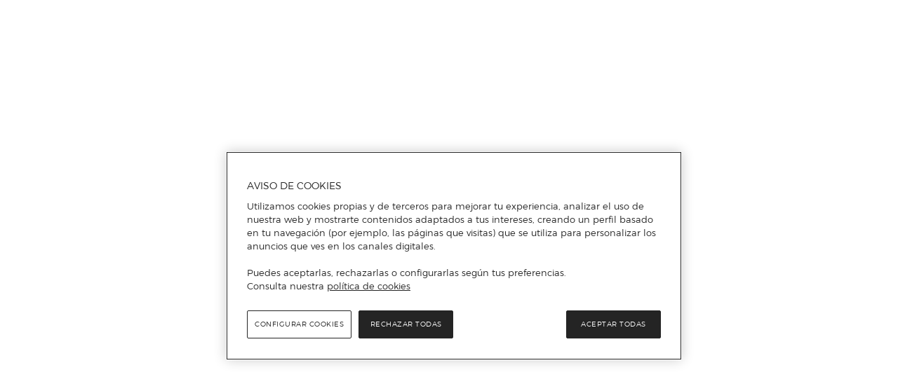

--- FILE ---
content_type: text/html; charset=utf-8
request_url: https://www.elcorteingles.es/angel-schlesser/perfumeria/
body_size: 49361
content:
<!DOCTYPE html>
 <html lang="es"><head>
  <title>Angel Schlesser Alta Perfumería · El Corte Inglés</title>
  <link rel="preconnect" href="https://cdn.grupoelcorteingles.es/" /><link rel="preconnect" href="https://dam.elcorteingles.es" /><link rel="preconnect" href="https://www.googletagmanager.com/" /><link rel="preconnect" href="https://www.google-analytics.com" /><link rel="preconnect" href="https://s.go-mpulse.net" /><link rel="preconnect" href="https://cdn.cookielaw.org" />
  <link rel="preload" crossorigin="" as="style" type="text/css" href="https://cdn.grupoelcorteingles.es/statics/front-msh3-eci-es/assets//stylesheets/vuestore.min.css?_MTY6MDEtMDE6MzQ6MzQ" onload="this.onload=null;this.rel='stylesheet'" >
  
  <meta name="generator" content="Moonshine">
  <meta name="version" content=3.0.3079 >
  
  <meta name="viewport" content="width=device-width, initial-scale=1, maximum-scale=1, user-scalable=0, interactive-widget=resizes-visual, viewport-fit=cover"/>
  <meta property="fb:pages" content="92984504727">
  <meta name="theme-color" content="hsl(24.3, 97.4%, 54.3%)">
  <meta name="facebook-domain-verification" content="ghbh8bir7x2bb0ts17kjwfog8cqj4t"/>
  <meta name="robots" content="index, follow"><link rel="canonical" href="https://www.elcorteingles.es/angel-schlesser/perfumeria/"/>
  <link rel="icon" href="https://cdn.grupoelcorteingles.es/statics/front-msh3-eci-es/assets//stylesheets/favicons/vuestore/favicon.svg?_MTY6MDEtMDE6MzQ6MzQ"/>
  <link rel="mask-icon" href="https://cdn.grupoelcorteingles.es/statics/front-msh3-eci-es/assets//stylesheets/favicons/vuestore/favicon.svg?_MTY6MDEtMDE6MzQ6MzQ" color="#000000">
  <meta name='msh2:data_mode' content='os'><meta name='msh2:ecommerce_api' content='firefly'><link rel="preload" as="font" crossorigin="" type="font/woff2" href="https://cdn.grupoelcorteingles.es/statics/front-msh3-eci-es/assets//stylesheets/fonts/eci/optimized/light.woff2"></link><link rel="preload" as="font" crossorigin="" type="font/woff2" href="https://cdn.grupoelcorteingles.es/statics/front-msh3-eci-es/assets//stylesheets/fonts/eci/optimized/regular.woff2"></link><link rel="preload" as="font" crossorigin="" type="font/woff2" href="https://cdn.grupoelcorteingles.es/statics/front-msh3-eci-es/assets//stylesheets/fonts/montserrat/montserrat.woff2"></link><link rel="preload" as="image" href="https://dam.elcorteingles.es/producto/www-001013512220198-00.jpg?impolicy=Resize&width=967&height=1200" media="(max-width: 429px)"><link rel="preload" as="image" href="https://dam.elcorteingles.es/producto/www-001013512220198-00.jpg?impolicy=Resize&width=967&height=1200" media="(min-width: 429.1px) and (max-width: 768px)"><link rel="preload" as="image" href="https://dam.elcorteingles.es/producto/www-001013512220198-00.jpg?impolicy=Resize&width=967&height=1200" media="(min-width: 768.1px) and (max-width: 1440px)"><link rel="preload" as="image" href="https://dam.elcorteingles.es/producto/www-001013512220198-00.jpg?impolicy=Resize&width=967&height=1200" media="(min-width: 1440.1px) and (max-width: 1920px)"><link rel="preload" as="image" href="https://dam.elcorteingles.es/producto/www-001013512220198-00.jpg?impolicy=Resize&width=967&height=1200" media="(min-width: 1920.1px)"><link rel="preload" as="image" href="https://dam.elcorteingles.es/producto/www-001013512252100-00.jpg?impolicy=Resize&width=967&height=1200" media="(max-width: 429px)"><link rel="preload" as="image" href="https://dam.elcorteingles.es/producto/www-001013512252100-00.jpg?impolicy=Resize&width=967&height=1200" media="(min-width: 429.1px) and (max-width: 768px)"><link rel="preload" as="image" href="https://dam.elcorteingles.es/producto/www-001013512252100-00.jpg?impolicy=Resize&width=967&height=1200" media="(min-width: 768.1px) and (max-width: 1440px)"><link rel="preload" as="image" href="https://dam.elcorteingles.es/producto/www-001013512252100-00.jpg?impolicy=Resize&width=967&height=1200" media="(min-width: 1440.1px) and (max-width: 1920px)"><link rel="preload" as="image" href="https://dam.elcorteingles.es/producto/www-001013512252100-00.jpg?impolicy=Resize&width=967&height=1200" media="(min-width: 1920.1px)"><link rel="stylesheet" crossorigin="" href="https://cdn.grupoelcorteingles.es/statics/front-msh3-eci-es/assets//stylesheets/vuestore.min.css?_MTY6MDEtMDE6MzQ6MzQ" type="text/css"/>
    <meta name="twitter:title" content="Angel Schlesser Alta Perfumería · El Corte Inglés" />
    <meta name="twitter:url" content="https://www.elcorteingles.es/angel-schlesser/perfumeria/" />
    <meta name="twitter:description" content="Compra online productos de Angel Schlesser en El Corte Inglés. ¡Descubre más artículos de perfumería y cuidado personal de Angel Schlesser aquí!" />
    <meta name="twitter:card" content="summary" />
    <meta name="twitter:site" content="@elcorteingles" />
    <meta name="twitter:domain" content="https://www.elcorteingles.es" />
    <meta name="twitter:creator" content="@elcorteingles" />
    <meta name="twitter:image:src" content="https://dam.elcorteingles.es/producto/www-001013512220198-00.jpg?impolicy=Resize&width=516&height=640" />
    
    <meta name="description" content="Compra online productos de Angel Schlesser en El Corte Inglés. ¡Descubre más artículos de perfumería y cuidado personal de Angel Schlesser aquí!" />
    <meta property="og:description" content="Compra online productos de Angel Schlesser en El Corte Inglés. ¡Descubre más artículos de perfumería y cuidado personal de Angel Schlesser aquí!" />
  
    <meta property="og:image" content="https://dam.elcorteingles.es/producto/www-001013512220198-00.jpg?impolicy=Resize&width=516&height=640" />
    
    <script type="application/ld+json">
      {"@context":"https://schema.org","@type":"BreadcrumbList","itemListElement":[{"@type":"ListItem","position":1,"item":{"@id":"https://www.elcorteingles.es/angel-schlesser/","name":"Angel Schlesser"}},{"@type":"ListItem","position":2,"item":{"@id":"https://www.elcorteingles.es/angel-schlesser/perfumeria/","name":"Alta Perfumería"}}]}
    </script>
    <link rel="preload" as="fetch" href="https://www.elcorteingles.es/api/firefly/vuestore/megadrop/complete?ae7efd17fec2aaf813abe3217f93a6f7f079fb48" crossorigin><script integrity="sha384-ykP0TmiDrbiJZR43u94kvrs5PfW1DHJpTBjImkeRD9rXLZQD7nvfjevyWhrX1lj0">dataLayer = [{"page":{"brand":"Angel Schlesser","system":"Firefly","hierarchy":["Alta Perfumería","Angel Schlesser"],"current_page":1,"items_per_page":12,"sorting":"Recomendados","sub_type":"Others","total_pages":4,"total_products":43,"type":"plp_standard_4"},"products":[{"brand":"Angel Schlesser","category":["Perfumería","Perfumes Mujer","Eau de Toilette"],"code_a":"A7251664","eci_provider":"El Corte Inglés","gtin":"8427395650207","hierarchy":["perfumeria"],"id":"001013512220198","media":{"count":1},"name":"Eau de Toilette Angel Schlesser Femme 100 ml Angel Schlesser","price":{"currency":"EUR","discount":40.5,"discount_percent":45,"f_price":49.5,"o_price":90},"quantity":1,"status":"ADD","variant":"001013512220198   ","store_id":"29","group_by":"Size","customization":{"available":0},"badges":{"coming_soon":false,"eci_exclusive":false,"exclusive":false,"express":false,"express_delivery":false,"new":false},"position":1},{"brand":"Angel Schlesser","category":["Perfumería","Perfumes Mujer","Eau de Toilette"],"code_a":"A42752507","eci_provider":"El Corte Inglés","gtin":"8058045431046","hierarchy":["perfumeria"],"id":"001013512252100","media":{"count":1},"name":"Eau de toilette As Joyful Nashi Bloom 100 ml Angel Schlesser","price":{"currency":"EUR","discount":19.95,"discount_percent":35,"f_price":37.05,"o_price":57},"quantity":1,"status":"ADD","variant":"001013512252100   ","store_id":"29","group_by":"None","customization":{"available":0},"badges":{"coming_soon":false,"eci_exclusive":false,"exclusive":false,"express":false,"express_delivery":false,"new":false},"position":2},{"brand":"Angel Schlesser","category":["Perfumería","Perfumes Mujer","Eau de Toilette"],"code_a":"A49219598","eci_provider":"El Corte Inglés","gtin":"8058045436782","hierarchy":["perfumeria"],"id":"001013521298201","media":{"count":1},"name":"Eau de Toilette Angel Schlesser Femme","price":{"currency":"EUR","discount":31.5,"discount_percent":35,"f_price":58.5,"o_price":90},"quantity":1,"status":"ADD","variant":"001013521298201   ","store_id":"29","group_by":"None","customization":{"available":0},"badges":{"coming_soon":false,"eci_exclusive":false,"exclusive":false,"express":false,"express_delivery":false,"new":false},"position":3},{"brand":"Angel Schlesser","category":["Perfumería","Perfumes Mujer","Eau de Toilette"],"code_a":"A47398161","eci_provider":"El Corte Inglés","gtin":"8058045436843","hierarchy":["perfumeria"],"id":"001013512253512","media":{"count":1},"name":"Eau de Toilette Inst. Luminous Violet 100 ml Angel Schlesser","price":{"currency":"EUR","discount":19.95,"discount_percent":35,"f_price":37.05,"o_price":57},"quantity":1,"status":"ADD","variant":"001013512253512   ","store_id":"29","group_by":"None","customization":{"available":0},"badges":{"coming_soon":false,"eci_exclusive":false,"exclusive":false,"express":false,"express_delivery":false,"new":false},"position":4},{"brand":"Angel Schlesser","category":["Perfumería","Perfumes Mujer","Eau de Parfum"],"code_a":"A49219599","eci_provider":"El Corte Inglés","gtin":"8058045436799","hierarchy":["perfumeria"],"id":"001013521298219","media":{"count":1},"name":"Eau de Parfum Angel Schlesser Magique","price":{"currency":"EUR","discount":33.91,"discount_percent":35,"f_price":62.97,"o_price":96.88},"quantity":1,"status":"ADD","variant":"001013521298219   ","store_id":"29","group_by":"None","customization":{"available":0},"badges":{"coming_soon":false,"eci_exclusive":false,"exclusive":false,"express":false,"express_delivery":false,"new":false},"position":5},{"brand":"Angel Schlesser","category":["Perfumería","Perfumes Mujer","Eau de Toilette"],"code_a":"A200071801","eci_provider":"El Corte Inglés","gtin":"8059438005400","hierarchy":["perfumeria"],"id":"001013512254908","media":{"count":1},"name":"Eau de Toilette As Femme Naturelle Rose 100 ml Angel Schlesser","price":{"currency":"EUR","discount":36,"discount_percent":40,"f_price":54,"o_price":90},"quantity":1,"status":"ADD","variant":"001013512254908   ","store_id":"29","group_by":"None","customization":{"available":0},"badges":{"coming_soon":false,"eci_exclusive":false,"exclusive":false,"express":false,"express_delivery":false,"new":false},"position":6},{"brand":"Angel Schlesser","category":["Perfumería","Perfumes Mujer","Estuches de Regalo"],"code_a":"A200037452","eci_provider":"El Corte Inglés","gtin":"8059036000289","hierarchy":["perfumeria"],"id":"001013521201825","media":{"count":1},"name":"Estuche De Regalo Eau De Toilette Inmense Peony Angel Schlesser","price":{"currency":"EUR","discount":19.95,"discount_percent":35,"f_price":37.05,"o_price":57},"quantity":1,"status":"ADD","variant":"001013521201825   ","store_id":"29","group_by":"None","customization":{"available":0},"badges":{"coming_soon":false,"eci_exclusive":false,"exclusive":false,"express":false,"express_delivery":false,"new":false},"position":7},{"brand":"Angel Schlesser","category":["Perfumería","Perfumes Mujer","Eau de Toilette"],"code_a":"A34848240","eci_provider":"El Corte Inglés","gtin":"8058045426967","hierarchy":["perfumeria"],"id":"001013512249569","media":{"count":1},"name":"Eau de Toilette As Instant Tempting Bergamot Les Eaux D'Un Instant 150 ml Angel Schlesser","price":{"currency":"EUR","discount":24.85,"discount_percent":35,"f_price":46.15,"o_price":71},"quantity":1,"status":"ADD","variant":"001013512249569   ","store_id":"29","group_by":"None","customization":{"available":0},"badges":{"coming_soon":false,"eci_exclusive":false,"exclusive":false,"express":false,"express_delivery":false,"new":false},"position":8},{"brand":"Angel Schlesser","category":["Perfumería","Perfumes Mujer","Eau de Toilette"],"code_a":"A50612556","eci_provider":"El Corte Inglés","gtin":"8059041001431","hierarchy":["perfumeria"],"id":"001013512254114","media":{"count":1},"name":"Eau de Toilette Instant Citrusy Magnolia 100 ml Angel Schlesser","price":{"currency":"EUR","discount":19.95,"discount_percent":35,"f_price":37.05,"o_price":57},"quantity":1,"status":"ADD","variant":"001013512254114   ","store_id":"29","group_by":"None","customization":{"available":0},"badges":{"coming_soon":false,"eci_exclusive":false,"exclusive":false,"express":false,"express_delivery":false,"new":false},"position":9},{"brand":"Angel Schlesser","category":["Perfumería","Perfumes Hombre","Eau de Toilette"],"code_a":"A34848229","eci_provider":"El Corte Inglés","gtin":"8058045426882","hierarchy":["perfumeria"],"id":"001013513432438","media":{"count":1},"name":"Eau de Toilette As Instant Profound Orange Wood Les Eaux D'Un Instant 150 ml Angel Schlesser","price":{"currency":"EUR","discount":24.85,"discount_percent":35,"f_price":46.15,"o_price":71},"quantity":1,"status":"ADD","variant":"001013513432438   ","store_id":"29","group_by":"None","customization":{"available":0},"badges":{"coming_soon":false,"eci_exclusive":false,"exclusive":false,"express":false,"express_delivery":false,"new":false},"position":10},{"brand":"Angel Schlesser","category":["Perfumería","Perfumes Mujer","Eau de Toilette"],"code_a":"A34848193","eci_provider":"El Corte Inglés","gtin":"8058045426714","hierarchy":["perfumeria"],"id":"001013512249528","media":{"count":1},"name":"Eau de Toilette As Instant Intimate White Flowers Les Eaux D'Un Instant 150 ml Angel Schlesser","price":{"currency":"EUR","discount":24.85,"discount_percent":35,"f_price":46.15,"o_price":71},"quantity":1,"status":"ADD","variant":"001013512249528   ","store_id":"29","group_by":"None","customization":{"available":0},"badges":{"coming_soon":false,"eci_exclusive":false,"exclusive":false,"express":false,"express_delivery":false,"new":false},"position":11},{"brand":"Angel Schlesser","category":["Perfumería","Perfumes Mujer","Estuches de Regalo"],"code_a":"A45104680","eci_provider":"El Corte Inglés","gtin":"8058045434115","hierarchy":["perfumeria"],"id":"001013521294481","media":{"count":1},"name":"Estuche de Regalo Eau de Parfum Femme Magique Angel Schlesser","price":{"currency":"EUR","discount":33.91,"discount_percent":35,"f_price":62.97,"o_price":96.88},"quantity":1,"status":"ADD","variant":"001013521294481   ","store_id":"29","group_by":"None","customization":{"available":0},"badges":{"coming_soon":false,"eci_exclusive":false,"exclusive":false,"express":false,"express_delivery":false,"new":false},"position":12}]}];</script><script integrity="sha384-SQfyxMSE0qZCtWX6Fi5ZeRx62W0PqERJD76M5VQv2KCypKEiU443ZxZ56LIkUduQ">(function(w,d,s,l,i){w[l]=w[l]||[];w[l].push({'gtm.start':
    new Date().getTime(),event:'gtm.js'});var f=d.getElementsByTagName(s)[0],
    j=d.createElement(s),dl=l!='dataLayer'?'&l='+l:'';j.async=true;j.src=
    'https://www.googletagmanager.com/gtm.js?id='+i+dl;f.parentNode.insertBefore(j,f);
    })(window,document,'script','dataLayer','GTM-PQ6Q3MC');</script><script>window.interdeal={"sitekey":"c928172d45ee9b2cf1cfae19071fe0fb","Position":["left","left"],"Menulang":"ES","domains":{"js":"https://cdn.equalweb.com/","acc":"https://access.equalweb.com/"},"btnStyle":{"vPosition":["75%","25%"],"scale":["0.6","0.6"],"color":{"main":"#242424","second":"#ffffff"},"icon":{"type":11,"shape":"rounded","outline":false}}};(function(doc,head,body){var coreCall=doc.createElement("script");coreCall.src=interdeal.domains.js+"core/4.5.1/accessibility.js";coreCall.defer=true;coreCall.integrity="sha512-2RcvquVkUnSEsZl03pSNGiIg9umSU9Uvsl+QTkXp9bHJ10JkDSmo7WM467WWky32qcbEYdrHDEesYcd9pzmQLQ==";coreCall.crossOrigin="anonymous";coreCall.setAttribute("data-cfasync",true);body?body.appendChild(coreCall):head.appendChild(coreCall);})(document,document.head,document.body);</script><script async type="text/javascript" src="https://assets.adobedtm.com/53c078d97030/1137f6706c50/launch-b2487397bc4b.min.js"></script><script>console.info("MSH::swogo_loader-> Loading Swogo library");var oScriptSwogo=document.createElement("script");oScriptSwogo.src="//ui.swogo.net/bundles/v4/elcorteinglesEs/swogo.js",oScriptSwogo.async=!0,oScriptSwogo.onload=function(){console.info("MSH::swogo_loader-> Swogo library loaded")};var oHead=document.getElementsByTagName("head");oHead[0].appendChild(oScriptSwogo)</script><script src="https://cdn.cookielaw.org/scripttemplates/otSDKStub.js" data-document-language="true" type="text/javascript" charset="UTF-8" data-domain-script="da6239fa-d6de-432b-877b-5735c057b4c7" ></script><script type="text/javascript">function OptanonWrapper() { }</script><script src="https://cdn.grupoelcorteingles.es/statics/front-msh3-eci-es/assets/javascripts/externals/oneTrust/index.js?_MTY6MDEtMDE6MzQ6MzQ" defer></script><link rel="modulepreload" href="https://cdn.grupoelcorteingles.es/statics/front-msh3-eci-es/assets/javascripts/vue/pages/ProductList.vue.DbTGr3hrYF.js"><link rel="stylesheet" crossorigin="" href="https://cdn.grupoelcorteingles.es/statics/front-msh3-eci-es/assets/stylesheets/style.DZdeQ2EpoQ.css">
<script>(window.BOOMR_mq=window.BOOMR_mq||[]).push(["addVar",{"rua.upush":"false","rua.cpush":"true","rua.upre":"false","rua.cpre":"true","rua.uprl":"false","rua.cprl":"false","rua.cprf":"false","rua.trans":"SJ-f31ca433-7ae5-42a5-9001-da74ad217ce1","rua.cook":"false","rua.ims":"false","rua.ufprl":"false","rua.cfprl":"true","rua.isuxp":"false","rua.texp":"norulematch","rua.ceh":"false","rua.ueh":"false","rua.ieh.st":"0"}]);</script>
                              <script>!function(e){var n="https://s.go-mpulse.net/boomerang/";if("False"=="True")e.BOOMR_config=e.BOOMR_config||{},e.BOOMR_config.PageParams=e.BOOMR_config.PageParams||{},e.BOOMR_config.PageParams.pci=!0,n="https://s2.go-mpulse.net/boomerang/";if(window.BOOMR_API_key="5K56F-D6M3Q-VGKL5-D3MYD-7G2GW",function(){function e(){if(!o){var e=document.createElement("script");e.id="boomr-scr-as",e.src=window.BOOMR.url,e.async=!0,i.parentNode.appendChild(e),o=!0}}function t(e){o=!0;var n,t,a,r,d=document,O=window;if(window.BOOMR.snippetMethod=e?"if":"i",t=function(e,n){var t=d.createElement("script");t.id=n||"boomr-if-as",t.src=window.BOOMR.url,BOOMR_lstart=(new Date).getTime(),e=e||d.body,e.appendChild(t)},!window.addEventListener&&window.attachEvent&&navigator.userAgent.match(/MSIE [67]\./))return window.BOOMR.snippetMethod="s",void t(i.parentNode,"boomr-async");a=document.createElement("IFRAME"),a.src="about:blank",a.title="",a.role="presentation",a.loading="eager",r=(a.frameElement||a).style,r.width=0,r.height=0,r.border=0,r.display="none",i.parentNode.appendChild(a);try{O=a.contentWindow,d=O.document.open()}catch(_){n=document.domain,a.src="javascript:var d=document.open();d.domain='"+n+"';void(0);",O=a.contentWindow,d=O.document.open()}if(n)d._boomrl=function(){this.domain=n,t()},d.write("<bo"+"dy onload='document._boomrl();'>");else if(O._boomrl=function(){t()},O.addEventListener)O.addEventListener("load",O._boomrl,!1);else if(O.attachEvent)O.attachEvent("onload",O._boomrl);d.close()}function a(e){window.BOOMR_onload=e&&e.timeStamp||(new Date).getTime()}if(!window.BOOMR||!window.BOOMR.version&&!window.BOOMR.snippetExecuted){window.BOOMR=window.BOOMR||{},window.BOOMR.snippetStart=(new Date).getTime(),window.BOOMR.snippetExecuted=!0,window.BOOMR.snippetVersion=12,window.BOOMR.url=n+"5K56F-D6M3Q-VGKL5-D3MYD-7G2GW";var i=document.currentScript||document.getElementsByTagName("script")[0],o=!1,r=document.createElement("link");if(r.relList&&"function"==typeof r.relList.supports&&r.relList.supports("preload")&&"as"in r)window.BOOMR.snippetMethod="p",r.href=window.BOOMR.url,r.rel="preload",r.as="script",r.addEventListener("load",e),r.addEventListener("error",function(){t(!0)}),setTimeout(function(){if(!o)t(!0)},3e3),BOOMR_lstart=(new Date).getTime(),i.parentNode.appendChild(r);else t(!1);if(window.addEventListener)window.addEventListener("load",a,!1);else if(window.attachEvent)window.attachEvent("onload",a)}}(),"".length>0)if(e&&"performance"in e&&e.performance&&"function"==typeof e.performance.setResourceTimingBufferSize)e.performance.setResourceTimingBufferSize();!function(){if(BOOMR=e.BOOMR||{},BOOMR.plugins=BOOMR.plugins||{},!BOOMR.plugins.AK){var n="true"=="true"?1:0,t="",a="clpookixe34k42lmip3q-f-9a7939d60-clientnsv4-s.akamaihd.net",i="false"=="true"?2:1,o={"ak.v":"39","ak.cp":"1601888","ak.ai":parseInt("634936",10),"ak.ol":"0","ak.cr":9,"ak.ipv":4,"ak.proto":"h2","ak.rid":"14afcd1a","ak.r":47762,"ak.a2":n,"ak.m":"b","ak.n":"essl","ak.bpcip":"18.222.231.0","ak.cport":48786,"ak.gh":"23.48.98.238","ak.quicv":"","ak.tlsv":"tls1.3","ak.0rtt":"","ak.0rtt.ed":"","ak.csrc":"-","ak.acc":"","ak.t":"1768702967","ak.ak":"hOBiQwZUYzCg5VSAfCLimQ==naErtB/ej6r90CAIuDm/GkTz7Jva5DFMUzt3c9VIA+kipoeYveIr8fHyLUMEcgY21S7eD2qOr+C1PqW2qe9JcUMUhD//DNli/dOOP3RKex8Toqgv2fWqDl31IeEZ+WhKjVpqd8wEsSHPeylm+F/3jhBwqYNt4ymOjbjBtFK2V1WgJGTJ+fSiRje2zSEZ5KvGr2PX/PawuJ/qtNWuaf3N5JYkGPFW+YbvsAX3ctLY9Rpf/wD1a+hicaKfQ+V2xkEU0EzreHMsOl37nVi3+UOT6IWs6J0qft1h1OYPE/XJxaeWdMteiPK5Z18JUAOrUL571mapk7Hg6s0qYmyEF7sNYnf/WWl472R87aOXjma0ETH8DDz+4gKwOH0pB4QSw6JHEPYpAgXUPaRhCrKNJl/JCcmmZP6fWeNL07NziRxT4RY=","ak.pv":"1017","ak.dpoabenc":"","ak.tf":i};if(""!==t)o["ak.ruds"]=t;var r={i:!1,av:function(n){var t="http.initiator";if(n&&(!n[t]||"spa_hard"===n[t]))o["ak.feo"]=void 0!==e.aFeoApplied?1:0,BOOMR.addVar(o)},rv:function(){var e=["ak.bpcip","ak.cport","ak.cr","ak.csrc","ak.gh","ak.ipv","ak.m","ak.n","ak.ol","ak.proto","ak.quicv","ak.tlsv","ak.0rtt","ak.0rtt.ed","ak.r","ak.acc","ak.t","ak.tf"];BOOMR.removeVar(e)}};BOOMR.plugins.AK={akVars:o,akDNSPreFetchDomain:a,init:function(){if(!r.i){var e=BOOMR.subscribe;e("before_beacon",r.av,null,null),e("onbeacon",r.rv,null,null),r.i=!0}return this},is_complete:function(){return!0}}}}()}(window);</script></head>  
 <body>
   <div id="app"><div data-v-afbce920><div style="" class="infinite_scroll-backward" data-v-afbce920></div><main data-brand="eci" id="mainElement" data-testid="mainElement" class="main _has_breadcrumbs _is_plp _show_sticky_in_app" data-v-afbce920><!--[--><div id="bandPlacement" class="_sticky-wrapper"><div><!--v-if--></div><!--v-if--><!--v-if--></div><!--v-if--><div id="nav-container" class="nav-container --disable-transparent" data-testid="headerWeb" style="--0d9586ce:0px;" data-v-c64294cd><div id="nav" class="nav" data-v-c64294cd><div class="topbar-container" data-v-c64294cd><div class="wrapper_megadrop" data-v-c64294cd data-v-0374d39e><a class="skip2content" tabindex="0" href="#main-content" aria-label="Ir al contenido principal" data-v-0374d39e>Ir al contenido principal</a><button id="burger-handler" class="nav-burger" data-synth="LOCATOR_BURGER_BUTTON" tabindex="0" aria-haspopup="menu" aria-controls="megadrop_1_0" aria-expanded="false" aria-label="Menú categorías" data-v-0374d39e><i class="icon" data-v-0374d39e></i></button><div style="display:none;" id="megadrop" data-v-0374d39e><div class="new_megadrop" data-v-0374d39e><div class="slide-menu" data-v-0374d39e><div style="display:none;top:0;left:0px;--787060f3:calc(undefinedpx - 0rem);--6f846bd8:10;--53f23a88:flex-start;" class="megadropList__content _level1 open_without_animation scroll_locked megadrop__list" id="megadrop_1_0" aria-labelledby="burger-handler" height="auto" role="menu" data-v-0374d39e data-v-a5de5e9f><!----><!----><ul class="_level1 gridCss" role="group" data-v-a5de5e9f><!--[--><li class="" aria-controls="megadrop_1_0" aria-expanded="false" aria-labelledby="menulink_1_0" aria-current="false" data-v-a5de5e9f><div class="megadrop_item" id="menuItem_1_0" data-v-a5de5e9f style="--15937700:16rem;--60ed6f84:normal;" data-v-3426173b><!----><div class="megadrop_item__content" role="menuitem" data-v-3426173b><div class="megadrop_item__content--header" data-v-3426173b><a id="menulink_1_0" aria-label="Home" class="linkMegadrop" href="/" style="" data-v-3426173b><!--[-->Home<!--]--></a><div class="megadrop_item__arrow" role="menuitemcheckbox" data-v-3426173b><svg xmlns="http://www.w3.org/2000/svg" color="#24242" fill="none" height="14" width="20" viewbox="0 0 20 14" data-v-3426173b><path d="M11 13L19 7L11 1" stroke="#242424"></path><path d="M19 7H0" stroke="#242424"></path></svg></div></div><!----><!----></div><!----></div></li><li class="" aria-controls="megadrop_1_1" aria-expanded="false" aria-labelledby="menulink_1_1" aria-current="false" data-v-a5de5e9f><div class="megadrop_item" id="menuItem_1_1" data-v-a5de5e9f style="--15937700:16rem;--60ed6f84:normal;" data-v-3426173b><!----><div class="megadrop_item__content" role="menuitem" data-v-3426173b><div class="megadrop_item__content--header" data-v-3426173b><a id="menulink_1_1" aria-label="Supermercado" class="linkMegadrop" href="/supermercado/?utm_source=elcorteingles&amp;utm_medium=referral&amp;utm_campaign=megadrop&amp;utm_content=supermercado-nivel1" style="" data-v-3426173b><!--[-->Supermercado<!--]--></a><div class="megadrop_item__arrow" role="menuitemcheckbox" data-v-3426173b><svg xmlns="http://www.w3.org/2000/svg" color="#24242" fill="none" height="14" width="20" viewbox="0 0 20 14" data-v-3426173b><path d="M11 13L19 7L11 1" stroke="#242424"></path><path d="M19 7H0" stroke="#242424"></path></svg></div></div><!----><!----></div><!----></div></li><li class="" aria-controls="megadrop_1_2" aria-expanded="false" aria-labelledby="menulink_1_2" aria-current="false" data-v-a5de5e9f><div class="megadrop_item" id="menuItem_1_2" data-v-a5de5e9f style="--15937700:16rem;--60ed6f84:normal;" data-v-3426173b><!----><div class="megadrop_item__content" role="menuitem" data-v-3426173b><div class="megadrop_item__content--header" data-v-3426173b><a id="menulink_1_2" aria-label="Supermercado" class="linkMegadrop" href="/supermercado-entrega-en-el-dia/" style="" data-v-3426173b><!--[-->Supermercado<!--]--></a><div class="megadrop_item__arrow" role="menuitemcheckbox" data-v-3426173b><svg xmlns="http://www.w3.org/2000/svg" color="#24242" fill="none" height="14" width="20" viewbox="0 0 20 14" data-v-3426173b><path d="M11 13L19 7L11 1" stroke="#242424"></path><path d="M19 7H0" stroke="#242424"></path></svg></div></div><!----><!----></div><!----></div></li><li class="" aria-controls="megadrop_1_3" aria-expanded="false" aria-labelledby="menulink_1_3" aria-current="false" data-v-a5de5e9f><div class="megadrop_item" id="menuItem_1_3" data-v-a5de5e9f style="--15937700:16rem;--60ed6f84:normal;" data-v-3426173b><!----><div class="megadrop_item__content" role="menuitem" data-v-3426173b><div class="megadrop_item__content--header" data-v-3426173b><a id="menulink_1_3" aria-label="Hipercor" class="linkMegadrop" href="https://www.hipercor.es/supermercado/?utm_source=elcorteingles&amp;utm_medium=referral&amp;utm_campaign=megadrop&amp;utm_content=hiper-super-nivel1" style="" data-v-3426173b><!--[-->Hipercor<!--]--></a><div class="megadrop_item__arrow" role="menuitemcheckbox" data-v-3426173b><svg xmlns="http://www.w3.org/2000/svg" color="#24242" fill="none" height="14" width="20" viewbox="0 0 20 14" data-v-3426173b><path d="M11 13L19 7L11 1" stroke="#242424"></path><path d="M19 7H0" stroke="#242424"></path></svg></div></div><!----><!----></div><!----></div></li><li class="no_upper_border" aria-controls="megadrop_1_4" aria-expanded="false" aria-labelledby="menulink_1_4" aria-current="false" data-v-a5de5e9f><div class="megadrop_item" id="menuItem_1_4" data-v-a5de5e9f style="--15937700:16rem;--60ed6f84:normal;" data-v-3426173b><!----><div class="megadrop_item__content" role="menuitem" data-v-3426173b><div class="megadrop_item__content--header" data-v-3426173b><span id="menulink_1_4" tabindex="0" class="" style="" data-v-3426173b><!--[-->Moda, zapatos y accesorios<!--]--></span><div class="megadrop_item__arrow" role="menuitemcheckbox" data-v-3426173b><svg xmlns="http://www.w3.org/2000/svg" color="#24242" fill="none" height="14" width="20" viewbox="0 0 20 14" data-v-3426173b><path d="M11 13L19 7L11 1" stroke="#242424"></path><path d="M19 7H0" stroke="#242424"></path></svg></div></div><!----><!----></div><!----></div></li><li class="" aria-controls="megadrop_1_5" aria-expanded="false" aria-labelledby="menulink_1_5" aria-current="false" data-v-a5de5e9f><div class="megadrop_item" id="menuItem_1_5" data-v-a5de5e9f style="--15937700:16rem;--60ed6f84:normal;" data-v-3426173b><!----><div class="megadrop_item__content" role="menuitem" data-v-3426173b><div class="megadrop_item__content--header" data-v-3426173b><a id="menulink_1_5" aria-label="Joyería y relojes" class="linkMegadrop" href="/joyeria-y-relojes/" style="" data-v-3426173b><!--[-->Joyería y relojes<!--]--></a><div class="megadrop_item__arrow" role="menuitemcheckbox" data-v-3426173b><svg xmlns="http://www.w3.org/2000/svg" color="#24242" fill="none" height="14" width="20" viewbox="0 0 20 14" data-v-3426173b><path d="M11 13L19 7L11 1" stroke="#242424"></path><path d="M19 7H0" stroke="#242424"></path></svg></div></div><!----><!----></div><!----></div></li><li class="" aria-controls="megadrop_1_6" aria-expanded="false" aria-labelledby="menulink_1_6" aria-current="false" data-v-a5de5e9f><div class="megadrop_item" id="menuItem_1_6" data-v-a5de5e9f style="--15937700:16rem;--60ed6f84:normal;" data-v-3426173b><!----><div class="megadrop_item__content" role="menuitem" data-v-3426173b><div class="megadrop_item__content--header" data-v-3426173b><a id="menulink_1_6" aria-label="Designers" class="linkMegadrop" href="/designers/mujer/" style="" data-v-3426173b><!--[-->Designers<!--]--></a><div class="megadrop_item__arrow" role="menuitemcheckbox" data-v-3426173b><svg xmlns="http://www.w3.org/2000/svg" color="#24242" fill="none" height="14" width="20" viewbox="0 0 20 14" data-v-3426173b><path d="M11 13L19 7L11 1" stroke="#242424"></path><path d="M19 7H0" stroke="#242424"></path></svg></div></div><!----><!----></div><!----></div></li><li class="" aria-controls="megadrop_1_7" aria-expanded="false" aria-labelledby="menulink_1_7" aria-current="false" data-v-a5de5e9f><div class="megadrop_item" id="menuItem_1_7" data-v-a5de5e9f style="--15937700:16rem;--60ed6f84:normal;" data-v-3426173b><!----><div class="megadrop_item__content" role="menuitem" data-v-3426173b><div class="megadrop_item__content--header" data-v-3426173b><a id="menulink_1_7" aria-label="Hogar y decoración" class="linkMegadrop" href="/hogar/" style="" data-v-3426173b><!--[-->Hogar y decoración<!--]--></a><div class="megadrop_item__arrow" role="menuitemcheckbox" data-v-3426173b><svg xmlns="http://www.w3.org/2000/svg" color="#24242" fill="none" height="14" width="20" viewbox="0 0 20 14" data-v-3426173b><path d="M11 13L19 7L11 1" stroke="#242424"></path><path d="M19 7H0" stroke="#242424"></path></svg></div></div><!----><!----></div><!----></div></li><li class="" aria-controls="megadrop_1_8" aria-expanded="false" aria-labelledby="menulink_1_8" aria-current="false" data-v-a5de5e9f><div class="megadrop_item" id="menuItem_1_8" data-v-a5de5e9f style="--15937700:16rem;--60ed6f84:normal;" data-v-3426173b><!----><div class="megadrop_item__content" role="menuitem" data-v-3426173b><div class="megadrop_item__content--header" data-v-3426173b><a id="menulink_1_8" aria-label="Deporte" class="linkMegadrop" href="/deportes/" style="" data-v-3426173b><!--[-->Deporte<!--]--></a><div class="megadrop_item__arrow" role="menuitemcheckbox" data-v-3426173b><svg xmlns="http://www.w3.org/2000/svg" color="#24242" fill="none" height="14" width="20" viewbox="0 0 20 14" data-v-3426173b><path d="M11 13L19 7L11 1" stroke="#242424"></path><path d="M19 7H0" stroke="#242424"></path></svg></div></div><!----><!----></div><!----></div></li><li class="" aria-controls="megadrop_1_9" aria-expanded="false" aria-labelledby="menulink_1_9" aria-current="false" data-v-a5de5e9f><div class="megadrop_item" id="menuItem_1_9" data-v-a5de5e9f style="--15937700:16rem;--60ed6f84:normal;" data-v-3426173b><!----><div class="megadrop_item__content" role="menuitem" data-v-3426173b><div class="megadrop_item__content--header" data-v-3426173b><a id="menulink_1_9" aria-label="Electrónica" class="linkMegadrop" href="/electronica/" style="" data-v-3426173b><!--[-->Electrónica<!--]--></a><div class="megadrop_item__arrow" role="menuitemcheckbox" data-v-3426173b><svg xmlns="http://www.w3.org/2000/svg" color="#24242" fill="none" height="14" width="20" viewbox="0 0 20 14" data-v-3426173b><path d="M11 13L19 7L11 1" stroke="#242424"></path><path d="M19 7H0" stroke="#242424"></path></svg></div></div><!----><!----></div><!----></div></li><li class="" aria-controls="megadrop_1_10" aria-expanded="false" aria-labelledby="menulink_1_10" aria-current="false" data-v-a5de5e9f><div class="megadrop_item" id="menuItem_1_10" data-v-a5de5e9f style="--15937700:16rem;--60ed6f84:normal;" data-v-3426173b><!----><div class="megadrop_item__content" role="menuitem" data-v-3426173b><div class="megadrop_item__content--header" data-v-3426173b><a id="menulink_1_10" aria-label="Electrodomésticos" class="linkMegadrop" href="/electrodomesticos/" style="" data-v-3426173b><!--[-->Electrodomésticos<!--]--></a><div class="megadrop_item__arrow" role="menuitemcheckbox" data-v-3426173b><svg xmlns="http://www.w3.org/2000/svg" color="#24242" fill="none" height="14" width="20" viewbox="0 0 20 14" data-v-3426173b><path d="M11 13L19 7L11 1" stroke="#242424"></path><path d="M19 7H0" stroke="#242424"></path></svg></div></div><!----><!----></div><!----></div></li><li class="" aria-controls="megadrop_1_11" aria-expanded="false" aria-labelledby="menulink_1_11" aria-current="false" data-v-a5de5e9f><div class="megadrop_item" id="menuItem_1_11" data-v-a5de5e9f style="--15937700:16rem;--60ed6f84:normal;" data-v-3426173b><!----><div class="megadrop_item__content" role="menuitem" data-v-3426173b><div class="megadrop_item__content--header" data-v-3426173b><a id="menulink_1_11" aria-label="Perfumería y parafarmacia" class="linkMegadrop" href="/perfumeria/" style="" data-v-3426173b><!--[-->Perfumería y parafarmacia<!--]--></a><div class="megadrop_item__arrow" role="menuitemcheckbox" data-v-3426173b><svg xmlns="http://www.w3.org/2000/svg" color="#24242" fill="none" height="14" width="20" viewbox="0 0 20 14" data-v-3426173b><path d="M11 13L19 7L11 1" stroke="#242424"></path><path d="M19 7H0" stroke="#242424"></path></svg></div></div><!----><!----></div><!----></div></li><li class="no_upper_border" aria-controls="megadrop_1_12" aria-expanded="false" aria-labelledby="menulink_1_12" aria-current="false" data-v-a5de5e9f><div class="megadrop_item" id="menuItem_1_12" data-v-a5de5e9f style="--15937700:16rem;--60ed6f84:normal;" data-v-3426173b><!----><div class="megadrop_item__content" role="menuitem" data-v-3426173b><div class="megadrop_item__content--header" data-v-3426173b><span id="menulink_1_12" tabindex="0" class="" style="" data-v-3426173b><!--[-->Libros y papelería<!--]--></span><div class="megadrop_item__arrow" role="menuitemcheckbox" data-v-3426173b><svg xmlns="http://www.w3.org/2000/svg" color="#24242" fill="none" height="14" width="20" viewbox="0 0 20 14" data-v-3426173b><path d="M11 13L19 7L11 1" stroke="#242424"></path><path d="M19 7H0" stroke="#242424"></path></svg></div></div><!----><!----></div><!----></div></li><li class="" aria-controls="megadrop_1_13" aria-expanded="false" aria-labelledby="menulink_1_13" aria-current="false" data-v-a5de5e9f><div class="megadrop_item" id="menuItem_1_13" data-v-a5de5e9f style="--15937700:16rem;--60ed6f84:normal;" data-v-3426173b><!----><div class="megadrop_item__content" role="menuitem" data-v-3426173b><div class="megadrop_item__content--header" data-v-3426173b><a id="menulink_1_13" aria-label="Juguetes" class="linkMegadrop" href="/juguetes/" style="" data-v-3426173b><!--[-->Juguetes<!--]--></a><div class="megadrop_item__arrow" role="menuitemcheckbox" data-v-3426173b><svg xmlns="http://www.w3.org/2000/svg" color="#24242" fill="none" height="14" width="20" viewbox="0 0 20 14" data-v-3426173b><path d="M11 13L19 7L11 1" stroke="#242424"></path><path d="M19 7H0" stroke="#242424"></path></svg></div></div><!----><!----></div><!----></div></li><li class="" aria-controls="megadrop_1_14" aria-expanded="false" aria-labelledby="menulink_1_14" aria-current="false" data-v-a5de5e9f><div class="megadrop_item" id="menuItem_1_14" data-v-a5de5e9f style="--15937700:16rem;--60ed6f84:normal;" data-v-3426173b><!----><div class="megadrop_item__content" role="menuitem" data-v-3426173b><div class="megadrop_item__content--header" data-v-3426173b><a id="menulink_1_14" aria-label="Bebés" class="linkMegadrop" href="/bebes/" style="" data-v-3426173b><!--[-->Bebés<!--]--></a><div class="megadrop_item__arrow" role="menuitemcheckbox" data-v-3426173b><svg xmlns="http://www.w3.org/2000/svg" color="#24242" fill="none" height="14" width="20" viewbox="0 0 20 14" data-v-3426173b><path d="M11 13L19 7L11 1" stroke="#242424"></path><path d="M19 7H0" stroke="#242424"></path></svg></div></div><!----><!----></div><!----></div></li><li class="no_upper_border" aria-controls="megadrop_1_15" aria-expanded="false" aria-labelledby="menulink_1_15" aria-current="false" data-v-a5de5e9f><div class="megadrop_item" id="menuItem_1_15" data-v-a5de5e9f style="--15937700:16rem;--60ed6f84:normal;" data-v-3426173b><!----><div class="megadrop_item__content" role="menuitem" data-v-3426173b><div class="megadrop_item__content--header" data-v-3426173b><span id="menulink_1_15" tabindex="0" class="" style="" data-v-3426173b><!--[-->Música y cine<!--]--></span><div class="megadrop_item__arrow" role="menuitemcheckbox" data-v-3426173b><svg xmlns="http://www.w3.org/2000/svg" color="#24242" fill="none" height="14" width="20" viewbox="0 0 20 14" data-v-3426173b><path d="M11 13L19 7L11 1" stroke="#242424"></path><path d="M19 7H0" stroke="#242424"></path></svg></div></div><!----><!----></div><!----></div></li><li class="no_upper_border" aria-controls="megadrop_1_16" aria-expanded="false" aria-labelledby="menulink_1_16" aria-current="false" data-v-a5de5e9f><div class="megadrop_item" id="menuItem_1_16" data-v-a5de5e9f style="--15937700:16rem;--60ed6f84:normal;" data-v-3426173b><!----><div class="megadrop_item__content" role="menuitem" data-v-3426173b><div class="megadrop_item__content--header" data-v-3426173b><span id="menulink_1_16" tabindex="0" class="" style="" data-v-3426173b><!--[-->Gaming y videojuegos<!--]--></span><div class="megadrop_item__arrow" role="menuitemcheckbox" data-v-3426173b><svg xmlns="http://www.w3.org/2000/svg" color="#24242" fill="none" height="14" width="20" viewbox="0 0 20 14" data-v-3426173b><path d="M11 13L19 7L11 1" stroke="#242424"></path><path d="M19 7H0" stroke="#242424"></path></svg></div></div><!----><!----></div><!----></div></li><li class="" aria-controls="megadrop_1_17" aria-expanded="false" aria-labelledby="menulink_1_17" aria-current="false" data-v-a5de5e9f><div class="megadrop_item" id="menuItem_1_17" data-v-a5de5e9f style="--15937700:16rem;--60ed6f84:normal;" data-v-3426173b><!----><div class="megadrop_item__content" role="menuitem" data-v-3426173b><div class="megadrop_item__content--header" data-v-3426173b><a id="menulink_1_17" aria-label="Bricolaje y jardín" class="linkMegadrop" href="/bricor/" style="" data-v-3426173b><!--[-->Bricolaje y jardín<!--]--></a><div class="megadrop_item__arrow" role="menuitemcheckbox" data-v-3426173b><svg xmlns="http://www.w3.org/2000/svg" color="#24242" fill="none" height="14" width="20" viewbox="0 0 20 14" data-v-3426173b><path d="M11 13L19 7L11 1" stroke="#242424"></path><path d="M19 7H0" stroke="#242424"></path></svg></div></div><!----><!----></div><!----></div></li><li class="" aria-controls="megadrop_1_18" aria-expanded="false" aria-labelledby="menulink_1_18" aria-current="false" data-v-a5de5e9f><div class="megadrop_item" id="menuItem_1_18" data-v-a5de5e9f style="--15937700:16rem;--60ed6f84:normal;" data-v-3426173b><!----><div class="megadrop_item__content" role="menuitem" data-v-3426173b><div class="megadrop_item__content--header" data-v-3426173b><a id="menulink_1_18" aria-label="Club del Gourmet" class="linkMegadrop" href="/club-del-gourmet/" style="" data-v-3426173b><!--[-->Club del Gourmet<!--]--></a><div class="megadrop_item__arrow" role="menuitemcheckbox" data-v-3426173b><svg xmlns="http://www.w3.org/2000/svg" color="#24242" fill="none" height="14" width="20" viewbox="0 0 20 14" data-v-3426173b><path d="M11 13L19 7L11 1" stroke="#242424"></path><path d="M19 7H0" stroke="#242424"></path></svg></div></div><!----><!----></div><!----></div></li><li class="" aria-controls="megadrop_1_19" aria-expanded="false" aria-labelledby="menulink_1_19" aria-current="false" data-v-a5de5e9f><div class="megadrop_item" id="menuItem_1_19" data-v-a5de5e9f style="--15937700:16rem;--60ed6f84:normal;" data-v-3426173b><!----><div class="megadrop_item__content" role="menuitem" data-v-3426173b><div class="megadrop_item__content--header" data-v-3426173b><a id="menulink_1_19" aria-label="Club de Vinos" class="linkMegadrop" href="/club-de-vinos/" style="" data-v-3426173b><!--[-->Club de Vinos<!--]--></a><div class="megadrop_item__arrow" role="menuitemcheckbox" data-v-3426173b><svg xmlns="http://www.w3.org/2000/svg" color="#24242" fill="none" height="14" width="20" viewbox="0 0 20 14" data-v-3426173b><path d="M11 13L19 7L11 1" stroke="#242424"></path><path d="M19 7H0" stroke="#242424"></path></svg></div></div><!----><!----></div><!----></div></li><li class="" aria-controls="megadrop_1_20" aria-expanded="false" aria-labelledby="menulink_1_20" aria-current="false" data-v-a5de5e9f><div class="megadrop_item" id="menuItem_1_20" data-v-a5de5e9f style="--15937700:16rem;--60ed6f84:normal;" data-v-3426173b><!----><div class="megadrop_item__content" role="menuitem" data-v-3426173b><div class="megadrop_item__content--header" data-v-3426173b><a id="menulink_1_20" aria-label="Regalos originales" class="linkMegadrop" href="/regalos-originales/" style="" data-v-3426173b><!--[-->Regalos originales<!--]--></a><div class="megadrop_item__arrow" role="menuitemcheckbox" data-v-3426173b><svg xmlns="http://www.w3.org/2000/svg" color="#24242" fill="none" height="14" width="20" viewbox="0 0 20 14" data-v-3426173b><path d="M11 13L19 7L11 1" stroke="#242424"></path><path d="M19 7H0" stroke="#242424"></path></svg></div></div><!----><!----></div><!----></div></li><li class="" aria-controls="megadrop_1_21" aria-expanded="false" aria-labelledby="menulink_1_21" aria-current="false" data-v-a5de5e9f><div class="megadrop_item" id="menuItem_1_21" data-v-a5de5e9f style="--15937700:16rem;--60ed6f84:normal;" data-v-3426173b><!----><div class="megadrop_item__content" role="menuitem" data-v-3426173b><div class="megadrop_item__content--header" data-v-3426173b><a id="menulink_1_21" aria-label="Mascotas" class="linkMegadrop" href="/mascotas/" style="" data-v-3426173b><!--[-->Mascotas<!--]--></a><div class="megadrop_item__arrow" role="menuitemcheckbox" data-v-3426173b><svg xmlns="http://www.w3.org/2000/svg" color="#24242" fill="none" height="14" width="20" viewbox="0 0 20 14" data-v-3426173b><path d="M11 13L19 7L11 1" stroke="#242424"></path><path d="M19 7H0" stroke="#242424"></path></svg></div></div><!----><!----></div><!----></div></li><li class="" aria-controls="megadrop_1_22" aria-expanded="false" aria-labelledby="menulink_1_22" aria-current="false" data-v-a5de5e9f><div class="megadrop_item" id="menuItem_1_22" data-v-a5de5e9f style="--15937700:16rem;--60ed6f84:normal;" data-v-3426173b><!----><div class="megadrop_item__content" role="menuitem" data-v-3426173b><div class="megadrop_item__content--header" data-v-3426173b><a id="menulink_1_22" aria-label="Equipaje" class="linkMegadrop" href="/equipaje/" style="" data-v-3426173b><!--[-->Equipaje<!--]--></a><div class="megadrop_item__arrow" role="menuitemcheckbox" data-v-3426173b><svg xmlns="http://www.w3.org/2000/svg" color="#24242" fill="none" height="14" width="20" viewbox="0 0 20 14" data-v-3426173b><path d="M11 13L19 7L11 1" stroke="#242424"></path><path d="M19 7H0" stroke="#242424"></path></svg></div></div><!----><!----></div><!----></div></li><li class="no_upper_border" aria-controls="megadrop_1_23" aria-expanded="false" aria-labelledby="menulink_1_23" aria-current="false" data-v-a5de5e9f><div class="megadrop_item" id="menuItem_1_23" data-v-a5de5e9f style="--15937700:16rem;--60ed6f84:normal;" data-v-3426173b><!----><div class="megadrop_item__content" role="menuitem" data-v-3426173b><div class="megadrop_item__content--header" data-v-3426173b><span id="menulink_1_23" tabindex="0" class="" style="" data-v-3426173b><!--[-->Celebraciones<!--]--></span><div class="megadrop_item__arrow" role="menuitemcheckbox" data-v-3426173b><svg xmlns="http://www.w3.org/2000/svg" color="#24242" fill="none" height="14" width="20" viewbox="0 0 20 14" data-v-3426173b><path d="M11 13L19 7L11 1" stroke="#242424"></path><path d="M19 7H0" stroke="#242424"></path></svg></div></div><!----><!----></div><!----></div></li><li class="" aria-controls="megadrop_1_24" aria-expanded="false" aria-labelledby="menulink_1_24" aria-current="false" data-v-a5de5e9f><div class="megadrop_item" id="menuItem_1_24" data-v-a5de5e9f style="--15937700:16rem;--60ed6f84:normal;" data-v-3426173b><!----><div class="megadrop_item__content" role="menuitem" data-v-3426173b><div class="megadrop_item__content--header" data-v-3426173b><a id="menulink_1_24" aria-label="Tarjetas regalo" class="linkMegadrop" href="/tarjeta-regalo/" style="" data-v-3426173b><!--[-->Tarjetas regalo<!--]--></a><div class="megadrop_item__arrow" role="menuitemcheckbox" data-v-3426173b><svg xmlns="http://www.w3.org/2000/svg" color="#24242" fill="none" height="14" width="20" viewbox="0 0 20 14" data-v-3426173b><path d="M11 13L19 7L11 1" stroke="#242424"></path><path d="M19 7H0" stroke="#242424"></path></svg></div></div><!----><!----></div><!----></div></li><li class="" aria-controls="megadrop_1_25" aria-expanded="false" aria-labelledby="menulink_1_25" aria-current="false" data-v-a5de5e9f><div class="megadrop_item" id="menuItem_1_25" data-v-a5de5e9f style="--15937700:16rem;--60ed6f84:normal;" data-v-3426173b><!----><div class="megadrop_item__content" role="menuitem" data-v-3426173b><div class="megadrop_item__content--header" data-v-3426173b><a id="menulink_1_25" aria-label="Venta de Entradas" class="linkMegadrop" href="https://www.elcorteingles.es/entradas/" style="" data-v-3426173b><!--[-->Venta de Entradas<!--]--></a><div class="megadrop_item__arrow" role="menuitemcheckbox" data-v-3426173b><svg xmlns="http://www.w3.org/2000/svg" color="#24242" fill="none" height="14" width="20" viewbox="0 0 20 14" data-v-3426173b><path d="M11 13L19 7L11 1" stroke="#242424"></path><path d="M19 7H0" stroke="#242424"></path></svg></div></div><!----><!----></div><!----></div></li><li class="" aria-controls="megadrop_1_26" aria-expanded="false" aria-labelledby="menulink_1_26" aria-current="false" data-v-a5de5e9f><div class="megadrop_item" id="menuItem_1_26" data-v-a5de5e9f style="--15937700:16rem;--60ed6f84:normal;" data-v-3426173b><!----><div class="megadrop_item__content" role="menuitem" data-v-3426173b><div class="megadrop_item__content--header" data-v-3426173b><a id="menulink_1_26" aria-label="Primeriti" class="linkMegadrop" href="https://www.primeriti.es/?utm_source=elcorteingles&amp;utm_medium=referral&amp;utm_campaign=megadrop" style="" data-v-3426173b><!--[-->Primeriti<!--]--></a><div class="megadrop_item__arrow" role="menuitemcheckbox" data-v-3426173b><svg xmlns="http://www.w3.org/2000/svg" color="#24242" fill="none" height="14" width="20" viewbox="0 0 20 14" data-v-3426173b><path d="M11 13L19 7L11 1" stroke="#242424"></path><path d="M19 7H0" stroke="#242424"></path></svg></div></div><!----><!----></div><!----></div></li><li class="" aria-controls="megadrop_1_27" aria-expanded="false" aria-labelledby="menulink_1_27" aria-current="false" data-v-a5de5e9f><div class="megadrop_item" id="menuItem_1_27" data-v-a5de5e9f style="--15937700:16rem;--60ed6f84:normal;" data-v-3426173b><!----><div class="megadrop_item__content" role="menuitem" data-v-3426173b><div class="megadrop_item__content--header" data-v-3426173b><a id="menulink_1_27" aria-label="La Tienda en Casa" class="linkMegadrop" href="/la-tienda-en-casa/" style="" data-v-3426173b><!--[-->La Tienda en Casa<!--]--></a><div class="megadrop_item__arrow" role="menuitemcheckbox" data-v-3426173b><svg xmlns="http://www.w3.org/2000/svg" color="#24242" fill="none" height="14" width="20" viewbox="0 0 20 14" data-v-3426173b><path d="M11 13L19 7L11 1" stroke="#242424"></path><path d="M19 7H0" stroke="#242424"></path></svg></div></div><!----><!----></div><!----></div></li><li class="" aria-controls="megadrop_1_28" aria-expanded="false" aria-labelledby="menulink_1_28" aria-current="false" data-v-a5de5e9f><div class="megadrop_item" id="menuItem_1_28" data-v-a5de5e9f style="--15937700:16rem;--60ed6f84:normal;" data-v-3426173b><!----><div class="megadrop_item__content" role="menuitem" data-v-3426173b><div class="megadrop_item__content--header" data-v-3426173b><a id="menulink_1_28" aria-label="Coche y moto" class="linkMegadrop" href="/taller-mecanico/" style="" data-v-3426173b><!--[-->Coche y moto<!--]--></a><div class="megadrop_item__arrow" role="menuitemcheckbox" data-v-3426173b><svg xmlns="http://www.w3.org/2000/svg" color="#24242" fill="none" height="14" width="20" viewbox="0 0 20 14" data-v-3426173b><path d="M11 13L19 7L11 1" stroke="#242424"></path><path d="M19 7H0" stroke="#242424"></path></svg></div></div><!----><!----></div><!----></div></li><li class="no_upper_border" aria-controls="megadrop_1_29" aria-expanded="false" aria-labelledby="menulink_1_29" aria-current="false" data-v-a5de5e9f><div class="megadrop_item" id="menuItem_1_29" data-v-a5de5e9f style="--15937700:16rem;--60ed6f84:normal;" data-v-3426173b><!----><div class="megadrop_item__content" role="menuitem" data-v-3426173b><div class="megadrop_item__content--header" data-v-3426173b><span id="menulink_1_29" tabindex="0" class="" style="" data-v-3426173b><!--[-->Otros servicios de El Corte Inglés<!--]--></span><div class="megadrop_item__arrow" role="menuitemcheckbox" data-v-3426173b><svg xmlns="http://www.w3.org/2000/svg" color="#24242" fill="none" height="14" width="20" viewbox="0 0 20 14" data-v-3426173b><path d="M11 13L19 7L11 1" stroke="#242424"></path><path d="M19 7H0" stroke="#242424"></path></svg></div></div><!----><!----></div><!----></div></li><li class="" aria-controls="megadrop_1_30" aria-expanded="false" aria-labelledby="menulink_1_30" aria-current="false" data-v-a5de5e9f><div class="megadrop_item" id="menuItem_1_30" data-v-a5de5e9f style="--15937700:16rem;--60ed6f84:normal;" data-v-3426173b><!----><div class="megadrop_item__content" role="menuitem" data-v-3426173b><div class="megadrop_item__content--header" data-v-3426173b><a id="menulink_1_30" aria-label="Stories" class="linkMegadrop" href="/contenidos/" style="" data-v-3426173b><!--[-->Stories<!--]--></a><div class="megadrop_item__arrow" role="menuitemcheckbox" data-v-3426173b><svg xmlns="http://www.w3.org/2000/svg" color="#24242" fill="none" height="14" width="20" viewbox="0 0 20 14" data-v-3426173b><path d="M11 13L19 7L11 1" stroke="#242424"></path><path d="M19 7H0" stroke="#242424"></path></svg></div></div><!----><!----></div><!----></div></li><!--]--></ul></div><!----></div></div></div></div><div class="nav-logo" data-v-c64294cd><a aria-label="Logo El Corte Inglés, ir a la página principal" href="/" target="_self"><i class="logo eci _xl"></i></a><!----></div><!----><div class="topbar" data-v-c64294cd><!----><!----><!----><div class="popover user-login" data-v-c64294cd><div class="popover__target"><!--[--><div class="" data-v-c64294cd data-v-9cc945ec><button style="" class="action-icon__container" title="Iniciar sesión" aria-label="Iniciar sesión" aria-haspopup="menu" aria-expanded="false" aria-controls="Layout-modal-modalUser" data-v-9cc945ec><!----><div class="icon__wrapper link--i-profile link--" data-v-9cc945ec><!----><i style="" class="i-profile icon-event pointer" title="Iniciar sesión" data-v-9cc945ec></i></div><!----></button><div data-v-9cc945ec><!----></div><!----></div><!--]--></div><!----></div><div class="wrapper__icon_wishlist" data-v-c64294cd><div class="wrapper_link" data-v-c64294cd><a href="https://cuenta.elcorteingles.es/oauth/authorize?response_type=code&amp;scope=openid profile plans&amp;client_id=rjx5snOWlh40SgcE0dg2guk4YnXhECYd&amp;redirect_uri=https%3A%2F%2Fwww.elcorteingles.es%2Fecivuestore%2Fsession%2Fcallback%3Fto%3D%252Fangel-schlesser%252Fperfumeria%252F&amp;back_to=https%3A%2F%2Fwww.elcorteingles.es%252Fangel-schlesser%252Fperfumeria%252F&amp;locale=es" title="Mis favoritos" class="link--i-wishlist" aria-label="Mis favoritos"><div class="icon__wrapper"><!----><i class="i-wishlist" title="Mis favoritos"></i></div></a><!----></div><div style="display:none;" class="wrapper__icon_wishlist-animated" data-v-c64294cd><i class="i-wishlist-filled"></i><div class="i-div-circle"></div></div><div style="display:none;" class="wrapper__icon_wishlist-animated" data-v-c64294cd><i class="i-wishlist-filled"></i><div class="i-div-circle"></div></div></div><div class="" data-v-c64294cd><a href="#" title="Ver cesta" class="link--i-market-basket link--" aria-label="Ver cesta"><div class="icon__wrapper"><!----><i class="i-market-basket" title="Ver cesta"></i></div></a><!----></div></div></div></div><div class="onlyModal" showlabel="false" data-v-c64294cd data-v-9cc945ec><button style="display:none;" class="action-icon__container" title data-v-9cc945ec><!----><div class="icon__wrapper link--i-search" data-v-9cc945ec><!----><i style="" class="i-search icon-event pointer" title="" data-v-9cc945ec></i></div><!----></button><div data-v-9cc945ec><!----></div><!----></div><!----></div><!--v-if--><!--v-if--><div id="main-content" class="main__content" style=""><!--[--><div class="wrapper_breadcrumbs" data-v-afbce920><ul id="breadcrumbs" class="breadcrumbs_list" itemtype="https://schema.org/BreadcrumbList" itemprop="child"><!--[--><li class="breadcrumbs_list__item" itemprop="itemListElement" itemtype="http://schema.org/ListItem" itemscope><a class="href_breadcrumb" href="/angel-schlesser/" title="Angel Schlesser" itemprop="item"><span>Angel schlesser</span><meta itemprop="name" content="Angel Schlesser"><meta itemprop="position" content="0"></a></li><li class="breadcrumbs_list__item breadcrumbs_list__item--last" itemprop="itemListElement" itemtype="http://schema.org/ListItem" itemscope><span class="href_breadcrumb" title="Alta Perfumería" itemprop="item" aria-current="page"><span>Alta perfumería</span><meta itemprop="name" content="Alta Perfumería"><meta itemprop="position" content="1"></span></li><!--]--></ul></div><!--v-if--><!--v-if--><div style="visibility:hidden;" data-v-afbce920></div><div id="products-list" class="products_list-container _with-colors" data-v-afbce920><div class="infinite_scroll-backward" data-v-afbce920></div><!--v-if--><div class="h1_seo_title_container" data-v-afbce920><h1 class="plp_title_h1" data-custom-brand>Angel Schlesser Alta Perfumería <span class="plp_title_h1__total">| 43 productos</span></h1></div><!--v-if--><!--v-if--><!--v-if--><!--v-if--><div class="product_list_bar" title="Angel Schlesser Alta Perfumería" isstaticband="true" isstaticcontextmenu="false" data-v-afbce920 data-v-3c42b08f><div class="product_list_bar--wrapper" data-v-3c42b08f><!----><!----><!----><!----></div></div><div style="visibility:hidden;" data-v-afbce920></div><!--v-if--><!--v-if--><!----><div class="container__infinite_scroll" data-v-afbce920 data-v-3fae96fb><!--[--><ul class="products_list little_products" aria-label="Lista de productos" data-v-afbce920><!--[--><!--[--><!--[--><!--v-if--><!--v-if--><!--v-if--><!--v-if--><!--]--><!--[--><!--v-if--><li class="products_list-item" data-synth="LOCATOR_PRODUCT_PREVIEW" data-v-afbce920><article id="A7251664" class="product_preview c12" aria-label="Eau de Toilette Angel Schlesser Femme 100 ml Angel Schlesser" isamv="false" data-v-afbce920 data-v-647da3af><div id="A7251664" class="anchor-product-to-scroll" data-v-647da3af></div><div id="A7251664anchor" class="anchor" data-v-647da3af></div><div id="A7251664anchor-product" class="anchor-product" data-v-647da3af></div><div id="first_page_1" dataPage="1" dataFirst="1" class="edge-item--full edge-item edge-item__first" data-v-647da3af></div><!----><div class="card" data-synth="LOCATOR_PRODUCT_PREVIEW_LIST" data-v-647da3af><div class="obverse" data-v-647da3af><section class="product_preview-head" aria-label="Imágenes del producto" data-v-647da3af data-v-3f88e949><!----><div class="product_preview-image" data-v-3f88e949><div tabindex="0" role="link" class="product_link pointer" aria-label="Ir a detalle de " data-url="/perfumeria/A7251664-eau-de-toilette-angel-schlesser-femme-100-ml-angel-schlesser/?parentCategoryId=999.51568013&amp;color=Sin+especificar"><div class="slider"><div class="wrapper"><div id="carousel_A7251664" class="carousel" role="listbox" aria-orientation="horizontal" aria-roledescription="carousel" aria-activedescendant="A7251664_option_0" aria-multiselectable="false" style="--shifting-transition:0.2s ease-out;--object-fit:cover;"><!--[--><div id="A7251664_option_0" role="option" aria-selected="true" style="aspect-ratio:0.81" class="carousel-item"><!--[--><picture><!--[--><source srcset="https://dam.elcorteingles.es/producto/www-001013512220198-00.jpg?impolicy=Resize&amp;width=967&amp;height=1200" media="(max-width: 429px)"><source srcset="https://dam.elcorteingles.es/producto/www-001013512220198-00.jpg?impolicy=Resize&amp;width=967&amp;height=1200" media="(min-width: 429.1px) and (max-width: 768px)"><source srcset="https://dam.elcorteingles.es/producto/www-001013512220198-00.jpg?impolicy=Resize&amp;width=967&amp;height=1200" media="(min-width: 768.1px) and (max-width: 1440px)"><source srcset="https://dam.elcorteingles.es/producto/www-001013512220198-00.jpg?impolicy=Resize&amp;width=967&amp;height=1200" media="(min-width: 1440.1px) and (max-width: 1920px)"><source srcset="https://dam.elcorteingles.es/producto/www-001013512220198-00.jpg?impolicy=Resize&amp;width=967&amp;height=1200" media="(min-width: 1920.1px)"><!--]--><img loading="eager" fetchpriority="high" class="js_preview_image" src="https://dam.elcorteingles.es/producto/www-001013512220198-00.jpg?impolicy=Resize&amp;width=516&amp;height=640" alt="Imagen 0 de Eau de Toilette Angel Schlesser Femme 100 ml Angel Schlesser" style="object-fit:cover;"></picture><!----><!--]--></div><!--]--><div class="carousel-item"></div></div></div><!----></div></div><!--[--><!----><div class="actions-buttons-container" data-v-3f88e949><!----></div><!--]--></div></section><section aria-labelledby="A7251664_product_preview_title" class="product_preview-body" data-v-647da3af data-v-1f1e198c><!----><div class="product_preview-ppal" data-v-1f1e198c><div class="product_preview title flex-label" style="" data-v-1f1e198c><!--[--><div id="A7251664_product_preview_title" class="product_preview-info"><!----><!----><div class="product_preview-brand"><p itemprop="brand" class="product_preview-brand--text">Angel Schlesser</p><!----></div><h2 class=""><a data-custom-brand class="product_preview-title" title="Eau de Toilette Angel Schlesser Femme 100 ml Angel Schlesser" href="/perfumeria/A7251664-eau-de-toilette-angel-schlesser-femme-100-ml-angel-schlesser/?parentCategoryId=999.51568013&amp;color=Sin+especificar">Eau de Toilette Angel Schlesser Femme 100 ml Angel Schlesser</a></h2><!----><!----></div><!----><!--]--></div><!----><!----><div class="product_preview-buy" data-v-1f1e198c><div class="product_preview-buy-ppal" style="" data-v-1f1e198c><div style="" class="pricing js-preview-pricing" data-v-1f1e198c><div class="skeleton-product-preview-price" style="width:30%;" data-v-1f1e198c><!--[--><div class="skeleton-row"></div><!--]--></div><!----></div><!----><!----></div><!----></div><!----><!----><!----><section aria-label="Promociones de " class="product_preview-body--promotions" data-v-1f1e198c><!----><!----><!----><!----><!----></section><!----><!----><!----><div class="product_preview-body--flags" data-v-1f1e198c><!----><!----></div><!--[--><!----><div class="sizes-product-preview show_button_in_plp_desktop" style="--top:1;" data-v-1f1e198c data-v-b44234bf><!----><button class="pds-button pds-button--is-filled pds-button--is-s pds-button--is-stretched pds-typography-label-s" disabled aria-busy="false" data-v-1278422d data-v-b44234bf><!----><span class="pds-button__label" data-v-1278422d><!--[-->Añadir<!--]--></span></button></div><!--]--></div><!----></section></div></div><!----><!----><!-- 
      Teleport al <body> para que el modal no herede stacking contexts de iOS 
      y quede siempre por encima del resto (ej. "Te podría interesar"). 
    --><!----><!----></article></li><!--]--><!--v-if--><!--v-if--><!--]--><!--[--><!--v-if--><!--[--><!--v-if--><li class="products_list-item" data-synth="LOCATOR_PRODUCT_PREVIEW" data-v-afbce920><article id="A42752507" class="product_preview c12" aria-label="Eau de toilette As Joyful Nashi Bloom 100 ml Angel Schlesser" isamv="false" data-v-afbce920 data-v-647da3af><div id="A42752507" class="anchor-product-to-scroll" data-v-647da3af></div><div id="A42752507anchor" class="anchor" data-v-647da3af></div><div id="A42752507anchor-product" class="anchor-product" data-v-647da3af></div><!----><!----><div class="card" data-synth="LOCATOR_PRODUCT_PREVIEW_LIST" data-v-647da3af><div class="obverse" data-v-647da3af><section class="product_preview-head" aria-label="Imágenes del producto" data-v-647da3af data-v-3f88e949><!----><div class="product_preview-image" data-v-3f88e949><div tabindex="0" role="link" class="product_link pointer" aria-label="Ir a detalle de " data-url="/perfumeria/A42752507-eau-de-toilette-as-joyful-nashi-bloom-100-ml-angel-schlesser/?parentCategoryId=999.51568013&amp;color=Sin+especificar"><div class="slider"><div class="wrapper"><div id="carousel_A42752507" class="carousel" role="listbox" aria-orientation="horizontal" aria-roledescription="carousel" aria-activedescendant="A42752507_option_0" aria-multiselectable="false" style="--shifting-transition:0.2s ease-out;--object-fit:cover;"><!--[--><div id="A42752507_option_0" role="option" aria-selected="true" style="aspect-ratio:0.81" class="carousel-item"><!--[--><picture><!--[--><source srcset="https://dam.elcorteingles.es/producto/www-001013512252100-00.jpg?impolicy=Resize&amp;width=967&amp;height=1200" media="(max-width: 429px)"><source srcset="https://dam.elcorteingles.es/producto/www-001013512252100-00.jpg?impolicy=Resize&amp;width=967&amp;height=1200" media="(min-width: 429.1px) and (max-width: 768px)"><source srcset="https://dam.elcorteingles.es/producto/www-001013512252100-00.jpg?impolicy=Resize&amp;width=967&amp;height=1200" media="(min-width: 768.1px) and (max-width: 1440px)"><source srcset="https://dam.elcorteingles.es/producto/www-001013512252100-00.jpg?impolicy=Resize&amp;width=967&amp;height=1200" media="(min-width: 1440.1px) and (max-width: 1920px)"><source srcset="https://dam.elcorteingles.es/producto/www-001013512252100-00.jpg?impolicy=Resize&amp;width=967&amp;height=1200" media="(min-width: 1920.1px)"><!--]--><img loading="eager" fetchpriority="high" class="js_preview_image" src="https://dam.elcorteingles.es/producto/www-001013512252100-00.jpg?impolicy=Resize&amp;width=516&amp;height=640" alt="Imagen 0 de Eau de toilette As Joyful Nashi Bloom 100 ml Angel Schlesser" style="object-fit:cover;"></picture><!----><!--]--></div><!--]--><div class="carousel-item"></div></div></div><!----></div></div><!--[--><!----><div class="actions-buttons-container" data-v-3f88e949><!----></div><!--]--></div></section><section aria-labelledby="A42752507_product_preview_title" class="product_preview-body" data-v-647da3af data-v-1f1e198c><!----><div class="product_preview-ppal" data-v-1f1e198c><div class="product_preview title flex-label" style="" data-v-1f1e198c><!--[--><div id="A42752507_product_preview_title" class="product_preview-info"><!----><!----><div class="product_preview-brand"><p itemprop="brand" class="product_preview-brand--text">Angel Schlesser</p><!----></div><h2 class=""><a data-custom-brand class="product_preview-title" title="Eau de toilette As Joyful Nashi Bloom 100 ml Angel Schlesser" href="/perfumeria/A42752507-eau-de-toilette-as-joyful-nashi-bloom-100-ml-angel-schlesser/?parentCategoryId=999.51568013&amp;color=Sin+especificar">Eau de toilette As Joyful Nashi Bloom 100 ml Angel Schlesser</a></h2><!----><!----></div><!----><!--]--></div><!----><!----><div class="product_preview-buy" data-v-1f1e198c><div class="product_preview-buy-ppal" style="" data-v-1f1e198c><div style="" class="pricing js-preview-pricing" data-v-1f1e198c><div class="skeleton-product-preview-price" style="width:30%;" data-v-1f1e198c><!--[--><div class="skeleton-row"></div><!--]--></div><!----></div><!----><!----></div><!----></div><!----><!----><!----><section aria-label="Promociones de " class="product_preview-body--promotions" data-v-1f1e198c><!----><!----><!----><!----><!----></section><!----><!----><!----><div class="product_preview-body--flags" data-v-1f1e198c><!----><!----></div><!--[--><!----><div class="sizes-product-preview show_button_in_plp_desktop" style="--top:1;" data-v-1f1e198c data-v-b44234bf><!----><button class="pds-button pds-button--is-filled pds-button--is-s pds-button--is-stretched pds-typography-label-s" disabled aria-busy="false" data-v-1278422d data-v-b44234bf><!----><span class="pds-button__label" data-v-1278422d><!--[-->Añadir<!--]--></span></button></div><!--]--></div><!----></section></div></div><!----><!----><!-- 
      Teleport al <body> para que el modal no herede stacking contexts de iOS 
      y quede siempre por encima del resto (ej. "Te podría interesar"). 
    --><!----><!----></article></li><!--]--><!--v-if--><!--v-if--><!--]--><!--[--><!--v-if--><!--[--><!--v-if--><li class="products_list-item" data-synth="LOCATOR_PRODUCT_PREVIEW" data-v-afbce920><article id="A49219598" class="product_preview c12" aria-label="Eau de Toilette Angel Schlesser Femme" isamv="false" data-v-afbce920 data-v-647da3af><div id="A49219598" class="anchor-product-to-scroll" data-v-647da3af></div><div id="A49219598anchor" class="anchor" data-v-647da3af></div><div id="A49219598anchor-product" class="anchor-product" data-v-647da3af></div><!----><!----><div class="card" data-synth="LOCATOR_PRODUCT_PREVIEW_LIST" data-v-647da3af><div class="obverse" data-v-647da3af><section class="product_preview-head" aria-label="Imágenes del producto" data-v-647da3af data-v-3f88e949><!----><div class="product_preview-image" data-v-3f88e949><div tabindex="0" role="link" class="product_link pointer" aria-label="Ir a detalle de " data-url="/perfumeria/A49219598-eau-de-toilette-angel-schlesser-femme/?parentCategoryId=999.51568013&amp;color=Sin+especificar"><div class="slider"><div class="wrapper"><div id="carousel_A49219598" class="carousel" role="listbox" aria-orientation="horizontal" aria-roledescription="carousel" aria-activedescendant="A49219598_option_0" aria-multiselectable="false" style="--shifting-transition:0.2s ease-out;--object-fit:cover;"><!--[--><div id="A49219598_option_0" role="option" aria-selected="true" style="aspect-ratio:0.81" class="carousel-item"><!--[--><picture><!--[--><source srcset="https://dam.elcorteingles.es/producto/www-001013521298201-00.jpg?impolicy=Resize&amp;width=967&amp;height=1200" media="(max-width: 429px)"><source srcset="https://dam.elcorteingles.es/producto/www-001013521298201-00.jpg?impolicy=Resize&amp;width=967&amp;height=1200" media="(min-width: 429.1px) and (max-width: 768px)"><source srcset="https://dam.elcorteingles.es/producto/www-001013521298201-00.jpg?impolicy=Resize&amp;width=967&amp;height=1200" media="(min-width: 768.1px) and (max-width: 1440px)"><source srcset="https://dam.elcorteingles.es/producto/www-001013521298201-00.jpg?impolicy=Resize&amp;width=967&amp;height=1200" media="(min-width: 1440.1px) and (max-width: 1920px)"><source srcset="https://dam.elcorteingles.es/producto/www-001013521298201-00.jpg?impolicy=Resize&amp;width=967&amp;height=1200" media="(min-width: 1920.1px)"><!--]--><img loading="lazy" fetchpriority="auto" class="js_preview_image" src="https://dam.elcorteingles.es/producto/www-001013521298201-00.jpg?impolicy=Resize&amp;width=516&amp;height=640" alt="Imagen 0 de Eau de Toilette Angel Schlesser Femme" style="object-fit:cover;"></picture><!----><!--]--></div><!--]--><div class="carousel-item"></div></div></div><!----></div></div><!--[--><!----><div class="actions-buttons-container" data-v-3f88e949><!----></div><!--]--></div></section><section aria-labelledby="A49219598_product_preview_title" class="product_preview-body" data-v-647da3af data-v-1f1e198c><!----><div class="product_preview-ppal" data-v-1f1e198c><div class="product_preview title flex-label" style="" data-v-1f1e198c><!--[--><div id="A49219598_product_preview_title" class="product_preview-info"><!----><!----><div class="product_preview-brand"><p itemprop="brand" class="product_preview-brand--text">Angel Schlesser</p><!----></div><h2 class=""><a data-custom-brand class="product_preview-title" title="Eau de Toilette Angel Schlesser Femme" href="/perfumeria/A49219598-eau-de-toilette-angel-schlesser-femme/?parentCategoryId=999.51568013&amp;color=Sin+especificar">Eau de Toilette Angel Schlesser Femme</a></h2><!----><!----></div><!----><!--]--></div><!----><!----><div class="product_preview-buy" data-v-1f1e198c><div class="product_preview-buy-ppal" style="" data-v-1f1e198c><div style="" class="pricing js-preview-pricing" data-v-1f1e198c><div class="skeleton-product-preview-price" style="width:30%;" data-v-1f1e198c><!--[--><div class="skeleton-row"></div><!--]--></div><!----></div><!----><!----></div><!----></div><!----><!----><!----><section aria-label="Promociones de " class="product_preview-body--promotions" data-v-1f1e198c><!----><!----><!----><!----><!----></section><!----><!----><!----><div class="product_preview-body--flags" data-v-1f1e198c><!----><!----></div><!--[--><!----><div class="sizes-product-preview show_button_in_plp_desktop" style="--top:1;" data-v-1f1e198c data-v-b44234bf><!----><button class="pds-button pds-button--is-filled pds-button--is-s pds-button--is-stretched pds-typography-label-s" disabled aria-busy="false" data-v-1278422d data-v-b44234bf><!----><span class="pds-button__label" data-v-1278422d><!--[-->Añadir<!--]--></span></button></div><!--]--></div><!----></section></div></div><!----><!----><!-- 
      Teleport al <body> para que el modal no herede stacking contexts de iOS 
      y quede siempre por encima del resto (ej. "Te podría interesar"). 
    --><!----><!----></article></li><!--]--><!--v-if--><!--v-if--><!--]--><!--[--><!--v-if--><!--[--><!--v-if--><li class="products_list-item" data-synth="LOCATOR_PRODUCT_PREVIEW" data-v-afbce920><article id="A47398161" class="product_preview c12" aria-label="Eau de Toilette Inst. Luminous Violet 100 ml Angel Schlesser" isamv="false" data-v-afbce920 data-v-647da3af><div id="A47398161" class="anchor-product-to-scroll" data-v-647da3af></div><div id="A47398161anchor" class="anchor" data-v-647da3af></div><div id="A47398161anchor-product" class="anchor-product" data-v-647da3af></div><!----><!----><div class="card" data-synth="LOCATOR_PRODUCT_PREVIEW_LIST" data-v-647da3af><div class="obverse" data-v-647da3af><section class="product_preview-head" aria-label="Imágenes del producto" data-v-647da3af data-v-3f88e949><!----><div class="product_preview-image" data-v-3f88e949><div tabindex="0" role="link" class="product_link pointer" aria-label="Ir a detalle de " data-url="/perfumeria/A47398161-eau-de-toilette-inst-luminous-violet-100-ml-angel-schlesser/?parentCategoryId=999.51568013&amp;color=Sin+especificar"><div class="slider"><div class="wrapper"><div id="carousel_A47398161" class="carousel" role="listbox" aria-orientation="horizontal" aria-roledescription="carousel" aria-activedescendant="A47398161_option_0" aria-multiselectable="false" style="--shifting-transition:0.2s ease-out;--object-fit:cover;"><!--[--><div id="A47398161_option_0" role="option" aria-selected="true" style="aspect-ratio:0.81" class="carousel-item"><!--[--><picture><!--[--><source srcset="https://dam.elcorteingles.es/producto/www-001013512253512-00.jpg?impolicy=Resize&amp;width=967&amp;height=1200" media="(max-width: 429px)"><source srcset="https://dam.elcorteingles.es/producto/www-001013512253512-00.jpg?impolicy=Resize&amp;width=967&amp;height=1200" media="(min-width: 429.1px) and (max-width: 768px)"><source srcset="https://dam.elcorteingles.es/producto/www-001013512253512-00.jpg?impolicy=Resize&amp;width=967&amp;height=1200" media="(min-width: 768.1px) and (max-width: 1440px)"><source srcset="https://dam.elcorteingles.es/producto/www-001013512253512-00.jpg?impolicy=Resize&amp;width=967&amp;height=1200" media="(min-width: 1440.1px) and (max-width: 1920px)"><source srcset="https://dam.elcorteingles.es/producto/www-001013512253512-00.jpg?impolicy=Resize&amp;width=967&amp;height=1200" media="(min-width: 1920.1px)"><!--]--><img loading="lazy" fetchpriority="auto" class="js_preview_image" src="https://dam.elcorteingles.es/producto/www-001013512253512-00.jpg?impolicy=Resize&amp;width=516&amp;height=640" alt="Imagen 0 de Eau de Toilette Inst. Luminous Violet 100 ml Angel Schlesser" style="object-fit:cover;"></picture><!----><!--]--></div><!--]--><div class="carousel-item"></div></div></div><!----></div></div><!--[--><!----><div class="actions-buttons-container" data-v-3f88e949><!----></div><!--]--></div></section><section aria-labelledby="A47398161_product_preview_title" class="product_preview-body" data-v-647da3af data-v-1f1e198c><!----><div class="product_preview-ppal" data-v-1f1e198c><div class="product_preview title flex-label" style="" data-v-1f1e198c><!--[--><div id="A47398161_product_preview_title" class="product_preview-info"><!----><!----><div class="product_preview-brand"><p itemprop="brand" class="product_preview-brand--text">Angel Schlesser</p><!----></div><h2 class=""><a data-custom-brand class="product_preview-title" title="Eau de Toilette Inst. Luminous Violet 100 ml Angel Schlesser" href="/perfumeria/A47398161-eau-de-toilette-inst-luminous-violet-100-ml-angel-schlesser/?parentCategoryId=999.51568013&amp;color=Sin+especificar">Eau de Toilette Inst. Luminous Violet 100 ml Angel Schlesser</a></h2><!----><!----></div><!----><!--]--></div><!----><!----><div class="product_preview-buy" data-v-1f1e198c><div class="product_preview-buy-ppal" style="" data-v-1f1e198c><div style="" class="pricing js-preview-pricing" data-v-1f1e198c><div class="skeleton-product-preview-price" style="width:30%;" data-v-1f1e198c><!--[--><div class="skeleton-row"></div><!--]--></div><!----></div><!----><!----></div><!----></div><!----><!----><!----><section aria-label="Promociones de " class="product_preview-body--promotions" data-v-1f1e198c><!----><!----><!----><!----><!----></section><!----><!----><!----><div class="product_preview-body--flags" data-v-1f1e198c><!----><!----></div><!--[--><!----><div class="sizes-product-preview show_button_in_plp_desktop" style="--top:1;" data-v-1f1e198c data-v-b44234bf><!----><button class="pds-button pds-button--is-filled pds-button--is-s pds-button--is-stretched pds-typography-label-s" disabled aria-busy="false" data-v-1278422d data-v-b44234bf><!----><span class="pds-button__label" data-v-1278422d><!--[-->Añadir<!--]--></span></button></div><!--]--></div><!----></section></div></div><!----><!----><!-- 
      Teleport al <body> para que el modal no herede stacking contexts de iOS 
      y quede siempre por encima del resto (ej. "Te podría interesar"). 
    --><!----><!----></article></li><!--]--><!--v-if--><!--v-if--><!--]--><!--[--><!--v-if--><!--[--><!--v-if--><li class="products_list-item" data-synth="LOCATOR_PRODUCT_PREVIEW" data-v-afbce920><article id="A49219599" class="product_preview c12" aria-label="Eau de Parfum Angel Schlesser Magique" isamv="false" data-v-afbce920 data-v-647da3af><div id="A49219599" class="anchor-product-to-scroll" data-v-647da3af></div><div id="A49219599anchor" class="anchor" data-v-647da3af></div><div id="A49219599anchor-product" class="anchor-product" data-v-647da3af></div><!----><!----><div class="card" data-synth="LOCATOR_PRODUCT_PREVIEW_LIST" data-v-647da3af><div class="obverse" data-v-647da3af><section class="product_preview-head" aria-label="Imágenes del producto" data-v-647da3af data-v-3f88e949><!----><div class="product_preview-image" data-v-3f88e949><div tabindex="0" role="link" class="product_link pointer" aria-label="Ir a detalle de " data-url="/perfumeria/A49219599-eau-de-parfum-angel-schlesser-magique/?parentCategoryId=999.51568013&amp;color=Sin+especificar"><div class="slider"><div class="wrapper"><div id="carousel_A49219599" class="carousel" role="listbox" aria-orientation="horizontal" aria-roledescription="carousel" aria-activedescendant="A49219599_option_0" aria-multiselectable="false" style="--shifting-transition:0.2s ease-out;--object-fit:cover;"><!--[--><div id="A49219599_option_0" role="option" aria-selected="true" style="aspect-ratio:0.81" class="carousel-item"><!--[--><picture><!--[--><source srcset="https://dam.elcorteingles.es/producto/www-001013521298219-00.jpg?impolicy=Resize&amp;width=967&amp;height=1200" media="(max-width: 429px)"><source srcset="https://dam.elcorteingles.es/producto/www-001013521298219-00.jpg?impolicy=Resize&amp;width=967&amp;height=1200" media="(min-width: 429.1px) and (max-width: 768px)"><source srcset="https://dam.elcorteingles.es/producto/www-001013521298219-00.jpg?impolicy=Resize&amp;width=967&amp;height=1200" media="(min-width: 768.1px) and (max-width: 1440px)"><source srcset="https://dam.elcorteingles.es/producto/www-001013521298219-00.jpg?impolicy=Resize&amp;width=967&amp;height=1200" media="(min-width: 1440.1px) and (max-width: 1920px)"><source srcset="https://dam.elcorteingles.es/producto/www-001013521298219-00.jpg?impolicy=Resize&amp;width=967&amp;height=1200" media="(min-width: 1920.1px)"><!--]--><img loading="lazy" fetchpriority="auto" class="js_preview_image" src="https://dam.elcorteingles.es/producto/www-001013521298219-00.jpg?impolicy=Resize&amp;width=516&amp;height=640" alt="Imagen 0 de Eau de Parfum Angel Schlesser Magique" style="object-fit:cover;"></picture><!----><!--]--></div><!--]--><div class="carousel-item"></div></div></div><!----></div></div><!--[--><!----><div class="actions-buttons-container" data-v-3f88e949><!----></div><!--]--></div></section><section aria-labelledby="A49219599_product_preview_title" class="product_preview-body" data-v-647da3af data-v-1f1e198c><!----><div class="product_preview-ppal" data-v-1f1e198c><div class="product_preview title flex-label" style="" data-v-1f1e198c><!--[--><div id="A49219599_product_preview_title" class="product_preview-info"><!----><!----><div class="product_preview-brand"><p itemprop="brand" class="product_preview-brand--text">Angel Schlesser</p><!----></div><h2 class=""><a data-custom-brand class="product_preview-title" title="Eau de Parfum Angel Schlesser Magique" href="/perfumeria/A49219599-eau-de-parfum-angel-schlesser-magique/?parentCategoryId=999.51568013&amp;color=Sin+especificar">Eau de Parfum Angel Schlesser Magique</a></h2><!----><!----></div><!----><!--]--></div><!----><!----><div class="product_preview-buy" data-v-1f1e198c><div class="product_preview-buy-ppal" style="" data-v-1f1e198c><div style="" class="pricing js-preview-pricing" data-v-1f1e198c><div class="skeleton-product-preview-price" style="width:30%;" data-v-1f1e198c><!--[--><div class="skeleton-row"></div><!--]--></div><!----></div><!----><!----></div><!----></div><!----><!----><!----><section aria-label="Promociones de " class="product_preview-body--promotions" data-v-1f1e198c><!----><!----><!----><!----><!----></section><!----><!----><!----><div class="product_preview-body--flags" data-v-1f1e198c><!----><!----></div><!--[--><!----><div class="sizes-product-preview show_button_in_plp_desktop" style="--top:1;" data-v-1f1e198c data-v-b44234bf><!----><button class="pds-button pds-button--is-filled pds-button--is-s pds-button--is-stretched pds-typography-label-s" disabled aria-busy="false" data-v-1278422d data-v-b44234bf><!----><span class="pds-button__label" data-v-1278422d><!--[-->Añadir<!--]--></span></button></div><!--]--></div><!----></section></div></div><!----><!----><!-- 
      Teleport al <body> para que el modal no herede stacking contexts de iOS 
      y quede siempre por encima del resto (ej. "Te podría interesar"). 
    --><!----><!----></article></li><!--]--><!--v-if--><!--v-if--><!--]--><!--[--><!--v-if--><!--[--><!--v-if--><li class="products_list-item" data-synth="LOCATOR_PRODUCT_PREVIEW" data-v-afbce920><article id="A200071801" class="product_preview c12" aria-label="Eau de Toilette As Femme Naturelle Rose 100 ml Angel Schlesser" isamv="false" data-v-afbce920 data-v-647da3af><div id="A200071801" class="anchor-product-to-scroll" data-v-647da3af></div><div id="A200071801anchor" class="anchor" data-v-647da3af></div><div id="A200071801anchor-product" class="anchor-product" data-v-647da3af></div><!----><!----><div class="card" data-synth="LOCATOR_PRODUCT_PREVIEW_LIST" data-v-647da3af><div class="obverse" data-v-647da3af><section class="product_preview-head" aria-label="Imágenes del producto" data-v-647da3af data-v-3f88e949><!----><div class="product_preview-image" data-v-3f88e949><div tabindex="0" role="link" class="product_link pointer" aria-label="Ir a detalle de " data-url="/perfumeria/A200071801-eau-de-toilette-as-femme-naturelle-rose-100-ml-angel-schlesser/?parentCategoryId=999.51568013&amp;color=Sin+especificar"><div class="slider"><div class="wrapper"><div id="carousel_A200071801" class="carousel" role="listbox" aria-orientation="horizontal" aria-roledescription="carousel" aria-activedescendant="A200071801_option_0" aria-multiselectable="false" style="--shifting-transition:0.2s ease-out;--object-fit:cover;"><!--[--><div id="A200071801_option_0" role="option" aria-selected="true" style="aspect-ratio:0.81" class="carousel-item"><!--[--><picture><!--[--><source srcset="https://dam.elcorteingles.es/producto/www-001013512254908-00.jpg?impolicy=Resize&amp;width=967&amp;height=1200" media="(max-width: 429px)"><source srcset="https://dam.elcorteingles.es/producto/www-001013512254908-00.jpg?impolicy=Resize&amp;width=967&amp;height=1200" media="(min-width: 429.1px) and (max-width: 768px)"><source srcset="https://dam.elcorteingles.es/producto/www-001013512254908-00.jpg?impolicy=Resize&amp;width=967&amp;height=1200" media="(min-width: 768.1px) and (max-width: 1440px)"><source srcset="https://dam.elcorteingles.es/producto/www-001013512254908-00.jpg?impolicy=Resize&amp;width=967&amp;height=1200" media="(min-width: 1440.1px) and (max-width: 1920px)"><source srcset="https://dam.elcorteingles.es/producto/www-001013512254908-00.jpg?impolicy=Resize&amp;width=967&amp;height=1200" media="(min-width: 1920.1px)"><!--]--><img loading="lazy" fetchpriority="auto" class="js_preview_image" src="https://dam.elcorteingles.es/producto/www-001013512254908-00.jpg?impolicy=Resize&amp;width=516&amp;height=640" alt="Imagen 0 de Eau de Toilette As Femme Naturelle Rose 100 ml Angel Schlesser" style="object-fit:cover;"></picture><!----><!--]--></div><!--]--><div class="carousel-item"></div></div></div><!----></div></div><!--[--><!----><div class="actions-buttons-container" data-v-3f88e949><!----></div><!--]--></div></section><section aria-labelledby="A200071801_product_preview_title" class="product_preview-body" data-v-647da3af data-v-1f1e198c><!----><div class="product_preview-ppal" data-v-1f1e198c><div class="product_preview title flex-label" style="" data-v-1f1e198c><!--[--><div id="A200071801_product_preview_title" class="product_preview-info"><!----><!----><div class="product_preview-brand"><p itemprop="brand" class="product_preview-brand--text">Angel Schlesser</p><!----></div><h2 class=""><a data-custom-brand class="product_preview-title" title="Eau de Toilette As Femme Naturelle Rose 100 ml Angel Schlesser" href="/perfumeria/A200071801-eau-de-toilette-as-femme-naturelle-rose-100-ml-angel-schlesser/?parentCategoryId=999.51568013&amp;color=Sin+especificar">Eau de Toilette As Femme Naturelle Rose 100 ml Angel Schlesser</a></h2><!----><!----></div><!----><!--]--></div><!----><!----><div class="product_preview-buy" data-v-1f1e198c><div class="product_preview-buy-ppal" style="" data-v-1f1e198c><div style="" class="pricing js-preview-pricing" data-v-1f1e198c><div class="skeleton-product-preview-price" style="width:30%;" data-v-1f1e198c><!--[--><div class="skeleton-row"></div><!--]--></div><!----></div><!----><!----></div><!----></div><!----><!----><!----><section aria-label="Promociones de " class="product_preview-body--promotions" data-v-1f1e198c><!----><!----><!----><!----><!----></section><!----><!----><!----><div class="product_preview-body--flags" data-v-1f1e198c><!----><!----></div><!--[--><!----><div class="sizes-product-preview show_button_in_plp_desktop" style="--top:1;" data-v-1f1e198c data-v-b44234bf><!----><button class="pds-button pds-button--is-filled pds-button--is-s pds-button--is-stretched pds-typography-label-s" disabled aria-busy="false" data-v-1278422d data-v-b44234bf><!----><span class="pds-button__label" data-v-1278422d><!--[-->Añadir<!--]--></span></button></div><!--]--></div><!----></section></div></div><!----><!----><!-- 
      Teleport al <body> para que el modal no herede stacking contexts de iOS 
      y quede siempre por encima del resto (ej. "Te podría interesar"). 
    --><!----><!----></article></li><!--]--><!--v-if--><!--v-if--><!--]--><!--[--><!--v-if--><!--[--><!--v-if--><li class="products_list-item" data-synth="LOCATOR_PRODUCT_PREVIEW" data-v-afbce920><article id="A200037452" class="product_preview c12" aria-label="Estuche De Regalo Eau De Toilette Inmense Peony Angel Schlesser" isamv="false" data-v-afbce920 data-v-647da3af><div id="A200037452" class="anchor-product-to-scroll" data-v-647da3af></div><div id="A200037452anchor" class="anchor" data-v-647da3af></div><div id="A200037452anchor-product" class="anchor-product" data-v-647da3af></div><!----><!----><div class="card" data-synth="LOCATOR_PRODUCT_PREVIEW_LIST" data-v-647da3af><div class="obverse" data-v-647da3af><section class="product_preview-head" aria-label="Imágenes del producto" data-v-647da3af data-v-3f88e949><!----><div class="product_preview-image" data-v-3f88e949><div tabindex="0" role="link" class="product_link pointer" aria-label="Ir a detalle de " data-url="/perfumeria/A200037452-estuche-de-regalo-eau-de-toilette-inmense-peony-angel-schlesser/?parentCategoryId=999.51568013&amp;color=Sin+especificar"><div class="slider"><div class="wrapper"><div id="carousel_A200037452" class="carousel" role="listbox" aria-orientation="horizontal" aria-roledescription="carousel" aria-activedescendant="A200037452_option_0" aria-multiselectable="false" style="--shifting-transition:0.2s ease-out;--object-fit:cover;"><!--[--><div id="A200037452_option_0" role="option" aria-selected="true" style="aspect-ratio:0.81" class="carousel-item"><!--[--><picture><!--[--><source srcset="https://dam.elcorteingles.es/producto/www-001013521201825-00.jpg?impolicy=Resize&amp;width=967&amp;height=1200" media="(max-width: 429px)"><source srcset="https://dam.elcorteingles.es/producto/www-001013521201825-00.jpg?impolicy=Resize&amp;width=967&amp;height=1200" media="(min-width: 429.1px) and (max-width: 768px)"><source srcset="https://dam.elcorteingles.es/producto/www-001013521201825-00.jpg?impolicy=Resize&amp;width=967&amp;height=1200" media="(min-width: 768.1px) and (max-width: 1440px)"><source srcset="https://dam.elcorteingles.es/producto/www-001013521201825-00.jpg?impolicy=Resize&amp;width=967&amp;height=1200" media="(min-width: 1440.1px) and (max-width: 1920px)"><source srcset="https://dam.elcorteingles.es/producto/www-001013521201825-00.jpg?impolicy=Resize&amp;width=967&amp;height=1200" media="(min-width: 1920.1px)"><!--]--><img loading="lazy" fetchpriority="auto" class="js_preview_image" src="https://dam.elcorteingles.es/producto/www-001013521201825-00.jpg?impolicy=Resize&amp;width=516&amp;height=640" alt="Imagen 0 de Estuche De Regalo Eau De Toilette Inmense Peony Angel Schlesser" style="object-fit:cover;"></picture><!----><!--]--></div><!--]--><div class="carousel-item"></div></div></div><!----></div></div><!--[--><!----><div class="actions-buttons-container" data-v-3f88e949><!----></div><!--]--></div></section><section aria-labelledby="A200037452_product_preview_title" class="product_preview-body" data-v-647da3af data-v-1f1e198c><!----><div class="product_preview-ppal" data-v-1f1e198c><div class="product_preview title flex-label" style="" data-v-1f1e198c><!--[--><div id="A200037452_product_preview_title" class="product_preview-info"><!----><!----><div class="product_preview-brand"><p itemprop="brand" class="product_preview-brand--text">Angel Schlesser</p><!----></div><h2 class=""><a data-custom-brand class="product_preview-title" title="Estuche De Regalo Eau De Toilette Inmense Peony Angel Schlesser" href="/perfumeria/A200037452-estuche-de-regalo-eau-de-toilette-inmense-peony-angel-schlesser/?parentCategoryId=999.51568013&amp;color=Sin+especificar">Estuche De Regalo Eau De Toilette Inmense Peony Angel Schlesser</a></h2><!----><!----></div><!----><!--]--></div><!----><!----><div class="product_preview-buy" data-v-1f1e198c><div class="product_preview-buy-ppal" style="" data-v-1f1e198c><div style="" class="pricing js-preview-pricing" data-v-1f1e198c><div class="skeleton-product-preview-price" style="width:30%;" data-v-1f1e198c><!--[--><div class="skeleton-row"></div><!--]--></div><!----></div><!----><!----></div><!----></div><!----><!----><!----><section aria-label="Promociones de " class="product_preview-body--promotions" data-v-1f1e198c><!----><!----><!----><!----><!----></section><!----><!----><!----><div class="product_preview-body--flags" data-v-1f1e198c><!----><!----></div><!--[--><!----><div class="sizes-product-preview show_button_in_plp_desktop" style="--top:1;" data-v-1f1e198c data-v-b44234bf><!----><button class="pds-button pds-button--is-filled pds-button--is-s pds-button--is-stretched pds-typography-label-s" disabled aria-busy="false" data-v-1278422d data-v-b44234bf><!----><span class="pds-button__label" data-v-1278422d><!--[-->Añadir<!--]--></span></button></div><!--]--></div><!----></section></div></div><!----><!----><!-- 
      Teleport al <body> para que el modal no herede stacking contexts de iOS 
      y quede siempre por encima del resto (ej. "Te podría interesar"). 
    --><!----><!----></article></li><!--]--><!--v-if--><!--v-if--><!--]--><!--[--><!--v-if--><!--[--><!--v-if--><li class="products_list-item" data-synth="LOCATOR_PRODUCT_PREVIEW" data-v-afbce920><article id="A34848240" class="product_preview c12" aria-label="Eau de Toilette As Instant Tempting Bergamot Les Eaux D&#39;Un Instant 150 ml Angel Schlesser" isamv="false" data-v-afbce920 data-v-647da3af><div id="A34848240" class="anchor-product-to-scroll" data-v-647da3af></div><div id="A34848240anchor" class="anchor" data-v-647da3af></div><div id="A34848240anchor-product" class="anchor-product" data-v-647da3af></div><!----><!----><div class="card" data-synth="LOCATOR_PRODUCT_PREVIEW_LIST" data-v-647da3af><div class="obverse" data-v-647da3af><section class="product_preview-head" aria-label="Imágenes del producto" data-v-647da3af data-v-3f88e949><!----><div class="product_preview-image" data-v-3f88e949><div tabindex="0" role="link" class="product_link pointer" aria-label="Ir a detalle de " data-url="/perfumeria/A34848240-eau-de-toilette-as-instant-tempting-bergamot-les-eaux-dun-instant-150-ml-angel-schlesser/?parentCategoryId=999.51568013&amp;color=Sin+especificar"><div class="slider"><div class="wrapper"><div id="carousel_A34848240" class="carousel" role="listbox" aria-orientation="horizontal" aria-roledescription="carousel" aria-activedescendant="A34848240_option_0" aria-multiselectable="false" style="--shifting-transition:0.2s ease-out;--object-fit:cover;"><!--[--><div id="A34848240_option_0" role="option" aria-selected="true" style="aspect-ratio:0.81" class="carousel-item"><!--[--><picture><!--[--><source srcset="https://dam.elcorteingles.es/producto/www-001013512249569-00.jpg?impolicy=Resize&amp;width=967&amp;height=1200" media="(max-width: 429px)"><source srcset="https://dam.elcorteingles.es/producto/www-001013512249569-00.jpg?impolicy=Resize&amp;width=967&amp;height=1200" media="(min-width: 429.1px) and (max-width: 768px)"><source srcset="https://dam.elcorteingles.es/producto/www-001013512249569-00.jpg?impolicy=Resize&amp;width=967&amp;height=1200" media="(min-width: 768.1px) and (max-width: 1440px)"><source srcset="https://dam.elcorteingles.es/producto/www-001013512249569-00.jpg?impolicy=Resize&amp;width=967&amp;height=1200" media="(min-width: 1440.1px) and (max-width: 1920px)"><source srcset="https://dam.elcorteingles.es/producto/www-001013512249569-00.jpg?impolicy=Resize&amp;width=967&amp;height=1200" media="(min-width: 1920.1px)"><!--]--><img loading="lazy" fetchpriority="auto" class="js_preview_image" src="https://dam.elcorteingles.es/producto/www-001013512249569-00.jpg?impolicy=Resize&amp;width=516&amp;height=640" alt="Imagen 0 de Eau de Toilette As Instant Tempting Bergamot Les Eaux D&#39;Un Instant 150 ml Angel Schlesser" style="object-fit:cover;"></picture><!----><!--]--></div><!--]--><div class="carousel-item"></div></div></div><!----></div></div><!--[--><!----><div class="actions-buttons-container" data-v-3f88e949><!----></div><!--]--></div></section><section aria-labelledby="A34848240_product_preview_title" class="product_preview-body" data-v-647da3af data-v-1f1e198c><!----><div class="product_preview-ppal" data-v-1f1e198c><div class="product_preview title flex-label" style="" data-v-1f1e198c><!--[--><div id="A34848240_product_preview_title" class="product_preview-info"><!----><!----><div class="product_preview-brand"><p itemprop="brand" class="product_preview-brand--text">Angel Schlesser</p><!----></div><h2 class=""><a data-custom-brand class="product_preview-title" title="Eau de Toilette As Instant Tempting Bergamot Les Eaux D&#39;Un Instant 150 ml Angel Schlesser" href="/perfumeria/A34848240-eau-de-toilette-as-instant-tempting-bergamot-les-eaux-dun-instant-150-ml-angel-schlesser/?parentCategoryId=999.51568013&amp;color=Sin+especificar">Eau de Toilette As Instant Tempting Bergamot Les Eaux D&#39;Un Instant 150 ml Angel Schlesser</a></h2><!----><!----></div><!----><!--]--></div><!----><!----><div class="product_preview-buy" data-v-1f1e198c><div class="product_preview-buy-ppal" style="" data-v-1f1e198c><div style="" class="pricing js-preview-pricing" data-v-1f1e198c><div class="skeleton-product-preview-price" style="width:30%;" data-v-1f1e198c><!--[--><div class="skeleton-row"></div><!--]--></div><!----></div><!----><!----></div><!----></div><!----><!----><!----><section aria-label="Promociones de " class="product_preview-body--promotions" data-v-1f1e198c><!----><!----><!----><!----><!----></section><!----><!----><!----><div class="product_preview-body--flags" data-v-1f1e198c><!----><!----></div><!--[--><!----><div class="sizes-product-preview show_button_in_plp_desktop" style="--top:1;" data-v-1f1e198c data-v-b44234bf><!----><button class="pds-button pds-button--is-filled pds-button--is-s pds-button--is-stretched pds-typography-label-s" disabled aria-busy="false" data-v-1278422d data-v-b44234bf><!----><span class="pds-button__label" data-v-1278422d><!--[-->Añadir<!--]--></span></button></div><!--]--></div><!----></section></div></div><!----><!----><!-- 
      Teleport al <body> para que el modal no herede stacking contexts de iOS 
      y quede siempre por encima del resto (ej. "Te podría interesar"). 
    --><!----><!----></article></li><!--]--><!--v-if--><!--v-if--><!--]--><!--[--><!--v-if--><!--[--><!--v-if--><li class="products_list-item" data-synth="LOCATOR_PRODUCT_PREVIEW" data-v-afbce920><article id="A50612556" class="product_preview c12" aria-label="Eau de Toilette Instant Citrusy Magnolia 100 ml Angel Schlesser" isamv="false" data-v-afbce920 data-v-647da3af><div id="A50612556" class="anchor-product-to-scroll" data-v-647da3af></div><div id="A50612556anchor" class="anchor" data-v-647da3af></div><div id="A50612556anchor-product" class="anchor-product" data-v-647da3af></div><!----><!----><div class="card" data-synth="LOCATOR_PRODUCT_PREVIEW_LIST" data-v-647da3af><div class="obverse" data-v-647da3af><section class="product_preview-head" aria-label="Imágenes del producto" data-v-647da3af data-v-3f88e949><!----><div class="product_preview-image" data-v-3f88e949><div tabindex="0" role="link" class="product_link pointer" aria-label="Ir a detalle de " data-url="/perfumeria/A50612556-eau-de-toilette-instant-citrusy-magnolia-100-ml-angel-schlesser/?parentCategoryId=999.51568013&amp;color=Sin+especificar"><div class="slider"><div class="wrapper"><div id="carousel_A50612556" class="carousel" role="listbox" aria-orientation="horizontal" aria-roledescription="carousel" aria-activedescendant="A50612556_option_0" aria-multiselectable="false" style="--shifting-transition:0.2s ease-out;--object-fit:cover;"><!--[--><div id="A50612556_option_0" role="option" aria-selected="true" style="aspect-ratio:0.81" class="carousel-item"><!--[--><picture><!--[--><source srcset="https://dam.elcorteingles.es/producto/www-001013512254114-00.jpg?impolicy=Resize&amp;width=967&amp;height=1200" media="(max-width: 429px)"><source srcset="https://dam.elcorteingles.es/producto/www-001013512254114-00.jpg?impolicy=Resize&amp;width=967&amp;height=1200" media="(min-width: 429.1px) and (max-width: 768px)"><source srcset="https://dam.elcorteingles.es/producto/www-001013512254114-00.jpg?impolicy=Resize&amp;width=967&amp;height=1200" media="(min-width: 768.1px) and (max-width: 1440px)"><source srcset="https://dam.elcorteingles.es/producto/www-001013512254114-00.jpg?impolicy=Resize&amp;width=967&amp;height=1200" media="(min-width: 1440.1px) and (max-width: 1920px)"><source srcset="https://dam.elcorteingles.es/producto/www-001013512254114-00.jpg?impolicy=Resize&amp;width=967&amp;height=1200" media="(min-width: 1920.1px)"><!--]--><img loading="lazy" fetchpriority="auto" class="js_preview_image" src="https://dam.elcorteingles.es/producto/www-001013512254114-00.jpg?impolicy=Resize&amp;width=516&amp;height=640" alt="Imagen 0 de Eau de Toilette Instant Citrusy Magnolia 100 ml Angel Schlesser" style="object-fit:cover;"></picture><!----><!--]--></div><!--]--><div class="carousel-item"></div></div></div><!----></div></div><!--[--><!----><div class="actions-buttons-container" data-v-3f88e949><!----></div><!--]--></div></section><section aria-labelledby="A50612556_product_preview_title" class="product_preview-body" data-v-647da3af data-v-1f1e198c><!----><div class="product_preview-ppal" data-v-1f1e198c><div class="product_preview title flex-label" style="" data-v-1f1e198c><!--[--><div id="A50612556_product_preview_title" class="product_preview-info"><!----><!----><div class="product_preview-brand"><p itemprop="brand" class="product_preview-brand--text">Angel Schlesser</p><!----></div><h2 class=""><a data-custom-brand class="product_preview-title" title="Eau de Toilette Instant Citrusy Magnolia 100 ml Angel Schlesser" href="/perfumeria/A50612556-eau-de-toilette-instant-citrusy-magnolia-100-ml-angel-schlesser/?parentCategoryId=999.51568013&amp;color=Sin+especificar">Eau de Toilette Instant Citrusy Magnolia 100 ml Angel Schlesser</a></h2><!----><!----></div><!----><!--]--></div><!----><!----><div class="product_preview-buy" data-v-1f1e198c><div class="product_preview-buy-ppal" style="" data-v-1f1e198c><div style="" class="pricing js-preview-pricing" data-v-1f1e198c><div class="skeleton-product-preview-price" style="width:30%;" data-v-1f1e198c><!--[--><div class="skeleton-row"></div><!--]--></div><!----></div><!----><!----></div><!----></div><!----><!----><!----><section aria-label="Promociones de " class="product_preview-body--promotions" data-v-1f1e198c><!----><!----><!----><!----><!----></section><!----><!----><!----><div class="product_preview-body--flags" data-v-1f1e198c><!----><!----></div><!--[--><!----><div class="sizes-product-preview show_button_in_plp_desktop" style="--top:1;" data-v-1f1e198c data-v-b44234bf><!----><button class="pds-button pds-button--is-filled pds-button--is-s pds-button--is-stretched pds-typography-label-s" disabled aria-busy="false" data-v-1278422d data-v-b44234bf><!----><span class="pds-button__label" data-v-1278422d><!--[-->Añadir<!--]--></span></button></div><!--]--></div><!----></section></div></div><!----><!----><!-- 
      Teleport al <body> para que el modal no herede stacking contexts de iOS 
      y quede siempre por encima del resto (ej. "Te podría interesar"). 
    --><!----><!----></article></li><!--]--><!--v-if--><!--v-if--><!--]--><!--[--><!--v-if--><!--[--><!--v-if--><li class="products_list-item" data-synth="LOCATOR_PRODUCT_PREVIEW" data-v-afbce920><article id="A34848229" class="product_preview c12" aria-label="Eau de Toilette As Instant Profound Orange Wood Les Eaux D&#39;Un Instant 150 ml Angel Schlesser" isamv="false" data-v-afbce920 data-v-647da3af><div id="A34848229" class="anchor-product-to-scroll" data-v-647da3af></div><div id="A34848229anchor" class="anchor" data-v-647da3af></div><div id="A34848229anchor-product" class="anchor-product" data-v-647da3af></div><!----><!----><div class="card" data-synth="LOCATOR_PRODUCT_PREVIEW_LIST" data-v-647da3af><div class="obverse" data-v-647da3af><section class="product_preview-head" aria-label="Imágenes del producto" data-v-647da3af data-v-3f88e949><!----><div class="product_preview-image" data-v-3f88e949><div tabindex="0" role="link" class="product_link pointer" aria-label="Ir a detalle de " data-url="/perfumeria/A34848229-eau-de-toilette-as-instant-profound-orange-wood-les-eaux-dun-instant-150-ml-angel-schlesser/?parentCategoryId=999.51568013&amp;color=Sin+especificar"><div class="slider"><div class="wrapper"><div id="carousel_A34848229" class="carousel" role="listbox" aria-orientation="horizontal" aria-roledescription="carousel" aria-activedescendant="A34848229_option_0" aria-multiselectable="false" style="--shifting-transition:0.2s ease-out;--object-fit:cover;"><!--[--><div id="A34848229_option_0" role="option" aria-selected="true" style="aspect-ratio:0.81" class="carousel-item"><!--[--><picture><!--[--><source srcset="https://dam.elcorteingles.es/producto/www-001013513432438-00.jpg?impolicy=Resize&amp;width=967&amp;height=1200" media="(max-width: 429px)"><source srcset="https://dam.elcorteingles.es/producto/www-001013513432438-00.jpg?impolicy=Resize&amp;width=967&amp;height=1200" media="(min-width: 429.1px) and (max-width: 768px)"><source srcset="https://dam.elcorteingles.es/producto/www-001013513432438-00.jpg?impolicy=Resize&amp;width=967&amp;height=1200" media="(min-width: 768.1px) and (max-width: 1440px)"><source srcset="https://dam.elcorteingles.es/producto/www-001013513432438-00.jpg?impolicy=Resize&amp;width=967&amp;height=1200" media="(min-width: 1440.1px) and (max-width: 1920px)"><source srcset="https://dam.elcorteingles.es/producto/www-001013513432438-00.jpg?impolicy=Resize&amp;width=967&amp;height=1200" media="(min-width: 1920.1px)"><!--]--><img loading="lazy" fetchpriority="auto" class="js_preview_image" src="https://dam.elcorteingles.es/producto/www-001013513432438-00.jpg?impolicy=Resize&amp;width=516&amp;height=640" alt="Imagen 0 de Eau de Toilette As Instant Profound Orange Wood Les Eaux D&#39;Un Instant 150 ml Angel Schlesser" style="object-fit:cover;"></picture><!----><!--]--></div><!--]--><div class="carousel-item"></div></div></div><!----></div></div><!--[--><!----><div class="actions-buttons-container" data-v-3f88e949><!----></div><!--]--></div></section><section aria-labelledby="A34848229_product_preview_title" class="product_preview-body" data-v-647da3af data-v-1f1e198c><!----><div class="product_preview-ppal" data-v-1f1e198c><div class="product_preview title flex-label" style="" data-v-1f1e198c><!--[--><div id="A34848229_product_preview_title" class="product_preview-info"><!----><!----><div class="product_preview-brand"><p itemprop="brand" class="product_preview-brand--text">Angel Schlesser</p><!----></div><h2 class=""><a data-custom-brand class="product_preview-title" title="Eau de Toilette As Instant Profound Orange Wood Les Eaux D&#39;Un Instant 150 ml Angel Schlesser" href="/perfumeria/A34848229-eau-de-toilette-as-instant-profound-orange-wood-les-eaux-dun-instant-150-ml-angel-schlesser/?parentCategoryId=999.51568013&amp;color=Sin+especificar">Eau de Toilette As Instant Profound Orange Wood Les Eaux D&#39;Un Instant 150 ml Angel Schlesser</a></h2><!----><!----></div><!----><!--]--></div><!----><!----><div class="product_preview-buy" data-v-1f1e198c><div class="product_preview-buy-ppal" style="" data-v-1f1e198c><div style="" class="pricing js-preview-pricing" data-v-1f1e198c><div class="skeleton-product-preview-price" style="width:30%;" data-v-1f1e198c><!--[--><div class="skeleton-row"></div><!--]--></div><!----></div><!----><!----></div><!----></div><!----><!----><!----><section aria-label="Promociones de " class="product_preview-body--promotions" data-v-1f1e198c><!----><!----><!----><!----><!----></section><!----><!----><!----><div class="product_preview-body--flags" data-v-1f1e198c><!----><!----></div><!--[--><!----><div class="sizes-product-preview show_button_in_plp_desktop" style="--top:1;" data-v-1f1e198c data-v-b44234bf><!----><button class="pds-button pds-button--is-filled pds-button--is-s pds-button--is-stretched pds-typography-label-s" disabled aria-busy="false" data-v-1278422d data-v-b44234bf><!----><span class="pds-button__label" data-v-1278422d><!--[-->Añadir<!--]--></span></button></div><!--]--></div><!----></section></div></div><!----><!----><!-- 
      Teleport al <body> para que el modal no herede stacking contexts de iOS 
      y quede siempre por encima del resto (ej. "Te podría interesar"). 
    --><!----><!----></article></li><!--]--><!--v-if--><!--v-if--><!--]--><!--[--><!--v-if--><!--[--><!--v-if--><li class="products_list-item" data-synth="LOCATOR_PRODUCT_PREVIEW" data-v-afbce920><article id="A34848193" class="product_preview c12" aria-label="Eau de Toilette As Instant Intimate White Flowers Les Eaux D&#39;Un Instant 150 ml Angel Schlesser" isamv="false" data-v-afbce920 data-v-647da3af><div id="A34848193" class="anchor-product-to-scroll" data-v-647da3af></div><div id="A34848193anchor" class="anchor" data-v-647da3af></div><div id="A34848193anchor-product" class="anchor-product" data-v-647da3af></div><!----><!----><div class="card" data-synth="LOCATOR_PRODUCT_PREVIEW_LIST" data-v-647da3af><div class="obverse" data-v-647da3af><section class="product_preview-head" aria-label="Imágenes del producto" data-v-647da3af data-v-3f88e949><!----><div class="product_preview-image" data-v-3f88e949><div tabindex="0" role="link" class="product_link pointer" aria-label="Ir a detalle de " data-url="/perfumeria/A34848193-eau-de-toilette-as-instant-intimate-white-flowers-les-eaux-dun-instant-150-ml-angel-schlesser/?parentCategoryId=999.51568013&amp;color=Sin+especificar"><div class="slider"><div class="wrapper"><div id="carousel_A34848193" class="carousel" role="listbox" aria-orientation="horizontal" aria-roledescription="carousel" aria-activedescendant="A34848193_option_0" aria-multiselectable="false" style="--shifting-transition:0.2s ease-out;--object-fit:cover;"><!--[--><div id="A34848193_option_0" role="option" aria-selected="true" style="aspect-ratio:0.81" class="carousel-item"><!--[--><picture><!--[--><source srcset="https://dam.elcorteingles.es/producto/www-001013512249528-00.jpg?impolicy=Resize&amp;width=967&amp;height=1200" media="(max-width: 429px)"><source srcset="https://dam.elcorteingles.es/producto/www-001013512249528-00.jpg?impolicy=Resize&amp;width=967&amp;height=1200" media="(min-width: 429.1px) and (max-width: 768px)"><source srcset="https://dam.elcorteingles.es/producto/www-001013512249528-00.jpg?impolicy=Resize&amp;width=967&amp;height=1200" media="(min-width: 768.1px) and (max-width: 1440px)"><source srcset="https://dam.elcorteingles.es/producto/www-001013512249528-00.jpg?impolicy=Resize&amp;width=967&amp;height=1200" media="(min-width: 1440.1px) and (max-width: 1920px)"><source srcset="https://dam.elcorteingles.es/producto/www-001013512249528-00.jpg?impolicy=Resize&amp;width=967&amp;height=1200" media="(min-width: 1920.1px)"><!--]--><img loading="lazy" fetchpriority="auto" class="js_preview_image" src="https://dam.elcorteingles.es/producto/www-001013512249528-00.jpg?impolicy=Resize&amp;width=516&amp;height=640" alt="Imagen 0 de Eau de Toilette As Instant Intimate White Flowers Les Eaux D&#39;Un Instant 150 ml Angel Schlesser" style="object-fit:cover;"></picture><!----><!--]--></div><!--]--><div class="carousel-item"></div></div></div><!----></div></div><!--[--><!----><div class="actions-buttons-container" data-v-3f88e949><!----></div><!--]--></div></section><section aria-labelledby="A34848193_product_preview_title" class="product_preview-body" data-v-647da3af data-v-1f1e198c><!----><div class="product_preview-ppal" data-v-1f1e198c><div class="product_preview title flex-label" style="" data-v-1f1e198c><!--[--><div id="A34848193_product_preview_title" class="product_preview-info"><!----><!----><div class="product_preview-brand"><p itemprop="brand" class="product_preview-brand--text">Angel Schlesser</p><!----></div><h2 class=""><a data-custom-brand class="product_preview-title" title="Eau de Toilette As Instant Intimate White Flowers Les Eaux D&#39;Un Instant 150 ml Angel Schlesser" href="/perfumeria/A34848193-eau-de-toilette-as-instant-intimate-white-flowers-les-eaux-dun-instant-150-ml-angel-schlesser/?parentCategoryId=999.51568013&amp;color=Sin+especificar">Eau de Toilette As Instant Intimate White Flowers Les Eaux D&#39;Un Instant 150 ml Angel Schlesser</a></h2><!----><!----></div><!----><!--]--></div><!----><!----><div class="product_preview-buy" data-v-1f1e198c><div class="product_preview-buy-ppal" style="" data-v-1f1e198c><div style="" class="pricing js-preview-pricing" data-v-1f1e198c><div class="skeleton-product-preview-price" style="width:30%;" data-v-1f1e198c><!--[--><div class="skeleton-row"></div><!--]--></div><!----></div><!----><!----></div><!----></div><!----><!----><!----><section aria-label="Promociones de " class="product_preview-body--promotions" data-v-1f1e198c><!----><!----><!----><!----><!----></section><!----><!----><!----><div class="product_preview-body--flags" data-v-1f1e198c><!----><!----></div><!--[--><!----><div class="sizes-product-preview show_button_in_plp_desktop" style="--top:1;" data-v-1f1e198c data-v-b44234bf><!----><button class="pds-button pds-button--is-filled pds-button--is-s pds-button--is-stretched pds-typography-label-s" disabled aria-busy="false" data-v-1278422d data-v-b44234bf><!----><span class="pds-button__label" data-v-1278422d><!--[-->Añadir<!--]--></span></button></div><!--]--></div><!----></section></div></div><!----><!----><!-- 
      Teleport al <body> para que el modal no herede stacking contexts de iOS 
      y quede siempre por encima del resto (ej. "Te podría interesar"). 
    --><!----><!----></article></li><!--]--><!--v-if--><!--v-if--><!--]--><!--[--><!--v-if--><!--[--><!--v-if--><li class="products_list-item" data-synth="LOCATOR_PRODUCT_PREVIEW" data-v-afbce920><article id="A45104680" class="product_preview c12" aria-label="Estuche de Regalo Eau de Parfum Femme Magique Angel Schlesser" isamv="false" data-v-afbce920 data-v-647da3af><div id="A45104680" class="anchor-product-to-scroll" data-v-647da3af></div><div id="A45104680anchor" class="anchor" data-v-647da3af></div><div id="A45104680anchor-product" class="anchor-product" data-v-647da3af></div><!----><div id="last_page_1" class="edge-item edge-item__last" dataPage="1" data-v-647da3af></div><div class="card" data-synth="LOCATOR_PRODUCT_PREVIEW_LIST" data-v-647da3af><div class="obverse" data-v-647da3af><section class="product_preview-head" aria-label="Imágenes del producto" data-v-647da3af data-v-3f88e949><!----><div class="product_preview-image" data-v-3f88e949><div tabindex="0" role="link" class="product_link pointer" aria-label="Ir a detalle de " data-url="/perfumeria/A45104680-estuche-de-regalo-eau-de-parfum-femme-magique-angel-schlesser/?parentCategoryId=999.51568013&amp;color=Sin+especificar"><div class="slider"><div class="wrapper"><div id="carousel_A45104680" class="carousel" role="listbox" aria-orientation="horizontal" aria-roledescription="carousel" aria-activedescendant="A45104680_option_0" aria-multiselectable="false" style="--shifting-transition:0.2s ease-out;--object-fit:cover;"><!--[--><div id="A45104680_option_0" role="option" aria-selected="true" style="aspect-ratio:0.81" class="carousel-item"><!--[--><picture><!--[--><source srcset="https://dam.elcorteingles.es/producto/www-001013521294481-00.jpg?impolicy=Resize&amp;width=967&amp;height=1200" media="(max-width: 429px)"><source srcset="https://dam.elcorteingles.es/producto/www-001013521294481-00.jpg?impolicy=Resize&amp;width=967&amp;height=1200" media="(min-width: 429.1px) and (max-width: 768px)"><source srcset="https://dam.elcorteingles.es/producto/www-001013521294481-00.jpg?impolicy=Resize&amp;width=967&amp;height=1200" media="(min-width: 768.1px) and (max-width: 1440px)"><source srcset="https://dam.elcorteingles.es/producto/www-001013521294481-00.jpg?impolicy=Resize&amp;width=967&amp;height=1200" media="(min-width: 1440.1px) and (max-width: 1920px)"><source srcset="https://dam.elcorteingles.es/producto/www-001013521294481-00.jpg?impolicy=Resize&amp;width=967&amp;height=1200" media="(min-width: 1920.1px)"><!--]--><img loading="lazy" fetchpriority="auto" class="js_preview_image" src="https://dam.elcorteingles.es/producto/www-001013521294481-00.jpg?impolicy=Resize&amp;width=516&amp;height=640" alt="Imagen 0 de Estuche de Regalo Eau de Parfum Femme Magique Angel Schlesser" style="object-fit:cover;"></picture><!----><!--]--></div><!--]--><div class="carousel-item"></div></div></div><!----></div></div><!--[--><!----><div class="actions-buttons-container" data-v-3f88e949><!----></div><!--]--></div></section><section aria-labelledby="A45104680_product_preview_title" class="product_preview-body" data-v-647da3af data-v-1f1e198c><!----><div class="product_preview-ppal" data-v-1f1e198c><div class="product_preview title flex-label" style="" data-v-1f1e198c><!--[--><div id="A45104680_product_preview_title" class="product_preview-info"><!----><!----><div class="product_preview-brand"><p itemprop="brand" class="product_preview-brand--text">Angel Schlesser</p><!----></div><h2 class=""><a data-custom-brand class="product_preview-title" title="Estuche de Regalo Eau de Parfum Femme Magique Angel Schlesser" href="/perfumeria/A45104680-estuche-de-regalo-eau-de-parfum-femme-magique-angel-schlesser/?parentCategoryId=999.51568013&amp;color=Sin+especificar">Estuche de Regalo Eau de Parfum Femme Magique Angel Schlesser</a></h2><!----><!----></div><!----><!--]--></div><!----><!----><div class="product_preview-buy" data-v-1f1e198c><div class="product_preview-buy-ppal" style="" data-v-1f1e198c><div style="" class="pricing js-preview-pricing" data-v-1f1e198c><div class="skeleton-product-preview-price" style="width:30%;" data-v-1f1e198c><!--[--><div class="skeleton-row"></div><!--]--></div><!----></div><!----><!----></div><!----></div><!----><!----><!----><section aria-label="Promociones de " class="product_preview-body--promotions" data-v-1f1e198c><!----><!----><!----><!----><!----></section><!----><!----><!----><div class="product_preview-body--flags" data-v-1f1e198c><!----><!----></div><!--[--><!----><div class="sizes-product-preview show_button_in_plp_desktop" style="--top:1;" data-v-1f1e198c data-v-b44234bf><!----><button class="pds-button pds-button--is-filled pds-button--is-s pds-button--is-stretched pds-typography-label-s" disabled aria-busy="false" data-v-1278422d data-v-b44234bf><!----><span class="pds-button__label" data-v-1278422d><!--[-->Añadir<!--]--></span></button></div><!--]--></div><!----></section></div></div><!----><!----><!-- 
      Teleport al <body> para que el modal no herede stacking contexts de iOS 
      y quede siempre por encima del resto (ej. "Te podría interesar"). 
    --><!----><!----></article></li><!--]--><!--v-if--><!--v-if--><!--]--><!--]--></ul><!--]--></div><div class="infinite_scroll-forward infinite_scroll-forward--no-backward" data-v-afbce920></div><!----></div><!--v-if--><!--v-if--><!--v-if--><div class="scroll-top__container" data-v-afbce920><a class="scroll-top__link"></a></div><!--[--><!----><!----><!--]--><!--]--></div><!--[--><!--[--><!--[--><!----><footer class="footer__wrapper"><!----><!--[--><section class="newsletter" aria-labelledby="newsletter_title"><div class="newsletter__wrapper__no_header_line newsletter__wrapper"><form class="newsletter__form"><!--[--><h2 id="newsletter_title" class="newsletter__form-title">No te pierdas nada</h2><p class="newsletter__form-subtitle" aria-roledescription="subtitle">Accede a promociones exclusivas, descuentos y novedades</p><!--]--><div class="newsletter__form-email"><label for="footer_newsletter_email">Email</label><input id="footer_newsletter_email" value="" aria-describedby="footer_newsletter_email_error" class="newsletter__form-email-input"><button class="newsletter__form-email-button">Enviar</button><!----></div><div class="newsletter__form-privacy"><input id="privacy-input" aria-describedby="footer_newsletter_privacy_error" class="newsletter__form-privacy-input sr-only" type="checkbox"><label id="privacy-label" class="newsletter__form-privacy-label" for="privacy-input"><span>He leído y acepto <a class="newsletter__form-privacy-link" href="javascript:void(0)" aria-haspopup="true">la política de privacidad y condiciones de subscripción</a> a la newsletter</span></label><!----></div></form></div></section><!----><!--]--><footer class="footer" role="contentinfo" aria-labelledby="footer-title"><h2 id="footer-title" class="sr-only"> Información del sitio web y servicios </h2><div id="footer-announcements" class="sr-only" aria-live="polite" aria-atomic="false"></div><!-- Servicios destacados --><section id="footer-services" class="footer-header" aria-labelledby="services-title"><h3 id="services-title" class="sr-only"> Servicios destacados </h3><ul class="footer-services"><!--[--><li class="service-item" aria-label="Servicio de entrega en el día"><a class="pds-link" href="/entrega-2h/" target="_blank" rel="noopener" aria-label="Servicio de entrega en el día"><!--[--><svg viewBox="0 0 24 24" fill="none" xmlns="http://www.w3.org/2000/svg" class="pds-icon pds-icon--is-L" aria-hidden="true"><path d="M12.0001 20.8C16.8602 20.8 20.8001 16.8601 20.8001 12C20.8001 7.13989 16.8602 3.2 12.0001 3.2C8.99717 3.2 6.34557 4.70409 4.75755 7H3.33789C5.06694 4.01099 8.29866 2 12.0001 2C17.5229 2 22.0001 6.47715 22.0001 12C22.0001 17.5228 17.5229 22 12.0001 22C8.29866 22 5.06694 19.989 3.33789 17H4.75755C6.34557 19.2959 8.99717 20.8 12.0001 20.8Z" fill="currentColor"></path><path d="M11.3999 5.5H12.5999V11.647L16.7913 13.9755L16.2085 15.0245L11.3999 12.353V5.5Z" fill="currentColor"></path><path d="M2.5 8.90002H8.5V10.1H2.5V8.90002Z" fill="currentColor"></path><path d="M0 11.4H5.5V12.6H0V11.4Z" fill="currentColor"></path><path d="M1.5 13.9H7.5V15.1H1.5V13.9Z" fill="currentColor"></path></svg><span class="service-text">Entrega en el día<!--v-if--></span><!--]--></a></li><li class="service-item" aria-label="Servicio Click and Car"><a class="pds-link" href="/supermercado/info/click-and-car/?force_lang=true" target="_blank" rel="noopener" aria-label="Servicio Click and Car"><!--[--><svg viewBox="0 0 24 24" fill="none" xmlns="http://www.w3.org/2000/svg" class="pds-icon pds-icon--is-L" aria-hidden="true" color="#007934"><path d="M22.6919 12.0558L1.8501 6.2085V17.7873L22.6919 12.0558Z" fill="currentColor"></path></svg><span class="service-text sercice-text__color">CLICK<span class="service-text">&amp;CAR</span></span><!--]--></a></li><li class="service-item" aria-label="Servicio de recogida en tienda"><a class="pds-link" href="/tiendas/" target="_blank" rel="noopener" aria-label="Servicio de recogida en tienda"><!--[--><svg viewBox="0 0 24 24" fill="none" xmlns="http://www.w3.org/2000/svg" class="pds-icon pds-icon--is-L" aria-hidden="true"><path fill-rule="evenodd" clip-rule="evenodd" d="M15.0863 1.34863L20.5999 4.27069V22.6002H3.3999V12.0877L6.71025 11.0351V4.20231L15.0863 1.34863ZM6.71025 12.2943L4.5999 12.9653V21.4002H6.71025V12.2943ZM7.91025 21.4002H14.4344V2.83846L7.91025 5.06121V21.4002ZM15.6344 2.99722V21.4002H19.3999V4.99283L15.6344 2.99722Z" fill="currentColor"></path><path id="ECI Green" d="M8.92993 9.24848L8.93297 6.16357L13.4 7.04062L8.92993 9.24848Z" fill="var(--Color-Content-accent, #008539ff)"></path></svg><span class="service-text">Recogida en tienda<!--v-if--></span><!--]--></a></li><li class="service-item" aria-label="Programa ECI Plus"><a class="pds-link" href="/tarifa-plana-envios/" target="_blank" rel="noopener" aria-label="Programa ECI Plus"><!--[--><svg viewBox="0 0 24 24" fill="none" xmlns="http://www.w3.org/2000/svg" class="pds-icon pds-icon--is-L" aria-hidden="true"><path d="M7.6501 7.83718L1.8501 6.20996V17.7887L22.6919 12.0572L17.0503 10.4745V11.7208L18.2083 12.0457L3.0501 16.2142V7.79296L7.6501 9.08352V7.83718Z" fill="var(--Color-Content-accent, #008539ff)"></path><path d="M13.4011 7.85111V5.51001H11.3856V7.85111H8.9502V9.74063H11.3856V12.0817H13.4011V9.74063H15.8363V7.85111H13.4011Z" fill="currentColor"></path></svg><span class="service-text">ECI PLUS<!--v-if--></span><!--]--></a></li><li class="service-item" aria-label="Tarjeta El Corte Inglés"><a class="pds-link" href="https://www.financieraelcorteingles.es/nuevatarjeta?utm_source=web_publica_eci&amp;utm_medium=Referral&amp;utm_term=info_tarjeta&amp;utm_campaign=nuestra_tarjeta_footer_eci" target="_blank" rel="noopener" aria-label="Tarjeta El Corte Inglés"><!--[--><svg viewBox="0 0 24 24" fill="none" xmlns="http://www.w3.org/2000/svg" class="pds-icon pds-icon--is-L" aria-hidden="true" color="#007934"><path fill-rule="evenodd" clip-rule="evenodd" d="M4.69995 9.5L13.7 12.025L4.69995 14.5V9.5Z" fill="var(--Color-Content-accent, #008539ff)"></path><path fill-rule="evenodd" clip-rule="evenodd" d="M21.8 5.7H2.2V18.3H21.8V5.7ZM1 4.5V19.5H23V4.5H1Z" fill="currentColor"></path></svg><span class="service-text">Nuestra tarjeta<!--v-if--></span><!--]--></a></li><!--]--><!----></ul></section><!-- Navegación principal --><section class="footer-content" aria-labelledby="navigation-title"><h3 id="navigation-title" class="sr-only"> Navegación del sitio </h3><nav id="footer-sections" class="footer-sections" aria-labelledby="navigation-title"><!-- Secciones con acordeón --><!--[--><nav class="footer-section" aria-labelledby="title-marcas"><h4 id="title-marcas"><button id="button-marcas" class="section-header" aria-expanded="false" aria-controls="section-marcas" aria-describedby="help-marcas"><span class="section-title">Marcas y promociones</span><svg viewBox="0 0 24 24" fill="none" xmlns="http://www.w3.org/2000/svg" class="pds-icon pds-icon--is-L toggle-icon" role="img"><path fill-rule="evenodd" clip-rule="evenodd" d="M4.07568 8.42421L4.92421 7.57568L11.9999 14.6514L19.0757 7.57568L19.9242 8.42421L11.9999 16.3485L4.07568 8.42421Z" fill="currentColor"></path></svg></button></h4><div id="help-marcas" class="sr-only">Presiona Enter para expandir</div><section id="section-marcas" class="section-content" aria-labelledby="title-marcas"><ul class="footer-list"><!--[--><li style="cursor:pointer;"><a class="pds-link" href="/marcas/" target="_self" rel="noopener" aria-describedby="marcas-context" style="--color-foreground:#ffffff;"><!--[-->Marcas en El Corte Inglés <!--v-if--><!--]--></a></li><li style="cursor:pointer;"><a class="pds-link" href="/rebajas/" target="_self" rel="noopener" aria-describedby="marcas-context" style="--color-foreground:#ffffff;"><!--[-->Rebajas <!--v-if--><!--]--></a></li><li style="cursor:pointer;"><a class="pds-link" href="/venta-privada/" target="_self" rel="noopener" aria-describedby="marcas-context" style="--color-foreground:#ffffff;"><!--[-->Venta Privada <!--v-if--><!--]--></a></li><li style="cursor:pointer;"><a class="pds-link" href="/vuelta-al-cole/" target="_self" rel="noopener" aria-describedby="marcas-context" style="--color-foreground:#ffffff;"><!--[-->Vuelta al Cole <!--v-if--><!--]--></a></li><li style="cursor:pointer;"><a class="pds-link" href="/black-friday/" target="_self" rel="noopener" aria-describedby="marcas-context" style="--color-foreground:#ffffff;"><!--[-->Black Friday <!--v-if--><!--]--></a></li><li style="cursor:pointer;"><a class="pds-link" href="/cyber-monday/" target="_self" rel="noopener" aria-describedby="marcas-context" style="--color-foreground:#ffffff;"><!--[-->Cyber Monday <!--v-if--><!--]--></a></li><li style="cursor:pointer;"><a class="pds-link" href="/navidad/" target="_self" rel="noopener" aria-describedby="marcas-context" style="--color-foreground:#ffffff;"><!--[-->Navidad <!--v-if--><!--]--></a></li><!--]--></ul><div id="marcas-context" class="sr-only"> Enlaces de marcas y promociones</div></section></nav><nav class="footer-section" aria-labelledby="title-categorias"><h4 id="title-categorias"><button id="button-categorias" class="section-header" aria-expanded="false" aria-controls="section-categorias" aria-describedby="help-categorias"><span class="section-title">Top Categorías</span><svg viewBox="0 0 24 24" fill="none" xmlns="http://www.w3.org/2000/svg" class="pds-icon pds-icon--is-L toggle-icon" role="img"><path fill-rule="evenodd" clip-rule="evenodd" d="M4.07568 8.42421L4.92421 7.57568L11.9999 14.6514L19.0757 7.57568L19.9242 8.42421L11.9999 16.3485L4.07568 8.42421Z" fill="currentColor"></path></svg></button></h4><div id="help-categorias" class="sr-only">Presiona Enter para expandir</div><section id="section-categorias" class="section-content" aria-labelledby="title-categorias"><ul class="footer-list"><!--[--><li style="cursor:pointer;"><a class="pds-link" href="/moda-mujer/" target="_self" rel="noopener" aria-describedby="categorias-context" style="--color-foreground:#ffffff;"><!--[-->Moda Mujer <!--v-if--><!--]--></a></li><li style="cursor:pointer;"><a class="pds-link" href="/moda-hombre/" target="_self" rel="noopener" aria-describedby="categorias-context" style="--color-foreground:#ffffff;"><!--[-->Moda Hombre <!--v-if--><!--]--></a></li><li style="cursor:pointer;"><a class="pds-link" href="/moda-infantil/" target="_self" rel="noopener" aria-describedby="categorias-context" style="--color-foreground:#ffffff;"><!--[-->Moda Infantil <!--v-if--><!--]--></a></li><li style="cursor:pointer;"><a class="pds-link" href="/hogar/" target="_self" rel="noopener" aria-describedby="categorias-context" style="--color-foreground:#ffffff;"><!--[-->Hogar <!--v-if--><!--]--></a></li><li style="cursor:pointer;"><a class="pds-link" href="/electronica/" target="_self" rel="noopener" aria-describedby="categorias-context" style="--color-foreground:#ffffff;"><!--[-->Electrónica <!--v-if--><!--]--></a></li><li style="cursor:pointer;"><a class="pds-link" href="/electrodomesticos/" target="_self" rel="noopener" aria-describedby="categorias-context" style="--color-foreground:#ffffff;"><!--[-->Electrodomésticos <!--v-if--><!--]--></a></li><li style="cursor:pointer;"><a class="pds-link" href="/deportes/" target="_self" rel="noopener" aria-describedby="categorias-context" style="--color-foreground:#ffffff;"><!--[-->Deportes <!--v-if--><!--]--></a></li><li style="cursor:pointer;"><a class="pds-link" href="/libros/" target="_self" rel="noopener" aria-describedby="categorias-context" style="--color-foreground:#ffffff;"><!--[-->Libros <!--v-if--><!--]--></a></li><li style="cursor:pointer;"><a class="pds-link" href="/bebes/" target="_self" rel="noopener" aria-describedby="categorias-context" style="--color-foreground:#ffffff;"><!--[-->Bebés <!--v-if--><!--]--></a></li><!--]--></ul><div id="categorias-context" class="sr-only"> Enlaces de top categorías</div></section></nav><nav class="footer-section" aria-labelledby="title-contenidos"><h4 id="title-contenidos"><button id="button-contenidos" class="section-header" aria-expanded="false" aria-controls="section-contenidos" aria-describedby="help-contenidos"><span class="section-title">Contenidos</span><svg viewBox="0 0 24 24" fill="none" xmlns="http://www.w3.org/2000/svg" class="pds-icon pds-icon--is-L toggle-icon" role="img"><path fill-rule="evenodd" clip-rule="evenodd" d="M4.07568 8.42421L4.92421 7.57568L11.9999 14.6514L19.0757 7.57568L19.9242 8.42421L11.9999 16.3485L4.07568 8.42421Z" fill="currentColor"></path></svg></button></h4><div id="help-contenidos" class="sr-only">Presiona Enter para expandir</div><section id="section-contenidos" class="section-content" aria-labelledby="title-contenidos"><ul class="footer-list"><!--[--><li style="cursor:pointer;"><a class="pds-link" href="/contenidos/" target="_self" rel="noopener" aria-describedby="contenidos-context" style="--color-foreground:#ffffff;"><!--[-->Stories <!--v-if--><!--]--></a></li><li style="cursor:pointer;"><a class="pds-link" href="/aptc/" target="_blank" rel="noopener" aria-describedby="contenidos-context" style="--color-foreground:#ffffff;"><!--[-->Aptc Supermercado <span class="sr-only"> (abre en nueva ventana) </span><!--]--></a></li><li style="cursor:pointer;"><a class="pds-link" href="https://www.ambitocultural.es/" target="_blank" rel="noopener" aria-describedby="contenidos-context" style="--color-foreground:#ffffff;"><!--[-->Ámbito Cultural <span class="sr-only"> (abre en nueva ventana) </span><!--]--></a></li><li style="cursor:pointer;"><a class="pds-link" href="/catalogos-digitales/" target="_self" rel="noopener" aria-describedby="contenidos-context" style="--color-foreground:#ffffff;"><!--[-->Catálogos PDF <!--v-if--><!--]--></a></li><!--]--></ul><div id="contenidos-context" class="sr-only"> Enlaces de contenidos</div></section></nav><nav class="footer-section" aria-labelledby="title-tiendas"><h4 id="title-tiendas"><button id="button-tiendas" class="section-header" aria-expanded="false" aria-controls="section-tiendas" aria-describedby="help-tiendas"><span class="section-title">Tiendas y servicios</span><svg viewBox="0 0 24 24" fill="none" xmlns="http://www.w3.org/2000/svg" class="pds-icon pds-icon--is-L toggle-icon" role="img"><path fill-rule="evenodd" clip-rule="evenodd" d="M4.07568 8.42421L4.92421 7.57568L11.9999 14.6514L19.0757 7.57568L19.9242 8.42421L11.9999 16.3485L4.07568 8.42421Z" fill="currentColor"></path></svg></button></h4><div id="help-tiendas" class="sr-only">Presiona Enter para expandir</div><section id="section-tiendas" class="section-content" aria-labelledby="title-tiendas"><ul class="footer-list"><!--[--><li style="cursor:pointer;"><a class="pds-link" href="https://www.centroscomerciales.elcorteingles.es/centroscomerciales/es/eci/" target="_blank" rel="noopener" aria-describedby="tiendas-context" style="--color-foreground:#ffffff;"><!--[-->Tiendas El Corte Inglés <span class="sr-only"> (abre en nueva ventana) </span><!--]--></a></li><li style="cursor:pointer;"><a class="pds-link" href="/centroscomerciales/es/eci/buscar?kind=centers/" target="_blank" rel="noopener" aria-describedby="tiendas-context" style="--color-foreground:#ffffff;"><!--[-->Horarios y días de apertura <span class="sr-only"> (abre en nueva ventana) </span><!--]--></a></li><li style="cursor:pointer;"><a class="pds-link" href="/centroscomerciales/es/eci/servicios/gourmet-experience/" target="_blank" rel="noopener" aria-describedby="tiendas-context" style="--color-foreground:#ffffff;"><!--[-->Gourmet Experience <span class="sr-only"> (abre en nueva ventana) </span><!--]--></a></li><li style="cursor:pointer;"><a class="pds-link" href="/hosteleria/" target="_blank" rel="noopener" aria-describedby="tiendas-context" style="--color-foreground:#ffffff;"><!--[-->Cafetería y restaurantes <span class="sr-only"> (abre en nueva ventana) </span><!--]--></a></li><li style="cursor:pointer;"><a class="pds-link" href="/centroscomerciales/es/eci/buscar?kind=events/" target="_blank" rel="noopener" aria-describedby="tiendas-context" style="--color-foreground:#ffffff;"><!--[-->Eventos en El Corte Inglés <span class="sr-only"> (abre en nueva ventana) </span><!--]--></a></li><li style="cursor:pointer;"><a class="pds-link" href="/electronica/recompra/" target="_blank" rel="noopener" aria-describedby="tiendas-context" style="--color-foreground:#ffffff;"><!--[-->Recompra ECI <span class="sr-only"> (abre en nueva ventana) </span><!--]--></a></li><li style="cursor:pointer;"><a class="pds-link" href="/tarjetaregalo/tarjetaregalo/tarjetaregalo.asp" target="_blank" rel="noopener" aria-describedby="tiendas-context" style="--color-foreground:#ffffff;"><!--[-->Tarjeta Regalo <span class="sr-only"> (abre en nueva ventana) </span><!--]--></a></li><!--]--></ul><div id="tiendas-context" class="sr-only"> Enlaces de tiendas y servicios</div></section></nav><nav class="footer-section" aria-labelledby="title-ayuda"><h4 id="title-ayuda"><button id="button-ayuda" class="section-header" aria-expanded="false" aria-controls="section-ayuda" aria-describedby="help-ayuda"><span class="section-title">Ayuda y atención al cliente</span><svg viewBox="0 0 24 24" fill="none" xmlns="http://www.w3.org/2000/svg" class="pds-icon pds-icon--is-L toggle-icon" role="img"><path fill-rule="evenodd" clip-rule="evenodd" d="M4.07568 8.42421L4.92421 7.57568L11.9999 14.6514L19.0757 7.57568L19.9242 8.42421L11.9999 16.3485L4.07568 8.42421Z" fill="currentColor"></path></svg></button></h4><div id="help-ayuda" class="sr-only">Presiona Enter para expandir</div><section id="section-ayuda" class="section-content" aria-labelledby="title-ayuda"><ul class="footer-list"><!--[--><li style="cursor:pointer;"><a class="pds-link" href="/ayuda/es/" target="_blank" rel="noopener" aria-describedby="ayuda-context" style="--color-foreground:#ffffff;"><!--[-->Ayuda <span class="sr-only"> (abre en nueva ventana) </span><!--]--></a></li><li style="cursor:pointer;"><a class="pds-link" href="/ayuda/es/devolucion-y-reembolso/devolucion-y-cambio/" target="_blank" rel="noopener" aria-describedby="ayuda-context" style="--color-foreground:#ffffff;"><!--[-->Devolución y reembolso <span class="sr-only"> (abre en nueva ventana) </span><!--]--></a></li><li style="cursor:pointer;"><a class="pds-link" href="/ayuda/es/devolucion-y-reembolso/servicios-tecnicos-y-garantias/" target="_blank" rel="noopener" aria-describedby="ayuda-context" style="--color-foreground:#ffffff;"><!--[-->Garantía <span class="sr-only"> (abre en nueva ventana) </span><!--]--></a></li><li style="cursor:pointer;"><a class="pds-link" href="/ayuda/es/comprar/formas-de-pago/" target="_blank" rel="noopener" aria-describedby="ayuda-context" style="--color-foreground:#ffffff;"><!--[-->Formas de Pago <span class="sr-only"> (abre en nueva ventana) </span><!--]--></a></li><li style="cursor:pointer;"><a class="pds-link" href="/ayuda/es/envio-y-recogida/envio/gastos-de-envio/" target="_blank" rel="noopener" aria-describedby="ayuda-context" style="--color-foreground:#ffffff;"><!--[-->Gastos de envío <span class="sr-only"> (abre en nueva ventana) </span><!--]--></a></li><li style="cursor:pointer;"><a class="pds-link" href="/ventajas-y-servicios/" target="_blank" rel="noopener" aria-describedby="ayuda-context" style="--color-foreground:#ffffff;"><!--[-->Ventajas y servicios <span class="sr-only"> (abre en nueva ventana) </span><!--]--></a></li><li style="cursor:pointer;"><a class="pds-link" href="https://cuenta.elcorteingles.es/compras/" target="_blank" rel="noopener" aria-describedby="ayuda-context" style="--color-foreground:#ffffff;"><!--[-->Estado del pedido <span class="sr-only"> (abre en nueva ventana) </span><!--]--></a></li><li style="cursor:pointer;"><a class="pds-link" href="/financiacion/" target="_blank" rel="noopener" aria-describedby="ayuda-context" style="--color-foreground:#ffffff;"><!--[-->Financiación <span class="sr-only"> (abre en nueva ventana) </span><!--]--></a></li><li style="cursor:pointer;"><a class="pds-link" href="https://cuenta.elcorteingles.es/servicios/facturas/" target="_blank" rel="noopener" aria-describedby="ayuda-context" style="--color-foreground:#ffffff;"><!--[-->Solicitud de Factura <span class="sr-only"> (abre en nueva ventana) </span><!--]--></a></li><!--]--></ul><div id="ayuda-context" class="sr-only"> Enlaces de ayuda y atención al cliente</div></section></nav><!--]--><!-- Secciones de doble ancho --><!--[--><nav class="footer-section footer-section-double" aria-labelledby="title-grupo"><h4 id="title-grupo"><button class="section-header" aria-expanded="false" aria-controls="section-grupo" aria-describedby="help-grupo"><span class="section-title">Grupo El Corte Inglés</span><svg viewBox="0 0 24 24" fill="none" xmlns="http://www.w3.org/2000/svg" class="pds-icon pds-icon--is-L toggle-icon" role="img"><path fill-rule="evenodd" clip-rule="evenodd" d="M4.07568 8.42421L4.92421 7.57568L11.9999 14.6514L19.0757 7.57568L19.9242 8.42421L11.9999 16.3485L4.07568 8.42421Z" fill="currentColor"></path></svg></button></h4><div id="help-grupo" class="sr-only">Presiona Enter para expandir</div><section id="section-grupo" class="section-content" aria-labelledby="title-grupo"><div class="two-columns"><!--[--><ul class="footer-list" aria-label="Grupo El Corte Inglés columna 1"><!--[--><li style="cursor:pointer;"><a class="pds-link" href="/informacioncorporativa/" target="_blank" rel="noopener" aria-describedby="grupo-context" style="--color-foreground:#ffffff;"><!--[-->Información corporativa <span class="sr-only"> (abre en nueva ventana) </span><!--]--></a></li><li style="cursor:pointer;"><a class="pds-link" href="https://empleo.elcorteingles.es/ep/" target="_blank" rel="noopener" aria-describedby="grupo-context" style="--color-foreground:#ffffff;"><!--[-->Trabajar en El Corte Inglés <span class="sr-only"> (abre en nueva ventana) </span><!--]--></a></li><li style="cursor:pointer;"><a class="pds-link" href="/sostenibilidad/" target="_blank" rel="noopener" aria-describedby="grupo-context" style="--color-foreground:#ffffff;"><!--[-->Sostenibilidad <span class="sr-only"> (abre en nueva ventana) </span><!--]--></a></li><li style="cursor:default;"><span class="pds-link pds-link--is-disabled" aria-disabled="true" rel="noopener" aria-describedby="grupo-context" target="_blank" style="--color-foreground:#ffffff;"><!--[--> <span class="sr-only"> (abre en nueva ventana) </span><!--]--></span></li><li style="cursor:pointer;"><a class="pds-link" href="/" target="_blank" rel="noopener" aria-describedby="grupo-context" style="--color-foreground:#ffffff;"><!--[-->El Corte Inglés España <span class="sr-only"> (abre en nueva ventana) </span><!--]--></a></li><li style="cursor:pointer;"><a class="pds-link" href="https://www.elcorteingles.pt" target="_blank" rel="noopener" aria-describedby="grupo-context" style="--color-foreground:#ffffff;"><!--[-->El Corte Inglés Portugal <span class="sr-only"> (abre en nueva ventana) </span><!--]--></a></li><li style="cursor:pointer;"><a class="pds-link" href="/supermercado" target="_blank" rel="noopener" aria-describedby="grupo-context" style="--color-foreground:#ffffff;"><!--[-->Supermercado <span class="sr-only"> (abre en nueva ventana) </span><!--]--></a></li><li style="cursor:pointer;"><a class="pds-link" href="https://www.hipercor.es" target="_blank" rel="noopener" aria-describedby="grupo-context" style="--color-foreground:#ffffff;"><!--[-->Hipercor <span class="sr-only"> (abre en nueva ventana) </span><!--]--></a></li><li style="cursor:pointer;"><a class="pds-link" href="https://www.supercor.es/" target="_blank" rel="noopener" aria-describedby="grupo-context" style="--color-foreground:#ffffff;"><!--[-->Supercor <span class="sr-only"> (abre en nueva ventana) </span><!--]--></a></li><li style="cursor:pointer;"><a class="pds-link" href="https://www.primeriti.es/" target="_blank" rel="noopener" aria-describedby="grupo-context" style="--color-foreground:#ffffff;"><!--[-->Primeriti <span class="sr-only"> (abre en nueva ventana) </span><!--]--></a></li><li style="cursor:pointer;"><a class="pds-link" href="https://www.sfera.com/" target="_blank" rel="noopener" aria-describedby="grupo-context" style="--color-foreground:#ffffff;"><!--[-->Sfera <span class="sr-only"> (abre en nueva ventana) </span><!--]--></a></li><!--]--></ul><ul class="footer-list" aria-label="Grupo El Corte Inglés columna 2"><!--[--><li style="cursor:pointer;"><a class="pds-link" href="/entradas/?utm_source=elcorteingles&amp;utm_medium=referral&amp;utm_campaign=footer" target="_blank" rel="noopener" aria-describedby="grupo-context" style="--color-foreground:#ffffff;"><!--[-->Entradas El Corte Inglés <span class="sr-only"> (abre en nueva ventana) </span><!--]--></a></li><li style="cursor:pointer;"><a class="pds-link" href="/empresas/?utm_source=elcorteingles&amp;utm_medium=referral&amp;utm_campaign=footer" target="_blank" rel="noopener" aria-describedby="grupo-context" style="--color-foreground:#ffffff;"><!--[-->El Corte Inglés Empresas <span class="sr-only"> (abre en nueva ventana) </span><!--]--></a></li><li style="cursor:pointer;"><a class="pds-link" href="https://www.viajeselcorteingles.es" target="_blank" rel="noopener" aria-describedby="grupo-context" style="--color-foreground:#ffffff;"><!--[-->Viajes El Corte Inglés <span class="sr-only"> (abre en nueva ventana) </span><!--]--></a></li><li style="cursor:pointer;"><a class="pds-link" href="https://seguros.elcorteingles.es" target="_blank" rel="noopener" aria-describedby="grupo-context" style="--color-foreground:#ffffff;"><!--[-->Seguros El Corte Inglés <span class="sr-only"> (abre en nueva ventana) </span><!--]--></a></li><li style="cursor:pointer;"><a class="pds-link" href="https://www.financieraelcorteingles.es/?utm_source=web_publica_eci&amp;utm_medium=Referral&amp;utm_term=info_tarjeta&amp;utm_campaign=financiera_eci_footer_eci" target="_blank" rel="noopener" aria-describedby="grupo-context" style="--color-foreground:#ffffff;"><!--[-->Financiera El Corte Inglés <span class="sr-only"> (abre en nueva ventana) </span><!--]--></a></li><li style="cursor:pointer;"><a class="pds-link" href="https://www.sicoralarmas.com/?utm_source=elcorteingles&amp;utm_medium=referral&amp;utm_campaign=footer" target="_blank" rel="noopener" aria-describedby="grupo-context" style="--color-foreground:#ffffff;"><!--[-->SICOR Alarmas El Corte Inglés DGP 4717 <span class="sr-only"> (abre en nueva ventana) </span><!--]--></a></li><li style="cursor:pointer;"><a class="pds-link" href="https://www.sicorasiste.com/?utm_source=elcorteingles&amp;utm_medium=referral&amp;utm_campaign=footer" target="_blank" rel="noopener" aria-describedby="grupo-context" style="--color-foreground:#ffffff;"><!--[-->SICOR Teleasistencia El Corte Inglés <span class="sr-only"> (abre en nueva ventana) </span><!--]--></a></li><li style="cursor:pointer;"><a class="pds-link" href="https://www.energiaelcorteingles.es/" target="_blank" rel="noopener" aria-describedby="grupo-context" style="--color-foreground:#ffffff;"><!--[-->Energía El Corte Inglés <span class="sr-only"> (abre en nueva ventana) </span><!--]--></a></li><li style="cursor:pointer;"><a class="pds-link" href="https://www.elcorteingles.com/luxe/es?utm_source=elcorteingles&amp;utm_medium=referral&amp;utm_campaign=footer" target="_blank" rel="noopener" aria-describedby="grupo-context" style="--color-foreground:#ffffff;"><!--[-->Luxe <span class="sr-only"> (abre en nueva ventana) </span><!--]--></a></li><li style="cursor:pointer;"><a class="pds-link" href="/bodamas/?utm_source=elcorteingles&amp;utm_medium=referral&amp;utm_campaign=footer" target="_blank" rel="noopener" aria-describedby="grupo-context" style="--color-foreground:#ffffff;"><!--[-->Bodamás <span class="sr-only"> (abre en nueva ventana) </span><!--]--></a></li><li style="cursor:pointer;"><a class="pds-link" href="https://www.motortown.es/" target="_blank" rel="noopener" aria-describedby="grupo-context" style="--color-foreground:#ffffff;"><!--[-->Motortown <span class="sr-only"> (abre en nueva ventana) </span><!--]--></a></li><li style="cursor:pointer;"><a class="pds-link" href="https://www.optica2000.com/?utm_source=elcorteingles&amp;utm_medium=acuerdos&amp;utm_campaign=referral_traffic&amp;utm_content=footer" target="_blank" rel="noopener" aria-describedby="grupo-context" style="--color-foreground:#ffffff;"><!--[-->Óptica 2000 <span class="sr-only"> (abre en nueva ventana) </span><!--]--></a></li><!--]--></ul><!--]--><div id="grupo-context" class="sr-only"> Enlaces de grupo el corte inglés</div></div></section></nav><!--]--><!-- Secciones estáticas --><!--[--><section class="footer-section footer-apps-section" aria-labelledby="title-apps"><h4 id="title-apps" class="section-header-static">Síguenos y descarga nuestra app</h4><div class="section-content-static"><nav class="social-icons" aria-label="Redes sociales"><!--[--><a class="pds-link social-link" href="https://instagram.com/elcorteingles/" target="_blank" rel="noopener" aria-label="Síguenos en Instagram" style="--color-foreground:#ffffff;"><!--[--><svg viewBox="0 0 24 24" fill="none" xmlns="http://www.w3.org/2000/svg" class="pds-icon pds-icon--is-L" role="img" color="#ffffff"><path fill-rule="evenodd" clip-rule="evenodd" d="M11.9896 6.60859C14.9669 6.60288 17.386 9.01193 17.3919 11.9895C17.3976 14.9672 14.9872 17.386 12.0101 17.3918C9.0329 17.3975 6.61463 14.9887 6.60871 12.0109C6.60304 9.03355 9.01195 6.61447 11.9896 6.60859ZM12.6761 8.56562C11.9969 8.43192 11.2927 8.50257 10.6536 8.76875C10.0146 9.03493 9.4687 9.48541 9.08527 10.0617C8.70201 10.638 8.49797 11.315 8.49933 12.007C8.50019 12.4667 8.59216 12.9216 8.76886 13.3459C8.94554 13.7701 9.20403 14.1553 9.5296 14.4797C9.8552 14.804 10.2414 15.0615 10.6663 15.2365C11.0913 15.4116 11.5475 15.5012 12.0071 15.5002C12.6992 15.4987 13.3758 15.2921 13.9505 14.9064C14.5251 14.5208 14.9721 13.9731 15.2357 13.3332C15.4993 12.6932 15.5673 11.9894 15.431 11.3107C15.2946 10.6322 14.9603 10.0092 14.47 9.5207C13.9796 9.03223 13.3552 8.69936 12.6761 8.56562Z" fill="currentColor"></path><path d="M17.5911 5.12617C17.8402 5.12568 18.0839 5.19919 18.2913 5.33711C18.4987 5.47512 18.6613 5.67159 18.7571 5.90156C18.853 6.13163 18.8776 6.38555 18.8294 6.63008C18.7812 6.87437 18.6623 7.09914 18.4866 7.27558C18.3109 7.452 18.0862 7.57216 17.8421 7.62129C17.5978 7.67035 17.344 7.64595 17.1136 7.55098C16.8832 7.45601 16.686 7.29507 16.5472 7.08808C16.4085 6.88121 16.3338 6.63794 16.3333 6.38887C16.3328 6.05476 16.4657 5.73394 16.7015 5.49726C16.9373 5.26068 17.2571 5.12684 17.5911 5.12617Z" fill="currentColor"></path><path fill-rule="evenodd" clip-rule="evenodd" d="M11.9798 1.50117C14.8312 1.49571 15.1913 1.50854 16.3089 1.55683C17.4264 1.60515 18.1896 1.78175 18.8577 2.04023C19.5492 2.30651 20.1358 2.66453 20.72 3.24726C21.3041 3.82993 21.6641 4.41451 21.9339 5.10469C22.1957 5.77223 22.3739 6.53293 22.4271 7.65254C22.4802 8.7719 22.4929 9.13008 22.4984 11.9807C22.5038 14.8312 22.4926 15.1891 22.4437 16.3098C22.3952 17.4265 22.219 18.1908 21.9603 18.8586C21.6934 19.5501 21.335 20.1364 20.7532 20.7209C20.1714 21.3054 19.5859 21.6647 18.8958 21.9348C18.2285 22.1956 17.4698 22.3748 16.3499 22.4279C15.23 22.4811 14.871 22.4938 12.0208 22.4992C9.17049 22.5047 8.81009 22.4935 7.69269 22.4445C6.57506 22.3956 5.81069 22.2192 5.14289 21.9611C4.45006 21.6936 3.86489 21.3363 3.28058 20.7541C2.69627 20.1719 2.33613 19.5868 2.06671 18.8967C1.80466 18.2296 1.62691 17.4666 1.57355 16.3498C1.51937 15.2297 1.50674 14.8719 1.50128 12.0207C1.49582 9.16931 1.50662 8.80943 1.55597 7.6916C1.60535 6.57398 1.77991 5.81015 2.03839 5.1418C2.30548 4.45063 2.66444 3.86555 3.2464 3.28144C3.82853 2.69722 4.41355 2.33561 5.10382 2.0666C5.77072 1.80455 6.53367 1.62616 7.6507 1.57344C8.77064 1.51884 9.12818 1.50663 11.9798 1.50117ZM11.9827 3.3957C9.17985 3.40179 8.84788 3.41254 7.74054 3.46504C6.71759 3.51376 6.1623 3.68485 5.7923 3.8293C5.3024 4.0208 4.95267 4.24846 4.58625 4.61738C4.21979 4.98635 3.99204 5.33518 3.80304 5.82637C3.66089 6.19655 3.48933 6.75292 3.44562 7.77558C3.39711 8.88247 3.3868 9.21468 3.39289 12.0178C3.39898 14.821 3.41014 15.1535 3.46222 16.26C3.51009 17.2834 3.68266 17.8387 3.82648 18.2092C4.018 18.6987 4.24538 19.0496 4.61457 19.4152C4.98372 19.7808 5.33302 20.0094 5.82355 20.1984C6.19399 20.3408 6.74999 20.5104 7.77375 20.5549C8.88105 20.6028 9.21202 20.6147 12.0159 20.6086C14.8199 20.6025 15.1518 20.5913 16.2591 20.5393C17.2815 20.4905 17.8377 20.3183 18.2073 20.174C18.6973 19.9825 19.0468 19.7556 19.4134 19.3869C19.78 19.0182 20.0076 18.6682 20.1966 18.1779C20.3392 17.8071 20.5093 17.2512 20.554 16.2277C20.6025 15.1213 20.6118 14.7879 20.6068 11.9855C20.6017 9.183 20.5901 8.85058 20.5374 7.74336C20.4891 6.71939 20.3169 6.16409 20.1722 5.79512C19.9807 5.30424 19.753 4.95609 19.3841 4.58906C19.0151 4.22202 18.6659 3.99485 18.1751 3.80586C17.8053 3.66287 17.2485 3.49294 16.2259 3.44844C15.1183 3.39972 14.7855 3.38961 11.9827 3.3957Z" fill="currentColor"></path></svg><!--]--></a><a class="pds-link social-link" href="https://www.facebook.com/elcorteingles?v=wall&amp;amp;cm_sp=gral-_-home-_-fb" target="_blank" rel="noopener" aria-label="Síguenos en Facebook" style="--color-foreground:#ffffff;"><!--[--><svg viewBox="0 0 24 24" fill="none" xmlns="http://www.w3.org/2000/svg" class="pds-icon pds-icon--is-L" role="img" color="#ffffff"><path d="M12 1.5C17.7988 1.5 22.4997 6.21807 22.5 12.0381C22.5 17.4262 18.4716 21.8698 13.2725 22.5V15.2588H16.1133L16.7021 12.0381H13.2725V10.8994C13.2725 9.19785 13.9379 8.54304 15.6592 8.54297C16.1936 8.54297 16.6242 8.55592 16.8721 8.58203V5.66309C16.4023 5.53245 15.255 5.40138 14.5898 5.40137C11.0813 5.40137 9.46401 7.0638 9.46387 10.6504V12.0381H7.29883V15.2588H9.46387V22.2666C4.89049 21.1276 1.5 16.9803 1.5 12.0381C1.50026 6.21807 6.20122 1.5 12 1.5Z" fill="currentColor"></path></svg><!--]--></a><a class="pds-link social-link" href="https://www.twitter.com/elcorteingles" target="_blank" rel="noopener" aria-label="Síguenos en Twitter" style="--color-foreground:#ffffff;"><!--[--><svg viewBox="0 0 24 24" fill="none" xmlns="http://www.w3.org/2000/svg" class="pds-icon pds-icon--is-L" role="img" color="#ffffff"><path fill-rule="evenodd" clip-rule="evenodd" d="M7.95508 1.5L13.1191 9.2207L19.584 1.5H21.3486L13.9023 10.3916L22 22.5H16.0449L10.5918 14.3467L3.76465 22.5H2L9.80859 13.1758L2 1.5H7.95508ZM4.40039 2.86426L16.875 21.1973H19.585L7.11035 2.86426H4.40039Z" fill="currentColor"></path></svg><!--]--></a><a class="pds-link social-link" href="https://www.tiktok.com/@elcorteingles?lang=es" target="_blank" rel="noopener" aria-label="Síguenos en TikTok" style="--color-foreground:#ffffff;"><!--[--><svg viewBox="0 0 24 24" fill="none" xmlns="http://www.w3.org/2000/svg" class="pds-icon pds-icon--is-L" role="img" color="#ffffff"><path d="M16.0737 1.5C16.0678 1.5 16.0307 1.84573 16.1206 2.37988H16.1157C16.2236 3.02345 16.5162 3.94254 17.2993 4.84863C17.6121 5.19084 17.9647 5.49405 18.3491 5.75098C18.4154 5.79454 18.483 5.83587 18.5512 5.87598L18.7583 5.99121C19.6699 6.45071 20.5606 6.59105 20.9995 6.54297V10.123C20.9727 10.1219 19.738 10.0677 18.8188 9.82129C17.5238 9.47067 16.6928 8.93262 16.6928 8.93262C16.6836 8.92645 16.1168 8.54664 16.0737 8.52051V15.9199C16.0736 16.3312 15.9659 17.3601 15.643 18.2178C15.3602 18.9515 14.9553 19.6312 14.4467 20.2275C14.4262 20.2531 13.6332 21.2335 12.2534 21.8945C10.9926 22.4986 9.88181 22.4854 9.55027 22.499C9.52811 22.4999 7.62634 22.57 5.90964 21.3906L5.90085 21.3818V21.3906C5.31705 20.9789 4.79667 20.4821 4.35593 19.917C3.80944 19.212 3.47368 18.3761 3.38718 18.1309V18.1221C3.24958 17.7061 2.96115 16.6994 3.00437 15.7275C3.07319 14.0158 3.64075 12.9608 3.79148 12.6982C4.18729 11.9786 4.70423 11.334 5.31882 10.7939C6.02028 10.1993 6.8365 9.75813 7.7153 9.49805C8.59374 9.23797 9.51647 9.1657 10.4243 9.28418L10.4204 12.9561C10.1213 12.8575 9.80823 12.8076 9.49363 12.8076C7.83189 12.8077 6.48494 14.1783 6.48484 15.8701C6.48484 17.562 7.83182 18.9325 9.49363 18.9326C10.011 18.9333 10.5195 18.7976 10.9692 18.5391C11.4007 18.2909 11.7659 17.9393 12.0317 17.5156C12.2971 17.0918 12.4559 16.6084 12.4936 16.1084V16.1006C12.4957 16.0901 12.4956 16.0794 12.4956 16.0693C12.497 16.0449 12.4985 16.0237 12.4985 16.001C12.5065 15.8183 12.5063 15.6335 12.5063 15.4463V1.5H16.0737Z" fill="currentColor"></path></svg><!--]--></a><a class="pds-link social-link" href="https://www.pinterest.com/elcorteingles" target="_blank" rel="noopener" aria-label="Síguenos en Pinterest" style="--color-foreground:#ffffff;"><!--[--><svg viewBox="0 0 24 24" fill="none" xmlns="http://www.w3.org/2000/svg" class="pds-icon pds-icon--is-L" role="img" color="#ffffff"><path d="M12 1.5C17.8018 1.5 22.5 6.2018 22.5 11.9922C22.5 17.7983 17.8018 22.5 12 22.5C10.9123 22.5 9.87193 22.3261 8.89453 22.0264C9.32021 21.3163 9.96668 20.1806 10.2031 19.2656C10.3293 18.7764 10.8486 16.7725 10.8486 16.7725C11.1955 17.4193 12.2054 17.9717 13.2617 17.9717C16.4146 17.9714 18.7002 15.0524 18.7002 11.4395C18.7 7.98438 15.8781 5.38086 12.2363 5.38086C7.71184 5.38093 5.3 8.42616 5.2998 11.7393C5.2998 13.2854 6.11921 15.1952 7.42773 15.8105C7.61692 15.9052 7.72712 15.8573 7.77441 15.668C7.80607 15.5255 7.97977 14.8167 8.05859 14.4854C8.07435 14.3749 8.05825 14.2959 7.97949 14.1855C7.53807 13.6649 7.19143 12.6864 7.19141 11.7871C7.19141 9.46791 8.95704 7.22775 11.9365 7.22754C14.5063 7.22754 16.3193 8.99433 16.3193 11.5029C16.3193 14.3429 14.8848 16.3154 13.0244 16.3154C11.9841 16.3152 11.2117 15.4631 11.4639 14.4219C11.7634 13.1754 12.3311 11.8183 12.3311 10.9189C12.331 10.1144 11.9053 9.43656 11.0068 9.43652C9.9663 9.43652 9.11523 10.5249 9.11523 11.9922C9.11525 12.9158 9.42584 13.544 9.43066 13.5537C9.43066 13.5537 8.38942 17.9558 8.2002 18.7764C7.99524 19.6915 8.07435 20.9538 8.16895 21.79C4.25904 20.2596 1.5 16.4571 1.5 12.0078C1.50004 6.20169 6.19822 1.5 12 1.5Z" fill="currentColor"></path></svg><!--]--></a><a class="pds-link social-link" href="https://www.youtube.es/elcorteingles" target="_blank" rel="noopener" aria-label="Síguenos en YouTube" style="--color-foreground:#ffffff;"><!--[--><svg viewBox="0 0 24 24" fill="none" xmlns="http://www.w3.org/2000/svg" class="pds-icon pds-icon--is-L" role="img" color="#ffffff"><path fill-rule="evenodd" clip-rule="evenodd" d="M11.9922 4.5C11.9922 4.5 18.5734 4.49953 20.1992 4.95312C21.1196 5.20372 21.809 5.92388 22.0547 6.84668C22.4995 8.50457 22.5 11.9922 22.5 11.9922C22.5 12.0284 22.4971 15.4885 22.0547 17.1533C21.809 18.0605 21.1196 18.7968 20.1992 19.0469C18.5734 19.5005 11.9922 19.5 11.9922 19.5C11.9582 19.5 5.42241 19.4993 3.80078 19.0469C2.89578 18.7963 2.19023 18.0605 1.92969 17.1533C1.50252 15.488 1.50001 12.0284 1.5 11.9922C1.5 11.9922 1.50027 8.5046 1.92969 6.84668C2.19023 5.92388 2.89578 5.20318 3.80078 4.95312C5.42241 4.50071 11.9582 4.5 11.9922 4.5ZM9.90625 15.2139L15.3525 11.9922L9.90625 8.78516V15.2139Z" fill="currentColor"></path></svg><!--]--></a><!--]--></nav><nav class="app-downloads" aria-label="Descargar aplicaciones"><!--[--><a class="pds-link app-ios" href="https://apps.apple.com/es/app/el-corte-ingl%C3%A9s/id1497498548" target="_blank" aria-label="Descargar aplicación en App Store" rel="noopener"><!--[--><img src="https://cdn.grupoelcorteingles.es/statics/front-msh3-eci-es/assets//stylesheets/images/vuestore/_app_store.svg" alt="Descargar aplicación en App Store"><!--]--></a><a class="pds-link app-android" href="https://play.google.com/store/apps/details?id=com.elcorteingles.app" target="_blank" aria-label="Descargar aplicación en Google Play" rel="noopener"><!--[--><img src="https://cdn.grupoelcorteingles.es/statics/front-msh3-eci-es/assets//stylesheets/images/vuestore/_google_play.svg" alt="Descargar aplicación en Google Play"><!--]--></a><!--]--></nav></div></section><!--]--></nav></section><!-- Marca El Corte Inglés --><section class="footer-brand" aria-labelledby="brand-title"><h3 id="brand-title" class="sr-only"> Marca El Corte Inglés </h3><img src="https://cdn.grupoelcorteingles.es/statics/front-msh3-eci-es/assets//stylesheets/images/vuestore/_el_corte_ingles.svg" alt="El Corte Inglés" class="footer-brand-logo" width="200" height="auto" loading="lazy"></section><!-- Información legal --><section class="footer-bottom" aria-labelledby="legal-title"><h3 id="legal-title" class="sr-only"> Información legal y copyright </h3><nav id="footer-legal" class="footer-legal" aria-label="Enlaces legales"><!--[--><a class="pds-link" href="https://cuenta.elcorteingles.es/condiciones-de-uso/?modal=1&amp;locale=es&amp;_gl=1*1gpkcby*_gcl_au*MTU5NjA1NzMyOC4xNzYzNDgwODM4*_ga*ODUxODg1NTY0LjE3NjM0ODA4MzY.*_ga_XG9L1L3E0D*czE3NjM0NjYyODEkbzEkZzEkdDE3NjM1MDM2MDUkajM0JGwwJGgw*_fplc*JTJCczdGejMzRkJHOUQlMkJQR05qTzA2QXV1RElJZmdCUlhBa3JjR3d1OFpiR0JmZkU3a2JGS1FIdXk5RGFhZUFKTEIxc2JaMEFqU2djelcwZzVqdFJVd3pHZnRadTNyOCUyRmNybFVHMVVYRHpCbU5Td0NGem0lMkJEQyUyRjhYOTUlMkIwWVB3JTNEJTNE" target="_blank" rel="noopener" style="--color-foreground:#ffffff;"><!--[-->Condiciones de uso <span class="sr-only"> (abre en nueva ventana) </span><!--]--></a><a class="pds-link" href="/politica-de-privacidad/" target="_blank" rel="noopener" style="--color-foreground:#ffffff;"><!--[-->Política de privacidad <span class="sr-only"> (abre en nueva ventana) </span><!--]--></a><a class="pds-link" href="https://cuenta.elcorteingles.es/politica-de-cookies/?modal=1&amp;locale=es&amp;_gl=1*yi9of4*_gcl_au*MTU5NjA1NzMyOC4xNzYzNDgwODM4*_ga*ODUxODg1NTY0LjE3NjM0ODA4MzY.*_ga_XG9L1L3E0D*czE3NjM0NjYyODEkbzEkZzEkdDE3NjM1MDM2MjkkajEwJGwwJGgw*_fplc*JTJCczdGejMzRkJHOUQlMkJQR05qTzA2QXV1RElJZmdCUlhBa3JjR3d1OFpiR0JmZkU3a2JGS1FIdXk5RGFhZUFKTEIxc2JaMEFqU2djelcwZzVqdFJVd3pHZnRadTNyOCUyRmNybFVHMVVYRHpCbU5Td0NGem0lMkJEQyUyRjhYOTUlMkIwWVB3JTNEJTNE" target="_blank" rel="noopener" style="--color-foreground:#ffffff;"><!--[-->Política de cookies <span class="sr-only"> (abre en nueva ventana) </span><!--]--></a><!--]--><!----></nav><address class="footer_copyright"><div class="footer_copyright__description"><p> Copyright © <time>1940 - 2026</time> El Corte Inglés S.A.</p><p>Todos los derechos reservados.</p></div><div class="footer_copyright__logo"><svg viewBox="0 0 24 24" fill="none" xmlns="http://www.w3.org/2000/svg" class="pds-icon pds-icon--is-L" role="img" color="#007934"><path d="M22.6919 12.0558L1.8501 6.2085V17.7873L22.6919 12.0558Z" fill="currentColor"></path></svg></div></address></section></footer></footer><!--]--><!--]--><!--]--><div class="toast toast-position"><div name="toast" type="transition"></div></div><div class="hidden"><iframe style="display:none;" id="sess" src="https://www.elcorteingles.es/ecivuestore/session/check"></iframe><iframe style="display:none;" id="oidc" src="https://cuenta.elcorteingles.es/oidc/check-session?origin=https%3A%2F%2Fwww.elcorteingles.es"></iframe></div><!--[--><!----><!----><!----><!--]--><!--v-if--><!--v-if--><!--v-if--><!--v-if--><!--v-if--><!--v-if--><!--v-if--><div id="Layout-modal-customerNotification"></div><div id="Layout-modal-successModal"></div><div id="Layout-modal-fidelization"></div><div id="Layout-modal-fidelization-external-link"></div><div id="Layout-modal-financeCalculator"></div><div id="Layout-modal-extraInfo"></div><div id="Layout-modal-extraInfo-z-index-back-header"></div><div id="Layout-modal-iframe"></div><div id="Layout-modal-imageViewer"></div><div id="Layout-modal-modalCookies"></div><div id="Layout-modal-modalFilterFacet"></div><div id="Layout-modal-modalFilterFacetTag"></div><div id="Layout-modal-modalFilter"></div><div id="Layout-modal-modalFilterSearch"></div><div id="Layout-modal-modalMarket"></div><div id="Layout-modal-modalSearch"></div><div id="Layout-modal-modalSize"></div><div id="Layout-modal-modalRegionSelector"></div><div id="Layout-modal-modalUser"></div><div id="Layout-modal-modalWishlist"></div><div id="Layout-modal-newsletter-designers"></div><div id="Layout-modal-newsletter-feedback"></div><div id="Layout-modal-productCustomization"></div><div id="Layout-modal-searchSpeech"></div><div id="Layout-modal-modalCategories"></div><div id="Layout-modal-promotional-product"></div><div id="Layout-modal-modal3D"></div><div id="Layout-modal-modalBuyback"></div><div id="Layout-modal-expert"></div><div id="Layout-modal-modalReadyMealsCentre"></div><!--v-if--><!--]--></main><!----><!----><!----></div></div>
   <script id="moonshine" type="text/javascript" integrity="sha384-GVwGQGy6A26K3OE8/o+Be7+PRLn/BKDV04uD2eF3cowasIbGd894aXr2P6W4r3Dv">
     window.__assetsPath = function(filename){ return 'https://cdn.grupoelcorteingles.es/statics/front-msh3-eci-es/assets/' + filename };
     window.__MOONSHINE_STATE__ = {"_internals":{"req":{"baseUrl":"","headers":{"pragma":"no-cache","upgrade-insecure-requests":"1","user-agent":"Mozilla/5.0 (Macintosh; Intel Mac OS X 10_15_7) AppleWebKit/537.36 (KHTML, like Gecko) Chrome/131.0.0.0 Safari/537.36; ClaudeBot/1.0; +claudebot@anthropic.com)","accept":"text/html,application/xhtml+xml,application/xml;q=0.9,image/webp,image/apng,*/*;q=0.8,application/signed-exchange;v=b3;q=0.9","sec-fetch-site":"none","sec-fetch-mode":"navigate","sec-fetch-user":"?1","sec-fetch-dest":"document","akamai-bot":"Akamai-Categorized Bot (claudebot):monitor:Artificial Intelligence (AI) Bots","x-bm-ha":"1~31~696c43f7~280d212235c4a237383e042f168575b77055a2a78f1ca7b34540647ab1bb2e9d","cdn-loop":"akamai;v=1.0;c=1","x-akamai-config-log-detail":"true","connection":"TE","accept-encoding":"gzip,br","akamai-origin-hop":"2","via":"1.1 v1-akamaitech.net(ghost) (AkamaiGHost), 1.1 akamai.net(ghost) (AkamaiGHost)","x-forwarded-for":"18.222.231.41, 23.48.98.238, 95.101.236.13, 10.32.12.4","cache-control":"no-cache, max-age=0","host":"ocp-non-food.elcorteingles.es","x-forwarded-host":"ocp-non-food.elcorteingles.es","x-forwarded-port":"443","x-forwarded-proto":"https","forwarded":"for=10.32.12.4;host=ocp-non-food.elcorteingles.es;proto=https"},"method":"GET","moonshine":{"context":{"brand":{"identifier":"640291056","name":"Angel Schlesser","slug":"angel-schlesser","goodType":"general","path":"/angel-schlesser/"},"vertical":"perfumeria"},"store":"eciStore","locale":"es_ES","route":{"name":"products_list","description":"Searchfilter page","path":"/:navigation_mode?/:locale(^[a-z]{2})?/:searchfilter?/:brand?/:hierarchy*/:filters*/:page(^\\d+)?","ttl":600,"methods":["get"],"roles":null,"validator":null,"options":null,"middlewares":[],"regex":{"keys":[{"name":"navigation_mode","prefix":"/","delimiter":"/","optional":true,"repeat":false,"partial":false,"asterisk":false,"pattern":{}},{"name":"locale","prefix":"/","delimiter":"/","optional":true,"repeat":false,"partial":false,"asterisk":false,"pattern":{}},{"name":"searchfilter","prefix":"/","delimiter":"/","optional":true,"repeat":false,"partial":false,"asterisk":false,"pattern":{}},{"name":"brand","prefix":"/","delimiter":"/","optional":true,"repeat":false,"partial":false,"asterisk":false,"pattern":{}},{"name":"hierarchy","prefix":"/","delimiter":"/","optional":true,"repeat":true,"partial":false,"asterisk":false,"pattern":{}},{"name":"filters","prefix":"/","delimiter":"/","optional":true,"repeat":true,"partial":false,"asterisk":false,"pattern":{}},{"name":"page","prefix":"/","delimiter":"/","optional":true,"repeat":false,"partial":false,"asterisk":false,"pattern":{}}],"keysMap":{"navigation_mode":{"name":"navigation_mode","prefix":"/","delimiter":"/","optional":true,"repeat":false,"partial":false,"asterisk":false,"pattern":{}},"locale":{"name":"locale","prefix":"/","delimiter":"/","optional":true,"repeat":false,"partial":false,"asterisk":false,"pattern":{}},"searchfilter":{"name":"searchfilter","prefix":"/","delimiter":"/","optional":true,"repeat":false,"partial":false,"asterisk":false,"pattern":{}},"brand":{"name":"brand","prefix":"/","delimiter":"/","optional":true,"repeat":false,"partial":false,"asterisk":false,"pattern":{}},"hierarchy":{"name":"hierarchy","prefix":"/","delimiter":"/","optional":true,"repeat":true,"partial":false,"asterisk":false,"pattern":{}},"filters":{"name":"filters","prefix":"/","delimiter":"/","optional":true,"repeat":true,"partial":false,"asterisk":false,"pattern":{}},"page":{"name":"page","prefix":"/","delimiter":"/","optional":true,"repeat":false,"partial":false,"asterisk":false,"pattern":{}}}}},"routeContext":{},"params":{"brand":{"identifier":"640291056","name":"Angel Schlesser","slug":"angel-schlesser","goodType":"general","path":"/angel-schlesser/"}},"slugs":{"brand":"angel-schlesser","hierarchy":["perfumeria"]},"is_click_and_car":false,"express":false,"food":null,"food_access":true,"food_centre":null,"express_enabled":true,"new_facet_delivery_enable":{"enable":true,"facet_name":"Envío rápido","force_omnistore_compatible":true,"facet_delivery_default":["ENTREGA A PARTIR DE 2 HORAS"],"facet_delivery_additional":[{"firefly_key":"S24_48","omnistore_key":"delivery_time::Entrega hoy o mañana"}],"facet_collect_default":["RECOGIDA EN EL DÍA"],"facet_collect_additional":[]},"click_and_car_enabled":true,"campaigns":false},"originalUrl":"/angel-schlesser/perfumeria/","params":{},"query":{},"statusCode":null,"statusMessage":null,"url":"/angel-schlesser/perfumeria/"},"res":{"statusCode":200}},"_amv":false,"_api_base":"/api/firefly/vuestore","_app_dynamic_link":"https://elcorteingles.page.link/?apn=com.elcorteingles.app&ibi=com.elcorteingles.mobilestore&isi=1497498548&link=ECI_WEB_LINK","_assets_base":"https://cdn.grupoelcorteingles.es/statics/front-msh3-eci-es/assets/","_base_url":"https://www.elcorteingles.es","_category_path":"/perfumeria/","_cross_site_bar":{"links":{"login":"https://cuenta.elcorteingles.es/oauth/authorize?response_type=code&scope=openid profile plans&client_id=rjx5snOWlh40SgcE0dg2guk4YnXhECYd&redirect_uri=https%3A%2F%2Fwww.elcorteingles.es%2Fecivuestore%2Fsession%2Fcallback%3Fto%3D%252Fangel-schlesser%252Fperfumeria%252F&back_to=https%3A%2F%2Fwww.elcorteingles.es%252Fangel-schlesser%252Fperfumeria%252F&locale=es","logout":"https://cuenta.elcorteingles.es/logout?response_type=code&scope=openid profile plans&client_id=rjx5snOWlh40SgcE0dg2guk4YnXhECYd&post_logout_redirect_uri=https%3A%2F%2Fwww.elcorteingles.es%2Fecivuestore%2Fsession%2Flogout-callback%3Fto%3D%252Fangel-schlesser%252Fperfumeria%252F&locale=es","signup":"https://cuenta.elcorteingles.es/registro?locale=es&back_to=https%3A%2F%2Fwww.elcorteingles.es%2F%2F","help":"https://www.elcorteingles.es/ayuda/es/","my_orders":"https://cuenta.elcorteingles.es/consulta-tu-compra/?locale=es&source=eciStore","orders":"https://cuenta.elcorteingles.es/consulta-tu-compra/?locale=es&source=eciStore","points":"https://cuenta.elcorteingles.es/puntos-aniversario?locale=es","wishlist":"https://www.elcorteingles.es/mi-lista/","wishlist_base":"https://www.elcorteingles.es/mis-listas/","_session":"https://www.elcorteingles.es/ecivuestore/session/check","_oidc":"https://cuenta.elcorteingles.es/oidc/check-session?origin=https%3A%2F%2Fwww.elcorteingles.es","my_account_anonymous_user":"https://cuenta.elcorteingles.es/oauth/authorize?response_type=code&scope=openid&client_id=rjx5snOWlh40SgcE0dg2guk4YnXhECYd&redirect_uri=https%3A%2F%2Fwww.elcorteingles.es%3Fto%3D%252Fcompra%252Ftramitacion%252Fenvio%253Ffrom%253Dlogin&acr_values=2&display=checkout_form&guest_uri=https%3A%2F%2Fwww.elcorteingles.es%2Fcompra%2Ftramitacion%2Fenvio&locale=es&post_logout_redirect_uri=https%3A%2F%2Fcuenta.elcorteingles.es%2Flogout","one_clic":"https://cuenta.elcorteingles.es/oauth/authorize?response_type=code&scope=openid+profile+plans&client_id=rjx5snOWlh40SgcE0dg2guk4YnXhECYd&redirect_uri=https%3A%2F%2Fwww.elcorteingles.es%2Fecivuestore%2Fsession%2Fcallback%3Fto%3Dhttps%253A%252F%252Fwww.elcorteingles.es%252Fangel-schlesser%252Fperfumeria%252F%253Fone_clic%253Dtrue&back_to=%2Fangel-schlesser%2Fperfumeria%2F&locale=es","my_account_basket":"https://www.elcorteingles.es/compra/tramitacion/envio","brandFidelizationLoginLink":"https://cuenta.elcorteingles.es/oauth/authorize?response_type=code&scope=openid+profile+plans&client_id=rjx5snOWlh40SgcE0dg2guk4YnXhECYd&redirect_uri=https%3A%2F%2Fwww.elcorteingles.es%2Fecivuestore%2Fsession%2Fcallback%3Fto%3Dhttps%253A%252F%252Fwww.elcorteingles.es%252Fangel-schlesser%252Fperfumeria%252F%253Fbrand_fidelization%253Dtrue&back_to=%2Fangel-schlesser%2Fperfumeria%2F&locale=es","my_shopping":"https://cuenta.elcorteingles.es/compras/?source=eciStore","my_coupons_promotions":"https://cuenta.elcorteingles.es/es/promociones-y-cupones/?tab=vouchers&source=eciStore","my_account":"https://cuenta.elcorteingles.es?source=eciStore&locale=es","my_eci_plus":"https://cuenta.elcorteingles.es/es/suscripciones/tarifa-plana/?source=eciStore","my_payment_methods":"https://cuenta.elcorteingles.es/es/medios-de-pago/?source=eciStore","my_addresses":"https://cuenta.elcorteingles.es/es/perfil/direcciones/?source=eciStore","my_email_password":"https://cuenta.elcorteingles.es/perfil/acceso/?source=eciStore","is_enabled_canary_mode":true},"labels":{"close_session":"Cerrar sesión","my_account":"Mi cuenta","wishlist":"Mis favoritos","my_orders":"Mis compras","orders":"Consulta de pedidos","orders_alternative":"Pedidos","sign_in":"Iniciar sesión","sign_up":"Nuevo usuario","help":"Ayuda","card":"Nuestra tarjeta","my_lists":"Mis favoritos","stores":"Nuestras tiendas","stores_alternative":"Tiendas"},"controls":{"my_orders":true,"language":false,"help":true,"my_account":true,"close_session":true},"one_clic_links":{"external_digital_wallet":"https://cuenta.elcorteingles.es/cartera-digital/medios-de-pago/nueva-tarjeta-bancaria/external/","external_eci_wallet":"https://cuenta.elcorteingles.es/cartera-digital/medios-de-pago/nueva-tarjeta-eci/external/","external_address":"https://cuenta.elcorteingles.es/external/address/"}},"_footer_copyright":null,"_footer_links":null,"_footer_logos":null,"_footer_webs":null,"_gtm_key":"GTM-PQ6Q3MC","_is_app":false,"_is_new_app":false,"_is_eci_app_focus":false,"_is_modal":false,"_locale":"es_ES","_search_url":"/perfumeria/search","_simple_locale":"es","_site_links":null,"_storeId":"eciStore","chatbot":{},"is_campaigns_site_mode":false,"new_type_ahead":true,"page_type":"js_brand_page","is_new_search_experience":true,"search_source_option":"elastic","algolia_info":{"enabled":false,"product_list_personalization":true,"events":"https://www.elcorteingles.es/algolia/events","query":"https://www.elcorteingles.es/algolia/indexes/*/queries","forceQueryFake":true,"keyFilters":{"calificacion_energetica":"attributes.boiler_energy_classification_acs","tipo_de_juego":"attributes.toys_type","brand":"product_brand.name","basic_colour":"basic_colour_name","category_type":"category_types","financing":"corporate_promotions.finance","issuing":"corporate_promotions.issuing","offer":"corporate_promotions.offer","plan":"corporate_promotions.plans","delivery_time":"delivery_time","edition_type":"edition_types","license":"license","discount":"prices.centreDVD.discount_percentage","price":"prices.centreDVD.promotional_price","colour":"primary_colours","age":"recommended_age","size_suitcase":"size_suitcase","size_age":"sizes.size_age","size_alph":"sizes.size_alphanumeric","size_num":"sizes.size_numeric1","size_num2":"sizes.size_numeric2","size1":"sizes.size1","size2":"sizes.size2","skin_type":"skin_type","eci_express":"stock_centres","stock":"stock_status","stock_level":"stock.centreDVD.stock_level"}},"_is_campaign_hierarchy":false,"_show_accessibility_button":true,"similar_brands_config":{"enabled":true,"boosting_brands":8,"service_time_out":500,"categories":[{"id":"999.39072442013","name":"Moda mujer"},{"id":"999.39072454013","name":"Moda hombre"},{"id":"999.39072457013","name":"Moda infantil"},{"id":"999.53406439013","name":"Joyeria y Relojes"}],"excluded_categories":[]},"cross_sell_grid_new_config":{"enabled":true,"brands":[],"categories":[{"id":"999.39072442013","name":"Moda mujer"},{"id":"999.39072454013","name":"Moda hombre"},{"id":"999.39072457013","name":"Moda infantil"},{"id":"999.36045523013","name":"Designers"}]},"is_enable_accesibility":true,"showFinanceResume":false,"_geolocation_enabled":true,"_instalations_from_backend_ff_enabled":true,"enableTutorialPdp":false,"_megadrop_hash":"ae7efd17fec2aaf813abe3217f93a6f7f079fb48","_megadrop":{"has_children":true,"children":[{"current":false,"link":"/","label":"Home","level":1,"parts":[],"sheet":{"id":"667437e851b917d02d6ef40b","compositions":[{"id":"69661d5a9a0b8df6ed4a48bb","artworks":[[{"artwork":{"id":"69661d528993cc664cb28523","name":"ECI HOME / 1401 / MEGADROP / 2as REBAJAS","analytics_name":"/STAV/0/Eci home B_MEGADROP Moda 2as Rebajas/OFE/CAT/SINMARCA/BC/PIT/","contribution":"","default_locale":"es_ES","type":"image_and_richtext","segments":[],"cdp_segments":[],"settings":{"image":"//cdn.grupoelcorteingles.es/statics/manager/contents/images/uploads/2026/01/rk-dwIRV-x.jpeg","image_title":"2as Rebajas -20% adicional en moda, lencería, zapatería y accesorios","link":"/rebajas/","link_target":0,"meta_not_follow":true,"url_type_app":"in_app","description_html":"\u003cp style=\"text-align: center;\">\u003cspan style=\"font-size: 18px; color: rgb(226, 30, 4);\">-20% adicional*\u003c/span>\u003cspan style=\"color: rgb(0, 0, 0);\">\u003cbr>\u003c/span>\u003cbr>\u003cspan style=\"color: rgb(0, 0, 0);\">\u003cspan style=\"font-size: 12px;\">En moda, lencería, zapatería y accesorios. Del 15 al 28 de enero.\u003c/span>\u003cbr>\u003cbr>\u003ca href=\"/rebajas/\" title=\"Ver ofertas\">Ver ofertas\u003c/a>\u003c/span>\u003c/p>","border":"b0","multi_cta":[{"link_cta_target":0,"text_color_warning":false,"color_links":"black","cta_color":"#000000","display_links":"underlined_text","button_background_color":"#fff","link_cta":"#","link_cta_title":"Ver ofertas","cta":"Ver ofertas","url_type_app":"in_app"}],"image_size":{"height":1500,"width":1200}},"is_carousel":false,"sheet_id":"667437e851b917d02d6ef40b","composition_id":"69661d5a9a0b8df6ed4a48bb","sticker_info":null,"placement":"megadrop","dusthtml":"    \u003cdiv class=\"artwork-toolbar disabled\">\u003cspan sitemanager-data=\"{ &quot;entity&quot;: &quot;artwork&quot;, &quot;id&quot;: &quot;69661d528993cc664cb28523&quot;}\">\u003c/span>\u003c/div>\u003cdiv class=\"__sc _forced\">\u003cdiv class=\"_border _b0 c12\">\u003cspan data-hasnav=\"true\" data-json=\"{&quot;name&quot;:&quot;/STAV/0/Eci home B_MEGADROP Moda 2as Rebajas/OFE/CAT/SINMARCA/BC/PIT/&quot;,&quot;creative&quot;:&quot;image_and_richtext&quot;,&quot;contribution&quot;:&quot;&quot;,&quot;position&quot;:&quot;megadrop&quot;,&quot;id&quot;:&quot;69661d528993cc664cb28523&quot;,&quot;is_carousel&quot;:&quot;&quot;}\" data-scope=\"promotion\" class=\"dataholder\">\u003c/span> \u003ca data-event=\"promotion_click\" href=\"/rebajas/\" data-type=\"artlink\"                                     class=\"event\"style=\" ;\"                                                                                  >                                                                                                                              \u003cimg src=\"//cdn.grupoelcorteingles.es/statics/manager/contents/images/uploads/2026/01/rk-dwIRV-x.jpeg\"   title=\"2as Rebajas -20% adicional en moda, lencería, zapatería y accesorios\"  alt=\"2as Rebajas -20% adicional en moda, lencería, zapatería y accesorios\"  class=\"lazyload desktop_container_image_and_richtext\" srcset=\"//cdn.grupoelcorteingles.es/statics/manager/contents/images/uploads/2026/01/rk-dwIRV-x.jpeg?impolicy=Resize&width=320&height=1500 320w,//cdn.grupoelcorteingles.es/statics/manager/contents/images/uploads/2026/01/rk-dwIRV-x.jpeg?impolicy=Resize&width=376&height=1500 376w,//cdn.grupoelcorteingles.es/statics/manager/contents/images/uploads/2026/01/rk-dwIRV-x.jpeg?impolicy=Resize&width=425&height=1500 425w,//cdn.grupoelcorteingles.es/statics/manager/contents/images/uploads/2026/01/rk-dwIRV-x.jpeg?impolicy=Resize&width=640&height=1500 640w,//cdn.grupoelcorteingles.es/statics/manager/contents/images/uploads/2026/01/rk-dwIRV-x.jpeg?impolicy=Resize&width=768&height=1500 768w,//cdn.grupoelcorteingles.es/statics/manager/contents/images/uploads/2026/01/rk-dwIRV-x.jpeg?impolicy=Resize&width=960&height=1500 960w,//cdn.grupoelcorteingles.es/statics/manager/contents/images/uploads/2026/01/rk-dwIRV-x.jpeg?impolicy=Resize&width=1024&height=1500 1024w,//cdn.grupoelcorteingles.es/statics/manager/contents/images/uploads/2026/01/rk-dwIRV-x.jpeg?impolicy=Resize&width=1280&height=1500 1280w,//cdn.grupoelcorteingles.es/statics/manager/contents/images/uploads/2026/01/rk-dwIRV-x.jpeg?impolicy=Resize&width=1440&height=1500 1440w,//cdn.grupoelcorteingles.es/statics/manager/contents/images/uploads/2026/01/rk-dwIRV-x.jpeg?impolicy=Resize&width=1680&height=1500 1680w,//cdn.grupoelcorteingles.es/statics/manager/contents/images/uploads/2026/01/rk-dwIRV-x.jpeg?impolicy=Resize&width=1920&height=1500 1920w,//cdn.grupoelcorteingles.es/statics/manager/contents/images/uploads/2026/01/rk-dwIRV-x.jpeg?impolicy=Resize&width=2560&height=1500 2560w\"sizes=\"(max-width: 320px) 320px,(max-width: 376px) 376px,(max-width: 425px) 425px,(max-width: 640px) 640px,(max-width: 768px) 768px,(max-width: 960px) 960px,(max-width: 1024px) 1024px,(max-width: 1280px) 1280px,(max-width: 1440px) 1440px,(max-width: 1680px) 1680px,(max-width: 1920px) 1920px, 2560px\"/>          \u003cimg src=\"//cdn.grupoelcorteingles.es/statics/manager/contents/images/uploads/2026/01/rk-dwIRV-x.jpeg\"   title=\"2as Rebajas -20% adicional en moda, lencería, zapatería y accesorios\"  alt=\"2as Rebajas -20% adicional en moda, lencería, zapatería y accesorios\"  class=\"lazyload mobile_container_image_and_richtext\" srcset=\"//cdn.grupoelcorteingles.es/statics/manager/contents/images/uploads/2026/01/rk-dwIRV-x.jpeg?impolicy=Resize&width=320&height=1500 320w,//cdn.grupoelcorteingles.es/statics/manager/contents/images/uploads/2026/01/rk-dwIRV-x.jpeg?impolicy=Resize&width=376&height=1500 376w,//cdn.grupoelcorteingles.es/statics/manager/contents/images/uploads/2026/01/rk-dwIRV-x.jpeg?impolicy=Resize&width=425&height=1500 425w,//cdn.grupoelcorteingles.es/statics/manager/contents/images/uploads/2026/01/rk-dwIRV-x.jpeg?impolicy=Resize&width=640&height=1500 640w,//cdn.grupoelcorteingles.es/statics/manager/contents/images/uploads/2026/01/rk-dwIRV-x.jpeg?impolicy=Resize&width=768&height=1500 768w,//cdn.grupoelcorteingles.es/statics/manager/contents/images/uploads/2026/01/rk-dwIRV-x.jpeg?impolicy=Resize&width=960&height=1500 960w,//cdn.grupoelcorteingles.es/statics/manager/contents/images/uploads/2026/01/rk-dwIRV-x.jpeg?impolicy=Resize&width=1024&height=1500 1024w,//cdn.grupoelcorteingles.es/statics/manager/contents/images/uploads/2026/01/rk-dwIRV-x.jpeg?impolicy=Resize&width=1280&height=1500 1280w,//cdn.grupoelcorteingles.es/statics/manager/contents/images/uploads/2026/01/rk-dwIRV-x.jpeg?impolicy=Resize&width=1440&height=1500 1440w,//cdn.grupoelcorteingles.es/statics/manager/contents/images/uploads/2026/01/rk-dwIRV-x.jpeg?impolicy=Resize&width=1680&height=1500 1680w,//cdn.grupoelcorteingles.es/statics/manager/contents/images/uploads/2026/01/rk-dwIRV-x.jpeg?impolicy=Resize&width=1920&height=1500 1920w,//cdn.grupoelcorteingles.es/statics/manager/contents/images/uploads/2026/01/rk-dwIRV-x.jpeg?impolicy=Resize&width=2560&height=1500 2560w\"sizes=\"(max-width: 320px) 320px,(max-width: 376px) 376px,(max-width: 425px) 425px,(max-width: 640px) 640px,(max-width: 768px) 768px,(max-width: 960px) 960px,(max-width: 1024px) 1024px,(max-width: 1280px) 1280px,(max-width: 1440px) 1440px,(max-width: 1680px) 1680px,(max-width: 1920px) 1920px, 2560px\"/>                                                                          \u003c/a>\u003cdiv class=\"richtext-container \">         \u003cdiv class=\"_fg\">\u003cp style=\"text-align: center;\">\u003cspan style=\"font-size: 18px; color: rgb(226, 30, 4);\">-20% adicional*\u003c/span>\u003cspan style=\"color: rgb(0, 0, 0);\">\u003cbr>\u003c/span>\u003cbr>\u003cspan style=\"color: rgb(0, 0, 0);\">\u003cspan style=\"font-size: 12px;\">En moda, lencería, zapatería y accesorios. Del 15 al 28 de enero.\u003c/span>\u003cbr>\u003cbr>\u003ca href=\"/rebajas/\" title=\"Ver ofertas\">Ver ofertas\u003c/a>\u003c/span>\u003c/p>\u003c/div>\u003c/div>\u003c/div>\u003c/div>             "},"layer_settings":{}}],[{"artwork":{"id":"69661dd9b9b641eaeeadc9d5","name":"ECI HOME / 1401 / MEGADROP / BLANCOLOR","analytics_name":"/STAV/0/Eci home B_MEGADROP Hogar Blancolor/OFE/CAT/SINMARCA/BC/PIT/","contribution":"","default_locale":"es_ES","type":"image_and_richtext","segments":[],"cdp_segments":[],"settings":{"image":"//cdn.grupoelcorteingles.es/statics/manager/contents/images/uploads/2026/01/rkeW_zimS-e.jpeg","image_title":"Blancolor hasta -50% en ropa de cama, colchones, toallas y más","video":{"mp4":{"r1080":"https://ecihdvod.akamaized.net/DCTM/MEDIA03/202601/13/eci_home_1401_blancolor_megadrop_VID_P_1_.mp4","r360":"https://ecihdvod.akamaized.net/DCTM/MEDIA03/202601/13/eci_home_1401_blancolor_megadrop_VID_P_1_.mp4"},"ogg":{"r1080":"https://ecihdvod.akamaized.net/DCTM/MEDIA03/202601/13/eci_home_1401_blancolor_megadrop_VID_P_1_.ogg","r360":"https://ecihdvod.akamaized.net/DCTM/MEDIA03/202601/13/eci_home_1401_blancolor_megadrop_VID_P_1_.ogg"},"format":"vertical","sizes":{"r1080":{"width":1200,"height":1500},"r360":{"width":1200,"height":1500}}},"link":"/textil-hogar-y-descanso/hogar/","link_target":0,"meta_not_follow":true,"url_type_app":"in_app","description_html":"\u003cp style=\"text-align: center;\">\u003cspan style=\"font-size: 18px; color: rgb(226, 30, 4);\">Hasta -50%\u003c/span>\u003cspan style=\"color: rgb(0, 0, 0);\">\u003cbr>\u003c/span>\u003cbr>\u003cspan style=\"color: rgb(0, 0, 0);\">\u003cspan style=\"font-size: 12px;\">En textil hogar, colchones, nórdicos y más. Del 7 de enero al 28 de febrero.\u003c/span>\u003cbr>\u003cbr>\u003ca href=\"/textil-hogar-y-descanso/hogar/\" title=\"Ver ofertas\">Ver ofertas\u003c/a>\u003c/span>\u003c/p>","border":"b0","link_mp4":"https://ecihdvod.akamaized.net/DCTM/MEDIA03/202601/13/eci_home_1401_blancolor_megadrop_VID_P_1_.mp4","link_ogg":"https://ecihdvod.akamaized.net/DCTM/MEDIA03/202601/13/eci_home_1401_blancolor_megadrop_VID_P_1_.ogg","link360_mp4":"https://ecihdvod.akamaized.net/DCTM/MEDIA03/202601/13/eci_home_1401_blancolor_megadrop_VID_P_1_.mp4","link360_ogg":"https://ecihdvod.akamaized.net/DCTM/MEDIA03/202601/13/eci_home_1401_blancolor_megadrop_VID_P_1_.ogg","multi_cta":[{"link_cta_target":0,"text_color_warning":false,"color_links":"black","cta_color":"#000000","display_links":"underlined_text","button_background_color":"#fff","link_cta":"#","link_cta_title":"Ver ofertas","cta":"Ver ofertas","url_type_app":"in_app"}],"image_size":{"height":1500,"width":1200}},"is_carousel":false,"sheet_id":"667437e851b917d02d6ef40b","composition_id":"69661d5a9a0b8df6ed4a48bb","sticker_info":null,"placement":"megadrop","dusthtml":"    \u003cdiv class=\"artwork-toolbar disabled\">\u003cspan sitemanager-data=\"{ &quot;entity&quot;: &quot;artwork&quot;, &quot;id&quot;: &quot;69661dd9b9b641eaeeadc9d5&quot;}\">\u003c/span>\u003c/div>\u003cdiv class=\"__sc _forced\">\u003cdiv class=\"_border _b0 c12\">\u003cspan data-hasnav=\"true\" data-json=\"{&quot;name&quot;:&quot;/STAV/0/Eci home B_MEGADROP Hogar Blancolor/OFE/CAT/SINMARCA/BC/PIT/&quot;,&quot;creative&quot;:&quot;image_and_richtext&quot;,&quot;contribution&quot;:&quot;&quot;,&quot;position&quot;:&quot;megadrop&quot;,&quot;id&quot;:&quot;69661dd9b9b641eaeeadc9d5&quot;,&quot;is_carousel&quot;:&quot;&quot;}\" data-scope=\"promotion\" class=\"dataholder\">\u003c/span> \u003ca data-event=\"promotion_click\" href=\"/textil-hogar-y-descanso/hogar/\" data-type=\"artlink\"                                     class=\"event\"style=\" ;\"                                                                                  >                                                                                                                              \u003cvideo class=\"c12 desktop_container_image_and_richtext\" preload=\"auto\" autoplay muted loop playsinline  poster=\"//cdn.grupoelcorteingles.es/statics/manager/contents/images/uploads/2026/01/rkeW_zimS-e.jpeg\">\u003csource src=\"https://ecihdvod.akamaized.net/DCTM/MEDIA03/202601/13/eci_home_1401_blancolor_megadrop_VID_P_1_.mp4\" type=\"video/mp4\"/>\u003csource src=\"https://ecihdvod.akamaized.net/DCTM/MEDIA03/202601/13/eci_home_1401_blancolor_megadrop_VID_P_1_.ogg\" type=\"video/ogg\"/>\u003c/video>\u003cvideo class=\"c12 mobile_container_image_and_richtext\" preload=\"auto\" autoplay muted loop playsinline  poster=\"//cdn.grupoelcorteingles.es/statics/manager/contents/images/uploads/2026/01/rkeW_zimS-e.jpeg\">\u003csource src=\"https://ecihdvod.akamaized.net/DCTM/MEDIA03/202601/13/eci_home_1401_blancolor_megadrop_VID_P_1_.mp4\" type=\"video/mp4\"/>\u003csource src=\"https://ecihdvod.akamaized.net/DCTM/MEDIA03/202601/13/eci_home_1401_blancolor_megadrop_VID_P_1_.ogg\" type=\"video/ogg\"/>\u003c/video>                                                                \u003c/a>\u003cdiv class=\"richtext-container \">         \u003cdiv class=\"_fg\">\u003cp style=\"text-align: center;\">\u003cspan style=\"font-size: 18px; color: rgb(226, 30, 4);\">Hasta -50%\u003c/span>\u003cspan style=\"color: rgb(0, 0, 0);\">\u003cbr>\u003c/span>\u003cbr>\u003cspan style=\"color: rgb(0, 0, 0);\">\u003cspan style=\"font-size: 12px;\">En textil hogar, colchones, nórdicos y más. Del 7 de enero al 28 de febrero.\u003c/span>\u003cbr>\u003cbr>\u003ca href=\"/textil-hogar-y-descanso/hogar/\" title=\"Ver ofertas\">Ver ofertas\u003c/a>\u003c/span>\u003c/p>\u003c/div>\u003c/div>\u003c/div>\u003c/div>             "},"layer_settings":{}}]],"margin":{"top":false,"bottom":false,"extra_bottom":false},"stickers":[null,null],"is_carousel":false,"mobile_carousel":false,"padding_composition":false,"type":"default","name":"HOME ECI / 1401 / MEGADROP / 2as Rebajas - Blancolor","padding":true,"header":null,"same_height":false,"layout":[{"any":6,"s":12,"xs":12,"xxs":12,"m":12},{"any":6,"s":12,"xs":12,"xxs":12,"m":12}],"segments":[],"cdp_segments":[],"destinations":[],"flat_rate":false,"background":{"color":null,"picture":null,"type_background":"none"}}],"name":"MENU MEGADROP HOME ECI","sheet_type":"normal","html":""},"has_children":false,"preselected_by_default":false},{"current":false,"link":"/supermercado/?utm_source=elcorteingles&utm_medium=referral&utm_campaign=megadrop&utm_content=supermercado-nivel1","label":"Supermercado","level":1,"parts":["supermercado"],"sheet":{"id":"668e52e0738d704a90b83689","compositions":[{"id":"69578146df2794e8b2fc1226","artworks":[[{"artwork":{"id":"69577ea2468f6cc545c71ac9","name":"/BAN/MGD/2026-01-07-2026-01-28/MULTIPROV/23679805/MULTIMARCA DROGUERIA Y PERFUMERIA/DROGUERIA Y PERFUMERIA/BON/NAC/","analytics_name":"","contribution":"","default_locale":"es_ES","type":"image_and_richtext","segments":[],"cdp_segments":[],"settings":{"image":"//cdn.grupoelcorteingles.es/statics/manager/contents/images/uploads/2026/01/rke8_XLzSZg.jpeg","image_title":"Limpieza y perfumería ","mobile_image":"//cdn.grupoelcorteingles.es/statics/manager/contents/images/uploads/2026/01/r1WI_XUzBZg.jpeg","mobile_image_title":"Limpieza y perfumería ","link":"/alimentacion/combinalo/010MOE23679805-/?utm_source=elcorteingles&utm_medium=referal-baner&utm_campaign=quincenal-2026-01-07&utm_content=bon-drogueria-perfumeria","link_title":"Limpieza y perfumería ","link_target":0,"meta_not_follow":true,"url_type_app":"in_app","description_html":"\u003cp style=\"text-align: center; line-height: 1.5;\">Del 7 al 28 de enero\u003cbr style=\"color: rgb(65, 65, 65); font-family: sans-serif; font-size: 14px; font-style: normal; font-variant-ligatures: normal; font-variant-caps: normal; font-weight: 400; letter-spacing: normal; orphans: 2; text-align: center; text-indent: 0px; text-transform: none; widows: 2; word-spacing: 0px; -webkit-text-stroke-width: 0px; white-space: normal; background-color: rgb(245, 245, 245); text-decoration-thickness: initial; text-decoration-style: initial; text-decoration-color: initial;\">Droguería y perfumería | Por compras superiores a 25€\u003cbr style=\"color: rgb(65, 65, 65); font-family: sans-serif; font-size: 14px; font-style: normal; font-variant-ligatures: normal; font-variant-caps: normal; font-weight: 400; letter-spacing: normal; orphans: 2; text-align: center; text-indent: 0px; text-transform: none; widows: 2; word-spacing: 0px; -webkit-text-stroke-width: 0px; white-space: normal; background-color: rgb(245, 245, 245); text-decoration-thickness: initial; text-decoration-style: initial; text-decoration-color: initial;\">Comprar en\u003cbr>\u003ca class=\"web_view\" href=\"/supermercado/?utm_source=elcorteingles&amp;utm_medium=referal-baner&amp;utm_campaign=quincenal-2024-07-18&amp;utm_content=general-250-seci\" title=\"\">\u003c/a>\u003ca href=\"/alimentacion/combinalo/010MOE23679805-/?utm_source=elcorteingles&utm_medium=referal-baner&utm_campaign=quincenal-2026-01-07&utm_content=bon-drogueria-perfumeria\" title=\"\">\u003cu>Supermercado\u003c/u>\u003c/a>&nbsp; &nbsp;I &nbsp;\u003ca href=\"https://www.hipercor.es/alimentacion/combinalo/010MOE23679805-/?utm_source=elcorteingles&utm_medium=referal-baner&utm_campaign=quincenal-2026-01-07&utm_content=bon-drogueria-perfumeria\" title=\"\">\u003cu>Hipercor\u003c/u>\u003c/a>\u003c/p>","border":"b0","image_size":{"height":1200,"width":1067},"mobile_image_size":{"height":662,"width":1176}},"is_carousel":false,"sheet_id":"668e52e0738d704a90b83689","composition_id":"69578146df2794e8b2fc1226","sticker_info":null,"placement":"megadrop","dusthtml":"    \u003cdiv class=\"artwork-toolbar disabled\">\u003cspan sitemanager-data=\"{ &quot;entity&quot;: &quot;artwork&quot;, &quot;id&quot;: &quot;69577ea2468f6cc545c71ac9&quot;}\">\u003c/span>\u003c/div>\u003cdiv class=\"__sc _forced\">\u003cdiv class=\"_border _b0 c12\">\u003cspan data-hasnav=\"true\" data-json=\"{&quot;name&quot;:&quot;/BAN/MGD/2026-01-07-2026-01-28/MULTIPROV/23679805/MULTIMARCA DROGUERIA Y PERFUMERIA/DROGUERIA Y PERFUMERIA/BON/NAC/&quot;,&quot;creative&quot;:&quot;image_and_richtext&quot;,&quot;contribution&quot;:&quot;&quot;,&quot;position&quot;:&quot;megadrop&quot;,&quot;id&quot;:&quot;69577ea2468f6cc545c71ac9&quot;,&quot;is_carousel&quot;:&quot;&quot;}\" data-scope=\"promotion\" class=\"dataholder\">\u003c/span> \u003ca data-event=\"promotion_click\" href=\"/alimentacion/combinalo/010MOE23679805-/?utm_source=elcorteingles&amp;utm_medium=referal-baner&amp;utm_campaign=quincenal-2026-01-07&amp;utm_content=bon-drogueria-perfumeria\" data-type=\"artlink\"                                                                                         title=\"Limpieza y perfumería \"                                               alt=\"Limpieza y perfumería \"                                                     class=\"event\"style=\" ;\"                                                                                  >                                                                                                                              \u003cimg src=\"//cdn.grupoelcorteingles.es/statics/manager/contents/images/uploads/2026/01/rke8_XLzSZg.jpeg\"   title=\"Limpieza y perfumería \"  alt=\"Limpieza y perfumería \"  class=\"lazyload desktop_container_image_and_richtext\" srcset=\"//cdn.grupoelcorteingles.es/statics/manager/contents/images/uploads/2026/01/rke8_XLzSZg.jpeg?impolicy=Resize&width=320&height=1200 320w,//cdn.grupoelcorteingles.es/statics/manager/contents/images/uploads/2026/01/rke8_XLzSZg.jpeg?impolicy=Resize&width=376&height=1200 376w,//cdn.grupoelcorteingles.es/statics/manager/contents/images/uploads/2026/01/rke8_XLzSZg.jpeg?impolicy=Resize&width=425&height=1200 425w,//cdn.grupoelcorteingles.es/statics/manager/contents/images/uploads/2026/01/rke8_XLzSZg.jpeg?impolicy=Resize&width=640&height=1200 640w,//cdn.grupoelcorteingles.es/statics/manager/contents/images/uploads/2026/01/rke8_XLzSZg.jpeg?impolicy=Resize&width=768&height=1200 768w,//cdn.grupoelcorteingles.es/statics/manager/contents/images/uploads/2026/01/rke8_XLzSZg.jpeg?impolicy=Resize&width=960&height=1200 960w,//cdn.grupoelcorteingles.es/statics/manager/contents/images/uploads/2026/01/rke8_XLzSZg.jpeg?impolicy=Resize&width=1024&height=1200 1024w,//cdn.grupoelcorteingles.es/statics/manager/contents/images/uploads/2026/01/rke8_XLzSZg.jpeg?impolicy=Resize&width=1280&height=1200 1280w,//cdn.grupoelcorteingles.es/statics/manager/contents/images/uploads/2026/01/rke8_XLzSZg.jpeg?impolicy=Resize&width=1440&height=1200 1440w,//cdn.grupoelcorteingles.es/statics/manager/contents/images/uploads/2026/01/rke8_XLzSZg.jpeg?impolicy=Resize&width=1680&height=1200 1680w,//cdn.grupoelcorteingles.es/statics/manager/contents/images/uploads/2026/01/rke8_XLzSZg.jpeg?impolicy=Resize&width=1920&height=1200 1920w,//cdn.grupoelcorteingles.es/statics/manager/contents/images/uploads/2026/01/rke8_XLzSZg.jpeg?impolicy=Resize&width=2560&height=1200 2560w\"sizes=\"(max-width: 320px) 320px,(max-width: 376px) 376px,(max-width: 425px) 425px,(max-width: 640px) 640px,(max-width: 768px) 768px,(max-width: 960px) 960px,(max-width: 1024px) 1024px,(max-width: 1280px) 1280px,(max-width: 1440px) 1440px,(max-width: 1680px) 1680px,(max-width: 1920px) 1920px, 2560px\"/>          \u003cimg src=\"//cdn.grupoelcorteingles.es/statics/manager/contents/images/uploads/2026/01/r1WI_XUzBZg.jpeg\"   title=\"Limpieza y perfumería \"  alt=\"Limpieza y perfumería \"  class=\"lazyload mobile_container_image_and_richtext\" srcset=\"//cdn.grupoelcorteingles.es/statics/manager/contents/images/uploads/2026/01/r1WI_XUzBZg.jpeg?impolicy=Resize&width=320&height=662 320w,//cdn.grupoelcorteingles.es/statics/manager/contents/images/uploads/2026/01/r1WI_XUzBZg.jpeg?impolicy=Resize&width=376&height=662 376w,//cdn.grupoelcorteingles.es/statics/manager/contents/images/uploads/2026/01/r1WI_XUzBZg.jpeg?impolicy=Resize&width=425&height=662 425w,//cdn.grupoelcorteingles.es/statics/manager/contents/images/uploads/2026/01/r1WI_XUzBZg.jpeg?impolicy=Resize&width=640&height=662 640w,//cdn.grupoelcorteingles.es/statics/manager/contents/images/uploads/2026/01/r1WI_XUzBZg.jpeg?impolicy=Resize&width=768&height=662 768w,//cdn.grupoelcorteingles.es/statics/manager/contents/images/uploads/2026/01/r1WI_XUzBZg.jpeg?impolicy=Resize&width=960&height=662 960w,//cdn.grupoelcorteingles.es/statics/manager/contents/images/uploads/2026/01/r1WI_XUzBZg.jpeg?impolicy=Resize&width=1024&height=662 1024w,//cdn.grupoelcorteingles.es/statics/manager/contents/images/uploads/2026/01/r1WI_XUzBZg.jpeg?impolicy=Resize&width=1280&height=662 1280w,//cdn.grupoelcorteingles.es/statics/manager/contents/images/uploads/2026/01/r1WI_XUzBZg.jpeg?impolicy=Resize&width=1440&height=662 1440w,//cdn.grupoelcorteingles.es/statics/manager/contents/images/uploads/2026/01/r1WI_XUzBZg.jpeg?impolicy=Resize&width=1680&height=662 1680w,//cdn.grupoelcorteingles.es/statics/manager/contents/images/uploads/2026/01/r1WI_XUzBZg.jpeg?impolicy=Resize&width=1920&height=662 1920w,//cdn.grupoelcorteingles.es/statics/manager/contents/images/uploads/2026/01/r1WI_XUzBZg.jpeg?impolicy=Resize&width=2560&height=662 2560w\"sizes=\"(max-width: 320px) 320px,(max-width: 376px) 376px,(max-width: 425px) 425px,(max-width: 640px) 640px,(max-width: 768px) 768px,(max-width: 960px) 960px,(max-width: 1024px) 1024px,(max-width: 1280px) 1280px,(max-width: 1440px) 1440px,(max-width: 1680px) 1680px,(max-width: 1920px) 1920px, 2560px\"/>                                                                          \u003c/a>\u003cdiv class=\"richtext-container \">         \u003cdiv class=\"_fg\">\u003cp style=\"text-align: center; line-height: 1.5;\">Del 7 al 28 de enero\u003cbr style=\"color: rgb(65, 65, 65); font-family: sans-serif; font-size: 14px; font-style: normal; font-variant-ligatures: normal; font-variant-caps: normal; font-weight: 400; letter-spacing: normal; orphans: 2; text-align: center; text-indent: 0px; text-transform: none; widows: 2; word-spacing: 0px; -webkit-text-stroke-width: 0px; white-space: normal; background-color: rgb(245, 245, 245); text-decoration-thickness: initial; text-decoration-style: initial; text-decoration-color: initial;\">Droguería y perfumería | Por compras superiores a 25€\u003cbr style=\"color: rgb(65, 65, 65); font-family: sans-serif; font-size: 14px; font-style: normal; font-variant-ligatures: normal; font-variant-caps: normal; font-weight: 400; letter-spacing: normal; orphans: 2; text-align: center; text-indent: 0px; text-transform: none; widows: 2; word-spacing: 0px; -webkit-text-stroke-width: 0px; white-space: normal; background-color: rgb(245, 245, 245); text-decoration-thickness: initial; text-decoration-style: initial; text-decoration-color: initial;\">Comprar en\u003cbr>\u003ca class=\"web_view\" href=\"/supermercado/?utm_source=elcorteingles&amp;utm_medium=referal-baner&amp;utm_campaign=quincenal-2024-07-18&amp;utm_content=general-250-seci\" title=\"\">\u003c/a>\u003ca href=\"/alimentacion/combinalo/010MOE23679805-/?utm_source=elcorteingles&utm_medium=referal-baner&utm_campaign=quincenal-2026-01-07&utm_content=bon-drogueria-perfumeria\" title=\"\">\u003cu>Supermercado\u003c/u>\u003c/a>&nbsp; &nbsp;I &nbsp;\u003ca href=\"https://www.hipercor.es/alimentacion/combinalo/010MOE23679805-/?utm_source=elcorteingles&utm_medium=referal-baner&utm_campaign=quincenal-2026-01-07&utm_content=bon-drogueria-perfumeria\" title=\"\">\u003cu>Hipercor\u003c/u>\u003c/a>\u003c/p>\u003c/div>\u003c/div>\u003c/div>\u003c/div>             "},"layer_settings":{}}]],"margin":{"top":false,"bottom":false,"extra_bottom":false},"stickers":[null],"is_carousel":false,"mobile_carousel":false,"padding_composition":false,"type":"default","name":"/BAN/MGD/2026-01-07-2026-01-28/MULTIPROV/23679805/MULTIMARCA DROGUERIA Y PERFUMERIA/DROGUERIA Y PERFUMERIA/BON/NAC/","padding":false,"header":null,"same_height":false,"layout":[{"any":12}],"segments":[],"cdp_segments":[],"destinations":[],"flat_rate":false,"background":{"color":null,"picture":null,"type_background":"none"}}],"name":"MEGADROP/Supermercado-PLAN/Nivel-1","sheet_type":"normal","html":""},"has_children":false,"preselected_by_default":false},{"id":"666.1024","current":false,"link":"/supermercado-entrega-en-el-dia/","label":"Supermercado","level":1,"parts":["supermercado-entrega-en-el-dia"],"sheet":null,"has_children":false,"preselected_by_default":false},{"current":false,"link":"https://www.hipercor.es/supermercado/?utm_source=elcorteingles&utm_medium=referral&utm_campaign=megadrop&utm_content=hiper-super-nivel1","label":"Hipercor","level":1,"sheet":null,"has_children":false,"preselected_by_default":false},{"current":false,"link":"","label":"Moda, zapatos y accesorios","level":1,"sheet":{"id":"68c3f5de8decf91c9302905f","compositions":[],"name":"MEGADROP MODA","sheet_type":"normal","html":""},"has_children":false,"preselected_by_default":false},{"id":"999.53406439013","current":false,"link":"/joyeria-y-relojes/","label":"Joyería y relojes","level":1,"parts":["joyeria-y-relojes"],"sheet":{"id":"67ff8c3440cf8356348b0cc3","compositions":[],"name":"MEGADROP JBR","sheet_type":"normal","html":""},"has_children":false,"preselected_by_default":false},{"id":"999.36221202013","current":false,"link":"/designers/mujer/","label":"Designers","level":1,"parts":["designers","mujer"],"sheet":{"id":"66701b2b22290ff4ed6e458d","compositions":[],"name":"Designers Megadrop","sheet_type":"normal","html":""},"has_children":false,"preselected_by_default":false},{"id":"999.51647013","current":false,"link":"/hogar/","label":"Hogar y decoración","level":1,"parts":["hogar"],"sheet":{"id":"6673f0ba1a2ee586d6390e6d","compositions":[{"id":"69526bc5a807fe8860ff5292","artworks":[[{"artwork":{"id":"69526bb8add9b0bf31d47546","name":"HOGAR | 1125 | REBAJAS | 0126 | MEGADROP","analytics_name":"/RB/OI25/MEGADROP HOGAR_REBAJAS/HOGAR/","contribution":"","default_locale":"es_ES","type":"image_and_richtext","segments":[],"cdp_segments":[],"settings":{"image":"//cdn.grupoelcorteingles.es/statics/manager/contents/images/uploads/2026/01/HJxPKHI0NZe.jpeg","image_title":"Las Rebajas · Hasta -50%","mobile_image":"//cdn.grupoelcorteingles.es/statics/manager/contents/images/uploads/2026/01/SkP9r8R4bx.jpeg","mobile_image_title":"MEGADROP REBAJAS HOME MOV","link":"/hogar/?sorting=featuredDesc","link_target":0,"meta_not_follow":true,"url_type_app":"in_app","description_html":"\u003cp style=\"text-align: center;\">\u003cspan style=\"font-size: 18px; color: rgb(0, 0, 0);\">Hogar ·&nbsp;\u003c/span>\u003cspan style=\"font-size: 18px; color: rgb(226, 30, 4);\">Hasta -50%\u003c/span>\u003cspan style=\"color: rgb(0, 0, 0);\">\u003cbr>\u003cbr>\u003cspan style=\"font-size: 12px;\">Del 7 de enero al 28 de febrero.\u003c/span>\u003cbr>\u003cbr>\u003ca href=\"/hogar/?sorting=featuredDesc\" title=\"Ver ofertas\">Ver ofertas\u003c/a>\u003c/span>\u003c/p>","border":"b0","multi_cta":[{"link_cta_target":0,"text_color_warning":false,"color_links":"black","cta_color":"#000000","display_links":"underlined_text","button_background_color":"#fff","link_cta":"#","link_cta_title":"Ver ofertas","cta":"Ver ofertas","url_type_app":"in_app"}],"image_size":{"height":1500,"width":1200},"mobile_image_size":{"height":800,"width":1200}},"is_carousel":false,"sheet_id":"6673f0ba1a2ee586d6390e6d","composition_id":"69526bc5a807fe8860ff5292","sticker_info":null,"placement":"megadrop","dusthtml":"    \u003cdiv class=\"artwork-toolbar disabled\">\u003cspan sitemanager-data=\"{ &quot;entity&quot;: &quot;artwork&quot;, &quot;id&quot;: &quot;69526bb8add9b0bf31d47546&quot;}\">\u003c/span>\u003c/div>\u003cdiv class=\"__sc _forced\">\u003cdiv class=\"_border _b0 c12\">\u003cspan data-hasnav=\"true\" data-json=\"{&quot;name&quot;:&quot;/RB/OI25/MEGADROP HOGAR_REBAJAS/HOGAR/&quot;,&quot;creative&quot;:&quot;image_and_richtext&quot;,&quot;contribution&quot;:&quot;&quot;,&quot;position&quot;:&quot;megadrop&quot;,&quot;id&quot;:&quot;69526bb8add9b0bf31d47546&quot;,&quot;is_carousel&quot;:&quot;&quot;}\" data-scope=\"promotion\" class=\"dataholder\">\u003c/span> \u003ca data-event=\"promotion_click\" href=\"/hogar/?sorting=featuredDesc\" data-type=\"artlink\"                                     class=\"event\"style=\" ;\"                                                                                  >                                                                                                                              \u003cimg src=\"//cdn.grupoelcorteingles.es/statics/manager/contents/images/uploads/2026/01/HJxPKHI0NZe.jpeg\"   title=\"Las Rebajas · Hasta -50%\"  alt=\"Las Rebajas · Hasta -50%\"  class=\"lazyload desktop_container_image_and_richtext\" srcset=\"//cdn.grupoelcorteingles.es/statics/manager/contents/images/uploads/2026/01/HJxPKHI0NZe.jpeg?impolicy=Resize&width=320&height=1500 320w,//cdn.grupoelcorteingles.es/statics/manager/contents/images/uploads/2026/01/HJxPKHI0NZe.jpeg?impolicy=Resize&width=376&height=1500 376w,//cdn.grupoelcorteingles.es/statics/manager/contents/images/uploads/2026/01/HJxPKHI0NZe.jpeg?impolicy=Resize&width=425&height=1500 425w,//cdn.grupoelcorteingles.es/statics/manager/contents/images/uploads/2026/01/HJxPKHI0NZe.jpeg?impolicy=Resize&width=640&height=1500 640w,//cdn.grupoelcorteingles.es/statics/manager/contents/images/uploads/2026/01/HJxPKHI0NZe.jpeg?impolicy=Resize&width=768&height=1500 768w,//cdn.grupoelcorteingles.es/statics/manager/contents/images/uploads/2026/01/HJxPKHI0NZe.jpeg?impolicy=Resize&width=960&height=1500 960w,//cdn.grupoelcorteingles.es/statics/manager/contents/images/uploads/2026/01/HJxPKHI0NZe.jpeg?impolicy=Resize&width=1024&height=1500 1024w,//cdn.grupoelcorteingles.es/statics/manager/contents/images/uploads/2026/01/HJxPKHI0NZe.jpeg?impolicy=Resize&width=1280&height=1500 1280w,//cdn.grupoelcorteingles.es/statics/manager/contents/images/uploads/2026/01/HJxPKHI0NZe.jpeg?impolicy=Resize&width=1440&height=1500 1440w,//cdn.grupoelcorteingles.es/statics/manager/contents/images/uploads/2026/01/HJxPKHI0NZe.jpeg?impolicy=Resize&width=1680&height=1500 1680w,//cdn.grupoelcorteingles.es/statics/manager/contents/images/uploads/2026/01/HJxPKHI0NZe.jpeg?impolicy=Resize&width=1920&height=1500 1920w,//cdn.grupoelcorteingles.es/statics/manager/contents/images/uploads/2026/01/HJxPKHI0NZe.jpeg?impolicy=Resize&width=2560&height=1500 2560w\"sizes=\"(max-width: 320px) 320px,(max-width: 376px) 376px,(max-width: 425px) 425px,(max-width: 640px) 640px,(max-width: 768px) 768px,(max-width: 960px) 960px,(max-width: 1024px) 1024px,(max-width: 1280px) 1280px,(max-width: 1440px) 1440px,(max-width: 1680px) 1680px,(max-width: 1920px) 1920px, 2560px\"/>          \u003cimg src=\"//cdn.grupoelcorteingles.es/statics/manager/contents/images/uploads/2026/01/SkP9r8R4bx.jpeg\"   title=\"MEGADROP REBAJAS HOME MOV\"  alt=\"MEGADROP REBAJAS HOME MOV\"  class=\"lazyload mobile_container_image_and_richtext\" srcset=\"//cdn.grupoelcorteingles.es/statics/manager/contents/images/uploads/2026/01/SkP9r8R4bx.jpeg?impolicy=Resize&width=320&height=800 320w,//cdn.grupoelcorteingles.es/statics/manager/contents/images/uploads/2026/01/SkP9r8R4bx.jpeg?impolicy=Resize&width=376&height=800 376w,//cdn.grupoelcorteingles.es/statics/manager/contents/images/uploads/2026/01/SkP9r8R4bx.jpeg?impolicy=Resize&width=425&height=800 425w,//cdn.grupoelcorteingles.es/statics/manager/contents/images/uploads/2026/01/SkP9r8R4bx.jpeg?impolicy=Resize&width=640&height=800 640w,//cdn.grupoelcorteingles.es/statics/manager/contents/images/uploads/2026/01/SkP9r8R4bx.jpeg?impolicy=Resize&width=768&height=800 768w,//cdn.grupoelcorteingles.es/statics/manager/contents/images/uploads/2026/01/SkP9r8R4bx.jpeg?impolicy=Resize&width=960&height=800 960w,//cdn.grupoelcorteingles.es/statics/manager/contents/images/uploads/2026/01/SkP9r8R4bx.jpeg?impolicy=Resize&width=1024&height=800 1024w,//cdn.grupoelcorteingles.es/statics/manager/contents/images/uploads/2026/01/SkP9r8R4bx.jpeg?impolicy=Resize&width=1280&height=800 1280w,//cdn.grupoelcorteingles.es/statics/manager/contents/images/uploads/2026/01/SkP9r8R4bx.jpeg?impolicy=Resize&width=1440&height=800 1440w,//cdn.grupoelcorteingles.es/statics/manager/contents/images/uploads/2026/01/SkP9r8R4bx.jpeg?impolicy=Resize&width=1680&height=800 1680w,//cdn.grupoelcorteingles.es/statics/manager/contents/images/uploads/2026/01/SkP9r8R4bx.jpeg?impolicy=Resize&width=1920&height=800 1920w,//cdn.grupoelcorteingles.es/statics/manager/contents/images/uploads/2026/01/SkP9r8R4bx.jpeg?impolicy=Resize&width=2560&height=800 2560w\"sizes=\"(max-width: 320px) 320px,(max-width: 376px) 376px,(max-width: 425px) 425px,(max-width: 640px) 640px,(max-width: 768px) 768px,(max-width: 960px) 960px,(max-width: 1024px) 1024px,(max-width: 1280px) 1280px,(max-width: 1440px) 1440px,(max-width: 1680px) 1680px,(max-width: 1920px) 1920px, 2560px\"/>                                                                          \u003c/a>\u003cdiv class=\"richtext-container \">         \u003cdiv class=\"_fg\">\u003cp style=\"text-align: center;\">\u003cspan style=\"font-size: 18px; color: rgb(0, 0, 0);\">Hogar ·&nbsp;\u003c/span>\u003cspan style=\"font-size: 18px; color: rgb(226, 30, 4);\">Hasta -50%\u003c/span>\u003cspan style=\"color: rgb(0, 0, 0);\">\u003cbr>\u003cbr>\u003cspan style=\"font-size: 12px;\">Del 7 de enero al 28 de febrero.\u003c/span>\u003cbr>\u003cbr>\u003ca href=\"/hogar/?sorting=featuredDesc\" title=\"Ver ofertas\">Ver ofertas\u003c/a>\u003c/span>\u003c/p>\u003c/div>\u003c/div>\u003c/div>\u003c/div>             "},"layer_settings":{}}]],"margin":{"top":false,"bottom":false,"extra_bottom":false},"stickers":[null],"is_carousel":false,"mobile_carousel":false,"padding_composition":false,"type":"default","name":"HOGAR | 1125 | REBAJAS | 0126 | MEGADROP","padding":false,"header":null,"same_height":false,"layout":[{"any":12}],"segments":[],"cdp_segments":[],"destinations":[],"flat_rate":false,"background":{"color":null,"picture":null,"type_background":"none"}}],"name":"IMAGEN MEGADROP HOGAR","sheet_type":"normal","html":""},"has_children":false,"preselected_by_default":false},{"id":"999.53663013","current":false,"link":"/deportes/","label":"Deporte","level":1,"parts":["deportes"],"sheet":{"id":"670636cfec0a71f369fee8e2","compositions":[{"id":"6952726418ff250d674adc70","artworks":[[{"artwork":{"id":"6952725925b6ae65b5cab596","name":"DEP / REBAJAS 0126 / MEGADROP","analytics_name":"/FE/PV25/Megadrop Rebajas PV25/OFE/DES/SINMARCA/BC/PIT/","contribution":"","default_locale":"es_ES","type":"image_and_richtext","segments":[],"cdp_segments":[],"settings":{"image":"//cdn.grupoelcorteingles.es/statics/manager/contents/images/uploads/2026/01/HJxPKHI0NZe.jpeg","image_title":"Las Rebajas · Hasta -50%","mobile_image":"//cdn.grupoelcorteingles.es/statics/manager/contents/images/uploads/2026/01/SkP9r8R4bx.jpeg","mobile_image_title":"MEGADROP REBAJAS HOME MOV","link":"/deportes/?sorting=featuredDesc","link_target":0,"meta_not_follow":true,"url_type_app":"in_app","description_html":"\u003cp style=\"text-align: center;\">\u003cspan style=\"font-size: 18px; color: rgb(0, 0, 0);\">Deportes ·&nbsp;\u003c/span>\u003cspan style=\"font-size: 18px; color: rgb(226, 30, 4);\">Hasta -40%\u003c/span>\u003cspan style=\"color: rgb(0, 0, 0);\">\u003cbr>\u003cbr>\u003cspan style=\"font-size: 12px;\">Del 7 de enero al 28 de febrero.\u003c/span>\u003cbr>\u003cbr>\u003ca href=\"/deportes/?sorting=featuredDesc\" title=\"Ver ofertas\">Ver ofertas\u003c/a>\u003c/span>\u003c/p>","border":"b0","multi_cta":[{"link_cta_target":0,"text_color_warning":false,"color_links":"black","cta_color":"#000000","display_links":"underlined_text","button_background_color":"#fff","link_cta":"#","link_cta_title":"Ver ofertas","cta":"Ver ofertas","url_type_app":"in_app"}],"image_size":{"height":1500,"width":1200},"mobile_image_size":{"height":800,"width":1200}},"is_carousel":false,"sheet_id":"670636cfec0a71f369fee8e2","composition_id":"6952726418ff250d674adc70","sticker_info":null,"placement":"megadrop","dusthtml":"    \u003cdiv class=\"artwork-toolbar disabled\">\u003cspan sitemanager-data=\"{ &quot;entity&quot;: &quot;artwork&quot;, &quot;id&quot;: &quot;6952725925b6ae65b5cab596&quot;}\">\u003c/span>\u003c/div>\u003cdiv class=\"__sc _forced\">\u003cdiv class=\"_border _b0 c12\">\u003cspan data-hasnav=\"true\" data-json=\"{&quot;name&quot;:&quot;/FE/PV25/Megadrop Rebajas PV25/OFE/DES/SINMARCA/BC/PIT/&quot;,&quot;creative&quot;:&quot;image_and_richtext&quot;,&quot;contribution&quot;:&quot;&quot;,&quot;position&quot;:&quot;megadrop&quot;,&quot;id&quot;:&quot;6952725925b6ae65b5cab596&quot;,&quot;is_carousel&quot;:&quot;&quot;}\" data-scope=\"promotion\" class=\"dataholder\">\u003c/span> \u003ca data-event=\"promotion_click\" href=\"/deportes/?sorting=featuredDesc\" data-type=\"artlink\"                                     class=\"event\"style=\" ;\"                                                                                  >                                                                                                                              \u003cimg src=\"//cdn.grupoelcorteingles.es/statics/manager/contents/images/uploads/2026/01/HJxPKHI0NZe.jpeg\"   title=\"Las Rebajas · Hasta -50%\"  alt=\"Las Rebajas · Hasta -50%\"  class=\"lazyload desktop_container_image_and_richtext\" srcset=\"//cdn.grupoelcorteingles.es/statics/manager/contents/images/uploads/2026/01/HJxPKHI0NZe.jpeg?impolicy=Resize&width=320&height=1500 320w,//cdn.grupoelcorteingles.es/statics/manager/contents/images/uploads/2026/01/HJxPKHI0NZe.jpeg?impolicy=Resize&width=376&height=1500 376w,//cdn.grupoelcorteingles.es/statics/manager/contents/images/uploads/2026/01/HJxPKHI0NZe.jpeg?impolicy=Resize&width=425&height=1500 425w,//cdn.grupoelcorteingles.es/statics/manager/contents/images/uploads/2026/01/HJxPKHI0NZe.jpeg?impolicy=Resize&width=640&height=1500 640w,//cdn.grupoelcorteingles.es/statics/manager/contents/images/uploads/2026/01/HJxPKHI0NZe.jpeg?impolicy=Resize&width=768&height=1500 768w,//cdn.grupoelcorteingles.es/statics/manager/contents/images/uploads/2026/01/HJxPKHI0NZe.jpeg?impolicy=Resize&width=960&height=1500 960w,//cdn.grupoelcorteingles.es/statics/manager/contents/images/uploads/2026/01/HJxPKHI0NZe.jpeg?impolicy=Resize&width=1024&height=1500 1024w,//cdn.grupoelcorteingles.es/statics/manager/contents/images/uploads/2026/01/HJxPKHI0NZe.jpeg?impolicy=Resize&width=1280&height=1500 1280w,//cdn.grupoelcorteingles.es/statics/manager/contents/images/uploads/2026/01/HJxPKHI0NZe.jpeg?impolicy=Resize&width=1440&height=1500 1440w,//cdn.grupoelcorteingles.es/statics/manager/contents/images/uploads/2026/01/HJxPKHI0NZe.jpeg?impolicy=Resize&width=1680&height=1500 1680w,//cdn.grupoelcorteingles.es/statics/manager/contents/images/uploads/2026/01/HJxPKHI0NZe.jpeg?impolicy=Resize&width=1920&height=1500 1920w,//cdn.grupoelcorteingles.es/statics/manager/contents/images/uploads/2026/01/HJxPKHI0NZe.jpeg?impolicy=Resize&width=2560&height=1500 2560w\"sizes=\"(max-width: 320px) 320px,(max-width: 376px) 376px,(max-width: 425px) 425px,(max-width: 640px) 640px,(max-width: 768px) 768px,(max-width: 960px) 960px,(max-width: 1024px) 1024px,(max-width: 1280px) 1280px,(max-width: 1440px) 1440px,(max-width: 1680px) 1680px,(max-width: 1920px) 1920px, 2560px\"/>          \u003cimg src=\"//cdn.grupoelcorteingles.es/statics/manager/contents/images/uploads/2026/01/SkP9r8R4bx.jpeg\"   title=\"MEGADROP REBAJAS HOME MOV\"  alt=\"MEGADROP REBAJAS HOME MOV\"  class=\"lazyload mobile_container_image_and_richtext\" srcset=\"//cdn.grupoelcorteingles.es/statics/manager/contents/images/uploads/2026/01/SkP9r8R4bx.jpeg?impolicy=Resize&width=320&height=800 320w,//cdn.grupoelcorteingles.es/statics/manager/contents/images/uploads/2026/01/SkP9r8R4bx.jpeg?impolicy=Resize&width=376&height=800 376w,//cdn.grupoelcorteingles.es/statics/manager/contents/images/uploads/2026/01/SkP9r8R4bx.jpeg?impolicy=Resize&width=425&height=800 425w,//cdn.grupoelcorteingles.es/statics/manager/contents/images/uploads/2026/01/SkP9r8R4bx.jpeg?impolicy=Resize&width=640&height=800 640w,//cdn.grupoelcorteingles.es/statics/manager/contents/images/uploads/2026/01/SkP9r8R4bx.jpeg?impolicy=Resize&width=768&height=800 768w,//cdn.grupoelcorteingles.es/statics/manager/contents/images/uploads/2026/01/SkP9r8R4bx.jpeg?impolicy=Resize&width=960&height=800 960w,//cdn.grupoelcorteingles.es/statics/manager/contents/images/uploads/2026/01/SkP9r8R4bx.jpeg?impolicy=Resize&width=1024&height=800 1024w,//cdn.grupoelcorteingles.es/statics/manager/contents/images/uploads/2026/01/SkP9r8R4bx.jpeg?impolicy=Resize&width=1280&height=800 1280w,//cdn.grupoelcorteingles.es/statics/manager/contents/images/uploads/2026/01/SkP9r8R4bx.jpeg?impolicy=Resize&width=1440&height=800 1440w,//cdn.grupoelcorteingles.es/statics/manager/contents/images/uploads/2026/01/SkP9r8R4bx.jpeg?impolicy=Resize&width=1680&height=800 1680w,//cdn.grupoelcorteingles.es/statics/manager/contents/images/uploads/2026/01/SkP9r8R4bx.jpeg?impolicy=Resize&width=1920&height=800 1920w,//cdn.grupoelcorteingles.es/statics/manager/contents/images/uploads/2026/01/SkP9r8R4bx.jpeg?impolicy=Resize&width=2560&height=800 2560w\"sizes=\"(max-width: 320px) 320px,(max-width: 376px) 376px,(max-width: 425px) 425px,(max-width: 640px) 640px,(max-width: 768px) 768px,(max-width: 960px) 960px,(max-width: 1024px) 1024px,(max-width: 1280px) 1280px,(max-width: 1440px) 1440px,(max-width: 1680px) 1680px,(max-width: 1920px) 1920px, 2560px\"/>                                                                          \u003c/a>\u003cdiv class=\"richtext-container \">         \u003cdiv class=\"_fg\">\u003cp style=\"text-align: center;\">\u003cspan style=\"font-size: 18px; color: rgb(0, 0, 0);\">Deportes ·&nbsp;\u003c/span>\u003cspan style=\"font-size: 18px; color: rgb(226, 30, 4);\">Hasta -40%\u003c/span>\u003cspan style=\"color: rgb(0, 0, 0);\">\u003cbr>\u003cbr>\u003cspan style=\"font-size: 12px;\">Del 7 de enero al 28 de febrero.\u003c/span>\u003cbr>\u003cbr>\u003ca href=\"/deportes/?sorting=featuredDesc\" title=\"Ver ofertas\">Ver ofertas\u003c/a>\u003c/span>\u003c/p>\u003c/div>\u003c/div>\u003c/div>\u003c/div>             "},"layer_settings":{}}]],"margin":{"top":false,"bottom":false,"extra_bottom":true},"stickers":[null],"is_carousel":false,"mobile_carousel":false,"padding_composition":false,"type":"default","name":"DEP / REBAJAS 0126 / MEGADROP","padding":false,"header":null,"same_height":false,"layout":[{"any":12}],"segments":[],"cdp_segments":[],"destinations":[],"flat_rate":false,"background":{"color":null,"picture":null,"type_background":"none"}}],"name":"DEPORTES - MEGADROP","sheet_type":"normal","html":""},"has_children":false,"preselected_by_default":false},{"id":"999.51569013","current":false,"link":"/electronica/","label":"Electrónica","level":1,"parts":["electronica"],"sheet":{"id":"666c574b32e6bb7a6d645a8f","compositions":[{"id":"6953b572b1009cb9fcb99d9c","artworks":[[{"artwork":{"id":"6953b559c389275a23c9daef","name":"elc 1225 ofertas electronica megadrop","analytics_name":"/TEC/OI25/elt26 01 MEGADROP ENERO1/OFE/AGE/SINMARCA/BC/PIT/","contribution":"","default_locale":"es_ES","type":"image_and_richtext","segments":[],"cdp_segments":[],"settings":{"image":"//cdn.grupoelcorteingles.es/statics/manager/contents/images/uploads/2026/01/ryZGsB8AEZx.jpeg","image_title":"Ofertas · Hasta -25%","mobile_image":"//cdn.grupoelcorteingles.es/statics/manager/contents/images/uploads/2026/01/B1JhSICEWx.jpeg","mobile_image_title":"Ofertas · Hasta -25%","link":"/ofertas-tecnoprecios-1/electronica/","link_target":0,"meta_not_follow":true,"url_type_app":"in_app","description_html":"\u003cp style=\"text-align: center;\">\u003cspan style=\"font-size: 18px; color: rgb(0, 0, 0);\">Electrónica ·\u003c/span>\u003cspan style=\"font-size: 18px; color: rgb(226, 30, 4);\">&nbsp;Hasta -25%\u003c/span>\u003c/p>\u003cp style=\"text-align: center;\">\u003cspan style=\"font-size: 12px; color: rgb(0, 0, 0);\">Del 7 al 21 de enero\u003c/span>\u003cspan style=\"color: rgb(0, 0, 0);\">\u003cbr>\u003cbr>\u003ca href=\"/ofertas-tecnoprecios-1/electronica/\" title=\"Ver ofertas\">Ver ofertas\u003c/a>\u003c/span>\u003c/p>","border":"b0","multi_cta":[{"link_cta_target":0,"text_color_warning":false,"color_links":"black","cta_color":"#000000","display_links":"underlined_text","button_background_color":"#fff","link_cta":"#","link_cta_title":"Ver ofertas","cta":"Ver ofertas","url_type_app":"in_app"}],"image_size":{"height":1500,"width":1200},"mobile_image_size":{"height":800,"width":1200}},"is_carousel":false,"sheet_id":"666c574b32e6bb7a6d645a8f","composition_id":"6953b572b1009cb9fcb99d9c","sticker_info":null,"placement":"megadrop","dusthtml":"    \u003cdiv class=\"artwork-toolbar disabled\">\u003cspan sitemanager-data=\"{ &quot;entity&quot;: &quot;artwork&quot;, &quot;id&quot;: &quot;6953b559c389275a23c9daef&quot;}\">\u003c/span>\u003c/div>\u003cdiv class=\"__sc _forced\">\u003cdiv class=\"_border _b0 c12\">\u003cspan data-hasnav=\"true\" data-json=\"{&quot;name&quot;:&quot;/TEC/OI25/elt26 01 MEGADROP ENERO1/OFE/AGE/SINMARCA/BC/PIT/&quot;,&quot;creative&quot;:&quot;image_and_richtext&quot;,&quot;contribution&quot;:&quot;&quot;,&quot;position&quot;:&quot;megadrop&quot;,&quot;id&quot;:&quot;6953b559c389275a23c9daef&quot;,&quot;is_carousel&quot;:&quot;&quot;}\" data-scope=\"promotion\" class=\"dataholder\">\u003c/span> \u003ca data-event=\"promotion_click\" href=\"/ofertas-tecnoprecios-1/electronica/\" data-type=\"artlink\"                                     class=\"event\"style=\" ;\"                                                                                  >                                                                                                                              \u003cimg src=\"//cdn.grupoelcorteingles.es/statics/manager/contents/images/uploads/2026/01/ryZGsB8AEZx.jpeg\"   title=\"Ofertas · Hasta -25%\"  alt=\"Ofertas · Hasta -25%\"  class=\"lazyload desktop_container_image_and_richtext\" srcset=\"//cdn.grupoelcorteingles.es/statics/manager/contents/images/uploads/2026/01/ryZGsB8AEZx.jpeg?impolicy=Resize&width=320&height=1500 320w,//cdn.grupoelcorteingles.es/statics/manager/contents/images/uploads/2026/01/ryZGsB8AEZx.jpeg?impolicy=Resize&width=376&height=1500 376w,//cdn.grupoelcorteingles.es/statics/manager/contents/images/uploads/2026/01/ryZGsB8AEZx.jpeg?impolicy=Resize&width=425&height=1500 425w,//cdn.grupoelcorteingles.es/statics/manager/contents/images/uploads/2026/01/ryZGsB8AEZx.jpeg?impolicy=Resize&width=640&height=1500 640w,//cdn.grupoelcorteingles.es/statics/manager/contents/images/uploads/2026/01/ryZGsB8AEZx.jpeg?impolicy=Resize&width=768&height=1500 768w,//cdn.grupoelcorteingles.es/statics/manager/contents/images/uploads/2026/01/ryZGsB8AEZx.jpeg?impolicy=Resize&width=960&height=1500 960w,//cdn.grupoelcorteingles.es/statics/manager/contents/images/uploads/2026/01/ryZGsB8AEZx.jpeg?impolicy=Resize&width=1024&height=1500 1024w,//cdn.grupoelcorteingles.es/statics/manager/contents/images/uploads/2026/01/ryZGsB8AEZx.jpeg?impolicy=Resize&width=1280&height=1500 1280w,//cdn.grupoelcorteingles.es/statics/manager/contents/images/uploads/2026/01/ryZGsB8AEZx.jpeg?impolicy=Resize&width=1440&height=1500 1440w,//cdn.grupoelcorteingles.es/statics/manager/contents/images/uploads/2026/01/ryZGsB8AEZx.jpeg?impolicy=Resize&width=1680&height=1500 1680w,//cdn.grupoelcorteingles.es/statics/manager/contents/images/uploads/2026/01/ryZGsB8AEZx.jpeg?impolicy=Resize&width=1920&height=1500 1920w,//cdn.grupoelcorteingles.es/statics/manager/contents/images/uploads/2026/01/ryZGsB8AEZx.jpeg?impolicy=Resize&width=2560&height=1500 2560w\"sizes=\"(max-width: 320px) 320px,(max-width: 376px) 376px,(max-width: 425px) 425px,(max-width: 640px) 640px,(max-width: 768px) 768px,(max-width: 960px) 960px,(max-width: 1024px) 1024px,(max-width: 1280px) 1280px,(max-width: 1440px) 1440px,(max-width: 1680px) 1680px,(max-width: 1920px) 1920px, 2560px\"/>          \u003cimg src=\"//cdn.grupoelcorteingles.es/statics/manager/contents/images/uploads/2026/01/B1JhSICEWx.jpeg\"   title=\"Ofertas · Hasta -25%\"  alt=\"Ofertas · Hasta -25%\"  class=\"lazyload mobile_container_image_and_richtext\" srcset=\"//cdn.grupoelcorteingles.es/statics/manager/contents/images/uploads/2026/01/B1JhSICEWx.jpeg?impolicy=Resize&width=320&height=800 320w,//cdn.grupoelcorteingles.es/statics/manager/contents/images/uploads/2026/01/B1JhSICEWx.jpeg?impolicy=Resize&width=376&height=800 376w,//cdn.grupoelcorteingles.es/statics/manager/contents/images/uploads/2026/01/B1JhSICEWx.jpeg?impolicy=Resize&width=425&height=800 425w,//cdn.grupoelcorteingles.es/statics/manager/contents/images/uploads/2026/01/B1JhSICEWx.jpeg?impolicy=Resize&width=640&height=800 640w,//cdn.grupoelcorteingles.es/statics/manager/contents/images/uploads/2026/01/B1JhSICEWx.jpeg?impolicy=Resize&width=768&height=800 768w,//cdn.grupoelcorteingles.es/statics/manager/contents/images/uploads/2026/01/B1JhSICEWx.jpeg?impolicy=Resize&width=960&height=800 960w,//cdn.grupoelcorteingles.es/statics/manager/contents/images/uploads/2026/01/B1JhSICEWx.jpeg?impolicy=Resize&width=1024&height=800 1024w,//cdn.grupoelcorteingles.es/statics/manager/contents/images/uploads/2026/01/B1JhSICEWx.jpeg?impolicy=Resize&width=1280&height=800 1280w,//cdn.grupoelcorteingles.es/statics/manager/contents/images/uploads/2026/01/B1JhSICEWx.jpeg?impolicy=Resize&width=1440&height=800 1440w,//cdn.grupoelcorteingles.es/statics/manager/contents/images/uploads/2026/01/B1JhSICEWx.jpeg?impolicy=Resize&width=1680&height=800 1680w,//cdn.grupoelcorteingles.es/statics/manager/contents/images/uploads/2026/01/B1JhSICEWx.jpeg?impolicy=Resize&width=1920&height=800 1920w,//cdn.grupoelcorteingles.es/statics/manager/contents/images/uploads/2026/01/B1JhSICEWx.jpeg?impolicy=Resize&width=2560&height=800 2560w\"sizes=\"(max-width: 320px) 320px,(max-width: 376px) 376px,(max-width: 425px) 425px,(max-width: 640px) 640px,(max-width: 768px) 768px,(max-width: 960px) 960px,(max-width: 1024px) 1024px,(max-width: 1280px) 1280px,(max-width: 1440px) 1440px,(max-width: 1680px) 1680px,(max-width: 1920px) 1920px, 2560px\"/>                                                                          \u003c/a>\u003cdiv class=\"richtext-container \">         \u003cdiv class=\"_fg\">\u003cp style=\"text-align: center;\">\u003cspan style=\"font-size: 18px; color: rgb(0, 0, 0);\">Electrónica ·\u003c/span>\u003cspan style=\"font-size: 18px; color: rgb(226, 30, 4);\">&nbsp;Hasta -25%\u003c/span>\u003c/p>\u003cp style=\"text-align: center;\">\u003cspan style=\"font-size: 12px; color: rgb(0, 0, 0);\">Del 7 al 21 de enero\u003c/span>\u003cspan style=\"color: rgb(0, 0, 0);\">\u003cbr>\u003cbr>\u003ca href=\"/ofertas-tecnoprecios-1/electronica/\" title=\"Ver ofertas\">Ver ofertas\u003c/a>\u003c/span>\u003c/p>\u003c/div>\u003c/div>\u003c/div>\u003c/div>             "},"layer_settings":{}}]],"margin":{"top":false,"bottom":false,"extra_bottom":false},"stickers":[null],"is_carousel":false,"mobile_carousel":false,"padding_composition":false,"type":"default","name":"elc 1225 ofertas electronica megadrop","padding":false,"header":null,"same_height":false,"layout":[{"any":12}],"segments":[],"cdp_segments":[],"destinations":[],"flat_rate":false,"background":{"color":null,"picture":null,"type_background":"none"}}],"name":"Megadrop Electrónica","sheet_type":"normal","html":""},"has_children":false,"preselected_by_default":false},{"id":"999.54499013","current":false,"link":"/electrodomesticos/","label":"Electrodomésticos","level":1,"parts":["electrodomesticos"],"sheet":{"id":"667ad812faf95883ec38dbbb","compositions":[{"id":"6953fb41fadcc9dadb19c64e","artworks":[[{"artwork":{"id":"6953fb3fad547d2ac77ccec9","name":"ELD / 161225 / MEGADROP / LAS REBAJAS - Duplicado","analytics_name":"/STV/OI25/0126 megadrop rebajas/MAN/CAT/SINMARCA/BC/PI/","contribution":"","default_locale":"es_ES","type":"image_and_richtext","segments":[],"cdp_segments":[],"settings":{"image":"//cdn.grupoelcorteingles.es/statics/manager/contents/images/uploads/2026/01/ryZGsB8AEZx.jpeg","image_title":"Ofertas · Hasta -25%","mobile_image":"//cdn.grupoelcorteingles.es/statics/manager/contents/images/uploads/2026/01/B1JhSICEWx.jpeg","mobile_image_title":"Ofertas · Hasta -25%","link":"/ofertas-tecnoprecios-1/electrodomesticos/","link_target":0,"meta_not_follow":true,"url_type_app":"in_app","description_html":"\u003cp style=\"text-align: center;\">\u003cspan style=\"font-size: 18px; color: rgb(0, 0, 0);\">Electrodomésticos ·&nbsp;\u003c/span>\u003cspan style=\"font-size: 18px; color: rgb(226, 30, 4);\">Hasta -25%&nbsp;\u003c/span>\u003cspan style=\"color: rgb(0, 0, 0);\">\u003cbr>\u003cbr>\u003cspan style=\"font-size: 12px;\">Del 7 al 21 de enero\u003c/span>\u003cbr>\u003cbr>\u003ca href=\"/ofertas-tecnoprecios-1/electrodomesticos/\" rel=\"noopener\" target=\"_blank\" title=\"Ver ofertas\">Ver ofertas\u003c/a>\u003c/span>\u003c/p>","border":"b0","multi_cta":[{"link_cta_target":0,"text_color_warning":false,"color_links":"black","cta_color":"#000000","display_links":"underlined_text","button_background_color":"#fff","link_cta":"#","link_cta_title":"Ver ofertas","cta":"Ver ofertas","url_type_app":"in_app"}],"image_size":{"height":1500,"width":1200},"mobile_image_size":{"height":800,"width":1200}},"is_carousel":false,"sheet_id":"667ad812faf95883ec38dbbb","composition_id":"6953fb41fadcc9dadb19c64e","sticker_info":null,"placement":"megadrop","dusthtml":"    \u003cdiv class=\"artwork-toolbar disabled\">\u003cspan sitemanager-data=\"{ &quot;entity&quot;: &quot;artwork&quot;, &quot;id&quot;: &quot;6953fb3fad547d2ac77ccec9&quot;}\">\u003c/span>\u003c/div>\u003cdiv class=\"__sc _forced\">\u003cdiv class=\"_border _b0 c12\">\u003cspan data-hasnav=\"true\" data-json=\"{&quot;name&quot;:&quot;/STV/OI25/0126 megadrop rebajas/MAN/CAT/SINMARCA/BC/PI/&quot;,&quot;creative&quot;:&quot;image_and_richtext&quot;,&quot;contribution&quot;:&quot;&quot;,&quot;position&quot;:&quot;megadrop&quot;,&quot;id&quot;:&quot;6953fb3fad547d2ac77ccec9&quot;,&quot;is_carousel&quot;:&quot;&quot;}\" data-scope=\"promotion\" class=\"dataholder\">\u003c/span> \u003ca data-event=\"promotion_click\" href=\"/ofertas-tecnoprecios-1/electrodomesticos/\" data-type=\"artlink\"                                     class=\"event\"style=\" ;\"                                                                                  >                                                                                                                              \u003cimg src=\"//cdn.grupoelcorteingles.es/statics/manager/contents/images/uploads/2026/01/ryZGsB8AEZx.jpeg\"   title=\"Ofertas · Hasta -25%\"  alt=\"Ofertas · Hasta -25%\"  class=\"lazyload desktop_container_image_and_richtext\" srcset=\"//cdn.grupoelcorteingles.es/statics/manager/contents/images/uploads/2026/01/ryZGsB8AEZx.jpeg?impolicy=Resize&width=320&height=1500 320w,//cdn.grupoelcorteingles.es/statics/manager/contents/images/uploads/2026/01/ryZGsB8AEZx.jpeg?impolicy=Resize&width=376&height=1500 376w,//cdn.grupoelcorteingles.es/statics/manager/contents/images/uploads/2026/01/ryZGsB8AEZx.jpeg?impolicy=Resize&width=425&height=1500 425w,//cdn.grupoelcorteingles.es/statics/manager/contents/images/uploads/2026/01/ryZGsB8AEZx.jpeg?impolicy=Resize&width=640&height=1500 640w,//cdn.grupoelcorteingles.es/statics/manager/contents/images/uploads/2026/01/ryZGsB8AEZx.jpeg?impolicy=Resize&width=768&height=1500 768w,//cdn.grupoelcorteingles.es/statics/manager/contents/images/uploads/2026/01/ryZGsB8AEZx.jpeg?impolicy=Resize&width=960&height=1500 960w,//cdn.grupoelcorteingles.es/statics/manager/contents/images/uploads/2026/01/ryZGsB8AEZx.jpeg?impolicy=Resize&width=1024&height=1500 1024w,//cdn.grupoelcorteingles.es/statics/manager/contents/images/uploads/2026/01/ryZGsB8AEZx.jpeg?impolicy=Resize&width=1280&height=1500 1280w,//cdn.grupoelcorteingles.es/statics/manager/contents/images/uploads/2026/01/ryZGsB8AEZx.jpeg?impolicy=Resize&width=1440&height=1500 1440w,//cdn.grupoelcorteingles.es/statics/manager/contents/images/uploads/2026/01/ryZGsB8AEZx.jpeg?impolicy=Resize&width=1680&height=1500 1680w,//cdn.grupoelcorteingles.es/statics/manager/contents/images/uploads/2026/01/ryZGsB8AEZx.jpeg?impolicy=Resize&width=1920&height=1500 1920w,//cdn.grupoelcorteingles.es/statics/manager/contents/images/uploads/2026/01/ryZGsB8AEZx.jpeg?impolicy=Resize&width=2560&height=1500 2560w\"sizes=\"(max-width: 320px) 320px,(max-width: 376px) 376px,(max-width: 425px) 425px,(max-width: 640px) 640px,(max-width: 768px) 768px,(max-width: 960px) 960px,(max-width: 1024px) 1024px,(max-width: 1280px) 1280px,(max-width: 1440px) 1440px,(max-width: 1680px) 1680px,(max-width: 1920px) 1920px, 2560px\"/>          \u003cimg src=\"//cdn.grupoelcorteingles.es/statics/manager/contents/images/uploads/2026/01/B1JhSICEWx.jpeg\"   title=\"Ofertas · Hasta -25%\"  alt=\"Ofertas · Hasta -25%\"  class=\"lazyload mobile_container_image_and_richtext\" srcset=\"//cdn.grupoelcorteingles.es/statics/manager/contents/images/uploads/2026/01/B1JhSICEWx.jpeg?impolicy=Resize&width=320&height=800 320w,//cdn.grupoelcorteingles.es/statics/manager/contents/images/uploads/2026/01/B1JhSICEWx.jpeg?impolicy=Resize&width=376&height=800 376w,//cdn.grupoelcorteingles.es/statics/manager/contents/images/uploads/2026/01/B1JhSICEWx.jpeg?impolicy=Resize&width=425&height=800 425w,//cdn.grupoelcorteingles.es/statics/manager/contents/images/uploads/2026/01/B1JhSICEWx.jpeg?impolicy=Resize&width=640&height=800 640w,//cdn.grupoelcorteingles.es/statics/manager/contents/images/uploads/2026/01/B1JhSICEWx.jpeg?impolicy=Resize&width=768&height=800 768w,//cdn.grupoelcorteingles.es/statics/manager/contents/images/uploads/2026/01/B1JhSICEWx.jpeg?impolicy=Resize&width=960&height=800 960w,//cdn.grupoelcorteingles.es/statics/manager/contents/images/uploads/2026/01/B1JhSICEWx.jpeg?impolicy=Resize&width=1024&height=800 1024w,//cdn.grupoelcorteingles.es/statics/manager/contents/images/uploads/2026/01/B1JhSICEWx.jpeg?impolicy=Resize&width=1280&height=800 1280w,//cdn.grupoelcorteingles.es/statics/manager/contents/images/uploads/2026/01/B1JhSICEWx.jpeg?impolicy=Resize&width=1440&height=800 1440w,//cdn.grupoelcorteingles.es/statics/manager/contents/images/uploads/2026/01/B1JhSICEWx.jpeg?impolicy=Resize&width=1680&height=800 1680w,//cdn.grupoelcorteingles.es/statics/manager/contents/images/uploads/2026/01/B1JhSICEWx.jpeg?impolicy=Resize&width=1920&height=800 1920w,//cdn.grupoelcorteingles.es/statics/manager/contents/images/uploads/2026/01/B1JhSICEWx.jpeg?impolicy=Resize&width=2560&height=800 2560w\"sizes=\"(max-width: 320px) 320px,(max-width: 376px) 376px,(max-width: 425px) 425px,(max-width: 640px) 640px,(max-width: 768px) 768px,(max-width: 960px) 960px,(max-width: 1024px) 1024px,(max-width: 1280px) 1280px,(max-width: 1440px) 1440px,(max-width: 1680px) 1680px,(max-width: 1920px) 1920px, 2560px\"/>                                                                          \u003c/a>\u003cdiv class=\"richtext-container \">         \u003cdiv class=\"_fg\">\u003cp style=\"text-align: center;\">\u003cspan style=\"font-size: 18px; color: rgb(0, 0, 0);\">Electrodomésticos ·&nbsp;\u003c/span>\u003cspan style=\"font-size: 18px; color: rgb(226, 30, 4);\">Hasta -25%&nbsp;\u003c/span>\u003cspan style=\"color: rgb(0, 0, 0);\">\u003cbr>\u003cbr>\u003cspan style=\"font-size: 12px;\">Del 7 al 21 de enero\u003c/span>\u003cbr>\u003cbr>\u003ca href=\"/ofertas-tecnoprecios-1/electrodomesticos/\" rel=\"noopener\" target=\"_blank\" title=\"Ver ofertas\">Ver ofertas\u003c/a>\u003c/span>\u003c/p>\u003c/div>\u003c/div>\u003c/div>\u003c/div>             "},"layer_settings":{}}]],"margin":{"top":false,"bottom":false,"extra_bottom":false},"stickers":[null],"is_carousel":false,"mobile_carousel":false,"padding_composition":false,"type":"default","name":"ELD / 161225 / MEGADROP / LAS REBAJAS","padding":false,"header":null,"same_height":false,"layout":[{"any":12}],"segments":[],"cdp_segments":[],"destinations":[],"flat_rate":false,"background":{"color":null,"picture":null,"type_background":"none"}}],"name":"Megadrop Electrodomésticos","sheet_type":"normal","html":""},"has_children":false,"preselected_by_default":false},{"id":"999.51568013","current":false,"link":"/perfumeria/","label":"Perfumería y parafarmacia","level":1,"parts":["perfumeria"],"sheet":{"id":"666feac9b6f234462a3aa7e4","compositions":[{"id":"6953ad75a4f3cf5a6a507b29","artworks":[[{"artwork":{"id":"6953ad2e2064a02a9c1cbb62","name":"BELLEZA / 231225 / MEGADROP / OFERTAS","analytics_name":"/RB/OI25/megadrop belleza rebajas OI25/OFE/DES/SINMARCA/BC/PILC/","contribution":"","default_locale":"es_ES","type":"image_and_richtext","segments":[],"cdp_segments":[],"settings":{"image":"//cdn.grupoelcorteingles.es/statics/manager/contents/images/uploads/2026/01/ryZGsB8AEZx.jpeg","image_title":"Ofertas · Hasta -25%","mobile_image":"//cdn.grupoelcorteingles.es/statics/manager/contents/images/uploads/2026/01/B1JhSICEWx.jpeg","mobile_image_title":"Ofertas · Hasta -35%","link":"/perfumeria/?sorting=featuredDesc","link_target":0,"meta_not_follow":true,"url_type_app":"in_app","description_html":"\u003cp style=\"text-align: center;\">\u003cspan style=\"font-size: 18px; color: rgb(0, 0, 0);\">Belleza ·\u003c/span>\u003cspan style=\"font-size: 18px; color: rgb(226, 30, 4);\">&nbsp;Hasta -30%\u003c/span>\u003cspan style=\"color: rgb(0, 0, 0);\">\u003cbr>\u003cbr>\u003cspan style=\"font-size: 12px;\">Del 7 al 31 de enero.\u003c/span>\u003cbr>\u003cbr>\u003ca href=\"/perfumeria/?sorting=featuredDesc\" title=\"Ver ofertas\">Ver ofertas\u003c/a>\u003c/span>\u003c/p>","border":"b0","multi_cta":[{"link_cta_target":0,"text_color_warning":false,"color_links":"black","cta_color":"#000000","display_links":"underlined_text","button_background_color":"#fff","link_cta":"#","link_cta_title":"Ver ofertas","cta":"Ver ofertas","url_type_app":"in_app"}],"image_size":{"height":1500,"width":1200},"mobile_image_size":{"height":800,"width":1200}},"is_carousel":false,"sheet_id":"666feac9b6f234462a3aa7e4","composition_id":"6953ad75a4f3cf5a6a507b29","sticker_info":null,"placement":"megadrop","dusthtml":"    \u003cdiv class=\"artwork-toolbar disabled\">\u003cspan sitemanager-data=\"{ &quot;entity&quot;: &quot;artwork&quot;, &quot;id&quot;: &quot;6953ad2e2064a02a9c1cbb62&quot;}\">\u003c/span>\u003c/div>\u003cdiv class=\"__sc _forced\">\u003cdiv class=\"_border _b0 c12\">\u003cspan data-hasnav=\"true\" data-json=\"{&quot;name&quot;:&quot;/RB/OI25/megadrop belleza rebajas OI25/OFE/DES/SINMARCA/BC/PILC/&quot;,&quot;creative&quot;:&quot;image_and_richtext&quot;,&quot;contribution&quot;:&quot;&quot;,&quot;position&quot;:&quot;megadrop&quot;,&quot;id&quot;:&quot;6953ad2e2064a02a9c1cbb62&quot;,&quot;is_carousel&quot;:&quot;&quot;}\" data-scope=\"promotion\" class=\"dataholder\">\u003c/span> \u003ca data-event=\"promotion_click\" href=\"/perfumeria/?sorting=featuredDesc\" data-type=\"artlink\"                                     class=\"event\"style=\" ;\"                                                                                  >                                                                                                                              \u003cimg src=\"//cdn.grupoelcorteingles.es/statics/manager/contents/images/uploads/2026/01/ryZGsB8AEZx.jpeg\"   title=\"Ofertas · Hasta -25%\"  alt=\"Ofertas · Hasta -25%\"  class=\"lazyload desktop_container_image_and_richtext\" srcset=\"//cdn.grupoelcorteingles.es/statics/manager/contents/images/uploads/2026/01/ryZGsB8AEZx.jpeg?impolicy=Resize&width=320&height=1500 320w,//cdn.grupoelcorteingles.es/statics/manager/contents/images/uploads/2026/01/ryZGsB8AEZx.jpeg?impolicy=Resize&width=376&height=1500 376w,//cdn.grupoelcorteingles.es/statics/manager/contents/images/uploads/2026/01/ryZGsB8AEZx.jpeg?impolicy=Resize&width=425&height=1500 425w,//cdn.grupoelcorteingles.es/statics/manager/contents/images/uploads/2026/01/ryZGsB8AEZx.jpeg?impolicy=Resize&width=640&height=1500 640w,//cdn.grupoelcorteingles.es/statics/manager/contents/images/uploads/2026/01/ryZGsB8AEZx.jpeg?impolicy=Resize&width=768&height=1500 768w,//cdn.grupoelcorteingles.es/statics/manager/contents/images/uploads/2026/01/ryZGsB8AEZx.jpeg?impolicy=Resize&width=960&height=1500 960w,//cdn.grupoelcorteingles.es/statics/manager/contents/images/uploads/2026/01/ryZGsB8AEZx.jpeg?impolicy=Resize&width=1024&height=1500 1024w,//cdn.grupoelcorteingles.es/statics/manager/contents/images/uploads/2026/01/ryZGsB8AEZx.jpeg?impolicy=Resize&width=1280&height=1500 1280w,//cdn.grupoelcorteingles.es/statics/manager/contents/images/uploads/2026/01/ryZGsB8AEZx.jpeg?impolicy=Resize&width=1440&height=1500 1440w,//cdn.grupoelcorteingles.es/statics/manager/contents/images/uploads/2026/01/ryZGsB8AEZx.jpeg?impolicy=Resize&width=1680&height=1500 1680w,//cdn.grupoelcorteingles.es/statics/manager/contents/images/uploads/2026/01/ryZGsB8AEZx.jpeg?impolicy=Resize&width=1920&height=1500 1920w,//cdn.grupoelcorteingles.es/statics/manager/contents/images/uploads/2026/01/ryZGsB8AEZx.jpeg?impolicy=Resize&width=2560&height=1500 2560w\"sizes=\"(max-width: 320px) 320px,(max-width: 376px) 376px,(max-width: 425px) 425px,(max-width: 640px) 640px,(max-width: 768px) 768px,(max-width: 960px) 960px,(max-width: 1024px) 1024px,(max-width: 1280px) 1280px,(max-width: 1440px) 1440px,(max-width: 1680px) 1680px,(max-width: 1920px) 1920px, 2560px\"/>          \u003cimg src=\"//cdn.grupoelcorteingles.es/statics/manager/contents/images/uploads/2026/01/B1JhSICEWx.jpeg\"   title=\"Ofertas · Hasta -35%\"  alt=\"Ofertas · Hasta -35%\"  class=\"lazyload mobile_container_image_and_richtext\" srcset=\"//cdn.grupoelcorteingles.es/statics/manager/contents/images/uploads/2026/01/B1JhSICEWx.jpeg?impolicy=Resize&width=320&height=800 320w,//cdn.grupoelcorteingles.es/statics/manager/contents/images/uploads/2026/01/B1JhSICEWx.jpeg?impolicy=Resize&width=376&height=800 376w,//cdn.grupoelcorteingles.es/statics/manager/contents/images/uploads/2026/01/B1JhSICEWx.jpeg?impolicy=Resize&width=425&height=800 425w,//cdn.grupoelcorteingles.es/statics/manager/contents/images/uploads/2026/01/B1JhSICEWx.jpeg?impolicy=Resize&width=640&height=800 640w,//cdn.grupoelcorteingles.es/statics/manager/contents/images/uploads/2026/01/B1JhSICEWx.jpeg?impolicy=Resize&width=768&height=800 768w,//cdn.grupoelcorteingles.es/statics/manager/contents/images/uploads/2026/01/B1JhSICEWx.jpeg?impolicy=Resize&width=960&height=800 960w,//cdn.grupoelcorteingles.es/statics/manager/contents/images/uploads/2026/01/B1JhSICEWx.jpeg?impolicy=Resize&width=1024&height=800 1024w,//cdn.grupoelcorteingles.es/statics/manager/contents/images/uploads/2026/01/B1JhSICEWx.jpeg?impolicy=Resize&width=1280&height=800 1280w,//cdn.grupoelcorteingles.es/statics/manager/contents/images/uploads/2026/01/B1JhSICEWx.jpeg?impolicy=Resize&width=1440&height=800 1440w,//cdn.grupoelcorteingles.es/statics/manager/contents/images/uploads/2026/01/B1JhSICEWx.jpeg?impolicy=Resize&width=1680&height=800 1680w,//cdn.grupoelcorteingles.es/statics/manager/contents/images/uploads/2026/01/B1JhSICEWx.jpeg?impolicy=Resize&width=1920&height=800 1920w,//cdn.grupoelcorteingles.es/statics/manager/contents/images/uploads/2026/01/B1JhSICEWx.jpeg?impolicy=Resize&width=2560&height=800 2560w\"sizes=\"(max-width: 320px) 320px,(max-width: 376px) 376px,(max-width: 425px) 425px,(max-width: 640px) 640px,(max-width: 768px) 768px,(max-width: 960px) 960px,(max-width: 1024px) 1024px,(max-width: 1280px) 1280px,(max-width: 1440px) 1440px,(max-width: 1680px) 1680px,(max-width: 1920px) 1920px, 2560px\"/>                                                                          \u003c/a>\u003cdiv class=\"richtext-container \">         \u003cdiv class=\"_fg\">\u003cp style=\"text-align: center;\">\u003cspan style=\"font-size: 18px; color: rgb(0, 0, 0);\">Belleza ·\u003c/span>\u003cspan style=\"font-size: 18px; color: rgb(226, 30, 4);\">&nbsp;Hasta -30%\u003c/span>\u003cspan style=\"color: rgb(0, 0, 0);\">\u003cbr>\u003cbr>\u003cspan style=\"font-size: 12px;\">Del 7 al 31 de enero.\u003c/span>\u003cbr>\u003cbr>\u003ca href=\"/perfumeria/?sorting=featuredDesc\" title=\"Ver ofertas\">Ver ofertas\u003c/a>\u003c/span>\u003c/p>\u003c/div>\u003c/div>\u003c/div>\u003c/div>             "},"layer_settings":{}}]],"margin":{"top":false,"bottom":false,"extra_bottom":false},"stickers":[null],"is_carousel":false,"mobile_carousel":false,"padding_composition":false,"type":"default","name":"BELLEZA / 231225 / MEGADROP / OFERTAS","padding":false,"header":null,"same_height":false,"layout":[{"any":12}],"segments":[],"cdp_segments":[],"destinations":[],"flat_rate":false,"background":{"color":null,"picture":null,"type_background":"none"}}],"name":"Belleza - Imagen categoría megadrop","sheet_type":"normal","html":""},"has_children":false,"preselected_by_default":false},{"current":false,"link":"","label":"Libros y papelería","level":1,"sheet":{"id":"667522c25e9984fbe4ba8d1c","compositions":[{"id":"694e4ff90fb8593f7daf30e7","artworks":[[{"artwork":{"id":"694e4fd62afab40c05b2a56d","name":"oc 1225 Papelería rebajas_megadrop","analytics_name":"/RB/PAP/megadrop/OFE/DES/SINMARCA/BC/PI/","contribution":"","default_locale":"es_ES","type":"image_and_richtext","segments":[],"cdp_segments":[],"settings":{"image":"//cdn.grupoelcorteingles.es/statics/manager/contents/images/uploads/2026/01/HJxPKHI0NZe.jpeg","image_title":"Las Rebajas · Hasta -50%","mobile_image":"//cdn.grupoelcorteingles.es/statics/manager/contents/images/uploads/2026/01/SkP9r8R4bx.jpeg","mobile_image_title":"Las Rebajas · Hasta -50%","link":"/descuentos/papeleria/","link_target":0,"meta_not_follow":true,"url_type_app":"in_app","description_html":"\u003cp style=\"text-align: center;\">\u003cspan style=\"font-size: 18px; color: rgb(0, 0, 0);\">Papelería ·&nbsp;\u003c/span>\u003cspan style=\"font-size: 18px; color: rgb(226, 30, 4);\">Hasta -50%\u003c/span>\u003cspan style=\"color: rgb(0, 0, 0);\">\u003cbr>\u003cbr>\u003cspan style=\"font-size: 12px;\">Del 7 de enero al 28 de febrero.\u003c/span>\u003cbr>\u003cbr>\u003ca href=\"/papeleria/?sorting=discountPerDesc\" title=\"Ver ofertas\">Ver ofertas\u003c/a>\u003c/span>\u003c/p>","border":"b0","multi_cta":[{"link_cta_target":0,"text_color_warning":false,"color_links":"black","cta_color":"#000000","display_links":"underlined_text","button_background_color":"#fff","link_cta":"#","link_cta_title":"Ver ofertas","cta":"Ver ofertas","url_type_app":"in_app"}],"image_size":{"height":1500,"width":1200},"mobile_image_size":{"height":800,"width":1200}},"is_carousel":false,"sheet_id":"667522c25e9984fbe4ba8d1c","composition_id":"694e4ff90fb8593f7daf30e7","sticker_info":null,"placement":"megadrop","dusthtml":"    \u003cdiv class=\"artwork-toolbar disabled\">\u003cspan sitemanager-data=\"{ &quot;entity&quot;: &quot;artwork&quot;, &quot;id&quot;: &quot;694e4fd62afab40c05b2a56d&quot;}\">\u003c/span>\u003c/div>\u003cdiv class=\"__sc _forced\">\u003cdiv class=\"_border _b0 c12\">\u003cspan data-hasnav=\"true\" data-json=\"{&quot;name&quot;:&quot;/RB/PAP/megadrop/OFE/DES/SINMARCA/BC/PI/&quot;,&quot;creative&quot;:&quot;image_and_richtext&quot;,&quot;contribution&quot;:&quot;&quot;,&quot;position&quot;:&quot;megadrop&quot;,&quot;id&quot;:&quot;694e4fd62afab40c05b2a56d&quot;,&quot;is_carousel&quot;:&quot;&quot;}\" data-scope=\"promotion\" class=\"dataholder\">\u003c/span> \u003ca data-event=\"promotion_click\" href=\"/descuentos/papeleria/\" data-type=\"artlink\"                                     class=\"event\"style=\" ;\"                                                                                  >                                                                                                                              \u003cimg src=\"//cdn.grupoelcorteingles.es/statics/manager/contents/images/uploads/2026/01/HJxPKHI0NZe.jpeg\"   title=\"Las Rebajas · Hasta -50%\"  alt=\"Las Rebajas · Hasta -50%\"  class=\"lazyload desktop_container_image_and_richtext\" srcset=\"//cdn.grupoelcorteingles.es/statics/manager/contents/images/uploads/2026/01/HJxPKHI0NZe.jpeg?impolicy=Resize&width=320&height=1500 320w,//cdn.grupoelcorteingles.es/statics/manager/contents/images/uploads/2026/01/HJxPKHI0NZe.jpeg?impolicy=Resize&width=376&height=1500 376w,//cdn.grupoelcorteingles.es/statics/manager/contents/images/uploads/2026/01/HJxPKHI0NZe.jpeg?impolicy=Resize&width=425&height=1500 425w,//cdn.grupoelcorteingles.es/statics/manager/contents/images/uploads/2026/01/HJxPKHI0NZe.jpeg?impolicy=Resize&width=640&height=1500 640w,//cdn.grupoelcorteingles.es/statics/manager/contents/images/uploads/2026/01/HJxPKHI0NZe.jpeg?impolicy=Resize&width=768&height=1500 768w,//cdn.grupoelcorteingles.es/statics/manager/contents/images/uploads/2026/01/HJxPKHI0NZe.jpeg?impolicy=Resize&width=960&height=1500 960w,//cdn.grupoelcorteingles.es/statics/manager/contents/images/uploads/2026/01/HJxPKHI0NZe.jpeg?impolicy=Resize&width=1024&height=1500 1024w,//cdn.grupoelcorteingles.es/statics/manager/contents/images/uploads/2026/01/HJxPKHI0NZe.jpeg?impolicy=Resize&width=1280&height=1500 1280w,//cdn.grupoelcorteingles.es/statics/manager/contents/images/uploads/2026/01/HJxPKHI0NZe.jpeg?impolicy=Resize&width=1440&height=1500 1440w,//cdn.grupoelcorteingles.es/statics/manager/contents/images/uploads/2026/01/HJxPKHI0NZe.jpeg?impolicy=Resize&width=1680&height=1500 1680w,//cdn.grupoelcorteingles.es/statics/manager/contents/images/uploads/2026/01/HJxPKHI0NZe.jpeg?impolicy=Resize&width=1920&height=1500 1920w,//cdn.grupoelcorteingles.es/statics/manager/contents/images/uploads/2026/01/HJxPKHI0NZe.jpeg?impolicy=Resize&width=2560&height=1500 2560w\"sizes=\"(max-width: 320px) 320px,(max-width: 376px) 376px,(max-width: 425px) 425px,(max-width: 640px) 640px,(max-width: 768px) 768px,(max-width: 960px) 960px,(max-width: 1024px) 1024px,(max-width: 1280px) 1280px,(max-width: 1440px) 1440px,(max-width: 1680px) 1680px,(max-width: 1920px) 1920px, 2560px\"/>          \u003cimg src=\"//cdn.grupoelcorteingles.es/statics/manager/contents/images/uploads/2026/01/SkP9r8R4bx.jpeg\"   title=\"Las Rebajas · Hasta -50%\"  alt=\"Las Rebajas · Hasta -50%\"  class=\"lazyload mobile_container_image_and_richtext\" srcset=\"//cdn.grupoelcorteingles.es/statics/manager/contents/images/uploads/2026/01/SkP9r8R4bx.jpeg?impolicy=Resize&width=320&height=800 320w,//cdn.grupoelcorteingles.es/statics/manager/contents/images/uploads/2026/01/SkP9r8R4bx.jpeg?impolicy=Resize&width=376&height=800 376w,//cdn.grupoelcorteingles.es/statics/manager/contents/images/uploads/2026/01/SkP9r8R4bx.jpeg?impolicy=Resize&width=425&height=800 425w,//cdn.grupoelcorteingles.es/statics/manager/contents/images/uploads/2026/01/SkP9r8R4bx.jpeg?impolicy=Resize&width=640&height=800 640w,//cdn.grupoelcorteingles.es/statics/manager/contents/images/uploads/2026/01/SkP9r8R4bx.jpeg?impolicy=Resize&width=768&height=800 768w,//cdn.grupoelcorteingles.es/statics/manager/contents/images/uploads/2026/01/SkP9r8R4bx.jpeg?impolicy=Resize&width=960&height=800 960w,//cdn.grupoelcorteingles.es/statics/manager/contents/images/uploads/2026/01/SkP9r8R4bx.jpeg?impolicy=Resize&width=1024&height=800 1024w,//cdn.grupoelcorteingles.es/statics/manager/contents/images/uploads/2026/01/SkP9r8R4bx.jpeg?impolicy=Resize&width=1280&height=800 1280w,//cdn.grupoelcorteingles.es/statics/manager/contents/images/uploads/2026/01/SkP9r8R4bx.jpeg?impolicy=Resize&width=1440&height=800 1440w,//cdn.grupoelcorteingles.es/statics/manager/contents/images/uploads/2026/01/SkP9r8R4bx.jpeg?impolicy=Resize&width=1680&height=800 1680w,//cdn.grupoelcorteingles.es/statics/manager/contents/images/uploads/2026/01/SkP9r8R4bx.jpeg?impolicy=Resize&width=1920&height=800 1920w,//cdn.grupoelcorteingles.es/statics/manager/contents/images/uploads/2026/01/SkP9r8R4bx.jpeg?impolicy=Resize&width=2560&height=800 2560w\"sizes=\"(max-width: 320px) 320px,(max-width: 376px) 376px,(max-width: 425px) 425px,(max-width: 640px) 640px,(max-width: 768px) 768px,(max-width: 960px) 960px,(max-width: 1024px) 1024px,(max-width: 1280px) 1280px,(max-width: 1440px) 1440px,(max-width: 1680px) 1680px,(max-width: 1920px) 1920px, 2560px\"/>                                                                          \u003c/a>\u003cdiv class=\"richtext-container \">         \u003cdiv class=\"_fg\">\u003cp style=\"text-align: center;\">\u003cspan style=\"font-size: 18px; color: rgb(0, 0, 0);\">Papelería ·&nbsp;\u003c/span>\u003cspan style=\"font-size: 18px; color: rgb(226, 30, 4);\">Hasta -50%\u003c/span>\u003cspan style=\"color: rgb(0, 0, 0);\">\u003cbr>\u003cbr>\u003cspan style=\"font-size: 12px;\">Del 7 de enero al 28 de febrero.\u003c/span>\u003cbr>\u003cbr>\u003ca href=\"/papeleria/?sorting=discountPerDesc\" title=\"Ver ofertas\">Ver ofertas\u003c/a>\u003c/span>\u003c/p>\u003c/div>\u003c/div>\u003c/div>\u003c/div>             "},"layer_settings":{}}]],"margin":{"top":false,"bottom":false,"extra_bottom":false},"stickers":[null],"is_carousel":false,"mobile_carousel":false,"padding_composition":false,"type":"default","name":"oc 1225 Papelería rebajas_megadrop","padding":false,"header":null,"same_height":false,"layout":[{"any":12}],"segments":[],"cdp_segments":[],"destinations":[],"flat_rate":false,"background":{"color":null,"picture":null,"type_background":"none"}}],"name":"libros y papelería imagen megadrop","sheet_type":"normal","html":""},"has_children":false,"preselected_by_default":false},{"id":"999.54117013","current":false,"link":"/juguetes/","label":"Juguetes","level":1,"parts":["juguetes"],"sheet":{"id":"667150933234dc0f08ad7957","compositions":[{"id":"696605394ce2c44a3160b463","artworks":[[{"artwork":{"id":"696605e6e28b2c79cbcd7653","name":"JUGUETES / 0126 / MEGADROP / NOVEDADES","analytics_name":"/STAV/OI25/NOVEDADES2026-MEGADROP/LAN/AGE/SINMARCA/BC/PILC/","contribution":"","default_locale":"es_ES","type":"image_and_richtext","segments":[],"cdp_segments":[],"settings":{"image":"//cdn.grupoelcorteingles.es/statics/manager/contents/images/uploads/2026/01/Hy-XDLFXH-g.jpeg","image_title":"YA ESTÁN AQUÍ LA NOVEDADES DE LEGO DE ESTE AÑO","mobile_image":"//cdn.grupoelcorteingles.es/statics/manager/contents/images/uploads/2026/01/r1xQPUF7Hbl.jpeg","mobile_image_title":"YA ESTÁN AQUÍ LA NOVEDADES DE LEGO DE ESTE AÑO","link":"/novedades/juguetes/","link_target":0,"meta_not_follow":true,"url_type_app":"in_app","description_html":"\u003cp style=\"text-align: center; line-height: 1.5;\">\u003cspan style=\"font-size: 18px;\">Ya están aquí las novedades de este año\u003c/span>\u003c/p>\u003cp style=\"text-align: center; line-height: 1.5;\">\u003ca href=\"/novedades/lego/juguetes/\">Comprar\u003c/a>\u003c/p>","border":"b0","multi_cta":[{"link_cta_target":0,"text_color_warning":false,"color_links":"black","cta_color":"#000000","display_links":"underlined_text","button_background_color":"#fff","link_cta":"#","link_cta_title":"Ver ofertas","cta":"Ver ofertas","url_type_app":"in_app"}],"image_size":{"height":1350,"width":1080},"mobile_image_size":{"height":800,"width":1200}},"is_carousel":false,"sheet_id":"667150933234dc0f08ad7957","composition_id":"696605394ce2c44a3160b463","sticker_info":null,"placement":"megadrop","dusthtml":"    \u003cdiv class=\"artwork-toolbar disabled\">\u003cspan sitemanager-data=\"{ &quot;entity&quot;: &quot;artwork&quot;, &quot;id&quot;: &quot;696605e6e28b2c79cbcd7653&quot;}\">\u003c/span>\u003c/div>\u003cdiv class=\"__sc _forced\">\u003cdiv class=\"_border _b0 c12\">\u003cspan data-hasnav=\"true\" data-json=\"{&quot;name&quot;:&quot;/STAV/OI25/NOVEDADES2026-MEGADROP/LAN/AGE/SINMARCA/BC/PILC/&quot;,&quot;creative&quot;:&quot;image_and_richtext&quot;,&quot;contribution&quot;:&quot;&quot;,&quot;position&quot;:&quot;megadrop&quot;,&quot;id&quot;:&quot;696605e6e28b2c79cbcd7653&quot;,&quot;is_carousel&quot;:&quot;&quot;}\" data-scope=\"promotion\" class=\"dataholder\">\u003c/span> \u003ca data-event=\"promotion_click\" href=\"/novedades/juguetes/\" data-type=\"artlink\"                                     class=\"event\"style=\" ;\"                                                                                  >                                                                                                                              \u003cimg src=\"//cdn.grupoelcorteingles.es/statics/manager/contents/images/uploads/2026/01/Hy-XDLFXH-g.jpeg\"   title=\"YA ESTÁN AQUÍ LA NOVEDADES DE LEGO DE ESTE AÑO\"  alt=\"YA ESTÁN AQUÍ LA NOVEDADES DE LEGO DE ESTE AÑO\"  class=\"lazyload desktop_container_image_and_richtext\" srcset=\"//cdn.grupoelcorteingles.es/statics/manager/contents/images/uploads/2026/01/Hy-XDLFXH-g.jpeg?impolicy=Resize&width=320&height=1350 320w,//cdn.grupoelcorteingles.es/statics/manager/contents/images/uploads/2026/01/Hy-XDLFXH-g.jpeg?impolicy=Resize&width=376&height=1350 376w,//cdn.grupoelcorteingles.es/statics/manager/contents/images/uploads/2026/01/Hy-XDLFXH-g.jpeg?impolicy=Resize&width=425&height=1350 425w,//cdn.grupoelcorteingles.es/statics/manager/contents/images/uploads/2026/01/Hy-XDLFXH-g.jpeg?impolicy=Resize&width=640&height=1350 640w,//cdn.grupoelcorteingles.es/statics/manager/contents/images/uploads/2026/01/Hy-XDLFXH-g.jpeg?impolicy=Resize&width=768&height=1350 768w,//cdn.grupoelcorteingles.es/statics/manager/contents/images/uploads/2026/01/Hy-XDLFXH-g.jpeg?impolicy=Resize&width=960&height=1350 960w,//cdn.grupoelcorteingles.es/statics/manager/contents/images/uploads/2026/01/Hy-XDLFXH-g.jpeg?impolicy=Resize&width=1024&height=1350 1024w,//cdn.grupoelcorteingles.es/statics/manager/contents/images/uploads/2026/01/Hy-XDLFXH-g.jpeg?impolicy=Resize&width=1280&height=1350 1280w,//cdn.grupoelcorteingles.es/statics/manager/contents/images/uploads/2026/01/Hy-XDLFXH-g.jpeg?impolicy=Resize&width=1440&height=1350 1440w,//cdn.grupoelcorteingles.es/statics/manager/contents/images/uploads/2026/01/Hy-XDLFXH-g.jpeg?impolicy=Resize&width=1680&height=1350 1680w,//cdn.grupoelcorteingles.es/statics/manager/contents/images/uploads/2026/01/Hy-XDLFXH-g.jpeg?impolicy=Resize&width=1920&height=1350 1920w,//cdn.grupoelcorteingles.es/statics/manager/contents/images/uploads/2026/01/Hy-XDLFXH-g.jpeg?impolicy=Resize&width=2560&height=1350 2560w\"sizes=\"(max-width: 320px) 320px,(max-width: 376px) 376px,(max-width: 425px) 425px,(max-width: 640px) 640px,(max-width: 768px) 768px,(max-width: 960px) 960px,(max-width: 1024px) 1024px,(max-width: 1280px) 1280px,(max-width: 1440px) 1440px,(max-width: 1680px) 1680px,(max-width: 1920px) 1920px, 2560px\"/>          \u003cimg src=\"//cdn.grupoelcorteingles.es/statics/manager/contents/images/uploads/2026/01/r1xQPUF7Hbl.jpeg\"   title=\"YA ESTÁN AQUÍ LA NOVEDADES DE LEGO DE ESTE AÑO\"  alt=\"YA ESTÁN AQUÍ LA NOVEDADES DE LEGO DE ESTE AÑO\"  class=\"lazyload mobile_container_image_and_richtext\" srcset=\"//cdn.grupoelcorteingles.es/statics/manager/contents/images/uploads/2026/01/r1xQPUF7Hbl.jpeg?impolicy=Resize&width=320&height=800 320w,//cdn.grupoelcorteingles.es/statics/manager/contents/images/uploads/2026/01/r1xQPUF7Hbl.jpeg?impolicy=Resize&width=376&height=800 376w,//cdn.grupoelcorteingles.es/statics/manager/contents/images/uploads/2026/01/r1xQPUF7Hbl.jpeg?impolicy=Resize&width=425&height=800 425w,//cdn.grupoelcorteingles.es/statics/manager/contents/images/uploads/2026/01/r1xQPUF7Hbl.jpeg?impolicy=Resize&width=640&height=800 640w,//cdn.grupoelcorteingles.es/statics/manager/contents/images/uploads/2026/01/r1xQPUF7Hbl.jpeg?impolicy=Resize&width=768&height=800 768w,//cdn.grupoelcorteingles.es/statics/manager/contents/images/uploads/2026/01/r1xQPUF7Hbl.jpeg?impolicy=Resize&width=960&height=800 960w,//cdn.grupoelcorteingles.es/statics/manager/contents/images/uploads/2026/01/r1xQPUF7Hbl.jpeg?impolicy=Resize&width=1024&height=800 1024w,//cdn.grupoelcorteingles.es/statics/manager/contents/images/uploads/2026/01/r1xQPUF7Hbl.jpeg?impolicy=Resize&width=1280&height=800 1280w,//cdn.grupoelcorteingles.es/statics/manager/contents/images/uploads/2026/01/r1xQPUF7Hbl.jpeg?impolicy=Resize&width=1440&height=800 1440w,//cdn.grupoelcorteingles.es/statics/manager/contents/images/uploads/2026/01/r1xQPUF7Hbl.jpeg?impolicy=Resize&width=1680&height=800 1680w,//cdn.grupoelcorteingles.es/statics/manager/contents/images/uploads/2026/01/r1xQPUF7Hbl.jpeg?impolicy=Resize&width=1920&height=800 1920w,//cdn.grupoelcorteingles.es/statics/manager/contents/images/uploads/2026/01/r1xQPUF7Hbl.jpeg?impolicy=Resize&width=2560&height=800 2560w\"sizes=\"(max-width: 320px) 320px,(max-width: 376px) 376px,(max-width: 425px) 425px,(max-width: 640px) 640px,(max-width: 768px) 768px,(max-width: 960px) 960px,(max-width: 1024px) 1024px,(max-width: 1280px) 1280px,(max-width: 1440px) 1440px,(max-width: 1680px) 1680px,(max-width: 1920px) 1920px, 2560px\"/>                                                                          \u003c/a>\u003cdiv class=\"richtext-container \">         \u003cdiv class=\"_fg\">\u003cp style=\"text-align: center; line-height: 1.5;\">\u003cspan style=\"font-size: 18px;\">Ya están aquí las novedades de este año\u003c/span>\u003c/p>\u003cp style=\"text-align: center; line-height: 1.5;\">\u003ca href=\"/novedades/lego/juguetes/\">Comprar\u003c/a>\u003c/p>\u003c/div>\u003c/div>\u003c/div>\u003c/div>             "},"layer_settings":{}}]],"margin":{"top":false,"bottom":false,"extra_bottom":false},"stickers":[null],"is_carousel":false,"mobile_carousel":false,"padding_composition":false,"type":"default","name":"JUGUETES / 0126 / MEGADROP / NOVEDADES","padding":false,"header":null,"same_height":false,"layout":[{"any":12}],"segments":[],"cdp_segments":[],"destinations":[],"flat_rate":false,"background":{"color":null,"picture":null,"type_background":"none"}}],"name":"Juguetes - Imagen MegaDrop Juguetes","sheet_type":"normal","html":""},"has_children":false,"preselected_by_default":false},{"id":"999.53975013","current":false,"link":"/bebes/","label":"Bebés","level":1,"parts":["bebes"],"sheet":{"id":"6672e6f09a527786a2765719","compositions":[{"id":"695269cd3b01881658e0bbfb","artworks":[[{"artwork":{"id":"69526992b5871d659043e0ce","name":"BEBES 1225 / REBAJAS / MEGADROP","analytics_name":"","contribution":"","default_locale":"es_ES","type":"image_and_richtext","segments":[],"cdp_segments":[],"settings":{"image":"//cdn.grupoelcorteingles.es/statics/manager/contents/images/uploads/2026/01/HJxPKHI0NZe.jpeg","image_title":"Las Rebajas · Hasta -40%","mobile_image":"//cdn.grupoelcorteingles.es/statics/manager/contents/images/uploads/2026/01/SkP9r8R4bx.jpeg","mobile_image_title":"Las Rebajas · Hasta -40%","link":"https://www.elcorteingles.es/bebes/?sorting=featuredDesc","link_target":0,"meta_not_follow":true,"url_type_app":"in_app","description_html":"\u003cp style=\"text-align: center;\">\u003cspan style=\"font-size: 18px; color: rgb(0, 0, 0);\">Bebés ·&nbsp;\u003c/span>\u003cspan style=\"font-size: 18px; color: rgb(226, 30, 4);\">Hasta -40%\u003c/span>\u003cspan style=\"color: rgb(0, 0, 0);\">\u003cbr>\u003cbr>\u003cspan style=\"font-size: 12px;\">Del 7 de enero al 28 de febrero.\u003c/span>\u003cbr>\u003cbr>\u003c/span>\u003ca href=\"https://www.elcorteingles.es/bebes/?sorting=featuredDesc\" title=\"\">\u003cspan style=\"color: rgb(0, 0, 0);\">Ver ofertas\u003c/span>\u003c/a>\u003c/p>","border":"b0","multi_cta":[{"link_cta_target":0,"text_color_warning":false,"color_links":"black","cta_color":"#000000","display_links":"underlined_text","button_background_color":"#fff","link_cta":"#","link_cta_title":"Ver ofertas","cta":"Ver ofertas","url_type_app":"in_app"}],"image_size":{"height":1500,"width":1200},"mobile_image_size":{"height":800,"width":1200}},"is_carousel":false,"sheet_id":"6672e6f09a527786a2765719","composition_id":"695269cd3b01881658e0bbfb","sticker_info":null,"placement":"megadrop","dusthtml":"    \u003cdiv class=\"artwork-toolbar disabled\">\u003cspan sitemanager-data=\"{ &quot;entity&quot;: &quot;artwork&quot;, &quot;id&quot;: &quot;69526992b5871d659043e0ce&quot;}\">\u003c/span>\u003c/div>\u003cdiv class=\"__sc _forced\">\u003cdiv class=\"_border _b0 c12\">\u003cspan data-hasnav=\"true\" data-json=\"{&quot;name&quot;:&quot;BEBES 1225 / REBAJAS / MEGADROP&quot;,&quot;creative&quot;:&quot;image_and_richtext&quot;,&quot;contribution&quot;:&quot;&quot;,&quot;position&quot;:&quot;megadrop&quot;,&quot;id&quot;:&quot;69526992b5871d659043e0ce&quot;,&quot;is_carousel&quot;:&quot;&quot;}\" data-scope=\"promotion\" class=\"dataholder\">\u003c/span> \u003ca data-event=\"promotion_click\" href=\"https://www.elcorteingles.es/bebes/?sorting=featuredDesc\" data-type=\"artlink\"                                     class=\"event\"style=\" ;\"                                                                                  >                                                                                                                              \u003cimg src=\"//cdn.grupoelcorteingles.es/statics/manager/contents/images/uploads/2026/01/HJxPKHI0NZe.jpeg\"   title=\"Las Rebajas · Hasta -40%\"  alt=\"Las Rebajas · Hasta -40%\"  class=\"lazyload desktop_container_image_and_richtext\" srcset=\"//cdn.grupoelcorteingles.es/statics/manager/contents/images/uploads/2026/01/HJxPKHI0NZe.jpeg?impolicy=Resize&width=320&height=1500 320w,//cdn.grupoelcorteingles.es/statics/manager/contents/images/uploads/2026/01/HJxPKHI0NZe.jpeg?impolicy=Resize&width=376&height=1500 376w,//cdn.grupoelcorteingles.es/statics/manager/contents/images/uploads/2026/01/HJxPKHI0NZe.jpeg?impolicy=Resize&width=425&height=1500 425w,//cdn.grupoelcorteingles.es/statics/manager/contents/images/uploads/2026/01/HJxPKHI0NZe.jpeg?impolicy=Resize&width=640&height=1500 640w,//cdn.grupoelcorteingles.es/statics/manager/contents/images/uploads/2026/01/HJxPKHI0NZe.jpeg?impolicy=Resize&width=768&height=1500 768w,//cdn.grupoelcorteingles.es/statics/manager/contents/images/uploads/2026/01/HJxPKHI0NZe.jpeg?impolicy=Resize&width=960&height=1500 960w,//cdn.grupoelcorteingles.es/statics/manager/contents/images/uploads/2026/01/HJxPKHI0NZe.jpeg?impolicy=Resize&width=1024&height=1500 1024w,//cdn.grupoelcorteingles.es/statics/manager/contents/images/uploads/2026/01/HJxPKHI0NZe.jpeg?impolicy=Resize&width=1280&height=1500 1280w,//cdn.grupoelcorteingles.es/statics/manager/contents/images/uploads/2026/01/HJxPKHI0NZe.jpeg?impolicy=Resize&width=1440&height=1500 1440w,//cdn.grupoelcorteingles.es/statics/manager/contents/images/uploads/2026/01/HJxPKHI0NZe.jpeg?impolicy=Resize&width=1680&height=1500 1680w,//cdn.grupoelcorteingles.es/statics/manager/contents/images/uploads/2026/01/HJxPKHI0NZe.jpeg?impolicy=Resize&width=1920&height=1500 1920w,//cdn.grupoelcorteingles.es/statics/manager/contents/images/uploads/2026/01/HJxPKHI0NZe.jpeg?impolicy=Resize&width=2560&height=1500 2560w\"sizes=\"(max-width: 320px) 320px,(max-width: 376px) 376px,(max-width: 425px) 425px,(max-width: 640px) 640px,(max-width: 768px) 768px,(max-width: 960px) 960px,(max-width: 1024px) 1024px,(max-width: 1280px) 1280px,(max-width: 1440px) 1440px,(max-width: 1680px) 1680px,(max-width: 1920px) 1920px, 2560px\"/>          \u003cimg src=\"//cdn.grupoelcorteingles.es/statics/manager/contents/images/uploads/2026/01/SkP9r8R4bx.jpeg\"   title=\"Las Rebajas · Hasta -40%\"  alt=\"Las Rebajas · Hasta -40%\"  class=\"lazyload mobile_container_image_and_richtext\" srcset=\"//cdn.grupoelcorteingles.es/statics/manager/contents/images/uploads/2026/01/SkP9r8R4bx.jpeg?impolicy=Resize&width=320&height=800 320w,//cdn.grupoelcorteingles.es/statics/manager/contents/images/uploads/2026/01/SkP9r8R4bx.jpeg?impolicy=Resize&width=376&height=800 376w,//cdn.grupoelcorteingles.es/statics/manager/contents/images/uploads/2026/01/SkP9r8R4bx.jpeg?impolicy=Resize&width=425&height=800 425w,//cdn.grupoelcorteingles.es/statics/manager/contents/images/uploads/2026/01/SkP9r8R4bx.jpeg?impolicy=Resize&width=640&height=800 640w,//cdn.grupoelcorteingles.es/statics/manager/contents/images/uploads/2026/01/SkP9r8R4bx.jpeg?impolicy=Resize&width=768&height=800 768w,//cdn.grupoelcorteingles.es/statics/manager/contents/images/uploads/2026/01/SkP9r8R4bx.jpeg?impolicy=Resize&width=960&height=800 960w,//cdn.grupoelcorteingles.es/statics/manager/contents/images/uploads/2026/01/SkP9r8R4bx.jpeg?impolicy=Resize&width=1024&height=800 1024w,//cdn.grupoelcorteingles.es/statics/manager/contents/images/uploads/2026/01/SkP9r8R4bx.jpeg?impolicy=Resize&width=1280&height=800 1280w,//cdn.grupoelcorteingles.es/statics/manager/contents/images/uploads/2026/01/SkP9r8R4bx.jpeg?impolicy=Resize&width=1440&height=800 1440w,//cdn.grupoelcorteingles.es/statics/manager/contents/images/uploads/2026/01/SkP9r8R4bx.jpeg?impolicy=Resize&width=1680&height=800 1680w,//cdn.grupoelcorteingles.es/statics/manager/contents/images/uploads/2026/01/SkP9r8R4bx.jpeg?impolicy=Resize&width=1920&height=800 1920w,//cdn.grupoelcorteingles.es/statics/manager/contents/images/uploads/2026/01/SkP9r8R4bx.jpeg?impolicy=Resize&width=2560&height=800 2560w\"sizes=\"(max-width: 320px) 320px,(max-width: 376px) 376px,(max-width: 425px) 425px,(max-width: 640px) 640px,(max-width: 768px) 768px,(max-width: 960px) 960px,(max-width: 1024px) 1024px,(max-width: 1280px) 1280px,(max-width: 1440px) 1440px,(max-width: 1680px) 1680px,(max-width: 1920px) 1920px, 2560px\"/>                                                                          \u003c/a>\u003cdiv class=\"richtext-container \">         \u003cdiv class=\"_fg\">\u003cp style=\"text-align: center;\">\u003cspan style=\"font-size: 18px; color: rgb(0, 0, 0);\">Bebés ·&nbsp;\u003c/span>\u003cspan style=\"font-size: 18px; color: rgb(226, 30, 4);\">Hasta -40%\u003c/span>\u003cspan style=\"color: rgb(0, 0, 0);\">\u003cbr>\u003cbr>\u003cspan style=\"font-size: 12px;\">Del 7 de enero al 28 de febrero.\u003c/span>\u003cbr>\u003cbr>\u003c/span>\u003ca href=\"https://www.elcorteingles.es/bebes/?sorting=featuredDesc\" title=\"\">\u003cspan style=\"color: rgb(0, 0, 0);\">Ver ofertas\u003c/span>\u003c/a>\u003c/p>\u003c/div>\u003c/div>\u003c/div>\u003c/div>             "},"layer_settings":{}}]],"margin":{"top":false,"bottom":false,"extra_bottom":false},"stickers":[null],"is_carousel":false,"mobile_carousel":false,"padding_composition":false,"type":"default","name":"BEBES 1225 / REBAJAS / MEGADROP","padding":false,"header":null,"same_height":false,"layout":[{"any":12}],"segments":[],"cdp_segments":[],"destinations":[],"flat_rate":false,"background":{"color":null,"picture":null,"type_background":"none"}}],"name":"MEGADROP BEBES - composicion generica","sheet_type":"normal","html":""},"has_children":false,"preselected_by_default":false},{"current":false,"link":"","label":"Música y cine","level":1,"sheet":{"id":"667a80ee7be7b12654148d0c","compositions":[{"id":"67162ae43b4c9b268ae46a69","artworks":[[{"artwork":{"id":"67162af0b1ba6149240bddda","name":"MUSICA / 211024 / 8 DIAS DE ORO / MEGADROP","analytics_name":"","contribution":"","default_locale":"es_ES","type":"image_and_richtext","segments":[],"cdp_segments":[],"settings":{"image":"//cdn.grupoelcorteingles.es/statics/manager/contents/images/uploads/2024/10/ry-iEiiQlJe.jpeg","image_title":"Vinilos y CDs","mobile_image":"//cdn.grupoelcorteingles.es/statics/manager/contents/images/uploads/2024/10/r1QRfWZYxyg.jpeg","link":"/musica/","link_target":0,"meta_not_follow":true,"url_type_app":"in_app","description_html":"\u003cp style=\"text-align: center; line-height: 1.5;\">\u003cspan style=\"font-size: 18px;\">Vinilos y CD´s\u003c/span>\u003c/p>\u003cp style=\"text-align: center; line-height: 1.5;\">\u003ca href=\"/musica/\" title=\"\">Ver productos\u003c/a>\u003c/p>","border":"b0","multi_cta":[{"link_cta_target":0,"text_color_warning":false,"color_links":"black","cta_color":"#000000","display_links":"underlined_text","button_background_color":"#fff","cta":"Ver productos","link_cta":"/musica/","url_type_app":"in_app"}],"image_size":{"height":1350,"width":1200},"mobile_image_size":{"height":506,"width":900}},"is_carousel":false,"sheet_id":"667a80ee7be7b12654148d0c","composition_id":"67162ae43b4c9b268ae46a69","sticker_info":null,"placement":"megadrop","dusthtml":"    \u003cdiv class=\"artwork-toolbar disabled\">\u003cspan sitemanager-data=\"{ &quot;entity&quot;: &quot;artwork&quot;, &quot;id&quot;: &quot;67162af0b1ba6149240bddda&quot;}\">\u003c/span>\u003c/div>\u003cdiv class=\"__sc _forced\">\u003cdiv class=\"_border _b0 c12\">\u003cspan data-hasnav=\"true\" data-json=\"{&quot;name&quot;:&quot;MUSICA / 211024 / 8 DIAS DE ORO / MEGADROP&quot;,&quot;creative&quot;:&quot;image_and_richtext&quot;,&quot;contribution&quot;:&quot;&quot;,&quot;position&quot;:&quot;megadrop&quot;,&quot;id&quot;:&quot;67162af0b1ba6149240bddda&quot;,&quot;is_carousel&quot;:&quot;&quot;}\" data-scope=\"promotion\" class=\"dataholder\">\u003c/span> \u003ca data-event=\"promotion_click\" href=\"/musica/\" data-type=\"artlink\"                                     class=\"event\"style=\" ;\"                                                                                  >                                                                                                                              \u003cimg src=\"//cdn.grupoelcorteingles.es/statics/manager/contents/images/uploads/2024/10/ry-iEiiQlJe.jpeg\"   title=\"Vinilos y CDs\"  alt=\"Vinilos y CDs\"  class=\"lazyload desktop_container_image_and_richtext\" srcset=\"//cdn.grupoelcorteingles.es/statics/manager/contents/images/uploads/2024/10/ry-iEiiQlJe.jpeg?impolicy=Resize&width=320&height=1350 320w,//cdn.grupoelcorteingles.es/statics/manager/contents/images/uploads/2024/10/ry-iEiiQlJe.jpeg?impolicy=Resize&width=376&height=1350 376w,//cdn.grupoelcorteingles.es/statics/manager/contents/images/uploads/2024/10/ry-iEiiQlJe.jpeg?impolicy=Resize&width=425&height=1350 425w,//cdn.grupoelcorteingles.es/statics/manager/contents/images/uploads/2024/10/ry-iEiiQlJe.jpeg?impolicy=Resize&width=640&height=1350 640w,//cdn.grupoelcorteingles.es/statics/manager/contents/images/uploads/2024/10/ry-iEiiQlJe.jpeg?impolicy=Resize&width=768&height=1350 768w,//cdn.grupoelcorteingles.es/statics/manager/contents/images/uploads/2024/10/ry-iEiiQlJe.jpeg?impolicy=Resize&width=960&height=1350 960w,//cdn.grupoelcorteingles.es/statics/manager/contents/images/uploads/2024/10/ry-iEiiQlJe.jpeg?impolicy=Resize&width=1024&height=1350 1024w,//cdn.grupoelcorteingles.es/statics/manager/contents/images/uploads/2024/10/ry-iEiiQlJe.jpeg?impolicy=Resize&width=1280&height=1350 1280w,//cdn.grupoelcorteingles.es/statics/manager/contents/images/uploads/2024/10/ry-iEiiQlJe.jpeg?impolicy=Resize&width=1440&height=1350 1440w,//cdn.grupoelcorteingles.es/statics/manager/contents/images/uploads/2024/10/ry-iEiiQlJe.jpeg?impolicy=Resize&width=1680&height=1350 1680w,//cdn.grupoelcorteingles.es/statics/manager/contents/images/uploads/2024/10/ry-iEiiQlJe.jpeg?impolicy=Resize&width=1920&height=1350 1920w,//cdn.grupoelcorteingles.es/statics/manager/contents/images/uploads/2024/10/ry-iEiiQlJe.jpeg?impolicy=Resize&width=2560&height=1350 2560w\"sizes=\"(max-width: 320px) 320px,(max-width: 376px) 376px,(max-width: 425px) 425px,(max-width: 640px) 640px,(max-width: 768px) 768px,(max-width: 960px) 960px,(max-width: 1024px) 1024px,(max-width: 1280px) 1280px,(max-width: 1440px) 1440px,(max-width: 1680px) 1680px,(max-width: 1920px) 1920px, 2560px\"/>          \u003cimg src=\"//cdn.grupoelcorteingles.es/statics/manager/contents/images/uploads/2024/10/r1QRfWZYxyg.jpeg\"   class=\"lazyload mobile_container_image_and_richtext\" srcset=\"//cdn.grupoelcorteingles.es/statics/manager/contents/images/uploads/2024/10/r1QRfWZYxyg.jpeg?impolicy=Resize&width=320&height=506 320w,//cdn.grupoelcorteingles.es/statics/manager/contents/images/uploads/2024/10/r1QRfWZYxyg.jpeg?impolicy=Resize&width=376&height=506 376w,//cdn.grupoelcorteingles.es/statics/manager/contents/images/uploads/2024/10/r1QRfWZYxyg.jpeg?impolicy=Resize&width=425&height=506 425w,//cdn.grupoelcorteingles.es/statics/manager/contents/images/uploads/2024/10/r1QRfWZYxyg.jpeg?impolicy=Resize&width=640&height=506 640w,//cdn.grupoelcorteingles.es/statics/manager/contents/images/uploads/2024/10/r1QRfWZYxyg.jpeg?impolicy=Resize&width=768&height=506 768w,//cdn.grupoelcorteingles.es/statics/manager/contents/images/uploads/2024/10/r1QRfWZYxyg.jpeg?impolicy=Resize&width=960&height=506 960w,//cdn.grupoelcorteingles.es/statics/manager/contents/images/uploads/2024/10/r1QRfWZYxyg.jpeg?impolicy=Resize&width=1024&height=506 1024w,//cdn.grupoelcorteingles.es/statics/manager/contents/images/uploads/2024/10/r1QRfWZYxyg.jpeg?impolicy=Resize&width=1280&height=506 1280w,//cdn.grupoelcorteingles.es/statics/manager/contents/images/uploads/2024/10/r1QRfWZYxyg.jpeg?impolicy=Resize&width=1440&height=506 1440w,//cdn.grupoelcorteingles.es/statics/manager/contents/images/uploads/2024/10/r1QRfWZYxyg.jpeg?impolicy=Resize&width=1680&height=506 1680w,//cdn.grupoelcorteingles.es/statics/manager/contents/images/uploads/2024/10/r1QRfWZYxyg.jpeg?impolicy=Resize&width=1920&height=506 1920w,//cdn.grupoelcorteingles.es/statics/manager/contents/images/uploads/2024/10/r1QRfWZYxyg.jpeg?impolicy=Resize&width=2560&height=506 2560w\"sizes=\"(max-width: 320px) 320px,(max-width: 376px) 376px,(max-width: 425px) 425px,(max-width: 640px) 640px,(max-width: 768px) 768px,(max-width: 960px) 960px,(max-width: 1024px) 1024px,(max-width: 1280px) 1280px,(max-width: 1440px) 1440px,(max-width: 1680px) 1680px,(max-width: 1920px) 1920px, 2560px\"/>                                                                          \u003c/a>\u003cdiv class=\"richtext-container \">         \u003cdiv class=\"_fg\">\u003cp style=\"text-align: center; line-height: 1.5;\">\u003cspan style=\"font-size: 18px;\">Vinilos y CD´s\u003c/span>\u003c/p>\u003cp style=\"text-align: center; line-height: 1.5;\">\u003ca href=\"/musica/\" title=\"\">Ver productos\u003c/a>\u003c/p>\u003c/div>\u003c/div>\u003c/div>\u003c/div>             "},"layer_settings":{}}]],"margin":{"top":false,"bottom":false,"extra_bottom":false},"stickers":[null],"is_carousel":false,"mobile_carousel":false,"padding_composition":false,"type":"default","name":"MUSICA / 211024 / GENERAL / MEGADROP","padding":false,"header":null,"same_height":false,"layout":[{"any":12}],"segments":[],"cdp_segments":[],"destinations":[],"flat_rate":false,"background":{"color":null,"picture":null,"type_background":"none"}}],"name":"Imagen Megadrop - Cine y Música","sheet_type":"normal","html":""},"has_children":false,"preselected_by_default":false},{"current":false,"link":"","label":"Gaming y videojuegos","level":1,"sheet":{"id":"686778a72475c56114a92b15","compositions":[{"id":"687f33b935e1c1a95dfb3aad","artworks":[[{"artwork":{"id":"69304982dd1fad165140ce03","name":"VID / 031225 / MEGADROPS / GENERICO VIDEOJUEGOS","analytics_name":"/VID/PV25/videojuegos diciembre 2025 OFERTAS VIDEOJUEGOS NAVIDAD MEGADROP/OFE/AGE/SONY/BC/PIT/","contribution":"","default_locale":"es_ES","type":"image_and_richtext","segments":[],"cdp_segments":[],"settings":{"image":"//cdn.grupoelcorteingles.es/statics/manager/contents/images/uploads/2025/12/BJbp-5pp--g.jpeg","image_title":"Ver Ofertas que ilusionan. En consolas, juegos y accesorios.","mobile_image":"//cdn.grupoelcorteingles.es/statics/manager/contents/images/uploads/2025/12/Hyga-caTZWl.jpeg","mobile_image_title":"Ver Ofertas que ilusionan. En consolas, juegos y accesorios.","link":"/ofertas-y-promociones/videojuegos/","link_title":"Ver Ofertas que ilusionan. En consolas, juegos y accesorios.","link_target":0,"meta_not_follow":true,"url_type_app":"in_app","description_html":"\u003cp style=\"text-align: center; line-height: 1.15;\">\u003cspan style=\"color: rgb(0, 0, 0);\">\u003cspan style=\"font-size: 18px;\">Ofertas\u003c/span>\u003c/span>\u003c/p>\u003cp style=\"text-align: center; line-height: 1.15;\">\u003cspan style=\"color: rgb(0, 0, 0); font-size: 12px;\">En consolas, juegos y accesorios\u003cbr>\u003c/span>\u003ca href=\"#\" title=\"\">\u003c/a>\u003cbr>\u003ca href=\"/ofertas-y-promociones/videojuegos/\">\u003cspan style=\"color: rgb(0, 0, 0);\">Ver ofertas\u003c/span>\u003c/a>\u003c/p>","border":"b0","multi_cta":[{"link_cta_target":0,"text_color_warning":false,"color_links":"black","cta_color":"#000000","display_links":"underlined_text","button_background_color":"#fff","cta":"Ver ofertas","link_cta_title":"Ver ofertas","url_type_app":"in_app","link_cta":"/descuentos-top/hogar/"}],"image_size":{"height":1500,"width":1200},"mobile_image_size":{"height":800,"width":1200}},"is_carousel":false,"sheet_id":"686778a72475c56114a92b15","composition_id":"687f33b935e1c1a95dfb3aad","sticker_info":null,"placement":"megadrop","dusthtml":"    \u003cdiv class=\"artwork-toolbar disabled\">\u003cspan sitemanager-data=\"{ &quot;entity&quot;: &quot;artwork&quot;, &quot;id&quot;: &quot;69304982dd1fad165140ce03&quot;}\">\u003c/span>\u003c/div>\u003cdiv class=\"__sc _forced\">\u003cdiv class=\"_border _b0 c12\">\u003cspan data-hasnav=\"true\" data-json=\"{&quot;name&quot;:&quot;/VID/PV25/videojuegos diciembre 2025 OFERTAS VIDEOJUEGOS NAVIDAD MEGADROP/OFE/AGE/SONY/BC/PIT/&quot;,&quot;creative&quot;:&quot;image_and_richtext&quot;,&quot;contribution&quot;:&quot;&quot;,&quot;position&quot;:&quot;megadrop&quot;,&quot;id&quot;:&quot;69304982dd1fad165140ce03&quot;,&quot;is_carousel&quot;:&quot;&quot;}\" data-scope=\"promotion\" class=\"dataholder\">\u003c/span> \u003ca data-event=\"promotion_click\" href=\"/ofertas-y-promociones/videojuegos/\" data-type=\"artlink\"                                                                                         title=\"Ver Ofertas que ilusionan. En consolas, juegos y accesorios.\"                                               alt=\"Ver Ofertas que ilusionan. En consolas, juegos y accesorios.\"                                                     class=\"event\"style=\" ;\"                                                                                  >                                                                                                                              \u003cimg src=\"//cdn.grupoelcorteingles.es/statics/manager/contents/images/uploads/2025/12/BJbp-5pp--g.jpeg\"   title=\"Ver Ofertas que ilusionan. En consolas, juegos y accesorios.\"  alt=\"Ver Ofertas que ilusionan. En consolas, juegos y accesorios.\"  class=\"lazyload desktop_container_image_and_richtext\" srcset=\"//cdn.grupoelcorteingles.es/statics/manager/contents/images/uploads/2025/12/BJbp-5pp--g.jpeg?impolicy=Resize&width=320&height=1500 320w,//cdn.grupoelcorteingles.es/statics/manager/contents/images/uploads/2025/12/BJbp-5pp--g.jpeg?impolicy=Resize&width=376&height=1500 376w,//cdn.grupoelcorteingles.es/statics/manager/contents/images/uploads/2025/12/BJbp-5pp--g.jpeg?impolicy=Resize&width=425&height=1500 425w,//cdn.grupoelcorteingles.es/statics/manager/contents/images/uploads/2025/12/BJbp-5pp--g.jpeg?impolicy=Resize&width=640&height=1500 640w,//cdn.grupoelcorteingles.es/statics/manager/contents/images/uploads/2025/12/BJbp-5pp--g.jpeg?impolicy=Resize&width=768&height=1500 768w,//cdn.grupoelcorteingles.es/statics/manager/contents/images/uploads/2025/12/BJbp-5pp--g.jpeg?impolicy=Resize&width=960&height=1500 960w,//cdn.grupoelcorteingles.es/statics/manager/contents/images/uploads/2025/12/BJbp-5pp--g.jpeg?impolicy=Resize&width=1024&height=1500 1024w,//cdn.grupoelcorteingles.es/statics/manager/contents/images/uploads/2025/12/BJbp-5pp--g.jpeg?impolicy=Resize&width=1280&height=1500 1280w,//cdn.grupoelcorteingles.es/statics/manager/contents/images/uploads/2025/12/BJbp-5pp--g.jpeg?impolicy=Resize&width=1440&height=1500 1440w,//cdn.grupoelcorteingles.es/statics/manager/contents/images/uploads/2025/12/BJbp-5pp--g.jpeg?impolicy=Resize&width=1680&height=1500 1680w,//cdn.grupoelcorteingles.es/statics/manager/contents/images/uploads/2025/12/BJbp-5pp--g.jpeg?impolicy=Resize&width=1920&height=1500 1920w,//cdn.grupoelcorteingles.es/statics/manager/contents/images/uploads/2025/12/BJbp-5pp--g.jpeg?impolicy=Resize&width=2560&height=1500 2560w\"sizes=\"(max-width: 320px) 320px,(max-width: 376px) 376px,(max-width: 425px) 425px,(max-width: 640px) 640px,(max-width: 768px) 768px,(max-width: 960px) 960px,(max-width: 1024px) 1024px,(max-width: 1280px) 1280px,(max-width: 1440px) 1440px,(max-width: 1680px) 1680px,(max-width: 1920px) 1920px, 2560px\"/>          \u003cimg src=\"//cdn.grupoelcorteingles.es/statics/manager/contents/images/uploads/2025/12/Hyga-caTZWl.jpeg\"   title=\"Ver Ofertas que ilusionan. En consolas, juegos y accesorios.\"  alt=\"Ver Ofertas que ilusionan. En consolas, juegos y accesorios.\"  class=\"lazyload mobile_container_image_and_richtext\" srcset=\"//cdn.grupoelcorteingles.es/statics/manager/contents/images/uploads/2025/12/Hyga-caTZWl.jpeg?impolicy=Resize&width=320&height=800 320w,//cdn.grupoelcorteingles.es/statics/manager/contents/images/uploads/2025/12/Hyga-caTZWl.jpeg?impolicy=Resize&width=376&height=800 376w,//cdn.grupoelcorteingles.es/statics/manager/contents/images/uploads/2025/12/Hyga-caTZWl.jpeg?impolicy=Resize&width=425&height=800 425w,//cdn.grupoelcorteingles.es/statics/manager/contents/images/uploads/2025/12/Hyga-caTZWl.jpeg?impolicy=Resize&width=640&height=800 640w,//cdn.grupoelcorteingles.es/statics/manager/contents/images/uploads/2025/12/Hyga-caTZWl.jpeg?impolicy=Resize&width=768&height=800 768w,//cdn.grupoelcorteingles.es/statics/manager/contents/images/uploads/2025/12/Hyga-caTZWl.jpeg?impolicy=Resize&width=960&height=800 960w,//cdn.grupoelcorteingles.es/statics/manager/contents/images/uploads/2025/12/Hyga-caTZWl.jpeg?impolicy=Resize&width=1024&height=800 1024w,//cdn.grupoelcorteingles.es/statics/manager/contents/images/uploads/2025/12/Hyga-caTZWl.jpeg?impolicy=Resize&width=1280&height=800 1280w,//cdn.grupoelcorteingles.es/statics/manager/contents/images/uploads/2025/12/Hyga-caTZWl.jpeg?impolicy=Resize&width=1440&height=800 1440w,//cdn.grupoelcorteingles.es/statics/manager/contents/images/uploads/2025/12/Hyga-caTZWl.jpeg?impolicy=Resize&width=1680&height=800 1680w,//cdn.grupoelcorteingles.es/statics/manager/contents/images/uploads/2025/12/Hyga-caTZWl.jpeg?impolicy=Resize&width=1920&height=800 1920w,//cdn.grupoelcorteingles.es/statics/manager/contents/images/uploads/2025/12/Hyga-caTZWl.jpeg?impolicy=Resize&width=2560&height=800 2560w\"sizes=\"(max-width: 320px) 320px,(max-width: 376px) 376px,(max-width: 425px) 425px,(max-width: 640px) 640px,(max-width: 768px) 768px,(max-width: 960px) 960px,(max-width: 1024px) 1024px,(max-width: 1280px) 1280px,(max-width: 1440px) 1440px,(max-width: 1680px) 1680px,(max-width: 1920px) 1920px, 2560px\"/>                                                                          \u003c/a>\u003cdiv class=\"richtext-container \">         \u003cdiv class=\"_fg\">\u003cp style=\"text-align: center; line-height: 1.15;\">\u003cspan style=\"color: rgb(0, 0, 0);\">\u003cspan style=\"font-size: 18px;\">Ofertas\u003c/span>\u003c/span>\u003c/p>\u003cp style=\"text-align: center; line-height: 1.15;\">\u003cspan style=\"color: rgb(0, 0, 0); font-size: 12px;\">En consolas, juegos y accesorios\u003cbr>\u003c/span>\u003ca href=\"#\" title=\"\">\u003c/a>\u003cbr>\u003ca href=\"/ofertas-y-promociones/videojuegos/\">\u003cspan style=\"color: rgb(0, 0, 0);\">Ver ofertas\u003c/span>\u003c/a>\u003c/p>\u003c/div>\u003c/div>\u003c/div>\u003c/div>             "},"layer_settings":{}}]],"margin":{"top":false,"bottom":false,"extra_bottom":false},"stickers":[null],"is_carousel":false,"mobile_carousel":false,"padding_composition":false,"type":"default","name":"vid / 0725 / MEGADROP / PROMOCIÓN DE VERANO","padding":false,"header":null,"same_height":false,"layout":[{"any":12}],"segments":[],"cdp_segments":[],"destinations":[],"flat_rate":false,"background":{"color":null,"picture":null,"type_background":"none"}}],"name":"videojuegos - Imagen MegaDrop videojuegos","sheet_type":"normal","html":""},"has_children":false,"preselected_by_default":false},{"id":"999.17934640013","current":false,"link":"/bricor/","label":"Bricolaje y jardín","level":1,"parts":["bricor"],"sheet":{"id":"68d28a3e10c00cecbbd58b2d","compositions":[{"id":"68d28a3e10c00cecbbd58b2b","artworks":[[{"artwork":{"id":"68d28a4700cc76cd6ac30a96","name":"BRICOR / 220925 / MEGADROP / Prepárate para el frío","analytics_name":"","contribution":"","default_locale":"es_ES","type":"image_and_richtext","segments":[],"cdp_segments":[],"settings":{"image":"//cdn.grupoelcorteingles.es/statics/manager/contents/images/uploads/2025/10/SkGwpu9mpee.jpeg","image_title":"Calor y confort en cada rincón","mobile_image":"//cdn.grupoelcorteingles.es/statics/manager/contents/images/uploads/2025/10/B1O6_qmpgg.jpeg","mobile_image_title":"Calor y confort en cada rincón","link":"/bricor/calefaccion/","link_title":"Calor y confort en cada rincón","link_target":0,"meta_not_follow":true,"url_type_app":"in_app","description_html":"\u003cp style=\"text-align: center; line-height: 1.15;\">\u003cspan style=\"font-size: 18px;\">Calor y confort en cada rincón\u003c/span>\u003c/p>\u003cp style=\"text-align: center; line-height: 1.15;\">\u003ca href=\"/bricor/calefaccion/\">\u003cspan style=\"color: rgb(0, 0, 0);\">Descubre\u003c/span>\u003c/a>\u003c/p>","border":"b0","multi_cta":[{"link_cta_target":0,"text_color_warning":false,"color_links":"black","cta_color":"#000000","display_links":"underlined_text","button_background_color":"#fff","cta":"Ver ofertas","link_cta_title":"Ver ofertas","url_type_app":"in_app","link_cta":"/ofertas-del-mes-del-1-al-31-de-agosto-en-mascotas/mascotas/"}],"image_size":{"height":1500,"width":1200},"mobile_image_size":{"height":800,"width":1200}},"is_carousel":false,"sheet_id":"68d28a3e10c00cecbbd58b2d","composition_id":"68d28a3e10c00cecbbd58b2b","sticker_info":null,"placement":"megadrop","dusthtml":"    \u003cdiv class=\"artwork-toolbar disabled\">\u003cspan sitemanager-data=\"{ &quot;entity&quot;: &quot;artwork&quot;, &quot;id&quot;: &quot;68d28a4700cc76cd6ac30a96&quot;}\">\u003c/span>\u003c/div>\u003cdiv class=\"__sc _forced\">\u003cdiv class=\"_border _b0 c12\">\u003cspan data-hasnav=\"true\" data-json=\"{&quot;name&quot;:&quot;BRICOR / 220925 / MEGADROP / Prepárate para el frío&quot;,&quot;creative&quot;:&quot;image_and_richtext&quot;,&quot;contribution&quot;:&quot;&quot;,&quot;position&quot;:&quot;megadrop&quot;,&quot;id&quot;:&quot;68d28a4700cc76cd6ac30a96&quot;,&quot;is_carousel&quot;:&quot;&quot;}\" data-scope=\"promotion\" class=\"dataholder\">\u003c/span> \u003ca data-event=\"promotion_click\" href=\"/bricor/calefaccion/\" data-type=\"artlink\"                                                                                         title=\"Calor y confort en cada rincón\"                                               alt=\"Calor y confort en cada rincón\"                                                     class=\"event\"style=\" ;\"                                                                                  >                                                                                                                              \u003cimg src=\"//cdn.grupoelcorteingles.es/statics/manager/contents/images/uploads/2025/10/SkGwpu9mpee.jpeg\"   title=\"Calor y confort en cada rincón\"  alt=\"Calor y confort en cada rincón\"  class=\"lazyload desktop_container_image_and_richtext\" srcset=\"//cdn.grupoelcorteingles.es/statics/manager/contents/images/uploads/2025/10/SkGwpu9mpee.jpeg?impolicy=Resize&width=320&height=1500 320w,//cdn.grupoelcorteingles.es/statics/manager/contents/images/uploads/2025/10/SkGwpu9mpee.jpeg?impolicy=Resize&width=376&height=1500 376w,//cdn.grupoelcorteingles.es/statics/manager/contents/images/uploads/2025/10/SkGwpu9mpee.jpeg?impolicy=Resize&width=425&height=1500 425w,//cdn.grupoelcorteingles.es/statics/manager/contents/images/uploads/2025/10/SkGwpu9mpee.jpeg?impolicy=Resize&width=640&height=1500 640w,//cdn.grupoelcorteingles.es/statics/manager/contents/images/uploads/2025/10/SkGwpu9mpee.jpeg?impolicy=Resize&width=768&height=1500 768w,//cdn.grupoelcorteingles.es/statics/manager/contents/images/uploads/2025/10/SkGwpu9mpee.jpeg?impolicy=Resize&width=960&height=1500 960w,//cdn.grupoelcorteingles.es/statics/manager/contents/images/uploads/2025/10/SkGwpu9mpee.jpeg?impolicy=Resize&width=1024&height=1500 1024w,//cdn.grupoelcorteingles.es/statics/manager/contents/images/uploads/2025/10/SkGwpu9mpee.jpeg?impolicy=Resize&width=1280&height=1500 1280w,//cdn.grupoelcorteingles.es/statics/manager/contents/images/uploads/2025/10/SkGwpu9mpee.jpeg?impolicy=Resize&width=1440&height=1500 1440w,//cdn.grupoelcorteingles.es/statics/manager/contents/images/uploads/2025/10/SkGwpu9mpee.jpeg?impolicy=Resize&width=1680&height=1500 1680w,//cdn.grupoelcorteingles.es/statics/manager/contents/images/uploads/2025/10/SkGwpu9mpee.jpeg?impolicy=Resize&width=1920&height=1500 1920w,//cdn.grupoelcorteingles.es/statics/manager/contents/images/uploads/2025/10/SkGwpu9mpee.jpeg?impolicy=Resize&width=2560&height=1500 2560w\"sizes=\"(max-width: 320px) 320px,(max-width: 376px) 376px,(max-width: 425px) 425px,(max-width: 640px) 640px,(max-width: 768px) 768px,(max-width: 960px) 960px,(max-width: 1024px) 1024px,(max-width: 1280px) 1280px,(max-width: 1440px) 1440px,(max-width: 1680px) 1680px,(max-width: 1920px) 1920px, 2560px\"/>          \u003cimg src=\"//cdn.grupoelcorteingles.es/statics/manager/contents/images/uploads/2025/10/B1O6_qmpgg.jpeg\"   title=\"Calor y confort en cada rincón\"  alt=\"Calor y confort en cada rincón\"  class=\"lazyload mobile_container_image_and_richtext\" srcset=\"//cdn.grupoelcorteingles.es/statics/manager/contents/images/uploads/2025/10/B1O6_qmpgg.jpeg?impolicy=Resize&width=320&height=800 320w,//cdn.grupoelcorteingles.es/statics/manager/contents/images/uploads/2025/10/B1O6_qmpgg.jpeg?impolicy=Resize&width=376&height=800 376w,//cdn.grupoelcorteingles.es/statics/manager/contents/images/uploads/2025/10/B1O6_qmpgg.jpeg?impolicy=Resize&width=425&height=800 425w,//cdn.grupoelcorteingles.es/statics/manager/contents/images/uploads/2025/10/B1O6_qmpgg.jpeg?impolicy=Resize&width=640&height=800 640w,//cdn.grupoelcorteingles.es/statics/manager/contents/images/uploads/2025/10/B1O6_qmpgg.jpeg?impolicy=Resize&width=768&height=800 768w,//cdn.grupoelcorteingles.es/statics/manager/contents/images/uploads/2025/10/B1O6_qmpgg.jpeg?impolicy=Resize&width=960&height=800 960w,//cdn.grupoelcorteingles.es/statics/manager/contents/images/uploads/2025/10/B1O6_qmpgg.jpeg?impolicy=Resize&width=1024&height=800 1024w,//cdn.grupoelcorteingles.es/statics/manager/contents/images/uploads/2025/10/B1O6_qmpgg.jpeg?impolicy=Resize&width=1280&height=800 1280w,//cdn.grupoelcorteingles.es/statics/manager/contents/images/uploads/2025/10/B1O6_qmpgg.jpeg?impolicy=Resize&width=1440&height=800 1440w,//cdn.grupoelcorteingles.es/statics/manager/contents/images/uploads/2025/10/B1O6_qmpgg.jpeg?impolicy=Resize&width=1680&height=800 1680w,//cdn.grupoelcorteingles.es/statics/manager/contents/images/uploads/2025/10/B1O6_qmpgg.jpeg?impolicy=Resize&width=1920&height=800 1920w,//cdn.grupoelcorteingles.es/statics/manager/contents/images/uploads/2025/10/B1O6_qmpgg.jpeg?impolicy=Resize&width=2560&height=800 2560w\"sizes=\"(max-width: 320px) 320px,(max-width: 376px) 376px,(max-width: 425px) 425px,(max-width: 640px) 640px,(max-width: 768px) 768px,(max-width: 960px) 960px,(max-width: 1024px) 1024px,(max-width: 1280px) 1280px,(max-width: 1440px) 1440px,(max-width: 1680px) 1680px,(max-width: 1920px) 1920px, 2560px\"/>                                                                          \u003c/a>\u003cdiv class=\"richtext-container \">         \u003cdiv class=\"_fg\">\u003cp style=\"text-align: center; line-height: 1.15;\">\u003cspan style=\"font-size: 18px;\">Calor y confort en cada rincón\u003c/span>\u003c/p>\u003cp style=\"text-align: center; line-height: 1.15;\">\u003ca href=\"/bricor/calefaccion/\">\u003cspan style=\"color: rgb(0, 0, 0);\">Descubre\u003c/span>\u003c/a>\u003c/p>\u003c/div>\u003c/div>\u003c/div>\u003c/div>             "},"layer_settings":{}}]],"margin":{"top":false,"bottom":false,"extra_bottom":false},"stickers":[null],"is_carousel":false,"mobile_carousel":false,"padding_composition":false,"type":"default","name":"BRICOR / 220925 / MEGADROP / Prepárate para el frío","padding":false,"header":null,"same_height":false,"layout":[{"any":12}],"segments":[],"cdp_segments":[],"destinations":[],"flat_rate":false,"background":{"color":null,"picture":null,"type_background":"none"}}],"name":"BRICOR / 220925 / MEGADROP / Prepárate para el frío","sheet_type":"normal","html":""},"has_children":false,"preselected_by_default":false},{"id":"999.2329005013","current":false,"link":"/club-del-gourmet/","label":"Club del Gourmet","level":1,"parts":["club-del-gourmet"],"sheet":{"id":"667420d9096a570ddd7677f6","compositions":[{"id":"695e3f4a16a29e7a9187bcd8","artworks":[[{"artwork":{"id":"695e3f5fca41ade8bd961850","name":"GOURMET / 070125 / MEGADROP / ULTIMAS UNIDADES","analytics_name":"","contribution":"","default_locale":"es_ES","type":"image_and_richtext","segments":[],"cdp_segments":[],"settings":{"image":"//cdn.grupoelcorteingles.es/statics/manager/contents/images/uploads/2026/01/Sy-jikTjNbx.jpeg","image_title":"Últimas unidades","mobile_image":"//cdn.grupoelcorteingles.es/statics/manager/contents/images/uploads/2026/01/SygjokaiEbl.jpeg","mobile_image_title":"Últimas unidades","link":"/ultimas-unidades-gourmet/club-del-gourmet/","link_target":0,"meta_not_follow":true,"url_type_app":"in_app","description_html":"\u003cp style=\"text-align: center; line-height: 1.5;\">\u003cspan style=\"font-size: 18px;\">Últimas Unidades\u003c/span>\u003c/p>\u003cp style=\"text-align: center; line-height: 1.5;\">\u003cspan style=\"font-size: 18px;\">Ediciones que ya no vuelven, elije la tuya&nbsp;\u003c/span>\u003c/p>\u003cp style=\"text-align: center; line-height: 1.5;\">\u003ca href=\"/ultimas-unidades-gourmet/club-del-gourmet/\" title=\"\">Comprar\u003c/a>\u003c/p>","border":"b0","multi_cta":[{"link_cta_target":0,"text_color_warning":false,"color_links":"black","cta_color":"#000000","display_links":"underlined_text","button_background_color":"#fff","link_cta":"#","link_cta_title":"Ver ofertas","cta":"Ver ofertas","url_type_app":"in_app"}],"image_size":{"height":1000,"width":800},"mobile_image_size":{"height":533,"width":800}},"is_carousel":false,"sheet_id":"667420d9096a570ddd7677f6","composition_id":"695e3f4a16a29e7a9187bcd8","sticker_info":null,"placement":"megadrop","dusthtml":"    \u003cdiv class=\"artwork-toolbar disabled\">\u003cspan sitemanager-data=\"{ &quot;entity&quot;: &quot;artwork&quot;, &quot;id&quot;: &quot;695e3f5fca41ade8bd961850&quot;}\">\u003c/span>\u003c/div>\u003cdiv class=\"__sc _forced\">\u003cdiv class=\"_border _b0 c12\">\u003cspan data-hasnav=\"true\" data-json=\"{&quot;name&quot;:&quot;GOURMET / 070125 / MEGADROP / ULTIMAS UNIDADES&quot;,&quot;creative&quot;:&quot;image_and_richtext&quot;,&quot;contribution&quot;:&quot;&quot;,&quot;position&quot;:&quot;megadrop&quot;,&quot;id&quot;:&quot;695e3f5fca41ade8bd961850&quot;,&quot;is_carousel&quot;:&quot;&quot;}\" data-scope=\"promotion\" class=\"dataholder\">\u003c/span> \u003ca data-event=\"promotion_click\" href=\"/ultimas-unidades-gourmet/club-del-gourmet/\" data-type=\"artlink\"                                     class=\"event\"style=\" ;\"                                                                                  >                                                                                                                              \u003cimg src=\"//cdn.grupoelcorteingles.es/statics/manager/contents/images/uploads/2026/01/Sy-jikTjNbx.jpeg\"   title=\"Últimas unidades\"  alt=\"Últimas unidades\"  class=\"lazyload desktop_container_image_and_richtext\" srcset=\"//cdn.grupoelcorteingles.es/statics/manager/contents/images/uploads/2026/01/Sy-jikTjNbx.jpeg?impolicy=Resize&width=320&height=1000 320w,//cdn.grupoelcorteingles.es/statics/manager/contents/images/uploads/2026/01/Sy-jikTjNbx.jpeg?impolicy=Resize&width=376&height=1000 376w,//cdn.grupoelcorteingles.es/statics/manager/contents/images/uploads/2026/01/Sy-jikTjNbx.jpeg?impolicy=Resize&width=425&height=1000 425w,//cdn.grupoelcorteingles.es/statics/manager/contents/images/uploads/2026/01/Sy-jikTjNbx.jpeg?impolicy=Resize&width=640&height=1000 640w,//cdn.grupoelcorteingles.es/statics/manager/contents/images/uploads/2026/01/Sy-jikTjNbx.jpeg?impolicy=Resize&width=768&height=1000 768w,//cdn.grupoelcorteingles.es/statics/manager/contents/images/uploads/2026/01/Sy-jikTjNbx.jpeg?impolicy=Resize&width=960&height=1000 960w,//cdn.grupoelcorteingles.es/statics/manager/contents/images/uploads/2026/01/Sy-jikTjNbx.jpeg?impolicy=Resize&width=1024&height=1000 1024w,//cdn.grupoelcorteingles.es/statics/manager/contents/images/uploads/2026/01/Sy-jikTjNbx.jpeg?impolicy=Resize&width=1280&height=1000 1280w,//cdn.grupoelcorteingles.es/statics/manager/contents/images/uploads/2026/01/Sy-jikTjNbx.jpeg?impolicy=Resize&width=1440&height=1000 1440w,//cdn.grupoelcorteingles.es/statics/manager/contents/images/uploads/2026/01/Sy-jikTjNbx.jpeg?impolicy=Resize&width=1680&height=1000 1680w,//cdn.grupoelcorteingles.es/statics/manager/contents/images/uploads/2026/01/Sy-jikTjNbx.jpeg?impolicy=Resize&width=1920&height=1000 1920w,//cdn.grupoelcorteingles.es/statics/manager/contents/images/uploads/2026/01/Sy-jikTjNbx.jpeg?impolicy=Resize&width=2560&height=1000 2560w\"sizes=\"(max-width: 320px) 320px,(max-width: 376px) 376px,(max-width: 425px) 425px,(max-width: 640px) 640px,(max-width: 768px) 768px,(max-width: 960px) 960px,(max-width: 1024px) 1024px,(max-width: 1280px) 1280px,(max-width: 1440px) 1440px,(max-width: 1680px) 1680px,(max-width: 1920px) 1920px, 2560px\"/>          \u003cimg src=\"//cdn.grupoelcorteingles.es/statics/manager/contents/images/uploads/2026/01/SygjokaiEbl.jpeg\"   title=\"Últimas unidades\"  alt=\"Últimas unidades\"  class=\"lazyload mobile_container_image_and_richtext\" srcset=\"//cdn.grupoelcorteingles.es/statics/manager/contents/images/uploads/2026/01/SygjokaiEbl.jpeg?impolicy=Resize&width=320&height=533 320w,//cdn.grupoelcorteingles.es/statics/manager/contents/images/uploads/2026/01/SygjokaiEbl.jpeg?impolicy=Resize&width=376&height=533 376w,//cdn.grupoelcorteingles.es/statics/manager/contents/images/uploads/2026/01/SygjokaiEbl.jpeg?impolicy=Resize&width=425&height=533 425w,//cdn.grupoelcorteingles.es/statics/manager/contents/images/uploads/2026/01/SygjokaiEbl.jpeg?impolicy=Resize&width=640&height=533 640w,//cdn.grupoelcorteingles.es/statics/manager/contents/images/uploads/2026/01/SygjokaiEbl.jpeg?impolicy=Resize&width=768&height=533 768w,//cdn.grupoelcorteingles.es/statics/manager/contents/images/uploads/2026/01/SygjokaiEbl.jpeg?impolicy=Resize&width=960&height=533 960w,//cdn.grupoelcorteingles.es/statics/manager/contents/images/uploads/2026/01/SygjokaiEbl.jpeg?impolicy=Resize&width=1024&height=533 1024w,//cdn.grupoelcorteingles.es/statics/manager/contents/images/uploads/2026/01/SygjokaiEbl.jpeg?impolicy=Resize&width=1280&height=533 1280w,//cdn.grupoelcorteingles.es/statics/manager/contents/images/uploads/2026/01/SygjokaiEbl.jpeg?impolicy=Resize&width=1440&height=533 1440w,//cdn.grupoelcorteingles.es/statics/manager/contents/images/uploads/2026/01/SygjokaiEbl.jpeg?impolicy=Resize&width=1680&height=533 1680w,//cdn.grupoelcorteingles.es/statics/manager/contents/images/uploads/2026/01/SygjokaiEbl.jpeg?impolicy=Resize&width=1920&height=533 1920w,//cdn.grupoelcorteingles.es/statics/manager/contents/images/uploads/2026/01/SygjokaiEbl.jpeg?impolicy=Resize&width=2560&height=533 2560w\"sizes=\"(max-width: 320px) 320px,(max-width: 376px) 376px,(max-width: 425px) 425px,(max-width: 640px) 640px,(max-width: 768px) 768px,(max-width: 960px) 960px,(max-width: 1024px) 1024px,(max-width: 1280px) 1280px,(max-width: 1440px) 1440px,(max-width: 1680px) 1680px,(max-width: 1920px) 1920px, 2560px\"/>                                                                          \u003c/a>\u003cdiv class=\"richtext-container \">         \u003cdiv class=\"_fg\">\u003cp style=\"text-align: center; line-height: 1.5;\">\u003cspan style=\"font-size: 18px;\">Últimas Unidades\u003c/span>\u003c/p>\u003cp style=\"text-align: center; line-height: 1.5;\">\u003cspan style=\"font-size: 18px;\">Ediciones que ya no vuelven, elije la tuya&nbsp;\u003c/span>\u003c/p>\u003cp style=\"text-align: center; line-height: 1.5;\">\u003ca href=\"/ultimas-unidades-gourmet/club-del-gourmet/\" title=\"\">Comprar\u003c/a>\u003c/p>\u003c/div>\u003c/div>\u003c/div>\u003c/div>             "},"layer_settings":{}}]],"margin":{"top":false,"bottom":false,"extra_bottom":false},"stickers":[null],"is_carousel":false,"mobile_carousel":false,"padding_composition":false,"type":"default","name":"GOURMET / 070125 / MEGADROP / ULTIMAS UNIDADES","padding":false,"header":null,"same_height":false,"layout":[{"any":12}],"segments":[],"cdp_segments":[],"destinations":[],"flat_rate":false,"background":{"color":null,"picture":null,"type_background":"none"}}],"name":"Gourmet Imagen MEGADROP","sheet_type":"normal","html":""},"has_children":false,"preselected_by_default":false},{"current":false,"link":"/club-de-vinos/","label":"Club de Vinos","level":1,"parts":["club-de-vinos"],"sheet":null,"has_children":false,"preselected_by_default":false},{"id":"999.9338612013","current":false,"link":"/regalos-originales/","label":"Regalos originales","level":1,"parts":["regalos-originales"],"sheet":{"id":"667a8552b37d1cfbca590fcb","compositions":[{"id":"694e60df1002c0618f6e4007","artworks":[[{"artwork":{"id":"694e60ed34380177ae129fc7","name":"oc 1225 Regalos originales rebajas_megadrop","analytics_name":"/RB/ROG/megadrop/OFE/DES/SINMARCA/BC/PI/","contribution":"","default_locale":"es_ES","type":"image_and_richtext","segments":[],"cdp_segments":[],"settings":{"image":"//cdn.grupoelcorteingles.es/statics/manager/contents/images/uploads/2026/01/HJxPKHI0NZe.jpeg","image_title":"Las Rebajas · Hasta -50%","mobile_image":"//cdn.grupoelcorteingles.es/statics/manager/contents/images/uploads/2026/01/SkP9r8R4bx.jpeg","mobile_image_title":"Las Rebajas · Hasta -50%","link":"/descuentos/regalos-originales/","link_target":0,"meta_not_follow":true,"url_type_app":"in_app","description_html":"\u003cp style=\"text-align: center;\">\u003cspan style=\"font-size: 18px; color: rgb(0, 0, 0);\">Regalos originales ·&nbsp;\u003c/span>\u003cspan style=\"font-size: 18px; color: rgb(226, 30, 4);\">Hasta -50%\u003c/span>\u003cspan style=\"color: rgb(0, 0, 0);\">\u003cbr>\u003cbr>\u003cspan style=\"font-size: 12px;\">Del 7 de enero al 28 de febrero.\u003c/span>\u003cbr>\u003cbr>\u003ca href=\"/regalos-originales/?sorting=discountPerDesc\" title=\"Ver ofertas\">Ver ofertas\u003c/a>\u003c/span>\u003c/p>","border":"b0","multi_cta":[{"link_cta_target":0,"text_color_warning":false,"color_links":"black","cta_color":"#000000","display_links":"underlined_text","button_background_color":"#fff","link_cta":"#","link_cta_title":"Ver ofertas","cta":"Ver ofertas","url_type_app":"in_app"}],"image_size":{"height":1500,"width":1200},"mobile_image_size":{"height":800,"width":1200}},"is_carousel":false,"sheet_id":"667a8552b37d1cfbca590fcb","composition_id":"694e60df1002c0618f6e4007","sticker_info":null,"placement":"megadrop","dusthtml":"    \u003cdiv class=\"artwork-toolbar disabled\">\u003cspan sitemanager-data=\"{ &quot;entity&quot;: &quot;artwork&quot;, &quot;id&quot;: &quot;694e60ed34380177ae129fc7&quot;}\">\u003c/span>\u003c/div>\u003cdiv class=\"__sc _forced\">\u003cdiv class=\"_border _b0 c12\">\u003cspan data-hasnav=\"true\" data-json=\"{&quot;name&quot;:&quot;/RB/ROG/megadrop/OFE/DES/SINMARCA/BC/PI/&quot;,&quot;creative&quot;:&quot;image_and_richtext&quot;,&quot;contribution&quot;:&quot;&quot;,&quot;position&quot;:&quot;megadrop&quot;,&quot;id&quot;:&quot;694e60ed34380177ae129fc7&quot;,&quot;is_carousel&quot;:&quot;&quot;}\" data-scope=\"promotion\" class=\"dataholder\">\u003c/span> \u003ca data-event=\"promotion_click\" href=\"/descuentos/regalos-originales/\" data-type=\"artlink\"                                     class=\"event\"style=\" ;\"                                                                                  >                                                                                                                              \u003cimg src=\"//cdn.grupoelcorteingles.es/statics/manager/contents/images/uploads/2026/01/HJxPKHI0NZe.jpeg\"   title=\"Las Rebajas · Hasta -50%\"  alt=\"Las Rebajas · Hasta -50%\"  class=\"lazyload desktop_container_image_and_richtext\" srcset=\"//cdn.grupoelcorteingles.es/statics/manager/contents/images/uploads/2026/01/HJxPKHI0NZe.jpeg?impolicy=Resize&width=320&height=1500 320w,//cdn.grupoelcorteingles.es/statics/manager/contents/images/uploads/2026/01/HJxPKHI0NZe.jpeg?impolicy=Resize&width=376&height=1500 376w,//cdn.grupoelcorteingles.es/statics/manager/contents/images/uploads/2026/01/HJxPKHI0NZe.jpeg?impolicy=Resize&width=425&height=1500 425w,//cdn.grupoelcorteingles.es/statics/manager/contents/images/uploads/2026/01/HJxPKHI0NZe.jpeg?impolicy=Resize&width=640&height=1500 640w,//cdn.grupoelcorteingles.es/statics/manager/contents/images/uploads/2026/01/HJxPKHI0NZe.jpeg?impolicy=Resize&width=768&height=1500 768w,//cdn.grupoelcorteingles.es/statics/manager/contents/images/uploads/2026/01/HJxPKHI0NZe.jpeg?impolicy=Resize&width=960&height=1500 960w,//cdn.grupoelcorteingles.es/statics/manager/contents/images/uploads/2026/01/HJxPKHI0NZe.jpeg?impolicy=Resize&width=1024&height=1500 1024w,//cdn.grupoelcorteingles.es/statics/manager/contents/images/uploads/2026/01/HJxPKHI0NZe.jpeg?impolicy=Resize&width=1280&height=1500 1280w,//cdn.grupoelcorteingles.es/statics/manager/contents/images/uploads/2026/01/HJxPKHI0NZe.jpeg?impolicy=Resize&width=1440&height=1500 1440w,//cdn.grupoelcorteingles.es/statics/manager/contents/images/uploads/2026/01/HJxPKHI0NZe.jpeg?impolicy=Resize&width=1680&height=1500 1680w,//cdn.grupoelcorteingles.es/statics/manager/contents/images/uploads/2026/01/HJxPKHI0NZe.jpeg?impolicy=Resize&width=1920&height=1500 1920w,//cdn.grupoelcorteingles.es/statics/manager/contents/images/uploads/2026/01/HJxPKHI0NZe.jpeg?impolicy=Resize&width=2560&height=1500 2560w\"sizes=\"(max-width: 320px) 320px,(max-width: 376px) 376px,(max-width: 425px) 425px,(max-width: 640px) 640px,(max-width: 768px) 768px,(max-width: 960px) 960px,(max-width: 1024px) 1024px,(max-width: 1280px) 1280px,(max-width: 1440px) 1440px,(max-width: 1680px) 1680px,(max-width: 1920px) 1920px, 2560px\"/>          \u003cimg src=\"//cdn.grupoelcorteingles.es/statics/manager/contents/images/uploads/2026/01/SkP9r8R4bx.jpeg\"   title=\"Las Rebajas · Hasta -50%\"  alt=\"Las Rebajas · Hasta -50%\"  class=\"lazyload mobile_container_image_and_richtext\" srcset=\"//cdn.grupoelcorteingles.es/statics/manager/contents/images/uploads/2026/01/SkP9r8R4bx.jpeg?impolicy=Resize&width=320&height=800 320w,//cdn.grupoelcorteingles.es/statics/manager/contents/images/uploads/2026/01/SkP9r8R4bx.jpeg?impolicy=Resize&width=376&height=800 376w,//cdn.grupoelcorteingles.es/statics/manager/contents/images/uploads/2026/01/SkP9r8R4bx.jpeg?impolicy=Resize&width=425&height=800 425w,//cdn.grupoelcorteingles.es/statics/manager/contents/images/uploads/2026/01/SkP9r8R4bx.jpeg?impolicy=Resize&width=640&height=800 640w,//cdn.grupoelcorteingles.es/statics/manager/contents/images/uploads/2026/01/SkP9r8R4bx.jpeg?impolicy=Resize&width=768&height=800 768w,//cdn.grupoelcorteingles.es/statics/manager/contents/images/uploads/2026/01/SkP9r8R4bx.jpeg?impolicy=Resize&width=960&height=800 960w,//cdn.grupoelcorteingles.es/statics/manager/contents/images/uploads/2026/01/SkP9r8R4bx.jpeg?impolicy=Resize&width=1024&height=800 1024w,//cdn.grupoelcorteingles.es/statics/manager/contents/images/uploads/2026/01/SkP9r8R4bx.jpeg?impolicy=Resize&width=1280&height=800 1280w,//cdn.grupoelcorteingles.es/statics/manager/contents/images/uploads/2026/01/SkP9r8R4bx.jpeg?impolicy=Resize&width=1440&height=800 1440w,//cdn.grupoelcorteingles.es/statics/manager/contents/images/uploads/2026/01/SkP9r8R4bx.jpeg?impolicy=Resize&width=1680&height=800 1680w,//cdn.grupoelcorteingles.es/statics/manager/contents/images/uploads/2026/01/SkP9r8R4bx.jpeg?impolicy=Resize&width=1920&height=800 1920w,//cdn.grupoelcorteingles.es/statics/manager/contents/images/uploads/2026/01/SkP9r8R4bx.jpeg?impolicy=Resize&width=2560&height=800 2560w\"sizes=\"(max-width: 320px) 320px,(max-width: 376px) 376px,(max-width: 425px) 425px,(max-width: 640px) 640px,(max-width: 768px) 768px,(max-width: 960px) 960px,(max-width: 1024px) 1024px,(max-width: 1280px) 1280px,(max-width: 1440px) 1440px,(max-width: 1680px) 1680px,(max-width: 1920px) 1920px, 2560px\"/>                                                                          \u003c/a>\u003cdiv class=\"richtext-container \">         \u003cdiv class=\"_fg\">\u003cp style=\"text-align: center;\">\u003cspan style=\"font-size: 18px; color: rgb(0, 0, 0);\">Regalos originales ·&nbsp;\u003c/span>\u003cspan style=\"font-size: 18px; color: rgb(226, 30, 4);\">Hasta -50%\u003c/span>\u003cspan style=\"color: rgb(0, 0, 0);\">\u003cbr>\u003cbr>\u003cspan style=\"font-size: 12px;\">Del 7 de enero al 28 de febrero.\u003c/span>\u003cbr>\u003cbr>\u003ca href=\"/regalos-originales/?sorting=discountPerDesc\" title=\"Ver ofertas\">Ver ofertas\u003c/a>\u003c/span>\u003c/p>\u003c/div>\u003c/div>\u003c/div>\u003c/div>             "},"layer_settings":{}}]],"margin":{"top":false,"bottom":false,"extra_bottom":false},"stickers":[null],"is_carousel":false,"mobile_carousel":false,"padding_composition":false,"type":"default","name":"oc 1225 Regalos originales rebajas_megadrop","padding":false,"header":null,"same_height":false,"layout":[{"any":12}],"segments":[],"cdp_segments":[],"destinations":[],"flat_rate":false,"background":{"color":null,"picture":null,"type_background":"none"}}],"name":"Megadrop  Regalos originales","sheet_type":"normal","html":""},"has_children":false,"preselected_by_default":false},{"id":"999.9338610013","current":false,"link":"/mascotas/","label":"Mascotas","level":1,"parts":["mascotas"],"sheet":{"id":"66727c949903b9c68dc2e352","compositions":[{"id":"694a6e0eeacb17dae2afc1fc","artworks":[[{"artwork":{"id":"694a6e4064d7acdab63d0591","name":"MAS /  1225 / MEGADROP / MASCOTAS ENERO","analytics_name":"/STAV/0/ofertames Megadrop ene/MAN/CAT/SIN MARCA/BC/PILC/","contribution":"","default_locale":"es_ES","type":"image_and_richtext","segments":[],"cdp_segments":[],"settings":{"image":"//cdn.grupoelcorteingles.es/statics/manager/contents/images/uploads/2025/12/B1xBikxOm-g.jpeg","image_title":"Ofertas del mes. Hasta -50%. ","mobile_image":"//cdn.grupoelcorteingles.es/statics/manager/contents/images/uploads/2025/12/rJrs1e_XWx.jpeg","mobile_image_title":"Ofertas del mes. Hasta -50%","link":"/ofertas-del-mes-del-1-al-31-de-enero-en-mascotas/mascotas/","link_target":0,"meta_not_follow":true,"url_type_app":"in_app","description_html":"\u003cp style=\"text-align: center; line-height: 1.15;\">\u003cspan style=\"color: rgb(0, 0, 0); font-size: 18px;\">Ofertas del mes ·&nbsp;\u003c/span>\u003cspan style=\"color: rgb(226, 30, 4); font-size: 18px;\">Hasta -50%\u003c/span>\u003c/p>\u003cp style=\"text-align: center; line-height: 1.15;\">\u003cspan style=\"color: rgb(0, 0, 0); font-size: 12px;\">En alimentación, accesorios, higiene y salud.&nbsp;\u003c/span>\u003cbr>\u003cbr>\u003ca href=\"https://www.elcorteingles.es/ofertas-del-mes-del-1-al-31-de-enero-en-mascotas/mascotas/\" title=\"\">\u003cspan style=\"color: rgb(0, 0, 0);\">\u003cu>Ver ofertas\u003c/u>\u003c/span>\u003c/a>\u003c/p>","border":"b0","multi_cta":[{"link_cta_target":0,"text_color_warning":false,"color_links":"black","cta_color":"#000000","display_links":"underlined_text","button_background_color":"#fff","cta":"Ver ofertas","link_cta_title":"Ver ofertas","url_type_app":"in_app","link_cta":"https://www.elcorteingles.es/ofertas-del-mes-del-1-al-30-de-septiembre-en-mascotas/mascotas/"}],"image_size":{"height":1350,"width":1200},"mobile_image_size":{"height":563,"width":1000}},"is_carousel":false,"sheet_id":"66727c949903b9c68dc2e352","composition_id":"694a6e0eeacb17dae2afc1fc","sticker_info":null,"placement":"megadrop","dusthtml":"    \u003cdiv class=\"artwork-toolbar disabled\">\u003cspan sitemanager-data=\"{ &quot;entity&quot;: &quot;artwork&quot;, &quot;id&quot;: &quot;694a6e4064d7acdab63d0591&quot;}\">\u003c/span>\u003c/div>\u003cdiv class=\"__sc _forced\">\u003cdiv class=\"_border _b0 c12\">\u003cspan data-hasnav=\"true\" data-json=\"{&quot;name&quot;:&quot;/STAV/0/ofertames Megadrop ene/MAN/CAT/SIN MARCA/BC/PILC/&quot;,&quot;creative&quot;:&quot;image_and_richtext&quot;,&quot;contribution&quot;:&quot;&quot;,&quot;position&quot;:&quot;megadrop&quot;,&quot;id&quot;:&quot;694a6e4064d7acdab63d0591&quot;,&quot;is_carousel&quot;:&quot;&quot;}\" data-scope=\"promotion\" class=\"dataholder\">\u003c/span> \u003ca data-event=\"promotion_click\" href=\"/ofertas-del-mes-del-1-al-31-de-enero-en-mascotas/mascotas/\" data-type=\"artlink\"                                     class=\"event\"style=\" ;\"                                                                                  >                                                                                                                              \u003cimg src=\"//cdn.grupoelcorteingles.es/statics/manager/contents/images/uploads/2025/12/B1xBikxOm-g.jpeg\"   title=\"Ofertas del mes. Hasta -50%. \"  alt=\"Ofertas del mes. Hasta -50%. \"  class=\"lazyload desktop_container_image_and_richtext\" srcset=\"//cdn.grupoelcorteingles.es/statics/manager/contents/images/uploads/2025/12/B1xBikxOm-g.jpeg?impolicy=Resize&width=320&height=1350 320w,//cdn.grupoelcorteingles.es/statics/manager/contents/images/uploads/2025/12/B1xBikxOm-g.jpeg?impolicy=Resize&width=376&height=1350 376w,//cdn.grupoelcorteingles.es/statics/manager/contents/images/uploads/2025/12/B1xBikxOm-g.jpeg?impolicy=Resize&width=425&height=1350 425w,//cdn.grupoelcorteingles.es/statics/manager/contents/images/uploads/2025/12/B1xBikxOm-g.jpeg?impolicy=Resize&width=640&height=1350 640w,//cdn.grupoelcorteingles.es/statics/manager/contents/images/uploads/2025/12/B1xBikxOm-g.jpeg?impolicy=Resize&width=768&height=1350 768w,//cdn.grupoelcorteingles.es/statics/manager/contents/images/uploads/2025/12/B1xBikxOm-g.jpeg?impolicy=Resize&width=960&height=1350 960w,//cdn.grupoelcorteingles.es/statics/manager/contents/images/uploads/2025/12/B1xBikxOm-g.jpeg?impolicy=Resize&width=1024&height=1350 1024w,//cdn.grupoelcorteingles.es/statics/manager/contents/images/uploads/2025/12/B1xBikxOm-g.jpeg?impolicy=Resize&width=1280&height=1350 1280w,//cdn.grupoelcorteingles.es/statics/manager/contents/images/uploads/2025/12/B1xBikxOm-g.jpeg?impolicy=Resize&width=1440&height=1350 1440w,//cdn.grupoelcorteingles.es/statics/manager/contents/images/uploads/2025/12/B1xBikxOm-g.jpeg?impolicy=Resize&width=1680&height=1350 1680w,//cdn.grupoelcorteingles.es/statics/manager/contents/images/uploads/2025/12/B1xBikxOm-g.jpeg?impolicy=Resize&width=1920&height=1350 1920w,//cdn.grupoelcorteingles.es/statics/manager/contents/images/uploads/2025/12/B1xBikxOm-g.jpeg?impolicy=Resize&width=2560&height=1350 2560w\"sizes=\"(max-width: 320px) 320px,(max-width: 376px) 376px,(max-width: 425px) 425px,(max-width: 640px) 640px,(max-width: 768px) 768px,(max-width: 960px) 960px,(max-width: 1024px) 1024px,(max-width: 1280px) 1280px,(max-width: 1440px) 1440px,(max-width: 1680px) 1680px,(max-width: 1920px) 1920px, 2560px\"/>          \u003cimg src=\"//cdn.grupoelcorteingles.es/statics/manager/contents/images/uploads/2025/12/rJrs1e_XWx.jpeg\"   title=\"Ofertas del mes. Hasta -50%\"  alt=\"Ofertas del mes. Hasta -50%\"  class=\"lazyload mobile_container_image_and_richtext\" srcset=\"//cdn.grupoelcorteingles.es/statics/manager/contents/images/uploads/2025/12/rJrs1e_XWx.jpeg?impolicy=Resize&width=320&height=563 320w,//cdn.grupoelcorteingles.es/statics/manager/contents/images/uploads/2025/12/rJrs1e_XWx.jpeg?impolicy=Resize&width=376&height=563 376w,//cdn.grupoelcorteingles.es/statics/manager/contents/images/uploads/2025/12/rJrs1e_XWx.jpeg?impolicy=Resize&width=425&height=563 425w,//cdn.grupoelcorteingles.es/statics/manager/contents/images/uploads/2025/12/rJrs1e_XWx.jpeg?impolicy=Resize&width=640&height=563 640w,//cdn.grupoelcorteingles.es/statics/manager/contents/images/uploads/2025/12/rJrs1e_XWx.jpeg?impolicy=Resize&width=768&height=563 768w,//cdn.grupoelcorteingles.es/statics/manager/contents/images/uploads/2025/12/rJrs1e_XWx.jpeg?impolicy=Resize&width=960&height=563 960w,//cdn.grupoelcorteingles.es/statics/manager/contents/images/uploads/2025/12/rJrs1e_XWx.jpeg?impolicy=Resize&width=1024&height=563 1024w,//cdn.grupoelcorteingles.es/statics/manager/contents/images/uploads/2025/12/rJrs1e_XWx.jpeg?impolicy=Resize&width=1280&height=563 1280w,//cdn.grupoelcorteingles.es/statics/manager/contents/images/uploads/2025/12/rJrs1e_XWx.jpeg?impolicy=Resize&width=1440&height=563 1440w,//cdn.grupoelcorteingles.es/statics/manager/contents/images/uploads/2025/12/rJrs1e_XWx.jpeg?impolicy=Resize&width=1680&height=563 1680w,//cdn.grupoelcorteingles.es/statics/manager/contents/images/uploads/2025/12/rJrs1e_XWx.jpeg?impolicy=Resize&width=1920&height=563 1920w,//cdn.grupoelcorteingles.es/statics/manager/contents/images/uploads/2025/12/rJrs1e_XWx.jpeg?impolicy=Resize&width=2560&height=563 2560w\"sizes=\"(max-width: 320px) 320px,(max-width: 376px) 376px,(max-width: 425px) 425px,(max-width: 640px) 640px,(max-width: 768px) 768px,(max-width: 960px) 960px,(max-width: 1024px) 1024px,(max-width: 1280px) 1280px,(max-width: 1440px) 1440px,(max-width: 1680px) 1680px,(max-width: 1920px) 1920px, 2560px\"/>                                                                          \u003c/a>\u003cdiv class=\"richtext-container \">         \u003cdiv class=\"_fg\">\u003cp style=\"text-align: center; line-height: 1.15;\">\u003cspan style=\"color: rgb(0, 0, 0); font-size: 18px;\">Ofertas del mes ·&nbsp;\u003c/span>\u003cspan style=\"color: rgb(226, 30, 4); font-size: 18px;\">Hasta -50%\u003c/span>\u003c/p>\u003cp style=\"text-align: center; line-height: 1.15;\">\u003cspan style=\"color: rgb(0, 0, 0); font-size: 12px;\">En alimentación, accesorios, higiene y salud.&nbsp;\u003c/span>\u003cbr>\u003cbr>\u003ca href=\"https://www.elcorteingles.es/ofertas-del-mes-del-1-al-31-de-enero-en-mascotas/mascotas/\" title=\"\">\u003cspan style=\"color: rgb(0, 0, 0);\">\u003cu>Ver ofertas\u003c/u>\u003c/span>\u003c/a>\u003c/p>\u003c/div>\u003c/div>\u003c/div>\u003c/div>             "},"layer_settings":{}}]],"margin":{"top":false,"bottom":false,"extra_bottom":false},"stickers":[null],"is_carousel":false,"mobile_carousel":false,"padding_composition":false,"type":"default","name":"MAS /  1225 / MEGADROP / MASCOTAS ENERO","padding":false,"header":null,"same_height":false,"layout":[{"any":12}],"segments":[],"cdp_segments":[],"destinations":[],"flat_rate":false,"background":{"color":null,"picture":null,"type_background":"none"}}],"name":"Mas_2024-06-14_Imagen Megadrop","sheet_type":"normal","html":""},"has_children":false,"preselected_by_default":false},{"id":"999.39089804013","current":false,"link":"/equipaje/","label":"Equipaje","level":1,"parts":["equipaje"],"sheet":null,"has_children":false,"preselected_by_default":false},{"current":false,"link":"","label":"Celebraciones","level":1,"sheet":null,"has_children":false,"preselected_by_default":false},{"current":false,"link":"/tarjeta-regalo/","label":"Tarjetas regalo","level":1,"parts":["tarjeta-regalo"],"sheet":null,"has_children":false,"preselected_by_default":false},{"current":false,"link":"https://www.elcorteingles.es/entradas/","label":"Venta de Entradas","level":1,"sheet":null,"has_children":false,"preselected_by_default":false},{"current":false,"link":"https://www.primeriti.es/?utm_source=elcorteingles&utm_medium=referral&utm_campaign=megadrop","label":"Primeriti","level":1,"sheet":null,"has_children":false,"preselected_by_default":false},{"id":"997.55691157011","current":false,"link":"/la-tienda-en-casa/","label":"La Tienda en Casa","level":1,"parts":["la-tienda-en-casa"],"sheet":{"id":"68c013685274c871a10a31e1","compositions":[{"id":"68c013685274c871a10a31df","artworks":[[{"artwork":{"id":"68c013508b15d0e8de749663","name":"ltc 0925 megadrop","analytics_name":"/STAV/0/Perro adoptado Megadrop/MAN/CAT/SINMARCA/BC/PILC/","contribution":"","default_locale":"es_ES","type":"multipurpose","settings":{"image":"//cdn.grupoelcorteingles.es/statics/manager/contents/images/uploads/2025/09/Sk4jQcacex.jpeg","image_title":"Las mejores ofertas en aspiradoras","mobile_image":"//cdn.grupoelcorteingles.es/statics/manager/contents/images/uploads/2025/09/rJxNs79p5ge.jpeg","mobile_image_title":"Las mejores ofertas en aspiradoras","link":"/la-tienda-en-casa/electrodomesticos/pequeno-electrodomestico/aspiracion/discount::10->60.5/","link_target":0,"meta_not_follow":true,"logo_align":"center","logo_width":50,"logo_padding":0,"strap_typography":"ECI","strap_color":"#000000","strap_size":"small","headline_red":"Las mejores ofertas en aspiradoras","headline_red_typography":"ECI","headline_red_color":"#000000","text_red_size":"mini","headline_red_letter_spacing":"letter_spacing","text_price_color":"red","headline_black_typography":"ECI","headline_black_color":"#000000","text_black_size":"mini","headline_black_letter_spacing":"letter_spacing","product_size":"medium","description_bold_typography":"ECI","description_bold_color":"#000000","description_bold_size":"normal","description_regular_typography":"ECI","description_regular_color":"#000000","description_regular_size":"normal","text_align":"center","text_description":"concat","line_separator":"no","line_separator_position":"p1","line_separator_position_color":"#000000","line_separator_width_div":"w1","line_separator_width_separator":50,"multi_cta":[{"link_cta_target":0,"text_color_warning":false,"color_links":"black","cta_color":"#000000","display_links":"underlined_text","button_background_color":"#fff","cta":"Descubre ahora","link_cta_title":"Próximamente","url_type_app":"in_app","link_cta":"/la-tienda-en-casa/electrodomesticos/pequeno-electrodomestico/aspiracion/discount::10->60.5/","cta_typography":"ECI","cta_class":"_underlined_text","cta_link_index":9,"cta_style":"font-family: ECI;color: #000000;"}],"border":"b0","color_picker_background":"transparent","color_picker_text":"#000","image_size":{"height":1350,"width":1200},"mobile_image_size":{"height":563,"width":1000},"has_texts":"____"},"is_carousel":false,"sheet_id":"68c013685274c871a10a31e1","composition_id":"68c013685274c871a10a31df","sticker_info":null,"placement":"megadrop","dusthtml":"    \u003cdiv class=\"artwork-toolbar disabled\">\u003cspan sitemanager-data=\"{ &quot;entity&quot;: &quot;artwork&quot;, &quot;id&quot;: &quot;68c013508b15d0e8de749663&quot;}\">\u003c/span>\u003c/div>\u003cdiv class=\"_forced c12 \">\u003cdiv class=\"_border _b0 c12 \"style=\"background-color: transparent; border-color:transparent\">\u003cdiv class=\"artwork canvas normal\">\u003cdiv class =\"main_image\">\u003cspan data-hasnav=\"true\" data-json=\"{&quot;name&quot;:&quot;/STAV/0/Perro adoptado Megadrop/MAN/CAT/SINMARCA/BC/PILC/+image&quot;,&quot;creative&quot;:&quot;multipurpose&quot;,&quot;contribution&quot;:&quot;&quot;,&quot;position&quot;:&quot;megadrop&quot;,&quot;id&quot;:&quot;68c013508b15d0e8de749663&quot;,&quot;is_carousel&quot;:&quot;&quot;}\" data-scope=\"promotion\" class=\"dataholder\">\u003c/span> \u003ca  href=\"/la-tienda-en-casa/electrodomesticos/pequeno-electrodomestico/aspiracion/discount::10->60.5/\" data-type=\"artlink\"                                     style=\" ;\"                                                                                  >                                                                                                                              \u003cpicture>\u003csource media=\"(min-width: 432px)\" srcset=\"//cdn.grupoelcorteingles.es/statics/manager/contents/images/uploads/2025/09/Sk4jQcacex.jpeg?impolicy=Resize&width=1200&height=1350\">\u003csource media=\"(max-width: 431px)\" srcset=\"//cdn.grupoelcorteingles.es/statics/manager/contents/images/uploads/2025/09/rJxNs79p5ge.jpeg?impolicy=Resize&width=1000&height=563\">\u003cimg src=\"//cdn.grupoelcorteingles.es/statics/manager/contents/images/uploads/2025/09/Sk4jQcacex.jpeg?impolicy=Resize&width=1200&height=1350\"  height=\"1350px\" width=\"1200px\" title=\"Las mejores ofertas en aspiradoras\"  alt=\"Las mejores ofertas en aspiradoras\"  loading=\"lazy\"/>\u003c/picture>                                                                 \u003c/a>\u003c/div>\u003c/div>\u003cdiv class=\"artwork canvas small\">\u003cdiv class =\"main_image\">\u003cspan data-hasnav=\"true\" data-json=\"{&quot;name&quot;:&quot;/STAV/0/Perro adoptado Megadrop/MAN/CAT/SINMARCA/BC/PILC/+image&quot;,&quot;creative&quot;:&quot;multipurpose&quot;,&quot;contribution&quot;:&quot;&quot;,&quot;position&quot;:&quot;megadrop&quot;,&quot;id&quot;:&quot;68c013508b15d0e8de749663&quot;,&quot;is_carousel&quot;:&quot;&quot;}\" data-scope=\"promotion\" class=\"dataholder\">\u003c/span> \u003ca  href=\"/la-tienda-en-casa/electrodomesticos/pequeno-electrodomestico/aspiracion/discount::10->60.5/\" data-type=\"artlink\"                                     style=\" ;\"                                                                                  >                                                                                                                              \u003cpicture>\u003csource media=\"(min-width: 432px)\" srcset=\"//cdn.grupoelcorteingles.es/statics/manager/contents/images/uploads/2025/09/Sk4jQcacex.jpeg?impolicy=Resize&width=1200&height=1350\">\u003csource media=\"(max-width: 431px)\" srcset=\"//cdn.grupoelcorteingles.es/statics/manager/contents/images/uploads/2025/09/rJxNs79p5ge.jpeg?impolicy=Resize&width=1000&height=563\">\u003cimg src=\"//cdn.grupoelcorteingles.es/statics/manager/contents/images/uploads/2025/09/Sk4jQcacex.jpeg?impolicy=Resize&width=1200&height=1350\"  height=\"1350px\" width=\"1200px\" title=\"Las mejores ofertas en aspiradoras\"  alt=\"Las mejores ofertas en aspiradoras\"  loading=\"lazy\"/>\u003c/picture>                                                                 \u003c/a>\u003c/div>\u003c/div>\u003cdiv class=\"text-container text-container-no-product-id ____ text-container--center \">          \u003cp class=\"headline\" style=\"font-family: ECI;  color: #000; \" >Las mejores ofertas en aspiradoras\u003c/p>          \u003cdiv class=\"description-container\">\u003c/div>\u003cdiv class=\"artwork-box_cta _underlined_text\">              \u003cspan data-hasnav=\"true\" data-json=\"{&quot;name&quot;:&quot;/STAV/0/Perro adoptado Megadrop/MAN/CAT/SINMARCA/BC/PILC/+cta&quot;,&quot;creative&quot;:&quot;multipurpose&quot;,&quot;contribution&quot;:&quot;&quot;,&quot;position&quot;:&quot;megadrop&quot;,&quot;id&quot;:&quot;68c013508b15d0e8de749663&quot;,&quot;is_carousel&quot;:&quot;&quot;}\" data-scope=\"promotion\" class=\"dataholder\">\u003c/span> \u003ca data-event=\"promotion_click\" href=\"/la-tienda-en-casa/electrodomesticos/pequeno-electrodomestico/aspiracion/discount::10-&gt;60.5/\" data-type=\"artlink\"                                                                                         title=\"Próximamente\"                                               alt=\"Próximamente\"                                                     class=\"event\"style=\" ;\"                                                                                  >                                                                                                                              \u003cspan class=\"span_button \" style=\"font-family: ECI;color: #000000;\">Descubre ahora\u003c/span>                                                                  \u003c/a>\u003c/div>          \u003c/div>\u003c/div>\u003c/div>             "},"layer_settings":{}}]],"margin":{"top":false,"bottom":false,"extra_bottom":false},"stickers":[null],"is_carousel":false,"mobile_carousel":false,"padding_composition":false,"name":"ltc 0925 megadrop","padding":false,"header":null,"same_height":false,"layout":[{"any":12}],"segments":[],"cdp_segments":[],"destinations":[],"flat_rate":false,"background":{"color":null,"picture":null,"type_background":"none"}}],"name":"LTC - Megadrop","sheet_type":"normal","html":""},"has_children":false,"preselected_by_default":false},{"id":"999.40916003013","current":false,"link":"/taller-mecanico/","label":"Coche y moto","level":1,"parts":["taller-mecanico"],"sheet":null,"has_children":false,"preselected_by_default":false},{"current":false,"link":"","label":"Otros servicios de El Corte Inglés","level":1,"sheet":null,"has_children":false,"preselected_by_default":false},{"current":false,"link":"/contenidos/","label":"Stories","level":1,"parts":["contenidos"],"sheet":null,"has_children":false,"preselected_by_default":false}]},"enabledResumeSearch":true,"enableSimilaresPopup":true,"_maybe_you_like_config":{"home":{"enabled":true,"design":"plp"},"no_results":{"enabled":true,"design":"carousel"}},"new_center_wizard_config":{},"is_enable_center_stock_firefly":true,"is_enable_new_center_wizard":false,"enableFocusAppNavbar":false,"isbnExtractorEndpoint":"https://mi-fastapi-app-126834111887.europe-west1.run.app/","_extended_status_flow_modules":true,"_product_return_policy_from_ff_enable":true,"first_chapters":"Primeros capítulos","translationsDiff":{},"translationsEnv":"default","hide_click_and_centers":[{"name":"Hipercor Meridiana","identifier":"0533"},{"name":"Hipercor Meridiana","identifier":"0704"},{"name":"Hipercor Vista Alegre","identifier":"0721"},{"name":"Hipercor Itaroa","identifier":"0246"},{"name":"Hipercor Ademuz","identifier":"0714"},{"name":"Hipercor Sevilla Este","identifier":"0701"},{"name":"Hipercor Parque Burgos","identifier":"0726"},{"name":"Hipercor Arroyo de la Encomienda","identifier":"0727"},{"name":"Supercor Caceres","identifier":"0174"},{"name":"SuperOpen Zurriola","identifier":"0249"},{"name":"Hipercor Bahía de Cádiz","identifier":"0718"},{"name":"Hipercor Bahía de Málaga","identifier":"0730"},{"name":"Hipercor Sanchinarro","identifier":"0733"},{"name":"Hipercor Puerto Venecia","identifier":"0581"},{"name":"Hipercor Ronda de Córdoba","identifier":"0599"},{"name":"Hipercor Granada","identifier":"0705"},{"name":"Hipercor San José de Valderas","identifier":"0707"},{"name":"Hipercor Huelva","identifier":"0709"},{"name":"Hipercor Pozuelo","identifier":"0713"},{"name":"Hipercor Campo de las Naciones","identifier":"0719"},{"name":"Hipercor Santiago de Compostela","identifier":"0720"},{"name":"Hipercor Avilés","identifier":"0728"},{"name":"Hipercor Arroyomolinos","identifier":"0732"},{"name":"Hipercor Mijas","identifier":"0734"},{"name":"Hipercor Cornellá","identifier":"0722"},{"name":"Hipercor Alcalá deHenares","identifier":"0725"},{"name":"Hipercor Guadalajara","identifier":"0783"},{"name":"Hipercor El Ejido","identifier":"0785"},{"name":"Hipercor Ciudad de Elche","identifier":"0736"},{"name":"Hipercor Santander","identifier":"0723"},{"name":"Hipercor Gran Casa","identifier":"0716"},{"name":"Hipercor Siete Palmas","identifier":"0712"},{"name":"SuperCor Estambrera","identifier":"0223"},{"name":"Supercor Wallis","identifier":"0921"},{"name":"Supermercado El Corte Inglés El Escorial","identifier":"0420"}],"_cross_sell_info_plp_sold_out":{"active":true,"time_out":3000,"priority":1,"api_key":"","url":"","products":[],"brands":[],"excluded_brands":[],"categories":[{"id":"999.39072442013","name":"Moda mujer","brands":[]},{"id":"999.39072454013","name":"Moda hombre","brands":[]},{"id":"999.39072457013","name":"Moda infantil","brands":[]},{"id":"999.36045523013","name":"Designers","brands":[]},{"id":"999.53663013","name":"Deportes","brands":[]},{"id":"999.51303820013","name":"Sneaker Room"}],"excluded_categories":[],"top_k":8,"default_k":12,"carousel_mode":"restrictions_mix"},"_cross_sell_info_search_similar":{"active":true,"time_out":3000,"products":[],"brands":[],"excluded_brands":[],"categories":[{"id":"999.39072442013","name":"Moda mujer","brands":[]},{"id":"999.39072454013","name":"Moda hombre","brands":[]},{"id":"999.39072457013","name":"Moda infantil","brands":[]},{"id":"999.39089804013","name":"Equipaje","brands":[]},{"id":"999.53663013","name":"Deportes","brands":[]},{"id":"999.36045523013","name":"Designers","brands":[]},{"id":"999.51303820013","name":"Sneaker Room","brands":[]},{"id":"999.53975013","name":"Bebés","brands":[]},{"id":"999.54499013","name":"Electrodomésticos","brands":[]},{"id":"999.51568013","name":"Perfumería","brands":[]},{"id":"999.54117013","name":"Juguetes","brands":[]},{"id":"999.17934640013","name":"Bricor","brands":[]},{"id":"999.9338612013","name":"Regalos originales","brands":[]},{"id":"999.51647013","name":"Hogar","brands":[]},{"id":"999.51648013","name":"Videojuegos","brands":[]},{"id":"999.54253013","name":"Papelería","brands":[]},{"id":"999.51569013","name":"Electrónica","brands":[]},{"id":"999.53974013","name":"Parafarmacia","brands":[]}],"excluded_categories":[]},"_cross_sell_info_plp_similar":{"active":false,"time_out":3000,"products":[],"brands":[],"excluded_brands":[],"categories":[{"id":"999.39072442013","name":"Moda mujer","brands":[]},{"id":"999.39072454013","name":"Moda hombre","brands":[]},{"id":"999.39072457013","name":"Moda infantil","brands":[]},{"id":"999.39089804013","name":"Equipaje","brands":[]},{"id":"999.53663013","name":"Deportes","brands":[]},{"id":"999.36045523013","name":"Designers","brands":[]},{"id":"999.51303820013","name":"Sneaker Room","brands":[]},{"id":"999.53975013","name":"Bebés","brands":[]}],"excluded_categories":[]},"_shippingZoneConfig":{"active":true,"ZONE_ALTERNATIVE":["Canarias (Tenerife, Gran Canaria)","Canarias: Tenerife y Gran Canaria.","Canarias: Tenerife y Gran Canaria"],"ZONE":["España peninsular, Mallorca","España Peninsular y Mallorca","España Peninsular + Mallorca"],"IDS":{"HOME_DELIVERY":"000","STS_PICKUP":{"OPENCOR":"001","SUPERCOR":"002","CELERITAS":"003","CORREOS":"004"},"ECI_EXPRESS":"005"},"TITLES":{"000":["Domicilio","home_delivery"],"001":["OPENCOR","sts_pickup"],"002":["SUPERCOR","sts_pickup"],"003":["CELERITAS","sts_pickup"],"004":["CORREOS","sts_pickup"],"005":["ECIExpress","eci_express"]},"FREE_SHIPPING":"GRATIS"},"isPortugal":false,"isReadyMeals":false,"_is_native_pdp":false,"_is_native_plp":false,"_notify_status_list":["NO_SALE","TEMPORARY_UNAVAILABLE","NOT_AVAILABLE","SOLD_OUT","COMING_SOON","TEMPORARY_SOLD_OUT"],"_call_stock_plp_by_references":false,"adobe_target_scopes":{"categories":{"/moda-mujer/":"search_moda_mujer","/moda-hombre/":"search_moda_hombre","/moda-infantil/":"search_moda_infantil","/hogar/":"search_hogar","/deportes/":"search_deportes","/electronica/":"search_electronica","/electrodomesticos/":"search_electrodomesticos"},"pdp":{"addedToCart":"search_home","notAddedToCart":"search_home"},"home":"search_home","noResults":"search_home","fallback":"search_home"},"_vto_config":{"enabled":true,"products":["A49938876","A52112268","A52112611","A52112634","A51974908","A54441838","A53791248","A52112131","A55981865","A54016390","A53561695","A53956846","A53561616","A55981641","A55981341","A53561738","A56964602","A56964609","A55981495","A55456126","A55456148","A55454775","A56784001"],"baseUrl":"https://sneaker-window.vyking.io/vyking-assets/customer/elcorteingles/ar-asset-packages/","key":"es.elcorteingles"},"vertex_ai":true,"_vertex_facet_name_mappings":{"brand":"brands","delivery_time":"attributes.delivery_time"},"_vertex_sorting_name_mappings":{},"_search_related_brands":{"enabled":false,"pages":[{"page":3,"carouselCount":1},{"page":5,"carouselCount":1},{"page":7,"carouselCount":1},{"page":-1,"carouselCount":3}],"carouselSize":20},"mustHidePdpSearchInShop":false,"mustHidePdpShippingAndPickup":false,"_analytics_config":{"send_index_push":false},"_search_feedback_banner":{"enabled":false},"_plp_desktop_cta_a2c_visible":true,"_is_enable_search_camera_button":false,"_hide_mini_cart_on_desktop":true,"_hide_free_return_info":true,"_new_footer":{"enabled":true,"services":[{"icon":"iconClockExpress","text":"Entrega en el día","ariaLabel":"Servicio de entrega en el día","href":"/entrega-2h/"},{"icon":"iconECIFilled","text":"CLICK","secondText":"&CAR","ariaLabel":"Servicio Click and Car","color":"#007934","href":"/supermercado/info/click-and-car/?force_lang=true"},{"icon":"iconShopDuo","text":"Recogida en tienda","ariaLabel":"Servicio de recogida en tienda","href":"/tiendas/"},{"icon":"iconECIPlusDuo","text":"ECI PLUS","ariaLabel":"Programa ECI Plus","href":"/tarifa-plana-envios/"},{"icon":"iconCardECIDuo","text":"Nuestra tarjeta","ariaLabel":"Tarjeta El Corte Inglés","color":"#007934","href":"https://www.financieraelcorteingles.es/nuevatarjeta?utm_source=web_publica_eci&utm_medium=Referral&utm_term=info_tarjeta&utm_campaign=nuestra_tarjeta_footer_eci"}],"sections":[{"id":"marcas","title":"Marcas y promociones","type":"accordion","items":[{"text":"Marcas en El Corte Inglés","href":"/marcas/","target":"_self"},{"text":"Rebajas","href":"/rebajas/","target":"_self"},{"text":"Venta Privada","href":"/venta-privada/","target":"_self"},{"text":"Vuelta al Cole","href":"/vuelta-al-cole/","target":"_self"},{"text":"Black Friday","href":"/black-friday/","target":"_self"},{"text":"Cyber Monday","href":"/cyber-monday/","target":"_self"},{"text":"Navidad","href":"/navidad/","target":"_self"}]},{"id":"categorias","title":"Top Categorías","type":"accordion","items":[{"text":"Moda Mujer","href":"/moda-mujer/","target":"_self"},{"text":"Moda Hombre","href":"/moda-hombre/","target":"_self"},{"text":"Moda Infantil","href":"/moda-infantil/","target":"_self"},{"text":"Hogar","href":"/hogar/","target":"_self"},{"text":"Electrónica","href":"/electronica/","target":"_self"},{"text":"Electrodomésticos","href":"/electrodomesticos/","target":"_self"},{"text":"Deportes","href":"/deportes/","target":"_self"},{"text":"Libros","href":"/libros/","target":"_self"},{"text":"Bebés","href":"/bebes/","target":"_self"}]},{"id":"contenidos","title":"Contenidos","type":"accordion","items":[{"text":"Stories","href":"/contenidos/","target":"_self"},{"text":"Aptc Supermercado","href":"/aptc/"},{"text":"Ámbito Cultural","href":"https://www.ambitocultural.es/"},{"text":"Catálogos PDF","href":"/catalogos-digitales/","target":"_self"}]},{"id":"tiendas","title":"Tiendas y servicios","type":"accordion","items":[{"text":"Tiendas El Corte Inglés","href":"https://www.centroscomerciales.elcorteingles.es/centroscomerciales/es/eci/"},{"text":"Horarios y días de apertura","href":"/centroscomerciales/es/eci/buscar?kind=centers/"},{"text":"Gourmet Experience","href":"/centroscomerciales/es/eci/servicios/gourmet-experience/"},{"text":"Cafetería y restaurantes","href":"/hosteleria/"},{"text":"Eventos en El Corte Inglés","href":"/centroscomerciales/es/eci/buscar?kind=events/"},{"text":"Recompra ECI","href":"/electronica/recompra/"},{"text":"Tarjeta Regalo","href":"/tarjetaregalo/tarjetaregalo/tarjetaregalo.asp"}]},{"id":"ayuda","title":"Ayuda y atención al cliente","type":"accordion","items":[{"text":"Ayuda","href":"/ayuda/es/"},{"text":"Devolución y reembolso","href":"/ayuda/es/devolucion-y-reembolso/devolucion-y-cambio/"},{"text":"Garantía","href":"/ayuda/es/devolucion-y-reembolso/servicios-tecnicos-y-garantias/"},{"text":"Formas de Pago","href":"/ayuda/es/comprar/formas-de-pago/"},{"text":"Gastos de envío","href":"/ayuda/es/envio-y-recogida/envio/gastos-de-envio/"},{"text":"Ventajas y servicios","href":"/ventajas-y-servicios/"},{"text":"Estado del pedido","href":"https://cuenta.elcorteingles.es/compras/"},{"text":"Financiación","href":"/financiacion/"},{"text":"Solicitud de Factura","href":"https://cuenta.elcorteingles.es/servicios/facturas/"}]},{"id":"grupo","title":"Grupo El Corte Inglés","type":"double-width","columns":[[{"text":"Información corporativa","href":"/informacioncorporativa/"},{"text":"Trabajar en El Corte Inglés","href":"https://empleo.elcorteingles.es/ep/"},{"text":"Sostenibilidad","href":"/sostenibilidad/"},{"text":"","href":"","disabled":true},{"text":"El Corte Inglés España","href":"/"},{"text":"El Corte Inglés Portugal","href":"https://www.elcorteingles.pt"},{"text":"Supermercado","href":"/supermercado"},{"text":"Hipercor","href":"https://www.hipercor.es"},{"text":"Supercor","href":"https://www.supercor.es/"},{"text":"Primeriti","href":"https://www.primeriti.es/"},{"text":"Sfera","href":"https://www.sfera.com/"}],[{"text":"Entradas El Corte Inglés","href":"/entradas/?utm_source=elcorteingles&utm_medium=referral&utm_campaign=footer"},{"text":"El Corte Inglés Empresas","href":"/empresas/?utm_source=elcorteingles&utm_medium=referral&utm_campaign=footer"},{"text":"Viajes El Corte Inglés","href":"https://www.viajeselcorteingles.es"},{"text":"Seguros El Corte Inglés","href":"https://seguros.elcorteingles.es"},{"text":"Financiera El Corte Inglés","href":"https://www.financieraelcorteingles.es/?utm_source=web_publica_eci&utm_medium=Referral&utm_term=info_tarjeta&utm_campaign=financiera_eci_footer_eci"},{"text":"SICOR Alarmas El Corte Inglés DGP 4717","href":"https://www.sicoralarmas.com/?utm_source=elcorteingles&utm_medium=referral&utm_campaign=footer"},{"text":"SICOR Teleasistencia El Corte Inglés","href":"https://www.sicorasiste.com/?utm_source=elcorteingles&utm_medium=referral&utm_campaign=footer"},{"text":"Energía El Corte Inglés","href":"https://www.energiaelcorteingles.es/"},{"text":"Luxe","href":"https://www.elcorteingles.com/luxe/es?utm_source=elcorteingles&utm_medium=referral&utm_campaign=footer"},{"text":"Bodamás","href":"/bodamas/?utm_source=elcorteingles&utm_medium=referral&utm_campaign=footer"},{"text":"Motortown","href":"https://www.motortown.es/"},{"text":"Óptica 2000","href":"https://www.optica2000.com/?utm_source=elcorteingles&utm_medium=acuerdos&utm_campaign=referral_traffic&utm_content=footer"}]]},{"id":"apps","title":"Síguenos y descarga nuestra app","type":"static","socialLinks":[{"icon":"iconSocialMediaInstagram","ariaLabel":"Síguenos en Instagram","href":"https://instagram.com/elcorteingles/","platform":"instagram","color":"#ffffff"},{"icon":"iconSocialMediaFacebook","ariaLabel":"Síguenos en Facebook","href":"https://www.facebook.com/elcorteingles?v=wall&amp;cm_sp=gral-_-home-_-fb","platform":"facebook","color":"#ffffff"},{"icon":"iconSocialMediaX","ariaLabel":"Síguenos en Twitter","href":"https://www.twitter.com/elcorteingles","platform":"twitter","color":"#ffffff"},{"icon":"iconSocialMediaTiktok","ariaLabel":"Síguenos en TikTok","href":"https://www.tiktok.com/@elcorteingles?lang=es","platform":"tiktok","color":"#ffffff"},{"icon":"iconSocialMediaPinterest","ariaLabel":"Síguenos en Pinterest","href":"https://www.pinterest.com/elcorteingles","platform":"pinterest","color":"#ffffff"},{"icon":"iconSocialMediaYoutube","ariaLabel":"Síguenos en YouTube","href":"https://www.youtube.es/elcorteingles","platform":"youtube","color":"#ffffff"}],"appDownloads":[{"icon":"_app_store","ariaLabel":"Descargar aplicación en App Store","href":"https://apps.apple.com/es/app/el-corte-ingl%C3%A9s/id1497498548","platform":"ios"},{"icon":"_google_play","ariaLabel":"Descargar aplicación en Google Play","href":"https://play.google.com/store/apps/details?id=com.elcorteingles.app","platform":"android"}]}],"legal":{"links":[{"text":"Condiciones de uso","href":"https://cuenta.elcorteingles.es/condiciones-de-uso/?modal=1&locale=es&_gl=1*1gpkcby*_gcl_au*MTU5NjA1NzMyOC4xNzYzNDgwODM4*_ga*ODUxODg1NTY0LjE3NjM0ODA4MzY.*_ga_XG9L1L3E0D*czE3NjM0NjYyODEkbzEkZzEkdDE3NjM1MDM2MDUkajM0JGwwJGgw*_fplc*JTJCczdGejMzRkJHOUQlMkJQR05qTzA2QXV1RElJZmdCUlhBa3JjR3d1OFpiR0JmZkU3a2JGS1FIdXk5RGFhZUFKTEIxc2JaMEFqU2djelcwZzVqdFJVd3pHZnRadTNyOCUyRmNybFVHMVVYRHpCbU5Td0NGem0lMkJEQyUyRjhYOTUlMkIwWVB3JTNEJTNE"},{"text":"Política de privacidad","href":"/politica-de-privacidad/"},{"text":"Política de cookies","href":"https://cuenta.elcorteingles.es/politica-de-cookies/?modal=1&locale=es&_gl=1*yi9of4*_gcl_au*MTU5NjA1NzMyOC4xNzYzNDgwODM4*_ga*ODUxODg1NTY0LjE3NjM0ODA4MzY.*_ga_XG9L1L3E0D*czE3NjM0NjYyODEkbzEkZzEkdDE3NjM1MDM2MjkkajEwJGwwJGgw*_fplc*JTJCczdGejMzRkJHOUQlMkJQR05qTzA2QXV1RElJZmdCUlhBa3JjR3d1OFpiR0JmZkU3a2JGS1FIdXk5RGFhZUFKTEIxc2JaMEFqU2djelcwZzVqdFJVd3pHZnRadTNyOCUyRmNybFVHMVVYRHpCbU5Td0NGem0lMkJEQyUyRjhYOTUlMkIwWVB3JTNEJTNE"}],"copyright":{"year_initial":"1940","company":"El Corte Inglés S.A.","rights":"Todos los derechos reservados."}}},"_lean_layout":false,"_breadcrumb":{"ancestors":[{"level":1,"label":"Angel Schlesser","slugs":["angel-schlesser"],"category_type":null,"label_locales":false,"label_h1":false,"name_locales":false}],"current":{"level":2,"label":"Alta Perfumería","slugs":["angel-schlesser","perfumeria"],"category_type":null,"label_locales":{"es_ES":"Alta Perfumería"},"label_h1":"Perfumería","name_locales":{"en_GB":"Perfumery","en_US":"Beauty","es_ES":"Alta Perfumería","fr_FR":"Parfumerie","pt_PT":"Alta Perfumería"}}},"_chatsupport":{"all_configs":[],"data":{"pagina":"/angel-schlesser/perfumeria/","identificador_pedido":null,"detalle_pedido":null,"lista_productos":null,"user_id":null,"page":"Angel Schlesser Alta Perfumería","url":"https://www.elcorteingles.es/angel-schlesser/perfumeria/","reference":null,"stock":null,"zip":null,"product_image":null,"question":null},"va":{"site":"https://www.elcorteingles.es","numPedido":null,"titulo":null,"dispositivo":"web","nombreUsuario":null},"salesforce_chat_config":{"enabled":true,"script_src":"https://elcorteinglessa.my.site.com/ESWMIAWelcorteingleses1715071131905/assets/js/bootstrap.min.js","org_id":"00D0N000000gF3X","esw_config_dev_name":"MIAW_elcorteingles_es","site_url":"https://elcorteinglessa.my.site.com/ESWMIAWelcorteingleses1715071131905","scrt_url":"https://elcorteinglessa.my.salesforce-scrt.com","language":"es","source":"ECIFooter_ES"}},"_datalayer":[{"page":{"brand":"Angel Schlesser","system":"Firefly","hierarchy":["Alta Perfumería","Angel Schlesser"],"current_page":1,"items_per_page":12,"sorting":"Recomendados","sub_type":"Others","total_pages":4,"total_products":43,"type":"plp_standard_4"},"products":[{"brand":"Angel Schlesser","category":["Perfumería","Perfumes Mujer","Eau de Toilette"],"code_a":"A7251664","eci_provider":"El Corte Inglés","gtin":"8427395650207","hierarchy":["perfumeria"],"id":"001013512220198","media":{"count":1},"name":"Eau de Toilette Angel Schlesser Femme 100 ml Angel Schlesser","price":{"currency":"EUR","discount":40.5,"discount_percent":45,"f_price":49.5,"o_price":90},"quantity":1,"status":"ADD","variant":"001013512220198   ","store_id":"29","group_by":"Size","customization":{"available":0},"badges":{"coming_soon":false,"eci_exclusive":false,"exclusive":false,"express":false,"express_delivery":false,"new":false},"position":1},{"brand":"Angel Schlesser","category":["Perfumería","Perfumes Mujer","Eau de Toilette"],"code_a":"A42752507","eci_provider":"El Corte Inglés","gtin":"8058045431046","hierarchy":["perfumeria"],"id":"001013512252100","media":{"count":1},"name":"Eau de toilette As Joyful Nashi Bloom 100 ml Angel Schlesser","price":{"currency":"EUR","discount":19.95,"discount_percent":35,"f_price":37.05,"o_price":57},"quantity":1,"status":"ADD","variant":"001013512252100   ","store_id":"29","group_by":"None","customization":{"available":0},"badges":{"coming_soon":false,"eci_exclusive":false,"exclusive":false,"express":false,"express_delivery":false,"new":false},"position":2},{"brand":"Angel Schlesser","category":["Perfumería","Perfumes Mujer","Eau de Toilette"],"code_a":"A49219598","eci_provider":"El Corte Inglés","gtin":"8058045436782","hierarchy":["perfumeria"],"id":"001013521298201","media":{"count":1},"name":"Eau de Toilette Angel Schlesser Femme","price":{"currency":"EUR","discount":31.5,"discount_percent":35,"f_price":58.5,"o_price":90},"quantity":1,"status":"ADD","variant":"001013521298201   ","store_id":"29","group_by":"None","customization":{"available":0},"badges":{"coming_soon":false,"eci_exclusive":false,"exclusive":false,"express":false,"express_delivery":false,"new":false},"position":3},{"brand":"Angel Schlesser","category":["Perfumería","Perfumes Mujer","Eau de Toilette"],"code_a":"A47398161","eci_provider":"El Corte Inglés","gtin":"8058045436843","hierarchy":["perfumeria"],"id":"001013512253512","media":{"count":1},"name":"Eau de Toilette Inst. Luminous Violet 100 ml Angel Schlesser","price":{"currency":"EUR","discount":19.95,"discount_percent":35,"f_price":37.05,"o_price":57},"quantity":1,"status":"ADD","variant":"001013512253512   ","store_id":"29","group_by":"None","customization":{"available":0},"badges":{"coming_soon":false,"eci_exclusive":false,"exclusive":false,"express":false,"express_delivery":false,"new":false},"position":4},{"brand":"Angel Schlesser","category":["Perfumería","Perfumes Mujer","Eau de Parfum"],"code_a":"A49219599","eci_provider":"El Corte Inglés","gtin":"8058045436799","hierarchy":["perfumeria"],"id":"001013521298219","media":{"count":1},"name":"Eau de Parfum Angel Schlesser Magique","price":{"currency":"EUR","discount":33.91,"discount_percent":35,"f_price":62.97,"o_price":96.88},"quantity":1,"status":"ADD","variant":"001013521298219   ","store_id":"29","group_by":"None","customization":{"available":0},"badges":{"coming_soon":false,"eci_exclusive":false,"exclusive":false,"express":false,"express_delivery":false,"new":false},"position":5},{"brand":"Angel Schlesser","category":["Perfumería","Perfumes Mujer","Eau de Toilette"],"code_a":"A200071801","eci_provider":"El Corte Inglés","gtin":"8059438005400","hierarchy":["perfumeria"],"id":"001013512254908","media":{"count":1},"name":"Eau de Toilette As Femme Naturelle Rose 100 ml Angel Schlesser","price":{"currency":"EUR","discount":36,"discount_percent":40,"f_price":54,"o_price":90},"quantity":1,"status":"ADD","variant":"001013512254908   ","store_id":"29","group_by":"None","customization":{"available":0},"badges":{"coming_soon":false,"eci_exclusive":false,"exclusive":false,"express":false,"express_delivery":false,"new":false},"position":6},{"brand":"Angel Schlesser","category":["Perfumería","Perfumes Mujer","Estuches de Regalo"],"code_a":"A200037452","eci_provider":"El Corte Inglés","gtin":"8059036000289","hierarchy":["perfumeria"],"id":"001013521201825","media":{"count":1},"name":"Estuche De Regalo Eau De Toilette Inmense Peony Angel Schlesser","price":{"currency":"EUR","discount":19.95,"discount_percent":35,"f_price":37.05,"o_price":57},"quantity":1,"status":"ADD","variant":"001013521201825   ","store_id":"29","group_by":"None","customization":{"available":0},"badges":{"coming_soon":false,"eci_exclusive":false,"exclusive":false,"express":false,"express_delivery":false,"new":false},"position":7},{"brand":"Angel Schlesser","category":["Perfumería","Perfumes Mujer","Eau de Toilette"],"code_a":"A34848240","eci_provider":"El Corte Inglés","gtin":"8058045426967","hierarchy":["perfumeria"],"id":"001013512249569","media":{"count":1},"name":"Eau de Toilette As Instant Tempting Bergamot Les Eaux D'Un Instant 150 ml Angel Schlesser","price":{"currency":"EUR","discount":24.85,"discount_percent":35,"f_price":46.15,"o_price":71},"quantity":1,"status":"ADD","variant":"001013512249569   ","store_id":"29","group_by":"None","customization":{"available":0},"badges":{"coming_soon":false,"eci_exclusive":false,"exclusive":false,"express":false,"express_delivery":false,"new":false},"position":8},{"brand":"Angel Schlesser","category":["Perfumería","Perfumes Mujer","Eau de Toilette"],"code_a":"A50612556","eci_provider":"El Corte Inglés","gtin":"8059041001431","hierarchy":["perfumeria"],"id":"001013512254114","media":{"count":1},"name":"Eau de Toilette Instant Citrusy Magnolia 100 ml Angel Schlesser","price":{"currency":"EUR","discount":19.95,"discount_percent":35,"f_price":37.05,"o_price":57},"quantity":1,"status":"ADD","variant":"001013512254114   ","store_id":"29","group_by":"None","customization":{"available":0},"badges":{"coming_soon":false,"eci_exclusive":false,"exclusive":false,"express":false,"express_delivery":false,"new":false},"position":9},{"brand":"Angel Schlesser","category":["Perfumería","Perfumes Hombre","Eau de Toilette"],"code_a":"A34848229","eci_provider":"El Corte Inglés","gtin":"8058045426882","hierarchy":["perfumeria"],"id":"001013513432438","media":{"count":1},"name":"Eau de Toilette As Instant Profound Orange Wood Les Eaux D'Un Instant 150 ml Angel Schlesser","price":{"currency":"EUR","discount":24.85,"discount_percent":35,"f_price":46.15,"o_price":71},"quantity":1,"status":"ADD","variant":"001013513432438   ","store_id":"29","group_by":"None","customization":{"available":0},"badges":{"coming_soon":false,"eci_exclusive":false,"exclusive":false,"express":false,"express_delivery":false,"new":false},"position":10},{"brand":"Angel Schlesser","category":["Perfumería","Perfumes Mujer","Eau de Toilette"],"code_a":"A34848193","eci_provider":"El Corte Inglés","gtin":"8058045426714","hierarchy":["perfumeria"],"id":"001013512249528","media":{"count":1},"name":"Eau de Toilette As Instant Intimate White Flowers Les Eaux D'Un Instant 150 ml Angel Schlesser","price":{"currency":"EUR","discount":24.85,"discount_percent":35,"f_price":46.15,"o_price":71},"quantity":1,"status":"ADD","variant":"001013512249528   ","store_id":"29","group_by":"None","customization":{"available":0},"badges":{"coming_soon":false,"eci_exclusive":false,"exclusive":false,"express":false,"express_delivery":false,"new":false},"position":11},{"brand":"Angel Schlesser","category":["Perfumería","Perfumes Mujer","Estuches de Regalo"],"code_a":"A45104680","eci_provider":"El Corte Inglés","gtin":"8058045434115","hierarchy":["perfumeria"],"id":"001013521294481","media":{"count":1},"name":"Estuche de Regalo Eau de Parfum Femme Magique Angel Schlesser","price":{"currency":"EUR","discount":33.91,"discount_percent":35,"f_price":62.97,"o_price":96.88},"quantity":1,"status":"ADD","variant":"001013521294481   ","store_id":"29","group_by":"None","customization":{"available":0},"badges":{"coming_soon":false,"eci_exclusive":false,"exclusive":false,"express":false,"express_delivery":false,"new":false},"position":12}]}],"_default_grid_disposition":"little_products","_filters":[],"_filters_trail":[],"_has_search_voice":true,"_is_designers":false,"_is_express":false,"_is_food":false,"_is_mobile_device":false,"_layout_options":{"items_per_row":4,"list_class":"_four","image_size":6,"summary":"default","ratings":true,"fold_menu":true,"show_composition":true,"show_gif_promos_preview":true,"search_voice_enabled":true,"image_default":"image_link","app_dynamic_link":"https://elcorteingles.page.link/?apn=com.elcorteingles.app&ibi=com.elcorteingles.mobilestore&isi=1497498548&link=ECI_WEB_LINK","expert_report_active":true,"hide_promos":["promo391179002388","promo391186192380","promo391184332416","promo391186562397"],"hide_gifs":["//sgfm.elcorteingles.es/statics/eci_non_food/assets/stylesheets/images/rectangle-badges/ahorrate-el-iva.svg","//sgfm.elcorteingles.es/statics/eci_non_food/assets/stylesheets/images/rectangle-badges/dto-iva.svg","http://sgfm.elcorteingles.es/statics/eci_non_food/assets/stylesheets/images/rectangle-badges/ahorrate-el-iva.svg","https://sgfm.elcorteingles.es/statics/eci_non_food/assets/stylesheets/images/rectangle-badges/ahorrate-el-iva.svg","//sgfm.elcorteingles.es/statics/front-msh2-eci-non-food/assets/stylesheets/images/rectangle-badges/ahorrate-el-iva.svg","https://sgfm.elcorteingles.es/statics/front-msh2-eci-non-food/assets/stylesheets/images/rectangle-badges/ahorrate-el-iva.svg","http://sgfm.elcorteingles.es/statics/front-msh2-eci-non-food/assets/stylesheets/images/rectangle-badges/ahorrate-el-iva.svg","//sgfm.elcorteingles.es/statics/front-msh2-eci-non-food/assets/stylesheets/images/ahorrate-el-iva-2023.svg","http://sgfm.elcorteingles.es/statics/front-msh2-eci-non-food/assets/stylesheets/images/ahorrate-el-iva-2023.svg","https://sgfm.elcorteingles.es/statics/front-msh2-eci-non-food/assets/stylesheets/images/ahorrate-el-iva-2023.svg","//sgfm.elcorteingles.es/statics/front-msh2-eci-non-food/assets/stylesheets/images/rectangle-badges/ahorrate-el-iva-2023-10.svg","http://sgfm.elcorteingles.es/statics/front-msh2-eci-non-food/assets/stylesheets/images/rectangle-badges/ahorrate-el-iva-2023-10.svg","https://sgfm.elcorteingles.es/statics/front-msh2-eci-non-food/assets/stylesheets/images/rectangle-badges/ahorrate-el-iva-2023-10.svg"],"banned_unecos":["0075","0078","0085","0127","0128","0131","0198"],"hide_expert_call":true,"hide_expert_video":true,"similar_images_common_sku":true,"product_extrainfo":[{"description":{"label":"Características","iconClass":"extra-info__icon-arrow_right","title":"Características"},"shipping":{"label":"Envío y recogida","iconClass":"extra-info__icon-arrow_right","title":"Tipos de envío"},"share":{"label":"Compartir","iconClass":"extra-info__icon-share","title":"Comparte este artículo"},"relatedServices":{"label":"Servicios relacionados","iconClass":"extra-info__icon-arrow_right","title":"Servicios relacionados"},"marketplaceSeller":{"label":"Vendedor externo Marketplace","iconClass":"extra-info__icon-arrow_right","title":"Vendedor externo Marketplace"}}],"customized_no_return_message_categories":"999.51647013","get_finance_detail_on_pdp":true,"aida_max_size":12,"seguros_enabled":true,"pdp_desktop_composition":[{"5":{"3":"33%","4":"33%","5":"33%"},"7":{"5":"33%","6":"33%","7":"33%"},"8":{"5":"25%","6":"25%","7":"25%","8":"25%"},"default":"50%"}],"product_customization_enabled":true,"vuestore_hide_customized_images":true,"default_max_additional_images_on_plp":15,"refurbished_categories":["999.19641834013","999.22971258013","999.43703934013","999.2795255013"],"megadrop_supermarket_regular":"http://cdn.grupoelcorteingles.es/statics/manager/contents/images/uploads/2023/11/S1y04TJEp.jpeg","megadrop_supermarket_day_thumbnail":"http://cdn.nft.grupoelcorteingles.es/statics/nft/manager/contents/images/uploads/2023/11/H1eDiQTJV6.jpeg","megadrop_hipercor_thumbnail":"http://cdn.grupoelcorteingles.es/statics/manager/contents/images/uploads/2024/07/By-WBEVIu0.jpeg","header_transparent":true,"variant_name":"Medida","special_grid":true,"image_layout":"even","full_image":true,"show_delivery_message":true,"real_expert_chat_timeout":120000,"has_real_experts_chat":false,"show_chat_gpt_experts":true,"promos_per_product":2,"chatsupport":{"footer_eci":{"validSchedule":false,"ratio":{"logged":100,"unlogged":0},"whlst":["4369469a582407bc9ff5a4e810728296","121ad490657c2856d3e6a82080487787","78972df86cbaab210c2f5dbd6af4b6d9","0f59ce43c366ed5652c39a78e5e10b3a","3dfc2a1bb775b9a7d922427b3eca1bd8","5c1980453daf388ed1f445d4031ad8c9","a4be57d560ca1f0676e3b7e015857db7","ada6db9bddbd1bd600f1be88c73de679","3dd122df8521d6cc11f116918d89e1f0","d3e4e95285472a62cf377bf4e9b40d60","11ec2ebaf15fc00465be1ee9881c280c","faf90cc6e1259c1ca6e7b73df3aa964c","0899293e5aed6464ef91e9b9733666ac","e73d6577962a52b4928fac647da98f11"]},"footer_food":{"validSchedule":false,"ratio":{"logged":100,"unlogged":0},"whlst":["4369469a582407bc9ff5a4e810728296","121ad490657c2856d3e6a82080487787","78972df86cbaab210c2f5dbd6af4b6d9","0f59ce43c366ed5652c39a78e5e10b3a","3dfc2a1bb775b9a7d922427b3eca1bd8","5c1980453daf388ed1f445d4031ad8c9","a4be57d560ca1f0676e3b7e015857db7","ada6db9bddbd1bd600f1be88c73de679","3dd122df8521d6cc11f116918d89e1f0","d3e4e95285472a62cf377bf4e9b40d60","11ec2ebaf15fc00465be1ee9881c280c","faf90cc6e1259c1ca6e7b73df3aa964c","0899293e5aed6464ef91e9b9733666ac","e73d6577962a52b4928fac647da98f11"]}},"pdp_zoom_color":true,"useNewMegadrop":true,"activeSellerReport":true,"size_guide":false},"_logo":"logo eci","_is_fashion":false,"categories":[{"name":"Alta Perfumería","id":"999.51568013","slug":"perfumeria"}],"_menubar":[{"multiselect":false,"label":"Categorías","type":"categories","values":[{"id":"999.12001631013","trail":[],"count":0,"selected":false,"label":"MUJER","category_type":"L","slugs":["perfumeria",null],"has_children":false},{"id":"999.12001639013","trail":[],"count":30,"selected":false,"label":"Perfumes Mujer","category_type":"N","slugs":["perfumeria","perfumes-mujer"],"link":"https://www.elcorteingles.es/angel-schlesser/perfumeria/perfumes-mujer/","has_children":true},{"id":"999.12001632013","trail":[],"count":0,"selected":false,"label":"HOMBRE","category_type":"L","slugs":["perfumeria",null],"has_children":false},{"id":"999.12001647013","trail":[],"count":13,"selected":false,"label":"Perfumes Hombre","category_type":"N","slugs":["perfumeria","perfumes-hombre"],"link":"https://www.elcorteingles.es/angel-schlesser/perfumeria/perfumes-hombre/","has_children":false}],"available":true,"_filtered":false,"_hierarchy":true,"_searchable":false,"_indexable":false,"_rel":"nofollow","_filter":false,"_sorted_values":[{"id":"999.12001632013","trail":[],"count":0,"selected":false,"label":"HOMBRE","category_type":"L","slugs":["perfumeria",null],"has_children":false},{"id":"999.12001631013","trail":[],"count":0,"selected":false,"label":"MUJER","category_type":"L","slugs":["perfumeria",null],"has_children":false},{"id":"999.12001647013","trail":[],"count":13,"selected":false,"label":"Perfumes Hombre","category_type":"N","slugs":["perfumeria","perfumes-hombre"],"link":"https://www.elcorteingles.es/angel-schlesser/perfumeria/perfumes-hombre/","has_children":false},{"id":"999.12001639013","trail":[],"count":30,"selected":false,"label":"Perfumes Mujer","category_type":"N","slugs":["perfumeria","perfumes-mujer"],"link":"https://www.elcorteingles.es/angel-schlesser/perfumeria/perfumes-mujer/","has_children":true}],"showInputBox":false},{"multiselect":true,"label":"Envío rápido","type":"delivery_time","values":[{"id":"delivery_time::0000","trail":["delivery_time::0000-click_and_car"],"count":43,"selected":false,"label":"0000-click_and_car","_fid":"0000"},{"id":"delivery_time::0000","trail":["delivery_time::0000-eci_express"],"count":43,"selected":false,"label":"0000-eci_express","_fid":"0000"},{"id":"delivery_time::0010","trail":["delivery_time::0010-click_and_car"],"count":15,"selected":false,"label":"0010-click_and_car","_fid":"0010"},{"id":"delivery_time::0010","trail":["delivery_time::0010-eci_express"],"count":15,"selected":false,"label":"0010-eci_express","_fid":"0010"},{"id":"delivery_time::0013","trail":["delivery_time::0013-click_and_car"],"count":27,"selected":false,"label":"0013-click_and_car","_fid":"0013"},{"id":"delivery_time::0013","trail":["delivery_time::0013-eci_express"],"count":27,"selected":false,"label":"0013-eci_express","_fid":"0013"},{"id":"delivery_time::0014","trail":["delivery_time::0014-click_and_car"],"count":1,"selected":false,"label":"0014-click_and_car","_fid":"0014"},{"id":"delivery_time::0014","trail":["delivery_time::0014-eci_express"],"count":1,"selected":false,"label":"0014-eci_express","_fid":"0014"},{"id":"delivery_time::0015","trail":["delivery_time::0015-click_and_car"],"count":27,"selected":false,"label":"0015-click_and_car","_fid":"0015"},{"id":"delivery_time::0015","trail":["delivery_time::0015-eci_express"],"count":27,"selected":false,"label":"0015-eci_express","_fid":"0015"},{"id":"delivery_time::0019","trail":["delivery_time::0019-click_and_car"],"count":2,"selected":false,"label":"0019-click_and_car","_fid":"0019"},{"id":"delivery_time::0019","trail":["delivery_time::0019-eci_express"],"count":2,"selected":false,"label":"0019-eci_express","_fid":"0019"},{"id":"delivery_time::0020","trail":["delivery_time::0020-click_and_car"],"count":13,"selected":false,"label":"0020-click_and_car","_fid":"0020"},{"id":"delivery_time::0020","trail":["delivery_time::0020-eci_express"],"count":13,"selected":false,"label":"0020-eci_express","_fid":"0020"},{"id":"delivery_time::0021","trail":["delivery_time::0021-click_and_car"],"count":16,"selected":false,"label":"0021-click_and_car","_fid":"0021"},{"id":"delivery_time::0021","trail":["delivery_time::0021-eci_express"],"count":16,"selected":false,"label":"0021-eci_express","_fid":"0021"},{"id":"delivery_time::0022","trail":["delivery_time::0022-click_and_car"],"count":16,"selected":false,"label":"0022-click_and_car","_fid":"0022"},{"id":"delivery_time::0022","trail":["delivery_time::0022-eci_express"],"count":16,"selected":false,"label":"0022-eci_express","_fid":"0022"},{"id":"delivery_time::0023","trail":["delivery_time::0023-click_and_car"],"count":7,"selected":false,"label":"0023-click_and_car","_fid":"0023"},{"id":"delivery_time::0023","trail":["delivery_time::0023-eci_express"],"count":7,"selected":false,"label":"0023-eci_express","_fid":"0023"},{"id":"delivery_time::0026","trail":["delivery_time::0026-click_and_car"],"count":26,"selected":false,"label":"0026-click_and_car","_fid":"0026"},{"id":"delivery_time::0026","trail":["delivery_time::0026-eci_express"],"count":26,"selected":false,"label":"0026-eci_express","_fid":"0026"},{"id":"delivery_time::0029","trail":["delivery_time::0029-click_and_car"],"count":19,"selected":false,"label":"0029-click_and_car","_fid":"0029"},{"id":"delivery_time::0029","trail":["delivery_time::0029-eci_express"],"count":19,"selected":false,"label":"0029-eci_express","_fid":"0029"},{"id":"delivery_time::0033","trail":["delivery_time::0033-click_and_car"],"count":6,"selected":false,"label":"0033-click_and_car","_fid":"0033"},{"id":"delivery_time::0033","trail":["delivery_time::0033-eci_express"],"count":6,"selected":false,"label":"0033-eci_express","_fid":"0033"},{"id":"delivery_time::0036","trail":["delivery_time::0036-click_and_car"],"count":23,"selected":false,"label":"0036-click_and_car","_fid":"0036"},{"id":"delivery_time::0036","trail":["delivery_time::0036-eci_express"],"count":23,"selected":false,"label":"0036-eci_express","_fid":"0036"},{"id":"delivery_time::0097","trail":["delivery_time::0097-click_and_car"],"count":10,"selected":false,"label":"0097-click_and_car","_fid":"0097"},{"id":"delivery_time::0097","trail":["delivery_time::0097-eci_express"],"count":10,"selected":false,"label":"0097-eci_express","_fid":"0097"},{"id":"delivery_time::0098","trail":["delivery_time::0098-click_and_car"],"count":26,"selected":false,"label":"0098-click_and_car","_fid":"0098"},{"id":"delivery_time::0098","trail":["delivery_time::0098-eci_express"],"count":26,"selected":false,"label":"0098-eci_express","_fid":"0098"},{"id":"delivery_time::0251","trail":["delivery_time::0251-click_and_car"],"count":16,"selected":false,"label":"0251-click_and_car","_fid":"0251"},{"id":"delivery_time::0251","trail":["delivery_time::0251-eci_express"],"count":16,"selected":false,"label":"0251-eci_express","_fid":"0251"},{"id":"delivery_time::0370","trail":["delivery_time::0370-click_and_car"],"count":10,"selected":false,"label":"0370-click_and_car","_fid":"0370"},{"id":"delivery_time::0370","trail":["delivery_time::0370-eci_express"],"count":10,"selected":false,"label":"0370-eci_express","_fid":"0370"},{"id":"delivery_time::0375","trail":["delivery_time::0375-click_and_car"],"count":25,"selected":false,"label":"0375-click_and_car","_fid":"0375"},{"id":"delivery_time::0375","trail":["delivery_time::0375-eci_express"],"count":25,"selected":false,"label":"0375-eci_express","_fid":"0375"},{"id":"delivery_time::0376","trail":["delivery_time::0376-click_and_car"],"count":1,"selected":false,"label":"0376-click_and_car","_fid":"0376"},{"id":"delivery_time::0376","trail":["delivery_time::0376-eci_express"],"count":1,"selected":false,"label":"0376-eci_express","_fid":"0376"},{"id":"delivery_time::0378","trail":["delivery_time::0378-click_and_car"],"count":1,"selected":false,"label":"0378-click_and_car","_fid":"0378"},{"id":"delivery_time::0378","trail":["delivery_time::0378-eci_express"],"count":1,"selected":false,"label":"0378-eci_express","_fid":"0378"},{"id":"delivery_time::0380","trail":["delivery_time::0380-click_and_car"],"count":11,"selected":false,"label":"0380-click_and_car","_fid":"0380"},{"id":"delivery_time::0380","trail":["delivery_time::0380-eci_express"],"count":11,"selected":false,"label":"0380-eci_express","_fid":"0380"},{"id":"delivery_time::0440","trail":["delivery_time::0440-click_and_car"],"count":10,"selected":false,"label":"0440-click_and_car","_fid":"0440"},{"id":"delivery_time::0440","trail":["delivery_time::0440-eci_express"],"count":10,"selected":false,"label":"0440-eci_express","_fid":"0440"},{"id":"delivery_time::0481","trail":["delivery_time::0481-click_and_car"],"count":19,"selected":false,"label":"0481-click_and_car","_fid":"0481"},{"id":"delivery_time::0481","trail":["delivery_time::0481-eci_express"],"count":19,"selected":false,"label":"0481-eci_express","_fid":"0481"},{"id":"delivery_time::0489","trail":["delivery_time::0489-click_and_car"],"count":20,"selected":false,"label":"0489-click_and_car","_fid":"0489"},{"id":"delivery_time::0489","trail":["delivery_time::0489-eci_express"],"count":20,"selected":false,"label":"0489-eci_express","_fid":"0489"},{"id":"delivery_time::0499","trail":["delivery_time::0499-click_and_car"],"count":17,"selected":false,"label":"0499-click_and_car","_fid":"0499"},{"id":"delivery_time::0499","trail":["delivery_time::0499-eci_express"],"count":17,"selected":false,"label":"0499-eci_express","_fid":"0499"},{"id":"delivery_time::0647","trail":["delivery_time::0647-click_and_car"],"count":10,"selected":false,"label":"0647-click_and_car","_fid":"0647"},{"id":"delivery_time::0647","trail":["delivery_time::0647-eci_express"],"count":10,"selected":false,"label":"0647-eci_express","_fid":"0647"},{"id":"delivery_time::0677","trail":["delivery_time::0677-click_and_car"],"count":16,"selected":false,"label":"0677-click_and_car","_fid":"0677"},{"id":"delivery_time::0677","trail":["delivery_time::0677-eci_express"],"count":16,"selected":false,"label":"0677-eci_express","_fid":"0677"},{"id":"delivery_time::0683","trail":["delivery_time::0683-click_and_car"],"count":4,"selected":false,"label":"0683-click_and_car","_fid":"0683"},{"id":"delivery_time::0683","trail":["delivery_time::0683-eci_express"],"count":4,"selected":false,"label":"0683-eci_express","_fid":"0683"},{"id":"delivery_time::0695","trail":["delivery_time::0695-click_and_car"],"count":17,"selected":false,"label":"0695-click_and_car","_fid":"0695"},{"id":"delivery_time::0695","trail":["delivery_time::0695-eci_express"],"count":17,"selected":false,"label":"0695-eci_express","_fid":"0695"},{"id":"delivery_time::0698","trail":["delivery_time::0698-click_and_car"],"count":18,"selected":false,"label":"0698-click_and_car","_fid":"0698"},{"id":"delivery_time::0698","trail":["delivery_time::0698-eci_express"],"count":18,"selected":false,"label":"0698-eci_express","_fid":"0698"},{"id":"delivery_time::0810","trail":["delivery_time::0810-click_and_car"],"count":18,"selected":false,"label":"0810-click_and_car","_fid":"0810"},{"id":"delivery_time::0810","trail":["delivery_time::0810-eci_express"],"count":18,"selected":false,"label":"0810-eci_express","_fid":"0810"},{"id":"delivery_time::0813","trail":["delivery_time::0813-click_and_car"],"count":21,"selected":false,"label":"0813-click_and_car","_fid":"0813"},{"id":"delivery_time::0813","trail":["delivery_time::0813-eci_express"],"count":21,"selected":false,"label":"0813-eci_express","_fid":"0813"},{"id":"delivery_time::0814","trail":["delivery_time::0814-click_and_car"],"count":2,"selected":false,"label":"0814-click_and_car","_fid":"0814"},{"id":"delivery_time::0814","trail":["delivery_time::0814-eci_express"],"count":2,"selected":false,"label":"0814-eci_express","_fid":"0814"},{"id":"delivery_time::0864","trail":["delivery_time::0864-click_and_car"],"count":19,"selected":false,"label":"0864-click_and_car","_fid":"0864"},{"id":"delivery_time::0864","trail":["delivery_time::0864-eci_express"],"count":19,"selected":false,"label":"0864-eci_express","_fid":"0864"},{"id":"delivery_time::0872","trail":["delivery_time::0872-click_and_car"],"count":4,"selected":false,"label":"0872-click_and_car","_fid":"0872"},{"id":"delivery_time::0876","trail":["delivery_time::0876-click_and_car"],"count":20,"selected":false,"label":"0876-click_and_car","_fid":"0876"},{"id":"delivery_time::0876","trail":["delivery_time::0876-eci_express"],"count":20,"selected":false,"label":"0876-eci_express","_fid":"0876"},{"id":"delivery_time::0900","trail":["delivery_time::0900-click_and_car"],"count":14,"selected":false,"label":"0900-click_and_car","_fid":"0900"},{"id":"delivery_time::0900","trail":["delivery_time::0900-eci_express"],"count":14,"selected":false,"label":"0900-eci_express","_fid":"0900"},{"id":"delivery_time::0911","trail":["delivery_time::0911-click_and_car"],"count":19,"selected":false,"label":"0911-click_and_car","_fid":"0911"},{"id":"delivery_time::0911","trail":["delivery_time::0911-eci_express"],"count":19,"selected":false,"label":"0911-eci_express","_fid":"0911"},{"id":"delivery_time::0913","trail":["delivery_time::0913-click_and_car"],"count":9,"selected":false,"label":"0913-click_and_car","_fid":"0913"},{"id":"delivery_time::0913","trail":["delivery_time::0913-eci_express"],"count":9,"selected":false,"label":"0913-eci_express","_fid":"0913"},{"id":"delivery_time::0914","trail":["delivery_time::0914-eci_express"],"count":18,"selected":false,"label":"0914-eci_express","_fid":"0914"},{"id":"delivery_time::0915","trail":["delivery_time::0915-click_and_car"],"count":14,"selected":false,"label":"0915-click_and_car","_fid":"0915"},{"id":"delivery_time::0915","trail":["delivery_time::0915-eci_express"],"count":14,"selected":false,"label":"0915-eci_express","_fid":"0915"},{"id":"delivery_time::0923","trail":["delivery_time::0923-click_and_car"],"count":1,"selected":false,"label":"0923-click_and_car","_fid":"0923"},{"id":"delivery_time::0923","trail":["delivery_time::0923-eci_express"],"count":1,"selected":false,"label":"0923-eci_express","_fid":"0923"},{"id":"delivery_time::0948","trail":["delivery_time::0948-click_and_car"],"count":14,"selected":false,"label":"0948-click_and_car","_fid":"0948"},{"id":"delivery_time::0948","trail":["delivery_time::0948-eci_express"],"count":14,"selected":false,"label":"0948-eci_express","_fid":"0948"},{"id":"delivery_time::0969","trail":["delivery_time::0969-click_and_car"],"count":17,"selected":false,"label":"0969-click_and_car","_fid":"0969"},{"id":"delivery_time::0969","trail":["delivery_time::0969-eci_express"],"count":17,"selected":false,"label":"0969-eci_express","_fid":"0969"},{"id":"delivery_time::0970","trail":["delivery_time::0970-click_and_car"],"count":14,"selected":false,"label":"0970-click_and_car","_fid":"0970"},{"id":"delivery_time::0970","trail":["delivery_time::0970-eci_express"],"count":14,"selected":false,"label":"0970-eci_express","_fid":"0970"},{"id":"delivery_time::0974","trail":["delivery_time::0974-click_and_car"],"count":17,"selected":false,"label":"0974-click_and_car","_fid":"0974"},{"id":"delivery_time::0974","trail":["delivery_time::0974-eci_express"],"count":17,"selected":false,"label":"0974-eci_express","_fid":"0974"},{"id":"delivery_time::0975","trail":["delivery_time::0975-click_and_car"],"count":5,"selected":false,"label":"0975-click_and_car","_fid":"0975"},{"id":"delivery_time::0975","trail":["delivery_time::0975-eci_express"],"count":5,"selected":false,"label":"0975-eci_express","_fid":"0975"},{"id":"delivery_time::0983","trail":["delivery_time::0983-click_and_car"],"count":6,"selected":false,"label":"0983-click_and_car","_fid":"0983"},{"id":"delivery_time::0983","trail":["delivery_time::0983-eci_express"],"count":6,"selected":false,"label":"0983-eci_express","_fid":"0983"},{"id":"delivery_time::0994","trail":["delivery_time::0994-click_and_car"],"count":26,"selected":false,"label":"0994-click_and_car","_fid":"0994"},{"id":"delivery_time::0994","trail":["delivery_time::0994-eci_express"],"count":26,"selected":false,"label":"0994-eci_express","_fid":"0994"},{"id":"delivery_time::0995","trail":["delivery_time::0995-click_and_car"],"count":13,"selected":false,"label":"0995-click_and_car","_fid":"0995"},{"id":"delivery_time::0995","trail":["delivery_time::0995-eci_express"],"count":13,"selected":false,"label":"0995-eci_express","_fid":"0995"},{"id":"delivery_time::DER","trail":["delivery_time::DER"],"count":39,"selected":false,"label":"DER","_fid":"DER"},{"id":"delivery_time::S24_48","trail":["delivery_time::S24_48"],"count":4,"selected":false,"label":"Entrega hoy o mañana","_fid":"S24_48"}],"available":true,"_filtered":false,"_hierarchy":false,"_searchable":true,"_indexable":true,"_rel":"follow","_filter":true,"_sorted_values":[{"id":"delivery_time::0000","trail":["delivery_time::0000-click_and_car"],"count":43,"selected":false,"label":"0000-click_and_car","_fid":"0000"},{"id":"delivery_time::0000","trail":["delivery_time::0000-eci_express"],"count":43,"selected":false,"label":"0000-eci_express","_fid":"0000"},{"id":"delivery_time::0010","trail":["delivery_time::0010-click_and_car"],"count":15,"selected":false,"label":"0010-click_and_car","_fid":"0010"},{"id":"delivery_time::0010","trail":["delivery_time::0010-eci_express"],"count":15,"selected":false,"label":"0010-eci_express","_fid":"0010"},{"id":"delivery_time::0013","trail":["delivery_time::0013-click_and_car"],"count":27,"selected":false,"label":"0013-click_and_car","_fid":"0013"},{"id":"delivery_time::0013","trail":["delivery_time::0013-eci_express"],"count":27,"selected":false,"label":"0013-eci_express","_fid":"0013"},{"id":"delivery_time::0014","trail":["delivery_time::0014-click_and_car"],"count":1,"selected":false,"label":"0014-click_and_car","_fid":"0014"},{"id":"delivery_time::0014","trail":["delivery_time::0014-eci_express"],"count":1,"selected":false,"label":"0014-eci_express","_fid":"0014"},{"id":"delivery_time::0015","trail":["delivery_time::0015-click_and_car"],"count":27,"selected":false,"label":"0015-click_and_car","_fid":"0015"},{"id":"delivery_time::0015","trail":["delivery_time::0015-eci_express"],"count":27,"selected":false,"label":"0015-eci_express","_fid":"0015"},{"id":"delivery_time::0019","trail":["delivery_time::0019-click_and_car"],"count":2,"selected":false,"label":"0019-click_and_car","_fid":"0019"},{"id":"delivery_time::0019","trail":["delivery_time::0019-eci_express"],"count":2,"selected":false,"label":"0019-eci_express","_fid":"0019"},{"id":"delivery_time::0020","trail":["delivery_time::0020-click_and_car"],"count":13,"selected":false,"label":"0020-click_and_car","_fid":"0020"},{"id":"delivery_time::0020","trail":["delivery_time::0020-eci_express"],"count":13,"selected":false,"label":"0020-eci_express","_fid":"0020"},{"id":"delivery_time::0021","trail":["delivery_time::0021-click_and_car"],"count":16,"selected":false,"label":"0021-click_and_car","_fid":"0021"},{"id":"delivery_time::0021","trail":["delivery_time::0021-eci_express"],"count":16,"selected":false,"label":"0021-eci_express","_fid":"0021"},{"id":"delivery_time::0022","trail":["delivery_time::0022-click_and_car"],"count":16,"selected":false,"label":"0022-click_and_car","_fid":"0022"},{"id":"delivery_time::0022","trail":["delivery_time::0022-eci_express"],"count":16,"selected":false,"label":"0022-eci_express","_fid":"0022"},{"id":"delivery_time::0023","trail":["delivery_time::0023-click_and_car"],"count":7,"selected":false,"label":"0023-click_and_car","_fid":"0023"},{"id":"delivery_time::0023","trail":["delivery_time::0023-eci_express"],"count":7,"selected":false,"label":"0023-eci_express","_fid":"0023"},{"id":"delivery_time::0026","trail":["delivery_time::0026-click_and_car"],"count":26,"selected":false,"label":"0026-click_and_car","_fid":"0026"},{"id":"delivery_time::0026","trail":["delivery_time::0026-eci_express"],"count":26,"selected":false,"label":"0026-eci_express","_fid":"0026"},{"id":"delivery_time::0029","trail":["delivery_time::0029-click_and_car"],"count":19,"selected":false,"label":"0029-click_and_car","_fid":"0029"},{"id":"delivery_time::0029","trail":["delivery_time::0029-eci_express"],"count":19,"selected":false,"label":"0029-eci_express","_fid":"0029"},{"id":"delivery_time::0033","trail":["delivery_time::0033-click_and_car"],"count":6,"selected":false,"label":"0033-click_and_car","_fid":"0033"},{"id":"delivery_time::0033","trail":["delivery_time::0033-eci_express"],"count":6,"selected":false,"label":"0033-eci_express","_fid":"0033"},{"id":"delivery_time::0036","trail":["delivery_time::0036-click_and_car"],"count":23,"selected":false,"label":"0036-click_and_car","_fid":"0036"},{"id":"delivery_time::0036","trail":["delivery_time::0036-eci_express"],"count":23,"selected":false,"label":"0036-eci_express","_fid":"0036"},{"id":"delivery_time::0097","trail":["delivery_time::0097-click_and_car"],"count":10,"selected":false,"label":"0097-click_and_car","_fid":"0097"},{"id":"delivery_time::0097","trail":["delivery_time::0097-eci_express"],"count":10,"selected":false,"label":"0097-eci_express","_fid":"0097"},{"id":"delivery_time::0098","trail":["delivery_time::0098-click_and_car"],"count":26,"selected":false,"label":"0098-click_and_car","_fid":"0098"},{"id":"delivery_time::0098","trail":["delivery_time::0098-eci_express"],"count":26,"selected":false,"label":"0098-eci_express","_fid":"0098"},{"id":"delivery_time::0251","trail":["delivery_time::0251-click_and_car"],"count":16,"selected":false,"label":"0251-click_and_car","_fid":"0251"},{"id":"delivery_time::0251","trail":["delivery_time::0251-eci_express"],"count":16,"selected":false,"label":"0251-eci_express","_fid":"0251"},{"id":"delivery_time::0370","trail":["delivery_time::0370-click_and_car"],"count":10,"selected":false,"label":"0370-click_and_car","_fid":"0370"},{"id":"delivery_time::0370","trail":["delivery_time::0370-eci_express"],"count":10,"selected":false,"label":"0370-eci_express","_fid":"0370"},{"id":"delivery_time::0375","trail":["delivery_time::0375-click_and_car"],"count":25,"selected":false,"label":"0375-click_and_car","_fid":"0375"},{"id":"delivery_time::0375","trail":["delivery_time::0375-eci_express"],"count":25,"selected":false,"label":"0375-eci_express","_fid":"0375"},{"id":"delivery_time::0376","trail":["delivery_time::0376-click_and_car"],"count":1,"selected":false,"label":"0376-click_and_car","_fid":"0376"},{"id":"delivery_time::0376","trail":["delivery_time::0376-eci_express"],"count":1,"selected":false,"label":"0376-eci_express","_fid":"0376"},{"id":"delivery_time::0378","trail":["delivery_time::0378-click_and_car"],"count":1,"selected":false,"label":"0378-click_and_car","_fid":"0378"},{"id":"delivery_time::0378","trail":["delivery_time::0378-eci_express"],"count":1,"selected":false,"label":"0378-eci_express","_fid":"0378"},{"id":"delivery_time::0380","trail":["delivery_time::0380-click_and_car"],"count":11,"selected":false,"label":"0380-click_and_car","_fid":"0380"},{"id":"delivery_time::0380","trail":["delivery_time::0380-eci_express"],"count":11,"selected":false,"label":"0380-eci_express","_fid":"0380"},{"id":"delivery_time::0440","trail":["delivery_time::0440-click_and_car"],"count":10,"selected":false,"label":"0440-click_and_car","_fid":"0440"},{"id":"delivery_time::0440","trail":["delivery_time::0440-eci_express"],"count":10,"selected":false,"label":"0440-eci_express","_fid":"0440"},{"id":"delivery_time::0481","trail":["delivery_time::0481-click_and_car"],"count":19,"selected":false,"label":"0481-click_and_car","_fid":"0481"},{"id":"delivery_time::0481","trail":["delivery_time::0481-eci_express"],"count":19,"selected":false,"label":"0481-eci_express","_fid":"0481"},{"id":"delivery_time::0489","trail":["delivery_time::0489-click_and_car"],"count":20,"selected":false,"label":"0489-click_and_car","_fid":"0489"},{"id":"delivery_time::0489","trail":["delivery_time::0489-eci_express"],"count":20,"selected":false,"label":"0489-eci_express","_fid":"0489"},{"id":"delivery_time::0499","trail":["delivery_time::0499-click_and_car"],"count":17,"selected":false,"label":"0499-click_and_car","_fid":"0499"},{"id":"delivery_time::0499","trail":["delivery_time::0499-eci_express"],"count":17,"selected":false,"label":"0499-eci_express","_fid":"0499"},{"id":"delivery_time::0647","trail":["delivery_time::0647-click_and_car"],"count":10,"selected":false,"label":"0647-click_and_car","_fid":"0647"},{"id":"delivery_time::0647","trail":["delivery_time::0647-eci_express"],"count":10,"selected":false,"label":"0647-eci_express","_fid":"0647"},{"id":"delivery_time::0677","trail":["delivery_time::0677-click_and_car"],"count":16,"selected":false,"label":"0677-click_and_car","_fid":"0677"},{"id":"delivery_time::0677","trail":["delivery_time::0677-eci_express"],"count":16,"selected":false,"label":"0677-eci_express","_fid":"0677"},{"id":"delivery_time::0683","trail":["delivery_time::0683-click_and_car"],"count":4,"selected":false,"label":"0683-click_and_car","_fid":"0683"},{"id":"delivery_time::0683","trail":["delivery_time::0683-eci_express"],"count":4,"selected":false,"label":"0683-eci_express","_fid":"0683"},{"id":"delivery_time::0695","trail":["delivery_time::0695-click_and_car"],"count":17,"selected":false,"label":"0695-click_and_car","_fid":"0695"},{"id":"delivery_time::0695","trail":["delivery_time::0695-eci_express"],"count":17,"selected":false,"label":"0695-eci_express","_fid":"0695"},{"id":"delivery_time::0698","trail":["delivery_time::0698-click_and_car"],"count":18,"selected":false,"label":"0698-click_and_car","_fid":"0698"},{"id":"delivery_time::0698","trail":["delivery_time::0698-eci_express"],"count":18,"selected":false,"label":"0698-eci_express","_fid":"0698"},{"id":"delivery_time::0810","trail":["delivery_time::0810-click_and_car"],"count":18,"selected":false,"label":"0810-click_and_car","_fid":"0810"},{"id":"delivery_time::0810","trail":["delivery_time::0810-eci_express"],"count":18,"selected":false,"label":"0810-eci_express","_fid":"0810"},{"id":"delivery_time::0813","trail":["delivery_time::0813-click_and_car"],"count":21,"selected":false,"label":"0813-click_and_car","_fid":"0813"},{"id":"delivery_time::0813","trail":["delivery_time::0813-eci_express"],"count":21,"selected":false,"label":"0813-eci_express","_fid":"0813"},{"id":"delivery_time::0814","trail":["delivery_time::0814-click_and_car"],"count":2,"selected":false,"label":"0814-click_and_car","_fid":"0814"},{"id":"delivery_time::0814","trail":["delivery_time::0814-eci_express"],"count":2,"selected":false,"label":"0814-eci_express","_fid":"0814"},{"id":"delivery_time::0864","trail":["delivery_time::0864-click_and_car"],"count":19,"selected":false,"label":"0864-click_and_car","_fid":"0864"},{"id":"delivery_time::0864","trail":["delivery_time::0864-eci_express"],"count":19,"selected":false,"label":"0864-eci_express","_fid":"0864"},{"id":"delivery_time::0872","trail":["delivery_time::0872-click_and_car"],"count":4,"selected":false,"label":"0872-click_and_car","_fid":"0872"},{"id":"delivery_time::0876","trail":["delivery_time::0876-click_and_car"],"count":20,"selected":false,"label":"0876-click_and_car","_fid":"0876"},{"id":"delivery_time::0876","trail":["delivery_time::0876-eci_express"],"count":20,"selected":false,"label":"0876-eci_express","_fid":"0876"},{"id":"delivery_time::0900","trail":["delivery_time::0900-click_and_car"],"count":14,"selected":false,"label":"0900-click_and_car","_fid":"0900"},{"id":"delivery_time::0900","trail":["delivery_time::0900-eci_express"],"count":14,"selected":false,"label":"0900-eci_express","_fid":"0900"},{"id":"delivery_time::0911","trail":["delivery_time::0911-click_and_car"],"count":19,"selected":false,"label":"0911-click_and_car","_fid":"0911"},{"id":"delivery_time::0911","trail":["delivery_time::0911-eci_express"],"count":19,"selected":false,"label":"0911-eci_express","_fid":"0911"},{"id":"delivery_time::0913","trail":["delivery_time::0913-click_and_car"],"count":9,"selected":false,"label":"0913-click_and_car","_fid":"0913"},{"id":"delivery_time::0913","trail":["delivery_time::0913-eci_express"],"count":9,"selected":false,"label":"0913-eci_express","_fid":"0913"},{"id":"delivery_time::0914","trail":["delivery_time::0914-eci_express"],"count":18,"selected":false,"label":"0914-eci_express","_fid":"0914"},{"id":"delivery_time::0915","trail":["delivery_time::0915-click_and_car"],"count":14,"selected":false,"label":"0915-click_and_car","_fid":"0915"},{"id":"delivery_time::0915","trail":["delivery_time::0915-eci_express"],"count":14,"selected":false,"label":"0915-eci_express","_fid":"0915"},{"id":"delivery_time::0923","trail":["delivery_time::0923-click_and_car"],"count":1,"selected":false,"label":"0923-click_and_car","_fid":"0923"},{"id":"delivery_time::0923","trail":["delivery_time::0923-eci_express"],"count":1,"selected":false,"label":"0923-eci_express","_fid":"0923"},{"id":"delivery_time::0948","trail":["delivery_time::0948-click_and_car"],"count":14,"selected":false,"label":"0948-click_and_car","_fid":"0948"},{"id":"delivery_time::0948","trail":["delivery_time::0948-eci_express"],"count":14,"selected":false,"label":"0948-eci_express","_fid":"0948"},{"id":"delivery_time::0969","trail":["delivery_time::0969-click_and_car"],"count":17,"selected":false,"label":"0969-click_and_car","_fid":"0969"},{"id":"delivery_time::0969","trail":["delivery_time::0969-eci_express"],"count":17,"selected":false,"label":"0969-eci_express","_fid":"0969"},{"id":"delivery_time::0970","trail":["delivery_time::0970-click_and_car"],"count":14,"selected":false,"label":"0970-click_and_car","_fid":"0970"},{"id":"delivery_time::0970","trail":["delivery_time::0970-eci_express"],"count":14,"selected":false,"label":"0970-eci_express","_fid":"0970"},{"id":"delivery_time::0974","trail":["delivery_time::0974-click_and_car"],"count":17,"selected":false,"label":"0974-click_and_car","_fid":"0974"},{"id":"delivery_time::0974","trail":["delivery_time::0974-eci_express"],"count":17,"selected":false,"label":"0974-eci_express","_fid":"0974"},{"id":"delivery_time::0975","trail":["delivery_time::0975-click_and_car"],"count":5,"selected":false,"label":"0975-click_and_car","_fid":"0975"},{"id":"delivery_time::0975","trail":["delivery_time::0975-eci_express"],"count":5,"selected":false,"label":"0975-eci_express","_fid":"0975"},{"id":"delivery_time::0983","trail":["delivery_time::0983-click_and_car"],"count":6,"selected":false,"label":"0983-click_and_car","_fid":"0983"},{"id":"delivery_time::0983","trail":["delivery_time::0983-eci_express"],"count":6,"selected":false,"label":"0983-eci_express","_fid":"0983"},{"id":"delivery_time::0994","trail":["delivery_time::0994-click_and_car"],"count":26,"selected":false,"label":"0994-click_and_car","_fid":"0994"},{"id":"delivery_time::0994","trail":["delivery_time::0994-eci_express"],"count":26,"selected":false,"label":"0994-eci_express","_fid":"0994"},{"id":"delivery_time::0995","trail":["delivery_time::0995-click_and_car"],"count":13,"selected":false,"label":"0995-click_and_car","_fid":"0995"},{"id":"delivery_time::0995","trail":["delivery_time::0995-eci_express"],"count":13,"selected":false,"label":"0995-eci_express","_fid":"0995"},{"id":"delivery_time::DER","trail":["delivery_time::DER"],"count":39,"selected":false,"label":"DER","_fid":"DER"},{"id":"delivery_time::S24_48","trail":["delivery_time::S24_48"],"count":4,"selected":false,"label":"Entrega hoy o mañana","_fid":"S24_48"}],"showInputBox":false},{"multiselect":true,"label":"Precios","type":"price","values":[{"id":"price::25->50","trail":["price::25->50"],"count":35,"selected":false,"label":"€25 - €50","_fid":"25->50"},{"id":"price::50->75","trail":["price::50->75"],"count":8,"selected":false,"label":"€50 - €75","_fid":"50->75"}],"available":true,"_filtered":false,"_hierarchy":false,"_searchable":false,"_indexable":false,"_rel":"nofollow","_filter":true,"_sorted_values":[{"id":"price::25->50","trail":["price::25->50"],"count":35,"selected":false,"label":"€25 - €50","_fid":"25->50"},{"id":"price::50->75","trail":["price::50->75"],"count":8,"selected":false,"label":"€50 - €75","_fid":"50->75"}],"showInputBox":false},{"multiselect":true,"label":"% Descuento","type":"discount","values":[{"id":"discount::31->41","trail":["discount::31->41"],"count":41,"selected":false,"label":"De 31% a 40%","_fid":"31->41"},{"id":"discount::41->51","trail":["discount::41->51"],"count":2,"selected":false,"label":"De 41% a 50%","_fid":"41->51"}],"available":true,"_filtered":false,"_hierarchy":false,"_searchable":false,"_indexable":false,"_rel":"nofollow","_filter":true,"_sorted_values":[{"id":"discount::31->41","trail":["discount::31->41"],"count":41,"selected":false,"label":"De 31% a 40%","_fid":"31->41"},{"id":"discount::41->51","trail":["discount::41->51"],"count":2,"selected":false,"label":"De 41% a 50%","_fid":"41->51"}],"showInputBox":false}],"_algoliaKeyFilters":{},"_meta":{"title":"Angel Schlesser Alta Perfumería · El Corte Inglés","url":"ocp-non-food.elcorteingles.es","image":"https://dam.elcorteingles.es/producto/www-001013512220198-00.jpg?impolicy=Resize&width=516&height=640","keywords":"Fragancias, Maquillaje, Rostro, Cuerpo, Solares, Cabellos, Afeitado","pagination_first":true,"_canonical":"https://www.elcorteingles.es/angel-schlesser/perfumeria/","timestamp":1768702967401,"seo_robots":true,"description":"Compra online productos de Angel Schlesser en El Corte Inglés. ¡Descubre más artículos de perfumería y cuidado personal de Angel Schlesser aquí!","h1":"Perfumería","h1_locales":{"en_GB":"Angel Schlesser Perfumery","en_US":"Angel Schlesser Beauty","es_ES":"Angel Schlesser Alta Perfumería","fr_FR":"Angel Schlesser Parfumerie","pt_PT":"Angel Schlesser Alta Perfumería"},"name_locales":{"en_GB":"Perfumery","en_US":"Beauty","es_ES":"Alta Perfumería","fr_FR":"Parfumerie","pt_PT":"Alta Perfumería"},"robots":"index, follow","h1_title":"Angel Schlesser Alta Perfumería"},"_microformat":{"breadcrumb":{"@context":"https://schema.org","@type":"BreadcrumbList","itemListElement":[{"@type":"ListItem","position":1,"item":{"@id":"https://www.elcorteingles.es/angel-schlesser/","name":"Angel Schlesser"}},{"@type":"ListItem","position":2,"item":{"@id":"https://www.elcorteingles.es/angel-schlesser/perfumeria/","name":"Alta Perfumería"}}]},"itemList":null},"_selected_sorting":{"key":"featuredDesc","description":"Recomendados","is_default":true},"_sortings":[{"key":"featuredDesc","description":"Recomendados","is_default":true},{"key":"bestSellerQtyDesc","description":"Más vendidos"},{"key":"newInAsc","description":"Novedades"},{"key":"stockDesc","description":"Mayor disponibilidad"},{"key":"nameAsc","description":"Nombre de la A a la Z"},{"key":"nameDesc","description":"Nombre de la Z a la A"},{"key":"priceAsc","description":"Precio de menor a mayor"},{"key":"discountPerDesc","description":"% Descuento"},{"key":"ratingDesc","description":"Mejor valorados"},{"key":"priceDesc","description":"Precio de mayor a menor"}],"_title":"Angel Schlesser Alta Perfumería","brand_name":"Angel Schlesser","category_path":"/perfumeria/","cross_site_bar":{"links":{"login":"https://cuenta.elcorteingles.es/oauth/authorize?response_type=code&scope=openid profile plans&client_id=rjx5snOWlh40SgcE0dg2guk4YnXhECYd&redirect_uri=https%3A%2F%2Fwww.elcorteingles.es%2Fecivuestore%2Fsession%2Fcallback%3Fto%3D%252Fangel-schlesser%252Fperfumeria%252F&back_to=https%3A%2F%2Fwww.elcorteingles.es%252Fangel-schlesser%252Fperfumeria%252F&locale=es","logout":"https://cuenta.elcorteingles.es/logout?response_type=code&scope=openid profile plans&client_id=rjx5snOWlh40SgcE0dg2guk4YnXhECYd&post_logout_redirect_uri=https%3A%2F%2Fwww.elcorteingles.es%2Fecivuestore%2Fsession%2Flogout-callback%3Fto%3D%252Fangel-schlesser%252Fperfumeria%252F&locale=es","signup":"https://cuenta.elcorteingles.es/registro?locale=es&back_to=https%3A%2F%2Fwww.elcorteingles.es%2F%2F","help":"https://www.elcorteingles.es/ayuda/es/","my_orders":"https://cuenta.elcorteingles.es/consulta-tu-compra/?locale=es&source=eciStore","orders":"https://cuenta.elcorteingles.es/consulta-tu-compra/?locale=es&source=eciStore","points":"https://cuenta.elcorteingles.es/puntos-aniversario?locale=es","wishlist":"https://www.elcorteingles.es/mi-lista/","wishlist_base":"https://www.elcorteingles.es/mis-listas/","_session":"https://www.elcorteingles.es/ecivuestore/session/check","_oidc":"https://cuenta.elcorteingles.es/oidc/check-session?origin=https%3A%2F%2Fwww.elcorteingles.es","my_account_anonymous_user":"https://cuenta.elcorteingles.es/oauth/authorize?response_type=code&scope=openid&client_id=rjx5snOWlh40SgcE0dg2guk4YnXhECYd&redirect_uri=https%3A%2F%2Fwww.elcorteingles.es%3Fto%3D%252Fcompra%252Ftramitacion%252Fenvio%253Ffrom%253Dlogin&acr_values=2&display=checkout_form&guest_uri=https%3A%2F%2Fwww.elcorteingles.es%2Fcompra%2Ftramitacion%2Fenvio&locale=es&post_logout_redirect_uri=https%3A%2F%2Fcuenta.elcorteingles.es%2Flogout","one_clic":"https://cuenta.elcorteingles.es/oauth/authorize?response_type=code&scope=openid+profile+plans&client_id=rjx5snOWlh40SgcE0dg2guk4YnXhECYd&redirect_uri=https%3A%2F%2Fwww.elcorteingles.es%2Fecivuestore%2Fsession%2Fcallback%3Fto%3Dhttps%253A%252F%252Fwww.elcorteingles.es%252Fangel-schlesser%252Fperfumeria%252F%253Fone_clic%253Dtrue&back_to=%2Fangel-schlesser%2Fperfumeria%2F&locale=es","my_account_basket":"https://www.elcorteingles.es/compra/tramitacion/envio","brandFidelizationLoginLink":"https://cuenta.elcorteingles.es/oauth/authorize?response_type=code&scope=openid+profile+plans&client_id=rjx5snOWlh40SgcE0dg2guk4YnXhECYd&redirect_uri=https%3A%2F%2Fwww.elcorteingles.es%2Fecivuestore%2Fsession%2Fcallback%3Fto%3Dhttps%253A%252F%252Fwww.elcorteingles.es%252Fangel-schlesser%252Fperfumeria%252F%253Fbrand_fidelization%253Dtrue&back_to=%2Fangel-schlesser%2Fperfumeria%2F&locale=es","my_shopping":"https://cuenta.elcorteingles.es/compras/?source=eciStore","my_coupons_promotions":"https://cuenta.elcorteingles.es/es/promociones-y-cupones/?tab=vouchers&source=eciStore","my_account":"https://cuenta.elcorteingles.es?source=eciStore&locale=es","my_eci_plus":"https://cuenta.elcorteingles.es/es/suscripciones/tarifa-plana/?source=eciStore","my_payment_methods":"https://cuenta.elcorteingles.es/es/medios-de-pago/?source=eciStore","my_addresses":"https://cuenta.elcorteingles.es/es/perfil/direcciones/?source=eciStore","my_email_password":"https://cuenta.elcorteingles.es/perfil/acceso/?source=eciStore","is_enabled_canary_mode":true},"labels":{"close_session":"Cerrar sesión","my_account":"Mi cuenta","wishlist":"Mis favoritos","my_orders":"Mis compras","orders":"Consulta de pedidos","orders_alternative":"Pedidos","sign_in":"Iniciar sesión","sign_up":"Nuevo usuario","help":"Ayuda","card":"Nuestra tarjeta","my_lists":"Mis favoritos","stores":"Nuestras tiendas","stores_alternative":"Tiendas"},"controls":{"my_orders":true,"language":false,"help":true,"my_account":true,"close_session":true},"one_clic_links":{"external_digital_wallet":"https://cuenta.elcorteingles.es/cartera-digital/medios-de-pago/nueva-tarjeta-bancaria/external/","external_eci_wallet":"https://cuenta.elcorteingles.es/cartera-digital/medios-de-pago/nueva-tarjeta-eci/external/","external_address":"https://cuenta.elcorteingles.es/external/address/"}},"delivery_facet":{"delivery":{"default":[{"label":"ENTREGA A PARTIR DE 2 HORAS","_fid":"ENTREGA_A_PARTIR_DE_2_HORAS","findBy":"eci_express.general_centre","selected":false}],"additional":[{"id":"delivery_time::S24_48","trail":["delivery_time::S24_48"],"count":4,"selected":false,"label":"Entrega hoy o mañana","_fid":"S24_48"}]},"collect":{"default":[{"label":"RECOGIDA EN EL DÍA","_fid":"RECOGIDA_EN_EL_DÍA","findBy":"click_and_cart.general_centre","selected":false}],"additional":[]}},"footer_copyright":null,"footer_links":null,"footer_logos":null,"footer_webs":null,"vendors":{"BazaarVoice":{"hasBazaarVoice":true,"active":true,"url":"https://apps.bazaarvoice.com/deployments/elcorteingles/main_site/production/es_ES/bv.js","food_url":"https://apps.bazaarvoice.com/deployments/supermercado/main_site/production/es_ES/bv.js","seo":{"url":"https://seo.bazaarvoice.com/elcorteingles-53b99fca72c2d55df98dab8d68aa6190/Main_Site-es_ES/reviews/product"},"api_key":"","products":[],"categories":[],"excluded_categories":[{"id":"997.4374511011","name":"CHANEL"},{"id":"999.7624576013","name":"ZapatosdelujoMujer"},{"id":"999.8513025013","name":"ZapatosdelujoHombre"},{"id":"999.19984162013","name":"Accesoriosdelujo"},{"id":"997.21250724011","name":"Caudalie"},{"id":"999.20998908013","name":"CestasdeNavidad"},{"id":"999.36045523013","name":"Designers"},{"id":"999.39072442013","name":"Moda mujer"},{"id":"999.39072454013","name":"Moda hombre"},{"id":"999.39072457013","name":"Moda infantil"},{"id":"999.53406439013","name":"Joyeria y Relojes"}],"brands":[],"excluded_brands":[{"id":"11809428056"},{"id":"148542056"}]},"FlixMedia":{"hasFlixMedia":true,"active":true,"priority":2,"api_key":"","url":"//media.flixfacts.com/js/loader.js","distributor":"179","language":"es","inpage":"flix-inpage","hotspot":"true","products":[],"brands":[],"excluded_brands":[{"id":"166674056"},{"id":"9360740056"}],"categories":[{"id":"999.51569013","store_id":56,"store_name":"Electrónica","name":"Electrónica","brands":[]},{"id":"999.54499013","store_id":101,"store_name":"Electrodomesticos","name":"Electrodomesticos","brands":[]},{"id":"999.53663013","store_id":26,"store_name":"Deportes","name":"Deportes","brands":[]},{"id":"999.51568013","store_id":29,"store_name":"Perfumeria","name":"Perfumeria","brands":[]},{"id":"999.10217078013","store_id":146,"store_name":"PerfumeriaGeneral","name":"PerfumeriaGeneral","brands":[]},{"id":"999.53974013","store_id":111,"store_name":"Parafarmacia","name":"Parafarmacia","brands":[]},{"id":"999.51648013","store_id":25,"store_name":"Videojuegos","name":"Videojuegos","brands":[]},{"id":"999.54117013","store_id":38,"store_name":"Jugetes","name":"Jugetes","brands":[]},{"id":"999.53975013","store_id":61,"store_name":"Bebes","name":"Bebes","brands":[]},{"id":"999.51647013","store_id":61,"store_name":"Hogar","name":"Hogar","brands":[]}],"excluded_categories":[]},"RichRelevance":{"hasRichRelevance":true,"active":true,"priority":2,"api_key":"03ad577a7210eb2c","api_client_key":"41a1bda2cc523534","url":"https://recs.richrelevance.com/rrserver/api/rrPlatform","scriptUrl":"//media.richrelevance.com/rrserver/js/1.2/p13n.js","frontendURL":"https://integration.richrelevance.com/rrserver/","resource":"recsForPlacements","products":[],"brands":[],"excluded_brands":[],"categories":[],"excluded_categories":[{"id":"999.39072442013","name":"Moda mujer"},{"id":"999.39072454013","name":"Moda hombre"},{"id":"999.39072457013","name":"Moda infantil"},{"id":"999.53406439013","name":"Joyeria y Relojes"},{"id":"999.39089804013","name":"Equipaje"},{"id":"999.36045523013","name":"Designers"},{"id":"999.51303820013","name":"Sneaker room"}],"placements":{"add_to_cart_page":[],"cart_page":[],"home_page":[],"static_page":[],"search_page":[],"category_page":[],"item_page":["item_page.rr2","item_page.rr3"],"brand_page":[],"error_page":[]}},"Revieve":{"hasRevieve":false},"RetailMedia":{"hasRetailMedia":true,"url":"https://e-11674.adzerk.net","reverseProxyUrl":"https://www.elcorteingles.es/retail-media","forbiddenCategoryGroups":[]},"AdobeTarget":{"hasAdobeTarget":true,"url":"https://www.elcorteingles.es","endpoint":"https://edge.adobedc.net/ee/irl1/v2/interact?dataStreamId=bc7e76ad-e8e3-4b6b-8475-7c00279522c3"}},"is_pdp":false,"is_plp":true,"newsletter_info":{"code":"00000045","designers":false,"privacy_link":"/consentimientonewsletters-eci-es-es/?modal=1"},"pagination":{"_current":1,"_total":4,"itemsPerPage":12,"count":43,"standard_count":43,"express_count":0},"placements":{"band":{"id":"650c4c6c4ebb04926776f899","compositions":[{"id":"6960ffd3bfbf4e7ab5c2a187","artworks":[[{"artwork":{"id":"6960ffde6f3eb87baac54996","name":"BELLEZA / 231225 / BANDA DINAMICA / / OFERTAS / PERFU - Duplicado","analytics_name":"/RB/OI25/banda perfumeria/OFE/DES/SINMARCA/BC/PILC/","contribution":"","default_locale":"es_ES","type":"band_vue","segments":[],"cdp_segments":[],"settings":{"is_standard_color":true,"multi_band":[{"title":"Ofertas · Hasta -30%","secondary_title":"Del 07/01 al 16/01","url":"/perfumeria/?sorting=featuredDesc","underlined_text":"Ver"},{"title":"Envío GRATIS a partir de 39€ en Belleza","url":"/perfumeria/?sorting=featuredDesc"}]},"is_carousel":false,"sheet_id":"650c4c6c4ebb04926776f899","composition_id":"6960ffd3bfbf4e7ab5c2a187","sticker_info":null,"placement":"band"},"layer_settings":{}}]],"margin":{"top":false,"bottom":false,"extra_bottom":false},"stickers":[null],"is_carousel":false,"mobile_carousel":false,"padding_composition":false,"type":"default","name":"BELLEZA / 231225 / BANDA DINAMICA / OFERTAS / PERFU - Duplicado","padding":false,"header":null,"same_height":false,"layout":[{"any":12}],"segments":[],"cdp_segments":[],"destinations":[],"flat_rate":false,"background":{"color":null,"picture":null,"type_background":"none"},"allButtons":false,"centerText":false,"hasProducts":false,"hasProductStore":false,"hasVideo":false,"is_full_width":true,"dsk_carousel":false,"control_segments":false,"artworkSegments":[],"controlArtworkSegments":false}],"name":"Banda Perfumería y Parafarmacia - Genérica","sheet_type":"normal","trigger":"69119d55cbfcc110bf81d53d","template":"others","placement_name":"band","html":"","sheet_id":"650c4c6c4ebb04926776f899"}},"products":[{"algoliaData":{},"_base_url":"https://www.elcorteingles.es/perfumeria/A7251664-eau-de-toilette-angel-schlesser-femme-100-ml-angel-schlesser/?parentCategoryId=999.51568013","_canonical":"https://www.elcorteingles.es/perfumeria/A7251664-eau-de-toilette-angel-schlesser-femme-100-ml-angel-schlesser/?parentCategoryId=999.51568013","_is_collection":false,"_is_edig":false,"_my_colors":[{"all_images":[{"ratio":0.81,"sources":{"small":"https://dam.elcorteingles.es/producto/www-001013512220198-00.jpg?impolicy=Resize&width=516&height=640","medium":"https://dam.elcorteingles.es/producto/www-001013512220198-00.jpg?impolicy=Resize&width=516&height=640","big":"https://dam.elcorteingles.es/producto/www-001013512220198-00.jpg?impolicy=Resize&width=516&height=640","zoom":"https://dam.elcorteingles.es/producto/www-001013512220198-00.jpg?impolicy=Resize&width=967&height=1200"},"default_source":"https://dam.elcorteingles.es/producto/www-001013512220198-00.jpg?impolicy=Resize&width=516&height=640","is_look":false,"is_plain":false,"sequence":null},{"ratio":0.81,"sources":{"small":"https://dam.elcorteingles.es/producto/www-001013512220198-01.jpg?impolicy=Resize&width=516&height=640","medium":"https://dam.elcorteingles.es/producto/www-001013512220198-01.jpg?impolicy=Resize&width=516&height=640","big":"https://dam.elcorteingles.es/producto/www-001013512220198-01.jpg?impolicy=Resize&width=516&height=640","zoom":"https://dam.elcorteingles.es/producto/www-001013512220198-01.jpg?impolicy=Resize&width=967&height=1200"},"default_source":"https://dam.elcorteingles.es/producto/www-001013512220198-01.jpg?impolicy=Resize&width=516&height=640","is_look":false,"is_plain":false,"sequence":null}],"common_sku":"001013512220198","eciCommonReference":"001013512220198","cross_selling":[],"hideColor":false,"is_favorite":false,"preselected":true,"title":"Sin especificar","videos":[],"not_available":false,"image":"https://dam.elcorteingles.es/producto/www-001013512220198-00.jpg?impolicy=Resize&width=516&height=640","all_preview_images":[{"ratio":0.81,"sources":{"small":"https://dam.elcorteingles.es/producto/www-001013512220198-00.jpg?impolicy=Resize&width=516&height=640","medium":"https://dam.elcorteingles.es/producto/www-001013512220198-00.jpg?impolicy=Resize&width=516&height=640","big":"https://dam.elcorteingles.es/producto/www-001013512220198-00.jpg?impolicy=Resize&width=516&height=640","zoom":"https://dam.elcorteingles.es/producto/www-001013512220198-00.jpg?impolicy=Resize&width=967&height=1200"},"default_source":"https://dam.elcorteingles.es/producto/www-001013512220198-00.jpg?impolicy=Resize&width=516&height=640","is_look":false,"is_plain":false,"sequence":null},{"ratio":0.81,"sources":{"small":"https://dam.elcorteingles.es/producto/www-001013512220198-01.jpg?impolicy=Resize&width=516&height=640","medium":"https://dam.elcorteingles.es/producto/www-001013512220198-01.jpg?impolicy=Resize&width=516&height=640","big":"https://dam.elcorteingles.es/producto/www-001013512220198-01.jpg?impolicy=Resize&width=516&height=640","zoom":"https://dam.elcorteingles.es/producto/www-001013512220198-01.jpg?impolicy=Resize&width=967&height=1200"},"default_source":"https://dam.elcorteingles.es/producto/www-001013512220198-01.jpg?impolicy=Resize&width=516&height=640","is_look":false,"is_plain":false,"sequence":null}],"showPrice":false,"hasDoubleSize":false,"variants":[{"price":90,"sale_price":49.5,"discount":45,"add_to_cart":"ADD","all_images":[{"ratio":0.81,"sources":{"small":"https://dam.elcorteingles.es/producto/www-001013512220198-00.jpg?impolicy=Resize&width=516&height=640","medium":"https://dam.elcorteingles.es/producto/www-001013512220198-00.jpg?impolicy=Resize&width=516&height=640","big":"https://dam.elcorteingles.es/producto/www-001013512220198-00.jpg?impolicy=Resize&width=516&height=640","zoom":"https://dam.elcorteingles.es/producto/www-001013512220198-00.jpg?impolicy=Resize&width=967&height=1200"},"default_source":"https://dam.elcorteingles.es/producto/www-001013512220198-00.jpg?impolicy=Resize&width=516&height=640","is_look":false,"is_plain":false,"sequence":null},{"ratio":0.81,"sources":{"small":"https://dam.elcorteingles.es/producto/www-001013512220198-01.jpg?impolicy=Resize&width=516&height=640","medium":"https://dam.elcorteingles.es/producto/www-001013512220198-01.jpg?impolicy=Resize&width=516&height=640","big":"https://dam.elcorteingles.es/producto/www-001013512220198-01.jpg?impolicy=Resize&width=516&height=640","zoom":"https://dam.elcorteingles.es/producto/www-001013512220198-01.jpg?impolicy=Resize&width=967&height=1200"},"default_source":"https://dam.elcorteingles.es/producto/www-001013512220198-01.jpg?impolicy=Resize&width=516&height=640","is_look":false,"is_plain":false,"sequence":null}],"eci_unique_code":"000000000102082025","eciReference":"001013512220198   ","flags":{"coming_soon":false,"eci_exclusive":false,"express_delivery":false,"internet_exclusive":false,"new":false,"sustainability":false},"gtin":"8427395650207","id":"001013512220198   ","isLinkToPdp":false,"isMarketplace":false,"origin":"DVD","providers":[],"seller":"001","sku_informativa_promos":[{"identifier":"236708650001","make_up":{"start_date_time":"2025-11-20T07:38Z","end_date_time":"2040-12-31T22:59Z","identifier":"54329","priority":"10","title":"Envío GRATIS a España a partir de 39€"},"facet_promotion_type":[{"identifier":"008"}],"type":"informativa","isSPO":true,"priority":"10","gifts":[],"isVariantSpecific":true,"colorVariantId":"Sin especificar"}],"sku_promo_badge_data":{},"all_promos":[{"id":"236708650001","isSPO":true,"products":[],"title":"Envío GRATIS a España a partir de 39€","number_gift_limit":1,"isVariantSpecific":true,"priority":10,"type":"informativa","colorVariantId":"Sin especificar"}],"sku":"001013512220198   ","skuForSimilarImages":"001013512220198","status":"ADD","stockReference":"001013512220198   :eci","type":" ","variant":{"price":90,"sale_price":49.5,"discount":45,"title":" ","fullTitle":" ","value":"100 ml","valueMain":"100 ml","valueManufacturer":"","unique":false,"empty":false},"nutritionalInfo":[],"additionalInformation":{},"isCustomizedFromWPC":false,"objectId":"001_001013512220198___","canonicalUrl":{"url":"/perfumeria/A7251664-eau-de-toilette-angel-schlesser-femme-100-ml-angel-schlesser/","gtin":null,"blocks":{"variantOrGtin":"8427395650207"},"config":{"active":false}}}],"hasPriceRange":false}],"_single_sku":{"gtin":"8427395650207","reference":"001013512220198   ","provider":"eci","provider_name":"El Corte Ingles, S.A.","stock":"001013512220198   :eci","marketplace":false,"store_id":"29"},"_status":"ADD","_uri":"/perfumeria/A7251664-eau-de-toilette-angel-schlesser-femme-100-ml-angel-schlesser/?parentCategoryId=999.51568013","badges":{"express":false,"new":false,"exclusive":false,"eci_exclusive":false,"coming_soon":false,"express_delivery":false},"brand":{"name":"Angel Schlesser","slug":"angel-schlesser","value":"640291056"},"categories":[{"identifier":"999.51568013","id":"999.51568013","name":"Alta Perfumería"}],"default_image":{"default_source":"https://www.elcorteingles.es/sgfm/SGFM/contents/images/common/no-image.png"},"id":"A7251664","objectId":"001_001013512220198___","image":{"ratio":0.81,"sources":{"small":"https://dam.elcorteingles.es/producto/www-001013512220198-00.jpg?impolicy=Resize&width=516&height=640","medium":"https://dam.elcorteingles.es/producto/www-001013512220198-00.jpg?impolicy=Resize&width=516&height=640","big":"https://dam.elcorteingles.es/producto/www-001013512220198-00.jpg?impolicy=Resize&width=516&height=640","zoom":"https://dam.elcorteingles.es/producto/www-001013512220198-00.jpg?impolicy=Resize&width=967&height=1200"},"default_source":"https://dam.elcorteingles.es/producto/www-001013512220198-00.jpg?impolicy=Resize&width=516&height=640","is_look":false,"is_plain":false,"sequence":null,"color":"Sin especificar"},"isSoldBy":false,"mustShowRecommendedPrice":false,"priority_image":{"ratio":0.81,"sources":{"small":"https://dam.elcorteingles.es/producto/www-001013512220198-00.jpg?impolicy=Resize&width=516&height=640","medium":"https://dam.elcorteingles.es/producto/www-001013512220198-00.jpg?impolicy=Resize&width=516&height=640","big":"https://dam.elcorteingles.es/producto/www-001013512220198-00.jpg?impolicy=Resize&width=516&height=640","zoom":"https://dam.elcorteingles.es/producto/www-001013512220198-00.jpg?impolicy=Resize&width=967&height=1200"},"default_source":"https://dam.elcorteingles.es/producto/www-001013512220198-00.jpg?impolicy=Resize&width=516&height=640","is_look":false,"is_plain":false,"sequence":null,"color":"Sin especificar"},"provider":[{"name":"El Corte Ingles, S.A.","provider_id":"001","type":"eci"}],"size_guide":"","sofaConfigurator":{"isEnabled":false},"store_id":"29","title":"Eau de Toilette Angel Schlesser Femme 100 ml Angel Schlesser","vendors":{"BazaarVoice":{"hasBazaarVoice":true,"url":"https://apps.bazaarvoice.com/deployments/elcorteingles/main_site/production/es_ES/bv.js","seo":{"url":"https://seo.bazaarvoice.com/elcorteingles-53b99fca72c2d55df98dab8d68aa6190/Main_Site-es_ES/reviews/product"}},"FlixMedia":{"hasFlixMedia":true,"src":"//media.flixfacts.com/js/loader.js","flixInpage":"flix-inpage","flixEan":"8427395650207","flixMpn":"","flixSku":"001013512220198   ","flixBrand":"Angel Schlesser","flixDistributor":"179","flixLanguage":"es","flixHotspot":"true","flixPrice":"90","flixButton":"","flixButtonImage":"","flixFallbackLanguage":""},"RichRelevance":{"hasRichRelevance":true,"api_key":"03ad577a7210eb2c","placements":{"add_to_cart_page":[],"cart_page":[],"home_page":[],"static_page":[],"search_page":[],"category_page":[],"item_page":["item_page.rr2","item_page.rr3"],"brand_page":[],"error_page":[]},"scriptUrl":"//media.richrelevance.com/rrserver/js/1.2/p13n.js","url":"https://recs.richrelevance.com/rrserver/api/rrPlatform","frontendURL":"https://integration.richrelevance.com/rrserver/"},"SimilarImages":{"hasSimilarImages":false},"LoadBee":{"hasLoadBee":false},"Revieve":{"hasRevieve":false},"Usizy":{"active":false},"XSell":{"hasXSell":false},"XSellLook":{"hasXSellLook":false},"RetailMedia":{"hasRetailMedia":true,"url":"https://e-11674.adzerk.net","reverseProxyUrl":"https://www.elcorteingles.es/retail-media","forbiddenCategoryGroups":[]},"AdobeTarget":{"hasAdobeTarget":true,"url":"https://www.elcorteingles.es","endpoint":"https://edge.adobedc.net/ee/irl1/v2/interact?dataStreamId=bc7e76ad-e8e3-4b6b-8475-7c00279522c3"},"Supplia":{"hasSupplia":false}},"group_by":"Size","isOcio":false,"isTicketsProduct":false,"isGiftCard":false,"hasV3D":false,"_image_css_classes":"","promotional_actions":[{"start_date_time":"2025-11-20T07:38Z","end_date_time":"2040-12-31T22:59Z","identifier":"236708650001","priority":"10","content_spots":[{"attributes":[],"identifier":"40","position":"TITULO","type":"Texto","in_language":"es_ES","description":"Envío GRATIS a España a partir de 39€","tag":"promo_title","zone_rules":[{"type":"DESTINO","identifier":"97100"},{"type":"DESTINO","identifier":"97101"}]}],"make_up":{"start_date_time":"2025-11-20T07:38Z","end_date_time":"2040-12-31T22:59Z","identifier":"54329","priority":"10","title":"Envío GRATIS a España a partir de 39€"},"facet_promotion_type":[{"identifier":"008"}],"type":"informativa","isSPO":true,"gifts":[]}],"hierarchy":["perfumeria"],"promosPerProduct":2,"redirectToPDP":false},{"algoliaData":{},"_base_url":"https://www.elcorteingles.es/perfumeria/A42752507-eau-de-toilette-as-joyful-nashi-bloom-100-ml-angel-schlesser/?parentCategoryId=999.51568013","_canonical":"https://www.elcorteingles.es/perfumeria/A42752507-eau-de-toilette-as-joyful-nashi-bloom-100-ml-angel-schlesser/?parentCategoryId=999.51568013","_is_collection":false,"_is_edig":false,"_my_colors":[{"all_images":[{"ratio":0.81,"sources":{"small":"https://dam.elcorteingles.es/producto/www-001013512252100-00.jpg?impolicy=Resize&width=516&height=640","medium":"https://dam.elcorteingles.es/producto/www-001013512252100-00.jpg?impolicy=Resize&width=516&height=640","big":"https://dam.elcorteingles.es/producto/www-001013512252100-00.jpg?impolicy=Resize&width=516&height=640","zoom":"https://dam.elcorteingles.es/producto/www-001013512252100-00.jpg?impolicy=Resize&width=967&height=1200"},"default_source":"https://dam.elcorteingles.es/producto/www-001013512252100-00.jpg?impolicy=Resize&width=516&height=640","is_look":false,"is_plain":false,"sequence":null}],"common_sku":"001013512252100","eciCommonReference":"001013512252100","cross_selling":[],"hideColor":false,"is_favorite":false,"preselected":true,"title":"Sin especificar","videos":[],"not_available":false,"image":"https://dam.elcorteingles.es/producto/www-001013512252100-00.jpg?impolicy=Resize&width=516&height=640","all_preview_images":[{"ratio":0.81,"sources":{"small":"https://dam.elcorteingles.es/producto/www-001013512252100-00.jpg?impolicy=Resize&width=516&height=640","medium":"https://dam.elcorteingles.es/producto/www-001013512252100-00.jpg?impolicy=Resize&width=516&height=640","big":"https://dam.elcorteingles.es/producto/www-001013512252100-00.jpg?impolicy=Resize&width=516&height=640","zoom":"https://dam.elcorteingles.es/producto/www-001013512252100-00.jpg?impolicy=Resize&width=967&height=1200"},"default_source":"https://dam.elcorteingles.es/producto/www-001013512252100-00.jpg?impolicy=Resize&width=516&height=640","is_look":false,"is_plain":false,"sequence":null}],"showPrice":false,"hasDoubleSize":false,"variants":[{"price":57,"sale_price":37.05,"discount":35,"add_to_cart":"ADD","all_images":[{"ratio":0.81,"sources":{"small":"https://dam.elcorteingles.es/producto/www-001013512252100-00.jpg?impolicy=Resize&width=516&height=640","medium":"https://dam.elcorteingles.es/producto/www-001013512252100-00.jpg?impolicy=Resize&width=516&height=640","big":"https://dam.elcorteingles.es/producto/www-001013512252100-00.jpg?impolicy=Resize&width=516&height=640","zoom":"https://dam.elcorteingles.es/producto/www-001013512252100-00.jpg?impolicy=Resize&width=967&height=1200"},"default_source":"https://dam.elcorteingles.es/producto/www-001013512252100-00.jpg?impolicy=Resize&width=516&height=640","is_look":false,"is_plain":false,"sequence":null}],"eci_unique_code":"000000000152564191","eciReference":"001013512252100   ","flags":{"coming_soon":false,"eci_exclusive":false,"express_delivery":false,"internet_exclusive":false,"new":false,"sustainability":false},"gtin":"8058045431046","id":"001013512252100   ","isLinkToPdp":false,"isMarketplace":false,"origin":"DVD","providers":[],"seller":"001","sku_informativa_promos":[{"identifier":"236708650001","make_up":{"start_date_time":"2025-11-20T07:38Z","end_date_time":"2040-12-31T22:59Z","identifier":"54329","priority":"10","title":"Envío GRATIS a España a partir de 39€"},"facet_promotion_type":[{"identifier":"008"}],"type":"informativa","isSPO":true,"priority":"10","gifts":[],"isVariantSpecific":true,"colorVariantId":"Sin especificar"}],"sku_promo_badge_data":{},"all_promos":[{"id":"236708650001","isSPO":true,"products":[],"title":"Envío GRATIS a España a partir de 39€","number_gift_limit":1,"isVariantSpecific":true,"priority":10,"type":"informativa","colorVariantId":"Sin especificar"}],"sku":"001013512252100   ","skuForSimilarImages":"001013512252100","status":"ADD","stockReference":"001013512252100   :eci","type":" ","variant":{"price":57,"sale_price":37.05,"discount":35,"title":" ","fullTitle":" ","value":"100 ml","valueMain":"100 ml","valueManufacturer":"","unique":false,"empty":false},"nutritionalInfo":[],"additionalInformation":{},"isCustomizedFromWPC":false,"objectId":"001_001013512252100___","canonicalUrl":{"url":"/perfumeria/A42752507-eau-de-toilette-as-joyful-nashi-bloom-100-ml-angel-schlesser/","gtin":null,"blocks":{"variantOrGtin":"8058045431046"},"config":{"active":false}}}],"hasPriceRange":false}],"_single_sku":{"gtin":"8058045431046","reference":"001013512252100   ","provider":"eci","provider_name":"El Corte Ingles, S.A.","stock":"001013512252100   :eci","marketplace":false,"store_id":"29"},"_status":"ADD","_uri":"/perfumeria/A42752507-eau-de-toilette-as-joyful-nashi-bloom-100-ml-angel-schlesser/?parentCategoryId=999.51568013","badges":{"express":false,"new":false,"exclusive":false,"eci_exclusive":false,"coming_soon":false,"express_delivery":false},"brand":{"name":"Angel Schlesser","slug":"angel-schlesser","value":"640291056"},"categories":[{"identifier":"999.51568013","id":"999.51568013","name":"Alta Perfumería"}],"default_image":{"default_source":"https://www.elcorteingles.es/sgfm/SGFM/contents/images/common/no-image.png"},"id":"A42752507","objectId":"001_001013512252100___","image":{"ratio":0.81,"sources":{"small":"https://dam.elcorteingles.es/producto/www-001013512252100-00.jpg?impolicy=Resize&width=516&height=640","medium":"https://dam.elcorteingles.es/producto/www-001013512252100-00.jpg?impolicy=Resize&width=516&height=640","big":"https://dam.elcorteingles.es/producto/www-001013512252100-00.jpg?impolicy=Resize&width=516&height=640","zoom":"https://dam.elcorteingles.es/producto/www-001013512252100-00.jpg?impolicy=Resize&width=967&height=1200"},"default_source":"https://dam.elcorteingles.es/producto/www-001013512252100-00.jpg?impolicy=Resize&width=516&height=640","is_look":false,"is_plain":false,"sequence":null,"color":"Sin especificar"},"isSoldBy":false,"mustShowRecommendedPrice":false,"priority_image":{"ratio":0.81,"sources":{"small":"https://dam.elcorteingles.es/producto/www-001013512252100-00.jpg?impolicy=Resize&width=516&height=640","medium":"https://dam.elcorteingles.es/producto/www-001013512252100-00.jpg?impolicy=Resize&width=516&height=640","big":"https://dam.elcorteingles.es/producto/www-001013512252100-00.jpg?impolicy=Resize&width=516&height=640","zoom":"https://dam.elcorteingles.es/producto/www-001013512252100-00.jpg?impolicy=Resize&width=967&height=1200"},"default_source":"https://dam.elcorteingles.es/producto/www-001013512252100-00.jpg?impolicy=Resize&width=516&height=640","is_look":false,"is_plain":false,"sequence":null,"color":"Sin especificar"},"provider":[{"name":"El Corte Ingles, S.A.","provider_id":"001","type":"eci"}],"size_guide":"","sofaConfigurator":{"isEnabled":false},"store_id":"29","title":"Eau de toilette As Joyful Nashi Bloom 100 ml Angel Schlesser","vendors":{"BazaarVoice":{"hasBazaarVoice":true,"url":"https://apps.bazaarvoice.com/deployments/elcorteingles/main_site/production/es_ES/bv.js","seo":{"url":"https://seo.bazaarvoice.com/elcorteingles-53b99fca72c2d55df98dab8d68aa6190/Main_Site-es_ES/reviews/product"}},"FlixMedia":{"hasFlixMedia":true,"src":"//media.flixfacts.com/js/loader.js","flixInpage":"flix-inpage","flixEan":"8058045431046","flixMpn":"","flixSku":"001013512252100   ","flixBrand":"Angel Schlesser","flixDistributor":"179","flixLanguage":"es","flixHotspot":"true","flixPrice":"57","flixButton":"","flixButtonImage":"","flixFallbackLanguage":""},"RichRelevance":{"hasRichRelevance":true,"api_key":"03ad577a7210eb2c","placements":{"add_to_cart_page":[],"cart_page":[],"home_page":[],"static_page":[],"search_page":[],"category_page":[],"item_page":["item_page.rr2","item_page.rr3"],"brand_page":[],"error_page":[]},"scriptUrl":"//media.richrelevance.com/rrserver/js/1.2/p13n.js","url":"https://recs.richrelevance.com/rrserver/api/rrPlatform","frontendURL":"https://integration.richrelevance.com/rrserver/"},"SimilarImages":{"hasSimilarImages":false},"LoadBee":{"hasLoadBee":false},"Revieve":{"hasRevieve":false},"Usizy":{"active":false},"XSell":{"hasXSell":false},"XSellLook":{"hasXSellLook":false},"RetailMedia":{"hasRetailMedia":true,"url":"https://e-11674.adzerk.net","reverseProxyUrl":"https://www.elcorteingles.es/retail-media","forbiddenCategoryGroups":[]},"AdobeTarget":{"hasAdobeTarget":true,"url":"https://www.elcorteingles.es","endpoint":"https://edge.adobedc.net/ee/irl1/v2/interact?dataStreamId=bc7e76ad-e8e3-4b6b-8475-7c00279522c3"},"Supplia":{"hasSupplia":false}},"group_by":"None","isOcio":false,"isTicketsProduct":false,"isGiftCard":false,"hasV3D":false,"_image_css_classes":"","promotional_actions":[{"start_date_time":"2025-11-20T07:38Z","end_date_time":"2040-12-31T22:59Z","identifier":"236708650001","priority":"10","content_spots":[{"attributes":[],"identifier":"40","position":"TITULO","type":"Texto","in_language":"es_ES","description":"Envío GRATIS a España a partir de 39€","tag":"promo_title","zone_rules":[{"type":"DESTINO","identifier":"97100"},{"type":"DESTINO","identifier":"97101"}]}],"make_up":{"start_date_time":"2025-11-20T07:38Z","end_date_time":"2040-12-31T22:59Z","identifier":"54329","priority":"10","title":"Envío GRATIS a España a partir de 39€"},"facet_promotion_type":[{"identifier":"008"}],"type":"informativa","isSPO":true,"gifts":[]}],"hierarchy":["perfumeria"],"promosPerProduct":2,"redirectToPDP":false},{"algoliaData":{},"_base_url":"https://www.elcorteingles.es/perfumeria/A49219598-eau-de-toilette-angel-schlesser-femme/?parentCategoryId=999.51568013","_canonical":"https://www.elcorteingles.es/perfumeria/A49219598-eau-de-toilette-angel-schlesser-femme/?parentCategoryId=999.51568013","_is_collection":false,"_is_edig":false,"_my_colors":[{"all_images":[{"ratio":0.81,"sources":{"small":"https://dam.elcorteingles.es/producto/www-001013521298201-00.jpg?impolicy=Resize&width=516&height=640","medium":"https://dam.elcorteingles.es/producto/www-001013521298201-00.jpg?impolicy=Resize&width=516&height=640","big":"https://dam.elcorteingles.es/producto/www-001013521298201-00.jpg?impolicy=Resize&width=516&height=640","zoom":"https://dam.elcorteingles.es/producto/www-001013521298201-00.jpg?impolicy=Resize&width=967&height=1200"},"default_source":"https://dam.elcorteingles.es/producto/www-001013521298201-00.jpg?impolicy=Resize&width=516&height=640","is_look":false,"is_plain":false,"sequence":null}],"common_sku":"001013521298201","eciCommonReference":"001013521298201","cross_selling":[],"hideColor":false,"is_favorite":false,"preselected":true,"title":"Sin especificar","videos":[],"not_available":false,"image":"https://dam.elcorteingles.es/producto/www-001013521298201-00.jpg?impolicy=Resize&width=516&height=640","all_preview_images":[{"ratio":0.81,"sources":{"small":"https://dam.elcorteingles.es/producto/www-001013521298201-00.jpg?impolicy=Resize&width=516&height=640","medium":"https://dam.elcorteingles.es/producto/www-001013521298201-00.jpg?impolicy=Resize&width=516&height=640","big":"https://dam.elcorteingles.es/producto/www-001013521298201-00.jpg?impolicy=Resize&width=516&height=640","zoom":"https://dam.elcorteingles.es/producto/www-001013521298201-00.jpg?impolicy=Resize&width=967&height=1200"},"default_source":"https://dam.elcorteingles.es/producto/www-001013521298201-00.jpg?impolicy=Resize&width=516&height=640","is_look":false,"is_plain":false,"sequence":null}],"showPrice":false,"hasDoubleSize":false,"variants":[{"price":90,"sale_price":58.5,"discount":35,"add_to_cart":"ADD","all_images":[{"ratio":0.81,"sources":{"small":"https://dam.elcorteingles.es/producto/www-001013521298201-00.jpg?impolicy=Resize&width=516&height=640","medium":"https://dam.elcorteingles.es/producto/www-001013521298201-00.jpg?impolicy=Resize&width=516&height=640","big":"https://dam.elcorteingles.es/producto/www-001013521298201-00.jpg?impolicy=Resize&width=516&height=640","zoom":"https://dam.elcorteingles.es/producto/www-001013521298201-00.jpg?impolicy=Resize&width=967&height=1200"},"default_source":"https://dam.elcorteingles.es/producto/www-001013521298201-00.jpg?impolicy=Resize&width=516&height=640","is_look":false,"is_plain":false,"sequence":null}],"eci_unique_code":"000000000155193668","eciReference":"001013521298201   ","flags":{"coming_soon":false,"eci_exclusive":false,"express_delivery":false,"internet_exclusive":false,"new":false,"sustainability":false},"gtin":"8058045436782","id":"001013521298201   ","isLinkToPdp":false,"isMarketplace":false,"origin":"DVD","providers":[],"seller":"001","sku_informativa_promos":[{"identifier":"236708650001","make_up":{"start_date_time":"2025-11-20T07:38Z","end_date_time":"2040-12-31T22:59Z","identifier":"54329","priority":"10","title":"Envío GRATIS a España a partir de 39€"},"facet_promotion_type":[{"identifier":"008"}],"type":"informativa","isSPO":true,"priority":"10","gifts":[],"isVariantSpecific":true,"colorVariantId":"Sin especificar"}],"sku_promo_badge_data":{},"all_promos":[{"id":"236708650001","isSPO":true,"products":[],"title":"Envío GRATIS a España a partir de 39€","number_gift_limit":1,"isVariantSpecific":true,"priority":10,"type":"informativa","colorVariantId":"Sin especificar"}],"sku":"001013521298201   ","skuForSimilarImages":"001013521298201","status":"ADD","stockReference":"001013521298201   :eci","type":"Variante","variant":{"description":"","title":"Variante","fullTitle":"Variante","value":"Variante única","unique":true,"empty":true},"nutritionalInfo":[],"additionalInformation":{},"isCustomizedFromWPC":false,"objectId":"001_001013521298201___","canonicalUrl":{"url":"/perfumeria/A49219598-eau-de-toilette-angel-schlesser-femme/","gtin":null,"blocks":{"variantOrGtin":"8058045436782"},"config":{"active":false}}}],"hasPriceRange":false}],"_single_sku":{"gtin":"8058045436782","reference":"001013521298201   ","provider":"eci","provider_name":"El Corte Ingles, S.A.","stock":"001013521298201   :eci","marketplace":false,"store_id":"29"},"_status":"ADD","_uri":"/perfumeria/A49219598-eau-de-toilette-angel-schlesser-femme/?parentCategoryId=999.51568013","badges":{"express":false,"new":false,"exclusive":false,"eci_exclusive":false,"coming_soon":false,"express_delivery":false},"brand":{"name":"Angel Schlesser","slug":"angel-schlesser","value":"640291056"},"categories":[{"identifier":"999.51568013","id":"999.51568013","name":"Alta Perfumería"}],"default_image":{"default_source":"https://www.elcorteingles.es/sgfm/SGFM/contents/images/common/no-image.png"},"id":"A49219598","objectId":"001_001013521298201___","image":{"ratio":0.81,"sources":{"small":"https://dam.elcorteingles.es/producto/www-001013521298201-00.jpg?impolicy=Resize&width=516&height=640","medium":"https://dam.elcorteingles.es/producto/www-001013521298201-00.jpg?impolicy=Resize&width=516&height=640","big":"https://dam.elcorteingles.es/producto/www-001013521298201-00.jpg?impolicy=Resize&width=516&height=640","zoom":"https://dam.elcorteingles.es/producto/www-001013521298201-00.jpg?impolicy=Resize&width=967&height=1200"},"default_source":"https://dam.elcorteingles.es/producto/www-001013521298201-00.jpg?impolicy=Resize&width=516&height=640","is_look":false,"is_plain":false,"sequence":null,"color":"Sin especificar"},"isSoldBy":false,"mustShowRecommendedPrice":false,"priority_image":{"ratio":0.81,"sources":{"small":"https://dam.elcorteingles.es/producto/www-001013521298201-00.jpg?impolicy=Resize&width=516&height=640","medium":"https://dam.elcorteingles.es/producto/www-001013521298201-00.jpg?impolicy=Resize&width=516&height=640","big":"https://dam.elcorteingles.es/producto/www-001013521298201-00.jpg?impolicy=Resize&width=516&height=640","zoom":"https://dam.elcorteingles.es/producto/www-001013521298201-00.jpg?impolicy=Resize&width=967&height=1200"},"default_source":"https://dam.elcorteingles.es/producto/www-001013521298201-00.jpg?impolicy=Resize&width=516&height=640","is_look":false,"is_plain":false,"sequence":null,"color":"Sin especificar"},"provider":[{"name":"El Corte Ingles, S.A.","provider_id":"001","type":"eci"}],"size_guide":"","sofaConfigurator":{"isEnabled":false},"store_id":"29","title":"Eau de Toilette Angel Schlesser Femme","vendors":{"BazaarVoice":{"hasBazaarVoice":true,"url":"https://apps.bazaarvoice.com/deployments/elcorteingles/main_site/production/es_ES/bv.js","seo":{"url":"https://seo.bazaarvoice.com/elcorteingles-53b99fca72c2d55df98dab8d68aa6190/Main_Site-es_ES/reviews/product"}},"FlixMedia":{"hasFlixMedia":true,"src":"//media.flixfacts.com/js/loader.js","flixInpage":"flix-inpage","flixEan":"8058045436782","flixMpn":"","flixSku":"001013521298201   ","flixBrand":"Angel Schlesser","flixDistributor":"179","flixLanguage":"es","flixHotspot":"true","flixPrice":"90","flixButton":"","flixButtonImage":"","flixFallbackLanguage":""},"RichRelevance":{"hasRichRelevance":true,"api_key":"03ad577a7210eb2c","placements":{"add_to_cart_page":[],"cart_page":[],"home_page":[],"static_page":[],"search_page":[],"category_page":[],"item_page":["item_page.rr2","item_page.rr3"],"brand_page":[],"error_page":[]},"scriptUrl":"//media.richrelevance.com/rrserver/js/1.2/p13n.js","url":"https://recs.richrelevance.com/rrserver/api/rrPlatform","frontendURL":"https://integration.richrelevance.com/rrserver/"},"SimilarImages":{"hasSimilarImages":false},"LoadBee":{"hasLoadBee":false},"Revieve":{"hasRevieve":false},"Usizy":{"active":false},"XSell":{"hasXSell":false},"XSellLook":{"hasXSellLook":false},"RetailMedia":{"hasRetailMedia":true,"url":"https://e-11674.adzerk.net","reverseProxyUrl":"https://www.elcorteingles.es/retail-media","forbiddenCategoryGroups":[]},"AdobeTarget":{"hasAdobeTarget":true,"url":"https://www.elcorteingles.es","endpoint":"https://edge.adobedc.net/ee/irl1/v2/interact?dataStreamId=bc7e76ad-e8e3-4b6b-8475-7c00279522c3"},"Supplia":{"hasSupplia":false}},"group_by":"None","isOcio":false,"isTicketsProduct":false,"isGiftCard":false,"hasV3D":false,"_image_css_classes":"","promotional_actions":[{"start_date_time":"2025-11-20T07:38Z","end_date_time":"2040-12-31T22:59Z","identifier":"236708650001","priority":"10","content_spots":[{"attributes":[],"identifier":"40","position":"TITULO","type":"Texto","in_language":"es_ES","description":"Envío GRATIS a España a partir de 39€","tag":"promo_title","zone_rules":[{"type":"DESTINO","identifier":"97100"},{"type":"DESTINO","identifier":"97101"}]}],"make_up":{"start_date_time":"2025-11-20T07:38Z","end_date_time":"2040-12-31T22:59Z","identifier":"54329","priority":"10","title":"Envío GRATIS a España a partir de 39€"},"facet_promotion_type":[{"identifier":"008"}],"type":"informativa","isSPO":true,"gifts":[]}],"hierarchy":["perfumeria"],"promosPerProduct":2,"redirectToPDP":false},{"algoliaData":{},"_base_url":"https://www.elcorteingles.es/perfumeria/A47398161-eau-de-toilette-inst-luminous-violet-100-ml-angel-schlesser/?parentCategoryId=999.51568013","_canonical":"https://www.elcorteingles.es/perfumeria/A47398161-eau-de-toilette-inst-luminous-violet-100-ml-angel-schlesser/?parentCategoryId=999.51568013","_is_collection":false,"_is_edig":false,"_my_colors":[{"all_images":[{"ratio":0.81,"sources":{"small":"https://dam.elcorteingles.es/producto/www-001013512253512-00.jpg?impolicy=Resize&width=516&height=640","medium":"https://dam.elcorteingles.es/producto/www-001013512253512-00.jpg?impolicy=Resize&width=516&height=640","big":"https://dam.elcorteingles.es/producto/www-001013512253512-00.jpg?impolicy=Resize&width=516&height=640","zoom":"https://dam.elcorteingles.es/producto/www-001013512253512-00.jpg?impolicy=Resize&width=967&height=1200"},"default_source":"https://dam.elcorteingles.es/producto/www-001013512253512-00.jpg?impolicy=Resize&width=516&height=640","is_look":false,"is_plain":false,"sequence":null}],"common_sku":"001013512253512","eciCommonReference":"001013512253512","cross_selling":[],"hideColor":false,"is_favorite":false,"preselected":true,"title":"Sin especificar","videos":[],"not_available":false,"image":"https://dam.elcorteingles.es/producto/www-001013512253512-00.jpg?impolicy=Resize&width=516&height=640","all_preview_images":[{"ratio":0.81,"sources":{"small":"https://dam.elcorteingles.es/producto/www-001013512253512-00.jpg?impolicy=Resize&width=516&height=640","medium":"https://dam.elcorteingles.es/producto/www-001013512253512-00.jpg?impolicy=Resize&width=516&height=640","big":"https://dam.elcorteingles.es/producto/www-001013512253512-00.jpg?impolicy=Resize&width=516&height=640","zoom":"https://dam.elcorteingles.es/producto/www-001013512253512-00.jpg?impolicy=Resize&width=967&height=1200"},"default_source":"https://dam.elcorteingles.es/producto/www-001013512253512-00.jpg?impolicy=Resize&width=516&height=640","is_look":false,"is_plain":false,"sequence":null}],"showPrice":false,"hasDoubleSize":false,"variants":[{"price":57,"sale_price":37.05,"discount":35,"add_to_cart":"ADD","all_images":[{"ratio":0.81,"sources":{"small":"https://dam.elcorteingles.es/producto/www-001013512253512-00.jpg?impolicy=Resize&width=516&height=640","medium":"https://dam.elcorteingles.es/producto/www-001013512253512-00.jpg?impolicy=Resize&width=516&height=640","big":"https://dam.elcorteingles.es/producto/www-001013512253512-00.jpg?impolicy=Resize&width=516&height=640","zoom":"https://dam.elcorteingles.es/producto/www-001013512253512-00.jpg?impolicy=Resize&width=967&height=1200"},"default_source":"https://dam.elcorteingles.es/producto/www-001013512253512-00.jpg?impolicy=Resize&width=516&height=640","is_look":false,"is_plain":false,"sequence":null}],"eci_unique_code":"000000000154434070","eciReference":"001013512253512   ","flags":{"coming_soon":false,"eci_exclusive":false,"express_delivery":false,"internet_exclusive":false,"new":false,"sustainability":false},"gtin":"8058045436843","id":"001013512253512   ","isLinkToPdp":false,"isMarketplace":false,"origin":"DVD","providers":[],"seller":"001","sku_informativa_promos":[{"identifier":"236708650001","make_up":{"start_date_time":"2025-11-20T07:38Z","end_date_time":"2040-12-31T22:59Z","identifier":"54329","priority":"10","title":"Envío GRATIS a España a partir de 39€"},"facet_promotion_type":[{"identifier":"008"}],"type":"informativa","isSPO":true,"priority":"10","gifts":[],"isVariantSpecific":true,"colorVariantId":"Sin especificar"}],"sku_promo_badge_data":{},"all_promos":[{"id":"236708650001","isSPO":true,"products":[],"title":"Envío GRATIS a España a partir de 39€","number_gift_limit":1,"isVariantSpecific":true,"priority":10,"type":"informativa","colorVariantId":"Sin especificar"}],"sku":"001013512253512   ","skuForSimilarImages":"001013512253512","status":"ADD","stockReference":"001013512253512   :eci","type":" ","variant":{"price":57,"sale_price":37.05,"discount":35,"title":" ","fullTitle":" ","value":"100 ml","valueMain":"100 ml","valueManufacturer":"","unique":false,"empty":false},"nutritionalInfo":[],"additionalInformation":{},"isCustomizedFromWPC":false,"objectId":"001_001013512253512___","canonicalUrl":{"url":"/perfumeria/A47398161-eau-de-toilette-inst-luminous-violet-100-ml-angel-schlesser/","gtin":null,"blocks":{"variantOrGtin":"8058045436843"},"config":{"active":false}}}],"hasPriceRange":false}],"_single_sku":{"gtin":"8058045436843","reference":"001013512253512   ","provider":"eci","provider_name":"El Corte Ingles, S.A.","stock":"001013512253512   :eci","marketplace":false,"store_id":"29"},"_status":"ADD","_uri":"/perfumeria/A47398161-eau-de-toilette-inst-luminous-violet-100-ml-angel-schlesser/?parentCategoryId=999.51568013","badges":{"express":false,"new":false,"exclusive":false,"eci_exclusive":false,"coming_soon":false,"express_delivery":false},"brand":{"name":"Angel Schlesser","slug":"angel-schlesser","value":"640291056"},"categories":[{"identifier":"999.51568013","id":"999.51568013","name":"Alta Perfumería"}],"default_image":{"default_source":"https://www.elcorteingles.es/sgfm/SGFM/contents/images/common/no-image.png"},"id":"A47398161","objectId":"001_001013512253512___","image":{"ratio":0.81,"sources":{"small":"https://dam.elcorteingles.es/producto/www-001013512253512-00.jpg?impolicy=Resize&width=516&height=640","medium":"https://dam.elcorteingles.es/producto/www-001013512253512-00.jpg?impolicy=Resize&width=516&height=640","big":"https://dam.elcorteingles.es/producto/www-001013512253512-00.jpg?impolicy=Resize&width=516&height=640","zoom":"https://dam.elcorteingles.es/producto/www-001013512253512-00.jpg?impolicy=Resize&width=967&height=1200"},"default_source":"https://dam.elcorteingles.es/producto/www-001013512253512-00.jpg?impolicy=Resize&width=516&height=640","is_look":false,"is_plain":false,"sequence":null,"color":"Sin especificar"},"isSoldBy":false,"mustShowRecommendedPrice":false,"priority_image":{"ratio":0.81,"sources":{"small":"https://dam.elcorteingles.es/producto/www-001013512253512-00.jpg?impolicy=Resize&width=516&height=640","medium":"https://dam.elcorteingles.es/producto/www-001013512253512-00.jpg?impolicy=Resize&width=516&height=640","big":"https://dam.elcorteingles.es/producto/www-001013512253512-00.jpg?impolicy=Resize&width=516&height=640","zoom":"https://dam.elcorteingles.es/producto/www-001013512253512-00.jpg?impolicy=Resize&width=967&height=1200"},"default_source":"https://dam.elcorteingles.es/producto/www-001013512253512-00.jpg?impolicy=Resize&width=516&height=640","is_look":false,"is_plain":false,"sequence":null,"color":"Sin especificar"},"provider":[{"name":"El Corte Ingles, S.A.","provider_id":"001","type":"eci"}],"size_guide":"","sofaConfigurator":{"isEnabled":false},"store_id":"29","title":"Eau de Toilette Inst. Luminous Violet 100 ml Angel Schlesser","vendors":{"BazaarVoice":{"hasBazaarVoice":true,"url":"https://apps.bazaarvoice.com/deployments/elcorteingles/main_site/production/es_ES/bv.js","seo":{"url":"https://seo.bazaarvoice.com/elcorteingles-53b99fca72c2d55df98dab8d68aa6190/Main_Site-es_ES/reviews/product"}},"FlixMedia":{"hasFlixMedia":true,"src":"//media.flixfacts.com/js/loader.js","flixInpage":"flix-inpage","flixEan":"8058045436843","flixMpn":"","flixSku":"001013512253512   ","flixBrand":"Angel Schlesser","flixDistributor":"179","flixLanguage":"es","flixHotspot":"true","flixPrice":"57","flixButton":"","flixButtonImage":"","flixFallbackLanguage":""},"RichRelevance":{"hasRichRelevance":true,"api_key":"03ad577a7210eb2c","placements":{"add_to_cart_page":[],"cart_page":[],"home_page":[],"static_page":[],"search_page":[],"category_page":[],"item_page":["item_page.rr2","item_page.rr3"],"brand_page":[],"error_page":[]},"scriptUrl":"//media.richrelevance.com/rrserver/js/1.2/p13n.js","url":"https://recs.richrelevance.com/rrserver/api/rrPlatform","frontendURL":"https://integration.richrelevance.com/rrserver/"},"SimilarImages":{"hasSimilarImages":false},"LoadBee":{"hasLoadBee":false},"Revieve":{"hasRevieve":false},"Usizy":{"active":false},"XSell":{"hasXSell":false},"XSellLook":{"hasXSellLook":false},"RetailMedia":{"hasRetailMedia":true,"url":"https://e-11674.adzerk.net","reverseProxyUrl":"https://www.elcorteingles.es/retail-media","forbiddenCategoryGroups":[]},"AdobeTarget":{"hasAdobeTarget":true,"url":"https://www.elcorteingles.es","endpoint":"https://edge.adobedc.net/ee/irl1/v2/interact?dataStreamId=bc7e76ad-e8e3-4b6b-8475-7c00279522c3"},"Supplia":{"hasSupplia":false}},"group_by":"None","isOcio":false,"isTicketsProduct":false,"isGiftCard":false,"hasV3D":false,"_image_css_classes":"","promotional_actions":[{"start_date_time":"2025-11-20T07:38Z","end_date_time":"2040-12-31T22:59Z","identifier":"236708650001","priority":"10","content_spots":[{"attributes":[],"identifier":"40","position":"TITULO","type":"Texto","in_language":"es_ES","description":"Envío GRATIS a España a partir de 39€","tag":"promo_title","zone_rules":[{"type":"DESTINO","identifier":"97100"},{"type":"DESTINO","identifier":"97101"}]}],"make_up":{"start_date_time":"2025-11-20T07:38Z","end_date_time":"2040-12-31T22:59Z","identifier":"54329","priority":"10","title":"Envío GRATIS a España a partir de 39€"},"facet_promotion_type":[{"identifier":"008"}],"type":"informativa","isSPO":true,"gifts":[]}],"hierarchy":["perfumeria"],"promosPerProduct":2,"redirectToPDP":false},{"algoliaData":{},"_base_url":"https://www.elcorteingles.es/perfumeria/A49219599-eau-de-parfum-angel-schlesser-magique/?parentCategoryId=999.51568013","_canonical":"https://www.elcorteingles.es/perfumeria/A49219599-eau-de-parfum-angel-schlesser-magique/?parentCategoryId=999.51568013","_is_collection":false,"_is_edig":false,"_my_colors":[{"all_images":[{"ratio":0.81,"sources":{"small":"https://dam.elcorteingles.es/producto/www-001013521298219-00.jpg?impolicy=Resize&width=516&height=640","medium":"https://dam.elcorteingles.es/producto/www-001013521298219-00.jpg?impolicy=Resize&width=516&height=640","big":"https://dam.elcorteingles.es/producto/www-001013521298219-00.jpg?impolicy=Resize&width=516&height=640","zoom":"https://dam.elcorteingles.es/producto/www-001013521298219-00.jpg?impolicy=Resize&width=967&height=1200"},"default_source":"https://dam.elcorteingles.es/producto/www-001013521298219-00.jpg?impolicy=Resize&width=516&height=640","is_look":false,"is_plain":false,"sequence":null}],"common_sku":"001013521298219","eciCommonReference":"001013521298219","cross_selling":[],"hideColor":false,"is_favorite":false,"preselected":true,"title":"Sin especificar","videos":[],"not_available":false,"image":"https://dam.elcorteingles.es/producto/www-001013521298219-00.jpg?impolicy=Resize&width=516&height=640","all_preview_images":[{"ratio":0.81,"sources":{"small":"https://dam.elcorteingles.es/producto/www-001013521298219-00.jpg?impolicy=Resize&width=516&height=640","medium":"https://dam.elcorteingles.es/producto/www-001013521298219-00.jpg?impolicy=Resize&width=516&height=640","big":"https://dam.elcorteingles.es/producto/www-001013521298219-00.jpg?impolicy=Resize&width=516&height=640","zoom":"https://dam.elcorteingles.es/producto/www-001013521298219-00.jpg?impolicy=Resize&width=967&height=1200"},"default_source":"https://dam.elcorteingles.es/producto/www-001013521298219-00.jpg?impolicy=Resize&width=516&height=640","is_look":false,"is_plain":false,"sequence":null}],"showPrice":false,"hasDoubleSize":false,"variants":[{"price":96.88,"sale_price":62.97,"discount":35,"add_to_cart":"ADD","all_images":[{"ratio":0.81,"sources":{"small":"https://dam.elcorteingles.es/producto/www-001013521298219-00.jpg?impolicy=Resize&width=516&height=640","medium":"https://dam.elcorteingles.es/producto/www-001013521298219-00.jpg?impolicy=Resize&width=516&height=640","big":"https://dam.elcorteingles.es/producto/www-001013521298219-00.jpg?impolicy=Resize&width=516&height=640","zoom":"https://dam.elcorteingles.es/producto/www-001013521298219-00.jpg?impolicy=Resize&width=967&height=1200"},"default_source":"https://dam.elcorteingles.es/producto/www-001013521298219-00.jpg?impolicy=Resize&width=516&height=640","is_look":false,"is_plain":false,"sequence":null}],"eci_unique_code":"000000000155193670","eciReference":"001013521298219   ","flags":{"coming_soon":false,"eci_exclusive":false,"express_delivery":false,"internet_exclusive":false,"new":false,"sustainability":false},"gtin":"8058045436799","id":"001013521298219   ","isLinkToPdp":false,"isMarketplace":false,"origin":"DVD","providers":[],"seller":"001","sku_informativa_promos":[{"identifier":"236708650001","make_up":{"start_date_time":"2025-11-20T07:38Z","end_date_time":"2040-12-31T22:59Z","identifier":"54329","priority":"10","title":"Envío GRATIS a España a partir de 39€"},"facet_promotion_type":[{"identifier":"008"}],"type":"informativa","isSPO":true,"priority":"10","gifts":[],"isVariantSpecific":true,"colorVariantId":"Sin especificar"}],"sku_promo_badge_data":{},"all_promos":[{"id":"236708650001","isSPO":true,"products":[],"title":"Envío GRATIS a España a partir de 39€","number_gift_limit":1,"isVariantSpecific":true,"priority":10,"type":"informativa","colorVariantId":"Sin especificar"}],"sku":"001013521298219   ","skuForSimilarImages":"001013521298219","status":"ADD","stockReference":"001013521298219   :eci","type":"Variante","variant":{"description":"","title":"Variante","fullTitle":"Variante","value":"Variante única","unique":true,"empty":true},"nutritionalInfo":[],"additionalInformation":{},"isCustomizedFromWPC":false,"objectId":"001_001013521298219___","canonicalUrl":{"url":"/perfumeria/A49219599-eau-de-parfum-angel-schlesser-magique/","gtin":null,"blocks":{"variantOrGtin":"8058045436799"},"config":{"active":false}}}],"hasPriceRange":false}],"_single_sku":{"gtin":"8058045436799","reference":"001013521298219   ","provider":"eci","provider_name":"El Corte Ingles, S.A.","stock":"001013521298219   :eci","marketplace":false,"store_id":"29"},"_status":"ADD","_uri":"/perfumeria/A49219599-eau-de-parfum-angel-schlesser-magique/?parentCategoryId=999.51568013","badges":{"express":false,"new":false,"exclusive":false,"eci_exclusive":false,"coming_soon":false,"express_delivery":false},"brand":{"name":"Angel Schlesser","slug":"angel-schlesser","value":"640291056"},"categories":[{"identifier":"999.51568013","id":"999.51568013","name":"Alta Perfumería"}],"default_image":{"default_source":"https://www.elcorteingles.es/sgfm/SGFM/contents/images/common/no-image.png"},"id":"A49219599","objectId":"001_001013521298219___","image":{"ratio":0.81,"sources":{"small":"https://dam.elcorteingles.es/producto/www-001013521298219-00.jpg?impolicy=Resize&width=516&height=640","medium":"https://dam.elcorteingles.es/producto/www-001013521298219-00.jpg?impolicy=Resize&width=516&height=640","big":"https://dam.elcorteingles.es/producto/www-001013521298219-00.jpg?impolicy=Resize&width=516&height=640","zoom":"https://dam.elcorteingles.es/producto/www-001013521298219-00.jpg?impolicy=Resize&width=967&height=1200"},"default_source":"https://dam.elcorteingles.es/producto/www-001013521298219-00.jpg?impolicy=Resize&width=516&height=640","is_look":false,"is_plain":false,"sequence":null,"color":"Sin especificar"},"isSoldBy":false,"mustShowRecommendedPrice":false,"priority_image":{"ratio":0.81,"sources":{"small":"https://dam.elcorteingles.es/producto/www-001013521298219-00.jpg?impolicy=Resize&width=516&height=640","medium":"https://dam.elcorteingles.es/producto/www-001013521298219-00.jpg?impolicy=Resize&width=516&height=640","big":"https://dam.elcorteingles.es/producto/www-001013521298219-00.jpg?impolicy=Resize&width=516&height=640","zoom":"https://dam.elcorteingles.es/producto/www-001013521298219-00.jpg?impolicy=Resize&width=967&height=1200"},"default_source":"https://dam.elcorteingles.es/producto/www-001013521298219-00.jpg?impolicy=Resize&width=516&height=640","is_look":false,"is_plain":false,"sequence":null,"color":"Sin especificar"},"provider":[{"name":"El Corte Ingles, S.A.","provider_id":"001","type":"eci"}],"size_guide":"","sofaConfigurator":{"isEnabled":false},"store_id":"29","title":"Eau de Parfum Angel Schlesser Magique","vendors":{"BazaarVoice":{"hasBazaarVoice":true,"url":"https://apps.bazaarvoice.com/deployments/elcorteingles/main_site/production/es_ES/bv.js","seo":{"url":"https://seo.bazaarvoice.com/elcorteingles-53b99fca72c2d55df98dab8d68aa6190/Main_Site-es_ES/reviews/product"}},"FlixMedia":{"hasFlixMedia":true,"src":"//media.flixfacts.com/js/loader.js","flixInpage":"flix-inpage","flixEan":"8058045436799","flixMpn":"","flixSku":"001013521298219   ","flixBrand":"Angel Schlesser","flixDistributor":"179","flixLanguage":"es","flixHotspot":"true","flixPrice":"96.88","flixButton":"","flixButtonImage":"","flixFallbackLanguage":""},"RichRelevance":{"hasRichRelevance":true,"api_key":"03ad577a7210eb2c","placements":{"add_to_cart_page":[],"cart_page":[],"home_page":[],"static_page":[],"search_page":[],"category_page":[],"item_page":["item_page.rr2","item_page.rr3"],"brand_page":[],"error_page":[]},"scriptUrl":"//media.richrelevance.com/rrserver/js/1.2/p13n.js","url":"https://recs.richrelevance.com/rrserver/api/rrPlatform","frontendURL":"https://integration.richrelevance.com/rrserver/"},"SimilarImages":{"hasSimilarImages":false},"LoadBee":{"hasLoadBee":false},"Revieve":{"hasRevieve":false},"Usizy":{"active":false},"XSell":{"hasXSell":false},"XSellLook":{"hasXSellLook":false},"RetailMedia":{"hasRetailMedia":true,"url":"https://e-11674.adzerk.net","reverseProxyUrl":"https://www.elcorteingles.es/retail-media","forbiddenCategoryGroups":[]},"AdobeTarget":{"hasAdobeTarget":true,"url":"https://www.elcorteingles.es","endpoint":"https://edge.adobedc.net/ee/irl1/v2/interact?dataStreamId=bc7e76ad-e8e3-4b6b-8475-7c00279522c3"},"Supplia":{"hasSupplia":false}},"group_by":"None","isOcio":false,"isTicketsProduct":false,"isGiftCard":false,"hasV3D":false,"_image_css_classes":"","promotional_actions":[{"start_date_time":"2025-11-20T07:38Z","end_date_time":"2040-12-31T22:59Z","identifier":"236708650001","priority":"10","content_spots":[{"attributes":[],"identifier":"40","position":"TITULO","type":"Texto","in_language":"es_ES","description":"Envío GRATIS a España a partir de 39€","tag":"promo_title","zone_rules":[{"type":"DESTINO","identifier":"97100"},{"type":"DESTINO","identifier":"97101"}]}],"make_up":{"start_date_time":"2025-11-20T07:38Z","end_date_time":"2040-12-31T22:59Z","identifier":"54329","priority":"10","title":"Envío GRATIS a España a partir de 39€"},"facet_promotion_type":[{"identifier":"008"}],"type":"informativa","isSPO":true,"gifts":[]}],"hierarchy":["perfumeria"],"promosPerProduct":2,"redirectToPDP":false},{"algoliaData":{},"_base_url":"https://www.elcorteingles.es/perfumeria/A200071801-eau-de-toilette-as-femme-naturelle-rose-100-ml-angel-schlesser/?parentCategoryId=999.51568013","_canonical":"https://www.elcorteingles.es/perfumeria/A200071801-eau-de-toilette-as-femme-naturelle-rose-100-ml-angel-schlesser/?parentCategoryId=999.51568013","_is_collection":false,"_is_edig":false,"_my_colors":[{"all_images":[{"ratio":0.81,"sources":{"small":"https://dam.elcorteingles.es/producto/www-001013512254908-00.jpg?impolicy=Resize&width=516&height=640","medium":"https://dam.elcorteingles.es/producto/www-001013512254908-00.jpg?impolicy=Resize&width=516&height=640","big":"https://dam.elcorteingles.es/producto/www-001013512254908-00.jpg?impolicy=Resize&width=516&height=640","zoom":"https://dam.elcorteingles.es/producto/www-001013512254908-00.jpg?impolicy=Resize&width=967&height=1200"},"default_source":"https://dam.elcorteingles.es/producto/www-001013512254908-00.jpg?impolicy=Resize&width=516&height=640","is_look":false,"is_plain":false,"sequence":null},{"ratio":0.81,"sources":{"small":"https://dam.elcorteingles.es/producto/www-001013512254908-01.jpg?impolicy=Resize&width=516&height=640","medium":"https://dam.elcorteingles.es/producto/www-001013512254908-01.jpg?impolicy=Resize&width=516&height=640","big":"https://dam.elcorteingles.es/producto/www-001013512254908-01.jpg?impolicy=Resize&width=516&height=640","zoom":"https://dam.elcorteingles.es/producto/www-001013512254908-01.jpg?impolicy=Resize&width=967&height=1200"},"default_source":"https://dam.elcorteingles.es/producto/www-001013512254908-01.jpg?impolicy=Resize&width=516&height=640","is_look":false,"is_plain":false,"sequence":null}],"common_sku":"001013512254908","eciCommonReference":"001013512254908","cross_selling":[],"hideColor":false,"is_favorite":false,"preselected":true,"title":"Sin especificar","videos":[],"not_available":false,"image":"https://dam.elcorteingles.es/producto/www-001013512254908-00.jpg?impolicy=Resize&width=516&height=640","all_preview_images":[{"ratio":0.81,"sources":{"small":"https://dam.elcorteingles.es/producto/www-001013512254908-00.jpg?impolicy=Resize&width=516&height=640","medium":"https://dam.elcorteingles.es/producto/www-001013512254908-00.jpg?impolicy=Resize&width=516&height=640","big":"https://dam.elcorteingles.es/producto/www-001013512254908-00.jpg?impolicy=Resize&width=516&height=640","zoom":"https://dam.elcorteingles.es/producto/www-001013512254908-00.jpg?impolicy=Resize&width=967&height=1200"},"default_source":"https://dam.elcorteingles.es/producto/www-001013512254908-00.jpg?impolicy=Resize&width=516&height=640","is_look":false,"is_plain":false,"sequence":null},{"ratio":0.81,"sources":{"small":"https://dam.elcorteingles.es/producto/www-001013512254908-01.jpg?impolicy=Resize&width=516&height=640","medium":"https://dam.elcorteingles.es/producto/www-001013512254908-01.jpg?impolicy=Resize&width=516&height=640","big":"https://dam.elcorteingles.es/producto/www-001013512254908-01.jpg?impolicy=Resize&width=516&height=640","zoom":"https://dam.elcorteingles.es/producto/www-001013512254908-01.jpg?impolicy=Resize&width=967&height=1200"},"default_source":"https://dam.elcorteingles.es/producto/www-001013512254908-01.jpg?impolicy=Resize&width=516&height=640","is_look":false,"is_plain":false,"sequence":null}],"showPrice":false,"hasDoubleSize":false,"variants":[{"price":90,"sale_price":54,"discount":40,"add_to_cart":"ADD","all_images":[{"ratio":0.81,"sources":{"small":"https://dam.elcorteingles.es/producto/www-001013512254908-00.jpg?impolicy=Resize&width=516&height=640","medium":"https://dam.elcorteingles.es/producto/www-001013512254908-00.jpg?impolicy=Resize&width=516&height=640","big":"https://dam.elcorteingles.es/producto/www-001013512254908-00.jpg?impolicy=Resize&width=516&height=640","zoom":"https://dam.elcorteingles.es/producto/www-001013512254908-00.jpg?impolicy=Resize&width=967&height=1200"},"default_source":"https://dam.elcorteingles.es/producto/www-001013512254908-00.jpg?impolicy=Resize&width=516&height=640","is_look":false,"is_plain":false,"sequence":null},{"ratio":0.81,"sources":{"small":"https://dam.elcorteingles.es/producto/www-001013512254908-01.jpg?impolicy=Resize&width=516&height=640","medium":"https://dam.elcorteingles.es/producto/www-001013512254908-01.jpg?impolicy=Resize&width=516&height=640","big":"https://dam.elcorteingles.es/producto/www-001013512254908-01.jpg?impolicy=Resize&width=516&height=640","zoom":"https://dam.elcorteingles.es/producto/www-001013512254908-01.jpg?impolicy=Resize&width=967&height=1200"},"default_source":"https://dam.elcorteingles.es/producto/www-001013512254908-01.jpg?impolicy=Resize&width=516&height=640","is_look":false,"is_plain":false,"sequence":null}],"eci_unique_code":"000000000158395131","eciReference":"001013512254908   ","flags":{"coming_soon":false,"eci_exclusive":false,"express_delivery":false,"internet_exclusive":false,"new":false,"sustainability":false},"gtin":"8059438005400","id":"001013512254908   ","isLinkToPdp":false,"isMarketplace":false,"origin":"DVD","providers":[],"seller":"001","sku_informativa_promos":[{"identifier":"236708650001","make_up":{"start_date_time":"2025-11-20T07:38Z","end_date_time":"2040-12-31T22:59Z","identifier":"54329","priority":"10","title":"Envío GRATIS a España a partir de 39€"},"facet_promotion_type":[{"identifier":"008"}],"type":"informativa","isSPO":true,"priority":"10","gifts":[],"isVariantSpecific":true,"colorVariantId":"Sin especificar"}],"sku_promo_badge_data":{},"all_promos":[{"id":"236708650001","isSPO":true,"products":[],"title":"Envío GRATIS a España a partir de 39€","number_gift_limit":1,"isVariantSpecific":true,"priority":10,"type":"informativa","colorVariantId":"Sin especificar"}],"sku":"001013512254908   ","skuForSimilarImages":"001013512254908","status":"ADD","stockReference":"001013512254908   :eci","type":" ","variant":{"price":90,"sale_price":54,"discount":40,"title":" ","fullTitle":" ","value":"100 ml","valueMain":"100 ml","valueManufacturer":"","unique":false,"empty":false},"nutritionalInfo":[],"additionalInformation":{},"isCustomizedFromWPC":false,"objectId":"001_001013512254908___","canonicalUrl":{"url":"/perfumeria/A200071801-eau-de-toilette-as-femme-naturelle-rose-100-ml-angel-schlesser/","gtin":null,"blocks":{"variantOrGtin":"8059438005400"},"config":{"active":false}}}],"hasPriceRange":false}],"_single_sku":{"gtin":"8059438005400","reference":"001013512254908   ","provider":"eci","provider_name":"El Corte Ingles, S.A.","stock":"001013512254908   :eci","marketplace":false,"store_id":"29"},"_status":"ADD","_uri":"/perfumeria/A200071801-eau-de-toilette-as-femme-naturelle-rose-100-ml-angel-schlesser/?parentCategoryId=999.51568013","badges":{"express":false,"new":false,"exclusive":false,"eci_exclusive":false,"coming_soon":false,"express_delivery":false},"brand":{"name":"Angel Schlesser","slug":"angel-schlesser","value":"640291056"},"categories":[{"identifier":"999.51568013","id":"999.51568013","name":"Alta Perfumería"}],"default_image":{"default_source":"https://www.elcorteingles.es/sgfm/SGFM/contents/images/common/no-image.png"},"id":"A200071801","objectId":"001_001013512254908___","image":{"ratio":0.81,"sources":{"small":"https://dam.elcorteingles.es/producto/www-001013512254908-00.jpg?impolicy=Resize&width=516&height=640","medium":"https://dam.elcorteingles.es/producto/www-001013512254908-00.jpg?impolicy=Resize&width=516&height=640","big":"https://dam.elcorteingles.es/producto/www-001013512254908-00.jpg?impolicy=Resize&width=516&height=640","zoom":"https://dam.elcorteingles.es/producto/www-001013512254908-00.jpg?impolicy=Resize&width=967&height=1200"},"default_source":"https://dam.elcorteingles.es/producto/www-001013512254908-00.jpg?impolicy=Resize&width=516&height=640","is_look":false,"is_plain":false,"sequence":null,"color":"Sin especificar"},"isSoldBy":false,"mustShowRecommendedPrice":false,"priority_image":{"ratio":0.81,"sources":{"small":"https://dam.elcorteingles.es/producto/www-001013512254908-00.jpg?impolicy=Resize&width=516&height=640","medium":"https://dam.elcorteingles.es/producto/www-001013512254908-00.jpg?impolicy=Resize&width=516&height=640","big":"https://dam.elcorteingles.es/producto/www-001013512254908-00.jpg?impolicy=Resize&width=516&height=640","zoom":"https://dam.elcorteingles.es/producto/www-001013512254908-00.jpg?impolicy=Resize&width=967&height=1200"},"default_source":"https://dam.elcorteingles.es/producto/www-001013512254908-00.jpg?impolicy=Resize&width=516&height=640","is_look":false,"is_plain":false,"sequence":null,"color":"Sin especificar"},"provider":[{"name":"El Corte Ingles, S.A.","provider_id":"001","type":"eci"}],"size_guide":"","sofaConfigurator":{"isEnabled":false},"store_id":"29","title":"Eau de Toilette As Femme Naturelle Rose 100 ml Angel Schlesser","vendors":{"BazaarVoice":{"hasBazaarVoice":true,"url":"https://apps.bazaarvoice.com/deployments/elcorteingles/main_site/production/es_ES/bv.js","seo":{"url":"https://seo.bazaarvoice.com/elcorteingles-53b99fca72c2d55df98dab8d68aa6190/Main_Site-es_ES/reviews/product"}},"FlixMedia":{"hasFlixMedia":true,"src":"//media.flixfacts.com/js/loader.js","flixInpage":"flix-inpage","flixEan":"8059438005400","flixMpn":"","flixSku":"001013512254908   ","flixBrand":"Angel Schlesser","flixDistributor":"179","flixLanguage":"es","flixHotspot":"true","flixPrice":"90","flixButton":"","flixButtonImage":"","flixFallbackLanguage":""},"RichRelevance":{"hasRichRelevance":true,"api_key":"03ad577a7210eb2c","placements":{"add_to_cart_page":[],"cart_page":[],"home_page":[],"static_page":[],"search_page":[],"category_page":[],"item_page":["item_page.rr2","item_page.rr3"],"brand_page":[],"error_page":[]},"scriptUrl":"//media.richrelevance.com/rrserver/js/1.2/p13n.js","url":"https://recs.richrelevance.com/rrserver/api/rrPlatform","frontendURL":"https://integration.richrelevance.com/rrserver/"},"SimilarImages":{"hasSimilarImages":false},"LoadBee":{"hasLoadBee":false},"Revieve":{"hasRevieve":false},"Usizy":{"active":false},"XSell":{"hasXSell":false},"XSellLook":{"hasXSellLook":false},"RetailMedia":{"hasRetailMedia":true,"url":"https://e-11674.adzerk.net","reverseProxyUrl":"https://www.elcorteingles.es/retail-media","forbiddenCategoryGroups":[]},"AdobeTarget":{"hasAdobeTarget":true,"url":"https://www.elcorteingles.es","endpoint":"https://edge.adobedc.net/ee/irl1/v2/interact?dataStreamId=bc7e76ad-e8e3-4b6b-8475-7c00279522c3"},"Supplia":{"hasSupplia":false}},"group_by":"None","isOcio":false,"isTicketsProduct":false,"isGiftCard":false,"hasV3D":false,"_image_css_classes":"","promotional_actions":[{"start_date_time":"2025-11-20T07:38Z","end_date_time":"2040-12-31T22:59Z","identifier":"236708650001","priority":"10","content_spots":[{"attributes":[],"identifier":"40","position":"TITULO","type":"Texto","in_language":"es_ES","description":"Envío GRATIS a España a partir de 39€","tag":"promo_title","zone_rules":[{"type":"DESTINO","identifier":"97100"},{"type":"DESTINO","identifier":"97101"}]}],"make_up":{"start_date_time":"2025-11-20T07:38Z","end_date_time":"2040-12-31T22:59Z","identifier":"54329","priority":"10","title":"Envío GRATIS a España a partir de 39€"},"facet_promotion_type":[{"identifier":"008"}],"type":"informativa","isSPO":true,"gifts":[]}],"hierarchy":["perfumeria"],"promosPerProduct":2,"redirectToPDP":false},{"algoliaData":{},"_base_url":"https://www.elcorteingles.es/perfumeria/A200037452-estuche-de-regalo-eau-de-toilette-inmense-peony-angel-schlesser/?parentCategoryId=999.51568013","_canonical":"https://www.elcorteingles.es/perfumeria/A200037452-estuche-de-regalo-eau-de-toilette-inmense-peony-angel-schlesser/?parentCategoryId=999.51568013","_is_collection":false,"_is_edig":false,"_my_colors":[{"all_images":[{"ratio":0.81,"sources":{"small":"https://dam.elcorteingles.es/producto/www-001013521201825-00.jpg?impolicy=Resize&width=516&height=640","medium":"https://dam.elcorteingles.es/producto/www-001013521201825-00.jpg?impolicy=Resize&width=516&height=640","big":"https://dam.elcorteingles.es/producto/www-001013521201825-00.jpg?impolicy=Resize&width=516&height=640","zoom":"https://dam.elcorteingles.es/producto/www-001013521201825-00.jpg?impolicy=Resize&width=967&height=1200"},"default_source":"https://dam.elcorteingles.es/producto/www-001013521201825-00.jpg?impolicy=Resize&width=516&height=640","is_look":false,"is_plain":false,"sequence":null}],"common_sku":"001013521201825","eciCommonReference":"001013521201825","cross_selling":[],"hideColor":false,"is_favorite":false,"preselected":true,"title":"Sin especificar","videos":[],"not_available":false,"image":"https://dam.elcorteingles.es/producto/www-001013521201825-00.jpg?impolicy=Resize&width=516&height=640","all_preview_images":[{"ratio":0.81,"sources":{"small":"https://dam.elcorteingles.es/producto/www-001013521201825-00.jpg?impolicy=Resize&width=516&height=640","medium":"https://dam.elcorteingles.es/producto/www-001013521201825-00.jpg?impolicy=Resize&width=516&height=640","big":"https://dam.elcorteingles.es/producto/www-001013521201825-00.jpg?impolicy=Resize&width=516&height=640","zoom":"https://dam.elcorteingles.es/producto/www-001013521201825-00.jpg?impolicy=Resize&width=967&height=1200"},"default_source":"https://dam.elcorteingles.es/producto/www-001013521201825-00.jpg?impolicy=Resize&width=516&height=640","is_look":false,"is_plain":false,"sequence":null}],"showPrice":false,"hasDoubleSize":false,"variants":[{"price":57,"sale_price":37.05,"discount":35,"add_to_cart":"ADD","all_images":[{"ratio":0.81,"sources":{"small":"https://dam.elcorteingles.es/producto/www-001013521201825-00.jpg?impolicy=Resize&width=516&height=640","medium":"https://dam.elcorteingles.es/producto/www-001013521201825-00.jpg?impolicy=Resize&width=516&height=640","big":"https://dam.elcorteingles.es/producto/www-001013521201825-00.jpg?impolicy=Resize&width=516&height=640","zoom":"https://dam.elcorteingles.es/producto/www-001013521201825-00.jpg?impolicy=Resize&width=967&height=1200"},"default_source":"https://dam.elcorteingles.es/producto/www-001013521201825-00.jpg?impolicy=Resize&width=516&height=640","is_look":false,"is_plain":false,"sequence":null}],"eci_unique_code":"000000000156794327","eciReference":"001013521201825   ","flags":{"coming_soon":false,"eci_exclusive":false,"express_delivery":false,"internet_exclusive":false,"new":false,"sustainability":false},"gtin":"8059036000289","id":"001013521201825   ","isLinkToPdp":false,"isMarketplace":false,"origin":"DVD","providers":[],"seller":"001","sku_informativa_promos":[{"identifier":"236708650001","make_up":{"start_date_time":"2025-11-20T07:38Z","end_date_time":"2040-12-31T22:59Z","identifier":"54329","priority":"10","title":"Envío GRATIS a España a partir de 39€"},"facet_promotion_type":[{"identifier":"008"}],"type":"informativa","isSPO":true,"priority":"10","gifts":[],"isVariantSpecific":true,"colorVariantId":"Sin especificar"}],"sku_promo_badge_data":{},"all_promos":[{"id":"236708650001","isSPO":true,"products":[],"title":"Envío GRATIS a España a partir de 39€","number_gift_limit":1,"isVariantSpecific":true,"priority":10,"type":"informativa","colorVariantId":"Sin especificar"}],"sku":"001013521201825   ","skuForSimilarImages":"001013521201825","status":"ADD","stockReference":"001013521201825   :eci","type":"Variante","variant":{"description":"","title":"Variante","fullTitle":"Variante","value":"Variante única","unique":true,"empty":true},"nutritionalInfo":[],"additionalInformation":{},"isCustomizedFromWPC":false,"objectId":"001_001013521201825___","canonicalUrl":{"url":"/perfumeria/A200037452-estuche-de-regalo-eau-de-toilette-inmense-peony-angel-schlesser/","gtin":null,"blocks":{"variantOrGtin":"8059036000289"},"config":{"active":false}}}],"hasPriceRange":false}],"_single_sku":{"gtin":"8059036000289","reference":"001013521201825   ","provider":"eci","provider_name":"El Corte Ingles, S.A.","stock":"001013521201825   :eci","marketplace":false,"store_id":"29"},"_status":"ADD","_uri":"/perfumeria/A200037452-estuche-de-regalo-eau-de-toilette-inmense-peony-angel-schlesser/?parentCategoryId=999.51568013","badges":{"express":false,"new":false,"exclusive":false,"eci_exclusive":false,"coming_soon":false,"express_delivery":false},"brand":{"name":"Angel Schlesser","slug":"angel-schlesser","value":"640291056"},"categories":[{"identifier":"999.51568013","id":"999.51568013","name":"Alta Perfumería"}],"default_image":{"default_source":"https://www.elcorteingles.es/sgfm/SGFM/contents/images/common/no-image.png"},"id":"A200037452","objectId":"001_001013521201825___","image":{"ratio":0.81,"sources":{"small":"https://dam.elcorteingles.es/producto/www-001013521201825-00.jpg?impolicy=Resize&width=516&height=640","medium":"https://dam.elcorteingles.es/producto/www-001013521201825-00.jpg?impolicy=Resize&width=516&height=640","big":"https://dam.elcorteingles.es/producto/www-001013521201825-00.jpg?impolicy=Resize&width=516&height=640","zoom":"https://dam.elcorteingles.es/producto/www-001013521201825-00.jpg?impolicy=Resize&width=967&height=1200"},"default_source":"https://dam.elcorteingles.es/producto/www-001013521201825-00.jpg?impolicy=Resize&width=516&height=640","is_look":false,"is_plain":false,"sequence":null,"color":"Sin especificar"},"isSoldBy":false,"mustShowRecommendedPrice":false,"priority_image":{"ratio":0.81,"sources":{"small":"https://dam.elcorteingles.es/producto/www-001013521201825-00.jpg?impolicy=Resize&width=516&height=640","medium":"https://dam.elcorteingles.es/producto/www-001013521201825-00.jpg?impolicy=Resize&width=516&height=640","big":"https://dam.elcorteingles.es/producto/www-001013521201825-00.jpg?impolicy=Resize&width=516&height=640","zoom":"https://dam.elcorteingles.es/producto/www-001013521201825-00.jpg?impolicy=Resize&width=967&height=1200"},"default_source":"https://dam.elcorteingles.es/producto/www-001013521201825-00.jpg?impolicy=Resize&width=516&height=640","is_look":false,"is_plain":false,"sequence":null,"color":"Sin especificar"},"provider":[{"name":"El Corte Ingles, S.A.","provider_id":"001","type":"eci"}],"size_guide":"","sofaConfigurator":{"isEnabled":false},"store_id":"29","title":"Estuche De Regalo Eau De Toilette Inmense Peony Angel Schlesser","vendors":{"BazaarVoice":{"hasBazaarVoice":true,"url":"https://apps.bazaarvoice.com/deployments/elcorteingles/main_site/production/es_ES/bv.js","seo":{"url":"https://seo.bazaarvoice.com/elcorteingles-53b99fca72c2d55df98dab8d68aa6190/Main_Site-es_ES/reviews/product"}},"FlixMedia":{"hasFlixMedia":true,"src":"//media.flixfacts.com/js/loader.js","flixInpage":"flix-inpage","flixEan":"8059036000289","flixMpn":"","flixSku":"001013521201825   ","flixBrand":"Angel Schlesser","flixDistributor":"179","flixLanguage":"es","flixHotspot":"true","flixPrice":"57","flixButton":"","flixButtonImage":"","flixFallbackLanguage":""},"RichRelevance":{"hasRichRelevance":true,"api_key":"03ad577a7210eb2c","placements":{"add_to_cart_page":[],"cart_page":[],"home_page":[],"static_page":[],"search_page":[],"category_page":[],"item_page":["item_page.rr2","item_page.rr3"],"brand_page":[],"error_page":[]},"scriptUrl":"//media.richrelevance.com/rrserver/js/1.2/p13n.js","url":"https://recs.richrelevance.com/rrserver/api/rrPlatform","frontendURL":"https://integration.richrelevance.com/rrserver/"},"SimilarImages":{"hasSimilarImages":false},"LoadBee":{"hasLoadBee":false},"Revieve":{"hasRevieve":false},"Usizy":{"active":false},"XSell":{"hasXSell":false},"XSellLook":{"hasXSellLook":false},"RetailMedia":{"hasRetailMedia":true,"url":"https://e-11674.adzerk.net","reverseProxyUrl":"https://www.elcorteingles.es/retail-media","forbiddenCategoryGroups":[]},"AdobeTarget":{"hasAdobeTarget":true,"url":"https://www.elcorteingles.es","endpoint":"https://edge.adobedc.net/ee/irl1/v2/interact?dataStreamId=bc7e76ad-e8e3-4b6b-8475-7c00279522c3"},"Supplia":{"hasSupplia":false}},"group_by":"None","isOcio":false,"isTicketsProduct":false,"isGiftCard":false,"hasV3D":false,"_image_css_classes":"","promotional_actions":[{"start_date_time":"2025-11-20T07:38Z","end_date_time":"2040-12-31T22:59Z","identifier":"236708650001","priority":"10","content_spots":[{"attributes":[],"identifier":"40","position":"TITULO","type":"Texto","in_language":"es_ES","description":"Envío GRATIS a España a partir de 39€","tag":"promo_title","zone_rules":[{"type":"DESTINO","identifier":"97100"},{"type":"DESTINO","identifier":"97101"}]}],"make_up":{"start_date_time":"2025-11-20T07:38Z","end_date_time":"2040-12-31T22:59Z","identifier":"54329","priority":"10","title":"Envío GRATIS a España a partir de 39€"},"facet_promotion_type":[{"identifier":"008"}],"type":"informativa","isSPO":true,"gifts":[]}],"hierarchy":["perfumeria"],"promosPerProduct":2,"redirectToPDP":false},{"algoliaData":{},"_base_url":"https://www.elcorteingles.es/perfumeria/A34848240-eau-de-toilette-as-instant-tempting-bergamot-les-eaux-dun-instant-150-ml-angel-schlesser/?parentCategoryId=999.51568013","_canonical":"https://www.elcorteingles.es/perfumeria/A34848240-eau-de-toilette-as-instant-tempting-bergamot-les-eaux-dun-instant-150-ml-angel-schlesser/?parentCategoryId=999.51568013","_is_collection":false,"_is_edig":false,"_my_colors":[{"all_images":[{"ratio":0.81,"sources":{"small":"https://dam.elcorteingles.es/producto/www-001013512249569-00.jpg?impolicy=Resize&width=516&height=640","medium":"https://dam.elcorteingles.es/producto/www-001013512249569-00.jpg?impolicy=Resize&width=516&height=640","big":"https://dam.elcorteingles.es/producto/www-001013512249569-00.jpg?impolicy=Resize&width=516&height=640","zoom":"https://dam.elcorteingles.es/producto/www-001013512249569-00.jpg?impolicy=Resize&width=967&height=1200"},"default_source":"https://dam.elcorteingles.es/producto/www-001013512249569-00.jpg?impolicy=Resize&width=516&height=640","is_look":false,"is_plain":false,"sequence":null}],"common_sku":"001013512249569","eciCommonReference":"001013512249569","cross_selling":[],"hideColor":false,"is_favorite":false,"preselected":true,"title":"Sin especificar","videos":[],"not_available":false,"image":"https://dam.elcorteingles.es/producto/www-001013512249569-00.jpg?impolicy=Resize&width=516&height=640","all_preview_images":[{"ratio":0.81,"sources":{"small":"https://dam.elcorteingles.es/producto/www-001013512249569-00.jpg?impolicy=Resize&width=516&height=640","medium":"https://dam.elcorteingles.es/producto/www-001013512249569-00.jpg?impolicy=Resize&width=516&height=640","big":"https://dam.elcorteingles.es/producto/www-001013512249569-00.jpg?impolicy=Resize&width=516&height=640","zoom":"https://dam.elcorteingles.es/producto/www-001013512249569-00.jpg?impolicy=Resize&width=967&height=1200"},"default_source":"https://dam.elcorteingles.es/producto/www-001013512249569-00.jpg?impolicy=Resize&width=516&height=640","is_look":false,"is_plain":false,"sequence":null}],"showPrice":false,"hasDoubleSize":false,"variants":[{"price":71,"sale_price":46.15,"discount":35,"pumOrPackComposition":"(30,77 € / 100 ml.)","add_to_cart":"ADD","all_images":[{"ratio":0.81,"sources":{"small":"https://dam.elcorteingles.es/producto/www-001013512249569-00.jpg?impolicy=Resize&width=516&height=640","medium":"https://dam.elcorteingles.es/producto/www-001013512249569-00.jpg?impolicy=Resize&width=516&height=640","big":"https://dam.elcorteingles.es/producto/www-001013512249569-00.jpg?impolicy=Resize&width=516&height=640","zoom":"https://dam.elcorteingles.es/producto/www-001013512249569-00.jpg?impolicy=Resize&width=967&height=1200"},"default_source":"https://dam.elcorteingles.es/producto/www-001013512249569-00.jpg?impolicy=Resize&width=516&height=640","is_look":false,"is_plain":false,"sequence":null}],"eci_unique_code":"000000000149784168","eciReference":"001013512249569   ","flags":{"coming_soon":false,"eci_exclusive":false,"express_delivery":false,"internet_exclusive":false,"new":false,"sustainability":false},"gtin":"8058045426967","id":"001013512249569   ","isLinkToPdp":false,"isMarketplace":false,"origin":"DVD","providers":[],"seller":"001","sku_informativa_promos":[{"identifier":"236708650001","make_up":{"start_date_time":"2025-11-20T07:38Z","end_date_time":"2040-12-31T22:59Z","identifier":"54329","priority":"10","title":"Envío GRATIS a España a partir de 39€"},"facet_promotion_type":[{"identifier":"008"}],"type":"informativa","isSPO":true,"priority":"10","gifts":[],"isVariantSpecific":true,"colorVariantId":"Sin especificar"}],"sku_promo_badge_data":{},"all_promos":[{"id":"236708650001","isSPO":true,"products":[],"title":"Envío GRATIS a España a partir de 39€","number_gift_limit":1,"isVariantSpecific":true,"priority":10,"type":"informativa","colorVariantId":"Sin especificar"}],"sku":"001013512249569   ","skuForSimilarImages":"001013512249569","status":"ADD","stockReference":"001013512249569   :eci","type":" ","variant":{"price":71,"sale_price":46.15,"discount":35,"title":" ","fullTitle":" ","value":"150 ml","valueMain":"150 ml","valueManufacturer":"","unique":false,"empty":false},"nutritionalInfo":[],"additionalInformation":{},"isCustomizedFromWPC":false,"objectId":"001_001013512249569___","canonicalUrl":{"url":"/perfumeria/A34848240-eau-de-toilette-as-instant-tempting-bergamot-les-eaux-dun-instant-150-ml-angel-schlesser/","gtin":null,"blocks":{"variantOrGtin":"8058045426967"},"config":{"active":false}}}],"hasPriceRange":false}],"_single_sku":{"gtin":"8058045426967","reference":"001013512249569   ","provider":"eci","provider_name":"El Corte Ingles, S.A.","stock":"001013512249569   :eci","marketplace":false,"store_id":"29"},"_status":"ADD","_uri":"/perfumeria/A34848240-eau-de-toilette-as-instant-tempting-bergamot-les-eaux-dun-instant-150-ml-angel-schlesser/?parentCategoryId=999.51568013","badges":{"express":false,"new":false,"exclusive":false,"eci_exclusive":false,"coming_soon":false,"express_delivery":false},"brand":{"name":"Angel Schlesser","slug":"angel-schlesser","value":"640291056"},"categories":[{"identifier":"999.51568013","id":"999.51568013","name":"Alta Perfumería"}],"default_image":{"default_source":"https://www.elcorteingles.es/sgfm/SGFM/contents/images/common/no-image.png"},"id":"A34848240","objectId":"001_001013512249569___","image":{"ratio":0.81,"sources":{"small":"https://dam.elcorteingles.es/producto/www-001013512249569-00.jpg?impolicy=Resize&width=516&height=640","medium":"https://dam.elcorteingles.es/producto/www-001013512249569-00.jpg?impolicy=Resize&width=516&height=640","big":"https://dam.elcorteingles.es/producto/www-001013512249569-00.jpg?impolicy=Resize&width=516&height=640","zoom":"https://dam.elcorteingles.es/producto/www-001013512249569-00.jpg?impolicy=Resize&width=967&height=1200"},"default_source":"https://dam.elcorteingles.es/producto/www-001013512249569-00.jpg?impolicy=Resize&width=516&height=640","is_look":false,"is_plain":false,"sequence":null,"color":"Sin especificar"},"isSoldBy":false,"mustShowRecommendedPrice":false,"priority_image":{"ratio":0.81,"sources":{"small":"https://dam.elcorteingles.es/producto/www-001013512249569-00.jpg?impolicy=Resize&width=516&height=640","medium":"https://dam.elcorteingles.es/producto/www-001013512249569-00.jpg?impolicy=Resize&width=516&height=640","big":"https://dam.elcorteingles.es/producto/www-001013512249569-00.jpg?impolicy=Resize&width=516&height=640","zoom":"https://dam.elcorteingles.es/producto/www-001013512249569-00.jpg?impolicy=Resize&width=967&height=1200"},"default_source":"https://dam.elcorteingles.es/producto/www-001013512249569-00.jpg?impolicy=Resize&width=516&height=640","is_look":false,"is_plain":false,"sequence":null,"color":"Sin especificar"},"provider":[{"name":"El Corte Ingles, S.A.","provider_id":"001","type":"eci"}],"size_guide":"","sofaConfigurator":{"isEnabled":false},"store_id":"29","title":"Eau de Toilette As Instant Tempting Bergamot Les Eaux D'Un Instant 150 ml Angel Schlesser","vendors":{"BazaarVoice":{"hasBazaarVoice":true,"url":"https://apps.bazaarvoice.com/deployments/elcorteingles/main_site/production/es_ES/bv.js","seo":{"url":"https://seo.bazaarvoice.com/elcorteingles-53b99fca72c2d55df98dab8d68aa6190/Main_Site-es_ES/reviews/product"}},"FlixMedia":{"hasFlixMedia":true,"src":"//media.flixfacts.com/js/loader.js","flixInpage":"flix-inpage","flixEan":"8058045426967","flixMpn":"","flixSku":"001013512249569   ","flixBrand":"Angel Schlesser","flixDistributor":"179","flixLanguage":"es","flixHotspot":"true","flixPrice":"71","flixButton":"","flixButtonImage":"","flixFallbackLanguage":""},"RichRelevance":{"hasRichRelevance":true,"api_key":"03ad577a7210eb2c","placements":{"add_to_cart_page":[],"cart_page":[],"home_page":[],"static_page":[],"search_page":[],"category_page":[],"item_page":["item_page.rr2","item_page.rr3"],"brand_page":[],"error_page":[]},"scriptUrl":"//media.richrelevance.com/rrserver/js/1.2/p13n.js","url":"https://recs.richrelevance.com/rrserver/api/rrPlatform","frontendURL":"https://integration.richrelevance.com/rrserver/"},"SimilarImages":{"hasSimilarImages":false},"LoadBee":{"hasLoadBee":false},"Revieve":{"hasRevieve":false},"Usizy":{"active":false},"XSell":{"hasXSell":false},"XSellLook":{"hasXSellLook":false},"RetailMedia":{"hasRetailMedia":true,"url":"https://e-11674.adzerk.net","reverseProxyUrl":"https://www.elcorteingles.es/retail-media","forbiddenCategoryGroups":[]},"AdobeTarget":{"hasAdobeTarget":true,"url":"https://www.elcorteingles.es","endpoint":"https://edge.adobedc.net/ee/irl1/v2/interact?dataStreamId=bc7e76ad-e8e3-4b6b-8475-7c00279522c3"},"Supplia":{"hasSupplia":false}},"group_by":"None","isOcio":false,"isTicketsProduct":false,"isGiftCard":false,"hasV3D":false,"_image_css_classes":"","promotional_actions":[{"start_date_time":"2025-11-20T07:38Z","end_date_time":"2040-12-31T22:59Z","identifier":"236708650001","priority":"10","content_spots":[{"attributes":[],"identifier":"40","position":"TITULO","type":"Texto","in_language":"es_ES","description":"Envío GRATIS a España a partir de 39€","tag":"promo_title","zone_rules":[{"type":"DESTINO","identifier":"97100"},{"type":"DESTINO","identifier":"97101"}]}],"make_up":{"start_date_time":"2025-11-20T07:38Z","end_date_time":"2040-12-31T22:59Z","identifier":"54329","priority":"10","title":"Envío GRATIS a España a partir de 39€"},"facet_promotion_type":[{"identifier":"008"}],"type":"informativa","isSPO":true,"gifts":[]}],"hierarchy":["perfumeria"],"promosPerProduct":2,"redirectToPDP":false},{"algoliaData":{},"_base_url":"https://www.elcorteingles.es/perfumeria/A50612556-eau-de-toilette-instant-citrusy-magnolia-100-ml-angel-schlesser/?parentCategoryId=999.51568013","_canonical":"https://www.elcorteingles.es/perfumeria/A50612556-eau-de-toilette-instant-citrusy-magnolia-100-ml-angel-schlesser/?parentCategoryId=999.51568013","_is_collection":false,"_is_edig":false,"_my_colors":[{"all_images":[{"ratio":0.81,"sources":{"small":"https://dam.elcorteingles.es/producto/www-001013512254114-00.jpg?impolicy=Resize&width=516&height=640","medium":"https://dam.elcorteingles.es/producto/www-001013512254114-00.jpg?impolicy=Resize&width=516&height=640","big":"https://dam.elcorteingles.es/producto/www-001013512254114-00.jpg?impolicy=Resize&width=516&height=640","zoom":"https://dam.elcorteingles.es/producto/www-001013512254114-00.jpg?impolicy=Resize&width=967&height=1200"},"default_source":"https://dam.elcorteingles.es/producto/www-001013512254114-00.jpg?impolicy=Resize&width=516&height=640","is_look":false,"is_plain":false,"sequence":null},{"ratio":0.81,"sources":{"small":"https://dam.elcorteingles.es/producto/www-001013512254114-01.jpg?impolicy=Resize&width=516&height=640","medium":"https://dam.elcorteingles.es/producto/www-001013512254114-01.jpg?impolicy=Resize&width=516&height=640","big":"https://dam.elcorteingles.es/producto/www-001013512254114-01.jpg?impolicy=Resize&width=516&height=640","zoom":"https://dam.elcorteingles.es/producto/www-001013512254114-01.jpg?impolicy=Resize&width=967&height=1200"},"default_source":"https://dam.elcorteingles.es/producto/www-001013512254114-01.jpg?impolicy=Resize&width=516&height=640","is_look":false,"is_plain":false,"sequence":null}],"common_sku":"001013512254114","eciCommonReference":"001013512254114","cross_selling":[],"hideColor":false,"is_favorite":false,"preselected":true,"title":"Sin especificar","videos":[],"not_available":false,"image":"https://dam.elcorteingles.es/producto/www-001013512254114-00.jpg?impolicy=Resize&width=516&height=640","all_preview_images":[{"ratio":0.81,"sources":{"small":"https://dam.elcorteingles.es/producto/www-001013512254114-00.jpg?impolicy=Resize&width=516&height=640","medium":"https://dam.elcorteingles.es/producto/www-001013512254114-00.jpg?impolicy=Resize&width=516&height=640","big":"https://dam.elcorteingles.es/producto/www-001013512254114-00.jpg?impolicy=Resize&width=516&height=640","zoom":"https://dam.elcorteingles.es/producto/www-001013512254114-00.jpg?impolicy=Resize&width=967&height=1200"},"default_source":"https://dam.elcorteingles.es/producto/www-001013512254114-00.jpg?impolicy=Resize&width=516&height=640","is_look":false,"is_plain":false,"sequence":null},{"ratio":0.81,"sources":{"small":"https://dam.elcorteingles.es/producto/www-001013512254114-01.jpg?impolicy=Resize&width=516&height=640","medium":"https://dam.elcorteingles.es/producto/www-001013512254114-01.jpg?impolicy=Resize&width=516&height=640","big":"https://dam.elcorteingles.es/producto/www-001013512254114-01.jpg?impolicy=Resize&width=516&height=640","zoom":"https://dam.elcorteingles.es/producto/www-001013512254114-01.jpg?impolicy=Resize&width=967&height=1200"},"default_source":"https://dam.elcorteingles.es/producto/www-001013512254114-01.jpg?impolicy=Resize&width=516&height=640","is_look":false,"is_plain":false,"sequence":null}],"showPrice":false,"hasDoubleSize":false,"variants":[{"price":57,"sale_price":37.05,"discount":35,"add_to_cart":"ADD","all_images":[{"ratio":0.81,"sources":{"small":"https://dam.elcorteingles.es/producto/www-001013512254114-00.jpg?impolicy=Resize&width=516&height=640","medium":"https://dam.elcorteingles.es/producto/www-001013512254114-00.jpg?impolicy=Resize&width=516&height=640","big":"https://dam.elcorteingles.es/producto/www-001013512254114-00.jpg?impolicy=Resize&width=516&height=640","zoom":"https://dam.elcorteingles.es/producto/www-001013512254114-00.jpg?impolicy=Resize&width=967&height=1200"},"default_source":"https://dam.elcorteingles.es/producto/www-001013512254114-00.jpg?impolicy=Resize&width=516&height=640","is_look":false,"is_plain":false,"sequence":null},{"ratio":0.81,"sources":{"small":"https://dam.elcorteingles.es/producto/www-001013512254114-01.jpg?impolicy=Resize&width=516&height=640","medium":"https://dam.elcorteingles.es/producto/www-001013512254114-01.jpg?impolicy=Resize&width=516&height=640","big":"https://dam.elcorteingles.es/producto/www-001013512254114-01.jpg?impolicy=Resize&width=516&height=640","zoom":"https://dam.elcorteingles.es/producto/www-001013512254114-01.jpg?impolicy=Resize&width=967&height=1200"},"default_source":"https://dam.elcorteingles.es/producto/www-001013512254114-01.jpg?impolicy=Resize&width=516&height=640","is_look":false,"is_plain":false,"sequence":null}],"eci_unique_code":"000000000155813634","eciReference":"001013512254114   ","flags":{"coming_soon":false,"eci_exclusive":false,"express_delivery":false,"internet_exclusive":false,"new":false,"sustainability":false},"gtin":"8059041001431","id":"001013512254114   ","isLinkToPdp":false,"isMarketplace":false,"origin":"DVD","providers":[],"seller":"001","sku_informativa_promos":[{"identifier":"236708650001","make_up":{"start_date_time":"2025-11-20T07:38Z","end_date_time":"2040-12-31T22:59Z","identifier":"54329","priority":"10","title":"Envío GRATIS a España a partir de 39€"},"facet_promotion_type":[{"identifier":"008"}],"type":"informativa","isSPO":true,"priority":"10","gifts":[],"isVariantSpecific":true,"colorVariantId":"Sin especificar"}],"sku_promo_badge_data":{},"all_promos":[{"id":"236708650001","isSPO":true,"products":[],"title":"Envío GRATIS a España a partir de 39€","number_gift_limit":1,"isVariantSpecific":true,"priority":10,"type":"informativa","colorVariantId":"Sin especificar"}],"sku":"001013512254114   ","skuForSimilarImages":"001013512254114","status":"ADD","stockReference":"001013512254114   :eci","type":" ","variant":{"price":57,"sale_price":37.05,"discount":35,"title":" ","fullTitle":" ","value":"100 ml","valueMain":"100 ml","valueManufacturer":"","unique":false,"empty":false},"nutritionalInfo":[],"additionalInformation":{},"isCustomizedFromWPC":false,"objectId":"001_001013512254114___","canonicalUrl":{"url":"/perfumeria/A50612556-eau-de-toilette-instant-citrusy-magnolia-100-ml-angel-schlesser/","gtin":null,"blocks":{"variantOrGtin":"8059041001431"},"config":{"active":false}}}],"hasPriceRange":false}],"_single_sku":{"gtin":"8059041001431","reference":"001013512254114   ","provider":"eci","provider_name":"El Corte Ingles, S.A.","stock":"001013512254114   :eci","marketplace":false,"store_id":"29"},"_status":"ADD","_uri":"/perfumeria/A50612556-eau-de-toilette-instant-citrusy-magnolia-100-ml-angel-schlesser/?parentCategoryId=999.51568013","badges":{"express":false,"new":false,"exclusive":false,"eci_exclusive":false,"coming_soon":false,"express_delivery":false},"brand":{"name":"Angel Schlesser","slug":"angel-schlesser","value":"640291056"},"categories":[{"identifier":"999.51568013","id":"999.51568013","name":"Alta Perfumería"}],"default_image":{"default_source":"https://www.elcorteingles.es/sgfm/SGFM/contents/images/common/no-image.png"},"id":"A50612556","objectId":"001_001013512254114___","image":{"ratio":0.81,"sources":{"small":"https://dam.elcorteingles.es/producto/www-001013512254114-00.jpg?impolicy=Resize&width=516&height=640","medium":"https://dam.elcorteingles.es/producto/www-001013512254114-00.jpg?impolicy=Resize&width=516&height=640","big":"https://dam.elcorteingles.es/producto/www-001013512254114-00.jpg?impolicy=Resize&width=516&height=640","zoom":"https://dam.elcorteingles.es/producto/www-001013512254114-00.jpg?impolicy=Resize&width=967&height=1200"},"default_source":"https://dam.elcorteingles.es/producto/www-001013512254114-00.jpg?impolicy=Resize&width=516&height=640","is_look":false,"is_plain":false,"sequence":null,"color":"Sin especificar"},"isSoldBy":false,"mustShowRecommendedPrice":false,"priority_image":{"ratio":0.81,"sources":{"small":"https://dam.elcorteingles.es/producto/www-001013512254114-00.jpg?impolicy=Resize&width=516&height=640","medium":"https://dam.elcorteingles.es/producto/www-001013512254114-00.jpg?impolicy=Resize&width=516&height=640","big":"https://dam.elcorteingles.es/producto/www-001013512254114-00.jpg?impolicy=Resize&width=516&height=640","zoom":"https://dam.elcorteingles.es/producto/www-001013512254114-00.jpg?impolicy=Resize&width=967&height=1200"},"default_source":"https://dam.elcorteingles.es/producto/www-001013512254114-00.jpg?impolicy=Resize&width=516&height=640","is_look":false,"is_plain":false,"sequence":null,"color":"Sin especificar"},"provider":[{"name":"El Corte Ingles, S.A.","provider_id":"001","type":"eci"}],"size_guide":"","sofaConfigurator":{"isEnabled":false},"store_id":"29","title":"Eau de Toilette Instant Citrusy Magnolia 100 ml Angel Schlesser","vendors":{"BazaarVoice":{"hasBazaarVoice":true,"url":"https://apps.bazaarvoice.com/deployments/elcorteingles/main_site/production/es_ES/bv.js","seo":{"url":"https://seo.bazaarvoice.com/elcorteingles-53b99fca72c2d55df98dab8d68aa6190/Main_Site-es_ES/reviews/product"}},"FlixMedia":{"hasFlixMedia":true,"src":"//media.flixfacts.com/js/loader.js","flixInpage":"flix-inpage","flixEan":"8059041001431","flixMpn":"","flixSku":"001013512254114   ","flixBrand":"Angel Schlesser","flixDistributor":"179","flixLanguage":"es","flixHotspot":"true","flixPrice":"57","flixButton":"","flixButtonImage":"","flixFallbackLanguage":""},"RichRelevance":{"hasRichRelevance":true,"api_key":"03ad577a7210eb2c","placements":{"add_to_cart_page":[],"cart_page":[],"home_page":[],"static_page":[],"search_page":[],"category_page":[],"item_page":["item_page.rr2","item_page.rr3"],"brand_page":[],"error_page":[]},"scriptUrl":"//media.richrelevance.com/rrserver/js/1.2/p13n.js","url":"https://recs.richrelevance.com/rrserver/api/rrPlatform","frontendURL":"https://integration.richrelevance.com/rrserver/"},"SimilarImages":{"hasSimilarImages":false},"LoadBee":{"hasLoadBee":false},"Revieve":{"hasRevieve":false},"Usizy":{"active":false},"XSell":{"hasXSell":false},"XSellLook":{"hasXSellLook":false},"RetailMedia":{"hasRetailMedia":true,"url":"https://e-11674.adzerk.net","reverseProxyUrl":"https://www.elcorteingles.es/retail-media","forbiddenCategoryGroups":[]},"AdobeTarget":{"hasAdobeTarget":true,"url":"https://www.elcorteingles.es","endpoint":"https://edge.adobedc.net/ee/irl1/v2/interact?dataStreamId=bc7e76ad-e8e3-4b6b-8475-7c00279522c3"},"Supplia":{"hasSupplia":false}},"group_by":"None","isOcio":false,"isTicketsProduct":false,"isGiftCard":false,"hasV3D":false,"_image_css_classes":"","promotional_actions":[{"start_date_time":"2025-11-20T07:38Z","end_date_time":"2040-12-31T22:59Z","identifier":"236708650001","priority":"10","content_spots":[{"attributes":[],"identifier":"40","position":"TITULO","type":"Texto","in_language":"es_ES","description":"Envío GRATIS a España a partir de 39€","tag":"promo_title","zone_rules":[{"type":"DESTINO","identifier":"97100"},{"type":"DESTINO","identifier":"97101"}]}],"make_up":{"start_date_time":"2025-11-20T07:38Z","end_date_time":"2040-12-31T22:59Z","identifier":"54329","priority":"10","title":"Envío GRATIS a España a partir de 39€"},"facet_promotion_type":[{"identifier":"008"}],"type":"informativa","isSPO":true,"gifts":[]}],"hierarchy":["perfumeria"],"promosPerProduct":2,"redirectToPDP":false},{"algoliaData":{},"_base_url":"https://www.elcorteingles.es/perfumeria/A34848229-eau-de-toilette-as-instant-profound-orange-wood-les-eaux-dun-instant-150-ml-angel-schlesser/?parentCategoryId=999.51568013","_canonical":"https://www.elcorteingles.es/perfumeria/A34848229-eau-de-toilette-as-instant-profound-orange-wood-les-eaux-dun-instant-150-ml-angel-schlesser/?parentCategoryId=999.51568013","_is_collection":false,"_is_edig":false,"_my_colors":[{"all_images":[{"ratio":0.81,"sources":{"small":"https://dam.elcorteingles.es/producto/www-001013513432438-00.jpg?impolicy=Resize&width=516&height=640","medium":"https://dam.elcorteingles.es/producto/www-001013513432438-00.jpg?impolicy=Resize&width=516&height=640","big":"https://dam.elcorteingles.es/producto/www-001013513432438-00.jpg?impolicy=Resize&width=516&height=640","zoom":"https://dam.elcorteingles.es/producto/www-001013513432438-00.jpg?impolicy=Resize&width=967&height=1200"},"default_source":"https://dam.elcorteingles.es/producto/www-001013513432438-00.jpg?impolicy=Resize&width=516&height=640","is_look":false,"is_plain":false,"sequence":null}],"common_sku":"001013513432438","eciCommonReference":"001013513432438","cross_selling":[],"hideColor":false,"is_favorite":false,"preselected":true,"title":"Sin especificar","videos":[],"not_available":false,"image":"https://dam.elcorteingles.es/producto/www-001013513432438-00.jpg?impolicy=Resize&width=516&height=640","all_preview_images":[{"ratio":0.81,"sources":{"small":"https://dam.elcorteingles.es/producto/www-001013513432438-00.jpg?impolicy=Resize&width=516&height=640","medium":"https://dam.elcorteingles.es/producto/www-001013513432438-00.jpg?impolicy=Resize&width=516&height=640","big":"https://dam.elcorteingles.es/producto/www-001013513432438-00.jpg?impolicy=Resize&width=516&height=640","zoom":"https://dam.elcorteingles.es/producto/www-001013513432438-00.jpg?impolicy=Resize&width=967&height=1200"},"default_source":"https://dam.elcorteingles.es/producto/www-001013513432438-00.jpg?impolicy=Resize&width=516&height=640","is_look":false,"is_plain":false,"sequence":null}],"showPrice":false,"hasDoubleSize":false,"variants":[{"price":71,"sale_price":46.15,"discount":35,"pumOrPackComposition":"(30,77 € / 100 ml.)","add_to_cart":"ADD","all_images":[{"ratio":0.81,"sources":{"small":"https://dam.elcorteingles.es/producto/www-001013513432438-00.jpg?impolicy=Resize&width=516&height=640","medium":"https://dam.elcorteingles.es/producto/www-001013513432438-00.jpg?impolicy=Resize&width=516&height=640","big":"https://dam.elcorteingles.es/producto/www-001013513432438-00.jpg?impolicy=Resize&width=516&height=640","zoom":"https://dam.elcorteingles.es/producto/www-001013513432438-00.jpg?impolicy=Resize&width=967&height=1200"},"default_source":"https://dam.elcorteingles.es/producto/www-001013513432438-00.jpg?impolicy=Resize&width=516&height=640","is_look":false,"is_plain":false,"sequence":null}],"eci_unique_code":"000000000149784163","eciReference":"001013513432438   ","flags":{"coming_soon":false,"eci_exclusive":false,"express_delivery":false,"internet_exclusive":false,"new":false,"sustainability":false},"gtin":"8058045426882","id":"001013513432438   ","isLinkToPdp":false,"isMarketplace":false,"origin":"DVD","providers":[],"seller":"001","sku_informativa_promos":[{"identifier":"236708650001","make_up":{"start_date_time":"2025-11-20T07:38Z","end_date_time":"2040-12-31T22:59Z","identifier":"54329","priority":"10","title":"Envío GRATIS a España a partir de 39€"},"facet_promotion_type":[{"identifier":"008"}],"type":"informativa","isSPO":true,"priority":"10","gifts":[],"isVariantSpecific":true,"colorVariantId":"Sin especificar"}],"sku_promo_badge_data":{},"all_promos":[{"id":"236708650001","isSPO":true,"products":[],"title":"Envío GRATIS a España a partir de 39€","number_gift_limit":1,"isVariantSpecific":true,"priority":10,"type":"informativa","colorVariantId":"Sin especificar"}],"sku":"001013513432438   ","skuForSimilarImages":"001013513432438","status":"ADD","stockReference":"001013513432438   :eci","type":" ","variant":{"price":71,"sale_price":46.15,"discount":35,"title":" ","fullTitle":" ","value":"150 ml","valueMain":"150 ml","valueManufacturer":"","unique":false,"empty":false},"nutritionalInfo":[],"additionalInformation":{},"isCustomizedFromWPC":false,"objectId":"001_001013513432438___","canonicalUrl":{"url":"/perfumeria/A34848229-eau-de-toilette-as-instant-profound-orange-wood-les-eaux-dun-instant-150-ml-angel-schlesser/","gtin":null,"blocks":{"variantOrGtin":"8058045426882"},"config":{"active":false}}}],"hasPriceRange":false}],"_single_sku":{"gtin":"8058045426882","reference":"001013513432438   ","provider":"eci","provider_name":"El Corte Ingles, S.A.","stock":"001013513432438   :eci","marketplace":false,"store_id":"29"},"_status":"ADD","_uri":"/perfumeria/A34848229-eau-de-toilette-as-instant-profound-orange-wood-les-eaux-dun-instant-150-ml-angel-schlesser/?parentCategoryId=999.51568013","badges":{"express":false,"new":false,"exclusive":false,"eci_exclusive":false,"coming_soon":false,"express_delivery":false},"brand":{"name":"Angel Schlesser","slug":"angel-schlesser","value":"640291056"},"categories":[{"identifier":"999.51568013","id":"999.51568013","name":"Alta Perfumería"}],"default_image":{"default_source":"https://www.elcorteingles.es/sgfm/SGFM/contents/images/common/no-image.png"},"id":"A34848229","objectId":"001_001013513432438___","image":{"ratio":0.81,"sources":{"small":"https://dam.elcorteingles.es/producto/www-001013513432438-00.jpg?impolicy=Resize&width=516&height=640","medium":"https://dam.elcorteingles.es/producto/www-001013513432438-00.jpg?impolicy=Resize&width=516&height=640","big":"https://dam.elcorteingles.es/producto/www-001013513432438-00.jpg?impolicy=Resize&width=516&height=640","zoom":"https://dam.elcorteingles.es/producto/www-001013513432438-00.jpg?impolicy=Resize&width=967&height=1200"},"default_source":"https://dam.elcorteingles.es/producto/www-001013513432438-00.jpg?impolicy=Resize&width=516&height=640","is_look":false,"is_plain":false,"sequence":null,"color":"Sin especificar"},"isSoldBy":false,"mustShowRecommendedPrice":false,"priority_image":{"ratio":0.81,"sources":{"small":"https://dam.elcorteingles.es/producto/www-001013513432438-00.jpg?impolicy=Resize&width=516&height=640","medium":"https://dam.elcorteingles.es/producto/www-001013513432438-00.jpg?impolicy=Resize&width=516&height=640","big":"https://dam.elcorteingles.es/producto/www-001013513432438-00.jpg?impolicy=Resize&width=516&height=640","zoom":"https://dam.elcorteingles.es/producto/www-001013513432438-00.jpg?impolicy=Resize&width=967&height=1200"},"default_source":"https://dam.elcorteingles.es/producto/www-001013513432438-00.jpg?impolicy=Resize&width=516&height=640","is_look":false,"is_plain":false,"sequence":null,"color":"Sin especificar"},"provider":[{"name":"El Corte Ingles, S.A.","provider_id":"001","type":"eci"}],"size_guide":"","sofaConfigurator":{"isEnabled":false},"store_id":"29","title":"Eau de Toilette As Instant Profound Orange Wood Les Eaux D'Un Instant 150 ml Angel Schlesser","vendors":{"BazaarVoice":{"hasBazaarVoice":true,"url":"https://apps.bazaarvoice.com/deployments/elcorteingles/main_site/production/es_ES/bv.js","seo":{"url":"https://seo.bazaarvoice.com/elcorteingles-53b99fca72c2d55df98dab8d68aa6190/Main_Site-es_ES/reviews/product"}},"FlixMedia":{"hasFlixMedia":true,"src":"//media.flixfacts.com/js/loader.js","flixInpage":"flix-inpage","flixEan":"8058045426882","flixMpn":"","flixSku":"001013513432438   ","flixBrand":"Angel Schlesser","flixDistributor":"179","flixLanguage":"es","flixHotspot":"true","flixPrice":"71","flixButton":"","flixButtonImage":"","flixFallbackLanguage":""},"RichRelevance":{"hasRichRelevance":true,"api_key":"03ad577a7210eb2c","placements":{"add_to_cart_page":[],"cart_page":[],"home_page":[],"static_page":[],"search_page":[],"category_page":[],"item_page":["item_page.rr2","item_page.rr3"],"brand_page":[],"error_page":[]},"scriptUrl":"//media.richrelevance.com/rrserver/js/1.2/p13n.js","url":"https://recs.richrelevance.com/rrserver/api/rrPlatform","frontendURL":"https://integration.richrelevance.com/rrserver/"},"SimilarImages":{"hasSimilarImages":false},"LoadBee":{"hasLoadBee":false},"Revieve":{"hasRevieve":false},"Usizy":{"active":false},"XSell":{"hasXSell":false},"XSellLook":{"hasXSellLook":false},"RetailMedia":{"hasRetailMedia":true,"url":"https://e-11674.adzerk.net","reverseProxyUrl":"https://www.elcorteingles.es/retail-media","forbiddenCategoryGroups":[]},"AdobeTarget":{"hasAdobeTarget":true,"url":"https://www.elcorteingles.es","endpoint":"https://edge.adobedc.net/ee/irl1/v2/interact?dataStreamId=bc7e76ad-e8e3-4b6b-8475-7c00279522c3"},"Supplia":{"hasSupplia":false}},"group_by":"None","isOcio":false,"isTicketsProduct":false,"isGiftCard":false,"hasV3D":false,"_image_css_classes":"","promotional_actions":[{"start_date_time":"2025-11-20T07:38Z","end_date_time":"2040-12-31T22:59Z","identifier":"236708650001","priority":"10","content_spots":[{"attributes":[],"identifier":"40","position":"TITULO","type":"Texto","in_language":"es_ES","description":"Envío GRATIS a España a partir de 39€","tag":"promo_title","zone_rules":[{"type":"DESTINO","identifier":"97100"},{"type":"DESTINO","identifier":"97101"}]}],"make_up":{"start_date_time":"2025-11-20T07:38Z","end_date_time":"2040-12-31T22:59Z","identifier":"54329","priority":"10","title":"Envío GRATIS a España a partir de 39€"},"facet_promotion_type":[{"identifier":"008"}],"type":"informativa","isSPO":true,"gifts":[]}],"hierarchy":["perfumeria"],"promosPerProduct":2,"redirectToPDP":false},{"algoliaData":{},"_base_url":"https://www.elcorteingles.es/perfumeria/A34848193-eau-de-toilette-as-instant-intimate-white-flowers-les-eaux-dun-instant-150-ml-angel-schlesser/?parentCategoryId=999.51568013","_canonical":"https://www.elcorteingles.es/perfumeria/A34848193-eau-de-toilette-as-instant-intimate-white-flowers-les-eaux-dun-instant-150-ml-angel-schlesser/?parentCategoryId=999.51568013","_is_collection":false,"_is_edig":false,"_my_colors":[{"all_images":[{"ratio":0.81,"sources":{"small":"https://dam.elcorteingles.es/producto/www-001013512249528-00.jpg?impolicy=Resize&width=516&height=640","medium":"https://dam.elcorteingles.es/producto/www-001013512249528-00.jpg?impolicy=Resize&width=516&height=640","big":"https://dam.elcorteingles.es/producto/www-001013512249528-00.jpg?impolicy=Resize&width=516&height=640","zoom":"https://dam.elcorteingles.es/producto/www-001013512249528-00.jpg?impolicy=Resize&width=967&height=1200"},"default_source":"https://dam.elcorteingles.es/producto/www-001013512249528-00.jpg?impolicy=Resize&width=516&height=640","is_look":false,"is_plain":false,"sequence":null}],"common_sku":"001013512249528","eciCommonReference":"001013512249528","cross_selling":[],"hideColor":false,"is_favorite":false,"preselected":true,"title":"Sin especificar","videos":[],"not_available":false,"image":"https://dam.elcorteingles.es/producto/www-001013512249528-00.jpg?impolicy=Resize&width=516&height=640","all_preview_images":[{"ratio":0.81,"sources":{"small":"https://dam.elcorteingles.es/producto/www-001013512249528-00.jpg?impolicy=Resize&width=516&height=640","medium":"https://dam.elcorteingles.es/producto/www-001013512249528-00.jpg?impolicy=Resize&width=516&height=640","big":"https://dam.elcorteingles.es/producto/www-001013512249528-00.jpg?impolicy=Resize&width=516&height=640","zoom":"https://dam.elcorteingles.es/producto/www-001013512249528-00.jpg?impolicy=Resize&width=967&height=1200"},"default_source":"https://dam.elcorteingles.es/producto/www-001013512249528-00.jpg?impolicy=Resize&width=516&height=640","is_look":false,"is_plain":false,"sequence":null}],"showPrice":false,"hasDoubleSize":false,"variants":[{"price":71,"sale_price":46.15,"discount":35,"pumOrPackComposition":"(30,77 € / 100 ml.)","add_to_cart":"ADD","all_images":[{"ratio":0.81,"sources":{"small":"https://dam.elcorteingles.es/producto/www-001013512249528-00.jpg?impolicy=Resize&width=516&height=640","medium":"https://dam.elcorteingles.es/producto/www-001013512249528-00.jpg?impolicy=Resize&width=516&height=640","big":"https://dam.elcorteingles.es/producto/www-001013512249528-00.jpg?impolicy=Resize&width=516&height=640","zoom":"https://dam.elcorteingles.es/producto/www-001013512249528-00.jpg?impolicy=Resize&width=967&height=1200"},"default_source":"https://dam.elcorteingles.es/producto/www-001013512249528-00.jpg?impolicy=Resize&width=516&height=640","is_look":false,"is_plain":false,"sequence":null}],"eci_unique_code":"000000000149784143","eciReference":"001013512249528   ","flags":{"coming_soon":false,"eci_exclusive":false,"express_delivery":false,"internet_exclusive":false,"new":false,"sustainability":false},"gtin":"8058045426714","id":"001013512249528   ","isLinkToPdp":false,"isMarketplace":false,"origin":"DVD","providers":[],"seller":"001","sku_informativa_promos":[{"identifier":"236708650001","make_up":{"start_date_time":"2025-11-20T07:38Z","end_date_time":"2040-12-31T22:59Z","identifier":"54329","priority":"10","title":"Envío GRATIS a España a partir de 39€"},"facet_promotion_type":[{"identifier":"008"}],"type":"informativa","isSPO":true,"priority":"10","gifts":[],"isVariantSpecific":true,"colorVariantId":"Sin especificar"}],"sku_promo_badge_data":{},"all_promos":[{"id":"236708650001","isSPO":true,"products":[],"title":"Envío GRATIS a España a partir de 39€","number_gift_limit":1,"isVariantSpecific":true,"priority":10,"type":"informativa","colorVariantId":"Sin especificar"}],"sku":"001013512249528   ","skuForSimilarImages":"001013512249528","status":"ADD","stockReference":"001013512249528   :eci","type":" ","variant":{"price":71,"sale_price":46.15,"discount":35,"title":" ","fullTitle":" ","value":"150 ml","valueMain":"150 ml","valueManufacturer":"","unique":false,"empty":false},"nutritionalInfo":[],"additionalInformation":{},"isCustomizedFromWPC":false,"objectId":"001_001013512249528___","canonicalUrl":{"url":"/perfumeria/A34848193-eau-de-toilette-as-instant-intimate-white-flowers-les-eaux-dun-instant-150-ml-angel-schlesser/","gtin":null,"blocks":{"variantOrGtin":"8058045426714"},"config":{"active":false}}}],"hasPriceRange":false}],"_single_sku":{"gtin":"8058045426714","reference":"001013512249528   ","provider":"eci","provider_name":"El Corte Ingles, S.A.","stock":"001013512249528   :eci","marketplace":false,"store_id":"29"},"_status":"ADD","_uri":"/perfumeria/A34848193-eau-de-toilette-as-instant-intimate-white-flowers-les-eaux-dun-instant-150-ml-angel-schlesser/?parentCategoryId=999.51568013","badges":{"express":false,"new":false,"exclusive":false,"eci_exclusive":false,"coming_soon":false,"express_delivery":false},"brand":{"name":"Angel Schlesser","slug":"angel-schlesser","value":"640291056"},"categories":[{"identifier":"999.51568013","id":"999.51568013","name":"Alta Perfumería"}],"default_image":{"default_source":"https://www.elcorteingles.es/sgfm/SGFM/contents/images/common/no-image.png"},"id":"A34848193","objectId":"001_001013512249528___","image":{"ratio":0.81,"sources":{"small":"https://dam.elcorteingles.es/producto/www-001013512249528-00.jpg?impolicy=Resize&width=516&height=640","medium":"https://dam.elcorteingles.es/producto/www-001013512249528-00.jpg?impolicy=Resize&width=516&height=640","big":"https://dam.elcorteingles.es/producto/www-001013512249528-00.jpg?impolicy=Resize&width=516&height=640","zoom":"https://dam.elcorteingles.es/producto/www-001013512249528-00.jpg?impolicy=Resize&width=967&height=1200"},"default_source":"https://dam.elcorteingles.es/producto/www-001013512249528-00.jpg?impolicy=Resize&width=516&height=640","is_look":false,"is_plain":false,"sequence":null,"color":"Sin especificar"},"isSoldBy":false,"mustShowRecommendedPrice":false,"priority_image":{"ratio":0.81,"sources":{"small":"https://dam.elcorteingles.es/producto/www-001013512249528-00.jpg?impolicy=Resize&width=516&height=640","medium":"https://dam.elcorteingles.es/producto/www-001013512249528-00.jpg?impolicy=Resize&width=516&height=640","big":"https://dam.elcorteingles.es/producto/www-001013512249528-00.jpg?impolicy=Resize&width=516&height=640","zoom":"https://dam.elcorteingles.es/producto/www-001013512249528-00.jpg?impolicy=Resize&width=967&height=1200"},"default_source":"https://dam.elcorteingles.es/producto/www-001013512249528-00.jpg?impolicy=Resize&width=516&height=640","is_look":false,"is_plain":false,"sequence":null,"color":"Sin especificar"},"provider":[{"name":"El Corte Ingles, S.A.","provider_id":"001","type":"eci"}],"size_guide":"","sofaConfigurator":{"isEnabled":false},"store_id":"29","title":"Eau de Toilette As Instant Intimate White Flowers Les Eaux D'Un Instant 150 ml Angel Schlesser","vendors":{"BazaarVoice":{"hasBazaarVoice":true,"url":"https://apps.bazaarvoice.com/deployments/elcorteingles/main_site/production/es_ES/bv.js","seo":{"url":"https://seo.bazaarvoice.com/elcorteingles-53b99fca72c2d55df98dab8d68aa6190/Main_Site-es_ES/reviews/product"}},"FlixMedia":{"hasFlixMedia":true,"src":"//media.flixfacts.com/js/loader.js","flixInpage":"flix-inpage","flixEan":"8058045426714","flixMpn":"","flixSku":"001013512249528   ","flixBrand":"Angel Schlesser","flixDistributor":"179","flixLanguage":"es","flixHotspot":"true","flixPrice":"71","flixButton":"","flixButtonImage":"","flixFallbackLanguage":""},"RichRelevance":{"hasRichRelevance":true,"api_key":"03ad577a7210eb2c","placements":{"add_to_cart_page":[],"cart_page":[],"home_page":[],"static_page":[],"search_page":[],"category_page":[],"item_page":["item_page.rr2","item_page.rr3"],"brand_page":[],"error_page":[]},"scriptUrl":"//media.richrelevance.com/rrserver/js/1.2/p13n.js","url":"https://recs.richrelevance.com/rrserver/api/rrPlatform","frontendURL":"https://integration.richrelevance.com/rrserver/"},"SimilarImages":{"hasSimilarImages":false},"LoadBee":{"hasLoadBee":false},"Revieve":{"hasRevieve":false},"Usizy":{"active":false},"XSell":{"hasXSell":false},"XSellLook":{"hasXSellLook":false},"RetailMedia":{"hasRetailMedia":true,"url":"https://e-11674.adzerk.net","reverseProxyUrl":"https://www.elcorteingles.es/retail-media","forbiddenCategoryGroups":[]},"AdobeTarget":{"hasAdobeTarget":true,"url":"https://www.elcorteingles.es","endpoint":"https://edge.adobedc.net/ee/irl1/v2/interact?dataStreamId=bc7e76ad-e8e3-4b6b-8475-7c00279522c3"},"Supplia":{"hasSupplia":false}},"group_by":"None","isOcio":false,"isTicketsProduct":false,"isGiftCard":false,"hasV3D":false,"_image_css_classes":"","promotional_actions":[{"start_date_time":"2025-11-20T07:38Z","end_date_time":"2040-12-31T22:59Z","identifier":"236708650001","priority":"10","content_spots":[{"attributes":[],"identifier":"40","position":"TITULO","type":"Texto","in_language":"es_ES","description":"Envío GRATIS a España a partir de 39€","tag":"promo_title","zone_rules":[{"type":"DESTINO","identifier":"97100"},{"type":"DESTINO","identifier":"97101"}]}],"make_up":{"start_date_time":"2025-11-20T07:38Z","end_date_time":"2040-12-31T22:59Z","identifier":"54329","priority":"10","title":"Envío GRATIS a España a partir de 39€"},"facet_promotion_type":[{"identifier":"008"}],"type":"informativa","isSPO":true,"gifts":[]}],"hierarchy":["perfumeria"],"promosPerProduct":2,"redirectToPDP":false},{"algoliaData":{},"_base_url":"https://www.elcorteingles.es/perfumeria/A45104680-estuche-de-regalo-eau-de-parfum-femme-magique-angel-schlesser/?parentCategoryId=999.51568013","_canonical":"https://www.elcorteingles.es/perfumeria/A45104680-estuche-de-regalo-eau-de-parfum-femme-magique-angel-schlesser/?parentCategoryId=999.51568013","_is_collection":false,"_is_edig":false,"_my_colors":[{"all_images":[{"ratio":0.81,"sources":{"small":"https://dam.elcorteingles.es/producto/www-001013521294481-00.jpg?impolicy=Resize&width=516&height=640","medium":"https://dam.elcorteingles.es/producto/www-001013521294481-00.jpg?impolicy=Resize&width=516&height=640","big":"https://dam.elcorteingles.es/producto/www-001013521294481-00.jpg?impolicy=Resize&width=516&height=640","zoom":"https://dam.elcorteingles.es/producto/www-001013521294481-00.jpg?impolicy=Resize&width=967&height=1200"},"default_source":"https://dam.elcorteingles.es/producto/www-001013521294481-00.jpg?impolicy=Resize&width=516&height=640","is_look":false,"is_plain":false,"sequence":null}],"common_sku":"001013521294481","eciCommonReference":"001013521294481","cross_selling":[],"hideColor":false,"is_favorite":false,"preselected":true,"title":"Sin especificar","videos":[],"not_available":false,"image":"https://dam.elcorteingles.es/producto/www-001013521294481-00.jpg?impolicy=Resize&width=516&height=640","all_preview_images":[{"ratio":0.81,"sources":{"small":"https://dam.elcorteingles.es/producto/www-001013521294481-00.jpg?impolicy=Resize&width=516&height=640","medium":"https://dam.elcorteingles.es/producto/www-001013521294481-00.jpg?impolicy=Resize&width=516&height=640","big":"https://dam.elcorteingles.es/producto/www-001013521294481-00.jpg?impolicy=Resize&width=516&height=640","zoom":"https://dam.elcorteingles.es/producto/www-001013521294481-00.jpg?impolicy=Resize&width=967&height=1200"},"default_source":"https://dam.elcorteingles.es/producto/www-001013521294481-00.jpg?impolicy=Resize&width=516&height=640","is_look":false,"is_plain":false,"sequence":null}],"showPrice":false,"hasDoubleSize":false,"variants":[{"price":96.88,"sale_price":62.97,"discount":35,"add_to_cart":"ADD","all_images":[{"ratio":0.81,"sources":{"small":"https://dam.elcorteingles.es/producto/www-001013521294481-00.jpg?impolicy=Resize&width=516&height=640","medium":"https://dam.elcorteingles.es/producto/www-001013521294481-00.jpg?impolicy=Resize&width=516&height=640","big":"https://dam.elcorteingles.es/producto/www-001013521294481-00.jpg?impolicy=Resize&width=516&height=640","zoom":"https://dam.elcorteingles.es/producto/www-001013521294481-00.jpg?impolicy=Resize&width=967&height=1200"},"default_source":"https://dam.elcorteingles.es/producto/www-001013521294481-00.jpg?impolicy=Resize&width=516&height=640","is_look":false,"is_plain":false,"sequence":null}],"eci_unique_code":"000000000153568987","eciReference":"001013521294481   ","flags":{"coming_soon":false,"eci_exclusive":false,"express_delivery":false,"internet_exclusive":false,"new":false,"sustainability":false},"gtin":"8058045434115","id":"001013521294481   ","isLinkToPdp":false,"isMarketplace":false,"origin":"DVD","providers":[],"seller":"001","sku_informativa_promos":[{"identifier":"236708650001","make_up":{"start_date_time":"2025-11-20T07:38Z","end_date_time":"2040-12-31T22:59Z","identifier":"54329","priority":"10","title":"Envío GRATIS a España a partir de 39€"},"facet_promotion_type":[{"identifier":"008"}],"type":"informativa","isSPO":true,"priority":"10","gifts":[],"isVariantSpecific":true,"colorVariantId":"Sin especificar"}],"sku_promo_badge_data":{},"all_promos":[{"id":"236708650001","isSPO":true,"products":[],"title":"Envío GRATIS a España a partir de 39€","number_gift_limit":1,"isVariantSpecific":true,"priority":10,"type":"informativa","colorVariantId":"Sin especificar"}],"sku":"001013521294481   ","skuForSimilarImages":"001013521294481","status":"ADD","stockReference":"001013521294481   :eci","type":"Variante","variant":{"description":"","title":"Variante","fullTitle":"Variante","value":"Variante única","unique":true,"empty":true},"nutritionalInfo":[],"additionalInformation":{},"isCustomizedFromWPC":false,"objectId":"001_001013521294481___","canonicalUrl":{"url":"/perfumeria/A45104680-estuche-de-regalo-eau-de-parfum-femme-magique-angel-schlesser/","gtin":null,"blocks":{"variantOrGtin":"8058045434115"},"config":{"active":false}}}],"hasPriceRange":false}],"_single_sku":{"gtin":"8058045434115","reference":"001013521294481   ","provider":"eci","provider_name":"El Corte Ingles, S.A.","stock":"001013521294481   :eci","marketplace":false,"store_id":"29"},"_status":"ADD","_uri":"/perfumeria/A45104680-estuche-de-regalo-eau-de-parfum-femme-magique-angel-schlesser/?parentCategoryId=999.51568013","badges":{"express":false,"new":false,"exclusive":false,"eci_exclusive":false,"coming_soon":false,"express_delivery":false},"brand":{"name":"Angel Schlesser","slug":"angel-schlesser","value":"640291056"},"categories":[{"identifier":"999.51568013","id":"999.51568013","name":"Alta Perfumería"}],"default_image":{"default_source":"https://www.elcorteingles.es/sgfm/SGFM/contents/images/common/no-image.png"},"id":"A45104680","objectId":"001_001013521294481___","image":{"ratio":0.81,"sources":{"small":"https://dam.elcorteingles.es/producto/www-001013521294481-00.jpg?impolicy=Resize&width=516&height=640","medium":"https://dam.elcorteingles.es/producto/www-001013521294481-00.jpg?impolicy=Resize&width=516&height=640","big":"https://dam.elcorteingles.es/producto/www-001013521294481-00.jpg?impolicy=Resize&width=516&height=640","zoom":"https://dam.elcorteingles.es/producto/www-001013521294481-00.jpg?impolicy=Resize&width=967&height=1200"},"default_source":"https://dam.elcorteingles.es/producto/www-001013521294481-00.jpg?impolicy=Resize&width=516&height=640","is_look":false,"is_plain":false,"sequence":null,"color":"Sin especificar"},"isSoldBy":false,"mustShowRecommendedPrice":false,"priority_image":{"ratio":0.81,"sources":{"small":"https://dam.elcorteingles.es/producto/www-001013521294481-00.jpg?impolicy=Resize&width=516&height=640","medium":"https://dam.elcorteingles.es/producto/www-001013521294481-00.jpg?impolicy=Resize&width=516&height=640","big":"https://dam.elcorteingles.es/producto/www-001013521294481-00.jpg?impolicy=Resize&width=516&height=640","zoom":"https://dam.elcorteingles.es/producto/www-001013521294481-00.jpg?impolicy=Resize&width=967&height=1200"},"default_source":"https://dam.elcorteingles.es/producto/www-001013521294481-00.jpg?impolicy=Resize&width=516&height=640","is_look":false,"is_plain":false,"sequence":null,"color":"Sin especificar"},"provider":[{"name":"El Corte Ingles, S.A.","provider_id":"001","type":"eci"}],"size_guide":"","sofaConfigurator":{"isEnabled":false},"store_id":"29","title":"Estuche de Regalo Eau de Parfum Femme Magique Angel Schlesser","vendors":{"BazaarVoice":{"hasBazaarVoice":true,"url":"https://apps.bazaarvoice.com/deployments/elcorteingles/main_site/production/es_ES/bv.js","seo":{"url":"https://seo.bazaarvoice.com/elcorteingles-53b99fca72c2d55df98dab8d68aa6190/Main_Site-es_ES/reviews/product"}},"FlixMedia":{"hasFlixMedia":true,"src":"//media.flixfacts.com/js/loader.js","flixInpage":"flix-inpage","flixEan":"8058045434115","flixMpn":"","flixSku":"001013521294481   ","flixBrand":"Angel Schlesser","flixDistributor":"179","flixLanguage":"es","flixHotspot":"true","flixPrice":"96.88","flixButton":"","flixButtonImage":"","flixFallbackLanguage":""},"RichRelevance":{"hasRichRelevance":true,"api_key":"03ad577a7210eb2c","placements":{"add_to_cart_page":[],"cart_page":[],"home_page":[],"static_page":[],"search_page":[],"category_page":[],"item_page":["item_page.rr2","item_page.rr3"],"brand_page":[],"error_page":[]},"scriptUrl":"//media.richrelevance.com/rrserver/js/1.2/p13n.js","url":"https://recs.richrelevance.com/rrserver/api/rrPlatform","frontendURL":"https://integration.richrelevance.com/rrserver/"},"SimilarImages":{"hasSimilarImages":false},"LoadBee":{"hasLoadBee":false},"Revieve":{"hasRevieve":false},"Usizy":{"active":false},"XSell":{"hasXSell":false},"XSellLook":{"hasXSellLook":false},"RetailMedia":{"hasRetailMedia":true,"url":"https://e-11674.adzerk.net","reverseProxyUrl":"https://www.elcorteingles.es/retail-media","forbiddenCategoryGroups":[]},"AdobeTarget":{"hasAdobeTarget":true,"url":"https://www.elcorteingles.es","endpoint":"https://edge.adobedc.net/ee/irl1/v2/interact?dataStreamId=bc7e76ad-e8e3-4b6b-8475-7c00279522c3"},"Supplia":{"hasSupplia":false}},"group_by":"None","isOcio":false,"isTicketsProduct":false,"isGiftCard":false,"hasV3D":false,"_image_css_classes":"","promotional_actions":[{"start_date_time":"2025-11-20T07:38Z","end_date_time":"2040-12-31T22:59Z","identifier":"236708650001","priority":"10","content_spots":[{"attributes":[],"identifier":"40","position":"TITULO","type":"Texto","in_language":"es_ES","description":"Envío GRATIS a España a partir de 39€","tag":"promo_title","zone_rules":[{"type":"DESTINO","identifier":"97100"},{"type":"DESTINO","identifier":"97101"}]}],"make_up":{"start_date_time":"2025-11-20T07:38Z","end_date_time":"2040-12-31T22:59Z","identifier":"54329","priority":"10","title":"Envío GRATIS a España a partir de 39€"},"facet_promotion_type":[{"identifier":"008"}],"type":"informativa","isSPO":true,"gifts":[]}],"hierarchy":["perfumeria"],"promosPerProduct":2,"redirectToPDP":false}],"site_links":null,"storeId":"eciStore","expires":"Sun, 18 Jan 2026 03:22:47 GMT","crosselingConfig":{"id":"999.51568013","name":"Perfumería","priority":{"1":"swogo"}},"chat-support-pdp_schedule":{"available":false,"schedule":"Horario: Lun a Dom. 07:00 a 22:00"},"chat-footer-eci_schedule":{"available":false,"schedule":"Horario: Lun a Dom. 07:00 a 22:00"},"chat-support-footer-food_schedule":{"available":false,"schedule":"Horario: Lun a Dom. 07:00 a 22:00"},"_canonical":"https://www.elcorteingles.es/angel-schlesser/perfumeria/","_home_domain":"https://www.elcorteingles.es","_twitter":{"url":"https://www.elcorteingles.es/angel-schlesser/perfumeria/","site":"@elcorteingles","creator":"@elcorteingles","title":"Angel Schlesser Alta Perfumería · El Corte Inglés","description":"Compra online productos de Angel Schlesser en El Corte Inglés. ¡Descubre más artículos de perfumería y cuidado personal de Angel Schlesser aquí!","image":"https://dam.elcorteingles.es/producto/www-001013512220198-00.jpg?impolicy=Resize&width=516&height=640","domain":"https://www.elcorteingles.es"},"is_not_facet":true,"modules":{},"translations":{"language":"es_ES","messages":{}}};
     document.body.removeChild(document.getElementById('moonshine'));
  </script><script type="module" src="https://cdn.grupoelcorteingles.es/statics/front-msh3-eci-es/assets/javascripts/chunks/vendor_core.DVfCiMaPyj.js"></script><script type="module" src="https://cdn.grupoelcorteingles.es/statics/front-msh3-eci-es/assets/javascripts/chunks/commonUtils.CVKXj63dk4.js"></script><script type="module" src="https://cdn.grupoelcorteingles.es/statics/front-msh3-eci-es/assets/javascripts/chunks/Layout.BIzNPjlckP.js"></script><script type="module" src="https://cdn.grupoelcorteingles.es/statics/front-msh3-eci-es/assets/javascripts/chunks/ProductCustomizationNoReturnMessage.CVF0fBs-sa.js"></script><script type="module" src="https://cdn.grupoelcorteingles.es/statics/front-msh3-eci-es/assets/javascripts/chunks/CrossSellingModal.Bb9iXv6gVr.js"></script><script type="module" src="https://cdn.grupoelcorteingles.es/statics/front-msh3-eci-es/assets/javascripts/chunks/TitlePDP.DWPqheYT7v.js"></script><script type="module" src="https://cdn.grupoelcorteingles.es/statics/front-msh3-eci-es/assets/javascripts/chunks/SizeGuideModal.DU7V6SSIT2.js"></script><script type="module" src="https://cdn.grupoelcorteingles.es/statics/front-msh3-eci-es/assets/javascripts/chunks/revieveLogic.C-twnZtV0Q.js"></script><script type="module" src="https://cdn.grupoelcorteingles.es/statics/front-msh3-eci-es/assets/javascripts/chunks/InputBox.Ct2UvNP7gi.js"></script><script type="module" src="https://cdn.grupoelcorteingles.es/statics/front-msh3-eci-es/assets/javascripts/chunks/SwitchGrid.DtH8nDn-oB.js"></script><script type="module" src="https://cdn.grupoelcorteingles.es/statics/front-msh3-eci-es/assets/javascripts/chunks/userInterface.BpzDlWZV7-.js"></script><script type="module" src="https://cdn.grupoelcorteingles.es/statics/front-msh3-eci-es/assets/javascripts/chunks/SofaConfigurator.BDIKBMCqLq.js"></script><script type="module" src="https://cdn.grupoelcorteingles.es/statics/front-msh3-eci-es/assets/javascripts/chunks/ContextMenu.BHBdjbn0gX.js"></script><script type="module" src="https://cdn.grupoelcorteingles.es/statics/front-msh3-eci-es/assets/javascripts/chunks/WeaponsForm.BJnQ1N0E94.js"></script><script type="module" src="https://cdn.grupoelcorteingles.es/statics/front-msh3-eci-es/assets/javascripts/chunks/UniformsProductListHeader.BjAs7f1vV9.js"></script><script type="module" src="https://cdn.grupoelcorteingles.es/statics/front-msh3-eci-es/assets/javascripts/chunks/ConfirmationModal.D7ZqGOcKhP.js"></script><script type="module" src="https://cdn.grupoelcorteingles.es/statics/front-msh3-eci-es/assets/javascripts/chunks/translations.default.ds8pxNPqsE.js"></script><script type="module" src="https://cdn.grupoelcorteingles.es/statics/front-msh3-eci-es/assets/javascripts/chunks/Common.C6KCgJl40q.js"></script><script type="module" src="https://cdn.grupoelcorteingles.es/statics/front-msh3-eci-es/assets/javascripts/chunks/design-system.BOB9JG6F3-.js"></script><script type="module" src="https://cdn.grupoelcorteingles.es/statics/front-msh3-eci-es/assets/javascripts/chunks/useMRCViewability.BZZ1lPW1I0.js"></script><script type="module" src="https://cdn.grupoelcorteingles.es/statics/front-msh3-eci-es/assets/javascripts/chunks/getApiStoreId.fQpof5GGYZ.js"></script><script type="module" src="https://cdn.grupoelcorteingles.es/statics/front-msh3-eci-es/assets/javascripts/chunks/OneClick.KQ0Du_SuKt.js"></script><script type="module" src="https://cdn.grupoelcorteingles.es/statics/front-msh3-eci-es/assets/javascripts/chunks/MultiCarousel.Da8suaePiE.js"></script><script type="module" src="https://cdn.grupoelcorteingles.es/statics/front-msh3-eci-es/assets/javascripts/chunks/PromotionalProducts.BQviUp2yj9.js"></script><script type="module" src="https://cdn.grupoelcorteingles.es/statics/front-msh3-eci-es/assets/javascripts/vue/pages/ProductList.vue.DbTGr3hrYF.js"></script>
 <script type="text/javascript"  src="/lNJwp9oRsjnn/su44pZ/ci6O7w/1Lb9ND2tNV0GNftE/A19V/IXY9/WhxRZnkB"></script></body></html>

--- FILE ---
content_type: application/x-javascript
request_url: https://cdn.grupoelcorteingles.es/statics/front-msh3-eci-es/assets/javascripts/chunks/useMRCViewability.BZZ1lPW1I0.js
body_size: 1397
content:
import{_ as w,g as T}from"./userInterface.BpzDlWZV7-.js";import{a7 as b,r as I,c as h,d as M,o as _,e as o,l as p,h as g,D as y,H as t,a6 as v,I as k,i as S,a9 as x,ar as R}from"./vendor_core.DVfCiMaPyj.js";import{M as C}from"./ConfirmationModal.D7ZqGOcKhP.js";import{M as O,j as B}from"./commonUtils.CVKXj63dk4.js";const D={name:"RetailMediaPreviewBadge",components:{InfoIcon:T,Modal:C},props:{retailMediaInfo:{type:[Object,void 0],default:void 0},iconSize:{type:Number,default:12}},setup(a){const{t:d}=b(),l=d("retailmedia.ad-sponsored-text"),e=I(!1),s={[O.VUESTORE_SIDE_RIGHT_START]:!0,"fixed-footer":!0},m=()=>{e.value=!e.value},u=()=>{document.body.style.overflowY="auto",e.value=!1},i=h(()=>{var r,n;return((n=(r=a.retailMediaInfo)==null?void 0:r.disclaimerText)==null?void 0:n.value)||""}),c=h(()=>{var r,n;return((n=(r=a.retailMediaInfo)==null?void 0:r.disclaimerUrl)==null?void 0:n.value)||"#"});return{adSponsoredText:l,toggleRetailMediaModal:m,modalStyle:s,showPromotionalModal:e,closeModal:u,disclaimerText:i,disclaimerUrl:c,MODAL_IDS:B}}},V={key:0},A={class:"disclaimer__link"},E=["href"],L={class:"bold"},N={class:"bold"},P={class:"links__link",target:"_blank",rel:"noopener noreferrer",href:"https://cuenta.elcorteingles.es/politica-de-cookies/?modal=1&locale=es&rm_product=true"};function U(a,d,l,e,s,m){const u=v("InfoIcon"),i=v("Modal");return _(),M("div",null,[o("button",{class:"retail-media-promotion-badge",onClick:d[0]||(d[0]=(...c)=>e.toggleRetailMediaModal&&e.toggleRetailMediaModal(...c))},[o("span",null,t(e.adSponsoredText),1),y(u,{width:l.iconSize,height:l.iconSize,heightViewBox:l.iconSize,path:"#018639"},null,8,["width","height","heightViewBox"])]),e.disclaimerText&&e.disclaimerUrl?(_(),M("div",V,[o("span",A,[k(t(e.disclaimerText)+" ",1),o("a",{href:e.disclaimerUrl,target:"_blank",rel:"noopener noreferrer",class:"links__underline"},t(a.$t("retailmedia.ad-disclaimer-show_detail")),9,E)])])):p("v-if",!0),e.showPromotionalModal?(_(),g(x,{key:1,to:"#Layout-modal-promotional-product"},[y(i,{mainClass:e.modalStyle,modalBodyClass:"retail_media_container__modal_body",showHeaderLayer:!1,alloyModalId:e.MODAL_IDS.RETAIL_MEDIA_PROMOTIONAL_PRODUCT,onClose:e.closeModal},{body:S(()=>{var c,r,n,f;return[o("h3",null,t(a.$t("retailmedia.ad-about-text")),1),o("p",L,t(a.$t("retailmedia.ad-why-question-text")),1),o("p",null,t(a.$t("retailmedia.ad-why-answer-text")),1),o("ul",null,[o("li",null,t(a.$t("retailmedia.ad-why-answer-reason-1-text")),1),o("li",null,t(a.$t("retailmedia.ad-why-answer-reason-2-text")),1)]),o("p",N,t(a.$t("retailmedia.ad-about-advertiser-text")),1),o("p",null,t(a.$t("retailmedia.ad-advertiser-name-text"))+" "+t((r=(c=l.retailMediaInfo)==null?void 0:c.advertiserName)==null?void 0:r.value),1),o("p",null,t(a.$t("retailmedia.ad-advertiser-who-paid-text"))+" "+t((f=(n=l.retailMediaInfo)==null?void 0:n.paidForBy)==null?void 0:f.value),1),o("p",null,[o("a",P,t(a.$t("retailmedia.ad-cookie-policy-text")),1)])]}),_:1},8,["mainClass","alloyModalId","onClose"])])):p("v-if",!0)])}const q=w(D,[["render",U]]),F=(a,d,l=1e3)=>{const e=I(!1);let s=null;const{stop:m}=R(a,([{isIntersecting:i}])=>{e.value=i,i&&!s?s=u(d):(clearTimeout(s),s=null)},{threshold:.5}),u=i=>setTimeout(()=>{i(),m()},l);return{elementIsVisible:e,stopObserver:m}};export{q as R,F as u};


--- FILE ---
content_type: application/x-javascript
request_url: https://cdn.grupoelcorteingles.es/statics/front-msh3-eci-es/assets/javascripts/chunks/Layout.BIzNPjlckP.js
body_size: 74464
content:
const __vite__mapDeps=(i,m=__vite__mapDeps,d=(m.f||(m.f=[window.__assetsPath("javascripts/chunks/userInterface.BpzDlWZV7-.js"),window.__assetsPath("javascripts/chunks/vendor_core.DVfCiMaPyj.js"),window.__assetsPath("javascripts/chunks/commonUtils.CVKXj63dk4.js"),window.__assetsPath("javascripts/chunks/design-system.BOB9JG6F3-.js"),window.__assetsPath("javascripts/chunks/MegadropMainArea.BS4vCYfIIG.js"),window.__assetsPath("javascripts/chunks/InputBox.Ct2UvNP7gi.js"),window.__assetsPath("javascripts/chunks/TitlePDP.DWPqheYT7v.js"),window.__assetsPath("javascripts/chunks/SearchByImage.C6ZfA9XbP0.js"),window.__assetsPath("javascripts/chunks/CropperImage.DpZxHUE9Mr.js"),window.__assetsPath("javascripts/chunks/TypeaheadList.CpQxxRRXDk.js"),window.__assetsPath("javascripts/chunks/CampaignsSite.sL-vqnHM1S.js"),window.__assetsPath("javascripts/chunks/CSC.D2Q7EqSYTW.js"),window.__assetsPath("javascripts/chunks/SofaConfiguratorSelectedSteps.CDjeDmGDaW.js"),window.__assetsPath("javascripts/chunks/SearchSpeech.CvNIw3PMfF.js"),window.__assetsPath("javascripts/chunks/ChatWidget.y-Chz6TRj4.js"),window.__assetsPath("javascripts/chunks/SizeGuideModal.DU7V6SSIT2.js"),window.__assetsPath("javascripts/chunks/ConfirmationModal.D7ZqGOcKhP.js"),window.__assetsPath("javascripts/chunks/purify.es.A66Cw1IHgg.js"),window.__assetsPath("javascripts/chunks/MultiCarousel.Da8suaePiE.js"),window.__assetsPath("javascripts/chunks/vendor_azure.Dgq7vw49J0.js"),window.__assetsPath("javascripts/chunks/InitialAlerts.BHtnqqzzcM.js"),window.__assetsPath("javascripts/chunks/SearchApp.DmByUbi6-W.js"),window.__assetsPath("javascripts/chunks/OneClick.KQ0Du_SuKt.js"),window.__assetsPath("javascripts/chunks/ProductCustomizationNoReturnMessage.CVF0fBs-sa.js"),window.__assetsPath("javascripts/chunks/useMRCViewability.BZZ1lPW1I0.js"),window.__assetsPath("javascripts/chunks/UniformsProductListHeader.BjAs7f1vV9.js"),window.__assetsPath("javascripts/chunks/getApiStoreId.fQpof5GGYZ.js"),window.__assetsPath("javascripts/chunks/SuccessModal.MzyDWjDsc_.js"),window.__assetsPath("javascripts/chunks/RegionSelectorModal.Bpv_eQ5QOY.js"),window.__assetsPath("javascripts/chunks/SearchContainer.CEiZfKHmd1.js"),window.__assetsPath("javascripts/chunks/CrossSellingModal.Bb9iXv6gVr.js"),window.__assetsPath("javascripts/chunks/SwitchGrid.DtH8nDn-oB.js"),window.__assetsPath("javascripts/chunks/SofaConfigurator.BDIKBMCqLq.js"),window.__assetsPath("javascripts/chunks/FacetDelivery.B8zPizHKVo.js"),window.__assetsPath("javascripts/chunks/AdditionalInformation.DNNEmkL_jx.js"),window.__assetsPath("javascripts/chunks/ProvinceSelector.eWZdVzmJY8.js"),window.__assetsPath("javascripts/chunks/ColorList.CWwvLw2vac.js"),window.__assetsPath("javascripts/chunks/DeliveryFacetDefault.CanHURi4uM.js")])))=>i.map(i=>d[i]);
import{m as W,_ as le,bF as ft,k as at,a as re,b6 as ot,j as gt,bG as _t,bH as Ko,P as Yo,i as oe,af as We,bI as $e,f as Ba,V as da,Z as Oe,Q as Jo,w as Ta,d as Ft,C as Zo,b as ua,an as Ke,R as Ue,bJ as ha,M as Ma,r as Fe,U as fe,al as La,s as Wt,bK as $o,am as en,x as tn}from"./commonUtils.CVKXj63dk4.js";import{r as E,B as Pa,c as y,w as ge,a1 as ce,d as f,o as n,l as A,e as r,h as R,C as J,Z as be,v as H,D as B,a6 as F,I as ie,G as X,H as S,M as Se,_ as nt,A as Ct,a7 as me,F as pe,$ as Ge,R as _e,U as ke,L as ne,g as Ut,p as At,i as Q,a8 as Te,m as yt,az as Oa,n as Ht,a9 as St,E as Ve,s as Ye,u as an,b as Ra,q as v,a5 as on,aw as nn,aD as Xe,y as sn,ai as xa,aE as rn,x as st,ah as Da,W as ln,ag as cn,f as dn,ae as un,ap as hn}from"./vendor_core.DVfCiMaPyj.js";import{n as ve,U as Nt,d as wt,B as Fa,l as Ha,A as fn,b as mn}from"./TitlePDP.DWPqheYT7v.js";import{_ as ee,L as pn,q as vn,s as gn,t as _n,m as Na,u as An,v as yn,w as bn,S as kt,b as Wa,f as Ua,x as Cn,y as Sn,B as wn}from"./userInterface.BpzDlWZV7-.js";import{S as zt,f as kn}from"./InputBox.Ct2UvNP7gi.js";import{u as za,M as Va,P as In}from"./ConfirmationModal.D7ZqGOcKhP.js";import{P as En,D as Bn}from"./SizeGuideModal.DU7V6SSIT2.js";import{_ as we,B as qa,g as qe,i as Tn}from"./design-system.BOB9JG6F3-.js";const mt=E(null),pt=E(null),Ga=E(!0),ja=E(!0),Qa=E("0px"),Mn=()=>document.querySelector(".main__content.transparent div.sheet.is_full_cover.placement_plp .composition"),bt=e=>{e.value&&(e.value.disconnect(),e.value=null)},fa=()=>{bt(mt),bt(pt)},Ln=e=>{bt(mt),mt.value=new IntersectionObserver(o=>{o.forEach(a=>{Ga.value=a.isIntersecting})},{root:null,threshold:[0],rootMargin:"-35px 0px 0px 0px"}),mt.value.observe(e)},Pn=e=>{bt(pt),pt.value=new IntersectionObserver(o=>{o.forEach(a=>{ja.value=a.isIntersecting,Qa.value=a.isIntersecting?"66px":"0px"})},{root:null,threshold:[0],rootMargin:"-120px 0px 0px 0px"}),pt.value.observe(e)},On=()=>{const e=Mn();e&&(Ln(e),Pn(e))},Vt=()=>(Pa(()=>{fa()}),{searchBoxBlurHeight:Qa,initHeaderObserver:On,removeHeaderObserver:fa,hasToEnableTransparentHeader:Ga,hasToEnableTransparentSearchBox:ja}),Rn=()=>{const e=W("uiState/getStatusModalMegadrop"),o=W("page/getIsPlp"),a=W("page/getIsPdp"),t=W("page/getIsHelp"),l=W("page/isApp"),i=W("page/isModal"),d=W("page/isUniforms"),s=W("page/getPlacements"),h=W("page/isHome"),c=W("page/getType"),u=W("page/getIsHeaderTransparent"),_=W("comparator/getProducts"),{isDesktopDevice:p}=ve(),g=E(!0),m=E(null),{hasToEnableTransparentSearchBox:b}=Vt(),C=w=>!!(w!=null&&w.cover||w!=null&&w.full_cover),k=()=>{var w;return((w=_.value)==null?void 0:w.length)>0},N=()=>c.value==="js_static_url",x=y(()=>{const w=k();return l.value||t.value?!1:w?!0:!p.value&&u.value?b.value:p.value||!e.value&&!a.value&&!d.value&&!h.value&&!o.value&&!N()}),I=y(()=>l.value||i.value||!p.value&&a.value||t.value),U=y(()=>x.value?!1:!!(e.value||a.value||t.value||(o.value||d.value||h.value||N())&&!g.value));ge(s,(w,T)=>{const M=C(w),V=C(T),Z=!!(w!=null&&w.band),z=!!(T!=null&&T.band);(M!==V||Z!==z)&&G(Z)}),ge(x,(w,T)=>{var M;w&&m.value&&m.value.disconnect(),T&&!w&&G(!!((M=s.value)!=null&&M.band))});const G=(w=!1)=>{const T=document.getElementById("searchBoxBtn");if(m.value&&m.value.disconnect(),T){const M=w?"-90px 0px 0px 0px":"-50px 0px 0px 0px";m.value=new IntersectionObserver(V=>V.forEach(Z=>{const{isIntersecting:z}=Z;g.value=z}),{root:null,rootMargin:M}),m.value.observe(T)}};return{mustShowHeaderSearchIcon:U,isSearchBoxAlwaysVisible:x,isSearchBoxAlwaysHidden:I,isScrollOnTop:g,initSearchBoxObserver:G}},qt={name:"MegadropItem",components:{LongArrowRightIcon:pn,ECIMiniLogo:ce(()=>le(()=>import("./userInterface.BpzDlWZV7-.js").then(e=>e.F),__vite__mapDeps([0,1,2,3]),import.meta.url)),HipercorLogo:ce(()=>le(()=>import("./userInterface.BpzDlWZV7-.js").then(e=>e.H),__vite__mapDeps([0,1,2,3]),import.meta.url)),MegadropList:ce(()=>le(()=>Promise.resolve().then(()=>as),void 0,import.meta.url)),SupermarketLogo:ce(()=>le(()=>import("./userInterface.BpzDlWZV7-.js").then(e=>e.G),__vite__mapDeps([0,1,2,3]),import.meta.url)),SupermarketDailyLogo:ce(()=>le(()=>import("./userInterface.BpzDlWZV7-.js").then(e=>e.J),__vite__mapDeps([0,1,2,3]),import.meta.url))},props:{childrenMaxWidthIfWrap:{type:Number,default:void 0},index:{type:Number,required:!0},isSelected:{type:Boolean,default:!1},level:{type:Number,default:1},isFinalLevelWithWrapping:{type:Boolean,default:!1},menu:{type:Object,default:()=>{}},listWidth:{type:Number,default:0},openChildWithAnimation:{type:Boolean,default:!1}},emits:["megadropItemClicked","childMenuClosed"],setup(e,{emit:o}){var I,U,G,w,T;const a=E(!1),t=E(e.openChildWithAnimation),{isMobileDevice:l}=ve(),i=(U=(I=e.menu)==null?void 0:I.special)==null?void 0:U.color,d=(w=(G=e.menu)==null?void 0:G.special)!=null&&w.bold?"bold":"normal",s=E((T=e.menu)==null?void 0:T.current),h=e.isFinalLevelWithWrapping?"16rem":"100%",c=W("page/isServer"),u=nt("pageCategoryName",""),_=y(()=>{var M,V,Z,z;return!!(a.value&&(((M=e.menu)==null?void 0:M.link)!==""||(V=e.menu)!=null&&V.has_children)||l.value&&(((Z=e.menu)==null?void 0:Z.link)!==""||(z=e.menu)!=null&&z.has_children)||e.isSelected||e.menu.current)}),p=y(()=>{var M,V;return c&&(c!=null&&c.value)?!1:(l.value||((M=e.menu)==null?void 0:M.level)>1)&&((V=e.menu)==null?void 0:V.has_children)}),g=y(()=>{var M,V;return c&&(c==null?void 0:c.value)&&((M=e.menu)==null?void 0:M.level)<=2&&((V=e.menu)==null?void 0:V.has_children)}),m=()=>{var M,V,Z;(M=e.menu)!=null&&M.has_children?(o("megadropItemClicked",{menu:e.menu,index:e.index}),t.value=!0,s.value=!0):(V=e.menu)!=null&&V.link&&(x(),window.location=(Z=e.menu)==null?void 0:Z.link)},b=M=>M.sheet,C=()=>{a.value=!0},k=()=>{t.value=!1,s.value=!1,o("childMenuClosed")},N=()=>{a.value=!1},x=()=>{var M;ft.sendClickOnLink(u,(M=e.menu)==null?void 0:M.pathForAnalytics)};return{boldFont:d,clickMenu:m,columnWidth:h,getPlacement:b,isItemOnHover:a,isMobileDevice:l,isChildMenuOpen:s,onMenuClosed:k,openWithAnimation:t,setItemAsHovered:C,shouldShowArrow:_,shouldShowNextMenuList:p,shouldShowNextMenuListForSEO:g,specialColor:i,unSetItemAsHovered:N}}},ma=()=>{Ct(e=>({15937700:e.columnWidth,"60ed6f84":e.boldFont}))},pa=qt.setup;qt.setup=pa?(e,o)=>(ma(),pa(e,o)):ma;const xn=["src"],Dn={class:"megadrop_item__content--header"},Fn=["id","aria-label","href"],Hn={key:0},Nn={key:1},Wn={key:2},Un=["id"],zn={key:0},Vn={key:1},qn={key:2},Gn={key:0,class:"megadrop_item__content--description"},jn={key:1,class:"megadrop_item__content--separator"};function Qn(e,o,a,t,l,i){const d=F("SupermarketLogo"),s=F("SupermarketDailyLogo"),h=F("ECIMiniLogo"),c=F("HipercorLogo"),u=F("LongArrowRightIcon"),_=F("MegadropList");return n(),f("div",{class:"megadrop_item",onMouseenter:o[3]||(o[3]=(...p)=>t.setItemAsHovered&&t.setItemAsHovered(...p)),onMouseleave:o[4]||(o[4]=(...p)=>t.unSetItemAsHovered&&t.unSetItemAsHovered(...p))},[a.menu.thumbnail&&t.isMobileDevice?(n(),f("div",{key:0,class:"megadrop_item__thumbnail",onClick:o[0]||(o[0]=J(p=>t.clickMenu(),["stop","prevent"]))},[r("img",{src:a.menu.thumbnail},null,8,xn)])):A("v-if",!0),r("div",{class:"megadrop_item__content",role:"menuitem",onClick:o[2]||(o[2]=J(p=>t.clickMenu(),["stop","prevent"]))},[r("div",Dn,[a.menu.link?(n(),f("a",{key:0,id:`menulink_${a.level}_${a.index}`,ref:"megadropItemText","aria-label":a.menu.label,class:H([{selected_item:a.isSelected||a.menu.current},"linkMegadrop"]),href:a.menu.link,style:be(t.specialColor&&(!a.isSelected||a.menu.current)&&{color:t.specialColor})},[a.menu.is_supermarket?(n(),f("span",Hn,[B(d)])):a.menu.is_daily_supermarket?(n(),f("span",Nn,[B(s),o[5]||(o[5]=ie()),B(h)])):a.menu.is_hipercor?(n(),f("span",Wn,[B(c,{viewBoxWidth:"380",viewBoxHeight:"80"})])):(n(),f(X,{key:3},[ie(S(a.menu.label),1)],64))],14,Fn)):(n(),f("span",{key:1,id:`menulink_${a.level}_${a.index}`,ref:"megadropItemText",tabindex:"0",class:H({selected_item:a.isSelected||a.menu.current}),style:be(t.specialColor&&{color:t.specialColor}),onKeypress:o[1]||(o[1]=Se(J((...p)=>t.clickMenu&&t.clickMenu(...p),["stop"]),["enter"]))},[a.menu.is_supermarket?(n(),f("span",zn,[B(d)])):a.menu.is_daily_supermarket?(n(),f("span",Vn,[B(s),o[6]||(o[6]=ie()),B(h)])):a.menu.is_hipercor?(n(),f("span",qn,[B(c)])):(n(),f(X,{key:3},[ie(S(a.menu.label),1)],64))],46,Un)),r("div",{class:H(["megadrop_item__arrow",{megadrop_item__arrow_visible:t.shouldShowArrow}]),role:"menuitemcheckbox"},[B(u)],2)]),a.menu.description?(n(),f("div",Gn,S(a.menu.description),1)):A("v-if",!0),a.menu.with_separator?(n(),f("div",jn)):A("v-if",!0)]),t.shouldShowNextMenuListForSEO||t.shouldShowNextMenuList&&(a.isSelected||a.menu.current)?(n(),R(_,{id:`megadrop_${a.level}_${a.index}`,key:`megadrop_${a.level}_${a.index}`,role:"menu","aria-labelledby":`menulink_${a.level}_${a.index}`,level:a.level+1,maxWidthIfWrap:a.childrenMaxWidthIfWrap,"menu-list":a.menu.children,opened:t.isChildMenuOpen,parentWidth:a.listWidth,isSupermarket:a.menu.is_supermarket,placement:t.getPlacement(a.menu),openWithAnimation:t.openWithAnimation,onCloseMenu:t.onMenuClosed},null,8,["id","aria-labelledby","level","maxWidthIfWrap","menu-list","opened","parentWidth","isSupermarket","placement","openWithAnimation","onCloseMenu"])):A("v-if",!0)],32)}const Xn=ee(qt,[["render",Qn],["__scopeId","data-v-3426173b"]]),Kn={name:"MegadropListHeader",components:{LongArrowLeftIcon:vn,SupermarketLogo:ce(()=>le(()=>import("./userInterface.BpzDlWZV7-.js").then(e=>e.G),__vite__mapDeps([0,1,2,3]),import.meta.url))},props:{title:{type:String,default:""},isSupermarket:{type:Boolean,default:!1},isDailySupermarket:{type:Boolean,default:!1}},emits:["headerClicked"],setup(e,{emit:o}){return{onHeaderClicked:()=>{o("headerClicked")}}}},Yn={key:0},Jn={key:1,class:"megadrop__list__header--title"};function Zn(e,o,a,t,l,i){const d=F("LongArrowLeftIcon"),s=F("SupermarketLogo");return n(),f("div",{class:"megadrop__list__header",onClick:o[0]||(o[0]=J((...h)=>t.onHeaderClicked&&t.onHeaderClicked(...h),["stop"]))},[B(d,{class:"megadrop__list__header--icon"}),a.isSupermarket?(n(),f("span",Yn,[B(s)])):(n(),f("span",Jn,S(a.title),1))])}const $n=ee(Kn,[["render",Zn],["__scopeId","data-v-0a2501a8"]]),Gt={name:"MegadropList",components:{MegadropItem:Xn,MegadropListHeader:$n,Sheet:zt},props:{currentlySelectedIndex:{type:Number,default:0},isSupermarket:{type:Boolean,default:!1},level:{type:Number,default:1},maxWidthIfWrap:{type:Number,default:void 0},menuList:{type:Array,default:()=>[]},opened:{type:Boolean,default:!1},placement:{type:Object,default:void 0},parentSelectedIndex:{type:Number,default:void 0},parentWidth:{type:Number,default:0},openWithAnimation:{type:Boolean,default:!1}},emits:["closeMenu","firstLevelMounted","goToTopSlideMenu","megadropItemClicked","megadropListMounted"],setup(e,{emit:o}){var Me,Le;const{t:a}=me(),{isMobileDevice:t}=ve(),l=E((Me=e.menuList)==null?void 0:Me.findIndex(O=>O.has_children&&O.current)),i=E(null),d=E(null);let s=null;const h=E(e.currentlySelectedIndex||e.menuList.current),c=E(e.menuList),u=E(!1),p=((Le=e.menuList)==null?void 0:Le.every(O=>!O.has_children))&&e.menuList.length>=10,g=p?"flex-start":"unset",m=E("calc(100vh - 0px)"),b=E(!1),C=E(10),k=E(!0),N=y(()=>p?`calc(${e.maxWidthIfWrap}px - ${(e.level-1)*3}rem)`:"max-content"),x=()=>({[`_level${e.level}`]:!0,gridCss:p}),I=()=>{o("closeMenu")},U=()=>{u.value=!0,setTimeout(function(){u.value=!1,I()},250)},G=(O,$)=>(O==null?void 0:O.current)&&!(O!=null&&O.has_children)&&l.value<0||l.value===$,w=(O,$)=>({_current:G(O,$),highlighted:O==null?void 0:O.highlighted,line_break:O==null?void 0:O.line_break,no_upper_border:(O==null?void 0:O.link)===""&&!(O!=null&&O.has_children)}),T=O=>{var $;z(c.value),z(($=O.menu)==null?void 0:$.children),b.value=!0,O.menu.current=!0,h.value=O.index,M(),V(),o("megadropItemClicked",O.menu,O.index)},M=()=>{var O,$;($=(O=d==null?void 0:d.value)==null?void 0:O.scrollTo)==null||$.call(O,{top:0,left:0})},V=()=>{k.value=!0},Z=()=>{k.value=!1},z=O=>{var Ie;const $=O==null?void 0:O.find(Ee=>Ee.current);$&&($.current=!1,(Ie=$==null?void 0:$.children)!=null&&Ie.length&&z($.children))},se=y(()=>{if(e.maxWidthIfWrap)return e.maxWidthIfWrap-L()}),de=y(()=>({top:0,left:t.value||e.level<=2?"0px":`calc(${e.parentWidth}px + 3rem)`})),j=y(()=>{var O;return t.value&&!!((O=c.value[0])!=null&&O.parent)}),Y=y(()=>{var $;const O=($=c.value[0])==null?void 0:$.parent;return(O==null?void 0:O.label)||`${a("megadrop.go_back")}`}),te=y(()=>c.value.some(O=>O.current&&O.has_children)),L=()=>{var O;return i.value?(O=i.value)==null?void 0:O.clientWidth:0},P=y(()=>({closing:u.value,["megadropList__content _level"+e.level]:!0,open_with_animation:e.openWithAnimation,open_without_animation:!e.openWithAnimation,scroll_locked:k.value,scroll_enabled:!k.value})),q=y(()=>{var O,$;return($=(O=c.value[0])==null?void 0:O.parent)==null?void 0:$.link}),ae=y(()=>{var $;const O=($=c.value[0])==null?void 0:$.parent;return{link:O==null?void 0:O.link,label:`${a("megadrop.show_whole_category")} ${O==null?void 0:O.label}`}}),Ae=y(()=>t.value&&Nt.hasArtworksWithMobileImage(e.placement)),he=()=>{const O=document==null?void 0:document.getElementById("megadrop");return(O==null?void 0:O.offsetTop)||0},ye=()=>{var Ee,je;const O=document.getElementById(`menuItem_${e.level}_0`),$=O==null?void 0:O.clientWidth,Ie=(Ee=i==null?void 0:i.value)==null?void 0:Ee.clientWidth;if(Ie&&$){const Je=Math.floor(Ie/$);C.value=Math.ceil((((je=c.value)==null?void 0:je.length)+1)/Je)}};return ge(()=>e.parentSelectedIndex,()=>{h.value=void 0}),ge(()=>e.menuList,(O,$)=>{O.length&&!$.length&&(c.value=O)}),pe(()=>{e.level===1&&o("megadropListMounted"),m.value=`calc(100vh - ${he()}px)`,i!=null&&i.value&&(s=new ResizeObserver(ye),s.observe(i.value)),te.value||(k.value=!1)}),Ge(()=>{s!=null&&s.value&&s.unobserve(i.value)}),{alignContent:g,closeMenu:I,currentMenu:c,getChildrenMaxWidthIfWrap:se,getGoBackTitle:Y,getStyle:de,getWrappedMaxWith:N,hasParentTitle:j,isClosing:u,isCurrent:G,isMobileDevice:t,liClass:w,listContainer:i,isFinalLevelWithWrapping:p,listWidth:L,mainClass:P,megadropList:d,menuWrapperClass:x,numberOfLinesForGrid:C,onMegadropItemSelected:T,openChildWithAnimation:b,openedMenuIndex:l,parentHasLink:q,previousMenu:U,releaseScroll:Z,selectedOptionIndex:h,showAllMenuItem:ae,ulHeightOnBackground:m,showMobilePlacement:Ae}}},va=()=>{Ct(e=>({"787060f3":e.getWrappedMaxWith,"6f846bd8":e.numberOfLinesForGrid,"53f23a88":e.alignContent}))},ga=Gt.setup;Gt.setup=ga?(e,o)=>(va(),ga(e,o)):va;const es=["aria-controls","aria-haspopup","aria-expanded","aria-labelledby","aria-current"];function ts(e,o,a,t,l,i){const d=F("MegadropListHeader"),s=F("Sheet"),h=F("MegadropItem");return _e((n(),f("div",{ref:"megadropList",class:H(t.mainClass),style:be(t.getStyle)},[t.hasParentTitle?(n(),R(d,{key:0,isSupermarket:a.isSupermarket,title:t.getGoBackTitle,onHeaderClicked:t.previousMenu},null,8,["isSupermarket","title","onHeaderClicked"])):A("v-if",!0),t.showMobilePlacement?(n(),R(s,{key:1,placement:a.placement,containerClass:"vp"},null,8,["placement"])):A("v-if",!0),(n(),f("ul",{ref:"listContainer",key:`megadrop_${a.level}_list`,class:H(t.menuWrapperClass()),role:"group"},[(n(!0),f(X,null,ne(t.currentMenu,(c,u)=>(n(),f("li",{key:`${a.level}_${u}`,class:H(t.liClass(c,u)),"aria-controls":`megadrop_${a.level}_${u}`,"aria-haspopup":c!=null&&c.has_children?"menu":null,"aria-expanded":u==t.selectedOptionIndex,"aria-labelledby":`menulink_${a.level}_${u}`,"aria-current":u==t.selectedOptionIndex},[(n(),R(h,{id:`menuItem_${a.level}_${u}`,key:`menuItem_${a.level}_${u}_${u==t.selectedOptionIndex?"selected":""}`,index:u,level:a.level,menu:c,isSelected:u==t.selectedOptionIndex,listWidth:t.listWidth(),isFinalLevelWithWrapping:t.isFinalLevelWithWrapping,childrenMaxWidthIfWrap:t.getChildrenMaxWidthIfWrap,openChildWithAnimation:t.openChildWithAnimation,onChildMenuClosed:t.releaseScroll,onMegadropItemClicked:t.onMegadropItemSelected},null,8,["id","index","level","menu","isSelected","listWidth","isFinalLevelWithWrapping","childrenMaxWidthIfWrap","openChildWithAnimation","onChildMenuClosed","onMegadropItemClicked"]))],10,es))),128))],2))],6)),[[ke,a.opened]])}const Xa=ee(Gt,[["render",ts],["__scopeId","data-v-a5de5e9f"]]),as=Object.freeze(Object.defineProperty({__proto__:null,default:Xa},Symbol.toStringTag,{value:"Module"})),ze=E(null),Ka=E(!1),Ya=E(0),os=()=>{const e=document.getElementById("bandPlacement");ze.value&&ze.value.disconnect(),e&&(ze.value=new IntersectionObserver(o=>o.forEach(a=>{const{isIntersecting:t,intersectionRect:l}=a,i=l.height;Ka.value=t,Ya.value=Math.round(i)}),{root:null}),ze.value.observe(e))},_a=()=>{ze.value&&(ze.value.disconnect(),ze.value=null)},jt=()=>(Pa(()=>{_a()}),{bandVisiblePixels:Ya,initBandObserver:os,isBandVisibleInViewport:Ka,removeBandObserver:_a}),ns={name:"Megadrop",components:{MegadropList:Xa,MegadropMainArea:ce(()=>le(()=>import("./MegadropMainArea.BS4vCYfIIG.js"),__vite__mapDeps([4,2,1,5,6,0,3]),import.meta.url))},props:{burgerIconClass:{type:String,default:""}},setup(e){var Y,te;const{isMobileDevice:o}=ve(),a=W("page/getMegadrop"),t=W("page/isEciAppFocus"),l=W("page/getCategories"),i=re("uiState","showModal"),d=at("uiState/getModalStatus"),{sendPageViewEvent:s}=za(),{initBandObserver:h,bandVisiblePixels:c,isBandVisibleInViewport:u}=jt(),_=E(!1),p=E(0),g=E(0),m=y(()=>d("modalCategories")),b=y(()=>{var L;return(L=a==null?void 0:a.value)==null?void 0:L.findIndex(P=>P.current)}),C=y(()=>{var L;return(L=a==null?void 0:a.value)==null?void 0:L.find(P=>P.current)}),k=y(()=>C.value&&!o.value||!1),N=y(()=>({"nav-burger":!0,active:_.value||m.value,[e.burgerIconClass]:!!e.burgerIconClass})),x=y(()=>({new_megadrop:!0,_open:_.value})),I=()=>{var L,P,q,ae;_.value=!_.value,_.value?(ft.sendOpenMegadrop(((q=(P=l==null?void 0:l.value)==null?void 0:P[0])==null?void 0:q.name)??"Home"),document.body.style.overflowY="hidden",(ae=document.getElementById("uniformsSearchBarContainer"))==null||ae.classList.add("hidden"),u.value&&h(),i({name:"modalMegadrop",status:!0})):(document.body.style.overflowY="auto",w(a.value),G(a.value),g.value+=1,(L=document.getElementById("uniformsSearchBarContainer"))==null||L.classList.remove("hidden"),i({name:"modalMegadrop",status:!1}))};At("scrollToTop",()=>{var L;(L=V==null?void 0:V.value)!=null&&L.scrollTo&&V.value.scrollTo({top:0,left:0})});const G=L=>{var q;const P=L==null?void 0:L.find(ae=>ae.preselected_by_default);P&&(P.current=!0,(q=P==null?void 0:P.children)!=null&&q.length&&G(P.children))},w=L=>{var q;const P=L==null?void 0:L.find(ae=>ae.current);P&&(P.current=!1,(q=P==null?void 0:P.children)!=null&&q.length&&w(P.children))},T=L=>{p.value=L+"px"},M=()=>{let L=null;C.value&&(L=ft.checkMegadropPromos([C.value])),ft.sendPromotionPushMegadropInitial(L)},V=E(null),Z=()=>{var L;(L=V==null?void 0:V.value)==null||L.scrollTo(0,0)},z=()=>{m.value?se():I()},se=()=>{var L;i({name:ot.CATEGORIES,status:!1}),(L=document.getElementById("open-categories-button"))==null||L.focus()},de=L=>{if(!m.value)return;if(L==null||L.preventDefault(),L!=null&&L.shiftKey){const q=document.querySelector("#categories-list li:last-child a");q==null||q.focus();return}const P=document.querySelector("#categories-list a");P==null||P.focus()};Ut(()=>{_.value?s(gt.MEGADROP_MODAL):i({name:"modalMegadrop",status:!1})}),At("pageCategoryName",(te=(Y=l.value)==null?void 0:Y[0])==null?void 0:te.name);const j=y(()=>`calc(var(--header-height) + ${t.value?5:c.value}px + var(--app-search-height, 0px) + var(--sticky-mod, 0px))`);return{bandVisiblePixels:c,burgerClass:N,currentMegadropStyle:x,closeCategoriesModal:se,currentlySelectedIndex:b,firstLevelWidth:p,goToTopSlideMenu:Z,handleBurgerButton:z,handleBurgerTabNavigation:de,handleMegadropMounted:T,handlerMegadrop:I,isBandVisibleInViewport:u,isCategoriesModalOpen:m,megadrop:a,megadropListId:g,open:_,pushAnalytics:M,shouldShowMainArea:k,selectedFirstLevelMenu:C,slideMenu:V,topPositionWithBand:j,isEciAppFocus:t}}},ss={class:"wrapper_megadrop"},rs=["aria-label"],is=["aria-expanded","aria-label"];function ls(e,o,a,t,l,i){const d=F("MegadropList"),s=F("MegadropMainArea");return n(),f("div",ss,[r("a",{class:"skip2content",tabindex:"0",href:"#main-content","aria-label":e.$t("header.skip_to_main_content")},S(e.$t("header.skip_to_main_content")),9,rs),r("button",{id:"burger-handler",class:H(t.burgerClass),"data-synth":"LOCATOR_BURGER_BUTTON",tabindex:"0","aria-haspopup":"menu","aria-controls":"megadrop_1_0","aria-expanded":t.open,"aria-label":e.$t("megadrop.categories_menu"),onClick:o[0]||(o[0]=J((...h)=>t.handleBurgerButton&&t.handleBurgerButton(...h),["prevent"])),onKeydown:o[1]||(o[1]=Se((...h)=>t.handleBurgerTabNavigation&&t.handleBurgerTabNavigation(...h),["tab"]))},o[3]||(o[3]=[r("i",{class:"icon"},null,-1)]),42,is),_e(r("div",{id:"megadrop",ref:"mainMegadrop",style:be(t.isBandVisibleInViewport?{top:t.topPositionWithBand}:{})},[(n(),f("div",{key:"megadrop_container_0",class:H(t.currentMegadropStyle)},[r("div",{ref:"slideMenu",class:"slide-menu",onClick:o[2]||(o[2]=J(()=>{},["stop"]))},[t.megadrop[0]?(n(),R(d,{id:`megadrop_1_${t.megadropListId}`,key:`megadrop_1_${t.megadropListId}`,currentlySelectedIndex:t.currentlySelectedIndex,menuList:t.megadrop,level:1,opened:t.open,"aria-labelledby":"burger-handler",class:"megadrop__list",height:"auto",role:"menu",onFirstLevelMounted:t.handleMegadropMounted,onMegadropListMounted:t.pushAnalytics},null,8,["id","currentlySelectedIndex","menuList","opened","onFirstLevelMounted","onMegadropListMounted"])):A("v-if",!0),B(Te,{name:"slide-fade"},{default:Q(()=>[t.shouldShowMainArea?(n(),R(s,{key:0,class:"megadrop__main_area",menu:t.selectedFirstLevelMenu,parentSelectedIndex:t.currentlySelectedIndex,opened:t.open},null,8,["menu","parentSelectedIndex","opened"])):A("v-if",!0)]),_:1})],512)],2))],4),[[ke,t.open]])])}const Ja=ee(ns,[["render",ls],["__scopeId","data-v-0374d39e"]]),cs={name:"Logo",props:{logoClass:{default:"_topbar"}},setup(){const e=W("page/getLogo"),o=W("page/getAssetsBase"),a=W("page/getLayoutOptions"),t=W("page/hasBrandCustomization"),l=W("page/getBrandCustomization"),i=y(()=>t.value&&l.value.enabled),d=y(()=>i.value&&l.value.customizations.logo===!0),s=y(()=>{if(!d.value)return"/";const _=l.value.slug;return _?"/"+_:"/"}),h=y(()=>!a||!a.value||!a.value.show_cancer_breast_support?!1:a.value.show_cancer_breast_support),c="/dia-mundial-contra-el-cancer-de-mama/?level=11",u={"background-image":`url(${o.value}/stylesheets/images/cancer-mama.png)`};return{logo:e,logoUrl:s,hasRibbon:h,ribbonUrl:c,ribbonStyle:u}}},ds=["aria-label","href"],us=["href"];function hs(e,o,a,t,l,i){return n(),f("div",{class:H("nav-logo "+a.logoClass)},[r("a",{"aria-label":e.$t("layouts.header.logo_aria_label",{brandName:e.$t("layouts.header.corte_ingles")}),href:t.logoUrl,target:"_self"},[r("i",{class:H(t.logo+" _xl ")},null,2)],8,ds),t.hasRibbon?(n(),f("a",{key:0,class:"ribbon",style:be(t.ribbonStyle),href:t.ribbonUrl},null,12,us)):A("v-if",!0)],2)}const fs=ee(cs,[["render",hs]]),ms={props:{show:{type:Boolean,default:!1}}},ps={class:"wrapper__icon_wishlist-animated"};function vs(e,o,a,t,l,i){return n(),R(Te,{name:"transition-wishlist-added",persisted:""},{default:Q(()=>[_e(r("div",ps,o[0]||(o[0]=[r("i",{class:"i-wishlist-filled"},null,-1),r("div",{class:"i-div-circle"},null,-1)]),512),[[ke,a.show]])]),_:1})}const gs=ee(ms,[["render",vs]]),_s={name:"ActionIconLink",props:{link:{type:String,required:!0},icon:{type:String,required:!0},tooltip:{type:String,default:""},disabledLink:{type:Boolean,default:!1},showLabel:{type:Boolean,default:!1},showBadge:{type:Boolean,default:!1},shouldRedirect:{type:Boolean,default:!0},isFocusApp:{type:Boolean,default:!1}},computed:{...yt("cart",{totalItems:"getTotalItems"}),iconClasses(){return this.icon.split(" ").map(e=>`link--${e}`)}}},As={class:""},ys=["href","title","aria-label"],bs={key:0,class:"icon-badge pointer"},Cs=["title"],Ss={key:0};function ws(e,o,a,t,l,i){return n(),f("div",As,[r("a",{href:a.shouldRedirect?a.link:"#",title:a.tooltip,class:H(i.iconClasses),"aria-label":a.tooltip},[r("div",{class:H(a.icon&&"icon__wrapper")},[a.showBadge&&e.totalItems>0||a.isFocusApp?(n(),f("span",bs,S(e.totalItems||0),1)):A("v-if",!0),r("i",{class:H(a.icon),title:a.tooltip},null,10,Cs)],2)],10,ys),a.showLabel?(n(),f("span",Ss,S(a.tooltip),1)):A("v-if",!0)])}const Za=ee(_s,[["render",ws]]),ks={key:0,class:"custom-tooltip__message",role:"note"},Is={class:"custom-tooltip__message-text"},Es=1e4,Bs={__name:"TooltipMessage",props:{text:{type:String,default:""},positionArrow:{type:Number,required:!0,default:0}},emits:["closeTooltip"],setup(e,{emit:o}){const a=E(e.text),t=o;a.value&&setTimeout(()=>{l()},Es);const l=()=>{a.value="",t("closeTooltip")};return(i,d)=>(n(),f("div",{class:"custom-tooltip custom-tooltip__position","data-testid":"custom-tooltip-message",style:be({"--positionArrow":e.positionArrow+"px"})},[B(Te,{name:"popover__fade"},{default:Q(()=>[e.text&&e.text.length?(n(),f("div",ks,[r("div",Is,S(e.text),1),r("button",{"data-testid":"tooltip-close-button",class:"custom-tooltip__button","aria-label":"Close",type:"button",onClick:l})])):A("v-if",!0)]),_:1})],4))}},Ts=ee(Bs,[["__scopeId","data-v-22e99067"]]),Ms={name:"ActionIconSlot",components:{TooltipMessage:Ts},props:{id:{type:String,required:!1,default:void 0},link:{type:String,default:null},shouldRedirect:{type:Boolean,default:!1},modalName:{type:String,required:!0},icon:{type:String,required:!1,default:()=>""},secondIcon:{type:String,required:!1,default:()=>""},isRowLabel:{type:Boolean,required:!1},tooltip:{type:String,default:""},label:{type:String,default:""},showModalClose:{type:Boolean,default:!0},disablePortal:{type:Boolean,default:!1},showBadge:{type:Boolean,default:!1},showOnlyModal:{type:Boolean,default:!1},disabledScroll:{type:Boolean,default:!0},labelPosition:{type:String,default:"start",validator(e){return["start","end"].includes(e)}},typeClass:{type:String,default:"-filter-mobile"},animation:{type:String,default:"filter-slide-top-to-bottom"},isDisabled:{type:Boolean,default:!1},modalParams:{type:Object,required:!1,default:()=>null},showTooltip:{type:Boolean,required:!1,default:!1},messageTooltip:{type:String,required:!1,default:""},labelCustomClass:{type:String,required:!1,default:""},ariaPopupType:{type:String,default:"dialog"},focusAccessibleItemOnOpen:{type:String,default:null},focusAccessibleItemIdOnClose:{type:String,default:null},hasCounter:{type:Boolean,required:!1,default:!1}},emits:["iconClicked","closeModal","closeTooltip"],setup(e,{emit:o}){const a=at("uiState/getModalStatus"),t=re("uiState","showModal"),l=re("uiState","hideAllModals"),i=W("uiState/getFocusElement"),d=re("uiState","clearFocusElement"),s=W("cart/getTotalItems"),{isDesktopDevice:h,isClientMounted:c}=ve(),{sendPageViewEvent:u}=za(),_=E(null),p=E(null),{left:g}=Oa(_),m=y(()=>({icon__wrapper:e.icon,"icon__wrapper--disabled":e.isDisabled,[I.value]:I.value})),b=y(()=>e.secondIcon?e.secondIcon:e.icon),C=y(()=>{const z=["action-icon__container"];return e.secondIcon&&z.push("second__icon__wrapper"),e.isRowLabel&&z.push("row__label"),z}),k=y(()=>a(e.modalName)),N=y(()=>!!e.label),x=y(()=>({pointer:!0,"tooltip-modal":!0,"wrapper_grid_options--label":!0,labelIcon:!N.value,"button__filter--disabled":N.value&&e.isDisabled,active:e.modalName===ot.CATEGORIES&&k.value===!0})),I=y(()=>e.icon.split(" ").map(z=>`link--${z}`).join(" ")),U=y(()=>g.value-1),G=y(()=>`Layout-modal-${e.modalName}`),w=y(()=>{if(e.showOnlyModal)return{};const z=e.label||e.tooltip,se=s.value&&e.showBadge?` ${s.value}`:"";return{"aria-label":`${z}${se}`,"aria-haspopup":e.ariaPopupType,"aria-expanded":k.value,"aria-controls":G.value}}),T=z=>{if(e.shouldRedirect)return window.location.href=e.link;l(),(!h.value||e.disabledScroll)&&(document.body.style.overflow="hidden"),t({name:e.modalName,status:!0}),Z(),o("iconClicked"),Ve(()=>{var se;e.focusAccessibleItemOnOpen?(se=document.getElementById(e.focusAccessibleItemOnOpen))==null||se.focus():e.showModalClose&&p.value&&p.value.focus()})},M=()=>{var z;if((!h.value||e.disabledScroll)&&(document.body.style.overflow="auto"),t({name:e.modalName,status:!1}),o("closeModal"),i.value){const se=document.getElementById(i.value);if(se!=null&&se.focus){se.focus(),d();return}}e.focusAccessibleItemIdOnClose?(z=document.getElementById(e.focusAccessibleItemIdOnClose))==null||z.focus():_.value.focus()},V=()=>{o("closeTooltip")},Z=()=>{const z=gt[e.modalName]||gt.ICON_SLOT;u(z)};return Ge(()=>{k.value&&(l(),(!h.value||e.disabledScroll)&&(document.body.style.overflow="auto"))}),{totalItems:s,iconClass:m,hasSecondIcon:b,wrapperClass:C,showSlot:k,isClientMounted:c,clickIcon:T,closeModal:M,closeTooltip:V,labelClass:x,showLabel:N,buttonContainer:_,modalClose:p,positionArrowTooltip:U,ariaControlsBindings:w,modalElementId:G,linkIconClasses:I}}},Ls=["id","title","disabled"],Ps=["disabled"],Os={class:"labelTitle"},Rs=["title"],xs=["aria-label","role"];function Ds(e,o,a,t,l,i){const d=F("TooltipMessage");return n(),f("div",{class:H([a.showOnlyModal&&"onlyModal",a.hasCounter&&"has__counter"])},[_e(r("button",Ht({id:a.id,ref:"buttonContainer",class:t.wrapperClass,title:a.tooltip,disabled:a.isDisabled},t.ariaControlsBindings,{onClick:o[0]||(o[0]=J((...s)=>t.clickIcon&&t.clickIcon(...s),["stop"]))}),[t.showLabel&&a.labelPosition==="start"?(n(),f("div",{key:0,class:H(t.labelClass),disabled:a.isDisabled},[r("p",Os,S(a.label),1)],10,Ps)):A("v-if",!0),r("div",{class:H(t.iconClass)},[t.totalItems&&a.showBadge?(n(),f("span",{key:0,class:H(["icon-badge pointer",{"quantity-icon":t.totalItems>99}])},S(t.totalItems),3)):A("v-if",!0),_e(r("i",{class:H(["icon-event pointer",t.showSlot?t.hasSecondIcon:a.icon]),title:a.tooltip},null,10,Rs),[[ke,a.icon]])],2),t.showLabel&&a.labelPosition==="end"?(n(),f("span",{key:1,class:H(["pointer tooltip-modal icon-span",a.labelCustomClass])},S(a.label),3)):A("v-if",!0)],16,Ls),[[ke,!a.showOnlyModal]]),r("div",null,[t.isClientMounted?(n(),R(St,{key:0,disabled:a.disablePortal,to:`#${t.modalElementId}`},[t.showSlot?(n(),f("div",{key:0,style:be(a.modalParams),class:H("modal-icon-overlay"+a.typeClass),onClick:o[1]||(o[1]=J((...s)=>t.closeModal&&t.closeModal(...s),["stop"]))},null,6)):A("v-if",!0),B(Te,{name:a.animation,persisted:""},{default:Q(()=>[_e(r("div",{style:be(a.modalParams),class:H("modal-icon"+a.typeClass),"aria-label":a.tooltip,role:a.ariaPopupType},[a.showModalClose?(n(),f("button",{key:0,ref:"modalClose",class:H("modal-icon-close modal-icon-close"+a.typeClass),onClick:o[2]||(o[2]=J((...s)=>t.closeModal&&t.closeModal(...s),["stop"]))},o[3]||(o[3]=[r("span",{class:"icon cross"},null,-1)]),2)):A("v-if",!0),r("div",{class:H("modal-icon"+a.typeClass+"-content")},[Ye(e.$slots,"default",{},void 0,!0)],2)],14,xs),[[ke,t.showSlot]])]),_:3},8,["name"])],8,["disabled","to"])):A("v-if",!0)]),a.showTooltip?(n(),R(d,{key:0,text:a.messageTooltip,positionArrow:t.positionArrowTooltip,onCloseTooltip:t.closeTooltip},null,8,["text","positionArrow","onCloseTooltip"])):A("v-if",!0)],2)}const Fs=ee(Ms,[["render",Ds],["__scopeId","data-v-9cc945ec"]]),Hs={name:"InputCheckBox",props:{checked:{type:Boolean,default:!1},disabled:{type:Boolean,default:!1},icon:{type:String,default:""},id:{type:String,required:!0},isLoading:{type:Boolean,default:!1},field:{type:String,required:!0},label:{type:String,default:""},labelClass:{type:String,default:""},checkboxClass:{type:String,default:""}},emits:["change"],setup(e,{emit:o}){return{handleCheckbox:()=>{o("change",!e.checked)}}}},Ns=["for"],Ws=["id","disabled","name","checked"];function Us(e,o,a,t,l,i){return n(),f("label",{for:a.id,class:"custom_check"},[r("span",{class:H(["custom_check__input",a.checkboxClass])},[r("input",{id:a.id,ref:"check",disabled:a.disabled,type:"checkbox",name:a.field,checked:a.checked,onChange:o[0]||(o[0]=(...d)=>t.handleCheckbox&&t.handleCheckbox(...d))},null,40,Ws)],2),a.label?(n(),f("span",{key:0,class:H(["label",a.labelClass])},S(a.label),3)):A("v-if",!0),a.icon?(n(),f("span",{key:1,class:H(a.icon)},null,2)):A("v-if",!0),Ye(e.$slots,"default")],8,Ns)}const zs=ee(Hs,[["render",Us]]),Vs={class:"CartItemRelatedService"},qs={class:"CartItemRelatedService__header"},Gs={class:"CartItemRelatedService__header__title"},js={class:"CartItemRelatedService__items"},Qs={key:0,class:"CartItemRelatedService__items__item__title"},Xs={key:1,class:"CartItemRelatedService__items__item__order-message"},Ks={class:"related_service__checkbox__text"},Ys={class:"related_service__checkbox__text__label"},Js={key:3,class:"CartItemRelatedService__items__item__title"},Zs={class:"CartItemRelatedService__items__item__description"},$s={key:1,class:"CartItemRelatedService__items__item__description__units"},er={key:0},tr={key:1},ar={key:2,class:"CartItemRelatedService__items__item__description__price CartItemRelatedService__items__item__description__price--free"},or={key:3,class:"CartItemRelatedService__items__item__description__price"},nr={__name:"CartItemRelatedService",props:{title:{type:String,required:!0},iconClass:{type:String,required:!0},items:{type:Array,required:!0},parentItem:{type:Object,required:!1},parent:{type:Object,required:!1},isInsurance:{type:Boolean,default:!1},hasBookWrapping:{type:Boolean,default:!1}},setup(e){const o=an(),a=e,{hasReachedMaxUnits:t}=wt();Ra({checked:!1});const l=E([...a.items]);function i(m){var b,C;return((b=m.data_layer)==null?void 0:b.conf_type)==="motiondisplay"||!!((C=m.data_layer)!=null&&C.motion_childs)||(m==null?void 0:m.is_cost_installation_mandatory)||(m==null?void 0:m.mandatory)}function d(m){return!!(m.reference&&!i(m))}function s(){return a.isInsurance}function h(m){return m.price===0}const c=async m=>{l.value[m]&&(l.value[m].checked=!l.value[m].checked);const b=l.value[m].property;try{await o.dispatch("cart/updateCartItemGeneric",{item:a.parent,op:"replace",value:l.value[m].checked,path:`/${b}`,is_from_checkout:!1})}catch(C){console.log(C)}},u=m=>{o.dispatch("cart/getCart")},_=y(()=>o.getters["cart/getIsFireFlyCart"]);ge(()=>a.items,(m,b)=>{var C,k;a.isInsurance&&((C=m==null?void 0:m[0])==null?void 0:C.units)!==((k=b==null?void 0:b[0])==null?void 0:k.units)&&(l.value=[...m])});const p=y(()=>o.getters["cart/getOrderMessages"]);function g(m){return Array.isArray(p.value)?p.value.some(b=>b.identifier!=="CRT268"||!Array.isArray(b.extra_info)?!1:b.extra_info.some(C=>C.value===(m==null?void 0:m.reference))):!1}return ge(()=>a.items,m=>{l.value=[...m]}),(m,b)=>(n(),f("div",Vs,[r("div",qs,[r("i",{class:H(["CartItemRelatedService__header__icon",e.iconClass])},null,2),r("p",Gs,S(e.title),1)]),r("div",js,[(n(!0),f(X,null,ne(l.value,(C,k)=>{var N,x,I,U;return n(),f("div",{key:`${((N=a.parent)==null?void 0:N.id)||"no-parent"}-${k}`,class:H(["CartItemRelatedService__items__item",{"has-checkbox":!e.isInsurance&&C.price===0&&_.value}])},[!e.isInsurance&&C.price>0&&!e.hasBookWrapping?(n(),f("p",Qs,S(m.$t(C.title)),1)):A("v-if",!0),g(C)?(n(),f("div",Xs,[r("p",null,S(m.$t("checkout.errors.CRT268")),1)])):A("v-if",!0),!e.isInsurance&&C.price===0&&_.value?(n(),R(zs,{key:2,id:`${((x=a.parent)==null?void 0:x.id)||"no-parent"}-${k}`,type:"checkbox",field:`${((I=a.parent)==null?void 0:I.id)||"no-parent"}-${k}`,class:"related_service__checkbox CartItemRelatedService__items__item__title",checkboxClass:"checkbox__input__tiny",checked:C.checked,onChange:G=>c(k)},{default:Q(()=>[r("div",Ks,[r("div",Ys,[r("span",null,S(m.$t(C.title)),1)])])]),_:2},1032,["id","field","checked","onChange"])):A("v-if",!0),!e.isInsurance&&!_.value?(n(),f("p",Js,S(m.$t(C.title)),1)):A("v-if",!0),r("div",Zs,[s()||d(C)?(n(),R(gn,{key:0,isDisabledPlusBtn:v(t)(C),hidePlusAndMinButtons:!!((U=C.costs)!=null&&U.length||i(C)),hideSelectors:!!C.custom_items,item:C,onChange:G=>u()},null,8,["isDisabledPlusBtn","hidePlusAndMinButtons","hideSelectors","item","onChange"])):h(C)?A("v-if",!0):(n(),f("p",$s,[ie(S(C.units)+" ",1),C.units===1?(n(),f("span",er,S(m.$t("cart.units.singular")),1)):(n(),f("span",tr,S(m.$t("cart.units.plural")),1))])),h(C)?(n(),f("span",ar,S(m.$t("product.related_services.free")),1)):(n(),f("span",or,S(C.price)+" €",1))])],2)}),128))])]))}},Aa=ee(nr,[["__scopeId","data-v-9c462036"]]),sr={class:"CartItemRelatedServices"},rr={class:"CartItemRelatedServices__title"},ir={__name:"CartItemRelatedServices",props:{item:{type:Object,required:!0}},setup(e){const{t:o}=me(),{getFFItemInstallationServices:a,getOMSItemInstallationServices:t,getFFInsuranceItemServices:l,getOMInsuranceItemServices:i}=wt(),d=e,s=y(()=>{const u=[];Object.prototype.hasOwnProperty.call(d.item,"is_installation_service_required")&&u.push(h("product.related_services.startup","is_installation_service_required")),Object.prototype.hasOwnProperty.call(d.item,"is_fridge_door_change_required")&&u.push(h("product.related_services.door_service","is_fridge_door_change_required")),Object.prototype.hasOwnProperty.call(d.item,"is_recycling_service_required")&&u.push(h("product.related_services.disposal","is_recycling_service_required")),u.push(...a(d.item)),t(d.item)&&u.push(...t(d.item));const _=u.some(p=>{var g,m;return((m=(g=p.offer)==null?void 0:g.identifier)==null?void 0:m.trim())==="001044172100016"});return{iconClass:"i-wrench",title:o(_?"cart.related_services.book_wrapping.title":"cart.related_services.title"),items:u,hasBookWrapping:_}}),h=(u,_)=>({title:o(u),units:d.item.units,price:0,checked:d.item[_],property:_}),c=y(()=>{const u=l(d.item)||i(d.item);return{iconClass:"i-insurance",title:(u==null?void 0:u.title)??"",items:[u],parentItem:d.item,isInsurance:!0}});return(u,_)=>(n(),f("div",sr,[r("p",rr,S(u.$t("cart.related_services")),1),s.value.items.length?(n(),R(Aa,Ht({key:0,parent:d.item},s.value),null,16,["parent"])):A("v-if",!0),c.value.items[0]?(n(),R(Aa,Ht({key:1,"is-insurance":!0,style:{"margin-top":s.value.items[0]?"16px":"0"}},c.value),null,16,["style"])):A("v-if",!0)]))}},lr=ee(ir,[["__scopeId","data-v-6677334d"]]),cr={name:"Popover",props:{show:{type:Boolean,default:!1},position:{type:String,default:"bottom",enum:["top","right","bottom","left"]},align:{type:String,default:"center",enum:["start","center","end"]},borderColor:{type:String,default:"#d6d6d6"},backgroundColor:{type:String,default:"#fff"},infoMargin:{type:String,default:".5rem"}},data(){return{showPopup:!1,timer:"",isInInfo:!1}},computed:{cssVariables(){return{"--border-color":this.borderColor,"--background-color":this.backgroundColor,"--info-margin":this.infoMargin}},classPosition(){return[`popover__info--${this.position}`,`popover__info--${this.align}`]}},methods:{hover(){let e=this;e.timer=setTimeout(()=>e.showPopover(),600)},hoverOut(){let e=this;clearTimeout(e.timer),e.timer=setTimeout(()=>!e.isInInfo&&e.closePopover(),200)},hoverInfo(){this.isInInfo=!0},hoverOutInfo(){this.isInInfo=!1,this.hoverOut()},showPopover(){this.showPopup=!0},closePopover(){this.showPopup=!1}}},dr={class:"popover"};function ur(e,o,a,t,l,i){return n(),f("div",dr,[r("div",{class:"popover__target",onMouseover:o[0]||(o[0]=(...d)=>i.hover&&i.hover(...d)),onMouseout:o[1]||(o[1]=(...d)=>i.hoverOut&&i.hoverOut(...d))},[Ye(e.$slots,"target")],32),B(Te,{name:"popover__fade"},{default:Q(()=>[l.showPopup||a.show?(n(),f("div",{key:0,class:H(["popover__info",i.classPosition]),style:be(i.cssVariables),onMouseover:o[2]||(o[2]=(...d)=>i.hoverInfo&&i.hoverInfo(...d)),onMouseout:o[3]||(o[3]=(...d)=>i.hoverOutInfo&&i.hoverOutInfo(...d))},[Ye(e.$slots,"info")],38)):A("v-if",!0)]),_:3})])}const $a=ee(cr,[["render",ur]]),hr={mixins:[_n],props:{item:{type:Object,required:!0},isCheckout:{type:Boolean,default:!1},isBuyLater:{type:Boolean,default:!1}},data(){return{sites:Ko,ITEM_TYPES:_t}},computed:{...yt("buyLater",{getBuyLater:"getBuyLater"}),...yt("cart",{isLogged:"isLogged"})},methods:{redirectDelete(){this.isBuyLater?this.deleteItemInBuyLater(this.item):this.deleteItem(this.item)},redirectAdd(){this.isLogged?this.isBuyLater?this.handleAddCartProduct(this.item):this.handleSaveLater(this.item):this.showError()},...on("cart",{showError:"showError"})},components:{Popover:$a}},fr={class:"icon-tooltip"};function mr(e,o,a,t,l,i){const d=F("Popover");return n(),f("div",{class:H(a.isCheckout?"actions__wrapper__checkout":"actions__wrapper")},[A("v-if",!0),B(d,{borderColor:"#F2F2F2",backgroundColor:"#F2F2F2",position:"top",align:"end"},{target:Q(()=>[r("i",{role:"button",class:"pointer i-delete icon-btn",onClick:o[1]||(o[1]=(...s)=>i.redirectDelete&&i.redirectDelete(...s))})]),info:Q(()=>[r("div",fr,S(e.$t("checkout.delete")),1)]),_:1})],2)}const pr=ee(hr,[["render",mr]]),vr={},gr={class:"autoservice-message"},_r={class:"message"},Ar={class:"title"},yr={class:"body"};function br(e,o){return n(),f("div",gr,[o[0]||(o[0]=r("i",{class:"icon alert"},null,-1)),r("div",_r,[r("span",Ar,S(e.$t("checkout.limited_stock_title")),1),r("span",yr,S(e.$t("checkout.limited_stock_subtitle")),1)])])}const Cr=ee(vr,[["render",br],["__scopeId","data-v-f5c4fc98"]]),Sr=["id","data-testid"],wr=["id","data-testid"],kr={class:"description__wrapper"},Ir={key:0,class:"item__gift-badge"},Er=["href"],Br={key:4,class:"item__autoservice_message"},Tr={key:0,class:"textError cart-list__item__description"},Mr={__name:"CartItem",props:{hideSelectors:{type:Boolean,default:!1},item:{type:Object,required:!0},canAddUnits:{type:Boolean,default:!0},readOnly:{type:Boolean,default:!1}},setup(e){const{hasInstallationServices:o,hasInstallationInsuranceServices:a}=wt(),t=e,l=y(()=>!!(t.item.custom_items||t.hideSelectors)),i=y(()=>t.item.brand&&t.item.brand.name&&t.item.type!==_t.ECI_PRIME&&t.item.type!==_t.GIFT_CARD),d=y(()=>t.readOnly||!!t.item.custom_items),s=y(()=>o(t.item)),h=y(()=>a(t.item));return(c,u)=>(n(),f("div",null,[r("div",{class:"cart-list__item",id:`cart-item-${e.item.id}`,"data-testid":`cart-item-${e.item.id}`},[r("div",{class:"basket__wrapper",id:`cart-item-basket-wrapper-${e.item.id}`,"data-testid":`cart-item-basket-wrapper-${e.item.id}`},[B(Na,{item:e.item},null,8,["item"]),r("div",kr,[e.item.type==="GIFT"?(n(),f("div",Ir,S(c.$t("checkout.firefly.minicart.gift")),1)):A("v-if",!0),i.value?(n(),R(Fa,{key:1,brand:e.item.brand,className:"cart"},null,8,["brand"])):A("v-if",!0),r("a",{class:H(["title",{"title--gift":e.item.type==="GIFT"}]),href:v(Yo).goToPDP(e.item)},S(e.item.title),11,Er),B(An,{isDisabledPlusBtn:!e.canAddUnits,hidePlusAndMinButtons:e.hideSelectors,hideSelectors:d.value,item:e.item,isMiniBasket:!0},null,8,["isDisabledPlusBtn","hidePlusAndMinButtons","hideSelectors","item"]),!e.item.must_hide_price&&!e.readOnly?(n(),R(En,{key:2,item:e.item,class:"price"},null,8,["item"])):A("v-if",!0),l.value&&!e.readOnly?(n(),R(pr,{key:3,item:e.item},null,8,["item"])):A("v-if",!0),e.item.is_limited?(n(),f("div",Br,[B(Cr)])):A("v-if",!0),s.value||h.value&&!e.readOnly?(n(),R(lr,{key:5,item:e.item},null,8,["item"])):A("v-if",!0)])],8,wr),e.item.description?(n(),f("div",Tr,[r("p",null,"* "+S(c.$t(e.item.description)),1)])):A("v-if",!0)],8,Sr)]))}},Lr=ee(Mr,[["__scopeId","data-v-b783fd01"]]),Pr={style:{margin:"1rem 0"}},Or={class:"gift__wrapper"},Rr={class:"gift-info"},xr={class:"description__wrapper"},Dr={class:"title"},Fr={class:"gift-badge"},Hr={key:0,class:"textError"},Nr={__name:"CartGift",props:{gift:{type:Object,required:!0}},setup(e){const o=e,a=y(()=>o.gift.brand&&o.gift.brand.name&&o.gift.type!==_t.ECI_PRIME);return(t,l)=>(n(),f("div",null,[r("div",Pr,[r("div",Or,[r("div",Rr,[B(Na,{item:e.gift},null,8,["item"]),r("div",xr,[a.value?(n(),R(Fa,{key:0,brand:e.gift.brand,class:"cart"},null,8,["brand"])):A("v-if",!0),r("span",Dr,S(e.gift.title),1)])]),r("div",Fr,[l[0]||(l[0]=r("i",{class:"gift_icon"},null,-1)),ie(" "+S(t.$t("global.free")),1)])]),e.gift.description?(n(),f("div",Hr,[r("p",null,"* "+S(t.$t(e.gift.description)),1)])):A("v-if",!0)])]))}},Wr={key:0,class:"textError"},Ur={key:1,class:"product_customization--minicart"},zr={class:"product_customization--minicart__header"},Vr={class:"product_customization--minicart__header__title"},qr={class:"product_customization--minicart__footer"},Gr={__name:"CartList",props:{items:{type:Array,required:!0}},setup(e){const o=e,{hasReachedMaxUnits:a}=wt();function t(i){var d,s;return((d=i.data_layer)==null?void 0:d.conf_type)==="motiondisplay"||!!((s=i.data_layer)!=null&&s.motion_childs)||(i==null?void 0:i.is_cost_installation_mandatory)}const l=i=>{var s,h;if(!(i!=null&&i.related_order_items_list)||!((s=i==null?void 0:i.related_order_items_list)!=null&&s.length))return a(i);const d=(h=o.items)==null?void 0:h.find(c=>{var u,_;return(c==null?void 0:c.id)===((_=(u=i.related_order_items_list)==null?void 0:u[0])==null?void 0:_.identifier)});return d?a(i)||(i==null?void 0:i.units)===(d==null?void 0:d.units):a(i)};return(i,d)=>(n(),f("div",null,[(n(!0),f(X,null,ne(e.items,s=>{var h,c,u,_;return n(),f("div",{key:s.id,class:"cart-list__item"},[B(Lr,{item:s,hideSelectors:t(s),canAddUnits:!l(s)},null,8,["item","hideSelectors","canAddUnits"]),s.description?(n(),f("div",Wr,[r("p",null,"* "+S(i.$t(s.description)),1)])):A("v-if",!0),s.custom_items&&Array.isArray(s.custom_items)&&s.custom_items.length?(n(),f("div",Ur,[r("div",zr,[r("div",Vr,S(i.$t("product.customization.title")),1),r("div",null,S(s.custom_items[0].price==="0 EUR"?i.$t("cart.free_shipping"):(h=s.custom_items[0].price)==null?void 0:h.replace("EUR","€")),1)]),r("div",qr,S((c=s.custom_items[0].custom_service_data)==null?void 0:c.text)+" , "+S((_=(u=s.custom_items[0].custom_service_data)==null?void 0:u.color)==null?void 0:_.name),1)])):A("v-if",!0),(n(!0),f(X,null,ne(s.gifts,p=>(n(),f("div",{key:p.id},[B(Nr,{gift:p},null,8,["gift"])]))),128))])}),128))]))}},jr={class:"cart__container__desktop"},Qr={key:0,class:"empty-cart"},Xr={key:1,class:"wrapper__full__products"},Kr={class:"wrapper__cart__list"},Yr={__name:"ContainerDesktop",setup(e){const o=W("cart/getFullCartData"),a=W("cart/itemsInCart");function t(s=[]){const h=[...s].sort((p,g)=>{const m=p.order_item_sequence!==void 0?Number(p.order_item_sequence):-1/0;return(g.order_item_sequence!==void 0?Number(g.order_item_sequence):-1/0)-m}),c=[],u={};h.forEach((p,g)=>{u[p.id]=g});const _=new Set;for(let p=0;p<h.length;p++){const g=h[p];if(!_.has(g.id)){c.push(g),_.add(g.id);for(let m=0;m<h.length;m++){const b=h[m];!_.has(b.id)&&b.related_order_items_list&&b.related_order_items_list.length>0&&b.related_order_items_list[0].identifier===g.id&&(c.push(b),_.add(b.id))}}}return c}const l=y(()=>t(a.value)),i=y(()=>o.value.summary),d=y(()=>o.value.order_discounts);return(s,h)=>(n(),f("div",jr,[B(yn,{label:s.$t("cart.shopping_cart")},null,8,["label"]),v(a).length?(n(),f("div",Xr,[r("div",Kr,[B(Gr,{items:l.value},null,8,["items"])]),B(bn,{summary:i.value,fullDiscountsData:d.value},null,8,["summary","fullDiscountsData"])])):(n(),f("div",Qr,S(s.$t("cart.empty_cart_description")),1))]))}},Jr={class:"cart__container"},Zr={key:0,class:"loadingCart"},$r={__name:"Cart",setup(e){const o=W("page/getLoadingStatus");return(a,t)=>(n(),f("div",Jr,[v(o)?(n(),f("div",Zr,[B(kt)])):A("v-if",!0),B(Yr)]))}},ei=ee($r,[["__scopeId","data-v-ca122bec"]]),ti={class:"csc_container"},ai={key:0,class:"csc_item"},oi={key:1,class:"csc_item"},ni={key:2,class:"csc_item"},si={__name:"AgentCSC",props:{user:{type:String,required:!0,default:""},userCSCManager:{type:Object,required:!0,default:null}},setup(e){const o=W("page/getBaseUrl").value,a=()=>{window.location.href=`${o}/csc/close-session/`},{width:t}=nn(),l=y(()=>{const i=t.value;return i>=1540||i<=995?3:i>=1320?2:i>=1150?1:0});return(i,d)=>{var s,h,c;return n(),f("div",ti,[l.value>=3&&((s=e.userCSCManager)!=null&&s["eci-x-context-description"])?(n(),f("span",ai," « "+S((h=e.userCSCManager)==null?void 0:h["eci-x-context-description"]),1)):A("v-if",!0),l.value>=2?(n(),f("span",oi,S(e.user),1)):A("v-if",!0),l.value>=1?(n(),f("span",ni,S((c=e.userCSCManager)==null?void 0:c["eci-x-csc-manager"]),1)):A("v-if",!0),r("button",{class:"csc_item csc_button",onClick:a}," VOLVER A CSC ")])}}};function ri(){const{t:e}=me(),{isLogged:o,user:a}=Ha(),{isMobileDevice:t}=ve(),l=W("search-filters/getSearchTerm"),i=e("search.what_are_you_looking_for"),d=15;return{searchPlaceholderText:y(()=>{if(!t.value||!o.value||!a.value)return l.value||i;if(l.value)return l.value;const h=a.value.alias||a.value.first_name;if(!h)return i;const c=h.normalize("NFC").replace(/[^\p{L}\p{M}\s]/gu,"").replace(/\s+/g," ").trim();if(c.length<=d)return e("search.personalized_placeholder",{name:c});const[u]=c.split(" ");return u.length<=d?e("search.personalized_placeholder",{name:u}):i})}}function eo(){const{t:e}=me(),{isMobileDevice:o}=ve(),{getSearchCameraButtonConfig:a}=oe("page",{getSearchCameraButtonConfig:"getSearchCameraButtonConfig"}),t=y(()=>(a==null?void 0:a.value)??!1),l=y(()=>t.value&&o.value),i=y(()=>[{value:"gallery",label:e("search.image.gallery"),icon:"iconImage"},{value:"camera",label:e("search.image.take_photo"),icon:"iconCamera"},{value:"file",label:e("search.image.select_file"),icon:"iconCopy"}]);return{isEnabled:t,isCameraButtonEnabled:l,cameraOptions:i}}const ya="searchCameraUsed",ba="searchCameraOnboardingSeen",Ca="searchCameraAnimationPlayed";let Be=null,Ne=null,et=null,tt=null,De=null;function to(){Be||(Be=E(!1),Ne=E(!1),et=E(!1),tt=E(!1)),typeof window<"u"&&(Be.value=We.getItem(ya)==="true",Ne.value=We.getItem(ba)==="true",tt.value=We.getItem(Ca)==="true");const e=y(()=>!Be.value),o=y(()=>!Be.value&&!tt.value),a=y(()=>!Ne.value&&!Be.value&&et.value),t=()=>{Be.value=!0,typeof window<"u"&&We.setItem(ya,"true"),et.value=!1},l=()=>{Ne.value=!0,typeof window<"u"&&We.setItem(ba,"true"),et.value=!1},i=()=>{Ne.value||Be.value||(De&&(clearTimeout(De),De=null),De=setTimeout(()=>{!Ne.value&&!Be.value&&(et.value=!0),De=null},5e3))},d=()=>{De&&(clearTimeout(De),De=null)},s=()=>{tt.value=!0,typeof window<"u"&&We.setItem(Ca,"true")};return{shouldShowBadge:Xe(e),shouldShowAnimation:Xe(o),isCameraUsed:Xe(Be),isOnboardingSeen:Xe(Ne),hasAnimationPlayed:Xe(tt),shouldShowOnboarding:Xe(a),markCameraAsUsed:t,markOnboardingAsSeen:l,markAnimationAsPlayed:s,startOnboardingTimer:i,cancelOnboardingTimer:d}}const ii={name:"SearchCameraNewBadge",props:{showBadge:{type:Boolean,default:!1}},setup(e){const{hasAnimationPlayed:o}=to(),a=E("spinner"),t=E(!1),l=[{state:"spinner",time:1500},{state:"growing",time:600},{state:"full",time:1800},{state:"contracting",time:800},{state:"static",time:0}],i=s=>new Promise(h=>setTimeout(h,s)),d=async()=>{if(o.value){a.value="static";return}t.value=!1;for(const s of l){if(t.value)break;a.value=s.state,s.time>0&&await i(s.time)}};return ge(()=>e.showBadge,s=>{s?d():t.value=!0}),pe(()=>{e.showBadge&&d()}),Ge(()=>{t.value=!0}),{animationState:a}}},li={key:0,class:"search-camera-new-badge-container"},ci=["aria-label"];function di(e,o,a,t,l,i){return a.showBadge?(n(),f("div",li,[r("div",{class:H(["new-badge",t.animationState]),"aria-label":e.$t("search.image.new_badge_aria"),role:"img","data-testid":"new-badge"},o[0]||(o[0]=[r("div",{class:"badge-content"},[r("span",{class:"badge-text"},"New")],-1)]),10,ci)])):A("v-if",!0)}const ui=ee(ii,[["render",di],["__scopeId","data-v-d434bcba"]]),Pe={NAME:"BrowsedImagesDB",STORE:"images",KEY_PATH:"imageId",VERSION:1},hi=1*60*60*1e3;function ao(){const e=W("search-filters/getSearchImageId"),o=re("search-filters","setSearchImageId"),a=W("page/getBaseUrl"),{getRandomUuid:t}=kn(),l=(b=null)=>{const C=document.createElement("input");return C.type="file",C.accept="image/*",b&&(C.capture=b),C.style.cssText=`
      position: fixed;
      top: -100px;
      left: -100px;
      width: 1px;
      height: 1px;
      opacity: 0;
      pointer-events: none;
    `,document.body.appendChild(C),C},i=(b,C,k)=>{b.onchange=async N=>{var I;const x=(I=N.target.files)==null?void 0:I[0];if(x){const U=URL.createObjectURL(x),G=t();await u({imageId:G,blob:x,url:U,timestamp:Date.now()});try{await p(e.value)}catch(w){console.warn("Error removing previous search image from DB:",w)}await o(G),m(G,C),k(G)}else k(null);document.body.removeChild(b)}},d=b=>new Promise(C=>{const k=l("environment");i(k,b,C),k.click()}),s=b=>new Promise(C=>{const k=l();i(k,b,C),k.click()}),h=b=>new Promise(C=>{const k=l();i(k,b,C),k.click()}),c=async()=>await $e().getDb(Pe.NAME,Pe.VERSION,Pe.STORE,Pe.KEY_PATH),u=async b=>{const C=await c();await $e().addItem(C,Pe.STORE,b)},_=async b=>{const C=await c();return await $e().getItem(C,Pe.STORE,b)},p=async b=>{if(!b)return;const C=await c();await $e().removeItem(C,Pe.STORE,b)},g=async()=>{const b=await c(),C=$e(),k=await C.getItems(b,Pe.STORE),N=Date.now(),x=k.filter(I=>N-I.timestamp>hi);for(const I of x)await C.removeItem(b,Pe.STORE,I.imageId);return x.length},m=(b,C="push")=>{var N;if(!window||!window.history)return;const k=window.document.title;if(C==="replace")window.history.replaceState({imageId:b},k,`${a.value}/search-nwx?i=${b}`);else{const x=(N=window.history.state)==null?void 0:N.activeUrl;x&&window.history.replaceState(window.history.state,"",x),window.history.pushState({imageId:b,openedFrom:window.location.href},k,`${a.value}/search-nwx?i=${b}`)}};return{capturePhoto:d,openGallery:s,openFileSelector:h,getImageById:_,removeExpiredImages:g}}const fi={name:"SearchCameraButton",components:{PdsBaseButton:qa,PdsBaseIcon:we,SearchCameraNewBadge:ui},props:{options:{type:Array,default:()=>[]},autoOpenDropdown:{type:Boolean,default:!1},emitButtonClicked:{type:Boolean,default:!0},onlyEmitEvent:{type:Boolean,default:!1},mountedOnImageContainer:{type:Boolean,default:!1}},emits:["buttonClicked"],setup(e,{emit:o}){const{cameraOptions:a}=eo(),{shouldShowBadge:t,shouldShowAnimation:l,markCameraAsUsed:i,markAnimationAsPlayed:d}=to(),s=E(!1),h=sn("buttonContainer"),c=E(!1),{isIOS:u}=ve(),{capturePhoto:_,openGallery:p,openFileSelector:g}=ao(),m=y(()=>e.options.length>0?e.options:a.value);ge(l,x=>{x&&(c.value=!0,setTimeout(()=>{c.value=!1,d()},1500))},{immediate:!0});const b=()=>{const x=s.value;if(i(),e.onlyEmitEvent){e.emitButtonClicked&&o("buttonClicked");return}if(u()){s.value=!1,N("gallery");return}s.value=!s.value,!x&&e.emitButtonClicked&&o("buttonClicked")},C=()=>{s.value=!1},k=x=>{h.value&&!h.value.contains(x.target)&&C()},N=async x=>{C();const I=e.mountedOnImageContainer?"replace":"push";switch(x){case"camera":await _(I);break;case"gallery":await p(I);break;case"file":await g(I);break;default:console.warn("Unknown camera option:",x)}};return pe(()=>{if(document.addEventListener("click",k),e.autoOpenDropdown){if(u())return;setTimeout(()=>{Ve(()=>{s.value=!0})},300)}}),Ge(()=>{document.removeEventListener("click",k)}),{isDropdownOpen:s,buttonContainer:h,optionsList:m,shouldShowBadge:t,shouldShowAnimation:l,showGreenIcon:c,toggleDropdown:b,handleCameraOptionSelected:N}}},mi={ref:"buttonContainer",class:"search-camera-button"},pi={key:0,class:"search-camera-button__green-overlay"},vi={class:"search-camera-button__menu"},gi=["onClick"],_i={class:"search-camera-button__text"};function Ai(e,o,a,t,l,i){const d=F("PdsBaseButton"),s=F("SearchCameraNewBadge"),h=F("PdsBaseIcon");return n(),f("div",mi,[B(d,{class:"search-camera-button__button",variant:"ghost",size:"s",showIcon:!0,hasIcon:"iconCamera",isRounded:!0,"aria-label":e.$t("search.image.icon_camera"),onClick:J(t.toggleDropdown,["stop"])},null,8,["aria-label","onClick"]),t.showGreenIcon?(n(),f("div",pi,o[1]||(o[1]=[r("svg",{viewBox:"-1 -1 26 26",fill:"none",xmlns:"http://www.w3.org/2000/svg",class:"green-icon"},[r("path",{"fill-rule":"evenodd","clip-rule":"evenodd",d:"M11.9999 8.90002C9.73553 8.90002 7.8999 10.7357 7.8999 13C7.8999 15.2644 9.73553 17.1 11.9999 17.1C14.2643 17.1 16.0999 15.2644 16.0999 13C16.0999 10.7357 14.2643 8.90002 11.9999 8.90002ZM9.0999 13C9.0999 11.3984 10.3983 10.1 11.9999 10.1C13.6015 10.1 14.8999 11.3984 14.8999 13C14.8999 14.6017 13.6015 15.9 11.9999 15.9C10.3983 15.9 9.0999 14.6017 9.0999 13Z",fill:"#C4FBBF",stroke:"#C4FBBF","stroke-width":"1.2","stroke-linejoin":"round"}),r("path",{"fill-rule":"evenodd","clip-rule":"evenodd",d:"M1 5.5H6.5L9 3H15L17.5 5.5H23V21H1V5.5ZM6.99706 6.7L9.49706 4.2H14.5029L17.0029 6.7H21.8V19.8H2.2V6.7H6.99706Z",fill:"#C4FBBF",stroke:"#C4FBBF","stroke-width":"1.2","stroke-linejoin":"round"})],-1)]))):A("v-if",!0),B(s,{showBadge:t.shouldShowBadge},null,8,["showBadge"]),(n(),R(St,{to:"body"},[B(Te,{name:"dropdown-fade"},{default:Q(()=>[t.isDropdownOpen?(n(),f("div",{key:0,class:H(["search-camera-button__dropdown",{"search-camera-button__dropdown__position_home":!a.mountedOnImageContainer,"search-camera-button__dropdown__position_search_image":a.mountedOnImageContainer}]),onClick:o[0]||(o[0]=J(()=>{},["stop"]))},[r("ul",vi,[(n(!0),f(X,null,ne(t.optionsList,(c,u)=>(n(),f("li",{key:c.value,class:H(["search-camera-button__item",{"search-camera-button__item--with-separator":u<t.optionsList.length-1}]),onClick:_=>t.handleCameraOptionSelected(c.value)},[r("p",_i,S(c.label),1),B(h,{name:c.icon,size:"s"},null,8,["name"])],10,gi))),128))])],2)):A("v-if",!0)]),_:1})]))],512)}const yi=ee(fi,[["render",Ai],["__scopeId","data-v-27452a09"]]),bi={name:"SearchBarLink",components:{CloseIcon:Ua,MagnifyingGlassIcon:Wa,SearchCameraButton:yi},props:{isTextBooks:{type:Boolean,default:!1},showAsIcon:{type:Boolean,default:!1},searchBarClass:{type:String,default:""}},emits:["showSearch","showClearSearch","showSearchWithCamera"],setup(e,{emit:o}){const{t:a}=me(),{isMobileDevice:t,isIOS:l}=ve(),{searchPlaceholderText:i}=ri(),{isCameraButtonEnabled:d,cameraOptions:s}=eo(),{openGallery:h}=ao(),c=W("search-filters/getSearchTerm"),u=W("page/getMaybeYouLikeConfig"),_=re("search-filters","setSearchTerm"),p=re("page","setLastUrl"),g=async()=>{var I,U;p(window.location.href),((U=(I=u.value)==null?void 0:I.home)==null?void 0:U.enabled)&&t.value||(await Ve(),m()),da(()=>{o("showSearch")})()},m=()=>{const x=document.createElement("input");x.style.cssText=`
          position: fixed;
          top: 0px;
          left: 20px;
          height: 0;
          width: 0;
          opacity: 0;`,document.body.appendChild(x),x.focus(),x.addEventListener("blur",()=>{document.body.removeChild(x)})},b=async()=>{var I,U;((U=(I=u.value)==null?void 0:I.home)==null?void 0:U.enabled)&&t.value||(await Ve(),m()),da(()=>{o("showClearSearch")})()},C=x=>{const I=new URL(x).searchParams,U=Ba.getFirstUrlParam(I,["s","ss"]),G=I.get("stype")||"";_({term:U,stype:G})},k=y(()=>t.value?i.value:c.value||a("search.what_are_you_looking_for")),N=()=>{l()&&h(),o("showSearchWithCamera")};return pe(()=>{requestAnimationFrame(()=>{requestAnimationFrame(()=>{C(window.location.href)})})}),{showSearch:g,showClearSearch:b,searchTermText:c,placeholder:k,isMobileDevice:t,isCameraButtonEnabled:d,cameraOptions:s,handleCameraButtonClicked:N}}},Ci=["aria-label"],Si=["title"],wi=["aria-label"];function ki(e,o,a,t,l,i){var c,u;const d=F("CloseIcon"),s=F("MagnifyingGlassIcon"),h=F("SearchCameraButton");return a.showAsIcon?(n(),f("button",{key:0,class:H(["search-icon icon__wrapper"]),"aria-label":e.$t("global.search"),onClick:o[0]||(o[0]=(..._)=>t.showSearch&&t.showSearch(..._))},[r("i",{class:H(`i-search icon-event pointer ${a.searchBarClass==="white"?"i-search--white":""}`),title:e.$t("global.search")},null,10,Si)],8,Ci)):(n(),f("button",{key:1,id:"searchBoxBtn","data-testid":"SearchBarLink",class:H(["search-link",(c=t.searchTermText)!=null&&c.length?"__has-term":"",a.searchBarClass]),"aria-label":e.$t("global.search"),onClick:o[2]||(o[2]=J((..._)=>t.showSearch&&t.showSearch(..._),["stop","prevent"]))},[r("span",{onClick:o[1]||(o[1]=J((..._)=>t.showClearSearch&&t.showClearSearch(..._),["stop"]))},[(u=t.searchTermText)!=null&&u.length?(n(),R(d,{key:0,class:"search-link-clear__icon",width:"20",height:"20",viewBoxWidth:"15",viewBoxHeight:"15"})):A("v-if",!0)]),B(s,{class:"search-link__icon",color:a.searchBarClass==="white"?"#000000":void 0},null,8,["color"]),r("p",null,S(t.placeholder),1),t.isCameraButtonEnabled&&!t.searchTermText?(n(),R(h,{key:0,class:H(["search-bar__button search-bar__button--camera",a.searchBarClass]),options:t.cameraOptions,onlyEmitEvent:"",onButtonClicked:t.handleCameraButtonClicked},null,8,["class","options","onButtonClicked"])):A("v-if",!0)],10,wi))}const oo=ee(bi,[["render",ki],["__scopeId","data-v-90ea03d1"]]),Ii=".jpeg,.jpg,.png",Ei=({searchTerm:e})=>{const{isDesktopDevice:o}=ve(),a=E(),t=E(!1),l=E(!1),{isSearchedImageEnabled:i}=oe("page",{isSearchedImageEnabled:"getSearchedImageEnabled"}),d=y(()=>!e.value.length&&i.value),s=y(()=>t.value&&d.value),h=u=>{var g;const _=(g=u==null?void 0:u.target)==null?void 0:g.files,p=!_&&!o.value;if(t.value)return c();if(p)return a.value.click();_&&(l.value=u),t.value=!0},c=()=>{t.value=!1};return{closeSearchImage:c,handleImageSearch:h,IMAGE_ACCEPT_TYPES:Ii,imageInputFile:a,searchImageSelected:l,shouldShowSearchByImage:s,shouldShowSearchByImageButton:d}},Bi=3,Ti=150,Mi={S:"s",STYPE:"stype"},Li=({searchTerm:e,products:o,brands:a,categories:t,prevSearch:l})=>{const{t:i}=me(),d=re("toastMessageState","addMessage"),{getVerticalName:s,isServer:h}=oe("page",{getVerticalName:"getVerticalName",isServer:"isServer"}),{getSearchProductsV2:c}=Oe("page",{getSearchProductsV2:"getSearchProductsV2"}),u=y(()=>e.value?Ba.sanitize(e.value)??"":""),_=E(!1),p=y(()=>l!==e.value&&(u.value.length||_.value)),g=()=>_.value=!0,m=()=>_.value=!1,b=()=>{const N=`
      <div class="toast-icon-wrapper">
        <i class="toast-error"></i>
      </div>
      <div> ${i("checkout.errors.CRT004")} </div>`;d(N)},C=k=>h.value?void 0:Jo(x=>{c({term:x,query:{v:s.value}}).then(I=>{o.value=I.keywords||[],a.value=I.brands||[],t.value=I.categories}).catch(I=>{b()})},Ti)(k);return Ut(()=>{if(u.value.length<Bi&&u.value!==l){o.value=[],a.value=[],t.value=[];return}C(u.value)}),{closeTypeahead:m,openTypeahead:g,SEARCH_PARAMS:Mi,searchSanitizedTerm:u,shouldShowTypeahead:p,showTypeahead:_}},Pi=({searchTerm:e})=>{const{isChrome:o}=ve(),{isSearchVoice:a}=oe("page",{isSearchVoice:"getIsSearchVoice"}),{showModal:t,hideAllModals:l}=Oe("uiState",{showModal:"showModal",hideAllModals:"hideAllModals"}),i=y(()=>!e.value.length&&a.value&&o.value);return{handleVoiceSearch:()=>{const s={name:ot.SEARCH_SPEECH,status:!0};l(),t(s)},shouldShowSearchVoice:i}},Oi={name:"SearchBar",components:{ButtonUI:wn,CameraIcon:Sn,CloseIcon:Ua,MagnifyingGlassIcon:Wa,MicroIcon:Cn,SearchByImage:ce(()=>le(()=>import("./SearchByImage.C6ZfA9XbP0.js"),__vite__mapDeps([7,1,8,2,6,0,3]),import.meta.url)),TypeaheadList:ce(()=>le(()=>import("./TypeaheadList.CpQxxRRXDk.js"),__vite__mapDeps([9,2,1,0,3]),import.meta.url))},setup(){const{t:e}=me(),{query:o}=oe("page",{query:"getQuery"}),a=o.value.s,t=E(a??""),l=E([]),i=E([]),d=E([]),s=E(),h=E(!1),{closeTypeahead:c,openTypeahead:u,SEARCH_PARAMS:_,searchSanitizedTerm:p,shouldShowTypeahead:g}=Li({searchTerm:t,products:l,brands:i,categories:d,prevSearch:a}),{shouldShowSearchVoice:m,handleVoiceSearch:b}=Pi({searchTerm:t}),{closeSearchImage:C,handleImageSearch:k,IMAGE_ACCEPT_TYPES:N,imageInputFile:x,searchImageSelected:I,shouldShowSearchByImage:U,shouldShowSearchByImageButton:G}=Ei({searchTerm:t}),{clicAndCar:w}=oe("cart",{clicAndCar:"getClicAndCar"}),{isStoreMode:T}=Oe("page",{isStoreMode:"isStoreMode"}),M=y(()=>{var j;return T.value&&((j=w.value)!=null&&j.centre_title)?e("search.what_are_you_looking_for_in",{centre:w.value.centre_title}):e("search.what_are_you_looking_for")}),V=()=>{Ta(()=>{Ft.sendSearchEvent("text_box")}),Z()},Z=()=>{const j=new URL(`${window.location.origin}/search/`);j.searchParams.append(_.S,`${p.value}`),j.searchParams.append(_.STYPE,"text_box"),window.location.href=j.href};return{brands:i,categories:d,clearSearch:()=>{t.value="",h.value?(h.value=!1,c()):(h.value=!0,s.value.focus())},closeSearchImage:C,closeTypeahead:c,handleImageSearch:k,handleSearch:V,handleVoiceSearch:b,IMAGE_ACCEPT_TYPES:N,imageInputFile:x,openTypeahead:u,products:l,searchImageSelected:I,searchInput:s,searchPlaceHolder:M,searchSanitizedTerm:p,searchTerm:t,shouldShowSearchByImage:U,shouldShowSearchByImageButton:G,shouldShowSearchVoice:m,shouldShowTypeahead:g,onFocus:()=>{h.value=!0,u()},onBlur:()=>{h.value=!1,c()}}}},Ri={class:"search-bar",role:"search"},xi=["aria-label"],Di=["aria-label","placeholder"],Fi=["accept"];function Hi(e,o,a,t,l,i){const d=F("MagnifyingGlassIcon"),s=F("ButtonUI"),h=F("CloseIcon"),c=F("MicroIcon"),u=F("CameraIcon"),_=F("TypeaheadList"),p=F("SearchByImage");return n(),f("search",Ri,[r("form",{class:"search-bar__form","aria-label":e.$t("search.form"),onSubmit:o[5]||(o[5]=J((...g)=>t.handleSearch&&t.handleSearch(...g),["prevent"]))},[B(s,{class:"search-bar__button search-bar__button--text",type:"TERTIARY","data-store-id":"","data-synth":"LOCATOR_SEARCH_BUTTON","aria-label":e.$t("global.search")},{default:Q(()=>[B(d,{class:"search-bar__icon"})]),_:1},8,["aria-label"]),_e(r("input",{ref:"searchInput","onUpdate:modelValue":o[0]||(o[0]=g=>t.searchTerm=g),class:"search-bar__input",type:"search",enterkeyhint:"search",autocomplete:"off","data-synth":"LOCATOR_SEARCH_INPUT","aria-label":t.searchPlaceHolder||e.$t("search.term"),placeholder:t.searchPlaceHolder,onFocus:o[1]||(o[1]=(...g)=>t.onFocus&&t.onFocus(...g)),onBlur:o[2]||(o[2]=(...g)=>t.onBlur&&t.onBlur(...g)),onKeyup:o[3]||(o[3]=Se((...g)=>t.clearSearch&&t.clearSearch(...g),["esc"]))},null,40,Di),[[xa,t.searchTerm]]),t.shouldShowTypeahead||t.searchTerm?(n(),R(s,{key:0,class:"search-bar__button search-bar__button--clear",type:"TERTIARY","aria-label":e.$t("search.clear"),onClick:J(t.clearSearch,["prevent"])},{default:Q(()=>[B(h,{class:"search-bar__icon"})]),_:1},8,["aria-label","onClick"])):A("v-if",!0),o[6]||(o[6]=r("span",{class:"search-bar__input-border"},[r("i")],-1)),t.shouldShowSearchVoice&&!t.shouldShowSearchByImage?(n(),R(s,{key:1,class:"search-bar__button search-bar__button--voice",type:"TERTIARY","aria-label":e.$t("search.image.icon_voice"),onClick:J(t.handleVoiceSearch,["prevent"])},{default:Q(()=>[B(c,{class:"search-bar__icon"})]),_:1},8,["aria-label","onClick"])):A("v-if",!0),t.shouldShowSearchByImageButton?(n(),f(X,{key:2},[B(s,{class:"search-bar__button search-bar__button--image",type:"TERTIARY","aria-label":e.$t("search.image.icon_camera"),onClick:J(t.handleImageSearch,["prevent"])},{default:Q(()=>[t.shouldShowSearchByImage?(n(),R(h,{key:1,class:"search-bar__icon"})):(n(),R(u,{key:0,class:"search-bar__icon"}))]),_:1},8,["aria-label","onClick"]),r("input",{ref:"imageInputFile",style:{display:"none"},type:"file",accept:t.IMAGE_ACCEPT_TYPES,onChange:o[4]||(o[4]=(...g)=>t.handleImageSearch&&t.handleImageSearch(...g))},null,40,Fi)],64)):A("v-if",!0),t.shouldShowTypeahead?(n(),R(_,{key:3,term:t.searchSanitizedTerm,results:{products:t.products,brands:t.brands,categories:t.categories},onClearSearch:t.clearSearch},null,8,["term","results","onClearSearch"])):A("v-if",!0),t.shouldShowSearchByImage?(n(),R(p,{key:4,"search-image-selected":t.searchImageSelected,onCloseSearchImage:t.closeSearchImage},null,8,["search-image-selected","onCloseSearchImage"])):A("v-if",!0)],40,xi)])}const Ni=ee(Oi,[["render",Hi]]);function Wi(){let e=[];return{cleanup:()=>{e=e.filter(t=>(t(),!1))},onCleanup:t=>{e.push(t)}}}function Ui(e){let o=()=>{};const a=new Promise(l=>{o=()=>{e(),l()}});return{promise:a,resolvePromise:o,onResolvedPromise:l=>{a.then(l)}}}function zi(e){const o=e.effect.fn,a=e.render;e.render=(...t)=>{e.effect.fn=()=>a(...t);const l=e.effect.run();return e.effect.fn=o,e.render=a,l}}const Vi=e=>typeof e=="function",qi=e=>e!==null&&typeof e=="object";function vt(e,o){if(rn(e)&&(o(e),e.children!==null)){if(Array.isArray(e.children)){e.children.forEach(a=>vt(a,o));return}qi(e.children)&&Object.keys(e.children).forEach(a=>{if(!Vi(e.children[a]))return;const t=e.children[a]();if(Array.isArray(t)){t.forEach(l=>vt(l,o));return}vt(t,o)})}}function Gi(e){var o,a;return((o=e.type)==null?void 0:o.__asyncLoader)&&((a=e.type)==null?void 0:a.name)==="AsyncComponentWrapper"}function ji({subTree:e},o){const a=[];if(vt(e,t=>{Gi(t)&&a.push(t.type.__asyncLoader())}),a.length>0){Promise.all(a).then(o);return}o()}function Qi(e){if(!e||!e.subTree)return;const o=e.subTree.el,a=e.u;e.u===null&&(e.u=[]),e.u.push(()=>{e.subTree.el===null&&(e.subTree.el=o),e.u=a})}function Xi(){const e=st();if(!e||e.isMounted)throw new Error("useLazyHydration must be called from the setup method.");const o=e.vnode.el!==null;if(e.vnode.type.__isLazilyHydrated=!0,!o)return{willPerformHydration:o,onHydrated:()=>{}};const{cleanup:a,onCleanup:t}=Wi(),{promise:l,resolvePromise:i,onResolvedPromise:d}=Ui(a),s=h=>d(()=>Ve(()=>ji(e,h)));return e.type.__asyncLoader=()=>l,Qi(e.parent),Da(()=>{e.asyncDep=new Promise(h=>{h(!0)})}),d(()=>{zi(e),e.asyncDep=null}),Ge(a),{willPerformHydration:o,hydrate:i,onHydrated:s,onCleanup:t}}function Ki({willPerformHydration:e,hydrate:o,onCleanup:a},t=2e3){if(!e)return;if(!st())throw new Error("useHydrateWhenIdle must be called from the setup or lifecycle hook methods.");if(!("requestIdleCallback"in window)){o();return}const l=requestIdleCallback(()=>{o()},{timeout:t});a(()=>{cancelIdleCallback(l)})}const no={ELEMENT:1,COMMENT:8},Sa=e=>e&&e.nodeType===no.ELEMENT,so=e=>e&&e.nodeType===no.COMMENT,Yi=e=>so(e)&&(e==null?void 0:e.data)==="[",Ji=e=>so(e)&&(e==null?void 0:e.data)==="]";function ro({vnode:e,subTree:o}){if(!e||e.el===null)return[];if(Sa(e.el))return[e.el];const a=[];if(o&&Yi(o.el)&&Ji(o.anchor)){let t=e.el.nextSibling;for(;t;){if(t&&Sa(t)&&a.push(t),t===o.anchor)return a;t=t.nextSibling}}return a}function Zi({willPerformHydration:e,hydrate:o,onCleanup:a},t=["focus"]){if(!e)return;const l=st();if(!l||l.isMounted)throw new Error("useHydrateOnInteraction must be called from the setup method.");const i=v(t);pe(()=>{const d=ro(l),s=d.length>1?d[0].parentElement||document:d[0],h={capture:!0,once:!1,passive:!0},c=u=>{u.stopPropagation();const _=u.composedPath&&u.composedPath()||u.path;if(!_){let p=u.target;for(;p;){if(d.includes(p)){o();return}if(p===s)return;p=p.parentElement}return}d.forEach(p=>{_.includes(p)&&o()})};i.forEach(u=>{s.addEventListener(u,c,h)}),a(()=>{i.forEach(u=>{s.removeEventListener(u,c,h)})})})}function $i({willPerformHydration:e,hydrate:o,onCleanup:a},t){if(!e)return;if(!st())throw new Error("useHydrateWhenTriggered must be called from the setup or lifecycle hook methods.");const l=ge(ln(t)?t:()=>t,i=>{i&&o()},{immediate:!0});a(l)}const Rt=new Map;function el(e){const o=typeof IntersectionObserver<"u";if(!o)return{supported:o};const a=JSON.stringify(e);if(Rt.has(a))return{supported:o,observer:Rt.get(a)};const t=new IntersectionObserver(l=>{l.forEach(i=>{!(i.isIntersecting||i.intersectionRatio>0)||!i.target.hydrate||i.target.hydrate()})},e);return Rt.set(a,t),{supported:o,observer:t}}function tl({willPerformHydration:e,hydrate:o,onCleanup:a},t){if(!e)return;const l=st();if(!l||l.isMounted)throw new Error("useHydrateWhenVisible must be called from the setup method.");const{supported:i,observer:d}=el(t);if(!i){o();return}pe(()=>{const s=ro(l);s.forEach(h=>{h.hydrate=o,d.observe(h)}),a(()=>{s.forEach(h=>{delete h.hydrate,d.unobserve(h)})})})}const wa=e=>e.length===1?e[0]:e,al=dn({name:"LazyHydrationWrapper",inheritAttrs:!1,suspensible:!1,props:{whenIdle:{default:!1,type:[Boolean,Number]},whenVisible:{default:!1,type:[Boolean,Object]},onInteraction:{default:!1,type:[Array,Boolean,String]},whenTriggered:{default:void 0,type:[Boolean,Object]}},emits:["hydrated"],setup(e,{slots:o,emit:a}){const t=Xi();if(!t.willPerformHydration)return()=>wa(o.default());if(t.onHydrated(()=>a("hydrated")),e.whenIdle&&Ki(t,e.whenIdle!==!0?e.whenIdle:void 0),e.whenVisible&&tl(t,e.whenVisible!==!0?e.whenVisible:void 0),e.onInteraction){let l;e.onInteraction!==!0&&(l=y(()=>Array.isArray(e.onInteraction)?e.onInteraction:[e.onInteraction]).value),Zi(t,l)}return e.whenTriggered!==void 0&&$i(t,un(e,"whenTriggered")),()=>wa(o.default())}}),ol=cn(al),nl=()=>{const e=W("cart/getLoadingStatus"),o=W("cart/getTotalItems"),a=W("cart/getFullCartData"),t=W("cart/getApiResponse"),l=W("cart/isEciCardError"),i=W("cart/hasCouponError"),d=W("cart/isLogged"),s=W("cart/getUser"),h=W("cart/getGuestEmail"),c=W("page/isApp"),u=W("page/getQuery"),_=re("cart","getCart"),p=re("cart","deleteItemByCart"),g=re("cart","postCart"),m=re("cart","postCartVpr"),b=re("cart","putCart"),C=re("cart","showExpiredCartError"),{t:k}=me(),{messageEmptyCart:N,messageSessionCartUpdate:x,messageUpdateCart:I,messageSendUnits:U,messageNeedLogin:G}=fn(),w=()=>{const L=u.value.expired;!(o.value<1)||!(L==="true")||C({status:!0,msg:k("checkout.errors.EXPIRED_CART")})},T=L=>{b(L)},M=()=>{T({}),c.value&&N()},V=L=>{g(L)},Z=async()=>{var q;const L=u.value.modal,P=(q=window==null?void 0:window.location)==null?void 0:q.href;L&&c.value&&(P!=null&&P.includes("/asistente-ia-webview/"))&&(await _(),w(),x(),U(o.value)),!L&&(await _(),w(),c.value&&(x(),U(o.value)))},z=L=>{const P=t.value;if(P.error)return;const q=P.response;q[L]=!0,I(q),U(o.value)},se=async(L,P,q=Zo.BASKET,ae=void 0)=>{var ye,Me,Le;const Ae=!!P,he={...((ye=L.line_items)==null?void 0:ye.length)&&{line_items:L.line_items},...((Me=L.free_gift_skus)==null?void 0:Me.length)&&{free_gift_skus:L.free_gift_skus},...((Le=L.insurance_items)==null?void 0:Le.length)&&{insurance_items:L.insurance_items}};return c.value?d.value?(await te(he,Ae,q,ae),z("add_item")):G():await te(he,Ae,q,ae)},de=async L=>{if(c.value)return d.value?(await g(L),z("add_item")):G();await g(L)},j=async(L,P)=>{if(c.value)return d.value?(await p({line_items:L,is_from_checkout:P}),z("remove_item")):G();await p({line_items:L,is_from_checkout:P})},Y=L=>ua.isInsurance(L)&&!ua.canAddInsuranceItem((void 0).getFullCartData.items,L.insurable_ref),te=async(L,P,q,ae)=>ae?await m({...L,is_from_checkout:P,successAction:q,vprPostalCode:ae}):await g({...L,is_from_checkout:P,successAction:q});return{isLoadingCart:e,getTotalItems:o,fullCartData:a,getApiResponse:t,isEciCardError:l,hasCouponError:i,isLogged:d,getUser:s,getGuestEmail:h,emptyCart:M,sendGiftTicketCart:V,sendGetCart:Z,sendPostCartToApp:z,sendUpdateItemCart:se,handleBuyLaterAddToCart:de,sendDeleteItemCart:j,hasReachedMaxInsuranceUnits:Y}},Qt={name:"HeaderComponent",components:{ActionIconLink:Za,ActionIconSlot:Fs,CampaignsSite:ce(()=>le(()=>import("./CampaignsSite.sL-vqnHM1S.js"),__vite__mapDeps([10,0,1,2,3]),import.meta.url)),CSC:ce(()=>le(()=>import("./CSC.D2Q7EqSYTW.js"),__vite__mapDeps([11,0,1,2,3]),import.meta.url)),Cart:ei,LazyHydrationWrapper:ol,LoginLayout:ce(()=>le(()=>import("./SofaConfiguratorSelectedSteps.CDjeDmGDaW.js").then(e=>e.L),__vite__mapDeps([12,1,6,2,0,3]),import.meta.url)),Logo:fs,Megadrop:Ja,Popover:$a,SearchBarLink:oo,SearchSpeech:ce(()=>le(()=>import("./SearchSpeech.CvNIw3PMfF.js"),__vite__mapDeps([13,2,1,0,3]),import.meta.url)),TransitionWishList:gs,SearchBar:Ni,AgentCSC:si},props:{isStaticBand:{type:Boolean,required:!1,default:!1},isTransparent:{type:Boolean,required:!1,default:!1},showHeader:{type:Boolean,required:!0,default:!0},showTransparentHeader:{type:Boolean,required:!1,default:!1},mustShowHeaderSearchIcon:{type:Boolean,required:!1,default:!1}},emits:["showSearch"],setup(e,{emit:o}){const{t:a}=me(),t=ot,l=nt("isCampaignsSiteMode",!1),{sendGetCart:i}=nl(),{isLogged:d,loginUrl:s,wishlistUrl:h,siteBar:c,user:u,logoutUrl:_}=Ha(),{isDesktopDevice:p,isMobileDevice:g,isClientMounted:m}=ve(),{initBandObserver:b}=jt(),{initHeaderObserver:C,searchBoxBlurHeight:k}=Vt(),{initMountCart:N}=Oe("cart",{initMountCart:"initMountCart"}),{fetchBasicInfo:x}=Oe("page",{fetchBasicInfo:"fetchBasicInfo"}),I=re("page",["updateRegion"]),U=re("page","setDisableHeaderTransparent"),{setSearchTerm:G}=Oe("search-filters",{setSearchTerm:"setSearchTerm"}),w=E(!1),{isServer:T,internals:M,homeDomain:V,isNewSearchExperience:Z,regionName:z,regionTooltip:se,query:de,getHideMiniCartOnDesktop:j,getIsCsC:Y}=oe("page",{isServer:"isServer",internals:"getInternals",homeDomain:"getHomeDomain",isNewSearchExperience:"getIsNewSearchExperience",regionName:"getRegionName",regionTooltip:"getRegionTooltipState",query:"getQuery",getHideMiniCartOnDesktop:"getHideMiniCartOnDesktop",getIsCsC:"getIsCsC"}),te=y(()=>{const ue=z.value===Ue.CANARIAS?a(ha.CANARIAS):a(ha.PENINSULA_IBERICA);return a("region-tooltip.message",{region:ue})}),{totalItems:L,redirectUrlBasket:P,isCSC:q}=oe("cart",{redirectUrlBasket:"getRedirectUrlBasket",totalItems:"getTotalItems",isCSC:"getIsCSC"}),{isAdded:ae,getTotalWishlist:Ae}=oe("wishlist",{isAdded:"getIsAdded",getTotalWishlist:"getTotalCount"}),he=W("uiState/getStatusSearch"),ye=W("uiState/getStatusModalMegadrop"),Me=y(()=>L===0),Le=y(()=>L!==0),O=y(()=>{var xe;const ue=M&&((xe=M.value)==null?void 0:xe.req)&&M.value.req.url;return ue?!ue.includes(P):!1}),$=y(()=>j.value?P.value:"/purchase/v2/cesta/"),Ie=y(()=>T?!1:document.referrer.includes(V)),Ee=y(()=>{if(!d||T)return!1;if(!!M.value.req.cookies.product_wish_list_ids.trim()){const xe=JSON.parse(decodeURIComponent(!!M.value.req.cookies.product_wish_list_ids));if(!xe)return;const He=!!Object.keys(xe).length;if(Ae&&He)return He}return!!Ae}),je=y(()=>({"user-login--hard_logged":u.value.acr_id==="2",white:!!e.showTransparentHeader})),Je=y(()=>{var ue;return((ue=u.value)==null?void 0:ue.alias)||u.value.first_name}),rt=y(()=>{var ue;return(ue=u.value)==null?void 0:ue.agentCSC}),it=y(()=>e.isStaticBand),Re=y(()=>e.showTransparentHeader?"white":e.isTransparent?"transparent":""),It=y(()=>{const ue=e.showTransparentHeader,He=Ee.value?"i-wishlist-filled":"i-wishlist",lt={[He]:!0,[`${He}--white`]:ue};return Object.keys(lt).filter(Mt=>lt[Mt]).join(" ")}),Et=y(()=>({"nav-container":!0,"nav-container--transparent":e.isTransparent,"--disable-transparent":!e.showTransparentHeader,"nav-container--sticky":it.value,"is-megadrop-open":ye.value})),Bt=()=>{G({term:de.value.s||"",stype:de.value.stype||""}),o("showSearch")},Ze=()=>{I({name:z.value,tooltip:!se})},Tt=()=>{G({term:"",stype:""}),o("showSearch")};return pe(()=>{Ke(["initialize"],"cart",i),N(),i(),b(),(Y.value||l)&&U(!0),e.isTransparent&&C()}),Ut(()=>{d.value&&u.value.id!=="anonymous"&&x()}),{hasItemsInWishList:Ee,icons:t,isAdded:ae,isCampaignsSiteMode:l,isCSC:q,isClientMounted:m,isLogged:d,isStickyHeader:it,logoutUrl:_,loginUrl:s,redirectUrlBasket:P,shouldRedirectToBasketDesktop:Me,shouldRedirectToBasketMobile:O,shouldShowAnimation:Ie,handlerShowSearch:Bt,siteBar:c,statusModalSearch:he,wishlistUrl:h,isNewSearchExperience:Z,tooltipRegionText:te,regionTooltip:se,closeTooltip:Ze,modalLogin:w,hardLogged:je,userName:Je,clearSearch:Tt,getIsCsC:Y,AgentCSC:rt,wishlistIcon:It,searchBarClass:Re,isMegadropOpen:ye,searchBoxBlurHeight:k,navContainerClasses:Et,getHideMiniCartOnDesktop:j,redirectUrlCheckout:$,isMobileDevice:g,isDesktopRedirectToBasket:Le,isDesktopDevice:p}}},ka=()=>{Ct(e=>({"0d9586ce":e.searchBoxBlurHeight}))},Ia=Qt.setup;Qt.setup=Ia?(e,o)=>(ka(),Ia(e,o)):ka;const sl={class:"topbar-container"},rl={class:"topbar"},il={class:"wrapper__icon_wishlist"};function ll(e,o,a,t,l,i){const d=F("Megadrop"),s=F("Logo"),h=F("LazyHydrationWrapper"),c=F("SearchBarLink"),u=F("SearchBar"),_=F("CSC"),p=F("AgentCSC"),g=F("LoginLayout"),m=F("ActionIconSlot"),b=F("Popover"),C=F("ActionIconLink"),k=F("TransitionWishList"),N=F("Cart"),x=F("SearchSpeech"),I=F("CampaignsSite");return a.showHeader?(n(),f("div",{key:0,id:"nav-container",class:H(t.navContainerClasses)},[r("div",{id:"nav",ref:"nav",class:H(["nav",{"nav--sticky":t.isStickyHeader}])},[r("div",sl,[B(d,{burgerIconClass:a.showTransparentHeader?"white":""},null,8,["burgerIconClass"]),B(h,{never:!0},{default:Q(()=>[B(s,{logoClass:a.showTransparentHeader?"white":""},null,8,["logoClass"])]),_:1}),t.isClientMounted&&t.isDesktopDevice&&t.isNewSearchExperience&&!a.mustShowHeaderSearchIcon?(n(),R(c,{key:0,searchBarClass:t.searchBarClass,onShowSearch:t.handlerShowSearch,onShowClearSearch:t.clearSearch},null,8,["searchBarClass","onShowSearch","onShowClearSearch"])):t.isClientMounted&&t.isDesktopDevice&&!a.mustShowHeaderSearchIcon?(n(),R(u,{key:1,class:"nav__search-bar"})):A("v-if",!0),r("div",rl,[t.isCSC?(n(),R(_,{key:0,link:t.redirectUrlBasket},null,8,["link"])):A("v-if",!0),t.getIsCsC?(n(),R(p,{key:1,user:t.userName,userCSCManager:t.AgentCSC},null,8,["user","userCSCManager"])):A("v-if",!0),B(Te,{name:"search-icon-animation"},{default:Q(()=>[t.isNewSearchExperience&&a.mustShowHeaderSearchIcon?(n(),R(c,{key:0,searchBarClass:t.searchBarClass,showAsIcon:!0,onShowSearch:t.handlerShowSearch,onShowClearSearch:t.clearSearch},null,8,["searchBarClass","onShowSearch","onShowClearSearch"])):A("v-if",!0)]),_:1}),t.getIsCsC?A("v-if",!0):(n(),R(b,{key:2,class:H(["user-login",t.hardLogged]),borderColor:"#F2F2F2",backgroundColor:"#F2F2F2"},{target:Q(()=>[t.isLogged?(n(),R(m,{key:1,tooltip:e.$t("layouts.header.user_menu"),ariaPopupType:"menu","label-custom-class":`user-logged-name ${a.showTransparentHeader?"white":""}`,"type-class":"-user",icon:`i-profile i-profile--active ${a.showTransparentHeader?"i-profile--white":""}`,animation:"right-slide",modalName:t.icons.LOGGED_USER,label:t.userName,labelPosition:"end",showTooltip:t.regionTooltip,messageTooltip:t.tooltipRegionText,onCloseTooltip:t.closeTooltip},{default:Q(()=>[B(g)]),_:1},8,["tooltip","label-custom-class","icon","modalName","label","showTooltip","messageTooltip","onCloseTooltip"])):(n(),R(m,{key:0,tooltip:e.$t("login.login"),ariaPopupType:"menu","type-class":"-user",icon:`i-profile ${a.showTransparentHeader?"i-profile--white":""}`,animation:"right-slide",modalName:t.icons.USER,showTooltip:t.regionTooltip,messageTooltip:t.tooltipRegionText,onCloseTooltip:t.closeTooltip},{default:Q(()=>[B(g)]),_:1},8,["tooltip","icon","modalName","showTooltip","messageTooltip","onCloseTooltip"]))]),info:Q(()=>[B(g,{short:""})]),_:1},8,["class"])),r("div",il,[B(C,{class:"wrapper_link",link:t.wishlistUrl,icon:t.wishlistIcon,tooltip:t.siteBar&&t.siteBar.labels&&t.siteBar.labels.wishlist?t.siteBar.labels.wishlist:""},null,8,["link","icon","tooltip"]),B(k,{show:t.hasItemsInWishList&&!t.shouldShowAnimation},null,8,["show"]),B(k,{show:t.isAdded},null,8,["show"])]),t.isClientMounted?(n(),f(X,{key:3},[!t.getHideMiniCartOnDesktop&&!t.isMobileDevice?(n(),R(m,{key:0,showLabel:!1,showOnlyModal:!1,showBadge:!0,modalName:t.icons.MARKER,shouldRedirect:t.shouldRedirectToBasketDesktop,link:t.redirectUrlBasket||"",typeClass:"-market",class:"only_desktop",icon:`i-market-basket ${a.showTransparentHeader?"i-market-basket--white":""}`,animation:"right-slide",tooltip:e.$t("header.view_cart"),disabledScroll:!0},{default:Q(()=>[B(N)]),_:1},8,["modalName","shouldRedirect","link","icon","tooltip"])):(n(),R(C,{key:1,shouldRedirect:t.shouldRedirectToBasketMobile||t.isDesktopRedirectToBasket,showBadge:!0,link:t.redirectUrlCheckout,icon:`i-market-basket ${a.showTransparentHeader?"i-market-basket--white":""}`,tooltip:e.$t("header.view_cart")},null,8,["shouldRedirect","link","icon","tooltip"]))],64)):(n(),R(C,{key:4,shouldRedirect:t.shouldRedirectToBasketMobile||t.isDesktopRedirectToBasket,showBadge:!0,link:t.redirectUrlCheckout,icon:`i-market-basket ${a.showTransparentHeader?"i-market-basket--white":""}`,tooltip:e.$t("header.view_cart")},null,8,["shouldRedirect","link","icon","tooltip"]))])])],2),B(m,{showLabel:!1,typeClass:"-speech-desktop",icon:"i-search",showOnlyModal:!0,disabledScroll:!0,modalName:t.icons.SEARCH_SPEECH},{default:Q(()=>[B(x)]),_:1},8,["modalName"]),t.isCampaignsSiteMode?(n(),R(I,{key:0})):A("v-if",!0)],2)):A("v-if",!0)}const cl=ee(Qt,[["render",ll],["__scopeId","data-v-c64294cd"]]),dl={name:"LegalInformationFinancing",props:{enableFooterInfo:{type:Boolean,default:!1}},setup(e){const{t:o}=me(),a=W("pdp/getFinanceInfo"),t=W("pdp/getFinanceAvailable"),l={bnpl:{same:"product.finance.financial_conditions_same_quota_bnpl",different:"product.finance.financial_conditions_different_quota_bnpl"},teci:{same:"product.finance.financial_conditions_same_quota_teci",different:"product.finance.financial_conditions_different_quota_teci"}},i=y(()=>a.value&&Object.keys(a.value).length!==0),d=y(()=>{var g,m,b;return i.value&&((g=a.value)==null?void 0:g.isBNPL)||((m=t.value)==null?void 0:m.isBNPLActive)&&!((b=t.value)!=null&&b.isUserLogged)}),s=y(()=>{var m;const g=(m=a.value)==null?void 0:m.averageTin;return!g||g==="0"||g==="0,00"}),h=y(()=>{const g=a.value,m=g==null?void 0:g.tinType;return m==="N"?g==null?void 0:g.tin:m==="S"&&!s.value?g==null?void 0:g.averageTin:(g==null?void 0:g.tin)||(g==null?void 0:g.tin2)}),c=y(()=>{var k,N,x,I,U,G,w,T,M,V,Z,z,se,de,j;if(!i.value)return;const g=(k=a==null?void 0:a.value)==null?void 0:k.lastQuotaAmount,m=(x=(N=a==null?void 0:a.value)==null?void 0:N.quotaType1)==null?void 0:x.quotaPrice,b=g===m,C=u(d.value,b);return{quota:o(`${C}.quota`,{totalQuotasNumber:b?(U=(I=a==null?void 0:a.value)==null?void 0:I.quotaType1)==null?void 0:U.quotasAmount:Number((w=(G=a==null?void 0:a.value)==null?void 0:G.quotaType1)==null?void 0:w.quotasAmount)-1,quotaPrice:(M=(T=a==null?void 0:a.value)==null?void 0:T.quotaType1)==null?void 0:M.quotaPrice,lastQuotaAmount:(V=a==null?void 0:a.value)==null?void 0:V.lastQuotaAmount}),tae:o(`${C}.tae`,{tae:(Z=a==null?void 0:a.value)==null?void 0:Z.tae}),totals:o(`${C}.totals`,{tin:h.value,totalCreditCost:(z=a==null?void 0:a.value)==null?void 0:z.totalCreditCost,promotionManagementAmount:(se=a==null?void 0:a.value)==null?void 0:se.promotionManagementAmount,totalPrice:(de=a==null?void 0:a.value)==null?void 0:de.totalPrice,totalCreditAmount:(j=a==null?void 0:a.value)==null?void 0:j.totalCreditAmount})}}),u=(g,m)=>{const b=g?"bnpl":"teci";return m?l[b].same:l[b].different},_=y(()=>i.value&&e.enableFooterInfo),p=y(()=>{const g=t.value;return(g==null?void 0:g.isFinanceAvailable)&&(g==null?void 0:g.isBNPLActive)&&!e.enableFooterInfo||(g==null?void 0:g.isFinanceAvailable)&&!(g!=null&&g.isBNPLActive)&&!e.enableFooterInfo});return{getFinanceInfo:a,legalTextInfo:c,hasFinancialData:i,isBNPL:d,shouldShowFullInfo:_,shouldShowMinInfo:p,getFinanceAvailable:t}}},ul={key:0,class:"financial_conditions_legal"},hl={class:"financial_conditions"},fl={class:"financial_conditions__bold_text"},ml={class:"financial_conditions__bold_underline_text"},pl={class:"financial_conditions__bold_text"},vl={key:0},gl={key:1,class:"financial_conditions_legal"};function _l(e,o,a,t,l,i){return t.shouldShowFullInfo?(n(),f("section",ul,[r("div",hl,[r("p",null,[r("span",null,S(e.$t("product.finance.financial_conditions")),1),r("span",fl,S(t.legalTextInfo.quota),1),r("span",ml,S(t.legalTextInfo.tae),1),r("span",pl,S(t.legalTextInfo.totals),1),r("span",null,S(t.isBNPL?e.$t("product.finance.financial_eci_bnpl"):e.$t("product.finance.financial_eci_teci")),1),t.isBNPL?A("v-if",!0):(n(),f("span",vl,S(e.$t("product.finance.financial_calc_may_vary")),1))])])])):t.shouldShowMinInfo?(n(),f("section",gl,[r("p",null,S(t.isBNPL?e.$t("product.finance.financial_eci_bnpl_min"):e.$t("product.finance.financial_eci_teci_min")),1)])):A("v-if",!0)}const Al=ee(dl,[["render",_l],["__scopeId","data-v-e7fcef6e"]]),yl=()=>{const{user:e}=oe("cart",{user:"getUser"}),{email:o,privacyChecked:a,error:t,emailError:l,privacyError:i,blurred:d,privacyLink:s}=oe("newsletter",{email:"getEmail",error:"getError",emailError:"getEmailError",privacyError:"getPrivacyError",privacyChecked:"isPrivacyChecked",blurred:"isBlurred",privacyLink:"getPrivacyLink"}),{updateEmail:h,updatePrivacyChecked:c,updateBlurred:u}=Oe("newsletter",["updatePrivacyChecked","updateEmail","updateBlurred"]),_=y(()=>d.value&&!!l.value),p=y(()=>d.value&&!!i.value),g=y({get(){return o.value},set(k){h(k)}}),m=y({get(){return a.value},set(k){c(k)}}),b=()=>u(!0),C=()=>{var k,N;d.value||!((k=e.value)!=null&&k.email)||(g.value=(N=e.value)==null?void 0:N.email)};return ge(e,C),g.value="",C(),{formEmail:g,formPrivacyChecked:m,formEmailBlur:b,showEmailError:_,showPrivacyError:p,emailError:l,privacyError:i,privacyLink:s}},bl=()=>{const{error:e,message:o,isLoading:a}=oe("newsletter",{error:"getError",message:"getMessage",isLoading:"isLoading"}),{postNewsletterSub:t,clearMessage:l,updateBlurred:i}=Oe("newsletter",["postNewsletterSub","clearMessage","updateBlurred"]),d=E(!1),s=E(!1),h=E(!0),c=E(null);let u;const _=()=>{i(!0),t(),d.value=!e.value},p=()=>{d.value=!1,s.value=!1,h.value=!0,c.value=null,l()},g=()=>{c.value&&(c.value.style.height=c.value.contentWindow.document.body.querySelector(".main__content > div").scrollHeight+"px")},m=()=>{u=new ResizeObserver(g),u.observe(c.value)};return Ge(()=>{c.value&&u.unobserve(c.value)}),{message:o,modalVisible:d,showIframe:s,iframeIsLoading:h,privacyIframeRef:c,iframeResizeObserve:m,submitNewsletterForm:_,closeModal:p,isLoading:a,MODAL_TYPES:Ma}},Cl={name:"Newsletter",components:{Modal:Va,Spinner:kt},setup(){const{isClientMounted:e}=ve(),{isDesigners:o}=oe("page",{isDesigners:"isDesigners"}),a=nt("hasBazaarVoice",!1);return{...yl(),...bl(),hideHeaderLine:a,isClientMounted:e,isDesigners:o,MODAL_IDS:gt}}},Sl={class:"newsletter","aria-labelledby":"newsletter_title"},wl={class:"newsletter__form"},kl={id:"newsletter_title",class:"newsletter__form-title"},Il={class:"newsletter__form-subtitle","aria-roledescription":"subtitle"},El={key:1,id:"newsletter_title",class:"newsletter__form-title"},Bl={class:"newsletter__form-email"},Tl={for:"footer_newsletter_email"},Ml={key:0,id:"footer_newsletter_email_error",role:"alert",class:"newsletter__form-error newsletter__form-error--email"},Ll={id:"privacy-label",class:"newsletter__form-privacy-label",for:"privacy-input"},Pl={key:0,id:"footer_newsletter_privacy_error",role:"alert",class:"newsletter__form-error newsletter__form-error--privacy"},Ol=["src"],Rl={key:2,class:"newsletter__modal-message"};function xl(e,o,a,t,l,i){const d=F("Spinner"),s=F("Modal");return n(),f(X,null,[r("section",Sl,[r("div",{class:H(["newsletter__wrapper",{newsletter__wrapper__no_header_line:t.hideHeaderLine}])},[r("form",wl,[t.isDesigners?(n(),f("h2",El,S(e.$t("footer.newsletter.designers.title")),1)):(n(),f(X,{key:0},[r("h2",kl,S(e.$t("footer.newsletter.title")),1),r("p",Il,S(e.$t("footer.newsletter.subtitle")),1)],64)),r("div",Bl,[r("label",Tl,S(e.$t("global.email")),1),_e(r("input",{id:"footer_newsletter_email","onUpdate:modelValue":o[0]||(o[0]=h=>e.formEmail=h),"aria-describedby":"footer_newsletter_email_error",class:H(["newsletter__form-email-input",{"newsletter__form-email-input--error":e.showEmailError}]),onBlur:o[1]||(o[1]=(...h)=>e.formEmailBlur&&e.formEmailBlur(...h))},null,34),[[xa,e.formEmail,void 0,{lazy:!0}]]),r("button",{class:"newsletter__form-email-button",onClick:o[2]||(o[2]=J((...h)=>e.submitNewsletterForm&&e.submitNewsletterForm(...h),["prevent"]))},S(e.$t("global.send")),1),e.showEmailError?(n(),f("div",Ml,S(e.$t(e.emailError)),1)):A("v-if",!0)]),r("div",{class:"newsletter__form-privacy",onClick:o[5]||(o[5]=J(()=>e.showIframe=!e.formPrivacyChecked,["stop"]))},[_e(r("input",{id:"privacy-input","onUpdate:modelValue":o[3]||(o[3]=h=>e.formPrivacyChecked=h),"aria-describedby":"footer_newsletter_privacy_error",class:"newsletter__form-privacy-input sr-only",type:"checkbox"},null,512),[[hn,e.formPrivacyChecked]]),r("label",Ll,[r("span",null,[ie(S(e.$t("footer.newsletter.privacy.start"))+" ",1),r("a",{class:"newsletter__form-privacy-link",href:"javascript:void(0)","aria-haspopup":"true",onClick:o[4]||(o[4]=J(h=>e.showIframe=!0,["stop"]))},S(e.$t("footer.newsletter.privacy.link")),1),ie(" "+S(e.$t("footer.newsletter.privacy.end")),1)])]),e.showPrivacyError?(n(),f("div",Pl,S(e.$t(e.privacyError)),1)):A("v-if",!0)])])],2)]),t.isClientMounted?(n(),R(St,{key:0,to:"#Layout-modal-newsletter-feedback"},[e.modalVisible||e.showIframe?(n(),R(s,{key:0,showCloseButton:!0,transitionClass:"slide-fade",mainClass:`newsletter__modal ${e.showIframe?e.MODAL_TYPES.SCREEN_CENTERED_BIG:e.MODAL_TYPES.SCREEN_CENTERED}`,focusAccessibleItemIdOnClose:"privacy-label",alloyModalId:t.MODAL_IDS.NEWSLETTER_FEEDBACK,onClose:e.closeModal},{body:Q(()=>[e.isLoading||e.showIframe&&e.iframeIsLoading?(n(),R(d,{key:0,containerClass:"-center"})):A("v-if",!0),e.showIframe?(n(),f("iframe",{key:1,title:"newsletter_policy",ref:"privacyIframeRef",src:e.privacyLink,frameborder:"0",onLoad:o[6]||(o[6]=h=>e.iframeIsLoading=!1)},null,40,Ol)):(n(),f("div",Rl,S(e.$t(e.message)),1))]),footer:Q(()=>[r("button",{class:"newsletter__modal-button",onClick:o[7]||(o[7]=(...h)=>e.closeModal&&e.closeModal(...h))},S(e.$t("client.components.modals.base.aceptar")),1)]),_:1},8,["mainClass","alloyModalId","onClose"])):A("v-if",!0)])):A("v-if",!0)],64)}const Dl=ee(Cl,[["render",xl]]),Fl={name:"EciPlus"},Hl={class:"eci_plus",width:"504px",height:"298px",viewBox:"0 0 504 298",version:"1.1",xmlns:"http://www.w3.org/2000/svg","xmlns:xlink":"http://www.w3.org/1999/xlink",style:{height:"18px"}};function Nl(e,o,a,t,l,i){return n(),f("svg",Hl,o[0]||(o[0]=[r("title",null,"Sin-título-1",-1),r("g",{id:"Page-1",stroke:"none","stroke-width":"1",fill:"none","fill-rule":"evenodd"},[r("image",{id:"Sin-título-1",x:"0",y:"0",width:"504",height:"298","xlink:href":"[data-uri]"})],-1)]))}const Wl=ee(Fl,[["render",Nl]]),Ul={key:0,class:"logos"},zl={class:"logos__wrapper"},Vl={class:"logos__section"},ql=["href","aria-label"],Gl={class:"logos__icon"},jl={class:"logos__section logos__section--grid"},Ql=["href"],Xl={class:"logos__label"},Kl={__name:"Logos",setup(e){const{links:o}=oe("page",{links:"getFooterLogos"});return(a,t)=>v(o)?(n(),f("section",Ul,[r("div",zl,[r("div",Vl,[(n(!0),f(X,null,ne(v(o).primary_logos,(l,i)=>(n(),f("a",{key:i,href:l.link,class:"logos__logo","aria-label":a.$t(l.ariaLabel)},[r("span",Gl,[r("i",{class:H(l.icon)},null,2)])],8,ql))),128))]),r("div",jl,[(n(!0),f(X,null,ne(v(o).secondary_logos,(l,i)=>(n(),f("a",{key:i,href:l.link,class:"logos__logo"},[l.icon?(n(),f("i",{key:0,class:H(l.icon)},null,2)):A("v-if",!0),l.isEciPlus?(n(),R(Wl,{key:1})):A("v-if",!0),r("span",Xl,S(a.$t(l.label)),1)],8,Ql))),128))])])])):A("v-if",!0)}},Yl={name:"AccordionAnimation"},io=Object.assign(Yl,{props:{transitionDuration:{type:String,default:"500ms"},disabled:{type:Boolean,default:!1}},emits:["animationFinished"],setup(e,{emit:o}){Ct(c=>({"934a8e76":e.transitionDuration}));const a=o,t=c=>c.style.height="0",l=c=>c.style.height=c.scrollHeight+"px",i=c=>c.style.height="auto",d=c=>c.style.height=c.scrollHeight+"px",s=()=>a("animationFinished"),h=c=>c.style.height="0";return(c,u)=>(n(),R(Te,{name:e.disabled?"":"accordion",onBeforeEnter:t,onEnter:l,onBeforeLeave:d,onLeave:h,onAfterLeave:s,onAfterEnter:i},{default:Q(()=>[Ye(c.$slots,"default")]),_:3},8,["name"]))}}),Jl={class:"links"},Zl={class:"links__wrapper"},$l=["id","aria-expanded","aria-control","onClick","onKeydown"],ec={class:"links__title"},tc=["href"],ac={role:"button",class:"links__label"},oc={class:"links__title links__link"},nc=["aria-labelledby"],sc=["href","target"],rc={__name:"Links",setup(e){const{links:o}=oe("page",{links:"getFooterLinks"}),a=E({}),t=i=>{a.value[i]=!a.value[i]},l=i=>i!=null&&i.icon?"links__link links__link--icon":"links__link";return(i,d)=>(n(),f("section",Jl,[r("div",Zl,[(n(!0),f(X,null,ne(v(o),(s,h)=>(n(),f("div",{key:h,class:"links__block"},[s.href?A("v-if",!0):(n(),f("div",{key:0,id:`footer${s.id}`,role:"button","aria-expanded":a.value[s.id],"aria-control":i.$t(s.title),tabindex:"0",class:"links__label",onClick:J(c=>t(s.id),["stop"]),onKeydown:Se(J(c=>t(s.id),["prevent"]),["enter","space"])},[r("span",ec,S(i.$t(s.title)),1),r("i",{class:H(["links__icon links__icon--arrow icon arrow-down",{"links__icon--open":a.value[s.id]}])},null,2)],40,$l)),s.href?(n(),f("a",{key:1,href:s.href,class:"links__title links__link links__block"},[r("div",ac,[r("span",oc,S(i.$t(s.title)),1)])],8,tc)):A("v-if",!0),B(io,null,{default:Q(()=>[_e(r("ul",{class:"links__list","aria-labelledby":`footer${s.id}`},[(n(!0),f(X,null,ne(s.links,(c,u)=>(n(),f("li",{key:u},[r("a",{class:H(l(c)),href:c.href,target:c.target||"_self"},[c.icon?(n(),f("i",{key:0,class:H(`links__icon links__icon--rrss icon ${c.icon}`)},null,2)):A("v-if",!0),r("span",null,S(i.$t(c.label)),1)],10,sc)]))),128))],8,nc),[[ke,a.value[s.id]]])]),_:2},1024)]))),128))])]))}},ic={name:"ChatSupportIcon"},lc={version:"1.1",id:"briefing","stroke-width":"2",xmlns:"http://www.w3.org/2000/svg","xmlns:xlink":"http://www.w3.org/1999/xlink",x:"0px",y:"0px",viewBox:"0 0 30 25",style:{"enable-background":"new 0 0 30 25"},"xml:space":"preserve"};function cc(e,o,a,t,l,i){return n(),f("svg",lc,o[0]||(o[0]=[r("path",{id:"sm-briefing",d:`M1.2,19.4c0,0.3,0.3,0.6,0.6,0.6h10.8c0.2,0,0.4,0,0.5,0.2l2.4,2.8v-2.2c0-0.4,0.3-0.7,0.7-0.8h2.4 
      c0.5,0,0.6-0.2,0.6-0.6v-3.1h1.2v3.2c0,1-0.8,1.8-1.8,1.8c0,0,0,0,0,0h-1.9v3.1c0,0.2-0.3,0.5-0.5,0.6C16.2,25,16.1,25,15.9,25 
      c-0.2,0-0.3-0.1-0.4-0.2l-3.2-3.6H1.8c-1,0-1.8-0.7-1.8-1.7c0,0,0,0,0,0V8c0-1,0.8-1.8,1.8-1.8c0,0,0,0,0,0h6.9v1.2H1.9 
      c-0.3,0-0.6,0.2-0.6,0.6V19.4z M4.4,12.5h2.5V15H4.4V12.5z M28.2,0H11.8c-1,0-1.7,0.8-1.8,1.7c0,0,0,0,0,0v11.5c0,1,0.8,1.7,1.7,1.8 
      c0,0,0,0,0,0h2v3.1c0,0.3,0.2,0.6,0.5,0.6c0.3,0.1,0.6,0,0.8-0.2l3.1-3.6h10.2c1,0,1.7-0.8,1.8-1.7c0,0,0,0,0,0V1.8 
      C30,0.8,29.2,0,28.2,0z M28.8,13.2c0,0.3-0.2,0.6-0.6,0.6c0,0,0,0,0,0H17.6c-0.2,0-0.3,0.1-0.4,0.2L15,16.8v-2.3 
      c0-0.3-0.3-0.6-0.6-0.7h-2.6c-0.3,0-0.6-0.2-0.6-0.6c0,0,0,0,0,0V1.8c0-0.3,0.2-0.6,0.6-0.6c0,0,0,0,0,0h16.3c0.3,0,0.6,0.2,0.6,0.5 
      c0,0,0,0,0,0V13.2z M17.5,7.5c0,0.7-0.6,1.2-1.2,1.2c-0.7,0-1.2-0.6-1.2-1.2s0.6-1.2,1.2-1.2C16.9,6.3,17.5,6.8,17.5,7.5z M21.2,7.5 
      c0,0.7-0.6,1.2-1.2,1.2s-1.2-0.6-1.2-1.2s0.6-1.2,1.2-1.2C20.7,6.3,21.2,6.8,21.2,7.5z M25,7.5c0,0.7-0.6,1.2-1.2,1.2 
      s-1.2-0.6-1.2-1.2s0.6-1.2,1.2-1.2C24.4,6.3,25,6.8,25,7.5z`},null,-1)]))}const xt=ee(ic,[["render",cc]]),dc={__name:"EciSalesforceChat",props:{scriptSrc:{type:String,required:!0},orgId:{type:String,required:!0},eswConfigDevName:{type:String,required:!0},siteUrl:{type:String,required:!0},scrtUrl:{type:String,required:!0},language:{type:String,default:"es"}},emits:["available"],setup(e,{emit:o}){const a=e,t={OPEN_CHAT:"open-chat"},l={AVAILABLE:"available"},i=o,d=E(null);pe(()=>{if(document.getElementById("eci_salesforce_chat_script"))document.getElementById("embeddedMessagingFilePreviewFrame")||i(l.AVAILABLE,!0);else{const u=document.createElement("script");u.id="eci_salesforce_chat_script",u.src=a.scriptSrc,u.onload=s,document.body.appendChild(u)}d.value.addEventListener(t.OPEN_CHAT,u=>{console.info("[EciSalesforceChat] Received parent event open-chat");const{detail:_}=u;window.embeddedservice_bootstrap.prechatAPI.setHiddenPrechatFields(_),document.getElementById("embeddedMessagingConversationButton").click(),i(l.AVAILABLE,!1)}),setInterval(()=>{const u=document.getElementById("embeddedMessagingFilePreviewFrame");i(l.AVAILABLE,!u)},2e3)});function s(){try{window.addEventListener("onEmbeddedMessagingReady",()=>{console.info("[EciSalesforceChat] Received script event the onEmbeddedMessagingReady event..."),i(l.AVAILABLE,!0)})}catch(h){console.error("[EciSalesforceChat] Error loading Embedded Messaging: ",h)}window.embeddedservice_bootstrap.settings.language=a.language,window.embeddedservice_bootstrap.settings.hideChatButtonOnLoad=!0;try{window.embeddedservice_bootstrap.init(a.orgId,a.eswConfigDevName,a.siteUrl,{scrt2URL:a.scrtUrl})}catch(h){console.error("[EciSalesforceChat] Error loading Embedded Messaging: ",h)}}return(h,c)=>(n(),f("div",{ref_key:"root",ref:d,class:"eci_salesforce_chat","data-test-id":"eci_salesforce_chat"},null,512))}},lo={__name:"SalesforceChat",setup(e){const{ShowChatSupportFooterSalesforce:o,chatDataSalesforce:a}=oe("support",{ShowChatSupportFooterSalesforce:"getShowChatSupportFooterSalesforce",chatDataSalesforce:"getChatDataSalesforce"}),t=re("support","toggleChatSalesforceOpened");function l(i){t(!i)}return(i,d)=>(n(),f("div",null,[v(o)?(n(),R(dc,{key:0,id:"salesforce_chat",class:"salesforce_chat","data-test-id":"salesforce_chat","script-src":v(a).script_src,"org-id":v(a).org_id,"esw-config-dev-name":v(a).esw_config_dev_name,"site-url":v(a).site_url,"scrt-url":v(a).scrt_url,language:v(a).language,onAvailable:l},null,8,["script-src","org-id","esw-config-dev-name","site-url","scrt-url","language"])):A("v-if",!0)]))}},uc={class:"webs"},hc={class:"webs__wrapper"},fc={class:"webs__phones"},mc={key:0,class:"webs__phone"},pc={class:"webs__phone-title webs__phone-item"},vc={class:"webs__phone-name"},gc={id:"chatSupportFooterEciScheduleTooltip",class:"tooltip",role:"tooltip"},_c={class:"webs__phone-name"},Ac={id:"chatSupportFooterEciScheduleTooltip",class:"tooltip",role:"tooltip"},yc={class:"webs__phone-name"},bc={id:"chatSupportFooterFoodScheduleTooltip",class:"tooltip",role:"tooltip"},Cc={class:"webs__phone-title webs__phone-item"},Sc=["href"],wc={class:"webs__phone-name"},kc={class:"webs__phone-number"},Ic=["id","aria-expanded","aria-control","onClick","onKeydown"],Ec=["aria-label"],Bc={class:"webs__link-title"},Tc=["aria-labelledby"],Mc={class:"webs__columns"},Lc=["href","target"],Pc={key:0,class:"otras-webs-container"},Oc={class:"otras-webs-content"},Rc=["href"],xc={class:"icon-wrapper"},Dc={class:"webs__social"},Fc=["alt","title","href"],Hc={class:"webs__social-logo"},Nc={key:0,class:"webs__social-text"},Wc={__name:"Webs",setup(e){var G,w;const{links:o}=oe("page",{links:"getFooterWebs"}),{chatConfig:a,showChatSupportFooterECI:t,showChatSupportFooterFood:l,chatSupportFooterEciSchedule:i,chatSupportFooterFoodSchedule:d,ShowChatSupportFooterSalesforce:s,chatDataSalesforce:h,chatSalesforceOpened:c}=oe("support",{chatConfig:"getChatConfig",ShowChatSupportFooterSalesforce:"getShowChatSupportFooterSalesforce",showChatSupportFooterECI:"getShowChatSupportFooterECI",showChatSupportFooterFood:"getShowChatSupportFooterFood",chatSupportFooterEciSchedule:"getChatSupportFooterEciSchedule",chatSupportFooterFoodSchedule:"getChatSupportFooterFoodSchedule",chatDataSalesforce:"getChatDataSalesforce",chatSalesforceOpened:"getChatSalesforceOpened"}),{isLogged:u,user:_}=oe("cart",{isLogged:"isLogged",user:"getUser"}),p=nt("openChat"),g=E({}),m=T=>T&&T.replace(/(\d{3})(\d{3})(\d{3})/,"$1 $2 $3"),b=T=>`tel:${T}`,C=(G=a.value.all_configs)==null?void 0:G.find(T=>T.name==="chat-support-footer-eci"),k=(w=a.value.all_configs)==null?void 0:w.find(T=>T.name==="chat-support-footer-food");function N(){const T=document.getElementById("salesforce_chat");let M;_.value.id?M=new CustomEvent("open-chat",{detail:{Pairwise:_.value.id,URL_origen:window.location.href,Source:h.value.source,Language:h.value.language}}):M=new CustomEvent("open-chat",{detail:{URL_origen:window.location.href,Source:h.value.source,Language:h.value.language}}),T.dispatchEvent(M)}const x=(T,M)=>{const V=T.filter(z=>z&&z.label&&z.label.trim()!==""),Z=[];for(let z=0;z<V.length;z+=M)Z.push(V.slice(z,z+M));return Z},I=y(()=>{var T,M;return(M=(T=o.value)==null?void 0:T.link_sections)==null?void 0:M.map(V=>({...V,chunkedLinks:x(V.links,6)}))}),U=T=>{g.value[T]=!g.value[T]};return pe(()=>{const{isDesktopDevice:T}=ve();T.value&&(g.value.otrasWebs=!0,g.value.otrosLinks=!0)}),(T,M)=>{var V,Z,z,se,de,j,Y,te,L;return n(),f("section",uc,[r("div",hc,[r("div",fc,[v(s)||v(t)||v(l)?(n(),f("div",mc,[r("p",pc,[ie(S(T.$t("layouts.footer.customer_support_chat")),1),M[6]||(M[6]=r("span",{class:"webs__phone-dots"},":",-1))]),v(s)?(n(),f("span",{key:0,role:"button",tabindex:"0","aria-pressed":"false","aria-describedby":"chatSupportFooterEciScheduleTooltip",class:H(["webs__phone-link webs__phone-link--left webs__phone-item",{disabled:v(c)}]),onClick:M[0]||(M[0]=J(P=>!v(c)&&N(),["prevent","stop"])),onKeyup:M[1]||(M[1]=Se(J(P=>!v(c)&&N(),["stop"]),["enter","space"]))},[B(xt),r("span",vc,S(T.$t("layouts.footer.orders_phone_section"))+"...",1),r("span",gc,S((V=v(i))==null?void 0:V.schedule),1)],34)):A("v-if",!0),v(t)&&!v(s)?(n(),f("span",{key:1,role:"button",tabindex:"0","aria-pressed":"false","aria-describedby":"chatSupportFooterEciScheduleTooltip",class:H(["webs__phone-link webs__phone-link--left webs__phone-item",{disabled:!((Z=v(i))!=null&&Z.available)}]),onClick:M[2]||(M[2]=J(P=>{var q;return((q=v(i))==null?void 0:q.available)&&v(p)(v(C),v(Fe).SUPPORT)},["prevent","stop"])),onKeyup:M[3]||(M[3]=Se(J(P=>{var q;return((q=v(i))==null?void 0:q.available)&&v(p)(v(C),v(Fe).SUPPORT)},["stop"]),["enter","space"]))},[B(xt),r("span",_c,S(T.$t("layouts.footer.orders_phone_section"))+"...",1),r("span",Ac,S((z=v(i))==null?void 0:z.schedule),1)],34)):A("v-if",!0),v(l)&&!v(s)?(n(),f("span",{key:2,role:"button",tabindex:"0","aria-pressed":"false","aria-describedby":"chatSupportFooterFoodScheduleTooltip",class:H(["webs__phone-link webs__phone-link--left webs__phone-item",{disabled:!((se=v(d))!=null&&se.available)}]),onClick:M[4]||(M[4]=J(P=>{var q;return((q=v(d))==null?void 0:q.available)&&v(p)(v(k),v(Fe).SUPPORT)},["prevent","stop"])),onKeyup:M[5]||(M[5]=Se(J(P=>{var q;return((q=v(d))==null?void 0:q.available)&&v(p)(v(k),v(Fe).SUPPORT)},["stop"]),["enter","space"]))},[B(xt),r("span",yc,S(T.$t("layouts.footer.supermercado")),1),r("span",bc,S((de=v(d))==null?void 0:de.schedule),1)],34)):A("v-if",!0)])):A("v-if",!0),(n(!0),f(X,null,ne((j=v(o))==null?void 0:j.phone_sections,(P,q)=>(n(),f("div",{key:q,class:"webs__phone"},[r("p",Cc,[ie(S(T.$t(P.title)),1),M[7]||(M[7]=r("span",{class:"webs__phone-dots"},":",-1))]),(n(!0),f(X,null,ne(P==null?void 0:P.phones,(ae,Ae)=>(n(),f("a",{key:Ae,class:"webs__phone-link webs__phone-item",href:b(ae.href)},[r("span",wc,[ie(S(T.$t(ae.label))+": ",1),r("strong",kc,S(m(ae.href)),1)]),M[8]||(M[8]=r("i",{class:"webs__phone-icon icon phone-line"},null,-1))],8,Sc))),128))]))),128))]),r("div",{class:H(["webs__links",{"webs__links--with-chat":v(u)}])},[(n(!0),f(X,null,ne(v(I),(P,q)=>(n(),f("div",{key:q,class:"webs__block"},[r("div",{id:`footer-${P.id}`,role:"button",class:"webs__link webs__link--big","aria-expanded":g.value[P.id],"aria-control":T.$t(P.title),tabindex:"0",onClick:J(ae=>U(P.id),["stop"]),onKeydown:Se(J(ae=>U(P.id),["prevent"]),["enter","space"])},[r("div",{class:"webs__link-label",for:"chkWebsECI","aria-label":T.$t(P.title)},[r("span",Bc,S(T.$t(P.title)),1),r("i",{class:H(["webs__link-icon icon arrow-down",{"webs__link-icon--open":g.value[P.id]}])},null,2)],8,Ec),B(io,null,{default:Q(()=>[_e(r("div",{class:"webs__link-list-wrapper","aria-labelledby":`footer${P.id}`},[r("div",Mc,[(n(!0),f(X,null,ne(P.chunkedLinks,(ae,Ae)=>(n(),f("ul",{key:Ae,class:"webs__link-list"},[(n(!0),f(X,null,ne(ae,(he,ye)=>(n(),f("li",{key:ye},[r("a",{class:"webs__link-link",href:he.href,target:he.target||"_self"},S(T.$t(he.label)),9,Lc)]))),128))]))),128))])],8,Tc),[[ke,g.value[P.id]]])]),_:2},1024)],40,Ic)]))),128)),(Y=v(o))!=null&&Y.trust_logos?(n(),f("div",Pc,[r("div",Oc,[M[9]||(M[9]=r("span",{class:"icon-wrapper"},[r("i",{class:"i-logo-pt-ecommerce"})],-1)),(n(!0),f(X,null,ne((te=v(o))==null?void 0:te.trust_logos,(P,q)=>(n(),f("div",{key:q},[P.href?(n(),f("a",{key:0,href:P.href,class:H(P.class)},[r("span",xc,[r("i",{class:H(P.icon)},null,2)])],10,Rc)):A("v-if",!0)]))),128))])])):A("v-if",!0)],2),r("div",Dc,[(n(!0),f(X,null,ne((L=v(o))==null?void 0:L.social_links,(P,q)=>(n(),f("a",{key:q,class:"webs__social-link",alt:T.$t(P.label),title:T.$t(P.label),href:P.href},[r("span",Hc,[r("i",{class:H(P.icon)},null,2),P.hiddenLabel?A("v-if",!0):(n(),f("strong",Nc,S(T.$t(P.label)),1))])],8,Fc))),128))]),B(lo)])])}}},Uc=ee(Wc,[["__scopeId","data-v-4950277b"]]),zc={name:"EqualWebAccesibility",setup(){const e=E(!1),o=W("page/getIsPdp"),a=W("page/isApp"),t=W("page/getIsNewPDP"),l=W("page/hasOpenVariantSelector");return pe(()=>{const s=fe.getCookieValue("INDhideAccBtn");e.value=!(s||a.value)}),{show:e,toggle:()=>{window.interdeal.a11y.openMenu()},isPDP:o,isNewPDP:t,getBottomDistance:()=>l.value?"14rem":"9rem"}}};function Vc(e,o,a,t,l,i){return t.show?(n(),f("button",{key:0,id:"accesibility",class:H(["btn accesibility",{"accesibility-pdp":t.isPDP&&!t.isNewPDP,"accesibility-new_pdp":t.isNewPDP}]),"aria-label":"accesibility",onClick:o[0]||(o[0]=(...d)=>t.toggle&&t.toggle(...d))},o[1]||(o[1]=[r("svg",{version:"1.2",baseProfile:"tiny",xmlns:"http://www.w3.org/2000/svg","xmlns:xlink":"http://www.w3.org/1999/xlink",x:"0px",y:"0px",viewBox:"0 0 11.299 14.886","xml:space":"preserve"},[r("path",{fill:"#FFFFFF",d:`M11.271,3.656c-0.117-0.442-0.619-0.708-1.061-0.59c0,0-3.361,1.09-4.57,1.09
      c-1.178,0-4.509-1.061-4.509-1.061C0.689,2.978,0.188,3.184,0.041,3.626c-0.147,0.471,0.118,0.972,0.59,1.09l3.625,1.09
      c0.177,0.06,0.325,0.236,0.296,0.442c-0.03,0.59-0.089,1.858-0.207,2.329c-0.295,1.356-1.916,5.07-1.916,5.07
      c-0.207,0.442,0,0.943,0.413,1.15c0.118,0.059,0.236,0.088,0.354,0.088c0.324,0,0.648-0.178,0.766-0.501L5.7,10.848l1.651,3.567
      c0.147,0.293,0.441,0.471,0.767,0.471c0.118,0,0.235-0.029,0.354-0.088c0.44-0.207,0.617-0.708,0.412-1.15
      c0,0-1.621-3.714-1.917-5.07C6.849,8.106,6.791,6.839,6.761,6.249c0-0.206,0.118-0.382,0.295-0.442l3.625-1.09
      C11.124,4.599,11.388,4.097,11.271,3.656z M5.7,3.302c0.912,0,1.651-0.739,1.651-1.65S6.612,0,5.7,0C4.788,0,4.049,0.74,4.049,1.651
      S4.788,3.302,5.7,3.302z`})],-1)]),2)):A("v-if",!0)}const qc=ee(zc,[["render",Vc]]),Gc={name:"Copyright",components:{AccesibilityButton:qc},setup(){const e=new Date,{links:o,isEnableAccesibility:a}=oe("page",{links:"getFooterCopyright",isEnableAccesibility:"getIsEnableAccesibility"});return{date:e,isEnableAccesibility:a,links:o}}},jc={class:"copyright"},Qc={class:"copyright__wrapper"},Xc={class:"copyright__copy"},Kc=["innerHTML"],Yc={class:"copyright__links"},Jc=["href"];function Zc(e,o,a,t,l,i){const d=F("AccesibilityButton");return n(),f("section",jc,[r("div",Qc,[r("div",Xc,[t.isEnableAccesibility?(n(),R(d,{key:0})):A("v-if",!0),o[0]||(o[0]=r("svg",{class:"copyright__icon",version:"1.2",baseProfile:"tiny",xmlns:"http://www.w3.org/2000/svg","xmlns:xlink":"http://www.w3.org/1999/xlink",x:"0px",y:"0px",viewBox:"0 0 20.6 11.6","xml:space":"preserve"},[r("polygon",{fill:"#008C2E",points:"0,0 0,11.6 20.6,5.8"})],-1)),r("span",{class:"copyright__icon-text",innerHTML:e.$t("layouts.footer.copy_1940",{year:t.date.getFullYear()})},null,8,Kc)]),r("ul",Yc,[(n(!0),f(X,null,ne(t.links,(s,h)=>(n(),f("li",{key:h},[r("a",{class:"copyright__link",href:s.href},S(e.$t(s.title)),9,Jc)]))),128))])])])}const $c=ee(Gc,[["render",Zc]]),Dt={ACCORDION:"accordion",STATIC:"static",DOUBLE_WIDTH:"double-width"},ed=e=>{const o=y(()=>e.services||[]),a=y(()=>e.sections||[]),t=y(()=>e.legal||{links:[],copyright:{}}),l=c=>a.value.filter(u=>u.type===c),i=c=>a.value.find(u=>u.id===c),d=y(()=>l(Dt.ACCORDION)),s=y(()=>l(Dt.STATIC)),h=y(()=>l(Dt.DOUBLE_WIDTH));return{services:o,sections:a,legal:t,getSectionsByType:l,getSectionById:i,accordionSections:d,staticSections:s,doubleWidthSections:h}},Ea={ACCORDION:"accordion",DOUBLE_WIDTH:"double-width"},td=e=>{const o=e.filter(s=>s.type===Ea.ACCORDION||s.type===Ea.DOUBLE_WIDTH),a=E(o.reduce((s,h)=>(s[h.id]=!1,s),{})),t=s=>{if(!(s in a.value)){console.warn("[useFooterAccordion] Sección no válida:",{sectionId:s,availableSections:Object.keys(a.value)});return}const h=a.value[s];Object.keys(a.value).forEach(c=>{a.value[c]=!1}),h||(a.value[s]=!0)};return{openSections:a,toggleSection:t,handleKeyDown:(s,h)=>{const{key:c}=s;switch(c){case"Enter":case" ":s.preventDefault(),t(h);break;case"Escape":a.value[h]&&t(h);break}},isOpen:s=>a.value[s]||!1,getExpandedHelpText:s=>s?"Presiona Enter para contraer":"Presiona Enter para expandir"}},ad=[".pdf",".pdf?",".pdf#"],od=["http://","https://"],nd="elcorteingles.es",sd=e=>ad.some(o=>e.includes(o)),rd=e=>od.some(o=>e.startsWith(o)),id=(e,o)=>{try{const a=new URL(e).hostname;return!a.includes(o)&&!o.includes(a)}catch(a){return console.warn("[useLinkTarget] URL inválida:",e,a),!0}},Xt=()=>{const{isServer:e}=oe("page",{isServer:"isServer"});return{determineLinkTarget:a=>{var l,i;if(!a||typeof a!="object")return console.warn("[useLinkTarget] Item inválido:",a),"_self";if(e)return"_blank";if(a!=null&&a.target)return a.target;if(!(a!=null&&a.href))return"_blank";const t=a.href.toLowerCase();if(sd(t))return"_blank";if(rd(t)){const d=((i=(l=globalThis==null?void 0:globalThis.window)==null?void 0:l.location)==null?void 0:i.hostname)??nd;return id(a.href,d)?"_blank":"_self"}return"_self"}}},ld={id:"footer-services",class:"footer-header","aria-labelledby":"services-title"},cd={class:"footer-services"},dd=["aria-label"],ud={key:0,class:"service-text"},hd={key:"chat-salesforce",class:"service-item","aria-label":"Servicio de atención al cliente"},fd={class:"service-text"},md={key:0,id:"chatSupportFooterEciScheduleTooltip",class:"tooltip",role:"tooltip"},pd={key:"chat-eci",class:"service-item","aria-label":"Servicio de atención al cliente ECI"},vd={class:"service-text"},gd={key:0,id:"chatSupportFooterEciScheduleTooltip",class:"tooltip",role:"tooltip"},_d={key:"chat-food",class:"service-item","aria-label":"Servicio de atención al cliente Supermercado"},Ad={class:"service-text"},yd={key:0,class:"tooltip",role:"tooltip"},bd={__name:"FooterServices",props:{services:{type:Array,required:!0,default:()=>[]}},setup(e){const{chatConfig:o,showChatSupportFooterECI:a,showChatSupportFooterFood:t,chatSupportFooterEciSchedule:l,chatSupportFooterFoodSchedule:i,ShowChatSupportFooterSalesforce:d,chatDataSalesforce:s,chatSalesforceOpened:h}=oe("support",{chatConfig:"getChatConfig",ShowChatSupportFooterSalesforce:"getShowChatSupportFooterSalesforce",showChatSupportFooterECI:"getShowChatSupportFooterECI",showChatSupportFooterFood:"getShowChatSupportFooterFood",chatSupportFooterEciSchedule:"getChatSupportFooterEciSchedule",chatSupportFooterFoodSchedule:"getChatSupportFooterFoodSchedule",chatDataSalesforce:"getChatDataSalesforce",chatSalesforceOpened:"getChatSalesforceOpened"}),{user:c}=oe("cart",{user:"getUser"}),u=nt("openChat");function _(){var C;const g=document.getElementById("salesforce_chat");if(!g){console.error("Elemento salesforce_chat no encontrado");return}const m={URL_origen:globalThis.location.href,Source:s.value.source,Language:s.value.language,...((C=c.value)==null?void 0:C.id)&&{Pairwise:c.value.id}},b=new CustomEvent("open-chat",{detail:m});g.dispatchEvent(b)}const{determineLinkTarget:p}=Xt();return(g,m)=>{var b,C,k,N,x,I,U,G;return n(),f("section",ld,[m[9]||(m[9]=r("h3",{id:"services-title",class:"sr-only"}," Servicios destacados ",-1)),r("ul",cd,[(n(!0),f(X,null,ne(e.services,w=>(n(),f("li",{key:w.text,class:"service-item","aria-label":w.ariaLabel},[B(v(qe),{href:w==null?void 0:w.href,rel:"noopener","aria-label":w==null?void 0:w.ariaLabel,target:v(p)(w)||"_blank"},{default:Q(()=>[w!=null&&w.icon?(n(),R(v(we),{key:0,name:w==null?void 0:w.icon,color:w==null?void 0:w.color,semanticMeaning:"decorative",size:"l"},null,8,["name","color"])):A("v-if",!0),r("span",{class:H(["service-text",{"sercice-text__color":w==null?void 0:w.secondText}])},[ie(S(w==null?void 0:w.text),1),w!=null&&w.secondText?(n(),f("span",ud,S(w==null?void 0:w.secondText),1)):A("v-if",!0)],2)]),_:2},1032,["href","aria-label","target"])],8,dd))),128)),v(d)||v(a)||v(t)?(n(),f(X,{key:0},[A(" Service Atencion al cliente - Salesforce "),v(d)?(n(),f("li",hd,[r("button",{type:"button",class:H({disabled:v(h)}),"aria-label":"Servicio de atención al cliente","aria-describedby":"chatSupportFooterEciScheduleTooltip",onClick:m[0]||(m[0]=J(w=>!v(h)&&_(),["prevent","stop"])),onKeyup:m[1]||(m[1]=Se(J(w=>!v(h)&&_(),["stop"]),["enter","space"]))},[B(v(we),{name:"iconChatBubble",semanticMeaning:"decorative",size:"l"}),r("span",fd,[m[6]||(m[6]=ie(" Atención al cliente ")),(b=v(l))!=null&&b.schedule?(n(),f("span",md,S((C=v(l))==null?void 0:C.schedule),1)):A("v-if",!0)])],34)])):A("v-if",!0),A(" Service Atencion al cliente - ECI "),v(a)&&!v(d)?(n(),f("li",pd,[r("button",{type:"button",class:H({disabled:!((k=v(l))!=null&&k.available)}),"aria-label":"Servicio de atención al cliente ECI","aria-describedby":"chatSupportFooterEciScheduleTooltip",onClick:m[2]||(m[2]=J(w=>{var T,M;return((T=v(l))==null?void 0:T.available)&&v(u)(v(o),(M=v(Fe))==null?void 0:M.SUPPORT)},["prevent","stop"])),onKeyup:m[3]||(m[3]=Se(J(w=>{var T,M;return((T=v(l))==null?void 0:T.available)&&v(u)(v(o),(M=v(Fe))==null?void 0:M.SUPPORT)},["stop"]),["enter","space"]))},[B(v(we),{name:"iconChatBubble",semanticMeaning:"decorative",size:"l"}),r("span",vd,[m[7]||(m[7]=ie(" Atención al cliente ")),(N=v(l))!=null&&N.schedule?(n(),f("span",gd,S((x=v(l))==null?void 0:x.schedule),1)):A("v-if",!0)])],34)])):A("v-if",!0),A(" Service Atencion al cliente - Food "),v(t)&&!v(d)?(n(),f("li",_d,[r("button",{type:"button",class:H({disabled:!((I=v(i))!=null&&I.available)}),"aria-label":"Servicio de atención al cliente Supermercado","aria-describedby":"chatSupportFooterFoodScheduleTooltip",onClick:m[4]||(m[4]=J(w=>{var T;return((T=v(i))==null?void 0:T.available)&&v(u)(v(o),v(Fe).SUPPORT)},["prevent","stop"])),onKeyup:m[5]||(m[5]=Se(J(w=>{var T,M;return((T=v(i))==null?void 0:T.available)&&v(u)(v(o),(M=v(Fe))==null?void 0:M.SUPPORT)},["stop"]),["enter","space"]))},[B(v(we),{name:"iconChatBubble",semanticMeaning:"decorative",size:"l"}),r("span",Ad,[m[8]||(m[8]=ie(" Atención al cliente ")),(U=v(i))!=null&&U.schedule?(n(),f("span",yd,S((G=v(i))==null?void 0:G.schedule),1)):A("v-if",!0)])],34)])):A("v-if",!0),B(lo)],64)):A("v-if",!0)])])}}},Cd=["aria-labelledby"],Sd=["id"],wd=["id","aria-expanded","aria-controls","aria-describedby"],kd={class:"section-title"},Id=["id"],Ed=["id","aria-labelledby"],Bd={class:"footer-list"},Td={key:0,class:"sr-only"},Md=["id"],Ld={__name:"FooterAccordionSection",props:{section:{type:Object,required:!0},isOpen:{type:Boolean,required:!0},getExpandedHelpText:{type:Function,required:!0}},emits:["toggle","keydown"],setup(e,{emit:o}){const a=e,t=o,l=()=>{var d;t("toggle",(d=a.section)==null?void 0:d.id)},i=d=>{var s;t("keydown",d,(s=a.section)==null?void 0:s.id)};return(d,s)=>{var h,c,u,_,p,g,m,b,C,k,N,x;return n(),f("nav",{class:"footer-section","aria-labelledby":`title-${(h=e.section)==null?void 0:h.id}`},[r("h4",{id:`title-${(c=e.section)==null?void 0:c.id}`},[r("button",{id:`button-${(u=e.section)==null?void 0:u.id}`,class:H(["section-header",{active:e.isOpen}]),"aria-expanded":e.isOpen,"aria-controls":`section-${(_=e.section)==null?void 0:_.id}`,"aria-describedby":`help-${(p=e.section)==null?void 0:p.id}`,onMousedown:l,onDblclick:s[0]||(s[0]=J(()=>{},["prevent"])),onKeydown:i},[r("span",kd,S((g=e.section)==null?void 0:g.title),1),B(v(we),{class:"toggle-icon",name:e.isOpen?"iconChevronUp":"iconChevronDown",semanticMeaning:"meaningful",size:"l"},null,8,["name"])],42,wd)],8,Sd),r("div",{id:`help-${(m=e.section)==null?void 0:m.id}`,class:"sr-only"},S(e.getExpandedHelpText(e.isOpen)),9,Id),r("section",{id:`section-${(b=e.section)==null?void 0:b.id}`,class:H(["section-content",{open:e.isOpen}]),"aria-labelledby":`title-${(C=e.section)==null?void 0:C.id}`},[r("ul",Bd,[(n(!0),f(X,null,ne(e.section.items,I=>{var U;return n(),f("li",{key:I==null?void 0:I.text,style:be({cursor:I!=null&&I.disabled?"default":"pointer"})},[B(v(qe),{href:I==null?void 0:I.href,rel:"noopener","aria-describedby":((U=e.section)==null?void 0:U.id)+"-context",target:(I==null?void 0:I.target)||"_blank",style:{"--color-foreground":"#ffffff"}},{default:Q(()=>[ie(S(I==null?void 0:I.text)+" ",1),!(I!=null&&I.target)||(I==null?void 0:I.target)==="_blank"?(n(),f("span",Td," (abre en nueva ventana) ")):A("v-if",!0)]),_:2},1032,["href","aria-describedby","target"])],4)}),128))]),r("div",{id:((k=e.section)==null?void 0:k.id)+"-context",class:"sr-only"}," Enlaces de "+S((x=(N=e.section)==null?void 0:N.title)==null?void 0:x.toLowerCase()),9,Md)],10,Ed)],8,Cd)}}},Pd=["aria-labelledby"],Od=["id"],Rd=["aria-expanded","aria-controls","aria-describedby"],xd={class:"section-title"},Dd=["id"],Fd=["id","aria-labelledby"],Hd={class:"two-columns"},Nd=["aria-label"],Wd={key:0,class:"sr-only"},Ud=["id"],zd={__name:"FooterDoubleWidthSection",props:{section:{type:Object,required:!0,validator:e=>(e==null?void 0:e.id)&&(e==null?void 0:e.title)&&Array.isArray(e==null?void 0:e.columns)&&e.columns.length===2},isOpen:{type:Boolean,required:!0},getExpandedHelpText:{type:Function,required:!0}},emits:["toggle","keydown"],setup(e,{emit:o}){const a=e,t=o,l=()=>{var d;t("toggle",(d=a.section)==null?void 0:d.id)},i=d=>{var s;t("keydown",d,(s=a.section)==null?void 0:s.id)};return(d,s)=>{var h,c,u,_,p,g,m,b,C,k,N,x;return n(),f("nav",{class:"footer-section footer-section-double","aria-labelledby":`title-${(h=e.section)==null?void 0:h.id}`},[r("h4",{id:`title-${(c=e.section)==null?void 0:c.id}`},[r("button",{class:H(["section-header",{active:e.isOpen}]),"aria-expanded":e.isOpen,"aria-controls":`section-${(u=e.section)==null?void 0:u.id}`,"aria-describedby":`help-${(_=e.section)==null?void 0:_.id}`,onClick:l,onKeydown:i},[r("span",xd,S((p=e.section)==null?void 0:p.title),1),B(v(we),{class:"toggle-icon",name:e.isOpen?"iconChevronUp":"iconChevronDown",semanticMeaning:"meaningful",size:"l"},null,8,["name"])],42,Rd)],8,Od),r("div",{id:`help-${(g=e.section)==null?void 0:g.id}`,class:"sr-only"},S(e.getExpandedHelpText(e.isOpen)),9,Dd),r("section",{id:`section-${(m=e.section)==null?void 0:m.id}`,class:H(["section-content",{open:e.isOpen}]),"aria-labelledby":`title-${(b=e.section)==null?void 0:b.id}`},[r("div",Hd,[(n(!0),f(X,null,ne((C=e.section)==null?void 0:C.columns,(I,U)=>{var G;return n(),f("ul",{key:U,class:"footer-list","aria-label":`${(G=e.section)==null?void 0:G.title} columna ${U+1}`},[(n(!0),f(X,null,ne(I,w=>{var T;return n(),f("li",{key:w==null?void 0:w.text,style:be({cursor:w!=null&&w.disabled?"default":"pointer"})},[B(v(qe),{href:w==null?void 0:w.href,disabled:w==null?void 0:w.disabled,rel:"noopener","aria-describedby":`${(T=e.section)==null?void 0:T.id}-context`,target:(w==null?void 0:w.target)||"_blank",style:{"--color-foreground":"#ffffff"}},{default:Q(()=>[ie(S(w==null?void 0:w.text)+" ",1),!(w!=null&&w.target)||(w==null?void 0:w.target)==="_blank"?(n(),f("span",Wd," (abre en nueva ventana) ")):A("v-if",!0)]),_:2},1032,["href","disabled","aria-describedby","target"])],4)}),128))],8,Nd)}),128)),r("div",{id:`${(k=e.section)==null?void 0:k.id}-context`,class:"sr-only"}," Enlaces de "+S((x=(N=e.section)==null?void 0:N.title)==null?void 0:x.toLowerCase()),9,Ud)])],10,Fd)],8,Pd)}}},Vd=["aria-labelledby"],qd=["id"],Gd={class:"section-content-static"},jd={key:0,class:"social-icons","aria-label":"Redes sociales"},Qd={key:1,class:"app-downloads","aria-label":"Descargar aplicaciones"},Xd=["src","alt"],Kd={__name:"FooterStaticSection",props:{section:{type:Object,required:!0}},setup(e){const o=at("icons/getIconPath"),{determineLinkTarget:a}=Xt();return(t,l)=>{var i,d,s,h,c,u,_;return n(),f("section",{class:"footer-section footer-apps-section","aria-labelledby":`title-${(i=e.section)==null?void 0:i.id}`},[r("h4",{id:`title-${(d=e.section)==null?void 0:d.id}`,class:"section-header-static"},S((s=e.section)==null?void 0:s.title),9,qd),r("div",Gd,[(h=e.section)!=null&&h.socialLinks?(n(),f("nav",jd,[(n(!0),f(X,null,ne((c=e.section)==null?void 0:c.socialLinks,p=>(n(),R(v(qe),{key:p==null?void 0:p.platform,href:p==null?void 0:p.href,class:"social-link",rel:"noopener","aria-label":p==null?void 0:p.ariaLabel,target:v(a)(p)||"_blank",style:{"--color-foreground":"#ffffff"}},{default:Q(()=>[p!=null&&p.icon?(n(),R(v(we),{key:0,name:p==null?void 0:p.icon,color:p==null?void 0:p.color,semanticMeaning:"meaningful",size:"l"},null,8,["name","color"])):A("v-if",!0)]),_:2},1032,["href","aria-label","target"]))),128))])):A("v-if",!0),(u=e.section)!=null&&u.appDownloads?(n(),f("nav",Qd,[(n(!0),f(X,null,ne((_=e.section)==null?void 0:_.appDownloads,p=>(n(),R(v(qe),{key:p==null?void 0:p.platform,href:p==null?void 0:p.href,class:H(`app-${p==null?void 0:p.platform}`),"aria-label":p==null?void 0:p.ariaLabel,rel:"noopener",target:v(a)(p)||"_blank"},{default:Q(()=>[r("img",{src:v(o)(p==null?void 0:p.icon),alt:p==null?void 0:p.ariaLabel},null,8,Xd)]),_:2},1032,["href","class","aria-label","target"]))),128))])):A("v-if",!0)])],8,Vd)}}},Yd={class:"footer-brand","aria-labelledby":"brand-title"},Jd=["src"],Zd={__name:"FooterBrand",setup(e){const o=at("icons/getIconPath"),a=y(()=>o("_el_corte_ingles"));return(t,l)=>(n(),f("section",Yd,[l[0]||(l[0]=r("h3",{id:"brand-title",class:"sr-only"}," Marca El Corte Inglés ",-1)),r("img",{src:a.value,alt:"El Corte Inglés",class:"footer-brand-logo",width:"200",height:"auto",loading:"lazy"},null,8,Jd)]))}},$d={class:"footer-bottom","aria-labelledby":"legal-title"},eu={id:"footer-legal",class:"footer-legal","aria-label":"Enlaces legales"},tu={key:0,class:"sr-only"},au=["src"],ou={class:"footer_copyright"},nu={class:"footer_copyright__description"},su={class:"footer_copyright__logo"},ru={__name:"FooterLegal",props:{legal:{type:Object,required:!0,default:()=>({links:[],copyright:{}})}},setup(e){const{isEnableAccesibility:o,isApp:a}=oe("page",{isEnableAccesibility:"getIsEnableAccesibility",isApp:"isApp"}),t=at("icons/getIconPath"),{determineLinkTarget:l}=Xt(),i=E(!1);pe(()=>{const h=fe.getCookieValue("INDhideAccBtn");i.value=!(h||a.value)});const d=()=>{var h;try{return(h=new Date)==null?void 0:h.getFullYear()}catch(c){return console.error("[FooterLegal] Error al obtener el año actual:",c),""}},s=()=>{var h,c;try{if(!((c=(h=globalThis==null?void 0:globalThis.interdeal)==null?void 0:h.a11y)!=null&&c.openMenu)){console.warn("[FooterLegal] El widget de accesibilidad no está disponible");return}globalThis.interdeal.a11y.openMenu()}catch(u){console.error("[FooterLegal] Error al abrir el menú de accesibilidad:",u)}};return(h,c)=>{var u,_,p,g,m,b,C;return n(),f("section",$d,[c[1]||(c[1]=r("h3",{id:"legal-title",class:"sr-only"}," Información legal y copyright ",-1)),r("nav",eu,[(n(!0),f(X,null,ne((u=e.legal)==null?void 0:u.links,k=>(n(),R(v(qe),{key:k==null?void 0:k.text,href:k==null?void 0:k.href,rel:"noopener",target:v(l)(k),style:{"--color-foreground":"#ffffff"}},{default:Q(()=>[ie(S(k==null?void 0:k.text)+" ",1),v(l)(k)==="_blank"?(n(),f("span",tu," (abre en nueva ventana) ")):A("v-if",!0)]),_:2},1032,["href","target"]))),128)),v(o)&&i.value?(n(),f("button",{key:0,class:"footer_accessibility","aria-label":"Símbolo de accesibilidad",onClick:s},[r("img",{src:v(t)("icon_accessibility"),alt:"Símbolo de accesibilidad",class:"footer_accessibility__icon"},null,8,au)])):A("v-if",!0)]),r("address",ou,[r("div",nu,[r("p",null,[c[0]||(c[0]=ie(" Copyright © ")),r("time",null,S((p=(_=e.legal)==null?void 0:_.copyright)==null?void 0:p.year_initial)+" - "+S(d()),1),ie(" "+S((m=(g=e.legal)==null?void 0:g.copyright)==null?void 0:m.company),1)]),r("p",null,S((C=(b=e.legal)==null?void 0:b.copyright)==null?void 0:C.rights),1)]),r("div",su,[B(v(we),{name:"iconECIFilled",color:"#007934",semanticMeaning:"meaningful",size:"l"})])])])}}},iu={class:"footer",role:"contentinfo","aria-labelledby":"footer-title"},lu={id:"footer-announcements",ref:"announcements",class:"sr-only","aria-live":"polite","aria-atomic":"false"},cu={class:"footer-content","aria-labelledby":"navigation-title"},du={id:"footer-sections",class:"footer-sections","aria-labelledby":"navigation-title"},uu={__name:"BaseFooter",props:{dataFooter:{type:Object,required:!1,default:()=>({services:[],sections:[],legal:{links:[],copyright:{}}})}},setup(e){const o=e,{services:a,sections:t,legal:l,accordionSections:i,staticSections:d,doubleWidthSections:s}=ed(o.dataFooter),{toggleSection:h,handleKeyDown:c,isOpen:u,getExpandedHelpText:_}=td(t.value);return(p,g)=>(n(),f("footer",iu,[g[1]||(g[1]=r("h2",{id:"footer-title",class:"sr-only"}," Información del sitio web y servicios ",-1)),r("div",lu,null,512),A(" Servicios destacados "),B(bd,{services:v(a)},null,8,["services"]),A(" Navegación principal "),r("section",cu,[g[0]||(g[0]=r("h3",{id:"navigation-title",class:"sr-only"}," Navegación del sitio ",-1)),r("nav",du,[A(" Secciones con acordeón "),(n(!0),f(X,null,ne(v(i),m=>(n(),R(Ld,{key:m==null?void 0:m.id,section:m,isOpen:v(u)(m==null?void 0:m.id),getExpandedHelpText:v(_),onToggle:v(h),onKeydown:v(c)},null,8,["section","isOpen","getExpandedHelpText","onToggle","onKeydown"]))),128)),A(" Secciones de doble ancho "),(n(!0),f(X,null,ne(v(s),m=>(n(),R(zd,{key:m==null?void 0:m.id,section:m,isOpen:v(u)(m==null?void 0:m.id),getExpandedHelpText:v(_),onToggle:v(h),onKeydown:v(c)},null,8,["section","isOpen","getExpandedHelpText","onToggle","onKeydown"]))),128)),A(" Secciones estáticas "),(n(!0),f(X,null,ne(v(d),m=>(n(),R(Kd,{key:m==null?void 0:m.id,section:m},null,8,["section"]))),128))])]),A(" Marca El Corte Inglés "),B(Zd),A(" Información legal "),B(ru,{legal:v(l)},null,8,["legal"])]))}},hu={name:"FooterComponent",components:{Sheet:zt,LegalInformationFinancing:Al,Newsletter:Dl,Logos:Kl,Links:rc,Webs:Uc,Copyright:$c,BaseFooter:uu},props:{isSearch:{type:Boolean,default:!1}},setup(){var u;const e=W("page/getPlacements"),o=W("page/getIsPdp"),a=W("page/getLayoutOptions"),{isApp:t,isNewApp:l,isEciAppFocus:i,isEnableFocusAppNavbar:d,newFooter:s}=oe("page",{isApp:"isApp",isNewApp:"isNewApp",isEciAppFocus:"isEciAppFocus",isEnableFocusAppNavbar:"isEnableFocusAppNavbar",newFooter:"getNewFooter"}),h=E(((u=a.value)==null?void 0:u.get_finance_detail_on_pdp)??!1),c=y(()=>(t.value&&!l.value||i.value)&&d.value);return{placements:e,isPdp:o,hasToGetFinancingDetail:h,hideFooter:c,newFooter:s}}},fu={key:0,class:"vp"},mu={key:1,class:"footer__wrapper"};function pu(e,o,a,t,l,i){var m;const d=F("Sheet"),s=F("LegalInformationFinancing"),h=F("Newsletter"),c=F("BaseFooter"),u=F("Logos"),_=F("Links"),p=F("Webs"),g=F("Copyright");return n(),f(X,null,[(m=t.placements)!=null&&m.footer&&t.isPdp&&!a.isSearch&&!t.hideFooter?(n(),f("div",fu,[B(d,{placement:t.placements.footer},null,8,["placement"])])):A("v-if",!0),t.hideFooter?A("v-if",!0):(n(),f("footer",mu,[t.isPdp?(n(),R(s,{key:0,enableFooterInfo:t.hasToGetFinancingDetail},null,8,["enableFooterInfo"])):A("v-if",!0),B(h),t.newFooter?(n(),R(c,{key:1,dataFooter:t.newFooter},null,8,["dataFooter"])):(n(),f(X,{key:2},[B(u),B(_),B(p),B(g)],64))]))],64)}const vu=ee(hu,[["render",pu]]),gu={props:{isServer:{type:Boolean}},computed:{...yt("page",{sitebar:"getSiteBar",isApp:"isApp",isAMV:"getIsAMV",isCsC:"getIsCsC"}),oidcUrl(){var o;const e=(o=this.sitebar.links)==null?void 0:o._oidc;return this.isApp?e+"&app=1":this.isAMV?e+"&AMV=1":e},sessionUrl(){var e;return(e=this.sitebar.links)==null?void 0:e._session}}},_u={key:0,class:"hidden"},Au=["src"],yu=["src"];function bu(e,o,a,t,l,i){return e.isCsC?A("v-if",!0):(n(),f("div",_u,[_e(r("iframe",{id:"sess",src:i.sessionUrl},null,8,Au),[[ke,!1]]),_e(r("iframe",{id:"oidc",src:i.oidcUrl},null,8,yu),[[ke,!1]])]))}const Cu=ee(gu,[["render",bu]]),Su={class:"collect-container"},wu={class:"pds-typography-label-s"},ku={__name:"ReadyMealsBand",setup(e){const{t:o}=me(),a=W("cart/getReadyMealsCentre"),t=re("uiState","showModal"),l=y(()=>{var s,h;return(h=(s=a.value)==null?void 0:s.centre)!=null&&h.name?o("shipping.pick_in_")+a.value.centre.name:o("shipping.choose_shop_date")}),i=y(()=>{var s,h,c;if((s=a.value)!=null&&s.date){const u=new Date(a.value.date),_={weekday:"long",day:"numeric",month:"long"},p=u.toLocaleDateString("es-ES",_);return p.charAt(0).toUpperCase()+p.slice(1)}return(c=(h=a.value)==null?void 0:h.centre)!=null&&c.name?o("shipping.modify"):o("shipping.choose_shop")}),d=()=>{t({name:"modalReadyMealsCentre",status:!0})};return(s,h)=>(n(),f("div",Su,[r("button",{onClick:d},[B(v(we),{name:"iconCollect",brand:"eci",size:"l"}),r("span",wu,S(v(l)),1)]),B(v(qe),{class:"pds-typography-label-xs",role:"button",href:"#",onClick:J(d,["prevent"])},{default:Q(()=>[ie(S(v(i)),1)]),_:1})]))}},Iu=ee(ku,[["__scopeId","data-v-8552fddc"]]);function Eu(){const e={ACCENT:"accent",WARNING:"warning",ERROR:"error"},o={ACCENT:"circle--accent",WARNING:"circle--warning",ERROR:"circle--error"},a="RESERVE",t=(u,_)=>u.has_physical_stock===void 0&&!(_!=null&&_.key)?e.ERROR:u.purchase_availability===a?_!=null&&_.key?e.WARNING:e.ERROR:u.has_physical_stock?e.ACCENT:_!=null&&_.key?e.WARNING:e.ERROR,l=u=>u.purchase_availability===a?e.ERROR:u.has_physical_stock_in_store&&i(u)?e.ACCENT:!u.has_physical_stock_in_store&&i(u)?e.WARNING:e.ERROR,i=u=>u.stock>0;return{getPickUpColor:(u,_)=>{const p=t(u,_);return p===e.ACCENT?"circle--accent":p===e.WARNING?"circle--warning":(p===e.ERROR,"circle--error")},getPickUp:(u,_)=>{const p=t(u,_);return p===e.ACCENT?"product.today":p===e.WARNING?_.key:(p===e.ERROR,"product.not_available")},getInStore:u=>{const _=l(u);return _===e.ACCENT?"product.stock_available":_===e.WARNING?"product.low_stock":(_===e.ERROR,"product.no_stock")},getInStoreColor:u=>{const _=l(u);return _===e.ACCENT?o.ACCENT:_===e.WARNING?o.WARNING:(_===e.ERROR,o.ERROR)},CIRCLE_VALUES:o}}const Bu={class:"stock-available-centre--info"},Tu={class:"stock-available-centre--info--title"},Mu={class:"stock-available-centre--info--title"},Lu={__name:"CentreStock",props:{centreData:{type:Object,default:()=>({longitude:0,latitude:0})}},setup(e){const{getPickUpColor:o,getPickUp:a,getInStore:t,getInStoreColor:l}=Eu(),i=e,{t:d}=me({useScope:"global"}),{locale:s}=me(),h=y(()=>{const g=a(i.centreData,p.value);return["product.pickup.between","product.pickup.pick_at_","product.pickup.before","product.pickup.from"].includes(g)?d(g,p.value.params):d(g)}),c=y(()=>{const g=t(i.centreData);return d(g)}),u=y(()=>o(i.centreData,p.value)),_=y(()=>l(i.centreData)),p=y(()=>La.readableAvailableStockCenterDateInfo(i.centreData,s.value));return(g,m)=>(n(),f("div",Bu,[r("div",Tu,[r("span",{class:H(["circle",`${v(u)}`])},null,2),ie(" "+S(g.$t("product.pick_up"))+" - "+S(v(h)),1)]),r("div",Mu,[r("span",{class:H(["circle",`${v(_)}`])},null,2),ie(" "+S(g.$t("product.in_store"))+" - "+S(v(c)),1)])]))}},Pu={class:"stock-available-centre--schedule"},Ou={__name:"CentreSchedule",props:{centre:{type:Object,default:()=>{}}},setup(e){const o=e,{locale:a,t}=me(),l=y(()=>La.groupCentreSchedules(o.centre,t,a.value));return(i,d)=>(n(),f("div",Pu,[(n(!0),f(X,null,ne(v(l),s=>(n(),f("span",{key:s.day_in_week},S(s.day_in_week)+": "+S(s.opening_time)+" - "+S(s.closing_time),1))),128))]))}},Ru={class:"stock-available-centre--name"},xu={class:"stock-available-centre--address"},Du={__name:"Centre",props:{centre:{type:Object,default:()=>{}},isSameCentre:{type:Boolean,default:()=>!1},showStock:{type:Boolean,default:()=>!0},showSchedule:{type:Boolean,default:()=>!1}},emits:["centreSelected"],setup(e,{emit:o}){const a=e,t=o,l=y(()=>a.centre?`${a.centre.street_type} ${a.centre.street_name} ${a.centre.street_number}`:""),i=()=>{t("centreSelected",a.centre)};return(d,s)=>(n(),f("div",{class:H(["stock-available-centre",{selected:e.isSameCentre}]),onClick:i},[r("div",Ru,S(e.centre.name),1),r("div",xu,S(v(l)),1),e.showStock?(n(),R(Lu,{key:0,centreData:e.centre},null,8,["centreData"])):A("v-if",!0),e.showSchedule?(n(),R(Ou,{key:1,centre:e.centre},null,8,["centre"])):A("v-if",!0)],2))}},Fu={class:"centres"},Hu={__name:"Centres",props:{centres:{type:Array,default:()=>[]},preselectedCentre:{type:Object,default:()=>{}}},emits:["centreSelected"],setup(e,{emit:o}){const a=e,t=o,l=E({}),i=s=>{t("centreSelected",s),l.value=s},d=()=>{const s=a.centres.find(h=>{var c;return h.centre_id===((c=a.preselectedCentre)==null?void 0:c.centre_id)});s&&(l.value=s)};return pe(()=>{d()}),(s,h)=>(n(),f("div",null,[r("ul",Fu,[(n(!0),f(X,null,ne(e.centres,c=>{var u;return n(),f("li",{key:c.centre_id},[B(Du,{centre:c,isSameCentre:(c==null?void 0:c.centre_id)===((u=v(l))==null?void 0:u.centre_id),showStock:!1,showSchedule:!0,onCentreSelected:i},null,8,["centre","isSameCentre"])])}),128))])]))}},Nu={class:"store-availability-check_availability-container"},Wu={class:"pds-typography-label-m"},Uu={class:"store-availability-check_availability-form"},zu={class:"store-availability-check_availability-form--filter_button"},Vu={key:1,class:"store-availability-no_centers"},qu={key:2,ref:"centreList",class:"centre_list"},Gu="eci_pickup",ju={__name:"CentreSelector",props:{preselectedCentre:{type:Object,default:()=>{}},preselectedProvince:{type:String,default:()=>""},isChangeStore:{type:Boolean,default:()=>!1}},emits:["provinceSelected","centreSelected"],setup(e,{emit:o}){const a=new Wt("/api/vuestore"),t=e,l=E(!1),i=E([]),d=E(!0),s=E(!1),h=E({}),c=E(!1),u=E([]),_=E([]),p=E(null),g=E(null),{top:m}=Oa(g),b=y(()=>`calc(100vh - ${m.value+20}px)`),{isLogged:C}=oe("cart",{isLogged:"isLogged"}),{getBasicInfo:k,getHideClickAndCenters:N,storeId:x}=oe("page",{getBasicInfo:"getBasicInfo",getHideClickAndCenters:"getHideClickAndCenters",storeId:"storeId"}),I=o;async function U(){var te;!((te=_.value)!=null&&te.length)>0&&G();const j=h.value.province_code===""?"00":h.value.province_code,Y=_.value.filter(L=>L.province===j&&z(L.centre_id));i.value=Y}function G(){i.value=[]}function w(){d.value=!0,a.getNewProvinces({deliveryType:Gu,storeId:x.value}).then(Y=>{if(Y!=null&&Y.provinces.length){const te=T(Y.provinces);u.value=te,_.value=Y.centres}if(C.value&&k.value&&k.value.addresses_shipping||t.preselectedProvince){const te=t.preselectedProvince?t.preselectedProvince:k.value.addresses_shipping_detail.codes.region_code;de(te)}}).catch(Y=>{s.value=!0,console.log("Error getting provinces and Addresses",Y)}).finally(()=>{var Y;(Y=u.value)!=null&&Y.length?s.value=!1:s.value=!0,d.value=!1})}function T(j){return j.map(te=>{const L=te.province_name.toLowerCase().split(" ").map(P=>P.charAt(0).toUpperCase()+P.slice(1)).join(" ");return{...te,province_name:L}})}function M(j,Y=!0){h.value=j,c.value=!0,Y&&Z(),V(),U(),I("provinceSelected",j)}function V(){l.value=c.value}function Z(){p.value&&p.value.toggleShowOptions()}function z(j){return!N.value||!N.value.length||!N.value.some(Y=>Y.identifier===j)}function se(j){I("centreSelected",j)}function de(j){const Y=u.value.find(te=>te.province_code===j);Y&&M(Y,!1)}return Da(()=>{u.value=[]}),pe(()=>{u.value=[],w()}),(j,Y)=>{var te;return n(),f("div",Nu,[r("div",Wu,S(j.$t("shipping.choose_your_shop")),1),r("div",Uu,[r("div",zu,[B(Bn,{ref_key:"provinceSelector",ref:p,name:"provinceSelector",placeholder:j.$t("shipping.province"),selectedItem:v(c),disabled:v(d)||v(s)},{"selected-item":Q(()=>{var L;return[ie(S(j.$t("shipping.province"))+" ",1),r("span",null,S(v(h)&&((L=v(h))==null?void 0:L.province_name)),1)]}),"dropdown-items":Q(()=>[B(In,{ref_key:"provinceList",ref:g,style:be({"max-height":b.value}),provinces:v(u),onProvinceSelected:M},null,8,["style","provinces"])]),_:1},8,["placeholder","selectedItem","disabled"])])]),v(d)?(n(),R(kt,{key:0,containerClass:"-center"})):A("v-if",!0),v(s)?(n(),f("span",Vu,S(j.$t("product.no_centres_found_with_the_indicated_garment")),1)):A("v-if",!0),((te=v(i))==null?void 0:te.length)>0?(n(),f("div",qu,[B(Hu,{centres:v(i),preselectedCentre:e.preselectedCentre,onCentreSelected:se},null,8,["centres","preselectedCentre"])],512)):A("v-if",!0)])}}},Qu=["aria-label"],Xu={class:"calendar_day__name"},Ku={class:"calendar_day__number"},Yu={__name:"CalendarDay",props:{date:{type:Date,required:!0},isSelected:{type:Boolean,default:!1}},setup(e){const o=e,a=o.date.getDate(),t=o.date.toLocaleDateString("es-ES",{weekday:"short"});return(l,i)=>(n(),f("div",{class:H([{selected:e.isSelected},"calendar_day"]),role:"gridcell","aria-label":v(t)+" "+v(a)},[r("span",Xu,S(v(t)),1),r("span",Ku,S(v(a)),1)],10,Qu))}},Ju=ee(Yu,[["__scopeId","data-v-caa9e669"]]),Zu=["aria-label"],$u=["aria-label"],eh={class:"calendar__month-name"},th={class:"calendar__days",role:"row"},ah={__name:"CalendarWithMonthName",props:{datesGroupedByMonth:{type:Array,default:()=>[]},preselectedDate:{type:Date,default:()=>{}}},emits:["dateSelected"],setup(e,{emit:o}){const a=e,t=o,l=E(a.preselectedDate),i=s=>{l.value=s,t("dateSelected",s)},d=s=>{var h;return(s==null?void 0:s.getTime())===((h=l==null?void 0:l.value)==null?void 0:h.getTime())};return(s,h)=>(n(),f("ul",{class:"calendar","aria-label":s.$t("cart.ready_meals.select_pickup_date"),role:"grid"},[(n(!0),f(X,null,ne(e.datesGroupedByMonth,c=>(n(),f("li",{key:c.month,"aria-label":c.month,class:"calendar__month"},[r("span",eh,S(c.month),1),r("div",th,[(n(!0),f(X,null,ne(c.dates,u=>(n(),R(Ju,{key:u,date:u,isSelected:d(u),onClick:_=>i(u)},null,8,["date","isSelected","onClick"]))),128))])],8,$u))),128))],8,Zu))}},oh=ee(ah,[["__scopeId","data-v-88e1f4d9"]]),nh={class:"store-availability-check_availability-container"},sh={__name:"DateSelector",props:{preselectedCentre:{type:Object,default:()=>{}},preselectedDate:{type:Date,default:()=>{}}},emits:["dateSelected"],setup(e,{emit:o}){const a=new Wt("/api/vuestore"),t=e,l=o,{isReadyMeals:i}=oe("page",{isReadyMeals:"getIsReadyMeals"}),d=E(!0),s=E(void 0);function h(){var p,g;d.value=!0,a.getDeliverySlots({centerId:(p=t.preselectedCentre)==null?void 0:p.centre_id,companyId:(g=t.preselectedCentre)==null?void 0:g.company_id,restriction:i.value?"readymeals":""}).then(m=>{m.length&&c(m)}).catch(m=>{console.log("Error getting delivery slots",m)}).finally(()=>{d.value=!1})}function c(_){s.value=Object.values(_.reduce((p,{start_date:g})=>{const m=new Date(g),b=m.toLocaleString("es-ES",{month:"long"});return p[b]||(p[b]={month:b,dates:[]}),p[b].dates.push(m),p},{}))}function u(_){l("dateSelected",_)}return pe(()=>{t.preselectedCentre&&h()}),(_,p)=>(n(),f("div",nh,[v(d)?(n(),R(kt,{key:0,containerClass:"-center"})):(n(),R(oh,{key:1,datesGroupedByMonth:v(s),preselectedDate:e.preselectedDate,onDateSelected:u},null,8,["datesGroupedByMonth","preselectedDate"]))]))}},rh=["aria-label"],ih={class:"pds-typography-label-m"},lh={key:0},ch={__name:"ReadyMealsCentreModal",setup(e){var m;const{readyMealsCentre:o}=oe("cart",{readyMealsCentre:"getReadyMealsCentre"}),{setReadyMealsCentre:a}=Oe("cart",{setReadyMealsCentre:"setReadyMealsCentre"}),t=re("uiState","showModal"),l=Object.freeze({CENTRE:"centre",TIME_SLOT:"time_slot"}),i=E((m=o.value)!=null&&m.date?l.TIME_SLOT:l.CENTRE),d=E("forward"),s=()=>{t({name:"modalReadyMealsCentre",status:!1})},h=y(()=>i.value===l.CENTRE?"product.pick_up_in_store":"product.pick_up_in_store_date"),c=b=>{a({...o.value,centre:b,date:void 0}),d.value="forward",i.value=l.TIME_SLOT},u=b=>{a({...o.value,province:b,date:void 0})},_=b=>{a({...o.value,date:b})},p=()=>{i.value===l.TIME_SLOT&&(d.value="backward",i.value=l.CENTRE)},g=y(()=>d.value==="forward"?"slide-left":"slide-right");return(b,C)=>(n(),R(Va,{mainClass:v(Ma).VUESTORE_SIDE_RIGHT_START_FULL_HEIGHT,alignCloseButton:!0,showHeaderLayer:!1,modalBodyClass:"ready-meals-centre-modal-body",containerClass:"ready-meals-centre-modal",preventOutsideClickClose:!0,onClose:s},{header:Q(()=>[r("div",{class:"header",role:"heading","aria-label":b.$t(v(h)),onClick:p},[v(i)===v(l).TIME_SLOT?(n(),R(v(we),{key:0,name:"iconArrowLeft",brand:"eci",size:"l"})):A("v-if",!0),r("p",ih,S(b.$t(v(h))),1)],8,rh)]),body:Q(()=>[B(Te,{name:v(g),mode:"out-in"},{default:Q(()=>{var k,N,x,I,U;return[v(i)===v(l).CENTRE?(n(),R(ju,{key:0,preselectedCentre:(k=v(o))==null?void 0:k.centre,preselectedProvince:(x=(N=v(o))==null?void 0:N.province)==null?void 0:x.province_code,onCentreSelected:c,onProvinceSelected:u},null,8,["preselectedCentre","preselectedProvince"])):v(i)===v(l).TIME_SLOT?(n(),R(sh,{key:1,preselectedCentre:(I=v(o))==null?void 0:I.centre,preselectedDate:((U=v(o))==null?void 0:U.date)&&new Date(v(o).date),onDateSelected:_},null,8,["preselectedCentre","preselectedDate"])):A("v-if",!0)]}),_:1},8,["name"])]),footer:Q(()=>[v(i)===v(l).TIME_SLOT?(n(),f("div",lh,[B(v(qa),{disabled:!v(o).date,isStretched:!0,onClick:s},{default:Q(()=>[ie(S(b.$t("global.button.confirm")),1)]),_:1},8,["disabled"])])):A("v-if",!0)]),_:1},8,["mainClass"]))}},dh={name:"Layout",components:{HeaderWeb:cl,FooterWeb:vu,Chat:ce(()=>le(()=>import("./TitlePDP.DWPqheYT7v.js").then(e=>e.C),__vite__mapDeps([6,2,1,0,3]),import.meta.url)),ChatWidget:ce(()=>le(()=>import("./ChatWidget.y-Chz6TRj4.js"),__vite__mapDeps([14,2,1,0,3,15,6,16,17,18,19]),import.meta.url)),ToastMessage:mn,OIDCSession:Cu,InitialAlerts:ce(()=>le(()=>import("./InitialAlerts.BHtnqqzzcM.js"),__vite__mapDeps([20,1,0,2,3,6,16]),import.meta.url)),Sheet:zt,SearchApp:ce(()=>le(()=>import("./SearchApp.DmByUbi6-W.js"),__vite__mapDeps([21,1,2,9,0,3,8,6,16,5,15]),import.meta.url)),CustomerNotification:ce(()=>le(()=>import("./OneClick.KQ0Du_SuKt.js").then(e=>e.C),__vite__mapDeps([22,1,16,0,2,3,6,23,5,24,15,25,26]),import.meta.url)),SuccessModal:ce(()=>le(()=>import("./SuccessModal.MzyDWjDsc_.js"),__vite__mapDeps([27,1,6,2,0,3]),import.meta.url)),SizeGuideModal:ce(()=>le(()=>import("./SizeGuideModal.DU7V6SSIT2.js").then(e=>e.S),__vite__mapDeps([15,2,1,6,0,3,16]),import.meta.url)),RegionSelectorModal:ce(()=>le(()=>import("./RegionSelectorModal.Bpv_eQ5QOY.js"),__vite__mapDeps([28,1,16,0,2,3,6,15]),import.meta.url)),SearchContainer:ce(()=>le(()=>import("./SearchContainer.CEiZfKHmd1.js"),__vite__mapDeps([29,2,1,6,0,3,30,22,16,23,5,24,15,25,26,18,31,32,33,34,35,36,37]),import.meta.url)),SearchBarLink:oo,DeferComponent:$o,Megadrop:Ja,ActionIconLink:Za,PdsProvider:Tn,ReadyMealsBand:Iu,ReadyMealsCentreModal:ch},props:{isHome:{type:Boolean,default:!1},leanLayout:{type:Boolean,default:!1},hasLogoList:{type:Boolean,default:!1},hasContextMenu:{type:Boolean,default:!1},bandPlacement:{type:Object,default:null},showStickyInApp:{type:Boolean,default:!1},mustShowFooter:{type:Boolean,default:!1},mustHideFooter:{type:Boolean,default:!1},hasToShowHeader:{type:Boolean,default:!0},isbnList:{type:Array,default:()=>[]},isStaticBand:{type:Boolean,default:!1},isStaticContextMenu:{type:Boolean,default:!1},setNewSearch:{type:Boolean,default:!1},isTextBooksCategory:{type:Boolean,default:!1},isSearchPage:{type:Boolean,default:!1}},emits:["scrolling","reloadPDPRecommendedByExpert","resetIsbn","cartInitialized"],setup(e,{emit:o}){const{t:a}=me(),t=new Wt("/api/vuestore"),l=E(!1),i=E(""),d=Ra({}),s=E(!1),h=E(""),c=E(!1),u=E(!1),_=E(!1),p=E(""),g=E(!1),m=E(!1),b=E(!1),C=E(!1),k=E(!1),N=E(!1),x=E(!1),{isDesktopDeviceByHeaderAndResolution:I,isMobileDevice:U,isClientMounted:G}=ve(),{mustShowHeaderSearchIcon:w,isSearchBoxAlwaysVisible:T,isSearchBoxAlwaysHidden:M,initSearchBoxObserver:V}=Rn(),{isBandVisibleInViewport:Z}=jt(),{hasToEnableTransparentHeader:z}=Vt(),se=y(()=>({search__container:!0,"search__container--sticky":!!$t.value,"--transparent":!!Re.value&&!Lt.value})),{sitebar:de,isApp:j,isEciAppFocus:Y,isModal:te,isServer:L,isProd:P,breadcrumbs:q,isPdp:ae,hasBrandCustomization:Ae,brandCustomization:he,isAMV:ye,hasProductListBar:Me,hasMountedParallaxFooterContainer:Le,layoutOptionsChatExperts:O,getChatbotUsers:$,getBaseUrl:Ie,getChatbotSegments:Ee,isNewSearchExperience:je,geolocationEnable:Je,isEnableFocusAppNavbar:rt,isReadyMeals:it,isHeaderTransparent:Re}=oe("page",{sitebar:"getSiteBar",isApp:"isApp",isEciAppFocus:"isEciAppFocus",isModal:"isModal",isServer:"isServer",isProd:"isProd",breadcrumbs:"getBreadcrumbs",isPdp:"getIsPdp",isPlp:"getIsPlp",isHome:"isHome",hasBrandCustomization:"hasBrandCustomization",brandCustomization:"getBrandCustomization",isAMV:"getIsAMV",hasProductListBar:"hasProductListBar",hasMountedParallaxFooterContainer:"hasMountedParallaxFooterContainer",layoutOptions:"getLayoutOptions",layoutOptionsChatExperts:"getLayoutOptionsChatExperts",getChatbotUsers:"getChatbotUsers",getBaseUrl:"getBaseUrl",getChatbotSegments:"getChatbotSegments",isNewSearchExperience:"getIsNewSearchExperience",geolocationEnable:"getGeolocationEnable",isEnableFocusAppNavbar:"isEnableFocusAppNavbar",isReadyMeals:"getIsReadyMeals",isHeaderTransparent:"getIsHeaderTransparent"}),{getFlatRate:It,getCartLineItems:Et,isCartLoading:Bt,user:Ze,loyaltyPoints:Tt,redirectUrlBasket:ue,getFullCartData:xe}=oe("cart",{getFlatRate:"getShippingPrimeActivated",getCartLineItems:"getCartLineItems",isCartLoading:"getLoadingStatus",user:"getUser",loyaltyPoints:"getLoyaltyData",redirectUrlBasket:"getRedirectUrlBasket",getFullCartData:"getFullCartData"}),{isCustomerNotificationOpen:He,isSuccessNotificationOpen:lt,isSizeGuideModalOpen:Mt,isCartOpen:co,isReadyMealsModalOpen:uo}=oe("uiState",{isCustomerNotificationOpen:"getStatusCustomerNotification",isSuccessNotificationOpen:"getSuccessNotification",isSizeGuideModalOpen:"getStatusModalSizeGuide",isCartOpen:"getStatusModalMarket",isReadyMealsModalOpen:"getStatusModalReadyMealsCentre"}),Kt=W("layout/getPageScrollPosition"),Lt=W("uiState/getStatusModalMegadrop"),ho=re("page",["setSessionId"]),Yt=re("page",["updateRegion"]),fo=re("uiState",["showModal"]),mo=re("layout",["setPageScrollPosition"]),po=en("uuid",["initUuid"]),vo=re("cart",["getCart"]),Jt=re("toastMessageState",["addMessage"]),go=re("search-filters",["setSearchTerm"]),Zt=y(()=>b.value?!1:Ae.value&&he.value.enabled),_o=y(()=>Zt.value&&he.value.customizations.logo===!0),Ao=y(()=>{var D,K;return{main:!0,_has_band:!Qe.value,_has_band_hidden:dt.value&&!Z.value,_has_static_band:dt.value,_has_static_context_menu:e.isStaticContextMenu,_has_logo_list:e.hasLogoList,_has_context_menu:e.hasContextMenu,_has_app_search:!!(j.value&&!ae.value)&&ta.value,_has_search_box:G.value&&!I.value&&T.value,_has_product_list_bar:Me.value,_has_breadcrumbs:((D=q==null?void 0:q.value)==null?void 0:D.length)>1,_has_transparent_header:Re.value,_is_modal:te.value,_is_app:j.value,_is_amv:ye.value,_is_plp:!ae.value,_is_pdp:ae.value,_show_sticky_in_app:e.showStickyInApp,[(K=he==null?void 0:he.value)==null?void 0:K.className]:Zt.value,custom_logo:_o.value}}),Qe=y(()=>u.value?Nt.isHiddenByCDPSegments(e.bandPlacement)&&!g.value:!0),$t=y(()=>{const D=Re.value&&(dt.value&&!Z.value||Qe.value)&&T.value,K=!Re.value&&T.value;return D||K}),ea=y(()=>!e.hasToShowHeader||b.value?!1:!j.value&&!te.value&&!ye.value),yo=y(()=>Re.value&&z.value&&ea.value&&!Lt.value),bo=y(()=>e.mustHideFooter?!1:e.mustShowFooter?!0:u.value&&ct.value||b.value||ae.value&&!I.value?!1:!j.value&&!te.value&&!ye.value),Co=y(()=>it.value),So=y(()=>Pt.value),ta=y(()=>(j.value||Y.value)&&(!ae.value||rt.value)&&!te.value&&!e.isSearchPage&&rt.value),ct=y(()=>window.location.href.includes("/nuevo-buscador-eci")),Pt=y(()=>window.location.href.includes("/asistente-ia-webview/")),aa=y(()=>{var D;return!!((D=O==null?void 0:O.value)!=null&&D.show_chat_gpt_experts)}),wo=y(()=>{var D;return!!((D=O.value)!=null&&D.experts_time)}),dt=y(()=>e.isStaticBand&&!Qe.value),ko=y(()=>{var K,Ce;return((Ce=(K=de==null?void 0:de.value)==null?void 0:K.links)==null?void 0:Ce.login)||""}),Io=y(()=>{if(!Ee.value.length)return!0;if(!p.value)return!1;const D=p.value.split(",");return!D||D.length===0?!1:D.some(K=>Ee.value.includes(K))}),Eo=y(()=>{var D;return u.value?te.value&&j.value&&Pt.value?!0:te.value?!1:ae.value&&aa.value||ct.value?!0:!((D=O==null?void 0:O.value)!=null&&D.show_chat_gpt)||ae.value||j.value&&!Y.value||b.value?!1:!!Io.value:!1}),Bo=y(()=>U.value);ge(Bt,(D,K)=>{if(D===!1&&K===!0&&!c.value){c.value=!0,o("cartInitialized");const Ce=fe.getCookieValue("cookiesPolicy"),ht=fe.getCookieValue("zip"),Ot=It.value;Ft.sendUserPush({...Ze.value,cookiesPolicy:Ce,zipCode:ht,flatRate:Ot,loyaltyPoints:Tt.value}),Ft.sendVertexPageViewEvent(),_.value=!0}}),ge(Ze,async D=>{if(D&&ct.value){if($.value.length===0)return;const K=Ze.value.email;if(!K){window.location.href=Ie.value+"/usuario-no-autorizado/";return}const Ce=await Mo(K);$.value.includes(Ce)||(window.location.href=Ie.value+"/usuario-no-autorizado/")}}),ge(()=>e.isbnList,()=>{m.value=e.isbnList.length?!m.value:m.value}),ge(m,D=>{D||(b.value=!1)});const To=D=>{g.value=D},oa=()=>{const D=localStorage.getItem("kxelcorteinglessa_segs");p.value=D,fe.setCookie("kxelcorteinglessa_segs",D)},Mo=async D=>{const K=new TextEncoder().encode(D),Ce=await window.crypto.subtle.digest("SHA-256",K);return Array.from(new Uint8Array(Ce)).map(Xo=>Xo.toString(16).padStart(2,"0")).join("")},Lo=(D,K)=>{D&&K?i.value=`margin-top: ${K}px;`:i.value=""},Po=()=>{s.value=!1},Oo=(D,K)=>{s.value=!1,Ve(()=>{D.value=D,s.value=!0,K.value=K})},Ro=D=>{o("scrolling",D)},xo=()=>Et.value,Do=(D,K,Ce=15)=>{!D||!K||fe.setCookie(D,K,Ce)},Fo=D=>{o("reloadPDPRecommendedByExpert",D)},na=()=>{if(Bo.value){window.location.href=ue.value;return}fo({name:ot.MARKER,status:!co.value})},sa=(D=!1)=>{mo({x:window.scrollX,y:window.scrollY}),Ta(()=>{tn.sendOpenSearch()}),m.value=!0,x.value=D,document.body.style.overflow="hidden"},ra=()=>{sa(!1)},Ho=()=>{sa(!0)},No=()=>{go({term:"",stype:""}),ra()},Wo=()=>{ia(),m.value=!1,x.value=!1,document.body.style.overflow="auto"},Uo=()=>{b.value=!1,requestAnimationFrame(()=>{Vo()})},zo=()=>{b.value=!0,window.scrollTo(0,0)},ut=D=>{const K={days:365,secure:!0,hostOnly:!0};C.value=D.handler,fe.setCookie("region",D.region,K.days,null,null,K.secure,K.hostOnly),Yt({name:D.region,tooltip:!N.value&&D.tooltip}),qo()},ia=()=>{o("resetIsbn")},Vo=()=>{const D=Kt.value;window.scrollTo(D.x,D.y),T.value||V(!Qe.value)},qo=()=>{if(N.value){N.value=!1,fe.setCookie("show-region-tooltip",!0);let D=window.location.href;D=D.replace("/canarias/","/"),window.location.href=D}},Go=()=>{t.getGeolocation().then(D=>{D.success&&D.response.is_canarias?C.value=!0:ut({handler:!1,region:Ue.PENINSULA_IBERICA,tooltip:!1})}).catch(D=>{console.error(D),ut({handler:!1,region:Ue.PENINSULA_IBERICA,tooltip:!1})})},la=()=>{const{location:D}=window,K=fe.getCookie("navigation_mode"),Ce=D.toString().includes("/canarias/")||K&&(K==null?void 0:K.toUpperCase())===Ue.CANARIAS,ht=D.toString().includes("delivery_time::");Ce?(N.value=!0,C.value=!0):ht?We.getJSONItem("EciExpress").is_canarias&&(C.value=!0):ut({handler:!1,region:Ue.PENINSULA_IBERICA,tooltip:!1}),K&&fe.deleteCookie("navigation_mode")},jo=()=>{const{location:D}=window,K=fe.getCookie("navigation_mode");Je.value&&!K&&!D.toString().includes("/canarias/")?Go():la()},Qo=()=>{vo().then(()=>{U.value?Jt(a("cart.info_added_successfully")):na()}).catch(D=>{console.error(D),Jt(a("general.cart.errors.exception"))})},ca=()=>{const D=window.location.href;(D.includes("search-nwx")||D.includes("stype=search_redirect"))&&!m.value&&!e.isSearchPage&&window.location.reload()};return po(),At("openChat",Oo),At("closeChat",Po),pe(()=>{const D=fe.getCookie("region");if(L.value||(document.addEventListener("AdobeSDKLoaded",oa),ho(fe.getCookie("session_id")||""),window.addEventListener("popstate",ca)),!fe.getCookie("msh.sid")&&ct.value&&(window.location.href=ko.value),D?D===Ue.PENINSULA_IBERICA&&la():jo(),fe.getCookie("show-region-tooltip")){const K=D||Ue.PENINSULA_IBERICA;Yt({name:K,tooltip:!0}),fe.deleteCookie("show-region-tooltip")}Ke(["placements","compositions","cdp"],"removeHiddenCDPSegments",Nt.removeHiddenByCDPSegmentsAutofind),Ke(["cart","content"],"getLineItems",xo),Ke(["geci"],"createCookie",Do),Ke(["cart"],"toggleCart",na),Ke(["cart"],"getCartAndOpenModal",Qo),u.value=!0,T.value||Ve(()=>V(!Qe.value))}),Ge(()=>{document.removeEventListener("AdobeSDKLoaded",oa),document.removeEventListener("popstate",ca)}),{showBreadcrumb:l,mainContentStyle:i,configChat:d,viewChat:s,chatType:h,hasCalledCartService:c,isMounted:u,showContent:_,segments:p,mustShowBand:g,showSearchContainer:m,mainClass:Ao,isApp:j,shouldShowSearchApp:ta,shouldShowHeader:ea,fold:Lo,handlerShowSearch:ra,handlerShowSearchWithCamera:Ho,shouldShowFooter:bo,isProd:P,setBandVisibility:To,showChatWidget:Eo,isCustomerNotificationOpen:He,isSuccessNotificationOpen:lt,isSizeGuideModalOpen:Mt,isBandHidden:Qe,isHeaderTransparent:Re,showTransparentHeader:yo,hasMountedParallaxFooterContainer:Le,handlerCloseSearch:Wo,resetIsbn:ia,reloadPDPRecommendedByExpert:Fo,handleScroll:Ro,isRealExpertsTime:wo,openChatAutomatically:So,isDesktopDeviceByHeaderAndResolution:I,isExpertsChat:aa,isUrlForChatbotWebView:Pt,mustShowHeaderSearchIcon:w,isNewSearchExperience:je,searchBoxClass:se,isSearchBoxAlwaysVisible:T,isSearchBoxAlwaysHidden:M,isServer:L,isStaticAndVisibleBand:dt,isClientMounted:G,showRegionSelectorModal:C,handlerRegionSelectorModal:ut,showExpertsWebView:k,searchContainerMounted:b,onSearchContainerMounted:zo,searchRestoreLayoutContent:Uo,shouldAutoOpenCameraDropdown:x,redirectUrlBasket:ue,getFullCartData:xe,isEciAppFocus:Y,getPageScrollPosition:Kt,clearSearch:No,isSearchContainerSticky:$t,isMegadropOpen:Lt,shouldShowReadyMealsBand:Co,isReadyMealsModalOpen:uo}}},uh={key:0},hh={key:1,class:"searchMobile__mobileNav"},fh={class:"searchMobile__mobileNav-cart"},mh={key:0,class:"searchMobile__mobileNav-cart--amount"};function ph(e,o,a,t,l,i){const d=F("Sheet"),s=F("Megadrop"),h=F("ActionIconLink"),c=F("SearchApp"),u=F("HeaderWeb"),_=F("SearchBarLink"),p=F("ReadyMealsBand"),g=F("FooterWeb"),m=F("DeferComponent"),b=F("ToastMessage"),C=F("OIDCSession"),k=F("InitialAlerts"),N=F("ChatWidget"),x=F("SearchContainer"),I=F("CustomerNotification"),U=F("SuccessModal"),G=F("SizeGuideModal"),w=F("RegionSelectorModal"),T=F("ReadyMealsCentreModal"),M=F("Chat"),V=F("PdsProvider");return n(),R(V,{id:"mainElement","data-testid":"mainElement",tag:"main",class:H(t.mainClass)},{default:Q(()=>[r("div",{id:"bandPlacement",class:H(["_sticky-wrapper",[!t.isApp&&!a.bandPlacement&&"band--empty",{"app-sticky":t.shouldShowSearchApp},{"band--static":t.isStaticAndVisibleBand}]])},[t.searchContainerMounted?A("v-if",!0):(n(),f("div",uh,[B(Te,{name:"main"},{default:Q(()=>[a.bandPlacement&&!t.isBandHidden?(n(),R(d,{key:0,placement:a.bandPlacement,containerClass:null},null,8,["placement"])):A("v-if",!0)]),_:1})])),t.shouldShowSearchApp&&t.isEciAppFocus?(n(),f("div",hh,[B(s),r("div",fh,[B(h,{shouldRedirect:!0,showBadge:!0,link:t.redirectUrlBasket,isFocusApp:t.shouldShowSearchApp,icon:"i-market-basket",tooltip:e.$t("header.view_cart")},null,8,["link","isFocusApp","tooltip"]),t.getFullCartData.summary.total_price>0?(n(),f("span",mh,S(t.getFullCartData.summary.total_price)+" € ",1)):A("v-if",!0)])])):A("v-if",!0),t.shouldShowSearchApp&&!t.isEciAppFocus?(n(),R(c,{key:2,onScrolling:t.handleScroll},null,8,["onScrolling"])):A("v-if",!0)],2),t.shouldShowSearchApp&&t.isEciAppFocus?(n(),R(c,{key:0,class:H(t.shouldShowSearchApp&&t.isEciAppFocus&&"searchMobile__mobileSearch"),isApp:t.shouldShowSearchApp&&t.isEciAppFocus,isHome:a.isHome,onScrolling:t.handleScroll},null,8,["class","isApp","isHome","onScrolling"])):A("v-if",!0),B(u,{"data-testid":"headerWeb",showTransparentHeader:t.showTransparentHeader,showHeader:t.shouldShowHeader,isStaticBand:t.isStaticAndVisibleBand,isTransparent:t.isHeaderTransparent,mustShowHeaderSearchIcon:t.mustShowHeaderSearchIcon,onHandleFold:t.fold,onShowSearch:t.handlerShowSearch},null,8,["showTransparentHeader","showHeader","isStaticBand","isTransparent","mustShowHeaderSearchIcon","onHandleFold","onShowSearch"]),t.isClientMounted&&!t.isDesktopDeviceByHeaderAndResolution&&t.isNewSearchExperience&&!t.isSearchBoxAlwaysHidden&&t.shouldShowHeader?(n(),f("div",{key:1,class:H(t.searchBoxClass)},[B(_,{searchBarClass:t.isHeaderTransparent?"white":"",onShowSearch:t.handlerShowSearch,onShowClearSearch:t.clearSearch,onShowSearchWithCamera:t.handlerShowSearchWithCamera},null,8,["searchBarClass","onShowSearch","onShowClearSearch","onShowSearchWithCamera"])],2)):A("v-if",!0),t.shouldShowReadyMealsBand?(n(),R(p,{key:2})):A("v-if",!0),_e(r("div",{id:"main-content",class:H(["main__content",{transparent:t.isHeaderTransparent}]),style:be(t.mainContentStyle)},[Ye(e.$slots,"default")],6),[[ke,!t.searchContainerMounted]]),t.searchContainerMounted?A("v-if",!0):(n(),R(m,{key:3,renderOnMount:!0},{default:Q(()=>[t.shouldShowFooter?(n(),f(X,{key:0},[t.hasMountedParallaxFooterContainer?(n(),R(St,{key:0,to:"#parallax_footer"},[B(g)])):(n(),R(g,{key:1}))],64)):A("v-if",!0)]),_:1})),B(b),t.isProd?(n(),R(C,{key:4,isServer:t.isServer},null,8,["isServer"])):A("v-if",!0),B(k,{onCookiesAccepted:t.setBandVisibility},null,8,["onCookiesAccepted"]),t.showChatWidget?(n(),R(N,{key:5,openChatAutomatically:t.openChatAutomatically,isExpertsChat:t.isExpertsChat,isAppWebview:t.isUrlForChatbotWebView},null,8,["openChatAutomatically","isExpertsChat","isAppWebview"])):A("v-if",!0),t.showSearchContainer?(n(),R(x,{key:6,isbnList:a.isbnList,showSearchInput:!0,saveActiveUrl:!0,isHome:a.isHome,isTextBooksSearch:a.isTextBooksCategory,hierarchy:[],isSearchPage:a.isSearchPage,hasBand:a.bandPlacement&&!t.isBandHidden&&t.getPageScrollPosition.y<2,isSearchIconShown:t.mustShowHeaderSearchIcon,autoOpenCameraDropdown:t.shouldAutoOpenCameraDropdown,onCloseSearch:t.handlerCloseSearch,onCleanIsbnList:t.resetIsbn,onSearchContainerMounted:t.onSearchContainerMounted,onRestoreLayoutContent:t.searchRestoreLayoutContent,onResetScrollHides:t.handlerShowSearch},null,8,["isbnList","isHome","isTextBooksSearch","isSearchPage","hasBand","isSearchIconShown","autoOpenCameraDropdown","onCloseSearch","onCleanIsbnList","onSearchContainerMounted","onRestoreLayoutContent","onResetScrollHides"])):A("v-if",!0),t.isCustomerNotificationOpen?(n(),R(I,{key:7})):A("v-if",!0),t.isSuccessNotificationOpen?(n(),R(U,{key:8})):A("v-if",!0),t.isSizeGuideModalOpen?(n(),R(G,{key:9})):A("v-if",!0),t.showRegionSelectorModal?(n(),R(w,{key:10,showModal:t.showRegionSelectorModal,onClose:t.handlerRegionSelectorModal},null,8,["showModal","onClose"])):A("v-if",!0),t.isReadyMealsModalOpen?(n(),R(T,{key:11})):A("v-if",!0),o[0]||(o[0]=r("div",{id:"Layout-modal-customerNotification"},null,-1)),o[1]||(o[1]=r("div",{id:"Layout-modal-successModal"},null,-1)),o[2]||(o[2]=r("div",{id:"Layout-modal-fidelization"},null,-1)),o[3]||(o[3]=r("div",{id:"Layout-modal-fidelization-external-link"},null,-1)),o[4]||(o[4]=r("div",{id:"Layout-modal-financeCalculator"},null,-1)),o[5]||(o[5]=r("div",{id:"Layout-modal-extraInfo"},null,-1)),o[6]||(o[6]=r("div",{id:"Layout-modal-extraInfo-z-index-back-header"},null,-1)),o[7]||(o[7]=r("div",{id:"Layout-modal-iframe"},null,-1)),o[8]||(o[8]=r("div",{id:"Layout-modal-imageViewer"},null,-1)),o[9]||(o[9]=r("div",{id:"Layout-modal-modalCookies"},null,-1)),o[10]||(o[10]=r("div",{id:"Layout-modal-modalFilterFacet"},null,-1)),o[11]||(o[11]=r("div",{id:"Layout-modal-modalFilterFacetTag"},null,-1)),o[12]||(o[12]=r("div",{id:"Layout-modal-modalFilter"},null,-1)),o[13]||(o[13]=r("div",{id:"Layout-modal-modalFilterSearch"},null,-1)),o[14]||(o[14]=r("div",{id:"Layout-modal-modalMarket"},null,-1)),o[15]||(o[15]=r("div",{id:"Layout-modal-modalSearch"},null,-1)),o[16]||(o[16]=r("div",{id:"Layout-modal-modalSize"},null,-1)),o[17]||(o[17]=r("div",{id:"Layout-modal-modalRegionSelector"},null,-1)),o[18]||(o[18]=r("div",{id:"Layout-modal-modalUser"},null,-1)),o[19]||(o[19]=r("div",{id:"Layout-modal-modalWishlist"},null,-1)),o[20]||(o[20]=r("div",{id:"Layout-modal-newsletter-designers"},null,-1)),o[21]||(o[21]=r("div",{id:"Layout-modal-newsletter-feedback"},null,-1)),o[22]||(o[22]=r("div",{id:"Layout-modal-productCustomization"},null,-1)),o[23]||(o[23]=r("div",{id:"Layout-modal-searchSpeech"},null,-1)),o[24]||(o[24]=r("div",{id:"Layout-modal-modalCategories"},null,-1)),o[25]||(o[25]=r("div",{id:"Layout-modal-promotional-product"},null,-1)),o[26]||(o[26]=r("div",{id:"Layout-modal-modal3D"},null,-1)),o[27]||(o[27]=r("div",{id:"Layout-modal-modalBuyback"},null,-1)),o[28]||(o[28]=r("div",{id:"Layout-modal-expert"},null,-1)),o[29]||(o[29]=r("div",{id:"Layout-modal-modalReadyMealsCentre"},null,-1)),t.viewChat?(n(),R(M,{key:12,configChat:t.configChat,type:t.chatType,onCloseChat:e.closeChat,onReloadPDPRecommendedByExpert:t.reloadPDPRecommendedByExpert},null,8,["configChat","type","onCloseChat","onReloadPDPRecommendedByExpert"])):A("v-if",!0)]),_:3},8,["class"])}const wh=ee(dh,[["render",ph]]);export{Fs as A,ei as C,cl as H,zs as I,wh as L,as as M,Cu as O,vu as P,yi as S,gs as T,lo as _,ol as a,ao as b,nl as c,io as d,Eu as e,eo as f,ri as g,si as h,oo as i,$a as j,Za as k,to as l,Du as m,Li as u};


--- FILE ---
content_type: application/x-javascript
request_url: https://cdn.grupoelcorteingles.es/statics/front-msh3-eci-es/assets/javascripts/chunks/CrossSellingModal.Bb9iXv6gVr.js
body_size: 10717
content:
import{A as Ae}from"./OneClick.KQ0Du_SuKt.js";import{e as De,M as Pe}from"./ConfirmationModal.D7ZqGOcKhP.js";import{P as le,a as Oe,g as Me,M as Re}from"./ProductCustomizationNoReturnMessage.CVF0fBs-sa.js";import{_ as J,S as Ne,m as Be}from"./userInterface.BpzDlWZV7-.js";import{i as $,s as Le,U as fe,d as H,ax as j,S as xe,w as Ye,x as Ue,P as _e,G as he,M as Ie,j as ve,a as ze}from"./commonUtils.CVKXj63dk4.js";import{n as we}from"./TitlePDP.DWPqheYT7v.js";import{c as k,av as Fe,r as I,B as ye,d as h,o as d,e as g,G as U,L as ie,Z as oe,a3 as We,F as pe,D as W,l as P,i as G,q as r,m as Ge,s as $e,v as K,h as z,a6 as ae,H as L,a8 as qe,E as He,I as Se,a7 as Ke,ae as be,as as Ve,at as je,u as Je,p as me,a4 as Ze,aw as Xe,w as Ce}from"./vendor_core.DVfCiMaPyj.js";import{M as Qe}from"./MultiCarousel.Da8suaePiE.js";import"./design-system.BOB9JG6F3-.js";const re={CAROUSEL:"carousel",PLP:"plp"};function Ee({pageType:e,forceEnabled:a=!1}){const{getMaybeYouLikeConfig:t,hasAcceptedCookies:s}=$("page",{getMaybeYouLikeConfig:"getMaybeYouLikeConfig",hasAcceptedCookies:"hasAcceptedCookies"}),m=k(()=>{var n;const o=(n=t==null?void 0:t.value)==null?void 0:n[e];return o?a?o.enabled:(o==null?void 0:o.enabled)&&s.value.PERSONALIZATION:!1}),l=k(()=>{var o,n;return((n=(o=t==null?void 0:t.value)==null?void 0:o[e])==null?void 0:n.design)||re.CAROUSEL});return{isEnabled:m,design:l}}function et(e={}){const a=e.breakpoints??{mobile:0,tablet:768,desktop:995},t=e.visibleItems??{mobile:2.25,tablet:3.25,desktop:6.5},s=e.gridColumns??{mobile:2,tablet:3,desktop:6},m=e.skeletons??{mobile:3,tablet:4,desktop:6},l=Fe(a),o=l.smaller("tablet"),n=l.between("tablet","desktop"),c=l.greaterOrEqual("desktop"),v=k(()=>o.value?t.mobile:n.value?t.tablet:t.desktop),_=k(()=>o.value?s.mobile:n.value?s.tablet:s.desktop),u=k(()=>o.value?m.mobile:n.value?m.tablet:m.desktop);return{isMobileDevice:o,isTabletDevice:n,isDesktopDevice:c,visibleItems:v,gridColumns:_,totalSkeletons:u}}function tt(e){const{itemSelector:a,paddingClassSelectors:t=["._c2-f100-t81","._c4-f100-t81"],forcedAspect:s="0.81 / 1",observeResizes:m=!0}=e,l=I(null);let o=null;const n=(u,y)=>y!=null&&y.length?u.closest(y.join(", ")):null,c=u=>{if(!u)return;u.querySelectorAll(a).forEach(f=>{const w=getComputedStyle(f),E=parseFloat(w.aspectRatio||"1"),D=n(f,t),i=!!D;E===1&&!i&&(f.style.aspectRatio=s),E!==1&&i&&(t.forEach(C=>{const p=C.startsWith(".")?C.slice(1):C;D==null||D.classList.remove(p)}),f.style.aspectRatio=s)})},v=u=>{u&&(c(u),l.value=new MutationObserver(()=>c(u)),l.value.observe(u,{childList:!0,subtree:!0}),m&&"ResizeObserver"in window&&(o=new ResizeObserver(()=>c(u)),o.observe(u)))},_=()=>{var u;o&&(o.disconnect(),o=null),(u=l.value)==null||u.disconnect(),l.value=null};return ye(_),{fixAspectRatio:c,observeAndFix:v,disconnect:_}}const st=new Le("/api/vuestore"),at=()=>{const e={ADDED_TO_CART:"ADDED_TO_CART",NOT_ADDED_TO_CART:"NOT_ADDED_TO_CART"},a="add_to_cart",{slugs:t,scopes:s,_internals:m,lastUrl:l}=$("page",{slugs:"getSlugs",scopes:"getAdobeTargetScopes",_internals:"getInternals",lastUrl:"getLastUrl"}),o=()=>decodeURIComponent(l.value).includes(t.value.product_id),n=()=>{const f=Array.isArray(window.dataLayer)&&window.dataLayer.findLast(({event:w})=>w===a);return f&&m.value.req.originalUrl.toLowerCase().includes(f.product.code_a.toLowerCase())?e.ADDED_TO_CART:e.NOT_ADDED_TO_CART},c=()=>{const f=n();return{[e.ADDED_TO_CART]:s.value.pdp.addedToCart,[e.NOT_ADDED_TO_CART]:s.value.pdp.notAddedToCart}[f]},v=()=>{const f=Object.keys(s.value.categories).find(w=>window.location.href.includes(w));return f?s.value.categories[f]:null},_=()=>o()?c():v()?v():s.value.fallback,u=()=>{var E;const f=((E=fe.getCookieByName("AMCV"))==null?void 0:E.split("|").pop())||"53177169714956535033993197059068695930",w=fe.getCookieByName("kndctr_651857585DDD05420A495E36_AdobeOrg_identity")||"CiY1MzE3NzE2OTcxNDk1NjUzNTAzMzk5MzE5NzA1OTA2ODY5NTkzOFIRCMS1qOXmMhgBKgRJUkwxMAGgAerunPnqMqgBkJmgzsXupNf1AbABAPABkIzHpOsy";return{event:{xdm:{eventType:"decisioning.propositionFetch",identityMap:{ECID:[{id:f,primary:!0}]},timestamp:new Date().toISOString()}},query:{identity:{fetch:["ECID"]},personalization:{schemas:["https://ns.adobe.com/personalization/default-content-item","https://ns.adobe.com/personalization/html-content-item","https://ns.adobe.com/personalization/json-content-item","https://ns.adobe.com/personalization/redirect-item","https://ns.adobe.com/personalization/dom-action"],decisionScopes:[_()]}},meta:{state:{domain:"elcorteingles.es",cookiesEnabled:!0,entries:[{key:"kndctr_651857585DDD05420A495E36_AdobeOrg_identity",value:w}]}}}};return{getAdobeTargetProducts:async({max:f=12,title:w="",cdpSeg:E=[]})=>{const D=u();try{const i=await st.getAdobeTargetProducts({options:D,max:f,title:w,cdpSeg:E});return i&&i.success?i.products:[]}catch{return[]}},isFromPDP:o,detectPdpStatus:n,PDPSCOPE:e}},ke=new Le("/api/vuestore"),ot=(e,a)=>{let t=e;if(!t)return;if(t.includes(":")&&(t=t.split(":")[0]),a)return{product_id:a,reference_id:t};const s=fe.getCookieValue("MADid")||"no-data";return{id:t,mad_id:s}},rt=()=>{const{getAdobeTargetProducts:e,isFromPDP:a,detectPdpStatus:t,PDPSCOPE:s}=at(),{hasAcceptedCookies:m}=$("page",{hasAcceptedCookies:"hasAcceptedCookies"}),l=(c,v)=>c.map(_=>{const u=v.find(y=>y.code_a===_.id);return u?{..._,_datalayer:{...u,vendor:void 0}}:_}),o=async({productId:c,skuId:v})=>{var _;try{const u=ot(v,c);if(!u)return[];if(t()===s.ADDED_TO_CART){const y=await ke.getCrossSellLook(u);return l((y==null?void 0:y.products)??[],(y==null?void 0:y._datalayer)??[])}else{const y=await ke.getCrossSellProducts(u);return l((y==null?void 0:y.products)??[],((_=y==null?void 0:y._datalayer)==null?void 0:_.products)??[])}}catch(u){return console.error("Error en getAidaProducts",u),[]}};return{getRecommendedProducts:async c=>{var v,_;if(a()){const u=await o({productId:c.productId,skuId:c.skuId});return u!=null&&u.length?u:(v=m.value)!=null&&v.PERSONALIZATION?await e({max:c.max,title:c.title,cdpSeg:c.cdpSeg}):[]}return(_=m.value)!=null&&_.PERSONALIZATION?await e({max:c.max,title:c.title,cdpSeg:c.cdpSeg}):[]}}},lt={name:"SkeletonMaybeYouLike",props:{visibleItems:{type:Number,default:2.25},totalSkeletons:{type:Number,default:3}},computed:{getSkeletonWidth(){return`calc(100% / ${this.visibleItems} - 1%)`}}},it={class:"maybe-you-like__skeleton"},nt={class:"skeleton-items"};function ct(e,a,t,s,m,l){return d(),h("div",it,[g("div",nt,[(d(!0),h(U,null,ie(t.totalSkeletons,o=>(d(),h("div",{key:o,class:"skeleton-item",style:oe({width:l.getSkeletonWidth}),"data-testid":"SkeletonItem"},a[0]||(a[0]=[We('<div class="skeleton-image" data-v-beba979b></div><div class="skeleton-content" data-v-beba979b><div class="skeleton-bar bar-title" data-v-beba979b></div><div class="skeleton-bar bar-description" data-v-beba979b></div><div class="skeleton-bar bar-price" data-v-beba979b></div></div>',2)]),4))),128))])])}const dt=J(lt,[["render",ct],["__scopeId","data-v-beba979b"]]),ut={class:"maybe-you-like__item"},Te=10,mt={__name:"MaybeYouLike",props:{products:{type:Array,default:()=>[]},visibleItems:{type:Number,default:4},mustShowDirectionControls:{type:Boolean,default:!1},showExtraInfo:{type:Boolean,default:!0},useCircularAddToCart:{type:Boolean,default:!1},is0Moment:{type:Boolean,default:!1},crossSellingType:{type:String,default:void 0}},emits:["allVisibleImagesLoaded"],setup(e,{emit:a}){const t=e,s=a,m=I(0),l=I(!1),o=I(!1),n=I(new Set),c=I(null),v=()=>{var p;return(p=c.value)==null?void 0:p.$el},_=()=>{const p=v();return p?p.scrollLeft+p.clientWidth<p.scrollWidth-Te:!1},u=()=>{const p=v();return p?p.scrollLeft>Te:!1},y=()=>{l.value=_(),o.value=u()},f=p=>{m.value=p,y()},w=()=>{_()&&(m.value+=1)},E=()=>{u()&&(m.value-=1)},D=p=>{const T=Array.from({length:p-1},(A,R)=>R+1),S=T.filter(A=>n.value.has(A));return{indices:T,loaded:S}};let i=!1;const C=p=>{n.value.add(p);const T=Math.min(Math.floor(t.visibleItems),t.products.length),{indices:S,loaded:A}=D(T);if(A.length===S.length){s("allVisibleImagesLoaded");return}i||(i=!0,setTimeout(()=>{const{loaded:R}=D(T);R.length>=Math.ceil(S.length/2)&&s("allVisibleImagesLoaded")},5e3))};return pe(async()=>{window.addEventListener("resize",y)}),ye(()=>{window.removeEventListener("resize",y)}),(p,T)=>(d(),h(U,null,[W(Qe,{ref_key:"carousel",ref:c,"data-testid":"MaybeYouLike",items:e.products,visibleItems:e.visibleItems,selectedItemIndex:r(m),wheelDrag:!0,disableScroll:!1,scrollDirection:2,animateScrollDuration:400,wheelDragInterval:160,scrollMode:"continuous",onSelectedIndex:f},{default:G(S=>[g("div",ut,[W(le,{class:"preview--maybe-you-like",product:S.item,dataLayer:r(H).buildProductDatalayer(S.item,S.index+1)||{},active:!1,forceShowBrand:!0,forceHideComparator:!0,forceHideSimilarProducts:!0,isPlp:!1,crossSellingType:e.crossSellingType,position:S.index+1,showExtraInfo:e.showExtraInfo,newDesign:e.useCircularAddToCart,isSearch0MomentProduct:e.is0Moment,onOnImageLoad:A=>C(S.index)},null,8,["product","dataLayer","crossSellingType","position","showExtraInfo","newDesign","isSearch0MomentProduct","onOnImageLoad"])])]),_:1},8,["items","visibleItems","selectedItemIndex"]),e.mustShowDirectionControls&&r(l)?(d(),h("div",{key:0,class:"scroll-control scroll-control__forward","data-testid":"scroll-forward",onClick:w})):P("v-if",!0),e.mustShowDirectionControls&&r(o)?(d(),h("div",{key:1,class:"scroll-control scroll-control__backward",onClick:E})):P("v-if",!0)],64))}},ft=J(mt,[["__scopeId","data-v-3b832082"]]),Q={FORWARD:"FORWARD",BACKWARD:"BACKWARD"},yt={props:{initialPage:{type:Number,default:1},page:{type:Number,default:1},containerClass:{type:String,default:"container__infinite_scroll"},itemsPerPage:{type:Number,default:3},ratioObserver:{type:Number,default:.25},options:{type:Object,default:()=>({root:null,rootMargin:"0px 0px 0px 0px",threshold:[0,.1,.2,.3,.4,.5,.6,.7,.8,.9,1]})},elements:{type:Array,required:!0},isFetching:{type:Boolean,required:!1,default:!1},hasProducts:{type:Boolean,required:!1,default:!0}},emits:["callback"],data(){return{observer:null,avoidBackwardFetch:!1}},computed:{...Ge("layout",{scrolledByUser:"getUserScroll"})},mounted(){this.handlerObserver()},unmounted(){this.observer.disconnect()},methods:{fetch(e){if(this.isFetching||!this.hasProducts&&e===Q.BACKWARD)return;let a=this.page;if(e===Q.FORWARD)a=a+1;else if(e===Q.BACKWARD){if(a===1)return;if(this.avoidBackwardFetch){this.avoidBackwardFetch=!1;return}a=a-1}return this.$emit("callback",{currentPage:a,itemsPerPage:this.itemsPerPage,direction:e})},handlerObserver(){this.observer=new IntersectionObserver(e=>e.forEach(a=>{const{isIntersecting:t,intersectionRatio:s,target:m}=a,l=this.findElement(m),o=t&&s===1&&l===Q.FORWARD;!((t||s>this.ratioObserver)&&this.scrolledByUser)&&!o||this.fetch(l)}),this.options),this.elements.forEach(e=>{var t;const a=document.querySelector(e.selector);a&&(e.watchChildren&&((t=a==null?void 0:a.childNodes)!=null&&t.length)&&a.childNodes.forEach(s=>s.nodeType!=8&&this.observer.observe(s)),this.observer.observe(a))})},findElement(e){const a=this.elements.find(t=>{var m;const s=document.querySelector(t.selector);return t.watchChildren&&((m=s==null?void 0:s.childNodes)!=null&&m.length)?[...s.childNodes].find(l=>l.nodeType!=8&&e.isEqualNode(l)):e.isEqualNode(s)});return!a||!a.direction?Q.FORWARD:a.direction}}};function pt(e,a,t,s,m,l){return d(),h("div",{class:K(t.containerClass)},[$e(e.$slots,"default",{},void 0,!0)],2)}const gt=J(yt,[["render",pt],["__scopeId","data-v-3fae96fb"]]),_t=["aria-label"],ht={__name:"MaybeYouLikePlp",props:{products:{type:Array,default:()=>[]},gridColumns:{type:Number,default:6},is0Moment:{type:Boolean,default:!1},crossSellingType:{type:String,default:void 0}},setup(e){const a=I(1),t=I(6),s=[{selector:".infinite_scroll-forward.search",direction:"FORWARD"},{selector:".infinite_scroll-backward.search",direction:"BACKWARD"}],m=I(!1);return(l,o)=>(d(),z(gt,{ref:"infiniteScroll","data-testid":"infiniteScroll",class:K(["infinite-scroll-container"]),page:r(a),itemsPerPage:r(t),elements:s,isFetching:r(m)},{default:G(()=>[g("ul",{ref:"productsListRef",class:"products_list products_list--maybe-you-like",style:oe({gridTemplateColumns:`repeat(${e.gridColumns}, minmax(0, 1fr))`}),"aria-label":l.$t("product_list")},[(d(!0),h(U,null,ie(e.products,(n,c)=>(d(),h("li",{key:`preview-key-${n.id}`,class:"products_list-item","data-synth":"LOCATOR_PRODUCT_PREVIEW"},[(d(),z(le,{key:`product-preview-${n.id}-${c}`,dataLayer:r(H).buildProductDatalayer(n,c+1)||{},product:n,active:!1,forceShowBrand:!0,forceHideComparator:!0,forceHideSimilarProducts:!0,isPlp:!1,position:n.index+1,isSearch0MomentProduct:e.is0Moment,crossSellingType:e.crossSellingType},null,8,["dataLayer","product","position","isSearch0MomentProduct","crossSellingType"]))]))),128))],12,_t)]),_:1},8,["page","itemsPerPage","isFetching"]))}},vt=J(ht,[["__scopeId","data-v-5979393d"]]),St={name:"MaybeYouLikeContainer",components:{SkeletonMaybeYouLike:dt,MaybeYouLike:ft,MaybeYouLikePlp:vt},props:{pageType:{type:String,required:!0},titleKey:{type:String,default:"search.initial_content.carousel.title"},showTitle:{type:Boolean,default:!0},withMarginTop:{type:Boolean,default:!0},containerClass:{type:String,default:""},maxCarousel:{type:Number,default:12},maxPlp:{type:Number,default:20},titleParam:{type:String,default:""},cdpSeg:{type:Array,default:()=>[]},transitionName:{type:String,default:"fade"},showSkeleton:{type:Boolean,default:!1},is0Moment:{type:Boolean,default:!1},productsToExclude:{type:Array,default:()=>[]},mustWaitProductsToExclude:{type:Boolean,default:!1},productsToExcludeLoaded:{type:Boolean,default:!1}},setup(e){const a=I(null),{observeAndFix:t,disconnect:s,fixAspectRatio:m}=tt({itemSelector:".carousel-item, .products_list--maybe-you-like .product-card",paddingClassSelectors:["._c2-f100-t81","._c4-f100-t81"],forcedAspect:"0.81 / 1"}),{productId:l,variantsByColor:o}=$("pdp",{productId:"getProductId",variantsByColor:"getVariantsByColor"}),{slugs:n,lastUrl:c}=$("page",{slugs:"getSlugs",lastUrl:"getLastUrl"}),{isMobileDevice:v,isDesktopDevice:_,visibleItems:u,gridColumns:y,totalSkeletons:f}=et(),w=k(()=>decodeURIComponent(c.value).includes(n.value.product_id)),{isEnabled:E,design:D}=Ee({pageType:e.pageType,forceEnabled:w.value}),{getRecommendedProducts:i}=rt(),C=I(!0),p=I(!1),T=I([]),{stockProducts:S}=Oe(T),A=b=>{if(!(b!=null&&b.length))return;const B=b.filter(M=>{var Y;return(Y=M==null?void 0:M.stock)!=null&&Y.status?xe.hasAvailableStatus(M.stock.status):!1});return Ye(()=>{ne(B)}),B},R=k(()=>S.value?A(S.value.filter(b=>!e.productsToExclude.includes(b.id))):[]),ne=b=>{if(Ue.sendMaybeYouLikeShownEvent(!1)){const B=b.length,M=10,Y=Math.ceil(B/M);for(let x=0;x<Y;x++){const q=b.slice(x*M,(x+1)*M).map(se=>se._datalayer);H.sendProductModulesPrint(q,"adobe",null,"Te podría interesar",!0,!0)}}},F=k(()=>D.value===re.PLP?e.maxPlp:e.maxCarousel),ce=()=>{var M,Y;if(!((M=o.value)!=null&&M.length))return null;let b=o.value.find(x=>x.preselected);if(!b&&o.value.length===1&&(b=o.value[0]),!((Y=b==null?void 0:b.variants)!=null&&Y.length))return null;const B=b.variants.find(x=>x.available);return(B==null?void 0:B.sku)||b.variants[0].sku},ee=async()=>{try{C.value=!0,T.value=await i({max:F.value,title:e.titleParam,cdpSeg:e.cdpSeg,productId:l.value,skuId:ce()})}catch(b){console.error("Error al obtener productos de Adobe Target (MaybeYouLikeContainer)",b)}finally{C.value=!1,p.value=!0}},de=k(()=>!O.value&&Array.isArray(R.value)&&p.value&&R.value.length>0);let Z=!1;const te=()=>{if(a.value){if(Z){m(a.value);return}m(a.value),t(a.value),Z=!0}},N=async()=>{a.value&&(await He(),await new Promise(requestAnimationFrame),te())},O=k(()=>C.value||e.mustWaitProductsToExclude&&!e.productsToExcludeLoaded);return pe(async()=>{E.value&&!p.value&&D.value&&await ee()}),ye(()=>{s(),Z=!1}),{MAYBE_YOU_LIKE_DESIGN:re,maybeYouLikeDesign:D,isMaybeYouLikeEnabled:E,isLoading:C,showMaybeYouLikeContent:de,stockProducts:S,checkStock:A,onAfterEnter:N,productsToShow:R,isLoadingWithExclude:O,CROSS_SELLING_TYPES:j,isMobileDevice:v,isDesktopDevice:_,getRelatedProductsSize:u,maybeYouLikePlpGridColumns:y,totalSkeletons:f,rootEl:a}}},bt={key:0},Ct={key:1},kt={key:0,class:"_title"};function Tt(e,a,t,s,m,l){const o=ae("SkeletonMaybeYouLike"),n=ae("MaybeYouLike"),c=ae("MaybeYouLikePlp");return s.isMaybeYouLikeEnabled?(d(),h("div",{key:0,ref:"rootEl",class:K(["maybe-you-like__container adobe_target",{"maybe-you-like__container--with-margin-top":t.withMarginTop,"maybe-you-like__container--carousel":s.maybeYouLikeDesign===s.MAYBE_YOU_LIKE_DESIGN.CAROUSEL,"maybe-you-like__container--plp":s.maybeYouLikeDesign===s.MAYBE_YOU_LIKE_DESIGN.PLP,[t.containerClass]:!!t.containerClass}]),"data-testid":"maybe-you-like-container"},[P(" Transición suave entre skeleton y contenido "),W(qe,{name:t.transitionName,mode:"out-in",onAfterEnter:s.onAfterEnter},{default:G(()=>[s.isLoadingWithExclude&&t.showSkeleton?(d(),h("div",bt,[a[0]||(a[0]=g("div",{class:"_title-placeholder","aria-hidden":"true"},null,-1)),W(o,{class:"maybe-you-like__skeleton","data-testid":"skeleton-maybe-you-like",totalSkeletons:s.totalSkeletons,visibleItems:s.getRelatedProductsSize},null,8,["totalSkeletons","visibleItems"])])):s.showMaybeYouLikeContent?(d(),h("div",Ct,[t.showTitle?(d(),h("h2",kt,L(e.$t(t.titleKey)),1)):P("v-if",!0),s.maybeYouLikeDesign===s.MAYBE_YOU_LIKE_DESIGN.CAROUSEL?(d(),z(n,{key:1,visibleItems:s.getRelatedProductsSize,products:s.productsToShow,mustShowDirectionControls:!s.isMobileDevice,is0Moment:t.is0Moment,crossSellingType:s.CROSS_SELLING_TYPES.ADOBE},null,8,["visibleItems","products","mustShowDirectionControls","is0Moment","crossSellingType"])):s.maybeYouLikeDesign===s.MAYBE_YOU_LIKE_DESIGN.PLP?(d(),z(c,{key:2,products:s.productsToShow,gridColumns:s.maybeYouLikePlpGridColumns,is0Moment:t.is0Moment,crossSellingType:s.CROSS_SELLING_TYPES.ADOBE},null,8,["products","gridColumns","is0Moment","crossSellingType"])):P("v-if",!0)])):P("v-if",!0)]),_:1},8,["name","onAfterEnter"])],2)):P("v-if",!0)}const At=J(St,[["render",Tt],["__scopeId","data-v-ae2c987f"]]),Pt={name:"SearchNoResults",components:{MaybeYouLikeContainer:At},props:{errors:{type:Object,required:!0},errorType:{type:String,required:!0},customTitle:{type:String,default:""},customText:{type:String,default:""},customTryAgainLabel:{type:String,default:""},showTryAgainButton:{type:Boolean,default:!1},customTryAgainClass:{type:String,default:""},isApp:{type:Boolean,default:!1}},setup(e){const{isMobileDevice:a}=we(),{sitesChips:t}=$("search-filters",{sitesChips:"getSitesChips"}),{isEnabled:s,design:m}=Ee({pageType:"no_results"}),l=k(()=>e.isApp?"12rem auto 4rem":s&&m.value===re.CAROUSEL?"1rem auto 4rem":o.value?"8rem auto 8rem":"5rem auto 8rem"),o=k(()=>{const v=t.value.find(({name:_})=>_==="supermarket");return(v==null?void 0:v.pagination.count)>0}),n=()=>window.location.reload(),c=k(()=>s.value?"32rem":"0px");return{areChipsSitesDisplayed:o,tryAgain:n,isMobileDevice:a,computedMargin:l,isMaybeYouLikeEnabled:s,reservedHeight:c}}};function Lt(e,a,t,s,m,l){const o=ae("MaybeYouLikeContainer");return d(),h(U,null,[g("article",{class:"search-no-results",style:oe({margin:s.computedMargin})},[t.customTitle||t.customText?(d(),h(U,{key:0},[g("h3",null,L(t.customTitle),1),g("p",null,L(t.customText),1)],64)):t.errors[t.errorType]===t.errors.NO_RESULTS?(d(),h(U,{key:1},[g("h3",null,L(e.$t("search.no_results.title")),1),g("p",null,L(e.$t("search.no_results.text")),1)],64)):t.errors[t.errorType]===t.errors.NO_NETWORK_CONNECTION?(d(),h(U,{key:2},[g("h3",null,L(e.$t("search.no_network_connection.title")),1),g("p",null,L(e.$t("search.no_network_connection.text")),1)],64)):t.errors[t.errorType]===t.errors.SERVER?(d(),h(U,{key:3},[g("h3",null,L(e.$t("search.no_server_response.title")),1),g("p",null,[Se(L(e.$t("search.no_server_response.text"))+" ",1),a[1]||(a[1]=g("br",null,null,-1)),Se(" "+L(e.$t("search.no_server_response.text2")),1)])],64)):P("v-if",!0),t.showTryAgainButton||t.errors[t.errorType]!==t.errors.NO_RESULTS&&!t.customTitle?(d(),h("button",{key:4,class:K(t.customTryAgainClass),onClick:a[0]||(a[0]=(...n)=>s.tryAgain&&s.tryAgain(...n))},L(t.customTryAgainLabel||e.$t("search.try_again")),3)):P("v-if",!0)],4),g("div",{class:"no-results__adobe-wrapper",style:oe({minBlockSize:s.reservedHeight})},[W(o,{pageType:"no_results",withMarginTop:!0,titleKey:e.$t("search.initial_content.carousel.title")},null,8,["titleKey"])],4)],64)}const It=J(Pt,[["render",Lt],["__scopeId","data-v-21d7a75a"]]),wt={key:0,class:"similar-products__loading"},Et={key:0,class:"last-item"},Dt={class:"basket__wrapper"},Ot={class:"image__wrapper"},Mt=["href"],Rt=["title","image","alt","src","data-src"],Nt={class:"description__wrapper"},Bt=["href"],xt={key:2,class:"similar-products__wrapper"},Yt=["aria-label"],ds={__name:"SimilarProducts",props:{variantSelected:{type:String,default:""},product:{type:Object,default:()=>{}},products:{type:Array,default:()=>[]},isCollection:{type:Boolean,default:!1},fromDatalayer:{type:String,required:!1,default:""},isSearch:{type:Boolean,required:!1,default:!1},similarIconClickOrigin:{type:Object,default:()=>{}},enableHeader:{type:Boolean,default:!0}},emits:["close"],setup(e,{emit:a}){const t=e,s=a,{isLoading:m,similarProducts:l,similarProductsDatalayer:o,modalTitleLabel:n,getProductDataLayer:c,sendPrintAnalytics:v,getSimilarProducts:_,getDatalayerProducts:u}=De(t),{t:y}=Ke(),f=be(t.product),w=be(t.variantSelected),E=I(null),D=I(!!f.value),i=I(!1),{isMobileDevice:C}=we(),p={GENERIC:"GENERIC"},T=I(null),S=k(()=>({show:!!T.value,error:T.value})),A=k(()=>({title:y("similar.server_error.title"),text:y("similar.server_error.text"),tryAgainLabel:"",showTryAgain:!1})),R=k(()=>`${Ie.BOTTOM_ADJUST_TO_CONTENT} similar-products-modal`),ne=k(()=>Object.keys(f.value).length===0),F=k(()=>{var O,b,B,M,Y,x,V,q;const N={url:(O=f.value)==null?void 0:O._base_url,title:(b=f.value)==null?void 0:b.title,image:(B=f.value)==null?void 0:B.image};return N.image.url=(Y=(M=f.value)==null?void 0:M.image)!=null&&Y.default_source?(x=f.value)==null?void 0:x.image.default_source:(q=(V=f.value)==null?void 0:V.default_image)==null?void 0:q.default_source,N}),ce=k(()=>{var N,O;return t.isCollection?j.COLLECTION:(N=t.similarIconClickOrigin)!=null&&N.isProduct?j.SIM_SIA_SEARCH_PROD:(O=t.similarIconClickOrigin)!=null&&O.isSize?j.SIM_SIA_SEARCH_SIZE:j.SIM_SIA}),ee={onSwipe(){de.value==="down"&&(i.value=!0)}},{direction:de}=C.value?Ve(E,ee):je(E,ee),Z=()=>{D.value=!1,f.value=null,s("close")},te=(N,O)=>Array.isArray(O)&&O.length>0?O:N;return pe(async()=>{var N,O;t.isCollection?await u(t.products):await _(f.value.id,w.value),o.value.length&&((N=t.similarIconClickOrigin)!=null&&N.isProduct||(O=t.similarIconClickOrigin)!=null&&O.isSize?v(t.similarIconClickOrigin,t.isSearch):v(void 0,t.isSearch))}),(N,O)=>r(D)?(d(),z(Pe,{key:0,name:"similar_products",showCloseButton:!0,mainClass:r(R),showHeaderLayer:!1,forceCloseModal:r(i),onClose:Z},{header:G(()=>[g("div",{ref_key:"refGrab",ref:E,class:"grab-container"},O[0]||(O[0]=[g("div",{class:"grab"},null,-1)]),512),g("div",{class:K(["header",e.isCollection&&!r(C)?"left":""])},L(N.$t(r(n))),3)]),body:G(()=>[r(l)?(d(),z(Ae,{key:0,products:r(l),disableRedirectPdp:e.isCollection},{default:G(({stockProducts:b})=>{var B,M,Y,x,V,q,se,ge;return[r(m)?(d(),h("div",wt,[W(Ne,{containerClass:"-center"})])):(d(),h(U,{key:1},[r(f)&&!r(ne)?(d(),h("div",Et,[g("div",Dt,[g("picture",Ot,[g("a",{href:r(_e).goToPDP(r(f))},[g("img",{title:(B=r(F))==null?void 0:B.title,image:(M=r(F))==null?void 0:M.image.url,alt:(Y=r(F))==null?void 0:Y.title,src:(x=r(F))!=null&&x.image&&((V=r(F))!=null&&V.image.url)?(q=r(F))==null?void 0:q.image.url:(se=r(F))==null?void 0:se.default_image,"data-src":(ge=r(F))==null?void 0:ge.image},null,8,Rt)],8,Mt)]),g("div",Nt,[g("a",{class:"title",href:r(_e).goToPDP(r(f))},L(r(f).title),9,Bt)])])])):P("v-if",!0),r(S).show?(d(),z(It,{key:1,errors:p,errorType:r(S).error,customTitle:r(A).title,customText:r(A).text,customTryAgainLabel:r(A).tryAgainLabel,showTryAgainButton:r(A).showTryAgain,customTryAgainClass:"similar-try-again"},null,8,["errorType","customTitle","customText","customTryAgainLabel","showTryAgainButton"])):P("v-if",!0),te(r(l),b).length?(d(),h("div",xt,[P(" PRODUCT LIST "),g("ul",{class:K(["products_list",r(he).LITTLE_PRODUCTS]),"aria-label":N.$t("product_list")},[(d(!0),h(U,null,ie(te(r(l),b),(X,ue)=>(d(),h("li",{key:`similar-product-key-${X.id}`,class:"products_list-item","data-synth":"SIMILAR_PRODUCT_PREVIEW"},[(d(),z(le,{key:`similar-product-key-${X.id}-${X._uri}`,currentPage:1,firstItemPage:1,gridType:r(he).LITTLE_PRODUCTS,isAMV:!1,isFirstItem:(ue+1)%12===1,isLastItem:(ue+1)%12===0,isPlp:!0,page:1,position:ue+1,anchorLink:!1,similarProduct:!0,product:X,dataLayer:r(c)(X),crossSellingType:r(ce),isSearch:e.isSearch},null,8,["gridType","isFirstItem","isLastItem","position","product","dataLayer","crossSellingType","isSearch"]))]))),128))],10,Yt)])):P("v-if",!0)],64))]}),_:1},8,["products","disableRedirectPdp"])):P("v-if",!0)]),_:1},8,["mainClass","forceCloseModal"])):P("v-if",!0)}},Ut={key:0,id:"cross-selling-title",class:"product_detail-title cross-selling__title","data-custom-brand":"","data-testid":"crossSellingTitle"},zt={class:"cross-selling__scroll-container"},Ft={class:"cross-selling__item"},Wt={__name:"CrossSellingList",props:{dataLayer:{type:Array,default:()=>[]},title:{type:String,default:""},products:{type:Array,default:()=>[]},specificClass:{type:String,default:""},type:{type:String,default:""},newDesign:{type:Boolean,default:!1},productPreviewMode:{type:String,default:""}},setup(e){const a=e,t=Je(),s=I(1),m=k(()=>t.getters["pdp/mustShowCrossSellingPromotions"]??!1);me("crossSellingType",a.type),me("hidePromotions",k(()=>!m.value)),me("getDataLayer",()=>a.dataLayer);const l=(n,c)=>Array.isArray(c)&&c.length>0?c:n,o=()=>{s.value+=1};return(n,c)=>(d(),h("div",{class:K(["cross-selling__container",e.specificClass])},[e.title?(d(),h("h2",Ut,L(e.title),1)):P("v-if",!0),g("div",zt,[W(Ae,{products:e.products},{default:G(({stockProducts:v})=>[W(Me,{items:l(e.products,v)},{default:G(_=>[g("div",Ft,[(d(),z(le,{key:_.item.id||_.index,product:_.item,active:!1,crossSellingType:e.type,addToCartIndexPushed:s.value,"data-layer":e.dataLayer[_.index],forceShowBrand:!0,forceHideComparator:!0,position:_.index+1,isPlp:!1,rowView:!0,newDesign:!0,anchorLink:!1,productPreviewMode:e.productPreviewMode,onIndexPushedUpdate:o},null,8,["product","crossSellingType","addToCartIndexPushed","data-layer","position","productPreviewMode"]))])]),_:2},1032,["items"])]),_:1},8,["products"])])],2))}},Gt={ref:"crossSellBody",class:"cross-sell-body"},$t={class:"cross-sell-pds-list"},qt={key:0,class:"cross-sell-pds-list__item cross-sell-pds-list__item--accent"},Ht={class:"cross-sell-pds-list__image"},Kt={class:"cross-sell-pds-list__description"},Vt={class:"cross-sell-pds-list__description-title"},jt={key:0,class:"cross-sell-pds-list__description-variant"},Jt={class:"cross-sell-pds-list__view-cart-wrapper"},Zt=["href"],Xt={class:"cross-sell-wrapper"},Qt=1,es=995,us={__name:"CrossSellingModal",props:{products:{type:Array,default:()=>[]},datalayer:{type:Array,default:()=>[]},typeCrossSell:{type:String,default:j.WPC}},setup(e){const a=e,t=I(!1),s=Ze(null),m=Object.freeze({OPEN:"open_modal",CLOSE:"close_modal"}),l=Ie.BOTTOM_ADJUST_TO_CONTENT,o=ze("uiState",["showModal"]),{width:n}=Xe(),c=k(()=>{var C;const i=(C=a.products)!=null&&C.length?"empty":"";return`${l} crossselling_modal ${i}`}),v=k(()=>{var C;const i=(C=s.value)==null?void 0:C.variant;return Array.isArray(i)?i==null?void 0:i.filter(p=>{var T,S;return!((S=(T=p==null?void 0:p.title)==null?void 0:T.toLowerCase())!=null&&S.includes("color"))}):[]}),{redirectUrlBasket:_,fullCart:u}=$("cart",{redirectUrlBasket:"getRedirectUrlBasket",fullCart:"getCartLineItems"}),{getStatusModalCrossATC:y}=$("uiState",{getStatusModalCrossATC:"getStatusModalCrossATC"}),f=()=>{t.value=!0},w=()=>{H.sendCrossSellModalEvent(a.typeCrossSell,m.CLOSE),o({name:"modalCrossATC",status:{isOpen:!1,data:null}}),t.value=!1},E=i=>typeof i=="object"?i[0]===i[1]?i[0]:i.join(" "):i,D=()=>{const i=JSON.parse(window.sessionStorage.getItem("cross-sell_atc"));s.value=u.value.find(C=>{var T,S,A,R;const p=(S=(T=i.lastItem)==null?void 0:T.sku)==null?void 0:S.trim();return((A=C.reference)==null?void 0:A.trim())===p||((R=C.sales_reference)==null?void 0:R.trim())===p}),s.value&&(s.value={...s.value,canonicalUrl:i.lastItem.canonicalUrl,baseUrl:i.lastItem.baseUrl}),globalThis.sessionStorage.removeItem("cross-sell_atc_cart"),H.sendCrossSellModalEvent(a.typeCrossSell,m.OPEN),H.sendProductModulesPrint(a.datalayer,a.typeCrossSell,0,H.VENDOR_MODULES.CROSS_SELLING,!1)};return Ce(n,()=>{var i;(i=y.value)!=null&&i.isOpen&&n.value>es&&f()}),Ce(y,i=>{i!=null&&i.isOpen&&D()}),(i,C)=>{var p;return r(y).isOpen&&((p=e.products)!=null&&p.length)?(d(),z(Pe,{key:0,name:"crosselling_add_to_cart",alloyModalId:r(ve).CROSS_SELLING,transitionClass:"cross-sell-transition",showCloseButton:!1,mainClass:c.value,showHeaderLayer:!1,forceCloseModal:r(t),isCustomModal:"",onClose:w},{body:G(()=>{var T,S;return[W(Re,{title:i.$t("cart.crossselling_modal.title"),showGrab:!0,showBackButton:!0,iconLeft:"iconCheckCircle",styleIconLeft:{color:"var(--color-eci-green-80)"},classNameH1:"cross-sell-pds-list__text",onClose:f},null,8,["title"]),g("section",Gt,[g("ul",$t,[s.value?(d(),h("li",qt,[g("div",Ht,[W(Be,{item:s.value},null,8,["item"])]),g("div",Kt,[g("div",Vt,L((T=s.value)==null?void 0:T.title),1),(d(!0),h(U,null,ie(v.value,A=>{var R;return d(),h("div",{key:A.title,class:"cross-sell-pds-list__description-variant"},L(A.title)+" "+L((R=E(A.value))==null?void 0:R.replace(A.title,"")),1)}),128)),s.value.has_variants?(d(),h("div",jt,L(s.value.has_variants),1)):P("v-if",!0)]),g("div",Jt,[g("a",{href:r(_),class:"cross-sell-pds-list__view-cart-btn"},L(i.$t("cart.crossselling_modal.cart_link")),9,Zt)])])):P("v-if",!0)])],512),g("main",Xt,[(S=e.products)!=null&&S.length?(d(),z(Wt,{key:0,products:e.products,title:i.$t("cart.crossselling_modal.carousel.title"),type:e.typeCrossSell,dataLayer:e.datalayer,verticalMode:Qt,productPreviewMode:r(ve).CROSS_SELLING,scrollableList:""},null,8,["products","title","type","dataLayer","productPreviewMode"])):P("v-if",!0)])]}),_:1},8,["alloyModalId","mainClass","forceCloseModal"])):P("v-if",!0)}}};export{gt as I,ft as M,It as S,us as _,ds as a,At as b,et as c,re as d,tt as u};


--- FILE ---
content_type: application/x-javascript
request_url: https://assets.adobedtm.com/53c078d97030/1137f6706c50/launch-b2487397bc4b.min.js
body_size: 87279
content:
// For license information, see `https://assets.adobedtm.com/53c078d97030/1137f6706c50/launch-b2487397bc4b.js`.
window._satellite=window._satellite||{},window._satellite.container={buildInfo:{minified:!0,buildDate:"2026-01-15T07:44:33Z",turbineBuildDate:"2024-08-22T17:32:44Z",turbineVersion:"28.0.0"},environment:{id:"EN915a1e0a940349cdb2b0ca4eedda2e3d",stage:"production"},dataElements:{"cartView | Mapper":{modulePath:"adobe-alloy/dist/lib/dataElements/xdmObject/index.js",settings:{data:{web:{webPageDetails:{viewName:"cartView"}},commerce:{productListOpens:{value:1}},_experience:{decisioning:{propositions:[{scope:"cartView"}],propositionEventType:{display:1}}},identityMap:"%identityMap | AEP%",_elcorteingles:{page:{hierarchy:"%page_hierarchy | DL%"}}},sandbox:{name:"prod"}}},"serps_view | Mapper":{modulePath:"adobe-alloy/dist/lib/dataElements/xdmObject/index.js",settings:{data:{web:{webInteraction:{name:"target"},webPageDetails:{pageViews:{value:1}}},commerce:{_elcorteingles:{store:"%commerce_store | CJS%"}},_experience:{decisioning:{propositions:[{scope:"serpsHistoricClick"}],propositionEventType:{display:1}}},identityMap:"%identityMap | AEP%",_elcorteingles:{page:{brand:"%page_brand | DL%",hierarchy:"%page_hierarchy | DL%"},promotions:"%promotion | CJS%"}},sandbox:{name:"prod"}}},"products | CJS":{cleanText:!0,modulePath:"core/src/lib/dataElements/customCode.js",settings:{source:function(){function e(e,t){const n=[...e];n.reverse();for(let e of n)if(e.products)return e.products;return t}function t(e){return/^[a-zA-Z]([^a-zA-Z]|$)/.test(e)?e.substring(1):e}function n(e){if("string"!=typeof e)return"NPID";const t=e.trim().normalize("NFD").replace(/[\u0300-\u036f]/g,"").replace(/\D/g,"");return t?.length?t?.length>15?t.slice(0,15):t:"NPID"}function o(e){const t=e=>Array.isArray(e)&&e.length>1?`${e.map(((t,n)=>`${e.slice(0,n+1).join(":")}`)).join(",")}`:Array.isArray(e)&&1==e.length?e.join(""):void 0,n=e?.map((e=>e?.SKU))?.join(",");if(_satellite.logger.log("================ Target productPurchasedId ====================="),_satellite.logger.log(n),_satellite.logger.log("================================================================"),!n)return void _satellite.setVar("target | productPurchased | CJS",void 0);const o=_satellite.getVar("priceTotal | DL"),r=_satellite.getVar("purchaseID | DL");let i={__adobe:{target:{productPurchasedId:n,"profile.lastItemAddedToCart":""}}};const a=(e=>{const n=[];return e?.forEach((e=>{const o=t(e?._elcorteingles?.category);if(!o)return;const r=e?.quantity??1,i=n.find((e=>e.categoryId===o));i?i.hits+=r:n.push({categoryId:o,pageType:"purchase",hits:r})})),n})(e);a&&(i.__adobe.target["profile.affinity"]=JSON.stringify(a)),o&&(i.__adobe.target.orderTotal=o),r&&(i.__adobe.target.orderId=r),_satellite.setVar("target | productPurchased | CJS",i)}function r(e){if("string"==typeof e){let t=e.replace(/[^\d,.-]/g,"").replace(",",".");if(0==t.length)return;let n=Number(t);if(0===n)return;return isNaN(n)?void 0:n}return"number"==typeof e?e:void 0}function i(e){if(!e)return;const t=e.filter((e=>null!=e));return t.length>0?t:void 0}function a(e){return e.toLowerCase().replace(/ /g,"-").normalize("NFD").replace(/[\u0300-\u036f]/g,"")}function s(e){return e.replace(/-/g," ").replace(/^(.)/,(e=>e.toUpperCase())).normalize("NFC")}return(()=>{try{let c=e(dataLayer,{}).map((e=>{let o=e.price||{},c=(e.media,{});const l=_satellite.getVar("commerce_store | CJS");l&&"supermercado"==l&&(o.o_price=o?.original,o.f_price=o?.final),c.brand=e.brand?e.brand:void 0,c.category=i(e.category),c.codeA=e.code_a?e.code_a:void 0,c.discountPercent=o.discount_percent?Number(o.discount_percent):void 0,c.gtin=e.gtin?e.gtin:void 0,c.hierarchy=i(e.hierarchy),c.oPriceTotal=o.o_price?Number(o.o_price):void 0,c.variant=e.variant&&e.variant.reference_id?e.variant.reference_id:e.variant,c.vendor=e.vendor?e.vendor:void 0,c.position=e.position?Number(e.position):0,null!=c.category||c.hierarchy.some((e=>null==e))||(c.category=c.hierarchy.map(s)),null!=c.hierarchy||c.category.some((e=>null==e))||(c.hierarchy=c.category.map(a));let d={};return d._elcorteingles=c,e.id?d.SKU=t(e.id):e.variant?d.SKU=t(e.variant):d.SKU="NPID",d.SKU=n(d.SKU),d.name=e.name?e.name:void 0,d.priceTotal=r(o.f_price),d.discountAmount=o.discount?Number(o.discount):void 0,d.quantity=e.quantity?Number(e.quantity):void 0,d}));return o(c),_satellite.logger.log("=============== PRODUCT LIST ITEMS RTCPDPRODUCTS ==============="),_satellite.logger.log(c),_satellite.logger.log("============================================================"),c}catch(e){return _satellite.logger.log("=============== PRODUCT LIST ITEMS EXCEPTION ==============="),_satellite.logger.error(e.stack),_satellite.logger.log("============================================================"),[]}})()}}},"commerce_store | CJS":{cleanText:!0,modulePath:"core/src/lib/dataElements/customCode.js",settings:{source:function(){try{return/\/(supermercado|supermarket|supermarkt|supermercat|alimentacion|food|ofertas-supermercado|supermarket-offers|supermarktangebote|ofertes-supermercat|tienda-club-del-gourmet|gourmet-club-shop|gourmet-club-laden|botiga-de-club-del-gourmet|tienda-de-mascotas|pets-shop|haustier-speichern|botiga-de-mascotes|productos-ecologicos-supermercado|supermarket-organic-products|supermarkt-bioprodukte|productes-ecologics-supermercat|nuestras-marcas-de-supermercado|our-brands-of-supermarket|unsere-marken-von-supermarkt|les-nostres-marques-de-supermercat|aptc)\//.test(document.location.pathname)?"supermercado":"eci"}catch(e){return"eci"}return"eci"}}},"purchaseGroupDiscount | CJS":{modulePath:"core/src/lib/dataElements/customCode.js",settings:{source:function(){function e(e,t,n){for(let n of e)if(n.transaction&&n.transaction.hasOwnProperty(t))return n.transaction[t].filter((e=>e));return n}return e(dataLayer,"transaction_group_discount",void 0)}}},"isMobileUserAgent | CJS":{modulePath:"core/src/lib/dataElements/customCode.js",settings:{source:function(){return/Android|webOS|iPhone|iPad|iPod|BlackBerry|IEMobile|Opera Mini/i.test(navigator.userAgent)}}},"search | Mapper":{modulePath:"adobe-alloy/dist/lib/dataElements/xdmObject/index.js",settings:{data:{commerce:{_elcorteingles:{store:"%commerce_store | CJS%"}},identityMap:"%identityMap | AEP%",_elcorteingles:{page:{brand:"%page_brand | DL%",hierarchy:"%page_hierarchy | DL%"},user:{cookies:"%texp_search-source | vertex | CJS%"}},productListItems:"%searchProducts | CJS%"},sandbox:{name:"prod"}}},"purchaseShippingMethods | DL":{cleanText:!0,modulePath:"adobegoogledatalayer/src/lib/dataElements/gtmDlPropertyKey.js",settings:{value:"transaction.transaction_shipping_method",isReturnOnlyEventProps:!1}},"texp_search-source | vertex | CJS":{modulePath:"core/src/lib/dataElements/customCode.js",settings:{source:function(){try{const e=new URLSearchParams(document?.location?.search);if(_satellite.logger.log("isBookSearch: ",e?.get("isBookSearch")),e?.get("isBookSearch")&&"true"==e?.get("isBookSearch"))return"texp_search-source=eci";if(_satellite.logger.log("third:",e?.get("third")),e?.get("third")&&("book"==e?.get("third")||e?.get("third").includes("book")))return"texp_search-source=eci";if(_satellite.logger.log("stype: ",e?.get("stype")),e?.get("stype")&&"resume_search"==e?.get("stype")&&_satellite.cookie.get("lastPinnedProducts"))return"texp_search-source=eci";if(_satellite.logger.log("products / s / ss: ",e?.get("products"),e?.get("s"),e?.get("ss")),e?.get("products")&&(!e?.get("s")||!e?.get("ss")))return"texp_search-source=eci";const t=_satellite.cookie.get("_ga"),n=/^[^\.]+\.[^\.]+\.\d{1,15}\.\d{1,15}$/;if(_satellite.logger.log("Cookie GA: ",t),!t||!n.test(t))return"texp_search-source=eci";const o=dataLayer?.findLast((e=>"cloud-retail_search"===e?.event))?.cloud_retail,r=Object(o)?.hasOwnProperty("attributionToken"),i=o?.experimentIds?.join("");return _satellite.logger.log("Attr: ",r),o&&!r?"texp_search-source=eci":(_satellite.logger.log("Exp id: ",i),`texp_search-source=${i||void 0}`)}catch(e){_satellite.logger.error(e)}}}},"priceTotal | DL":{cleanText:!0,modulePath:"adobegoogledatalayer/src/lib/dataElements/gtmDlPropertyKey.js",settings:{value:"transaction.transaction_total",isReturnOnlyEventProps:!1}},"identity_map | CJS":{modulePath:"core/src/lib/dataElements/customCode.js",settings:{source:function(){function e(e){const t=(e,t)=>{for(let t of e)if(t.user)return t.user;return t},n=t(e,{});let o={},r=_satellite.cookie.get("AMCV_651857585DDD05420A495E36@AdobeOrg").split("|")[1];try{return o.ECID=[{id:r,authenticatedState:"ambiguous",primary:!0}],n.id&&(_satellite.logger.log(`User is logged in and pairwise present\nuserDL.id: ${n.id}`),o.ECID=[{id:r,authenticatedState:"ambiguous",primary:!1}],o.pairwise=[{id:n.id,authenticatedState:"authenticated",primary:!0}]),n.email&&(_satellite.logger.log(`User is logged in and email hash present\nuserDL.email: ${n.email}`),o.ECID=[{id:r,authenticatedState:"authenticated",primary:!1}],o.Email_LC_SHA256=[{id:n.email,authenticatedState:"authenticated",primary:!1}]),_satellite.logger.log("======= IDENTITY MAP CJS ======"),_satellite.logger.log(o),_satellite.logger.log("======================="),o}catch(e){return _satellite.logger.error("========= IDENTITY MAP CJS ERROR ======="),_satellite.logger.error(e),_satellite.logger.error("======================================="),{ECID:[{id:r,authenticatedState:"ambiguous",primary:!0}]}}}return dataLayer?e(dataLayer):{}}}},"purchase | Mapper":{modulePath:"adobe-alloy/dist/lib/dataElements/xdmObject/index.js",settings:{data:{commerce:{cart:"%cartID | CJS%",order:{priceTotal:"%priceTotal | DL%",purchaseID:"%purchaseID | DL%",currencyCode:"%currencyCode | DL%",_elcorteingles:{paymentTypes:"%paymentTypes | CJS%"}},purchases:{value:1},commerceScope:{storeCode:"%store_id | DL%"},_elcorteingles:{store:"%commerce_store | CJS%",cartMix:"%cart_mix | DL%",purchaseTax:"%purchaseTax | CJS%",purchasePromos:"%purchasePromos | CJS%",shippingGroups:"%shippingGroups | CJS%",purchaseCoupons:"%purchaseCoupons | CJS%",purchaseTotalNoTax:"%purchaseTotalNoTax | CJS%",purchaseShippingCost:"%purchaseShippingCost | DL%",purchaseGroupDiscount:"%purchaseGroupDiscount | CJS%",purchaseShippingMethods:"%purchaseShippingMethods | DL%"}},_experience:{decisioning:{propositions:"%purchaseProposition | CJS%",propositionEventType:{display:1}}},identityMap:"%identityMap | AEP%",_elcorteingles:{page:{brand:"%page_brand | DL%",hierarchy:"%page_hierarchy | DL%"},user:{cookies:"%texp_search-source | CJS%"}},productListItems:"%products | CJS%"},sandbox:{name:"prod"}}},"purchaseID | DL":{cleanText:!0,modulePath:"adobegoogledatalayer/src/lib/dataElements/gtmDlPropertyKey.js",settings:{value:"transaction.transaction_id",isReturnOnlyEventProps:!1}},"OTAG | CJS":{modulePath:"core/src/lib/dataElements/customCode.js",settings:{source:function(){function e(){const e={mandatory:0,analytics:1,customization:2,advertising:3,valuation:4};return function(t){const n=e[t];return void 0===n&&_satellite.logger.error(`Grupo de cookies no definido: ${t}`),n}}function t(){try{const t=_satellite.cookie.get("cookiesPolicy"),n=_satellite.getVar("OnetrustActiveGroups");let o="0",r="0";return n?(_satellite.logger.log("One Trust"),o=-1!=n.indexOf("C0004")?"1":"0",r=-1!=n.indexOf("C0003")?"1":"0","1"===o||"1"===r):!!t&&(_satellite.logger.log("cookiesPolicy"),o=t[e()("advertising")],r=t[e()("customization")],"1"===t||"1"===o||"1"===r)}catch(e){_satellite.logger.log("=========== Consent EF ==========="),_satellite.logger.error(`gdpr_advertising: ${e.stack}`),_satellite.logger.log(consentObj),_satellite.logger.log("=================================")}return!1}return!(!_satellite.cookie.get("cookiesPolicy")&&!_satellite.getVar("OnetrustActiveGroups"))&&t()}}},"purchaseCoupons | CJS":{cleanText:!0,modulePath:"core/src/lib/dataElements/customCode.js",settings:{source:function(){function e(e,t){for(let n of e)if(n.transaction&&n.transaction.hasOwnProperty("transaction_coupons")){const e=n.transaction.transaction_coupons.map((e=>"string"==typeof e?.value2?(e.value2=isNaN(Number(e?.value2))?0:Number(e?.value2),e):e));return e.some((e=>"number"!=typeof e?.value2))?t:e}return t}return e(dataLayer,void 0)}}},"purchaseShippingCost | DL":{cleanText:!0,modulePath:"adobegoogledatalayer/src/lib/dataElements/gtmDlPropertyKey.js",settings:{value:"transaction.transaction_shipping_cost",isReturnOnlyEventProps:!1}},"product | CJS":{cleanText:!0,modulePath:"core/src/lib/dataElements/customCode.js",settings:{source:function(){function e(){const e=_satellite.getVar("commerce_store | CJS");return e&&"supermercado"===e}function t(e,t){try{const t=Array.isArray(e)?e:[];for(let e=t.length-1;e>=0;e--){const n=t[e],o="serps_add_to_cart"===n?.event?n?.product:void 0;if(o&&Object.keys(o).length>0)return _satellite.logger.log("productFn detected LAST event: SERPS A2C product"),o;const r="add_to_cart_product_module"===n?.event?n?.product_module:void 0;if(r&&Object.keys(r).length>0)return _satellite.logger.log("productFn detected LAST event: A2C product_module"),r;const i="add_to_cart"===n?.event?n?.product:void 0;if(i&&Object.keys(i).length>0)return _satellite.logger.log("productFn detected LAST event: A2C legacy product"),i}if("pdp"===(t?.findLast?.((e=>e?.page?.type))?.page?.type??t?.find?.((e=>e?.page?.type))?.page?.type).toLowerCase()){const e=t?.findLast?.((e=>e?.product))?.product??t?.find?.((e=>e?.product))?.product;if(e&&Object.keys(e).length>0)return _satellite.logger.log("productFn detected PDP product (no newer events)"),e}}catch(e){_satellite.logger.error("Error in productFn: "+e)}return t}function n(e){if("string"==typeof e){let t=e.replace(/[^\d,.-]/g,"").replace(",",".");if(0==t.length)return;let n=Number(t);if(0===n)return;return isNaN(n)?void 0:n}return"number"==typeof e?e:void 0}function o(e){return/^[a-zA-Z]([^a-zA-Z]|$)/.test(e)?e.substring(1):e}function r(t){if("string"!=typeof t)return"NPID";const n=t.trim().normalize("NFD").replace(/[\u0300-\u036f]/g,"").replace(/\D/g,""),o=e()?16:15;return n?.length?n?.length>o?n.slice(0,o):n:"NPID"}function i(t,n,o,r){const i=e=>Array.isArray(e)&&e.length>1?`${e.map(((t,n)=>`${e.slice(0,n+1).join(":")}`)).join(",")}`:Array.isArray(e)&&1==e.length?e.join(""):void 0,a=_satellite.getVar("target | free_shipping | CJS"),s=e()?_satellite.getVar("prefix_super_target | DL"):"",c={SKU:`${s}${r}`},l=!(t?.status?.toLowerCase()?.includes("not_available")||t?.status?.toLowerCase()?.includes("temporary_unavailable")||t?.status?.toLowerCase()?.includes("sold_out")),d=JSON.stringify([{categoryId:i(o),pageType:"pdp",hits:1}]),u={__adobe:{target:{"entity.id":`${s}${r}`,"entity.gtin":t?.gtin,"entity.codeA":t?.codeA,"entity.brand":t?.brand,"entity.categoryId":i(o),"user.categoryId":i(o),"entity.discount":t?.discountPercent||0,"entity.value":n?.toFixed(2),"entity.listPrice":t?.oPriceTotal?.toFixed(2)||0,"entity.pageUrl":`${location.protocol}//${location.host}${location.pathname}`,"entity.inStock":l,"profile.affinity":d||void 0,"profile.zFreeShipping":a,"profile.value":n?.toFixed(2)}}};_satellite.setVar("pdpTarget",u),_satellite.setVar("productTarget",c)}function a(e){if(!e)return;const t=e.filter((e=>null!=e));return t.length>0?t:void 0}function s(e){return e.toLowerCase().replace(/ /g,"-").normalize("NFD").replace(/[\u0300-\u036f]/g,"")}function c(e){return e.replace(/-/g," ").replace(/^(.)/,(e=>e.toUpperCase())).normalize("NFC")}return(()=>{try{let l=t(dataLayer,{});_satellite.logger.log("=================== PRODUCT LIST ITEMS INPUT =============="),_satellite.logger.log(l),_satellite.logger.log("============================================================");let d=l.price||{},u=(l.media,[]),p={};e()&&(d.o_price=d?.original,d.f_price=d?.final),p.brand=l.brand?l.brand:void 0,p.category=a(l.category),p.codeA=l.code_a?l.code_a:void 0,p.discountPercent=d.discount_percent?Number(d.discount_percent):void 0,p.gtin=l.gtin?l.gtin:void 0,p.hierarchy=a(l.hierarchy),p.oPriceTotal=d.o_price?Number(d.o_price):void 0,p.status=l.status?l.status:void 0,p.variant=l.variant&&l.variant.reference_id?l.variant.reference_id:l.variant,p.vendor=l.vendor?l.vendor:void 0,p.position=l.position?Number(l.position):0,null!=p?.category||p?.hierarchy?.some((e=>null==e))||(p.category=p?.hierarchy?.map(c)),null!=p?.hierarchy||p?.category?.some((e=>null==e))||(p.hierarchy=p?.category?.map(s));let g={};return g._elcorteingles=p,l.id?g.SKU=r(o(l.id)):l.variant?g.SKU=r(o(l.variant)):g.SKU="NPID",g.name=l.name?l.name:void 0,g.priceTotal=n(d.f_price),g.discountAmount=d.discount?Number(d.discount):void 0,g.quantity=l.quantity?Number(l.quantity):void 0,"NPID"===g?.SKU?(_satellite.logger.error("=================== PRODUCT LIST ITEMS WARNING =========="),_satellite.logger.error("Product without valid SKU detected in RTCDPPRODUCTS return []:"),_satellite.logger.error(g),_satellite.logger.error("==========================================================="),[]):(u.push(g),i(p,g.priceTotal,l.category,g.SKU),_satellite.logger.log("=================== PRODUCT LIST ITEMS RTCPDPRODUCTS ======="),_satellite.logger.log(u),_satellite.logger.log("============================================================"),u)}catch(e){return _satellite.logger.log("=================== PRODUCT LIST ITEMS EXCEPTION =========="),_satellite.logger.error(e.stack),_satellite.logger.log("==========================================================="),[]}})()}}},"pairwise | DL":{cleanText:!0,modulePath:"adobegoogledatalayer/src/lib/dataElements/gtmDlPropertyKey.js",settings:{value:"user.id",isReturnOnlyEventProps:!1}},"RM | promotions_push_rm | CJS":{storageDuration:"pageview",modulePath:"core/src/lib/dataElements/customCode.js",settings:{source:function(e){function t(e,t){const n=e?.filter((e=>"promotions_push"==e.event&&e?.promotions?.[0]?.ad_type&&"rmsdisplay"===e?.promotions?.[0]?.ad_type))?.filter((e=>e));return 0==n.length?t:n}function n(){const e=_satellite.getVar("promotionIndexPushed");return e||[]}function o(e){if(!e)return[];const t=n(),o=t.length>0?t.concat(e):e;_satellite.setVar("promotionIndexPushed",o)}return _satellite.logger.log("=========== Advertising Module  ======="),_satellite.logger.log(t(dataLayer,{})),_satellite.logger.log(e),_satellite.logger.log("=================================="),(()=>{_satellite.logger.warn("============ CODE PROMOTION PUSH ================");let e=t(dataLayer,!1);if(e)return e.map((e=>{const t={},r=e?.promotions?.[0]?.location_id;let i,a,s;if(n().includes(r))return;o([r]);const c=e?.promotions?.[0];let l=[];if(c){_satellite.logger.log(c);const e={};i=c?.ad_name,a=c?.ad_type,s=c?.location_id,i&&(t.adName=i),a&&(t.adType=a),s&&(t.locationId=s);const n=c.id?c.id:void 0,o=c.name?c.name:void 0,r=c.creative?c.creative:void 0,d=c.pos?c.pos:void 0;n&&(e.id=n),o&&(e.name=o),r&&(e.creative=r),d&&(e.pos=d),_satellite.logger.log("Module: ",e),l.push(e)}return _satellite.logger.log("Promotion Modules: ",l),t.displayModules=l,t||void 0})).filter((e=>e))||void 0})()}}},"currencyCode | DL":{cleanText:!0,modulePath:"adobegoogledatalayer/src/lib/dataElements/gtmDlPropertyKey.js",settings:{value:"transaction.transaction_currency",isReturnOnlyEventProps:!1}},"user_flatRate | CJS":{cleanText:!0,modulePath:"core/src/lib/dataElements/customCode.js",settings:{source:function(){function e(e,t,n){for(let n of e)if(n.user&&n.user.hasOwnProperty(t))return"string"!=typeof n.user[t]&&null!=n.user[t]&&n.user[t];return n}return e(dataLayer,"flat_rate",!1)}}},"texp_search-source | CJS":{modulePath:"core/src/lib/dataElements/customCode.js",settings:{source:function(){return`texp_search-source=${_satellite?.cookie?.get("texp_search-source")||void 0}`}}},"searchProducts | CJS":{modulePath:"core/src/lib/dataElements/customCode.js",settings:{source:function(){function e(e,t){const n=e.findLast((e=>"cloud-retail_search"===e.event))?.cloud_retail?.productDetails?.map((e=>e?.product?.id));if(!n||!Array.isArray(n)||0===n?.length)return t;const o=e.findLast((e=>"serps_products_push"===e.event))?.products?.filter((e=>n?.includes(e?.code_a)));return o&&Array.isArray(o)&&0!==o?.length?o:t}function t(e){return/^[a-zA-Z]([^a-zA-Z]|$)/.test(e)?e.substring(1):e}function n(e){if("string"!=typeof e)return"NPID";const t=e.trim().normalize("NFD").replace(/[\u0300-\u036f]/g,"").replace(/\D/g,"");return t?.length?t?.length>15?t.slice(0,15):t:"NPID"}function o(e){if("string"==typeof e){let t=e.replace(/[^\d,.-]/g,"").replace(",",".");if(0==t.length)return;let n=Number(t);if(0===n)return;return isNaN(n)?void 0:n}return"number"==typeof e?e:void 0}function r(e){if(!e)return;const t=e.filter((e=>null!=e));return t.length>0?t:void 0}function i(e){return e.toLowerCase().replace(/ /g,"-").normalize("NFD").replace(/[\u0300-\u036f]/g,"")}function a(e){return e.replace(/-/g," ").replace(/^(.)/,(e=>e.toUpperCase())).normalize("NFC")}return(()=>{try{const s=e(dataLayer,{});if(_satellite.logger.log("Productos: ",s),_satellite.logger.log("DataLayer: ",dataLayer),0===Object.keys(s).lenght)return;let c=s?.map((e=>{let s=e.price||{},c=(e.media,{});const l=_satellite.getVar("commerce_store | CJS");l&&"supermercado"==l&&(s.o_price=s?.original,s.f_price=s?.final),c.brand=e.brand?e.brand:void 0,c.category=r(e.category),c.codeA=e.code_a?e.code_a:void 0,c.discountPercent=s.discount_percent?Number(s.discount_percent):void 0,c.gtin=e.gtin?e.gtin:void 0,c.hierarchy=r(e.hierarchy),c.oPriceTotal=s.o_price?Number(s.o_price):void 0,c.variant=e.variant&&e.variant.reference_id?e.variant.reference_id:e.variant,c.vendor=e.vendor?e.vendor:void 0,c.position=e.position?Number(e.position):0,null!=c.category||c.hierarchy.some((e=>null==e))||(c.category=c.hierarchy.map(a)),null!=c.hierarchy||c.category.some((e=>null==e))||(c.hierarchy=c.category.map(i));let d={};return d._elcorteingles=c,e.id?d.SKU=t(e.id):e.variant?d.SKU=t(e.variant):d.SKU="NPID",d.SKU=n(d.SKU),d.name=e.name?e.name:void 0,d.priceTotal=o(s.f_price),d.discountAmount=s.discount?Number(s.discount):void 0,d.quantity=e.quantity?Number(e.quantity):void 0,d}));return _satellite.logger.log("======================= searchProducts ====================="),_satellite.logger.log(c),_satellite.logger.log("============================================================"),c}catch(e){return _satellite.logger.log("======================= searchProducts ====================="),_satellite.logger.error(e.stack),_satellite.logger.log("============================================================"),[]}})()}}},"target | additional data | CJS":{modulePath:"core/src/lib/dataElements/customCode.js",settings:{source:function(){const e=dataLayer?.findLast((e=>"user_push"===e?.event))?.user?.id||dataLayer?.findLast((e=>"user_push"===e?.event))?.user?.email||localStorage.getItem("basicUserInfo");"true"==localStorage.getItem("DBG")&&(_satellite.setDebug(!0),_satellite.logger.warn("user id: ",dataLayer?.findLast((e=>"user_push"===e?.event))?.user?.id),_satellite.logger.warn("user email: ",dataLayer?.findLast((e=>"user_push"===e?.event))?.user?.email),_satellite.logger.warn("user basic info: ",localStorage.getItem("basicUserInfo")),_satellite.logger.warn("userLoggedIn var: ",e));let t={__adobe:{target:{}}};if(e){const e=localStorage?.getItem("kxelcorteinglessa_segs")?.split(",")?.filter((e=>["b73eb23c-1a9d-4ebc-b26b-b1d1b28e321b","7eb7a909-5c38-473c-897b-3b9f1e0118eb","67808ae6-ba17-4f84-8a84-afd0cea603bf","1b9b0376-29ab-49e8-8fd1-bf3ede4960b4","1774cc43-806a-40ef-9996-e5779628341c"].includes(e)));e?.length&&(t.__adobe.target["profile.segs"]=e.join(","))}else e||(t.__adobe.target["profile.segs"]="none");const n=dataLayer?.filter((e=>e?.page&&"home"===e?.page?.type))?.length>0,o=()=>{if(window?.cart?.content?.getLineItems()?.length>0)return!0;const e=document.querySelector(".link--i-market-basket").querySelector(".icon-badge");return(e&&parseInt(e.textContent.trim(),10)||0)>0};if(n&&o()&&(t.__adobe.target["profile.zBasketItems"]=!0),n&&!o()&&(t.__adobe.target["profile.zBasketItems"]=!1),_satellite.setDebug(!1),0!==Object.keys(t.__adobe.target).length)return t}}},"setConsent | CJS | Mapper":{modulePath:"core/src/lib/dataElements/customCode.js",settings:{source:function(){function e(e){let t={};const n=_satellite.cookie.get("AMCV_651857585DDD05420A495E36@AdobeOrg");if(!n.indexOf("|"))return t;let o=n.split("|")[1];_satellite.logger.log("================= userDL - ConsentEF ================="),_satellite.logger.log(e),_satellite.logger.log("======================================================");try{return t.ECID=[{id:o,authenticatedState:"ambiguous",primary:!0}],e.id&&(_satellite.logger.log(`User is logged in. pairwise: ${e.id}. emailh: ${e.email}`),t.ECID=[{id:o,authenticatedState:"authenticated",primary:!1}],t.pairwise=[{id:e.id,authenticatedState:"authenticated",primary:!0}],t.Email_LC_SHA256=[{id:e.email,authenticatedState:"authenticated",primary:!1}]),_satellite.logger.log(t),t}catch(e){return _satellite.logger.error(e),{ECID:[{id:o,authenticatedState:"ambiguous",primary:!0}]}}}function t(e){try{if(!e)return",C0001,";for(let t of e)if(t.event&&"OneTrustGroupsUpdated"===t.event)return t.OnetrustActiveGroups}catch(e){return _satellite.logger.error("OTG not present: ",item),",C0001,"}return",C0001,"}function n(){const e={mandatory:0,analytics:1,customization:2,advertising:3,valuation:4};return function(t){const n=e[t];return void 0===n&&_satellite.logger.error(`Grupo de cookies no definido: ${t}`),n}}function o(e){for(let t of e)if(t.user)return t.user;return{}}function r(r){let i=_satellite.getVar("OnetrustActiveGroups");r&&_satellite.getVar("OnetrustActiveGroups")&&(i=t(r));let a="n",s="n";if(i)_satellite.logger.log("=========== One Trust Consents ==========="),a=-1!=i.indexOf("C0003")?"y":"n",s=-1!=i.indexOf("C0004")?"y":"n";else{if(!_satellite.cookie.get("cookiesPolicy"))return{};_satellite.logger.log("=========== cookiesPolicy Consents ==========="),a="0"!==_satellite.cookie.get("cookiesPolicy").charAt(n()("customization"))?"y":"n",s="0"!==_satellite.cookie.get("cookiesPolicy").charAt(n()("advertising"))?"y":"n"}const c=o(r);let l=_satellite.environment.stage;return"staging"==l&&(l="development"),{consent:[{standard:"Adobe",version:"2.0",value:{collect:{val:"y"},marketing:{preferred:"none",any:{val:s}},personalize:{content:{val:a}},metadata:{time:(new Date).toISOString()}}}],identityMap:e(c),sandbox:l}}const i=r(dataLayer);return _satellite.logger.log("=========== Consent EF ==========="),_satellite.logger.log(i),_satellite.logger.log("================================="),i}}},texp_search_version:{modulePath:"core/src/lib/dataElements/constant.js",settings:{value:"R3_2025-12-17T09:00:00"}},"userLoggedOrAnonymousY | CJS":{modulePath:"core/src/lib/dataElements/customCode.js",settings:{source:function(){const e=_satellite.getVar("OTAG | CJS"),t=dataLayer?.findLast((e=>e?.user))?.user?.id||dataLayer?.findLast((e=>e?.user))?.user?.email;return!!t||!(t||!e)}}},"prefix_super_target | DL":{modulePath:"core/src/lib/dataElements/constant.js",settings:{value:"super_es_"}},"purchaseProposition | CJS":{modulePath:"core/src/lib/dataElements/customCode.js",settings:{source:function(){return[{scope:"orderConfirmation"}]}}},"user_spId | DL":{cleanText:!0,modulePath:"adobegoogledatalayer/src/lib/dataElements/gtmDlPropertyKey.js",settings:{value:"user.sp_id",isReturnOnlyEventProps:!1}},"page_totalPages | CJS":{cleanText:!0,modulePath:"core/src/lib/dataElements/customCode.js",settings:{source:function(){function e(e,t,n){for(let n of e)if(n.page&&n.page.hasOwnProperty(t))return Number(n.page[t]);return n}return e(dataLayer,"total_pages",void 0)}}},"page_totalProducts | CJS":{cleanText:!0,modulePath:"core/src/lib/dataElements/customCode.js",settings:{source:function(){function e(e,t,n){for(let n of e)if(n.page&&n.page.hasOwnProperty(t))return Number(n.page[t]);return n}return e(dataLayer,"total_products",void 0)}}},"email_hash | DL":{defaultValue:"",cleanText:!0,modulePath:"adobegoogledatalayer/src/lib/dataElements/gtmDlPropertyKey.js",settings:{value:"user.email",isReturnOnlyEventProps:!1}},"consent | CJS":{modulePath:"core/src/lib/dataElements/customCode.js",settings:{source:function(){function e(e){try{if(!e)return",C0001,";const t=dataLayer?.findLast((e=>"OneTrustGroupsUpdated"===e?.event));if(t)return t?.OnetrustActiveGroups}catch(e){return _satellite.logger.error("OTG not present: ",item),",C0001,"}return",C0001,"}function t(){const e={mandatory:0,analytics:1,customization:2,advertising:3,valuation:4};return function(t){const n=e[t];return void 0===n&&_satellite.logger.error(`Grupo de cookies no definido: ${t}`),n}}function n(n){let o=_satellite.getVar("OnetrustActiveGroups");n&&_satellite.getVar("OnetrustActiveGroups")&&(o=e(n));let r="n",i="n";if(o)_satellite.logger.log("=========== One Trust Consents ==========="),r=-1!=o.indexOf("C0003")?"y":"n",i=-1!=o.indexOf("C0004")?"y":"n";else{if(!_satellite.cookie.get("cookiesPolicy"))return{};_satellite.logger.log("=========== cookiesPolicy Consents ==========="),r="0"!==_satellite.cookie.get("cookiesPolicy").charAt(t()("customization"))?"y":"n",i="0"!==_satellite.cookie.get("cookiesPolicy").charAt(t()("advertising"))?"y":"n"}return{collect:{val:"y"},marketing:{preferred:"none",any:{val:i}},personalize:{content:{val:r}},metadata:{time:(new Date).toISOString()}}}const o=n(dataLayer);return _satellite.logger.log("=========== Consent EF ==========="),_satellite.logger.log(o),_satellite.logger.log("================================="),o}}},"purchasePromos | CJS":{cleanText:!0,modulePath:"core/src/lib/dataElements/customCode.js",settings:{source:function(){function e(e,t,n){for(let n of e)if(n.transaction&&n.transaction.hasOwnProperty(t))return Array.isArray(n.transaction[t])?n.transaction[t].filter((e=>e)):[n.transaction[t]].filter((e=>e));return n}return e(dataLayer,"transaction_promos",void 0)}}},texp_search_distribution_eci:{modulePath:"core/src/lib/dataElements/constant.js",settings:{value:"50"}},"identityMap | AEP | Mapper":{modulePath:"adobe-alloy/dist/lib/dataElements/xdmObject/index.js",settings:{data:{identityMap:"%identityMap | checker | CJS%"},sandbox:{name:"prod"}}},"checkout_total | DL":{defaultValue:"0",cleanText:!0,modulePath:"adobegoogledatalayer/src/lib/dataElements/gtmDlPropertyKey.js",settings:{value:"checkout.checkout_total",isReturnOnlyEventProps:!1}},"identityMap | AEP":{modulePath:"adobe-alloy/dist/lib/dataElements/identityMap/index.js",settings:{pairwise:[{id:"%pairwise | DL%",primary:!0,authenticatedState:"authenticated"}],Email_LC_SHA256:[{id:"%email_hash | DL%",primary:!1,authenticatedState:"ambiguous"}]}},"productView | Mapper":{modulePath:"adobe-alloy/dist/lib/dataElements/xdmObject/index.js",settings:{data:{commerce:{productViews:{value:1},_elcorteingles:{store:"%commerce_store | CJS%"}},identityMap:"%identityMap | AEP%",_elcorteingles:{page:{brand:"%page_brand | DL%",hierarchy:"%page_hierarchy | DL%"}},productListItems:"%product | CJS%"},sandbox:{name:"prod"}}},"page_subtype | DL":{cleanText:!0,modulePath:"adobegoogledatalayer/src/lib/dataElements/gtmDlPropertyKey.js",settings:{value:"page.sub_type",isReturnOnlyEventProps:!1}},"purchaseTax | DL":{modulePath:"adobegoogledatalayer/src/lib/dataElements/gtmDlPropertyKey.js",settings:{value:"transaction.transaction_tax",isReturnOnlyEventProps:!1}},"lookup_checkout_step | CJS":{modulePath:"core/src/lib/dataElements/customCode.js",settings:{source:function(){function e(e,t){for(let t of e)if(t.step){if(1===Number(t.step))return"shipping info";if(Number(2===t.step))return"personal info"}return t}return e(dataLayer,"")}}},"checkout_id | DL":{cleanText:!0,modulePath:"adobegoogledatalayer/src/lib/dataElements/gtmDlPropertyKey.js",settings:{value:"checkout.checkout_id",isReturnOnlyEventProps:!1}},"retailMedia | Mapper":{modulePath:"adobe-alloy/dist/lib/dataElements/xdmObject/index.js",settings:{data:{identityMap:"%identityMap | AEP%",_elcorteingles:{advertisingModule:"%advertisingModules | CJS%"}},sandbox:{name:"prod"}}},"user_registered | DL":{cleanText:!0,modulePath:"adobegoogledatalayer/src/lib/dataElements/gtmDlPropertyKey.js",settings:{value:"user.registered",isReturnOnlyEventProps:!1}},"shippingGroups | CJS":{cleanText:!0,modulePath:"core/src/lib/dataElements/customCode.js",settings:{source:function(){function e(e,t,n){for(let n of e)if(n.transaction&&n.transaction.hasOwnProperty(t))return n.transaction[t];return n}try{const t=e(dataLayer,"shipping_groups",void 0);if(!t)return;return t.map((e=>{let t={};return t.orderId=e.order_id,t.orderShippingCenter=e.order_shipping_center,t.orderShippingCost=e.order_shipping_cost,t.orderShippingMethod=e.order_shipping_method,t.orderShippingPostalCode=e.order_shipping_postal_code,t}))}catch(e){return void _satellite.logger.error(e.stack)}}}},"page_type | DL":{forceLowerCase:!0,cleanText:!0,modulePath:"adobegoogledatalayer/src/lib/dataElements/gtmDlPropertyKey.js",settings:{value:"page.type",isReturnOnlyEventProps:!1}},
"advertisingModules | CJS":{storageDuration:"pageview",modulePath:"core/src/lib/dataElements/customCode.js",settings:{source:function(e){function t(e){const t=e?.$rule?.name,n=t.split("|").map((e=>e.trim()))[1];if(_satellite.logger.warn("============ RULE NAME ================"),_satellite.logger.warn(`Rule name: ${t}`),_satellite.logger.warn(`Evt Name: ${n}`),_satellite.logger.warn("======================================="),t)return n.includes("product_module_push_rm")?_satellite.getVar("RM | product_module_push_rm | CJS"):n.includes("rm_click")?_satellite.getVar("RM | rm_click | CJS"):n.includes("add_to_cart_rm")?_satellite.getVar("RM | addToCart | CJS"):n.includes("promotions_push_rm")?_satellite.getVar("RM | promotions_push_rm | CJS"):n.includes("promotion_click_rm")?_satellite.getVar("RM | promotion_click_rm | CJS"):void _satellite.logger.error("===== Filter do not match =====")}return t(e)}}},"RM | product_module_push_rm | CJS":{storageDuration:"pageview",modulePath:"core/src/lib/dataElements/customCode.js",settings:{source:function(e){function t(e){if("string"==typeof e){let t=e.replace(/[^\d,.-]/g,"").replace(",",".");if(0==t.length)return;let n=Number(t);if(0===n)return;return isNaN(n)?void 0:n}return"number"==typeof e?e:void 0}function n(e,t){const n=e?.filter((e=>"product_module_push"==e?.event&&e?.ad_type&&"rmsproduct"===e?.ad_type)).filter((e=>e));return 0==n.length?t:n}function o(e){if(!e)return;const t=e.filter((e=>null!=e));return t.length>0?t:void 0}function r(){const e=_satellite.getVar("indexPushed");return e||[]}function i(e){if(!e)return[];const t=r(),n=t.length>0?t.concat(e):e;_satellite.setVar("indexPushed",n)}return _satellite.logger.log("=========== Advertising Module  ======="),_satellite.logger.log(n(dataLayer,{})),_satellite.logger.log(e),_satellite.logger.log("=================================="),(()=>{_satellite.logger.warn("============ CODE PRODUCT PUSH ================");let e=n(dataLayer,!1);if(e)return e.map((e=>{const n={},a=e?.ad_name,s=e?.ad_type,c=e?.creative_slot,l=e?.product_modules?.[0]?.id,d=e?.location_id,u=e?.promotion_id,p=e?.promotion_name;if(r().includes(l))return;i([l]),a&&(n.adName=a),s&&(n.adType=s),c&&(n.creativeSlot=c),d&&(n.locationId=d),u&&(n.promotionId=u),p&&(n.promotionName=p);const g=e?.product_modules?.[0];let m=[];if(g){_satellite.logger.log(g);const e={},n=g.brand?g.brand:void 0,r=o(g.category),i=g.code_a?g.code_a:void 0,a=g.group_by?g.group_by:void 0,s=g.gtin?g.gtin:void 0,c=o(g.hierarchy),l=g.id?g.id:void 0,d=g.name?g.name:void 0,u=g.position?t(g.position):void 0,p=g.quantity?t(g.quantity):void 0,f=g.shipping_method?g.shipping_method:void 0,h=g.status?g.status:void 0,y=g.third_driver?g.third_driver:void 0,v=g.variant?g.variant:void 0,b=g.vendor?g.vendor:void 0,_=g.customization?{}:void 0;if(_){const e=g.customization.add_to_cart?g.customization.add_to_cart:void 0,t=g.customization.available?g.customization.available:void 0;e&&(_.addToCart=e),t&&(_.available=t)}const E=g.filters?{}:void 0;if(E){const e=g.filters.facets?{}:void 0,t=g.filters.facets.status?g.filters.facets.status:void 0,n=g.filters.facets.value?g.filters.facets.value:void 0;e&&t&&n&&(e.status=t,e.value=n);const o=g.filters.shipping?{}:void 0,r=g.filters.shipping.status?g.filters.shipping.status:void 0,i=g.filters.shipping.value?g.filters.shipping.value:void 0;o&&r&&i&&(o.status=r,o.value=i);const a=g.filters.sorting?{}:void 0,s=g.filters.sorting.status?g.filters.sorting.status:void 0,c=g.filters.sorting.value?g.filters.sorting.value:void 0;a&&s&&c&&(a.status=s,a.value=c),e&&(E.facets=e),o&&(E.shipping=o),a&&(E.sorting=a)}const C=g.media?{}:void 0;if(C){const e=g.media.count?t(g.media.count):void 0;e&&(C.count=e)}const w=g.price?{}:void 0;if(w){const e=g.price.currency||"EUR",n=g.price.discount?t(g.price.discount):void 0,o=g.price.discount_percent?t(g.price.discount_percent):void 0,r=g.price.f_price?t(g.price.f_price):void 0,i=g.price.no_tax?t(g.price.no_tax):void 0,a=g.price.o_price?t(g.price.o_price):void 0;e&&(w.currency=e),n&&(w.discount=n),o&&(w.discountPercent=o),r&&(w.fPrice=r),i&&(w.noTax=i),a&&(w.oPrice=a)}_&&Object.keys(_).length>0&&(e.customization=_),E&&Object.keys(E).length>0&&(e.filters=E),C&&Object.keys(C).length>0&&(e.media=C),w&&Object.keys(w).length>0&&(e.price=w),n&&(e.brand=n),r&&(e.category=r),i&&(e.codeA=i),a&&(e.groupBy=a),s&&(e.gtin=s),c&&(e.hierarchy=c),l&&(e.id=l),d&&(e.name=d),u&&(e.position=u),p&&(e.quantity=p),f&&(e.shippingMethod=f),h&&(e.status=h),y&&(e.thirdDriver=y),v&&(e.variant=v),b&&(e.vendor=b),_satellite.logger.log("Module: ",e),m.push(e)}return _satellite.logger.log("Product Modules: ",m),n.productModules=m,n||void 0})).filter((e=>e))||void 0})()}}},"page_committed | CJS":{modulePath:"core/src/lib/dataElements/customCode.js",settings:{source:function(){function e(e,t,n){for(let n of e)if(n.page&&n.page.hasOwnProperty(t))return n.page[t];return n}return e(dataLayer,"commited",void 0)}}},"advertisingClick | Mapper":{modulePath:"adobe-alloy/dist/lib/dataElements/xdmObject/index.js",settings:{data:{web:{webInteraction:{linkClicks:{value:1}}},commerce:{_elcorteingles:{store:"%commerce_store | CJS%"}},identityMap:"%identityMap | AEP%",_elcorteingles:{page:{brand:"%page_brand | DL%",hierarchy:"%page_hierarchy | DL%"},promotions:"%promotion | CJS%"}},sandbox:{name:"prod"}}},"target | productGtins | CJS":{modulePath:"core/src/lib/dataElements/customCode.js",settings:{source:function(){const e=_satellite.getVar("productTarget")?.SKU;let t,n=_satellite.getVar("cart_ids");if("string"==typeof n&&(n=n.split(",")),t=n&&n.length>0?[...n,e].filter(Boolean).join(","):e,_satellite.setVar("cart_ids",t),t)return{__adobe:{target:{"entity.id":e,cartIds:t,"profile.lastItemAddedToCart":t}}}}}},OnetrustActiveGroups:{cleanText:!0,modulePath:"adobegoogledatalayer/src/lib/dataElements/gtmDlPropertyKey.js",settings:{value:"OnetrustActiveGroups",isReturnOnlyEventProps:!1}},"RM | rm_click | CJS":{modulePath:"core/src/lib/dataElements/customCode.js",settings:{source:function(){function e(e){if("string"==typeof e){let t=e.replace(/[^\d,.-]/g,"").replace(",",".");if(0==t.length)return;let n=Number(t);if(0===n)return;return isNaN(n)?void 0:n}return"number"==typeof e?e:void 0}function t(e,t){const n=e?.filter((e=>"product_module_click"==e?.event&&e?.ad_type&&"rmsproduct"===e?.ad_type))?.filter((e=>e))?.slice(-1);return 0==n?.length?t:n}function n(e){if(!e)return;const t=e.filter((e=>null!=e));return t.length>0?t:void 0}return _satellite.logger.log("=========== Advertising Module  ======="),_satellite.logger.log(t(dataLayer,{})),_satellite.logger.log("=================================="),(()=>{_satellite.logger.warn("============ CODE RM CLICK ================");let o=t(dataLayer,!1);if(o)return o.map((t=>{const o={},r=t?.ad_name,i=t?.ad_type,a=t?.creative_slot,s=t?.location_id,c=t?.promotion_id,l=t?.promotion_name;r&&(o.adName=r),i&&(o.adType=i),a&&(o.creativeSlot=a),s&&(o.locationId=s),c&&(o.promotionId=c),l&&(o.promotionName=l);const d=t?.product_module;let u=[];if(d){_satellite.logger.log(d);const t={},o=d.brand?d.brand:void 0,r=n(d.category),i=d.code_a?d.code_a:void 0,a=d.group_by?d.group_by:void 0,s=d.gtin?d.gtin:void 0,c=n(d.hierarchy),l=d.id?d.id:void 0,p=d.name?d.name:void 0,g=d.position?e(d.position):void 0,m=d.quantity?e(d.quantity):void 0,f=d.shipping_method?d.shipping_method:void 0,h=d.status?d.status:void 0,y=d.third_driver?d.third_driver:void 0,v=d.variant?d.variant:void 0,b=d.vendor?d.vendor:void 0,_=d.customization?{}:void 0;if(_){const e=d.customization.add_to_cart?d.customization.add_to_cart:void 0,t=d.customization.available?d.customization.available:void 0;e&&(_.addToCart=e),t&&(_.available=t)}const E=d.filters?{}:void 0;if(E){const e=d.filters.facets?{}:void 0,t=d.filters.facets.status?d.filters.facets.status:void 0,n=d.filters.facets.value?d.filters.facets.value:void 0;e&&t&&n&&(e.status=t,e.value=n);const o=d.filters.shipping?{}:void 0,r=d.filters.shipping.status?d.filters.shipping.status:void 0,i=d.filters.shipping.value?d.filters.shipping.value:void 0;o&&r&&i&&(o.status=r,o.value=i);const a=d.filters.sorting?{}:void 0,s=d.filters.sorting.status?d.filters.sorting.status:void 0,c=d.filters.sorting.value?d.filters.sorting.value:void 0;a&&s&&c&&(a.status=s,a.value=c),e&&(E.facets=e),o&&(E.shipping=o),a&&(E.sorting=a)}const C=d.media?{}:void 0;if(C){const t=d.media.count?e(d.media.count):void 0;t&&(C.count=t)}const w=d.price?{}:void 0;if(w){const t=d.price.currency||"EUR",n=d.price.discount?e(d.price.discount):void 0,o=d.price.discount_percent?e(d.price.discount_percent):void 0,r=d.price.f_price?e(d.price.f_price):void 0,i=d.price.no_tax?e(d.price.no_tax):void 0,a=d.price.o_price?e(d.price.o_price):void 0;t&&(w.currency=t),n&&(w.discount=n),o&&(w.discountPercent=o),r&&(w.fPrice=r),i&&(w.noTax=i),a&&(w.oPrice=a)}_&&Object.keys(_).length>0&&(t.customization=_),E&&Object.keys(E).length>0&&(t.filters=E),C&&Object.keys(C).length>0&&(t.media=C),w&&Object.keys(w).length>0&&(t.price=w),o&&(t.brand=o),r&&(t.category=r),i&&(t.codeA=i),a&&(t.groupBy=a),s&&(t.gtin=s),c&&(t.hierarchy=c),l&&(t.id=l),p&&(t.name=p),g&&(t.position=g),m&&(t.quantity=m),f&&(t.shippingMethod=f),h&&(t.status=h),y&&(t.thirdDriver=y),v&&(t.variant=v),b&&(t.vendor=b),_satellite.logger.log("Module: ",t),u.push(t)}return _satellite.logger.log("Product Modules: ",u),o.productModules=u,o||void 0})).filter((e=>e))||void 0})()}}},"RM | addToCart | CJS":{modulePath:"core/src/lib/dataElements/customCode.js",settings:{source:function(){function e(e){if("string"==typeof e){let t=e.replace(/[^\d,.-]/g,"").replace(",",".");if(0==t.length)return;let n=Number(t);if(0===n)return;return isNaN(n)?void 0:n}return"number"==typeof e?e:void 0}function t(e,t){const n=[e?.findLast((e=>("add_to_cart_product_module"==e?.event||"add_to_cart"==e?.event)&&(e?.product?.ad_type||e?.product_module?.ad_type)&&"rmsproduct"===e?.product_module?.ad_type))].filter((e=>e));return 0==n.length?t:n}function n(e){if(!e)return;const t=e.filter((e=>null!=e));return t.length>0?t:void 0}function o(e){if("string"!=typeof e)return"NPID";const t=e.trim().normalize("NFD").replace(/[\u0300-\u036f]/g,"").replace(/\D/g,"");return t?.length?t?.length>15?t.slice(0,15):t:"NPID"}return _satellite.logger.log("=========== Advertising Module  ======="),_satellite.logger.log(t(dataLayer,{})),_satellite.logger.log("=================================="),(()=>{_satellite.logger.warn("============ CODE ADDTOCART ================");let r=t(dataLayer,!1);if(r)return r.map((t=>{const r={};t=t?.product_module?t?.product_module:t?.product;const i=t?.ad_name,a=t?.ad_type,s=t?.creative_slot,c=t?.index_pushed,l=t?.location_id,d=t?.promotion_id,u=t?.promotion_name;i&&(r.adName=i),a&&(r.adType=a),s&&(r.creativeSlot=s),void 0===c&&null===c||(r.indexPushed=c),l&&(r.locationId=l),d&&(r.promotionId=d),u&&(r.promotionName=u);const p=t?t?.product:void 0;let g=[];if(p){_satellite.logger.log(p);const t={},r=p.brand?p.brand:void 0,i=n(p.category),a=p.code_a?p.code_a:void 0,s=p.group_by?p.group_by:void 0,c=p.gtin?p.gtin:void 0,l=n(p.hierarchy),d=p.id?o(p.id):void 0,u=p.name?p.name:void 0,m=p.position?e(p.position):void 0,f=p.quantity?e(p.quantity):void 0,h=p.shipping_method?p.shipping_method:void 0,y=p.status?p.status:void 0,v=p.third_driver?p.third_driver:void 0,b=p.variant?p.variant:void 0,_=p.vendor?p.vendor:void 0,E={SKU:d};_satellite.setVar("productTarget",E);const C=p.customization?{}:void 0;if(C){const e=p.customization.add_to_cart?p.customization.add_to_cart:void 0,t=p.customization.available?p.customization.available:void 0;e&&(C.addToCart=e),t&&(C.available=t)}const w=p.filters?{}:void 0;if(w){const e=p.filters.facets?{}:void 0,t=p.filters.facets.status?p.filters.facets.status:void 0,n=p.filters.facets.value?p.filters.facets.value:void 0;e&&t&&n&&(e.status=t,e.value=n);const o=p.filters.shipping?{}:void 0,r=p.filters.shipping.status?p.filters.shipping.status:void 0,i=p.filters.shipping.value?p.filters.shipping.value:void 0;o&&r&&i&&(o.status=r,o.value=i);const a=p.filters.sorting?{}:void 0,s=p.filters.sorting.status?p.filters.sorting.status:void 0,c=p.filters.sorting.value?p.filters.sorting.value:void 0;a&&s&&c&&(a.status=s,a.value=c),e&&(w.facets=e),o&&(w.shipping=o),a&&(w.sorting=a)}const A=p.media?{}:void 0;if(A){const t=p.media.count?e(p.media.count):void 0;t&&(A.count=t)}const S=p.price?{}:void 0;if(S){const t=p.price.currency||"EUR",n=p.price.discount?e(p.price.discount):void 0,o=p.price.discount_percent?e(p.price.discount_percent):void 0,r=p.price.f_price?e(p.price.f_price):void 0,i=p.price.no_tax?e(p.price.no_tax):void 0,a=p.price.o_price?e(p.price.o_price):void 0;t&&(S.currency=t),n&&(S.discount=n),o&&(S.discountPercent=o),r&&(S.fPrice=r),i&&(S.noTax=i),a&&(S.oPrice=a)}C&&Object.keys(C).length>0&&(t.customization=C),w&&Object.keys(w).length>0&&(t.filters=w),A&&Object.keys(A).length>0&&(t.media=A),S&&Object.keys(S).length>0&&(t.price=S),r&&(t.brand=r),i&&(t.category=i),a&&(t.codeA=a),s&&(t.groupBy=s),c&&(t.gtin=c),l&&(t.hierarchy=l),d&&(t.id=d),u&&(t.name=u),m&&(t.position=m),f&&(t.quantity=f),h&&(t.shippingMethod=h),y&&(t.status=y),v&&(t.thirdDriver=v),b&&(t.variant=b),_&&(t.vendor=_),_satellite.logger.log("Module: ",t),g.push(t)}return _satellite.logger.log("Product Modules: ",g),r.productModules=g,r||void 0})).filter((e=>e))||void 0})()}}},"cart_mix | DL":{cleanText:!0,modulePath:"adobegoogledatalayer/src/lib/dataElements/gtmDlPropertyKey.js",settings:{value:"transaction.cart_mix",isReturnOnlyEventProps:!1}},"target | categoryId | CJS":{modulePath:"core/src/lib/dataElements/customCode.js",settings:{source:function(){function e(e,t,n){for(let n of e)if(n.page&&n.page.hasOwnProperty(t))return n.page[t];return n}function t(e){return Array.isArray(e)&&e.length>1?e.map(((t,n)=>e.slice(0,n+1).join(":"))).join(","):Array.isArray(e)&&1===e.length?e.join(""):void 0}const n=e(dataLayer,"type")?.startsWith("plp"),o=t(e(dataLayer,"hierarchy",!1));let r={__adobe:{target:{}}};const i=JSON.stringify([{categoryId:o,pageType:"plp",hits:1}]);if(n&&o&&(r.__adobe.target["profile.affinity"]=i||void 0,r.__adobe.target["entity.categoryId"]=o,r.__adobe.target["user.categoryId"]=o),0!==Object.keys(r.__adobe.target).length)return r}}},"page_brand | DL":{cleanText:!0,modulePath:"adobegoogledatalayer/src/lib/dataElements/gtmDlPropertyKey.js",settings:{value:"page.brand",isReturnOnlyEventProps:!1}},"page_hierarchy | DL":{cleanText:!0,modulePath:"core/src/lib/dataElements/customCode.js",settings:{source:function(){function e(e,t,n){for(let n of e){if(n.page&&n.page.hasOwnProperty("type")&&"compare"==n.page.type)return n.page[t].map((e=>[e?.name,e?.id,e?.slug])).flat().filter((e=>e));if(n.page&&n.page.hasOwnProperty(t))return n.page[t].filter((e=>e))}return n}return e(dataLayer,"hierarchy",[])}}},"pageView | Mapper":{modulePath:"adobe-alloy/dist/lib/dataElements/xdmObject/index.js",settings:{data:{web:{webPageDetails:{pageViews:{value:1}}},identityMap:"%identityMap | AEP%",_elcorteingles:{page:{brand:"%page_brand | DL%",hierarchy:"%page_hierarchy | DL%"}}},sandbox:{name:"prod"}}},"purchaseTotalNoTax | CJS":{cleanText:!0,modulePath:"core/src/lib/dataElements/customCode.js",settings:{source:function(){function e(e,t,n){for(let n of e)if(n.transaction&&n.transaction.hasOwnProperty(t))return Array.isArray(n.transaction[t])?n.transaction[t].join(""):n.transaction[t];return n}const t=e(dataLayer,"transaction_total_no_tax",0);return t?Number(t):void 0}}},"propositionFetch | Mapper":{modulePath:"adobe-alloy/dist/lib/dataElements/xdmObject/index.js",settings:{data:{},sandbox:{name:"prod"}}},"page_itemsPerPage | CJS":{cleanText:!0,modulePath:"core/src/lib/dataElements/customCode.js",settings:{source:function(){function e(e,t,n){for(let n of e)if(n.page&&n.page.hasOwnProperty(t))return Number(n.page[t]);return n}return e(dataLayer,"items_per_page",void 0)}}},"cartID | CJS":{cleanText:!0,modulePath:"core/src/lib/dataElements/customCode.js",settings:{source:function(){const e=dataLayer.find((e=>e?.transaction?.transaction_cart_id))?.transaction?.transaction_cart_id;if(e)return{cartId:e}}}},bypassConsents:{modulePath:"core/src/lib/dataElements/constant.js",settings:{value:"true"}},"promotion | CJS":{modulePath:"core/src/lib/dataElements/customCode.js",settings:{source:function(){function e(e,t){for(let t of e)if(t.promotion)return[t.promotion];return t}let t=e(dataLayer,[]);return t=t.map((e=>({creative:e?.creative,id:e?.id,name:e?.name,position:e?.position?.toString()}))),t}}},"identityMap | checker | CJS":{modulePath:"core/src/lib/dataElements/customCode.js",settings:{source:function(){const e=_satellite.getVar("identityMap | AEP");return e&&Object.keys(e).length?(_satellite.logger.log("Identity Map is not empty"),e):void _satellite.logger.log("Identity Map is empty returning undefined")}}},"setConsent | CJS ":{modulePath:"core/src/lib/dataElements/customCode.js",settings:{source:function(){function e(e={}){let t={},n=!1;try{const o=_satellite.cookie.get("AMCV_651857585DDD05420A495E36@AdobeOrg");if(o&&"string"==typeof o&&o.includes("|")){const e=o.split("|");if(e.length>=2&&e[1]){const o=e[1].trim();t.ECID=[{id:o,authenticatedState:"ambiguous",primary:!1}],n=!0}}else _satellite.logger.warn("ECID no disponible o formato incorrecto");if(e?.id){const o=e.id.toString().trim();o&&(t.pairwise=[{id:o,authenticatedState:"authenticated",primary:!0}],n=!0)}if(e?.email){const o=e.email.toLowerCase().trim();o&&(t.Email_LC_SHA256=[{id:o,authenticatedState:"authenticated",primary:!1}],n=!0)}else e?.id&&_satellite.logger.error("Email faltante para usuario logueado");return n?(_satellite.logger.log("IdentityMap:",t),t):(_satellite.logger.error("No se encontraron identificadores v\xe1lidos"),{})}catch(n){return _satellite.logger.error("Error en _getIdentityMap:",n.message,e),Object.keys(t).length>0?t:{}}}function t(e){try{if(!e)return",C0001,";const t=dataLayer?.findLast((e=>"OneTrustGroupsUpdated"===e?.event));if(t)return t?.OnetrustActiveGroups}catch(e){return _satellite.logger.error("OTG not present: ",item),",C0001,"}return",C0001,"}function n(){const e={mandatory:0,analytics:1,customization:2,advertising:3,valuation:4};return function(t){const n=e[t];return void 0===n&&_satellite.logger.error(`Grupo de cookies no definido: ${t}`),n}}function o(e){for(let t of e)if(t.user)return t.user;return{}}function r(r){let i=_satellite.getVar("OnetrustActiveGroups");r&&_satellite.getVar("OnetrustActiveGroups")&&(i=t(r));let a="n",s="n";if(i)_satellite.logger.log("=========== One Trust Consents ==========="),a=-1!=i.indexOf("C0003")?"y":"n",s=-1!=i.indexOf("C0004")?"y":"n";else{if(!_satellite.cookie.get("cookiesPolicy"))return{};_satellite.logger.log("=========== cookiesPolicy Consents ==========="),a="0"!==_satellite.cookie.get("cookiesPolicy").charAt(n()("customization"))?"y":"n",s="0"!==_satellite.cookie.get("cookiesPolicy").charAt(n()("advertising"))?"y":"n"}const c=o(r);let l=_satellite.environment.stage;return"staging"==l&&(l="development"),{consent:[{standard:"Adobe",version:"2.0",value:{collect:{val:"y"},marketing:{preferred:"none",any:{val:s}},personalize:{content:{val:a}},metadata:{time:(new Date).toISOString()}}}],identityMap:e(c),sandbox:l}}const i=r(dataLayer);return _satellite.logger.log("=========== Consent EF ==========="),_satellite.logger.log(i),_satellite.logger.log("================================="),i}}},"addToWishlist | Mapper":{modulePath:"adobe-alloy/dist/lib/dataElements/xdmObject/index.js",settings:{data:{commerce:{_elcorteingles:{store:"%commerce_store | CJS%"}},identityMap:"%identityMap | AEP%",_elcorteingles:{page:{brand:"%page_brand | DL%",hierarchy:"%page_hierarchy | DL%"}},productListItems:"%product | CJS%"},sandbox:{name:"prod"}}},"paymentTypes | CJS":{modulePath:"core/src/lib/dataElements/customCode.js",settings:{source:function(){function e(e,t,n){for(let n of e)if(n.transaction&&n.transaction.hasOwnProperty(t))return Array.isArray(n.transaction[t])?n.transaction[t]:[n.transaction[t]];return n}return e(dataLayer,"payment_types",[])}}},"serps_product_click | Mapper":{modulePath:"adobe-alloy/dist/lib/dataElements/xdmObject/index.js",settings:{data:{commerce:{_elcorteingles:{store:"%commerce_store | CJS%"}},identityMap:"%identityMap | AEP%",_elcorteingles:{page:{brand:"%page_brand | DL%",hierarchy:"%page_hierarchy | DL%"},user:{cookies:"%texp_search-source | vertex | CJS%"}},productListItems:"%serpsProductClick | CJS%"},sandbox:{name:"prod"}}},"store_id | DL":{modulePath:"adobegoogledatalayer/src/lib/dataElements/gtmDlPropertyKey.js",settings:{value:"page.store_id",isReturnOnlyEventProps:!1}},"serpsProductClick | CJS":{modulePath:"core/src/lib/dataElements/customCode.js",settings:{source:function(){function e(e,t){const n=dataLayer?.findLast((e=>"serps_product_click"===e?.event))?.product;return n?[n]:t}function t(e){return/^[a-zA-Z]([^a-zA-Z]|$)/.test(e)?e.substring(1):e}function n(e){if("string"!=typeof e)return"NPID";const t=e.trim().normalize("NFD").replace(/[\u0300-\u036f]/g,"").replace(/\D/g,"");return t?.length?t?.length>15?t.slice(0,15):t:"NPID"}function o(e){if("string"==typeof e){let t=e.replace(/[^\d,.-]/g,"").replace(",",".");if(0==t.length)return;let n=Number(t);if(0===n)return;return isNaN(n)?void 0:n}return"number"==typeof e?e:void 0}function r(e){if(!e)return;const t=e.filter((e=>null!=e));return t.length>0?t:void 0}function i(e){return e.toLowerCase().replace(/ /g,"-").normalize("NFD").replace(/[\u0300-\u036f]/g,"")}function a(e){return e.replace(/-/g," ").replace(/^(.)/,(e=>e.toUpperCase())).normalize("NFC")}return(()=>{try{const s=e(dataLayer,{});if(_satellite.logger.log("Productos: ",s),_satellite.logger.log("DataLayer: ",dataLayer),0===Object.keys(s).lenght)return;let c=s?.map((e=>{let s=e.price||{},c=(e.media,{});const l=_satellite.getVar("commerce_store | CJS");l&&"supermercado"==l&&(s.o_price=s?.original,s.f_price=s?.final),c.brand=e.brand?e.brand:void 0,c.category=r(e.category),c.codeA=e.code_a?e.code_a:void 0,c.discountPercent=s.discount_percent?Number(s.discount_percent):void 0,c.gtin=e.gtin?e.gtin:void 0,c.hierarchy=r(e.hierarchy),c.oPriceTotal=s.o_price?Number(s.o_price):void 0,c.variant=e.variant&&e.variant.reference_id?e.variant.reference_id:e.variant,c.vendor=e.vendor?e.vendor:void 0,c.position=e.position?Number(e.position):0,null!=c.category||c.hierarchy.some((e=>null==e))||(c.category=c.hierarchy.map(a)),null!=c.hierarchy||c.category.some((e=>null==e))||(c.hierarchy=c.category.map(i));let d={};return d._elcorteingles=c,e.id?d.SKU=t(e.id):e.variant?d.SKU=t(e.variant):d.SKU="NPID",d.SKU=n(d.SKU),d.name=e.name?e.name:void 0,d.priceTotal=o(s.f_price),d.discountAmount=s.discount?Number(s.discount):void 0,d.quantity=e.quantity?Number(e.quantity):void 0,d}));return _satellite.logger.log("======================= serpsProductClick =================="),_satellite.logger.log(c),_satellite.logger.log("============================================================"),c}catch(e){return _satellite.logger.log("======================= serpsProductClick =================="),_satellite.logger.error(e.stack),_satellite.logger.log("============================================================"),[]}})()}}},"checkout_step | DL":{cleanText:!0,modulePath:"adobegoogledatalayer/src/lib/dataElements/gtmDlPropertyKey.js",settings:{value:"step",isReturnOnlyEventProps:!1}},"purchaseTax | CJS":{modulePath:"core/src/lib/dataElements/customCode.js",settings:{source:function(){function e(e,t,n){for(let n of e)if(n.transaction&&n.transaction.hasOwnProperty(t))return Array.isArray(n.transaction[t])?n.transaction[t].join(""):n.transaction[t];return n}const t=e(dataLayer,"transaction_tax",void 0);return t?Number(t):void 0}}},"page_code | CJS":{modulePath:"core/src/lib/dataElements/customCode.js",settings:{source:function(){function e(e,t,n){for(let n of e)if(n.page&&n.page.hasOwnProperty(t))return"number"==typeof n.page[t]?code.toString():code;return n}return e(dataLayer,"code",void 0)}}},"target | free_shipping | CJS":{modulePath:"core/src/lib/dataElements/customCode.js",settings:{source:function(){try{const e=window.__MOONSHINE_STATE__?._my_colors?.[0]?.variants||[];let t=null;return e?.forEach((e=>{const n=e?.all_promos?.["[[Target]]"]||e?.all_promos;Array.isArray(n)&&n.forEach((e=>{if(e?.title?.includes("Env\xedo GRATIS")){const n=e.title.match(/(\d+[.,]?\d*)\s*\u20ac/);n&&(t=parseFloat(n[1].replace(",",".")))}}))})),t||null}catch(e){_satellite.logger.error("Error en el script:",e)}return null}}},"isPromotableProduct | CJS":{modulePath:"core/src/lib/dataElements/customCode.js",settings:{source:function(){function e(e){if(-1===e.indexOf("/A"))return;const t=e.match(/\/(A\d{8})(?:-|$)/);return t&&n[t[1]]?t[1]:void 0}const t={A52751875:["microsoft365"],A52751876:["microsoft365"],A52751877:["microsoft365"],A52751878:["microsoft365"],A52751879:["microsoft365"],A52751880:["microsoft365"],A52751881:["microsoft365"],A52751882:["microsoft365"],A52751883:["microsoft365"],A52753421:["microsoft365"],A52875497:["microsoft365"],A52875504:["microsoft365"],A52875510:["microsoft365"],A52875513:["microsoft365"],A52943818:["microsoft365"],A52943819:["microsoft365"],A53091691:["microsoft365"],A53091692:["microsoft365"],A53091693:["microsoft365"],A53091694:["microsoft365"],A53091695:["microsoft365"],A53289423:["microsoft365"],A53289435:["microsoft365"],A53289436:["microsoft365"],A53289455:["microsoft365"],A53289458:["microsoft365"],A53473133:["microsoft365"],A53473143:["microsoft365"],A53473144:["microsoft365"],A53473154:["microsoft365"],A53483189:["microsoft365"],A53483192:["microsoft365"],A53483195:["microsoft365"],A53513362:["microsoft365"],A53579327:["microsoft365"],A53579328:["microsoft365"],A53579329:["microsoft365"],A53579337:["microsoft365"],A53579338:["microsoft365"],A53579339:["microsoft365"],A53579340:["microsoft365"],A53579341:["microsoft365"],A53579342:["microsoft365"],A53579343:["microsoft365"],A53721374:["microsoft365"],A53801892:["microsoft365"],A53801897:["microsoft365"],A53801912:["microsoft365"],A53801913:["microsoft365"],A53801914:["microsoft365"],A53806140:["microsoft365"],A53976548:["microsoft365"],A53976549:["microsoft365"],A53976570:["microsoft365"],A53976584:["microsoft365"],A53976585:["microsoft365"],A53976586:["microsoft365"],A53976587:["microsoft365"],A53976588:["microsoft365"],A53976601:["microsoft365"],A53976602:["microsoft365"],A53976609:["microsoft365"],A53976610:["microsoft365"],A53976630:["microsoft365"],A53976631:["microsoft365"],A53976632:["microsoft365"],A53976654:["microsoft365"],A53976663:["microsoft365"],A54081962:["microsoft365"],A54081970:["microsoft365"],A54325304:["microsoft365"],A54325305:["microsoft365"],A54325306:["microsoft365"],A54371652:["microsoft365"],A54371654:["microsoft365"],A54371655:["microsoft365"],A54371663:["microsoft365"],A54371670:["microsoft365"],A54371672:["microsoft365"],A54371674:["microsoft365"],A54375124:["microsoft365"],A54375125:["microsoft365"],A54375127:["microsoft365"],A54375129:["microsoft365"],A54636610:["microsoft365"],A54636617:["microsoft365"],A54636618:["microsoft365"],A54636620:["microsoft365"],A54636621:["microsoft365"],A54636622:["microsoft365"],A54636635:["microsoft365"],A54636643:["microsoft365"],A54637394:["microsoft365"],A54637395:["microsoft365"],A54637396:["microsoft365"],A54637403:["microsoft365"],A54638523:["microsoft365"],A54638524:["microsoft365"],A54638525:["microsoft365"],A54638538:["microsoft365"],A54638539:["microsoft365"],A54638540:["microsoft365"],A54638549:["microsoft365"],A54638550:["microsoft365"],A54638564:["microsoft365"],A54638571:["microsoft365"],A54638572:["microsoft365"],A54638573:["microsoft365"],A54638574:["microsoft365"],A54638584:["microsoft365"],A54638585:["microsoft365"],A54638615:["microsoft365"],A54713622:["microsoft365"],A54713969:["microsoft365"],A54713975:["microsoft365"],A54714338:["microsoft365"],A54723028:["microsoft365"],A54723029:["microsoft365"],A54723030:["microsoft365"],A54723031:["microsoft365"],A54723032:["microsoft365"],A54723033:["microsoft365"],A54723034:["microsoft365"],A54723035:["microsoft365"],A54723048:["microsoft365"],A54723049:["microsoft365"],A54723050:["microsoft365"],A54829747:["microsoft365"],A54829748:["microsoft365"],A54830130:["microsoft365"],A54830139:["microsoft365"],A54830144:["microsoft365"],A54830146:["microsoft365"],A54830156:["microsoft365"],A54830158:["microsoft365"],A54830161:["microsoft365"],A54830182:["microsoft365"],A54830199:["microsoft365"],A54854165:["microsoft365"],A54961448:["microsoft365"],A54961449:["microsoft365"],A54961450:["microsoft365"],A54961475:["microsoft365"],A54961476:["microsoft365"],A54961478:["microsoft365"],A54961487:["microsoft365"],A54961503:["microsoft365"],A54961514:["microsoft365"],A54964563:["microsoft365"],A54964565:["microsoft365"],A54964567:["microsoft365"],A54964573:["microsoft365"],A54964581:["microsoft365"],A54964582:["microsoft365"],A54964583:["microsoft365"],A54964595:["microsoft365"],A54964596:["microsoft365"],A55334406:["microsoft365"],A55542441:["microsoft365"],A39508302:["microsoft365"],A40797732:["microsoft365"],A41580511:["microsoft365"],A42829065:["microsoft365"],A42837105:["microsoft365"],A43298268:["microsoft365"],A43298269:["microsoft365"],A43298280:["microsoft365"],A43571589:["microsoft365"],A43891775:["microsoft365"],A43891795:["microsoft365"],A43891797:["microsoft365"],A43891801:["microsoft365"],A44181740:["microsoft365"],A44219719:["microsoft365"],A44219722:["microsoft365"],A44467473:["microsoft365"],A44467479:["microsoft365"],A44467504:["microsoft365"],A44467523:["microsoft365"],A44750491:["microsoft365"],A45124657:["microsoft365"],A45266734:["microsoft365"],A45802244:["microsoft365"],A45804467:["microsoft365"],A45804488:["microsoft365"],A45804490:["microsoft365"],A45804505:["microsoft365"],A45924327:["microsoft365"],A45924339:["microsoft365"],A46323078:["microsoft365"],A46492614:["microsoft365"],A46492615:["microsoft365"],A46492723:["microsoft365"],A46492818:["microsoft365"],A46492851:["microsoft365"],A46493514:["microsoft365"],A47025862:["microsoft365"],A47025887:["microsoft365"],A47025900:["microsoft365"],A47025902:["microsoft365"],A47025904:["microsoft365"],A47253194:["microsoft365"],A47253612:["microsoft365"],A47295670:["microsoft365"],A47295672:["microsoft365"],A47295728:["microsoft365"],A47327401:["microsoft365"],A47327428:["microsoft365"],A47327702:["microsoft365"],A47363546:["microsoft365"],A47363549:["microsoft365"],A47363565:["microsoft365"],A47363567:["microsoft365"],A47363587:["microsoft365"],A47363614:["microsoft365"],A47363642:["microsoft365"],A47363643:["microsoft365"],A47363646:["microsoft365"],A47363661:["microsoft365"],A47363662:["microsoft365"],A47363668:["microsoft365"],A47363676:["microsoft365"],A47363680:["microsoft365"],A47363682:["microsoft365"],A47363709:["microsoft365"],A47363714:["microsoft365"],A47363715:["microsoft365"],A47363722:["microsoft365"],A47509872:["microsoft365"],A47509873:["microsoft365"],A47595671:["microsoft365"],A47595691:["microsoft365"],A47595694:["microsoft365"],A47595701:["microsoft365"],A48027452:["microsoft365"],A48083835:["microsoft365"],A48235995:["microsoft365"],A48474915:["microsoft365"],A48474917:["microsoft365"],A48667347:["microsoft365"],A48800850:["microsoft365"],A48800860:["microsoft365"],A48800866:["microsoft365"],A48938812:["microsoft365"],A48938815:["microsoft365"],A48947608:["microsoft365"],A48947609:["microsoft365"],A48947613:["microsoft365"],A48947615:["microsoft365"],A48947616:["microsoft365"],A48947635:["microsoft365"],A48947638:["microsoft365"],A48947641:["microsoft365"],A48947643:["microsoft365"],A48947644:["microsoft365"],A49270203:["microsoft365"],A49385643:["microsoft365"],A49695674:["microsoft365"],A49695699:["microsoft365"],A50030469:["microsoft365"],A50030482:["microsoft365"],A50030483:["microsoft365"],A50030484:["microsoft365"],A50030485:["microsoft365"],A50030486:["microsoft365"],A50030487:["microsoft365"],A50030493:["microsoft365"],A50030501:["microsoft365"],A50030502:["microsoft365"],A50030503:["microsoft365"],A50030529:["microsoft365"],A50030530:["microsoft365"],A50030538:["microsoft365"],A50030545:["microsoft365"],A50060819:["microsoft365"],A50060820:["microsoft365"],A50060821:["microsoft365"],A50060839:["microsoft365"],A50060840:["microsoft365"],A50060848:["microsoft365"],A50060849:["microsoft365"],A50060862:["microsoft365"],A50061326:["microsoft365"],A50059802:["microsoft365"],A50059804:["microsoft365"],A50211344:["microsoft365"],A50307733:["microsoft365"],A50307739:["microsoft365"],A50307745:["microsoft365"],A50307747:["microsoft365"],A50307749:["microsoft365"],A50307753:["microsoft365"],A50307761:["microsoft365"],A50307775:["microsoft365"],A50307776:["microsoft365"],A50307777:["microsoft365"],A50307778:["microsoft365"],A50484540:["microsoft365"],
A50484550:["microsoft365"],A50484579:["microsoft365"],A50484583:["microsoft365"],A50485483:["microsoft365"],A50485493:["microsoft365"],A50485501:["microsoft365"],A50485521:["microsoft365"],A50775927:["microsoft365"],A50775929:["microsoft365"],A50775936:["microsoft365"],A50775944:["microsoft365"],A50775952:["microsoft365"],A50775954:["microsoft365"],A50775961:["microsoft365"],A50775964:["microsoft365"],A50808399:["microsoft365"],A50810403:["microsoft365"],A50810566:["microsoft365"],A50810570:["microsoft365"],A50810572:["microsoft365"],A50940317:["microsoft365"],A50940781:["microsoft365"],A50940783:["microsoft365"],A50940792:["microsoft365"],A50940793:["microsoft365"],A50957985:["microsoft365"],A50957991:["microsoft365"],A50958416:["microsoft365"],A51100319:["microsoft365"],A51100320:["microsoft365"],A51101650:["microsoft365"],A51101668:["microsoft365"],A51101670:["microsoft365"],A51101678:["microsoft365"],A51101683:["microsoft365"],A51298220:["microsoft365"],A51298741:["microsoft365"],A51298963:["microsoft365"],A51298967:["microsoft365"],A51298968:["microsoft365"],A51298969:["microsoft365"],A51298970:["microsoft365"],A51298971:["microsoft365"],A51302913:["microsoft365"],A51302915:["microsoft365"],A51302916:["microsoft365"],A51302919:["microsoft365"],A51302923:["microsoft365"],A51586965:["microsoft365"],A51586969:["microsoft365"],A51586970:["microsoft365"],A51586971:["microsoft365"],A51586975:["microsoft365"],A51586977:["microsoft365"],A51586978:["microsoft365"],A51587106:["microsoft365"],A51587107:["microsoft365"],A51587108:["microsoft365"],A51587115:["microsoft365"],A51587116:["microsoft365"],A51587121:["microsoft365"],A51721776:["microsoft365"],A51721777:["microsoft365"],A51721788:["microsoft365"],A51721796:["microsoft365"],A51779188:["microsoft365"],A51779199:["microsoft365"],A51780029:["microsoft365"],A51780030:["microsoft365"],A51780031:["microsoft365"],A51780040:["microsoft365"],A51780050:["microsoft365"],A51780051:["microsoft365"],A51871412:["microsoft365"],A51871528:["microsoft365"],A51871529:["microsoft365"],A51871530:["microsoft365"],A51870660:["microsoft365"],A51887820:["microsoft365"],A51887821:["microsoft365"],A51887827:["microsoft365"],A51887829:["microsoft365"],A51887843:["microsoft365"],A51887845:["microsoft365"],A51887849:["microsoft365"],A51887851:["microsoft365"],A51887852:["microsoft365"],A51887861:["microsoft365"],A51887862:["microsoft365"],A51887864:["microsoft365"],A51887868:["microsoft365"],A51887870:["microsoft365"],A51887876:["microsoft365"],A51887881:["microsoft365"],A51887885:["microsoft365"],A51887917:["microsoft365"],A51887931:["microsoft365"],A51887932:["microsoft365"],A51887943:["microsoft365"],A51887944:["microsoft365"],A51887945:["microsoft365"],A52203011:["microsoft365"],A52202383:["microsoft365"],A52202384:["microsoft365"],A52495681:["microsoft365"],A52495682:["microsoft365"],A52495689:["microsoft365"],A52495699:["microsoft365"],A52495709:["microsoft365"],A52509038:["microsoft365"],A52509040:["microsoft365"],A52509041:["microsoft365"],A52509042:["microsoft365"],A52509079:["microsoft365"],A52523916:["microsoft365"],A52524021:["microsoft365"],A52524022:["microsoft365"],A52524029:["microsoft365"],A52524030:["microsoft365"]},n=Object.keys(t).reduce(((e,t)=>(e[t]=!0,e)),{});try{const n=performance.now(),o=e(document.location.pathname),r=performance.now();return _satellite.logger.log("============================================================================ IS PROMOTABLE ============================================================================"),_satellite.logger.log("Is product in URL?",o?"YES":"NO"),_satellite.logger.log("Product scopes:",t[o]),_satellite.logger.log(`Time: ${r-n} ms`),_satellite.logger.log("================================================================================= END =================================================================================="),o?["__view__",...t[o]]:["__view__"]}catch(e){_satellite.logger.error("Error:",e)}}}},"RM | promotion_click_rm | CJS":{modulePath:"core/src/lib/dataElements/customCode.js",settings:{source:function(){function e(e,t){const n=e.filter((e=>"promotion_click_rm"==e.event));return 0==n.length?t:[n.pop()]}return _satellite.logger.log("=========== Advertising Module  ======="),_satellite.logger.log(e(dataLayer,{})),_satellite.logger.log("=================================="),(()=>{_satellite.logger.warn("============ CODE PROMOTION CLICK ================");let t=e(dataLayer,!1);if(t)return t.map((e=>{const t={};let n,o,r;const i=Object.keys(e).filter((e=>e.includes("promotion"))).join(""),a=e[i]?e[i]:void 0;let s=[];if(a){_satellite.logger.log(a);const e={};n=a?.ad_name,o=a?.ad_type,r=a?.location_id,n&&(t.adName=n),o&&(t.adType=o),r&&(t.locationId=r);const i=a.id?a.id:void 0,c=a.name?a.name:void 0,l=a.creative?a.creative:void 0,d=a.pos?a.pos:void 0;i&&(e.id=i),c&&(e.name=c),l&&(e.creative=l),d&&(e.pos=d),_satellite.logger.log("Module: ",e),s.push(e)}return _satellite.logger.log("Promotion Modules: ",s),t.displayModules=s,t||void 0})).filter((e=>e))||void 0})()}}},"checkout | Mapper":{modulePath:"adobe-alloy/dist/lib/dataElements/xdmObject/index.js",settings:{data:{commerce:{cart:"%cartID | CJS%",checkouts:{id:"%lookup_checkout_step | CJS%",value:"%checkout_total | DL%",_elcorteingles:{step:"%checkout_step | DL%"}},commerceScope:{storeCode:"%store_id | DL%"},_elcorteingles:{store:"%commerce_store | CJS%"}},identityMap:"%identityMap | AEP%",_elcorteingles:{page:{brand:"%page_brand | DL%",hierarchy:"%page_hierarchy | DL%"}},productListItems:"%products | CJS%"},sandbox:{name:"prod"}}},"user_postalCode | DL":{defaultValue:"",cleanText:!0,modulePath:"adobegoogledatalayer/src/lib/dataElements/gtmDlPropertyKey.js",settings:{value:"user.postal_code",isReturnOnlyEventProps:!1}},"addToCart | Mapper":{modulePath:"adobe-alloy/dist/lib/dataElements/xdmObject/index.js",settings:{data:{commerce:{_elcorteingles:{store:"%commerce_store | CJS%"},productListAdds:{value:1}},identityMap:"%identityMap | AEP%",_elcorteingles:{page:{brand:"%page_brand | DL%",hierarchy:"%page_hierarchy | DL%"},user:{cookies:"%texp_search-source | CJS%"}},productListItems:"%product | CJS%"},sandbox:{name:"prod"}}},"page_sorting | DL":{cleanText:!0,modulePath:"adobegoogledatalayer/src/lib/dataElements/gtmDlPropertyKey.js",settings:{value:"page.sorting",isReturnOnlyEventProps:!1}},"page_currentPage | CJS":{cleanText:!0,modulePath:"core/src/lib/dataElements/customCode.js",settings:{source:function(){function e(e,t,n){for(let o of e)if(o.page&&o.page.hasOwnProperty(t))return o.page[t]?Number(o.page[t]):n;return n}return e(dataLayer,"currentPage",void 0)}}},"target | eventName | DL":{modulePath:"core/src/lib/dataElements/constant.js",settings:{value:"targetAdditionalData"}}},extensions:{"adobe-alloy":{displayName:"Adobe Experience Platform Web SDK",hostedLibFilesBaseUrl:"https://assets.adobedtm.com/extensions/EP24fbfef5ecfe48bb92445c9a259f9377/",settings:{instances:[{name:"aepalloy",context:["web","highEntropyUserAgentHints"],edgeConfigId:"bc7e76ad-e8e3-4b6b-8475-7c00279522c3",onBeforeEventSend:function(e){if("consentsUpdate"===e?.xdm?.eventType&&(_satellite.logger.warn(e),e.xdm={eventType:"consentsUpdate"}),"-1"!=location.search.indexOf("qa")){_satellite.logger.warn("======================= CONTENT DATA: ========================");const t=_satellite.getVar("OTAG | CJS");_satellite.logger.warn(t),_satellite.logger.warn(e),_satellite.logger.warn("===================== END CONTENT DATA ========================")}const t=_satellite.getVar("OTAG | CJS");if(e?.xdm?.web?.webPageDetails?.viewName&&!t)return!1;try{e?.xdm?.web?.webPageDetails?.viewName&&t&&(e.xdm.web.webPageDetails.viewName=e.xdm.web.webPageDetails.viewName.toLowerCase(),e.xdm._experience.decisioning.propositions.map((e=>e&&"view"===e?.scopeDetails?.characteristics?.scopeType?(e.scope=e?.scope?.toLowerCase(),e):e)))}catch(e){_satellite.logger.error("Before event - viewName to lower case: ",e)}if("https://www.elcorteingles.es/test-target/?showmemyecid=true"==location?.href&&location.search.indexOf("showmemyecid")>0){const e=_satellite.cookie.get("AMCV_651857585DDD05420A495E36@AdobeOrg");e&&(document.body.innerHTML=e)}},stagingEdgeConfigId:"1b2abd9d-67b0-4917-9076-a7a86f21dd3a",clickCollectionEnabled:!1,developmentEdgeConfigId:"79edc673-be20-4587-ad8f-79e4d4d58714",personalizationStorageEnabled:!0,autoCollectPropositionInteractions:{AJO:"never",TGT:"always"}}]},modules:{"adobe-alloy/dist/lib/dataElements/xdmObject/index.js":{name:"xdm-object",displayName:"XDM object",script:function(e){"use strict";e.exports=e=>e.data}},"adobe-alloy/dist/lib/dataElements/identityMap/index.js":{name:"identity-map",displayName:"Identity map",script:function(e,t,n,o){"use strict";const r=n("./createIdentityMap")({logger:o.logger});e.exports=e=>r(e)}},"adobe-alloy/dist/lib/actions/sendEvent/index.js":{name:"send-event",displayName:"Send event",script:function(e,t,n,o){"use strict";var r;const i=n("./createSendEvent"),a=n("../../instanceManager/index"),{sendEventCallbackStorage:s}=n("../../index"),c=n("../../utils/createGetConfigOverrides");e.exports=i({instanceManager:a,sendEventCallbackStorage:s,getConfigOverrides:c(null===(r=o.environment)||void 0===r?void 0:r.stage)})}},"adobe-alloy/dist/lib/actions/setConsent/index.js":{name:"set-consent",displayName:"Set consent",script:function(e,t,n,o){"use strict";var r;const i=n("./createSetConsent"),a=n("../../instanceManager/index"),s=n("../../utils/createGetConfigOverrides");e.exports=i({instanceManager:a,getConfigOverrides:s(null===(r=o.environment)||void 0===r?void 0:r.stage)})}},"adobe-alloy/dist/lib/events/sendEventComplete/index.js":{name:"send-event-complete",displayName:"Send event complete",script:function(e,t,n){"use strict";const{sendEventCallbackStorage:o}=n("../../index"),r=n("./createSendEventComplete");e.exports=r({sendEventCallbackStorage:o})}},"adobe-alloy/dist/lib/events/monitor/index.js":{name:"monitor-triggered",displayName:"Monitoring hook triggered",script:function(e,t,n){"use strict";const o=n("../../instanceManager/index"),r=n("./createMonitorTriggered");e.exports=r({instanceManager:o})}},"adobe-alloy/dist/lib/instanceManager/index.js":{script:function(e,t,n,o){"use strict";var r;const{createCustomInstance:i,createEventMergeId:a,components:s}=n("../alloy"),c=n("./createInstanceManager"),l=n("./injectWrapOnBeforeEventSend"),d=n("../utils/createGetConfigOverrides"),u=l({version:"2.33.0"});e.exports=c({turbine:o,window:window,createCustomInstance:i,components:s,createEventMergeId:a,orgId:_satellite.company.orgId,wrapOnBeforeEventSend:u,getConfigOverrides:d(null===(r=o.environment)||void 0===r?void 0:r.stage)})}},"adobe-alloy/dist/lib/dataElements/identityMap/createIdentityMap.js":{script:function(e){"use strict";e.exports=({logger:e})=>t=>Object.keys(t).reduce(((n,o)=>{const r=t[o].filter((({id:t},n)=>{const r="string"==typeof t&&t.length;return r||e.log(`The identifier at ${o}[${n}] was removed from the identity map because its ID is not a populated string. Its ID value is:`,t),r}));return r.length?n[o]=r:e.log(`The ${o} namespace was removed from the identity map because it contains no identifiers.`),n}),{})}},"adobe-alloy/dist/lib/actions/sendEvent/createSendEvent.js":{script:function(e,t,n){"use strict";const o=n("../../utils/clone");e.exports=({instanceManager:e,sendEventCallbackStorage:t,getConfigOverrides:n})=>r=>{const{instanceName:i,...a}=r;a.edgeConfigOverrides=n(a);const s=e.getInstance(i);if(!s)throw new Error(`Failed to send event for instance "${i}". No matching instance was configured with this name.`);return a.xdm&&(a.xdm=o(a.xdm)),a.data&&(a.data=o(a.data)),s("sendEvent",a).then((e=>{t.triggerEvent(e)}))}}},"adobe-alloy/dist/lib/index.js":{script:function(e,t,n){"use strict";const o=n("./createEventMergeIdCache"),r=n("./createSendEventCallbackStorage"),i=n("./createMediaCollectionSessionStorage"),a=n("./createVariableStore");t.eventMergeIdCache=o(),t.sendEventCallbackStorage=r(),t.mediaCollectionSessionStorage=i(),t.variableStore=a()}},"adobe-alloy/dist/lib/utils/createGetConfigOverrides.js":{script:function(e){"use strict";const t=e=>t=>{var n,o,r,i;const{edgeConfigOverrides:a}=t;let s;if(a){if(a[e])s={...a[e]};else{if(a.development||a.staging||a.production)return;s=a}if(0!==Object.keys(s).length&&!1!==s.enabled){if(delete s.enabled,Object.keys(s).forEach((e=>{var t;!0===(null===(t=s[e])||void 0===t?void 0:t.enabled)&&delete s[e].enabled})),(null===(n=s.com_adobe_analytics)||void 0===n||null===(n=n.reportSuites)||void 0===n?void 0:n.length)>0&&(s.com_adobe_analytics.reportSuites=s.com_adobe_analytics.reportSuites.flatMap((e=>e.includes(",")?e.split(/,\s*/gi):e)).map((e=>e.trim())).filter(Boolean)),void 0!==(null===(o=s.com_adobe_identity)||void 0===o?void 0:o.idSyncContainerId)&&null!==(null===(r=s.com_adobe_identity)||void 0===r?void 0:r.idSyncContainerId)&&"string"==typeof(null===(i=s.com_adobe_identity)||void 0===i?void 0:i.idSyncContainerId))if(""===s.com_adobe_identity.idSyncContainerId.trim())delete s.com_adobe_identity.idSyncContainerId;else{const e=parseInt(s.com_adobe_identity.idSyncContainerId.trim(),10);if(Number.isNaN(e))throw new Error(`The ID sync container ID "${s.com_adobe_identity.idSyncContainerId}" is not a valid integer.`);s.com_adobe_identity.idSyncContainerId=e}return s}}};e.exports=t}},"adobe-alloy/dist/lib/utils/clone.js":{script:function(e){"use strict";e.exports=e=>JSON.parse(JSON.stringify(e))}},"adobe-alloy/dist/lib/alloy.js":{script:function(e,t,n){"use strict";function o(e){return e&&e.__esModule?e:{default:e}}function r(e){for(var t=1;t<arguments.length;t++){var n=arguments[t];for(var o in n)e[o]=n[o]}return e}function i(e,t){function n(n,o,i){if("undefined"!=typeof document){"number"==typeof(i=r({},t,i)).expires&&(i.expires=new Date(Date.now()+864e5*i.expires)),i.expires&&(i.expires=i.expires.toUTCString()),n=encodeURIComponent(n).replace(/%(2[346B]|5E|60|7C)/g,decodeURIComponent).replace(/[()]/g,escape);var a="";for(var s in i)i[s]&&(a+="; "+s,!0!==i[s]&&(a+="="+i[s].split(";")[0]));return document.cookie=n+"="+e.write(o,n)+a}}function o(t){if("undefined"!=typeof document&&(!arguments.length||t)){for(var n=document.cookie?document.cookie.split("; "):[],o={},r=0;r<n.length;r++){var i=n[r].split("="),a=i.slice(1).join("=");try{var s=decodeURIComponent(i[0]);if(o[s]=e.read(a,s),t===s)break}catch(e){}}return t?o[t]:o}}return Object.create({set:n,get:o,remove:function(e,t){n(e,"",r({},t,{expires:-1}))},withAttributes:function(e){return i(this.converter,r({},this.attributes,e))},withConverter:function(e){return i(r({},this.converter,e),this.attributes)}},{attributes:{value:Object.freeze(t)},converter:{value:Object.freeze(e)}})}function a(e,t=0){return(ln[e[t+0]]+ln[e[t+1]]+ln[e[t+2]]+ln[e[t+3]]+"-"+ln[e[t+4]]+ln[e[t+5]]+"-"+ln[e[t+6]]+ln[e[t+7]]+"-"+ln[e[t+8]]+ln[e[t+9]]+"-"+ln[e[t+10]]+ln[e[t+11]]+ln[e[t+12]]+ln[e[t+13]]+ln[e[t+14]]+ln[e[t+15]]).toLowerCase()}function s(){if(!dn){if("undefined"==typeof crypto||!crypto.getRandomValues)throw new Error("crypto.getRandomValues() not supported. See https://github.com/uuidjs/uuid#getrandomvalues-not-supported");dn=crypto.getRandomValues.bind(crypto)}return dn(un)}function c(e,t,n){if(pn.randomUUID&&!t&&!e)return pn.randomUUID();const o=(e=e||{}).random??e.rng?.()??s();if(o.length<16)throw new Error("Random bytes length must be >= 16");if(o[6]=15&o[6]|64,o[8]=63&o[8]|128,t){if((n=n||0)<0||n+16>t.length)throw new RangeError(`UUID byte range ${n}:${n+15} is out of buffer bounds`);for(let e=0;e<16;++e)t[n+e]=o[e];return t}return a(o)}function l(e){return"object"==typeof e||void 0===e}function d(){return{matches:(e,t,n=[])=>{if(l(e[t]))return!1;const o=String(e[t]).toLowerCase();for(let e=0;e<n.length;e+=1)if(!l(n[e])&&o===String(n[e]).toLowerCase())return!0;return!1}}}function u(){return{matches:(e,t,n=[])=>{if(l(e[t]))return!1;const o=String(e[t]).toLowerCase();for(let e=0;e<n.length;e+=1)if(!l(n[e])&&o===String(n[e]).toLowerCase())return!1;return!0}}}function p(){return{matches:(e,t)=>void 0!==e[t]&&null!==e[t]}}function g(){return{matches:(e,t)=>void 0===e[t]||null===e[t]}}function m(e){return"number"==typeof e}function f(){return{matches:(e,t,n=[])=>{const o=e[t];if(!m(o))return!1;for(let e=0;e<n.length;e+=1)if(m(n[e])&&o>n[e])return!0;return!1}}}function h(){return{matches:(e,t,n=[])=>{const o=e[t];if(!m(o))return!1;for(let e=0;e<n.length;e+=1)if(m(n[e])&&o>=n[e])return!0;return!1}}}function y(){return{matches:(e,t,n=[])=>{const o=e[t];if(!m(o))return!1;for(let e=0;e<n.length;e+=1)if(m(n[e])&&o<n[e])return!0;return!1}}}function v(){return{matches:(e,t,n=[])=>{const o=e[t];if(!m(o))return!1;for(let e=0;e<n.length;e+=1)if(m(n[e])&&o<=n[e])return!0;return!1}}}function b(){return{matches:(e,t,n=[])=>{if(l(e[t]))return!1;const o=String(e[t]).toLowerCase();for(let e=0;e<n.length;e+=1)if(!l(n[e])&&-1!==o.indexOf(String(n[e]).toLowerCase()))return!0;return!1}}}function _(){return{matches:(e,t,n=[])=>{if(l(e[t]))return!1;const o=String(e[t]).toLowerCase();for(let e=0;e<n.length;e+=1)if(!l(n[e])&&-1!==o.indexOf(String(n[e]).toLowerCase()))return!1;return!0}}}function E(){return{matches:(e,t,n=[])=>{if(l(e[t]))return!1;const o=String(e[t]).toLowerCase();for(let e=0;e<n.length;e+=1)if(!l(n[e])&&o.startsWith(String(n[e]).toLowerCase()))return!0;return!1}}}function C(){return{matches:(e,t,n=[])=>{if(l(e[t]))return!1;const o=String(e[t]).toLowerCase();for(let e=0;e<n.length;e+=1)if(!l(n[e])&&o.endsWith(n[e].toLowerCase()))return!0;return!1}}}function w(e){return Rp[e]}function A(e){return void 0===e}function S(e,t,n,o=0,r=1/0){return e.reduce(((e,i)=>{try{const a=n.generateEventHash(Vp(i)),s=t.events[a];if(!s)return e;const{timestamps:c=[]}=s;return e+c.filter((e=>e>=o&&e<=r)).length}catch{return e}}),0)}function P(e,t,n,o=0,r=1/0){try{let i=o;const a=e.every((e=>{const o=n.generateEventHash(Vp(e)),a=t.events[o];if(!a)return!1;const s=a.timestamps[0],c=s>=i&&s<=r;return i=s,c}));return Number(a)}catch{return 0}}function I(e,t,n,o=0,r=1/0){try{return e.reduce(((e,i,a)=>{const s=n.generateEventHash(Vp(i)),c=t.events[s];if(!c)return e;const l=c.timestamps.filter((e=>e>=o&&e<=r)).pop();return l&&l>e.timestamp?{index:a,timestamp:l}:e}),{index:-1,timestamp:0}).index}catch{return-1}}function k(e,t,n){let o=!0;for(let r=0;r<t.length;r+=1)o=o&&t[r].evaluate(e,n);return o}function T(e,t,n){let o=!1;for(let r=0;r<t.length;r+=1)if(o=o||t[r].evaluate(e,n),o)return!0;return!1}function x(e,t,n){return{version:e,rules:t,metadata:n}}function O(e,t,n){return{key:n,execute:(n,o)=>e.evaluate(n,o)?t:[],toString:()=>`Rule{condition=${e}, consequences=${t}}`}}function D(e,t){return{evaluate:(e,n)=>t.evaluate(e,n),toString:()=>`Condition{type=${e}, definition=${t}}`}}function N(e,t,n){return{id:e,type:t,detail:n}}function R(e,t){return{evaluate:(n,o)=>Dp.AND===e?k(n,t,o):Dp.OR===e&&T(n,t,o)}}function j(e,t,n){return{evaluate:o=>{const r=w(t);return!!r&&r.matches(o,e,n)}}}function M(e,t,n,o,r,i){return{evaluate:(a,s)=>{let c;return c=Np.MOST_RECENT===i?I(e,a,s,o,r):Np.ORDERED===i?P(e,a,s,o,r):S(e,a,s,o,r),qp(c,t,n)}}}function L(e){const{key:t,matcher:n,values:o}=e;return j(t,n,o)}function $(e){const{logic:t,conditions:n}=e;return R(t,n.map(U))}function q(e){const{events:t,from:n,to:o,matcher:r,value:i,searchType:a}=e;return M(t,r,i,n,o,a)}function U(e){const{type:t,definition:n}=e;if(xp.MATCHER===t)return D(t,L(n));if(xp.GROUP===t)return D(t,$(n));if(xp.HISTORICAL===t)return D(t,q(n));throw new Error("Can not parse condition")}function V(e){const{id:t,type:n,detail:o}=e;return N(t,n,o)}function F(e){const{condition:t,consequences:n,key:o}=e;return O(U(t),n.map(V),o)}function J(e){if(e)return{provider:e.provider,providerData:Object.assign({},e.providerData)}}function B(e){const{version:t,rules:n,metadata:o}=e;return x(t,n.map(F),J(o))}function H(e,t){return{provider:Jp,execute:n=>e.map((e=>e.execute(n,t))).filter((e=>e.length>0))}}function G(e){const{providerData:t}=e;if(!t)throw new Error("Provider data is missing in metadata");const{identityTemplate:n,buckets:o}=t;if(!n)throw new Error("Identity template is missing in provider data");if(!o)throw new Error("Buckets is missing in provider data")}function z(e){const{xdm:t}=e;if(!t)throw new Error("XDM object is missing in the context");const{identityMap:n}=t;if(!n)throw new Error("Identity map is missing in the XDM object");const o=n[Bp];if(!o)throw new Error("ECID identity namespace is missing in the identity map");if(!Array.isArray(o)||0===o.length)throw new Error("ECID identities array is empty or not an array");const r=o[0].id;if(!r)throw new Error("ECID identity is missing in the identities array");return r}function K(e,t,n){const{providerData:o}=n,{identityTemplate:r}=o;return r.replace(Hp,t).replace(Gp,e)}function W(e){return!A(e)}function Q(e,t=e=>e[0]){const n={};return function(...o){const r=t(o);return W(n[r])||(n[r]=e(...o)),n[r]}}function Y(e,t){const n=65535&t;return((t-n)*e|0)+(n*e|0)|0}function X(e,t=0){let n;const o=e.length,r=3432918353,i=461845907;let a=t;const s=-2&o;for(let t=0;t<s;t+=2)n=e.charCodeAt(t)|e.charCodeAt(t+1)<<16,n=Y(n,r),n=(131071&n)<<15|n>>>17,n=Y(n,i),a^=n,a=(524287&a)<<13|a>>>19,a=5*a+3864292196|0;return o%2==1&&(n=e.charCodeAt(s),n=Y(n,r),n=(131071&n)<<15|n>>>17,n=Y(n,i),a^=n),a^=o<<1,a^=a>>>16,a=Y(a,2246822507),a^=a>>>13,a=Y(a,3266489909),a^=a>>>16,a}function Z(e,t){const n=zp(e),o=Math.abs(n)%t/t*Kp;return Math.round(o*Kp)/Kp}function ee(e,t,n){return{allocation:Wp(e,t),...n}}function te(e){const t={};for(let n=0;n<e.length;n+=1){const o=e[n];o.key&&(t[o.key]||(t[o.key]=[]),t[o.key].push(o))}return t}function ne(e,t){return t.map((t=>t.execute(e))).filter((e=>e.length>0))}function oe(e,t){G(t);const n=e.filter((e=>!e.key)),o=te(e),{buckets:r}=t.providerData;return{provider:Fp,execute:e=>{const i=z(e),a=ne(e,n),s=Object.keys(o),c=[];for(let n=0;n<s.length;n+=1){const a=s[n],l=o[a],d=ne(ee(K(i,a,t),r,e),l);c.push(...d)}return[...a,...c]}}}function re(e,t,n){const{provider:o}=t;return o===Fp?oe(e,t):H(e,n)}function ie(e,t={generateEventHash:()=>{throw new Error("No hash function provided")}}){const{rules:n,metadata:o={}}=B(e);return re(n,o,t)}Object.defineProperty(t,"__esModule",{value:!0}),t.deepAssign=t.createEventMergeId=t.createCustomInstance=t.components=void 0;var ae=o(n("@adobe/reactor-query-string")),se=e=>null==e,ce=e=>!se(e)&&!Array.isArray(e)&&"object"==typeof e,le=(...e)=>e.length<2?Object.assign(...e):e.reduce(((e,t)=>(ce(t)&&Object.keys(t).forEach((n=>{Array.isArray(t[n])?Array.isArray(e[n])?e[n].push(...t[n]):e[n]=[...t[n]]:e[n]=t[n]})),e)));const de=e=>{const t=(e+"=".repeat((4-e.length%4)%4)).replace(/-/g,"+").replace(/_/g,"/"),n=atob(t);return Uint8Array.from(n,(e=>e.codePointAt(0)))};var ue=i({read:function(e){return'"'===e[0]&&(e=e.slice(1,-1)),e.replace(/(%[\dA-F]{2})+/gi,decodeURIComponent)},write:function(e){return encodeURIComponent(e).replace(/%(2[346BF]|3[AC-F]|40|5[BDE]|60|7[BCD])/g,decodeURIComponent)}},{path:"/"}),pe={get:ue.get.bind(ue),set:ue.set.bind(ue),remove:ue.remove.bind(ue),withConverter:ue.withConverter.bind(ue)};const ge=(e,t)=>{Object.keys(t).forEach((n=>{ce(e[n])&&ce(t[n])?ge(e[n],t[n]):e[n]=t[n]}))};var me=(e,...t)=>{if(se(e))throw new TypeError('deepAssign "target" cannot be null or undefined');const n=Object(e);return t.forEach((e=>ge(n,Object(e)))),n};t.deepAssign=me;var fe=(e,t)=>n=>{const o=t.split(".").reduce(((e,t)=>(e[t]=e[t]||{},e[t])),e);me(o,n)},he=()=>{const e=[];return{add(t){e.push(t)},call:(...t)=>Promise.all(e.map((e=>e(...t))))}},ye=({logger:e,cookieJar:t})=>({...t,set:(n,o,r)=>(e.info("Setting cookie",{name:n,value:o,...r}),t.set(n,o,r))}),ve=()=>{let e=0,t=Promise.resolve();return{addTask(n){e+=1;const o=()=>n().finally((()=>{e-=1}));return t=t.then(o,o),t},get length(){return e}}},be=()=>{const e={};return e.promise=new Promise(((t,n)=>{e.resolve=t,e.reject=n})),e};const _e=(e,t)=>e===t,Ee=(e,t,n)=>{for(let o=0;o<e.length;o+=1)if(n(e[o],t))return o;return-1};var Ce=(e,t=_e)=>e.filter(((n,o)=>Ee(e,n,t)===o)),we=(e,t)=>e.appendChild(t);const Ae=(e,t)=>{Object.keys(t).forEach((n=>{if("style"===n&&ce(t[n])){const o=t[n];Object.keys(o).forEach((t=>{e.style[t]=o[t]}))}else e[n]=t[n]}))};var Se=(e,t={},n={},o=[],r=document)=>{const i=r.createElement(e);return Object.keys(t).forEach((e=>{i.setAttribute(e,t[e])})),Ae(i,n),o.forEach((e=>we(i,e))),i};const Pe="BODY",Ie="IFRAME",ke="IMG",Te="DIV",xe="STYLE",Oe="SCRIPT",De="HEAD";var Ne=({src:e,currentDocument:t=document})=>new Promise(((n,o)=>{Se(ke,{src:e},{onload:n,onerror:o,onabort:o},[],t)})),Re=e=>"function"==typeof e,je=e=>Array.isArray(e)&&e.length>0,Me=e=>Array.isArray(e)?e:null==e?[]:[].slice.call(e);const Le=/^\s*>/;var $e=(e,t)=>Le.test(t)?Me(e.querySelectorAll(`:scope ${t}`)):Me(e.querySelectorAll(t)),qe=":shadow";const Ue=e=>e.split(qe),Ve=(e,t)=>{const n=t;return n.startsWith(">")?`${e instanceof Element||e instanceof Document?":scope":":host"} ${n}`:n};var Fe=(e,t)=>{const n=Ue(t);if(n.length<2)return $e(e,t);let o=e;for(let e=0;e<n.length;e+=1){const t=n[e].trim();if(""===t&&o.shadowRoot){o=o.shadowRoot;continue}const r=Ve(o,t),i=$e(o,r);if(0===i.length||!i[0]||!i[0].shadowRoot)return i;o=i[0].shadowRoot}},Je=e=>-1!==e.indexOf(qe),Be=(e,t=document)=>Je(e)?Fe(t,e):$e(t,e);const He="MutationObserver",Ge="requestAnimationFrame",ze={childList:!0,subtree:!0},Ke="visibilityState",We="visible",Qe=100,Ye=5e3,Xe=e=>new Error(`Could not find: ${e}`),Ze=e=>new Promise(e),et=e=>Re(e[He]),tt=(e,t,n,o,r)=>Ze(((i,a)=>{let s;const c=new e[He]((()=>{const e=r(n);je(e)&&(c.disconnect(),s&&clearTimeout(s),i(e))}));s=setTimeout((()=>{c.disconnect(),a(Xe(n))}),o),c.observe(t,ze)})),nt=e=>e[Ke]===We,ot=(e,t,n,o)=>Ze(((r,i)=>{const a=()=>{const n=o(t);je(n)?r(n):e[Ge](a)};a(),setTimeout((()=>{i(Xe(t))}),n)})),rt=(e,t,n)=>Ze(((o,r)=>{const i=()=>{const t=n(e);je(t)?o(t):setTimeout(i,Qe)};i(),setTimeout((()=>{r(Xe(e))}),t)}));var it=(e,t=Be,n=Ye,o=window,r=document)=>{const i=t(e);return je(i)?Promise.resolve(i):et(o)?tt(o,r,e,n,t):nt(r)?ot(o,e,n,t):rt(e,n,t)},at=(e,t)=>t.matches?t.matches(e):t.msMatchesSelector(e),st=e=>{const t=e.parentNode;return t?t.removeChild(e):null};const ct={name:"Adobe Alloy"},lt={style:{display:"none",width:0,height:0}};var dt=({appendNode:e=we,awaitSelector:t=it,createNode:n=Se,fireImage:o=Ne}={})=>{const r=o;let i;const a=()=>t(Pe).then((([t])=>i||(i=n(Ie,ct,lt),e(t,i)))),s=({src:e})=>a().then((t=>{const n=t.contentWindow.document;return o({src:e,currentDocument:n})}));return e=>{const{hideReferrer:t,url:n}=e;return t?s({src:n}):r({src:n})}},ut=e=>ce(e)&&0===Object.keys(e).length;const pt=(e,t)=>se(e)||!ce(e)?e:Object.keys(e).reduce(((n,o)=>{const r=e[o];if(ce(r)){const e=pt(r,t);return ut(e)?n:{...n,[o]:e}}return t(r)?{...n,[o]:r}:n}),{}),gt=e=>{let t=2166136261;const n=16777619,o=(new TextEncoder).encode(e);for(let e=0;e<o.length;e+=1)t^=o[e],t=Math.imul(t,n);return t>>>0},mt=e=>gt(e).toString(16).padStart(8,"0");var ft="com.adobe.alloy.",ht=(e,t)=>e.slice(-t);const yt=`${ft}getTld`;var vt=(e,t)=>{let n="";const o=e.location.hostname.toLowerCase().split(".");let r=1;for(;r<o.length&&!t.get(yt);)r+=1,n=ht(o,r).join("."),t.set(yt,yt,{domain:n});return t.remove(yt,{domain:n}),n},bt="kndctr",_t=e=>e.replace("@","_"),Et=(e,t)=>`${bt}_${_t(e)}_${t}`,Ct=(e,t)=>{const n={};return e.forEach((e=>{const o=t(e);n[o]||(n[o]=[]),n[o].push(e)})),n};const wt="Chrome",At="Edge",St="EdgeChromium",Pt="Firefox",It="IE",kt="Safari",Tt="Unknown";var xt=e=>{let t,n=!1;return()=>(n||(n=!0,t=e()),t)};const Ot=[wt,At,St,It,Tt];var Dt=({getBrowser:e})=>xt((()=>Ot.includes(e())));const Nt="identity",Rt="consent",jt="cluster";var Mt=({orgId:e})=>{const t=Et(e,Nt);return()=>Boolean(pe.get(t))};const Lt=(e,t)=>{const n=Object.keys(e);for(let o=0;o<n.length;o+=1){const r=n[o];if(e[r].test(t))return r}return Tt};var $t=({userAgent:e})=>xt((()=>Lt({[At]:/Edge\/([0-9\._]+)/,[St]:/Edg\/([0-9\.]+)/,[wt]:/(?!Chrom.*OPR)Chrom(?:e|ium)\/([0-9\.]+)(:?\s|$)/,[Pt]:/Firefox\/([0-9\.]+)(?:\s|$)/,[It]:/Trident\/7\.0.*rv\:([0-9\.]+).*\).*Gecko$/,[kt]:/Version\/([0-9\._]+).*Safari/},e)));const qt=(e,t,n)=>({getItem(o){try{return e[t].getItem(n+o)}catch{return null}},setItem(o,r){try{return e[t].setItem(n+o,r),!0}catch{return!1}},clear(){try{return Object.keys(e[t]).forEach((o=>{o.startsWith(n)&&e[t].removeItem(o)})),!0}catch{return!1}}});var Ut=e=>t=>{const n=ft+t;return{session:qt(e,"sessionStorage",n),persistent:qt(e,"localStorage",n)}},Vt=(e,t)=>e.filter((e=>t.includes(e))),Ft=e=>"boolean"==typeof e,Jt=e=>"number"==typeof e&&!Number.isNaN(e),Bt=e=>{const t=parseInt(e,10);return Jt(t)&&e===t},Ht=(e,t)=>0===t.indexOf(`${bt}_${_t(e)}_`),Gt=e=>"string"==typeof e,zt=e=>Gt(e)&&e.length>0,Kt=()=>{};const Wt=e=>{const t={},n=e.split(".");switch(n.length){case 1:t.subdomain="",t.domain=e,t.topLevelDomain="";break;case 2:t.subdomain="",t.domain=e,t.topLevelDomain=n[1];break;case 3:t.subdomain="www"===n[0]?"":n[0],t.domain=e,t.topLevelDomain=n[2];break;case 4:t.subdomain="www"===n[0]?"":n[0],t.domain=e,t.topLevelDomain=`${n[2]}.${n[3]}`}return t},Qt=e=>{try{const t=new URL(e);let n=t.pathname;return e.endsWith("/")||"/"!==n||(n=""),{host:t.hostname,path:n,query:t.search.replace(/^\?/,""),anchor:t.hash.replace(/^#/,"")}}catch{return{host:"",path:"",query:"",anchor:""}}},Yt=(e,t=Wt)=>{Gt(e)||(e="");const n=Qt(e),{host:o,path:r,query:i,anchor:a}=n;return{path:r,query:i,fragment:a,...t(o)}};var Xt=e=>{if(se(e)||"object"!=typeof e)return null;const t=pt(e,(e=>!(se(e)||!Ft(e)&&!Jt(e)&&!zt(e)&&!je(e))));return ut(t)?null:t};const Zt=e=>Array.isArray(e)?e.map((e=>Zt(e))):"object"==typeof e&&null!==e?Object.keys(e).sort().reduce(((t,n)=>(t[n]=Zt(e[n]),t)),{}):e;var en=e=>Zt(e),tn=e=>e instanceof Error?e:new Error(e),nn=({error:e,message:t})=>{try{e.message=t}catch{}},on=({error:e,message:t})=>{const n=tn(e),o=`${t}\nCaused by: ${n.message}`;return nn({error:n,message:o}),n},rn=e=>Gt(e)&&"true"===e.toLowerCase(),an=(e,t)=>{if(Jt(e)||Gt(e)){const t=Math.round(Number(e));if(!Number.isNaN(t))return t}return t};const sn=(e,t,n)=>`${e}`.padStart(t,n);var cn=e=>{const t=e.getFullYear(),n=sn(e.getMonth()+1,2,"0"),o=sn(e.getDate(),2,"0"),r=sn(e.getHours(),2,"0"),i=sn(e.getMinutes(),2,"0"),a=sn(e.getSeconds(),2,"0"),s=sn(e.getMilliseconds(),3,"0"),c=an(e.getTimezoneOffset(),0);return`${t}-${n}-${o}T${r}:${i}:${a}.${s}${c>0?"-":"+"}${sn(Math.floor(Math.abs(c)/60),2,"0")}:${sn(Math.abs(c)%60,2,"0")}`};const ln=[];for(let e=0;e<256;++e)ln.push((e+256).toString(16).slice(1));let dn;const un=new Uint8Array(16);var pn={randomUUID:"undefined"!=typeof crypto&&crypto.randomUUID&&crypto.randomUUID.bind(crypto)};const gn=e=>function(t,n){return null==t?t:e.call(this,t,n)},mn=(e,t)=>function(n,o){return t.call(this,e.call(this,n,o),o)},fn=(e,t)=>function(n,o){const r=[],i=[e,t].reduce(((e,t)=>{try{return t.call(this,e,o)}catch(t){return r.push(t),e}}),n);if(r.length)throw new Error(r.join("\n"));return i},hn=(e,t,n)=>Object.assign(mn(e,t),e,n),yn=(e,t,n)=>Object.assign(mn(e,gn(t)),e,n),vn=(e,t,n)=>Object.assign(fn(gn(t),e),e,n),bn=(e,t,n,o)=>{if(!e)throw new Error(`'${n}': Expected ${o}, but got ${JSON.stringify(t)}.`)};var _n=(e,t)=>(bn(Ft(e),e,t,"true or false"),e),En=(e,t)=>(bn(Re(e),e,t,"a function"),e),Cn=(e,t)=>function(n,o){let r;const i=e.find((e=>{try{return r=e.call(this,n,o),!0}catch{return!1}}));return bn(i,n,o,t),r},wn=e=>function(t,n){bn(Array.isArray(t),t,n,"an array");const o=[],r=t.map(((r,i)=>{try{return e.call(this,r,`${n}[${i}]`,t)}catch(e){return void o.push(e.message)}}));if(o.length)throw new Error(o.join("\n"));return r},An=e=>t=>null==t?e:t,Sn=(e="This field has been deprecated")=>function(t,n){let o=e;return void 0!==t&&(n&&(o=`'${n}': ${o}`),this&&this.logger&&this.logger.warn(o)),t},Pn=e=>(t,n)=>(bn(t===e,t,n,`${e}`),t),In=e=>function(t,n){bn(ce(t),t,n,"an object");const o=[],r={};if(Object.keys(t).forEach((i=>{const a=t[i],s=n?`${n}.${i}`:i;try{const t=e.call(this,a,s);void 0!==t&&(r[i]=t)}catch(e){o.push(e.message)}})),o.length)throw new Error(o.join("\n"));return r},kn=(e,t)=>(n,o)=>(bn(n>=t,n,o,`${e} greater than or equal to ${t}`),n),Tn=(e,t)=>(n,o)=>(bn(n<=t,n,o,`${e} less than or equal to ${t}`),n),xn=e=>(t,n)=>{const o=[];if(Object.keys(t).forEach((t=>{if(!e[t]){const e=n?`${n}.${t}`:t;o.push(`'${e}': Unknown field.`)}})),o.length)throw new Error(o.join("\n"));return t},On=e=>(t,n)=>(ce(t)?bn(!ut(t),t,n,e):bn(t.length>0,t,n,e),t),Dn=e=>function(t,n){bn(ce(t),t,n,"an object");const o=[],r={};if(Object.keys(e).forEach((i=>{const a=t[i],s=e[i],c=n?`${n}.${i}`:i;try{const e=s.call(this,a,c);void 0!==e&&(r[i]=e)}catch(e){o.push(e.message)}})),Object.keys(t).forEach((e=>{Object.prototype.hasOwnProperty.call(r,e)||(r[e]=t[e])})),o.length)throw new Error(o.join("\n"));return r
},Nn=(e,t,n)=>function(o,r){bn(ce(o),o,r,"an object");const{[e]:i,[n]:a,...s}=o,c=t(i,r);if(void 0!==c){let t=`The field '${e}' is deprecated. Use '${n}' instead.`;if(r&&(t=`'${r}': ${t}`),void 0!==a&&a!==c)throw new Error(t);this&&this.logger&&this.logger.warn(t)}return{[n]:a||c,...s}},Rn=()=>{const e=[];return(t,n)=>(bn(-1===e.indexOf(t),t,n,"a unique value across instances"),e.push(t),t)},jn=e=>{const t=Object.create(null);for(let n=0;n<e.length;n+=1){const o=e[n];if(o in t)return!1;t[o]=!0}return!0},Mn=()=>(e,t)=>(bn(jn(e),e,t,"array values to be unique"),e);const Ln=/^[a-z0-9.-]{1,}$/i;var $n=(e,t)=>(bn(Ln.test(e),e,t,"a valid domain"),e),qn=(e,t)=>(bn(Bt(e),e,t,"an integer"),e),Un=(e,t)=>(bn(Jt(e),e,t,"a number"),e),Vn=e=>{try{return null!==RegExp(e)}catch{return!1}},Fn=(e,t)=>(bn(Vn(e),e,t,"a regular expression"),e),Jn=(e,t)=>{if(null==e)throw new Error(`'${t}' is a required option`);return e},Bn=(e,t)=>(bn(Gt(e),e,t,"a string"),e),Hn=e=>(t,n)=>(bn(e.test(t),t,n,`does not match the ${e.toString()}`),t);const Gn=e=>e;Gn.default=function(e){return hn(this,An(e))},Gn.required=function(){return hn(this,Jn)},Gn.deprecated=function(e){return hn(this,Sn(e))};const zn=function(){return yn(this,$n)},Kn=function(e){return yn(this,kn("an integer",e))},Wn=function(e){return yn(this,kn("a number",e))},Qn=function(e){return yn(this,Tn("a number",e))},Yn=function(){return yn(this,qn,{minimum:Kn})},Xn=function(){return yn(this,On("a non-empty string"))},Zn=function(){return yn(this,On("a non-empty array"))},eo=function(){return yn(this,On("a non-empty object"))},to=function(){return yn(this,Fn)},no=function(e){return yn(this,Hn(e))},oo=function(){return yn(this,Rn())},ro=function(){return yn(this,Mn())},io=function(e,t){return hn(this,Cn(e,t))},ao=function(){return this},so=function(e){return yn(this,wn(e),{nonEmpty:Zn,uniqueItems:ro})},co=function(){return yn(this,_n)},lo=function(){return yn(this,En)},uo=function(e){return yn(this,Pn(e))},po=function(){return yn(this,Un,{minimum:Wn,maximum:Qn,integer:Yn,unique:oo})},go=function(e){return yn(this,In(e),{nonEmpty:eo})},mo=e=>({noUnknownFields:function(){return yn(this,xn(e))},nonEmpty:eo,concat:function(t){const n={...e,...t.schema};return yn(this,t,mo(n))},renamed:function(e,t,n){return vn(this,Nn(e,t,n))},schema:e}),fo=function(e){return yn(this,Dn(e),mo(e))},ho=function(){return yn(this,Bn,{regexp:to,domain:zn,nonEmpty:Xn,unique:oo,matches:no})},yo=io.bind(Gn),vo=ao.bind(Gn),bo=so.bind(Gn),_o=co.bind(Gn),Eo=lo.bind(Gn),Co=uo.bind(Gn),wo=po.bind(Gn),Ao=go.bind(Gn),So=fo.bind(Gn),Po=ho.bind(Gn),Io=function(...e){return yo(e.map(Co),`one of these values: ${JSON.stringify(e)}`)};var ko=Ao(bo(So({authenticatedState:Io("ambiguous","authenticated","loggedOut"),id:Po(),namespace:So({code:Po()}).noUnknownFields(),primary:_o(),xid:Po()}).noUnknownFields()).required()),To=So({}),xo="alloy_debug",Oo=({console:e,locationSearch:t,createLogger:n,instanceName:o,createNamespacedStorage:r,getMonitors:i})=>{const a=ae.default.parse(t),s=r(`instance.${o}.`),c=s.session.getItem("debug");let l="true"===c,d=null===c;const u=()=>l,p=(e,{fromConfig:t})=>{t&&!d||(l=e),t||(s.session.setItem("debug",e.toString()),d=!1)};return void 0!==a[xo]&&p(rn(a[xo]),{fromConfig:!1}),{setDebugEnabled:p,logger:n({getDebugEnabled:u,context:{instanceName:o},getMonitors:i,console:e}),createComponentLogger:t=>n({getDebugEnabled:u,context:{instanceName:o,componentName:t},getMonitors:i,console:e})}};const Do=["onComponentsRegistered","onBeforeEvent","onBeforeRequest","onResponse","onRequestFailure","onClick","onDecision"],No=(e,t)=>(...n)=>Promise.all(e.getLifecycleCallbacks(t).map((e=>new Promise((t=>{t(e(...n))}))))),Ro=e=>(...t)=>Promise.resolve().then((()=>e(...t)));var jo=e=>Do.reduce(((t,n)=>(t[n]=Ro(No(e,n)),t)),{});const Mo=(e,t)=>(...n)=>{let o;try{o=e(...n)}catch(e){throw on({error:e,message:t})}return o instanceof Promise&&(o=o.catch((e=>{throw on({error:e,message:t})}))),o};var Lo=()=>{const e={},t={},n={},o=(e,n={})=>{const o=Vt(Object.keys(t),Object.keys(n));if(o.length)throw new Error(`[ComponentRegistry] Could not register ${e} because it has existing command(s): ${o.join(",")}`);Object.keys(n).forEach((o=>{const r=n[o];r.commandName=o,r.run=Mo(r.run,`[${e}] An error occurred while executing the ${o} command.`),t[o]=r}))},r=(e,t={})=>{Object.keys(t).forEach((o=>{n[o]=n[o]||[],n[o].push(Mo(t[o],`[${e}] An error occurred while executing the ${o} lifecycle hook.`))}))};return{register(t,n){const{commands:i,lifecycle:a}=n;o(t,i),r(t,a),e[t]=n},getCommand:e=>t[e],getCommandNames:()=>Object.keys(t),getLifecycleCallbacks:e=>n[e]||[],getComponentNames:()=>Object.keys(e)}},$o=({logger:e,sendFetchRequest:t,sendBeaconRequest:n,isRequestRetryable:o,getRequestRetryDelay:r})=>({requestId:i,url:a,payload:s,useSendBeacon:c})=>{const l=JSON.stringify(s),d=JSON.parse(l);e.logOnBeforeNetworkRequest({url:a,requestId:i,payload:d});const u=(s=0)=>(c?n:t)(a,l).then((t=>{if(o({response:t,retriesAttempted:s})){const e=r({response:t,retriesAttempted:s});return new Promise((t=>{setTimeout((()=>{t(u(s+1))}),e)}))}let n;try{n=JSON.parse(t.body)}catch{}return e.logOnNetworkResponse({requestId:i,url:a,payload:d,...t,parsedBody:n,retriesAttempted:s}),{statusCode:t.statusCode,body:t.body,parsedBody:n,getHeader:t.getHeader}}));return u().catch((t=>{throw e.logOnNetworkError({requestId:i,url:a,payload:d,error:t}),on({error:t,message:"Network request failed."})}))},qo=({logger:e})=>t=>{if(t){const n=t.split(";");if(n.length>=2&&n[1].length>0)try{const e=parseInt(n[1],10);if(!Number.isNaN(e))return{regionId:e}}catch{}e.warn(`Invalid adobe edge: "${t}"`)}return{}};const Uo=1,Vo=(e,t)=>{let n,o=0,r=0;do{if(t<0||t+r>=e.length)throw new Error("Invalid varint: buffer ended unexpectedly");if(n=e[t+r],o|=(127&n)<<7*r,r+=1,r>10)throw new Error("Invalid varint: too long")}while(128&n);return{value:o,length:r}},Fo=Object.freeze({VARINT:0,I64:1,LEN:2,SGROUP:3,EGROUP:4,I32:5}),Jo=e=>{let t=0,n=null;for(;t<e.length&&!n;){const{value:o,length:r}=Vo(e,t);t+=r;const i=7&o;if(o>>3===Uo){if(i===Fo.LEN){const o=Vo(e,t);return t+=o.length,n=(new TextDecoder).decode(e.slice(t,t+o.value)),t+=o.value,n}}else switch(i){case Fo.VARINT:t+=Vo(e,t).length;break;case Fo.I64:t+=8;break;case Fo.LEN:{const n=Vo(e,t);t+=n.length+n.value;break}case Fo.SGROUP:case Fo.EGROUP:break;case Fo.I32:t+=4;break;default:throw new Error(`Malformed kndctr cookie. Unknown wire type: ${i}`)}}throw new Error("No ECID found in cookie.")};var Bo=({orgId:e,cookieJar:t,logger:n})=>{const o=Et(e,"identity");return()=>{const e=t.get(o);if(!e)return null;try{const t=decodeURIComponent(e).replace(/_/g,"/").replace(/-/g,"+"),n=de(t);return Jo(n)}catch(e){return n.warn(`Unable to decode ECID from ${o} cookie`,e),null}}},Ho=({logger:e,loggingCookieJar:t,config:n})=>{let o=null;const r=new Promise((e=>{o=e})),i=Bo({orgId:n.orgId,cookieJar:t,logger:e});return{initialize(){i()&&this.setIdentityAcquired()},setIdentityAcquired(){o()},awaitIdentity:()=>r,getEcidFromCookie:()=>i()}};const Go="in",zo="out",Ko="pending",Wo="disabled",Qo="wait",Yo="auto",Xo="general",Zo="declinedConsent",er="default",tr="initial",nr="new",or=e=>{const t=new Error(e);return t.code=Zo,t.message=e,t};var rr=({logger:e})=>{const t=[],n=()=>{for(;t.length;)t.shift().resolve()},o=()=>{for(;t.length;)t.shift().reject(or("The user declined consent."))},r=()=>Promise.resolve(),i=()=>Promise.resolve(),a=()=>Promise.resolve(),s=()=>Promise.reject(or("No consent preferences have been set.")),c=()=>Promise.reject(or("The user declined consent.")),l=e=>{if(e)return Promise.reject(new Error("Consent is pending."));const n=be();return t.push(n),n.promise};return{in(t){t===er?this.awaitConsent=i:(t===tr?e.info("Loaded user consent preferences. The user previously consented."):t===nr&&this.awaitConsent!==a&&e.info("User consented."),n(),this.awaitConsent=a)},out(t){t===er?(e.warn("User consent preferences not found. Default consent of out will be used."),this.awaitConsent=s):(t===tr?e.warn("Loaded user consent preferences. The user previously declined consent."):t===nr&&this.awaitConsent!==c&&e.warn("User declined consent."),o(),this.awaitConsent=c)},pending(t){t===er&&e.info("User consent preferences not found. Default consent of pending will be used. Some commands may be delayed."),this.awaitConsent=l},awaitConsent:r,withConsent(){return this.awaitConsent(!0)},current(){switch(this.awaitConsent){case i:return{state:"in",wasSet:!1};case a:return{state:"in",wasSet:!0};case s:return{state:"out",wasSet:!1};case c:return{state:"out",wasSet:!0};case l:return{state:"pending",wasSet:!1};default:return{state:"in",wasSet:!1}}}}},ir=({generalConsentState:e,logger:t})=>{const n=(n,o)=>{switch(n[Xo]){case Go:e.in(o);break;case zo:e.out(o);break;case Ko:e.pending(o);break;default:t.warn(`Unknown consent value: ${n[Xo]}`)}};return{initializeConsent(e,t){t[Xo]?n(t,tr):n(e,er)},setConsent(e){n(e,nr)},suspend(){e.pending()},awaitConsent:()=>e.awaitConsent(),withConsent:()=>e.withConsent(),current:()=>e.current()}};const ar=e=>e&&e._experience&&e._experience.decisioning&&je(e._experience.decisioning.propositions)?e._experience.decisioning.propositions:[];var sr=()=>{const e={};let t,n,o=!1,r=!1,i=!0;const a=e=>{if(r)throw new Error(`${e} cannot be called after event is finalized.`)},s={hasQuery(){return Object.prototype.hasOwnProperty.call(this.getContent(),"query")},getContent(){const o=JSON.parse(JSON.stringify(e));return t&&me(o,{xdm:t}),n&&me(o,{data:n}),o},setUserXdm(e){a("setUserXdm"),t=e},setUserData(e){a("setUserData"),n=e},mergeXdm(t){a("mergeXdm"),t&&me(e,{xdm:t})},mergeData(t){a("mergeData"),t&&me(e,{data:t})},mergeMeta(t){a("mergeMeta"),t&&me(e,{meta:t})},mergeQuery(t){a("mergeQuery"),t&&me(e,{query:t})},documentMayUnload(){o=!0},finalize(o){if(r)return;const a=Ce([...ar(t),...ar(e.xdm)],((e,t)=>e===t||e.id&&t.id&&e.id===t.id&&e.scope&&t.scope&&e.scope===t.scope));if(t&&this.mergeXdm(t),a.length>0&&(e.xdm._experience.decisioning.propositions=a),n&&s.mergeData(n),r=!0,o){i=!1;const t={xdm:e.xdm||{},data:e.data||{}},n=o(t);i=!1!==n,e.xdm=t.xdm||{},e.data=t.data||{},ut(e.xdm)&&delete e.xdm,ut(e.data)&&delete e.data}},getDocumentMayUnload:()=>o,isEmpty:()=>ut(e)&&(!t||ut(t))&&(!n||ut(n)),shouldSend:()=>i,getViewName(){if(t&&t.web&&t.web.webPageDetails)return t.web.webPageDetails.viewName},toJSON(){if(!r)throw new Error("toJSON called before finalize");return e}};return s};const cr="Retry-After",lr="x-adobe-edge";var dr=({extractEdgeInfo:e})=>({content:t={},getHeader:n})=>{const{handle:o=[],errors:r=[],warnings:i=[]}=t;return{getPayloadsByType:e=>o.filter((t=>t.type===e)).flatMap((e=>e.payload)),getErrors:()=>r,getWarnings:()=>i,getEdge:()=>e(n(lr)),toJSON:()=>t}};const ur="configure",pr="setDebug";var gr=({logger:e,configureCommand:t,setDebugCommand:n,handleError:o,validateCommandOptions:r})=>{let i;const a=(o,a)=>{let s;if(o===ur){if(i)throw new Error("The library has already been configured and may only be configured once.");s=()=>(i=t(a),i.then((()=>{})))}else{if(!i)throw new Error("The library must be configured first. Please do so by executing the configure command.");s=o===pr?()=>{const e=So({enabled:_o().required()}).noUnknownFields(),t=r({command:{commandName:pr,optionsValidator:e},options:a});n(t)}:()=>i.then((e=>{const t=e.getCommand(o);if(!t||!Re(t.run)){const t=[ur,pr].concat(e.getCommandNames()).join(", ");throw new Error(`The ${o} command does not exist. List of available commands: ${t}.`)}const n=r({command:t,options:a});return t.run(n)}),(()=>(e.warn(`An error during configuration is preventing the ${o} command from executing.`),new Promise((()=>{})))))}return s};return(t,n={})=>new Promise((o=>{const r=a(t,n);e.logOnBeforeCommand({commandName:t,options:n}),o(r())})).catch((e=>o(e,`${t} command`))).catch((o=>{throw e.logOnCommandRejected({commandName:t,options:n,error:o}),o})).then((o=>{const r=ce(o)?o:{};return e.logOnCommandResolved({commandName:t,options:n,result:r}),r}))};const mr="https://adobe.ly/3sHgQHb";var fr=({command:e,options:t})=>{const{commandName:n,documentationUri:o=mr,optionsValidator:r}=e;let i=t;if(r)try{i=r(t)}catch(e){throw new Error(`Invalid ${n} command options:\n\t - ${e} For command documentation see: ${o}`)}return i};const hr="https://adobe.ly/3sHh553",yr=({combinedConfigValidator:e,options:t,logger:n})=>{try{return e.noUnknownFields().required().call({logger:n},t)}catch(e){throw new Error(`Resolve these configuration problems:\n\t - ${e.message.split("\n").join("\n\t - ")}\nFor configuration documentation see: ${hr}`)}},vr=(e,t,n)=>n.reduce(((n,{buildOnInstanceConfiguredExtraParams:o})=>(o&&(n={...n,...o({config:e,logger:t})}),n)),{}),br=e=>{const t=[],n={get enabled(){return e.enabled},flush(){t.forEach((({method:t,args:n})=>e[t](...n)))}};return Object.keys(e).filter((t=>"function"==typeof e[t])).forEach((e=>{n[e]=(...n)=>{t.push({method:e,args:n})}})),n};var _r=({options:e,componentCreators:t,coreConfigValidators:n,createConfig:o,logger:r,setDebugEnabled:i})=>{const a=br(r),s=t.map((({configValidators:e})=>e)).filter((e=>e)).reduce(((e,t)=>e.concat(t)),n),c=o(yr({combinedConfigValidator:s,options:e,logger:a}));i(c.debugEnabled,{fromConfig:!0}),a.flush();const l=vr(c,r,t);return r.logOnInstanceConfigured({...l,config:c}),c},Er=({componentCreators:e,lifecycle:t,componentRegistry:n,getImmediatelyAvailableTools:o})=>(e.forEach((e=>{const{namespace:t}=e,r=o(t);let i;try{i=e(r)}catch(e){throw on({error:e,message:`[${t}] An error occurred during component creation.`})}n.register(t,i)})),t.onComponentsRegistered({lifecycle:t}).then((()=>n)));const Cr=e=>({...e}),wr="edge.adobedc.net",Ar="adobedc.demdex.net";var Sr="ee",Pr=()=>So({debugEnabled:_o().default(!1),datastreamId:Po().unique().required(),edgeDomain:Po().domain().default(wr),edgeBasePath:Po().nonEmpty().default(Sr),orgId:Po().unique().required(),onBeforeEventSend:Eo().default(Kt),edgeConfigOverrides:To}).renamed("edgeConfigId",Po().unique(),"datastreamId"),Ir=({errorPrefix:e,logger:t})=>(n,o)=>{const r=tn(n);if(r.code===Zo)return t.warn(`The ${o} could not fully complete. ${r.message}`),{};throw nn({error:r,message:`${e} ${r.message}`}),r},kr=({fetch:e})=>(t,n)=>e(t,{method:"POST",cache:"no-cache",credentials:"include",headers:{"Content-Type":"text/plain; charset=UTF-8"},referrerPolicy:"no-referrer-when-downgrade",body:n}).then((e=>e.text().then((t=>({statusCode:e.status,getHeader:t=>e.headers.get(t),body:t}))))),Tr=({sendBeacon:e,sendFetchRequest:t,logger:n})=>(o,r)=>{const i=new Blob([r],{type:"text/plain; charset=UTF-8"});return e(o,i)?Promise.resolve({statusCode:204,getHeader:()=>null,body:""}):(n.info("Unable to use `sendBeacon`; falling back to `fetch`."),t(o,r))},xr=({getDebugEnabled:e,console:t,getMonitors:n,context:o})=>{let r=`[${o.instanceName}]`;o.componentName&&(r+=` [${o.componentName}]`);const i=(e,t)=>{const r=n();if(r.length>0){const n={...o,...t};r.forEach((t=>{t[e]&&t[e](n)}))}},a=(n,...o)=>{i("onBeforeLog",{level:n,arguments:o}),e()&&t[n](r,...o)};return{get enabled(){return n().length>0||e()},logOnInstanceCreated(e){i("onInstanceCreated",e),a("info","Instance initialized.")},logOnInstanceConfigured(e){i("onInstanceConfigured",e),a("info","Instance configured. Computed configuration:",e.config)},logOnBeforeCommand(e){i("onBeforeCommand",e),a("info",`Executing ${e.commandName} command. Options:`,e.options)},logOnCommandResolved(e){i("onCommandResolved",e),a("info",`${e.commandName} command resolved. Result:`,e.result)},logOnCommandRejected(e){i("onCommandRejected",e),a("error",`${e.commandName} command was rejected. Error:`,e.error)},logOnBeforeNetworkRequest(e){i("onBeforeNetworkRequest",e),a("info",`Request ${e.requestId}: Sending request.`,e.payload)},logOnNetworkResponse(e){i("onNetworkResponse",e);const t=e.parsedBody||e.body?"response body:":"no response body.";a("info",`Request ${e.requestId}: Received response with status code ${e.statusCode} and ${t}`,e.parsedBody||e.body)},logOnNetworkError(e){i("onNetworkError",e),a("error",`Request ${e.requestId}: Network request failed.`,e.error)},logOnContentHiding(e){i("onContentHiding",{status:e.status}),a(e.logLevel,e.message)},logOnContentRendering(e){i("onContentRendering",{status:e.status,payload:e.detail}),a(e.logLevel,e.message)},info:a.bind(null,"info"),warn:a.bind(null,"warn"),error:a.bind(null,"error")}},Or="__view__",Dr=e=>(t,n)=>{e.xdm=e.xdm||{},e.xdm.identityMap=e.xdm.identityMap||{},e.xdm.identityMap[t]=e.xdm.identityMap[t]||[],e.xdm.identityMap[t].push(n)},Nr=e=>{const{payload:t,getAction:n,getUseSendBeacon:o,datastreamIdOverride:r,edgeSubPath:i}=e,a=c();let s=!1,l=!1;return{getId:()=>a,getPayload:()=>t,getAction:()=>n({isIdentityEstablished:l}),getDatastreamIdOverride:()=>r,getUseSendBeacon:()=>o({isIdentityEstablished:l}),getEdgeSubPath:()=>i||"",getUseIdThirdPartyDomain:()=>s,setUseIdThirdPartyDomain(){s=!0},setIsIdentityEstablished(){l=!0}}},Rr=({payload:e,datastreamIdOverride:t})=>{const n=({isIdentityEstablished:t})=>e.getDocumentMayUnload()&&t;return Nr({payload:e,getAction:({isIdentityEstablished:e})=>n({isIdentityEstablished:e})?"collect":"interact",getUseSendBeacon:n,datastreamIdOverride:t})};const jr=(e,t)=>n=>{const o=t.split(".").reduce(((e,t)=>(e[t]=e[t]||{},e[t])),e);Object.assign(o,n)};var Mr=e=>{const{content:t,addIdentity:n,hasIdentity:o}=e,r=jr(t,"meta.configOverrides");return{mergeMeta:fe(t,"meta"),mergeState:fe(t,"meta.state"),mergeQuery:fe(t,"query"),mergeConfigOverride:e=>r(Xt(e)),addIdentity:n,hasIdentity:o,toJSON:()=>t}},Lr=e=>t=>void 0!==(e.xdm&&e.xdm.identityMap&&e.xdm.identityMap[t]),$r=()=>{const e={};return{...Mr({content:e,addIdentity:Dr(e),hasIdentity:Lr(e)}),addEvent:t=>{e.events=e.events||[],e.events.push(t)},getDocumentMayUnload:()=>(e.events||[]).some((e=>e.getDocumentMayUnload()))}},qr=({localConfigOverrides:e,globalConfigOverrides:t,payload:n})=>{const o={payload:n},{datastreamId:r,...i}=e||{};return r&&(o.datastreamIdOverride=r),t&&!ut(t)&&n.mergeConfigOverride(t),i&&!ut(i)&&n.mergeConfigOverride(i),o};const Ur="adb_validation_sessionid",Vr="validation.",Fr="clientId",Jr=e=>{let t=e.persistent.getItem(Fr);return t||(t=c(),e.persistent.setItem(Fr,t)),t};var Br=({window:e,createNamespacedStorage:t})=>{const n=t(Vr);return()=>{const t=ae.default.parse(e.location.search)[Ur];if(!t)return"";const o=`${t}|${Jr(n)}`;return`&${ae.default.stringify({adobeAepValidationToken:o})}`}};const Hr="Event was canceled because the onBeforeEventSend callback returned false.";var Gr=({config:e,logger:t,lifecycle:n,consent:o,createEvent:r,createDataCollectionRequestPayload:i,createDataCollectionRequest:a,sendEdgeNetworkRequest:s,applyResponse:c})=>{const{onBeforeEventSend:l,edgeConfigOverrides:d}=e;return{createEvent:r,sendEvent(e,r={}){const{edgeConfigOverrides:c,...u}=r,p=qr({payload:i(),localConfigOverrides:c,globalConfigOverrides:d}),g=a(p),m=he(),f=he();return n.onBeforeEvent({...u,event:e,onResponse:m.add,onRequestFailure:f.add}).then((()=>(p.payload.addEvent(e),o.awaitConsent()))).then((()=>{try{e.finalize(l)}catch(e){const t=()=>{throw e};return f.add(n.onRequestFailure),f.call({error:e}).then(t,t)}if(!e.shouldSend()){f.add(n.onRequestFailure),t.info(Hr);const e=new Error(Hr);return f.call({error:e}).then((()=>{}))}return s({request:g,runOnResponseCallbacks:m.call,runOnRequestFailureCallbacks:f.call})}))},applyResponse(e,t={}){const{renderDecisions:o=!1,decisionContext:r={},responseHeaders:s={},responseBody:l={handle:[]},personalization:d}=t,u=i(),p=a({payload:u}),g=he();return n.onBeforeEvent({event:e,renderDecisions:o,decisionContext:r,decisionScopes:[Or],personalization:d,onResponse:g.add,onRequestFailure:Kt}).then((()=>(u.addEvent(e),c({request:p,responseHeaders:s,responseBody:l,runOnResponseCallbacks:g.call}))))}}};const zr="state:store";var Kr=({cookieJar:e,shouldTransferCookie:t,apexDomain:n,dateProvider:o})=>({cookiesToPayload(o,r){const i=""!==n&&r.endsWith(n),a={domain:n,cookiesEnabled:!0};if(!i){const n=e.get(),o=Object.keys(n).filter(t).map((e=>({key:e,value:n[e]})));o.length&&(a.entries=o)}o.mergeState(a)},responseToCookies(t){t.getPayloadsByType(zr).forEach((t=>{const r={domain:n},i=t.attrs&&t.attrs.SameSite&&t.attrs.SameSite.toLowerCase();void 0!==t.maxAge&&(r.expires=new Date(o().getTime()+1e3*t.maxAge)),void 0!==i&&(r.sameSite=i),"none"===i&&(r.secure=!0),e.set(t.key,t.value,r)}))}});const Wr="mboxEdgeCluster",Qr="at_qa_mode",Yr="mbox";var Xr=({orgId:e,targetMigrationEnabled:t})=>n=>Ht(e,n)||n===Qr||t&&n===Yr,Zr="v1";const ei="TypeError",ti="NetworkError",ni=e=>e.name===ei||e.name===ti||0===e.status;var oi=e=>{const t=e.shift()||[],n=e.shift()||[];return le({},...t,...n,...e)},ri=e=>t=>{const n=()=>{throw t};return e.call({error:t}).then(n,n)};const ii=(e,t)=>t.getUseIdThirdPartyDomain()&&ni(e);var ai=({config:e,lifecycle:t,cookieTransfer:n,sendNetworkRequest:o,createResponse:r,processWarningsAndErrors:i,getLocationHint:a,getAssuranceValidationTokenParams:s})=>{const{edgeDomain:c,edgeBasePath:l,datastreamId:d}=e;let u=!1;const p=(e,t)=>{const n=a(),o=n?`${l}/${n}${t.getEdgeSubPath()}`:`${l}${t.getEdgeSubPath()}`,r=t.getDatastreamIdOverride()||d;return r!==d&&t.getPayload().mergeMeta({sdkConfig:{datastream:{original:d}}}),`https://${e}/${o}/${Zr}/${t.getAction()}?configId=${r}&requestId=${t.getId()}${s()}`};return({request:e,runOnResponseCallbacks:a=Kt,runOnRequestFailureCallbacks:s=Kt})=>{const l=he();l.add(t.onResponse),l.add(a);const d=he();return d.add(t.onRequestFailure),d.add(s),t.onBeforeRequest({request:e,onResponse:l.add,onRequestFailure:d.add}).then((()=>{const t=u||!e.getUseIdThirdPartyDomain()?c:Ar,r=p(t,e),i=e.getPayload();return n.cookiesToPayload(i,t),o({requestId:e.getId(),url:r,payload:i,useSendBeacon:e.getUseSendBeacon()})})).then((e=>(i(e),e))).catch((t=>{if(ii(t,e)){u=!0,e.setUseIdThirdPartyDomain(!1);const t=p(c,e),r=e.getPayload();return n.cookiesToPayload(r,c),o({requestId:e.getId(),url:t,payload:r,useSendBeacon:e.getUseSendBeacon()})}return ri(d)(t)})).then((({parsedBody:e,getHeader:t})=>{const o=r({content:e,getHeader:t});return n.responseToCookies(o),l.call({response:o}).then(oi)}))}};const si=204,ci="The server responded with a";var li=({logger:e})=>t=>{const{statusCode:n,body:o,parsedBody:r}=t;if(n<200||n>=300||!r&&n!==si||r&&!Array.isArray(r.handle)){const e=r?JSON.stringify(r,null,2):o;throw new Error(`${ci} status code ${n} and ${e?`response body:\n${e}`:"no response body."}`)}if(r){const{warnings:t=[],errors:n=[]}=r;t.forEach((t=>{e.warn(`${ci} warning:`,t)})),n.forEach((t=>{e.error(`${ci} non-fatal error:`,t)}))}},di=({orgId:e,cookieJar:t})=>{const n=Et(e,jt),o=()=>t.get(n),r=()=>{const e=t.get(Wr);if(e)return`t${e}`};return()=>o()||r()};const ui=3,pi=[429,503,502,504];var gi=({response:e,retriesAttempted:t})=>t<ui&&pi.includes(e.statusCode);const mi=1e3,fi=1e3,hi=.3,yi=e=>{const t=mi+e*fi,n=t*hi,o=t-n,r=t+n;return Math.round(o+Math.random()*(r-o))},vi=e=>{const t=e.getHeader(cr);let n;if(t){const e=parseInt(t,10);n=Bt(e)?1e3*e:Math.max(0,new Date(t).getTime()-(new Date).getTime())}return n};var bi=({response:e,retriesAttempted:t})=>{let n=vi(e);return void 0===n&&(n=yi(t)),n};const _i=200;var Ei=({cookieTransfer:e,lifecycle:t,createResponse:n,processWarningsAndErrors:o})=>({request:r,responseHeaders:i,responseBody:a,runOnResponseCallbacks:s=Kt,runOnRequestFailureCallbacks:c=Kt})=>{const l=he();l.add(t.onResponse),l.add(s);const d=he();d.add(t.onRequestFailure),d.add(c);const u=e=>i[e];return t.onBeforeRequest({request:r,onResponse:l.add,onRequestFailure:d.add}).then((()=>o({statusCode:_i,getHeader:u,body:JSON.stringify(a),parsedBody:a}))).catch(ri(d)).then((()=>{const t=n({content:a,getHeader:u});return e.responseToCookies(t),l.call({response:t}).then(oi)}))},Ci=e=>{let t=window.__alloyMonitors||[];return e&&(t=t.concat(e)),t},wi=e=>t=>{const n={webPageDetails:{URL:e.location.href||e.location},webReferrer:{URL:e.document.referrer}};me(t,{web:n})};const Ai=e=>{const{screen:{orientation:t}}=e;if(null==t||null==t.type)return null;const n=t.type.split("-");return 0===n.length||"portrait"!==n[0]&&"landscape"!==n[0]?null:n[0]},Si=e=>{if(Re(e.matchMedia)){if(e.matchMedia("(orientation: portrait)").matches)return"portrait";if(e.matchMedia("(orientation: landscape)").matches)return"landscape"}return null};var Pi=e=>t=>{const{screen:{width:n,height:o}}=e,r={},i=an(o);i>=0&&(r.screenHeight=i);const a=an(n);a>=0&&(r.screenWidth=a);const s=Ai(e)||Si(e);s&&(r.screenOrientation=s),Object.keys(r).length>0&&me(t,{device:r})},Ii=e=>t=>{const{document:{documentElement:{clientWidth:n,clientHeight:o}={}}}=e,r={type:"browser"},i=an(n);i>=0&&(r.browserDetails={viewportWidth:i});const a=an(o);a>=0&&(r.browserDetails=r.browserDetails||{},r.browserDetails.viewportHeight=a),me(t,{environment:r})},ki=e=>t=>{const n=e(),o={},r=an(n.getTimezoneOffset());void 0!==r&&(o.localTimezoneOffset=r),(void 0===r||Math.abs(r)<6e3)&&(o.localTime=cn(n)),me(t,{placeContext:o})},Ti=e=>t=>{const n=e().toISOString();me(t,{timestamp:n})},xi="https://ns.adobe.com/experience/alloy",Oi="2.30.0",Di=e=>{me(e,{implementationDetails:{name:xi,version:Oi,environment:"browser"}})},Ni=(e,t,n,o)=>{const r=e.context.flatMap(((e,o)=>n[e]?[n[e]]:(t.warn(`Invalid context[${o}]: '${e}' is not available.`),[]))).concat(o);return{namespace:"Context",lifecycle:{onBeforeEvent({event:e}){const n={};return Promise.all(r.map((e=>Promise.resolve(e(n,t))))).then((()=>e.mergeXdm(n)))}}}},Ri=[["architecture","string"],["bitness","string"],["model","string"],["platformVersion","string"],["wow64","boolean"]];const ji=e=>"userAgentData"in e;var Mi=e=>ji(e)?(t,n)=>{try{return e.userAgentData.getHighEntropyValues(Ri.map((e=>e[0]))).then((e=>{const n={};Ri.forEach((([t,o])=>{Object.prototype.hasOwnProperty.call(e,t)&&typeof e[t]===o&&(n[t]=e[t])})),me(t,{environment:{browserDetails:{userAgentClientHints:n}}})}))}catch(e){return n.warn(`Unable to collect user-agent client hints. ${e.message}`),Kt}}:Kt;const Li=wi(window),$i=Pi(window),qi=Ii(window),Ui=ki((()=>new Date)),Vi=Ti((()=>new Date)),Fi={web:Li,device:$i,environment:qi,placeContext:Ui},Ji={highEntropyUserAgentHints:Mi(navigator)},Bi={...Fi,...Ji},Hi=[Vi,Di],Gi=({config:e,logger:t})=>Ni(e,t,Bi,Hi);Gi.namespace="Context",Gi.configValidators=So({context:bo(Po()).default(Object.keys(Fi))});var zi=({options:e})=>So({type:Po(),xdm:So({eventType:Po(),identityMap:ko}),data:So({}),documentUnloading:_o(),renderDecisions:_o(),decisionScopes:bo(Po()).uniqueItems(),personalization:So({decisionScopes:bo(Po()).uniqueItems(),surfaces:bo(Po()).uniqueItems(),sendDisplayEvent:_o().default(!0),includeRenderedPropositions:_o().default(!1),defaultPersonalizationEnabled:_o(),decisionContext:So({})}).default({sendDisplayEvent:!0}),datasetId:Po(),mergeId:Po(),edgeConfigOverrides:To,advertising:So({handleAdvertisingData:Io(Wo,Qo,Yo).default(Wo)})}).required().noUnknownFields()(e),Ki=({options:e})=>So({renderDecisions:_o(),responseHeaders:Ao(Po().required()),responseBody:So({handle:bo(So({type:Po().required(),payload:vo().required()})).required()}).required(),personalization:So({sendDisplayEvent:_o().default(!0),decisionContext:So({})}).default({sendDisplayEvent:!0})}).noUnknownFields()(e);const Wi=({eventManager:e,logger:t})=>({commands:{sendEvent:{documentationUri:"https://adobe.ly/3GQ3Q7t",optionsValidator:e=>zi({options:e}),run:n=>{const{xdm:o,data:r,documentUnloading:i,type:a,mergeId:s,datasetId:c,edgeConfigOverrides:l,...d}=n,u=e.createEvent();return i&&u.documentMayUnload(),u.setUserXdm(o),u.setUserData(r),a&&u.mergeXdm({eventType:a}),s&&u.mergeXdm({eventMergeId:s}),l&&(d.edgeConfigOverrides=l),c&&(t.warn("The 'datasetId' option has been deprecated. Please use 'edgeConfigOverrides.com_adobe_experience_platform.datasets.event.datasetId' instead."),d.edgeConfigOverrides=l||{},me(d.edgeConfigOverrides,{com_adobe_experience_platform:{datasets:{event:{datasetId:c}}}})),e.sendEvent(u,d)}},applyResponse:{documentationUri:"",optionsValidator:e=>Ki({options:e}),run:t=>{const{renderDecisions:n=!1,decisionContext:o={},responseHeaders:r={},responseBody:i={handle:[]},personalization:a}=t,s=e.createEvent();return e.applyResponse(s,{renderDecisions:n,decisionContext:o,responseHeaders:r,responseBody:i,personalization:a})}}}});Wi.namespace="DataCollector";const Qi=(e,t)=>`ID sync ${t?"succeeded":"failed"}: ${e.spec.url}`;var Yi=({fireReferrerHideableImage:e,logger:t})=>n=>{const o=n.filter((e=>"url"===e.type));return o.length?Promise.all(o.map((n=>e(n.spec).then((()=>{t.info(Qi(n,!0))})).catch((()=>{t.error(Qi(n,!1))}))))).then(Kt):Promise.resolve()};const Xi=So({thirdPartyCookiesEnabled:_o().default(!0),idMigrationEnabled:_o().default(!0)});var Zi=So({url:Po().required().nonEmpty(),edgeConfigOverrides:To}).required().noUnknownFields(),ea="ECID",ta=({addEcidQueryToPayload:e,addQueryStringIdentityToPayload:t,ensureSingleIdentity:n,setLegacyEcid:o,handleResponseForIdSyncs:r,getNamespacesFromResponse:i,getIdentity:a,consent:s,appendIdentityToUrl:c,logger:l,identity:d,getIdentityOptionsValidator:u})=>{let p,g={};return{lifecycle:{onBeforeRequest:({request:o,onResponse:r,onRequestFailure:i})=>(e(o.getPayload()),t(o.getPayload()),n({request:o,onResponse:r,onRequestFailure:i})),onResponse({response:e}){const t=i(e);return p&&p[ea]||!t||!t[ea]||o(t[ea]),t&&Object.keys(t).length>0&&(p={...p,...t}),g={...g,...e.getEdge()},d.setIdentityAcquired(),r(e)}},commands:{getIdentity:{optionsValidator:u,run:e=>{const{namespaces:t}=e;return s.awaitConsent().then((()=>{if(p)return;const n=d.getEcidFromCookie();return n&&t.includes(ea)&&(p||(p={}),p[ea]=n,1===t.length)?void 0:a(e)})).then((()=>({identity:t.reduce(((e,t)=>(e[t]=p[t]||null,e)),{}),edge:g})))}},appendIdentityToUrl:{optionsValidator:Zi,run:e=>s.withConsent().then((()=>{if(p)return;const t=d.getEcidFromCookie();return t?(p||(p={}),void(p[ea]=t)):a(e)})).then((()=>({url:c(p[ea],e.url)}))).catch((t=>(l.warn(`Unable to append identity to url. ${t.message}`),e)))}}}},na=({config:e,getEcidFromVisitor:t,apexDomain:n,isPageSsl:o,cookieJar:r})=>{const{idMigrationEnabled:i,orgId:a}=e,s=`AMCV_${a}`,c=()=>{let e=null;const t="s_ecid",n=r.get(t)||r.get(s);if(n){const t=/(^|\|)MCMID\|(\d+)($|\|)/,o=n.match(t);o&&(e=o[2])}return e};return{getEcid(){if(i){const e=c();return e?Promise.resolve(e):t()}return Promise.resolve()},setEcid(e){if(i&&c()!==e){const t=o?{sameSite:"none",secure:!0}:{};r.set(s,`MCMID|${e}`,{domain:n,expires:390,...t})}}}},oa=({logger:e})=>new Promise(((t,n)=>{if(ce(window.adobe)&&ce(window.adobe.optIn)){const o=window.adobe.optIn;e.info("Delaying request while waiting for legacy opt-in to let Visitor retrieve ECID from server."),o.fetchPermissions((()=>{o.isApproved([o.Categories.ECID])?(e.info("Received legacy opt-in approval to let Visitor retrieve ECID from server."),t()):n(new Error("Legacy opt-in was declined."))}),!0)}else t()})),ra=e=>{const t=e.Visitor;return Re(t)&&Re(t.getInstance)&&t},ia=({logger:e,orgId:t,awaitVisitorOptIn:n})=>()=>{const o=ra(window);return o?n({logger:e}).then((()=>(e.info("Delaying request while using Visitor to retrieve ECID from server."),new Promise((n=>{o.getInstance(t,{}).getMarketingCloudVisitorID((t=>{e.info("Resuming previously delayed request that was waiting for ECID from Visitor."),n(t)}),!0)}))))).catch((t=>{t?e.info(`${t.message}, retrieving ECID from experience edge`):e.info("An error occurred while obtaining the ECID from Visitor.")})):Promise.resolve()},aa=({processIdSyncs:e})=>t=>e(t.getPayloadsByType("identity:exchange")),sa=({doesIdentityCookieExist:e,setDomainForInitialIdentityPayload:t,addLegacyEcidToPayload:n,awaitIdentityCookie:o,logger:r})=>{let i;const a=e=>(t(e),n(e.getPayload()));return({request:t,onResponse:n,onRequestFailure:s})=>{if(e())return t.setIsIdentityEstablished(),Promise.resolve();if(i){r.info("Delaying request while retrieving ECID from server.");const e=i;return i=e.catch((()=>o({onResponse:n,onRequestFailure:s}))),i.catch((()=>{})),e.then((()=>{r.info("Resuming previously delayed request."),t.setIsIdentityEstablished()})).catch((()=>a(t)))}return i=o({onResponse:n,onRequestFailure:s}),i.catch((()=>{})),a(t)}},ca="CORE",la=({thirdPartyCookiesEnabled:e,areThirdPartyCookiesSupportedByDefault:t})=>{const n={identity:{fetch:[ea]}};return e&&t()&&n.identity.fetch.push(ca),e=>{e.mergeQuery(n)}},da=({thirdPartyCookiesEnabled:e,areThirdPartyCookiesSupportedByDefault:t})=>n=>{e&&t()&&n.setUseIdThirdPartyDomain()},ua=({getLegacyEcid:e,addEcidToPayload:t})=>n=>n.hasIdentity(ea)?Promise.resolve():e().then((e=>{e&&t(n,e)})),pa="adobe_mc",ga=e=>{try{return decodeURIComponent(e)}catch{return""}};const ma=300;var fa=({locationSearch:e,dateProvider:t,orgId:n,logger:o})=>r=>{if(r.hasIdentity(ea))return;let i=ae.default.parse(e)[pa];if(void 0===i)return
;Array.isArray(i)&&(o.warn("Found multiple adobe_mc query string paramters, only using the last one."),i=i[i.length-1]);const a=i.split("|").reduce(((e,t)=>{const[n,o]=t.split("=");return e[n]=ga(o),e[n]=e[n].replace(/[^a-zA-Z0-9@.]/g,""),e}),{}),s=parseInt(a.TS,10),c=a.MCMID,l=ga(a.MCORGID);t().getTime()/1e3<=s+ma&&l===n&&c?(o.info(`Found valid ECID identity ${c} from the adobe_mc query string parameter.`),r.addIdentity(ea,{id:c})):o.info("Detected invalid or expired adobe_mc query string parameter.")},ha=(e,t)=>{e.addIdentity(ea,{id:t})},ya=({doesIdentityCookieExist:e,orgId:t,logger:n})=>({onResponse:o,onRequestFailure:r})=>new Promise(((i,a)=>{o((()=>{e()?i():(n.warn(`Identity cookie not found. This could be caused by any of the following issues:\n\t* The org ID ${t} configured in Alloy doesn't match the org ID specified in the edge configuration.\n\t* Experience edge was not able to set the identity cookie due to domain or cookie restrictions.\n\t* The request was canceled by the browser and not fully processed.`),a(new Error("Identity cookie not found.")))})),r((()=>{e()?i():a(new Error("Identity cookie not found."))}))})),va=e=>e.getPayloadsByType("identity:result").reduce(((e,t)=>(t.namespace&&t.namespace.code&&(e[t.namespace.code]=t.id),e)),{}),ba=({sendEdgeNetworkRequest:e,createIdentityRequestPayload:t,createIdentityRequest:n,globalConfigOverrides:o})=>({namespaces:r,edgeConfigOverrides:i}={})=>{const a=qr({payload:t(r),globalConfigOverrides:o,localConfigOverrides:i}),s=n(a);return e({request:s})},_a=({payload:e,datastreamIdOverride:t})=>Nr({payload:e,datastreamIdOverride:t,getAction:()=>"identity/acquire",getUseSendBeacon:()=>!1}),Ea=e=>{const t={query:{identity:{fetch:e}}};return Mr({content:t,addIdentity:Dr(t),hasIdentity:Lr(t)})};const Ca=/^([^?#]*)(\??[^#]*)(#?.*)$/,wa=e=>""===e?"?":"?"===e?"":"&";var Aa=({dateProvider:e,orgId:t})=>(n,o)=>{const r=Math.round(e().getTime()/1e3),i=encodeURIComponent(`TS=${r}|MCMID=${n}|MCORGID=${encodeURIComponent(t)}`),[,a,s,c]=o.match(Ca);return`${a}${s}${wa(s)}adobe_mc=${i}${c}`};const Sa=So({namespaces:bo(Io(ea,ca)).nonEmpty().uniqueItems().default([ea]),edgeConfigOverrides:To}).noUnknownFields().default({namespaces:[ea]});var Pa=({thirdPartyCookiesEnabled:e})=>t=>{const n=Sa(t);if(!e&&n.namespaces.includes(ca))throw new Error(`namespaces: The ${ca} namespace cannot be requested when third-party cookies are disabled.`);return n};const Ia=({config:e,logger:t,consent:n,fireReferrerHideableImage:o,sendEdgeNetworkRequest:r,apexDomain:i,getBrowser:a,identity:s})=>{const{orgId:c,thirdPartyCookiesEnabled:l,edgeConfigOverrides:d}=e,u=ia({logger:t,orgId:c,awaitVisitorOptIn:oa}),p=ye({logger:t,cookieJar:pe}),g=na({config:e,getEcidFromVisitor:u,apexDomain:i,cookieJar:p,isPageSsl:"https:"===window.location.protocol}),m=Mt({orgId:c}),f=ba({sendEdgeNetworkRequest:r,createIdentityRequestPayload:Ea,createIdentityRequest:_a,globalConfigOverrides:d}),h=Dt({getBrowser:a}),y=da({thirdPartyCookiesEnabled:l,areThirdPartyCookiesSupportedByDefault:h}),v=ua({getLegacyEcid:g.getEcid,addEcidToPayload:ha}),b=fa({locationSearch:window.document.location.search,dateProvider:()=>new Date,orgId:c,logger:t}),_=ya({doesIdentityCookieExist:m,orgId:c,logger:t}),E=sa({doesIdentityCookieExist:m,setDomainForInitialIdentityPayload:y,addLegacyEcidToPayload:v,awaitIdentityCookie:_,logger:t}),C=Yi({fireReferrerHideableImage:o,logger:t}),w=aa({processIdSyncs:C}),A=Aa({dateProvider:()=>new Date,orgId:c}),S=Pa({thirdPartyCookiesEnabled:l}),P=la({thirdPartyCookiesEnabled:l,areThirdPartyCookiesSupportedByDefault:h});return ta({addEcidQueryToPayload:P,addQueryStringIdentityToPayload:b,ensureSingleIdentity:E,setLegacyEcid:g.setEcid,handleResponseForIdSyncs:w,getNamespacesFromResponse:va,getIdentity:f,consent:n,identity:s,appendIdentityToUrl:A,logger:t,getIdentityOptionsValidator:S})};Ia.namespace="Identity",Ia.configValidators=Xi;const ka=({config:e,componentRegistry:t})=>{const n=[...t.getCommandNames(),ur,pr].sort(),o={...e};Object.keys(e).forEach((t=>{const n=e[t];"function"==typeof n&&(o[t]=n.toString())}));const r=t.getComponentNames();return{version:Oi,configs:o,commands:n,components:r}},Ta=({config:e,componentRegistry:t})=>({commands:{getLibraryInfo:{run:()=>({libraryInfo:ka({config:e,componentRegistry:t})})}}});Ta.namespace="LibraryInfo";var xa=Object.freeze({__proto__:null,context:Gi,dataCollector:Wi,identity:Ia,libraryInfo:Ta});const Oa=Ut(window),{fetch:Da,navigator:Na}=window,Ra=Pr(),ja=vt(window,pe),Ma=kr({fetch:Da}),La=dt(),$a=Br({window:window,createNamespacedStorage:Oa}),qa=$t({userAgent:window.navigator.userAgent}),Ua=({instanceName:e,logController:{setDebugEnabled:t,logger:n,createComponentLogger:o},components:r})=>{const i=Lo(),a=jo(i),s=r.concat(Object.values(xa)),c=e=>{t(e.enabled,{fromConfig:!1})},l=ye({logger:n,cookieJar:pe}),d=r=>{const c=_r({options:r,componentCreators:s,coreConfigValidators:Ra,createConfig:Cr,logger:n,setDebugEnabled:t}),{orgId:d,targetMigrationEnabled:u}=c,p=Xr({orgId:d,targetMigrationEnabled:u}),g=Kr({cookieJar:l,shouldTransferCookie:p,apexDomain:ja,dateProvider:()=>new Date}),m=Re(Na.sendBeacon)?Tr({sendBeacon:Na.sendBeacon.bind(Na),sendFetchRequest:Ma,logger:n}):Ma,f=$o({logger:n,sendFetchRequest:Ma,sendBeaconRequest:m,isRequestRetryable:gi,getRequestRetryDelay:bi}),h=li({logger:n}),y=qo({logger:n}),v=dr({extractEdgeInfo:y}),b=di({orgId:d,cookieJar:pe}),_=ai({config:c,lifecycle:a,cookieTransfer:g,sendNetworkRequest:f,createResponse:v,processWarningsAndErrors:h,getLocationHint:b,getAssuranceValidationTokenParams:$a}),E=Ei({lifecycle:a,cookieTransfer:g,createResponse:v,processWarningsAndErrors:h}),C=rr({logger:n}),w=ir({generalConsentState:C,logger:n}),A=Ho({config:c,logger:n,loggingCookieJar:l});A.initialize();const S=Gr({config:c,logger:n,lifecycle:a,consent:w,createEvent:sr,createDataCollectionRequestPayload:$r,createDataCollectionRequest:Rr,sendEdgeNetworkRequest:_,applyResponse:E});return Er({componentCreators:s,lifecycle:a,componentRegistry:i,getImmediatelyAvailableTools(t){const n=o(t);return{config:c,componentRegistry:i,consent:w,identity:A,eventManager:S,fireReferrerHideableImage:La,logger:n,lifecycle:a,sendEdgeNetworkRequest:_,handleError:Ir({errorPrefix:`[${e}] [${t}]`,logger:n}),createNamespacedStorage:Oa,apexDomain:ja,getBrowser:qa}}})},u=Ir({errorPrefix:`[${e}]`,logger:n});return gr({logger:n,configureCommand:d,setDebugCommand:c,handleError:u,validateCommandOptions:fr})},Va=({eventManager:e,lifecycle:t,handleError:n})=>o=>{if(o.s_fe)return Promise.resolve();const r="composedPath"in o&&o.composedPath().length>0?o.composedPath()[0]:o.target,i=e.createEvent();return i.documentMayUnload(),t.onClick({event:i,clickedElement:r}).then((()=>i.isEmpty()?Promise.resolve():e.sendEvent(i))).then(Kt).catch((e=>{n(e,"click collection")}))};var Fa=({eventManager:e,lifecycle:t,handleError:n})=>{const o=Va({eventManager:e,lifecycle:t,handleError:n});document.addEventListener("click",o,!0)};const Ja="\\.(exe|zip|wav|mp3|mov|mpg|avi|wmv|pdf|doc|docx|xls|xlsx|ppt|pptx)$",Ba=Po().regexp().default(Ja),Ha=So({clickCollectionEnabled:_o().default(!0),clickCollection:So({internalLinkEnabled:_o().default(!0),externalLinkEnabled:_o().default(!0),downloadLinkEnabled:_o().default(!0),sessionStorageEnabled:_o().default(!1),eventGroupingEnabled:_o().default(!1),filterClickProperties:Eo()}).default({internalLinkEnabled:!0,externalLinkEnabled:!0,downloadLinkEnabled:!0,sessionStorageEnabled:!1,eventGroupingEnabled:!1}),downloadLinkQualifier:Ba,onBeforeLinkClickSend:Eo().deprecated('The field "onBeforeLinkClickSend" has been deprecated. Use "clickCollection.filterClickDetails" instead.')}),Ga="cppXYctnr";var za=(e=document)=>null!==e.getElementById(Ga),Ka=e=>{let t=e;return/^https?:\/\//i.test(t)||(t=`${window.location.protocol}//${e}`),new URL(t).hostname},Wa=(e,t)=>Ka(e)!==Ka(t);const Qa=(e,t)=>t&&("download"===t&&!e.downloadLinkEnabled||"exit"===t&&!e.externalLinkEnabled||"other"===t&&!e.internalLinkEnabled);var Ya=({config:e,logger:t,getClickedElementProperties:n,clickActivityStorage:o})=>{const{clickCollectionEnabled:r,clickCollection:i}=e;return r?({event:r,clickedElement:a})=>{const s=n({clickActivityStorage:o,clickedElement:a,config:e,logger:t}),c=s.linkType;za()||(s.isValidLink()&&Qa(i,c)?t.info(`Cancelling link click event due to clickCollection.${c}LinkEnabled = false.`):!s.isInternalLink()||!i.eventGroupingEnabled||e.onBeforeLinkClickSend&&!i.filterClickDetails||Wa(window.location.hostname,s.linkUrl)?s.isValidLink()?(r.mergeXdm(s.xdm),r.mergeData(s.data),o.save({pageName:s.pageName,pageIDType:s.pageIDType})):s.isValidActivityMapData()&&o.save(s.properties):o.save(s.properties))}:()=>{}};const Xa=e=>({eventType:"web.webinteraction.linkClicks",web:{webInteraction:{name:e.linkName,region:e.linkRegion,type:e.linkType,URL:e.linkUrl,linkClicks:{value:1}}}}),Za=e=>({__adobe:{analytics:{contextData:{a:{activitymap:{page:e.pageName,link:e.linkName,region:e.linkRegion,pageIDType:e.pageIDType}}}}}}),es=(e,t)=>{const{xdm:n,data:o,clickedElement:r}=e;if(t.clickedElement=r,n&&n.web&&n.web.webInteraction){const{name:e,region:o,type:r,URL:i}=n.web.webInteraction;t.linkName=e,t.linkRegion=o,t.linkType=r,t.linkUrl=i}if(o&&o.__adobe&&o.__adobe.analytics){const{contextData:e}=o.__adobe.analytics;if(e&&e.a&&e.a.activitymap){const{page:n,link:o,region:r,pageIDType:i}=e.a.activitymap;t.pageName=n||t.pageName,t.linkName=o||t.linkName,t.linkRegion=r||t.linkRegion,void 0!==i&&(t.pageIDType=i)}}};var ts=({properties:e,logger:t}={})=>{let n=e||{};return{get pageName(){return n.pageName},set pageName(e){n.pageName=e},get linkName(){return n.linkName},set linkName(e){n.linkName=e},get linkRegion(){return n.linkRegion},set linkRegion(e){n.linkRegion=e},get linkType(){return n.linkType},set linkType(e){n.linkType=e},get linkUrl(){return n.linkUrl},set linkUrl(e){n.linkUrl=e},get pageIDType(){return n.pageIDType},set pageIDType(e){n.pageIDType=e},get clickedElement(){return n.clickedElement},set clickedElement(e){n.clickedElement=e},get properties(){return{pageName:n.pageName,linkName:n.linkName,linkRegion:n.linkRegion,linkType:n.linkType,linkUrl:n.linkUrl,pageIDType:n.pageIDType}},isValidLink:()=>!!(n.linkUrl&&n.linkType&&n.linkName&&n.linkRegion),isInternalLink(){return this.isValidLink()&&"other"===n.linkType},isValidActivityMapData:()=>!!n.pageName&&!!n.linkName&&!!n.linkRegion&&void 0!==n.pageIDType,get xdm(){return n.filteredXdm?n.filteredXdm:Xa(this)},get data(){return n.filteredData?n.filteredData:Za(this)},applyPropertyFilter(e){e&&!1===e(n)&&(t&&t.info(`Clicked element properties were rejected by filter function: ${JSON.stringify(this.properties,null,2)}`),n={})},applyOptionsFilter(e){const o=this.options;if(o&&o.clickedElement&&(o.xdm||o.data)){if(e&&!1===e(o))return t&&t.info(`Clicked element properties were rejected by filter function: ${JSON.stringify(this.properties,null,2)}`),void(this.options=void 0);this.options=o,n.filteredXdm=o.xdm,n.filteredData=o.data}},get options(){const e={};if(this.isValidLink()&&(e.xdm=this.xdm),this.isValidActivityMapData()&&(e.data=this.data),this.clickedElement&&(e.clickedElement=this.clickedElement),e.xdm||e.data)return e},set options(e){n={},e&&es(e,n)}}},ns=({clickActivityStorage:e})=>t=>{if(za())return;const n=e.load(),o=ts({properties:n});if(o.isValidLink()||o.isValidActivityMapData()){if(o.isValidLink()){const e=o.xdm;delete e.eventType,t.mergeXdm(e)}o.isValidActivityMapData()&&t.mergeData(o.data),e.save({pageName:o.pageName,pageIDType:o.pageIDType})}},os=({window:e,getLinkName:t,getLinkRegion:n,getAbsoluteUrlFromAnchorElement:o,findClickableElement:r,determineLinkType:i})=>({clickedElement:a,config:s,logger:c,clickActivityStorage:l})=>{const{onBeforeLinkClickSend:d,clickCollection:u}=s,{filterClickDetails:p}=u,g=ts({logger:c});if(a){const c=r(a);if(c){g.clickedElement=a,g.linkUrl=o(e,c),g.linkType=i(e,s,g.linkUrl,c),g.linkRegion=n(c),g.linkName=t(c),g.pageIDType=0,g.pageName=e.location.href;const r=l.load();r&&r.pageName&&(g.pageName=r.pageName,g.pageIDType=1),p?g.applyPropertyFilter(p):d&&g.applyOptionsFilter(d)}}return g};const rs="clickData";var is=({storage:e})=>({save:t=>{const n=JSON.stringify(t);e.setItem(rs,n)},load:()=>{let t=null;const n=e.getItem(rs);return n&&(t=JSON.parse(n)),t},remove:()=>{e.removeItem(rs)}}),as=({clickActivityStorage:e})=>t=>{e.save({pageName:t.getContent().xdm.web.webPageDetails.name,pageIDType:1})},ss=(e,t)=>{const{clickCollectionEnabled:n,onBeforeLinkClickSend:o,downloadLinkQualifier:r}=e;!1===n&&(o&&t.warn("The 'onBeforeLinkClickSend' configuration was provided but will be ignored because clickCollectionEnabled is false."),r&&r!==Ja&&t.warn("The 'downloadLinkQualifier' configuration was provided but will be ignored because clickCollectionEnabled is false."))},cs=e=>e&&e.replace(/\s+/g," ").trim();const ls=/^(SCRIPT|STYLE|LINK|CANVAS|NOSCRIPT|#COMMENT)$/i;var ds=e=>!(e&&e.nodeName&&e.nodeName.match(ls));const us=e=>{let t=[],n=!1;return ds(e)?(t.push(e),e.childNodes&&Array.prototype.slice.call(e.childNodes).forEach((e=>{const o=us(e);t=t.concat(o.supportedNodes),n=n||o.includesUnsupportedNodes}))):n=!0,{supportedNodes:t,includesUnsupportedNodes:n}},ps=(e,t,n)=>{let o;return n&&n!==e.nodeName.toUpperCase()||(o=e.getAttribute(t)),o},gs=e=>{const t={texts:[]};return e.supportedNodes.forEach((e=>{e.getAttribute&&(t.alt||(t.alt=cs(e.getAttribute("alt"))),t.title||(t.title=cs(e.getAttribute("title"))),t.inputValue||(t.inputValue=cs(ps(e,"value","INPUT"))),t.imgSrc||(t.imgSrc=cs(ps(e,"src","IMG")))),e.nodeValue&&t.texts.push(e.nodeValue)})),t},ms=/^(HEADER|MAIN|FOOTER|NAV)$/i,fs=e=>{let t;return"region"===e.role&&zt(e["aria-label"])&&(t=e["aria-label"]),t},hs=e=>{let t;return e&&e.nodeName&&e.nodeName.match(ms)&&(t=e.nodeName),t};var ys=(e,t)=>{const n=e.location.href;let o=t.href||"";"string"!=typeof o&&(o="");try{return new URL(o,n).href}catch{return n}},vs=e=>!(!e.href||"A"!==e.tagName&&"AREA"!==e.tagName||e.onclick&&e.protocol&&!(e.protocol.toLowerCase().indexOf("javascript")<0)),bs=e=>!!e&&!!e.onclick,_s=e=>{if("INPUT"===e.tagName){const t=e.getAttribute("type");if("submit"===t)return!0;if("image"===t&&e.src)return!0}return!1},Es=e=>"BUTTON"===e.tagName&&"submit"===e.type,Cs=e=>{const t=e.indexOf("?"),n=e.indexOf("#");return t>=0&&(t<n||n<0)?e.substring(0,t):n>=0?e.substring(0,n):e},ws=(e,t,n)=>{let o=!1;if(t)if(n&&n.download)o=!0;else if(e){const n=new RegExp(e),r=Cs(t).toLowerCase();o=n.test(r)}return o},As=(e,t)=>{let n=!1;if(t&&e.location.hostname){const o=e.location.hostname.toLowerCase();n=Cs(t).toLowerCase().indexOf(o)<0}return n},Ss=e=>{const t=e.getContent();return void 0!==t.xdm&&void 0!==t.xdm.web&&void 0!==t.xdm.web.webPageDetails&&void 0!==t.xdm.web.webPageDetails.name},Ps=()=>{const e={};return{getItem:t=>e[t],setItem:(t,n)=>{e[t]=n},removeItem:t=>{delete e[t]}}};const Is=os({window:window,getLinkName:e=>{let t=cs(e.innerText||e.textContent);const n=us(e);if(!t||n.includesUnsupportedNodes){const e=gs(n);t=cs(e.texts.join("")),t||(t=e.alt||e.title||e.inputValue||e.imgSrc)}return t||""},getLinkRegion:e=>{let t,n=e.parentNode;for(;n;){if(t=cs(n.id||fs(n)||hs(n)),t)return t;n=n.parentNode}return"BODY"},getAbsoluteUrlFromAnchorElement:ys,findClickableElement:e=>{let t=e;for(;t&&(!t.nodeName||"BODY"!==t.nodeName);){if(vs(t)||bs(t)||_s(t)||Es(t))return t;t=t.parentNode}return null},determineLinkType:(e,t,n,o)=>{let r="other";return zt(n)&&(ws(t.downloadLinkQualifier,n,o)?r="download":As(e,n)&&(r="exit")),r}});let ks;const Ts=e=>{if(!ks){const t=Ut(window)(e.orgId||""),n=Ps(),o=e.clickCollection.sessionStorageEnabled?t.session:n;ks=is({storage:o})}},xs=({config:e,eventManager:t,handleError:n,logger:o})=>{ss(e,o);const r=e.clickCollection;ks||Ts(e);const i=Ya({config:e,logger:o,clickActivityStorage:ks,getClickedElementProperties:Is}),a=ns({clickActivityStorage:ks}),s=as({clickActivityStorage:ks});return{lifecycle:{onComponentsRegistered(e){const{lifecycle:o}=e;Fa({eventManager:t,lifecycle:o,handleError:n})},onClick({event:e,clickedElement:t}){i({event:e,clickedElement:t})},onBeforeEvent({event:e}){Ss(e)&&(r.eventGroupingEnabled&&a(e),s(e,o,ks))}}}};xs.namespace="ActivityCollector",xs.configValidators=Ha,xs.buildOnInstanceConfiguredExtraParams=({config:e,logger:t})=>(ks||Ts(e),{getLinkDetails:n=>Is({clickActivityStorage:ks,clickedElement:n,config:e,logger:t}).properties});const Os=e=>`URL destination succeeded: ${e.spec.url}`;var Ds=({fireReferrerHideableImage:e,logger:t,cookieJar:n,isPageSsl:o})=>{const r=o?{sameSite:"none",secure:!0}:{},i=e=>{e.filter((e=>"cookie"===e.type)).forEach((e=>{const{name:t,value:o,domain:i,ttlDays:a}=e.spec;n.set(t,o||"",{domain:i||"",expires:a||10,...r})}))},a=n=>{const o=n.filter((e=>"url"===e.type));return Promise.all(o.map((n=>e(n.spec).then((()=>{t.info(Os(n))})).catch((()=>{}))))).then(Kt)};return e=>(i(e),a(e))},Ns=({processDestinations:e})=>{const t=({response:t})=>{const n=t.getPayloadsByType("activation:push");return e(n)},n=({response:e})=>({destinations:e.getPayloadsByType("activation:pull")});return({response:e})=>t({response:e}).then((()=>n({response:e})))};const Rs=({logger:e,fireReferrerHideableImage:t})=>{const n=pe.withConverter({write:e=>encodeURIComponent(e)}),o=ye({logger:e,cookieJar:n}),r=Ds({fireReferrerHideableImage:t,logger:e,cookieJar:o,isPageSsl:"https:"===window.location.protocol});return{lifecycle:{onResponse:Ns({processDestinations:r})},commands:{}}};Rs.namespace="Audiences";var js=({storedConsent:e,taskQueue:t,defaultConsent:n,consent:o,sendSetConsentRequest:r,validateSetConsentOptions:i,consentHashStore:a,doesIdentityCookieExist:s})=>{const c={[Xo]:n};let l=e.read();const d=s(),u=void 0!==l[Xo];d&&u||a.clear(),d||(e.clear(),l={}),o.initializeConsent(c,l);const p=()=>{if(0===t.length){const t=e.read();void 0!==t[Xo]&&o.setConsent(t)}};return{commands:{setConsent:{optionsValidator:i,run:({consent:e,identityMap:n,edgeConfigOverrides:i})=>{o.suspend();const s=a.lookup(e);return t.addTask((()=>s.isNew()?r({consentOptions:e,identityMap:n,edgeConfigOverrides:i}):Promise.resolve())).then((()=>s.save())).finally(p)}}},lifecycle:{onResponse:p,onRequestFailure:p}}},Ms=e=>mt(JSON.stringify(en(e)));const Ls=({standard:e,version:t})=>`${e}.${t}`;var $s=({storage:e})=>({clear(){e.clear()},lookup(t){const n={},o=e=>{const t=Ls(e),{standard:o,version:r,...i}=e;return n[t]||(n[t]=Ms(i).toString()),n[t]};return{isNew:()=>t.some((t=>{const n=Ls(t),r=e.getItem(n);return null===r||r!==o(t)})),save(){t.forEach((t=>{const n=Ls(t);e.setItem(n,o(t))}))}}}}),qs=()=>{const e={};return{...Mr({content:e,addIdentity:(t,n)=>{e.identityMap=e.identityMap||{},e.identityMap[t]=e.identityMap[t]||[],e.identityMap[t].push(n)},hasIdentity:t=>void 0!==(e.identityMap&&e.identityMap[t])}),setConsent:t=>{e.consent=t}}},Us=({payload:e,datastreamIdOverride:t})=>Nr({payload:e,datastreamIdOverride:t,getAction:()=>"privacy/set-consent",getUseSendBeacon:()=>!1}),Vs=({parseConsentCookie:e,orgId:t,cookieJar:n})=>{const o=Et(t,Rt);return{read(){const t=n.get(o);return t?e(t):{}},clear(){n.remove(o)}}},Fs=({createConsentRequestPayload:e,createConsentRequest:t,sendEdgeNetworkRequest:n,edgeConfigOverrides:o})=>({consentOptions:r,identityMap:i,edgeConfigOverrides:a})=>{const s=qr({payload:e(),globalConfigOverrides:o,localConfigOverrides:a});s.payload.setConsent(r),ce(i)&&Object.keys(i).forEach((e=>{i[e].forEach((t=>{s.payload.addIdentity(e,t)}))}));const c=t(s);return n({request:c}).then((()=>{}))},Js=e=>e.split(";").reduce(((e,t)=>{const[n,o]=t.split("=");return e[n]=o,e}),{}),Bs=So({consent:bo(vo()).required().nonEmpty(),identityMap:ko,edgeConfigOverrides:To}).noUnknownFields().required(),Hs=So({defaultConsent:Io(Go,zo,Ko).default(Go)});const Gs=({config:e,consent:t,sendEdgeNetworkRequest:n,createNamespacedStorage:o})=>{const{orgId:r,defaultConsent:i}=e,a=Vs({parseConsentCookie:Js,orgId:r,cookieJar:pe}),s=ve(),c=Fs({createConsentRequestPayload:qs,createConsentRequest:Us,sendEdgeNetworkRequest:n,edgeConfigOverrides:e.edgeConfigOverrides}),l=o(`${_t(r)}.consentHashes.`),d=$s({storage:l.persistent}),u=Mt({orgId:r});return js({storedConsent:a,taskQueue:s,defaultConsent:i,consent:t,sendSetConsentRequest:c,validateSetConsentOptions:Bs,consentHashStore:d,doesIdentityCookieExist:u})};Gs.namespace="Consent",Gs.configValidators=Hs;var zs=()=>({eventMergeId:c()});t.createEventMergeId=zs;var Ks=({createEventMergeId:e})=>({commands:{createEventMergeId:{run:e}}});const Ws=()=>Ks({createEventMergeId:zs});Ws.namespace="EventMerge";var Qs={PAUSE:"media.pauseStart",PLAY:"media.play",BUFFER_START:"media.bufferStart",AD_START:"media.adStart",Ad_BREAK_START:"media.adBreakStart",SESSION_END:"media.sessionEnd",SESSION_START:"media.sessionStart",SESSION_COMPLETE:"media.sessionComplete",PING:"media.ping",AD_BREAK_COMPLETE:"media.adBreakComplete",AD_COMPLETE:"media.adComplete",AD_SKIP:"media.adSkip",BITRATE_CHANGE:"media.bitrateChange",CHAPTER_COMPLETE:"media.chapterComplete",CHAPTER_SKIP:"media.chapterSkip",CHAPTER_START:"media.chapterStart",ERROR:"media.error",STATES_UPDATE:"media.statesUpdate"},Ys=({mediaRequestPayload:e,action:t})=>Nr({payload:e,edgeSubPath:"/va",getAction:()=>t,getUseSendBeacon:()=>!1}),Xs=({config:e,eventManager:t,consent:n,sendEdgeNetworkRequest:o,setTimestamp:r})=>({createMediaEvent({options:n}){const o=t.createEvent(),{xdm:i}=n;if(r(i),o.setUserXdm(i),i.eventType===Qs.AD_START){const{advertisingDetails:t}=n.xdm.mediaCollection;o.mergeXdm({mediaCollection:{advertisingDetails:{playerName:t.playerName||e.streamingMedia.playerName}}})}return o},createMediaSession(n){const{playerName:o,channel:r,appVersion:i}=e.streamingMedia,a=t.createEvent(),{sessionDetails:s}=n.xdm.mediaCollection;return a.setUserXdm(n.xdm),a.mergeXdm({eventType:Qs.SESSION_START,mediaCollection:{sessionDetails:{playerName:s.playerName||o,channel:s.channel||r,appVersion:s.appVersion||i}}}),a},augmentMediaEvent({event:e,playerId:t,getPlayerDetails:n,sessionID:o}){if(!t||!n)return e;const{playhead:r,qoeDataDetails:i}=n({playerId:t});return e.mergeXdm({mediaCollection:{playhead:an(r),qoeDataDetails:i,sessionID:o}}),e},trackMediaSession({event:e,mediaOptions:n,edgeConfigOverrides:o}){const r={mediaOptions:n,edgeConfigOverrides:o};return t.sendEvent(e,r)},trackMediaEvent({event:e,action:t}){const r=$r(),i=Ys({mediaRequestPayload:r,action:t});return r.addEvent(e),e.finalize(),n.awaitConsent().then((()=>o({request:i}).then((()=>({})))))}}),Zs={MAIN:"main",COMPLETED:"completed"},ec=()=>{let e;return{getSession:t=>e[t]||{},storeSession:({playerId:t,sessionDetails:n})=>{void 0===e&&(e={}),e[t]=n},stopPing:({playerId:t})=>{const n=e[t];n&&(clearTimeout(n.pingId),n.pingId=null,n.playbackState=Zs.COMPLETED)},savePing:({playerId:t,pingId:n,playbackState:o})=>{e[t]&&(e[t].pingId&&clearTimeout(e[t].pingId),e[t].pingId=n,e[t].playbackState=o)}}};const tc=(e,t)=>e===Qs.AD_START||e===Qs.Ad_BREAK_START||e===Qs.AD_SKIP||e===Qs.AD_COMPLETE?"ad":e===Qs.AD_BREAK_COMPLETE||e===Qs.CHAPTER_COMPLETE||e===Qs.CHAPTER_START||e===Qs.CHAPTER_SKIP||e===Qs.SESSION_START?"main":e===Qs.SESSION_END||e===Qs.SESSION_COMPLETE?"completed":t;var nc=({mediaEventManager:e,mediaSessionCacheManager:t,config:n})=>{const o=r=>{const i=e.createMediaEvent({options:r}),{playerId:a,xdm:s}=r,{eventType:c}=s,l=c.split(".")[1],{getPlayerDetails:d,sessionPromise:u,playbackState:p}=t.getSession(a);return u.then((r=>r.sessionId?(e.augmentMediaEvent({event:i,eventType:c,playerId:a,getPlayerDetails:d,sessionID:r.sessionId}),e.trackMediaEvent({event:i,action:l}).then((()=>{if(a)if(c===Qs.SESSION_COMPLETE||c===Qs.SESSION_END)t.stopPing({playerId:a});else{const e=tc(c,p);if("completed"===e)return;const r="ad"===e?n.streamingMedia.adPingInterval:n.streamingMedia.mainPingInterval,i=setTimeout((()=>{const e={playerId:a,xdm:{eventType:Qs.PING}};o(e)}),1e3*r);t.savePing({playerId:a,pingId:i,playbackState:e})}}))):Promise.reject(new Error(`Failed to trigger media event: ${c}. Session ID is not available for playerId: ${a}.`))))};return e=>o(e)},oc=({config:e,mediaEventManager:t,mediaSessionCacheManager:n,legacy:o=!1})=>r=>{if(!e.streamingMedia)return Promise.reject(new Error("Streaming media is not configured."));const{playerId:i,getPlayerDetails:a,edgeConfigOverrides:s}=r,c=t.createMediaSession(r);t.augmentMediaEvent({event:c,playerId:i,getPlayerDetails:a});const l=t.trackMediaSession({event:c,mediaOptions:{playerId:i,getPlayerDetails:a,legacy:o},edgeConfigOverrides:s});return n.storeSession({playerId:i,sessionDetails:{sessionPromise:l,getPlayerDetails:a,playbackState:Zs.MAIN}}),l},rc=e=>!Gt(e)||!e.trim(),ic=({mediaSessionCacheManager:e,config:t,trackMediaEvent:n})=>({response:o,playerId:r,getPlayerDetails:i})=>{const a=o.getPayloadsByType("media-analytics:new-session");if(je(a)){const{sessionId:o}=a[0];if(rc(o))return{};if(!r||!i)return{sessionId:o};const s=setTimeout((()=>{n({playerId:r,xdm:{eventType:Qs.PING}})}),1e3*t.streamingMedia.mainPingInterval);return e.savePing({playerId:r,pingId:s,playbackState:Zs.MAIN}),{sessionId:o}}return{}};const ac={Video:"video",Audio:"audio"},sc={VOD:"vod",Live:"live",Linear:"linear",Podcast:"podcast",Audiobook:"audiobook",AOD:"aod"},cc={FullScreen:"fullScreen",ClosedCaption:"closedCaptioning",Mute:"mute",PictureInPicture:"pictureInPicture",InFocus:"inFocus"},lc={AdBreakStart:"adBreakStart",AdBreakComplete:"adBreakComplete",AdStart:"adStart",AdComplete:"adComplete",AdSkip:"adSkip",ChapterStart:"chapterStart",ChapterComplete:"chapterComplete",ChapterSkip:"chapterSkip",SeekStart:"seekStart",SeekComplete:"seekComplete",BufferStart:"bufferStart",BufferComplete:"bufferComplete",BitrateChange:"bitrateChange",StateStart:"stateStart",StateEnd:"stateEnd"},dc={SessionStart:"sessionStart",SessionEnd:"sessionEnd",SessionComplete:"sessionComplete",Play:"play",Pause:"pauseStart",Error:"error",StateUpdate:"statesUpdate"},uc={MediaResumed:"media.resumed",GranularAdTracking:"media.granularadtracking"},pc={Show:"a.media.show",Season:"a.media.season",Episode:"a.media.episode",AssetId:"a.media.asset",Genre:"a.media.genre",FirstAirDate:"a.media.airDate",FirstDigitalDate:"a.media.digitalDate",Rating:"a.media.rating",Originator:"a.media.originator",Network:"a.media.network",ShowType:"a.media.type",AdLoad:"a.media.adLoad",MVPD:"a.media.pass.mvpd",Authorized:"a.media.pass.auth",DayPart:"a.media.dayPart",Feed:"a.media.feed",StreamFormat:"a.media.format"},gc={Artist:"a.media.artist",Album:"a.media.album",Label:"a.media.label",Author:"a.media.author",Station:"a.media.station",Publisher:"a.media.publisher"},mc={Advertiser:"a.media.ad.advertiser",CampaignId:"a.media.ad.campaign",CreativeId:"a.media.ad.creative",PlacementId:"a.media.ad.placement",SiteId:"a.media.ad.site",CreativeUrl:"a.media.ad.creativeURL"};var fc=({trackMediaEvent:e,trackMediaSession:t,mediaResponseHandler:n,logger:o,createMediaHelper:r,createGetInstance:i,config:a})=>({lifecycle:{onBeforeEvent({mediaOptions:e,onResponse:t=Kt}){if(!e)return;const{legacy:o,playerId:r,getPlayerDetails:i}=e;o&&t((({response:e})=>n({playerId:r,getPlayerDetails:i,response:e})))}},commands:{getMediaAnalyticsTracker:{run:()=>{if(!a.streamingMedia)return Promise.reject(new Error("Streaming media is not configured."));o.info("Streaming media is configured in legacy mode.");const n=r({logger:o});return Promise.resolve({getInstance:()=>i({logger:o,trackMediaEvent:e,trackMediaSession:t,uuid:c}),Event:lc,MediaType:ac,PlayerState:cc,StreamType:sc,MediaObjectKey:uc,VideoMetadataKeys:pc,AudioMetadataKeys:gc,AdMetadataKeys:mc,...n})}}}}),hc=({logger:e})=>{const t=(t,n,o)=>{const r={friendlyName:t,offset:n,index:o},i=So({friendlyName:Po().nonEmpty(),offset:wo(),index:wo()});try{const e=i(r);return{advertisingPodDetails:{friendlyName:e.friendlyName,offset:e.offset,index:e.index}}}catch(t){return e.warn("An error occurred while creating the Ad Break Object.",t),{}}},n=(t,n,o,r)=>{const i={friendlyName:t,name:n,podPosition:o,length:r},a=So({friendlyName:Po().nonEmpty(),name:Po().nonEmpty(),podPosition:wo(),length:wo()});try{const e=a(i);return{advertisingDetails:{friendlyName:e.friendlyName,name:e.name,podPosition:e.podPosition,length:e.length}}}catch(t){return e.warn("An error occurred while creating the Advertising Object.",t),{}}},o=(t,n,o,r)=>{const i={friendlyName:t,offset:n,length:o,index:r},a=So({friendlyName:Po().nonEmpty(),offset:wo(),length:wo(),index:wo()});try{const e=a(i);return{chapterDetails:{friendlyName:e.friendlyName,offset:e.offset,index:e.index,length:e.length}}}catch(t){return e.warn("An error occurred while creating the Chapter Object.",t),{}}},r=t=>{const n=/^[a-zA-Z0-9_]{1,64}$/,o=Po().matches(n,"This is not a valid state name.");try{return{name:o(t)}}catch(t){return e.warn("An error occurred while creating the State Object.",t),{}}},i=(t,n,o,r)=>{const i={bitrate:t,droppedFrames:n,fps:o,startupTime:r},a=So({bitrate:wo(),droppedFrames:wo(),fps:wo(),startupTime:wo()});try{const e=a(i);return{bitrate:e.bitrate,droppedFrames:e.droppedFrames,framesPerSecond:e.fps,timeToStart:e.startupTime}}catch(t){return e.warn("An error occurred while creating the QOE Object.",t),{}}};return{createMediaObject:(t,n,o,r,i)=>{const a={friendlyName:t,name:n,length:o,streamType:i,contentType:r},s=So({friendlyName:Po().nonEmpty(),name:Po().nonEmpty(),length:wo().required(),streamType:Po().nonEmpty(),contentType:Po().nonEmpty()});try{const e=s(a);return{sessionDetails:{name:e.name,friendlyName:e.friendlyName,length:Math.round(e.length),streamType:e.streamType,contentType:e.contentType}}}catch(t){return e.warn("An error occurred while creating the Media Object.",t),{}}},createAdBreakObject:t,createAdObject:n,createChapterObject:o,createStateObject:r,createQoEObject:i}};const yc={"a.media.show":"show","a.media.season":"season","a.media.episode":"episode","a.media.asset":"assetID","a.media.genre":"genre","a.media.airDate":"firstAirDate","a.media.digitalDate":"firstDigitalDate","a.media.rating":"rating","a.media.originator":"originator","a.media.network":"network","a.media.type":"showType","a.media.adLoad":"adLoad","a.media.pass.mvpd":"mvpd","a.media.pass.auth":"authorized","a.media.dayPart":"dayPart","a.media.feed":"feed","a.media.format":"streamFormat","a.media.artist":"artist","a.media.album":"album","a.media.label":"label","a.media.author":"author","a.media.station":"station","a.media.publisher":"publisher","media.resumed":"hasResume"},vc={"a.media.ad.advertiser":"advertiser","a.media.ad.campaign":"campaignID","a.media.ad.creative":"creativeID","a.media.ad.placement":"placementID","a.media.ad.site":"siteID","a.media.ad.creativeURL":"creativeURL"};var bc=({logger:e,trackMediaSession:t,trackMediaEvent:n,uuid:o})=>{let r=null;const i=()=>{r={qoe:null,lastPlayhead:0,playerId:o()}},a=({eventType:e})=>e===lc.BufferComplete||e===lc.SeekComplete?dc.Play:e===lc.StateStart||e===lc.StateEnd?dc.StateUpdate:e===lc.SeekStart?dc.Pause:e,s=({eventType:e,mediaDetails:t={},contextData:n=[]})=>{const o=a({eventType:e});if(e===lc.StateStart)return{eventType:`media.${o}`,mediaCollection:{statesStart:[t]}};if(e===lc.StateEnd)return{eventType:`media.${o}`,mediaCollection:{statesEnd:[t]}};const r={eventType:`media.${o}`,mediaCollection:{...t}},i=[];return Object.keys(n).forEach((e=>{yc[e]?r.mediaCollection.sessionDetails[yc[e]]=n[e]:vc[e]?r.mediaCollection.advertisingDetails[vc[e]]=n[e]:i.push({name:e,value:n[e]})})),je(i)&&(r.mediaCollection.customMetadata=i),r};return{trackSessionStart:(n,o={})=>{if(se(n)||ut(n))return e.warn("Invalid media object"),{};null===r&&(e.warn("The Media Session was completed. Restarting a new session."),i());const a=s({eventType:dc.SessionStart,mediaDetails:n,contextData:o});return t({playerId:r.playerId,getPlayerDetails:()=>({playhead:r.lastPlayhead,qoeDataDetails:r.qoe}),xdm:a})},trackPlay:()=>{if(null===r)return e.warn("The Media Session was completed."),{};const t=s({eventType:dc.Play});return n({playerId:r.playerId,xdm:t})},trackPause:()=>{if(null===r)return e.warn("The Media Session was completed."),{};const t=s({eventType:dc.Pause});return n({playerId:r.playerId,xdm:t})},trackSessionEnd:()=>{if(null===r)return e.warn("The Media Session was completed."),{};const t=s({eventType:dc.SessionEnd});return n({playerId:r.playerId,xdm:t})},trackComplete:()=>{if(null===r)return e.warn("The Media Session was completed."),{};const t=s({eventType:dc.SessionComplete});return n({playerId:r.playerId,xdm:t})},trackError:t=>{if(e.warn(`trackError(${t})`),null===r)return e.warn("The Media Session was completed."),{};const o={name:t,source:"player"},i=s({eventType:dc.Error,mediaDetails:{errorDetails:o}});return n({playerId:r.playerId,xdm:i})},trackEvent:(t,o,i)=>{if(ut(o))return e.warn("Invalid media object."),{};if(null===r)return e.warn("The Media Session was completed."),{}
;if(!Object.values(lc).includes(t))return e.warn("Invalid event type"),{};const a=s({eventType:t,mediaDetails:o,contextData:i});return n({playerId:r.playerId,xdm:a})},updatePlayhead:t=>{null!==r?Jt(t)&&(r.lastPlayhead=parseInt(t,10)):e.warn("The Media Session was completed.")},updateQoEObject:t=>{null!==r?t&&(r.qoe=t):e.warn("The Media Session was completed.")},destroy:()=>{e.warn("Destroy called, destroying the tracker."),r=null}}};const _c=({eventManager:e,sendEdgeNetworkRequest:t,config:n,logger:o,consent:r})=>{const i=ec(),a=Xs({sendEdgeNetworkRequest:t,config:n,consent:r,eventManager:e,setTimestamp:Ti((()=>new Date))}),s=nc({mediaSessionCacheManager:i,mediaEventManager:a,config:n}),c=oc({config:n,mediaEventManager:a,mediaSessionCacheManager:i,legacy:!0}),l=ic({mediaSessionCacheManager:i,config:n,trackMediaEvent:s});return fc({mediaResponseHandler:l,trackMediaSession:c,trackMediaEvent:s,createMediaHelper:hc,createGetInstance:bc,logger:o,config:n})};_c.namespace="Legacy Media Analytics";const Ec="web",Cc="webapp",wc="://",Ac="#",Sc=/^(\w+):\/\/([^/#]+)(\/[^#]*)?(#.*)?$/,Pc=/^(?:.*@)?(?:[a-z\d\u00a1-\uffff.-]+|\[[a-f\d:]+])(?::\d+)?$/,Ic=/^\/(?:[/\w\u00a1-\uffff-.~]|%[a-fA-F\d]{2})*$/,kc=/^#(?:[/\w\u00a1-\uffff-.~]|%[a-fA-F\d]{2})+$/,Tc=(e="/")=>{let t=e.length;for(;t>0&&-1!=="/".indexOf(e.charAt(t-1));)t-=1;return e.substring(0,t)||"/"},xc=e=>zt(e)?e.toLowerCase():"",Oc=e=>zt(e)?e.toLowerCase():"",Dc=e=>zt(e)?Tc(e):"/",Nc=e=>{const t=e.match(Sc);return t?{surfaceType:xc(t[1]),authority:Oc(t[2]),path:Dc(t[3]),fragment:t[4]}:null},Rc=e=>`${e.surfaceType}${wc}${e.authority}${e.path||""}${e.fragment||""}`,jc=e=>{const t=e(),n=t.host.toLowerCase(),o=t.pathname;return Ec+wc+n+Tc(o)},Mc=(e,t)=>e.startsWith(Ac)?jc(t)+e:e,Lc=(e,t,n)=>{const o=e=>(n.warn(e),null);if(!zt(e))return o(`Invalid surface: ${e}`);const r=Mc(e,t),i=Nc(r);return null===i?o(`Invalid surface: ${e}`):[Ec,Cc].includes(i.surfaceType)?i.authority&&Pc.test(i.authority)?i.path&&!Ic.test(i.path)?o(`Invalid path ${i.path} in surface: ${e}`):i.fragment&&!kc.test(i.fragment)?o(`Invalid fragment ${i.fragment} in surface: ${e}`):i:o(`Invalid authority ${i.authority} in surface: ${e}`):o(`Unsupported surface type ${i.surfaceType} in surface: ${e}`)},$c=e=>!!e&&0===e.indexOf(Ec+wc)&&-1===e.indexOf(Ac),qc=(e=[],t,n)=>e.map((e=>Lc(e,t,n))).filter((e=>!se(e))).map(Rc),Uc="https://ns.adobe.com/personalization/default-content-item",Vc="https://ns.adobe.com/personalization/dom-action",Fc="https://ns.adobe.com/personalization/html-content-item",Jc="https://ns.adobe.com/personalization/json-content-item",Bc="https://ns.adobe.com/personalization/ruleset-item",Hc="https://ns.adobe.com/personalization/redirect-item",Gc="https://ns.adobe.com/personalization/message/in-app",zc="https://ns.adobe.com/personalization/message/content-card",Kc="https://ns.adobe.com/personalization/eventHistoryOperation",Wc=e=>{e.includes(Or)||e.push(Or)},Qc=(e,t)=>{const n=jc(t);e.includes(n)||e.push(n)},Yc=e=>e.filter(((t,n)=>e.indexOf(t)===n));var Xc=({getPageLocation:e,renderDecisions:t,decisionScopes:n,personalization:o,event:r,isCacheInitialized:i,logger:a})=>{const s=r.getViewName();return{isRenderDecisions:()=>t,isSendDisplayEvent:()=>!!o.sendDisplayEvent,shouldIncludeRenderedPropositions:()=>!!o.includeRenderedPropositions,getViewName:()=>s,hasScopes:()=>n.length>0||je(o.decisionScopes),hasSurfaces:()=>je(o.surfaces),hasViewName:()=>zt(s),createQueryDetails(){const t=[...n];je(o.decisionScopes)&&t.push(...o.decisionScopes);const r=qc(o.surfaces,e,a);this.shouldRequestDefaultPersonalization()&&(Wc(t),Qc(r,e));const i=[Uc,Fc,Jc,Hc,Bc,Gc,zc];return t.includes(Or)&&i.push(Vc),{schemas:i,decisionScopes:Yc(t),surfaces:Yc(r)}},isCacheInitialized:()=>i,shouldFetchData(){return this.hasScopes()||this.hasSurfaces()||this.shouldRequestDefaultPersonalization()},shouldUseCachedData(){return this.hasViewName()&&!this.shouldFetchData()},shouldRequestDefaultPersonalization(){return o.defaultPersonalizationEnabled||!this.isCacheInitialized()&&!1!==o.defaultPersonalizationEnabled}}};const Zc="Rendering is disabled for authoring mode.",el="decisioning.propositionDisplay",tl="decisioning.propositionInteract",nl="decisioning.propositionTrigger",ol="decisioning.propositionDismiss",rl="decisioning.propositionSuppressDisplay",il=1,al={DISPLAY:"display",INTERACT:"interact",TRIGGER:"trigger",DISMISS:"dismiss",SUPPRESS:"suppressDisplay"},sl={[el]:al.DISPLAY,[tl]:al.INTERACT,[nl]:al.TRIGGER,[ol]:al.DISMISS,[rl]:al.SUPPRESS},cl={[al.DISPLAY]:el,[al.INTERACT]:tl,[al.TRIGGER]:nl,[al.DISMISS]:ol,[al.SUPPRESS]:rl},ll=e=>sl[e],dl=e=>cl[e],ul={propositions:[]};var pl=({logger:e,options:t})=>{const n=So({propositions:bo(So({id:Po().required(),scope:Po().required(),scopeDetails:So({decisionProvider:Po().required()}).required(),items:bo(So({id:Po().required(),schema:Po().required(),data:So(vo())})).nonEmpty().required()}).required()).nonEmpty().required(),metadata:So(vo()),viewName:Po()}).required();try{return n(t)}catch(t){return e.warn("Invalid options for applyPropositions. No propositions will be applied.",t),ul}},gl=({getPageLocation:e,logger:t,fetchDataHandler:n,viewChangeHandler:o,onClickHandler:r,isAuthoringModeEnabled:i,mergeQuery:a,viewCache:s,showContainers:c,applyPropositions:l,setTargetMigration:d,mergeDecisionsMeta:u,renderedPropositions:p,onDecisionHandler:g,handleConsentFlicker:m})=>({lifecycle:{onComponentsRegistered(){m()},onDecision:g,onBeforeRequest:({request:e})=>(d(e),Promise.resolve()),onBeforeEvent({event:r,renderDecisions:l,decisionScopes:d=[],personalization:g={},onResponse:m=Kt,onRequestFailure:f=Kt}){if(m((()=>({propositions:[]}))),f((()=>c())),i())return t.warn(Zc),a(r,{enabled:!1}),Promise.resolve();const h=Xc({getPageLocation:e,renderDecisions:l,decisionScopes:d,personalization:g,event:r,isCacheInitialized:s.isInitialized(),logger:t}),y=[];if(h.shouldIncludeRenderedPropositions()&&y.push(p.clear()),h.shouldFetchData()){const e=s.createCacheUpdate(h.getViewName());f((()=>e.cancel())),n({cacheUpdate:e,personalizationDetails:h,event:r,onResponse:m})}else h.shouldUseCachedData()&&y.push(o({personalizationDetails:h,event:r,onResponse:m,onRequestFailure:f}));return Promise.all(y).then((e=>{const t=e.flatMap((e=>e));je(t)&&u(r,t,[al.DISPLAY])}))},onClick({event:e,clickedElement:t}){r({event:e,clickedElement:t})}},commands:{applyPropositions:{optionsValidator:e=>pl({logger:t,options:e}),run:l}}}),ml=(e="undefined")=>Se(Te,{},{innerHTML:e});const fl=":eq(",hl=/:eq\((\d+)\)/g,yl=e=>-1===e.indexOf(fl),vl=e=>e.split(hl).filter(zt),bl=/(#|\.)(-?\w+)/g,_l=(e,t,n)=>`${t}${CSS.escape(n)}`,El=e=>e.replace(bl,_l),Cl=e=>{const t=[],n=El(e.trim()),o=vl(n),{length:r}=o;let i=0;for(;i<r;){const e=o[i],n=o[i+1];n?t.push({sel:e,eq:Number(n)}):t.push({sel:e}),i+=2}return t},wl=e=>{const t=document;if(yl(e))return Be(e,t);const n=Cl(e),{length:o}=n;let r=[],i=t,a=0;for(;a<o;){const{sel:e,eq:t}=n[a],s=Be(e,i),{length:c}=s;if(0===c)break;if(null!=t&&t>c-1)break;a<o-1&&(null==t?[i]=s:i=s[t]),a===o-1&&(r=null==t?s:[s[t]]),a+=1}return r};var Al=(e,t=document)=>t.getElementById(e),Sl=(e,t,n)=>{e.setAttribute(t,n)},Pl=(e,t)=>e.getAttribute(t),Il=(e,t)=>{e.removeAttribute(t)},kl=(e,t,n,o)=>{let r;r=o?`${t}:${n} !${o};`:`${t}:${n};`,e.style.cssText+=`;${r}`},Tl=e=>e.parentNode,xl=e=>e.nextElementSibling,Ol=(e,t)=>{if(!e)return;const n=Tl(e);n&&n.insertBefore(t,xl(e))},Dl=(e,t)=>{if(!e)return;const n=Tl(e);n&&n.insertBefore(t,e)},Nl=e=>{const{children:t}=e;return t?Me(t):[]},Rl=e=>{const{childNodes:t}=e;return t?Me(t):[]},jl=e=>e.firstElementChild;let Ml;var Ll=(e=document)=>{if(void 0===Ml){const t=e.querySelector("[nonce]");Ml=t&&(t.nonce||t.getAttribute("nonce"))}return Ml};const $l="src",ql=e=>e.tagName===ke,Ul=e=>Se(ke,{src:e}),Vl=e=>{Be(ke,e).forEach((e=>{const t=Pl(e,$l);t&&Ul(t)}))},Fl=(e,t)=>e.tagName===t,Jl=e=>Fl(e,xe)&&!Pl(e,$l);var Bl=e=>{const t=Be(xe,e),{length:n}=t,o=Ll();if(o)for(let e=0;e<n;e+=1){const n=t[e];Jl(n)&&(n.nonce=o)}};const Hl=(e,t)=>new Promise(((n,o)=>{t.onload=()=>{n(t)},t.onerror=()=>{o(new Error(`Failed to load script: ${e}`))}})),Gl=e=>{const t=document.createElement("script");t.src=e,t.async=!0;const n=Hl(e,t);return document.head.appendChild(t),n},zl=(e,t)=>!!e&&e.tagName===t,Kl=e=>zl(e,Oe)&&!Pl(e,$l),Wl=e=>zl(e,Oe)&&Pl(e,$l),Ql=e=>{const t=Be(Oe,e),n=[],{length:o}=t,r=Ll(),i={...r&&{nonce:r}};for(let e=0;e<o;e+=1){const o=t[e];if(!Kl(o))continue;const{textContent:r}=o;r&&n.push(Se(Oe,i,{textContent:r}))}return n},Yl=e=>{const t=Be(Oe,e),n=[],{length:o}=t;for(let e=0;e<o;e+=1){const o=t[e];if(!Wl(o))continue;const r=Pl(o,$l);r&&n.push(r)}return n},Xl=(e,t)=>{t.forEach((t=>{e.appendChild(t),e.removeChild(t)}))},Zl=e=>Promise.all(e.map(Gl));var ed=(e,t,n)=>{const o=ml(t);Bl(o);const r=Rl(o),i=Ql(o),a=Yl(o);return Vl(o),r.forEach((t=>{we(e,t)})),n(e),Xl(e,i),Zl(a)};const td=e=>{Rl(e).forEach(st)};var nd=(e,t,n)=>(td(e),ed(e,t,n)),od=(e,t,n)=>{const o=ml(t);Bl(o);const r=Rl(o),i=Ql(o),a=Yl(o),{length:s}=r;let c=s-1;for(Vl(o);c>=0;){const t=r[c];n(t);const o=jl(e);o?Dl(o,t):we(e,t),c-=1}return Xl(e,i),Zl(a)};const rd="alloy-prehiding",id="{ visibility: hidden }",ad={},sd=e=>{if(ad[e])return;const t=Ll(),n={...t&&{nonce:t}},o=Se(xe,n,{textContent:`${e} ${id}`});we(document.head,o),ad[e]=o},cd=e=>{const t=ad[e];t&&(st(t),delete ad[e])},ld=e=>t=>{if(!t)return;if(Al(rd))return;const n=Ll(),o={id:rd,...n&&{nonce:n}},r=Se(xe,o,{textContent:t});e.logOnContentHiding({status:"hide-containers",message:"Prehiding style applied to hide containers.",logLevel:"info"}),we(document.head,r)},dd=e=>()=>{const t=Al(rd);t&&(e.logOnContentHiding({status:"show-containers",message:"Prehiding style removed to show containers.",logLevel:"info"}),st(t))};var ud=(e,t,n)=>{n(e),e.textContent=t},pd=(e,t,n)=>{const o=ml(t);Bl(o);const r=Rl(o),i=Ql(o),a=Yl(o);return Vl(o),r.forEach((t=>{n(t),Dl(e,t)})),Xl(e,i),Zl(a)},gd=(e,t,n)=>pd(e,t,n).then((()=>{st(e)})),md=(e,t,n)=>{const o=ml(t);Bl(o);const r=Rl(o),i=Ql(o),a=Yl(o);Vl(o);let s=e;return r.forEach((e=>{n(e),Ol(s,e),s=e})),Xl(e,i),Zl(a)},fd=(e,t,n)=>{const{priority:o,...r}=t;Object.keys(r).forEach((t=>{kl(e,t,r[t],o)})),n(e)},hd=(e,t,n)=>{Object.keys(t).forEach((n=>{Sl(e,n,t[n])})),n(e)},yd=(e,t,n)=>{ql(e)&&(Ul(t),n(e),Il(e,$l),Sl(e,$l,t))},vd=(e,{from:t,to:n},o)=>{const r=Nl(e),i=r[t],a=r[n];i&&a&&(t<n?Ol(a,i):Dl(a,i),o(a),o(i))};const bd=({containers:e,content:t,decorateProposition:n,renderFunc:o,renderStatusHandler:r,alwaysRender:i})=>{const a=e.filter((e=>i||r.shouldRender(e))).map((async e=>{await o(e,t,n),r.markAsRendered(e)}));return Promise.all(a)},_d=(e,t=!1)=>async(n,o,r)=>{const{selector:i,prehidingSelector:a,content:s}=n;sd(a);try{const n=await it(i,wl);bd({containers:n,content:s,decorateProposition:o,renderFunc:e,renderStatusHandler:r,alwaysRender:t})}finally{cd(a)}},Ed=e=>`${e}`.endsWith("px")?e:`${e}px`;var Cd=(e,t,n)=>{const{priority:o,...r}=t;Object.keys(r).forEach((t=>{let n=r[t];"left"!==t&&"top"!==t||(n=Ed(n)),kl(e,t,n,o)})),n(e)},wd=(e,t,n)=>{n(e)},Ad=(e,t,n)=>{const{priority:o,...r}=t;Object.keys(r).forEach((t=>{let n=r[t];"width"!==t&&"height"!==t||(n=Ed(n)),kl(e,t,n,o)})),n(e)};const Sd="setHtml",Pd="customCode",Id="setText",kd="setAttribute",Td="setImageSource",xd="setStyle",Od="move",Dd="resize",Nd="rearrange",Rd="remove",jd="insertAfter",Md="insertBefore",Ld="replaceHtml",$d="prependHtml",qd="appendHtml",Ud="click",Vd="collectInteractions";var Fd=()=>({[Sd]:_d(nd,!0),[Pd]:_d(od),[Id]:_d(ud,!0),[kd]:_d(hd,!0),[Td]:_d(yd,!0),[xd]:_d(fd,!0),[Od]:_d(Cd,!0),[Dd]:_d(Ad,!0),[Nd]:_d(vd),[Rd]:_d(st,!0),[jd]:_d(md),[Md]:_d(pd),[Ld]:_d(gd,!0),[$d]:_d(od),[qd]:_d(ed),[Vd]:_d(wd,!0)}),Jd=({eventManager:e,mergeDecisionsMeta:t})=>({decisionsMeta:n=[],propositionAction:o,documentMayUnload:r=!1,eventType:i=el,propositionEventTypes:a=[ll(i)],viewName:s})=>{const c=e.createEvent(),l={eventType:i};return s&&(l.web={webPageDetails:{viewName:s}}),je(n)&&t(c,n,a,o),c.mergeXdm(l),r&&c.documentMayUnload(),e.sendEvent(c)};const Bd="personalization:decisions";var Hd=({logger:e,prehidingStyle:t,showContainers:n,hideContainers:o,mergeQuery:r,processPropositions:i,createProposition:a,notificationHandler:s,consent:c})=>({cacheUpdate:l,personalizationDetails:d,event:u,onResponse:p})=>{const{state:g,wasSet:m}=c.current();"out"===g&&m||(d.isRenderDecisions()?o(t):n()),r(u,d.createQueryDetails());const f=s(d.isRenderDecisions(),d.isSendDisplayEvent(),d.getViewName());p((({response:t})=>{const o=t.getPayloadsByType(Bd);je(o)||e.logOnContentRendering({status:"no-offers",message:"No offers were returned.",logLevel:"info",detail:{query:d.createQueryDetails()}});const r=o.map((e=>a(e))),{page:s=[],view:c=[],proposition:u=[]}=Ct(r,(e=>e.getScopeType())),p=l.update(c);let g,m,h;return d.isRenderDecisions()?(({render:g,returnedPropositions:m,returnedDecisions:h}=i([...s,...p],u)),je(s)&&e.logOnContentRendering({status:"rendering-started",message:"Started rendering propositions for page-wide scope.",logLevel:"info",detail:{scope:Or,propositions:s.map((e=>e.toJSON()))}}),je(p)&&e.logOnContentRendering({status:"rendering-started",message:`Rendering propositions started for view scope - ${d.getViewName()}.`,logLevel:"info",detail:{scope:d.getViewName(),propositions:p.map((e=>e.toJSON()))}}),g().then(f),n()):({returnedPropositions:m,returnedDecisions:h}=i([],[...s,...p,...u])),{propositions:m,decisions:h}}))},Gd=(e,t)=>{if(yl(e))return at(e,t);const n=wl(e);let o=!1;for(let e=0;e<n.length;e+=1)if(n[e]===t){o=!0;break}return o};const zd="view",Kd="page",Wd="proposition",Qd=e=>e.map((e=>{const{trackingLabel:t,scopeType:n,...o}=e;return o})),Yd=e=>e.filter(((t,n)=>{const o=JSON.stringify(t);return n===e.findIndex((e=>JSON.stringify(e)===o))})),Xd=(e,t,n)=>{const{documentElement:o}=document;let r=e,i=0;for(;r&&r!==o;){if(Gd(t,r)){const e=n(t),o={metas:e},r=e.find((e=>e.trackingLabel));r&&(o.label=r.trackingLabel,o.weight=i);const a=e.find((e=>e.scopeType===zd));return a&&(o.viewName=a.scope,o.weight=i),o}r=r.parentNode,i+=1}return{metas:null}};var Zd=(e,t,n)=>{const o=[];let r,i="",a=Number.MAX_SAFE_INTEGER,s=Number.MAX_SAFE_INTEGER;for(let c=0;c<t.length;c+=1){const{metas:l,label:d,weight:u,viewName:p}=Xd(e,t[c],n);l&&(d&&u<=a&&(i=d,a=u),p&&u<=s&&(r=p,s=u),o.push(...Qd(l)))}return{decisionsMeta:Yd(o),propositionActionLabel:i,propositionActionToken:void 0,viewName:r}},eu=(e=document)=>-1!==e.location.href.indexOf("adobe_authoring_enabled");const tu=(e,t,n,o)=>{if(0===t.length)return;const r={};n.forEach((e=>{r[e]=il}));const i={_experience:{decisioning:{propositions:t,propositionEventType:r}}};o&&(i._experience.decisioning.propositionAction=o),e.mergeXdm(i)},nu=(e,t)=>{e.mergeQuery({personalization:{...t}})},ou=(e,t)=>{if(!t&&!e)return;const n={};return e&&(n.label=e),t&&(n.tokens=[t]),n};var ru=({mergeDecisionsMeta:e,collectInteractions:t,collectClicks:n,getInteractionMetas:o,getClickMetas:r,getClickSelectors:i,autoCollectPropositionInteractions:a})=>({event:s,clickedElement:c})=>{const l=[];let d,u,p;if([t(c,o,a),n(c,i(),r)].forEach((({decisionsMeta:e,propositionActionLabel:t,propositionActionToken:n,viewName:o})=>{Array.prototype.push.apply(l,e),!d&&t&&(d=t),!u&&n&&(u=n),!p&&o&&(p=o)})),je(l)){const t={eventType:tl};p&&(t.web={webPageDetails:{viewName:p}}),s.mergeXdm(t),e(s,l,[al.INTERACT],ou(d,u))}},iu=({createProposition:e})=>{let t=!1,n=Promise.resolve({});const o=(t,n)=>{const o=t[n.toLowerCase()];return o&&o.length>0?o:[e({scope:n,scopeDetails:{characteristics:{scopeType:zd}},items:[{schema:Uc}]},!1)]};return{createCacheUpdate:e=>{const r=be();return t=!0,n=n.then((e=>r.promise.then((t=>({...e,...t}))).catch((()=>e)))),{update(t){const n=t.filter((e=>e.getScope())),i=Ct(n,(e=>e.getScope().toLowerCase()));return r.resolve(i),e?o(i,e):[]},cancel(){r.reject()}}},getView:e=>n.then((t=>o(t,e))),isInitialized:()=>t}},au=({processPropositions:e,viewCache:t,logger:n})=>({personalizationDetails:o,onResponse:r})=>{let i,a;const s=o.getViewName();return r((()=>({propositions:i,decisions:a}))),t.getView(s).then((t=>{let r;return o.isRenderDecisions()?(({render:r,returnedPropositions:i,returnedDecisions:a}=e(t)),n.logOnContentRendering({status:"rendering-started",message:`Started rendering propositions for view scope - ${s}.`,logLevel:"info",detail:{scope:s,propositions:t.map((e=>e.toJSON()))}}),r()):(({returnedPropositions:i,returnedDecisions:a}=e([],t)),[])}))};const su=e=>Object.keys(e).map((t=>({id:t,...e[t]})));var cu=()=>{const e={};return{storeClickMeta:({selector:t,meta:{id:n,scope:o,scopeDetails:r,trackingLabel:i,scopeType:a}})=>{e[t]||(e[t]={}),e[t][n]={scope:o,scopeDetails:r,trackingLabel:i,scopeType:a}},getClickSelectors:()=>Object.keys(e),getClickMetas:t=>e[t]?su(e[t]):{}}},lu=()=>{const e={},t={};return{storeInteractionMeta:(n,o,r,i,a)=>{a=parseInt(a,10),e[a]||(e[a]={},t[a]={}),t[a][n]||(t[a][n]=new Set),t[a][n].add(o),e[a][n]={...i,scopeType:r}},getInteractionMetas:n=>Array.isArray(n)&&0!==n.length?Object.values(n.map((e=>parseInt(e,10))).reduce(((n,o)=>(Object.keys(e[o]||{}).forEach((r=>{n[r]||(n[r]={proposition:e[o][r],items:new Set}),n[r].items=new Set([...n[r].items,...t[o][r]])})),n)),{})).map((({proposition:e,items:t})=>({...e,items:Array.from(t).map((e=>({id:e})))}))):[]}};const du=(e,t)=>e===Jc&&t===Vd,uu={[Vc]:()=>!0,[Fc]:()=>!0,[Jc]:du,[Gc]:()=>!0,[Uc]:()=>!0},pu=(e,t)=>"function"==typeof uu[e]&&uu[e](e,t);var gu=({processPropositions:e,createProposition:t,renderedPropositions:n,viewCache:o})=>{const r=({items:e,metadataForScope:t={}})=>{const{actionType:n,selector:o}=t;return e.filter((e=>pu(e.schema,n))).map((e=>{const{schema:r}=e;return r===Fc||du(r,n)?ut(t)?void 0:{...e,schema:du(r,n)?Vc:r,data:{...e.data,selector:o,type:n}}:{...e}})).filter((e=>e))},i=e=>!(e.scope===Or&&e.renderAttempted),a=({propositions:e,metadata:t})=>e.filter(i).map((e=>{if(je(e.items)){const{id:n,scope:o,scopeDetails:i}=e;return{id:n,scope:o,scopeDetails:i,items:r({items:e.items,metadataForScope:t[e.scope]})}}return e})).filter((e=>je(e.items)));return({propositions:r=[],metadata:i={},viewName:s})=>{const c=be();n.concat(c.promise);const l=a({propositions:r,metadata:i}).map((e=>t(e)));return Promise.resolve().then((()=>s?o.getView(s):[])).then((t=>{const{render:n,returnedPropositions:o}=e([...l,...t]);return n().then(c.resolve),{propositions:o}}))}},mu=({window:e})=>()=>e.location,fu=({targetMigrationEnabled:e})=>e?e=>{e.getPayload().mergeMeta({target:{migration:!0}})}:Kt;const hu="BODY > *:eq(0)";var yu=e=>{const{selector:t,type:n}=e;return n!==Pd||t!==hu?e:{...e,selector:"BODY"}};const vu="SCRIPT,LINK,STYLE",bu=e=>{const t=ml(e);return Be(vu,t).map((e=>e.outerHTML)).join("")};var _u=e=>{const t={...e},{content:n,selector:o}=t;if(rc(n))return t;if(null==o)return t;const r=wl(o);return zl(r[0],De)?(t.type=qd,t.content=bu(n),t):t},Eu=e=>t=>t?e.reduce(((e,t)=>({...e,...t(e)})),t):t,Cu=({preprocess:e,isPageWideSurface:t})=>{const n=(t,n)=>{const{id:o,schema:r,data:i,characteristics:{trackingLabel:a}={}}=t,s=i?i.type:void 0,c=e(i);return{getId:()=>o,getSchema:()=>r,getSchemaType:()=>s,getData:()=>c,getProposition:()=>n,getTrackingLabel:()=>a,getOriginalItem:()=>t,toString:()=>JSON.stringify(t),toJSON:()=>t}};return(e,o=!0,r=!1)=>{const{id:i,scope:a,scopeDetails:s,items:c=[]}=e,{characteristics:{scopeType:l}={}}=s||{};return{getScope:()=>a,getScopeType:()=>a===Or||t(a)?Kd:l===zd?zd:Wd,getItems(){return c.map((e=>n(e,this)))},getNotification:()=>({id:i,scope:a,scopeDetails:s}),getId:()=>i,toJSON:()=>e,shouldSuppressDisplay:()=>r,addToReturnValues(t,n,r,i){o&&(t.push({...e,items:r.map((e=>e.getOriginalItem())),renderAttempted:i}),i||n.push({...e,items:r.map((e=>e.getOriginalItem()))}))}}}},wu=()=>{let e=Promise.resolve([]);return{concat(t){e=e.then((e=>t.then((t=>e.concat(t))).catch((()=>e))))},clear(){const t=e;return e=Promise.resolve([]),t}}},Au=()=>({render:Kt,setRenderAttempted:!0,includeInNotification:!0});const Su="always",Pu="never",Iu="decoratedElementsOnly",ku=[Su,Pu,Iu],Tu="data-aep-interact-id",xu="data-aep-click-label",Ou="data-aep-click-token";let Du=0;const Nu=(e,t)=>t?parseInt(t,10):++Du,Ru=(e,t)=>!!e&&!!e[t]&&[Su,Iu].includes(e[t]),ju=(e,t,n,o,r,i,a,s)=>{const{scopeDetails:c={}}=a,{decisionProvider:l}=c;return Ru(e,l)||t===Ud?e=>{if(!e.tagName)return;const t=Nu(n,Pl(e,Tu));s(n,o,i,a,t),Sl(e,Tu,t),r&&!Pl(e,xu)&&Sl(e,xu,r)}:Kt};var Mu=(e,t)=>e!==zd?{shouldRender:()=>!0,markAsRendered:()=>{}}:{shouldRender:e=>!e||!(e.dataset.adobePropositionIds??"").split(",").includes(t),markAsRendered:e=>{const n=(e.dataset.adobePropositionIds??"").split(",");n.includes(t)||n.push(t),e.dataset.adobePropositionIds=n.sort().join(",")}},Lu=({modules:e,logger:t,storeInteractionMeta:n,storeClickMeta:o,autoCollectPropositionInteractions:r})=>i=>{const{type:a,selector:s}=i.getData()||{};if(!a)return t.warn("Invalid DOM action data: missing type.",i.getData()),{setRenderAttempted:!1,includeInNotification:!1};if(a===Ud)return s?(o({selector:s,meta:{...i.getProposition().getNotification(),trackingLabel:i.getTrackingLabel(),scopeType:i.getProposition().getScopeType()}}),{setRenderAttempted:!0,includeInNotification:!1}):(t.warn("Invalid DOM action data: missing selector.",i.getData()),{setRenderAttempted:!1,includeInNotification:!1});if(!e[a])return t.warn("Invalid DOM action data: unknown type.",i.getData()),{setRenderAttempted:!1,includeInNotification:!1};const c=Mu(i.getProposition().getScopeType(),i.getId()),l=ju(r,a,i.getProposition().getId(),i.getId(),i.getTrackingLabel(),i.getProposition().getScopeType(),i.getProposition().getNotification(),n);return{render:()=>e[a](i.getData(),l,c),setRenderAttempted:!0,includeInNotification:!0}},$u=({modules:e,logger:t,storeInteractionMeta:n,autoCollectPropositionInteractions:o})=>r=>{const{type:i,selector:a}=r.getData()||{};if(!a||!i)return{setRenderAttempted:!1,includeInNotification:!1};if(!e[i])return t.warn("Invalid HTML content data",r.getData()),{setRenderAttempted:!1,includeInNotification:!1};const s=ju(o,i,r.getProposition().getId(),r.getId(),r.getTrackingLabel(),r.getProposition().getScopeType(),r.getProposition().getNotification(),n),c=Mu(r.getProposition().getScopeType(),r.getId());return{render:()=>e[i](r.getData(),s,c),setRenderAttempted:!0,includeInNotification:!0}};const qu="BODY";var Uu=({logger:e,executeRedirect:t,collect:n})=>o=>{const{content:r}=o.getData()||{};return r?{render:()=>(sd(qu),n({decisionsMeta:[o.getProposition().getNotification()],documentMayUnload:!0}).then((()=>(e.logOnContentRendering({status:"rendering-redirect",detail:{propositionDetails:o.getProposition().getNotification(),redirect:r},message:`Redirect action ${o.toString()} executed.`,logLevel:"info"}),t(r)))).catch((e=>{throw cd(qu),e}))),setRenderAttempted:!0,onlyRenderThis:!0}:(e.warn("Invalid Redirect data",o.getData()),{})},Vu=({schemaProcessors:e,logger:t})=>{const n=(e,n)=>()=>Promise.resolve().then(e).then((()=>(t.enabled&&t.info(`Action ${n.toString()} executed.`),n.toJSON()))).catch((e=>{const{message:o,stack:r}=e,i=`Failed to execute action ${n.toString()}. ${o} ${r}`;t.logOnContentRendering({status:"rendering-failed",detail:{propositionDetails:n.getProposition().getNotification(),item:n.toJSON()},error:e,message:i,logLevel:"warn"})})),o=async(e,t)=>{const n=(await Promise.allSettled(e.map((e=>e())))).filter((e=>"fulfilled"===e.status)).map((e=>e.value));if(t&&je(n))return{...t,items:n}},r=t=>{const n=e[t.getSchema()];return n?n(t):{}},i=({renderers:e,returnedPropositions:t,returnedDecisions:i,items:a,proposition:s})=>{let c,l,d,u,p=[...e],g=[...t],m=[...i],f=[],h=[],y=[],v=!1,b=!1,_=0;for(;a.length>_;){if(u=a[_],({render:c,setRenderAttempted:l,includeInNotification:d,onlyRenderThis:b}=r(u)),b){g=[],m=[],l?(f=[u],h=[]):(f=[],h=[u]),p=[],y=[c],v=d;break}c&&y.push(n(c,u)),d&&(v=!0),l?f.push(u):h.push(u),_+=1}if(y.length>0){const e=v?s.getNotification():void 0;p.push((()=>o(y,e)))}else v&&p.push((()=>Promise.resolve(s.getNotification())));return f.length>0&&s.addToReturnValues(g,m,f,!0),h.length>0&&s.addToReturnValues(g,m,h,!1),{renderers:p,returnedPropositions:g,returnedDecisions:m,onlyRenderThis:b}};return(e,n=[])=>{let o,r,a,s=[],c=[],l=[],d=0;for(;e.length>d&&(r=e[d],a=r.getItems(),({renderers:s,returnedPropositions:c,returnedDecisions:l,onlyRenderThis:o}=i({renderers:s,returnedPropositions:c,returnedDecisions:l,items:a,proposition:r})),!o);)d+=1;return o&&e.forEach(((e,t)=>{t!==d&&e.addToReturnValues(c,l,e.getItems(),!1)})),n.forEach((e=>{e.addToReturnValues(c,l,e.getItems(),!1)})),{returnedPropositions:c,returnedDecisions:l,render:()=>Promise.all(s.map((e=>e()))).then((e=>{const n=e.filter((e=>e)),o=n.map((e=>{const{id:t,scope:n,scopeDetails:o}=e;return{id:t,scope:n,scopeDetails:o}}));if(je(n)){const e=Ct(n,(e=>e.scope));t.logOnContentRendering({status:"rendering-succeeded",detail:{...e},message:`Scopes: ${JSON.stringify(e)} successfully executed.`,logLevel:"info"})}return o}))}}};const Fu=()=>{let e=0;return t=>{const{items:n=[]}=t;return!!n.some((e=>e.schema===Gc))&&(e+=1,e>1)}};var Ju=({processPropositions:e,createProposition:t,notificationHandler:n})=>({renderDecisions:o,propositions:r,event:i,personalization:a={}})=>{if(!o)return Promise.resolve();const{sendDisplayEvent:s=!0}=a,c=i?i.getViewName():void 0,l=Fu(),d=r.map((e=>t(e,!0,l(e)))),{render:u,returnedPropositions:p}=e(d),g=n(o,s,c),m=d.reduce(((e,t)=>(e[t.getId()]=t,e)),{});return u().then((e=>{const t=e.filter((e=>!m[e.id].shouldSuppressDisplay())),n=e.filter((e=>m[e.id].shouldSuppressDisplay()));g(t,n)})),Promise.resolve({propositions:p})};const Bu="text/html",Hu="application/json",Gu="defaultContent",zu=["content","contentType"],Ku=["mobileParameters","webParameters","html"],Wu=(e,t)=>{for(let n=0;n<zu.length;n+=1){const o=zu[n];if(!Object.prototype.hasOwnProperty.call(e,o))return t.warn(`Invalid in-app message data: missing property '${o}'.`,e),!1}const{content:n,contentType:o}=e;if(o===Hu)for(let o=0;o<Ku.length;o+=1){const r=Ku[o];if(!Object.prototype.hasOwnProperty.call(n,r))return t.warn(`Invalid in-app message data.content: missing property '${r}'.`,e),!1}return!0};var Qu=({modules:e,logger:t})=>n=>{const o=n.getData(),r=n.getProposition(),i={...r.getNotification()},a=r.shouldSuppressDisplay();if(!o)return t.warn("Invalid in-app message data: undefined.",o),{};const{type:s=Gu}=o;return e[s]?Wu(o,t)?i?{render:()=>a?null:e[s]({...o,meta:i}),setRenderAttempted:!0,includeInNotification:!0}:(t.warn("Invalid in-app message meta: undefined.",i),{}):{}:(t.warn("Invalid in-app message data: unknown type.",o),{})};const Yu=e=>{const t=Be(`#${e}`,document);t&&t.length>0&&st(t[0])},Xu=e=>{const t={};if(!e||"a"!==e.tagName.toLowerCase())return t;const{href:n}=e;if(!n||!n.startsWith("adbinapp://"))return t;const o=n.split("?"),r=o[0].split("://")[1],i=e.innerText,a=e.getAttribute("data-uuid")||"";let s,c;if(je(o)){const e=ae.default.parse(o[1]);s=e.interaction||"",c=ga(e.link||"")}return{action:r,interaction:s,link:c,label:i,uuid:a}};var Zu=e=>(t,n=!1)=>(n?e.location.href=t:e.location.replace(t),new Promise((()=>{})));const ep="alloy-messaging-container",tp="alloy-overlay-container",np="alloy-content-iframe",op=()=>[ep,tp].forEach(Yu),rp=(e,t=Zu(window))=>n=>{n.preventDefault(),n.stopImmediatePropagation();const{target:o}=n,r="a"===o.tagName.toLowerCase()?o:o.closest("a");if(!r)return;const{action:i,interaction:a,link:s,label:c,uuid:l}=Xu(r);e(i,{label:c,id:a,uuid:l,link:s}),"dismiss"===i&&op(),zt(s)&&s.length>0&&t(s,!0)},ip=(e,t)=>{const n=(new DOMParser).parseFromString(e,Bu),o=n.querySelector("script");o&&o.setAttribute("nonce",Ll());const r=Se("iframe",{src:URL.createObjectURL(new Blob([n.documentElement.outerHTML],{type:"text/html"})),id:np});return r.addEventListener("load",(()=>{const{addEventListener:e}=r.contentDocument||r.contentWindow.document;e("click",t)})),r},ap=(e,t,n,o)=>{[{id:tp,element:o},{id:ep,element:n},{id:np,element:e}].forEach((({id:e,element:n})=>{const{style:o={},params:r={}}=t[e];Object.assign(n.style,o);const{parentElement:i="body",insertionMethod:a="appendChild",enabled:s=!0}=r,c=document.querySelector(i);s&&c&&"function"==typeof c[a]&&c[a](n)}))},sp=e=>{const{verticalAlign:t,width:n,horizontalAlign:o,backdropColor:r,height:i,cornerRadius:a,horizontalInset:s,verticalInset:c,uiTakeover:l=!1}=e,d={width:n?`${n}%`:"100%",backgroundColor:r||"rgba(0, 0, 0, 0.5)",borderRadius:a?`${a}px`:"0px",border:"none",position:l?"fixed":"relative",overflow:"hidden"};return"left"===o?d.left=s?`${s}%`:"0":"right"===o?d.right=s?`${s}%`:"0":"center"===o&&(d.left="50%",d.transform="translateX(-50%)"),"top"===t?d.top=c?`${c}%`:"0":"bottom"===t?(d.position="fixed",d.bottom=c?`${c}%`:"0"):"center"===t&&(d.top="50%",d.transform=("center"===o?`${d.transform} `:"")+"translateY(-50%)",d.display="flex",d.alignItems="center",d.justifyContent="center"),d.height=i?`${i}vh`:"100%",d},cp=e=>{const{backdropOpacity:t,backdropColor:n}=e;return{position:"fixed",top:"0",left:"0",width:"100%",height:"100%",background:"transparent",opacity:t||.5,backgroundColor:n||"#FFFFFF"}},lp=["enabled","parentElement","insertionMethod"],dp=e=>{if(!e)return!1;const t=Object.keys(e);if(!t.includes(ep))return!1;if(!t.includes(tp))return!1;const n=Object.values(e);for(let e=0;e<n.length;e+=1){if(!So(n[e],"style"))return!1;if(!So(n[e],"params"))return!1;for(let t=0;t<lp.length;t+=1)if(!So(n[e].params,lp[t]))return!1}return!0},up=e=>{if(!e)return;const{uiTakeover:t=!1}=e;return{[np]:{style:{border:"none",width:"100%",height:"100%"},params:{enabled:!0,parentElement:"#alloy-messaging-container",insertionMethod:"appendChild"}},[ep]:{style:sp(e),params:{enabled:!0,parentElement:"body",insertionMethod:"appendChild"}},[tp]:{style:cp(e),params:{enabled:!0===t,parentElement:"body",insertionMethod:"appendChild"}}}},pp=(e={},t)=>{op();const{content:n,contentType:o,mobileParameters:r}=e;let{webParameters:i}=e;if(o!==Bu)return;const a=Se("div",{id:ep}),s=ip(n,rp(t)),c=Se("div",{id:tp});dp(i)||(i=up(r)),i&&ap(s,i,a,c)};var gp=(e,t)=>new Promise((n=>{const{meta:o}=e;pp(e,((e,n)=>{const r={};r[al.INTERACT]=il,-1!==Object.values(al).indexOf(e)&&(r[e]=il),t({decisionsMeta:[o],propositionAction:n,eventType:tl,propositionEventTypes:Object.keys(r)})})),n({meta:o})})),mp=e=>({defaultContent:t=>gp(t,e)}),fp=(e,t)=>(n,o,r)=>{if(!n)return()=>{};if(!o){const e=be();return t.concat(e.promise),e.resolve}return(t=[],n=[])=>{je(t)&&e({decisionsMeta:t,viewName:r}),je(n)&&e({decisionsMeta:n,eventType:rl,propositionAction:{reason:"Conflict"},viewName:r})}},hp=({showContainers:e,consent:t})=>()=>{const{state:n,wasSet:o}=t.current();n===zo&&o?e():t.awaitConsent().catch(e)};const yp=e=>{const{documentElement:t}=document;let n=e;const o=new Set;let r,i;for(;n&&n!==t&&!(n instanceof ShadowRoot);){const e=Pl(n,Tu);e&&o.add(e),r=r||Pl(n,xu),i=i||Pl(n,Ou),n=n.parentNode}return{interactIds:[...o],clickLabel:r,clickToken:i}},vp=e=>{const t=e.find((e=>e.scopeType===zd));return t?t.scope:void 0},bp=(e,t,n)=>o=>{const{scopeDetails:r={}}=o,{decisionProvider:i}=r;return e[i]===Su||e[i]===Iu&&(t||n)};var _p=(e,t,n)=>{const{interactIds:o,clickLabel:r="",clickToken:i}=yp(e),a=bp(n,r,i);if(0===o.length)return{};const s=t(o).filter(a);return{decisionsMeta:Qd(s),propositionActionLabel:r,propositionActionToken:i,viewName:vp(s)}};const Ep="personalization:decisions",Cp="AJO",wp="TGT",Ap=({config:e,logger:t,eventManager:n,consent:o})=>{const{targetMigrationEnabled:r,prehidingStyle:i,autoCollectPropositionInteractions:a}=e,s=Jd({eventManager:n,mergeDecisionsMeta:tu}),c=dd(t),l=ld(t),{storeInteractionMeta:d,getInteractionMetas:u}=lu(),{storeClickMeta:p,getClickSelectors:g,getClickMetas:m}=cu(),f=mu({window:window}),h=Fd(),y=Eu([_u,yu]),v=Cu({preprocess:y,isPageWideSurface:$c}),b=iu({createProposition:v}),_=Zu(window),E={[Uc]:Au,[Vc]:Lu({modules:h,logger:t,storeInteractionMeta:d,storeClickMeta:p,autoCollectPropositionInteractions:a}),[Fc]:$u({modules:h,logger:t,storeInteractionMeta:d,autoCollectPropositionInteractions:a}),[Hc]:Uu({logger:t,executeRedirect:_,collect:s}),[Gc]:Qu({modules:mp(s),logger:t})},C=Vu({schemaProcessors:E,logger:t}),w=wu(),A=fp(s,w),S=Hd({prehidingStyle:i,showContainers:c,hideContainers:l,mergeQuery:nu,processPropositions:C,createProposition:v,notificationHandler:A,consent:o,logger:t}),P=ru({mergeDecisionsMeta:tu,collectInteractions:_p,collectClicks:Zd,getInteractionMetas:u,getClickMetas:m,getClickSelectors:g,autoCollectPropositionInteractions:a}),I=au({processPropositions:C,viewCache:b,logger:t}),k=gu({processPropositions:C,createProposition:v,renderedPropositions:w,viewCache:b}),T=fu({targetMigrationEnabled:r}),x=Ju({processPropositions:C,createProposition:v,notificationHandler:A}),O=hp({showContainers:c,consent:o});return gl({getPageLocation:f,logger:t,fetchDataHandler:S,viewChangeHandler:I,
onClickHandler:P,isAuthoringModeEnabled:eu,mergeQuery:nu,viewCache:b,showContainers:c,applyPropositions:k,setTargetMigration:T,mergeDecisionsMeta:tu,renderedPropositions:w,onDecisionHandler:x,handleConsentFlicker:O})};Ap.namespace="Personalization";const Sp=ku.map((e=>Co(e)));Ap.configValidators=So({prehidingStyle:Po().nonEmpty(),targetMigrationEnabled:_o().default(!1),autoCollectPropositionInteractions:So({[Cp]:yo(Sp).default(Su),[wp]:yo(Sp).default(Pu)}).default({[Cp]:Su,[wp]:Pu}).noUnknownFields()});const Pp=e=>null!==e&&"object"==typeof e&&Object.getPrototypeOf(e)===Object.prototype,Ip=(e,t={},n=[])=>(Object.keys(e).forEach((o=>{Pp(e[o])||Array.isArray(e[o])?Ip(e[o],t,[...n,o]):t[[...n,o].join(".")]=e[o]})),t);var kp=e=>Pp(e)?Ip(e):e,Tp=({renderDecisions:e,decisionProvider:t,applyResponse:n,event:o,personalization:r,decisionContext:i})=>{const a={...kp(o.getContent()),...i};return({response:i})=>{if(t.addPayloads(i.getPayloadsByType(Ep)),!o.hasQuery())return{propositions:[]};const s=t.evaluate(a);return n({renderDecisions:e,propositions:s,event:o,personalization:r})}};const xp={MATCHER:"matcher",GROUP:"group",HISTORICAL:"historical"},Op={EQUALS:"eq",NOT_EQUALS:"ne",EXISTS:"ex",NOT_EXISTS:"nx",GREATER_THAN:"gt",GREATER_THAN_OR_EQUAL_TO:"ge",LESS_THAN:"lt",LESS_THAN_OR_EQUAL_TO:"le",CONTAINS:"co",NOT_CONTAINS:"nc",STARTS_WITH:"sw",ENDS_WITH:"ew"},Dp={AND:"and",OR:"or"},Np={ORDERED:"ordered",MOST_RECENT:"mostRecent"},Rp={[Op.EQUALS]:d(),[Op.NOT_EQUALS]:u(),[Op.EXISTS]:p(),[Op.NOT_EXISTS]:g(),[Op.GREATER_THAN]:f(),[Op.GREATER_THAN_OR_EQUAL_TO]:h(),[Op.LESS_THAN]:y(),[Op.LESS_THAN_OR_EQUAL_TO]:v(),[Op.CONTAINS]:b(),[Op.NOT_CONTAINS]:_(),[Op.STARTS_WITH]:E(),[Op.ENDS_WITH]:C()},jp="eventId",Mp="eventType",Lp=["iam.eventType",Mp,"type"],$p=["iam.id","id"],qp=(e,t,n)=>{switch(t){case Op.GREATER_THAN:return e>n;case Op.GREATER_THAN_OR_EQUAL_TO:return e>=n;case Op.LESS_THAN:return e<n;case Op.LESS_THAN_OR_EQUAL_TO:return e<=n;case Op.EQUALS:return e===n;case Op.NOT_EQUALS:return e!==n;default:return!1}},Up=(e,t)=>{for(let n=0;n<t.length;n+=1)if(!A(e[t[n]]))return t[n];throw new Error("The event does not match the expected schema.")},Vp=e=>{const t=structuredClone(e);return[[Up(t,Lp),Mp],[Up(t,$p),jp]].forEach((([e,n])=>{e!==n&&(t[n]=t[e],delete t[e])})),t},Fp="TGT",Jp="DEFAULT",Bp="ECID",Hp="<key>",Gp="<identity>",zp=Q(X,(e=>e.join("-"))),Kp=100,Wp=Q(Z);var Qp=e=>{const t=structuredClone(e),n=Object.keys(t).sort().reduce(((e,n)=>{const o=t[n];return null==o||""===o?e:e+=`${n}:${o}`}),"");return mt(n)},Yp=e=>{const t=new Date;return t.setDate(t.getDate()-e),t};const Xp=1e3,Zp=30,eg="events",tg=2097152,ng={TYPE:"~type",SOURCE:"~source"},og={EDGE:"com.adobe.eventType.edge",RULES_ENGINE:"com.adobe.eventType.rulesEngine"},rg={REQUEST:"com.adobe.eventSource.requestContent"},ig="cjmiam",ag="schema",sg="insert",cg="insertIfNotExists";var lg=(e=Zp,t=Xp)=>n=>{let o=Object.entries(n).reduce(((e,[t,{timestamps:n=[]}])=>(n.forEach((n=>{e.push({key:t,timestamp:n})})),e)),[]);const r=Yp(e);return o=o.filter((({timestamp:e})=>e>=r)),o.sort(((e,t)=>e.timestamp-t.timestamp)),o=o.slice(-t),o.reduce(((e,{key:t,timestamp:n})=>(e[t]||(e[t]={timestamps:[]}),e[t].timestamps.push(n),e)),{})},dg=e=>{const{_experience:t}=e||{};return!!t&&"object"==typeof t};const ug=e=>e?.scopeDetails?.activity?.id,pg=e=>e?.scopeDetails?.decisionProvider,gg=(e,t)=>n=>{try{const n=e.getItem(t);return[JSON.parse(n),n.length]}catch{}return[n,0]},mg=(e,t)=>n=>{e.setItem(t,JSON.stringify(n))},fg=()=>{const e={};return{getItem:t=>t in e?e[t]:null,setItem:(t,n)=>{e[t]=n}}},hg=e=>{e.clear()};var yg=(e=[])=>Array.isArray(e)?e.flat(1/0):e,vg=(e,t,n)=>{const{html:o,mobileParameters:r}=n;return{schema:Gc,data:{mobileParameters:r,webParameters:{},content:o,contentType:Bu},id:e}},bg=(e,t,n)=>{const{schema:o,data:r,id:i}=n;return{schema:o,data:r,id:i||e}};const _g={[ig]:vg,[ag]:bg};var Eg=()=>e=>{const{id:t,type:n,detail:o}=e;return"function"==typeof _g[n]?_g[n](t,n,o):o};const Cg=e=>{const{schema:t,data:n}=e;if(t===Bc)return!0;if(t!==Jc)return!1;try{const e="string"==typeof n.content?JSON.parse(n.content):n.content;return e&&Object.prototype.hasOwnProperty.call(e,"version")&&Object.prototype.hasOwnProperty.call(e,"rules")}catch{return!1}};var wg=(e,t)=>{const n=Eg(),o=ug(e),r=[],i=e=>{const{data:t={},schema:n}=e,o=n===Bc?t:t.content;o&&r.push(ie("string"==typeof o?JSON.parse(o):o,{generateEventHash:Qp}))},a=i=>{const a=t.getEvent(el,o),s=a?.timestamps[0],c=yg(r.map((e=>e.execute(i)))).map(n).map((e=>{const n=t.addEvent({eventType:al.TRIGGER,eventId:o}).timestamps[0];return{...e,data:{...e.data,qualifiedDate:n,displayedDate:s}}}));return{...e,items:c}};return Array.isArray(e.items)&&e.items.filter(Cg).forEach(i),{rank:e?.scopeDetails?.rank||1/0,evaluate:a,isEvaluable:r.length>0}},Ag=({eventRegistry:e})=>{const t={},n=n=>{const o=ug(n);if(!o)return;const r=wg(n,e);r.isEvaluable&&(t[o]=r)};return{addPayload:n,addPayloads:e=>{e.forEach(n)},evaluate:(e={})=>Object.values(t).sort((({rank:e},{rank:t})=>e-t)).map((t=>t.evaluate(e))).filter((e=>e.items.length>0))}},Sg=e=>{const t=[];return e.forEach((e=>{const n=[];e.items.forEach((e=>{e.schema===Kc?t.push({operation:e.data.operation,event:{eventId:e.data.content["iam.id"],eventType:e.data.content["iam.eventType"]}}):n.push(e)})),e.items=n})),t},Pg=({lifecycle:e,eventRegistry:t})=>({renderDecisions:n=!1,propositions:o=[],event:r,personalization:i})=>{if(e){const a=Sg(o);t.addEventPayloads(a),e.onDecision({renderDecisions:n,propositions:o,event:r,personalization:i})}return{propositions:o}},Ig=({storage:e,logger:t})=>{let n,o,r,i=e;const a=e=>{i=e;const t=gg(i,eg);if(n=mg(i,eg),[o,r]=t({}),r>tg){const e=lg();o=e(o),n(o)}};a(e);const s=(e={eventType:null,eventId:null},r=sg)=>{const{eventType:i,eventId:a}=e;if(!i||!a)return;const s=Qp(e);if(r===cg&&o[s])return;o[s]&&Array.isArray(o[s].timestamps)||(o[s]={timestamps:[]});const c=(new Date).getTime();return o[s].timestamps.push(c),o[s].timestamps.sort(),t.info("[Event History] Added event for",e,"with hash",s,"and timestamp",c),n(o),o[s]},c=(e=[])=>e.map((({operation:e,event:t})=>s(t,e)));return{addExperienceEdgeEvent:e=>{const{xdm:t}=e.getContent();if(!dg(t))return;const{_experience:{decisioning:{propositionEventType:n={},propositionAction:{id:o}={},propositions:r=[]}={}}}=t;Object.keys(n).filter((e=>n[e]===il)).forEach((e=>{r.forEach((t=>{pg(t)===Cp&&s({eventId:ug(t),eventType:e,action:o})}))}))},addEvent:s,addEventPayloads:c,getEvent:(e,t)=>{const n=Qp({eventType:e,eventId:t});if(o[n])return o[n]},toJSON:()=>o,setStorage:a}},kg=({eventRegistry:e,window:t,getBrowser:n})=>{const o=(new Date).getTime(),r=()=>({title:t.title,url:t.url,...Yt(t.url)}),i=()=>({url:t.referrer,...Yt(t.referrer)}),a=()=>{const e=new Date,t=e.getTime();return{pageLoadTimestamp:o,currentTimestamp:t,currentDate:e.getDate(),"~state.com.adobe.module.lifecycle/lifecyclecontextdata.dayofweek":e.getDay()+1,"~state.com.adobe.module.lifecycle/lifecyclecontextdata.hourofday":e.getHours(),currentMinute:e.getMinutes(),currentMonth:e.getMonth(),currentYear:e.getFullYear(),pageVisitDuration:t-o,"~timestampu":t/1e3,"~timestampz":e.toISOString()}},s=()=>({height:t.height,width:t.width,scrollY:t.scrollY,scrollX:t.scrollX}),c={browser:{name:n()},page:r(),referringPage:i()},l=()=>({...c,...a(),window:s(),"~sdkver":Oi});return{getContext:(t={})=>{const n={...l(),...t};return{...kp(n),events:e.toJSON()}}}};const Tg=(e,...t)=>t,xg=()=>!0,Og=()=>{let e=Tg,t=xg,n=0;const o={},r=e=>()=>{delete o[e]},i=(e,t)=>"function"!=typeof e?()=>{}:(n+=1,o[n]={callback:e,params:t},{id:n,unsubscribe:r(n)}),a=(...n)=>{Object.values(o).forEach((({callback:o,params:r})=>{const i=e(r,...n);t(r,...i)&&o(...i)}))},s=(n,...r)=>{if(!n||!o[n])return;const{callback:i,params:a}=o[n],s=e(a,...r);t(a,...s)&&i(...s)};return{add:i,emit:a,emitOne:s,hasSubscriptions:()=>Object.keys(o).length>0,setEmissionPreprocessor:t=>{"function"==typeof t&&(e=t)},setEmissionCondition:e=>{"function"==typeof e&&(t=e)}}},Dg=({options:e})=>So({surfaces:bo(Po()).uniqueItems(),schemas:bo(Po()).uniqueItems(),callback:Eo().required()}).noUnknownFields()(e),Ng=e=>{const{id:t,scope:n,scopeDetails:o}=e;return{id:t,scope:n,scopeDetails:o}};var Rg=({collect:e})=>{let t=()=>{};const n=new Set,o=e=>[al.INTERACT,al.DISMISS].includes(e),r=(e,t,r)=>{const i=[e,t].join("-"),a=!r.has(i)&&(o(e)||!n.has(i));return r.add(i),n.add(i),a},i=(t,n=[])=>{if(!(n instanceof Array))return Promise.resolve();if(!Object.values(al).includes(t))return Promise.resolve();const o=[],i=new Set;return n.forEach((e=>{const n=Ng(e);r(t,n.id,i)&&o.push(n)})),o.length>0?e({decisionsMeta:o,eventType:dl(t),documentMayUnload:!0}):Promise.resolve()},a=Og(),s=(e,t)=>{const{surfacesFilter:n,schemasFilter:o}=e;return[{propositions:t.filter((e=>!n||n.includes(e.scope))).map((e=>{const{items:t=[]}=e;return{...e,items:t.filter((e=>!o||o.includes(e.schema)))}})).filter((e=>e.items.length>0))},i]};a.setEmissionPreprocessor(s);const c=({surfaces:e,schemas:n,callback:o})=>{const{id:r,unsubscribe:i}=a.add(o,{surfacesFilter:e instanceof Array?e:void 0,schemasFilter:n instanceof Array?n:void 0});return t(r),Promise.resolve({unsubscribe:i})};return{refresh:e=>{t=t=>{t?a.emitOne(t,e):a.emit(e)},t()},command:{optionsValidator:e=>Dg({options:e}),run:c}}};const jg=({options:e})=>So({renderDecisions:_o(),personalization:So({decisionContext:So({})})}).noUnknownFields()(e);var Mg=({contextProvider:e,decisionProvider:t})=>({optionsValidator:e=>jg({options:e}),run:({renderDecisions:n,decisionContext:o,applyResponse:r})=>r({renderDecisions:n,propositions:t.evaluate(e.getContext(o))})});const Lg=({config:e,eventManager:t,createNamespacedStorage:n,consent:o,getBrowser:r,logger:i})=>{const{orgId:a,personalizationStorageEnabled:s}=e,c=Jd({eventManager:t,mergeDecisionsMeta:tu}),l=n(`${_t(a)}.decisioning.`);s||hg(l.persistent);const d=Ig({storage:fg(),logger:i}),u=Ag({eventRegistry:d}),p=kg({eventRegistry:d,window:window,getBrowser:r}),g=Mg({contextProvider:p,decisionProvider:u}),m=Rg({collect:c});let f;return{lifecycle:{onDecision({propositions:e}){m.refresh(e)},onComponentsRegistered(e){f=Pg({lifecycle:e.lifecycle,eventRegistry:d}),s&&o.awaitConsent().then((()=>{d.setStorage(l.persistent)})).catch((()=>{l&&hg(l.persistent)}))},onBeforeEvent({event:e,renderDecisions:t,personalization:n={},onResponse:o=Kt}){const{decisionContext:r={}}=n;o(Tp({renderDecisions:t,decisionProvider:u,applyResponse:f,event:e,personalization:n,decisionContext:p.getContext({[ng.TYPE]:og.EDGE,[ng.SOURCE]:rg.REQUEST,...r})}))},onBeforeRequest({request:e}){const t=e.getPayload().toJSON(),{events:n=[]}=t;0!==n.length&&n.forEach((e=>d.addExperienceEdgeEvent(e)))}},commands:{evaluateRulesets:{run:({renderDecisions:e,personalization:t={}})=>{const{decisionContext:n={}}=t;return g.run({renderDecisions:e,decisionContext:{[ng.TYPE]:og.RULES_ENGINE,[ng.SOURCE]:rg.REQUEST,...n},applyResponse:f})},optionsValidator:g.optionsValidator},subscribeRulesetItems:m.command}}};Lg.namespace="RulesEngine",Lg.configValidators=So({personalizationStorageEnabled:_o().default(!1)});var $g=So({streamingMedia:So({channel:Po().nonEmpty().required(),playerName:Po().nonEmpty().required(),appVersion:Po(),mainPingInterval:wo().minimum(10).maximum(50).default(10),adPingInterval:wo().minimum(1).maximum(10).default(10)}).noUnknownFields()}),qg=({options:e})=>yo([So({playerId:Po().required(),getPlayerDetails:Eo().required(),xdm:So({mediaCollection:So({sessionDetails:So(vo()).required()})}),edgeConfigOverrides:To}).required(),So({xdm:So({mediaCollection:So({playhead:wo().required(),sessionDetails:So(vo()).required()})}),edgeConfigOverrides:To}).required()],"an object with playerId, getPlayerDetails and xdm.mediaCollection.sessionDetails, or an object with xdm.mediaCollection.playhead and xdm.mediaCollection.sessionDetails")(e),Ug=({options:e})=>yo([So({playerId:Po().required(),xdm:So({eventType:Io(...Object.values(Qs)).required(),mediaCollection:So(vo())}).required()}).required(),So({xdm:So({eventType:Io(...Object.values(Qs)).required(),mediaCollection:So({playhead:wo().integer().required(),sessionID:Po().required()}).required()}).required()}).required()],"Error validating the sendMediaEvent command options.")(e),Vg=({config:e,trackMediaEvent:t,trackMediaSession:n,mediaResponseHandler:o})=>({lifecycle:{onBeforeEvent({mediaOptions:e,onResponse:t=Kt}){if(!e)return;const{legacy:n,playerId:r,getPlayerDetails:i}=e;n||t((({response:e})=>o({playerId:r,getPlayerDetails:i,response:e})))}},commands:{createMediaSession:{optionsValidator:e=>qg({options:e}),run:n},sendMediaEvent:{optionsValidator:e=>Ug({options:e}),run:n=>e.streamingMedia?t(n):Promise.reject(new Error("Streaming media is not configured."))}}});const Fg=({config:e,logger:t,eventManager:n,sendEdgeNetworkRequest:o,consent:r})=>{const i=ec(),a=Xs({config:e,eventManager:n,consent:r,sendEdgeNetworkRequest:o,setTimestamp:Ti((()=>new Date))}),s=nc({mediaSessionCacheManager:i,mediaEventManager:a,config:e}),c=oc({config:e,mediaEventManager:a,mediaSessionCacheManager:i}),l=ic({mediaSessionCacheManager:i,config:e,trackMediaEvent:s});return Vg({config:e,trackMediaEvent:s,mediaResponseHandler:l,trackMediaSession:c})};Fg.namespace="Streaming media",Fg.configValidators=$g,So({advertising:So({id5PartnerId:Po(),rampIdJSPath:Po(),dspEnabled:_o(),advertiserSettings:bo(So({advertiserId:Po().required(),enabled:_o().required()}).noUnknownFields())}).noUnknownFields()}),So({pushNotifications:So({vapidPublicKey:Po().required(),appId:Po().required(),trackingDatasetId:Po().required()}).noUnknownFields()});const{console:Jg}=window,Bg=Ut(window),Hg=(e={})=>{const t=So({name:Po().default("alloy"),monitors:bo(So({})).default([]),components:bo(Eo())}).noUnknownFields(),{name:n,monitors:o,components:r}=t(e),i=Oo({console:Jg,locationSearch:window.location.search,createLogger:xr,instanceName:n,createNamespacedStorage:Bg,getMonitors:Ci.bind(null,o)}),a=Ua({instanceName:n,logController:i,components:r});return i.logger.logOnInstanceCreated({instance:a}),a};t.createCustomInstance=Hg,t.components=[xs,Rs,Gs,Ws,_c,Ap,Lg,Fg]}},"adobe-alloy/dist/lib/instanceManager/createInstanceManager.js":{script:function(e){"use strict";e.exports=({turbine:e,window:t,createCustomInstance:n,components:o,createEventMergeId:r,orgId:i,wrapOnBeforeEventSend:a,getConfigOverrides:s})=>{const{instances:c}=e.getExtensionSettings(),l={},d={};return t.__alloyMonitors=t.__alloyMonitors||[],t.__alloyMonitors.push({onInstanceCreated:(...e)=>{d.onInstanceCreated||=[],d.onInstanceCreated.push(e)},onInstanceConfigured:(...e)=>{d.onInstanceConfigured||=[],d.onInstanceConfigured.push(e)},onBeforeCommand(...e){const{commandName:t}=e[0];"configure"===t&&(d.onBeforeCommand||=[],d.onBeforeCommand.push(e))}}),c.forEach((({name:r,edgeConfigId:c,stagingEdgeConfigId:d,developmentEdgeConfigId:u,onBeforeEventSend:p,...g})=>{const m=n({name:r,components:o});t[r]=m,t.__alloyNS||(t.__alloyNS=[]),t.__alloyNS.push(r),l[r]=m;const f=e.environment&&e.environment.stage,h="development"===f&&u||"staging"===f&&d||c;g.edgeConfigOverrides=s(g),m("configure",{...g,datastreamId:h,debugEnabled:e.debugEnabled,orgId:g.orgId||i,onBeforeEventSend:a(p)}),e.onDebugChanged((e=>{m("setDebug",{enabled:e})}))})),{getInstance:e=>l[e],createEventMergeId:()=>r(),addMonitor(e){t.__alloyMonitors.push(e),Object.keys(d).forEach((t=>{e[t]&&d[t].forEach((n=>{e[t](...n)}))}))}}}}},"adobe-alloy/dist/lib/instanceManager/injectWrapOnBeforeEventSend.js":{script:function(e){"use strict";e.exports=({version:e})=>t=>n=>{if(n.xdm.implementationDetails.name=`${n.xdm.implementationDetails.name}/reactor`,n.xdm.implementationDetails.version=`${n.xdm.implementationDetails.version}+${e}`,t)return t(n)}}},"adobe-alloy/dist/lib/createEventMergeIdCache.js":{script:function(e){"use strict";e.exports=()=>{const e={};return{set(t,n){e[t]=n},getByCacheId:t=>e[t],clearByEventMergeId(t){Object.keys(e).forEach((n=>{e[n]===t&&delete e[n]}))}}}}},"adobe-alloy/dist/lib/createSendEventCallbackStorage.js":{script:function(e){"use strict";e.exports=()=>{const e=[];return{add(t){e.push(t)},triggerEvent(t){e.forEach((e=>{e(t)}))}}}}},"adobe-alloy/dist/lib/createMediaCollectionSessionStorage.js":{script:function(e){"use strict";e.exports=()=>{const e={};return{add({playerId:t,sessionDetails:n}){if(e[t])throw new Error(`Player Id ${t} already exists`);e[t]=n},remove({playerId:t}){e[t]=void 0},get:({playerId:t})=>e[t]}}}},"adobe-alloy/dist/lib/createVariableStore.js":{script:function(e){"use strict";e.exports=()=>({})}},"adobe-alloy/dist/lib/actions/setConsent/createSetConsent.js":{script:function(e){"use strict";e.exports=({instanceManager:e,getConfigOverrides:t})=>n=>{const{instanceName:o,identityMap:r,consent:i}=n,a=t(n),s=e.getInstance(o);if(!s)throw new Error(`Failed to set consent for instance "${o}". No matching instance was configured with this name.`);return s("setConsent",r?{identityMap:r,consent:i,edgeConfigOverrides:a}:{consent:i,edgeConfigOverrides:a})}}},"adobe-alloy/dist/lib/events/sendEventComplete/createSendEventComplete.js":{script:function(e){"use strict";e.exports=({sendEventCallbackStorage:e})=>(t,n)=>{e.add(n)}}},"adobe-alloy/dist/lib/events/monitor/createMonitorTriggered.js":{script:function(e){"use strict";e.exports=({instanceManager:e})=>(t,n)=>{e.addMonitor({[t.name]:(...e)=>{n(...e)}})}}}}},core:{displayName:"Core",hostedLibFilesBaseUrl:"https://assets.adobedtm.com/extensions/EP1b7d885611af4410a124781998596ed6/",modules:{"core/src/lib/dataElements/customCode.js":{name:"custom-code",displayName:"Custom Code",script:function(e){"use strict";e.exports=function(e,t){return e.source(t)}}},"core/src/lib/dataElements/constant.js":{name:"constant",displayName:"Constant",script:function(e){"use strict";e.exports=function(e){return e.value}}},"core/src/lib/events/directCall.js":{name:"direct-call",displayName:"Direct Call",script:function(e,t,n,o){"use strict";var r={};window._satellite=window._satellite||{},window._satellite.track=function(e,t){e=e.trim();var n=r[e];if(n){var i={identifier:e,detail:t};n.forEach((function(e){e(i)}));var a=['Rules using the direct call event type with identifier "'+e+'" have been triggered'+(t?" with additional detail:":".")];t&&a.push(t),o.logger.log.apply(o.logger,a)}else o.logger.log('"'+e+'" does not match any direct call identifiers.')},e.exports=function(e,t){var n=r[e.identifier];n||(n=r[e.identifier]=[]),n.push(t)}}},"core/src/lib/actions/customCode.js":{name:"custom-code",displayName:"Custom Code",script:function(e,t,n,o){"use strict";var r,i,a,s,c=n("@adobe/reactor-document"),l=n("@adobe/reactor-promise"),d=n("./helpers/decorateCode"),u=n("./helpers/loadCodeSequentially"),p=n("../../../node_modules/postscribe/dist/postscribe"),g=n("./helpers/unescapeHtmlCode"),m=n("../helpers/findPageScript").getTurbine,f=(i=function(e){p(c.body,e,{beforeWriteToken:function(e){var t=e.tagName&&e.tagName.toLowerCase();return r&&"script"===t&&(e.attrs.nonce=r),"script"!==t&&"style"!==t||(Object.keys(e.attrs||{}).forEach((function(t){e.attrs[t]=g(e.attrs[t])})),e.src&&(e.src=g(e.src))),e},error:function(e){o.logger.error(e.msg)}})},a=[],s=function(){if(c.body)for(;a.length;)i(a.shift());else setTimeout(s,20)},function(e){a.push(e),s()}),h=function(){if(c.currentScript)return c.currentScript.async;var e=m();return!e||e.async}();e.exports=function(e,t){var n;r=o.getExtensionSettings().cspNonce;var i={settings:e,event:t},a=i.settings.source;if(a)return i.settings.isExternal?u(a).then((function(e){return e?(n=d(i,e),f(n.code),n.promise):l.resolve()})):(n=d(i,a),h||"loading"!==c.readyState?f(n.code):c.write&&!1===o.propertySettings.ruleComponentSequencingEnabled?c.write(n.code):f(n.code),n.promise)}}},"core/src/lib/conditions/valueComparison.js":{name:"value-comparison",displayName:"Value Comparison",script:function(e,t,n){"use strict";var o=n("../helpers/stringAndNumberUtils").isString,r=n("../helpers/stringAndNumberUtils").isNumber,i=n("../helpers/stringAndNumberUtils").castToStringIfNumber,a=n("../helpers/stringAndNumberUtils").castToNumberIfString,s=function(e,t){return t&&o(e)?e.toLowerCase():e},c=function(e){return function(t,n,r){return t=i(t),n=i(n),o(t)&&o(n)&&e(t,n,r)}},l=function(e){return function(t,n){return t=a(t),n=a(n),r(t)&&r(n)&&e(t,n)}},d=function(e){return function(t,n,o){return e(s(t,o),s(n,o))}},u={equals:d((function(e,t){return e==t})),doesNotEqual:function(){return!u.equals.apply(null,arguments)},contains:c(d((function(e,t){return-1!==e.indexOf(t)}))),doesNotContain:function(){return!u.contains.apply(null,arguments)},startsWith:c(d((function(e,t){return 0===e.indexOf(t)}))),doesNotStartWith:function(){return!u.startsWith.apply(null,arguments)},endsWith:c(d((function(e,t){return e.substring(e.length-t.length,e.length)===t}))),doesNotEndWith:function(){return!u.endsWith.apply(null,arguments)},matchesRegex:c((function(e,t,n){return new RegExp(t,n?"i":"").test(e)})),doesNotMatchRegex:function(){return!u.matchesRegex.apply(null,arguments)},lessThan:l((function(e,t){return e<t})),lessThanOrEqual:l((function(e,t){return e<=t})),greaterThan:l((function(e,t){return e>t})),greaterThanOrEqual:l((function(e,t){return e>=t})),isTrue:function(e){return!0===e},isTruthy:function(e){return Boolean(e)},isFalse:function(e){return!1===e},isFalsy:function(e){return!e}};e.exports=function(e){return u[e.comparison.operator](e.leftOperand,e.rightOperand,Boolean(e.comparison.caseInsensitive))}}},"core/src/lib/conditions/customCode.js":{name:"custom-code",displayName:"Custom Code",script:function(e){"use strict";e.exports=function(e,t){return e.source.call(t.element,t,t.target)}}},"core/src/lib/events/domReady.js":{name:"dom-ready",displayName:"DOM Ready",script:function(e,t,n){"use strict";var o=n("./helpers/pageLifecycleEvents");e.exports=function(e,t){o.registerDomReadyTrigger(t)}}},"core/src/lib/events/entersViewport.js":{name:"enters-viewport",displayName:"Enters Viewport",script:function(e,t,n){"use strict";var o,r=n("@adobe/reactor-document"),i=n("@adobe/reactor-window"),a=n("./helpers/weakMap"),s=n("./helpers/enableWeakMapDefaultValue"),c=n("./helpers/matchesSelector"),l=n("./helpers/matchesProperties"),d=n("../helpers/stringAndNumberUtils").castToNumberIfString,u=n("../helpers/intersectionObserverIntervals"),p={FIRST_ENTRY:"firstEntry",EVERY_ENTRY:"everyEntry"},g=s(new a,(function(){return{timeoutIds:[],completedListeners:[],inViewport:!1}})),m={},f=function(e){var t=g.get(e);t.inViewport||(t.inViewport=!0,Object.keys(m).forEach((function(n){c(e,n)&&m[n].forEach((function(n){if(l(e,n.settings.elementProperties)&&-1===t.completedListeners.indexOf(n)){var o=function(){(n.settings.frequency||p.FIRST_ENTRY)===p.FIRST_ENTRY&&t.completedListeners.push(n),n.trigger({element:e,target:e,delay:n.settings.delay})};if(n.settings.delay){var r=i.setTimeout((function(){Boolean(g.get(e).inViewport)&&o()}),n.settings.delay);t.timeoutIds.push(r)}else o()}}))})))},h=function(e){var t=g.get(e);t.inViewport=!1,t.timeoutIds.length&&(t.timeoutIds.forEach(clearTimeout),t.timeoutIds=[])},y=[],v=new IntersectionObserver((function(e){e.forEach((function(e){e.isIntersecting?f(e.target):h(e.target)}))}),{root:null,rootMargin:"0px"}),b=function(e){e&&r.querySelectorAll(e).forEach((function(e){v.observe(e)}))};o=function(){b(y.join(",")),y=[];var e=i.setInterval((function(){b(Object.keys(m).join(","))}),u.standard.pageElementsRefresh);i.addEventListener("beforeunload",(function(){v.disconnect(),i.clearInterval(e)}),!1)},"loading"!==r.readyState?o():r.addEventListener("DOMContentLoaded",o),e.exports=function(e,t){if(e.elementSelector){var n=m[e.elementSelector],o=Boolean(!n);o&&(n=m[e.elementSelector]=[]),e.delay=d(e.delay),n.push({settings:e,trigger:t}),"loading"===r.readyState?y.push(e.elementSelector):o&&b(e.elementSelector)}}}},"core/src/lib/actions/directCall.js":{name:"direct-call",displayName:"Trigger Direct Call",script:function(e,t,n){"use strict";var o=n("@adobe/reactor-window");e.exports=function(e){if(e&&e.identifier){var t=e.detail;if(t&&Array.isArray(t.eventObjectEntries)&&t.eventObjectEntries.length){var n={};t.eventObjectEntries.forEach((function(e){n[e.key]=e.value})),o._satellite.track(e.identifier,n)}else o._satellite.track(e.identifier)}}}},"core/src/lib/events/libraryLoaded.js":{name:"library-loaded",displayName:"Library Loaded (Page Top)",script:function(e,t,n){"use strict";var o=n("./helpers/pageLifecycleEvents");e.exports=function(e,t){o.registerLibraryLoadedTrigger(t)}}},"core/src/lib/conditions/queryStringParameter.js":{name:"query-string-parameter",displayName:"Query String Parameter",script:function(e,t,n){"use strict";var o=n("@adobe/reactor-window"),r=n("@adobe/reactor-query-string"),i=n("../helpers/textMatch");e.exports=function(e){var t,n=r.parse(o.location.search);if(!n.hasOwnProperty(e.name))return!1;t=Array.isArray(e.queryParams)?e.queryParams:[{value:e.value,valueIsRegex:Boolean(e.valueIsRegex)}];var a=n[e.name];return t.some((function(e){var t=e.valueIsRegex?new RegExp(e.value,"i"):e.value;return i(a,t)}))}}},"core/src/lib/events/windowLoaded.js":{name:"window-loaded",displayName:"Window Loaded",script:function(e,t,n){"use strict";var o=n("./helpers/pageLifecycleEvents");e.exports=function(e,t){o.registerWindowLoadedTrigger(t)}}},"core/src/lib/conditions/cookie.js":{name:"cookie",displayName:"Cookie",script:function(e,t,n){"use strict";var o=n("@adobe/reactor-cookie"),r=n("../helpers/textMatch");e.exports=function(e){var t=o.get(e.name);return!!t&&(Array.isArray(e.cookieValues)?e.cookieValues:[{value:e.value,valueIsRegex:Boolean(e.valueIsRegex)}]).some((function(e){var n=e.valueIsRegex?new RegExp(e.value,"i"):e.value;return r(t,n)}))}}},"core/src/lib/conditions/pathAndQuerystring.js":{name:"path-and-querystring",displayName:"Path And Query String",script:function(e,t,n){"use strict";var o=n("@adobe/reactor-document"),r=n("../helpers/textMatch");e.exports=function(e){var t=o.location.pathname+o.location.search;return e.paths.some((function(e){var n=e.valueIsRegex?new RegExp(e.value,"i"):e.value;return r(t,n)}))}}},"core/src/lib/conditions/domain.js":{name:"domain",displayName:"Domain",script:function(e,t,n){"use strict";var o=n("@adobe/reactor-document"),r=/[|\\{}()[\]^$+*?.-]/g,i=function(e){if("string"!=typeof e)throw new TypeError("Expected a string");return e.replace(r,"\\$&")};e.exports=function(e){var t=o.location.hostname;return e.domains.some((function(e){return t.match(new RegExp("(^|\\.)"+i(e)+"$","i"))}))}}},"core/src/lib/actions/helpers/decorateCode.js":{script:function(e,t,n){"use strict";var o=n("./decorators/decorateGlobalJavaScriptCode"),r=n("./decorators/decorateNonGlobalJavaScriptCode"),i={javascript:function(e,t){return e.settings.global?o(e,t):r(e,t)},html:n("./decorators/decorateHtmlCode")};e.exports=function(e,t){return i[e.settings.language](e,t)}}},"core/src/lib/actions/helpers/loadCodeSequentially.js":{script:function(e,t,n){"use strict";var o=n("@adobe/reactor-promise"),r=n("./getSourceByUrl"),i=o.resolve();e.exports=function(e){var t=new o((function(t){var n=r(e);o.all([n,i]).then((function(e){var n=e[0];t(n)}))}));return i=t,t}}},"core/node_modules/postscribe/dist/postscribe.js":{script:function(e,t){var n,o;n=this,o=function(){return function(e){function t(o){if(n[o])return n[o].exports;var r=n[o]={exports:{},id:o,loaded:!1};return e[o].call(r.exports,r,r.exports,t),r.loaded=!0,r.exports}var n={};return t.m=e,t.c=n,t.p="",t(0)}([function(e,t,n){"use strict";function o(e){return e&&e.__esModule?e:{default:e}}var r=o(n(1));e.exports=r.default},function(e,t,n){"use strict";function o(e){if(e&&e.__esModule)return e;var t={};if(null!=e)for(var n in e)Object.prototype.hasOwnProperty.call(e,n)&&(t[n]=e[n]);return t.default=e,t}function r(e){return e&&e.__esModule?e:{default:e}}function i(){}function a(){var e=m.shift();if(e){var t=u.last(e);t.afterDequeue(),e.stream=s.apply(void 0,e),t.afterStreamStart()}}function s(e,t,n){function o(e){e=n.beforeWrite(e),f.write(e),n.afterWrite(e)}(f=new d.default(e,n)).id=g++,f.name=n.name||f.id,c.streams[f.name]=f;var r=e.ownerDocument,s={close:r.close,open:r.open,write:r.write,writeln:r.writeln};l(r,{close:i,open:i,write:function(){for(var e=arguments.length,t=Array(e),n=0;n<e;n++)t[n]=arguments[n];return o(t.join(""))},writeln:function(){for(var e=arguments.length,t=Array(e),n=0;n<e;n++)t[n]=arguments[n];return o(t.join("")+"\n")}});var u=f.win.onerror||i;return f.win.onerror=function(e,t,o){n.error({msg:e+" - "+t+": "+o}),u.apply(f.win,[e,t,o])},f.write(t,(function(){l(r,s),f.win.onerror=u,n.done(),f=null,a()})),f}function c(e,t,n){if(u.isFunction(n))n={done:n};else if("clear"===n)return m=[],f=null,void(g=0);n=u.defaults(n,p);var o=[e=/^#/.test(e)?window.document.getElementById(e.substr(1)):e.jquery?e[0]:e,t,n];return e.postscribe={cancel:function(){o.stream?o.stream.abort():o[1]=i}},n.beforeEnqueue(o),m.push(o),f||a(),e.postscribe}t.__esModule=!0;var l=Object.assign||function(e){for(var t=1;t<arguments.length;t++){var n=arguments[t];for(var o in n)Object.prototype.hasOwnProperty.call(n,o)&&(e[o]=n[o])}return e};t.default=c;var d=r(n(2)),u=o(n(4)),p={afterAsync:i,afterDequeue:i,afterStreamStart:i,afterWrite:i,autoFix:!0,beforeEnqueue:i,beforeWriteToken:function(e){return e},beforeWrite:function(e){return e},done:i,error:function(e){throw new Error(e.msg)},releaseAsync:!1},g=0,m=[],f=null;l(c,{streams:{},queue:m,WriteStream:d.default})},function(e,t,n){"use strict";function o(e){if(e&&e.__esModule)return e;var t={};if(null!=e)for(var n in e)Object.prototype.hasOwnProperty.call(e,n)&&(t[n]=e[n]);return t.default=e,t}function r(e){return e&&e.__esModule?e:{default:e}}function i(e,t){if(!(e instanceof t))throw new TypeError("Cannot call a class as a function")}function a(e,t){var n=p+t,o=e.getAttribute(n);return d.existy(o)?String(o):o}function s(e,t){var n=arguments.length>2&&void 0!==arguments[2]?arguments[2]:null,o=p+t;d.existy(n)&&""!==n?e.setAttribute(o,n):e.removeAttribute(o)}t.__esModule=!0;var c=Object.assign||function(e){for(var t=1;t<arguments.length;t++){var n=arguments[t];for(var o in n)Object.prototype.hasOwnProperty.call(n,o)&&(e[o]=n[o])}return e},l=r(n(3)),d=o(n(4)),u=!1,p="data-ps-",g="ps-style",m="ps-script",f=function(){function e(t){var n=arguments.length>1&&void 0!==arguments[1]?arguments[1]:{};i(this,e),this.root=t,this.options=n,this.doc=t.ownerDocument,this.win=this.doc.defaultView||this.doc.parentWindow,this.parser=new l.default("",{autoFix:n.autoFix}),this.actuals=[t],this.proxyHistory="",this.proxyRoot=this.doc.createElement(t.nodeName),this.scriptStack=[],this.writeQueue=[],s(this.proxyRoot,"proxyof",0)}return e.prototype.write=function(){var e;for((e=this.writeQueue).push.apply(e,arguments);!this.deferredRemote&&this.writeQueue.length;){var t=this.writeQueue.shift();d.isFunction(t)?this._callFunction(t):this._writeImpl(t)}},e.prototype._callFunction=function(e){var t={type:"function",value:e.name||e.toString()};this._onScriptStart(t),e.call(this.win,this.doc),this._onScriptDone(t)},e.prototype._writeImpl=function(e){this.parser.append(e);for(var t=void 0,n=void 0,o=void 0,r=[];(t=this.parser.readToken())&&!(n=d.isScript(t))&&!(o=d.isStyle(t));)(t=this.options.beforeWriteToken(t))&&r.push(t);r.length>0&&this._writeStaticTokens(r),n&&this._handleScriptToken(t),o&&this._handleStyleToken(t)},e.prototype._writeStaticTokens=function(e){var t=this._buildChunk(e);return t.actual?(t.html=this.proxyHistory+t.actual,this.proxyHistory+=t.proxy,this.proxyRoot.innerHTML=t.html,u&&(t.proxyInnerHTML=this.proxyRoot.innerHTML),this._walkChunk(),u&&(t.actualInnerHTML=this.root.innerHTML),t):null},e.prototype._buildChunk=function(e){for(var t=this.actuals.length,n=[],o=[],r=[],i=e.length,a=0;a<i;a++){var s=e[a],c=s.toString();if(n.push(c),s.attrs){if(!/^noscript$/i.test(s.tagName)){var l=t++;o.push(c.replace(/(\/?>)/," "+p+"id="+l+" $1")),s.attrs.id!==m&&s.attrs.id!==g&&r.push("atomicTag"===s.type?"":"<"+s.tagName+" "+p+"proxyof="+l+(s.unary?" />":">"))}}else o.push(c),r.push("endTag"===s.type?c:"")}return{tokens:e,raw:n.join(""),actual:o.join(""),proxy:r.join("")}},e.prototype._walkChunk=function(){for(var e=void 0,t=[this.proxyRoot];d.existy(e=t.shift());){var n=1===e.nodeType;if(!n||!a(e,"proxyof")){n&&(this.actuals[a(e,"id")]=e,s(e,"id"));var o=e.parentNode&&a(e.parentNode,"proxyof");o&&this.actuals[o].appendChild(e)}t.unshift.apply(t,d.toArray(e.childNodes))}},e.prototype._handleScriptToken=function(e){var t=this,n=this.parser.clear();n&&this.writeQueue.unshift(n),e.src=e.attrs.src||e.attrs.SRC,(e=this.options.beforeWriteToken(e))&&(e.src&&this.scriptStack.length?this.deferredRemote=e:this._onScriptStart(e),this._writeScriptToken(e,(function(){t._onScriptDone(e)})))},e.prototype._handleStyleToken=function(e){
var t=this.parser.clear();t&&this.writeQueue.unshift(t),e.type=e.attrs.type||e.attrs.TYPE||"text/css",(e=this.options.beforeWriteToken(e))&&this._writeStyleToken(e),t&&this.write()},e.prototype._writeStyleToken=function(e){var t=this._buildStyle(e);this._insertCursor(t,g),e.content&&(t.styleSheet&&!t.sheet?t.styleSheet.cssText=e.content:t.appendChild(this.doc.createTextNode(e.content)))},e.prototype._buildStyle=function(e){var t=this.doc.createElement(e.tagName);return t.setAttribute("type",e.type),d.eachKey(e.attrs,(function(e,n){t.setAttribute(e,n)})),t},e.prototype._insertCursor=function(e,t){this._writeImpl('<span id="'+t+'"/>');var n=this.doc.getElementById(t);n&&n.parentNode.replaceChild(e,n)},e.prototype._onScriptStart=function(e){e.outerWrites=this.writeQueue,this.writeQueue=[],this.scriptStack.unshift(e)},e.prototype._onScriptDone=function(e){e===this.scriptStack[0]?(this.scriptStack.shift(),this.write.apply(this,e.outerWrites),!this.scriptStack.length&&this.deferredRemote&&(this._onScriptStart(this.deferredRemote),this.deferredRemote=null)):this.options.error({msg:"Bad script nesting or script finished twice"})},e.prototype._writeScriptToken=function(e,t){var n=this._buildScript(e),o=this._shouldRelease(n),r=this.options.afterAsync;e.src&&(n.src=e.src,this._scriptLoadHandler(n,o?r:function(){t(),r()}));try{this._insertCursor(n,m),n.src&&!o||t()}catch(e){this.options.error(e),t()}},e.prototype._buildScript=function(e){var t=this.doc.createElement(e.tagName);return d.eachKey(e.attrs,(function(e,n){t.setAttribute(e,n)})),e.content&&(t.text=e.content),t},e.prototype._scriptLoadHandler=function(e,t){function n(){e=e.onload=e.onreadystatechange=e.onerror=null}function o(){n(),null!=t&&t(),t=null}function r(e){n(),a(e),null!=t&&t(),t=null}function i(e,t){var n=e["on"+t];null!=n&&(e["_on"+t]=n)}var a=this.options.error;i(e,"load"),i(e,"error"),c(e,{onload:function(){if(e._onload)try{e._onload.apply(this,Array.prototype.slice.call(arguments,0))}catch(t){r({msg:"onload handler failed "+t+" @ "+e.src})}o()},onerror:function(){if(e._onerror)try{e._onerror.apply(this,Array.prototype.slice.call(arguments,0))}catch(t){return void r({msg:"onerror handler failed "+t+" @ "+e.src})}r({msg:"remote script failed "+e.src})},onreadystatechange:function(){/^(loaded|complete)$/.test(e.readyState)&&o()}})},e.prototype._shouldRelease=function(e){return!/^script$/i.test(e.nodeName)||!!(this.options.releaseAsync&&e.src&&e.hasAttribute("async"))},e}();t.default=f},function(e){var t;t=function(){return function(e){function t(o){if(n[o])return n[o].exports;var r=n[o]={exports:{},id:o,loaded:!1};return e[o].call(r.exports,r,r.exports,t),r.loaded=!0,r.exports}var n={};return t.m=e,t.c=n,t.p="",t(0)}([function(e,t,n){"use strict";function o(e){return e&&e.__esModule?e:{default:e}}var r=o(n(1));e.exports=r.default},function(e,t,n){"use strict";function o(e){return e&&e.__esModule?e:{default:e}}function r(e){if(e&&e.__esModule)return e;var t={};if(null!=e)for(var n in e)Object.prototype.hasOwnProperty.call(e,n)&&(t[n]=e[n]);return t.default=e,t}function i(e,t){if(!(e instanceof t))throw new TypeError("Cannot call a class as a function")}t.__esModule=!0;var a=r(n(2)),s=r(n(3)),c=o(n(6)),l=n(5),d={comment:/^<!--/,endTag:/^<\//,atomicTag:/^<\s*(script|style|noscript|iframe|textarea)[\s\/>]/i,startTag:/^</,chars:/^[^<]/},u=function(){function e(){var t=this,n=arguments.length>0&&void 0!==arguments[0]?arguments[0]:"",o=arguments.length>1&&void 0!==arguments[1]?arguments[1]:{};i(this,e),this.stream=n;var r=!1,s={};for(var l in a)a.hasOwnProperty(l)&&(o.autoFix&&(s[l+"Fix"]=!0),r=r||s[l+"Fix"]);r?(this._readToken=(0,c.default)(this,s,(function(){return t._readTokenImpl()})),this._peekToken=(0,c.default)(this,s,(function(){return t._peekTokenImpl()}))):(this._readToken=this._readTokenImpl,this._peekToken=this._peekTokenImpl)}return e.prototype.append=function(e){this.stream+=e},e.prototype.prepend=function(e){this.stream=e+this.stream},e.prototype._readTokenImpl=function(){var e=this._peekTokenImpl();if(e)return this.stream=this.stream.slice(e.length),e},e.prototype._peekTokenImpl=function(){for(var e in d)if(d.hasOwnProperty(e)&&d[e].test(this.stream)){var t=s[e](this.stream);if(t)return"startTag"===t.type&&/script|style/i.test(t.tagName)?null:(t.text=this.stream.substr(0,t.length),t)}},e.prototype.peekToken=function(){return this._peekToken()},e.prototype.readToken=function(){return this._readToken()},e.prototype.readTokens=function(e){for(var t=void 0;t=this.readToken();)if(e[t.type]&&!1===e[t.type](t))return},e.prototype.clear=function(){var e=this.stream;return this.stream="",e},e.prototype.rest=function(){return this.stream},e}();for(var p in t.default=u,u.tokenToString=function(e){return e.toString()},u.escapeAttributes=function(e){var t={};for(var n in e)e.hasOwnProperty(n)&&(t[n]=(0,l.escapeQuotes)(e[n],null));return t},u.supports=a,a)a.hasOwnProperty(p)&&(u.browserHasFlaw=u.browserHasFlaw||!a[p]&&p)},function(e,t){"use strict";t.__esModule=!0;var n=!1,o=!1,r=window.document.createElement("div");try{var i="<P><I></P></I>";r.innerHTML=i,t.tagSoup=n=r.innerHTML!==i}catch(e){t.tagSoup=n=!1}try{r.innerHTML="<P><i><P></P></i></P>",t.selfClose=o=2===r.childNodes.length}catch(e){t.selfClose=o=!1}r=null,t.tagSoup=n,t.selfClose=o},function(e,t,n){"use strict";function o(e){var t=e.indexOf("-->");if(t>=0)return new l.CommentToken(e.substr(4,t-1),t+3)}function r(e){var t=e.indexOf("<");return new l.CharsToken(t>=0?t:e.length)}function i(e){var t,n,o;if(-1!==e.indexOf(">")){var r=e.match(d.startTag);if(r){var i=(t={},n={},o=r[2],r[2].replace(d.attr,(function(e,r){arguments[2]||arguments[3]||arguments[4]||arguments[5]?arguments[5]?(t[arguments[5]]="",n[arguments[5]]=!0):t[r]=arguments[2]||arguments[3]||arguments[4]||d.fillAttr.test(r)&&r||"":t[r]="",o=o.replace(e,"")})),{v:new l.StartTagToken(r[1],r[0].length,t,n,!!r[3],o.replace(/^[\s\uFEFF\xA0]+|[\s\uFEFF\xA0]+$/g,""))});if("object"===(void 0===i?"undefined":c(i)))return i.v}}}function a(e){var t=i(e);if(t){var n=e.slice(t.length);if(n.match(new RegExp("</\\s*"+t.tagName+"\\s*>","i"))){var o=n.match(new RegExp("([\\s\\S]*?)</\\s*"+t.tagName+"\\s*>","i"));if(o)return new l.AtomicTagToken(t.tagName,o[0].length+t.length,t.attrs,t.booleanAttrs,o[1])}}}function s(e){var t=e.match(d.endTag);if(t)return new l.EndTagToken(t[1],t[0].length)}t.__esModule=!0;var c="function"==typeof Symbol&&"symbol"==typeof Symbol.iterator?function(e){return typeof e}:function(e){return e&&"function"==typeof Symbol&&e.constructor===Symbol&&e!==Symbol.prototype?"symbol":typeof e};t.comment=o,t.chars=r,t.startTag=i,t.atomicTag=a,t.endTag=s;var l=n(4),d={startTag:/^<([\-A-Za-z0-9_]+)((?:\s+[\w\-]+(?:\s*=?\s*(?:(?:"[^"]*")|(?:'[^']*')|[^>\s]+))?)*)\s*(\/?)>/,endTag:/^<\/([\-A-Za-z0-9_]+)[^>]*>/,attr:/(?:([\-A-Za-z0-9_]+)\s*=\s*(?:(?:"((?:\\.|[^"])*)")|(?:'((?:\\.|[^'])*)')|([^>\s]+)))|(?:([\-A-Za-z0-9_]+)(\s|$)+)/g,fillAttr:/^(checked|compact|declare|defer|disabled|ismap|multiple|nohref|noresize|noshade|nowrap|readonly|selected)$/i}},function(e,t,n){"use strict";function o(e,t){if(!(e instanceof t))throw new TypeError("Cannot call a class as a function")}t.__esModule=!0,t.EndTagToken=t.AtomicTagToken=t.StartTagToken=t.TagToken=t.CharsToken=t.CommentToken=t.Token=void 0;var r=n(5),i=(t.Token=function e(t,n){o(this,e),this.type=t,this.length=n,this.text=""},t.CommentToken=function(){function e(t,n){o(this,e),this.type="comment",this.length=n||(t?t.length:0),this.text="",this.content=t}return e.prototype.toString=function(){return"<!--"+this.content},e}(),t.CharsToken=function(){function e(t){o(this,e),this.type="chars",this.length=t,this.text=""}return e.prototype.toString=function(){return this.text},e}(),t.TagToken=function(){function e(t,n,r,i,a){o(this,e),this.type=t,this.length=r,this.text="",this.tagName=n,this.attrs=i,this.booleanAttrs=a,this.unary=!1,this.html5Unary=!1}return e.formatTag=function(e){var t=arguments.length>1&&void 0!==arguments[1]?arguments[1]:null,n="<"+e.tagName;for(var o in e.attrs)if(e.attrs.hasOwnProperty(o)){n+=" "+o;var i=e.attrs[o];void 0!==e.booleanAttrs&&void 0!==e.booleanAttrs[o]||(n+='="'+(0,r.escapeQuotes)(i)+'"')}return e.rest&&(n+=" "+e.rest),e.unary&&!e.html5Unary?n+="/>":n+=">",null!=t&&(n+=t+"</"+e.tagName+">"),n},e}());t.StartTagToken=function(){function e(t,n,r,i,a,s){o(this,e),this.type="startTag",this.length=n,this.text="",this.tagName=t,this.attrs=r,this.booleanAttrs=i,this.html5Unary=!1,this.unary=a,this.rest=s}return e.prototype.toString=function(){return i.formatTag(this)},e}(),t.AtomicTagToken=function(){function e(t,n,r,i,a){o(this,e),this.type="atomicTag",this.length=n,this.text="",this.tagName=t,this.attrs=r,this.booleanAttrs=i,this.unary=!1,this.html5Unary=!1,this.content=a}return e.prototype.toString=function(){return i.formatTag(this,this.content)},e}(),t.EndTagToken=function(){function e(t,n){o(this,e),this.type="endTag",this.length=n,this.text="",this.tagName=t}return e.prototype.toString=function(){return"</"+this.tagName+">"},e}()},function(e,t){"use strict";function n(e){var t=arguments.length>1&&void 0!==arguments[1]?arguments[1]:"";return e?e.replace(/([^"]*)"/g,(function(e,t){return/\\/.test(t)?t+'"':t+'\\"'})):t}t.__esModule=!0,t.escapeQuotes=n},function(e,t){"use strict";function n(e){return e&&"startTag"===e.type&&(e.unary=s.test(e.tagName)||e.unary,e.html5Unary=!/\/>$/.test(e.text)),e}function o(e,t){var o=e.stream,r=n(t());return e.stream=o,r}function r(e,t){var n=t.pop();e.prepend("</"+n.tagName+">")}function i(){var e=[];return e.last=function(){return this[this.length-1]},e.lastTagNameEq=function(e){var t=this.last();return t&&t.tagName&&t.tagName.toUpperCase()===e.toUpperCase()},e.containsTagName=function(e){for(var t,n=0;t=this[n];n++)if(t.tagName===e)return!0;return!1},e}function a(e,t,a){function s(){var t=o(e,a);t&&d[t.type]&&d[t.type](t)}var l=i(),d={startTag:function(n){var o=n.tagName;"TR"===o.toUpperCase()&&l.lastTagNameEq("TABLE")?(e.prepend("<TBODY>"),s()):t.selfCloseFix&&c.test(o)&&l.containsTagName(o)?l.lastTagNameEq(o)?r(e,l):(e.prepend("</"+n.tagName+">"),s()):n.unary||l.push(n)},endTag:function(n){l.last()?t.tagSoupFix&&!l.lastTagNameEq(n.tagName)?r(e,l):l.pop():t.tagSoupFix&&(a(),s())}};return function(){return s(),n(a())}}t.__esModule=!0,t.default=a;var s=/^(AREA|BASE|BASEFONT|BR|COL|FRAME|HR|IMG|INPUT|ISINDEX|LINK|META|PARAM|EMBED)$/i,c=/^(COLGROUP|DD|DT|LI|OPTIONS|P|TD|TFOOT|TH|THEAD|TR)$/i}])},e.exports=t()},function(e,t){"use strict";function n(e){return null!=e}function o(e){return"function"==typeof e}function r(e,t,n){var o=void 0,r=e&&e.length||0;for(o=0;o<r;o++)t.call(n,e[o],o)}function i(e,t,n){for(var o in e)e.hasOwnProperty(o)&&t.call(n,o,e[o])}function a(e,t){return e=e||{},i(t,(function(t,o){n(e[t])||(e[t]=o)})),e}function s(e){try{return Array.prototype.slice.call(e)}catch(o){var t=(n=[],r(e,(function(e){n.push(e)})),{v:n});if("object"===(void 0===t?"undefined":p(t)))return t.v}var n}function c(e){return e[e.length-1]}function l(e,t){return!(!e||"startTag"!==e.type&&"atomicTag"!==e.type||!("tagName"in e)||!~e.tagName.toLowerCase().indexOf(t))}function d(e){return l(e,"script")}function u(e){return l(e,"style")}t.__esModule=!0;var p="function"==typeof Symbol&&"symbol"==typeof Symbol.iterator?function(e){return typeof e}:function(e){return e&&"function"==typeof Symbol&&e.constructor===Symbol&&e!==Symbol.prototype?"symbol":typeof e};t.existy=n,t.isFunction=o,t.each=r,t.eachKey=i,t.defaults=a,t.toArray=s,t.last=c,t.isTag=l,t.isScript=d,t.isStyle=u}])},"object"==typeof t&&"object"==typeof e?e.exports=o():"function"==typeof define&&define.amd?define([],o):"object"==typeof t?t.postscribe=o():n.postscribe=o()}},"core/src/lib/actions/helpers/unescapeHtmlCode.js":{script:function(e,t,n){"use strict";var o=n("@adobe/reactor-document").createElement("div");e.exports=function(e){return o.innerHTML=e,o.textContent||o.innerText||e}}},"core/src/lib/helpers/findPageScript.js":{script:function(e,t,n){"use strict";var o=n("@adobe/reactor-document"),r=function(e){for(var t=o.querySelectorAll("script"),n=0;n<t.length;n++){var r=t[n];if(e.test(r.src))return r}},i=function(){return r(new RegExp(/(launch|satelliteLib)-[^\/]+.js(\?.*)?$/))};e.exports={getTurbine:i,byRegexPattern:r}}},"core/src/lib/actions/helpers/decorators/decorateGlobalJavaScriptCode.js":{script:function(e,t,n){"use strict";var o=n("@adobe/reactor-promise");e.exports=function(e,t){return{code:"<script>\n"+t+"\n</script>",promise:o.resolve()}}}},"core/src/lib/actions/helpers/decorators/decorateNonGlobalJavaScriptCode.js":{script:function(e,t,n){"use strict";var o=n("@adobe/reactor-promise"),r=0;e.exports=function(e,t){var n="_runScript"+ ++r,i=new o((function(t,r){_satellite[n]=function(i){delete _satellite[n],new o((function(t){t(i.call(e.event.element,e.event,e.event.target,o))})).then(t,r)}}));return{code:'<script>_satellite["'+n+'"](function(event, target, Promise) {\n'+t+"\n});</script>",promise:i}}}},"core/src/lib/actions/helpers/decorators/decorateHtmlCode.js":{script:function(e,t,n,o){"use strict";var r=n("@adobe/reactor-promise"),i=0,a={};window._satellite=window._satellite||{},window._satellite._onCustomCodeSuccess=function(e){var t=a[e];t&&(delete a[e],t.resolve())},window._satellite._onCustomCodeFailure=function(e){var t=a[e];t&&(delete a[e],t.reject())};var s=function(e){return-1!==e.indexOf("${reactorCallbackId}")},c=function(e,t){return e.replace(/\${reactorCallbackId}/g,t)},l=function(e){return e.settings.isExternal};e.exports=function(e,t){var n;return l(e)&&(t=o.replaceTokens(t,e.event)),s(t)?(n=new r((function(e,t){a[String(i)]={resolve:e,reject:t}})),t=c(t,i),i+=1):n=r.resolve(),{code:t,promise:n}}}},"core/src/lib/actions/helpers/getSourceByUrl.js":{script:function(e,t,n){"use strict";var o=n("@adobe/reactor-load-script"),r=n("@adobe/reactor-promise"),i=n("../../helpers/findPageScript").byRegexPattern,a={},s={},c=function(e){return s[e]||(s[e]=o(e)),s[e]};_satellite.__registerScript=function(e,t){var n;if(document.currentScript)n=document.currentScript.getAttribute("src");else{var o=new RegExp(".*"+e+".*");n=i(o).getAttribute("src")}a[n]=t},e.exports=function(e){return a[e]?r.resolve(a[e]):new r((function(t){c(e).then((function(){t(a[e])}),(function(){t()}))}))}}},"core/src/lib/helpers/stringAndNumberUtils.js":{script:function(e){"use strict";var t=function(e){return"number"==typeof e&&isFinite(e)},n=function(e){return"string"==typeof e||e instanceof String},o=function(e){return t(e)?String(e):e},r=function(e){return n(e)?Number(e):e};e.exports={isNumber:t,isString:n,castToStringIfNumber:o,castToNumberIfString:r}}},"core/src/lib/events/helpers/pageLifecycleEvents.js":{script:function(e,t,n){"use strict";var o=n("@adobe/reactor-window"),r=n("@adobe/reactor-document"),i=-1!==o.navigator.appVersion.indexOf("MSIE 10"),a="WINDOW_LOADED",s="DOM_READY",c="PAGE_BOTTOM",l=[c,s,a],d=function(e,t){return{element:e,target:e,nativeEvent:t}},u={};l.forEach((function(e){u[e]=[]}));var p=function(e,t){l.slice(0,m(e)+1).forEach((function(e){f(t,e)}))},g=function(){return"complete"===r.readyState?a:"interactive"===r.readyState?i?null:s:void 0},m=function(e){return l.indexOf(e)},f=function(e,t){u[t].forEach((function(t){h(e,t)})),u[t]=[]},h=function(e,t){var n=t.trigger,o=t.syntheticEventFn;n(o?o(e):null)};o._satellite=o._satellite||{},o._satellite.pageBottom=p.bind(null,c),r.addEventListener("DOMContentLoaded",p.bind(null,s),!0),o.addEventListener("load",p.bind(null,a),!0),o.setTimeout((function(){var e=g();e&&p(e)}),0),e.exports={registerLibraryLoadedTrigger:function(e){e()},registerPageBottomTrigger:function(e){u[c].push({trigger:e})},registerDomReadyTrigger:function(e){u[s].push({trigger:e,syntheticEventFn:d.bind(null,r)})},registerWindowLoadedTrigger:function(e){u[a].push({trigger:e,syntheticEventFn:d.bind(null,o)})}}}},"core/src/lib/events/helpers/weakMap.js":{script:function(e,t,n){"use strict";var o=n("@adobe/reactor-window").WeakMap;if(void 0===o){var r=Object.defineProperty,i=Date.now()%1e9;(o=function(){this.name="__st"+(1e9*Math.random()>>>0)+i+++"__"}).prototype={set:function(e,t){var n=e[this.name];return n&&n[0]===e?n[1]=t:r(e,this.name,{value:[e,t],writable:!0}),this},get:function(e){var t;return(t=e[this.name])&&t[0]===e?t[1]:void 0},delete:function(e){var t=e[this.name];return!(!t||t[0]!==e||(t[0]=t[1]=void 0,0))},has:function(e){var t=e[this.name];return!!t&&t[0]===e}}}e.exports=o}},"core/src/lib/events/helpers/enableWeakMapDefaultValue.js":{script:function(e){"use strict";e.exports=function(e,t){var n=e.get;return e.get=function(o){return e.has(o)||e.set(o,t()),n.apply(this,arguments)},e}}},"core/src/lib/events/helpers/matchesSelector.js":{script:function(e,t,n,o){"use strict";e.exports=function(e,t){var n=e.matches||e.msMatchesSelector;if(n)try{return n.call(e,t)}catch(e){return o.logger.warn("Matching element failed. "+t+" is not a valid selector."),!1}return!1}}},"core/src/lib/events/helpers/matchesProperties.js":{script:function(e,t,n){"use strict";var o=n("./../../helpers/textMatch"),r=function(e,t){return"@text"===t||"innerText"===t?e.textContent||e.innerText:t in e?e[t]:e.getAttribute?e.getAttribute(t):void 0};e.exports=function(e,t){return!t||t.every((function(t){var n=r(e,t.name),i=t.valueIsRegex?new RegExp(t.value,"i"):t.value;return o(n,i)}))}}},"core/src/lib/helpers/intersectionObserverIntervals.js":{script:function(e){"use strict";e.exports={standard:{pageElementsRefresh:3e3}}}},"core/src/lib/helpers/textMatch.js":{script:function(e){"use strict";e.exports=function(e,t){if(null==t)throw new Error("Illegal Argument: Pattern is not present");return null!=e&&("string"==typeof t?e===t:t instanceof RegExp&&t.test(e))}}}}},adobegoogledatalayer:{displayName:"Google Data Layer",hostedLibFilesBaseUrl:"https://assets.adobedtm.com/extensions/EP2f3baf761f0d4c4e942d3c5e7afcd399/",settings:{dataLayer:"dataLayer",doConvertArrayEvents:!1},modules:{"adobegoogledatalayer/src/lib/dataElements/gtmDlPropertyKey.js":{name:"gtm-dl-property-key",displayName:"Google DL property key",script:function(e,t,n,o){"use strict";e.exports=function(e,t){function n(){return!!c}function r(){return o.logger.debug("a property was read from the computed state at the time of rule execution "+JSON.stringify(u)),window.extensionGoogleDataLayer.dataLayerHelper.get(u)}function i(){if(u){let e="";return e=p&&a()?s(l.gaArrayEvent):s(l),e&&o.logger.debug("a property was read from the event object after a push event "+JSON.stringify(u+" = "+e)),e||d||(e=s(c),o.logger.debug("a property was read from the computed state after a push event "+JSON.stringify(u+" = "+e))),e}}function a(){return l&&void 0!==l.gaArrayEvent}function s(e){if(void 0===e)return;const t=u.split(".");for(let n=0;n<t.length;n++){if(void 0===e[t[n]])return;e=e[t[n]]}return e}const c=t&&t.event&&t.event.dataLayerModel?t.event.dataLayerModel:void 0,l=t&&t.event&&t.event.eventModel?t.event.eventModel:void 0,d=e.isReturnOnlyEventProps,u=e&&e.value?e.value:void 0,p=o.getExtensionSettings().doConvertArrayEvents;let g;return o.logger.debug("isReturnOnlyEventProps toggle is set to "+d),o.logger.debug(n()?"the rule is running in response to a data layer push event":"the rule is being executed outside a data layer push event"),u?g=n()?i():r():n()?g=d?l:c:(o.logger.debug("abstract model computed state was returned"),g=window.extensionGoogleDataLayer.dataLayerHelper.getComputedState()),g}}},"adobegoogledatalayer/src/lib/events/gtmDlPushEvent.js":{name:"gtm-dl-push-event",displayName:"Google DL Push Event",script:function(e,t,n,o){"use strict";const r=n("../helpers/constants"),i=n("../helpers/instantiateGtmDlHelper"),a=[],s=o.getExtensionSettings().doConvertArrayEvents,c=function(e){a.forEach((function(t){const n=t.settings,o=t.trigger,{method:i,valueIsRegex:a,eventKey:c}=n,l=e&&e.detail&&e.detail.eventModel?e.detail.eventModel:void 0;s&&l&&!l.event&&l[0]===r.KEYWORD_EVENT&&l[1]&&(l.event=l[1],l.gaArrayEvent=l[2]?l[2]:void 0);const d=l&&l.event,u={event:e.detail};if(i!==r.METHOD_ALLCHANGES)if(d)if(i!==r.METHOD_ALLEVENTS){if(i===r.METHOD_SPECIFICEVENT)if(a){const e=new RegExp(c);String(d).match(e)&&o(u)}else c===d&&o(u)}else o(u);else i===r.METHOD_ALLDATA&&o(u);else o(u)}))};let l=function(){document.addEventListener(r.DATALAYERCHANGE,c),l=function(){}};e.exports=function(e,t){a.push({settings:e,trigger:t}),l(),i()}}},"adobegoogledatalayer/src/lib/helpers/instantiateGtmDlHelper.js":{script:function(e,t,n,o){"use strict";const r=n("./constants"),i=n("./getDataLayer");n("./getHelper")(),e.exports=()=>{o.logger.debug("instantiating helper..."),window.extensionGoogleDataLayer.dataLayerHelper=window.extensionGoogleDataLayer.dataLayerHelper||new window.extensionGoogleDataLayer.DataLayerHelper(i(),{listener:function(e,t){document.dispatchEvent(new CustomEvent(r.DATALAYERCHANGE,{bubbles:!1,detail:{dataLayerModel:Object.assign({},e),eventModel:Object.assign({},t)}}))},listenToPast:!0})}}},"adobegoogledatalayer/src/lib/helpers/constants.js":{script:function(e){"use strict";const t={DATALAYERCHANGE:"dataLayerChange",METHOD_SPECIFICEVENT:"specificEvent",METHOD_ALLEVENTS:"allEvents",METHOD_ALLDATA:"allData",METHOD_ALLCHANGES:"allChanges",DEFAULTDATALAYER:"dataLayer",KEYWORD_EVENT:"event"};e.exports=Object.freeze(t)}},"adobegoogledatalayer/src/lib/helpers/getDataLayer.js":{script:function(e,t,n,o){"use strict";e.exports=()=>{const e=o.getExtensionSettings().dataLayer;return window[e]=window[e]||[],window[e]}}},"adobegoogledatalayer/src/lib/helpers/getHelper.js":{script:function(e){"use strict";e.exports=()=>{!function(){function e(e){e=["object"==typeof globalThis&&globalThis,e,"object"==typeof window&&window,"object"==typeof self&&self,"object"==typeof global&&global];for(var t=0;t<e.length;++t){var n=e[t];if(n&&n.Math==Math)return n}throw Error("Cannot find global object")}function t(e,t){if(t)e:{var n=u;e=e.split(".");for(var o=0;o<e.length-1;o++){var r=e[o];if(!(r in n))break e;n=n[r]}(t=t(o=n[e=e[e.length-1]]))!=o&&null!=t&&d(n,e,{configurable:!0,writable:!0,value:t})}}function n(e){return null==e?String(e):(e=g.exec(Object.prototype.toString.call(Object(e))))?e[1].toLowerCase():"object"}function o(e,t){return Object.prototype.hasOwnProperty.call(Object(e),t)}function r(e){if(!e||"object"!=n(e)||e.nodeType||e==e.window)return!1;try{if(e.constructor&&!o(e,"constructor")&&!o(e.constructor.prototype,"isPrototypeOf"))return!1}catch(e){return!1}for(var t in e);return void 0===t||o(e,t)}function i(e,t){var n={},o=n;e=e.split(".");for(var r=0;r<e.length-1;r++)o=o[e[r]]={};return o[e[e.length-1]]=t,n}function a(e,t){var i,s=!e._clear;for(i in e)if(o(e,i)){var c=e[i];"array"===n(c)&&s?("array"===n(t[i])||(t[i]=[]),a(c,t[i])):r(c)&&s?(r(t[i])||(t[i]={}),a(c,t[i])):t[i]=c}delete t._clear}function s(e,t,n){t="function"==typeof(t=void 0===t?{}:t)?{listener:t,listenToPast:void 0!==n&&n,processNow:!0,commandProcessors:{}}:{listener:t.listener||function(){},listenToPast:t.listenToPast||!1,processNow:void 0===t.processNow||t.processNow,commandProcessors:t.commandProcessors||{}},this.a=e,this.m=t.listener,this.l=t.listenToPast,this.g=this.i=!1,this.b={},this.f=[],this.c=t.commandProcessors,this.h=l(this);var o=this.a.push,r=this;this.a.push=function(){var e=[].slice.call(arguments,0),t=o.apply(r.a,e);return c(r,e),t},t.processNow&&this.process()}function c(e,t,o){if(o=void 0!==o&&o,e.i&&(e.f.push.apply(e.f,t),!e.g))for(;0<e.f.length;){if("array"===n(t=e.f.shift()))e:{var s=e.b;n(t[0]);for(var c=t[0].split("."),l=c.pop(),d=t.slice(1),u=0;u<c.length;u++){if(void 0===s[c[u]])break e;s=s[c[u]]}try{s[l].apply(s,d)}catch(e){}}else if("arguments"===n(t)){if(c=e,l=[],d=t[0],c.c[d])for(s=c.c[d].length,u=0;u<s;u++)l.push(c.c[d][u].apply(c.h,[].slice.call(t,1)));e.f.push.apply(e.f,l)}else if("function"==typeof t)try{t.call(e.h)}catch(e){}else{if(!r(t))continue;for(var p in t)a(i(p,t[p]),e.b)}o||(e.g=!0,e.m(e.b,t),e.g=!1)}}function l(e){return{set:function(t,n){a(i(t,n),e.b)},get:function(t){return e.get(t)}}}var d="function"==typeof Object.defineProperties?Object.defineProperty:function(e,t,n){return e==Array.prototype||e==Object.prototype||(e[t]=n.value),e},u=e(this),p="function"==typeof Object.assign?Object.assign:function(e,t){for(var n=1;n<arguments.length;n++){var o=arguments[n];if(o)for(var r in o)Object.prototype.hasOwnProperty.call(o,r)&&(e[r]=o[r])}return e};t("Object.assign",(function(e){return e||p}));var g=/\[object (Boolean|Number|String|Function|Array|Date|RegExp|Arguments)\]/;s.prototype.process=function(){this.registerProcessor("set",(function(){var e={};return 1===arguments.length&&"object"===n(arguments[0])?e=arguments[0]:2===arguments.length&&"string"===n(arguments[0])&&(e=i(arguments[0],arguments[1])),e})),this.i=!0;for(var e=this.a.length,t=0;t<e;t++)c(this,[this.a[t]],!this.l)},s.prototype.get=function(e){var t=this.b;e=e.split(".");for(var n=0;n<e.length;n++){if(void 0===t[e[n]])return;t=t[e[n]]}return t},s.prototype.j=function(){return Object.assign({},this.b)},s.prototype.flatten=function(){this.a.splice(0,this.a.length),this.a[0]={},a(this.b,this.a[0])},s.prototype.registerProcessor=function(e,t){e in this.c||(this.c[e]=[]),this.c[e].push(t)},s.prototype.registerProcessor=s.prototype.registerProcessor,s.prototype.flatten=s.prototype.flatten,s.prototype.getComputedState=s.prototype.j,s.prototype.get=s.prototype.get,s.prototype.process=s.prototype.process,window.extensionGoogleDataLayer=window.extensionGoogleDataLayer||{},window.extensionGoogleDataLayer.DataLayerHelper=s}()}}}}}},company:{orgId:"651857585DDD05420A495E36@AdobeOrg",dynamicCdnEnabled:!1},property:{name:"RTCDP - ECI Web",settings:{domains:["elcorteingles.es"],undefinedVarsReturnEmpty:!1,ruleComponentSequencingEnabled:!0},id:"PRe0bbb99cb63a46a3a430713d692a571a"},rules:[{id:"RL0530ae4bb11e4181a870922eb4321215",name:"10 | Direct call - Segmentation",events:[{modulePath:"core/src/lib/events/directCall.js",settings:{identifier:"call-segmentation"},ruleOrder:10}],conditions:[],actions:[{modulePath:"core/src/lib/actions/customCode.js",settings:{source:"https://assets.adobedtm.com/53c078d97030/1137f6706c50/d857ca2560e7/RCce7d2a6a04b641be8300f9d3994a6f0a-source.min.js",language:"javascript",isExternal:!0},timeout:2e3,delayNext:!0}]},{id:"RL0d32451d7a9446249428bec36ab8127e",name:"65 | add_to_cart_rm",events:[{modulePath:"adobegoogledatalayer/src/lib/events/gtmDlPushEvent.js",settings:{method:"specificEvent",eventKey:"add_to_cart_product_module"},ruleOrder:65},{modulePath:"adobegoogledatalayer/src/lib/events/gtmDlPushEvent.js",settings:{method:"specificEvent",eventKey:"add_to_cart"},ruleOrder:65}],conditions:[{modulePath:"core/src/lib/conditions/valueComparison.js",settings:{comparison:{operator:"isTrue"},leftOperand:"%OTAG | CJS%"},timeout:2e3},{modulePath:"core/src/lib/conditions/customCode.js",settings:{source:function(){const e=dataLayer?.filter((e=>"add_to_cart_product_module"==e?.event||"add_to_cart"==e?.event)),t=e?.findLastIndex((e=>(e?.product?.ad_type||e?.product_module?.ad_type)&&("rmsproduct"===e?.product?.ad_type||"rmsproduct"===e?.product_module?.ad_type)));return t===e?.length-1}},timeout:2e3}],actions:[{modulePath:"adobe-alloy/dist/lib/actions/sendEvent/index.js",settings:{xdm:"%retailMedia | Mapper%",type:"retailMedia.advertisingSP.addToCart",instanceName:"aepalloy",edgeConfigOverrides:{production:{enabled:!0,datastreamId:"ca740e9c-df95-4ab4-9cd2-9f00ebc5cbbb"},development:{enabled:!0,datastreamId:"6efee61e-b2c7-4adb-a705-46b4989519c5"}}},timeout:2e3,delayNext:!0}]},{id:"RL1c7477ce113f45ef975fa2cf5ad98db7",name:"1 | propositonFetch | GDPR",events:[{modulePath:"core/src/lib/events/domReady.js",settings:{},ruleOrder:1},{modulePath:"core/src/lib/events/entersViewport.js",settings:{frequency:"everyEntry",elementSelector:".products_list.products_list--maybe-you-like"},ruleOrder:50}],conditions:[{modulePath:"core/src/lib/conditions/customCode.js",settings:{source:function(){function e(){try{const e=_satellite.cookie.get("cookiesPolicy");return!!e&&("1"===e||"1"===e[3]||"1"===e[4])}catch(e){_satellite.logger.log(e)}return!1}return!!_satellite.cookie.get("cookiesPolicy")&&e()}},timeout:2e3},{modulePath:"core/src/lib/conditions/customCode.js",settings:{source:function(){return"https://www.elcorteingles.es/test-target/"==document.location.href||document.location.href.endsWith("/search-nwx/")}},timeout:2e3}],actions:[{modulePath:"adobe-alloy/dist/lib/actions/sendEvent/index.js",settings:{xdm:"%propositionFetch | Mapper%",type:"decisioning.propositionFetch",instanceName:"aepalloy",personalization:{decisionScopes:["uc1_electronica_carrousel_apple","search_home"],sendDisplayEvent:!1},renderDecisions:!0,edgeConfigOverrides:{production:{enabled:!0,datastreamId:"bc7e76ad-e8e3-4b6b-8475-7c00279522c3",com_adobe_experience_platform:{datasets:{event:{datasetId:"683d478ffd8c3e2aefe4748e"}}}}}},timeout:2e3,delayNext:!0}]},{id:"RL22de4665750a4935b7e9385cb2cf423b",name:"50 | consentUpdate",events:[{modulePath:"adobegoogledatalayer/src/lib/events/gtmDlPushEvent.js",settings:{method:"specificEvent",eventKey:"custom_event"},ruleOrder:50}],conditions:[{modulePath:"core/src/lib/conditions/customCode.js",settings:{source:function(){try{const e=Array.isArray(dataLayer)?dataLayer.filter((e=>"custom_event"===e?.event&&"window_cookies"===e?.event_data?.event_category)).at(-1):void 0;return"cookies_accepted"===e?.event_data?.event_action}catch(e){_satellite.logger.error("Error while trying to update consents: ",e)}return!1}},timeout:2e3},{modulePath:"core/src/lib/conditions/valueComparison.js",settings:{comparison:{operator:"isTrue"},leftOperand:"%userLoggedOrAnonymousY | CJS%"},timeout:2e3}],actions:[{modulePath:"core/src/lib/actions/directCall.js",settings:{detail:{eventObjectEntries:[{key:"consents",value:"%OTAG | CJS%"},{key:"calledByRule",value:"consentUpdate"}]},identifier:"call-segmentation"}},{modulePath:"adobe-alloy/dist/lib/actions/setConsent/index.js",settings:{consent:[{value:"%consent | CJS%",version:"2.0",standard:"Adobe"}],identityMap:"%identityMap | AEP%",instanceName:"aepalloy"},timeout:2e3,delayNext:!0},{modulePath:"adobe-alloy/dist/lib/actions/sendEvent/index.js",settings:{xdm:"%setConsent | CJS %",type:"setConsentEF",instanceName:"aepalloy",edgeConfigOverrides:{production:{enabled:!0,datastreamId:"80c27b01-78e6-4acd-a670-fc9ebb660562"},development:{enabled:!0,datastreamId:"585e9809-1862-4351-97b4-bb1a9696f4f5"}}},timeout:2e3,delayNext:!0}]},{id:"RL2d0fa14303754157a7fc05910ea3ce60",name:"65 | checkout",events:[{modulePath:"adobegoogledatalayer/src/lib/events/gtmDlPushEvent.js",settings:{method:"specificEvent",eventKey:"gtm.load"},ruleOrder:65}],conditions:[{modulePath:"core/src/lib/conditions/valueComparison.js",settings:{comparison:{operator:"isTrue"},leftOperand:"%OTAG | CJS%"},timeout:2e3},{modulePath:"core/src/lib/conditions/customCode.js",settings:{source:function(){function e(e,t,n){for(let n of e)if(n.page&&n.page.hasOwnProperty(t))return n.page[t].toLowerCase();return n}const t=e(dataLayer,"type","");return new RegExp("^(checkout)$").test(t)}},timeout:2e3},{modulePath:"core/src/lib/conditions/customCode.js",settings:{source:function(){function e(e,t){for(let t of e)if(t.step&&(1===Number(t.step)||2===Number(t.step)))return!0;return t}return e(dataLayer,!1)}},timeout:2e3}],actions:[{modulePath:"adobe-alloy/dist/lib/actions/sendEvent/index.js",settings:{xdm:"%checkout | Mapper%",type:"commerce.checkouts",instanceName:"aepalloy",edgeConfigOverrides:{production:{enabled:!0,datastreamId:"bc7e76ad-e8e3-4b6b-8475-7c00279522c3",com_adobe_experience_platform:{datasets:{event:{datasetId:"63a48541c747c71c07243b72"}}}},development:{enabled:!0,datastreamId:"79edc673-be20-4587-ad8f-79e4d4d58714",com_adobe_experience_platform:{datasets:{event:{datasetId:"6720aa7ff8f2252aee9d1ce3"}}}}}},timeout:2e3,delayNext:!0}]},{id:"RL32a1664ea80540309adf45f93633e280",name:"60 | pageView",events:[{modulePath:"adobegoogledatalayer/src/lib/events/gtmDlPushEvent.js",settings:{method:"specificEvent",eventKey:"gtm.load"},ruleOrder:60},{modulePath:"adobegoogledatalayer/src/lib/events/gtmDlPushEvent.js",settings:{method:"specificEvent",eventKey:"^page_viewed$",valueIsRegex:!0},ruleOrder:60}],conditions:[{modulePath:"core/src/lib/conditions/valueComparison.js",settings:{comparison:{operator:"isTrue"},leftOperand:"%OTAG | CJS%"},timeout:2e3},{modulePath:"core/src/lib/conditions/customCode.js",settings:{source:function(){function e(e,t,n){for(let n of e)if(n.page&&n.page.hasOwnProperty(t))return n.page[t].toLowerCase();return n}const t=e(dataLayer,"type","");return!new RegExp("^(pdp|checkout|purchase|cart)$").test(t)}},timeout:2e3},{modulePath:"core/src/lib/conditions/customCode.js",settings:{source:function(){return!!dataLayer?.find((e=>e.page))}},
timeout:2e3}],actions:[{modulePath:"adobe-alloy/dist/lib/actions/sendEvent/index.js",settings:{xdm:"%pageView | Mapper%",data:"%target | categoryId | CJS%",type:"web.webpagedetails.pageViews",instanceName:"aepalloy",edgeConfigOverrides:{production:{enabled:!0,datastreamId:"bc7e76ad-e8e3-4b6b-8475-7c00279522c3",com_adobe_experience_platform:{datasets:{event:{datasetId:"63a48541c747c71c07243b72"}}}},development:{enabled:!0,datastreamId:"79edc673-be20-4587-ad8f-79e4d4d58714",com_adobe_experience_platform:{datasets:{event:{datasetId:"6720aa7ff8f2252aee9d1ce3"}}}}}},timeout:2e3,delayNext:!0}]},{id:"RL33448068917240ac9e8b1d905cd7bfd3",name:"1 - Early Consent",events:[{modulePath:"core/src/lib/events/libraryLoaded.js",settings:{},ruleOrder:1}],conditions:[{modulePath:"core/src/lib/conditions/valueComparison.js",settings:{comparison:{operator:"isTrue"},leftOperand:"%userLoggedOrAnonymousY | CJS%"},timeout:2e3},{modulePath:"core/src/lib/conditions/queryStringParameter.js",settings:{name:"pairwise",queryParams:[{value:"8qhi34wvv7n6n"}]},timeout:2e3}],actions:[{modulePath:"adobe-alloy/dist/lib/actions/setConsent/index.js",settings:{consent:[{value:"%consent | CJS%",version:"2.0",standard:"Adobe"}],identityMap:"%identityMap | AEP%",instanceName:"aepalloy"},timeout:2e3,delayNext:!0},{modulePath:"adobe-alloy/dist/lib/actions/sendEvent/index.js",settings:{xdm:"%setConsent | CJS %",type:"setConsentEF",instanceName:"aepalloy",edgeConfigOverrides:{production:{enabled:!0,datastreamId:"80c27b01-78e6-4acd-a670-fc9ebb660562",com_adobe_target:{enabled:!1}},development:{enabled:!0,datastreamId:"585e9809-1862-4351-97b4-bb1a9696f4f5",com_adobe_target:{enabled:!1}}}},timeout:2e3,delayNext:!0}]},{id:"RL339afa99da4f439287518acef03c0d20",name:"1 | Callback response",events:[{modulePath:"adobe-alloy/dist/lib/events/sendEventComplete/index.js",settings:{},ruleOrder:1}],conditions:[],actions:[{modulePath:"core/src/lib/actions/customCode.js",settings:{source:"https://assets.adobedtm.com/53c078d97030/1137f6706c50/d857ca2560e7/RC859022db362842e48464709c0652c624-source.min.js",language:"javascript",isExternal:!0},timeout:2e3,delayNext:!0}]},{id:"RL3a1880afd7df42fea72e9be592e04ff1",name:"55 | Native Consent ",events:[{modulePath:"adobegoogledatalayer/src/lib/events/gtmDlPushEvent.js",settings:{method:"specificEvent",eventKey:"gtm.load"},ruleOrder:55}],conditions:[{modulePath:"core/src/lib/conditions/valueComparison.js",settings:{comparison:{operator:"isTrue"},leftOperand:"%userLoggedOrAnonymousY | CJS%"},timeout:2e3}],actions:[{modulePath:"adobe-alloy/dist/lib/actions/setConsent/index.js",settings:{consent:[{value:"%consent | CJS%",version:"2.0",standard:"Adobe"}],identityMap:"%identityMap | AEP%",instanceName:"aepalloy"},timeout:2e3,delayNext:!0},{modulePath:"adobe-alloy/dist/lib/actions/sendEvent/index.js",settings:{xdm:"%setConsent | CJS %",type:"setConsentEF",instanceName:"aepalloy",edgeConfigOverrides:{production:{enabled:!0,datastreamId:"80c27b01-78e6-4acd-a670-fc9ebb660562",com_adobe_target:{enabled:!1}},development:{enabled:!0,datastreamId:"585e9809-1862-4351-97b4-bb1a9696f4f5",com_adobe_target:{enabled:!1}}}},timeout:2e3,delayNext:!0}]},{id:"RL4f0d61b7a92c4c2b8674aa7ff95ca82c",name:"65 | rm_click",events:[{modulePath:"adobegoogledatalayer/src/lib/events/gtmDlPushEvent.js",settings:{method:"specificEvent",eventKey:"product_module_click"},ruleOrder:65}],conditions:[{modulePath:"core/src/lib/conditions/valueComparison.js",settings:{comparison:{operator:"isTrue"},leftOperand:"%OTAG | CJS%"},timeout:2e3},{modulePath:"core/src/lib/conditions/customCode.js",settings:{source:function(){function e(e,t){const n=e?.filter((e=>"product_module_click"==e?.event&&e?.ad_type&&"rmsproduct"===e?.ad_type))?.filter((e=>e))?.slice(-1);return 0!=n?.length||t}return e(dataLayer,!1)}},timeout:2e3}],actions:[{modulePath:"adobe-alloy/dist/lib/actions/sendEvent/index.js",settings:{xdm:"%retailMedia | Mapper%",type:"retailMedia.advertisingSP.click",instanceName:"aepalloy",edgeConfigOverrides:{production:{enabled:!0,datastreamId:"ca740e9c-df95-4ab4-9cd2-9f00ebc5cbbb"},development:{enabled:!0,datastreamId:"6efee61e-b2c7-4adb-a705-46b4989519c5"}}},timeout:2e3,delayNext:!0}]},{id:"RL53c73152d9b44124b6a4c795cfc5f49a",name:"65 | pdp",events:[{modulePath:"adobegoogledatalayer/src/lib/events/gtmDlPushEvent.js",settings:{method:"specificEvent",eventKey:"gtm.load"},ruleOrder:65}],conditions:[{modulePath:"core/src/lib/conditions/valueComparison.js",settings:{comparison:{operator:"isTrue"},leftOperand:"%OTAG | CJS%"},timeout:2e3},{modulePath:"core/src/lib/conditions/customCode.js",settings:{source:function(){function e(e,t,n){for(let n of e)if(n.page&&n.page.hasOwnProperty(t))return n.page[t].toLowerCase();return n}const t=e(dataLayer,"type",!1);return new RegExp("^pdp$").test(t)}},timeout:2e3}],actions:[{modulePath:"adobe-alloy/dist/lib/actions/sendEvent/index.js",settings:{xdm:"%productView | Mapper%",data:"%pdpTarget%",type:"commerce.productViews",instanceName:"aepalloy",personalization:{decisionScopes:["__view__"]},edgeConfigOverrides:{production:{enabled:!0,datastreamId:"bc7e76ad-e8e3-4b6b-8475-7c00279522c3",com_adobe_experience_platform:{datasets:{event:{datasetId:"63a48541c747c71c07243b72"}}}},development:{enabled:!0,datastreamId:"79edc673-be20-4587-ad8f-79e4d4d58714",com_adobe_experience_platform:{datasets:{event:{datasetId:"6720aa7ff8f2252aee9d1ce3"}}}}}},timeout:2e3,delayNext:!0}]},{id:"RL543b774fc37e44a1b5ff3c5d26c8e2fd",name:"50 | WL | Re instantiate Google DataLayer | CJS",events:[{modulePath:"core/src/lib/events/windowLoaded.js",settings:{},ruleOrder:50}],conditions:[{modulePath:"core/src/lib/conditions/cookie.js",settings:{name:"navigationMode",cookieValues:[{value:"eci-app"}]},timeout:2e3}],actions:[{modulePath:"core/src/lib/actions/customCode.js",settings:{global:!0,source:"https://assets.adobedtm.com/53c078d97030/1137f6706c50/d857ca2560e7/RC0c709faf27164849981611da48871784-source.min.js",language:"javascript",isExternal:!0},timeout:2e3,delayNext:!0}]},{id:"RL5c1646fba6d040b78ddd8bad85bbfda9",name:"65 | removeFromCart",events:[{modulePath:"adobegoogledatalayer/src/lib/events/gtmDlPushEvent.js",settings:{method:"specificEvent",eventKey:"^remove_from_cart$",valueIsRegex:!0},ruleOrder:65}],conditions:[{modulePath:"core/src/lib/conditions/valueComparison.js",settings:{comparison:{operator:"isTrue"},leftOperand:"%OTAG | CJS%"},timeout:2e3}],actions:[{modulePath:"core/src/lib/actions/customCode.js",settings:{source:"https://assets.adobedtm.com/53c078d97030/1137f6706c50/d857ca2560e7/RCa5035dac9e764f65a1e9f90281ed2c30-source.min.js",language:"javascript",isExternal:!0},timeout:2e3,delayNext:!0}]},{id:"RL601385b132d04236827e4b168e11183b",name:"10 | GDPR | propositionFetch",events:[{modulePath:"core/src/lib/events/domReady.js",settings:{},ruleOrder:10}],conditions:[{modulePath:"core/src/lib/conditions/customCode.js",settings:{source:function(){function e(){try{const e=_satellite.cookie.get("cookiesPolicy");return!!e&&("1"===e||"1"===e[3]||"1"===e[4])}catch(e){_satellite.logger.log("=========== Consent EF ==========="),_satellite.logger.error(`gdpr_advertising: ${e.stack}`),_satellite.logger.log(consentObj),_satellite.logger.log("=================================")}return!1}return!!_satellite.cookie.get("cookiesPolicy")&&e()}},timeout:2e3},{modulePath:"core/src/lib/conditions/pathAndQuerystring.js",settings:{paths:[{value:"^(?!.*(orderId)).*$",valueIsRegex:!0}]},timeout:2e3}],actions:[{modulePath:"core/src/lib/actions/customCode.js",settings:{source:"https://assets.adobedtm.com/53c078d97030/1137f6706c50/d857ca2560e7/RCd9cf288d171341fb96d2d287154edd62-source.min.js",language:"javascript",isExternal:!0}},{modulePath:"core/src/lib/actions/customCode.js",settings:{source:"https://assets.adobedtm.com/53c078d97030/1137f6706c50/d857ca2560e7/RCc448d57f5c5b45109d587449f459fed6-source.min.js",language:"javascript",isExternal:!0},timeout:2e3,delayNext:!0}]},{id:"RL625ac25d6255475fa7fe03946c975c2b",name:"10 | Target | Hook Monitoring",events:[{modulePath:"adobe-alloy/dist/lib/events/monitor/index.js",settings:{name:"onNetworkResponse"},ruleOrder:10}],conditions:[{modulePath:"core/src/lib/conditions/customCode.js",settings:{source:function(e){return!!e?.payload?.events?.filter((e=>"decisioning.propositionInteract"===e?.xdm?.eventType))?.length}},timeout:2e3}],actions:[{modulePath:"core/src/lib/actions/customCode.js",settings:{source:"https://assets.adobedtm.com/53c078d97030/1137f6706c50/d857ca2560e7/RCfc4d020c32ce4cbaa0cc9056a6519c2f-source.min.js",language:"javascript",isExternal:!0},timeout:2e3,delayNext:!0}]},{id:"RL65293d47120e436388cb75f53254cdb2",name:"1 - AT Callback",events:[{modulePath:"adobe-alloy/dist/lib/events/sendEventComplete/index.js",settings:{},ruleOrder:1}],conditions:[{modulePath:"core/src/lib/conditions/customCode.js",settings:{source:function(){return!0!==_satellite.getVar("done")}},timeout:2e3},{modulePath:"core/src/lib/conditions/customCode.js",settings:{source:function(){return"https://www.elcorteingles.es/test-target/"==document.location.href||document.location.href.endsWith("/search-nwx/")}},timeout:2e3}],actions:[{modulePath:"core/src/lib/actions/customCode.js",settings:{source:"https://assets.adobedtm.com/53c078d97030/1137f6706c50/d857ca2560e7/RC20db6c609b9244639ab686dc52f088af-source.min.js",language:"javascript",isExternal:!0},timeout:2e3,delayNext:!0}]},{id:"RL6d350bb94fca45a381ef8cd3b71b0a56",name:"65 | product_module_push_rm",events:[{modulePath:"adobegoogledatalayer/src/lib/events/gtmDlPushEvent.js",settings:{method:"specificEvent",eventKey:"product_module_push"},ruleOrder:65},{modulePath:"core/src/lib/events/windowLoaded.js",settings:{},ruleOrder:65}],conditions:[{modulePath:"core/src/lib/conditions/valueComparison.js",settings:{comparison:{operator:"isTrue"},leftOperand:"%OTAG | CJS%"},timeout:2e3},{modulePath:"core/src/lib/conditions/customCode.js",settings:{source:function(){function e(e,t){const n=e?.filter((e=>"product_module_push"===e?.event&&"rmsproduct"===e?.ad_type)).filter(Boolean);return n?.length?n:t}function t(){const e=_satellite.getVar("indexPushed");return Array.isArray(e)?e:[]}function n(){const n=e(dataLayer,!1);if(!n)return!1;const o=t();return n.map((e=>e?.product_modules?.[0]?.id)).filter((e=>null!=e)).some((e=>!o.includes(e)))}return!!e(dataLayer,!1)&&n()}},timeout:2e3}],actions:[{modulePath:"adobe-alloy/dist/lib/actions/sendEvent/index.js",settings:{xdm:"%retailMedia | Mapper%",type:"retailMedia.advertisingSP.push",instanceName:"aepalloy",edgeConfigOverrides:{production:{enabled:!0,datastreamId:"ca740e9c-df95-4ab4-9cd2-9f00ebc5cbbb"},development:{enabled:!0,datastreamId:"6efee61e-b2c7-4adb-a705-46b4989519c5"}}},timeout:2e3,delayNext:!0}]},{id:"RL7560fafea2194daaab5c9ed6e5196131",name:"65 | serps_product_click",events:[{modulePath:"adobegoogledatalayer/src/lib/events/gtmDlPushEvent.js",settings:{method:"specificEvent",eventKey:"serps_product_click"},ruleOrder:65}],conditions:[{modulePath:"core/src/lib/conditions/valueComparison.js",settings:{comparison:{operator:"isTrue"},leftOperand:"%OTAG | CJS%"},timeout:2e3},{modulePath:"core/src/lib/conditions/customCode.js",settings:{source:function(){try{const e=new URLSearchParams(document?.location?.search);if(e?.get("stype")&&("text_box"===e?.get("stype")||"text_box_multi"===e?.get("stype")))return!0}catch(e){_satellite.logger.error(e)}return!1}},timeout:2e3},{modulePath:"core/src/lib/conditions/domain.js",settings:{domains:["elcorteingles.es"]},timeout:2e3},{modulePath:"core/src/lib/conditions/customCode.js",settings:{source:function(){return!document.location.pathname.includes("/supermercado")}},timeout:2e3}],actions:[{modulePath:"adobe-alloy/dist/lib/actions/sendEvent/index.js",settings:{xdm:"%serps_product_click | Mapper%",type:"searchProductClick",instanceName:"aepalloy",edgeConfigOverrides:{production:{enabled:!0,datastreamId:"bc7e76ad-e8e3-4b6b-8475-7c00279522c3",com_adobe_experience_platform:{datasets:{event:{datasetId:"683d478ffd8c3e2aefe4748e"}}}}}},timeout:2e3,delayNext:!0}]},{id:"RL7c4f821879fa49a5a7eeb825b1a55dc2",name:"65 | cartView",events:[{modulePath:"adobegoogledatalayer/src/lib/events/gtmDlPushEvent.js",settings:{method:"specificEvent",eventKey:"gtm.load"},ruleOrder:65}],conditions:[{modulePath:"core/src/lib/conditions/valueComparison.js",settings:{comparison:{operator:"isTrue"},leftOperand:"%OTAG | CJS%"},timeout:2e3},{modulePath:"core/src/lib/conditions/customCode.js",settings:{source:function(){function e(e,t,n){for(let n of e)if(n.page&&n.page.hasOwnProperty(t))return n.page[t].toLowerCase();return n}const t=e(dataLayer,"type",!1);return new RegExp("^cart").test(t)}},timeout:2e3}],actions:[{modulePath:"adobe-alloy/dist/lib/actions/sendEvent/index.js",settings:{xdm:"%cartView | Mapper%",type:"web.webpagedetails.pageViews",instanceName:"aepalloy",edgeConfigOverrides:{production:{enabled:!0,datastreamId:"bc7e76ad-e8e3-4b6b-8475-7c00279522c3",com_adobe_experience_platform:{datasets:{event:{datasetId:"63a48541c747c71c07243b72"}}}},development:{enabled:!0,datastreamId:"79edc673-be20-4587-ad8f-79e4d4d58714",com_adobe_experience_platform:{datasets:{event:{datasetId:"6720aa7ff8f2252aee9d1ce3"}}}}}},timeout:2e3,delayNext:!0}]},{id:"RL89433ee55c95417d8c4b620cec99d114",name:"65 | promotions_push_rm",events:[{modulePath:"adobegoogledatalayer/src/lib/events/gtmDlPushEvent.js",settings:{method:"specificEvent",eventKey:"promotions_push"},ruleOrder:65},{modulePath:"core/src/lib/events/windowLoaded.js",settings:{},ruleOrder:65}],conditions:[{modulePath:"core/src/lib/conditions/valueComparison.js",settings:{comparison:{operator:"isTrue"},leftOperand:"%OTAG | CJS%"},timeout:2e3},{modulePath:"core/src/lib/conditions/customCode.js",settings:{source:function(){function e(e,t){const n=e?.filter((e=>"promotions_push"===e?.event&&"rmsdisplay"===e?.promotions?.[0]?.ad_type))?.filter(Boolean)||[];return 0===n.length?t:n}function t(){const e=_satellite.getVar("promotionIndexPushed");return Array.isArray(e)?e:[]}function n(){const t=e(dataLayer,!1);return t?t.map((e=>e?.promotions?.[0]?.location_id)).filter((e=>null!=e)):[]}function o(){const e=t(),o=n();return 0!==o.length&&o.some((t=>!e.includes(t)))}return!!e(dataLayer,!1)&&o()}},timeout:2e3}],actions:[{modulePath:"adobe-alloy/dist/lib/actions/sendEvent/index.js",settings:{xdm:"%retailMedia | Mapper%",type:"retailMedia.advertisingDM.push",instanceName:"aepalloy",personalization:{decisionScopes:["__view__"]},edgeConfigOverrides:{production:{enabled:!0,datastreamId:"ca740e9c-df95-4ab4-9cd2-9f00ebc5cbbb"},development:{enabled:!0,datastreamId:"6efee61e-b2c7-4adb-a705-46b4989519c5"}}},timeout:2e3,delayNext:!0}]},{id:"RL8ce4ba60fab7441cb63c7dbbd8c8266a",name:"65 | advertisingClick",events:[{modulePath:"adobegoogledatalayer/src/lib/events/gtmDlPushEvent.js",settings:{method:"specificEvent",eventKey:"^promotion_click$",valueIsRegex:!0},ruleOrder:65}],conditions:[{modulePath:"core/src/lib/conditions/valueComparison.js",settings:{comparison:{operator:"isTrue"},leftOperand:"%OTAG | CJS%"},timeout:2e3}],actions:[{modulePath:"adobe-alloy/dist/lib/actions/sendEvent/index.js",settings:{xdm:"%advertisingClick | Mapper%",type:"advertising.clicks",instanceName:"aepalloy",edgeConfigOverrides:{production:{enabled:!0,datastreamId:"bc7e76ad-e8e3-4b6b-8475-7c00279522c3",com_adobe_experience_platform:{datasets:{event:{datasetId:"63a48541c747c71c07243b72"}}}},development:{enabled:!0,datastreamId:"79edc673-be20-4587-ad8f-79e4d4d58714",com_adobe_experience_platform:{datasets:{event:{datasetId:"6720aa7ff8f2252aee9d1ce3"}}}}}},timeout:2e3,delayNext:!0}]},{id:"RL92cbc7d812f84a2f9bcb100f889ddb21",name:"15 | SIN GDPR | Segmentation",events:[{modulePath:"core/src/lib/events/libraryLoaded.js",settings:{},ruleOrder:15}],conditions:[],actions:[{modulePath:"core/src/lib/actions/customCode.js",settings:{source:"_satellite.setDebug(true);\n_satellite.logger.log('[LAUNCH] Library Loaded disparada', window.location.href, performance.now());\n",language:"javascript"}},{modulePath:"core/src/lib/actions/directCall.js",settings:{detail:{eventObjectEntries:[{key:"consents",value:"%OTAG | CJS%"},{key:"calledByRule",value:"10 | SIN GDPR | Segmentation"}]},identifier:"call-segmentation"}}]},{id:"RL96aa2181ee1642ff9f181d81999a8e30",name:"65 | addToCart",events:[{modulePath:"adobegoogledatalayer/src/lib/events/gtmDlPushEvent.js",settings:{method:"specificEvent",eventKey:"^add_to_cart$",valueIsRegex:!0},ruleOrder:65},{modulePath:"adobegoogledatalayer/src/lib/events/gtmDlPushEvent.js",settings:{method:"specificEvent",eventKey:"^serps_add_to_cart$",valueIsRegex:!0},ruleOrder:65},{modulePath:"adobegoogledatalayer/src/lib/events/gtmDlPushEvent.js",settings:{method:"specificEvent",eventKey:"^add_to_cart_product_module$",valueIsRegex:!0},ruleOrder:50}],conditions:[{modulePath:"core/src/lib/conditions/valueComparison.js",settings:{comparison:{operator:"isTrue"},leftOperand:"%OTAG | CJS%"},timeout:2e3},{modulePath:"core/src/lib/conditions/customCode.js",settings:{source:function(){const e=dataLayer?.filter((e=>"add_to_cart_product_module"==e?.event||"add_to_cart"==e?.event)),t=e?.findLastIndex((e=>e?.product?.ad_type||e?.product_module?.ad_type));return!(t===e?.length-1)}},timeout:2e3}],actions:[{modulePath:"adobe-alloy/dist/lib/actions/sendEvent/index.js",settings:{xdm:"%addToCart | Mapper%",data:"%target | productGtins | CJS%",type:"commerce.productListAdds",instanceName:"aepalloy",personalization:{decisionScopes:["addedToCart"]},renderDecisions:!0,edgeConfigOverrides:{production:{enabled:!0,datastreamId:"bc7e76ad-e8e3-4b6b-8475-7c00279522c3",com_adobe_experience_platform:{datasets:{event:{datasetId:"63a48541c747c71c07243b72"}}}},development:{enabled:!0,datastreamId:"79edc673-be20-4587-ad8f-79e4d4d58714",com_adobe_experience_platform:{datasets:{event:{datasetId:"6720aa7ff8f2252aee9d1ce3"}}}}}},timeout:2e3,delayNext:!0}]},{id:"RL99c70e07bc484d94a5d963da1f0ab404",name:"1 | Hook carga WebSDK",events:[{modulePath:"adobe-alloy/dist/lib/events/monitor/index.js",settings:{name:"onInstanceConfigured"},ruleOrder:1}],conditions:[],actions:[{modulePath:"core/src/lib/actions/customCode.js",settings:{source:"https://assets.adobedtm.com/53c078d97030/1137f6706c50/d857ca2560e7/RC57b0188d6af04f26b8572c45c99254d5-source.min.js",language:"javascript",isExternal:!0}}]},{id:"RLbae64f84ca4a462cace482ceb03438c0",name:"65 | promotion_click_rm",events:[{modulePath:"adobegoogledatalayer/src/lib/events/gtmDlPushEvent.js",settings:{method:"specificEvent",eventKey:"promotion_click_rm"},ruleOrder:65}],conditions:[{modulePath:"core/src/lib/conditions/valueComparison.js",settings:{comparison:{operator:"isTrue"},leftOperand:"%OTAG | CJS%"},timeout:2e3},{modulePath:"core/src/lib/conditions/customCode.js",settings:{source:function(){function e(e,t){const n=e.filter((e=>"promotion_click_rm"==e.event));return 0==n.length?t:n}return!!e(dataLayer,!1)}},timeout:2e3}],actions:[{modulePath:"adobe-alloy/dist/lib/actions/sendEvent/index.js",settings:{xdm:"%retailMedia | Mapper%",type:"retailMedia.advertisingDM.click",instanceName:"aepalloy",edgeConfigOverrides:{production:{enabled:!0,datastreamId:"ca740e9c-df95-4ab4-9cd2-9f00ebc5cbbb"},development:{enabled:!0,datastreamId:"6efee61e-b2c7-4adb-a705-46b4989519c5"}}},timeout:2e3,delayNext:!0}]},{id:"RLd2614b9d570b493e884e49e7e7af05a0",name:"65 | purchase",events:[{modulePath:"adobegoogledatalayer/src/lib/events/gtmDlPushEvent.js",settings:{method:"specificEvent",eventKey:"gtm.load"},ruleOrder:65}],conditions:[{modulePath:"core/src/lib/conditions/valueComparison.js",settings:{comparison:{operator:"isTrue"},leftOperand:"%OTAG | CJS%"},timeout:2e3},{modulePath:"core/src/lib/conditions/customCode.js",settings:{source:function(){function e(e,t,n){for(let n of e)if(n.page&&n.page.hasOwnProperty(t))return n.page[t].toLowerCase();return n}const t=e(dataLayer,"type",!1);return t?new RegExp("^(purchase)$").test(t):t}},timeout:2e3},{modulePath:"core/src/lib/conditions/customCode.js",settings:{source:function(){function e(e,t,n){for(let n of e)if(n.transaction&&n.transaction.hasOwnProperty(t))return n.transaction[t];return n}const t=e(dataLayer,"transaction_id",void 0);return/(.+)/.test(t)}},timeout:2e3}],actions:[{modulePath:"adobe-alloy/dist/lib/actions/sendEvent/index.js",settings:{xdm:"%purchase | Mapper%",data:"%target | productPurchased | CJS%",type:"commerce.purchases",instanceName:"aepalloy",personalization:{decisionScopes:["orderConfirmation","__view__"]},edgeConfigOverrides:{staging:{enabled:!0,datastreamId:"8f05e2fd-4b85-40ee-8008-6d12b121eaff"},production:{enabled:!0,datastreamId:"f8eef544-024b-4ef8-b3aa-5585b04d0faf"},development:{enabled:!0,datastreamId:"8f05e2fd-4b85-40ee-8008-6d12b121eaff"}}},timeout:2e3,delayNext:!0}]},{id:"RLd6bc4116ec0f4c0daeca0cfa0e4c8839",name:"65 | cloud-retail_search ",events:[{modulePath:"adobegoogledatalayer/src/lib/events/gtmDlPushEvent.js",settings:{method:"specificEvent",eventKey:"cloud-retail_search"},ruleOrder:65}],conditions:[{modulePath:"core/src/lib/conditions/valueComparison.js",settings:{comparison:{operator:"isTrue"},leftOperand:"%OTAG | CJS%"},timeout:2e3},{modulePath:"core/src/lib/conditions/customCode.js",settings:{source:function(){try{const e=new URLSearchParams(document?.location?.search);if(e?.get("stype")&&("text_box"===e?.get("stype")||"text_box_multi"===e?.get("stype")))return!0}catch(e){_satellite.logger.error(e)}return!1}},timeout:2e3},{modulePath:"core/src/lib/conditions/domain.js",settings:{domains:["elcorteingles.es"]},timeout:2e3},{modulePath:"core/src/lib/conditions/customCode.js",settings:{source:function(){return!document.location.pathname.includes("/supermercado")}},timeout:2e3}],actions:[{modulePath:"adobe-alloy/dist/lib/actions/sendEvent/index.js",settings:{xdm:"%search | Mapper%",type:"search",instanceName:"aepalloy",edgeConfigOverrides:{production:{enabled:!0,datastreamId:"bc7e76ad-e8e3-4b6b-8475-7c00279522c3",com_adobe_experience_platform:{datasets:{event:{datasetId:"683d478ffd8c3e2aefe4748e"}}}}}},timeout:2e3,delayNext:!0}]},{id:"RLeef5aedf9b2e466ba6086476fcde2473",name:"10 | SIN GDPR | propositionFetch",events:[{modulePath:"core/src/lib/events/domReady.js",settings:{},ruleOrder:10}],conditions:[{modulePath:"core/src/lib/conditions/customCode.js",settings:{source:function(){const e={storage:{debugKey:"DBG",activitiesKey:"target_activities",analyticsKey:"target_activities_analytics"},cookies:{},validCrossSellingValues:["Xsell (AIDA)","RichRelevance"]},t={isDebugMode:()=>{const t="true"===new URLSearchParams(window.location.search).get("debug_target"),n="true"===localStorage.getItem(e.storage.debugKey);return t||"development"===_satellite?.environment?.stage||n},setupDebugMode:()=>{const e=t.isDebugMode();_satellite.setDebug(e),e?(window.addEventListener("target_activities",(e=>{_satellite.logger.log("target_activities dispatched: ",e)})),_satellite.logger.log("Debug mode enabled - target_activities listener attached")):_satellite.logger.log("Debug mode disabled")}},n={getLocalStorageData:()=>{const t=localStorage.getItem(e.storage.activitiesKey),n=localStorage.getItem(e.storage.analyticsKey);let o=null;if(t)try{o=JSON.parse(t),_satellite.logger.log("Existing target activities in localStorage:",o)}catch(e){_satellite.logger.error("Error parsing existing target activities from localStorage:",e)}return{rawLocalStorage:t,parsedLocalStorage:o,ga4Analytics:n}},getCookieData:()=>{const t={};return Object.keys(e.cookies).forEach((e=>{t[e]=_satellite.cookie.get(e)})),t},validateRequiredCookies:t=>{const n=_satellite?.environment?.stage,o=[];return Object.entries(e.cookies).forEach((([e,r])=>{const i=r.required&&r.environments.includes(n),a=t[e];i&&!a&&o.push(e)})),{isValid:0===o.length,missingCookies:o,environment:n}},hasValidCrossSellingGroup:t=>{const n=t?.cross_selling_groups;return e.validCrossSellingValues.includes(n)},hasRequiredKeys:(e,t)=>e?.includes("cross_selling_groups")&&t?.includes("cross_selling_groups")},o={dispatchTargetActivitiesEvent:()=>{try{const e=new CustomEvent("target_activities",{cancelable:!0});window.dispatchEvent(e),_satellite.logger.log("Conditional: target_activities event dispatched")}catch(e){_satellite.logger.error("Error dispatching target_activities event:",e)}}},r={shouldSkipFetch:()=>{const{rawLocalStorage:e,parsedLocalStorage:t,ga4Analytics:r}=n.getLocalStorageData(),i=n.getCookieData();if(!t||!r)return _satellite.logger.log("No existing target activities found - proceeding with fetch"),!1;if(!n.hasValidCrossSellingGroup(t))return _satellite.logger.log("Cross-selling group not valid - proceeding with fetch"),!1;const a=n.validateRequiredCookies(i);if(!n.hasRequiredKeys(e,r)||!a.isValid){let e="Missing required keys";return a.isValid||(e=`Missing required cookies in ${a.environment}: ${a.missingCookies.join(", ")}`),_satellite.logger.log(`${e} - proceeding with fetch`),!1}return _satellite.logger.log("Target activities already exist in localStorage - skipping fetch"),o.dispatchTargetActivitiesEvent(),!0}};return(()=>{t.setupDebugMode();const e=r.shouldSkipFetch();return _satellite.logger.log(`Pre-check result: ${e?"SKIP":"PROCEED"} with Target fetch`),!e})()}},timeout:2e3}],actions:[{modulePath:"core/src/lib/actions/customCode.js",settings:{source:"https://assets.adobedtm.com/53c078d97030/1137f6706c50/d857ca2560e7/RC4644c204f2b74c5788c1c4844ff32ca6-source.min.js",language:"javascript",isExternal:!0},timeout:2e3,delayNext:!0}]},{id:"RLf792605792ca4280b07cc4c288547709",name:"65 | Visto anteriormente",events:[{modulePath:"core/src/lib/events/entersViewport.js",settings:{frequency:"everyEntry",elementSelector:".products_list.products_list--maybe-you-like"},ruleOrder:65}],conditions:[{modulePath:"core/src/lib/conditions/valueComparison.js",settings:{comparison:{operator:"isTrue"},leftOperand:"%OTAG | CJS%"},timeout:2e3}],actions:[{modulePath:"adobe-alloy/dist/lib/actions/sendEvent/index.js",settings:{xdm:"%pageView | Mapper%",type:"vistoAnteriormente",instanceName:"aepalloy",edgeConfigOverrides:{production:{enabled:!0,datastreamId:"bc7e76ad-e8e3-4b6b-8475-7c00279522c3",com_adobe_target:{enabled:!1},com_adobe_experience_platform:{datasets:{event:{datasetId:"683d478ffd8c3e2aefe4748e"}}}},development:{enabled:!0,datastreamId:"79edc673-be20-4587-ad8f-79e4d4d58714",com_adobe_target:{enabled:!1},com_adobe_experience_platform:{datasets:{event:{datasetId:"6834137a991f002aeeb86e89"}}}}}},timeout:2e3,delayNext:!0}]},{id:"RLffb2790d41f243b4b0184320463fbeea",name:"1 | Poc Google",events:[{modulePath:"core/src/lib/events/libraryLoaded.js",settings:{},ruleOrder:1}],conditions:[{modulePath:"core/src/lib/conditions/customCode.js",settings:{source:function(){function e(e){return String(e||"").trim().replace(/^"+|"+$/g,"").replace(/^'+|'+$/g,"").toLowerCase()}function t(e){return String(e||"").trim()}function n(){try{const e=t(_satellite.getVar("texp_search_version"));return e||_satellite?.logger?.warn?.('[texp] Data Element "texp_search_version" is empty.'),e}catch(e){try{_satellite?.logger?.error?.('[texp] Error reading DE "texp_search_version":',e)}catch(e){}return""}}function o(e){try{if(void 0!==_satellite&&_satellite?.cookie?.get){const t=_satellite.cookie.get(e);if("string"==typeof t)return t}}catch(e){try{_satellite?.logger?.warn?.("[texp] _satellite.cookie.get failed:",e)}catch(e){}}try{const t=document.cookie.match(new RegExp("(?:^|;\\s*)"+e.replace(/[-[\]/{}()*+?.\\^$|]/g,"\\$&")+"=([^;]*)"));if(t&&null!=t[1])try{return decodeURIComponent(t[1])}catch(e){return t[1]}return""}catch(e){try{_satellite?.logger?.warn?.("[texp] document.cookie read failed:",e)}catch(e){}return""}}function r(){try{return"undefined"!=typeof window&&"localStorage"in window&&window.localStorage.getItem(s)||""}catch(e){try{_satellite?.logger?.warn?.("[texp] localStorage getItem failed:",e)}catch(e){}return""}}function i(){const i=e(o(a));if(!i)return!0;if(!c.has(i))return!0;const l=t(n());if(!l){try{_satellite?.logger?.log?.("[texp] No CURRENT_VERSION from DE. Keeping existing bucket without reset.")}catch(e){}return!1}const d=t(o(s)),u=t(r());if(!(d&&d===l||u&&u===l)){try{_satellite?.logger?.log?.(`[texp] Version outdated/missing. cookieVersion="${d}", lsVersion="${u}", current="${l}". Will reassign group.`)}catch(e){}return!0}return!1}const a="texp_search-source",s="texp_search-version",c=new Set(["google","eci"]);return i()}},timeout:2e3}],actions:[{modulePath:"core/src/lib/actions/customCode.js",settings:{
source:"const isHTTPS = (typeof location !== 'undefined' && location.protocol === 'https:');\nconst COOKIE_NAME = 'texp_search-source';\nconst VERSION_KEY = 'texp_search-version'; // mismo nombre cookie + LS\n\nlet assignedValue = '';\n\nfunction normalizeVersion(val) {\n  return String(val || '').trim();\n}\n\nfunction getCurrentVersionFromDE() {\n  try {\n    const raw = _satellite.getVar('texp_search_version');\n    const v = normalizeVersion(raw);\n    if (!v) {\n      _satellite?.logger?.warn?.('[texp] Data Element \"texp_search_version\" is empty.');\n    }\n    return v;\n  } catch (e) {\n    try { _satellite?.logger?.error?.('[texp] Error reading DE \"texp_search_version\":', e); } catch (_) {}\n    return '';\n  }\n}\n\nfunction getDistributionFromDE() {\n  // Esperamos un porcentaje 0\u2013100 (p.ej. \"95\" para 95% eci)\n  try {\n    const raw = _satellite.getVar('texp_search_distribution_eci');\n    const trimmed = String(raw || '').trim();\n    let n = parseInt(trimmed, 10);\n    if (isNaN(n)) {\n      n = 95; // fallback seguro\n      _satellite?.logger?.warn?.(\n        `[texp] Invalid distribution from DE (\"${raw}\"). Using fallback 95.`\n      );\n    }\n    // clamp 0\u2013100\n    n = Math.max(0, Math.min(100, n));\n    return n;\n  } catch (e) {\n    try { _satellite?.logger?.error?.('[texp] Error reading DE \"texp_search_distribution_eci\":', e); } catch (_) {}\n    return 95; // fallback\n  }\n}\n\nfunction setCookieNative(\n  name,\n  value,\n  {\n    domain,\n    path = '/',\n    sameSite = 'Lax',\n    secure = isHTTPS,\n    maxAgeSec\n  } = {}\n) {\n  try {\n    let cookie = encodeURIComponent(name) + '=' + encodeURIComponent(value);\n    if (domain)    cookie += '; Domain=' + domain;\n    if (path)      cookie += '; Path=' + path;\n    if (sameSite)  cookie += '; SameSite=' + sameSite;\n    if (secure)    cookie += '; Secure';\n    if (maxAgeSec) cookie += '; Max-Age=' + maxAgeSec;\n    document.cookie = cookie;\n  } catch (e) {\n    try { _satellite?.logger?.warn?.('[texp] document.cookie write failed:', e); } catch (_) {}\n  }\n}\n\nfunction setLsVersion(version) {\n  try {\n    if (typeof window === 'undefined' || !('localStorage' in window)) return;\n    window.localStorage.setItem(VERSION_KEY, String(version));\n  } catch (e) {\n    try { _satellite?.logger?.warn?.('[texp] localStorage setItem failed:', e); } catch (_) {}\n  }\n}\n\n// 1) Asignar grupo y setear cookies + LS\nlet currentVersion = '';\n\ntry {\n  currentVersion = getCurrentVersionFromDE();\n  const distribution = getDistributionFromDE(); // % de eci\n\n  const randomNumber = Math.floor(Math.random() * 100); // 0\u201399\n  assignedValue = randomNumber < distribution ? 'eci' : 'google';\n\n  setCookieNative(COOKIE_NAME, assignedValue, {\n    path: '/',\n    sameSite: 'Lax',\n    secure: isHTTPS,\n    maxAgeSec: 60 * 60 * 24 * 90 // 90 d\xedas\n    // domain: '.elcorteingles.es'\n  });\n\n  if (currentVersion) {\n    setCookieNative(VERSION_KEY, currentVersion, {\n      path: '/',\n      sameSite: 'Lax',\n      secure: isHTTPS,\n      maxAgeSec: 60 * 60 * 24 * 90\n      // domain: '.elcorteingles.es'\n    });\n    setLsVersion(currentVersion);\n  }\n\n  try {\n    _satellite?.logger?.log?.(\n      `[texp] Assigned group=\"${assignedValue}\" with distribution=${distribution}% eci, ` +\n      `version=\"${currentVersion || 'NO_VERSION'}\".`\n    );\n  } catch (_) {}\n} catch (e) {\n  try { _satellite?.logger?.error?.('[texp] Error assigning group/version', e); } catch (_) {}\n}\n\n// 2) Reporting a AEP con valor + versi\xf3n en el string de cookies\ntry {\n  const _environment =\n    _satellite?.environment?.stage === 'production' ? '683d478ffd8c3e2aefe4748e' : '6834137a991f002aeeb86e89';\n\n  const versionForReporting = currentVersion || 'NO_VERSION';\n\n  const cookiesString =\n    `texp_search-source=${assignedValue};` +\n    `${VERSION_KEY}=${versionForReporting}`;\n\n  aepalloy('sendEvent', {\n    xdm: {\n      _elcorteingles: {\n        user: {\n          cookies: cookiesString\n        }\n      }\n    },\n    renderDecisions: false,\n    edgeConfigOverrides: {\n      com_adobe_experience_platform: {\n        datasets: {\n          event: { datasetId: _environment }\n        }\n      }\n    }\n  })\n    .then(() => {\n      try {\n        _satellite?.logger?.log?.(\n          `[texp] AEP event sent with cookies: ${cookiesString}`\n        );\n      } catch (_) {}\n    })\n    .catch(e => {\n      try { _satellite?.logger?.error?.('[texp] Error sending AEP event', e); } catch (_) {}\n    });\n} catch (e) {\n  try { _satellite?.logger?.error?.('[texp] Error preparing AEP event', e); } catch (_) {}\n}\n",language:"javascript"},timeout:2e3,delayNext:!0}]}]};var _satellite=function(){"use strict";function e(e){return e&&e.__esModule&&Object.prototype.hasOwnProperty.call(e,"default")?e.default:e}function t(e){return"[object Object]"===Object.prototype.toString.call(e)}function n(e){var n,o;return!1!==t(e)&&(void 0===(n=e.constructor)||!1!==t(o=n.prototype)&&!1!==o.hasOwnProperty("isPrototypeOf"))}function o(e){return"string"==typeof e&&-1!==e.indexOf("[")&&-1!==e.indexOf("]")}function r(e){return e.substr(0,e.indexOf("["))}function i(e,t,n){if(e.length&&ut(t)){var a=e[0];if(1!==e.length){var s=e.slice(1);if(!o(a))return i(s,t[a],n);var c=t[a=r(a)];Array.isArray(c)&&c.forEach((function(e){return i(s,e,n)}))}else t.hasOwnProperty(a)&&"string"==typeof t[a]&&(t[a]=n(t[a]))}}if(window.atob){var a="undefined"!=typeof globalThis?globalThis:"undefined"!=typeof window?window:"undefined"!=typeof global?global:"undefined"!=typeof self?self:{},s=document,c=Object.assign,l=window,d=l,u=function(e,t,n,o){var r,i=Boolean(t&&Array.isArray(n)),a=Boolean(i&&e),s=document.createElement("a");if(i){var c=function(){var e=new Error("Unable to find the Library Embed Code for Dynamic Host Resolution.");throw e.code="dynamic_host_resolver_constructor_error",e};if(e&&(/^((https?:)?\/\/).+/.test(e)||c(),/^\/\/.+/.test(e)?s.href=d.location.protocol+e:s.href=e),s.hostname||c(),-1===n.indexOf(s.hostname)){var l=new Error("This library is not authorized for this domain. Please contact your CSM for more information.");throw l.code="dynamic_host_not_allowed",l}}var u=function(){if(null!=r)return r;if(a){var e=s.host;/:80$/.test(e)?e=e.replace(":80",""):/:80\/$/.test(e)?e=e.replace(":80/",""):/:443$/.test(e)?e=e.replace(":443",""):/:443\/$/.test(e)&&(e=e.replace(":443/","")),r=s.protocol+"//"+e}else r="";return r},p=function(e){return a&&"string"==typeof e?[u(),"/"===e.charAt(0)?e.slice(1):e].join("/"):e},g={getTurbineHost:u,decorateWithDynamicHost:p,get isDynamicEnforced(){return i}};return d&&o.onDebugChanged((function(e){e?d.dynamicHostResolver=g:delete d.dynamicHostResolver})),g},p=function(e){var t=[];return e.forEach((function(e){e.events&&e.events.forEach((function(n){t.push({rule:e,event:n})}))})),t.sort((function(e,t){return e.event.ruleOrder-t.event.ruleOrder}))},g="debug",m=function(e,t){var n=function(){return"true"===e.getItem(g)},o=function(t){e.setItem(g,t)},r=[],i=function(e){r.push(e)};return t.outputEnabled=n(),{onDebugChanged:i,getDebugEnabled:n,setDebugEnabled:function(e){n()!==e&&(o(e),t.outputEnabled=e,r.forEach((function(t){t(e)})))}}},f="Module did not export a function.",h=function(e,t,n){return function(o,r,i){i=i||[];var a=e.getModuleExports(o.modulePath);if("function"!=typeof a)throw new Error(f);var s=e.getModuleDefinition(o.modulePath),c=o.settings||{};!o.hasTransformedFilePaths&&s.filePaths&&(n(c,s.filePaths,o.modulePath),o.hasTransformedFilePaths=!0);var l=t(c,r);return a.bind(null,l).apply(null,i)}},y=function(e){return"string"==typeof e?e.replace(/\s+/g," ").trim():e},v={LOG:"log",INFO:"info",DEBUG:"debug",WARN:"warn",ERROR:"error"},b="\ud83d\ude80",_=10===parseInt((/msie (\d+)/.exec(navigator.userAgent.toLowerCase())||[])[1])?"[Launch]":b,E=!1,C=function(e){if(E&&window.console){var t=Array.prototype.slice.call(arguments,1);t.unshift(_),e!==v.DEBUG||window.console[e]||(e=v.INFO),window.console[e].apply(window.console,t)}},w=C.bind(null,v.LOG),A=C.bind(null,v.INFO),S=C.bind(null,v.DEBUG),P=C.bind(null,v.WARN),I=C.bind(null,v.ERROR),k=function(){var e=E;E=!0,C.apply(null,Array.prototype.concat(v.WARN,Array.prototype.slice.call(arguments))),e||(E=!1)},T={log:w,info:A,debug:S,warn:P,error:I,deprecation:k,get outputEnabled(){return E},set outputEnabled(e){E=e},createPrefixedLogger:function(e){var t="["+e+"]";return{log:w.bind(null,t),info:A.bind(null,t),debug:S.bind(null,t),warn:P.bind(null,t),error:I.bind(null,t)}}},x=l,O="com.adobe.reactor.",D=function(e,t){var n=O+(t||"");return{getItem:function(t){try{return x[e].getItem(n+t)}catch(e){return null}},setItem:function(t,o){try{return x[e].setItem(n+t,o),!0}catch(e){return!1}}}},N=D,R="dataElements.",j=N("sessionStorage",R),M=N("localStorage",R),L={PAGEVIEW:"pageview",SESSION:"session",VISITOR:"visitor"},$={},q=function(e){var t;try{t=JSON.stringify(e)}catch(e){}return t},U=y,V=T,F={setValue:function(e,t,n){var o;switch(t){case L.PAGEVIEW:return void($[e]=n);case L.SESSION:return void((o=q(n))&&j.setItem(e,o));case L.VISITOR:return void((o=q(n))&&M.setItem(e,o))}},getValue:function(e,t){var n;switch(t){case L.PAGEVIEW:return $.hasOwnProperty(e)?$[e]:null;case L.SESSION:return null===(n=j.getItem(e))?n:JSON.parse(n);case L.VISITOR:return null===(n=M.getItem(e))?n:JSON.parse(n)}}},J=function(e,t,n,o){return"Failed to execute data element module "+e.modulePath+" for data element "+t+". "+n+(o?"\n"+o:"")},B=function(e,t,n,o,r){return function(i,a){var s=t(i);if(!s)return o?"":void 0;var c,l,d=s.storageDuration;try{c=e.getModuleExports(s.modulePath),l=e.getModuleDefinition(s.modulePath)}catch(e){return void V.error(J(s,i,e.message,e.stack))}if("function"==typeof c){var u,p=s.settings||{};!s.hasTransformedFilePaths&&l.filePaths&&(r(p,l.filePaths,s.modulePath),s.hasTransformedFilePaths=!0);try{u=c(n(p,a),a)}catch(e){return void V.error(J(s,i,e.message,e.stack))}return d&&(null!=u?F.setValue(i,d,u):u=F.getValue(i,d)),null==u&&null!=s.defaultValue&&(u=s.defaultValue),"string"==typeof u&&(s.cleanText&&(u=U(u)),s.forceLowerCase&&(u=u.toLowerCase())),u}V.error(J(s,i,"Module did not export a function."))}},H=y,G={text:function(e){return e.textContent},cleanText:function(e){return H(e.textContent)}},z=function(e,t,n){for(var o,r=e,i=0,a=t.length;i<a;i++){if(null==r)return;var s=t[i];if(n&&"@"===s.charAt(0)){var c=s.slice(1);r=G[c](r)}else if(r.getAttribute&&(o=s.match(/^getAttribute\((.+)\)$/))){var l=o[1];r=r.getAttribute(l)}else r=r[s]}return r},K=function(e,t,n){return function(o,r){var i;if(t(o))i=n(o,r);else{var a=o.split("."),s=a.shift();"this"===s?r&&(i=z(r.element,a,!0)):"event"===s?r&&(i=z(r,a)):"target"===s?r&&(i=z(r.target,a)):i=z(e[s],a)}return i}},W=function(e,t){return function(n){var o=n.split(".")[0];return Boolean(t(n)||"this"===o||"event"===o||"target"===o||e.hasOwnProperty(o))}},Q=function(e,t,n){var o={exports:{}};return e.call(o.exports,o,o.exports,t,n),o.exports},Y=Q,X=T,Z=function(){var e={},t=function(t){var n=e[t];if(!n)throw new Error("Module "+t+" not found.");return n},n=function(){Object.keys(e).forEach((function(e){try{o(e)}catch(n){var t="Error initializing module "+e+". "+n.message+(n.stack?"\n"+n.stack:"");X.error(t)}}))},o=function(e){var n=t(e);return n.hasOwnProperty("exports")||(n.exports=Y(n.definition.script,n.require,n.turbine)),n.exports};return{registerModule:function(t,n,o,r,i){var a={definition:n,extensionName:o,require:r,turbine:i};a.require=r,e[t]=a},hydrateCache:n,getModuleExports:o,getModuleDefinition:function(e){return t(e).definition},getModuleExtensionName:function(e){return t(e).extensionName}}},ee=T,te=!1,ne=function(e){return function(t,n){var o=e._monitors;o&&(te||(ee.warn("The _satellite._monitors API may change at any time and should only be used for debugging."),te=!0),o.forEach((function(e){e[t]&&e[t](n)})))}},oe=T,re=function(e,t,n){var o,r,i,a,s=[],c=function(o,r,i){if(!e(r))return o;s.push(r);var a=t(r,i);return s.pop(),null==a&&n?"":a};return o=function(e,t){var n=/^%([^%]+)%$/.exec(e);return n?c(e,n[1],t):e.replace(/%(.+?)%/g,(function(e,n){return c(e,n,t)}))},r=function(e,t){for(var n={},o=Object.keys(e),r=0;r<o.length;r++){var i=o[r],s=e[i];n[i]=a(s,t)}return n},i=function(e,t){for(var n=[],o=0,r=e.length;o<r;o++)n.push(a(e[o],t));return n},a=function(e,t){return"string"==typeof e?o(e,t):Array.isArray(e)?i(e,t):"object"==typeof e&&null!==e?r(e,t):e},function(e,t){return s.length>10?(oe.error("Data element circular reference detected: "+s.join(" -> ")),e):a(e,t)}},ie=function(e){return function(){if("string"==typeof arguments[0])e[arguments[0]]=arguments[1];else if(arguments[0]){var t=arguments[0];for(var n in t)e[n]=t[n]}}},ae="undefined"!=typeof window&&window.Promise||void 0!==a&&a.Promise,se=ae,ce=function(e,t,n){return function(o,r,i,a){return a.then((function(){var a,s=o.delayNext;return new se((function(t,n){var r=e(o,i,[i]);if(!s)return t();var c=o.timeout,l=new se((function(e,t){a=setTimeout((function(){t(new Error("A timeout occurred because the action took longer than "+c/1e3+" seconds to complete. "))}),c)}));se.race([r,l]).then(t,n)})).catch((function(e){return clearTimeout(a),e=t(e),n(o,r,e),se.reject(e)})).then((function(){clearTimeout(a)}))}))}},le=ae,de=function(e,t,n,o,r){return function(i,a,s,c){return c.then((function(){var c;return new le((function(t,n){var o=e(i,s,[s]),r=i.timeout,a=new le((function(e,t){c=setTimeout((function(){t(new Error("A timeout occurred because the condition took longer than "+r/1e3+" seconds to complete. "))}),r)}));le.race([o,a]).then(t,n)})).catch((function(e){return clearTimeout(c),e=t(e),o(i,a,e),le.reject(e)})).then((function(e){if(clearTimeout(c),!n(i,e))return r(i,a),le.reject()}))}))}},ue=ae.resolve(),pe=function(e,t,n){return function(o,r){return o.conditions&&o.conditions.forEach((function(t){ue=e(t,o,r,ue)})),o.actions&&o.actions.forEach((function(e){ue=t(e,o,r,ue)})),ue=(ue=ue.then((function(){n(o)}))).catch((function(){}))}},ge=function(e){return Boolean(e&&"object"==typeof e&&"function"==typeof e.then)},me=function(e,t,n,o){return function(r,i){var a;if(r.conditions)for(var s=0;s<r.conditions.length;s++){a=r.conditions[s];try{var c=e(a,i,[i]);if(ge(c))throw new Error("Rule component sequencing must be enabled on the property for this condition to function properly.");if(!t(a,c))return n(a,r),!1}catch(e){return o(a,r,e),!1}}return!0}},fe=function(e,t){return function(n,o){e(n,o)&&t(n,o)}},he=function(e){return function(t){var n=e.getModuleDefinition(t.modulePath);return n&&n.displayName||t.modulePath}},ye=function(e){return function(t){var n=t.rule,o=t.event,r=e.getModuleDefinition(o.modulePath).name;return{$type:e.getModuleExtensionName(o.modulePath)+"."+r,$rule:{id:n.id,name:n.name}}}},ve=function(e,t,n,o,r,i){return function(a,s){var c=s.rule,l=s.event;l.settings=l.settings||{};try{var d=r(s);t(l,null,[function(t){var o=n(d,t);a((function(){e(o,c)}))}])}catch(e){i.error(o(l,c,e))}}},be=function(e,t,n,o){return function(r,i,a){var s=t(r);n.error(e(s,i.name,a)),o("ruleActionFailed",{rule:i,action:r})}},_e=function(e,t,n,o){return function(r,i,a){var s=t(r);n.error(e(s,i.name,a)),o("ruleConditionFailed",{rule:i,condition:r})}},Ee=function(e,t,n){return function(o,r){var i=e(o);t.log('Condition "'+i+'" for rule "'+r.name+'" was not met.'),n("ruleConditionFailed",{rule:r,condition:o})}},Ce=function(e,t){return function(n){e.log('Rule "'+n.name+'" fired.'),t("ruleCompleted",{rule:n})}},we=function(e,t,n){return function(o,r){var i;if(o.actions)for(var a=0;a<o.actions.length;a++){i=o.actions[a];try{e(i,r,[r])}catch(e){return void t(i,o,e)}}n(o)}},Ae=function(e,t,n,o){return function(r,i){o("ruleTriggered",{rule:i}),e?n(i,r):t(i,r)}},Se=function(e,t,n){return'Failed to execute "'+e+'" for "'+t+'" rule. '+n.message+(n.stack?"\n"+n.stack:"")},Pe=function(e,t){return t&&!e.negate||!t&&e.negate},Ie=[],ke=!1,Te=function(e){ke?e():Ie.push(e)},xe=function(e,t,n){e(t).forEach((function(e){n(Te,e)})),ke=!0,Ie.forEach((function(e){e()})),Ie=[]},Oe=function(e){if(e||(e=new Error("The extension triggered an error, but no error information was provided.")),!(e instanceof Error)){var t="object"==typeof e?JSON.stringify(e):String(e);e=new Error(t)}return e},De={};Object.defineProperty(De,"__esModule",{value:!0}),De.isPlainObject=n;var Ne,Re=T,je=c,{isPlainObject:Me}=De,Le=function(e,t){return Me(t=t||{})?t=je({},t,e):je(t,e),t.hasOwnProperty("type")||Object.defineProperty(t,"type",{get:function(){return Re.deprecation("Accessing event.type in Adobe Launch has been deprecated and will be removed soon. Please use event.$type instead."),t.$type}}),t},$e=function(e,t){return function(n,o){var r=e[n];if(r){var i=r.modules;if(i)for(var a=Object.keys(i),s=0;s<a.length;s++){var c=a[s],l=i[c];if(l.shared&&l.name===o)return t.getModuleExports(c)}}}},qe=function(e,t){return function(){return t?e(t):{}}},Ue=function(e,t,n){return function(o){if(n){var r=o.split(".");r.splice(r.length-1||1,0,"min"),o=r.join(".")}return e(t)+o}},Ve=".js",Fe=function(e){return e.substr(0,e.lastIndexOf("/"))},Je=function(e,t){return-1!==e.indexOf(t,e.length-t.length)},Be=function(e,t){Je(t,Ve)||(t+=Ve);var n=t.split("/"),o=Fe(e).split("/");return n.forEach((function(e){e&&"."!==e&&(".."===e?o.length&&o.pop():o.push(e))})),o.join("/")},He={exports:{}};Ne=function(){function e(){for(var e=0,t={};e<arguments.length;e++){var n=arguments[e];for(var o in n)t[o]=n[o]}return t}function t(e){return e.replace(/(%[0-9A-Z]{2})+/g,decodeURIComponent)}function n(o){function r(){}function i(t,n,i){if("undefined"!=typeof document){"number"==typeof(i=e({path:"/"},r.defaults,i)).expires&&(i.expires=new Date(1*new Date+864e5*i.expires)),i.expires=i.expires?i.expires.toUTCString():"";try{var a=JSON.stringify(n);/^[\{\[]/.test(a)&&(n=a)}catch(e){}n=o.write?o.write(n,t):encodeURIComponent(String(n)).replace(/%(23|24|26|2B|3A|3C|3E|3D|2F|3F|40|5B|5D|5E|60|7B|7D|7C)/g,decodeURIComponent),t=encodeURIComponent(String(t)).replace(/%(23|24|26|2B|5E|60|7C)/g,decodeURIComponent).replace(/[\(\)]/g,escape);var s="";for(var c in i)i[c]&&(s+="; "+c,!0!==i[c]&&(s+="="+i[c].split(";")[0]));return document.cookie=t+"="+n+s}}function a(e,n){if("undefined"!=typeof document){for(var r={},i=document.cookie?document.cookie.split("; "):[],a=0;a<i.length;a++){var s=i[a].split("="),c=s.slice(1).join("=");n||'"'!==c.charAt(0)||(c=c.slice(1,-1));try{var l=t(s[0]);if(c=(o.read||o)(c,l)||t(c),n)try{c=JSON.parse(c)}catch(e){}if(r[l]=c,e===l)break}catch(e){}}return e?r[e]:r}}return r.set=i,r.get=function(e){return a(e,!1)},r.getJSON=function(e){return a(e,!0)},r.remove=function(t,n){i(t,"",e(n,{expires:-1}))},r.defaults={},r.withConverter=n,r}return n((function(){}))},He.exports=Ne();var Ge=He.exports,ze={get:Ge.get,set:Ge.set,remove:Ge.remove},Ke=ae,We=function(e,t){return new Ke((function(n,o){t.onload=function(){n(t)},t.onerror=function(){o(new Error("Failed to load script "+e))}}))},Qe=function(e){var t={};if(!e||"string"!=typeof e)return t;var n=e.trim().replace(/^[?#&]/,""),o=new URLSearchParams(n),r=o.keys();do{var i=r.next(),a=i.value;if(a){var s=o.getAll(a);1===s.length?t[a]=s[0]:t[a]=s}}while(!1===i.done);return t},Ye=function(e){var t="{{space}}",n=new URLSearchParams;return Object.keys(e).forEach((function(o){var r=e[o];"string"==typeof e[o]?r=r.replace(/ /g,t):["object","undefined"].includes(typeof r)&&!Array.isArray(r)&&(r=""),Array.isArray(r)?r.forEach((function(e){n.append(o,e)})):n.append(o,r)})),n.toString().replace(new RegExp(encodeURIComponent(t),"g"),"%20")},Xe="@adobe/reactor-",Ze={cookie:ze,document:s,"load-script":function(e){var t=document.createElement("script");t.src=e,t.async=!0;var n=We(e,t);return document.getElementsByTagName("head")[0].appendChild(t),n},"object-assign":c,promise:ae,"query-string":{parse:function(e){return Qe(e)},stringify:function(e){return Ye(e)}},window:l},et=function(e){return function(t){if(0===t.indexOf(Xe)){var n=t.substr(Xe.length),o=Ze[n];if(o)return o}if(0===t.indexOf("./")||0===t.indexOf("../"))return e(t);throw new Error('Cannot resolve module "'+t+'".')}},tt=$e,nt=qe,ot=Ue,rt=T,it=Be,at=et,st=function(e,t,n,o,r,i,a){var s=e.extensions,c=e.buildInfo,l=e.environment,d=e.property.settings;if(s){var u=tt(s,t);Object.keys(s).forEach((function(p){var g=s[p],m=g.settings;Array.isArray(g.filePaths)&&(m=i(m,g.filePaths));var f=nt(o,m);if(g.modules){var h=rt.createPrefixedLogger(g.displayName),y=ot(a,g.hostedLibFilesBaseUrl,c.minified),v={buildInfo:c,environment:l,property:{name:e.property.name,id:e.property.id},getDataElementValue:r,getExtensionSettings:f,getHostedLibFileUrl:y,getSharedModule:u,logger:h,propertySettings:d,replaceTokens:o,onDebugChanged:n.onDebugChanged,get debugEnabled(){return n.getDebugEnabled()}};Object.keys(g.modules).forEach((function(e){var n=g.modules[e],o=at((function(n){var o=it(e,n);return t.getModuleExports(o)}));t.registerModule(e,n,p,o,v)}))}})),t.hydrateCache()}return t},ct=ze,lt=T,dt=function(e,t,n,o,r){var i=lt.createPrefixedLogger("Custom Script");e.track=function(e){lt.log('"'+e+'" does not match any direct call identifiers.')},e.getVisitorId=function(){return null},e.property={name:t.property.name,id:t.property.id},e.company=t.company,e.buildInfo=t.buildInfo,e.environment=t.environment,e.logger=i,e.notify=function(e,t){switch(lt.deprecation("_satellite.notify is deprecated. Please use the `_satellite.logger` API."),t){case 3:i.info(e);break;case 4:i.warn(e);break;case 5:i.error(e);break;default:i.log(e)}},e.getVar=o,e.setVar=r,e.setCookie=function(e,t,n){var o="",r={};n&&(o=", { expires: "+n+" }",r.expires=n);var i='_satellite.setCookie is deprecated. Please use _satellite.cookie.set("'+e+'", "'+t+'"'+o+").";lt.deprecation(i),ct.set(e,t,r)},e.readCookie=function(e){return lt.deprecation('_satellite.readCookie is deprecated. Please use _satellite.cookie.get("'+e+'").'),ct.get(e)},e.removeCookie=function(e){lt.deprecation('_satellite.removeCookie is deprecated. Please use _satellite.cookie.remove("'+e+'").'),ct.remove(e)},e.cookie=ct,e.pageBottom=function(){},e.setDebug=n;var a=!1;Object.defineProperty(e,"_container",{get:function(){return a||(lt.warn("_satellite._container may change at any time and should only be used for debugging."),a=!0),t}})},{isPlainObject:ut}=De,pt=s,gt=c,mt=u,ft=p,ht=m,yt=h,vt=B,bt=K,_t=W,Et=Z,Ct=ne,wt=re,At=ie,St=ce,Pt=de,It=pe,kt=me,Tt=fe,xt=he,Ot=ye,Dt=ve,Nt=be,Rt=_e,jt=Ee,Mt=Ce,Lt=we,$t=Ae,qt=Se,Ut=Pe,Vt=xe,Ft=Oe,Jt=Le,Bt=D,Ht=st,Gt=dt,zt=function(e,t){return function(n,o,r){return e&&ut(n)&&Object.keys(n).length&&Array.isArray(o)&&o.length?(o.forEach((function(e){Boolean(null!=r&&/^core\/.*actions.*\/customCode\.js$/.test(r))&&"source"===e&&!n.isExternal||i(e.split("."),n,t)})),n):n}},Kt=T,Wt=window._satellite;if(Wt&&!window.__satelliteLoaded){window.__satelliteLoaded=!0;var Qt=Wt.container;delete Wt.container;var Yt=gt({},Qt.buildInfo);Object.defineProperty(Yt,"environment",{get:function(){return Kt.deprecation("container.buildInfo.environment is deprecated.Please use `container.environment.stage` instead"),Qt.environment.stage}}),Qt.buildInfo=Yt;var Xt,Zt=ht(Bt("localStorage"),Kt),en="";pt.currentScript&&pt.currentScript.getAttribute("src")&&(en=pt.currentScript.getAttribute("src"));try{Xt=mt(en,Boolean(Qt.company.dynamicCdnEnabled),Qt.company.cdnAllowList,Zt)}catch(e){throw Kt.warn("Please review the following error:"),e}var tn,nn=zt(Xt.isDynamicEnforced,Xt.decorateWithDynamicHost),on=Et(),rn=Qt.property.settings.undefinedVarsReturnEmpty,an=Qt.property.settings.ruleComponentSequencingEnabled,sn=Qt.dataElements||{},cn=function(e){return sn[e]},ln=function(){return tn.apply(null,arguments)},dn=vt(on,cn,ln,rn,nn),un={},pn=At(un),gn=_t(un,cn),mn=bt(un,cn,dn);tn=wt(gn,mn,rn),Gt(Wt,Qt,Zt.setDebugEnabled,mn,pn),Ht(Qt,on,Zt,tn,dn,nn,Xt.decorateWithDynamicHost);var fn=Ct(Wt),hn=yt(on,tn,nn),yn=xt(on),vn=jt(yn,Kt,fn),bn=Rt(qt,yn,Kt,fn),_n=Nt(qt,yn,Kt,fn),En=Mt(Kt,fn),Cn=Dt($t(an,Tt(kt(hn,Ut,vn,bn),Lt(hn,_n,En)),It(Pt(hn,Ft,Ut,bn,vn),St(hn,Ft,_n),En),fn),hn,Jt,qt,Ot(on),Kt);Vt(ft,Qt.rules||[],Cn)}return e(Wt)}console.warn("Adobe Launch is unsupported in IE 9 and below.")}();

--- FILE ---
content_type: application/javascript
request_url: https://www.elcorteingles.es/lNJwp9oRsjnn/su44pZ/ci6O7w/1Lb9ND2tNV0GNftE/A19V/IXY9/WhxRZnkB
body_size: 165635
content:
(function(){if(typeof Array.prototype.entries!=='function'){Object.defineProperty(Array.prototype,'entries',{value:function(){var index=0;const array=this;return {next:function(){if(index<array.length){return {value:[index,array[index++]],done:false};}else{return {done:true};}},[Symbol.iterator]:function(){return this;}};},writable:true,configurable:true});}}());(function(){pG();SJQ();tTQ();var UD=function(){if(Rq["Date"]["now"]&&typeof Rq["Date"]["now"]()==='number'){return Rq["Math"]["round"](Rq["Date"]["now"]()/1000);}else{return Rq["Math"]["round"](+new (Rq["Date"])()/1000);}};var KD=function YS(W2,F5){'use strict';var sZ=YS;switch(W2){case O:{var qM=F5[hf];var Mc=F5[PR];Ev.push(Wg);var fj=Wc(null,qM)?null:bW(Nv()[JS(qg)].call(null,vD,CD,LD(LD(Vv))),typeof Rq[Nv()[JS(LM)].apply(null,[xs,v9,Ic])])&&qM[Rq[Nv()[JS(LM)].apply(null,[xs,v9,KB])][Ej(typeof f9()[c1(j1)],x9([],[][[]]))?f9()[c1(RP)](zd,xB,wS,C1):f9()[c1(X9)].call(null,S5,IW,EA,D2)]]||qM[bS()[SP(Q5)](Ds,Y2)];if(bW(null,fj)){var z5,kD,ld,QP,Pj=[],rd=LD(Vv),IB=LD(B5);try{var kg=Ev.length;var fZ=LD({});if(ld=(fj=fj.call(qM))[rM()[Xs(s5)](UB,Fs)],Ej(Vv,Mc)){if(X5(Rq[bS()[SP(jN)].call(null,md,wB)](fj),fj)){fZ=LD(LD({}));return;}rd=LD(RD[gP]);}else for(;LD(rd=(z5=ld.call(fj))[X5(typeof Nv()[JS(pB)],'undefined')?Nv()[JS(Y9)](C5,bg,pB):Nv()[JS(fd)].apply(null,[A9,pj,kS])])&&(Pj[Ej(typeof bS()[SP(B5)],x9('',[][[]]))?bS()[SP(Dd)](rS,C1):bS()[SP(NP)](SW,pW)](z5[X5(typeof Mg()[rv(Rj)],'undefined')?Mg()[rv(NN)].apply(null,[XN,Aj]):Mg()[rv(j1)](CM,kZ)]),X5(Pj[rM()[Xs(Vv)].apply(null,[n2,PP])],Mc));rd=LD(RD[Dd]));}catch(gd){IB=LD(Vv),kD=gd;}finally{Ev.splice(RB(kg,B5),Infinity,Wg);try{var q9=Ev.length;var fW=LD({});if(LD(rd)&&bW(null,fj[X5(typeof bS()[SP(Vv)],x9([],[][[]]))?bS()[SP(Sd)].call(null,pg,m1):bS()[SP(Dd)](Dd,KZ)])&&(QP=fj[Ej(typeof bS()[SP(gP)],x9([],[][[]]))?bS()[SP(Dd)].apply(null,[lP,tM]):bS()[SP(Sd)].apply(null,[pg,m1])](),X5(Rq[bS()[SP(jN)](md,wB)](QP),QP))){fW=LD(LD([]));return;}}finally{Ev.splice(RB(q9,B5),Infinity,Wg);if(fW){Ev.pop();}if(IB)throw kD;}if(fZ){Ev.pop();}}var jg;return Ev.pop(),jg=Pj,jg;}Ev.pop();}break;case bV:{return this;}break;case SA:{var YP=F5[hf];Ev.push(Vd);if(X5(typeof YP,Nv()[JS(jN)](Tv,zD,Tv))){var YZ;return YZ=X5(typeof Nv()[JS(NP)],x9('',[][[]]))?Nv()[JS(NP)].apply(null,[vg,l2,AZ]):Nv()[JS(fd)](Mj,L2,LD(Vv)),Ev.pop(),YZ;}var rs;return rs=YP[bS()[SP(Jg)](Ed,A5)](new (Rq[bS()[SP(Vs)].call(null,tV,hW)])(rM()[Xs(Vs)].call(null,J5,AM),bS()[SP(dg)](PN,Rv)),lc()[wv(S5)](Ac,B5,wP,fd))[Ej(typeof bS()[SP(Y1)],x9('',[][[]]))?bS()[SP(Dd)].apply(null,[lN,Bc]):bS()[SP(Jg)](Ed,A5)](new (Rq[bS()[SP(Vs)](tV,hW)])(Ej(typeof Nv()[JS(Vv)],x9('',[][[]]))?Nv()[JS(fd)](TD,cs,dg):Nv()[JS(Z9)](hW,p5,LD(LD(B5))),bS()[SP(dg)](PN,Rv)),bS()[SP(kS)](EZ,PB))[bS()[SP(Jg)](Ed,A5)](new (Rq[X5(typeof bS()[SP(qP)],x9([],[][[]]))?bS()[SP(Vs)].apply(null,[tV,hW]):bS()[SP(Dd)].call(null,Vd,A9)])(Mg()[rv(lg)](Nj,qd),bS()[SP(dg)].call(null,PN,Rv)),X5(typeof Mg()[rv(AM)],x9([],[][[]]))?Mg()[rv(Sc)].call(null,PP,PW):Mg()[rv(j1)](Fs,wc))[bS()[SP(Jg)](Ed,A5)](new (Rq[bS()[SP(Vs)](tV,hW)])(Mg()[rv(AM)].apply(null,[NZ,kj]),bS()[SP(dg)](PN,Rv)),Ej(typeof f9()[c1(qg)],x9(Nv()[JS(NP)].call(null,vg,l2,z9),[][[]]))?f9()[c1(RP)](d5,B5,hP,cM):f9()[c1(qg)].call(null,Dd,QS,B9,M9))[bS()[SP(Jg)](Ed,A5)](new (Rq[bS()[SP(Vs)](tV,hW)])(bS()[SP(KP)](M2,YN),bS()[SP(dg)](PN,Rv)),Mg()[rv(D9)].apply(null,[ZS,w2]))[bS()[SP(Jg)](Ed,A5)](new (Rq[Ej(typeof bS()[SP(hW)],'undefined')?bS()[SP(Dd)](p5,Zs):bS()[SP(Vs)](tV,hW)])(Mg()[rv(q5)](RZ,c2),X5(typeof bS()[SP(qP)],'undefined')?bS()[SP(dg)](PN,Rv):bS()[SP(Dd)](wg,wk)),Nv()[JS(xz)](c0,Of,jz))[bS()[SP(Jg)].apply(null,[Ed,A5])](new (Rq[bS()[SP(Vs)].call(null,tV,hW)])(Ej(typeof rM()[Xs(V0)],x9([],[][[]]))?rM()[Xs(RP)](pk,jh):rM()[Xs(Q5)](DL,jN),bS()[SP(dg)].call(null,PN,Rv)),rM()[Xs(Sd)].apply(null,[l2,ct]))[bS()[SP(Jg)](Ed,A5)](new (Rq[bS()[SP(Vs)](tV,hW)])(X5(typeof f9()[c1(Dd)],x9(Nv()[JS(NP)].call(null,vg,l2,dg),[][[]]))?f9()[c1(jN)](j1,Xp,hz,lN):f9()[c1(RP)](R0,RH,Aj,AZ),Ej(typeof bS()[SP(Sc)],x9([],[][[]]))?bS()[SP(Dd)](cp,Nh):bS()[SP(dg)](PN,Rv)),kH()[N3(m3)](Pk,Uh,hW,gP,M9,g6))[rM()[Xs(rH)].apply(null,[vr,j1])](Vv,ME),Ev.pop(),rs;}break;case pT:{Ev.push(kw);throw new (Rq[Nv()[JS(CE)](zp,Fp,Q5)])(rM()[Xs(Ww)](D7,vD));}break;case DV:{var t7=F5[hf];var XU=RD[g6];Ev.push(HU);for(var OE=Vv;kk(OE,t7[rM()[Xs(Vv)].call(null,X3,PP)]);OE++){XU=fU(E7(XU,Kw),t7[lc()[wv(Dd)](Ik,m3,zd,Vv)](OE));}var nx;return nx=sh(XU,RD[Dd])[bS()[SP(Aw)](UR,Ds)](RD[q0]),Ev.pop(),nx;}break;case XR:{var SU=F5[hf];Ev.push(l7);var C0;return C0=E3(On,[rM()[Xs(Tv)](GZ,mz),SU]),Ev.pop(),C0;}break;case mf:{var Gx;Ev.push(lk);return Gx=X5(typeof PH()[Pt(Kw)],x9(Ej(typeof Nv()[JS(Pk)],'undefined')?Nv()[JS(fd)].call(null,Sp,gt,Ix):Nv()[JS(NP)](vg,Jw,q0),[][[]]))?PH()[Pt(LM)].apply(null,[C3,mp,Dz,XN]):PH()[Pt(j1)](mb,Xx,J6,q0),Ev.pop(),Gx;}break;case zF:{var SL=F5[hf];Ev.push(vb);if(Rq[Mg()[rv(jN)](m1,I1)][CI()[fz(S5)](RP,hE,Fh,jN,B5)](SL)){var dE;return Ev.pop(),dE=SL,dE;}Ev.pop();}break;case mG:{var lI=F5[hf];var z6=F5[PR];var fH;var xb;Ev.push(pj);var r3;var Rb;var N7=rM()[Xs(g6)].apply(null,[AL,zx]);var rh=lI[bS()[SP(nt)].apply(null,[EH,Vh])](N7);for(Rb=Vv;kk(Rb,rh[rM()[Xs(Vv)].call(null,m6,PP)]);Rb++){fH=kL(dk(l3(z6,S5),RD[m3]),rh[X5(typeof rM()[Xs(XN)],'undefined')?rM()[Xs(Vv)].apply(null,[m6,PP]):rM()[Xs(RP)](Mw,Dp)]);z6*=RD[j1];z6&=RF[bS()[SP(Kw)](f7,g6)]();z6+=RD[S5];z6&=RD[X9];xb=kL(dk(l3(z6,S5),RD[m3]),rh[rM()[Xs(Vv)](m6,PP)]);z6*=RD[j1];z6&=RD[RP];z6+=RD[S5];z6&=RD[X9];r3=rh[fH];rh[fH]=rh[xb];rh[xb]=r3;}var Wp;return Wp=rh[Ej(typeof Mg()[rv(B5)],'undefined')?Mg()[rv(j1)](q7,c7):Mg()[rv(gP)](B9,WI)](N7),Ev.pop(),Wp;}break;case jn:{var Fr=F5[hf];var Pp=RD[g6];Ev.push(L3);for(var dw=Vv;kk(dw,Fr[rM()[Xs(Vv)](tk,PP)]);dw++){Pp=fU(x9(Tr(Pp,NP),Pp),Fr[X5(typeof lc()[wv(B5)],x9(Nv()[JS(NP)](vg,b7,lP),[][[]]))?lc()[wv(Dd)](Ik,m3,sz,n2):lc()[wv(B5)](kt,b1,z3,Ic)](dw));}var xU=sh(Pp,RF[X5(typeof bS()[SP(Ww)],x9('',[][[]]))?bS()[SP(I7)].call(null,bM,qp):bS()[SP(Dd)].apply(null,[bk,px])]())[Ej(typeof bS()[SP(PP)],x9('',[][[]]))?bS()[SP(Dd)](Dx,rL):bS()[SP(Aw)](Ud,Ds)](pB)[bS()[SP(n3)].call(null,Hg,C7)](S5,rM()[Xs(NP)].apply(null,[X1,m1]));var DE;return Ev.pop(),DE=xU,DE;}break;case H4:{var TH=F5[hf];Ev.push(LM);var Ok=new (Rq[Nv()[JS(z9)].call(null,zx,k3,s5)])();var BI=Ok[Ej(typeof Mg()[rv(NP)],x9([],[][[]]))?Mg()[rv(j1)].call(null,Y0,Rt):Mg()[rv(WE)](lP,Cw)](TH);var Gk=Nv()[JS(NP)](vg,Px,LD(LD(B5)));BI[bS()[SP(Wg)].call(null,O0,A7)](function(Lw){Ev.push(LU);Gk+=Rq[rM()[Xs(S5)].call(null,Kt,f0)][X5(typeof rM()[Xs(WE)],x9([],[][[]]))?rM()[Xs(gP)].apply(null,[Ed,XH]):rM()[Xs(RP)](IW,d0)](Lw);Ev.pop();});var cx;return cx=Rq[rM()[Xs(Dz)].call(null,k7,PU)](Gk),Ev.pop(),cx;}break;case dO:{var MU=F5[hf];Ev.push(Jk);if(Ej(MU,Rq[rM()[Xs(X9)].apply(null,[JP,ck])][rM()[Xs(xz)](Uc,Wg)])){var bh;return bh=X5(typeof bS()[SP(QS)],'undefined')?bS()[SP(Tt)].call(null,dS,dg):bS()[SP(Dd)](Ex,BU),Ev.pop(),bh;}var ZL=[];while(MU&&Ej(MU[Nv()[JS(Jx)](Ds,lz,J7)],Rq[Nv()[JS(gP)].apply(null,[Xp,kr,LD(Vv)])][CI()[fz(PP)](LM,jz,mH,rw,X9)])&&X5(MU,Rq[rM()[Xs(X9)](JP,ck)])){var s3=MU[Mg()[rv(Vs)](dg,Ow)][lc()[wv(X9)].apply(null,[w7,fd,lk,H7])]();if(MU[rM()[Xs(jH)](ND,HL)]){s3+=bS()[SP(ct)].call(null,qD,hP)[X5(typeof rM()[Xs(jx)],x9('',[][[]]))?rM()[Xs(vg)](bj,Y9):rM()[Xs(RP)](E6,M3)](MU[Ej(typeof rM()[Xs(Jx)],x9([],[][[]]))?rM()[Xs(RP)](qL,D9):rM()[Xs(jH)](ND,HL)],rM()[Xs(KB)](CZ,kz));ZL[bS()[SP(n2)].call(null,t5,RU)](s3);break;}else{var FE=RD[gP];var nH=MU;while(nH=nH[rM()[Xs(wt)].call(null,BJ,zp)]){if(Ej(nH[Mg()[rv(Vs)](dg,Ow)],MU[Mg()[rv(Vs)](dg,Ow)]))FE++;}s3+=(Ej(typeof rM()[Xs(Fs)],x9([],[][[]]))?rM()[Xs(RP)](Ed,R0):rM()[Xs(Tz)](gN,wB))[rM()[Xs(vg)](bj,Y9)](FE,bS()[SP(lP)](FI,db));}ZL[bS()[SP(n2)](t5,RU)](s3);MU=MU[Nv()[JS(A7)](Fk,B1,Xp)];}var rI;return rI=Mg()[rv(Q5)](rH,VW)[X5(typeof rM()[Xs(Wg)],'undefined')?rM()[Xs(vg)](bj,Y9):rM()[Xs(RP)](Zw,rb)](ZL[Mg()[rv(gP)](B9,Zx)](Ej(typeof Mg()[rv(hH)],'undefined')?Mg()[rv(j1)](VH,CM):Mg()[rv(Q5)](rH,VW))),Ev.pop(),rI;}break;case Al:{var Iw=F5[hf];var F6=F5[PR];Ev.push(Nr);var G7;return G7=x9(Rq[Nv()[JS(S5)].call(null,Ww,Oc,Jg)][Ej(typeof bS()[SP(LM)],x9('',[][[]]))?bS()[SP(Dd)](RL,dg):bS()[SP(wh)](mU,Rj)](E7(Rq[Nv()[JS(S5)](Ww,Oc,Dd)][Mg()[rv(Ix)].call(null,AZ,qE)](),x9(RB(F6,Iw),RD[gP]))),Iw),Ev.pop(),G7;}break;case Zn:{var xr=F5[hf];Ev.push(nh);var gH=Rq[bS()[SP(jN)](J3,wB)](xr);var jr=[];for(var Ux in gH)jr[bS()[SP(NP)](Pw,pW)](Ux);jr[Nv()[JS(hH)](fd,WU,B5)]();var Xh;return Xh=function xx(){Ev.push(Zt);for(;jr[rM()[Xs(Vv)](MH,PP)];){var Jr=jr[rM()[Xs(hH)](zD,Cz)]();if(Ew(Jr,gH)){var lx;return xx[Mg()[rv(NN)](XN,mj)]=Jr,xx[Nv()[JS(Y9)](C5,Zc,q0)]=LD(B5),Ev.pop(),lx=xx,lx;}}xx[Nv()[JS(Y9)](C5,Zc,Sc)]=LD(Vv);var DH;return Ev.pop(),DH=xx,DH;},Ev.pop(),Xh;}break;case XX:{Ev.push(vg);this[Nv()[JS(Y9)](C5,qr,B5)]=LD(Vv);var Fz=this[PH()[Pt(fd)].call(null,x1,KE,m3,Ix)][RF[bS()[SP(I7)](pI,qp)]()][bS()[SP(z9)](R3,sU)];if(Ej(X5(typeof Mg()[rv(p6)],'undefined')?Mg()[rv(jH)](QS,AZ):Mg()[rv(j1)](V3,Q0),Fz[Nv()[JS(jz)](qP,C5,LM)]))throw Fz[Nv()[JS(Rj)].apply(null,[Tz,JL,jN])];var Qp;return Qp=this[Nv()[JS(Vs)](qb,EU,ct)],Ev.pop(),Qp;}break;case bq:{var Et=F5[hf];var Z0=F5[PR];Ev.push(MI);if(Wc(Z0,null)||nb(Z0,Et[rM()[Xs(Vv)](LE,PP)]))Z0=Et[rM()[Xs(Vv)](LE,PP)];for(var rx=Vv,Lx=new (Rq[Mg()[rv(jN)].call(null,m1,MN)])(Z0);kk(rx,Z0);rx++)Lx[rx]=Et[rx];var Vk;return Ev.pop(),Vk=Lx,Vk;}break;case jO:{return this;}break;}};var KI=function(YH){var zk=1;var OH=[];var ph=Rq["Math"]["sqrt"](YH);while(zk<=ph&&OH["length"]<6){if(YH%zk===0){if(YH/zk===zk){OH["push"](zk);}else{OH["push"](zk,YH/zk);}}zk=zk+1;}return OH;};var nL=function ZI(gw,Xw){'use strict';var Kp=ZI;switch(gw){case kC:{var NU=Xw[hf];var c3=Xw[PR];Ev.push(FL);var lb=Wc(null,NU)?null:bW(Nv()[JS(qg)].apply(null,[vD,fp,dg]),typeof Rq[Nv()[JS(LM)].apply(null,[xs,GZ,KU])])&&NU[Rq[Nv()[JS(LM)].call(null,xs,GZ,ct)][X5(typeof f9()[c1(hW)],'undefined')?f9()[c1(X9)](S5,rH,EA,zI):f9()[c1(RP)](YE,QH,L6,Mt)]]||NU[bS()[SP(Q5)](st,Y2)];if(bW(null,lb)){var IH,Rr,Bz,Uk,Xr=[],AE=LD(Vv),ww=LD(RD[gP]);try{var gb=Ev.length;var Jh=LD([]);if(Bz=(lb=lb.call(NU))[rM()[Xs(s5)](Oc,Fs)],Ej(Vv,c3)){if(X5(Rq[bS()[SP(jN)](Z7,wB)](lb),lb)){Jh=LD(LD({}));return;}AE=LD(B5);}else for(;LD(AE=(IH=Bz.call(lb))[Nv()[JS(Y9)](C5,x5,D9)])&&(Xr[bS()[SP(NP)].apply(null,[Ar,pW])](IH[Mg()[rv(NN)](XN,QW)]),X5(Xr[Ej(typeof rM()[Xs(cI)],'undefined')?rM()[Xs(RP)](EL,OL):rM()[Xs(Vv)](Hh,PP)],c3));AE=LD(RD[Dd]));}catch(gz){ww=LD(Vv),Rr=gz;}finally{Ev.splice(RB(gb,B5),Infinity,FL);try{var Gp=Ev.length;var YL=LD(PR);if(LD(AE)&&bW(null,lb[bS()[SP(Sd)](jw,m1)])&&(Uk=lb[bS()[SP(Sd)](jw,m1)](),X5(Rq[bS()[SP(jN)].apply(null,[Z7,wB])](Uk),Uk))){YL=LD(LD([]));return;}}finally{Ev.splice(RB(Gp,B5),Infinity,FL);if(YL){Ev.pop();}if(ww)throw Rr;}if(Jh){Ev.pop();}}var P7;return Ev.pop(),P7=Xr,P7;}Ev.pop();}break;case pR:{var sb=Xw[hf];Ev.push(VH);if(Rq[Mg()[rv(jN)].call(null,m1,R9)][CI()[fz(S5)](RP,Jg,Cw,LD([]),B5)](sb)){var vt;return Ev.pop(),vt=sb,vt;}Ev.pop();}break;case mC:{var tL=Xw[hf];return tL;}break;case RT:{Ev.push(CU);if(LD(Ew(PH()[Pt(xB)](M3,jx,m3,KU),Rq[f9()[c1(CE)](X9,vg,Dw,X0)]))){var bp;return Ev.pop(),bp=null,bp;}var lr=Rq[f9()[c1(CE)](X9,X9,Dw,X0)][X5(typeof PH()[Pt(X9)],x9([],[][[]]))?PH()[Pt(xB)](M3,jx,m3,Ix):PH()[Pt(j1)](Bx,WH,Uw,Fs)];var zb=lr[Ej(typeof Mg()[rv(Qx)],'undefined')?Mg()[rv(j1)](Th,f6):Mg()[rv(g0)].apply(null,[Ft,Hw])];var P0=lr[kH()[N3(pH)].call(null,PP,sU,PP,m3,Kz,jz)];var xL=lr[X5(typeof Nv()[JS(z9)],x9([],[][[]]))?Nv()[JS(jz)](qP,pL,LM):Nv()[JS(fd)].call(null,Ur,tp,XN)];var Lt;return Lt=[zb,Ej(P0,Vv)?Vv:nb(P0,RD[Dd])?Zh(B5):Zh(Dd),xL||bS()[SP(VL)].apply(null,[lM,HL])],Ev.pop(),Lt;}break;case EV:{var wE={};var wz={};Ev.push(Zt);try{var dp=Ev.length;var jE=LD([]);var hU=new (Rq[Mg()[rv(Nj)].call(null,jN,XS)])(Vv,Vv)[CI()[fz(Ic)].apply(null,[m3,Tz,sz,Q5,CE])](Nv()[JS(Mb)](PU,hD,LD(LD(B5))));var wx=hU[X5(typeof rM()[Xs(B5)],'undefined')?rM()[Xs(hz)](vN,Jg):rM()[Xs(RP)].call(null,mw,zt)](CI()[fz(hW)].call(null,xB,KB,tE,LD(LD(B5)),nz));var Pb=hU[rM()[Xs(QU)](Ss,cU)](wx[rM()[Xs(qI)](kM,KP)]);var j7=hU[rM()[Xs(QU)].apply(null,[Ss,cU])](wx[Mg()[rv(KZ)](vw,ZZ)]);wE=E3(On,[Nv()[JS(Wx)].call(null,Mb,pb,RH),Pb,Nv()[JS(t6)](n0,lD,A7),j7]);var FU=new (Rq[Mg()[rv(Nj)](jN,XS)])(Vv,RD[Dd])[X5(typeof CI()[fz(X9)],'undefined')?CI()[fz(Ic)](m3,jh,sz,m3,CE):CI()[fz(NP)].apply(null,[jb,AZ,cI,LD({}),z7])](PH()[Pt(jx)](Wb,wI,j1,jh));var lL=FU[Ej(typeof rM()[Xs(mx)],x9('',[][[]]))?rM()[Xs(RP)](vI,KH):rM()[Xs(hz)](vN,Jg)](CI()[fz(hW)](xB,gP,tE,g6,nz));var kE=FU[rM()[Xs(QU)].apply(null,[Ss,cU])](lL[rM()[Xs(qI)].apply(null,[kM,KP])]);var dL=FU[rM()[Xs(QU)].apply(null,[Ss,cU])](lL[Mg()[rv(KZ)].apply(null,[vw,ZZ])]);wz=E3(On,[rM()[Xs(vD)](kb,zh),kE,PH()[Pt(RH)](B3,C6,X9,sU),dL]);}finally{Ev.splice(RB(dp,B5),Infinity,Zt);var Vt;return Vt=E3(On,[bS()[SP(C7)](J1,qk),wE[Nv()[JS(Wx)](Mb,pb,z9)]||null,Mg()[rv(Up)].apply(null,[dr,Gz]),wE[Nv()[JS(t6)].apply(null,[n0,lD,s5])]||null,Mg()[rv(c0)](jk,fs),wz[rM()[Xs(vD)].apply(null,[kb,zh])]||null,Nv()[JS(GL)](VI,hx,KU),wz[PH()[Pt(RH)].call(null,B3,C6,X9,Q5)]||null]),Ev.pop(),Vt;}Ev.pop();}break;case Al:{var qw=Xw[hf];Ev.push(Ar);if(Ej([PH()[Pt(PP)].call(null,mI,X9,NP,X9),Nv()[JS(S3)].call(null,UH,mM,Pk),Nv()[JS(wI)](ZH,fh,NP)][bS()[SP(Jt)].apply(null,[BJ,lP])](qw[Mg()[rv(Wg)].call(null,JL,hV)][X5(typeof rM()[Xs(Yr)],'undefined')?rM()[Xs(Jx)](TI,Kw):rM()[Xs(RP)](K1,U6)]),Zh(B5))){Ev.pop();return;}Rq[Nv()[JS(Ek)].apply(null,[RH,gg,D9])](function(){var U7=LD(PR);Ev.push(Wt);try{var A3=Ev.length;var dU=LD(PR);if(LD(U7)&&qw[Mg()[rv(Wg)].apply(null,[JL,np])]&&(qw[Mg()[rv(Wg)](JL,np)][Nv()[JS(FH)].call(null,Kb,N6,Aw)](rM()[Xs(pk)](Yt,X9))||qw[X5(typeof Mg()[rv(QH)],x9([],[][[]]))?Mg()[rv(Wg)](JL,np):Mg()[rv(j1)].call(null,m7,ZE)][Nv()[JS(FH)].apply(null,[Kb,N6,Y9])](bS()[SP(m1)](fh,Gt)))){U7=LD(LD(PR));}}catch(Nz){Ev.splice(RB(A3,B5),Infinity,Wt);qw[Mg()[rv(Wg)](JL,np)][X5(typeof Mg()[rv(Jx)],x9([],[][[]]))?Mg()[rv(XN)].call(null,mw,LI):Mg()[rv(j1)].call(null,Rh,Vx)](new (Rq[Nv()[JS(Wg)](rH,Cx,Y1)])(X5(typeof rM()[Xs(W0)],'undefined')?rM()[Xs(qk)].apply(null,[vH,D7]):rM()[Xs(RP)].call(null,gU,d6),E3(On,[Mg()[rv(pH)](ck,Sx),LD(LD({})),rM()[Xs(Wg)].call(null,N0,Dw),LD(PR),Ej(typeof Mg()[rv(Wz)],'undefined')?Mg()[rv(j1)](Nt,O3):Mg()[rv(xB)].apply(null,[hz,Wd]),LD(LD([]))])));}if(LD(U7)&&Ej(qw[rM()[Xs(mL)](qB,UH)],rM()[Xs(qp)](I6,nt))){U7=LD(LD({}));}if(U7){qw[Mg()[rv(Wg)](JL,np)][Mg()[rv(XN)].call(null,mw,LI)](new (Rq[Nv()[JS(Wg)](rH,Cx,CE)])(rM()[Xs(C5)].call(null,It,x1),E3(On,[Ej(typeof Mg()[rv(Vv)],'undefined')?Mg()[rv(j1)](T6,gt):Mg()[rv(pH)](ck,Sx),LD(LD({})),rM()[Xs(Wg)](N0,Dw),LD(LD(hf)),Mg()[rv(xB)](hz,Wd),LD(LD(PR))])));}Ev.pop();},Vv);Ev.pop();}break;case If:{Ev.push(Ut);Rq[rM()[Xs(X9)](Hs,ck)][Ej(typeof Nv()[JS(QH)],'undefined')?Nv()[JS(fd)](Qx,Ak,hH):Nv()[JS(pH)].call(null,QU,j2,g6)](Nv()[JS(HL)](j1,EW,Fs),function(qw){return ZI.apply(this,[Al,arguments]);});Ev.pop();}break;case H4:{Ev.push(r6);throw new (Rq[Nv()[JS(CE)](zp,lk,V0)])(f9()[c1(pH)].call(null,gk,AZ,QZ,sp));}break;case gq:{var U1=Xw[hf];Ev.push(Nk);if(X5(typeof Rq[X5(typeof Nv()[JS(rw)],x9('',[][[]]))?Nv()[JS(LM)](xs,dP,M6):Nv()[JS(fd)].call(null,AZ,Ct,Sd)],Nv()[JS(qg)].call(null,vD,tj,rw))&&bW(U1[Rq[Ej(typeof Nv()[JS(m3)],x9('',[][[]]))?Nv()[JS(fd)](Vd,EH,sU):Nv()[JS(LM)](xs,dP,Vv)][f9()[c1(X9)].call(null,S5,Vs,EA,Nb)]],null)||bW(U1[bS()[SP(Q5)](Tw,Y2)],null)){var Tk;return Tk=Rq[Mg()[rv(jN)].call(null,m1,W5)][Mg()[rv(xh)](d5,vS)](U1),Ev.pop(),Tk;}Ev.pop();}break;case qR:{var TE=Xw[hf];var q3=Xw[PR];Ev.push(Ap);if(Wc(q3,null)||nb(q3,TE[rM()[Xs(Vv)](QL,PP)]))q3=TE[rM()[Xs(Vv)].call(null,QL,PP)];for(var Ob=Vv,wL=new (Rq[Mg()[rv(jN)](m1,vS)])(q3);kk(Ob,q3);Ob++)wL[Ob]=TE[Ob];var nE;return Ev.pop(),nE=wL,nE;}break;case O:{Ev.push(NZ);throw new (Rq[X5(typeof Nv()[JS(Wg)],x9([],[][[]]))?Nv()[JS(CE)](zp,gk,LD(Vv)):Nv()[JS(fd)].apply(null,[Sc,b6,Tz])])(rM()[Xs(Ww)].apply(null,[KP,vD]));}break;case nV:{var rU=Xw[hf];var P6=Xw[PR];Ev.push(D2);if(Wc(P6,null)||nb(P6,rU[rM()[Xs(Vv)].call(null,d5,PP)]))P6=rU[rM()[Xs(Vv)].call(null,d5,PP)];for(var jt=Vv,bt=new (Rq[Mg()[rv(jN)].apply(null,[m1,Wb])])(P6);kk(jt,P6);jt++)bt[jt]=rU[jt];var mh;return Ev.pop(),mh=bt,mh;}break;case On:{var n7=Xw[hf];var Kk=Xw[PR];Ev.push(AU);var nr=Wc(null,n7)?null:bW(X5(typeof Nv()[JS(II)],'undefined')?Nv()[JS(qg)](vD,vz,RP):Nv()[JS(fd)](bb,Q5,LD([])),typeof Rq[Nv()[JS(LM)](xs,Qm,Vh)])&&n7[Rq[Nv()[JS(LM)](xs,Qm,vg)][X5(typeof f9()[c1(NN)],'undefined')?f9()[c1(X9)].call(null,S5,xh,EA,gt):f9()[c1(RP)](Mx,Dd,G6,ft)]]||n7[bS()[SP(Q5)](JI,Y2)];if(bW(null,nr)){var nI,qt,pz,Wr,Lb=[],W6=LD(Vv),tI=LD(RD[gP]);try{var SH=Ev.length;var Z3=LD(LD(hf));if(pz=(nr=nr.call(n7))[rM()[Xs(s5)].call(null,XL,Fs)],Ej(Vv,Kk)){if(X5(Rq[X5(typeof bS()[SP(hz)],x9([],[][[]]))?bS()[SP(jN)](Jz,wB):bS()[SP(Dd)].apply(null,[Ht,ht])](nr),nr)){Z3=LD(LD({}));return;}W6=LD(B5);}else for(;LD(W6=(nI=pz.call(nr))[Nv()[JS(Y9)].apply(null,[C5,nc,hH])])&&(Lb[Ej(typeof bS()[SP(S3)],'undefined')?bS()[SP(Dd)](ML,Zr):bS()[SP(NP)].call(null,X7,pW)](nI[Mg()[rv(NN)].apply(null,[XN,qh])]),X5(Lb[rM()[Xs(Vv)](hk,PP)],Kk));W6=LD(Vv));}catch(S6){Ev.splice(RB(SH,B5),Infinity,AU);tI=LD(RF[bS()[SP(I7)](wU,qp)]()),qt=S6;}finally{Ev.splice(RB(SH,B5),Infinity,AU);try{var YU=Ev.length;var Fw=LD(LD(hf));if(LD(W6)&&bW(null,nr[bS()[SP(Sd)].call(null,qz,m1)])&&(Wr=nr[bS()[SP(Sd)].apply(null,[qz,m1])](),X5(Rq[bS()[SP(jN)](Jz,wB)](Wr),Wr))){Fw=LD(LD(PR));return;}}finally{Ev.splice(RB(YU,B5),Infinity,AU);if(Fw){Ev.pop();}if(tI)throw qt;}if(Z3){Ev.pop();}}var Jb;return Ev.pop(),Jb=Lb,Jb;}Ev.pop();}break;case gG:{var St=Xw[hf];Ev.push(GU);if(Rq[Mg()[rv(jN)](m1,Wj)][CI()[fz(S5)].apply(null,[RP,rw,Ch,NP,B5])](St)){var x3;return Ev.pop(),x3=St,x3;}Ev.pop();}break;case zf:{var R7=Xw[hf];var Bb;Ev.push(Lh);return Bb=Rq[bS()[SP(jN)](O6,wB)][f9()[c1(LM)](Pk,Vs,lg,xE)](R7)[PH()[Pt(jN)].call(null,K3,qg,PP,ct)](function(Ck){return R7[Ck];})[RD[Dd]],Ev.pop(),Bb;}break;case EQ:{var Wk=Xw[hf];Ev.push(RE);var KL=Wk[PH()[Pt(jN)].apply(null,[rt,qg,PP,PP])](function(R7){return ZI.apply(this,[zf,arguments]);});var tU;return tU=KL[Mg()[rv(gP)](B9,Hm)](Mg()[rv(I7)](Px,n9)),Ev.pop(),tU;}break;case Lq:{Ev.push(C3);try{var JH=Ev.length;var Uz=LD({});var Zk=x9(x9(x9(x9(x9(x9(x9(x9(x9(x9(x9(x9(x9(x9(x9(x9(x9(x9(x9(x9(x9(x9(x9(x9(Rq[Mg()[rv(Fs)].apply(null,[Wz,ON])](Rq[f9()[c1(CE)](X9,ct,Dw,w6)][rM()[Xs(Ft)](Fg,wh)]),Tr(Rq[Mg()[rv(Fs)].call(null,Wz,ON)](Rq[f9()[c1(CE)].apply(null,[X9,z9,Dw,w6])][Nv()[JS(Nr)].call(null,BH,cj,CE)]),RF[bS()[SP(sU)].apply(null,[dI,qb])]())),Tr(Rq[X5(typeof Mg()[rv(Ic)],x9([],[][[]]))?Mg()[rv(Fs)](Wz,ON):Mg()[rv(j1)](x7,Y6)](Rq[f9()[c1(CE)](X9,hW,Dw,w6)][X5(typeof bS()[SP(lU)],x9('',[][[]]))?bS()[SP(UH)](zP,wI):bS()[SP(Dd)](dz,wI)]),Dd)),Tr(Rq[Ej(typeof Mg()[rv(Y2)],'undefined')?Mg()[rv(j1)](JI,p5):Mg()[rv(Fs)].apply(null,[Wz,ON])](Rq[f9()[c1(CE)].call(null,X9,Xp,Dw,w6)][rM()[Xs(FH)].call(null,sP,Y1)]),PP)),Tr(Rq[Mg()[rv(Fs)](Wz,ON)](Rq[Nv()[JS(S5)].apply(null,[Ww,W9,Wg])][bS()[SP(A5)].call(null,Hm,Sc)]),Pk)),Tr(Rq[Mg()[rv(Fs)].call(null,Wz,ON)](Rq[f9()[c1(CE)].call(null,X9,hr,Dw,w6)][Mg()[rv(D3)].call(null,H6,nw)]),RD[hW])),Tr(Rq[Mg()[rv(Fs)](Wz,ON)](Rq[f9()[c1(CE)](X9,Xp,Dw,w6)][rM()[Xs(Q7)](v3,q0)]),j1)),Tr(Rq[Mg()[rv(Fs)].apply(null,[Wz,ON])](Rq[f9()[c1(CE)](X9,XN,Dw,w6)][CI()[fz(Wg)](jz,hH,HU,hr,Yr)]),RD[WE])),Tr(Rq[Mg()[rv(Fs)].apply(null,[Wz,ON])](Rq[f9()[c1(CE)](X9,n2,Dw,w6)][Nv()[JS(KB)](vE,jM,NP)]),S5)),Tr(Rq[Mg()[rv(Fs)].apply(null,[Wz,ON])](Rq[X5(typeof f9()[c1(xB)],x9([],[][[]]))?f9()[c1(CE)].apply(null,[X9,s5,Dw,w6]):f9()[c1(RP)](gL,nt,Mb,At)][rM()[Xs(Kb)](s2,Q7)]),X9)),Tr(Rq[Mg()[rv(Fs)](Wz,ON)](Rq[f9()[c1(CE)](X9,X9,Dw,w6)][Ej(typeof bS()[SP(Yh)],x9([],[][[]]))?bS()[SP(Dd)].apply(null,[vI,bH]):bS()[SP(bw)](p2,xs)]),m3)),Tr(Rq[Ej(typeof Mg()[rv(n2)],'undefined')?Mg()[rv(j1)].apply(null,[Gh,sE]):Mg()[rv(Fs)](Wz,ON)](Rq[f9()[c1(CE)].apply(null,[X9,Y2,Dw,w6])][rM()[Xs(pU)](Rp,Ib)]),fd)),Tr(Rq[Mg()[rv(Fs)].call(null,Wz,ON)](Rq[Ej(typeof f9()[c1(Vv)],x9(Nv()[JS(NP)](vg,qd,g6),[][[]]))?f9()[c1(RP)].call(null,r6,wb,lh,Zb):f9()[c1(CE)](X9,vg,Dw,w6)][bS()[SP(Mh)](w5,GL)]),LM)),Tr(Rq[Mg()[rv(Fs)](Wz,ON)](Rq[f9()[c1(CE)](X9,Dw,Dw,w6)][X5(typeof bS()[SP(hW)],x9('',[][[]]))?bS()[SP(bz)](pM,vw):bS()[SP(Dd)].apply(null,[KU,Nj])]),RD[Vs])),Tr(Rq[Ej(typeof Mg()[rv(VL)],x9([],[][[]]))?Mg()[rv(j1)].apply(null,[jL,Sw]):Mg()[rv(Fs)].call(null,Wz,ON)](Rq[Ej(typeof f9()[c1(NZ)],x9([],[][[]]))?f9()[c1(RP)](cz,Ic,l0,r1):f9()[c1(CE)].apply(null,[X9,jh,Dw,w6])][PH()[Pt(jh)](x6,Sb,fd,IW)]),jN)),Tr(Rq[Mg()[rv(Fs)].call(null,Wz,ON)](Rq[X5(typeof f9()[c1(q0)],x9(Nv()[JS(NP)].apply(null,[vg,qd,V0]),[][[]]))?f9()[c1(CE)].call(null,X9,AM,Dw,w6):f9()[c1(RP)].call(null,d0,Y1,Dr,xk)][Nv()[JS(A5)](Kw,QM,q5)]),CE)),Tr(Rq[Mg()[rv(Fs)].apply(null,[Wz,ON])](Rq[f9()[c1(CE)].apply(null,[X9,Wg,Dw,w6])][X5(typeof lc()[wv(NP)],x9(Nv()[JS(NP)].call(null,vg,qd,LD(B5)),[][[]]))?lc()[wv(zx)].call(null,wh,gP,s7,Tv):lc()[wv(B5)](J6,KU,Rp,zx)]),pB)),Tr(Rq[Mg()[rv(Fs)](Wz,ON)](Rq[f9()[c1(CE)](X9,AM,Dw,w6)][rM()[Xs(Yh)](PZ,qg)]),NN)),Tr(Rq[Mg()[rv(Fs)](Wz,ON)](Rq[f9()[c1(CE)].apply(null,[X9,ct,Dw,w6])][kH()[N3(V0)](m3,Z6,Ph,LD(Vv),dh,Tz)]),Dz)),Tr(Rq[Mg()[rv(Fs)].apply(null,[Wz,ON])](Rq[f9()[c1(CE)].apply(null,[X9,pH,Dw,w6])][Ej(typeof CI()[fz(Vv)],x9([],[][[]]))?CI()[fz(NP)].apply(null,[gI,RH,pU,hW,Rk]):CI()[fz(fd)].apply(null,[qg,hW,dh,Jx,dr])]),jz)),Tr(Rq[X5(typeof Mg()[rv(KU)],'undefined')?Mg()[rv(Fs)].call(null,Wz,ON):Mg()[rv(j1)].call(null,hI,DU)](Rq[f9()[c1(CE)].call(null,X9,hr,Dw,w6)][rM()[Xs(R6)].apply(null,[xV,V0])]),Ic)),Tr(Rq[Mg()[rv(Fs)].call(null,Wz,ON)](Rq[X5(typeof f9()[c1(g6)],'undefined')?f9()[c1(CE)](X9,KP,Dw,w6):f9()[c1(RP)](hb,vg,zz,zw)][bS()[SP(hL)].apply(null,[Ig,t6])]),hW)),Tr(Rq[Mg()[rv(Fs)](Wz,ON)](Rq[f9()[c1(CE)].apply(null,[X9,wh,Dw,w6])][kH()[N3(KU)](Wg,kz,CE,I7,gx,Pk)]),Wg)),Tr(Rq[X5(typeof Mg()[rv(Wg)],'undefined')?Mg()[rv(Fs)].call(null,Wz,ON):Mg()[rv(j1)].call(null,q6,bI)](Rq[rM()[Xs(jh)].call(null,TW,JE)][Mg()[rv(LM)].call(null,W0,vj)]),RD[Q5])),Tr(Rq[X5(typeof Mg()[rv(hz)],x9([],[][[]]))?Mg()[rv(Fs)].call(null,Wz,ON):Mg()[rv(j1)].call(null,lH,fr)](Rq[Nv()[JS(S5)].apply(null,[Ww,W9,Aw])][rM()[Xs(n0)].call(null,Xc,xs)]),pH));var jI;return Ev.pop(),jI=Zk,jI;}catch(Mz){Ev.splice(RB(JH,B5),Infinity,C3);var Mr;return Ev.pop(),Mr=Vv,Mr;}Ev.pop();}break;}};var bL=function(){mE=[];};var OU=function(Qt,Sk){return Qt>>>Sk|Qt<<32-Sk;};var Op=function mk(Vb,pE){'use strict';var HH=mk;switch(Vb){case FC:{var qH=function(Vz,Cp){Ev.push(s6);if(LD(b3)){for(var I3=Vv;kk(I3,D2);++I3){if(kk(I3,RD[Pk])||Ej(I3,zx)||Ej(I3,RD[NP])||Ej(I3,lP)){Fb[I3]=Zh(B5);}else{Fb[I3]=b3[rM()[Xs(Vv)].apply(null,[AI,PP])];b3+=Rq[rM()[Xs(S5)](t3,f0)][rM()[Xs(gP)].apply(null,[Og,XH])](I3);}}}var X6=X5(typeof Nv()[JS(Vv)],x9([],[][[]]))?Nv()[JS(NP)](vg,jw,Y1):Nv()[JS(fd)].call(null,Gb,Qx,p6);for(var Zz=Vv;kk(Zz,Vz[rM()[Xs(Vv)].apply(null,[AI,PP])]);Zz++){var M7=Vz[Mg()[rv(Pk)](Tv,rg)](Zz);var CL=dk(l3(Cp,S5),RF[X5(typeof Nv()[JS(j1)],x9('',[][[]]))?Nv()[JS(jh)](qp,rD,Sc):Nv()[JS(fd)].apply(null,[rE,Sw,xh])]());Cp*=RD[j1];Cp&=RD[RP];Cp+=RD[S5];Cp&=RD[X9];var B6=Fb[Vz[lc()[wv(Dd)](Ik,m3,kh,V0)](Zz)];if(Ej(typeof M7[bS()[SP(vg)](H2,jx)],CI()[fz(Dd)].call(null,S5,Pk,Rh,Ww,Xz))){var mr=M7[bS()[SP(vg)](H2,jx)](Vv);if(Fx(mr,nt)&&kk(mr,D2)){B6=Fb[mr];}}if(Fx(B6,Vv)){var Lp=kL(CL,b3[rM()[Xs(Vv)](AI,PP)]);B6+=Lp;B6%=b3[X5(typeof rM()[Xs(LM)],'undefined')?rM()[Xs(Vv)](AI,PP):rM()[Xs(RP)](Tb,Dk)];M7=b3[B6];}X6+=M7;}var bx;return Ev.pop(),bx=X6,bx;};var sH=function(VE){var g3=[0x428a2f98,0x71374491,0xb5c0fbcf,0xe9b5dba5,0x3956c25b,0x59f111f1,0x923f82a4,0xab1c5ed5,0xd807aa98,0x12835b01,0x243185be,0x550c7dc3,0x72be5d74,0x80deb1fe,0x9bdc06a7,0xc19bf174,0xe49b69c1,0xefbe4786,0x0fc19dc6,0x240ca1cc,0x2de92c6f,0x4a7484aa,0x5cb0a9dc,0x76f988da,0x983e5152,0xa831c66d,0xb00327c8,0xbf597fc7,0xc6e00bf3,0xd5a79147,0x06ca6351,0x14292967,0x27b70a85,0x2e1b2138,0x4d2c6dfc,0x53380d13,0x650a7354,0x766a0abb,0x81c2c92e,0x92722c85,0xa2bfe8a1,0xa81a664b,0xc24b8b70,0xc76c51a3,0xd192e819,0xd6990624,0xf40e3585,0x106aa070,0x19a4c116,0x1e376c08,0x2748774c,0x34b0bcb5,0x391c0cb3,0x4ed8aa4a,0x5b9cca4f,0x682e6ff3,0x748f82ee,0x78a5636f,0x84c87814,0x8cc70208,0x90befffa,0xa4506ceb,0xbef9a3f7,0xc67178f2];var G3=0x6a09e667;var Dh=0xbb67ae85;var Bp=0x3c6ef372;var sI=0xa54ff53a;var H3=0x510e527f;var cH=0x9b05688c;var Lk=0x1f83d9ab;var Tx=0x5be0cd19;var n6=fb(VE);var nU=n6["length"]*8;n6+=Rq["String"]["fromCharCode"](0x80);var Ot=n6["length"]/4+2;var gE=Rq["Math"]["ceil"](Ot/16);var EE=new (Rq["Array"])(gE);for(var tx=0;tx<gE;tx++){EE[tx]=new (Rq["Array"])(16);for(var Gw=0;Gw<16;Gw++){EE[tx][Gw]=n6["charCodeAt"](tx*64+Gw*4)<<24|n6["charCodeAt"](tx*64+Gw*4+1)<<16|n6["charCodeAt"](tx*64+Gw*4+2)<<8|n6["charCodeAt"](tx*64+Gw*4+3)<<0;}}var qx=nU/Rq["Math"]["pow"](2,32);EE[gE-1][14]=Rq["Math"]["floor"](qx);EE[gE-1][15]=nU;for(var Hr=0;Hr<gE;Hr++){var Q3=new (Rq["Array"])(64);var vk=G3;var lw=Dh;var Ox=Bp;var K6=sI;var kp=H3;var xt=cH;var Pz=Lk;var OI=Tx;for(var Br=0;Br<64;Br++){var BL=void 0,j6=void 0,Nw=void 0,L1=void 0,m0=void 0,rk=void 0;if(Br<16)Q3[Br]=EE[Hr][Br];else{BL=OU(Q3[Br-15],7)^OU(Q3[Br-15],18)^Q3[Br-15]>>>3;j6=OU(Q3[Br-2],17)^OU(Q3[Br-2],19)^Q3[Br-2]>>>10;Q3[Br]=Q3[Br-16]+BL+Q3[Br-7]+j6;}j6=OU(kp,6)^OU(kp,11)^OU(kp,25);Nw=kp&xt^~kp&Pz;L1=OI+j6+Nw+g3[Br]+Q3[Br];BL=OU(vk,2)^OU(vk,13)^OU(vk,22);m0=vk&lw^vk&Ox^lw&Ox;rk=BL+m0;OI=Pz;Pz=xt;xt=kp;kp=K6+L1>>>0;K6=Ox;Ox=lw;lw=vk;vk=L1+rk>>>0;}G3=G3+vk;Dh=Dh+lw;Bp=Bp+Ox;sI=sI+K6;H3=H3+kp;cH=cH+xt;Lk=Lk+Pz;Tx=Tx+OI;}return [G3>>24&0xff,G3>>16&0xff,G3>>8&0xff,G3&0xff,Dh>>24&0xff,Dh>>16&0xff,Dh>>8&0xff,Dh&0xff,Bp>>24&0xff,Bp>>16&0xff,Bp>>8&0xff,Bp&0xff,sI>>24&0xff,sI>>16&0xff,sI>>8&0xff,sI&0xff,H3>>24&0xff,H3>>16&0xff,H3>>8&0xff,H3&0xff,cH>>24&0xff,cH>>16&0xff,cH>>8&0xff,cH&0xff,Lk>>24&0xff,Lk>>16&0xff,Lk>>8&0xff,Lk&0xff,Tx>>24&0xff,Tx>>16&0xff,Tx>>8&0xff,Tx&0xff];};var hp=function(IL,vh){return KD(zF,[IL])||KD(O,[IL,vh])||Lr(IL,vh)||KD(pT,[]);};var Lr=function(F7,Iz){Ev.push(X3);if(LD(F7)){Ev.pop();return;}if(Ej(typeof F7,Nv()[JS(jN)](Tv,wN,lP))){var gr;return Ev.pop(),gr=KD(bq,[F7,Iz]),gr;}var NE=Rq[bS()[SP(jN)].apply(null,[KV,wB])][Mg()[rv(NP)](jH,g5)][bS()[SP(Aw)].apply(null,[OS,Ds])].call(F7)[rM()[Xs(rH)].apply(null,[Rd,j1])](S5,Zh(B5));if(Ej(NE,Ej(typeof bS()[SP(q0)],'undefined')?bS()[SP(Dd)](Qz,Wh):bS()[SP(jN)].call(null,KV,wB))&&F7[Mg()[rv(S5)](Dz,FZ)])NE=F7[Mg()[rv(S5)](Dz,FZ)][rM()[Xs(Ic)].call(null,rB,n2)];if(Ej(NE,X5(typeof PH()[Pt(j1)],'undefined')?PH()[Pt(S5)].call(null,d9,f0,PP,sU):PH()[Pt(j1)].call(null,EI,f3,wh,Jx))||Ej(NE,bS()[SP(WE)].call(null,Bv,Wg))){var Yp;return Yp=Rq[Ej(typeof Mg()[rv(jh)],x9([],[][[]]))?Mg()[rv(j1)](mU,Sb):Mg()[rv(jN)].apply(null,[m1,Mv])][Mg()[rv(xh)](d5,jD)](F7),Ev.pop(),Yp;}if(Ej(NE,Nv()[JS(KU)](SE,GP,RP))||new (Rq[bS()[SP(Vs)].apply(null,[q1,hW])])(Ej(typeof Mg()[rv(V0)],x9([],[][[]]))?Mg()[rv(j1)].apply(null,[wI,n0]):Mg()[rv(Y1)].apply(null,[wr,BD]))[kH()[N3(X9)].apply(null,[Pk,UU,WE,wh,TN,KP])](NE)){var Xk;return Ev.pop(),Xk=KD(bq,[F7,Iz]),Xk;}Ev.pop();};var G0=function(){var zr=DI();var V6=-1;if(zr["indexOf"]('Trident/7.0')>-1)V6=11;else if(zr["indexOf"]('Trident/6.0')>-1)V6=10;else if(zr["indexOf"]('Trident/5.0')>-1)V6=9;else V6=0;return V6>=9;};var B0=function(){var v6=w1();var Bw=Rq["Object"]["prototype"]["hasOwnProperty"].call(Rq["Navigator"]["prototype"],'mediaDevices');var Er=Rq["Object"]["prototype"]["hasOwnProperty"].call(Rq["Navigator"]["prototype"],'serviceWorker');var Db=! !Rq["window"]["browser"];var g7=typeof Rq["ServiceWorker"]==='function';var Lz=typeof Rq["ServiceWorkerContainer"]==='function';var IE=typeof Rq["frames"]["ServiceWorkerRegistration"]==='function';var v0=Rq["window"]["location"]&&Rq["window"]["location"]["protocol"]==='http:';var LL=v6&&(!Bw||!Er||!g7||!Db||!Lz||!IE)&&!v0;return LL;};var w1=function(){var SI=DI();var Kx=/(iPhone|iPad).*AppleWebKit(?!.*(Version|CriOS))/i["test"](SI);var vp=Rq["navigator"]["platform"]==='MacIntel'&&Rq["navigator"]["maxTouchPoints"]>1&&/(Safari)/["test"](SI)&&!Rq["window"]["MSStream"]&&typeof Rq["navigator"]["standalone"]!=='undefined';return Kx||vp;};var V7=function(lt){var wp=Rq["Math"]["floor"](Rq["Math"]["random"]()*100000+10000);var Ub=Rq["String"](lt*wp);var wH=0;var Yx=[];var Cb=Ub["length"]>=18?true:false;while(Yx["length"]<6){Yx["push"](Rq["parseInt"](Ub["slice"](wH,wH+2),10));wH=Cb?wH+3:wH+2;}var PL=tr(Yx);return [wp,PL];};var Tp=function(Kh){if(Kh===null||Kh===undefined){return 0;}var sr=function Yw(dH){return Kh["toLowerCase"]()["includes"](dH["toLowerCase"]());};var T0=0;(zL&&zL["fields"]||[])["some"](function(XE){var WL=XE["type"];var vx=XE["labels"];if(vx["some"](sr)){T0=lp[WL];if(XE["extensions"]&&XE["extensions"]["labels"]&&XE["extensions"]["labels"]["some"](function(fk){return Kh["toLowerCase"]()["includes"](fk["toLowerCase"]());})){T0=lp[XE["extensions"]["type"]];}return true;}return false;});return T0;};var NH=function(A0){if(A0===undefined||A0==null){return false;}var Xt=function U3(Hp){return A0["toLowerCase"]()===Hp["toLowerCase"]();};return P3["some"](Xt);};var L7=function(lE){try{var Ez=new (Rq["Set"])(Rq["Object"]["values"](lp));return lE["split"](';')["some"](function(Q6){var Rz=Q6["split"](',');var d7=Rq["Number"](Rz[Rz["length"]-1]);return Ez["has"](d7);});}catch(tH){return false;}};var Y3=function(Gr){var jp='';var UE=0;if(Gr==null||Rq["document"]["activeElement"]==null){return E3(On,["elementFullId",jp,"elementIdType",UE]);}var Hz=['id','name','for','placeholder','aria-label','aria-labelledby'];Hz["forEach"](function(ZU){if(!Gr["hasAttribute"](ZU)||jp!==''&&UE!==0){return;}var dx=Gr["getAttribute"](ZU);if(jp===''&&(dx!==null||dx!==undefined)){jp=dx;}if(UE===0){UE=Tp(dx);}});return E3(On,["elementFullId",jp,"elementIdType",UE]);};var H1=function(Mp){var A6;if(Mp==null){A6=Rq["document"]["activeElement"];}else A6=Mp;if(Rq["document"]["activeElement"]==null)return -1;var zE=A6["getAttribute"]('name');if(zE==null){var NL=A6["getAttribute"]('id');if(NL==null)return -1;else return Bh(NL);}return Bh(zE);};var bU=function(Dt){var J0=-1;var Jp=[];if(! !Dt&&typeof Dt==='string'&&Dt["length"]>0){var p1=Dt["split"](';');if(p1["length"]>1&&p1[p1["length"]-1]===''){p1["pop"]();}J0=Rq["Math"]["floor"](Rq["Math"]["random"]()*p1["length"]);var K7=p1[J0]["split"](',');for(var Oz in K7){if(!Rq["isNaN"](K7[Oz])&&!Rq["isNaN"](Rq["parseInt"](K7[Oz],10))){Jp["push"](K7[Oz]);}}}else{var gp=Rq["String"](j3(1,5));var xw='1';var Sz=Rq["String"](j3(20,70));var GE=Rq["String"](j3(100,300));var S0=Rq["String"](j3(100,300));Jp=[gp,xw,Sz,GE,S0];}return [J0,Jp];};var CH=function(hw,JU){var rz=typeof hw==='string'&&hw["length"]>0;var vL=!Rq["isNaN"](JU)&&(Rq["Number"](JU)===-1||UD()<Rq["Number"](JU));if(!(rz&&vL)){return false;}var W7='^([a-fA-F0-9]{31,32})$';return hw["search"](W7)!==-1;};var F0=function(Qr,pp,Cr){var Bt;do{Bt=KD(Al,[Qr,pp]);}while(Ej(kL(Bt,Cr),Vv));return Bt;};var F3=function(TU){var Eb=w1(TU);Ev.push(qp);var Ih=Rq[X5(typeof bS()[SP(NN)],'undefined')?bS()[SP(jN)](c6,wB):bS()[SP(Dd)].call(null,kS,Gt)][Mg()[rv(NP)](jH,qL)][CI()[fz(Vv)](jN,J7,w3,LM,dg)].call(Rq[CI()[fz(m3)](X9,jx,hL,jh,Bc)][Mg()[rv(NP)](jH,qL)],Nv()[JS(KB)](vE,HE,B5));var YI=Rq[X5(typeof bS()[SP(QS)],'undefined')?bS()[SP(jN)].call(null,c6,wB):bS()[SP(Dd)](Hb,jU)][Mg()[rv(NP)](jH,qL)][Ej(typeof CI()[fz(m3)],x9([],[][[]]))?CI()[fz(NP)].call(null,Rj,Jg,X7,jN,Gh):CI()[fz(Vv)].call(null,jN,fd,w3,hE,dg)].call(Rq[CI()[fz(m3)].apply(null,[X9,wb,hL,KU,Bc])][Mg()[rv(NP)](jH,qL)],X5(typeof CI()[fz(X9)],'undefined')?CI()[fz(fd)](qg,Sd,Rx,LD(LD(Vv)),dr):CI()[fz(NP)].apply(null,[pW,xB,Up,A7,Yh]));var pr=LD(LD(Rq[bS()[SP(X9)](P1,GH)][Mg()[rv(hH)].call(null,ZH,Ax)]));var Xb=Ej(typeof Rq[X5(typeof rM()[Xs(RH)],'undefined')?rM()[Xs(wb)].apply(null,[Ek,Sp]):rM()[Xs(RP)].call(null,kb,k6)],CI()[fz(Dd)].apply(null,[S5,D9,Yb,wt,Xz]));var sx=Ej(typeof Rq[Mg()[rv(Aw)](Yr,wI)],CI()[fz(Dd)].call(null,S5,z9,Yb,Y9,Xz));var VU=Ej(typeof Rq[Nv()[JS(wt)](IW,XI,LD(LD(B5)))][Nv()[JS(Tz)](Wz,Hb,rw)],Ej(typeof CI()[fz(PP)],'undefined')?CI()[fz(NP)](Hx,KB,Or,kS,PE):CI()[fz(Dd)].call(null,S5,pB,Yb,pH,Xz));var nk=Rq[bS()[SP(X9)].apply(null,[P1,GH])][rM()[Xs(Z9)](Ad,QS)]&&Ej(Rq[X5(typeof bS()[SP(KB)],'undefined')?bS()[SP(X9)](P1,GH):bS()[SP(Dd)].call(null,t3,M6)][rM()[Xs(Z9)](Ad,QS)][bS()[SP(Vh)](sP,RP)],kH()[N3(fd)](NP,k7,LD(LD(B5)),Y1,w3,nt));var UI=Eb&&(LD(Ih)||LD(YI)||LD(Xb)||LD(pr)||LD(sx)||LD(VU))&&LD(nk);var pt;return Ev.pop(),pt=UI,pt;};var cr=function(Eh){Ev.push(k6);var tw;return tw=Yz()[Mg()[rv(KU)](g0,PS)](function cw(hh){Ev.push(TD);while(B5)switch(hh[Nv()[JS(WE)](S5,Yd,fd)]=hh[rM()[Xs(s5)].call(null,gh,Fs)]){case Vv:if(Ew(PH()[Pt(qg)](fx,RI,qg,lP),Rq[f9()[c1(CE)](X9,jz,Dw,kx)])){hh[rM()[Xs(s5)].call(null,gh,Fs)]=Dd;break;}{var kU;return kU=hh[PH()[Pt(m3)](mt,Yh,j1,Q5)](bS()[SP(Sd)].call(null,v9,m1),null),Ev.pop(),kU;}case Dd:{var Oh;return Oh=hh[PH()[Pt(m3)].apply(null,[mt,Yh,j1,M6])](bS()[SP(Sd)].call(null,v9,m1),Rq[Ej(typeof f9()[c1(CE)],x9([],[][[]]))?f9()[c1(RP)](L6,qg,rw,br):f9()[c1(CE)](X9,Tz,Dw,kx)][Ej(typeof PH()[Pt(fd)],'undefined')?PH()[Pt(j1)](QI,RH,Pr,KP):PH()[Pt(qg)].call(null,fx,RI,qg,Fs)][bS()[SP(hr)].apply(null,[l6,LM])](Eh)),Ev.pop(),Oh;}case PP:case Ej(typeof rM()[Xs(wt)],x9('',[][[]]))?rM()[Xs(RP)](Sh,GL):rM()[Xs(Aw)](th,C7):{var fI;return fI=hh[CI()[fz(X9)](Pk,jH,tb,Y9,Vw)](),Ev.pop(),fI;}}Ev.pop();},null,null,null,Rq[bS()[SP(Xp)](xW,Ww)]),Ev.pop(),tw;};var tt=function(bE){Ev.push(UB);if(LD(bE)||X5(Kr(bE),f9()[c1(Dd)].call(null,j1,CE,mP,Ip))){var IU;return Ev.pop(),IU={},IU;}var Mk=Rq[X5(typeof bS()[SP(S5)],x9([],[][[]]))?bS()[SP(jN)](Qw,wB):bS()[SP(Dd)].apply(null,[wr,cb])][f9()[c1(pB)](RP,H7,Yc,Nx)](bE)[PH()[Pt(jN)](D0,qg,PP,fd)](function(zU){var Ah=hp(zU,RD[B5]);Ev.push(pk);var LH=Ah[Vv];var S7=Ah[B5];if(LD(Rq[Mg()[rv(jN)](m1,T3)][CI()[fz(S5)].call(null,RP,Ww,Yb,kS,B5)](S7))||kk(S7[rM()[Xs(Vv)].call(null,SE,PP)],PP)){var Bk;return Ev.pop(),Bk=null,Bk;}var NI=x9(x9(E7(S7[RD[gP]],ME),E7(S7[Vv],m3)),S7[Dd]);var Rw;return Ev.pop(),Rw=[LH,S7,NI],Rw;})[Nv()[JS(I7)](GI,v5,QH)](function(D6){return fw.apply(this,[MV,arguments]);});var Vr=Mk[X5(typeof Mg()[rv(wt)],x9([],[][[]]))?Mg()[rv(Sd)](Up,Kj):Mg()[rv(j1)].apply(null,[W3,hk])](function(fL,B7){return fw.apply(this,[mC,arguments]);})[rM()[Xs(rH)].apply(null,[mI,j1])](Vv,HI)[PH()[Pt(jN)].apply(null,[D0,qg,PP,kS])](function(Qk){var cE=hp(Qk,Dd);var p7=cE[Vv];var TL=cE[B5];return [p7,TL];});var Yk={};Vr[bS()[SP(Wg)].apply(null,[Y7,A7])](function(BE){Ev.push(kI);var rp=hp(BE,RD[B5]);var Az=rp[RF[bS()[SP(I7)].apply(null,[zj,qp])]()];Ev.pop();var zH=rp[B5];Yk[Az]=zH;});var Ir;return Ev.pop(),Ir=Yk,Ir;};var Np=function(){if(LD(PR)){}else if(LD(LD(hf))){}else if(LD(hf)){return function Qb(pw){Ev.push(UU);var Vp=kL(pw[rM()[Xs(z9)](mt,lg)],RD[jh]);var UL=Vp;var Qh=Rq[Ej(typeof Mg()[rv(n2)],'undefined')?Mg()[rv(j1)](RL,Sb):Mg()[rv(LM)](W0,LI)](Rq[rM()[Xs(S5)](jb,f0)][Ej(typeof rM()[Xs(Sd)],x9([],[][[]]))?rM()[Xs(RP)].call(null,pj,Fh):rM()[Xs(gP)](r7,XH)](KU),m3);for(var AH=Vv;kk(AH,NP);AH++){var vU=kL(Rq[X5(typeof Mg()[rv(ct)],'undefined')?Mg()[rv(LM)](W0,LI):Mg()[rv(j1)](Yb,Yb)](fE(Vp,Rq[Nv()[JS(S5)](Ww,Tg,Fs)][Ej(typeof PH()[Pt(X9)],x9(Nv()[JS(NP)].call(null,vg,Ep,rH),[][[]]))?PH()[Pt(j1)].apply(null,[QE,Ab,sw,CE]):PH()[Pt(CE)].apply(null,[At,Vh,PP,wb])](RD[vg],AH)),m3),RD[vg]);var xH=x9(vU,B5);var v7=cL(vU);UL=v7(UL,xH);}var sL;return sL=RB(UL,Qh)[bS()[SP(Aw)](Es,Ds)](),Ev.pop(),sL;};}else{}};var p3=function(){Ev.push(vz);try{var Hk=Ev.length;var Sr=LD(LD(hf));var rr=xI();var T7=qU()[X5(typeof bS()[SP(gP)],x9([],[][[]]))?bS()[SP(Jg)](z2,A5):bS()[SP(Dd)].apply(null,[O7,fd])](new (Rq[X5(typeof bS()[SP(Wg)],'undefined')?bS()[SP(Vs)](Rd,hW):bS()[SP(Dd)](cs,Zp)])(rM()[Xs(Vs)].apply(null,[qTG,AM]),bS()[SP(dg)].apply(null,[E5,Rv])),rM()[Xs(A7)].call(null,BGG,Tv));var TOG=xI();var OlG=RB(TOG,rr);var F4G;return F4G=E3(On,[bS()[SP(J7)](VN,gk),T7,rM()[Xs(I7)](cP,RZ),OlG]),Ev.pop(),F4G;}catch(r8){Ev.splice(RB(Hk,B5),Infinity,vz);var I4G;return Ev.pop(),I4G={},I4G;}Ev.pop();};var qU=function(){Ev.push(Q5);var FlG=Rq[bS()[SP(rw)].call(null,HOG,JE)][Nv()[JS(p6)](Ft,YAG,LD({}))]?Rq[bS()[SP(rw)].call(null,HOG,JE)][Nv()[JS(p6)].call(null,Ft,YAG,LD({}))]:Zh(B5);var ROG=Rq[X5(typeof bS()[SP(B5)],x9([],[][[]]))?bS()[SP(rw)].call(null,HOG,JE):bS()[SP(Dd)](dGG,XL)][CI()[fz(LM)](m3,Ix,BFG,m3,AZ)]?Rq[bS()[SP(rw)].call(null,HOG,JE)][CI()[fz(LM)](m3,Y2,BFG,NP,AZ)]:Zh(B5);var CGG=Rq[f9()[c1(CE)].call(null,X9,s5,Dw,sfG)][bS()[SP(AZ)](r0,mAG)]?Rq[f9()[c1(CE)](X9,QS,Dw,sfG)][bS()[SP(AZ)].call(null,r0,mAG)]:Zh(B5);var fK=Rq[f9()[c1(CE)].call(null,X9,g6,Dw,sfG)][CI()[fz(qg)].apply(null,[fd,NN,db,PP,Cx])]?Rq[f9()[c1(CE)](X9,hE,Dw,sfG)][X5(typeof CI()[fz(j1)],x9(Nv()[JS(NP)].call(null,vg,GL,D9),[][[]]))?CI()[fz(qg)](fd,J7,db,Y9,Cx):CI()[fz(NP)].call(null,flG,Tv,tQG,hH,FGG)]():Zh(B5);var SFG=Rq[f9()[c1(CE)].apply(null,[X9,XN,Dw,sfG])][Mg()[rv(Z9)].apply(null,[vfG,Ax])]?Rq[f9()[c1(CE)].apply(null,[X9,q5,Dw,sfG])][Mg()[rv(Z9)](vfG,Ax)]:Zh(B5);var kXG=Zh(B5);var bXG=[Nv()[JS(NP)](vg,GL,NN),kXG,bS()[SP(Dw)].call(null,CJG,KZ),fw(jT,[]),fw(hf,[]),fw(mf,[]),fw(pT,[]),fw(zF,[]),fw(KF,[]),FlG,ROG,CGG,fK,SFG];var jYG;return jYG=bXG[Ej(typeof Mg()[rv(NP)],'undefined')?Mg()[rv(j1)](WAG,dI):Mg()[rv(gP)](B9,r1)](Ej(typeof Nv()[JS(Y9)],x9([],[][[]]))?Nv()[JS(fd)].call(null,ZqG,S5,PP):Nv()[JS(Kw)](B5,sJG,LD(LD({})))),Ev.pop(),jYG;};var ZYG=function(){Ev.push(v3);var rqG;return rqG=fw(Xm,[Rq[bS()[SP(X9)](Md,GH)]]),Ev.pop(),rqG;};var YlG=function(){var qYG=[qQG,TXG];Ev.push(Mh);var vGG=nlG(mK);if(X5(vGG,LD(PR))){try{var WOG=Ev.length;var RQG=LD({});var ZCG=Rq[Nv()[JS(n3)].apply(null,[Dd,BGG,Fs])](vGG)[bS()[SP(nt)].call(null,cFG,Vh)](Mg()[rv(Tt)](J7,QK));if(Fx(ZCG[rM()[Xs(Vv)](qL,PP)],Pk)){var EJG=Rq[Mg()[rv(LM)](W0,PK)](ZCG[Dd],RD[vg]);EJG=Rq[rM()[Xs(AM)].call(null,Oc,RP)](EJG)?qQG:EJG;qYG[Vv]=EJG;}}catch(cTG){Ev.splice(RB(WOG,B5),Infinity,Mh);}}var vTG;return Ev.pop(),vTG=qYG,vTG;};var FTG=function(){var YTG=[Zh(B5),Zh(B5)];var kCG=nlG(bOG);Ev.push(lH);if(X5(kCG,LD(LD(hf)))){try{var pfG=Ev.length;var KFG=LD([]);var mlG=Rq[Nv()[JS(n3)](Dd,EW,PP)](kCG)[bS()[SP(nt)].apply(null,[sz,Vh])](Ej(typeof Mg()[rv(jz)],'undefined')?Mg()[rv(j1)].apply(null,[l7,VqG]):Mg()[rv(Tt)](J7,px));if(Fx(mlG[rM()[Xs(Vv)].apply(null,[tp,PP])],Pk)){var lK=Rq[Ej(typeof Mg()[rv(Vv)],x9('',[][[]]))?Mg()[rv(j1)](fCG,NAG):Mg()[rv(LM)](W0,kmG)](mlG[B5],m3);var RJG=Rq[Mg()[rv(LM)].call(null,W0,kmG)](mlG[PP],m3);lK=Rq[rM()[Xs(AM)].call(null,Y5,RP)](lK)?Zh(B5):lK;RJG=Rq[rM()[Xs(AM)](Y5,RP)](RJG)?Zh(RD[gP]):RJG;YTG=[RJG,lK];}}catch(AfG){Ev.splice(RB(pfG,B5),Infinity,lH);}}var hqG;return Ev.pop(),hqG=YTG,hqG;};var WlG=function(){Ev.push(FL);var MYG=Ej(typeof Nv()[JS(n2)],x9([],[][[]]))?Nv()[JS(fd)].apply(null,[MQG,M3,Wg]):Nv()[JS(NP)].call(null,vg,NAG,Z9);var nnG=nlG(bOG);if(nnG){try{var wK=Ev.length;var NQG=LD({});var W4G=Rq[Ej(typeof Nv()[JS(hr)],x9('',[][[]]))?Nv()[JS(fd)](JL,xJG,nt):Nv()[JS(n3)](Dd,Ad,pB)](nnG)[bS()[SP(nt)].call(null,HU,Vh)](Mg()[rv(Tt)].call(null,J7,BmG));MYG=W4G[Vv];}catch(lJG){Ev.splice(RB(wK,B5),Infinity,FL);}}var p8;return Ev.pop(),p8=MYG,p8;};var DOG=function(K4G,CTG){Ev.push(VI);for(var J4G=Vv;kk(J4G,CTG[X5(typeof rM()[Xs(xz)],x9([],[][[]]))?rM()[Xs(Vv)](SW,PP):rM()[Xs(RP)].call(null,OQG,BYG)]);J4G++){var AnG=CTG[J4G];AnG[rM()[Xs(LM)].apply(null,[VI,hE])]=AnG[rM()[Xs(LM)](VI,hE)]||LD(LD(hf));AnG[Mg()[rv(Ic)].apply(null,[vg,tmG])]=LD(hf);if(Ew(Mg()[rv(NN)].call(null,XN,tV),AnG))AnG[Ej(typeof Mg()[rv(B5)],x9('',[][[]]))?Mg()[rv(j1)].apply(null,[dg,zz]):Mg()[rv(jz)](qP,n4G)]=LD(hf);Rq[bS()[SP(jN)](HK,wB)][X5(typeof Nv()[JS(XN)],x9('',[][[]]))?Nv()[JS(m3)](rOG,XD,J7):Nv()[JS(fd)](VH,LM,KU)](K4G,nQG(AnG[Mg()[rv(n2)](pH,UqG)]),AnG);}Ev.pop();};var DJG=function(CFG,qnG,O4G){Ev.push(vH);if(qnG)DOG(CFG[Mg()[rv(NP)](jH,B1)],qnG);if(O4G)DOG(CFG,O4G);Rq[bS()[SP(jN)](Hs,wB)][X5(typeof Nv()[JS(n3)],x9([],[][[]]))?Nv()[JS(m3)].call(null,rOG,EN,hr):Nv()[JS(fd)](RZ,rw,LD([]))](CFG,Mg()[rv(NP)](jH,B1),E3(On,[Mg()[rv(jz)](qP,t9),LD(LD(hf))]));var OFG;return Ev.pop(),OFG=CFG,OFG;};var nQG=function(VGG){Ev.push(JmG);var XmG=XFG(VGG,Nv()[JS(jN)].apply(null,[Tv,AAG,AM]));var xfG;return xfG=Wc(X5(typeof Nv()[JS(qP)],'undefined')?Nv()[JS(Tv)].apply(null,[cb,cs,xz]):Nv()[JS(fd)](kh,YAG,LD({})),PXG(XmG))?XmG:Rq[rM()[Xs(S5)].call(null,Yt,f0)](XmG),Ev.pop(),xfG;};var XFG=function(fAG,GCG){Ev.push(q5);if(bW(f9()[c1(Dd)].call(null,j1,jx,mP,JlG),PXG(fAG))||LD(fAG)){var NJG;return Ev.pop(),NJG=fAG,NJG;}var xYG=fAG[Rq[Nv()[JS(LM)].apply(null,[xs,mb,Ww])][Nv()[JS(J7)](hr,RTG,Fs)]];if(X5(UK(Vv),xYG)){var t8=xYG.call(fAG,GCG||Mg()[rv(Dz)](Rj,hCG));if(bW(Ej(typeof f9()[c1(jN)],x9(Nv()[JS(NP)].call(null,vg,pk,KP),[][[]]))?f9()[c1(RP)](STG,Sd,SfG,p5):f9()[c1(Dd)](j1,Jg,mP,JlG),PXG(t8))){var zJG;return Ev.pop(),zJG=t8,zJG;}throw new (Rq[Nv()[JS(CE)](zp,pk,gP)])(bS()[SP(QU)](XXG,Fs));}var MnG;return MnG=(Ej(Nv()[JS(jN)](Tv,BqG,n3),GCG)?Rq[rM()[Xs(S5)](hr,f0)]:Rq[rM()[Xs(jh)](pj,JE)])(fAG),Ev.pop(),MnG;};var tJG=function(FK){if(LD(FK)){L8=ct;qXG=ME;U0=xB;H8=Ic;EnG=Ic;KqG=Ic;zlG=Ic;NYG=Ic;WnG=RD[RH];}};var UnG=function(){Ev.push(NFG);vmG=Nv()[JS(NP)](vg,cs,LD(LD(B5)));DXG=Vv;SQG=RD[Dd];JFG=Vv;t4G=Nv()[JS(NP)](vg,cs,Rj);H0=Vv;GGG=Vv;zK=RD[Dd];GFG=Nv()[JS(NP)].apply(null,[vg,cs,q0]);ClG=Vv;xqG=Vv;AQG=Vv;vJG=Vv;X4G=Vv;Ev.pop();T8=Vv;};var wFG=function(){Ev.push(qz);OqG=RD[Dd];AmG=Nv()[JS(NP)].apply(null,[vg,IJG,xz]);KfG={};tFG=Nv()[JS(NP)](vg,IJG,LD(LD(B5)));Ev.pop();dOG=Vv;EK=RD[Dd];};var r4G=function(GTG,c8,kJG){Ev.push(nFG);try{var NnG=Ev.length;var MK=LD(PR);var TCG=Vv;var klG=LD(LD(hf));if(X5(c8,B5)&&Fx(SQG,U0)){if(LD(kQG[rM()[Xs(n3)](r5,ZJG)])){klG=LD(LD({}));kQG[rM()[Xs(n3)].call(null,r5,ZJG)]=LD(hf);}var QXG;return QXG=E3(On,[X5(typeof bS()[SP(jH)],x9('',[][[]]))?bS()[SP(AFG)].call(null,DD,PU):bS()[SP(Dd)].call(null,VJG,qAG),TCG,Nv()[JS(Dw)](JlG,Z5,LD([])),klG,Nv()[JS(Y2)].apply(null,[P8,R0,KP]),DXG]),Ev.pop(),QXG;}if(Ej(c8,RD[gP])&&kk(DXG,qXG)||X5(c8,RD[gP])&&kk(SQG,U0)){var RXG=GTG?GTG:Rq[bS()[SP(X9)](lB,GH)][Nv()[JS(H7)].apply(null,[D2,JM,hH])];var UQG=Zh(B5);var EfG=Zh(B5);if(RXG&&RXG[Mg()[rv(n3)].apply(null,[Jx,X2])]&&RXG[Mg()[rv(J7)](Vw,qmG)]){UQG=Rq[Ej(typeof Nv()[JS(hr)],x9('',[][[]]))?Nv()[JS(fd)](Qz,fXG,pH):Nv()[JS(S5)](Ww,lB,NP)][bS()[SP(wh)](hI,Rj)](RXG[Ej(typeof Mg()[rv(Tt)],x9('',[][[]]))?Mg()[rv(j1)](R0,zqG):Mg()[rv(n3)](Jx,X2)]);EfG=Rq[Nv()[JS(S5)].call(null,Ww,lB,V0)][bS()[SP(wh)].apply(null,[hI,Rj])](RXG[Mg()[rv(J7)].call(null,Vw,qmG)]);}else if(RXG&&RXG[Mg()[rv(rw)](LM,hB)]&&RXG[Nv()[JS(ME)](Px,gU,hH)]){UQG=Rq[X5(typeof Nv()[JS(ct)],'undefined')?Nv()[JS(S5)](Ww,lB,LD(LD(B5))):Nv()[JS(fd)].apply(null,[jH,TYG,xB])][bS()[SP(wh)].call(null,hI,Rj)](RXG[Mg()[rv(rw)](LM,hB)]);EfG=Rq[Nv()[JS(S5)].apply(null,[Ww,lB,S5])][Ej(typeof bS()[SP(hz)],x9('',[][[]]))?bS()[SP(Dd)].apply(null,[wI,M2]):bS()[SP(wh)].call(null,hI,Rj)](RXG[Ej(typeof Nv()[JS(jz)],x9([],[][[]]))?Nv()[JS(fd)](O7,Gt,n3):Nv()[JS(ME)].apply(null,[Px,gU,z9])]);}var NCG=RXG[rM()[Xs(J7)](WU,Kb)];if(Wc(NCG,null))NCG=RXG[Mg()[rv(Wg)].apply(null,[JL,wZ])];var KmG=H1(NCG);TCG=RB(xI(),kJG);var ZK=Nv()[JS(NP)](vg,cK,Ic)[rM()[Xs(vg)](SM,Y9)](vJG,Mg()[rv(I7)].apply(null,[Px,rXG]))[X5(typeof rM()[Xs(vg)],x9([],[][[]]))?rM()[Xs(vg)].apply(null,[SM,Y9]):rM()[Xs(RP)].apply(null,[cXG,z4G])](c8,Mg()[rv(I7)](Px,rXG))[Ej(typeof rM()[Xs(JL)],x9([],[][[]]))?rM()[Xs(RP)].call(null,hQG,Y4G):rM()[Xs(vg)].call(null,SM,Y9)](TCG,Mg()[rv(I7)].apply(null,[Px,rXG]))[rM()[Xs(vg)](SM,Y9)](UQG,Mg()[rv(I7)].call(null,Px,rXG))[rM()[Xs(vg)](SM,Y9)](EfG);if(X5(c8,B5)){ZK=Nv()[JS(NP)].apply(null,[vg,cK,X9])[rM()[Xs(vg)].call(null,SM,Y9)](ZK,Ej(typeof Mg()[rv(ct)],x9([],[][[]]))?Mg()[rv(j1)].apply(null,[Qw,tb]):Mg()[rv(I7)](Px,rXG))[rM()[Xs(vg)].call(null,SM,Y9)](KmG);var ImG=bW(typeof RXG[rM()[Xs(rw)](fp,pB)],X5(typeof Nv()[JS(zx)],'undefined')?Nv()[JS(qg)](vD,gGG,wb):Nv()[JS(fd)].apply(null,[LGG,Kz,pH]))?RXG[rM()[Xs(rw)](fp,pB)]:RXG[X5(typeof f9()[c1(NN)],'undefined')?f9()[c1(hW)](j1,Vh,gs,SXG):f9()[c1(RP)](G4G,CE,YQG,Ib)];if(bW(ImG,null)&&X5(ImG,B5))ZK=Nv()[JS(NP)](vg,cK,jN)[rM()[Xs(vg)].apply(null,[SM,Y9])](ZK,Ej(typeof Mg()[rv(g6)],x9('',[][[]]))?Mg()[rv(j1)].apply(null,[S5,AAG]):Mg()[rv(I7)](Px,rXG))[rM()[Xs(vg)](SM,Y9)](ImG);}if(bW(typeof RXG[bS()[SP(wr)](S1,QH)],Nv()[JS(qg)](vD,gGG,Pk))&&Ej(RXG[bS()[SP(wr)].apply(null,[S1,QH])],LD([])))ZK=Nv()[JS(NP)](vg,cK,Y9)[rM()[Xs(vg)](SM,Y9)](ZK,Nv()[JS(Px)](Y2,Ch,LD(LD({}))));ZK=Nv()[JS(NP)].apply(null,[vg,cK,Tt])[X5(typeof rM()[Xs(Q5)],'undefined')?rM()[Xs(vg)].call(null,SM,Y9):rM()[Xs(RP)].call(null,l2,L0)](ZK,Nv()[JS(Kw)].call(null,B5,ll,rw));JFG=x9(x9(x9(x9(x9(JFG,vJG),c8),TCG),UQG),EfG);vmG=x9(vmG,ZK);}if(Ej(c8,RD[gP]))DXG++;else SQG++;vJG++;var snG;return snG=E3(On,[Ej(typeof bS()[SP(jx)],x9('',[][[]]))?bS()[SP(Dd)](BnG,tXG):bS()[SP(AFG)].apply(null,[DD,PU]),TCG,Nv()[JS(Dw)](JlG,Z5,sU),klG,Ej(typeof Nv()[JS(kS)],'undefined')?Nv()[JS(fd)](qL,pYG,Jx):Nv()[JS(Y2)](P8,R0,Z9),DXG]),Ev.pop(),snG;}catch(R8){Ev.splice(RB(NnG,B5),Infinity,nFG);}Ev.pop();};var pnG=function(WJG,lmG,NXG){Ev.push(jJG);try{var cYG=Ev.length;var RFG=LD([]);var mYG=WJG?WJG:Rq[bS()[SP(X9)](dZ,GH)][Nv()[JS(H7)].call(null,D2,O7,zx)];var ZfG=RF[bS()[SP(I7)](MB,qp)]();var l8=Zh(B5);var TFG=B5;var EqG=LD([]);if(Fx(dOG,L8)){if(LD(kQG[rM()[Xs(n3)](XM,ZJG)])){EqG=LD(LD([]));kQG[rM()[Xs(n3)](XM,ZJG)]=LD(hf);}var GQG;return GQG=E3(On,[bS()[SP(AFG)](Kd,PU),ZfG,Mg()[rv(AZ)](n3,mFG),l8,Nv()[JS(Dw)].call(null,JlG,Qm,Ix),EqG]),Ev.pop(),GQG;}if(kk(dOG,L8)&&mYG&&X5(mYG[X5(typeof rM()[Xs(QH)],x9('',[][[]]))?rM()[Xs(AZ)].apply(null,[Kd,cb]):rM()[Xs(RP)](A8,Q5)],undefined)){l8=mYG[rM()[Xs(AZ)].call(null,Kd,cb)];var sOG=mYG[bS()[SP(Mb)].call(null,Oc,wr)];var N8=mYG[Nv()[JS(RU)](Mh,Zp,Vs)]?B5:Vv;var zQG=mYG[rM()[Xs(Dw)](Kd,t6)]?B5:Vv;var F8=mYG[Mg()[rv(Dw)].apply(null,[jh,IN])]?B5:Vv;var VTG=mYG[PH()[Pt(NN)](zCG,zx,j1,KU)]?B5:Vv;var NK=x9(x9(x9(E7(N8,S5),E7(zQG,Pk)),E7(F8,RD[B5])),VTG);ZfG=RB(xI(),NXG);var UYG=H1(null);var hFG=Vv;if(sOG&&l8){if(X5(sOG,RD[Dd])&&X5(l8,Vv)&&X5(sOG,l8))l8=Zh(B5);else l8=X5(l8,Vv)?l8:sOG;}if(Ej(zQG,Vv)&&Ej(F8,Vv)&&Ej(VTG,Vv)&&nb(l8,nt)){if(Ej(lmG,PP)&&Fx(l8,nt)&&rFG(l8,XH))l8=Zh(Dd);else if(Fx(l8,Kw)&&rFG(l8,rH))l8=Zh(PP);else if(Fx(l8,AFG)&&rFG(l8,rOG))l8=Zh(Pk);else l8=Zh(Dd);}if(X5(UYG,pOG)){cCG=RF[bS()[SP(I7)](MB,qp)]();pOG=UYG;}else cCG=x9(cCG,B5);var WqG=HlG(l8);if(Ej(WqG,RF[X5(typeof bS()[SP(Y1)],x9([],[][[]]))?bS()[SP(I7)](MB,qp):bS()[SP(Dd)].apply(null,[VqG,Ow])]())){var KOG=Nv()[JS(NP)](vg,UB,LD([]))[rM()[Xs(vg)].call(null,gB,Y9)](dOG,Mg()[rv(I7)].call(null,Px,fh))[rM()[Xs(vg)](gB,Y9)](lmG,Mg()[rv(I7)](Px,fh))[rM()[Xs(vg)](gB,Y9)](ZfG,Mg()[rv(I7)](Px,fh))[rM()[Xs(vg)].apply(null,[gB,Y9])](l8,Mg()[rv(I7)](Px,fh))[rM()[Xs(vg)].apply(null,[gB,Y9])](hFG,Mg()[rv(I7)].call(null,Px,fh))[rM()[Xs(vg)].apply(null,[gB,Y9])](NK,Mg()[rv(I7)].call(null,Px,fh))[rM()[Xs(vg)](gB,Y9)](UYG);if(X5(typeof mYG[bS()[SP(wr)](M1,QH)],Nv()[JS(qg)](vD,mqG,q5))&&Ej(mYG[bS()[SP(wr)].apply(null,[M1,QH])],LD([])))KOG=Nv()[JS(NP)](vg,UB,NZ)[rM()[Xs(vg)].apply(null,[gB,Y9])](KOG,PH()[Pt(jz)](tp,j1,Dd,q0));KOG=Nv()[JS(NP)].apply(null,[vg,UB,Vs])[rM()[Xs(vg)](gB,Y9)](KOG,Nv()[JS(Kw)](B5,b4G,CE));tFG=x9(tFG,KOG);EK=x9(x9(x9(x9(x9(x9(EK,dOG),lmG),ZfG),l8),NK),UYG);}else TFG=Vv;}if(TFG&&mYG&&mYG[rM()[Xs(AZ)](Kd,cb)]){dOG++;}var gJG;return gJG=E3(On,[bS()[SP(AFG)](Kd,PU),ZfG,Ej(typeof Mg()[rv(hE)],'undefined')?Mg()[rv(j1)].apply(null,[hk,Dr]):Mg()[rv(AZ)](n3,mFG),l8,Nv()[JS(Dw)](JlG,Qm,RP),EqG]),Ev.pop(),gJG;}catch(QTG){Ev.splice(RB(cYG,B5),Infinity,jJG);}Ev.pop();};var lTG=function(xGG,sqG,vQG,DFG,BOG){Ev.push(cs);try{var ZOG=Ev.length;var rJG=LD(PR);var YFG=LD([]);var wfG=Vv;var FmG=X5(typeof rM()[Xs(NN)],'undefined')?rM()[Xs(NP)].apply(null,[J1,m1]):rM()[Xs(RP)](cOG,Y2);var dAG=vQG;var FYG=DFG;if(Ej(sqG,B5)&&kk(ClG,KqG)||X5(sqG,B5)&&kk(xqG,zlG)){var ZnG=xGG?xGG:Rq[bS()[SP(X9)](Rg,GH)][Nv()[JS(H7)](D2,R1,LD(Vv))];var w0=Zh(RD[gP]),jqG=Zh(B5);if(ZnG&&ZnG[Mg()[rv(n3)](Jx,Bj)]&&ZnG[Mg()[rv(J7)](Vw,QL)]){w0=Rq[Nv()[JS(S5)].call(null,Ww,Rg,qP)][bS()[SP(wh)](V1,Rj)](ZnG[Mg()[rv(n3)].call(null,Jx,Bj)]);jqG=Rq[Nv()[JS(S5)](Ww,Rg,hH)][bS()[SP(wh)].apply(null,[V1,Rj])](ZnG[Mg()[rv(J7)].call(null,Vw,QL)]);}else if(ZnG&&ZnG[Mg()[rv(rw)](LM,lS)]&&ZnG[Nv()[JS(ME)](Px,Uv,Y2)]){w0=Rq[X5(typeof Nv()[JS(Px)],'undefined')?Nv()[JS(S5)](Ww,Rg,D9):Nv()[JS(fd)](ECG,XK,Tz)][bS()[SP(wh)](V1,Rj)](ZnG[Mg()[rv(rw)](LM,lS)]);jqG=Rq[Nv()[JS(S5)].call(null,Ww,Rg,KP)][bS()[SP(wh)](V1,Rj)](ZnG[Ej(typeof Nv()[JS(nt)],x9('',[][[]]))?Nv()[JS(fd)].apply(null,[Ab,LM,LD(LD(B5))]):Nv()[JS(ME)].call(null,Px,Uv,qP)]);}else if(ZnG&&ZnG[Mg()[rv(Y2)].call(null,Y1,fN)]&&Ej(v4G(ZnG[Mg()[rv(Y2)](Y1,fN)]),f9()[c1(Dd)].call(null,j1,Ph,mP,EW))){if(nb(ZnG[Mg()[rv(Y2)].apply(null,[Y1,fN])][rM()[Xs(Vv)](Rh,PP)],Vv)){var RYG=ZnG[Mg()[rv(Y2)].call(null,Y1,fN)][Vv];if(RYG&&RYG[Ej(typeof Mg()[rv(Xp)],x9([],[][[]]))?Mg()[rv(j1)].apply(null,[wh,E0]):Mg()[rv(n3)].apply(null,[Jx,Bj])]&&RYG[Mg()[rv(J7)](Vw,QL)]){w0=Rq[Nv()[JS(S5)](Ww,Rg,hW)][bS()[SP(wh)](V1,Rj)](RYG[Mg()[rv(n3)](Jx,Bj)]);jqG=Rq[Nv()[JS(S5)].call(null,Ww,Rg,NN)][X5(typeof bS()[SP(XN)],x9('',[][[]]))?bS()[SP(wh)](V1,Rj):bS()[SP(Dd)].call(null,gXG,FXG)](RYG[Mg()[rv(J7)](Vw,QL)]);}else if(RYG&&RYG[Mg()[rv(rw)].apply(null,[LM,lS])]&&RYG[Nv()[JS(ME)](Px,Uv,RH)]){w0=Rq[Ej(typeof Nv()[JS(AFG)],x9('',[][[]]))?Nv()[JS(fd)](xOG,Cz,xh):Nv()[JS(S5)](Ww,Rg,Aw)][bS()[SP(wh)].call(null,V1,Rj)](RYG[Mg()[rv(rw)].apply(null,[LM,lS])]);jqG=Rq[Nv()[JS(S5)].call(null,Ww,Rg,hE)][bS()[SP(wh)].call(null,V1,Rj)](RYG[Nv()[JS(ME)](Px,Uv,hr)]);}FmG=Ej(typeof Mg()[rv(Sc)],x9([],[][[]]))?Mg()[rv(j1)](DqG,Ib):Mg()[rv(Vv)].call(null,mL,mS);}else{YFG=LD(LD({}));}}if(LD(YFG)){wfG=RB(xI(),BOG);var JnG=(Ej(typeof Nv()[JS(xh)],x9('',[][[]]))?Nv()[JS(fd)](KAG,Qw,m3):Nv()[JS(NP)].apply(null,[vg,hS,xh]))[rM()[Xs(vg)].apply(null,[DW,Y9])](T8,Mg()[rv(I7)].apply(null,[Px,fv]))[rM()[Xs(vg)](DW,Y9)](sqG,Mg()[rv(I7)](Px,fv))[rM()[Xs(vg)].call(null,DW,Y9)](wfG,Ej(typeof Mg()[rv(gP)],x9('',[][[]]))?Mg()[rv(j1)](m3,zp):Mg()[rv(I7)](Px,fv))[rM()[Xs(vg)](DW,Y9)](w0,Mg()[rv(I7)](Px,fv))[rM()[Xs(vg)](DW,Y9)](jqG,Mg()[rv(I7)].apply(null,[Px,fv]))[rM()[Xs(vg)].apply(null,[DW,Y9])](FmG);if(bW(typeof ZnG[X5(typeof bS()[SP(NZ)],x9([],[][[]]))?bS()[SP(wr)](VB,QH):bS()[SP(Dd)](Dd,JI)],Nv()[JS(qg)].apply(null,[vD,P9,KP]))&&Ej(ZnG[bS()[SP(wr)](VB,QH)],LD(LD(hf))))JnG=Nv()[JS(NP)](vg,hS,kS)[rM()[Xs(vg)](DW,Y9)](JnG,X5(typeof PH()[Pt(Pk)],x9([],[][[]]))?PH()[Pt(jz)](lCG,j1,Dd,vg):PH()[Pt(j1)](fr,fqG,pYG,jh));GFG=Nv()[JS(NP)](vg,hS,Jg)[rM()[Xs(vg)].call(null,DW,Y9)](x9(GFG,JnG),Nv()[JS(Kw)].call(null,B5,ng,Kw));AQG=x9(x9(x9(x9(x9(AQG,T8),sqG),wfG),w0),jqG);if(Ej(sqG,RF[bS()[SP(sU)](h9,qb)]()))ClG++;else xqG++;T8++;dAG=Vv;FYG=Vv;}}var dfG;return dfG=E3(On,[X5(typeof bS()[SP(wt)],x9('',[][[]]))?bS()[SP(AFG)].apply(null,[Gv,PU]):bS()[SP(Dd)].apply(null,[tk,qd]),wfG,Nv()[JS(Ib)].apply(null,[Pk,pZ,NP]),dAG,bS()[SP(JE)](O2,lQG),FYG,lc()[wv(pB)].call(null,D7,Pk,GB,NN),YFG]),Ev.pop(),dfG;}catch(SmG){Ev.splice(RB(ZOG,B5),Infinity,cs);}Ev.pop();};var cQG=function(WYG,mTG,ZFG){Ev.push(sw);try{var I8=Ev.length;var IK=LD([]);var nOG=RD[Dd];var GAG=LD(PR);if(Ej(mTG,B5)&&kk(H0,H8)||X5(mTG,B5)&&kk(GGG,EnG)){var gqG=WYG?WYG:Rq[bS()[SP(X9)](Cc,GH)][Nv()[JS(H7)](D2,BB,hW)];if(gqG&&X5(gqG[bS()[SP(Wz)].apply(null,[j2,Ph])],Nv()[JS(zp)].apply(null,[mx,g1,LD(LD(B5))]))){GAG=LD(LD({}));var FOG=Zh(B5);var rfG=Zh(B5);if(gqG&&gqG[Mg()[rv(n3)](Jx,k5)]&&gqG[Mg()[rv(J7)].apply(null,[Vw,jQG])]){FOG=Rq[Nv()[JS(S5)].call(null,Ww,Cc,KU)][bS()[SP(wh)](K2,Rj)](gqG[Mg()[rv(n3)].apply(null,[Jx,k5])]);rfG=Rq[Nv()[JS(S5)](Ww,Cc,nt)][bS()[SP(wh)].call(null,K2,Rj)](gqG[Mg()[rv(J7)].call(null,Vw,jQG)]);}else if(gqG&&gqG[Ej(typeof Mg()[rv(Y9)],x9('',[][[]]))?Mg()[rv(j1)].apply(null,[X9,tk]):Mg()[rv(rw)](LM,xM)]&&gqG[Nv()[JS(ME)].apply(null,[Px,YB,LD(Vv)])]){FOG=Rq[Nv()[JS(S5)](Ww,Cc,Sc)][bS()[SP(wh)](K2,Rj)](gqG[Mg()[rv(rw)].call(null,LM,xM)]);rfG=Rq[Nv()[JS(S5)](Ww,Cc,I7)][bS()[SP(wh)].call(null,K2,Rj)](gqG[Nv()[JS(ME)](Px,YB,Pk)]);}nOG=RB(xI(),ZFG);var GnG=Nv()[JS(NP)].apply(null,[vg,dv,Rj])[X5(typeof rM()[Xs(Rj)],x9('',[][[]]))?rM()[Xs(vg)](JD,Y9):rM()[Xs(RP)](JYG,n4G)](X4G,Mg()[rv(I7)].call(null,Px,UP))[rM()[Xs(vg)].call(null,JD,Y9)](mTG,Mg()[rv(I7)](Px,UP))[rM()[Xs(vg)](JD,Y9)](nOG,Mg()[rv(I7)](Px,UP))[rM()[Xs(vg)].apply(null,[JD,Y9])](FOG,Mg()[rv(I7)].apply(null,[Px,UP]))[rM()[Xs(vg)].apply(null,[JD,Y9])](rfG);if(X5(typeof gqG[bS()[SP(wr)](dP,QH)],Nv()[JS(qg)](vD,kv,CE))&&Ej(gqG[bS()[SP(wr)](dP,QH)],LD(PR)))GnG=Nv()[JS(NP)].apply(null,[vg,dv,LD(B5)])[rM()[Xs(vg)](JD,Y9)](GnG,PH()[Pt(jz)](QnG,j1,Dd,RP));zK=x9(x9(x9(x9(x9(zK,X4G),mTG),nOG),FOG),rfG);t4G=Nv()[JS(NP)].apply(null,[vg,dv,IW])[rM()[Xs(vg)](JD,Y9)](x9(t4G,GnG),Nv()[JS(Kw)].apply(null,[B5,VM,Y1]));if(Ej(mTG,B5))H0++;else GGG++;}}if(Ej(mTG,B5))H0++;else GGG++;X4G++;var j8;return j8=E3(On,[bS()[SP(AFG)].call(null,LS,PU),nOG,rM()[Xs(Y2)](WM,AZ),GAG]),Ev.pop(),j8;}catch(SOG){Ev.splice(RB(I8,B5),Infinity,sw);}Ev.pop();};var FAG=function(cGG,vlG,POG){Ev.push(Rj);try{var PqG=Ev.length;var JGG=LD([]);var d8=RD[Dd];var mmG=LD({});if(Fx(OqG,NYG)){if(LD(kQG[rM()[Xs(n3)](WXG,ZJG)])){mmG=LD(LD({}));kQG[rM()[Xs(n3)].call(null,WXG,ZJG)]=LD(LD(PR));}var cqG;return cqG=E3(On,[bS()[SP(AFG)](k4G,PU),d8,Nv()[JS(Dw)](JlG,Pw,AZ),mmG]),Ev.pop(),cqG;}var BlG=cGG?cGG:Rq[bS()[SP(X9)].call(null,JK,GH)][Nv()[JS(H7)].call(null,D2,r0,wh)];var bFG=BlG[rM()[Xs(J7)].apply(null,[Ep,Kb])];if(Wc(bFG,null))bFG=BlG[Mg()[rv(Wg)](JL,fXG)];var I0=NH(bFG[Nv()[JS(jz)](qP,sfG,Sd)]);var U8=X5(fJG[bS()[SP(Jt)](jL,lP)](cGG&&cGG[Nv()[JS(jz)](qP,sfG,Vv)]),Zh(RF[bS()[SP(sU)].apply(null,[qk,qb])]()));if(LD(I0)&&LD(U8)){var BAG;return BAG=E3(On,[bS()[SP(AFG)](k4G,PU),d8,Nv()[JS(Dw)].apply(null,[JlG,Pw,Ww]),mmG]),Ev.pop(),BAG;}var nTG=H1(bFG);var OOG=Nv()[JS(NP)].apply(null,[vg,mx,LD(LD([]))]);var TAG=Nv()[JS(NP)](vg,mx,LD(B5));var OAG=X5(typeof Nv()[JS(sU)],x9('',[][[]]))?Nv()[JS(NP)].call(null,vg,mx,LD({})):Nv()[JS(fd)](Ex,Rk,jh);var LCG=Nv()[JS(NP)](vg,mx,NZ);if(Ej(vlG,NP)){OOG=BlG[X5(typeof rM()[Xs(zx)],x9([],[][[]]))?rM()[Xs(H7)](X3,NN):rM()[Xs(RP)].call(null,MCG,gFG)];TAG=BlG[Mg()[rv(H7)].call(null,JQG,QI)];OAG=BlG[Ej(typeof bS()[SP(nqG)],'undefined')?bS()[SP(Dd)].call(null,Sd,xz):bS()[SP(CqG)].apply(null,[FGG,L0])];LCG=BlG[Mg()[rv(ME)].apply(null,[qI,T4G])];}d8=RB(xI(),POG);var xXG=Nv()[JS(NP)](vg,mx,j1)[rM()[Xs(vg)].call(null,gXG,Y9)](OqG,Mg()[rv(I7)](Px,glG))[rM()[Xs(vg)].call(null,gXG,Y9)](vlG,Mg()[rv(I7)].call(null,Px,glG))[rM()[Xs(vg)](gXG,Y9)](OOG,Mg()[rv(I7)].call(null,Px,glG))[rM()[Xs(vg)](gXG,Y9)](TAG,Mg()[rv(I7)](Px,glG))[rM()[Xs(vg)].apply(null,[gXG,Y9])](OAG,Mg()[rv(I7)].apply(null,[Px,glG]))[rM()[Xs(vg)](gXG,Y9)](LCG,X5(typeof Mg()[rv(Y9)],x9('',[][[]]))?Mg()[rv(I7)](Px,glG):Mg()[rv(j1)].call(null,qb,bg))[rM()[Xs(vg)].call(null,gXG,Y9)](d8,Mg()[rv(I7)](Px,glG))[rM()[Xs(vg)](gXG,Y9)](nTG);AmG=Nv()[JS(NP)](vg,mx,LD({}))[rM()[Xs(vg)].call(null,gXG,Y9)](x9(AmG,xXG),Nv()[JS(Kw)](B5,hlG,hr));OqG++;var kK;return kK=E3(On,[bS()[SP(AFG)](k4G,PU),d8,Nv()[JS(Dw)](JlG,Pw,Y2),mmG]),Ev.pop(),kK;}catch(EGG){Ev.splice(RB(PqG,B5),Infinity,Rj);}Ev.pop();};var QFG=function(jK,rlG){Ev.push(tV);try{var pGG=Ev.length;var HAG=LD(PR);var b0=RD[Dd];var XTG=LD(PR);if(Fx(Rq[bS()[SP(jN)](EM,wB)][f9()[c1(LM)](Pk,n2,lg,T9)](KfG)[rM()[Xs(Vv)](h4G,PP)],WnG)){var DmG;return DmG=E3(On,[bS()[SP(AFG)](BW,PU),b0,Nv()[JS(Dw)].apply(null,[JlG,Q9,jh]),XTG]),Ev.pop(),DmG;}var HXG=jK?jK:Rq[bS()[SP(X9)](nP,GH)][Nv()[JS(H7)].apply(null,[D2,lX,WE])];var wXG=HXG[Ej(typeof rM()[Xs(p6)],'undefined')?rM()[Xs(RP)](CD,D3):rM()[Xs(J7)].call(null,f1,Kb)];if(Wc(wXG,null))wXG=HXG[Mg()[rv(Wg)].apply(null,[JL,WP])];if(wXG[rM()[Xs(Jx)](QnG,Kw)]&&X5(wXG[Ej(typeof rM()[Xs(lg)],'undefined')?rM()[Xs(RP)].call(null,rE,YE):rM()[Xs(Jx)].apply(null,[QnG,Kw])][rM()[Xs(ME)].call(null,dN,bw)](),PH()[Pt(PP)](OK,X9,NP,Tt))){var sFG;return sFG=E3(On,[bS()[SP(AFG)](BW,PU),b0,Nv()[JS(Dw)](JlG,Q9,fd),XTG]),Ev.pop(),sFG;}var k0=Y3(wXG);var qFG=k0[bS()[SP(B9)].apply(null,[qj,Wx])];var CfG=k0[CI()[fz(jz)](qg,A7,CP,Q5,bz)];var HQG=H1(wXG);var FCG=RF[bS()[SP(I7)](xg,qp)]();var JXG=RD[Dd];var VfG=Vv;var EFG=Vv;if(X5(CfG,Dd)&&X5(CfG,pB)){FCG=Ej(wXG[Mg()[rv(NN)].call(null,XN,G1)],undefined)?RF[bS()[SP(I7)].call(null,xg,qp)]():wXG[Mg()[rv(NN)](XN,G1)][rM()[Xs(Vv)](h4G,PP)];JXG=CmG(wXG[Mg()[rv(NN)](XN,G1)]);VfG=MqG(wXG[Mg()[rv(NN)](XN,G1)]);EFG=sQG(wXG[Ej(typeof Mg()[rv(Pk)],'undefined')?Mg()[rv(j1)](cp,jU):Mg()[rv(NN)](XN,G1)]);}if(CfG){if(LD(hXG[CfG])){hXG[CfG]=qFG;}else if(X5(hXG[CfG],qFG)){CfG=lp[Ej(typeof bS()[SP(sU)],x9([],[][[]]))?bS()[SP(Dd)](Z8,Nb):bS()[SP(rH)].apply(null,[B2,Dz])];}}b0=RB(xI(),rlG);if(wXG[Mg()[rv(NN)](XN,G1)]&&wXG[Mg()[rv(NN)](XN,G1)][rM()[Xs(Vv)](h4G,PP)]){KfG[qFG]=E3(On,[Nv()[JS(cU)](Qx,zQ,Tz),HQG,PH()[Pt(Ic)].apply(null,[UA,Ix,j1,Wg]),qFG,Nv()[JS(BH)](mL,dd,vg),FCG,bS()[SP(II)].call(null,IZ,R6),JXG,rM()[Xs(Px)].call(null,T9,ffG),VfG,PH()[Pt(hW)](w5,xB,fd,pB),EFG,bS()[SP(AFG)].call(null,BW,PU),b0,Mg()[rv(Px)](kw,SGG),CfG]);}else{delete KfG[qFG];}var ZQG;return ZQG=E3(On,[bS()[SP(AFG)](BW,PU),b0,Nv()[JS(Dw)](JlG,Q9,LD(B5)),XTG]),Ev.pop(),ZQG;}catch(lFG){Ev.splice(RB(pGG,B5),Infinity,tV);}Ev.pop();};var wnG=function(){return [EK,JFG,AQG,zK];};var EOG=function(){return [dOG,vJG,T8,X4G];};var KK=function(){Ev.push(rXG);var IqG=Rq[X5(typeof bS()[SP(Px)],x9('',[][[]]))?bS()[SP(jN)](Og,wB):bS()[SP(Dd)].call(null,qE,gI)][Nv()[JS(Aw)](wh,QB,LD(Vv))](KfG)[rM()[Xs(RU)].apply(null,[xW,bz])](function(WGG,sAG){return fw.apply(this,[If,arguments]);},Nv()[JS(NP)](vg,Qm,LD({})));var pFG;return Ev.pop(),pFG=[tFG,vmG,GFG,t4G,AmG,IqG],pFG;};var HlG=function(xK){Ev.push(Ab);var qOG=Rq[Ej(typeof rM()[Xs(RP)],x9([],[][[]]))?rM()[Xs(RP)](sw,fQG):rM()[Xs(X9)](HN,ck)][lc()[wv(NN)].apply(null,[Vv,qg,hYG,Pk])];if(Wc(Rq[rM()[Xs(X9)].call(null,HN,ck)][lc()[wv(NN)].apply(null,[Vv,qg,hYG,AM])],null)){var MAG;return Ev.pop(),MAG=Vv,MAG;}var VnG=qOG[X5(typeof rM()[Xs(KZ)],x9([],[][[]]))?rM()[Xs(Ib)](Kd,ZS):rM()[Xs(RP)].call(null,GJG,FXG)](Nv()[JS(jz)].apply(null,[qP,qJG,Xp]));var H4G=Wc(VnG,null)?Zh(RD[gP]):hAG(VnG);if(Ej(H4G,B5)&&nb(cCG,RD[Wg])&&Ej(xK,Zh(RD[B5]))){var DYG;return Ev.pop(),DYG=B5,DYG;}else{var LJG;return Ev.pop(),LJG=Vv,LJG;}Ev.pop();};var GK=function(vXG){var HqG=LD(LD(hf));var W8=qQG;var WQG=TXG;var AJG=Vv;var LOG=B5;Ev.push(Ip);var QQG=fw(BT,[]);var plG=LD(PR);var EQG=nlG(mK);if(vXG||EQG){var hmG;return hmG=E3(On,[f9()[c1(LM)](Pk,wh,lg,BnG),YlG(),Nv()[JS(vg)].apply(null,[V0,zv,NP]),EQG||QQG,bS()[SP(Yr)](vS,AZ),HqG,X5(typeof rM()[Xs(KB)],x9('',[][[]]))?rM()[Xs(zp)](fh,rw):rM()[Xs(RP)].apply(null,[hx,xAG]),plG]),Ev.pop(),hmG;}if(fw(wQ,[])){var lYG=Rq[bS()[SP(X9)](zc,GH)][Nv()[JS(kS)](cI,MmG,LD(B5))][f9()[c1(Wg)](RP,j1,Vv,tK)](x9(WfG,jnG));var vCG=Rq[bS()[SP(X9)](zc,GH)][Nv()[JS(kS)](cI,MmG,LD(Vv))][f9()[c1(Wg)](RP,Jg,Vv,tK)](x9(WfG,VmG));var DAG=Rq[bS()[SP(X9)].call(null,zc,GH)][Nv()[JS(kS)](cI,MmG,LD([]))][f9()[c1(Wg)].apply(null,[RP,jx,Vv,tK])](x9(WfG,k8));if(LD(lYG)&&LD(vCG)&&LD(DAG)){plG=LD(LD([]));var nYG;return nYG=E3(On,[f9()[c1(LM)](Pk,AM,lg,BnG),[W8,WQG],Nv()[JS(vg)].call(null,V0,zv,Tz),QQG,bS()[SP(Yr)](vS,AZ),HqG,X5(typeof rM()[Xs(I7)],'undefined')?rM()[Xs(zp)].call(null,fh,rw):rM()[Xs(RP)](vD,wAG),plG]),Ev.pop(),nYG;}else{if(lYG&&X5(lYG[bS()[SP(Jt)].apply(null,[jM,lP])](Mg()[rv(Tt)](J7,AAG)),Zh(B5))&&LD(Rq[Ej(typeof rM()[Xs(s5)],x9('',[][[]]))?rM()[Xs(RP)](zXG,KZ):rM()[Xs(AM)](Td,RP)](Rq[Mg()[rv(LM)](W0,D1)](lYG[bS()[SP(nt)](mM,Vh)](Mg()[rv(Tt)](J7,AAG))[Vv],m3)))&&LD(Rq[rM()[Xs(AM)].apply(null,[Td,RP])](Rq[Mg()[rv(LM)](W0,D1)](lYG[bS()[SP(nt)].call(null,mM,Vh)](Mg()[rv(Tt)].apply(null,[J7,AAG]))[B5],m3)))){AJG=Rq[Mg()[rv(LM)].call(null,W0,D1)](lYG[bS()[SP(nt)].apply(null,[mM,Vh])](Mg()[rv(Tt)].apply(null,[J7,AAG]))[Vv],m3);LOG=Rq[X5(typeof Mg()[rv(ct)],x9([],[][[]]))?Mg()[rv(LM)](W0,D1):Mg()[rv(j1)].call(null,Bc,d6)](lYG[bS()[SP(nt)](mM,Vh)](X5(typeof Mg()[rv(wt)],x9('',[][[]]))?Mg()[rv(Tt)].call(null,J7,AAG):Mg()[rv(j1)](VqG,db))[RD[gP]],m3);}else{HqG=LD(LD(PR));}if(vCG&&X5(vCG[bS()[SP(Jt)](jM,lP)](Mg()[rv(Tt)].call(null,J7,AAG)),Zh(RF[bS()[SP(sU)](WH,qb)]()))&&LD(Rq[rM()[Xs(AM)](Td,RP)](Rq[Mg()[rv(LM)](W0,D1)](vCG[bS()[SP(nt)].call(null,mM,Vh)](Mg()[rv(Tt)].apply(null,[J7,AAG]))[RD[Dd]],m3)))&&LD(Rq[rM()[Xs(AM)].call(null,Td,RP)](Rq[Mg()[rv(LM)].call(null,W0,D1)](vCG[bS()[SP(nt)](mM,Vh)](Mg()[rv(Tt)](J7,AAG))[RF[bS()[SP(sU)].apply(null,[WH,qb])]()],m3)))){W8=Rq[Mg()[rv(LM)](W0,D1)](vCG[bS()[SP(nt)].call(null,mM,Vh)](Mg()[rv(Tt)](J7,AAG))[Vv],m3);}else{HqG=LD(LD(PR));}if(DAG&&Ej(typeof DAG,Nv()[JS(jN)].call(null,Tv,hV,KB))){QQG=DAG;}else{HqG=LD(LD({}));QQG=DAG||QQG;}}}else{AJG=qGG;LOG=jXG;W8=CXG;WQG=rGG;QQG=IQG;}if(LD(HqG)){if(nb(xI(),E7(AJG,XCG))){plG=LD(LD(PR));var rmG;return rmG=E3(On,[f9()[c1(LM)].apply(null,[Pk,lg,lg,BnG]),[qQG,TXG],Nv()[JS(vg)].call(null,V0,zv,lg),fw(BT,[]),bS()[SP(Yr)](vS,AZ),HqG,rM()[Xs(zp)].apply(null,[fh,rw]),plG]),Ev.pop(),rmG;}else{if(nb(xI(),RB(E7(AJG,RD[QS]),fE(E7(E7(m3,LOG),XCG),RD[M6])))){plG=LD(LD([]));}var JTG;return JTG=E3(On,[f9()[c1(LM)](Pk,Sc,lg,BnG),[W8,WQG],Nv()[JS(vg)](V0,zv,IW),QQG,bS()[SP(Yr)](vS,AZ),HqG,rM()[Xs(zp)].apply(null,[fh,rw]),plG]),Ev.pop(),JTG;}}var TQG;return TQG=E3(On,[f9()[c1(LM)].apply(null,[Pk,dg,lg,BnG]),[W8,WQG],Nv()[JS(vg)].call(null,V0,zv,pB),QQG,bS()[SP(Yr)].apply(null,[vS,AZ]),HqG,X5(typeof rM()[Xs(QS)],x9('',[][[]]))?rM()[Xs(zp)].apply(null,[fh,rw]):rM()[Xs(RP)](I7,Rk),plG]),Ev.pop(),TQG;};var wmG=function(){Ev.push(gh);var z8=nb(arguments[rM()[Xs(Vv)].call(null,BCG,PP)],Vv)&&X5(arguments[Vv],undefined)?arguments[Vv]:LD(LD(hf));xFG=Nv()[JS(NP)].call(null,vg,ll,pB);S4G=Zh(B5);var gfG=fw(wQ,[]);if(LD(z8)){if(gfG){Rq[bS()[SP(X9)].apply(null,[fB,GH])][Nv()[JS(kS)].apply(null,[cI,cs,Dz])][Mg()[rv(RU)](wB,wN)](bfG);Rq[bS()[SP(X9)].apply(null,[fB,GH])][Nv()[JS(kS)](cI,cs,KU)][Mg()[rv(RU)].call(null,wB,wN)](g4G);}var BK;return Ev.pop(),BK=LD(LD(hf)),BK;}var LQG=WlG();if(LQG){if(CH(LQG,Mg()[rv(hr)].apply(null,[xz,Ns]))){xFG=LQG;S4G=Zh(B5);if(gfG){var TK=Rq[bS()[SP(X9)](fB,GH)][X5(typeof Nv()[JS(LM)],'undefined')?Nv()[JS(kS)](cI,cs,LD(LD([]))):Nv()[JS(fd)].apply(null,[Pr,kI,Wg])][f9()[c1(Wg)](RP,H7,Vv,wd)](bfG);var D8=Rq[bS()[SP(X9)].apply(null,[fB,GH])][Nv()[JS(kS)](cI,cs,Vh)][f9()[c1(Wg)](RP,xh,Vv,wd)](g4G);if(X5(xFG,TK)||LD(CH(TK,D8))){Rq[bS()[SP(X9)].apply(null,[fB,GH])][Ej(typeof Nv()[JS(X9)],'undefined')?Nv()[JS(fd)](DL,LGG,Dz):Nv()[JS(kS)](cI,cs,jx)][Ej(typeof Nv()[JS(q0)],'undefined')?Nv()[JS(fd)](VOG,FL,Tv):Nv()[JS(nqG)].call(null,B4G,gW,nt)](bfG,xFG);Rq[bS()[SP(X9)](fB,GH)][Nv()[JS(kS)](cI,cs,H7)][Nv()[JS(nqG)](B4G,gW,qg)](g4G,S4G);}}}else if(gfG){var PFG=Rq[bS()[SP(X9)].call(null,fB,GH)][X5(typeof Nv()[JS(Tt)],x9('',[][[]]))?Nv()[JS(kS)].call(null,cI,cs,AZ):Nv()[JS(fd)](JfG,lH,z9)][f9()[c1(Wg)](RP,pB,Vv,wd)](g4G);if(PFG&&Ej(PFG,Mg()[rv(hr)].apply(null,[xz,Ns]))){Rq[bS()[SP(X9)](fB,GH)][Nv()[JS(kS)].apply(null,[cI,cs,nt])][Mg()[rv(RU)](wB,wN)](bfG);Rq[bS()[SP(X9)](fB,GH)][Nv()[JS(kS)].call(null,cI,cs,AM)][Mg()[rv(RU)](wB,wN)](g4G);xFG=Nv()[JS(NP)](vg,ll,zx);S4G=Zh(B5);}}}if(gfG){xFG=Rq[bS()[SP(X9)](fB,GH)][Nv()[JS(kS)].apply(null,[cI,cs,gP])][f9()[c1(Wg)].call(null,RP,wb,Vv,wd)](bfG);S4G=Rq[bS()[SP(X9)].apply(null,[fB,GH])][Nv()[JS(kS)](cI,cs,PP)][f9()[c1(Wg)].apply(null,[RP,p6,Vv,wd])](g4G);if(LD(CH(xFG,S4G))){Rq[bS()[SP(X9)](fB,GH)][Nv()[JS(kS)](cI,cs,QS)][Ej(typeof Mg()[rv(Vs)],'undefined')?Mg()[rv(j1)].call(null,Z4G,tQG):Mg()[rv(RU)].call(null,wB,wN)](bfG);Rq[bS()[SP(X9)](fB,GH)][Ej(typeof Nv()[JS(KB)],x9([],[][[]]))?Nv()[JS(fd)](z7,CK,jx):Nv()[JS(kS)].apply(null,[cI,cs,Sd])][Mg()[rv(RU)].call(null,wB,wN)](g4G);xFG=Ej(typeof Nv()[JS(Q5)],x9([],[][[]]))?Nv()[JS(fd)].apply(null,[nfG,ZXG,RP]):Nv()[JS(NP)](vg,ll,rH);S4G=Zh(B5);}}var vYG;return Ev.pop(),vYG=CH(xFG,S4G),vYG;};var hJG=function(fFG){Ev.push(KGG);if(fFG[CI()[fz(Vv)](jN,Z9,BfG,LD(B5),dg)](YXG)){var l4G=fFG[YXG];if(LD(l4G)){Ev.pop();return;}var L4G=l4G[bS()[SP(nt)].call(null,Pg,Vh)](Mg()[rv(Tt)].apply(null,[J7,t9]));if(Fx(L4G[Ej(typeof rM()[Xs(Tv)],x9([],[][[]]))?rM()[Xs(RP)](LM,K3):rM()[Xs(Vv)](Zs,PP)],Dd)){xFG=L4G[Vv];S4G=L4G[B5];if(fw(wQ,[])){try{var hfG=Ev.length;var gK=LD(PR);Rq[bS()[SP(X9)].call(null,OZ,GH)][Ej(typeof Nv()[JS(lP)],'undefined')?Nv()[JS(fd)](CCG,hL,zx):Nv()[JS(kS)](cI,RE,wt)][Nv()[JS(nqG)](B4G,NS,jH)](bfG,xFG);Rq[bS()[SP(X9)](OZ,GH)][Nv()[JS(kS)](cI,RE,LD([]))][Nv()[JS(nqG)].apply(null,[B4G,NS,S5])](g4G,S4G);}catch(SYG){Ev.splice(RB(hfG,B5),Infinity,KGG);}}}}Ev.pop();};var AYG=function(tqG){Ev.push(FQG);var h8=(X5(typeof Nv()[JS(JL)],x9('',[][[]]))?Nv()[JS(NP)].apply(null,[vg,pCG,p6]):Nv()[JS(fd)](Mx,UqG,wb))[rM()[Xs(vg)](K2,Y9)](Rq[X5(typeof rM()[Xs(Ix)],x9([],[][[]]))?rM()[Xs(X9)].call(null,CnG,ck):rM()[Xs(RP)](G6,cfG)][rM()[Xs(Z9)](js,QS)][bS()[SP(Vh)].call(null,Fj,RP)],rM()[Xs(cU)].apply(null,[zFG,kw]))[rM()[Xs(vg)].apply(null,[K2,Y9])](Rq[rM()[Xs(X9)](CnG,ck)][rM()[Xs(Z9)](js,QS)][PH()[Pt(Wg)].apply(null,[JJG,D7,S5,Y9])],Nv()[JS(hz)](g6,lB,LD(B5)))[rM()[Xs(vg)](K2,Y9)](tqG);var KJG=sXG();KJG[Mg()[rv(zp)].apply(null,[OYG,Q1])](Ej(typeof rM()[Xs(xB)],x9([],[][[]]))?rM()[Xs(RP)].apply(null,[UFG,X0]):rM()[Xs(BH)].call(null,sj,Ds),h8,LD(LD({})));KJG[Mg()[rv(cU)].apply(null,[RH,m7])]=function(){Ev.push(ML);nb(KJG[X5(typeof bS()[SP(nqG)],'undefined')?bS()[SP(g6)](NM,qI):bS()[SP(Dd)].call(null,pAG,hQG)],PP)&&QCG&&QCG(KJG);Ev.pop();};KJG[Ej(typeof Nv()[JS(Q5)],x9([],[][[]]))?Nv()[JS(fd)].call(null,PP,lz,LD(B5)):Nv()[JS(QU)](Nj,PAG,jN)]();Ev.pop();};var hK=function(){Ev.push(Ip);var fYG=nb(arguments[rM()[Xs(Vv)](qr,PP)],Vv)&&X5(arguments[Vv],undefined)?arguments[Vv]:LD({});var v8=nb(arguments[rM()[Xs(Vv)](qr,PP)],B5)&&X5(arguments[B5],undefined)?arguments[B5]:LD({});var mQG=new (Rq[bS()[SP(WE)].apply(null,[InG,Wg])])();if(fYG){mQG[Nv()[JS(qI)](LmG,sD,hE)](lc()[wv(jz)](d5,S5,LI,j1));}if(v8){mQG[X5(typeof Nv()[JS(vg)],x9([],[][[]]))?Nv()[JS(qI)].apply(null,[LmG,sD,rw]):Nv()[JS(fd)](q7,PTG,LD(B5))](Ej(typeof Nv()[JS(Fs)],x9([],[][[]]))?Nv()[JS(fd)].apply(null,[Y9,tYG,Jx]):Nv()[JS(AFG)](RU,IJG,pB));}if(nb(mQG[rM()[Xs(nqG)].call(null,b4G,QU)],Vv)){try{var lOG=Ev.length;var cnG=LD(PR);AYG(Rq[Mg()[rv(jN)](m1,tB)][Mg()[rv(xh)](d5,Dv)](mQG)[Ej(typeof Mg()[rv(Mb)],x9([],[][[]]))?Mg()[rv(j1)](tYG,VOG):Mg()[rv(gP)](B9,r9)](Mg()[rv(I7)](Px,WD)));}catch(pK){Ev.splice(RB(lOG,B5),Infinity,Ip);}}Ev.pop();};var bYG=function(){return xFG;};var HCG=function(N4G){Ev.push(sU);var pqG=E3(On,[CI()[fz(Wg)](jz,Ic,xJG,RH,Yr),dQG(pR,[N4G]),Ej(typeof bS()[SP(Z9)],x9('',[][[]]))?bS()[SP(Dd)](qqG,HfG):bS()[SP(RZ)].call(null,B4G,nqG),N4G[f9()[c1(CE)].call(null,X9,S5,Dw,dr)]&&N4G[f9()[c1(CE)](X9,Wg,Dw,dr)][PH()[Pt(pB)](KE,Tt,RP,Jx)]?N4G[Ej(typeof f9()[c1(pB)],'undefined')?f9()[c1(RP)].apply(null,[R0,hH,zGG,Ep]):f9()[c1(CE)](X9,JL,Dw,dr)][X5(typeof PH()[Pt(X9)],'undefined')?PH()[Pt(pB)](KE,Tt,RP,Y2):PH()[Pt(j1)](VYG,ME,XfG,ct)][rM()[Xs(Vv)].call(null,qk,PP)]:Zh(B5),Mg()[rv(hz)].apply(null,[D3,Pr]),dQG(BT,[N4G]),Nv()[JS(JE)].call(null,H7,JAG,RH),Ej(j0(N4G[bS()[SP(HOG)](tfG,LmG)]),f9()[c1(Dd)].apply(null,[j1,xh,mP,mw]))?RF[bS()[SP(sU)].apply(null,[hP,qb])]():Vv,rM()[Xs(KZ)](zz,pU),fw(XT,[N4G]),rM()[Xs(wr)](ffG,Ww),fw(Ll,[N4G])]);var FqG;return Ev.pop(),FqG=pqG,FqG;};var pXG=function(E4G){Ev.push(k7);if(LD(E4G)||LD(E4G[X5(typeof bS()[SP(B5)],'undefined')?bS()[SP(XH)].apply(null,[YJG,I7]):bS()[SP(Dd)](Z8,Th)])){var XYG;return Ev.pop(),XYG=[],XYG;}var d4G=E4G[bS()[SP(XH)].call(null,YJG,I7)];var dXG=fw(Xm,[d4G]);var RlG=HCG(d4G);var JCG=HCG(Rq[bS()[SP(X9)](Ks,GH)]);var BXG=RlG[rM()[Xs(wr)].apply(null,[kFG,Ww])];var kfG=JCG[rM()[Xs(wr)].call(null,kFG,Ww)];var PfG=(X5(typeof Nv()[JS(KZ)],x9([],[][[]]))?Nv()[JS(NP)](vg,M0,LD(LD(Vv))):Nv()[JS(fd)](c7,Rv,qP))[rM()[Xs(vg)](bH,Y9)](RlG[X5(typeof CI()[fz(pH)],x9(Nv()[JS(NP)].apply(null,[vg,M0,Z9]),[][[]]))?CI()[fz(Wg)].apply(null,[jz,Dw,n8,lP,Yr]):CI()[fz(NP)](zx,fd,bK,Jg,OfG)],Mg()[rv(I7)].call(null,Px,ZmG))[rM()[Xs(vg)](bH,Y9)](RlG[Ej(typeof bS()[SP(Y9)],x9([],[][[]]))?bS()[SP(Dd)].call(null,hr,knG):bS()[SP(RZ)].call(null,gOG,nqG)],Mg()[rv(I7)].call(null,Px,ZmG))[Ej(typeof rM()[Xs(AM)],x9('',[][[]]))?rM()[Xs(RP)](BCG,QL):rM()[Xs(vg)].apply(null,[bH,Y9])](RlG[Nv()[JS(JE)](H7,SN,Jx)][bS()[SP(Aw)](ZB,Ds)](),Mg()[rv(I7)].call(null,Px,ZmG))[rM()[Xs(vg)](bH,Y9)](RlG[Mg()[rv(hz)](D3,SnG)],Mg()[rv(I7)](Px,ZmG))[rM()[Xs(vg)](bH,Y9)](RlG[rM()[Xs(KZ)].call(null,fl,pU)]);var RAG=(X5(typeof Nv()[JS(KU)],x9([],[][[]]))?Nv()[JS(NP)](vg,M0,ct):Nv()[JS(fd)].call(null,gYG,gGG,ct))[rM()[Xs(vg)](bH,Y9)](JCG[Ej(typeof CI()[fz(qg)],x9([],[][[]]))?CI()[fz(NP)].call(null,gh,KP,hk,LD(Vv),H7):CI()[fz(Wg)](jz,wh,n8,j1,Yr)],X5(typeof Mg()[rv(XH)],x9('',[][[]]))?Mg()[rv(I7)](Px,ZmG):Mg()[rv(j1)](x8,Y9))[rM()[Xs(vg)](bH,Y9)](JCG[bS()[SP(RZ)](gOG,nqG)],Mg()[rv(I7)].apply(null,[Px,ZmG]))[rM()[Xs(vg)].call(null,bH,Y9)](JCG[Nv()[JS(JE)](H7,SN,JL)][bS()[SP(Aw)](ZB,Ds)](),Mg()[rv(I7)].call(null,Px,ZmG))[Ej(typeof rM()[Xs(xz)],'undefined')?rM()[Xs(RP)](zFG,g8):rM()[Xs(vg)].apply(null,[bH,Y9])](JCG[Mg()[rv(hz)].call(null,D3,SnG)],Mg()[rv(I7)](Px,ZmG))[Ej(typeof rM()[Xs(hz)],'undefined')?rM()[Xs(RP)].call(null,z4G,DQG):rM()[Xs(vg)](bH,Y9)](JCG[Ej(typeof rM()[Xs(Rj)],'undefined')?rM()[Xs(RP)].call(null,h4G,D4G):rM()[Xs(KZ)](fl,pU)]);var vFG=BXG[Ej(typeof rM()[Xs(HOG)],x9([],[][[]]))?rM()[Xs(RP)](Up,D2):rM()[Xs(AFG)].call(null,lv,KB)];var pQG=kfG[rM()[Xs(AFG)](lv,KB)];var VFG=BXG[X5(typeof rM()[Xs(S5)],x9([],[][[]]))?rM()[Xs(AFG)](lv,KB):rM()[Xs(RP)](H6,w3)];var SqG=kfG[rM()[Xs(AFG)].apply(null,[lv,KB])];var bmG=(X5(typeof Nv()[JS(Vh)],x9('',[][[]]))?Nv()[JS(NP)](vg,M0,LD(LD([]))):Nv()[JS(fd)](Wt,DlG,LD([])))[rM()[Xs(vg)](bH,Y9)](VFG,Mg()[rv(QU)].apply(null,[hr,th]))[X5(typeof rM()[Xs(Z9)],'undefined')?rM()[Xs(vg)].apply(null,[bH,Y9]):rM()[Xs(RP)].call(null,w2,zh)](pQG);var XOG=Nv()[JS(NP)].apply(null,[vg,M0,Y9])[rM()[Xs(vg)].call(null,bH,Y9)](vFG,Mg()[rv(qI)](vE,Kz))[rM()[Xs(vg)].call(null,bH,Y9)](SqG);var s8;return s8=[E3(On,[Ej(typeof Mg()[rv(Vv)],x9([],[][[]]))?Mg()[rv(j1)](Mt,lH):Mg()[rv(AFG)].call(null,A7,M2),PfG]),E3(On,[Nv()[JS(Wz)](p6,SAG,s5),RAG]),E3(On,[X5(typeof rM()[Xs(Ww)],x9([],[][[]]))?rM()[Xs(Mb)].call(null,xlG,D2):rM()[Xs(RP)].apply(null,[b4G,m8]),bmG]),E3(On,[kH()[N3(Wg)].apply(null,[PP,f4G,Dd,n2,UqG,jx]),XOG]),E3(On,[rM()[Xs(JE)](Rp,Wz),dXG])],Ev.pop(),s8;};var COG=function(zmG){return bJG(zmG)||dQG(bV,[zmG])||tGG(zmG)||dQG(wQ,[]);};var tGG=function(lGG,hGG){Ev.push(RL);if(LD(lGG)){Ev.pop();return;}if(Ej(typeof lGG,Nv()[JS(jN)](Tv,NM,LD(LD(B5))))){var bQG;return Ev.pop(),bQG=dQG(mJ,[lGG,hGG]),bQG;}var zYG=Rq[Ej(typeof bS()[SP(Q5)],x9([],[][[]]))?bS()[SP(Dd)](lH,M3):bS()[SP(jN)].apply(null,[HnG,wB])][Mg()[rv(NP)].call(null,jH,r7)][X5(typeof bS()[SP(KU)],x9([],[][[]]))?bS()[SP(Aw)](cZ,Ds):bS()[SP(Dd)](kz,s4G)].call(lGG)[rM()[Xs(rH)](Ut,j1)](S5,Zh(RD[gP]));if(Ej(zYG,bS()[SP(jN)].call(null,HnG,wB))&&lGG[Mg()[rv(S5)](Dz,Id)])zYG=lGG[Mg()[rv(S5)](Dz,Id)][rM()[Xs(Ic)](Jd,n2)];if(Ej(zYG,PH()[Pt(S5)](lk,f0,PP,LM))||Ej(zYG,bS()[SP(WE)].apply(null,[mI,Wg]))){var PmG;return PmG=Rq[X5(typeof Mg()[rv(n3)],x9('',[][[]]))?Mg()[rv(jN)](m1,lW):Mg()[rv(j1)](M2,Hx)][Mg()[rv(xh)].apply(null,[d5,js])](lGG),Ev.pop(),PmG;}if(Ej(zYG,Nv()[JS(KU)].apply(null,[SE,Ec,LD(LD({}))]))||new (Rq[bS()[SP(Vs)].call(null,P5,hW)])(Mg()[rv(Y1)](wr,Ns))[kH()[N3(X9)].call(null,Pk,UU,jH,Dw,fQG,KP)](zYG)){var dJG;return Ev.pop(),dJG=dQG(mJ,[lGG,hGG]),dJG;}Ev.pop();};var bJG=function(b8){Ev.push(rH);if(Rq[Mg()[rv(jN)].call(null,m1,px)][X5(typeof CI()[fz(Ic)],'undefined')?CI()[fz(S5)](RP,Tt,qp,Jg,B5):CI()[fz(NP)](nw,RP,UlG,gP,xh)](b8)){var jFG;return Ev.pop(),jFG=dQG(mJ,[b8]),jFG;}Ev.pop();};var rYG=function(){Ev.push(pW);try{var OXG=Ev.length;var UAG=LD({});if(G0()||B0()){var KlG;return Ev.pop(),KlG=[],KlG;}var OCG=Rq[bS()[SP(X9)](pN,GH)][rM()[Xs(X9)](NmG,ck)][Mg()[rv(nqG)](vD,T4G)](kH()[N3(XN)](j1,Xz,LD(LD(Vv)),m3,V4G,jx));OCG[bS()[SP(D2)](wqG,C5)][rM()[Xs(Wz)](Fp,KnG)]=Ej(typeof rM()[Xs(AFG)],x9([],[][[]]))?rM()[Xs(RP)](RfG,VCG):rM()[Xs(Jt)](cXG,ME);Rq[Ej(typeof bS()[SP(Wg)],x9('',[][[]]))?bS()[SP(Dd)].call(null,lqG,b4G):bS()[SP(X9)].apply(null,[pN,GH])][rM()[Xs(X9)](NmG,ck)][lc()[wv(hW)](C6,Pk,P4G,Pk)][Nv()[JS(Jt)](Ek,PK,q5)](OCG);var QYG=OCG[bS()[SP(XH)].call(null,knG,I7)];var LfG=dQG(mf,[OCG]);var vqG=lnG(QYG);var QfG=dQG(XX,[QYG]);OCG[bS()[SP(vfG)](kr,kz)]=Mg()[rv(wr)].apply(null,[Ds,JK]);var kGG=pXG(OCG);OCG[Mg()[rv(lP)].apply(null,[j1,IXG])]();var x4G=[][rM()[Xs(vg)](LI,Y9)](COG(LfG),[E3(On,[Nv()[JS(CqG)](FH,SJG,Y9),vqG]),E3(On,[lc()[wv(Wg)](P8,PP,V4G,dg),QfG])],COG(kGG),[E3(On,[Nv()[JS(B9)](kZ,AGG,H7),Nv()[JS(NP)](vg,w7,q0)])]);var llG;return Ev.pop(),llG=x4G,llG;}catch(J8){Ev.splice(RB(OXG,B5),Infinity,pW);var BJG;return Ev.pop(),BJG=[],BJG;}Ev.pop();};var lnG=function(RnG){Ev.push(HJG);if(RnG[bS()[SP(HOG)].call(null,DfG,LmG)]&&nb(Rq[bS()[SP(jN)].call(null,JJG,wB)][X5(typeof f9()[c1(hW)],x9(Nv()[JS(NP)](vg,KAG,PP),[][[]]))?f9()[c1(LM)].call(null,Pk,qg,lg,z4G):f9()[c1(RP)](zd,A7,BmG,wYG)](RnG[bS()[SP(HOG)](DfG,LmG)])[rM()[Xs(Vv)].apply(null,[bk,PP])],Vv)){var hnG=[];for(var KQG in RnG[bS()[SP(HOG)](DfG,LmG)]){if(Rq[bS()[SP(jN)](JJG,wB)][Ej(typeof Mg()[rv(RP)],x9('',[][[]]))?Mg()[rv(j1)](CM,fmG):Mg()[rv(NP)](jH,YE)][CI()[fz(Vv)].call(null,jN,hE,q8,LD(Vv),dg)].call(RnG[bS()[SP(HOG)](DfG,LmG)],KQG)){hnG[bS()[SP(NP)].call(null,A9,pW)](KQG);}}var nXG=SlG(sH(hnG[X5(typeof Mg()[rv(Aw)],'undefined')?Mg()[rv(gP)](B9,UB):Mg()[rv(j1)].call(null,WI,MJG)](Mg()[rv(I7)](Px,NqG))));var OGG;return Ev.pop(),OGG=nXG,OGG;}else{var hOG;return hOG=Nv()[JS(lP)](Wx,RmG,LD(B5)),Ev.pop(),hOG;}Ev.pop();};var XnG=function(){Ev.push(QK);var K0=bS()[SP(mz)](sj,zh);try{var GlG=Ev.length;var YOG=LD([]);var LK=dQG(lG,[]);var lAG=Ej(typeof Mg()[rv(cU)],'undefined')?Mg()[rv(j1)](BU,fOG):Mg()[rv(JE)].apply(null,[VL,jAG]);if(Rq[bS()[SP(X9)].call(null,tP,GH)][Nv()[JS(Yr)].call(null,vw,NAG,n2)]&&Rq[Ej(typeof bS()[SP(n2)],'undefined')?bS()[SP(Dd)].call(null,gOG,kj):bS()[SP(X9)](tP,GH)][Nv()[JS(Yr)](vw,NAG,Tt)][bS()[SP(gk)].call(null,xg,c0)]){var TqG=Rq[Ej(typeof bS()[SP(Xp)],x9([],[][[]]))?bS()[SP(Dd)](zw,kZ):bS()[SP(X9)].call(null,tP,GH)][Nv()[JS(Yr)].apply(null,[vw,NAG,Z9])][bS()[SP(gk)].apply(null,[xg,c0])];lAG=Nv()[JS(NP)](vg,RqG,dg)[rM()[Xs(vg)](jB,Y9)](TqG[Mg()[rv(Wz)].apply(null,[cU,Rk])],Mg()[rv(I7)](Px,lh))[X5(typeof rM()[Xs(XH)],x9([],[][[]]))?rM()[Xs(vg)](jB,Y9):rM()[Xs(RP)].apply(null,[PP,zFG])](TqG[Nv()[JS(vw)](Rj,r6,LD(LD([])))],Mg()[rv(I7)].apply(null,[Px,lh]))[rM()[Xs(vg)](jB,Y9)](TqG[rM()[Xs(II)].apply(null,[dc,p6])]);}var QmG=Nv()[JS(NP)](vg,RqG,LD([]))[rM()[Xs(vg)](jB,Y9)](lAG,Mg()[rv(I7)].call(null,Px,lh))[rM()[Xs(vg)](jB,Y9)](LK);var mnG;return Ev.pop(),mnG=QmG,mnG;}catch(qK){Ev.splice(RB(GlG,B5),Infinity,QK);var GOG;return Ev.pop(),GOG=K0,GOG;}Ev.pop();};var ATG=function(){var MXG=dQG(EV,[]);var AK=dQG(dq,[]);var QqG=dQG(sQ,[]);Ev.push(Wb);var rK=Nv()[JS(NP)](vg,gAG,RH)[rM()[Xs(vg)](g2,Y9)](MXG,Mg()[rv(I7)](Px,F9))[rM()[Xs(vg)].apply(null,[g2,Y9])](AK,Mg()[rv(I7)](Px,F9))[rM()[Xs(vg)](g2,Y9)](QqG);var XJG;return Ev.pop(),XJG=rK,XJG;};var zAG=function(){Ev.push(W3);var PlG=function(){return dQG.apply(this,[MV,arguments]);};var KCG=function(){return dQG.apply(this,[fR,arguments]);};var RCG=function ACG(){Ev.push(Nh);var YYG=[];for(var tnG in Rq[bS()[SP(X9)].call(null,SB,GH)][bS()[SP(HOG)](S1,LmG)][Mg()[rv(Jt)](Qx,cv)]){if(Rq[bS()[SP(jN)](mZ,wB)][Ej(typeof Mg()[rv(HOG)],'undefined')?Mg()[rv(j1)](qg,GYG):Mg()[rv(NP)](jH,cs)][CI()[fz(Vv)].call(null,jN,NN,Ap,LD(B5),dg)].call(Rq[Ej(typeof bS()[SP(Pk)],x9([],[][[]]))?bS()[SP(Dd)].apply(null,[IlG,XqG]):bS()[SP(X9)](SB,GH)][bS()[SP(HOG)].apply(null,[S1,LmG])][Mg()[rv(Jt)].call(null,Qx,cv)],tnG)){YYG[bS()[SP(NP)].call(null,T5,pW)](tnG);for(var ZAG in Rq[bS()[SP(X9)](SB,GH)][X5(typeof bS()[SP(Rj)],x9([],[][[]]))?bS()[SP(HOG)](S1,LmG):bS()[SP(Dd)](Cw,JqG)][Mg()[rv(Jt)](Qx,cv)][tnG]){if(Rq[X5(typeof bS()[SP(Fs)],x9([],[][[]]))?bS()[SP(jN)](mZ,wB):bS()[SP(Dd)](cFG,kr)][Mg()[rv(NP)](jH,cs)][CI()[fz(Vv)](jN,xh,Ap,Pk,dg)].call(Rq[Ej(typeof bS()[SP(Dz)],x9('',[][[]]))?bS()[SP(Dd)].call(null,kx,YfG):bS()[SP(X9)].apply(null,[SB,GH])][bS()[SP(HOG)].apply(null,[S1,LmG])][Mg()[rv(Jt)](Qx,cv)][tnG],ZAG)){YYG[bS()[SP(NP)].call(null,T5,pW)](ZAG);}}}}var G8;return G8=SlG(sH(Rq[Ej(typeof Mg()[rv(FH)],'undefined')?Mg()[rv(j1)].call(null,Q0,Q8):Mg()[rv(Ib)].call(null,ME,Ls)][f9()[c1(gP)](X9,A7,ks,w6)](YYG))),Ev.pop(),G8;};if(LD(LD(Rq[Ej(typeof bS()[SP(n2)],'undefined')?bS()[SP(Dd)].apply(null,[YmG,JQG]):bS()[SP(X9)].call(null,D5,GH)][bS()[SP(HOG)](lM,LmG)]))&&LD(LD(Rq[bS()[SP(X9)].apply(null,[D5,GH])][bS()[SP(HOG)](lM,LmG)][Mg()[rv(Jt)](Qx,zv)]))){if(LD(LD(Rq[bS()[SP(X9)].apply(null,[D5,GH])][bS()[SP(HOG)](lM,LmG)][Mg()[rv(Jt)].apply(null,[Qx,zv])][Nv()[JS(rOG)](Jt,dmG,LD([]))]))&&LD(LD(Rq[bS()[SP(X9)].call(null,D5,GH)][bS()[SP(HOG)](lM,LmG)][Mg()[rv(Jt)](Qx,zv)][X5(typeof PH()[Pt(Ic)],'undefined')?PH()[Pt(gP)](TGG,Yr,RP,KU):PH()[Pt(j1)](x7,Ht,gnG,sU)]))){if(Ej(typeof Rq[bS()[SP(X9)](D5,GH)][bS()[SP(HOG)].apply(null,[lM,LmG])][Mg()[rv(Jt)].call(null,Qx,zv)][Nv()[JS(rOG)].apply(null,[Jt,dmG,kS])],CI()[fz(Dd)].apply(null,[S5,QS,tK,XN,Xz]))&&Ej(typeof Rq[bS()[SP(X9)].apply(null,[D5,GH])][bS()[SP(HOG)](lM,LmG)][Mg()[rv(Jt)](Qx,zv)][Ej(typeof Nv()[JS(B9)],x9('',[][[]]))?Nv()[JS(fd)](TD,tfG,Y2):Nv()[JS(rOG)](Jt,dmG,I7)],CI()[fz(Dd)].apply(null,[S5,WE,tK,PP,Xz]))){var QAG=PlG()&&KCG()?RCG():Ej(typeof rM()[Xs(Ww)],'undefined')?rM()[Xs(RP)](Rj,qr):rM()[Xs(NP)].call(null,MP,m1);var rnG=QAG[bS()[SP(Aw)](Eg,Ds)]();var V8;return Ev.pop(),V8=rnG,V8;}}}var NOG;return NOG=Mg()[rv(hr)].call(null,xz,Zx),Ev.pop(),NOG;};var WmG=function(AqG){Ev.push(mb);try{var pmG=Ev.length;var LAG=LD({});AqG();throw Rq[rM()[Xs(jz)](OB,vw)](gCG);}catch(q4G){Ev.splice(RB(pmG,B5),Infinity,mb);var UfG=q4G[rM()[Xs(Ic)](Fc,n2)],bAG=q4G[Nv()[JS(pB)].call(null,Sd,b6,Y1)],FJG=q4G[X5(typeof rM()[Xs(Ib)],x9([],[][[]]))?rM()[Xs(rOG)](FB,q5):rM()[Xs(RP)].call(null,bg,DfG)];var fnG;return fnG=E3(On,[Mg()[rv(CqG)](q0,Kd),FJG[bS()[SP(nt)](l9,Vh)](Nv()[JS(XH)](BFG,mg,Jx))[rM()[Xs(Vv)](x6,PP)],rM()[Xs(Ic)](Fc,n2),UfG,X5(typeof Nv()[JS(j1)],x9([],[][[]]))?Nv()[JS(pB)](Sd,b6,Q5):Nv()[JS(fd)](sfG,JOG,Y9),bAG]),Ev.pop(),fnG;}Ev.pop();};var wQG=function(){Ev.push(B5);var jfG;try{var wJG=Ev.length;var UOG=LD([]);jfG=Ew(Ej(typeof Mg()[rv(nqG)],x9([],[][[]]))?Mg()[rv(j1)](IAG,DU):Mg()[rv(rOG)](S3,c0),Rq[bS()[SP(X9)].call(null,Ut,GH)]);jfG=KD(Al,[jfG?RD[Y1]:RD[xh],jfG?RD[qP]:RD[NZ]]);}catch(UXG){Ev.splice(RB(wJG,B5),Infinity,B5);jfG=Nv()[JS(vg)].call(null,V0,bnG,CE);}var pJG;return pJG=jfG[bS()[SP(Aw)](TGG,Ds)](),Ev.pop(),pJG;};var rCG=function(){Ev.push(FL);var RGG;try{var BQG=Ev.length;var MOG=LD(PR);RGG=LD(LD(Rq[X5(typeof bS()[SP(Kw)],'undefined')?bS()[SP(X9)](f2,GH):bS()[SP(Dd)](dlG,O6)][kH()[N3(gP)](LM,SK,wt,RP,qmG,rw)]))&&Ej(Rq[Ej(typeof bS()[SP(Ix)],'undefined')?bS()[SP(Dd)](qAG,sK):bS()[SP(X9)](f2,GH)][kH()[N3(gP)](LM,SK,Dw,LD(LD(B5)),qmG,jx)][rM()[Xs(HOG)](Vc,IW)],f9()[c1(g6)](j1,kS,Mb,XQG));RGG=RGG?E7(RD[CE],KD(Al,[B5,H7])):F0(B5,RD[jH],RD[CE]);}catch(EAG){Ev.splice(RB(BQG,B5),Infinity,FL);RGG=X5(typeof Nv()[JS(g6)],x9('',[][[]]))?Nv()[JS(vg)](V0,xV,wh):Nv()[JS(fd)](ZE,zGG,kS);}var w4G;return w4G=RGG[bS()[SP(Aw)].call(null,xW,Ds)](),Ev.pop(),w4G;};var kqG=function(){Ev.push(fXG);var GfG;try{var tCG=Ev.length;var S8=LD([]);GfG=LD(LD(Rq[bS()[SP(X9)](mD,GH)][CI()[fz(pH)](qg,Rj,RfG,jx,dqG)]))||LD(LD(Rq[bS()[SP(X9)].call(null,mD,GH)][rM()[Xs(XH)](zs,Or)]))||LD(LD(Rq[bS()[SP(X9)](mD,GH)][Nv()[JS(gk)](R6,TnG,LD(LD({})))]))||LD(LD(Rq[bS()[SP(X9)].call(null,mD,GH)][lc()[wv(pH)](pU,Ic,RfG,Ic)]));GfG=KD(Al,[GfG?B5:A9,GfG?RD[Ph]:FI]);}catch(QJG){Ev.splice(RB(tCG,B5),Infinity,fXG);GfG=Nv()[JS(vg)].call(null,V0,jW,AM);}var jOG;return jOG=GfG[Ej(typeof bS()[SP(wb)],x9([],[][[]]))?bS()[SP(Dd)](kx,db):bS()[SP(Aw)](GD,Ds)](),Ev.pop(),jOG;};var qCG=function(){var nAG;Ev.push(C7);try{var bCG=Ev.length;var X8=LD([]);var bGG=Rq[rM()[Xs(X9)].call(null,ECG,ck)][Mg()[rv(nqG)](vD,clG)](Ej(typeof Nv()[JS(kS)],x9('',[][[]]))?Nv()[JS(fd)](Pw,gGG,LD(LD(B5))):Nv()[JS(HL)].apply(null,[j1,G6,Wg]));bGG[bS()[SP(cI)](HU,qg)](Nv()[JS(jz)](qP,SW,Wg),kH()[N3(q0)].call(null,Pk,Vv,hr,wb,dYG,lP));bGG[bS()[SP(cI)].apply(null,[HU,qg])](Ej(typeof rM()[Xs(Up)],x9('',[][[]]))?rM()[Xs(RP)].apply(null,[RH,C7]):rM()[Xs(vfG)](jb,FH),Mg()[rv(jx)](RU,Wb));nAG=X5(bGG[rM()[Xs(vfG)].call(null,jb,FH)],undefined);nAG=nAG?E7(E6,KD(Al,[B5,H7])):F0(RD[gP],RF[bS()[SP(vE)].apply(null,[Sb,B5])](),RD[Ww]);}catch(sGG){Ev.splice(RB(bCG,B5),Infinity,C7);nAG=Nv()[JS(vg)].call(null,V0,Jw,Vv);}var vOG;return vOG=nAG[bS()[SP(Aw)](TnG,Ds)](),Ev.pop(),vOG;};var mOG=function(){var PGG;var qlG;var rAG;var AOG;Ev.push(RZ);return AOG=wOG()[Mg()[rv(KU)](g0,CP)](function TlG(M4G){Ev.push(hx);while(B5)switch(M4G[X5(typeof Nv()[JS(Ic)],x9([],[][[]]))?Nv()[JS(WE)](S5,EN,Ic):Nv()[JS(fd)](Ht,IGG,NN)]=M4G[rM()[Xs(s5)](WB,Fs)]){case Vv:if(LD(Ew(rM()[Xs(FH)](Tg,Y1),Rq[f9()[c1(CE)](X9,NZ,Dw,G5)])&&Ew(Nv()[JS(ffG)](wB,PZ,RP),Rq[f9()[c1(CE)].apply(null,[X9,WE,Dw,G5])][X5(typeof rM()[Xs(X9)],x9([],[][[]]))?rM()[Xs(FH)].apply(null,[Tg,Y1]):rM()[Xs(RP)](EmG,NGG)]))){M4G[rM()[Xs(s5)].apply(null,[WB,Fs])]=CE;break;}M4G[Nv()[JS(WE)](S5,EN,A7)]=B5;M4G[rM()[Xs(s5)](WB,Fs)]=Pk;{var B8;return B8=wOG()[Mg()[rv(V0)](S5,Qj)](Rq[f9()[c1(CE)](X9,M6,Dw,G5)][X5(typeof rM()[Xs(vw)],x9('',[][[]]))?rM()[Xs(FH)].apply(null,[Tg,Y1]):rM()[Xs(RP)](kOG,jN)][Nv()[JS(ffG)](wB,PZ,LD(Vv))]()),Ev.pop(),B8;}case RF[Nv()[JS(D2)].apply(null,[m3,cZ,LD(Vv)])]():PGG=M4G[Nv()[JS(Sc)].call(null,z9,hg,qg)];qlG=PGG[Mg()[rv(RZ)](Vh,KV)];rAG=PGG[Ej(typeof Nv()[JS(B5)],x9([],[][[]]))?Nv()[JS(fd)](Y0,YnG,Y2):Nv()[JS(Up)].apply(null,[YqG,TZ,LD(LD({}))])];{var nK;return nK=M4G[PH()[Pt(m3)](JM,Yh,j1,Rj)](X5(typeof bS()[SP(HL)],x9('',[][[]]))?bS()[SP(Sd)].call(null,gv,m1):bS()[SP(Dd)](JYG,KYG),fE(rAG,E7(E7(RD[CE],RF[Nv()[JS(c0)](Jg,zd,hE)]()),RD[CE]))[CI()[fz(xB)].call(null,RP,wt,XD,Xp,n4G)](RD[B5])),Ev.pop(),nK;}case RD[vg]:M4G[Ej(typeof Nv()[JS(xh)],x9('',[][[]]))?Nv()[JS(fd)].call(null,pCG,DCG,RH):Nv()[JS(WE)].call(null,S5,EN,JL)]=m3;M4G[Ej(typeof Mg()[rv(g6)],x9('',[][[]]))?Mg()[rv(j1)].call(null,c4G,mGG):Mg()[rv(HOG)](Vs,sN)]=M4G[Mg()[rv(QH)].apply(null,[ct,Bg])](B5);{var VAG;return VAG=M4G[PH()[Pt(m3)].call(null,JM,Yh,j1,s5)](X5(typeof bS()[SP(Tv)],x9([],[][[]]))?bS()[SP(Sd)](gv,m1):bS()[SP(Dd)](CAG,ICG),Nv()[JS(vg)].apply(null,[V0,zc,LM])),Ev.pop(),VAG;}case qg:M4G[rM()[Xs(s5)].call(null,WB,Fs)]=pB;break;case CE:{var VQG;return VQG=M4G[PH()[Pt(m3)].apply(null,[JM,Yh,j1,n3])](bS()[SP(Sd)](gv,m1),Nv()[JS(lP)].call(null,Wx,IS,LD([]))),Ev.pop(),VQG;}case pB:case rM()[Xs(Aw)](vd,C7):{var LqG;return LqG=M4G[CI()[fz(X9)].call(null,Pk,dg,Kg,pH,Vw)](),Ev.pop(),LqG;}}Ev.pop();},null,null,[[RD[gP],m3]],Rq[bS()[SP(Xp)].apply(null,[PAG,Ww])]),Ev.pop(),AOG;};var OnG=function(){var C8;Ev.push(mCG);try{var PJG=Ev.length;var YCG=LD({});var OTG=Ew(Nv()[JS(cI)](QS,T2,Kw),Rq[f9()[c1(CE)](X9,Vs,Dw,IGG)]);var VK=Rq[rM()[Xs(X9)].apply(null,[ll,ck])][PH()[Pt(q0)](cK,JQG,NN,Dd)];C8=LD(OTG)||LD(VK);C8=KD(Al,[C8?B5:nCG,C8?A9:FI]);}catch(XAG){Ev.splice(RB(PJG,B5),Infinity,mCG);C8=Nv()[JS(vg)].apply(null,[V0,YD,LD(LD([]))]);}var kAG;return kAG=C8[bS()[SP(Aw)].call(null,m2,Ds)](),Ev.pop(),kAG;};var TfG=function(){var GXG;Ev.push(p0);var GmG;var GqG;return GqG=wOG()[Mg()[rv(KU)].call(null,g0,Bg)](function LnG(xCG){Ev.push(C6);while(B5)switch(xCG[X5(typeof Nv()[JS(g6)],x9('',[][[]]))?Nv()[JS(WE)](S5,XS,qg):Nv()[JS(fd)](fQG,rE,p6)]=xCG[X5(typeof rM()[Xs(wr)],'undefined')?rM()[Xs(s5)].apply(null,[Mx,Fs]):rM()[Xs(RP)].apply(null,[rH,Ph])]){case Vv:GXG=[Nv()[JS(vE)](q5,TGG,AM),lc()[wv(xB)].apply(null,[Vw,m3,IfG,z9]),Mg()[rv(XH)](Aw,zt),Ej(typeof bS()[SP(Tz)],'undefined')?bS()[SP(Dd)](KAG,Yh):bS()[SP(NP)].apply(null,[vnG,pW])];if(LD(LD(LD(Rq[bS()[SP(X9)].apply(null,[Js,GH])][Ej(typeof f9()[c1(NP)],x9([],[][[]]))?f9()[c1(RP)].apply(null,[RI,XN,Sc,xk]):f9()[c1(CE)].apply(null,[X9,J7,Dw,nJG])]))&&LD(LD(Rq[bS()[SP(X9)](Js,GH)][Ej(typeof f9()[c1(hW)],'undefined')?f9()[c1(RP)](Y2,Ix,Ek,nqG):f9()[c1(CE)].call(null,X9,Wg,Dw,nJG)][Ej(typeof PH()[Pt(CE)],x9([],[][[]]))?PH()[Pt(j1)](gh,k6,g8,Aw):PH()[Pt(jh)].call(null,OL,Sb,fd,AM)])))){xCG[Ej(typeof rM()[Xs(gk)],x9('',[][[]]))?rM()[Xs(RP)].call(null,WE,zFG):rM()[Xs(s5)].apply(null,[Mx,Fs])]=j1;break;}GmG=GXG[X5(typeof PH()[Pt(pH)],'undefined')?PH()[Pt(jN)](IfG,qg,PP,m3):PH()[Pt(j1)].apply(null,[VYG,fCG,vz,D9])](function(bqG){return VXG.apply(this,[BT,arguments]);});{var NfG;return NfG=xCG[PH()[Pt(m3)].call(null,gnG,Yh,j1,LM)](bS()[SP(Sd)].call(null,QOG,m1),Rq[X5(typeof bS()[SP(vg)],'undefined')?bS()[SP(Xp)](Cj,Ww):bS()[SP(Dd)].apply(null,[pAG,jL])][Nv()[JS(g0)](dr,xQG,Y9)](GmG)[Nv()[JS(lg)].apply(null,[ck,ICG,IW])](function(FnG){return VXG.apply(this,[Jl,arguments]);})),Ev.pop(),NfG;}case j1:{var C4G;return C4G=xCG[PH()[Pt(m3)].call(null,gnG,Yh,j1,nt)](bS()[SP(Sd)](QOG,m1),Rq[bS()[SP(Xp)](Cj,Ww)][rM()[Xs(Rj)](ZXG,hH)](GXG[PH()[Pt(jN)].call(null,IfG,qg,PP,IW)](function(nmG){return VXG.apply(this,[mO,arguments]);})[Mg()[rv(gP)].call(null,B9,x8)](Nv()[JS(Kw)](B5,smG,hr)))),Ev.pop(),C4G;}case RP:case rM()[Xs(Aw)](Q0,C7):{var EYG;return EYG=xCG[CI()[fz(X9)](Pk,KP,LlG,A7,Vw)](),Ev.pop(),EYG;}}Ev.pop();},null,null,null,Rq[bS()[SP(Xp)].call(null,A1,Ww)]),Ev.pop(),GqG;};var cJG=function(){var CYG=xI();Ev.push(p4G);try{var Y8=Ev.length;var K8=LD([]);var IOG=[X5(typeof lc()[wv(CE)],'undefined')?lc()[wv(Jx)](hH,m3,knG,KP):lc()[wv(B5)](r1,Wb,XGG,hH),Nv()[JS(Nj)].call(null,Sb,MQG,V0),Nv()[JS(fqG)](KE,m6,LD(LD([]))),bS()[SP(Nj)](bj,ZS)];var FfG=[bS()[SP(fqG)].apply(null,[tOG,ME]),rM()[Xs(HL)].apply(null,[jCG,NP])];var KXG=Rq[rM()[Xs(X9)].apply(null,[R4G,ck])][Mg()[rv(nqG)](vD,c2)](Nv()[JS(Cz)](I7,Zt,Dw));var znG=Rq[rM()[Xs(X9)].apply(null,[R4G,ck])][Mg()[rv(nqG)](vD,c2)](Ej(typeof Nv()[JS(Tv)],'undefined')?Nv()[JS(fd)](Ur,xB,jz):Nv()[JS(P8)](Q5,Xj,LD(LD({}))));var YGG=[];if(Ew(Nv()[JS(mx)](hH,tk,LD({})),KXG)){IOG[bS()[SP(Wg)](x0,A7)](function(WK){Ev.push(QOG);var mXG=KXG[Nv()[JS(mx)](hH,Tg,LM)](WK);YGG[bS()[SP(NP)].call(null,SnG,pW)](Ej(mXG,bS()[SP(Cz)](wAG,Kw))||Ej(mXG,Nv()[JS(vD)](mz,wN,I7))?B5:Vv);Ev.pop();});}else{YGG[bS()[SP(NP)](R3,pW)](Vv,RD[Dd],Vv,Vv);}if(Ew(Nv()[JS(mx)](hH,tk,Ph),znG)){FfG[bS()[SP(Wg)].call(null,x0,A7)](function(QlG){Ev.push(IFG);var kYG=znG[Nv()[JS(mx)](hH,Ys,lP)](QlG);YGG[bS()[SP(NP)].call(null,Xx,pW)](Ej(kYG,bS()[SP(Cz)](k4G,Kw))||Ej(kYG,Nv()[JS(vD)].apply(null,[mz,YM,LD([])]))?B5:Vv);Ev.pop();});}else{YGG[X5(typeof bS()[SP(AM)],x9('',[][[]]))?bS()[SP(NP)](R3,pW):bS()[SP(Dd)](JlG,KnG)](Vv,Vv);}var UCG=RB(xI(),CYG);var DK;return DK=rM()[Xs(Tz)](l7,wB)[rM()[Xs(vg)].call(null,Ap,Y9)](YGG[Mg()[rv(gP)].apply(null,[B9,Kz])](Mg()[rv(I7)](Px,WFG)),Mg()[rv(I7)](Px,WFG))[rM()[Xs(vg)](Ap,Y9)](UCG,bS()[SP(lP)](PQG,db)),Ev.pop(),DK;}catch(PnG){Ev.splice(RB(Y8,B5),Infinity,p4G);var HYG=RB(xI(),CYG);var wlG;return wlG=bS()[SP(P8)](WCG,cfG)[rM()[Xs(vg)](Ap,Y9)](HYG,bS()[SP(lP)].call(null,PQG,db)),Ev.pop(),wlG;}Ev.pop();};var O8=function(){var UmG;var dCG;var qfG;Ev.push(gOG);var RK;var E8;var mJG;var gmG;var PYG;var m4G;var dnG;var cAG;var XlG;var blG;var rQG;var UGG;var VlG;var LFG;var sYG;var nGG;return nGG=wOG()[Mg()[rv(KU)].call(null,g0,lX)](function zfG(tlG){Ev.push(fmG);while(B5)switch(tlG[X5(typeof Nv()[JS(QH)],x9([],[][[]]))?Nv()[JS(WE)](S5,ES,QH):Nv()[JS(fd)](Wz,kFG,q0)]=tlG[rM()[Xs(s5)](w6,Fs)]){case RF[bS()[SP(I7)](TmG,qp)]():UmG=xI();tlG[Ej(typeof Nv()[JS(lg)],x9([],[][[]]))?Nv()[JS(fd)].call(null,s4G,l7,hH):Nv()[JS(WE)](S5,ES,Sc)]=RD[gP];dCG=new (Rq[rM()[Xs(ffG)].apply(null,[MD,HOG])])(B5,RD[rH],RD[rH]);qfG=dCG[Nv()[JS(xs)].call(null,S3,QI,I7)]();qfG[Nv()[JS(jz)](qP,wCG,vg)]=bS()[SP(mx)](z3,Xp);qfG[PH()[Pt(vg)].apply(null,[U4G,NN,X9,Ww])][Mg()[rv(NN)](XN,OD)]=RD[jH];RK=dCG[Ej(typeof Nv()[JS(xs)],x9([],[][[]]))?Nv()[JS(fd)](FH,X7,Vs):Nv()[JS(LXG)].apply(null,[AFG,dTG,Pk])]();RK[Nv()[JS(x1)].apply(null,[Wg,UA,jH])][Ej(typeof Mg()[rv(z9)],x9([],[][[]]))?Mg()[rv(j1)](Y7,pAG):Mg()[rv(NN)](XN,OD)]=Zh(V0);RK[Nv()[JS(C7)].call(null,C7,YE,q5)][Mg()[rv(NN)](XN,OD)]=xh;RK[lc()[wv(gP)](DQG,NP,zw,n2)][Mg()[rv(NN)].call(null,XN,OD)]=LM;RK[kH()[N3(jh)](j1,vAG,AZ,Xp,xlG,Vs)][Mg()[rv(NN)].apply(null,[XN,OD])]=Vv;RK[f9()[c1(q0)].apply(null,[RP,Wg,vP,zw])][Mg()[rv(NN)].call(null,XN,OD)]=RD[s5];qfG[PH()[Pt(gP)](NGG,Yr,RP,Dw)](RK);RK[PH()[Pt(gP)](NGG,Yr,RP,Dz)](dCG[kH()[N3(vg)].apply(null,[fd,xh,Rj,QS,Ep,j1])]);qfG[Nv()[JS(pk)](jz,GD,NZ)](Vv);tlG[rM()[Xs(s5)](w6,Fs)]=NN;{var jGG;return jGG=wOG()[X5(typeof Mg()[rv(Jx)],x9([],[][[]]))?Mg()[rv(V0)](S5,lh):Mg()[rv(j1)].call(null,OL,nh)](dCG[PH()[Pt(nt)].call(null,MfG,lP,jN,Ph)]()),Ev.pop(),jGG;}case NN:E8=tlG[Ej(typeof Nv()[JS(vfG)],'undefined')?Nv()[JS(fd)](SfG,qE,rH):Nv()[JS(Sc)].call(null,z9,m5,Jg)];mJG=E8[Nv()[JS(qk)](n2,cB,Ic)](RF[bS()[SP(I7)](TmG,qp)]());gmG=Q4G(mJG[rM()[Xs(RU)](Ip,bz)](function(DnG,HFG){return VXG.apply(this,[MV,arguments]);},Vv)[CI()[fz(xB)](RP,q0,z0,xz,n4G)](j1));PYG=dCG[Ej(typeof PH()[Pt(NP)],x9([],[][[]]))?PH()[Pt(j1)](c2,kb,s7,xB):PH()[Pt(Kw)].apply(null,[NGG,jH,jN,jh])]();PYG[bS()[SP(vD)](MGG,p6)]=RD[pB];m4G=dCG[rM()[Xs(Up)].call(null,pYG,jx)]();m4G[bS()[SP(xs)](EM,D7)]=E8;m4G[PH()[Pt(gP)](NGG,Yr,RP,Z9)](PYG);m4G[Nv()[JS(pk)](jz,GD,LD(LD([])))]();dnG=new (Rq[Nv()[JS(mL)].apply(null,[KnG,TJG,pH])])(PYG[lc()[wv(g6)](gk,NN,U4G,CE)]);PYG[Ej(typeof Nv()[JS(NP)],x9('',[][[]]))?Nv()[JS(fd)](Ib,gk,s5):Nv()[JS(qp)].apply(null,[NZ,nv,j1])](dnG);cAG=Q4G(dnG[Ej(typeof rM()[Xs(Y9)],'undefined')?rM()[Xs(RP)](zd,Wz):rM()[Xs(RU)](Ip,bz)](function(jlG,EXG){return VXG.apply(this,[pT,arguments]);},RD[Dd])[CI()[fz(xB)].call(null,RP,Rj,z0,z9,n4G)](j1));XlG=new (Rq[X5(typeof Nv()[JS(xz)],'undefined')?Nv()[JS(mL)](KnG,TJG,lg):Nv()[JS(fd)](mz,IlG,jx)])(PYG[bS()[SP(vD)].apply(null,[MGG,p6])]);PYG[f9()[c1(jh)](Wg,Vh,I7,glG)](XlG);blG=Q4G(XlG[rM()[Xs(RU)].call(null,Ip,bz)](function(fGG,wGG){return VXG.apply(this,[gG,arguments]);},Vv)[CI()[fz(xB)](RP,p6,z0,Jx,n4G)](j1));rQG=Q4G(RK[Mg()[rv(gk)](lU,Zd)][CI()[fz(xB)].apply(null,[RP,Ix,z0,LD(B5),n4G])](j1));UGG=E3(On,[Mg()[rv(gk)](lU,Zd),rQG,kH()[N3(nt)].call(null,X9,pB,LD(Vv),A7,MfG,Dz),gmG,Ej(typeof Mg()[rv(fqG)],x9([],[][[]]))?Mg()[rv(j1)](gQG,qb):Mg()[rv(HL)].call(null,Ek,Sw),cAG,rM()[Xs(c0)](ElG,hz),blG]);VlG=KD(DV,[Rq[Mg()[rv(Ib)](ME,bc)][f9()[c1(gP)](X9,Tz,ks,MfG)](UGG)]);LFG=RB(xI(),UmG);{var FFG;return FFG=tlG[PH()[Pt(m3)].call(null,xlG,Yh,j1,PP)](bS()[SP(Sd)].apply(null,[r7,m1]),Nv()[JS(NP)].apply(null,[vg,UJG,j1])[rM()[Xs(vg)](cz,Y9)](VlG,Mg()[rv(I7)].apply(null,[Px,SfG]))[rM()[Xs(vg)](cz,Y9)](LFG)),Ev.pop(),FFG;}case zx:tlG[Nv()[JS(WE)].apply(null,[S5,ES,Vv])]=zx;tlG[Mg()[rv(HOG)].call(null,Vs,VP)]=tlG[Mg()[rv(QH)].apply(null,[ct,PCG])](B5);sYG=RB(xI(),UmG);{var IYG;return IYG=tlG[PH()[Pt(m3)](xlG,Yh,j1,kS)](bS()[SP(Sd)](r7,m1),bS()[SP(LXG)](ps,s5)[X5(typeof rM()[Xs(wb)],x9('',[][[]]))?rM()[Xs(vg)].apply(null,[cz,Y9]):rM()[Xs(RP)](xE,FQG)](sYG)),Ev.pop(),IYG;}case qP:case rM()[Xs(Aw)](AXG,C7):{var dFG;return dFG=tlG[CI()[fz(X9)](Pk,Jx,MfG,Ic,Vw)](),Ev.pop(),dFG;}}Ev.pop();},null,null,[[RD[gP],zx]],Rq[bS()[SP(Xp)].apply(null,[W1,Ww])]),Ev.pop(),nGG;};var dK=function(vK,slG){return nL(pR,[vK])||nL(kC,[vK,slG])||LYG(vK,slG)||VXG(pm,[]);};var LYG=function(A4G,tAG){Ev.push(dmG);if(LD(A4G)){Ev.pop();return;}if(Ej(typeof A4G,Nv()[JS(jN)](Tv,lX,AZ))){var ZGG;return Ev.pop(),ZGG=VXG(dq,[A4G,tAG]),ZGG;}var TTG=Rq[bS()[SP(jN)].call(null,F2,wB)][Mg()[rv(NP)](jH,kh)][bS()[SP(Aw)].call(null,FW,Ds)].call(A4G)[rM()[Xs(rH)](bs,j1)](RD[qg],Zh(RF[Ej(typeof bS()[SP(Nj)],x9('',[][[]]))?bS()[SP(Dd)](bnG,bg):bS()[SP(sU)](Qw,qb)]()));if(Ej(TTG,bS()[SP(jN)].call(null,F2,wB))&&A4G[Mg()[rv(S5)](Dz,q2)])TTG=A4G[Mg()[rv(S5)].call(null,Dz,q2)][rM()[Xs(Ic)](Gj,n2)];if(Ej(TTG,PH()[Pt(S5)](gh,f0,PP,Jx))||Ej(TTG,Ej(typeof bS()[SP(WE)],x9('',[][[]]))?bS()[SP(Dd)](LU,Tv):bS()[SP(WE)].apply(null,[Hm,Wg]))){var MlG;return MlG=Rq[Mg()[rv(jN)].apply(null,[m1,mB])][Mg()[rv(xh)].call(null,d5,FM)](A4G),Ev.pop(),MlG;}if(Ej(TTG,Nv()[JS(KU)](SE,ss,Wg))||new (Rq[bS()[SP(Vs)](Ts,hW)])(Mg()[rv(Y1)].apply(null,[wr,v5]))[kH()[N3(X9)].apply(null,[Pk,UU,AZ,V0,STG,wh])](TTG)){var xnG;return Ev.pop(),xnG=VXG(dq,[A4G,tAG]),xnG;}Ev.pop();};var HGG=function(){var j4G;var NlG;var zOG;var M8;var OmG;Ev.push(fr);var fTG;var f8;var HmG;var SCG;var jmG;var mfG;return mfG=xmG()[Mg()[rv(KU)](g0,IZ)](function AlG(sCG){Ev.push(xh);while(B5)switch(sCG[Nv()[JS(WE)](S5,ZlG,V0)]=sCG[rM()[Xs(s5)](OJG,Fs)]){case Vv:OmG=function QGG(DGG,MFG){Ev.push(hH);var lXG=[X5(typeof bS()[SP(dg)],x9('',[][[]]))?bS()[SP(AFG)](DlG,PU):bS()[SP(Dd)](lCG,qd),rM()[Xs(cI)](HJG,GH),Ej(typeof CI()[fz(vg)],x9(Nv()[JS(NP)].apply(null,[vg,mL,Kw]),[][[]]))?CI()[fz(NP)](A7,gP,mGG,Kw,cXG):CI()[fz(Jx)].apply(null,[Dd,hr,BFG,fd,Vv]),PH()[Pt(IW)](wB,SE,Dd,qg),X5(typeof bS()[SP(Jg)],x9('',[][[]]))?bS()[SP(x1)](hL,Fk):bS()[SP(Dd)](IXG,cmG),Mg()[rv(ffG)](D2,vAG),Nv()[JS(C5)](mw,I6,LD(LD(Vv))),CI()[fz(gP)].call(null,PP,hH,db,zx,RP),Ej(typeof rM()[Xs(fd)],'undefined')?rM()[Xs(RP)](WAG,BCG):rM()[Xs(vE)](Ep,pk),X5(typeof Nv()[JS(C5)],'undefined')?Nv()[JS(Qx)](lfG,Sw,LD([])):Nv()[JS(fd)](CQG,Jx,Rj),Nv()[JS(wr)](JQG,Gb,vg)];var YK=[bS()[SP(C7)](T5G,qk),Mg()[rv(Up)].apply(null,[dr,kDG]),Mg()[rv(c0)].call(null,jk,kj),Nv()[JS(GL)].apply(null,[VI,GcG,kS])];var g5G={};var SSG=xB;if(Ej(MFG[bS()[SP(pk)].apply(null,[BjG,rOG])],RD[Dd])){g5G[Ej(typeof rM()[Xs(Dw)],x9('',[][[]]))?rM()[Xs(RP)](x1,jw):rM()[Xs(g0)](hx,Sc)]=M8(MFG[X5(typeof bS()[SP(cI)],x9('',[][[]]))?bS()[SP(qk)].call(null,Qx,CqG):bS()[SP(Dd)].apply(null,[Jg,b7])][rM()[Xs(g0)].call(null,hx,Sc)]);}if(X5(typeof MFG[Mg()[rv(Jt)].apply(null,[Qx,gL])],Nv()[JS(qg)](vD,BPG,LD([])))){g5G[Mg()[rv(cI)].apply(null,[kBG,ZgG])]=MFG[Ej(typeof Mg()[rv(XN)],x9([],[][[]]))?Mg()[rv(j1)](LlG,r0):Mg()[rv(Jt)].apply(null,[Qx,gL])];}if(DGG[Mg()[rv(Jt)](Qx,gL)]){g5G[Mg()[rv(vE)].call(null,VI,CjG)]=DGG[Ej(typeof Mg()[rv(nt)],'undefined')?Mg()[rv(j1)](KZ,IvG):Mg()[rv(Jt)](Qx,gL)];}if(Ej(DGG[bS()[SP(pk)](BjG,rOG)],RD[Dd])){for(var TcG in lXG){g5G[(X5(typeof rM()[Xs(X9)],x9([],[][[]]))?rM()[Xs(Nj)](qI,wI):rM()[Xs(RP)](YmG,AZ))[Ej(typeof rM()[Xs(g0)],x9([],[][[]]))?rM()[Xs(RP)].call(null,H5G,mb):rM()[Xs(vg)].call(null,qTG,Y9)](SSG)]=M8(DGG[bS()[SP(qk)].call(null,Qx,CqG)][lXG[TcG]]);SSG+=RD[gP];if(Ej(MFG[bS()[SP(pk)].call(null,BjG,rOG)],Vv)){g5G[(Ej(typeof rM()[Xs(Px)],x9([],[][[]]))?rM()[Xs(RP)](KP,pCG):rM()[Xs(Nj)].call(null,qI,wI))[rM()[Xs(vg)].apply(null,[qTG,Y9])](SSG)]=M8(MFG[bS()[SP(qk)](Qx,CqG)][lXG[TcG]]);}SSG+=B5;}SSG=rH;var HVG=DGG[bS()[SP(qk)].call(null,Qx,CqG)][rM()[Xs(fqG)].apply(null,[vB,Nj])];var hdG=MFG[Ej(typeof bS()[SP(mL)],'undefined')?bS()[SP(Dd)](H6,ZVG):bS()[SP(qk)].call(null,Qx,CqG)][rM()[Xs(fqG)](vB,Nj)];for(var NvG in j4G){if(HVG){g5G[rM()[Xs(Nj)](qI,wI)[X5(typeof rM()[Xs(B9)],'undefined')?rM()[Xs(vg)].call(null,qTG,Y9):rM()[Xs(RP)](vWG,BNG)](SSG)]=M8(HVG[j4G[NvG]]);}SSG+=B5;if(Ej(MFG[bS()[SP(pk)](BjG,rOG)],RD[Dd])&&hdG){g5G[rM()[Xs(Nj)](qI,wI)[rM()[Xs(vg)](qTG,Y9)](SSG)]=M8(hdG[j4G[NvG]]);}SSG+=B5;}SSG=Sd;for(var FjG in YK){g5G[rM()[Xs(Nj)](qI,wI)[Ej(typeof rM()[Xs(LM)],'undefined')?rM()[Xs(RP)](sK,mqG):rM()[Xs(vg)].apply(null,[qTG,Y9])](SSG)]=M8(DGG[bS()[SP(qk)](Qx,CqG)][f9()[c1(vg)](PP,Sd,zx,Sp)][YK[FjG]]);SSG+=RD[gP];if(Ej(MFG[bS()[SP(pk)](BjG,rOG)],Vv)){g5G[rM()[Xs(Nj)](qI,wI)[rM()[Xs(vg)].call(null,qTG,Y9)](SSG)]=M8(MFG[X5(typeof bS()[SP(n2)],'undefined')?bS()[SP(qk)](Qx,CqG):bS()[SP(Dd)].apply(null,[Zp,O3])][f9()[c1(vg)].apply(null,[PP,Tz,zx,Sp])][YK[FjG]]);}SSG+=B5;}}if(DGG[bS()[SP(qk)].apply(null,[Qx,CqG])]&&DGG[bS()[SP(qk)].call(null,Qx,CqG)][bS()[SP(mL)](z9G,ck)]){g5G[rM()[Xs(Cz)].apply(null,[bSG,XcG])]=DGG[X5(typeof bS()[SP(XH)],x9('',[][[]]))?bS()[SP(qk)].call(null,Qx,CqG):bS()[SP(Dd)].call(null,Z9,pCG)][bS()[SP(mL)](z9G,ck)];}if(MFG[bS()[SP(qk)].apply(null,[Qx,CqG])]&&MFG[bS()[SP(qk)](Qx,CqG)][bS()[SP(mL)](z9G,ck)]){g5G[bS()[SP(qp)](CJG,Tz)]=MFG[bS()[SP(qk)](Qx,CqG)][bS()[SP(mL)](z9G,ck)];}var cgG;return cgG=E3(On,[bS()[SP(pk)](BjG,rOG),DGG[bS()[SP(pk)].call(null,BjG,rOG)]||MFG[bS()[SP(pk)].apply(null,[BjG,rOG])],bS()[SP(qk)](Qx,CqG),g5G]),Ev.pop(),cgG;};M8=function(tL){return nL.apply(this,[mC,arguments]);};zOG=function ABG(bWG,W5G){Ev.push(sE);var ZSG;return ZSG=new (Rq[bS()[SP(Xp)].call(null,TM,Ww)])(function(AjG){Ev.push(AI);try{var h9G=Ev.length;var HjG=LD([]);var vZG=Vv;var sjG;var DWG=bWG?bWG[Nv()[JS(VL)](Dw,Lv,LD(B5))]:Rq[Ej(typeof Nv()[JS(vfG)],'undefined')?Nv()[JS(fd)].apply(null,[VH,jgG,KB]):Nv()[JS(VL)](Dw,Lv,J7)];if(LD(DWG)||X5(DWG[Mg()[rv(NP)](jH,DD)][Ej(typeof Mg()[rv(s5)],'undefined')?Mg()[rv(j1)].apply(null,[tOG,n4G]):Mg()[rv(S5)](Dz,XP)][rM()[Xs(Ic)](Pc,n2)],Nv()[JS(VL)].call(null,Dw,Lv,Ph))){var SPG;return SPG=AjG(E3(On,[bS()[SP(pk)](zN,rOG),RD[JL],bS()[SP(qk)].call(null,sP,CqG),{},Mg()[rv(Jt)].apply(null,[Qx,ID]),Zh(B5)])),Ev.pop(),SPG;}var MTG=xI();if(Ej(W5G,bS()[SP(C5)].apply(null,[HD,vE]))){sjG=new DWG(Rq[CI()[fz(g6)](PP,Kw,r2,vg,jk)][bS()[SP(Qx)](Z2,lfG)](new (Rq[rM()[Xs(P8)](xZ,n0)])([X5(typeof f9()[c1(LM)],'undefined')?f9()[c1(nt)](Yj,Tt,sfG,Kg):f9()[c1(RP)].call(null,f5G,pH,wU,gk)],E3(On,[Nv()[JS(jz)](qP,ws,KU),f9()[c1(Kw)](Wg,Jg,XB,kB)]))));}else{sjG=new DWG(W5G);}sjG[Ej(typeof f9()[c1(Dd)],'undefined')?f9()[c1(RP)](OQG,jN,vz,Ex):f9()[c1(IW)](Pk,Ic,YN,XD)][Nv()[JS(pk)].apply(null,[jz,CS,hH])]();vZG=RB(xI(),MTG);sjG[f9()[c1(IW)](Pk,Dw,YN,XD)][bS()[SP(GL)](CP,KnG)]=function(rNG){Ev.push(DU);sjG[f9()[c1(IW)].call(null,Pk,hW,YN,IlG)][rM()[Xs(mx)].call(null,BB,RU)]();AjG(E3(On,[bS()[SP(pk)].apply(null,[t9,rOG]),Vv,bS()[SP(qk)](Gb,CqG),rNG[X5(typeof bS()[SP(z9)],x9('',[][[]]))?bS()[SP(qk)](Gb,CqG):bS()[SP(Dd)](KB,WZG)],Mg()[rv(Jt)].apply(null,[Qx,vj]),vZG]));Ev.pop();};Rq[Nv()[JS(Ek)].call(null,RH,nj,Aw)](function(){Ev.push(KGG);var UDG;return UDG=AjG(E3(On,[bS()[SP(pk)](Z5,rOG),RD[V0],bS()[SP(qk)](SAG,CqG),{},Mg()[rv(Jt)](Qx,MP),vZG])),Ev.pop(),UDG;},RD[KU]);}catch(LjG){Ev.splice(RB(h9G,B5),Infinity,AI);var DSG;return DSG=AjG(E3(On,[bS()[SP(pk)](zN,rOG),OvG,X5(typeof bS()[SP(WE)],'undefined')?bS()[SP(qk)](sP,CqG):bS()[SP(Dd)].call(null,z0,R6),E3(On,[bS()[SP(mL)](dj,ck),KD(SA,[LjG&&LjG[rM()[Xs(rOG)].apply(null,[tN,q5])]?LjG[rM()[Xs(rOG)](tN,q5)]:Rq[rM()[Xs(S5)].apply(null,[qh,f0])](LjG)])]),Mg()[rv(Jt)](Qx,ID),Zh(B5)])),Ev.pop(),DSG;}Ev.pop();}),Ev.pop(),ZSG;};NlG=function xcG(){var cPG;var RcG;var ncG;var wdG;var SRG;var WRG;var LRG;var FPG;var LTG;var wPG;Ev.push(vjG);var n9G;var I9G;var FSG;var GvG;var gdG;var QPG;var O2G;var L2G;var XZG;var OMG;var QNG;var dPG;return dPG=xmG()[Ej(typeof Mg()[rv(J7)],x9([],[][[]]))?Mg()[rv(j1)].call(null,SfG,hCG):Mg()[rv(KU)](g0,Is)](function jZG(McG){Ev.push(hP);while(B5)switch(McG[Nv()[JS(WE)](S5,MZ,xB)]=McG[rM()[Xs(s5)](tYG,Fs)]){case RD[Dd]:RcG=function(){return nL.apply(this,[RT,arguments]);};cPG=function(){return nL.apply(this,[EV,arguments]);};McG[X5(typeof Nv()[JS(vD)],x9([],[][[]]))?Nv()[JS(WE)].call(null,S5,MZ,jx):Nv()[JS(fd)].call(null,X7,SfG,LD(Vv))]=Dd;ncG=Rq[Nv()[JS(Yr)](vw,C6,Tz)][CI()[fz(q0)](PP,Ww,NBG,AM,L0)]();McG[X5(typeof rM()[Xs(CE)],x9([],[][[]]))?rM()[Xs(s5)](tYG,Fs):rM()[Xs(RP)](clG,Rp)]=j1;{var bPG;return bPG=xmG()[Mg()[rv(V0)](S5,Pr)](Rq[bS()[SP(Xp)](cz,Ww)][Nv()[JS(g0)].call(null,dr,gOG,jh)]([cr(j4G),cPG()])),Ev.pop(),bPG;}case j1:wdG=McG[Nv()[JS(Sc)].apply(null,[z9,Gz,Kw])];SRG=dK(wdG,RD[B5]);WRG=SRG[Vv];LRG=SRG[B5];FPG=RcG();LTG=Rq[bS()[SP(Ek)].apply(null,[jgG,NN])][Mg()[rv(fqG)](Wg,OcG)]()[X5(typeof Nv()[JS(LM)],x9([],[][[]]))?Nv()[JS(m1)](sU,EW,RH):Nv()[JS(fd)].call(null,FcG,rDG,X9)]()[rM()[Xs(xs)].call(null,U6,LM)];wPG=new (Rq[Ej(typeof Mg()[rv(XH)],x9('',[][[]]))?Mg()[rv(j1)].call(null,EZ,Ar):Mg()[rv(wb)](Y2,lvG)])()[Ej(typeof bS()[SP(Jt)],x9([],[][[]]))?bS()[SP(Dd)](s5,DfG):bS()[SP(Aw)](qJG,Ds)]();n9G=Rq[f9()[c1(CE)](X9,ct,Dw,NBG)],I9G=n9G[rM()[Xs(cI)](kZG,GH)],FSG=n9G[rM()[Xs(KZ)](PE,pU)],GvG=n9G[CI()[fz(Wg)].apply(null,[jz,j1,rS,WE,Yr])],gdG=n9G[Nv()[JS(W0)].call(null,lP,NgG,LD(B5))],QPG=n9G[rM()[Xs(LXG)].call(null,F9G,Mh)],O2G=n9G[Ej(typeof Mg()[rv(Vs)],x9([],[][[]]))?Mg()[rv(j1)](At,sdG):Mg()[rv(Cz)].apply(null,[Ww,Cj])],L2G=n9G[Mg()[rv(P8)](jx,Qv)],XZG=n9G[lc()[wv(q0)](hWG,m3,Ac,Sd)];OMG=Rq[Nv()[JS(Yr)].apply(null,[vw,C6,hE])][CI()[fz(q0)](PP,Ph,NBG,LD(Vv),L0)]();QNG=Rq[Nv()[JS(S5)].apply(null,[Ww,Cm,Xp])][f9()[c1(jx)](NP,lg,jc,TMG)](RB(OMG,ncG));{var M5G;return M5G=McG[X5(typeof PH()[Pt(Jx)],'undefined')?PH()[Pt(m3)].call(null,Ac,Yh,j1,Tz):PH()[Pt(j1)](zqG,x8,pAG,xB)](bS()[SP(Sd)](WAG,m1),E3(On,[bS()[SP(pk)].apply(null,[cFG,rOG]),Vv,bS()[SP(qk)].apply(null,[nz,CqG]),E3(On,[bS()[SP(AFG)](tQG,PU),wPG,rM()[Xs(cI)].call(null,kZG,GH),I9G?I9G:null,CI()[fz(Jx)].apply(null,[Dd,NP,Cx,q0,Vv]),LTG,Ej(typeof PH()[Pt(CE)],x9([],[][[]]))?PH()[Pt(j1)](gAG,gVG,r0,xz):PH()[Pt(IW)].call(null,wcG,SE,Dd,xz),gdG,bS()[SP(x1)].call(null,XMG,Fk),QPG,Mg()[rv(ffG)].call(null,D2,YE),FSG?FSG:null,Nv()[JS(C5)].apply(null,[mw,Zp,hH]),GvG,Ej(typeof CI()[fz(Dz)],x9(Nv()[JS(NP)](vg,L5G,g6),[][[]]))?CI()[fz(NP)](CD,CE,flG,hE,VqG):CI()[fz(gP)](PP,S5,NBG,AM,RP),FPG,rM()[Xs(vE)](DgG,pk),L2G,Nv()[JS(Qx)].apply(null,[lfG,NqG,Kw]),XZG,Nv()[JS(wr)].apply(null,[JQG,SAG,lP]),O2G,rM()[Xs(fqG)](NM,Nj),WRG,f9()[c1(vg)](PP,Kw,zx,f4G),LRG]),Mg()[rv(Jt)](Qx,Xx),QNG])),Ev.pop(),M5G;}case jz:McG[Nv()[JS(WE)](S5,MZ,xz)]=jz;McG[Mg()[rv(HOG)](Vs,xj)]=McG[Mg()[rv(QH)](ct,Zb)](Dd);{var dZG;return dZG=McG[PH()[Pt(m3)].call(null,Ac,Yh,j1,Rj)](bS()[SP(Sd)](WAG,m1),E3(On,[bS()[SP(pk)].call(null,cFG,rOG),RD[Y9],bS()[SP(qk)].call(null,nz,CqG),E3(On,[bS()[SP(mL)].call(null,jU,ck),KD(SA,[McG[Mg()[rv(HOG)].call(null,Vs,xj)]&&McG[Mg()[rv(HOG)](Vs,xj)][rM()[Xs(rOG)](QE,q5)]?McG[Mg()[rv(HOG)](Vs,xj)][X5(typeof rM()[Xs(Nj)],x9([],[][[]]))?rM()[Xs(rOG)].apply(null,[QE,q5]):rM()[Xs(RP)].apply(null,[g8,GH])]:Rq[rM()[Xs(S5)](GH,f0)](McG[Ej(typeof Mg()[rv(WE)],'undefined')?Mg()[rv(j1)](PK,Uw):Mg()[rv(HOG)](Vs,xj)])])])])),Ev.pop(),dZG;}case Wg:case rM()[Xs(Aw)](dDG,C7):{var wBG;return wBG=McG[CI()[fz(X9)](Pk,Jx,dVG,Xp,Vw)](),Ev.pop(),wBG;}}Ev.pop();},null,null,[[Dd,jz]],Rq[bS()[SP(Xp)](DD,Ww)]),Ev.pop(),dPG;};j4G=[Ej(typeof PH()[Pt(g6)],'undefined')?PH()[Pt(j1)](l6,RqG,HnG,QS):PH()[Pt(QS)](g0,DqG,j1,j1),Mg()[rv(M6)](P8,xAG),Ej(typeof kH()[N3(jh)],'undefined')?kH()[N3(Dz)].apply(null,[M6,lBG,jx,Xp,fOG,WE]):kH()[N3(Kw)](LM,pH,lP,xB,vE,wh),bS()[SP(Wx)](SK,BFG),rM()[Xs(x1)](VOG,Tz),Mg()[rv(Cz)](Ww,Ut),kH()[N3(IW)](CE,D2,Kw,jH,qp,Ix),bS()[SP(t6)](v3,Dw),lc()[wv(jh)].apply(null,[kTG,NP,t6,m3]),rM()[Xs(C7)].apply(null,[gAG,Q5])];sCG[Nv()[JS(WE)].apply(null,[S5,ZlG,jz])]=NP;if(LD(F3(LD(hf)))){sCG[Ej(typeof rM()[Xs(B9)],x9('',[][[]]))?rM()[Xs(RP)].apply(null,[hZG,FXG]):rM()[Xs(s5)](OJG,Fs)]=S5;break;}{var NPG;return NPG=sCG[PH()[Pt(m3)](vE,Yh,j1,NZ)](bS()[SP(Sd)](tmG,m1),E3(On,[bS()[SP(pk)].apply(null,[n8,rOG]),dYG,bS()[SP(qk)](HL,CqG),{}])),Ev.pop(),NPG;}case S5:sCG[rM()[Xs(s5)](OJG,Fs)]=m3;{var gSG;return gSG=xmG()[Mg()[rv(V0)].call(null,S5,RqG)](Rq[bS()[SP(Xp)](nBG,Ww)][Nv()[JS(g0)](dr,h5G,RH)]([NlG(),zOG(Rq[bS()[SP(X9)](CnG,GH)],bS()[SP(C5)](Dp,vE))])),Ev.pop(),gSG;}case m3:fTG=sCG[Ej(typeof Nv()[JS(Vs)],x9('',[][[]]))?Nv()[JS(fd)](tmG,qTG,LD(LD({}))):Nv()[JS(Sc)](z9,XL,Rj)];f8=dK(fTG,RD[B5]);HmG=f8[Vv];SCG=f8[RF[bS()[SP(sU)].apply(null,[cI,qb])]()];jmG=OmG(HmG,SCG);{var pdG;return pdG=sCG[X5(typeof PH()[Pt(xB)],x9([],[][[]]))?PH()[Pt(m3)](vE,Yh,j1,lg):PH()[Pt(j1)](Uw,W3,QS,wb)](bS()[SP(Sd)].apply(null,[tmG,m1]),jmG),Ev.pop(),pdG;}case Dz:sCG[Nv()[JS(WE)](S5,ZlG,J7)]=Dz;sCG[Ej(typeof Mg()[rv(wr)],x9('',[][[]]))?Mg()[rv(j1)].call(null,QgG,zz):Mg()[rv(HOG)](Vs,qh)]=sCG[Mg()[rv(QH)].apply(null,[ct,Ik])](RD[hW]);{var kjG;return kjG=sCG[PH()[Pt(m3)](vE,Yh,j1,Z9)](bS()[SP(Sd)](tmG,m1),E3(On,[bS()[SP(pk)](n8,rOG),OvG,Ej(typeof bS()[SP(RH)],x9([],[][[]]))?bS()[SP(Dd)].apply(null,[CnG,Mw]):bS()[SP(qk)].call(null,HL,CqG),E3(On,[bS()[SP(mL)](FgG,ck),KD(SA,[sCG[Mg()[rv(HOG)](Vs,qh)]&&sCG[Mg()[rv(HOG)](Vs,qh)][rM()[Xs(rOG)].apply(null,[pj,q5])]?sCG[Mg()[rv(HOG)](Vs,qh)][X5(typeof rM()[Xs(Cz)],'undefined')?rM()[Xs(rOG)](pj,q5):rM()[Xs(RP)](w6,KYG)]:Rq[Ej(typeof rM()[Xs(V0)],x9([],[][[]]))?rM()[Xs(RP)](E0,z3):rM()[Xs(S5)](wb,f0)](sCG[Mg()[rv(HOG)].apply(null,[Vs,qh])])])])])),Ev.pop(),kjG;}case hW:case rM()[Xs(Aw)](Nr,C7):{var v2G;return v2G=sCG[Ej(typeof CI()[fz(B5)],x9([],[][[]]))?CI()[fz(NP)](nCG,n3,px,q0,LmG):CI()[fz(X9)](Pk,Pk,GL,rw,Vw)](),Ev.pop(),v2G;}}Ev.pop();},null,null,[[RD[hW],Dz]],Rq[bS()[SP(Xp)](lZ,Ww)]),Ev.pop(),mfG;};var zBG=function(ZjG){return pcG(ZjG)||nL(gq,[ZjG])||vRG(ZjG)||nL(H4,[]);};var vRG=function(ENG,cBG){Ev.push(sK);if(LD(ENG)){Ev.pop();return;}if(Ej(typeof ENG,Nv()[JS(jN)].call(null,Tv,CW,Sd))){var BSG;return Ev.pop(),BSG=nL(qR,[ENG,cBG]),BSG;}var KjG=Rq[bS()[SP(jN)](RM,wB)][Mg()[rv(NP)].call(null,jH,HX)][bS()[SP(Aw)].apply(null,[ds,Ds])].call(ENG)[X5(typeof rM()[Xs(S5)],'undefined')?rM()[Xs(rH)].apply(null,[fP,j1]):rM()[Xs(RP)](Cz,EmG)](S5,Zh(B5));if(Ej(KjG,bS()[SP(jN)].apply(null,[RM,wB]))&&ENG[Mg()[rv(S5)](Dz,DZ)])KjG=ENG[Mg()[rv(S5)].call(null,Dz,DZ)][rM()[Xs(Ic)](QN,n2)];if(Ej(KjG,PH()[Pt(S5)](kW,f0,PP,qP))||Ej(KjG,bS()[SP(WE)].call(null,vZ,Wg))){var bTG;return bTG=Rq[Mg()[rv(jN)](m1,Z1)][Mg()[rv(xh)].apply(null,[d5,Ij])](ENG),Ev.pop(),bTG;}if(Ej(KjG,Nv()[JS(KU)](SE,kP,wt))||new (Rq[bS()[SP(Vs)].apply(null,[nZ,hW])])(Mg()[rv(Y1)](wr,T1))[kH()[N3(X9)].call(null,Pk,UU,QH,XN,Dc,NZ)](KjG)){var tBG;return Ev.pop(),tBG=nL(qR,[ENG,cBG]),tBG;}Ev.pop();};var pcG=function(r9G){Ev.push(vr);if(Rq[Mg()[rv(jN)].call(null,m1,A2)][CI()[fz(S5)](RP,Pk,nFG,XN,B5)](r9G)){var XgG;return Ev.pop(),XgG=nL(qR,[r9G]),XgG;}Ev.pop();};var fvG=function(){if(LD(IdG)){IdG=LD(hf);tDG=RD[Dd];vcG=[Vv,Vv,Vv,Vv];AMG();}};var GPG=function(){Ev.push(mz);var WVG;return WVG=[][rM()[Xs(vg)](UZG,Y9)](zBG(vcG),[tDG]),Ev.pop(),WVG;};var CWG=function(){Ev.push(f7);var gNG=Vv;for(var OBG=Vv;kk(OBG,f2G[rM()[Xs(Vv)].call(null,R9,PP)]);OBG++){try{var SvG=Ev.length;var zZG=LD({});if(Rq[rM()[Xs(X9)].call(null,WZ,ck)][Ej(typeof Nv()[JS(hW)],x9([],[][[]]))?Nv()[JS(fd)].apply(null,[ZS,fdG,Vv]):Nv()[JS(lU)].apply(null,[AM,BP,jh])](f2G[OBG])){gNG|=Tr(B5,OBG);}}catch(Y5G){Ev.splice(RB(SvG,B5),Infinity,f7);var CSG;return CSG=Nv()[JS(vg)](V0,GN,RH),Ev.pop(),CSG;}}var YcG;return YcG=gNG[bS()[SP(Aw)](HB,Ds)](),Ev.pop(),YcG;};var nRG=function(JSG,MVG){return nL(gG,[JSG])||nL(On,[JSG,MVG])||PcG(JSG,MVG)||nL(O,[]);};var PcG=function(HgG,BVG){Ev.push(FL);if(LD(HgG)){Ev.pop();return;}if(Ej(typeof HgG,Nv()[JS(jN)](Tv,rN,D9))){var DvG;return Ev.pop(),DvG=nL(nV,[HgG,BVG]),DvG;}var zSG=Rq[bS()[SP(jN)].call(null,Z7,wB)][Mg()[rv(NP)](jH,tQG)][bS()[SP(Aw)].apply(null,[xW,Ds])].call(HgG)[rM()[Xs(rH)].call(null,RZG,j1)](S5,Zh(B5));if(Ej(zSG,bS()[SP(jN)](Z7,wB))&&HgG[Mg()[rv(S5)].call(null,Dz,xd)])zSG=HgG[X5(typeof Mg()[rv(AFG)],'undefined')?Mg()[rv(S5)].call(null,Dz,xd):Mg()[rv(j1)].apply(null,[hE,FH])][X5(typeof rM()[Xs(m3)],'undefined')?rM()[Xs(Ic)](c9,n2):rM()[Xs(RP)](DfG,xs)];if(Ej(zSG,Ej(typeof PH()[Pt(CE)],x9([],[][[]]))?PH()[Pt(j1)](T6,IBG,pL,jx):PH()[Pt(S5)].apply(null,[ICG,f0,PP,j1]))||Ej(zSG,bS()[SP(WE)](Ar,Wg))){var mNG;return mNG=Rq[Ej(typeof Mg()[rv(Y9)],x9('',[][[]]))?Mg()[rv(j1)].call(null,ZVG,J7):Mg()[rv(jN)](m1,hN)][Ej(typeof Mg()[rv(Rj)],x9('',[][[]]))?Mg()[rv(j1)](RZG,CD):Mg()[rv(xh)].apply(null,[d5,MN])](HgG),Ev.pop(),mNG;}if(Ej(zSG,Nv()[JS(KU)](SE,zZ,Fs))||new (Rq[bS()[SP(Vs)].call(null,Zv,hW)])(Mg()[rv(Y1)].call(null,wr,rW))[kH()[N3(X9)].apply(null,[Pk,UU,LD(LD(Vv)),Pk,kr,wt])](zSG)){var I2G;return Ev.pop(),I2G=nL(nV,[HgG,BVG]),I2G;}Ev.pop();};var wRG=function(JgG){var PBG;Ev.push(Q7);return PBG=U5G[JgG]||U5G[Ej(typeof rM()[Xs(D9)],x9([],[][[]]))?rM()[Xs(RP)].call(null,CU,HPG):rM()[Xs(qk)](gh,D7)],Ev.pop(),PBG;};var XBG=function(bjG){Ev.push(d2G);if(LD(bjG)){var UjG;return UjG=Nv()[JS(NP)].call(null,vg,LU,Ph),Ev.pop(),UjG;}if(OgG[Ej(typeof Nv()[JS(Tv)],'undefined')?Nv()[JS(fd)](NAG,R0,jh):Nv()[JS(Dz)].apply(null,[Sc,cOG,H7])](bjG)){var fcG;return fcG=OgG[kH()[N3(Vv)].call(null,PP,NBG,I7,Dd,O9G,Ic)](bjG),Ev.pop(),fcG;}var UNG=KD(dO,[bjG]);OgG[Mg()[rv(X9)].apply(null,[Vv,PCG])](bjG,UNG);var XvG;return Ev.pop(),XvG=UNG,XvG;};var K2G=function(qRG,OWG){Ev.push(HNG);var d9G=lTG(qRG,OWG,v9G,URG,Rq[Ej(typeof bS()[SP(Dw)],'undefined')?bS()[SP(Dd)].call(null,b6,g8):bS()[SP(X9)](Cg,GH)].bmak[kH()[N3(zx)](RP,Nj,LD(Vv),LD(LD([])),PQG,V0)]);if(d9G&&LD(d9G[lc()[wv(pB)].call(null,D7,Pk,PQG,WE)])){v9G=d9G[Nv()[JS(Ib)].call(null,Pk,dF,Dz)];URG=d9G[bS()[SP(JE)](fr,lQG)];sPG+=d9G[bS()[SP(AFG)](M1,PU)];if(lcG&&Ej(OWG,Dd)&&kk(KVG,B5)){TjG=NP;gvG(LD([]));KVG++;}}Ev.pop();};var bVG=function(DjG,WNG){Ev.push(RmG);var PjG=r4G(DjG,WNG,Rq[bS()[SP(X9)].call(null,FN,GH)].bmak[kH()[N3(zx)].call(null,RP,Nj,xB,zx,qs,H7)]);if(PjG){sPG+=PjG[bS()[SP(AFG)](vN,PU)];if(lcG&&PjG[Nv()[JS(Dw)](JlG,LZ,xB)]){TjG=Pk;gvG(LD(LD(hf)),PjG[Nv()[JS(Dw)](JlG,LZ,Aw)]);}else if(lcG&&Ej(WNG,RD[QH])){TjG=RD[gP];zvG=LD(LD({}));gvG(LD({}));}if(lcG&&LD(zvG)&&Ej(PjG[Nv()[JS(Y2)](P8,Wj,Vv)],Ic)){TjG=fd;gvG(LD({}));}}Ev.pop();};var UTG=function(rdG,M9G){Ev.push(UdG);var YMG=FAG(rdG,M9G,Rq[Ej(typeof bS()[SP(n2)],x9('',[][[]]))?bS()[SP(Dd)].apply(null,[FQG,CBG]):bS()[SP(X9)](vv,GH)].bmak[kH()[N3(zx)](RP,Nj,Rj,q0,Jw,Dd)]);if(YMG){sPG+=YMG[bS()[SP(AFG)].call(null,Vj,PU)];if(lcG&&YMG[Nv()[JS(Dw)](JlG,bP,pB)]){TjG=Pk;gvG(LD([]),YMG[Ej(typeof Nv()[JS(XN)],'undefined')?Nv()[JS(fd)].apply(null,[AI,Q8,D9]):Nv()[JS(Dw)](JlG,bP,kS)]);}}Ev.pop();};var fjG=function(j2G){Ev.push(Ch);var QVG=QFG(j2G,Rq[X5(typeof bS()[SP(Ek)],x9('',[][[]]))?bS()[SP(X9)](KN,GH):bS()[SP(Dd)].call(null,Q7,Gz)].bmak[kH()[N3(zx)].call(null,RP,Nj,J7,rw,QOG,X9)]);if(QVG){sPG+=QVG[bS()[SP(AFG)].call(null,b9,PU)];if(lcG&&QVG[Nv()[JS(Dw)](JlG,SS,z9)]){TjG=Pk;gvG(LD([]),QVG[Nv()[JS(Dw)].call(null,JlG,SS,Tv)]);}}Ev.pop();};var CcG=function(MNG,Y9G){Ev.push(CnG);var GMG=pnG(MNG,Y9G,Rq[bS()[SP(X9)](Q2,GH)].bmak[kH()[N3(zx)](RP,Nj,QH,J7,Av,hr)]);if(GMG){sPG+=GMG[X5(typeof bS()[SP(Mb)],x9('',[][[]]))?bS()[SP(AFG)](j9,PU):bS()[SP(Dd)](rE,Wx)];if(lcG&&GMG[Nv()[JS(Dw)](JlG,lB,qg)]){TjG=Pk;gvG(LD([]),GMG[Nv()[JS(Dw)](JlG,lB,xz)]);}else if(lcG&&Ej(Y9G,B5)&&(Ej(GMG[Mg()[rv(AZ)].apply(null,[n3,Rh])],qg)||Ej(GMG[Mg()[rv(AZ)](n3,Rh)],RD[Sc]))){TjG=RF[CI()[fz(nt)].call(null,PP,qg,hZ,rH,wB)]();gvG(LD(PR));}}Ev.pop();};var jvG=function(mSG,wWG){Ev.push(kz);var QdG=cQG(mSG,wWG,Rq[bS()[SP(X9)].apply(null,[Pg,GH])].bmak[kH()[N3(zx)](RP,Nj,gP,LD(Vv),Uh,A7)]);if(QdG){sPG+=QdG[bS()[SP(AFG)].call(null,Zt,PU)];if(lcG&&Ej(wWG,PP)&&QdG[rM()[Xs(Y2)].call(null,cM,AZ)]){TjG=Dd;gvG(LD(PR));}}Ev.pop();};var U9G=function(ldG){var nvG=MvG[ldG];if(X5(SVG,nvG)){if(Ej(nvG,s9G)){KvG();}else if(Ej(nvG,zjG)){CZG();}SVG=nvG;}};var S9G=function(JvG){Ev.push(SAG);U9G(JvG);try{var gZG=Ev.length;var BZG=LD(LD(hf));var ggG=lcG?ME:RD[RH];if(kk(kPG,ggG)){var TBG=RB(xI(),Rq[bS()[SP(X9)].apply(null,[OP,GH])].bmak[kH()[N3(zx)].apply(null,[RP,Nj,Ph,PP,Y7,Sc])]);var C9G=Nv()[JS(NP)].apply(null,[vg,MjG,LD(LD(Vv))])[rM()[Xs(vg)].call(null,XZ,Y9)](JvG,Mg()[rv(I7)](Px,hV))[rM()[Xs(vg)](XZ,Y9)](TBG,Ej(typeof Nv()[JS(Yr)],x9([],[][[]]))?Nv()[JS(fd)].apply(null,[wYG,nt,I7]):Nv()[JS(Kw)].call(null,B5,C2,lP));RDG=x9(RDG,C9G);}kPG++;}catch(VRG){Ev.splice(RB(gZG,B5),Infinity,SAG);}Ev.pop();};var CZG=function(){Ev.push(hk);if(H2G){var PSG=E3(On,[Nv()[JS(jz)].call(null,qP,fXG,LD(B5)),Ej(typeof rM()[Xs(H7)],x9('',[][[]]))?rM()[Xs(RP)](Zx,tYG):rM()[Xs(IW)](Dp,Ph),rM()[Xs(J7)].apply(null,[Gb,Kb]),Rq[rM()[Xs(X9)].call(null,MH,ck)][rM()[Xs(xz)].call(null,rb,Wg)],Ej(typeof Mg()[rv(Sd)],'undefined')?Mg()[rv(j1)].call(null,Wt,gAG):Mg()[rv(Wg)].call(null,JL,H9G),Rq[rM()[Xs(X9)](MH,ck)][Mg()[rv(L0)].call(null,GH,P5)]]);UTG(PSG,RP);}Ev.pop();};var KvG=function(){Ev.push(Y0);if(H2G){var GWG=E3(On,[Ej(typeof Nv()[JS(s5)],'undefined')?Nv()[JS(fd)](gQG,WZG,PP):Nv()[JS(jz)].call(null,qP,rE,Rj),Mg()[rv(q0)](JE,BNG),rM()[Xs(J7)](jCG,Kb),Rq[rM()[Xs(X9)].apply(null,[Zs,ck])][rM()[Xs(xz)].apply(null,[FcG,Wg])],Mg()[rv(Wg)](JL,wk),Rq[X5(typeof rM()[Xs(VL)],x9([],[][[]]))?rM()[Xs(X9)](Zs,ck):rM()[Xs(RP)](ZZG,B9)][Mg()[rv(L0)](GH,xN)]]);UTG(GWG,S5);}Ev.pop();};var rBG=function(){Ev.push(H9G);if(LD(QZG)){try{var hDG=Ev.length;var s2G=LD({});hPG=x9(hPG,X5(typeof Mg()[rv(P8)],x9([],[][[]]))?Mg()[rv(g6)](rOG,qWG):Mg()[rv(j1)](Ch,R3));if(LD(LD(Rq[rM()[Xs(X9)].call(null,S1,ck)][Nv()[JS(pH)](QU,B2,q0)]||Rq[rM()[Xs(X9)](S1,ck)][Mg()[rv(sfG)].call(null,gVG,sK)]))){hPG=x9(hPG,rM()[Xs(wB)](IP,OYG));UcG=Rq[Nv()[JS(S5)](Ww,Dg,LD(LD({})))][CI()[fz(QS)].apply(null,[Pk,Kw,lh,Aw,zPG])](fE(UcG,RD[Ix]));}else{hPG=x9(hPG,X5(typeof bS()[SP(YN)],x9([],[][[]]))?bS()[SP(L0)].apply(null,[BNG,ZJG]):bS()[SP(Dd)](J7,s7));UcG=Rq[Nv()[JS(S5)](Ww,Dg,LD(Vv))][CI()[fz(QS)](Pk,wb,lh,xh,zPG)](fE(UcG,RF[bS()[SP(OYG)](R5,JL)]()));}}catch(hRG){Ev.splice(RB(hDG,B5),Infinity,H9G);hPG=x9(hPG,bS()[SP(sfG)](kP,QU));UcG=Rq[Nv()[JS(S5)](Ww,Dg,z9)][Ej(typeof CI()[fz(jh)],x9([],[][[]]))?CI()[fz(NP)].call(null,dGG,vg,gjG,NP,VYG):CI()[fz(QS)](Pk,qP,lh,jH,zPG)](fE(UcG,RF[bS()[SP(OYG)].apply(null,[R5,JL])]()));}QZG=LD(LD([]));}var BRG=Nv()[JS(NP)](vg,qE,m3);var EVG=Nv()[JS(jk)](L0,CB,hH);if(X5(typeof Rq[rM()[Xs(X9)](S1,ck)][X5(typeof Mg()[rv(WE)],'undefined')?Mg()[rv(hP)](zx,Kc):Mg()[rv(j1)](MmG,j9G)],Nv()[JS(qg)](vD,P1,wb))){EVG=X5(typeof Mg()[rv(db)],'undefined')?Mg()[rv(hP)](zx,Kc):Mg()[rv(j1)](Xx,QWG);BRG=Nv()[JS(YqG)](d5,IJG,n3);}else if(X5(typeof Rq[rM()[Xs(X9)].apply(null,[S1,ck])][bS()[SP(Vw)](EW,Ur)],Nv()[JS(qg)](vD,P1,Wg))){EVG=bS()[SP(Vw)](EW,Ur);BRG=Mg()[rv(BFG)].call(null,TDG,OD);}else if(X5(typeof Rq[rM()[Xs(X9)](S1,ck)][bS()[SP(XcG)](FW,XcG)],Nv()[JS(qg)](vD,P1,Dz))){EVG=bS()[SP(XcG)](FW,XcG);BRG=Nv()[JS(kz)].apply(null,[Fs,vj,LD({})]);}else if(X5(typeof Rq[rM()[Xs(X9)].call(null,S1,ck)][Mg()[rv(xPG)](hP,IPG)],Nv()[JS(qg)](vD,P1,AM))){EVG=Mg()[rv(xPG)].apply(null,[hP,IPG]);BRG=bS()[SP(GH)](lS,Vw);}if(Rq[rM()[Xs(X9)](S1,ck)][Nv()[JS(pH)](QU,B2,p6)]&&X5(EVG,X5(typeof Nv()[JS(D9)],x9([],[][[]]))?Nv()[JS(jk)].apply(null,[L0,CB,q0]):Nv()[JS(fd)](MfG,Xz,jx))){Rq[rM()[Xs(X9)](S1,ck)][Nv()[JS(pH)](QU,B2,Jx)](BRG,ARG.bind(null,EVG),LD(hf));Rq[bS()[SP(X9)](Dg,GH)][Nv()[JS(pH)](QU,B2,LD(LD(Vv)))](lc()[wv(RH)](dqG,Pk,gYG,KP),E9G.bind(null,Dd),LD(LD(PR)));Rq[bS()[SP(X9)](Dg,GH)][Nv()[JS(pH)].apply(null,[QU,B2,Sc])](Nv()[JS(Ft)](RP,bD,WE),E9G.bind(null,PP),LD(hf));}Ev.pop();};var w5G=function(){Ev.push(hE);if(Ej(RSG,Vv)&&Rq[bS()[SP(X9)](rXG,GH)][Nv()[JS(pH)](QU,rE,H7)]){Rq[bS()[SP(X9)].call(null,rXG,GH)][Nv()[JS(pH)].call(null,QU,rE,Z9)](Nv()[JS(pU)](Ib,rOG,j1),E5G,LD(LD([])));Rq[bS()[SP(X9)](rXG,GH)][Nv()[JS(pH)].call(null,QU,rE,Tt)](kH()[N3(Ph)].apply(null,[LM,YN,Z9,V0,xPG,Rj]),b2G,LD(LD({})));RSG=B5;}Ev.pop();v9G=Vv;URG=Vv;};var UgG=function(){Ev.push(cFG);if(LD(YPG)){try{var USG=Ev.length;var zdG=LD([]);hPG=x9(hPG,X5(typeof Nv()[JS(Tv)],x9([],[][[]]))?Nv()[JS(vg)].apply(null,[V0,KM,LD(B5)]):Nv()[JS(fd)](UqG,JAG,Dw));var m9G=Rq[Ej(typeof rM()[Xs(lg)],x9([],[][[]]))?rM()[Xs(RP)].call(null,zx,px):rM()[Xs(X9)].apply(null,[t5,ck])][Mg()[rv(nqG)](vD,XK)](rM()[Xs(Vw)](ps,JQG));if(X5(m9G[Mg()[rv(Vs)](dg,fZG)],undefined)){hPG=x9(hPG,rM()[Xs(wB)].apply(null,[RN,OYG]));UcG=Rq[Nv()[JS(S5)](Ww,zj,V0)][Ej(typeof CI()[fz(Jx)],x9([],[][[]]))?CI()[fz(NP)](HNG,AZ,k7,jx,JAG):CI()[fz(QS)].call(null,Pk,rH,dBG,g6,zPG)](fE(UcG,Dd));}else{hPG=x9(hPG,bS()[SP(L0)].call(null,H9G,ZJG));UcG=Rq[Nv()[JS(S5)](Ww,zj,Y2)][CI()[fz(QS)].apply(null,[Pk,Ph,dBG,qP,zPG])](fE(UcG,RF[Nv()[JS(PU)](ct,bN,Dz)]()));}}catch(kSG){Ev.splice(RB(USG,B5),Infinity,cFG);hPG=x9(hPG,X5(typeof bS()[SP(XcG)],x9([],[][[]]))?bS()[SP(sfG)](I1,QU):bS()[SP(Dd)](pj,d6));UcG=Rq[Nv()[JS(S5)](Ww,zj,LD([]))][CI()[fz(QS)].apply(null,[Pk,S5,dBG,D9,zPG])](fE(UcG,RD[Aw]));}YPG=LD(hf);}var MSG=Nv()[JS(NP)](vg,ZgG,Y1);var g9G=Zh(B5);var hjG=Rq[Ej(typeof rM()[Xs(CE)],x9([],[][[]]))?rM()[Xs(RP)].apply(null,[FXG,KnG]):rM()[Xs(X9)].apply(null,[t5,ck])][rM()[Xs(XcG)](JD,jz)](Nv()[JS(HL)](j1,smG,LD([])));for(var DTG=RD[Dd];kk(DTG,hjG[rM()[Xs(Vv)](X0,PP)]);DTG++){var tZG=hjG[DTG];var jSG=Bh(tZG[rM()[Xs(Ib)](zD,ZS)](rM()[Xs(Ic)].apply(null,[sD,n2])));var sDG=Bh(tZG[rM()[Xs(Ib)](zD,ZS)](rM()[Xs(jH)](VM,HL)));var sSG=tZG[rM()[Xs(Ib)](zD,ZS)](bS()[SP(f0)].call(null,fQG,mw));var NZG=Wc(sSG,null)?Vv:B5;var cVG=tZG[rM()[Xs(Ib)](zD,ZS)](Nv()[JS(jz)](qP,q7,LD(LD({}))));var qcG=Wc(cVG,null)?Zh(B5):hAG(cVG);var F2G=tZG[rM()[Xs(Ib)](zD,ZS)](Mg()[rv(ZS)](B5,bN));if(Wc(F2G,null))g9G=Zh(B5);else{F2G=F2G[X5(typeof lc()[wv(q0)],x9([],[][[]]))?lc()[wv(X9)](w7,fd,tQG,V0):lc()[wv(B5)](HU,lQG,B4G,B5)]();if(Ej(F2G,kH()[N3(rH)](PP,hE,qP,LD(B5),np,ct)))g9G=Vv;else if(Ej(F2G,X5(typeof bS()[SP(Ph)],x9([],[][[]]))?bS()[SP(qb)](STG,B9):bS()[SP(Dd)](nBG,Cw)))g9G=B5;else g9G=Dd;}var rSG=tZG[X5(typeof PH()[Pt(pB)],x9([],[][[]]))?PH()[Pt(Ww)](x0,OYG,LM,A7):PH()[Pt(j1)](Ds,Ip,II,WE)];var bZG=tZG[Mg()[rv(NN)].call(null,XN,lv)];var MdG=RD[Dd];var LBG=Vv;if(rSG&&X5(rSG[rM()[Xs(Vv)].call(null,X0,PP)],Vv)){LBG=B5;}if(bZG&&X5(bZG[X5(typeof rM()[Xs(j1)],'undefined')?rM()[Xs(Vv)].call(null,X0,PP):rM()[Xs(RP)](vWG,nBG)],Vv)&&(LD(LBG)||X5(bZG,rSG))){MdG=B5;}if(X5(qcG,Dd)){MSG=Nv()[JS(NP)](vg,ZgG,KU)[rM()[Xs(vg)].apply(null,[Nd,Y9])](x9(MSG,qcG),Mg()[rv(I7)](Px,kb))[rM()[Xs(vg)].call(null,Nd,Y9)](g9G,Mg()[rv(I7)](Px,kb))[rM()[Xs(vg)](Nd,Y9)](MdG,Mg()[rv(I7)](Px,kb))[Ej(typeof rM()[Xs(Ds)],x9('',[][[]]))?rM()[Xs(RP)].apply(null,[Dp,SjG]):rM()[Xs(vg)](Nd,Y9)](NZG,Mg()[rv(I7)](Px,kb))[rM()[Xs(vg)].call(null,Nd,Y9)](sDG,Ej(typeof Mg()[rv(x1)],x9([],[][[]]))?Mg()[rv(j1)].call(null,sVG,XqG):Mg()[rv(I7)].apply(null,[Px,kb]))[rM()[Xs(vg)].call(null,Nd,Y9)](jSG,Mg()[rv(I7)].apply(null,[Px,kb]))[rM()[Xs(vg)](Nd,Y9)](LBG,Nv()[JS(Kw)].apply(null,[B5,kh,Dw]));}}var CVG;return Ev.pop(),CVG=MSG,CVG;};var jBG=function(){Ev.push(M9);if(LD(RWG)){try{var g2G=Ev.length;var bBG=LD(LD(hf));hPG=x9(hPG,Ej(typeof bS()[SP(ME)],x9([],[][[]]))?bS()[SP(Dd)](LgG,l2):bS()[SP(qg)].call(null,q8,Sd));if(LD(LD(Rq[f9()[c1(CE)](X9,QH,Dw,gQG)]))){hPG=x9(hPG,rM()[Xs(wB)].call(null,HZ,OYG));UcG*=rOG;}else{hPG=x9(hPG,bS()[SP(L0)](cM,ZJG));UcG*=NP;}}catch(T2G){Ev.splice(RB(g2G,B5),Infinity,M9);hPG=x9(hPG,bS()[SP(sfG)].apply(null,[xD,QU]));UcG*=NP;}RWG=LD(LD([]));}var XRG=Rq[Ej(typeof bS()[SP(Tv)],x9('',[][[]]))?bS()[SP(Dd)](Gt,xE):bS()[SP(X9)].apply(null,[EB,GH])][rM()[Xs(bw)](tv,hW)]?B5:Vv;var nZG=Rq[bS()[SP(X9)].apply(null,[EB,GH])][CI()[fz(qP)](qg,M6,wjG,hH,Nj)]&&Ew(CI()[fz(qP)](qg,PP,wjG,LD(LD([])),Nj),Rq[bS()[SP(X9)](EB,GH)])?B5:Vv;var LdG=Wc(typeof Rq[rM()[Xs(X9)](dGG,ck)][rM()[Xs(Mh)](cS,A7)],rM()[Xs(nt)].apply(null,[BfG,Vv]))?B5:Vv;var G9G=Rq[bS()[SP(X9)].apply(null,[EB,GH])][bS()[SP(HOG)].call(null,wqG,LmG)]&&Rq[bS()[SP(X9)].call(null,EB,GH)][bS()[SP(HOG)].apply(null,[wqG,LmG])][Ej(typeof Mg()[rv(Q5)],'undefined')?Mg()[rv(j1)].apply(null,[YN,cfG]):Mg()[rv(ML)](lg,BfG)]?B5:RD[Dd];var tdG=Rq[f9()[c1(CE)](X9,fd,Dw,gQG)][f9()[c1(Ph)](j1,jH,cI,YnG)]?B5:Vv;var pTG=Rq[bS()[SP(X9)](EB,GH)][rM()[Xs(bz)](RZG,B5)]?B5:Vv;var EWG=X5(typeof Rq[Mg()[rv(VI)](Kw,D4G)],Nv()[JS(qg)](vD,GJG,RH))?RD[gP]:Vv;var HTG=Rq[bS()[SP(X9)](EB,GH)][Mg()[rv(OYG)].apply(null,[AM,Tg])]&&nb(Rq[bS()[SP(jN)](MJG,wB)][Mg()[rv(NP)](jH,NSG)][bS()[SP(Aw)](CZ,Ds)].call(Rq[bS()[SP(X9)].call(null,EB,GH)][Mg()[rv(OYG)](AM,Tg)])[bS()[SP(Jt)](EW,lP)](Nv()[JS(VVG)](Y9,Pw,dg)),RD[Dd])?RD[gP]:Vv;var K5G=Ej(typeof Rq[bS()[SP(X9)].apply(null,[EB,GH])][CI()[fz(pB)](NN,V0,Y0,Tz,BFG)],CI()[fz(Dd)].call(null,S5,AZ,IfG,Kw,Xz))||Ej(typeof Rq[X5(typeof bS()[SP(CqG)],x9([],[][[]]))?bS()[SP(X9)](EB,GH):bS()[SP(Dd)].call(null,mFG,mH)][X5(typeof rM()[Xs(YN)],x9([],[][[]]))?rM()[Xs(Jg)](bs,JL):rM()[Xs(RP)](fr,Q7)],CI()[fz(Dd)](S5,QH,IfG,q5,Xz))||Ej(typeof Rq[X5(typeof bS()[SP(Y2)],x9('',[][[]]))?bS()[SP(X9)].apply(null,[EB,GH]):bS()[SP(Dd)].apply(null,[CgG,VdG])][Mg()[rv(p6)](WE,b4G)],CI()[fz(Dd)](S5,NZ,IfG,hW,Xz))?B5:Vv;var tcG=Ew(X5(typeof Mg()[rv(m3)],x9([],[][[]]))?Mg()[rv(Vw)](xs,fCG):Mg()[rv(j1)].call(null,vjG,HvG),Rq[bS()[SP(X9)].call(null,EB,GH)])?Rq[bS()[SP(X9)](EB,GH)][Mg()[rv(Vw)].apply(null,[xs,fCG])]:Vv;var O5G=Ej(typeof Rq[f9()[c1(CE)](X9,Fs,Dw,gQG)][Mg()[rv(XcG)].apply(null,[II,bnG])],X5(typeof CI()[fz(LM)],x9([],[][[]]))?CI()[fz(Dd)](S5,XN,IfG,Tv,Xz):CI()[fz(NP)].call(null,Tz,hr,B3,Ph,FL))?B5:Vv;var PvG=Ej(typeof Rq[X5(typeof f9()[c1(IW)],x9(Ej(typeof Nv()[JS(LM)],'undefined')?Nv()[JS(fd)].apply(null,[njG,TDG,Ic]):Nv()[JS(NP)](vg,YE,Jg),[][[]]))?f9()[c1(CE)](X9,hr,Dw,gQG):f9()[c1(RP)](fmG,xB,CE,A9)][bS()[SP(zVG)](YQG,mx)],CI()[fz(Dd)].call(null,S5,s5,IfG,Vs,Xz))?B5:Vv;var OZG=LD(Rq[Mg()[rv(jN)](m1,wZ)][Mg()[rv(NP)].call(null,jH,NSG)][bS()[SP(Wg)](NmG,A7)])?B5:Vv;var Q9G=Ew(Mg()[rv(GH)](Mb,Qc),Rq[bS()[SP(X9)](EB,GH)])?RF[X5(typeof bS()[SP(Nr)],'undefined')?bS()[SP(sU)].call(null,s5G,qb):bS()[SP(Dd)](Ph,Rt)]():RD[Dd];var ADG=Mg()[rv(jk)](IW,vjG)[rM()[Xs(vg)](l7,Y9)](XRG,Nv()[JS(Gt)].apply(null,[Or,A2,Kw]))[rM()[Xs(vg)](l7,Y9)](nZG,Ej(typeof Nv()[JS(Jg)],x9([],[][[]]))?Nv()[JS(fd)](VOG,h5G,dg):Nv()[JS(Fk)](xPG,XGG,KP))[rM()[Xs(vg)].call(null,l7,Y9)](LdG,Mg()[rv(YqG)].call(null,m3,Of))[rM()[Xs(vg)](l7,Y9)](G9G,bS()[SP(pW)](fP,cI))[rM()[Xs(vg)].apply(null,[l7,Y9])](tdG,f9()[c1(Ww)](NP,lg,hv,Z4G))[rM()[Xs(vg)](l7,Y9)](pTG,CI()[fz(Ww)].apply(null,[Pk,Wg,Z4G,rw,FGG]))[rM()[Xs(vg)].apply(null,[l7,Y9])](EWG,Mg()[rv(kz)](QH,C2))[rM()[Xs(vg)].call(null,l7,Y9)](HTG,rM()[Xs(hL)](WD,xB))[rM()[Xs(vg)](l7,Y9)](K5G,bS()[SP(Ur)].call(null,Vg,Ib))[rM()[Xs(vg)](l7,Y9)](tcG,PH()[Pt(JL)](Z4G,kZ,NP,z9))[rM()[Xs(vg)](l7,Y9)](O5G,bS()[SP(Rv)].call(null,ED,vD))[X5(typeof rM()[Xs(JE)],'undefined')?rM()[Xs(vg)](l7,Y9):rM()[Xs(RP)].call(null,Hx,OcG)](PvG,X5(typeof PH()[Pt(Pk)],x9(X5(typeof Nv()[JS(NP)],x9([],[][[]]))?Nv()[JS(NP)](vg,YE,V0):Nv()[JS(fd)](vE,Gh,Vs),[][[]]))?PH()[Pt(V0)](Z4G,Vv,NP,RH):PH()[Pt(j1)](pAG,MjG,AGG,Jg))[rM()[Xs(vg)](l7,Y9)](OZG,f9()[c1(rH)](NP,QS,M5,Z4G))[X5(typeof rM()[Xs(Mh)],'undefined')?rM()[Xs(vg)](l7,Y9):rM()[Xs(RP)](RZG,fqG)](Q9G);var I5G;return Ev.pop(),I5G=ADG,I5G;};var d5G=function(){var lVG;Ev.push(sU);var Z5G;return Z5G=dgG()[X5(typeof Mg()[rv(zx)],x9('',[][[]]))?Mg()[rv(KU)](g0,Y7):Mg()[rv(j1)](x6,B9)](function MgG(zRG){Ev.push(gBG);while(B5)switch(zRG[Nv()[JS(WE)](S5,fg,Wg)]=zRG[rM()[Xs(s5)].apply(null,[Ak,Fs])]){case Vv:zRG[Nv()[JS(WE)](S5,fg,jx)]=Vv;zRG[rM()[Xs(s5)].apply(null,[Ak,Fs])]=PP;{var hcG;return hcG=dgG()[Mg()[rv(V0)](S5,EZ)](HGG()),Ev.pop(),hcG;}case PP:lVG=zRG[Ej(typeof Nv()[JS(Ib)],x9([],[][[]]))?Nv()[JS(fd)].call(null,mZG,HWG,Y2):Nv()[JS(Sc)].call(null,z9,hB,kS)];Rq[bS()[SP(jN)](Ch,wB)][rM()[Xs(NN)].apply(null,[l5,YqG])](bvG,lVG[bS()[SP(qk)](zt,CqG)],E3(On,[bS()[SP(TDG)].apply(null,[Av,wh]),lVG[X5(typeof bS()[SP(QU)],x9([],[][[]]))?bS()[SP(pk)].apply(null,[Hw,rOG]):bS()[SP(Dd)](IAG,VdG)]]));zRG[rM()[Xs(s5)](Ak,Fs)]=X9;break;case RP:zRG[Nv()[JS(WE)](S5,fg,Aw)]=RP;zRG[Mg()[rv(HOG)].apply(null,[Vs,bP])]=zRG[Ej(typeof Mg()[rv(zh)],x9([],[][[]]))?Mg()[rv(j1)].apply(null,[D7,Nj]):Mg()[rv(QH)](ct,sJG)](Vv);case X9:case rM()[Xs(Aw)](BjG,C7):{var VjG;return VjG=zRG[CI()[fz(X9)].apply(null,[Pk,Sc,Zb,g6,Vw])](),Ev.pop(),VjG;}}Ev.pop();},null,null,[[Vv,RP]],Rq[Ej(typeof bS()[SP(KU)],'undefined')?bS()[SP(Dd)].apply(null,[STG,ISG]):bS()[SP(Xp)].apply(null,[tE,Ww])]),Ev.pop(),Z5G;};var UVG=function(RRG){Ev.push(zCG);var ZTG=nb(arguments[rM()[Xs(Vv)](Hw,PP)],B5)&&X5(arguments[B5],undefined)?arguments[B5]:LD(PR);if(LD(ZTG)||Wc(RRG,null)){Ev.pop();return;}kQG[rM()[Xs(n3)](n9,ZJG)]=LD(PR);VWG=LD(LD(hf));var zWG=RRG[bS()[SP(pk)](Gz,rOG)];var J9G=RRG[CI()[fz(rH)](LM,Y1,PK,PP,VVG)];var EvG;if(X5(J9G,undefined)&&nb(J9G[Ej(typeof rM()[Xs(qg)],x9('',[][[]]))?rM()[Xs(RP)](bH,mb):rM()[Xs(Vv)].call(null,Hw,PP)],Vv)){try{var YDG=Ev.length;var nMG=LD({});EvG=Rq[Mg()[rv(Ib)].call(null,ME,F1)][Nv()[JS(KZ)](Yh,Zs,pH)](J9G);}catch(PRG){Ev.splice(RB(YDG,B5),Infinity,zCG);}}if(X5(zWG,undefined)&&Ej(zWG,VI)&&X5(EvG,undefined)&&EvG[bS()[SP(Uw)](lB,n3)]&&Ej(EvG[bS()[SP(Uw)](lB,n3)],LD(hf))){VWG=LD(LD({}));var rjG=t2G(nlG(bOG));var NWG=Rq[Mg()[rv(LM)].call(null,W0,Sj)](fE(xI(),RD[QS]),m3);if(X5(rjG,undefined)&&LD(Rq[rM()[Xs(AM)](SZ,RP)](rjG))&&nb(rjG,Vv)){if(X5(JBG[rM()[Xs(n2)](zv,NZ)],undefined)){Rq[X5(typeof PH()[Pt(qg)],'undefined')?PH()[Pt(qP)](SfG,nfG,LM,Sd):PH()[Pt(j1)](tfG,QSG,M0,s5)](JBG[rM()[Xs(n2)](zv,NZ)]);}if(nb(NWG,Vv)&&nb(rjG,NWG)){JBG[rM()[Xs(n2)](zv,NZ)]=Rq[bS()[SP(X9)].apply(null,[tg,GH])][Nv()[JS(Ek)](RH,kW,Fs)](function(){AgG();},E7(RB(rjG,NWG),XCG));}else{JBG[Ej(typeof rM()[Xs(c0)],'undefined')?rM()[Xs(RP)].apply(null,[H7,Xp]):rM()[Xs(n2)].call(null,zv,NZ)]=Rq[bS()[SP(X9)](tg,GH)][Nv()[JS(Ek)].call(null,RH,kW,ct)](function(){AgG();},E7(k5G,XCG));}}}Ev.pop();if(VWG){UnG();}};var djG=function(){Ev.push(O7);var tjG=nb(dk(JBG[X5(typeof CI()[fz(Wg)],'undefined')?CI()[fz(NN)](qg,NP,UM,Dz,Q5):CI()[fz(NP)](MJG,jH,IPG,H7,C7)],DBG),Vv)||nb(dk(JBG[X5(typeof CI()[fz(Ww)],x9(Nv()[JS(NP)](vg,T4,LD(B5)),[][[]]))?CI()[fz(NN)](qg,jx,UM,jN,Q5):CI()[fz(NP)].apply(null,[nfG,z9,xE,g6,Tv])],h2G),Vv)||nb(dk(JBG[Ej(typeof CI()[fz(Tv)],x9(Nv()[JS(NP)](vg,T4,LD([])),[][[]]))?CI()[fz(NP)].apply(null,[G6,JL,tmG,Tv,q8]):CI()[fz(NN)](qg,Vv,UM,LD(LD({})),Q5)],B9G),Vv)||nb(dk(JBG[CI()[fz(NN)].call(null,qg,RP,UM,s5,Q5)],P9G),Vv);var x5G;return Ev.pop(),x5G=tjG,x5G;};var IWG=function(){Ev.push(bH);var sWG=nb(dk(JBG[X5(typeof CI()[fz(Kw)],'undefined')?CI()[fz(NN)](qg,wh,Hj,kS,Q5):CI()[fz(NP)].apply(null,[t3,lg,qP,A7,rt])],QjG),Vv);var lPG;return Ev.pop(),lPG=sWG,lPG;};var FdG=function(){Ev.push(BGG);var R2G=LD(LD(hf));var vgG=djG();var mjG=IWG();if(Ej(JBG[lc()[wv(CE)].call(null,LM,qg,lh,hW)],LD(PR))&&mjG){JBG[lc()[wv(CE)](LM,qg,lh,AM)]=LD(hf);R2G=LD(LD({}));}JBG[CI()[fz(NN)](qg,jH,lh,Tt,Q5)]=Vv;var wgG=sXG();wgG[X5(typeof Mg()[rv(Sd)],'undefined')?Mg()[rv(zp)](OYG,w9):Mg()[rv(j1)](Gh,Wb)](Mg()[rv(Ft)](gP,gc),IjG,LD(LD([])));wgG[X5(typeof bS()[SP(kBG)],'undefined')?bS()[SP(dqG)](L5,rw):bS()[SP(Dd)].call(null,qz,kb)]=function(){KNG&&KNG(wgG,R2G,vgG);};var q2G=Rq[X5(typeof Mg()[rv(ffG)],x9('',[][[]]))?Mg()[rv(Ib)](ME,qS):Mg()[rv(j1)](gQG,Ed)][f9()[c1(gP)].apply(null,[X9,Aw,ks,tV])](GjG);var DDG=CI()[fz(s5)](CE,Sc,bb,Kw,cU)[X5(typeof rM()[Xs(S3)],x9('',[][[]]))?rM()[Xs(vg)](Y5,Y9):rM()[Xs(RP)](HcG,At)](q2G,Nv()[JS(kZ)](pB,l9G,m3));wgG[Nv()[JS(QU)](Nj,Es,g6)](DDG);Ev.pop();};var S2G=function(Q2G){if(Q2G)return LD(LD({}));var CPG=KK();var rVG=CPG&&CPG[NP];return rVG&&L7(rVG);};var AgG=function(){Ev.push(Ep);JBG[rM()[Xs(lP)](cZ,ML)]=LD([]);Ev.pop();gvG(LD(hf));};var GZG=function(){xDG={};xWG=Vv;p9G=Vv;Ev.push(XqG);Y2G=RF[bS()[SP(I7)](HnG,qp)]();Q5G=Nv()[JS(NP)].call(null,vg,R3,LD(LD(B5)));Ev.pop();};var lMG=pE[hf];var P2G=pE[PR];var JRG=pE[bV];var Kr=function(hgG){"@babel/helpers - typeof";Ev.push(HJG);Kr=Wc(CI()[fz(Dd)](S5,pB,tOG,jz,Xz),typeof Rq[Nv()[JS(LM)].call(null,xs,wZ,LD(LD({})))])&&Wc(Nv()[JS(Tv)](cb,UZG,gP),typeof Rq[Nv()[JS(LM)](xs,wZ,Q5)][f9()[c1(X9)](S5,pB,EA,L6)])?function(NRG){return dSG.apply(this,[cV,arguments]);}:function(ZPG){return dSG.apply(this,[On,arguments]);};var TZG;return Ev.pop(),TZG=Kr(hgG),TZG;};var Yz=function(){"use strict";var jdG=function(k9G,vDG,R5G){return vvG.apply(this,[Rm,arguments]);};var IRG=function(AWG,pBG,qDG,ORG){Ev.push(Mt);var EjG=pBG&&XWG(pBG[Mg()[rv(NP)](jH,Xx)],D9G)?pBG:D9G;var KSG=Rq[bS()[SP(jN)].apply(null,[A1,wB])][bS()[SP(CE)].call(null,vd,hL)](EjG[Mg()[rv(NP)](jH,Xx)]);var p5G=new FRG(ORG||[]);kRG(KSG,X5(typeof rM()[Xs(lg)],'undefined')?rM()[Xs(JL)](B2,H6):rM()[Xs(RP)](Y2,t5G),E3(On,[Mg()[rv(NN)].apply(null,[XN,v5]),bdG(AWG,qDG,p5G)]));var EDG;return Ev.pop(),EDG=KSG,EDG;};var D9G=function(){};var ZDG=function(){};var TPG=function(){};var APG=function(ITG,D5G){function MZG(ASG,HZG,GDG,EBG){Ev.push(AU);var c5G=dSG(mG,[ITG[ASG],ITG,HZG]);if(X5(X5(typeof Mg()[rv(Aw)],'undefined')?Mg()[rv(jH)](QS,tOG):Mg()[rv(j1)].apply(null,[AAG,XMG]),c5G[Nv()[JS(jz)].call(null,qP,nJG,QH)])){var xNG=c5G[Nv()[JS(Rj)](Tz,lN,p6)],FMG=xNG[X5(typeof Mg()[rv(gP)],x9('',[][[]]))?Mg()[rv(NN)](XN,qh):Mg()[rv(j1)].call(null,IfG,cs)];var MDG;return MDG=FMG&&Wc(X5(typeof f9()[c1(X9)],x9(Nv()[JS(NP)].apply(null,[vg,JNG,LD(LD(Vv))]),[][[]]))?f9()[c1(Dd)](j1,RP,mP,jgG):f9()[c1(RP)].apply(null,[LNG,rw,JAG,kZ]),Kr(FMG))&&xZG.call(FMG,rM()[Xs(Tv)](jPG,mz))?D5G[rM()[Xs(Rj)](f5G,hH)](FMG[rM()[Xs(Tv)].apply(null,[jPG,mz])])[Nv()[JS(lg)](ck,T4G,V0)](function(HRG){Ev.push(Qx);MZG(rM()[Xs(s5)](L3,Fs),HRG,GDG,EBG);Ev.pop();},function(SdG){Ev.push(f3);MZG(Mg()[rv(jH)].call(null,QS,IJG),SdG,GDG,EBG);Ev.pop();}):D5G[rM()[Xs(Rj)].apply(null,[f5G,hH])](FMG)[Nv()[JS(lg)](ck,T4G,LD([]))](function(kNG){Ev.push(qh);xNG[Mg()[rv(NN)].call(null,XN,O5)]=kNG,GDG(xNG);Ev.pop();},function(WDG){var FZG;Ev.push(tfG);return FZG=MZG(X5(typeof Mg()[rv(s5)],'undefined')?Mg()[rv(jH)].apply(null,[QS,mCG]):Mg()[rv(j1)].call(null,CqG,pL),WDG,GDG,EBG),Ev.pop(),FZG;}),Ev.pop(),MDG;}EBG(c5G[Nv()[JS(Rj)].apply(null,[Tz,lN,AZ])]);Ev.pop();}Ev.push(Zp);var kdG;kRG(this,rM()[Xs(JL)](D1,H6),E3(On,[Mg()[rv(NN)](XN,zv),function bDG(jDG,wSG){var EcG=function(){return new D5G(function(r5G,X9G){MZG(jDG,wSG,r5G,X9G);});};Ev.push(IVG);var bcG;return bcG=kdG=kdG?kdG[Nv()[JS(lg)](ck,ZmG,n3)](EcG,EcG):EcG(),Ev.pop(),bcG;}]));Ev.pop();};var YZG=function(J2G){return vvG.apply(this,[wQ,arguments]);};var F5G=function(gTG){return vvG.apply(this,[jT,arguments]);};var FRG=function(mWG){Ev.push(l2);this[PH()[Pt(fd)](M0,KE,m3,m3)]=[E3(On,[Ej(typeof bS()[SP(Ic)],x9([],[][[]]))?bS()[SP(Dd)](mFG,xJG):bS()[SP(wt)](ISG,kBG),Nv()[JS(q5)](Vv,jCG,KP)])],mWG[bS()[SP(Wg)](dBG,A7)](YZG,this),this[rM()[Xs(Sc)](dF,Ft)](LD(RD[Dd]));Ev.pop();};var hSG=function(A5G){Ev.push(hz);if(A5G||Ej(Nv()[JS(NP)](vg,PB,Tt),A5G)){var RgG=A5G[kcG];if(RgG){var nVG;return Ev.pop(),nVG=RgG.call(A5G),nVG;}if(Wc(CI()[fz(Dd)](S5,NP,Kb,LD(LD(B5)),Xz),typeof A5G[rM()[Xs(s5)](jAG,Fs)])){var dcG;return Ev.pop(),dcG=A5G,dcG;}if(LD(Rq[rM()[Xs(AM)](BNG,RP)](A5G[rM()[Xs(Vv)].apply(null,[BFG,PP])]))){var EgG=Zh(B5),P5G=function rTG(){Ev.push(gx);for(;kk(++EgG,A5G[rM()[Xs(Vv)].call(null,IPG,PP)]);)if(xZG.call(A5G,EgG)){var lNG;return rTG[Mg()[rv(NN)](XN,Tc)]=A5G[EgG],rTG[Nv()[JS(Y9)].apply(null,[C5,EP,QH])]=LD(B5),Ev.pop(),lNG=rTG,lNG;}rTG[Mg()[rv(NN)](XN,Tc)]=A2G;rTG[Nv()[JS(Y9)](C5,EP,Tv)]=LD(Vv);var KTG;return Ev.pop(),KTG=rTG,KTG;};var LcG;return LcG=P5G[X5(typeof rM()[Xs(D9)],x9([],[][[]]))?rM()[Xs(s5)](jAG,Fs):rM()[Xs(RP)].apply(null,[GI,XfG])]=P5G,Ev.pop(),LcG;}}throw new (Rq[Nv()[JS(CE)](zp,PB,I7)])(x9(Kr(A5G),X5(typeof bS()[SP(X9)],x9([],[][[]]))?bS()[SP(A7)](zD,xB):bS()[SP(Dd)](BYG,wh)));};Ev.push(Th);Yz=function DVG(){return JDG;};var A2G;var JDG={};var ONG=Rq[bS()[SP(jN)].apply(null,[cP,wB])][Mg()[rv(NP)](jH,kb)];var xZG=ONG[CI()[fz(Vv)](jN,hH,TYG,hE,dg)];var kRG=Rq[bS()[SP(jN)](cP,wB)][Nv()[JS(m3)](rOG,W9,LD(LD(Vv)))]||function(VZG,vPG,tgG){return dSG.apply(this,[DQ,arguments]);};var LWG=Wc(X5(typeof CI()[fz(B5)],x9([],[][[]]))?CI()[fz(Dd)].apply(null,[S5,Dd,gx,Aw,Xz]):CI()[fz(NP)].call(null,j1,PP,KnG,RP,l7),typeof Rq[Ej(typeof Nv()[JS(QH)],x9('',[][[]]))?Nv()[JS(fd)](SgG,qh,Jx):Nv()[JS(LM)].apply(null,[xs,bB,JL])])?Rq[Nv()[JS(LM)].apply(null,[xs,bB,s5])]:{};var kcG=LWG[f9()[c1(X9)](S5,Vs,EA,zDG)]||bS()[SP(Q5)](OK,Y2);var ZRG=LWG[Mg()[rv(NZ)].apply(null,[mx,sg])]||Mg()[rv(qP)](Cz,J1);var pPG=LWG[Mg()[rv(pB)](mz,qS)]||f9()[c1(m3)](qg,jN,D9,Qz);try{var fgG=Ev.length;var bNG=LD({});jdG({},Nv()[JS(NP)](vg,s4G,m3));}catch(NDG){Ev.splice(RB(fgG,B5),Infinity,Th);jdG=function(w9G,gDG,svG){return dSG.apply(this,[zf,arguments]);};}JDG[X5(typeof Nv()[JS(Vs)],x9([],[][[]]))?Nv()[JS(QH)](gk,PE,Rj):Nv()[JS(fd)].call(null,X0,CD,n2)]=IRG;var mDG=rM()[Xs(KU)].call(null,WN,db);var UBG=f9()[c1(fd)].call(null,jN,gP,Pd,Y6);var AVG=Mg()[rv(Ph)](Ix,FM);var cdG=rM()[Xs(Y9)](O1,DNG);var hBG={};var KRG={};jdG(KRG,kcG,function(){return dSG.apply(this,[hf,arguments]);});var CRG=Rq[bS()[SP(jN)].apply(null,[cP,wB])][bS()[SP(wb)](CP,zVG)];var PNG=CRG&&CRG(CRG(hSG([])));PNG&&X5(PNG,ONG)&&xZG.call(PNG,kcG)&&(KRG=PNG);var TgG=TPG[Mg()[rv(NP)].apply(null,[jH,kb])]=D9G[Mg()[rv(NP)].apply(null,[jH,kb])]=Rq[bS()[SP(jN)].apply(null,[cP,wB])][bS()[SP(CE)].call(null,AB,hL)](KRG);function YBG(V2G){Ev.push(MCG);[Ej(typeof rM()[Xs(JL)],'undefined')?rM()[Xs(RP)].apply(null,[V4G,dr]):rM()[Xs(s5)].call(null,xZ,Fs),Mg()[rv(jH)].call(null,QS,Hw),bS()[SP(Sd)](P1,m1)][bS()[SP(Wg)].apply(null,[vH,A7])](function(wNG){jdG(V2G,wNG,function(GNG){Ev.push(wB);var RPG;return RPG=this[rM()[Xs(JL)].call(null,HfG,H6)](wNG,GNG),Ev.pop(),RPG;});});Ev.pop();}function bdG(VgG,jNG,pVG){var VDG=mDG;return function(N9G,vNG){Ev.push(qp);if(Ej(VDG,AVG))throw new (Rq[rM()[Xs(jz)](PE,vw)])(Mg()[rv(Ww)].apply(null,[cI,tmG]));if(Ej(VDG,cdG)){if(Ej(X5(typeof Mg()[rv(qP)],x9([],[][[]]))?Mg()[rv(jH)](QS,Or):Mg()[rv(j1)](lfG,Z8),N9G))throw vNG;var BgG;return BgG=E3(On,[Mg()[rv(NN)](XN,zqG),A2G,Nv()[JS(Y9)](C5,Fh,wh),LD(Vv)]),Ev.pop(),BgG;}for(pVG[Mg()[rv(rH)](hW,IlG)]=N9G,pVG[X5(typeof Nv()[JS(V0)],x9('',[][[]]))?Nv()[JS(Rj)](Tz,wB,NZ):Nv()[JS(fd)](Zt,w2,Ix)]=vNG;;){var mVG=pVG[bS()[SP(Z9)](Y7,Aw)];if(mVG){var ndG=tvG(mVG,pVG);if(ndG){if(Ej(ndG,hBG))continue;var XDG;return Ev.pop(),XDG=ndG,XDG;}}if(Ej(X5(typeof rM()[Xs(X9)],x9([],[][[]]))?rM()[Xs(s5)].call(null,Aj,Fs):rM()[Xs(RP)](f4G,Cx),pVG[X5(typeof Mg()[rv(X9)],x9('',[][[]]))?Mg()[rv(rH)].apply(null,[hW,IlG]):Mg()[rv(j1)].apply(null,[w3,wAG])]))pVG[Nv()[JS(Sc)](z9,vH,NP)]=pVG[PH()[Pt(X9)](Uw,vw,NP,Wg)]=pVG[X5(typeof Nv()[JS(wb)],x9('',[][[]]))?Nv()[JS(Rj)](Tz,wB,LD(Vv)):Nv()[JS(fd)](t5G,L3,RH)];else if(Ej(Mg()[rv(jH)](QS,Or),pVG[Mg()[rv(rH)].apply(null,[hW,IlG])])){if(Ej(VDG,mDG))throw VDG=cdG,pVG[Nv()[JS(Rj)].apply(null,[Tz,wB,q0])];pVG[rM()[Xs(QH)](UW,lfG)](pVG[Nv()[JS(Rj)].apply(null,[Tz,wB,hr])]);}else Ej(bS()[SP(Sd)](L2,m1),pVG[Mg()[rv(rH)](hW,IlG)])&&pVG[PH()[Pt(m3)](lQG,Yh,j1,V0)](Ej(typeof bS()[SP(AM)],x9('',[][[]]))?bS()[SP(Dd)].call(null,CAG,DfG):bS()[SP(Sd)](L2,m1),pVG[Nv()[JS(Rj)].call(null,Tz,wB,JL)]);VDG=AVG;var wZG=dSG(mG,[VgG,jNG,pVG]);if(Ej(rM()[Xs(V0)](Zs,Aw),wZG[Ej(typeof Nv()[JS(g6)],x9([],[][[]]))?Nv()[JS(fd)](TmG,LDG,Jg):Nv()[JS(jz)](qP,Ac,m3)])){if(VDG=pVG[Nv()[JS(Y9)](C5,Fh,Sc)]?cdG:UBG,Ej(wZG[Nv()[JS(Rj)].call(null,Tz,wB,hr)],hBG))continue;var T9G;return T9G=E3(On,[Mg()[rv(NN)](XN,zqG),wZG[X5(typeof Nv()[JS(xh)],'undefined')?Nv()[JS(Rj)](Tz,wB,Ph):Nv()[JS(fd)](JOG,P8,vg)],Nv()[JS(Y9)](C5,Fh,Vv),pVG[Nv()[JS(Y9)].apply(null,[C5,Fh,LD(B5)])]]),Ev.pop(),T9G;}Ej(Mg()[rv(jH)](QS,Or),wZG[Nv()[JS(jz)].call(null,qP,Ac,j1)])&&(VDG=cdG,pVG[Mg()[rv(rH)](hW,IlG)]=Mg()[rv(jH)](QS,Or),pVG[Ej(typeof Nv()[JS(QS)],x9([],[][[]]))?Nv()[JS(fd)](BmG,AZ,QS):Nv()[JS(Rj)](Tz,wB,LD(LD([])))]=wZG[Nv()[JS(Rj)](Tz,wB,NP)]);}Ev.pop();};}function tvG(PVG,xRG){Ev.push(Nx);var qvG=xRG[Mg()[rv(rH)](hW,cN)];var WPG=PVG[f9()[c1(X9)](S5,xh,EA,HE)][qvG];if(Ej(WPG,A2G)){var rZG;return xRG[bS()[SP(Z9)](I1,Aw)]=null,Ej(Mg()[rv(jH)](QS,hI),qvG)&&PVG[f9()[c1(X9)].call(null,S5,Sc,EA,HE)][bS()[SP(Sd)](mZ,m1)]&&(xRG[Mg()[rv(rH)](hW,cN)]=bS()[SP(Sd)].call(null,mZ,m1),xRG[Nv()[JS(Rj)].apply(null,[Tz,UFG,lg])]=A2G,tvG(PVG,xRG),Ej(Mg()[rv(jH)].apply(null,[QS,hI]),xRG[Mg()[rv(rH)](hW,cN)]))||X5(X5(typeof bS()[SP(rH)],x9('',[][[]]))?bS()[SP(Sd)](mZ,m1):bS()[SP(Dd)](XfG,tk),qvG)&&(xRG[Mg()[rv(rH)].call(null,hW,cN)]=Mg()[rv(jH)](QS,hI),xRG[Nv()[JS(Rj)](Tz,UFG,zx)]=new (Rq[Ej(typeof Nv()[JS(Y9)],x9([],[][[]]))?Nv()[JS(fd)].call(null,AFG,XN,RH):Nv()[JS(CE)](zp,jL,q0)])(x9(x9(X5(typeof rM()[Xs(lg)],x9([],[][[]]))?rM()[Xs(lg)](F9,VI):rM()[Xs(RP)].call(null,IlG,BYG),qvG),bS()[SP(xz)].apply(null,[jPG,hz])))),Ev.pop(),rZG=hBG,rZG;}var fRG=dSG(mG,[WPG,PVG[f9()[c1(X9)].call(null,S5,xz,EA,HE)],xRG[Nv()[JS(Rj)].apply(null,[Tz,UFG,LD(LD({}))])]]);if(Ej(Mg()[rv(jH)](QS,hI),fRG[X5(typeof Nv()[JS(Pk)],'undefined')?Nv()[JS(jz)].call(null,qP,IJG,ct):Nv()[JS(fd)].apply(null,[IXG,RfG,sU])])){var tNG;return xRG[Mg()[rv(rH)].call(null,hW,cN)]=Mg()[rv(jH)].apply(null,[QS,hI]),xRG[Nv()[JS(Rj)].call(null,Tz,UFG,gP)]=fRG[Ej(typeof Nv()[JS(AM)],x9('',[][[]]))?Nv()[JS(fd)](QnG,R6,s5):Nv()[JS(Rj)](Tz,UFG,AZ)],xRG[bS()[SP(Z9)](I1,Aw)]=null,Ev.pop(),tNG=hBG,tNG;}var KdG=fRG[Nv()[JS(Rj)](Tz,UFG,Fs)];var nWG;return nWG=KdG?KdG[Nv()[JS(Y9)](C5,vN,Fs)]?(xRG[PVG[X5(typeof bS()[SP(RH)],x9([],[][[]]))?bS()[SP(KB)](s2,pk):bS()[SP(Dd)](gh,hYG)]]=KdG[Mg()[rv(NN)].call(null,XN,nj)],xRG[X5(typeof rM()[Xs(j1)],'undefined')?rM()[Xs(s5)](GW,Fs):rM()[Xs(RP)].call(null,Ix,r1)]=PVG[Nv()[JS(AM)](Up,Gv,Ww)],X5(bS()[SP(Sd)](mZ,m1),xRG[Mg()[rv(rH)].apply(null,[hW,cN])])&&(xRG[Mg()[rv(rH)].call(null,hW,cN)]=rM()[Xs(s5)](GW,Fs),xRG[Nv()[JS(Rj)].call(null,Tz,UFG,LD({}))]=A2G),xRG[bS()[SP(Z9)].apply(null,[I1,Aw])]=null,hBG):KdG:(xRG[Mg()[rv(rH)](hW,cN)]=X5(typeof Mg()[rv(QH)],x9('',[][[]]))?Mg()[rv(jH)](QS,hI):Mg()[rv(j1)].apply(null,[TmG,Rh]),xRG[Ej(typeof Nv()[JS(Tv)],x9('',[][[]]))?Nv()[JS(fd)](vg,sU,LD(LD(Vv))):Nv()[JS(Rj)].call(null,Tz,UFG,LD(LD({})))]=new (Rq[Ej(typeof Nv()[JS(KU)],x9([],[][[]]))?Nv()[JS(fd)].apply(null,[OJG,vD,RH]):Nv()[JS(CE)].call(null,zp,jL,jN)])(X5(typeof Mg()[rv(xz)],x9([],[][[]]))?Mg()[rv(s5)](XH,zW):Mg()[rv(j1)](vr,VJG)),xRG[bS()[SP(Z9)].call(null,I1,Aw)]=null,hBG),Ev.pop(),nWG;}ZDG[Mg()[rv(NP)](jH,kb)]=TPG;kRG(TgG,Mg()[rv(S5)].call(null,Dz,Fc),E3(On,[Ej(typeof Mg()[rv(Ph)],x9('',[][[]]))?Mg()[rv(j1)].apply(null,[t5G,jjG]):Mg()[rv(NN)].apply(null,[XN,KS]),TPG,Mg()[rv(Ic)](vg,j5),LD(RF[bS()[SP(I7)].apply(null,[dc,qp])]())]));kRG(TPG,X5(typeof Mg()[rv(Wg)],x9('',[][[]]))?Mg()[rv(S5)](Dz,Fc):Mg()[rv(j1)].apply(null,[LI,Tt]),E3(On,[X5(typeof Mg()[rv(Dz)],x9('',[][[]]))?Mg()[rv(NN)].apply(null,[XN,KS]):Mg()[rv(j1)](z0,pjG),ZDG,Mg()[rv(Ic)].call(null,vg,j5),LD(Vv)]));ZDG[bS()[SP(p6)].call(null,fh,gVG)]=jdG(TPG,pPG,Ej(typeof bS()[SP(qg)],'undefined')?bS()[SP(Dd)](wAG,V4G):bS()[SP(Fs)].call(null,wk,xJG));JDG[Mg()[rv(JL)].apply(null,[db,Zs])]=function(ING){Ev.push(n3);var B2G=Wc(CI()[fz(Dd)](S5,Sc,ck,Vh,Xz),typeof ING)&&ING[X5(typeof Mg()[rv(Ic)],x9([],[][[]]))?Mg()[rv(S5)].apply(null,[Dz,Qm]):Mg()[rv(j1)].call(null,tfG,BDG)];var WgG;return WgG=LD(LD(B2G))&&(Ej(B2G,ZDG)||Ej(bS()[SP(Fs)].apply(null,[nqG,xJG]),B2G[bS()[SP(p6)](JQG,gVG)]||B2G[Ej(typeof rM()[Xs(hH)],x9('',[][[]]))?rM()[Xs(RP)](O7,zd):rM()[Xs(Ic)](XM,n2)])),Ev.pop(),WgG;};JDG[X5(typeof bS()[SP(Tv)],x9('',[][[]]))?bS()[SP(hE)](AB,m3):bS()[SP(Dd)](JqG,WCG)]=function(lWG){Ev.push(V4G);Rq[bS()[SP(jN)](SfG,wB)][rM()[Xs(D9)](Ut,qI)]?Rq[bS()[SP(jN)].apply(null,[SfG,wB])][rM()[Xs(D9)].call(null,Ut,qI)](lWG,TPG):(lWG[Nv()[JS(Ix)].apply(null,[Z9,NM,LD(LD([]))])]=TPG,jdG(lWG,pPG,Ej(typeof bS()[SP(Ph)],x9('',[][[]]))?bS()[SP(Dd)](R4G,Jz):bS()[SP(Fs)](WvG,xJG)));lWG[Mg()[rv(NP)](jH,CM)]=Rq[bS()[SP(jN)](SfG,wB)][bS()[SP(CE)](BmG,hL)](TgG);var BWG;return Ev.pop(),BWG=lWG,BWG;};JDG[X5(typeof Mg()[rv(fd)],x9('',[][[]]))?Mg()[rv(V0)](S5,G9):Mg()[rv(j1)](gQG,pZG)]=function(m5G){return dSG.apply(this,[rm,arguments]);};YBG(APG[Mg()[rv(NP)](jH,kb)]);jdG(APG[Mg()[rv(NP)].apply(null,[jH,kb])],ZRG,function(){return dSG.apply(this,[XR,arguments]);});JDG[rM()[Xs(q5)].apply(null,[C9,Pk])]=APG;JDG[Mg()[rv(KU)].call(null,g0,b5)]=function(gPG,GdG,KZG,tTG,C5G){Ev.push(A5);Ej(UK(Vv),C5G)&&(C5G=Rq[X5(typeof bS()[SP(Xp)],'undefined')?bS()[SP(Xp)].apply(null,[lvG,Ww]):bS()[SP(Dd)].call(null,EZG,TRG)]);var BdG=new APG(IRG(gPG,GdG,KZG,tTG),C5G);var YgG;return YgG=JDG[Mg()[rv(JL)](db,Ur)](GdG)?BdG:BdG[rM()[Xs(s5)].call(null,d6,Fs)]()[Nv()[JS(lg)](ck,vz,sU)](function(rPG){Ev.push(VVG);var qVG;return qVG=rPG[Nv()[JS(Y9)](C5,UWG,KP)]?rPG[Mg()[rv(NN)].apply(null,[XN,Ax])]:BdG[rM()[Xs(s5)](c9G,Fs)](),Ev.pop(),qVG;}),Ev.pop(),YgG;};YBG(TgG);jdG(TgG,pPG,rM()[Xs(Ix)].call(null,qj,lP));jdG(TgG,kcG,function(){return dSG.apply(this,[kC,arguments]);});jdG(TgG,bS()[SP(Aw)].call(null,Tc,Ds),function(){return dSG.apply(this,[Al,arguments]);});JDG[f9()[c1(LM)](Pk,QS,lg,bb)]=function(rWG){return dSG.apply(this,[wQ,arguments]);};JDG[Nv()[JS(Aw)].call(null,wh,SN,m3)]=hSG;FRG[Mg()[rv(NP)].call(null,jH,kb)]=E3(On,[Mg()[rv(S5)].apply(null,[Dz,Fc]),FRG,X5(typeof rM()[Xs(JL)],x9('',[][[]]))?rM()[Xs(Sc)](V9,Ft):rM()[Xs(RP)](glG,TYG),function BcG(FBG){Ev.push(pI);if(this[Nv()[JS(WE)](S5,cZ,rH)]=Vv,this[rM()[Xs(s5)](g5,Fs)]=Vv,this[Nv()[JS(Sc)](z9,Ws,nt)]=this[PH()[Pt(X9)](j5G,vw,NP,hE)]=A2G,this[Nv()[JS(Y9)](C5,VP,n2)]=LD(RD[gP]),this[bS()[SP(Z9)].call(null,Fv,Aw)]=null,this[Ej(typeof Mg()[rv(xh)],x9([],[][[]]))?Mg()[rv(j1)](UWG,x9G):Mg()[rv(rH)](hW,mZ)]=rM()[Xs(s5)].call(null,g5,Fs),this[Nv()[JS(Rj)].apply(null,[Tz,HK,Vv])]=A2G,this[PH()[Pt(fd)].call(null,zI,KE,m3,Vh)][bS()[SP(Wg)].apply(null,[dh,A7])](F5G),LD(FBG))for(var GVG in this)Ej(rM()[Xs(CE)](Ns,II),GVG[Mg()[rv(Pk)](Tv,U9)](Vv))&&xZG.call(this,GVG)&&LD(Rq[rM()[Xs(AM)].apply(null,[cZ,RP])](Q4G(GVG[X5(typeof rM()[Xs(xz)],x9([],[][[]]))?rM()[Xs(rH)].apply(null,[tK,j1]):rM()[Xs(RP)].apply(null,[VH,EU])](B5))))&&(this[GVG]=A2G);Ev.pop();},Ej(typeof CI()[fz(LM)],'undefined')?CI()[fz(NP)].apply(null,[z4G,hE,xJG,LD(LD(B5)),jb]):CI()[fz(X9)](Pk,dg,Y6,wt,Vw),function(){return dSG.apply(this,[lG,arguments]);},Ej(typeof rM()[Xs(B5)],'undefined')?rM()[Xs(RP)](rt,Nk):rM()[Xs(QH)](BP,lfG),function mgG(WWG){Ev.push(Px);if(this[Nv()[JS(Y9)](C5,XI,RP)])throw WWG;var z5G=this;function DdG(TVG,mdG){Ev.push(zh);sNG[Nv()[JS(jz)](qP,Z6,jz)]=Mg()[rv(jH)](QS,LgG);sNG[Ej(typeof Nv()[JS(Tv)],x9([],[][[]]))?Nv()[JS(fd)](UFG,z0,hH):Nv()[JS(Rj)](Tz,Ik,H7)]=WWG;z5G[rM()[Xs(s5)](TGG,Fs)]=TVG;mdG&&(z5G[Mg()[rv(rH)].apply(null,[hW,m8])]=rM()[Xs(s5)](TGG,Fs),z5G[Nv()[JS(Rj)].call(null,Tz,Ik,kS)]=A2G);var cDG;return Ev.pop(),cDG=LD(LD(mdG)),cDG;}for(var pgG=RB(this[PH()[Pt(fd)](Or,KE,m3,kS)][rM()[Xs(Vv)](wB,PP)],B5);Fx(pgG,Vv);--pgG){var rRG=this[PH()[Pt(fd)].call(null,Or,KE,m3,lg)][pgG],sNG=rRG[bS()[SP(z9)].call(null,rvG,sU)];if(Ej(Nv()[JS(q5)](Vv,TWG,qP),rRG[bS()[SP(wt)](mBG,kBG)])){var pvG;return pvG=DdG(rM()[Xs(Aw)].call(null,QWG,C7)),Ev.pop(),pvG;}if(rFG(rRG[bS()[SP(wt)].call(null,mBG,kBG)],this[Nv()[JS(WE)](S5,ZZG,Q5)])){var xBG=xZG.call(rRG,X5(typeof Nv()[JS(X9)],x9([],[][[]]))?Nv()[JS(D9)](A5,Kz,Xp):Nv()[JS(fd)](sp,JL,QS)),E2G=xZG.call(rRG,Ej(typeof bS()[SP(lg)],x9([],[][[]]))?bS()[SP(Dd)](UqG,st):bS()[SP(Tz)].call(null,JqG,cb));if(xBG&&E2G){if(kk(this[Nv()[JS(WE)].call(null,S5,ZZG,xh)],rRG[Nv()[JS(D9)](A5,Kz,LD(LD(B5)))])){var XNG;return XNG=DdG(rRG[Nv()[JS(D9)].apply(null,[A5,Kz,Sc])],LD(Vv)),Ev.pop(),XNG;}if(kk(this[Nv()[JS(WE)].apply(null,[S5,ZZG,wt])],rRG[bS()[SP(Tz)](JqG,cb)])){var IZG;return IZG=DdG(rRG[bS()[SP(Tz)].apply(null,[JqG,cb])]),Ev.pop(),IZG;}}else if(xBG){if(kk(this[Nv()[JS(WE)].apply(null,[S5,ZZG,lg])],rRG[Nv()[JS(D9)](A5,Kz,M6)])){var mcG;return mcG=DdG(rRG[Nv()[JS(D9)](A5,Kz,H7)],LD(Vv)),Ev.pop(),mcG;}}else{if(LD(E2G))throw new (Rq[rM()[Xs(jz)](cs,vw)])(Mg()[rv(Y9)](Sc,MI));if(kk(this[Ej(typeof Nv()[JS(KB)],x9([],[][[]]))?Nv()[JS(fd)](nFG,JE,KP):Nv()[JS(WE)](S5,ZZG,pH)],rRG[bS()[SP(Tz)].apply(null,[JqG,cb])])){var GBG;return GBG=DdG(rRG[X5(typeof bS()[SP(QS)],'undefined')?bS()[SP(Tz)].apply(null,[JqG,cb]):bS()[SP(Dd)].call(null,gAG,Rt)]),Ev.pop(),GBG;}}}}Ev.pop();},Ej(typeof PH()[Pt(m3)],x9(Nv()[JS(NP)].apply(null,[vg,s4G,kS]),[][[]]))?PH()[Pt(j1)](Bx,Sb,MfG,lg):PH()[Pt(m3)](s7,Yh,j1,hW),function xVG(xjG,X2G){Ev.push(Dp);for(var MRG=RB(this[PH()[Pt(fd)](VNG,KE,m3,CE)][X5(typeof rM()[Xs(gP)],x9([],[][[]]))?rM()[Xs(Vv)](EI,PP):rM()[Xs(RP)](Jz,Xp)],RF[bS()[SP(sU)].apply(null,[br,qb])]());Fx(MRG,RF[bS()[SP(I7)](STG,qp)]());--MRG){var AdG=this[PH()[Pt(fd)](VNG,KE,m3,A7)][MRG];if(rFG(AdG[bS()[SP(wt)].call(null,AAG,kBG)],this[Nv()[JS(WE)](S5,xW,KP)])&&xZG.call(AdG,Ej(typeof bS()[SP(M6)],x9([],[][[]]))?bS()[SP(Dd)].apply(null,[kh,Tz]):bS()[SP(Tz)](hI,cb))&&kk(this[Ej(typeof Nv()[JS(Aw)],x9('',[][[]]))?Nv()[JS(fd)].call(null,WFG,st,hr):Nv()[JS(WE)](S5,xW,z9)],AdG[bS()[SP(Tz)].apply(null,[hI,cb])])){var TNG=AdG;break;}}TNG&&(Ej(Mg()[rv(Tv)].apply(null,[JlG,J6]),xjG)||Ej(Nv()[JS(Q5)].call(null,jh,R5,Ix),xjG))&&rFG(TNG[bS()[SP(wt)].call(null,AAG,kBG)],X2G)&&rFG(X2G,TNG[bS()[SP(Tz)].call(null,hI,cb)])&&(TNG=null);var cZG=TNG?TNG[bS()[SP(z9)](JAG,sU)]:{};cZG[Nv()[JS(jz)](qP,WXG,S5)]=xjG;cZG[X5(typeof Nv()[JS(xh)],'undefined')?Nv()[JS(Rj)](Tz,lH,Xp):Nv()[JS(fd)](mH,c2,LD(LD({})))]=X2G;var PgG;return PgG=TNG?(this[Mg()[rv(rH)](hW,Qm)]=rM()[Xs(s5)](nc,Fs),this[Ej(typeof rM()[Xs(wb)],x9('',[][[]]))?rM()[Xs(RP)](Gz,MmG):rM()[Xs(s5)].apply(null,[nc,Fs])]=TNG[bS()[SP(Tz)](hI,cb)],hBG):this[Mg()[rv(Rj)].call(null,z9,WP)](cZG),Ev.pop(),PgG;},Mg()[rv(Rj)](z9,SB),function rcG(J5G,YRG){Ev.push(k3);if(Ej(Mg()[rv(jH)](QS,Zr),J5G[Ej(typeof Nv()[JS(Rj)],x9('',[][[]]))?Nv()[JS(fd)].call(null,Y1,v3,Ww):Nv()[JS(jz)].call(null,qP,hlG,Y2)]))throw J5G[Nv()[JS(Rj)](Tz,UlG,LD(LD({})))];Ej(Mg()[rv(Tv)].apply(null,[JlG,rgG]),J5G[Nv()[JS(jz)].call(null,qP,hlG,Fs)])||Ej(Nv()[JS(Q5)].call(null,jh,vc,Tv),J5G[Nv()[JS(jz)].apply(null,[qP,hlG,wt])])?this[rM()[Xs(s5)](t3,Fs)]=J5G[Ej(typeof Nv()[JS(wb)],x9('',[][[]]))?Nv()[JS(fd)](vBG,TDG,wt):Nv()[JS(Rj)](Tz,UlG,pH)]:Ej(bS()[SP(Sd)].apply(null,[LVG,m1]),J5G[Nv()[JS(jz)].call(null,qP,hlG,KB)])?(this[X5(typeof Nv()[JS(QH)],'undefined')?Nv()[JS(Vs)].call(null,qb,dF,NN):Nv()[JS(fd)](ZVG,Ic,xz)]=this[Nv()[JS(Rj)](Tz,UlG,wh)]=J5G[Nv()[JS(Rj)](Tz,UlG,A7)],this[Mg()[rv(rH)].apply(null,[hW,kb])]=bS()[SP(Sd)](LVG,m1),this[rM()[Xs(s5)](t3,Fs)]=rM()[Xs(Aw)](IcG,C7)):Ej(rM()[Xs(V0)](Zd,Aw),J5G[Nv()[JS(jz)](qP,hlG,g6)])&&YRG&&(this[X5(typeof rM()[Xs(QS)],'undefined')?rM()[Xs(s5)].call(null,t3,Fs):rM()[Xs(RP)](cRG,zp)]=YRG);var TSG;return Ev.pop(),TSG=hBG,TSG;},Nv()[JS(Sd)](t6,tj,Z9),function jWG(RBG){Ev.push(j1);for(var KcG=RB(this[PH()[Pt(fd)](vw,KE,m3,Ic)][rM()[Xs(Vv)](A7,PP)],B5);Fx(KcG,Vv);--KcG){var zgG=this[X5(typeof PH()[Pt(Vv)],x9(Nv()[JS(NP)](vg,rw,hH),[][[]]))?PH()[Pt(fd)].call(null,vw,KE,m3,Sc):PH()[Pt(j1)](UZG,lH,Dp,Dw)][KcG];if(Ej(zgG[bS()[SP(Tz)](xdG,cb)],RBG)){var sZG;return this[Mg()[rv(Rj)].apply(null,[z9,qE])](zgG[bS()[SP(z9)](EI,sU)],zgG[lc()[wv(Pk)](QU,S5,Ib,hW)]),F5G(zgG),Ev.pop(),sZG=hBG,sZG;}}Ev.pop();},Mg()[rv(QH)].call(null,ct,FS),function UvG(VBG){Ev.push(qL);for(var sgG=RB(this[PH()[Pt(fd)](OL,KE,m3,Ph)][rM()[Xs(Vv)](qqG,PP)],B5);Fx(sgG,Vv);--sgG){var CvG=this[PH()[Pt(fd)](OL,KE,m3,AM)][sgG];if(Ej(CvG[bS()[SP(wt)](Zs,kBG)],VBG)){var qgG=CvG[bS()[SP(z9)].call(null,nw,sU)];if(Ej(Ej(typeof Mg()[rv(JL)],x9([],[][[]]))?Mg()[rv(j1)](qp,Rv):Mg()[rv(jH)].call(null,QS,dDG),qgG[Nv()[JS(jz)](qP,YnG,NZ)])){var nDG=qgG[Nv()[JS(Rj)](Tz,wc,S5)];F5G(CvG);}var NdG;return Ev.pop(),NdG=nDG,NdG;}}throw new (Rq[rM()[Xs(jz)](Cv,vw)])(rM()[Xs(WE)](m2G,d5));},Nv()[JS(wb)].call(null,Tt,R9G,Jx),function CdG(QvG,l5G,jRG){Ev.push(Aw);this[Ej(typeof bS()[SP(q0)],x9([],[][[]]))?bS()[SP(Dd)](C3,G6):bS()[SP(Z9)](Nb,Aw)]=E3(On,[f9()[c1(X9)].apply(null,[S5,wt,EA,JQG]),hSG(QvG),bS()[SP(KB)](Wb,pk),l5G,Nv()[JS(AM)](Up,tE,sU),jRG]);Ej(rM()[Xs(s5)].call(null,NAG,Fs),this[Mg()[rv(rH)].apply(null,[hW,kr])])&&(this[Nv()[JS(Rj)](Tz,sU,wt)]=A2G);var cjG;return Ev.pop(),cjG=hBG,cjG;}]);var n2G;return Ev.pop(),n2G=JDG,n2G;};var PXG=function(OPG){"@babel/helpers - typeof";Ev.push(gP);PXG=Wc(Ej(typeof CI()[fz(PP)],'undefined')?CI()[fz(NP)].apply(null,[P8,wh,LlG,Z9,qI]):CI()[fz(Dd)](S5,Vh,FH,NZ,Xz),typeof Rq[Nv()[JS(LM)](xs,sE,g6)])&&Wc(Nv()[JS(Tv)](cb,gOG,ct),typeof Rq[Nv()[JS(LM)].call(null,xs,sE,jN)][f9()[c1(X9)](S5,QS,EA,HL)])?function(TvG){return dSG.apply(this,[WG,arguments]);}:function(TdG){return dSG.apply(this,[JF,arguments]);};var bRG;return Ev.pop(),bRG=PXG(OPG),bRG;};var v4G=function(lSG){"@babel/helpers - typeof";Ev.push(LE);v4G=Wc(CI()[fz(Dd)](S5,Dz,B3,Tz,Xz),typeof Rq[Nv()[JS(LM)].call(null,xs,I1,LD({}))])&&Wc(Nv()[JS(Tv)].call(null,cb,Cd,Fs),typeof Rq[Nv()[JS(LM)](xs,I1,Sd)][f9()[c1(X9)](S5,q5,EA,mGG)])?function(fNG){return hNG.apply(this,[If,arguments]);}:function(Z9G){return hNG.apply(this,[Lm,arguments]);};var k2G;return Ev.pop(),k2G=v4G(lSG),k2G;};var QCG=function(ZBG){Ev.push(ZlG);if(ZBG[f9()[c1(XN)](S5,PP,W0,GB)]){var x2G=Rq[X5(typeof Mg()[rv(pB)],'undefined')?Mg()[rv(Ib)].apply(null,[ME,vs]):Mg()[rv(j1)].call(null,sBG,c4G)][Nv()[JS(KZ)](Yh,E1,LD({}))](ZBG[f9()[c1(XN)].call(null,S5,Rj,W0,GB)]);if(x2G[CI()[fz(Vv)](jN,q0,nc,S5,dg)](VmG)&&x2G[CI()[fz(Vv)].apply(null,[jN,xB,nc,LD({}),dg])](jnG)&&x2G[CI()[fz(Vv)](jN,p6,nc,Jg,dg)](k8)){var GgG=x2G[VmG][X5(typeof bS()[SP(Jx)],x9([],[][[]]))?bS()[SP(nt)].apply(null,[vj,Vh]):bS()[SP(Dd)].apply(null,[gQG,mU])](Mg()[rv(Tt)].apply(null,[J7,vM]));var wDG=x2G[jnG][bS()[SP(nt)].call(null,vj,Vh)](Ej(typeof Mg()[rv(Tv)],x9('',[][[]]))?Mg()[rv(j1)](TYG,lz):Mg()[rv(Tt)].apply(null,[J7,vM]));CXG=Rq[Mg()[rv(LM)](W0,PM)](GgG[Vv],m3);qGG=Rq[Mg()[rv(LM)].apply(null,[W0,PM])](wDG[Vv],m3);jXG=Rq[Mg()[rv(LM)](W0,PM)](wDG[RD[gP]],m3);IQG=x2G[k8];if(fw(wQ,[])){try{var kgG=Ev.length;var XVG=LD(LD(hf));Rq[bS()[SP(X9)](dW,GH)][Nv()[JS(kS)].apply(null,[cI,gAG,KB])][Nv()[JS(nqG)](B4G,dN,PP)](x9(WfG,VmG),x2G[VmG]);Rq[bS()[SP(X9)](dW,GH)][Nv()[JS(kS)](cI,gAG,Kw)][Nv()[JS(nqG)](B4G,dN,AM)](x9(WfG,jnG),x2G[jnG]);Rq[bS()[SP(X9)](dW,GH)][Nv()[JS(kS)](cI,gAG,Aw)][Nv()[JS(nqG)].call(null,B4G,dN,M6)](x9(WfG,k8),x2G[k8]);}catch(ODG){Ev.splice(RB(kgG,B5),Infinity,ZlG);}}}hJG(x2G);}Ev.pop();};var j0=function(c2G){"@babel/helpers - typeof";Ev.push(T4G);j0=Wc(CI()[fz(Dd)](S5,LM,UFG,LM,Xz),typeof Rq[Nv()[JS(LM)](xs,qW,Xp)])&&Wc(Nv()[JS(Tv)](cb,dF,lP),typeof Rq[Nv()[JS(LM)].apply(null,[xs,qW,Ix])][f9()[c1(X9)](S5,g6,EA,PK)])?function(zNG){return hNG.apply(this,[rm,arguments]);}:function(U2G){return hNG.apply(this,[jO,arguments]);};var vdG;return Ev.pop(),vdG=j0(c2G),vdG;};var xTG=function(SZG){"@babel/helpers - typeof";Ev.push(f0);xTG=Wc(CI()[fz(Dd)](S5,lP,bk,Y2,Xz),typeof Rq[Nv()[JS(LM)](xs,ZZG,n2)])&&Wc(Nv()[JS(Tv)](cb,NmG,qg),typeof Rq[Nv()[JS(LM)](xs,ZZG,j1)][f9()[c1(X9)](S5,D9,EA,SDG)])?function(DRG){return hNG.apply(this,[zF,arguments]);}:function(G2G){return hNG.apply(this,[mf,arguments]);};var ETG;return Ev.pop(),ETG=xTG(SZG),ETG;};var wOG=function(){"use strict";var IDG=function(YvG,hVG,qjG){return vvG.apply(this,[DV,arguments]);};var K9G=function(sRG,VcG,ddG,fWG){Ev.push(Ak);var dNG=VcG&&XWG(VcG[Mg()[rv(NP)].apply(null,[jH,zd])],HBG)?VcG:HBG;var fDG=Rq[bS()[SP(jN)](bv,wB)][X5(typeof bS()[SP(S5)],x9('',[][[]]))?bS()[SP(CE)](BN,hL):bS()[SP(Dd)](VL,qk)](dNG[X5(typeof Mg()[rv(Kw)],'undefined')?Mg()[rv(NP)](jH,zd):Mg()[rv(j1)].call(null,J7,PK)]);var wVG=new VvG(fWG||[]);fVG(fDG,Ej(typeof rM()[Xs(nt)],x9('',[][[]]))?rM()[Xs(RP)](wqG,m7):rM()[Xs(JL)](gv,H6),E3(On,[Mg()[rv(NN)].call(null,XN,OW),SWG(sRG,ddG,wVG)]));var hvG;return Ev.pop(),hvG=fDG,hvG;};var HBG=function(){};var pRG=function(){};var Z2G=function(){};var ZNG=function(OVG,LPG){Ev.push(VNG);function lgG(YSG,QMG,ljG,l2G){Ev.push(wU);var BBG=hNG(mG,[OVG[YSG],OVG,QMG]);if(X5(Ej(typeof Mg()[rv(hH)],'undefined')?Mg()[rv(j1)](MJG,BPG):Mg()[rv(jH)].call(null,QS,BfG),BBG[Nv()[JS(jz)](qP,fBG,LD(Vv))])){var KWG=BBG[Nv()[JS(Rj)].call(null,Tz,QSG,WE)],LvG=KWG[Ej(typeof Mg()[rv(Dd)],x9([],[][[]]))?Mg()[rv(j1)](K1,j1):Mg()[rv(NN)](XN,zM)];var EPG;return EPG=LvG&&Wc(f9()[c1(Dd)].apply(null,[j1,Kw,mP,R0]),xTG(LvG))&&PZG.call(LvG,rM()[Xs(Tv)](B2,mz))?LPG[X5(typeof rM()[Xs(hr)],'undefined')?rM()[Xs(Rj)](lh,hH):rM()[Xs(RP)](ZvG,IW)](LvG[rM()[Xs(Tv)](B2,mz)])[Nv()[JS(lg)](ck,Of,QH)](function(PdG){Ev.push(G4G);lgG(rM()[Xs(s5)](OD,Fs),PdG,ljG,l2G);Ev.pop();},function(N5G){Ev.push(HSG);lgG(Mg()[rv(jH)](QS,c7),N5G,ljG,l2G);Ev.pop();}):LPG[rM()[Xs(Rj)].apply(null,[lh,hH])](LvG)[X5(typeof Nv()[JS(B5)],'undefined')?Nv()[JS(lg)](ck,Of,LD(LD({}))):Nv()[JS(fd)](JE,TDG,m3)](function(zcG){Ev.push(s4G);KWG[Ej(typeof Mg()[rv(Y2)],x9([],[][[]]))?Mg()[rv(j1)](jh,PK):Mg()[rv(NN)](XN,rg)]=zcG,ljG(KWG);Ev.pop();},function(LSG){Ev.push(K1);var pNG;return pNG=lgG(Mg()[rv(jH)](QS,S5G),LSG,ljG,l2G),Ev.pop(),pNG;}),Ev.pop(),EPG;}l2G(BBG[Nv()[JS(Rj)](Tz,QSG,jz)]);Ev.pop();}var z2G;fVG(this,X5(typeof rM()[Xs(Vv)],'undefined')?rM()[Xs(JL)](O2,H6):rM()[Xs(RP)](CD,Dz),E3(On,[X5(typeof Mg()[rv(Vs)],x9('',[][[]]))?Mg()[rv(NN)](XN,z2):Mg()[rv(j1)](WI,cSG),function RdG(DZG,kWG){var LZG=function(){return new LPG(function(QDG,A9G){lgG(DZG,kWG,QDG,A9G);});};var wvG;Ev.push(Sh);return wvG=z2G=z2G?z2G[Nv()[JS(lg)](ck,vM,rw)](LZG,LZG):LZG(),Ev.pop(),wvG;}]));Ev.pop();};var fPG=function(W9G){return vvG.apply(this,[B,arguments]);};var JdG=function(vSG){return vvG.apply(this,[BT,arguments]);};var VvG=function(NVG){Ev.push(HcG);this[PH()[Pt(fd)].apply(null,[kx,KE,m3,NN])]=[E3(On,[bS()[SP(wt)](Mx,kBG),Nv()[JS(q5)].call(null,Vv,TGG,AM)])],NVG[bS()[SP(Wg)].call(null,PK,A7)](fPG,this),this[rM()[Xs(Sc)].call(null,WW,Ft)](LD(Vv));Ev.pop();};var xSG=function(GSG){Ev.push(TJG);if(GSG||Ej(Nv()[JS(NP)].call(null,vg,fr,Wg),GSG)){var MBG=GSG[v5G];if(MBG){var YdG;return Ev.pop(),YdG=MBG.call(GSG),YdG;}if(Wc(Ej(typeof CI()[fz(S5)],'undefined')?CI()[fz(NP)].apply(null,[H6,Y9,ccG,Jx,AL]):CI()[fz(Dd)](S5,p6,TmG,Tt,Xz),typeof GSG[rM()[Xs(s5)](zg,Fs)])){var qNG;return Ev.pop(),qNG=GSG,qNG;}if(LD(Rq[rM()[Xs(AM)](I9,RP)](GSG[rM()[Xs(Vv)](XGG,PP)]))){var FWG=Zh(B5),SBG=function tSG(){Ev.push(d6);for(;kk(++FWG,GSG[Ej(typeof rM()[Xs(D2)],'undefined')?rM()[Xs(RP)](KnG,Kw):rM()[Xs(Vv)](mI,PP)]);)if(PZG.call(GSG,FWG)){var tPG;return tSG[Mg()[rv(NN)](XN,Cs)]=GSG[FWG],tSG[Ej(typeof Nv()[JS(Fs)],'undefined')?Nv()[JS(fd)].call(null,qd,GYG,Jg):Nv()[JS(Y9)].call(null,C5,Vc,fd)]=LD(B5),Ev.pop(),tPG=tSG,tPG;}tSG[X5(typeof Mg()[rv(cU)],x9('',[][[]]))?Mg()[rv(NN)].call(null,XN,Cs):Mg()[rv(j1)].apply(null,[zGG,wjG])]=FvG;tSG[Nv()[JS(Y9)].call(null,C5,Vc,Y2)]=LD(Vv);var WBG;return Ev.pop(),WBG=tSG,WBG;};var mMG;return mMG=SBG[rM()[Xs(s5)](zg,Fs)]=SBG,Ev.pop(),mMG;}}throw new (Rq[Nv()[JS(CE)](zp,fr,m3)])(x9(xTG(GSG),X5(typeof bS()[SP(CE)],'undefined')?bS()[SP(A7)](vc,xB):bS()[SP(Dd)](P4G,AZ)));};Ev.push(wYG);wOG=function HDG(){return ZWG;};var FvG;var ZWG={};var WTG=Rq[bS()[SP(jN)].apply(null,[wZ,wB])][Mg()[rv(NP)].call(null,jH,IJG)];var PZG=WTG[CI()[fz(Vv)].apply(null,[jN,NP,XfG,q5,dg])];var fVG=Rq[bS()[SP(jN)].apply(null,[wZ,wB])][X5(typeof Nv()[JS(jz)],x9('',[][[]]))?Nv()[JS(m3)].apply(null,[rOG,Rs,ct]):Nv()[JS(fd)](Wg,Ib,WE)]||function(AZG,qdG,jVG){return hNG.apply(this,[hF,arguments]);};var XPG=Wc(CI()[fz(Dd)](S5,z9,qr,WE,Xz),typeof Rq[Nv()[JS(LM)](xs,n5,LD({}))])?Rq[Ej(typeof Nv()[JS(gP)],x9('',[][[]]))?Nv()[JS(fd)].apply(null,[rOG,hx,qg]):Nv()[JS(LM)](xs,n5,LD(B5))]:{};var v5G=XPG[f9()[c1(X9)].apply(null,[S5,g6,EA,BvG])]||bS()[SP(Q5)].apply(null,[XI,Y2]);var vVG=XPG[Mg()[rv(NZ)].call(null,mx,xP)]||Mg()[rv(qP)](Cz,T1);var mPG=XPG[Mg()[rv(pB)].apply(null,[mz,HW])]||f9()[c1(m3)](qg,kS,D9,RvG);try{var qSG=Ev.length;var gWG=LD({});IDG({},Nv()[JS(NP)](vg,px,Y1));}catch(q9G){Ev.splice(RB(qSG,B5),Infinity,wYG);IDG=function(XSG,XdG,SNG){return hNG.apply(this,[MF,arguments]);};}ZWG[Nv()[JS(QH)](gk,SAG,WE)]=K9G;var xgG=Ej(typeof rM()[Xs(Dz)],'undefined')?rM()[Xs(RP)](TYG,Vs):rM()[Xs(KU)](vM,db);var VSG=f9()[c1(fd)](jN,pB,Pd,C3);var gcG=Mg()[rv(Ph)](Ix,xc);var tWG=rM()[Xs(Y9)](tj,DNG);var FVG={};var JMG={};IDG(JMG,v5G,function(){return hNG.apply(this,[qR,arguments]);});var CMG=Rq[bS()[SP(jN)](wZ,wB)][bS()[SP(wb)].apply(null,[Nb,zVG])];var dRG=CMG&&CMG(CMG(xSG([])));dRG&&X5(dRG,WTG)&&PZG.call(dRG,v5G)&&(JMG=dRG);var ZcG=Z2G[Mg()[rv(NP)].apply(null,[jH,IJG])]=HBG[Ej(typeof Mg()[rv(rw)],x9('',[][[]]))?Mg()[rv(j1)](s5G,zd):Mg()[rv(NP)](jH,IJG)]=Rq[bS()[SP(jN)].apply(null,[wZ,wB])][bS()[SP(CE)].apply(null,[NS,hL])](JMG);function VPG(NTG){Ev.push(VdG);[rM()[Xs(s5)](cg,Fs),Mg()[rv(jH)].apply(null,[QS,Zs]),bS()[SP(Sd)](bv,m1)][bS()[SP(Wg)](xv,A7)](function(MWG){IDG(NTG,MWG,function(ngG){Ev.push(IgG);var ScG;return ScG=this[rM()[Xs(JL)].apply(null,[Cj,H6])](MWG,ngG),Ev.pop(),ScG;});});Ev.pop();}function SWG(sTG,dvG,nSG){var pDG=xgG;return function(RVG,kvG){Ev.push(GRG);if(Ej(pDG,gcG))throw new (Rq[rM()[Xs(jz)](Uc,vw)])(Mg()[rv(Ww)].apply(null,[cI,zCG]));if(Ej(pDG,tWG)){if(Ej(Mg()[rv(jH)](QS,HvG),RVG))throw kvG;var KPG;return KPG=E3(On,[Mg()[rv(NN)].call(null,XN,UWG),FvG,Ej(typeof Nv()[JS(pB)],'undefined')?Nv()[JS(fd)].apply(null,[Or,tQG,Z9]):Nv()[JS(Y9)](C5,A1,LD([])),LD(Vv)]),Ev.pop(),KPG;}for(nSG[Mg()[rv(rH)].call(null,hW,Rp)]=RVG,nSG[Nv()[JS(Rj)](Tz,Cx,LD(LD([])))]=kvG;;){var L9G=nSG[bS()[SP(Z9)].call(null,BM,Aw)];if(L9G){var YWG=r2G(L9G,nSG);if(YWG){if(Ej(YWG,FVG))continue;var pSG;return Ev.pop(),pSG=YWG,pSG;}}if(Ej(rM()[Xs(s5)].apply(null,[JjG,Fs]),nSG[Mg()[rv(rH)].apply(null,[hW,Rp])]))nSG[Nv()[JS(Sc)].apply(null,[z9,Hm,jx])]=nSG[PH()[Pt(X9)].call(null,Ht,vw,NP,B5)]=nSG[Nv()[JS(Rj)](Tz,Cx,LD(LD(Vv)))];else if(Ej(Mg()[rv(jH)].call(null,QS,HvG),nSG[Mg()[rv(rH)].apply(null,[hW,Rp])])){if(Ej(pDG,xgG))throw pDG=tWG,nSG[Nv()[JS(Rj)].apply(null,[Tz,Cx,Ww])];nSG[rM()[Xs(QH)].call(null,xD,lfG)](nSG[Nv()[JS(Rj)](Tz,Cx,Vh)]);}else Ej(Ej(typeof bS()[SP(Y9)],'undefined')?bS()[SP(Dd)].apply(null,[It,J7]):bS()[SP(Sd)](VOG,m1),nSG[Mg()[rv(rH)](hW,Rp)])&&nSG[X5(typeof PH()[Pt(RP)],'undefined')?PH()[Pt(m3)].call(null,md,Yh,j1,qg):PH()[Pt(j1)](AM,nw,SW,Z9)](bS()[SP(Sd)](VOG,m1),nSG[X5(typeof Nv()[JS(jz)],x9('',[][[]]))?Nv()[JS(Rj)](Tz,Cx,M6):Nv()[JS(fd)](NFG,qWG,hr)]);pDG=gcG;var V5G=hNG(mG,[sTG,dvG,nSG]);if(Ej(rM()[Xs(V0)].apply(null,[CgG,Aw]),V5G[Nv()[JS(jz)].apply(null,[qP,YE,H7])])){if(pDG=nSG[Nv()[JS(Y9)].apply(null,[C5,A1,ct])]?tWG:VSG,Ej(V5G[Nv()[JS(Rj)].call(null,Tz,Cx,M6)],FVG))continue;var YjG;return YjG=E3(On,[X5(typeof Mg()[rv(Rj)],x9('',[][[]]))?Mg()[rv(NN)](XN,UWG):Mg()[rv(j1)](kh,l0),V5G[Nv()[JS(Rj)].call(null,Tz,Cx,Rj)],Nv()[JS(Y9)].apply(null,[C5,A1,LD({})]),nSG[Nv()[JS(Y9)](C5,A1,LD(LD({})))]]),Ev.pop(),YjG;}Ej(Mg()[rv(jH)].call(null,QS,HvG),V5G[Ej(typeof Nv()[JS(Dw)],'undefined')?Nv()[JS(fd)](TJG,CjG,Jx):Nv()[JS(jz)].call(null,qP,YE,Vv)])&&(pDG=tWG,nSG[Mg()[rv(rH)](hW,Rp)]=Mg()[rv(jH)](QS,HvG),nSG[Nv()[JS(Rj)](Tz,Cx,xz)]=V5G[Nv()[JS(Rj)](Tz,Cx,p6)]);}Ev.pop();};}function r2G(jTG,mRG){Ev.push(CJG);var b9G=mRG[Mg()[rv(rH)].call(null,hW,TYG)];var OjG=jTG[X5(typeof f9()[c1(m3)],x9([],[][[]]))?f9()[c1(X9)](S5,Fs,EA,UJG):f9()[c1(RP)](rH,Dw,gXG,XGG)][b9G];if(Ej(OjG,FvG)){var bgG;return mRG[bS()[SP(Z9)](B1,Aw)]=null,Ej(Mg()[rv(jH)].call(null,QS,FDG),b9G)&&jTG[f9()[c1(X9)].apply(null,[S5,ct,EA,UJG])][bS()[SP(Sd)].call(null,EU,m1)]&&(mRG[Mg()[rv(rH)].apply(null,[hW,TYG])]=bS()[SP(Sd)](EU,m1),mRG[Nv()[JS(Rj)](Tz,zPG,LD(LD([])))]=FvG,r2G(jTG,mRG),Ej(Mg()[rv(jH)](QS,FDG),mRG[Mg()[rv(rH)].apply(null,[hW,TYG])]))||X5(X5(typeof bS()[SP(JE)],x9([],[][[]]))?bS()[SP(Sd)].apply(null,[EU,m1]):bS()[SP(Dd)].apply(null,[lqG,ZJG]),b9G)&&(mRG[Mg()[rv(rH)](hW,TYG)]=Mg()[rv(jH)](QS,FDG),mRG[Nv()[JS(Rj)](Tz,zPG,LD({}))]=new (Rq[Nv()[JS(CE)](zp,gnG,jz)])(x9(x9(rM()[Xs(lg)](ISG,VI),b9G),Ej(typeof bS()[SP(Fs)],x9([],[][[]]))?bS()[SP(Dd)].call(null,AcG,LGG):bS()[SP(xz)].apply(null,[HSG,hz])))),Ev.pop(),bgG=FVG,bgG;}var JZG=hNG(mG,[OjG,jTG[f9()[c1(X9)](S5,Vs,EA,UJG)],mRG[Nv()[JS(Rj)].apply(null,[Tz,zPG,ct])]]);if(Ej(Ej(typeof Mg()[rv(jx)],x9([],[][[]]))?Mg()[rv(j1)](t3,Ik):Mg()[rv(jH)](QS,FDG),JZG[X5(typeof Nv()[JS(z9)],'undefined')?Nv()[JS(jz)].apply(null,[qP,d2G,fd]):Nv()[JS(fd)](bg,mqG,xh)])){var wTG;return mRG[Mg()[rv(rH)].apply(null,[hW,TYG])]=Mg()[rv(jH)](QS,FDG),mRG[Nv()[JS(Rj)](Tz,zPG,jx)]=JZG[Nv()[JS(Rj)].call(null,Tz,zPG,KU)],mRG[Ej(typeof bS()[SP(pB)],x9([],[][[]]))?bS()[SP(Dd)].apply(null,[n5G,DcG]):bS()[SP(Z9)](B1,Aw)]=null,Ev.pop(),wTG=FVG,wTG;}var RNG=JZG[Ej(typeof Nv()[JS(D9)],'undefined')?Nv()[JS(fd)](f7,Ar,Z9):Nv()[JS(Rj)](Tz,zPG,LD(LD([])))];var KgG;return KgG=RNG?RNG[Ej(typeof Nv()[JS(Jx)],'undefined')?Nv()[JS(fd)](W0,B9,n3):Nv()[JS(Y9)](C5,Ys,B5)]?(mRG[jTG[X5(typeof bS()[SP(RZ)],'undefined')?bS()[SP(KB)].apply(null,[Sg,pk]):bS()[SP(Dd)](OQG,FH)]]=RNG[Mg()[rv(NN)].call(null,XN,JP)],mRG[rM()[Xs(s5)].apply(null,[rb,Fs])]=jTG[X5(typeof Nv()[JS(NZ)],x9('',[][[]]))?Nv()[JS(AM)](Up,sP,LD(LD([]))):Nv()[JS(fd)](IGG,pZG,V0)],X5(bS()[SP(Sd)].apply(null,[EU,m1]),mRG[Mg()[rv(rH)](hW,TYG)])&&(mRG[Mg()[rv(rH)].call(null,hW,TYG)]=X5(typeof rM()[Xs(J7)],x9('',[][[]]))?rM()[Xs(s5)](rb,Fs):rM()[Xs(RP)](BYG,DfG),mRG[Ej(typeof Nv()[JS(g6)],'undefined')?Nv()[JS(fd)].call(null,AI,UlG,M6):Nv()[JS(Rj)].call(null,Tz,zPG,A7)]=FvG),mRG[bS()[SP(Z9)](B1,Aw)]=null,FVG):RNG:(mRG[Mg()[rv(rH)](hW,TYG)]=X5(typeof Mg()[rv(wr)],x9('',[][[]]))?Mg()[rv(jH)](QS,FDG):Mg()[rv(j1)](jQG,DfG),mRG[Nv()[JS(Rj)](Tz,zPG,n3)]=new (Rq[Nv()[JS(CE)].apply(null,[zp,gnG,Z9])])(Mg()[rv(s5)](XH,QL)),mRG[bS()[SP(Z9)].apply(null,[B1,Aw])]=null,FVG),Ev.pop(),KgG;}pRG[Mg()[rv(NP)](jH,IJG)]=Z2G;fVG(ZcG,Mg()[rv(S5)](Dz,MW),E3(On,[Ej(typeof Mg()[rv(Wg)],x9('',[][[]]))?Mg()[rv(j1)](r7,q5):Mg()[rv(NN)](XN,NW),Z2G,Ej(typeof Mg()[rv(Vs)],x9('',[][[]]))?Mg()[rv(j1)](TI,SAG):Mg()[rv(Ic)](vg,Ed),LD(Vv)]));fVG(Z2G,Mg()[rv(S5)].apply(null,[Dz,MW]),E3(On,[Mg()[rv(NN)](XN,NW),pRG,Mg()[rv(Ic)](vg,Ed),LD(Vv)]));pRG[bS()[SP(p6)](f9G,gVG)]=IDG(Z2G,mPG,bS()[SP(Fs)].apply(null,[np,xJG]));ZWG[Mg()[rv(JL)].apply(null,[db,tQG])]=function(fMG){Ev.push(lP);var B5G=Wc(X5(typeof CI()[fz(CE)],x9(Ej(typeof Nv()[JS(RP)],x9('',[][[]]))?Nv()[JS(fd)].call(null,WH,bk,Vv):Nv()[JS(NP)](vg,LGG,j1),[][[]]))?CI()[fz(Dd)].call(null,S5,Y2,Ds,Dd,Xz):CI()[fz(NP)].apply(null,[VI,Tv,NAG,B5,CjG]),typeof fMG)&&fMG[Mg()[rv(S5)](Dz,dD)];var w2G;return w2G=LD(LD(B5G))&&(Ej(B5G,pRG)||Ej(X5(typeof bS()[SP(RZ)],'undefined')?bS()[SP(Fs)](BH,xJG):bS()[SP(Dd)](AGG,LU),B5G[bS()[SP(p6)](ZJG,gVG)]||B5G[rM()[Xs(Ic)].apply(null,[nc,n2])])),Ev.pop(),w2G;};ZWG[bS()[SP(hE)](NS,m3)]=function(qMG){Ev.push(b1);Rq[Ej(typeof bS()[SP(m3)],'undefined')?bS()[SP(Dd)].apply(null,[GcG,qp]):bS()[SP(jN)](bc,wB)][rM()[Xs(D9)].apply(null,[dN,qI])]?Rq[bS()[SP(jN)].apply(null,[bc,wB])][Ej(typeof rM()[Xs(jh)],'undefined')?rM()[Xs(RP)].call(null,rw,rH):rM()[Xs(D9)](dN,qI)](qMG,Z2G):(qMG[Nv()[JS(Ix)].apply(null,[Z9,V9,A7])]=Z2G,IDG(qMG,mPG,Ej(typeof bS()[SP(hE)],x9([],[][[]]))?bS()[SP(Dd)](J6,Jz):bS()[SP(Fs)](tk,xJG)));qMG[Mg()[rv(NP)].apply(null,[jH,bI])]=Rq[bS()[SP(jN)].call(null,bc,wB)][X5(typeof bS()[SP(dg)],'undefined')?bS()[SP(CE)](Bd,hL):bS()[SP(Dd)](qZG,pU)](ZcG);var cvG;return Ev.pop(),cvG=qMG,cvG;};ZWG[Ej(typeof Mg()[rv(lg)],x9([],[][[]]))?Mg()[rv(j1)](IAG,jCG):Mg()[rv(V0)](S5,fP)]=function(MPG){return hNG.apply(this,[hf,arguments]);};VPG(ZNG[Mg()[rv(NP)](jH,IJG)]);IDG(ZNG[Mg()[rv(NP)].call(null,jH,IJG)],vVG,function(){return hNG.apply(this,[Xm,arguments]);});ZWG[X5(typeof rM()[Xs(XN)],'undefined')?rM()[Xs(q5)].apply(null,[LP,Pk]):rM()[Xs(RP)](TJG,L0)]=ZNG;ZWG[Mg()[rv(KU)](g0,nS)]=function(OSG,pWG,JPG,hTG,FNG){Ev.push(kVG);Ej(UK(Vv),FNG)&&(FNG=Rq[X5(typeof bS()[SP(lP)],x9('',[][[]]))?bS()[SP(Xp)].apply(null,[qW,Ww]):bS()[SP(Dd)].call(null,jH,sVG)]);var DPG=new ZNG(K9G(OSG,pWG,JPG,hTG),FNG);var M2G;return M2G=ZWG[Mg()[rv(JL)](db,wYG)](pWG)?DPG:DPG[rM()[Xs(s5)](Ks,Fs)]()[Ej(typeof Nv()[JS(H7)],x9('',[][[]]))?Nv()[JS(fd)](s5G,Ur,Sd):Nv()[JS(lg)].apply(null,[ck,vH,Z9])](function(XjG){Ev.push(STG);var NcG;return NcG=XjG[Nv()[JS(Y9)](C5,BZ,gP)]?XjG[X5(typeof Mg()[rv(jx)],'undefined')?Mg()[rv(NN)].call(null,XN,TP):Mg()[rv(j1)](Rx,BfG)]:DPG[rM()[Xs(s5)](DS,Fs)](),Ev.pop(),NcG;}),Ev.pop(),M2G;};VPG(ZcG);IDG(ZcG,mPG,Ej(typeof rM()[Xs(Rj)],x9([],[][[]]))?rM()[Xs(RP)](kI,Sb):rM()[Xs(Ix)].call(null,U2,lP));IDG(ZcG,v5G,function(){return hNG.apply(this,[GC,arguments]);});IDG(ZcG,bS()[SP(Aw)].apply(null,[hd,Ds]),function(){return hNG.apply(this,[On,arguments]);});ZWG[f9()[c1(LM)](Pk,pB,lg,mZG)]=function(jcG){return hNG.apply(this,[O,arguments]);};ZWG[Nv()[JS(Aw)].call(null,wh,Ad,CE)]=xSG;VvG[Mg()[rv(NP)](jH,IJG)]=E3(On,[Mg()[rv(S5)](Dz,MW),VvG,rM()[Xs(Sc)].apply(null,[AS,Ft]),function CNG(b5G){Ev.push(VCG);if(this[Nv()[JS(WE)].apply(null,[S5,ng,LM])]=Vv,this[rM()[Xs(s5)].call(null,Cj,Fs)]=RF[X5(typeof bS()[SP(XH)],'undefined')?bS()[SP(I7)].apply(null,[Y7,qp]):bS()[SP(Dd)](XL,JjG)](),this[X5(typeof Nv()[JS(KZ)],x9('',[][[]]))?Nv()[JS(Sc)](z9,z2,WE):Nv()[JS(fd)](JlG,Vh,sU)]=this[X5(typeof PH()[Pt(B5)],'undefined')?PH()[Pt(X9)](M2,vw,NP,Dz):PH()[Pt(j1)].apply(null,[CCG,wcG,RZG,xB])]=FvG,this[Nv()[JS(Y9)].call(null,C5,Uv,s5)]=LD(B5),this[bS()[SP(Z9)](bZ,Aw)]=null,this[Mg()[rv(rH)].apply(null,[hW,JM])]=rM()[Xs(s5)](Cj,Fs),this[Nv()[JS(Rj)](Tz,fOG,LD(LD([])))]=FvG,this[PH()[Pt(fd)](cFG,KE,m3,AM)][bS()[SP(Wg)](z7,A7)](JdG),LD(b5G))for(var PPG in this)Ej(rM()[Xs(CE)](Gg,II),PPG[Mg()[rv(Pk)](Tv,bj)](Vv))&&PZG.call(this,PPG)&&LD(Rq[rM()[Xs(AM)](ng,RP)](Q4G(PPG[rM()[Xs(rH)].call(null,rgG,j1)](B5))))&&(this[PPG]=FvG);Ev.pop();},CI()[fz(X9)].call(null,Pk,AZ,C3,Dw,Vw),function(){return hNG.apply(this,[P,arguments]);},rM()[Xs(QH)](Ms,lfG),function WSG(NNG){Ev.push(BU);if(this[X5(typeof Nv()[JS(FH)],x9('',[][[]]))?Nv()[JS(Y9)](C5,NS,LD(Vv)):Nv()[JS(fd)](qqG,l9G,LD(LD(B5)))])throw NNG;var scG=this;function ANG(ZdG,PWG){Ev.push(O9G);JcG[Nv()[JS(jz)].call(null,qP,CjG,PP)]=Mg()[rv(jH)](QS,hCG);JcG[Nv()[JS(Rj)](Tz,M2,nt)]=NNG;scG[rM()[Xs(s5)].call(null,XW,Fs)]=ZdG;PWG&&(scG[Mg()[rv(rH)].call(null,hW,fl)]=rM()[Xs(s5)].call(null,XW,Fs),scG[Nv()[JS(Rj)].apply(null,[Tz,M2,KB])]=FvG);var YNG;return Ev.pop(),YNG=LD(LD(PWG)),YNG;}for(var YVG=RB(this[Ej(typeof PH()[Pt(pH)],x9([],[][[]]))?PH()[Pt(j1)].apply(null,[qd,pW,Fk,NN]):PH()[Pt(fd)](OdG,KE,m3,Ic)][rM()[Xs(Vv)].apply(null,[V9G,PP])],B5);Fx(YVG,Vv);--YVG){var gRG=this[PH()[Pt(fd)](OdG,KE,m3,xB)][YVG],JcG=gRG[bS()[SP(z9)].apply(null,[gAG,sU])];if(Ej(Nv()[JS(q5)].call(null,Vv,T3,Ix),gRG[bS()[SP(wt)](CnG,kBG)])){var JVG;return JVG=ANG(rM()[Xs(Aw)].call(null,dWG,C7)),Ev.pop(),JVG;}if(rFG(gRG[bS()[SP(wt)].call(null,CnG,kBG)],this[Nv()[JS(WE)](S5,zV,Ph)])){var WcG=PZG.call(gRG,Nv()[JS(D9)](A5,TnG,Vh)),nPG=PZG.call(gRG,Ej(typeof bS()[SP(ME)],x9([],[][[]]))?bS()[SP(Dd)](H6,IgG):bS()[SP(Tz)].call(null,Ip,cb));if(WcG&&nPG){if(kk(this[Nv()[JS(WE)](S5,zV,JL)],gRG[Ej(typeof Nv()[JS(Tz)],'undefined')?Nv()[JS(fd)](Gh,L0,Dz):Nv()[JS(D9)].apply(null,[A5,TnG,rw])])){var ERG;return ERG=ANG(gRG[Nv()[JS(D9)].call(null,A5,TnG,pB)],LD(Vv)),Ev.pop(),ERG;}if(kk(this[Nv()[JS(WE)].call(null,S5,zV,wb)],gRG[bS()[SP(Tz)](Ip,cb)])){var t9G;return t9G=ANG(gRG[bS()[SP(Tz)](Ip,cb)]),Ev.pop(),t9G;}}else if(WcG){if(kk(this[Ej(typeof Nv()[JS(D2)],x9('',[][[]]))?Nv()[JS(fd)](dmG,P4G,Rj):Nv()[JS(WE)].apply(null,[S5,zV,qP])],gRG[Nv()[JS(D9)](A5,TnG,zx)])){var ESG;return ESG=ANG(gRG[Nv()[JS(D9)](A5,TnG,LD(LD(B5)))],LD(Vv)),Ev.pop(),ESG;}}else{if(LD(nPG))throw new (Rq[rM()[Xs(jz)].apply(null,[Zv,vw])])(Mg()[rv(Y9)](Sc,HnG));if(kk(this[Nv()[JS(WE)](S5,zV,LD(LD({})))],gRG[bS()[SP(Tz)].apply(null,[Ip,cb])])){var D2G;return D2G=ANG(gRG[bS()[SP(Tz)](Ip,cb)]),Ev.pop(),D2G;}}}}Ev.pop();},PH()[Pt(m3)].apply(null,[rDG,Yh,j1,KB]),function lZG(EdG,p2G){Ev.push(PU);for(var PDG=RB(this[PH()[Pt(fd)].call(null,Xz,KE,m3,wh)][rM()[Xs(Vv)](dVG,PP)],B5);Fx(PDG,Vv);--PDG){var lDG=this[PH()[Pt(fd)].apply(null,[Xz,KE,m3,q0])][PDG];if(rFG(lDG[Ej(typeof bS()[SP(Aw)],'undefined')?bS()[SP(Dd)](XfG,XQG):bS()[SP(wt)](tYG,kBG)],this[Nv()[JS(WE)].call(null,S5,VW,lg)])&&PZG.call(lDG,Ej(typeof bS()[SP(XH)],x9([],[][[]]))?bS()[SP(Dd)].apply(null,[mvG,gP]):bS()[SP(Tz)].call(null,OdG,cb))&&kk(this[Nv()[JS(WE)].call(null,S5,VW,Ix)],lDG[Ej(typeof bS()[SP(wb)],x9('',[][[]]))?bS()[SP(Dd)](rb,vnG):bS()[SP(Tz)](OdG,cb)])){var UPG=lDG;break;}}UPG&&(Ej(Mg()[rv(Tv)].apply(null,[JlG,QRG]),EdG)||Ej(X5(typeof Nv()[JS(QH)],x9([],[][[]]))?Nv()[JS(Q5)].apply(null,[jh,m9,zx]):Nv()[JS(fd)].call(null,JmG,Jk,Ix),EdG))&&rFG(UPG[X5(typeof bS()[SP(I7)],'undefined')?bS()[SP(wt)](tYG,kBG):bS()[SP(Dd)](Kz,FgG)],p2G)&&rFG(p2G,UPG[X5(typeof bS()[SP(xz)],x9([],[][[]]))?bS()[SP(Tz)](OdG,cb):bS()[SP(Dd)](mw,CCG)])&&(UPG=null);var tRG=UPG?UPG[bS()[SP(z9)].call(null,EU,sU)]:{};tRG[X5(typeof Nv()[JS(Dd)],'undefined')?Nv()[JS(jz)].call(null,qP,XMG,xB):Nv()[JS(fd)].apply(null,[lz,Jw,kS])]=EdG;tRG[Nv()[JS(Rj)].call(null,Tz,mAG,ct)]=p2G;var QBG;return QBG=UPG?(this[Mg()[rv(rH)](hW,nw)]=rM()[Xs(s5)].apply(null,[tk,Fs]),this[X5(typeof rM()[Xs(g6)],x9([],[][[]]))?rM()[Xs(s5)](tk,Fs):rM()[Xs(RP)].call(null,jU,hH)]=UPG[bS()[SP(Tz)](OdG,cb)],FVG):this[Mg()[rv(Rj)].apply(null,[z9,ON])](tRG),Ev.pop(),QBG;},Mg()[rv(Rj)](z9,Vc),function qBG(AvG,qPG){Ev.push(gx);if(Ej(Mg()[rv(jH)].call(null,QS,lCG),AvG[Nv()[JS(jz)](qP,wd,hH)]))throw AvG[Nv()[JS(Rj)](Tz,RmG,rw)];Ej(Mg()[rv(Tv)](JlG,Xg),AvG[X5(typeof Nv()[JS(NZ)],x9('',[][[]]))?Nv()[JS(jz)].call(null,qP,wd,hr):Nv()[JS(fd)].apply(null,[wt,G6,Jg])])||Ej(Nv()[JS(Q5)](jh,JN,Kw),AvG[Nv()[JS(jz)](qP,wd,Jx)])?this[rM()[Xs(s5)](Fg,Fs)]=AvG[Nv()[JS(Rj)](Tz,RmG,LD({}))]:Ej(X5(typeof bS()[SP(Vs)],'undefined')?bS()[SP(Sd)].call(null,fN,m1):bS()[SP(Dd)].apply(null,[IfG,Aj]),AvG[Ej(typeof Nv()[JS(V0)],x9('',[][[]]))?Nv()[JS(fd)](KH,JI,qP):Nv()[JS(jz)](qP,wd,fd)])?(this[Nv()[JS(Vs)](qb,jP,vg)]=this[Ej(typeof Nv()[JS(z9)],x9([],[][[]]))?Nv()[JS(fd)].call(null,A8,HL,NZ):Nv()[JS(Rj)](Tz,RmG,LD({}))]=AvG[Nv()[JS(Rj)](Tz,RmG,Dw)],this[Mg()[rv(rH)](hW,Cg)]=bS()[SP(Sd)].apply(null,[fN,m1]),this[rM()[Xs(s5)](Fg,Fs)]=rM()[Xs(Aw)].call(null,V1,C7)):Ej(rM()[Xs(V0)](qv,Aw),AvG[Nv()[JS(jz)](qP,wd,Ix)])&&qPG&&(this[rM()[Xs(s5)](Fg,Fs)]=qPG);var cWG;return Ev.pop(),cWG=FVG,cWG;},Nv()[JS(Sd)].call(null,t6,Ut,gP),function lRG(QcG){Ev.push(v3);for(var cNG=RB(this[PH()[Pt(fd)](T4,KE,m3,RH)][rM()[Xs(Vv)](MB,PP)],B5);Fx(cNG,Vv);--cNG){var C2G=this[PH()[Pt(fd)](T4,KE,m3,XN)][cNG];if(Ej(C2G[bS()[SP(Tz)](SN,cb)],QcG)){var CDG;return this[Mg()[rv(Rj)](z9,gj)](C2G[bS()[SP(z9)](lj,sU)],C2G[lc()[wv(Pk)](QU,S5,t9,Ph)]),Ev.pop(),JdG(C2G),CDG=FVG,CDG;}}Ev.pop();},Mg()[rv(QH)](ct,dI),function xvG(zTG){Ev.push(KDG);for(var W2G=RB(this[PH()[Pt(fd)](qTG,KE,m3,pH)][rM()[Xs(Vv)].apply(null,[BTG,PP])],B5);Fx(W2G,Vv);--W2G){var tVG=this[Ej(typeof PH()[Pt(LM)],x9(Nv()[JS(NP)].apply(null,[vg,Hh,LD(LD(Vv))]),[][[]]))?PH()[Pt(j1)](G5G,OfG,mb,rw):PH()[Pt(fd)].apply(null,[qTG,KE,m3,vg])][W2G];if(Ej(tVG[bS()[SP(wt)](mM,kBG)],zTG)){var RjG=tVG[Ej(typeof bS()[SP(Wg)],x9('',[][[]]))?bS()[SP(Dd)](Up,Sd):bS()[SP(z9)].apply(null,[Kv,sU])];if(Ej(Mg()[rv(jH)].apply(null,[QS,L2]),RjG[Nv()[JS(jz)](qP,Kz,LD(LD([])))])){var HdG=RjG[Ej(typeof Nv()[JS(LM)],'undefined')?Nv()[JS(fd)](XI,T6,LD(Vv)):Nv()[JS(Rj)](Tz,FXG,LD(B5))];JdG(tVG);}var fSG;return Ev.pop(),fSG=HdG,fSG;}}throw new (Rq[rM()[Xs(jz)](X2,vw)])(rM()[Xs(WE)](c9G,d5));},Nv()[JS(wb)].apply(null,[Tt,QSG,sU]),function q5G(JWG,WdG,X5G){Ev.push(kZ);this[bS()[SP(Z9)](K5,Aw)]=E3(On,[X5(typeof f9()[c1(XN)],x9([],[][[]]))?f9()[c1(X9)](S5,hE,EA,pAG):f9()[c1(RP)].call(null,V4G,D9,Tb,qr),xSG(JWG),bS()[SP(KB)](hS,pk),WdG,Nv()[JS(AM)](Up,cOG,fd),X5G]);Ej(rM()[Xs(s5)].call(null,m7,Fs),this[Mg()[rv(rH)].apply(null,[hW,KH])])&&(this[Nv()[JS(Rj)](Tz,w3,Tt)]=FvG);var N2G;return Ev.pop(),N2G=FVG,N2G;}]);var nNG;return Ev.pop(),nNG=ZWG,nNG;};var NjG=function(WjG){"@babel/helpers - typeof";Ev.push(mGG);NjG=Wc(CI()[fz(Dd)](S5,NP,KBG,KU,Xz),typeof Rq[Nv()[JS(LM)].apply(null,[xs,Wv,A7])])&&Wc(Nv()[JS(Tv)](cb,CB,Dd),typeof Rq[Ej(typeof Nv()[JS(JL)],'undefined')?Nv()[JS(fd)](HnG,c7,Q5):Nv()[JS(LM)](xs,Wv,H7)][f9()[c1(X9)].apply(null,[S5,Jg,EA,Qw])])?function(qLG){return UUG.apply(this,[rm,arguments]);}:function(VIG){return hNG.apply(this,[jJ,arguments]);};var zEG;return Ev.pop(),zEG=NjG(WjG),zEG;};var xmG=function(){"use strict";var pIG=function(nkG,lrG,z6G){return vvG.apply(this,[sQ,arguments]);};var tkG=function(YLG,x1G,hbG,k3G){Ev.push(GJG);var SxG=x1G&&XWG(x1G[Mg()[rv(NP)](jH,J3)],FhG)?x1G:FhG;var IIG=Rq[bS()[SP(jN)].apply(null,[l9G,wB])][X5(typeof bS()[SP(B5)],x9([],[][[]]))?bS()[SP(CE)].call(null,P1,hL):bS()[SP(Dd)].apply(null,[TD,fOG])](SxG[Mg()[rv(NP)](jH,J3)]);var zHG=new ssG(k3G||[]);AEG(IIG,rM()[Xs(JL)](B1,H6),E3(On,[Mg()[rv(NN)](XN,zs),wxG(YLG,hbG,zHG)]));var AsG;return Ev.pop(),AsG=IIG,AsG;};var FhG=function(){};var PIG=function(){};var cIG=function(){};var xUG=function(I6G,vsG){Ev.push(SJG);function M3G(kLG,DxG,DIG,mtG){Ev.push(pZG);var bxG=UUG(On,[I6G[kLG],I6G,DxG]);if(X5(Mg()[rv(jH)].call(null,QS,YJG),bxG[Nv()[JS(jz)].apply(null,[qP,Kt,QS])])){var ZhG=bxG[Nv()[JS(Rj)](Tz,E0,wb)],DLG=ZhG[Mg()[rv(NN)](XN,xj)];var W3G;return W3G=DLG&&Wc(f9()[c1(Dd)].call(null,j1,AZ,mP,X7),NjG(DLG))&&nsG.call(DLG,X5(typeof rM()[Xs(C7)],x9([],[][[]]))?rM()[Xs(Tv)](zqG,mz):rM()[Xs(RP)](EZ,k3))?vsG[rM()[Xs(Rj)](GU,hH)](DLG[rM()[Xs(Tv)](zqG,mz)])[Ej(typeof Nv()[JS(Y1)],'undefined')?Nv()[JS(fd)](smG,Mw,pB):Nv()[JS(lg)].apply(null,[ck,EU,KB])](function(jEG){Ev.push(DcG);M3G(rM()[Xs(s5)](VbG,Fs),jEG,DIG,mtG);Ev.pop();},function(zhG){Ev.push(TI);M3G(Mg()[rv(jH)](QS,sw),zhG,DIG,mtG);Ev.pop();}):vsG[Ej(typeof rM()[Xs(Up)],x9([],[][[]]))?rM()[Xs(RP)].apply(null,[m8,X0]):rM()[Xs(Rj)].apply(null,[GU,hH])](DLG)[Nv()[JS(lg)](ck,EU,XN)](function(hpG){Ev.push(VCG);ZhG[Mg()[rv(NN)](XN,dd)]=hpG,DIG(ZhG);Ev.pop();},function(VhG){Ev.push(b1);var VxG;return VxG=M3G(Ej(typeof Mg()[rv(ME)],x9([],[][[]]))?Mg()[rv(j1)](I7,QSG):Mg()[rv(jH)](QS,SAG),VhG,DIG,mtG),Ev.pop(),VxG;}),Ev.pop(),W3G;}mtG(bxG[Nv()[JS(Rj)](Tz,E0,Y2)]);Ev.pop();}var wwG;AEG(this,rM()[Xs(JL)](Qv,H6),E3(On,[Mg()[rv(NN)](XN,x5),function DUG(f1G,tLG){var m6G=function(){return new vsG(function(J1G,JwG){M3G(f1G,tLG,J1G,JwG);});};Ev.push(UJG);var bUG;return bUG=wwG=wwG?wwG[X5(typeof Nv()[JS(n3)],x9([],[][[]]))?Nv()[JS(lg)](ck,RvG,Ic):Nv()[JS(fd)](s4G,JjG,Xp)](m6G,m6G):m6G(),Ev.pop(),bUG;}]));Ev.pop();};var gkG=function(LwG){return vvG.apply(this,[dR,arguments]);};var RsG=function(DkG){return vvG.apply(this,[XR,arguments]);};var ssG=function(q1G){Ev.push(HMG);this[PH()[Pt(fd)](Z7,KE,m3,hW)]=[E3(On,[bS()[SP(wt)](P5,kBG),Nv()[JS(q5)](Vv,SN,Ph)])],q1G[bS()[SP(Wg)].apply(null,[WS,A7])](gkG,this),this[rM()[Xs(Sc)].call(null,tZ,Ft)](LD(RF[X5(typeof bS()[SP(pH)],x9([],[][[]]))?bS()[SP(I7)](OM,qp):bS()[SP(Dd)].apply(null,[h5G,nz])]()));Ev.pop();};var U3G=function(MkG){Ev.push(Jk);if(MkG||Ej(Nv()[JS(NP)](vg,FHG,gP),MkG)){var rwG=MkG[gpG];if(rwG){var JEG;return Ev.pop(),JEG=rwG.call(MkG),JEG;}if(Wc(CI()[fz(Dd)].call(null,S5,Jx,WFG,jz,Xz),typeof MkG[rM()[Xs(s5)](Z5,Fs)])){var QHG;return Ev.pop(),QHG=MkG,QHG;}if(LD(Rq[Ej(typeof rM()[Xs(B5)],'undefined')?rM()[Xs(RP)](N0,Zr):rM()[Xs(AM)](VS,RP)](MkG[rM()[Xs(Vv)](mH,PP)]))){var OsG=Zh(B5),LhG=function v1G(){Ev.push(gVG);for(;kk(++OsG,MkG[Ej(typeof rM()[Xs(CE)],'undefined')?rM()[Xs(RP)].apply(null,[z3,b1]):rM()[Xs(Vv)](Ik,PP)]);)if(nsG.call(MkG,OsG)){var w7G;return v1G[X5(typeof Mg()[rv(RH)],x9([],[][[]]))?Mg()[rv(NN)].apply(null,[XN,gYG]):Mg()[rv(j1)](np,sBG)]=MkG[OsG],v1G[Nv()[JS(Y9)].apply(null,[C5,gh,Q5])]=LD(RD[gP]),Ev.pop(),w7G=v1G,w7G;}v1G[Mg()[rv(NN)].call(null,XN,gYG)]=pkG;v1G[Nv()[JS(Y9)](C5,gh,WE)]=LD(RD[Dd]);var MbG;return Ev.pop(),MbG=v1G,MbG;};var gbG;return gbG=LhG[rM()[Xs(s5)].apply(null,[Z5,Fs])]=LhG,Ev.pop(),gbG;}}throw new (Rq[Nv()[JS(CE)](zp,FHG,LD(LD([])))])(x9(NjG(MkG),bS()[SP(A7)](H5,xB)));};Ev.push(x1);xmG=function AIG(){return MrG;};var pkG;var MrG={};var EMG=Rq[bS()[SP(jN)].call(null,Yt,wB)][Mg()[rv(NP)](jH,dVG)];var nsG=EMG[X5(typeof CI()[fz(fd)],x9(Nv()[JS(NP)](vg,Fk,NP),[][[]]))?CI()[fz(Vv)](jN,pB,Ik,J7,dg):CI()[fz(NP)](tM,NP,f7,KB,lBG)];var AEG=Rq[bS()[SP(jN)].apply(null,[Yt,wB])][Nv()[JS(m3)].call(null,rOG,Zd,Vv)]||function(TwG,SLG,PLG){return UUG.apply(this,[kJ,arguments]);};var KHG=Wc(CI()[fz(Dd)].call(null,S5,M6,lQG,Dw,Xz),typeof Rq[Nv()[JS(LM)].apply(null,[xs,l9G,jH])])?Rq[Nv()[JS(LM)](xs,l9G,V0)]:{};var gpG=KHG[f9()[c1(X9)].call(null,S5,Vs,EA,HJG)]||bS()[SP(Q5)](BPG,Y2);var jHG=KHG[Mg()[rv(NZ)].call(null,mx,Es)]||(X5(typeof Mg()[rv(Up)],x9('',[][[]]))?Mg()[rv(qP)](Cz,lvG):Mg()[rv(j1)](bk,dTG));var KrG=KHG[Mg()[rv(pB)](mz,b6)]||f9()[c1(m3)](qg,XN,D9,Kb);try{var zxG=Ev.length;var TIG=LD([]);pIG({},Nv()[JS(NP)](vg,Fk,LD(B5)));}catch(NMG){Ev.splice(RB(zxG,B5),Infinity,x1);pIG=function(r3G,gHG,g1G){return UUG.apply(this,[XX,arguments]);};}MrG[X5(typeof Nv()[JS(IW)],x9([],[][[]]))?Nv()[JS(QH)].apply(null,[gk,bk,Ww]):Nv()[JS(fd)](hI,S5,I7)]=tkG;var xHG=rM()[Xs(KU)].apply(null,[np,db]);var QkG=f9()[c1(fd)](jN,sU,Pd,IAG);var TrG=Mg()[rv(Ph)](Ix,tj);var l7G=rM()[Xs(Y9)](nCG,DNG);var E1G={};var YHG={};pIG(YHG,gpG,function(){return UUG.apply(this,[Lm,arguments]);});var M6G=Rq[bS()[SP(jN)].call(null,Yt,wB)][bS()[SP(wb)].call(null,HcG,zVG)];var GpG=M6G&&M6G(M6G(U3G([])));GpG&&X5(GpG,EMG)&&nsG.call(GpG,gpG)&&(YHG=GpG);var d7G=cIG[Mg()[rv(NP)](jH,dVG)]=FhG[Mg()[rv(NP)](jH,dVG)]=Rq[bS()[SP(jN)](Yt,wB)][bS()[SP(CE)](Ch,hL)](YHG);function v3G(jIG){Ev.push(x6G);[rM()[Xs(s5)](tj,Fs),Mg()[rv(jH)](QS,xOG),Ej(typeof bS()[SP(V0)],x9('',[][[]]))?bS()[SP(Dd)].call(null,OQG,j9G):bS()[SP(Sd)].call(null,HU,m1)][bS()[SP(Wg)](l0,A7)](function(BrG){pIG(jIG,BrG,function(AxG){Ev.push(vD);var kHG;return kHG=this[rM()[Xs(JL)](q7,H6)](BrG,AxG),Ev.pop(),kHG;});});Ev.pop();}function wxG(zUG,LLG,GwG){var txG=xHG;return function(z7G,GxG){Ev.push(nqG);if(Ej(txG,TrG))throw new (Rq[rM()[Xs(jz)](ElG,vw)])(Mg()[rv(Ww)].call(null,cI,OQG));if(Ej(txG,l7G)){if(Ej(Mg()[rv(jH)].apply(null,[QS,db]),z7G))throw GxG;var CtG;return CtG=E3(On,[Mg()[rv(NN)].call(null,XN,tE),pkG,X5(typeof Nv()[JS(Vv)],x9('',[][[]]))?Nv()[JS(Y9)](C5,YAG,D9):Nv()[JS(fd)].apply(null,[j9G,IPG,fd]),LD(Vv)]),Ev.pop(),CtG;}for(GwG[Mg()[rv(rH)].apply(null,[hW,W3])]=z7G,GwG[Nv()[JS(Rj)](Tz,HOG,Sd)]=GxG;;){var bIG=GwG[bS()[SP(Z9)].call(null,SGG,Aw)];if(bIG){var QxG=bsG(bIG,GwG);if(QxG){if(Ej(QxG,E1G))continue;var HpG;return Ev.pop(),HpG=QxG,HpG;}}if(Ej(rM()[Xs(s5)].call(null,Gh,Fs),GwG[Mg()[rv(rH)](hW,W3)]))GwG[Ej(typeof Nv()[JS(nt)],'undefined')?Nv()[JS(fd)].call(null,q3G,ZS,LD(B5)):Nv()[JS(Sc)].call(null,z9,ZlG,n3)]=GwG[PH()[Pt(X9)](OYG,vw,NP,Wg)]=GwG[Nv()[JS(Rj)].apply(null,[Tz,HOG,Dd])];else if(Ej(Mg()[rv(jH)].apply(null,[QS,db]),GwG[Ej(typeof Mg()[rv(xz)],x9([],[][[]]))?Mg()[rv(j1)](zPG,RZG):Mg()[rv(rH)].apply(null,[hW,W3])])){if(Ej(txG,xHG))throw txG=l7G,GwG[Nv()[JS(Rj)].call(null,Tz,HOG,AZ)];GwG[Ej(typeof rM()[Xs(Y1)],x9([],[][[]]))?rM()[Xs(RP)](YQG,cU):rM()[Xs(QH)].apply(null,[G5,lfG])](GwG[Nv()[JS(Rj)].apply(null,[Tz,HOG,hr])]);}else Ej(bS()[SP(Sd)](FL,m1),GwG[Mg()[rv(rH)](hW,W3)])&&GwG[PH()[Pt(m3)](XcG,Yh,j1,sU)](bS()[SP(Sd)](FL,m1),GwG[Nv()[JS(Rj)](Tz,HOG,LD(LD(Vv)))]);txG=TrG;var hLG=UUG(On,[zUG,LLG,GwG]);if(Ej(rM()[Xs(V0)](G5G,Aw),hLG[Ej(typeof Nv()[JS(II)],'undefined')?Nv()[JS(fd)](gVG,j1,AZ):Nv()[JS(jz)](qP,bz,hH)])){if(txG=GwG[Nv()[JS(Y9)](C5,YAG,s5)]?l7G:QkG,Ej(hLG[X5(typeof Nv()[JS(ffG)],x9([],[][[]]))?Nv()[JS(Rj)](Tz,HOG,Dw):Nv()[JS(fd)].call(null,H5G,GYG,KU)],E1G))continue;var tUG;return tUG=E3(On,[Mg()[rv(NN)](XN,tE),hLG[Nv()[JS(Rj)](Tz,HOG,Sd)],Nv()[JS(Y9)].apply(null,[C5,YAG,Ix]),GwG[Nv()[JS(Y9)].apply(null,[C5,YAG,XN])]]),Ev.pop(),tUG;}Ej(Mg()[rv(jH)].call(null,QS,db),hLG[Nv()[JS(jz)](qP,bz,LD([]))])&&(txG=l7G,GwG[X5(typeof Mg()[rv(Tz)],x9('',[][[]]))?Mg()[rv(rH)].apply(null,[hW,W3]):Mg()[rv(j1)](Ek,A8)]=Mg()[rv(jH)](QS,db),GwG[Ej(typeof Nv()[JS(JL)],'undefined')?Nv()[JS(fd)](QS,PTG,LD(LD({}))):Nv()[JS(Rj)].call(null,Tz,HOG,LD({}))]=hLG[Ej(typeof Nv()[JS(V0)],x9([],[][[]]))?Nv()[JS(fd)].call(null,frG,Wb,PP):Nv()[JS(Rj)](Tz,HOG,jz)]);}Ev.pop();};}function bsG(t6G,QrG){Ev.push(Zp);var V7G=QrG[Ej(typeof Mg()[rv(s5)],'undefined')?Mg()[rv(j1)](C7,DcG):Mg()[rv(rH)](hW,xD)];var MLG=t6G[f9()[c1(X9)](S5,kS,EA,wqG)][V7G];if(Ej(MLG,pkG)){var QtG;return QrG[bS()[SP(Z9)](G2,Aw)]=null,Ej(Ej(typeof Mg()[rv(cI)],x9('',[][[]]))?Mg()[rv(j1)](lh,RU):Mg()[rv(jH)].call(null,QS,Ip),V7G)&&t6G[f9()[c1(X9)](S5,KB,EA,wqG)][bS()[SP(Sd)](cj,m1)]&&(QrG[Mg()[rv(rH)](hW,xD)]=bS()[SP(Sd)](cj,m1),QrG[Nv()[JS(Rj)](Tz,CjG,Y9)]=pkG,bsG(t6G,QrG),Ej(Mg()[rv(jH)](QS,Ip),QrG[Mg()[rv(rH)](hW,xD)]))||X5(Ej(typeof bS()[SP(Dw)],x9('',[][[]]))?bS()[SP(Dd)](Fk,jx):bS()[SP(Sd)](cj,m1),V7G)&&(QrG[Mg()[rv(rH)](hW,xD)]=Mg()[rv(jH)](QS,Ip),QrG[Nv()[JS(Rj)].apply(null,[Tz,CjG,p6])]=new (Rq[Nv()[JS(CE)].apply(null,[zp,PQG,xh])])(x9(x9(rM()[Xs(lg)].apply(null,[gN,VI]),V7G),bS()[SP(xz)](kr,hz)))),Ev.pop(),QtG=E1G,QtG;}var EkG=UUG(On,[MLG,t6G[f9()[c1(X9)].apply(null,[S5,I7,EA,wqG])],QrG[Nv()[JS(Rj)](Tz,CjG,xh)]]);if(Ej(Mg()[rv(jH)].call(null,QS,Ip),EkG[Nv()[JS(jz)](qP,mqG,j1)])){var YpG;return QrG[Ej(typeof Mg()[rv(Fs)],'undefined')?Mg()[rv(j1)](Vs,V0):Mg()[rv(rH)].call(null,hW,xD)]=Mg()[rv(jH)](QS,Ip),QrG[Nv()[JS(Rj)](Tz,CjG,zx)]=EkG[Nv()[JS(Rj)](Tz,CjG,LD(LD(Vv)))],QrG[bS()[SP(Z9)].call(null,G2,Aw)]=null,Ev.pop(),YpG=E1G,YpG;}var jUG=EkG[Nv()[JS(Rj)](Tz,CjG,KU)];var XHG;return XHG=jUG?jUG[Ej(typeof Nv()[JS(Ib)],x9('',[][[]]))?Nv()[JS(fd)].call(null,gYG,bg,LD(LD(B5))):Nv()[JS(Y9)](C5,c5,LD(LD(B5)))]?(QrG[t6G[bS()[SP(KB)].apply(null,[cv,pk])]]=jUG[Ej(typeof Mg()[rv(Y9)],x9('',[][[]]))?Mg()[rv(j1)](cOG,Vv):Mg()[rv(NN)](XN,zv)],QrG[rM()[Xs(s5)].call(null,KM,Fs)]=t6G[Nv()[JS(AM)](Up,Zj,zx)],X5(Ej(typeof bS()[SP(Ww)],x9([],[][[]]))?bS()[SP(Dd)](f5G,TWG):bS()[SP(Sd)](cj,m1),QrG[Mg()[rv(rH)](hW,xD)])&&(QrG[Mg()[rv(rH)](hW,xD)]=rM()[Xs(s5)].apply(null,[KM,Fs]),QrG[Nv()[JS(Rj)](Tz,CjG,LD(LD({})))]=pkG),QrG[bS()[SP(Z9)](G2,Aw)]=null,E1G):jUG:(QrG[Mg()[rv(rH)].call(null,hW,xD)]=Mg()[rv(jH)](QS,Ip),QrG[Nv()[JS(Rj)].call(null,Tz,CjG,QH)]=new (Rq[Nv()[JS(CE)](zp,PQG,dg)])(Mg()[rv(s5)].apply(null,[XH,GD])),QrG[bS()[SP(Z9)].apply(null,[G2,Aw])]=null,E1G),Ev.pop(),XHG;}PIG[Mg()[rv(NP)].call(null,jH,dVG)]=cIG;AEG(d7G,Mg()[rv(S5)](Dz,Of),E3(On,[Mg()[rv(NN)].apply(null,[XN,TI]),cIG,Ej(typeof Mg()[rv(H7)],x9('',[][[]]))?Mg()[rv(j1)].apply(null,[xh,rt]):Mg()[rv(Ic)].call(null,vg,d0),LD(RD[Dd])]));AEG(cIG,Ej(typeof Mg()[rv(Fs)],x9([],[][[]]))?Mg()[rv(j1)](nqG,fOG):Mg()[rv(S5)].apply(null,[Dz,Of]),E3(On,[X5(typeof Mg()[rv(jz)],'undefined')?Mg()[rv(NN)](XN,TI):Mg()[rv(j1)].apply(null,[qE,CD]),PIG,Ej(typeof Mg()[rv(WE)],x9('',[][[]]))?Mg()[rv(j1)](mFG,CJG):Mg()[rv(Ic)](vg,d0),LD(RD[Dd])]));PIG[bS()[SP(p6)](UH,gVG)]=pIG(cIG,KrG,bS()[SP(Fs)](W0,xJG));MrG[Mg()[rv(JL)].apply(null,[db,ZH])]=function(rhG){Ev.push(ElG);var C1G=Wc(CI()[fz(Dd)].call(null,S5,z9,t9,IW,Xz),typeof rhG)&&rhG[Mg()[rv(S5)].apply(null,[Dz,UZ])];var sbG;return sbG=LD(LD(C1G))&&(Ej(C1G,PIG)||Ej(bS()[SP(Fs)].call(null,lEG,xJG),C1G[bS()[SP(p6)](N9,gVG)]||C1G[rM()[Xs(Ic)].call(null,sd,n2)])),Ev.pop(),sbG;};MrG[bS()[SP(hE)](Ch,m3)]=function(vwG){Ev.push(kI);Rq[bS()[SP(jN)](US,wB)][rM()[Xs(D9)].apply(null,[Cg,qI])]?Rq[bS()[SP(jN)](US,wB)][rM()[Xs(D9)](Cg,qI)](vwG,cIG):(vwG[Nv()[JS(Ix)].apply(null,[Z9,S9,Ph])]=cIG,pIG(vwG,KrG,bS()[SP(Fs)](OK,xJG)));vwG[Ej(typeof Mg()[rv(nqG)],x9([],[][[]]))?Mg()[rv(j1)].apply(null,[FGG,BnG]):Mg()[rv(NP)](jH,rc)]=Rq[bS()[SP(jN)].apply(null,[US,wB])][bS()[SP(CE)].apply(null,[tN,hL])](d7G);var IEG;return Ev.pop(),IEG=vwG,IEG;};MrG[Mg()[rv(V0)](S5,MmG)]=function(X1G){return UUG.apply(this,[hf,arguments]);};v3G(xUG[Ej(typeof Mg()[rv(QS)],x9('',[][[]]))?Mg()[rv(j1)](md,d0):Mg()[rv(NP)].apply(null,[jH,dVG])]);pIG(xUG[Mg()[rv(NP)].call(null,jH,dVG)],jHG,function(){return UUG.apply(this,[tm,arguments]);});MrG[rM()[Xs(q5)].call(null,UM,Pk)]=xUG;MrG[Mg()[rv(KU)].call(null,g0,OD)]=function(ShG,j1G,nwG,t3G,TbG){Ev.push(QS);Ej(UK(Vv),TbG)&&(TbG=Rq[X5(typeof bS()[SP(Ph)],x9('',[][[]]))?bS()[SP(Xp)].call(null,bg,Ww):bS()[SP(Dd)].apply(null,[vI,M6])]);var jkG=new xUG(tkG(ShG,j1G,nwG,t3G),TbG);var JhG;return JhG=MrG[Mg()[rv(JL)].call(null,db,lg)](j1G)?jkG:jkG[rM()[Xs(s5)].apply(null,[xQG,Fs])]()[Nv()[JS(lg)](ck,L6,Wg)](function(YhG){Ev.push(bb);var IbG;return IbG=YhG[Nv()[JS(Y9)].call(null,C5,S2,KP)]?YhG[Mg()[rv(NN)](XN,Hg)]:jkG[X5(typeof rM()[Xs(q5)],'undefined')?rM()[Xs(s5)](Qs,Fs):rM()[Xs(RP)](w2,M0)](),Ev.pop(),IbG;}),Ev.pop(),JhG;};v3G(d7G);pIG(d7G,KrG,rM()[Xs(Ix)](NqG,lP));pIG(d7G,gpG,function(){return UUG.apply(this,[Il,arguments]);});pIG(d7G,Ej(typeof bS()[SP(ct)],x9([],[][[]]))?bS()[SP(Dd)](k3,Zs):bS()[SP(Aw)](T5G,Ds),function(){return UUG.apply(this,[pR,arguments]);});MrG[f9()[c1(LM)].apply(null,[Pk,q5,lg,Yb])]=function(PUG){return UUG.apply(this,[Jl,arguments]);};MrG[Nv()[JS(Aw)](wh,ECG,lg)]=U3G;ssG[Mg()[rv(NP)](jH,dVG)]=E3(On,[Mg()[rv(S5)].call(null,Dz,Of),ssG,rM()[Xs(Sc)](zDG,Ft),function HLG(UwG){Ev.push(mt);if(this[Nv()[JS(WE)](S5,Ov,jz)]=Vv,this[rM()[Xs(s5)](wZ,Fs)]=Vv,this[X5(typeof Nv()[JS(Q5)],x9([],[][[]]))?Nv()[JS(Sc)](z9,Qc,PP):Nv()[JS(fd)](Fp,ZgG,q0)]=this[PH()[Pt(X9)].apply(null,[RfG,vw,NP,wh])]=pkG,this[Ej(typeof Nv()[JS(qP)],x9('',[][[]]))?Nv()[JS(fd)].apply(null,[JqG,Zw,LD(LD(B5))]):Nv()[JS(Y9)](C5,ZM,Xp)]=LD(RD[gP]),this[bS()[SP(Z9)](Ss,Aw)]=null,this[Mg()[rv(rH)].call(null,hW,Kv)]=rM()[Xs(s5)](wZ,Fs),this[Ej(typeof Nv()[JS(pk)],x9([],[][[]]))?Nv()[JS(fd)].apply(null,[cfG,pg,s5]):Nv()[JS(Rj)].call(null,Tz,tb,hW)]=pkG,this[PH()[Pt(fd)].apply(null,[k4G,KE,m3,hE])][bS()[SP(Wg)].apply(null,[RZG,A7])](RsG),LD(UwG))for(var f6G in this)Ej(Ej(typeof rM()[Xs(vw)],'undefined')?rM()[Xs(RP)](fd,VCG):rM()[Xs(CE)].apply(null,[JM,II]),f6G[Mg()[rv(Pk)].apply(null,[Tv,U2])](Vv))&&nsG.call(this,f6G)&&LD(Rq[rM()[Xs(AM)](Ov,RP)](Q4G(f6G[rM()[Xs(rH)](Rk,j1)](B5))))&&(this[f6G]=pkG);Ev.pop();},Ej(typeof CI()[fz(pB)],x9([],[][[]]))?CI()[fz(NP)].call(null,f7,Rj,zp,hE,xAG):CI()[fz(X9)].apply(null,[Pk,m3,IAG,LD(Vv),Vw]),function(){return UUG.apply(this,[zF,arguments]);},Ej(typeof rM()[Xs(xz)],'undefined')?rM()[Xs(RP)].apply(null,[JjG,GcG]):rM()[Xs(QH)](WW,lfG),function UMG(RbG){Ev.push(Sh);if(this[Nv()[JS(Y9)].apply(null,[C5,Lc,Vv])])throw RbG;var s6G=this;function zrG(pwG,AwG){Ev.push(pk);lpG[Nv()[JS(jz)](qP,RI,LD(LD([])))]=Mg()[rv(jH)].call(null,QS,R6);lpG[Nv()[JS(Rj)](Tz,ZJG,LD(LD(Vv)))]=RbG;s6G[rM()[Xs(s5)](smG,Fs)]=pwG;AwG&&(s6G[Mg()[rv(rH)](hW,EU)]=rM()[Xs(s5)](smG,Fs),s6G[X5(typeof Nv()[JS(JE)],x9([],[][[]]))?Nv()[JS(Rj)](Tz,ZJG,qg):Nv()[JS(fd)].call(null,b6G,phG,lP)]=pkG);var vbG;return Ev.pop(),vbG=LD(LD(AwG)),vbG;}for(var ZsG=RB(this[PH()[Pt(fd)].call(null,UA,KE,m3,jH)][rM()[Xs(Vv)](QnG,PP)],B5);Fx(ZsG,Vv);--ZsG){var PhG=this[PH()[Pt(fd)](UA,KE,m3,NZ)][ZsG],lpG=PhG[bS()[SP(z9)](xM,sU)];if(Ej(Nv()[JS(q5)](Vv,ng,lP),PhG[Ej(typeof bS()[SP(hr)],x9('',[][[]]))?bS()[SP(Dd)].apply(null,[B9,d2G]):bS()[SP(wt)](WZ,kBG)])){var vMG;return vMG=zrG(rM()[Xs(Aw)].call(null,Kg,C7)),Ev.pop(),vMG;}if(rFG(PhG[bS()[SP(wt)](WZ,kBG)],this[Nv()[JS(WE)](S5,E9,rw)])){var m3G=nsG.call(PhG,X5(typeof Nv()[JS(QH)],x9([],[][[]]))?Nv()[JS(D9)].apply(null,[A5,gZ,LD({})]):Nv()[JS(fd)](qqG,MjG,jN)),n1G=nsG.call(PhG,bS()[SP(Tz)](YB,cb));if(m3G&&n1G){if(kk(this[Nv()[JS(WE)](S5,E9,Vs)],PhG[Nv()[JS(D9)].apply(null,[A5,gZ,Fs])])){var FkG;return FkG=zrG(PhG[Nv()[JS(D9)].call(null,A5,gZ,Wg)],LD(Vv)),Ev.pop(),FkG;}if(kk(this[X5(typeof Nv()[JS(Pk)],x9('',[][[]]))?Nv()[JS(WE)](S5,E9,D9):Nv()[JS(fd)](Dr,Qw,jh)],PhG[Ej(typeof bS()[SP(Cz)],x9([],[][[]]))?bS()[SP(Dd)](YqG,FcG):bS()[SP(Tz)](YB,cb)])){var t7G;return t7G=zrG(PhG[bS()[SP(Tz)](YB,cb)]),Ev.pop(),t7G;}}else if(m3G){if(kk(this[Nv()[JS(WE)].apply(null,[S5,E9,H7])],PhG[Nv()[JS(D9)](A5,gZ,pB)])){var IUG;return IUG=zrG(PhG[Nv()[JS(D9)].call(null,A5,gZ,jx)],LD(Vv)),Ev.pop(),IUG;}}else{if(LD(n1G))throw new (Rq[rM()[Xs(jz)](kP,vw)])(Mg()[rv(Y9)](Sc,pD));if(kk(this[Nv()[JS(WE)].call(null,S5,E9,J7)],PhG[bS()[SP(Tz)](YB,cb)])){var rpG;return rpG=zrG(PhG[bS()[SP(Tz)](YB,cb)]),Ev.pop(),rpG;}}}}Ev.pop();},PH()[Pt(m3)](pW,Yh,j1,wt),function mLG(XxG,zkG){Ev.push(FXG);for(var mwG=RB(this[PH()[Pt(fd)].apply(null,[MJG,KE,m3,qP])][rM()[Xs(Vv)](SjG,PP)],B5);Fx(mwG,Vv);--mwG){var cwG=this[Ej(typeof PH()[Pt(m3)],x9([],[][[]]))?PH()[Pt(j1)](ccG,SgG,q8,jH):PH()[Pt(fd)](MJG,KE,m3,jH)][mwG];if(rFG(cwG[bS()[SP(wt)].call(null,Cm,kBG)],this[Nv()[JS(WE)].call(null,S5,vW,Xp)])&&nsG.call(cwG,bS()[SP(Tz)].call(null,J6,cb))&&kk(this[X5(typeof Nv()[JS(z9)],'undefined')?Nv()[JS(WE)].apply(null,[S5,vW,vg]):Nv()[JS(fd)](tk,gI,qg)],cwG[bS()[SP(Tz)].call(null,J6,cb)])){var WMG=cwG;break;}}WMG&&(Ej(Mg()[rv(Tv)].apply(null,[JlG,RmG]),XxG)||Ej(Nv()[JS(Q5)].call(null,jh,J9,q5),XxG))&&rFG(WMG[bS()[SP(wt)](Cm,kBG)],zkG)&&rFG(zkG,WMG[X5(typeof bS()[SP(s5)],'undefined')?bS()[SP(Tz)].apply(null,[J6,cb]):bS()[SP(Dd)](RL,WI)])&&(WMG=null);var fLG=WMG?WMG[bS()[SP(z9)](dF,sU)]:{};fLG[Nv()[JS(jz)](qP,kj,KB)]=XxG;fLG[Nv()[JS(Rj)](Tz,njG,dg)]=zkG;var XwG;return XwG=WMG?(this[Mg()[rv(rH)](hW,lM)]=rM()[Xs(s5)](UW,Fs),this[rM()[Xs(s5)].apply(null,[UW,Fs])]=WMG[bS()[SP(Tz)].call(null,J6,cb)],E1G):this[Mg()[rv(Rj)](z9,I2)](fLG),Ev.pop(),XwG;},Mg()[rv(Rj)](z9,hS),function N3G(fbG,ELG){Ev.push(JL);if(Ej(Ej(typeof Mg()[rv(hr)],x9([],[][[]]))?Mg()[rv(j1)](ZUG,ccG):Mg()[rv(jH)](QS,Mb),fbG[Nv()[JS(jz)].apply(null,[qP,JlG,Y1])]))throw fbG[Ej(typeof Nv()[JS(q0)],x9('',[][[]]))?Nv()[JS(fd)](IfG,zw,LD(LD(Vv))):Nv()[JS(Rj)].apply(null,[Tz,Sd,Y9])];Ej(Mg()[rv(Tv)].apply(null,[JlG,HWG]),fbG[Nv()[JS(jz)](qP,JlG,LD(LD(Vv)))])||Ej(Nv()[JS(Q5)].call(null,jh,r2,Vs),fbG[Nv()[JS(jz)](qP,JlG,xB)])?this[rM()[Xs(s5)].apply(null,[IXG,Fs])]=fbG[Nv()[JS(Rj)](Tz,Sd,n2)]:Ej(bS()[SP(Sd)](Q0,m1),fbG[Nv()[JS(jz)](qP,JlG,KP)])?(this[Nv()[JS(Vs)](qb,Z8,Tt)]=this[Nv()[JS(Rj)](Tz,Sd,LD(LD(Vv)))]=fbG[Nv()[JS(Rj)].apply(null,[Tz,Sd,RP])],this[Mg()[rv(rH)].call(null,hW,Kz)]=bS()[SP(Sd)](Q0,m1),this[X5(typeof rM()[Xs(hE)],x9([],[][[]]))?rM()[Xs(s5)].apply(null,[IXG,Fs]):rM()[Xs(RP)].apply(null,[HvG,srG])]=rM()[Xs(Aw)].call(null,VVG,C7)):Ej(rM()[Xs(V0)].apply(null,[Y4G,Aw]),fbG[Ej(typeof Nv()[JS(lg)],x9('',[][[]]))?Nv()[JS(fd)](fBG,smG,xz):Nv()[JS(jz)](qP,JlG,zx)])&&ELG&&(this[rM()[Xs(s5)](IXG,Fs)]=ELG);var YkG;return Ev.pop(),YkG=E1G,YkG;},Nv()[JS(Sd)].apply(null,[t6,kZG,vg]),function Y6G(DhG){Ev.push(DgG);for(var vHG=RB(this[X5(typeof PH()[Pt(Wg)],x9([],[][[]]))?PH()[Pt(fd)].call(null,CjG,KE,m3,dg):PH()[Pt(j1)].call(null,X7,SDG,bbG,Wg)][rM()[Xs(Vv)].call(null,T4G,PP)],B5);Fx(vHG,Vv);--vHG){var HsG=this[PH()[Pt(fd)].apply(null,[CjG,KE,m3,Q5])][vHG];if(Ej(HsG[X5(typeof bS()[SP(gk)],'undefined')?bS()[SP(Tz)](vhG,cb):bS()[SP(Dd)](W0,rgG)],DhG)){var FpG;return this[X5(typeof Mg()[rv(Aw)],'undefined')?Mg()[rv(Rj)](z9,DM):Mg()[rv(j1)].call(null,tQG,gAG)](HsG[bS()[SP(z9)](MZ,sU)],HsG[lc()[wv(Pk)](QU,S5,DU,Jg)]),Ev.pop(),RsG(HsG),FpG=E1G,FpG;}}Ev.pop();},Mg()[rv(QH)](ct,hk),function R1G(vkG){Ev.push(gjG);for(var xMG=RB(this[PH()[Pt(fd)](zXG,KE,m3,AZ)][rM()[Xs(Vv)](EmG,PP)],RF[bS()[SP(sU)].apply(null,[L6,qb])]());Fx(xMG,Vv);--xMG){var lbG=this[PH()[Pt(fd)].call(null,zXG,KE,m3,rH)][xMG];if(Ej(lbG[Ej(typeof bS()[SP(rH)],x9([],[][[]]))?bS()[SP(Dd)](Xx,zFG):bS()[SP(wt)].apply(null,[C3,kBG])],vkG)){var RpG=lbG[Ej(typeof bS()[SP(Dz)],x9('',[][[]]))?bS()[SP(Dd)].apply(null,[Mx,D2]):bS()[SP(z9)](H9G,sU)];if(Ej(Mg()[rv(jH)].apply(null,[QS,Zw]),RpG[X5(typeof Nv()[JS(Kw)],x9('',[][[]]))?Nv()[JS(jz)].call(null,qP,dLG,LD(LD(B5))):Nv()[JS(fd)].apply(null,[s7,IcG,zx])])){var UrG=RpG[Nv()[JS(Rj)].call(null,Tz,CD,nt)];RsG(lbG);}var rUG;return Ev.pop(),rUG=UrG,rUG;}}throw new (Rq[rM()[Xs(jz)](Sg,vw)])(rM()[Xs(WE)].call(null,BbG,d5));},Nv()[JS(wb)].call(null,Tt,QWG,LD(LD(B5))),function ckG(KbG,DwG,WUG){Ev.push(RU);this[bS()[SP(Z9)](bb,Aw)]=E3(On,[X5(typeof f9()[c1(hW)],x9(Nv()[JS(NP)](vg,dr,rH),[][[]]))?f9()[c1(X9)](S5,QS,EA,YqG):f9()[c1(RP)].call(null,T3,Ph,c0,PAG),U3G(KbG),bS()[SP(KB)](vBG,pk),DwG,Nv()[JS(AM)].apply(null,[Up,dmG,nt]),WUG]);Ej(rM()[Xs(s5)].call(null,dBG,Fs),this[Mg()[rv(rH)](hW,SfG)])&&(this[Nv()[JS(Rj)](Tz,II,J7)]=pkG);var O7G;return Ev.pop(),O7G=E1G,O7G;}]);var GHG;return Ev.pop(),GHG=MrG,GHG;};var AMG=function(){Ev.push(Aw);if(Fx(tDG,W6G)){IdG=LD({});Ev.pop();return;}for(var DHG=Vv;kk(DHG,f2G[X5(typeof rM()[Xs(KU)],x9([],[][[]]))?rM()[Xs(Vv)].call(null,HL,PP):rM()[Xs(RP)].call(null,sVG,wYG)]);DHG++){try{var BHG=Ev.length;var PrG=LD([]);if(Rq[rM()[Xs(X9)](CM,ck)][Nv()[JS(lU)](AM,JjG,I7)](f2G[DHG])){vcG[DHG]++;}}catch(hxG){Ev.splice(RB(BHG,B5),Infinity,Aw);}}tDG++;if(kk(tDG,W6G)){Rq[Nv()[JS(Ek)].apply(null,[RH,SgG,LD(LD(Vv))])](AMG,XrG);}else{IdG=LD([]);}Ev.pop();};var X7G=function(ZkG){"@babel/helpers - typeof";Ev.push(dYG);X7G=Wc(CI()[fz(Dd)](S5,A7,Z4G,pH,Xz),typeof Rq[Nv()[JS(LM)].apply(null,[xs,pS,Pk])])&&Wc(X5(typeof Nv()[JS(Px)],x9('',[][[]]))?Nv()[JS(Tv)](cb,ZmG,q0):Nv()[JS(fd)](CjG,G4G,Y9),typeof Rq[Nv()[JS(LM)](xs,pS,Sc)][f9()[c1(X9)].apply(null,[S5,Tt,EA,Z6])])?function(n7G){return UUG.apply(this,[bV,arguments]);}:function(HkG){return UUG.apply(this,[wQ,arguments]);};var hEG;return Ev.pop(),hEG=X7G(ZkG),hEG;};var dgG=function(){"use strict";var WrG=function(g7G,wpG,dsG){return vvG.apply(this,[kC,arguments]);};var N1G=function(C7G,s1G,ILG,lhG){Ev.push(hWG);var XEG=s1G&&XWG(s1G[Mg()[rv(NP)].apply(null,[jH,IfG])],CkG)?s1G:CkG;var MpG=Rq[X5(typeof bS()[SP(Dd)],'undefined')?bS()[SP(jN)](qZG,wB):bS()[SP(Dd)](pI,qqG)][bS()[SP(CE)].call(null,wAG,hL)](XEG[Mg()[rv(NP)](jH,IfG)]);var TUG=new pUG(lhG||[]);WsG(MpG,rM()[Xs(JL)].call(null,wk,H6),E3(On,[Ej(typeof Mg()[rv(Dd)],'undefined')?Mg()[rv(j1)](jjG,jk):Mg()[rv(NN)].call(null,XN,WU),rbG(C7G,ILG,TUG)]));var HIG;return Ev.pop(),HIG=MpG,HIG;};var CkG=function(){};var H6G=function(){};var KxG=function(){};var kMG=function(MUG,f7G){function UxG(CsG,DMG,CUG,JsG){Ev.push(Yh);var vLG=UUG(WQ,[MUG[CsG],MUG,DMG]);if(X5(Mg()[rv(jH)].call(null,QS,tXG),vLG[Nv()[JS(jz)](qP,CBG,LD([]))])){var g3G=vLG[X5(typeof Nv()[JS(Vs)],x9([],[][[]]))?Nv()[JS(Rj)](Tz,D7,LD(LD([]))):Nv()[JS(fd)](rgG,SE,Y9)],r7G=g3G[Mg()[rv(NN)](XN,fBG)];var A7G;return A7G=r7G&&Wc(Ej(typeof f9()[c1(CE)],x9([],[][[]]))?f9()[c1(RP)](AcG,lP,Pk,kz):f9()[c1(Dd)](j1,Tt,mP,SDG),X7G(r7G))&&nUG.call(r7G,rM()[Xs(Tv)].apply(null,[Jz,mz]))?f7G[rM()[Xs(Rj)].apply(null,[l2,hH])](r7G[rM()[Xs(Tv)](Jz,mz)])[Nv()[JS(lg)].apply(null,[ck,pI,Sc])](function(AHG){Ev.push(wjG);UxG(rM()[Xs(s5)](JK,Fs),AHG,CUG,JsG);Ev.pop();},function(r1G){Ev.push(njG);UxG(Mg()[rv(jH)].apply(null,[QS,mBG]),r1G,CUG,JsG);Ev.pop();}):f7G[Ej(typeof rM()[Xs(Ib)],x9('',[][[]]))?rM()[Xs(RP)](lh,AU):rM()[Xs(Rj)](l2,hH)](r7G)[Nv()[JS(lg)](ck,pI,J7)](function(kkG){Ev.push(LNG);g3G[Ej(typeof Mg()[rv(jz)],x9([],[][[]]))?Mg()[rv(j1)].apply(null,[tK,hQG]):Mg()[rv(NN)](XN,N5)]=kkG,CUG(g3G);Ev.pop();},function(fhG){var kUG;Ev.push(Ax);return kUG=UxG(Mg()[rv(jH)].apply(null,[QS,FI]),fhG,CUG,JsG),Ev.pop(),kUG;}),Ev.pop(),A7G;}JsG(vLG[Nv()[JS(Rj)](Tz,D7,M6)]);Ev.pop();}Ev.push(hW);var mhG;WsG(this,rM()[Xs(JL)](C1,H6),E3(On,[X5(typeof Mg()[rv(Tz)],x9('',[][[]]))?Mg()[rv(NN)](XN,HfG):Mg()[rv(j1)].call(null,zXG,NgG),function RxG(w1G,G6G){var OLG=function(){return new f7G(function(jhG,CwG){UxG(w1G,G6G,jhG,CwG);});};Ev.push(Up);var AUG;return AUG=mhG=mhG?mhG[Nv()[JS(lg)](ck,F7G,LD(LD({})))](OLG,OLG):OLG(),Ev.pop(),AUG;}]));Ev.pop();};var M7G=function(C3G){return vvG.apply(this,[MV,arguments]);};var zsG=function(QhG){return vvG.apply(this,[KF,arguments]);};var pUG=function(ExG){Ev.push(UWG);this[PH()[Pt(fd)](tS,KE,m3,lP)]=[E3(On,[bS()[SP(wt)].call(null,CN,kBG),Nv()[JS(q5)](Vv,jM,LD({}))])],ExG[bS()[SP(Wg)].call(null,xS,A7)](M7G,this),this[X5(typeof rM()[Xs(BH)],x9([],[][[]]))?rM()[Xs(Sc)].apply(null,[jd,Ft]):rM()[Xs(RP)](f7,q5)](LD(Vv));Ev.pop();};var KEG=function(MHG){Ev.push(wcG);if(MHG||Ej(Nv()[JS(NP)](vg,FDG,LM),MHG)){var SwG=MHG[NEG];if(SwG){var SbG;return Ev.pop(),SbG=SwG.call(MHG),SbG;}if(Wc(X5(typeof CI()[fz(Vv)],x9(Nv()[JS(NP)](vg,FDG,LD(LD({}))),[][[]]))?CI()[fz(Dd)](S5,KB,FUG,LD(Vv),Xz):CI()[fz(NP)](HJG,QS,NqG,Vh,Hx),typeof MHG[X5(typeof rM()[Xs(qp)],'undefined')?rM()[Xs(s5)].apply(null,[WI,Fs]):rM()[Xs(RP)](Tv,x7)])){var mxG;return Ev.pop(),mxG=MHG,mxG;}if(LD(Rq[Ej(typeof rM()[Xs(hE)],x9([],[][[]]))?rM()[Xs(RP)].call(null,kI,PQG):rM()[Xs(AM)].call(null,sM,RP)](MHG[X5(typeof rM()[Xs(lU)],x9('',[][[]]))?rM()[Xs(Vv)](tOG,PP):rM()[Xs(RP)].apply(null,[T6,S5G])]))){var IMG=Zh(B5),h3G=function rHG(){Ev.push(gGG);for(;kk(++IMG,MHG[rM()[Xs(Vv)].call(null,t3,PP)]);)if(nUG.call(MHG,IMG)){var NsG;return rHG[Mg()[rv(NN)](XN,ms)]=MHG[IMG],rHG[Nv()[JS(Y9)](C5,zc,LD(Vv))]=LD(RD[gP]),Ev.pop(),NsG=rHG,NsG;}rHG[Mg()[rv(NN)].call(null,XN,ms)]=JkG;rHG[Nv()[JS(Y9)](C5,zc,XN)]=LD(Vv);var H3G;return Ev.pop(),H3G=rHG,H3G;};var IsG;return IsG=h3G[X5(typeof rM()[Xs(t6)],x9('',[][[]]))?rM()[Xs(s5)].apply(null,[WI,Fs]):rM()[Xs(RP)].apply(null,[Q3G,zPG])]=h3G,Ev.pop(),IsG;}}throw new (Rq[Nv()[JS(CE)].apply(null,[zp,FDG,j1])])(x9(X7G(MHG),bS()[SP(A7)](zDG,xB)));};Ev.push(jJG);dgG=function SMG(){return rIG;};var JkG;var rIG={};var ObG=Rq[Ej(typeof bS()[SP(ZH)],'undefined')?bS()[SP(Dd)](KU,xlG):bS()[SP(jN)](FgG,wB)][Mg()[rv(NP)].call(null,jH,Lh)];var nUG=ObG[Ej(typeof CI()[fz(NN)],x9(X5(typeof Nv()[JS(fd)],'undefined')?Nv()[JS(NP)].call(null,vg,UB,n3):Nv()[JS(fd)](SE,BU,Q5),[][[]]))?CI()[fz(NP)].call(null,STG,hE,dLG,nt,SE):CI()[fz(Vv)](jN,rH,xQG,lg,dg)];var WsG=Rq[X5(typeof bS()[SP(lP)],x9([],[][[]]))?bS()[SP(jN)](FgG,wB):bS()[SP(Dd)].apply(null,[Gz,C5])][Nv()[JS(m3)].call(null,rOG,MN,qP)]||function(xxG,cHG,K7G){return UUG.apply(this,[bq,arguments]);};var lwG=Wc(CI()[fz(Dd)](S5,AZ,r6,Sc,Xz),typeof Rq[Nv()[JS(LM)].call(null,xs,vj,Z9)])?Rq[Nv()[JS(LM)].call(null,xs,vj,QS)]:{};var NEG=lwG[f9()[c1(X9)].call(null,S5,jx,EA,Pw)]||bS()[SP(Q5)](NmG,Y2);var R6G=lwG[Mg()[rv(NZ)](mx,fD)]||(Ej(typeof Mg()[rv(KP)],x9('',[][[]]))?Mg()[rv(j1)](LXG,BU):Mg()[rv(qP)](Cz,KV));var bhG=lwG[Mg()[rv(pB)](mz,zV)]||(X5(typeof f9()[c1(Jx)],'undefined')?f9()[c1(m3)].apply(null,[qg,gP,D9,jxG]):f9()[c1(RP)](Gh,Y1,fr,brG));try{var f3G=Ev.length;var tIG=LD([]);WrG({},Nv()[JS(NP)](vg,UB,LD(LD({}))));}catch(P6G){Ev.splice(RB(f3G,B5),Infinity,jJG);WrG=function(T1G,k7G,OxG){return UUG.apply(this,[PR,arguments]);};}rIG[Nv()[JS(QH)](gk,Gh,LD(Vv))]=N1G;var A1G=rM()[Xs(KU)](GB,db);var YxG=f9()[c1(fd)].apply(null,[jN,Dw,Pd,z3]);var sLG=Mg()[rv(Ph)](Ix,pZ);var A3G=rM()[Xs(Y9)](WI,DNG);var PsG={};var d3G={};WrG(d3G,NEG,function(){return UUG.apply(this,[Bq,arguments]);});var XpG=Rq[bS()[SP(jN)](FgG,wB)][bS()[SP(wb)](Ip,zVG)];var sxG=XpG&&XpG(XpG(KEG([])));sxG&&X5(sxG,ObG)&&nUG.call(sxG,NEG)&&(d3G=sxG);var GtG=KxG[Mg()[rv(NP)].call(null,jH,Lh)]=CkG[Mg()[rv(NP)].call(null,jH,Lh)]=Rq[bS()[SP(jN)](FgG,wB)][bS()[SP(CE)](qJG,hL)](d3G);function KkG(d1G){Ev.push(L0);[rM()[Xs(s5)](f9G,Fs),Mg()[rv(jH)](QS,cfG),bS()[SP(Sd)](HNG,m1)][bS()[SP(Wg)].call(null,FXG,A7)](function(LMG){WrG(d1G,LMG,function(KsG){Ev.push(b4G);var MxG;return MxG=this[rM()[Xs(JL)](hd,H6)](LMG,KsG),Ev.pop(),MxG;});});Ev.pop();}function rbG(XkG,VkG,lxG){var crG=A1G;return function(ArG,msG){Ev.push(wr);if(Ej(crG,sLG))throw new (Rq[rM()[Xs(jz)].apply(null,[Tw,vw])])(Ej(typeof Mg()[rv(PP)],'undefined')?Mg()[rv(j1)](Fs,Uh):Mg()[rv(Ww)].apply(null,[cI,Mw]));if(Ej(crG,A3G)){if(Ej(Mg()[rv(jH)](QS,BFG),ArG))throw msG;var XhG;return XhG=E3(On,[X5(typeof Mg()[rv(Y1)],x9([],[][[]]))?Mg()[rv(NN)].apply(null,[XN,b7]):Mg()[rv(j1)].apply(null,[ZLG,Y2]),JkG,X5(typeof Nv()[JS(lP)],x9([],[][[]]))?Nv()[JS(Y9)].apply(null,[C5,CK,Kw]):Nv()[JS(fd)].call(null,rH,G6,M6),LD(Vv)]),Ev.pop(),XhG;}for(lxG[Mg()[rv(rH)].apply(null,[hW,J3])]=ArG,lxG[Nv()[JS(Rj)].apply(null,[Tz,gk,Q5])]=msG;;){var zMG=lxG[bS()[SP(Z9)](t3,Aw)];if(zMG){var ZHG=t1G(zMG,lxG);if(ZHG){if(Ej(ZHG,PsG))continue;var TEG;return Ev.pop(),TEG=ZHG,TEG;}}if(Ej(Ej(typeof rM()[Xs(rH)],x9([],[][[]]))?rM()[Xs(RP)].apply(null,[jxG,TRG]):rM()[Xs(s5)](cK,Fs),lxG[Mg()[rv(rH)].apply(null,[hW,J3])]))lxG[Ej(typeof Nv()[JS(W0)],x9('',[][[]]))?Nv()[JS(fd)].call(null,Fh,xs,A7):Nv()[JS(Sc)](z9,lqG,LD(B5))]=lxG[PH()[Pt(X9)](kz,vw,NP,B5)]=lxG[Nv()[JS(Rj)](Tz,gk,s5)];else if(Ej(Mg()[rv(jH)](QS,BFG),lxG[Mg()[rv(rH)](hW,J3)])){if(Ej(crG,A1G))throw crG=A3G,lxG[X5(typeof Nv()[JS(pB)],x9([],[][[]]))?Nv()[JS(Rj)](Tz,gk,LD(LD(B5))):Nv()[JS(fd)](tQG,fx,hW)];lxG[rM()[Xs(QH)](XD,lfG)](lxG[Nv()[JS(Rj)].call(null,Tz,gk,Tt)]);}else Ej(bS()[SP(Sd)](wS,m1),lxG[Mg()[rv(rH)].apply(null,[hW,J3])])&&lxG[Ej(typeof PH()[Pt(j1)],x9(Nv()[JS(NP)].apply(null,[vg,OYG,LD(B5)]),[][[]]))?PH()[Pt(j1)](zp,JlG,mqG,qP):PH()[Pt(m3)].call(null,Q7,Yh,j1,RH)](bS()[SP(Sd)].apply(null,[wS,m1]),lxG[Nv()[JS(Rj)](Tz,gk,hr)]);crG=sLG;var LsG=UUG(WQ,[XkG,VkG,lxG]);if(Ej(Ej(typeof rM()[Xs(Tv)],x9('',[][[]]))?rM()[Xs(RP)].call(null,vr,XMG):rM()[Xs(V0)](jL,Aw),LsG[Nv()[JS(jz)](qP,Gt,H7)])){if(crG=lxG[Nv()[JS(Y9)](C5,CK,RP)]?A3G:YxG,Ej(LsG[Nv()[JS(Rj)].call(null,Tz,gk,Tv)],PsG))continue;var HbG;return HbG=E3(On,[Mg()[rv(NN)](XN,b7),LsG[Nv()[JS(Rj)].apply(null,[Tz,gk,Wg])],Nv()[JS(Y9)](C5,CK,Tv),lxG[Ej(typeof Nv()[JS(kS)],x9([],[][[]]))?Nv()[JS(fd)].apply(null,[hP,V4G,Dz]):Nv()[JS(Y9)].apply(null,[C5,CK,wt])]]),Ev.pop(),HbG;}Ej(Mg()[rv(jH)](QS,BFG),LsG[Nv()[JS(jz)](qP,Gt,Tv)])&&(crG=A3G,lxG[X5(typeof Mg()[rv(ME)],'undefined')?Mg()[rv(rH)](hW,J3):Mg()[rv(j1)](CCG,vhG)]=Mg()[rv(jH)].apply(null,[QS,BFG]),lxG[Nv()[JS(Rj)](Tz,gk,Sc)]=LsG[Nv()[JS(Rj)].call(null,Tz,gk,LD({}))]);}Ev.pop();};}function t1G(rxG,BUG){Ev.push(vw);var p7G=BUG[Mg()[rv(rH)](hW,smG)];var LrG=rxG[Ej(typeof f9()[c1(hW)],x9([],[][[]]))?f9()[c1(RP)](zqG,WE,TWG,SE):f9()[c1(X9)](S5,qg,EA,bw)][p7G];if(Ej(LrG,JkG)){var OHG;return BUG[bS()[SP(Z9)](CnG,Aw)]=null,Ej(Mg()[rv(jH)](QS,DNG),p7G)&&rxG[f9()[c1(X9)](S5,Vv,EA,bw)][bS()[SP(Sd)](kt,m1)]&&(BUG[Mg()[rv(rH)].call(null,hW,smG)]=bS()[SP(Sd)].call(null,kt,m1),BUG[Nv()[JS(Rj)](Tz,fqG,wb)]=JkG,t1G(rxG,BUG),Ej(Mg()[rv(jH)](QS,DNG),BUG[Mg()[rv(rH)](hW,smG)]))||X5(X5(typeof bS()[SP(q5)],x9([],[][[]]))?bS()[SP(Sd)](kt,m1):bS()[SP(Dd)].apply(null,[GJG,I6]),p7G)&&(BUG[Ej(typeof Mg()[rv(DQG)],'undefined')?Mg()[rv(j1)](FEG,bI):Mg()[rv(rH)](hW,smG)]=Mg()[rv(jH)](QS,DNG),BUG[Ej(typeof Nv()[JS(GL)],x9([],[][[]]))?Nv()[JS(fd)].call(null,bbG,gk,X9):Nv()[JS(Rj)].apply(null,[Tz,fqG,jx])]=new (Rq[Nv()[JS(CE)](zp,Kb,jx)])(x9(x9(Ej(typeof rM()[Xs(pH)],x9('',[][[]]))?rM()[Xs(RP)].call(null,glG,lz):rM()[Xs(lg)](X0,VI),p7G),X5(typeof bS()[SP(M6)],x9('',[][[]]))?bS()[SP(xz)].call(null,vD,hz):bS()[SP(Dd)](n5G,Dz)))),Ev.pop(),OHG=PsG,OHG;}var dbG=UUG(WQ,[LrG,rxG[f9()[c1(X9)](S5,nt,EA,bw)],BUG[Ej(typeof Nv()[JS(qP)],x9('',[][[]]))?Nv()[JS(fd)](QWG,BTG,AZ):Nv()[JS(Rj)].apply(null,[Tz,fqG,xz])]]);if(Ej(Mg()[rv(jH)].apply(null,[QS,DNG]),dbG[Ej(typeof Nv()[JS(Jt)],'undefined')?Nv()[JS(fd)].call(null,ht,px,LD(Vv)):Nv()[JS(jz)](qP,pW,LD(LD([])))])){var dpG;return BUG[Mg()[rv(rH)].call(null,hW,smG)]=X5(typeof Mg()[rv(AZ)],x9([],[][[]]))?Mg()[rv(jH)](QS,DNG):Mg()[rv(j1)](CCG,FH),BUG[Nv()[JS(Rj)].apply(null,[Tz,fqG,j1])]=dbG[Nv()[JS(Rj)].call(null,Tz,fqG,D9)],BUG[bS()[SP(Z9)].apply(null,[CnG,Aw])]=null,Ev.pop(),dpG=PsG,dpG;}var lUG=dbG[Nv()[JS(Rj)].apply(null,[Tz,fqG,pH])];var ghG;return ghG=lUG?lUG[Nv()[JS(Y9)](C5,rt,jx)]?(BUG[rxG[Ej(typeof bS()[SP(n2)],x9([],[][[]]))?bS()[SP(Dd)].apply(null,[cs,BH]):bS()[SP(KB)](VbG,pk)]]=lUG[Mg()[rv(NN)](XN,LI)],BUG[X5(typeof rM()[Xs(jH)],x9('',[][[]]))?rM()[Xs(s5)](SXG,Fs):rM()[Xs(RP)](RfG,R4G)]=rxG[Nv()[JS(AM)](Up,Qz,V0)],X5(X5(typeof bS()[SP(B9)],x9('',[][[]]))?bS()[SP(Sd)](kt,m1):bS()[SP(Dd)].call(null,Q0,t6),BUG[X5(typeof Mg()[rv(cU)],x9([],[][[]]))?Mg()[rv(rH)](hW,smG):Mg()[rv(j1)].call(null,dYG,Ut)])&&(BUG[Mg()[rv(rH)](hW,smG)]=rM()[Xs(s5)](SXG,Fs),BUG[Nv()[JS(Rj)].apply(null,[Tz,fqG,AZ])]=JkG),BUG[bS()[SP(Z9)](CnG,Aw)]=null,PsG):lUG:(BUG[Mg()[rv(rH)](hW,smG)]=Mg()[rv(jH)].call(null,QS,DNG),BUG[Nv()[JS(Rj)](Tz,fqG,gP)]=new (Rq[Nv()[JS(CE)].call(null,zp,Kb,QH)])(Mg()[rv(s5)].call(null,XH,nBG)),BUG[bS()[SP(Z9)](CnG,Aw)]=null,PsG),Ev.pop(),ghG;}H6G[Mg()[rv(NP)].call(null,jH,Lh)]=KxG;WsG(GtG,X5(typeof Mg()[rv(H7)],x9('',[][[]]))?Mg()[rv(S5)](Dz,N2):Mg()[rv(j1)].call(null,pL,xs),E3(On,[Mg()[rv(NN)](XN,vZ),KxG,Mg()[rv(Ic)](vg,b1),LD(RD[Dd])]));WsG(KxG,Mg()[rv(S5)](Dz,N2),E3(On,[X5(typeof Mg()[rv(Sc)],x9([],[][[]]))?Mg()[rv(NN)](XN,vZ):Mg()[rv(j1)].apply(null,[ZIG,GH]),H6G,Mg()[rv(Ic)].apply(null,[vg,b1]),LD(RF[bS()[SP(I7)].apply(null,[MB,qp])]())]));H6G[bS()[SP(p6)].call(null,Jk,gVG)]=WrG(KxG,bhG,bS()[SP(Fs)](xOG,xJG));rIG[Mg()[rv(JL)](db,Tb)]=function(LUG){Ev.push(fh);var h7G=Wc(CI()[fz(Dd)](S5,wh,qJG,Tv,Xz),typeof LUG)&&LUG[Mg()[rv(S5)](Dz,Ng)];var fwG;return fwG=LD(LD(h7G))&&(Ej(h7G,H6G)||Ej(bS()[SP(Fs)](s4G,xJG),h7G[bS()[SP(p6)](lvG,gVG)]||h7G[rM()[Xs(Ic)](dW,n2)])),Ev.pop(),fwG;};rIG[Ej(typeof bS()[SP(Tz)],'undefined')?bS()[SP(Dd)].call(null,cU,d5):bS()[SP(hE)].apply(null,[qJG,m3])]=function(pbG){Ev.push(knG);Rq[bS()[SP(jN)](S5G,wB)][X5(typeof rM()[Xs(mL)],'undefined')?rM()[Xs(D9)].apply(null,[CgG,qI]):rM()[Xs(RP)].apply(null,[TmG,gt])]?Rq[bS()[SP(jN)](S5G,wB)][rM()[Xs(D9)].apply(null,[CgG,qI])](pbG,KxG):(pbG[Nv()[JS(Ix)](Z9,dM,q5)]=KxG,WrG(pbG,bhG,bS()[SP(Fs)](Vx,xJG)));pbG[Mg()[rv(NP)](jH,Kt)]=Rq[bS()[SP(jN)].apply(null,[S5G,wB])][bS()[SP(CE)](rb,hL)](GtG);var fUG;return Ev.pop(),fUG=pbG,fUG;};rIG[Mg()[rv(V0)](S5,Gg)]=function(SU){return KD.apply(this,[XR,arguments]);};KkG(kMG[X5(typeof Mg()[rv(kS)],'undefined')?Mg()[rv(NP)].apply(null,[jH,Lh]):Mg()[rv(j1)](gk,cXG)]);WrG(kMG[Mg()[rv(NP)](jH,Lh)],R6G,function(){return KD.apply(this,[bV,arguments]);});rIG[Ej(typeof rM()[Xs(wB)],x9('',[][[]]))?rM()[Xs(RP)](SXG,x1):rM()[Xs(q5)](Hv,Pk)]=kMG;rIG[Mg()[rv(KU)].call(null,g0,HD)]=function(G1G,kbG,OIG,LxG,x7G){Ev.push(m3);Ej(UK(RD[Dd]),x7G)&&(x7G=Rq[bS()[SP(Xp)](WZG,Ww)]);var rMG=new kMG(N1G(G1G,kbG,OIG,LxG),x7G);var QwG;return QwG=rIG[Mg()[rv(JL)](db,q0)](kbG)?rMG:rMG[Ej(typeof rM()[Xs(pk)],'undefined')?rM()[Xs(RP)](SDG,jPG):rM()[Xs(s5)].apply(null,[xk,Fs])]()[Nv()[JS(lg)].apply(null,[ck,EmG,Y1])](function(fIG){var Z7G;Ev.push(CjG);return Z7G=fIG[Ej(typeof Nv()[JS(Sc)],x9([],[][[]]))?Nv()[JS(fd)].apply(null,[NqG,V4G,pB]):Nv()[JS(Y9)](C5,jZ,Ww)]?fIG[Mg()[rv(NN)](XN,Tj)]:rMG[rM()[Xs(s5)](bM,Fs)](),Ev.pop(),Z7G;}),Ev.pop(),QwG;};KkG(GtG);WrG(GtG,bhG,rM()[Xs(Ix)](cOG,lP));WrG(GtG,NEG,function(){return KD.apply(this,[jO,arguments]);});WrG(GtG,bS()[SP(Aw)].call(null,RM,Ds),function(){return KD.apply(this,[mf,arguments]);});rIG[f9()[c1(LM)](Pk,IW,lg,OJG)]=function(xr){return KD.apply(this,[Zn,arguments]);};rIG[Nv()[JS(Aw)].apply(null,[wh,b6,LD(LD([]))])]=KEG;pUG[Mg()[rv(NP)](jH,Lh)]=E3(On,[Mg()[rv(S5)](Dz,N2),pUG,rM()[Xs(Sc)].apply(null,[GW,Ft]),function YsG(dxG){Ev.push(SGG);if(this[Ej(typeof Nv()[JS(Sc)],x9('',[][[]]))?Nv()[JS(fd)].apply(null,[Gt,jN,Tv]):Nv()[JS(WE)].call(null,S5,nW,J7)]=Vv,this[rM()[Xs(s5)](k1,Fs)]=RD[Dd],this[Ej(typeof Nv()[JS(zx)],'undefined')?Nv()[JS(fd)](Tt,Q3G,X9):Nv()[JS(Sc)](z9,OP,vg)]=this[PH()[Pt(X9)](JP,vw,NP,hE)]=JkG,this[Nv()[JS(Y9)](C5,Xv,S5)]=LD(B5),this[bS()[SP(Z9)](jS,Aw)]=null,this[Mg()[rv(rH)](hW,sD)]=rM()[Xs(s5)].call(null,k1,Fs),this[Ej(typeof Nv()[JS(gk)],x9([],[][[]]))?Nv()[JS(fd)](RfG,kBG,Fs):Nv()[JS(Rj)](Tz,lqG,rw)]=JkG,this[PH()[Pt(fd)].call(null,nc,KE,m3,Wg)][bS()[SP(Wg)].apply(null,[qj,A7])](zsG),LD(dxG))for(var OUG in this)Ej(X5(typeof rM()[Xs(RU)],'undefined')?rM()[Xs(CE)](N1,II):rM()[Xs(RP)].call(null,TI,jCG),OUG[Mg()[rv(Pk)](Tv,nN)](Vv))&&nUG.call(this,OUG)&&LD(Rq[rM()[Xs(AM)](nW,RP)](Q4G(OUG[rM()[Xs(rH)](XS,j1)](B5))))&&(this[OUG]=JkG);Ev.pop();},CI()[fz(X9)].call(null,Pk,H7,z3,I7,Vw),function(){return KD.apply(this,[XX,arguments]);},rM()[Xs(QH)](NB,lfG),function D7G(QUG){Ev.push(gP);if(this[Nv()[JS(Y9)](C5,V3,LD(LD(Vv)))])throw QUG;var bMG=this;function wEG(B3G,I7G){Ev.push(zw);bwG[Nv()[JS(jz)].call(null,qP,fCG,wb)]=Mg()[rv(jH)](QS,JOG);bwG[Nv()[JS(Rj)](Tz,VCG,Q5)]=QUG;bMG[Ej(typeof rM()[Xs(cU)],'undefined')?rM()[Xs(RP)](QWG,YAG):rM()[Xs(s5)].apply(null,[JP,Fs])]=B3G;I7G&&(bMG[X5(typeof Mg()[rv(jN)],x9('',[][[]]))?Mg()[rv(rH)](hW,EW):Mg()[rv(j1)](B9,TGG)]=Ej(typeof rM()[Xs(pB)],x9([],[][[]]))?rM()[Xs(RP)](ft,Yr):rM()[Xs(s5)](JP,Fs),bMG[Nv()[JS(Rj)](Tz,VCG,lP)]=JkG);var zbG;return Ev.pop(),zbG=LD(LD(I7G)),zbG;}for(var fxG=RB(this[PH()[Pt(fd)](mx,KE,m3,Z9)][X5(typeof rM()[Xs(RU)],x9('',[][[]]))?rM()[Xs(Vv)].apply(null,[AZ,PP]):rM()[Xs(RP)](YAG,lP)],B5);Fx(fxG,RD[Dd]);--fxG){var PkG=this[X5(typeof PH()[Pt(fd)],x9(Nv()[JS(NP)].apply(null,[vg,Wz,X9]),[][[]]))?PH()[Pt(fd)](mx,KE,m3,zx):PH()[Pt(j1)].call(null,n5G,zGG,sE,Dd)][fxG],bwG=PkG[bS()[SP(z9)].apply(null,[wS,sU])];if(Ej(Nv()[JS(q5)](Vv,gOG,LD([])),PkG[bS()[SP(wt)](HK,kBG)])){var IxG;return IxG=wEG(rM()[Xs(Aw)].call(null,pU,C7)),Ev.pop(),IxG;}if(rFG(PkG[bS()[SP(wt)](HK,kBG)],this[Nv()[JS(WE)].call(null,S5,fBG,jx)])){var QbG=nUG.call(PkG,Nv()[JS(D9)].apply(null,[A5,C1,jx])),FrG=nUG.call(PkG,bS()[SP(Tz)].apply(null,[fmG,cb]));if(QbG&&FrG){if(kk(this[Nv()[JS(WE)](S5,fBG,rw)],PkG[Nv()[JS(D9)](A5,C1,Y9)])){var wbG;return wbG=wEG(PkG[Nv()[JS(D9)].apply(null,[A5,C1,fd])],LD(Vv)),Ev.pop(),wbG;}if(kk(this[Nv()[JS(WE)].apply(null,[S5,fBG,Rj])],PkG[X5(typeof bS()[SP(lU)],x9([],[][[]]))?bS()[SP(Tz)](fmG,cb):bS()[SP(Dd)].apply(null,[PP,fd])])){var W1G;return W1G=wEG(PkG[bS()[SP(Tz)](fmG,cb)]),Ev.pop(),W1G;}}else if(QbG){if(kk(this[Nv()[JS(WE)].apply(null,[S5,fBG,Tv])],PkG[Ej(typeof Nv()[JS(Fs)],'undefined')?Nv()[JS(fd)].apply(null,[l9G,PW,LD(LD(Vv))]):Nv()[JS(D9)].call(null,A5,C1,q0)])){var zwG;return zwG=wEG(PkG[Nv()[JS(D9)](A5,C1,Wg)],LD(Vv)),Ev.pop(),zwG;}}else{if(LD(FrG))throw new (Rq[X5(typeof rM()[Xs(Vs)],x9([],[][[]]))?rM()[Xs(jz)](gGG,vw):rM()[Xs(RP)].call(null,Ek,Mx)])(Mg()[rv(Y9)](Sc,L2));if(kk(this[Nv()[JS(WE)](S5,fBG,J7)],PkG[bS()[SP(Tz)](fmG,cb)])){var FbG;return FbG=wEG(PkG[bS()[SP(Tz)](fmG,cb)]),Ev.pop(),FbG;}}}}Ev.pop();},PH()[Pt(m3)](zCG,Yh,j1,KB),function shG(KhG,UpG){Ev.push(Rj);for(var GbG=RB(this[PH()[Pt(fd)].call(null,wB,KE,m3,Y1)][rM()[Xs(Vv)].apply(null,[rOG,PP])],B5);Fx(GbG,Vv);--GbG){var NrG=this[PH()[Pt(fd)](wB,KE,m3,JL)][GbG];if(rFG(NrG[X5(typeof bS()[SP(sU)],'undefined')?bS()[SP(wt)](Jk,kBG):bS()[SP(Dd)](sBG,K3)],this[X5(typeof Nv()[JS(vE)],x9([],[][[]]))?Nv()[JS(WE)].call(null,S5,jQG,AZ):Nv()[JS(fd)].call(null,Dw,np,LD(B5))])&&nUG.call(NrG,bS()[SP(Tz)].apply(null,[Z4G,cb]))&&kk(this[Nv()[JS(WE)](S5,jQG,H7)],NrG[bS()[SP(Tz)].call(null,Z4G,cb)])){var UHG=NrG;break;}}UHG&&(Ej(Mg()[rv(Tv)](JlG,RwG),KhG)||Ej(Nv()[JS(Q5)].call(null,jh,PD,LD(B5)),KhG))&&rFG(UHG[bS()[SP(wt)](Jk,kBG)],UpG)&&rFG(UpG,UHG[bS()[SP(Tz)].call(null,Z4G,cb)])&&(UHG=null);var tbG=UHG?UHG[bS()[SP(z9)](m2G,sU)]:{};tbG[X5(typeof Nv()[JS(LM)],x9([],[][[]]))?Nv()[JS(jz)].call(null,qP,sfG,LD(LD({}))):Nv()[JS(fd)].apply(null,[ccG,ZZG,wt])]=KhG;tbG[Ej(typeof Nv()[JS(Wg)],'undefined')?Nv()[JS(fd)](Yr,Nk,Ic):Nv()[JS(Rj)].apply(null,[Tz,wt,Dz])]=UpG;var UbG;return UbG=UHG?(this[Mg()[rv(rH)].call(null,hW,kVG)]=rM()[Xs(s5)](rvG,Fs),this[rM()[Xs(s5)].call(null,rvG,Fs)]=UHG[bS()[SP(Tz)](Z4G,cb)],PsG):this[Mg()[rv(Rj)].call(null,z9,b4G)](tbG),Ev.pop(),UbG;},X5(typeof Mg()[rv(jz)],x9('',[][[]]))?Mg()[rv(Rj)].apply(null,[z9,NW]):Mg()[rv(j1)](QS,vfG),function gsG(WhG,cEG){Ev.push(SW);if(Ej(Mg()[rv(jH)].call(null,QS,CBG),WhG[Nv()[JS(jz)](qP,cMG,Sc)]))throw WhG[Nv()[JS(Rj)](Tz,ZVG,J7)];Ej(Mg()[rv(Tv)](JlG,hZG),WhG[Nv()[JS(jz)].call(null,qP,cMG,XN)])||Ej(Nv()[JS(Q5)](jh,O9,LD({})),WhG[Nv()[JS(jz)].apply(null,[qP,cMG,jx])])?this[rM()[Xs(s5)](J6,Fs)]=WhG[Nv()[JS(Rj)].apply(null,[Tz,ZVG,LD(LD(Vv))])]:Ej(bS()[SP(Sd)].apply(null,[XXG,m1]),WhG[X5(typeof Nv()[JS(Up)],x9([],[][[]]))?Nv()[JS(jz)].apply(null,[qP,cMG,q5]):Nv()[JS(fd)](tQG,Wb,PP)])?(this[Nv()[JS(Vs)](qb,PTG,Xp)]=this[Nv()[JS(Rj)].call(null,Tz,ZVG,zx)]=WhG[Nv()[JS(Rj)].apply(null,[Tz,ZVG,qg])],this[Mg()[rv(rH)](hW,gU)]=Ej(typeof bS()[SP(RU)],x9('',[][[]]))?bS()[SP(Dd)](Bx,d6G):bS()[SP(Sd)].apply(null,[XXG,m1]),this[rM()[Xs(s5)].apply(null,[J6,Fs])]=rM()[Xs(Aw)](G4G,C7)):Ej(rM()[Xs(V0)](KBG,Aw),WhG[Nv()[JS(jz)](qP,cMG,QS)])&&cEG&&(this[Ej(typeof rM()[Xs(VL)],x9('',[][[]]))?rM()[Xs(RP)](Yr,LU):rM()[Xs(s5)](J6,Fs)]=cEG);var WxG;return Ev.pop(),WxG=PsG,WxG;},Nv()[JS(Sd)].apply(null,[t6,Rk,LD(B5)]),function S1G(EbG){Ev.push(f3);for(var m1G=RB(this[X5(typeof PH()[Pt(jh)],x9(Nv()[JS(NP)].apply(null,[vg,Wb,NZ]),[][[]]))?PH()[Pt(fd)].apply(null,[Qz,KE,m3,n3]):PH()[Pt(j1)](qb,ISG,Y2,D9)][rM()[Xs(Vv)](l0,PP)],B5);Fx(m1G,RD[Dd]);--m1G){var YEG=this[PH()[Pt(fd)].apply(null,[Qz,KE,m3,X9])][m1G];if(Ej(YEG[X5(typeof bS()[SP(j1)],'undefined')?bS()[SP(Tz)](mM,cb):bS()[SP(Dd)].apply(null,[bnG,M2])],EbG)){var rLG;return this[Ej(typeof Mg()[rv(RP)],x9('',[][[]]))?Mg()[rv(j1)].apply(null,[OJG,ALG]):Mg()[rv(Rj)](z9,Pv)](YEG[bS()[SP(z9)].apply(null,[lv,sU])],YEG[lc()[wv(Pk)].call(null,QU,S5,TI,Y2)]),Ev.pop(),zsG(YEG),rLG=PsG,rLG;}}Ev.pop();},Mg()[rv(QH)].apply(null,[ct,PK]),function pxG(PwG){Ev.push(Uh);for(var OkG=RB(this[PH()[Pt(fd)](zw,KE,m3,Z9)][rM()[Xs(Vv)](cMG,PP)],RD[gP]);Fx(OkG,Vv);--OkG){var wIG=this[PH()[Pt(fd)](zw,KE,m3,PP)][OkG];if(Ej(wIG[bS()[SP(wt)](TI,kBG)],PwG)){var F3G=wIG[bS()[SP(z9)].apply(null,[dmG,sU])];if(Ej(Mg()[rv(jH)].apply(null,[QS,Zb]),F3G[Nv()[JS(jz)](qP,LDG,A7)])){var T7G=F3G[Nv()[JS(Rj)](Tz,KAG,Y2)];zsG(wIG);}var h6G;return Ev.pop(),h6G=T7G,h6G;}}throw new (Rq[rM()[Xs(jz)].call(null,E1,vw)])(rM()[Xs(WE)](QRG,d5));},Nv()[JS(wb)](Tt,X0,KB),function ApG(GhG,BLG,qHG){Ev.push(x1);this[bS()[SP(Z9)](hYG,Aw)]=E3(On,[f9()[c1(X9)](S5,dg,EA,HJG),KEG(GhG),bS()[SP(KB)].apply(null,[gh,pk]),BLG,Nv()[JS(AM)](Up,s4G,X9),qHG]);Ej(rM()[Xs(s5)](BsG,Fs),this[Mg()[rv(rH)](hW,brG)])&&(this[Nv()[JS(Rj)].call(null,Tz,Sp,NZ)]=JkG);var ErG;return Ev.pop(),ErG=PsG,ErG;}]);var JxG;return Ev.pop(),JxG=rIG,JxG;};var IpG=function(){var v7G=Vv;if(wMG)v7G|=B5;if(SrG)v7G|=Dd;if(kwG)v7G|=RD[PP];if(GsG)v7G|=S5;return v7G;};var O1G=function(OEG,tsG){Ev.push(pU);xLG(Nv()[JS(xPG)].apply(null,[wr,wAG,D9]));var rEG=Vv;var jpG={};try{var EHG=Ev.length;var c7G=LD({});rEG=xI();var CHG=RB(xI(),Rq[bS()[SP(X9)](Qg,GH)].bmak[kH()[N3(zx)].apply(null,[RP,Nj,LM,p6,zPG,WE])]);var GLG=Rq[bS()[SP(X9)].call(null,Qg,GH)][X5(typeof rM()[Xs(RU)],x9('',[][[]]))?rM()[Xs(JlG)](xj,M6):rM()[Xs(RP)].apply(null,[cXG,Q3G])]?Mg()[rv(C5)].call(null,GL,QL):bS()[SP(hP)].apply(null,[WD,Ix]);var SpG=Rq[Ej(typeof bS()[SP(P8)],x9([],[][[]]))?bS()[SP(Dd)](nh,flG):bS()[SP(X9)](Qg,GH)][X5(typeof Nv()[JS(Qx)],x9('',[][[]]))?Nv()[JS(KnG)](JE,gx,A7):Nv()[JS(fd)].call(null,kt,VqG,B5)]?bS()[SP(BFG)].apply(null,[xdG,LGG]):rM()[Xs(db)](U2,rOG);var ChG=Rq[bS()[SP(X9)](Qg,GH)][Nv()[JS(LGG)].apply(null,[VVG,sIG,m3])]?X5(typeof rM()[Xs(Px)],'undefined')?rM()[Xs(TDG)](Vj,J7):rM()[Xs(RP)].apply(null,[lBG,NZ]):rM()[Xs(YN)](E6G,LGG);var EhG=(Ej(typeof Nv()[JS(zp)],'undefined')?Nv()[JS(fd)].call(null,wjG,RfG,wt):Nv()[JS(NP)](vg,C6,Dz))[rM()[Xs(vg)](v9,Y9)](GLG,X5(typeof Mg()[rv(Ww)],'undefined')?Mg()[rv(I7)](Px,VqG):Mg()[rv(j1)].apply(null,[IfG,MmG]))[rM()[Xs(vg)](v9,Y9)](SpG,Mg()[rv(I7)](Px,VqG))[Ej(typeof rM()[Xs(qP)],x9([],[][[]]))?rM()[Xs(RP)](QL,pB):rM()[Xs(vg)](v9,Y9)](ChG);var VEG=UgG();var fkG=Rq[rM()[Xs(X9)](dz,ck)][CI()[fz(g6)].call(null,PP,jH,qL,LD(LD(B5)),jk)][bS()[SP(Jg)](Qw,A5)](new (Rq[Ej(typeof bS()[SP(qP)],x9([],[][[]]))?bS()[SP(Dd)](nLG,lN):bS()[SP(Vs)].apply(null,[x6,hW])])(rM()[Xs(L0)](z9G,xh),bS()[SP(dg)].call(null,WZG,Rv)),Nv()[JS(NP)].call(null,vg,C6,n3));var gLG=Nv()[JS(NP)].apply(null,[vg,C6,xz])[rM()[Xs(vg)].call(null,v9,Y9)](TjG,X5(typeof Mg()[rv(cI)],x9('',[][[]]))?Mg()[rv(I7)].call(null,Px,VqG):Mg()[rv(j1)](hWG,Q0))[rM()[Xs(vg)](v9,Y9)](SUG);if(LD(NxG[lc()[wv(IW)].apply(null,[VVG,CE,Hx,j1])])&&(Ej(lcG,LD([]))||Fx(SUG,Vv))){NxG=Rq[bS()[SP(jN)](A8,wB)][rM()[Xs(NN)].call(null,Qm,YqG)](NxG,p3(),E3(On,[lc()[wv(IW)].call(null,VVG,CE,Hx,Q5),LD(LD([]))]));}var VMG=wnG(),G3G=nRG(VMG,RF[Nv()[JS(D2)](m3,U7G,Jx)]()),p3G=G3G[Vv],tEG=G3G[B5],HxG=G3G[Dd],mpG=G3G[RD[QH]];var NbG=EOG(),j6G=nRG(NbG,Pk),BpG=j6G[RD[Dd]],CrG=j6G[B5],qwG=j6G[Dd],ltG=j6G[PP];var xhG=KK(),sEG=nRG(xhG,RF[Nv()[JS(gVG)](Ph,M2,LD(B5))]()),TxG=sEG[Vv],j3G=sEG[B5],whG=sEG[Dd],qUG=sEG[RF[CI()[fz(nt)](PP,nt,Rt,LD(LD({})),wB)]()],qhG=sEG[RF[Nv()[JS(D2)](m3,U7G,LD(LD(B5)))]()],XIG=sEG[NP];wFG();var DpG=x9(x9(x9(x9(x9(p3G,tEG),BhG),Y1G),HxG),mpG);var ULG=Ej(typeof kH()[N3(Dz)],x9(Nv()[JS(NP)].apply(null,[vg,C6,Dz]),[][[]]))?kH()[N3(Dz)](MH,lEG,kS,n2,fZG,Vv):kH()[N3(xh)](NP,rOG,XN,LD(LD({})),dVG,ct);var gIG=V7(Rq[bS()[SP(X9)].apply(null,[Qg,GH])].bmak[kH()[N3(zx)](RP,Nj,j1,m3,zPG,V0)]);var AhG=RB(xI(),Rq[bS()[SP(X9)](Qg,GH)].bmak[kH()[N3(zx)](RP,Nj,nt,Jx,zPG,Q5)]);var JpG=Rq[Mg()[rv(LM)](W0,gFG)](fE(L3G,j1),m3);var bEG=nL(Lq,[]);var qsG=xI();var lLG=(X5(typeof Nv()[JS(Ix)],'undefined')?Nv()[JS(NP)].apply(null,[vg,C6,rH]):Nv()[JS(fd)].call(null,RZG,PN,LD(LD([]))))[rM()[Xs(vg)](v9,Y9)](Bh(NxG[bS()[SP(J7)](gI,gk)]));if(Rq[bS()[SP(X9)](Qg,GH)].bmak[Mg()[rv(Qx)](fqG,wYG)]){fsG();wUG();GrG=VXG(kJ,[]);V1G=VXG(RT,[]);OhG=VXG(q,[]);GkG=VXG(dR,[]);}var q7G=GEG();var J7G=Np()(E3(On,[X5(typeof rM()[Xs(qk)],x9('',[][[]]))?rM()[Xs(z9)].call(null,Zw,lg):rM()[Xs(RP)](zPG,pjG),Rq[bS()[SP(X9)].apply(null,[Qg,GH])].bmak[kH()[N3(zx)](RP,Nj,LD(B5),KU,zPG,zx)],bS()[SP(xPG)].call(null,D4G,X9),nL(EQ,[q7G]),rM()[Xs(sfG)](r0,rH),j3G,X5(typeof rM()[Xs(mz)],x9([],[][[]]))?rM()[Xs(hP)].call(null,IGG,Nr):rM()[Xs(RP)].call(null,z4G,DQG),DpG,X5(typeof bS()[SP(mL)],x9('',[][[]]))?bS()[SP(KnG)](xZ,DQG):bS()[SP(Dd)].apply(null,[wb,Hw]),CHG]));I3G=fG(CHG,J7G,SUG,DpG);var ZbG=RB(xI(),qsG);var XUG=[E3(On,[bS()[SP(LGG)].apply(null,[k4G,Nr]),x9(p3G,B5)]),E3(On,[bS()[SP(gVG)](Oc,fd),x9(tEG,nt)]),E3(On,[Mg()[rv(GL)](Wx,bv),x9(HxG,nt)]),E3(On,[bS()[SP(H6)].call(null,zXG,vg),BhG]),E3(On,[X5(typeof Mg()[rv(xz)],'undefined')?Mg()[rv(VL)].apply(null,[ZJG,J6]):Mg()[rv(j1)].apply(null,[mL,WI]),Y1G]),E3(On,[Mg()[rv(Ek)](hH,Z6),mpG]),E3(On,[Nv()[JS(H6)].apply(null,[lg,qAG,z9]),DpG]),E3(On,[Ej(typeof Mg()[rv(wb)],'undefined')?Mg()[rv(j1)](p0,FI):Mg()[rv(Wx)].call(null,KE,sv),CHG]),E3(On,[rM()[Xs(BFG)](gnG,g6),KUG]),E3(On,[rM()[Xs(xPG)](AU,Dz),Rq[Ej(typeof bS()[SP(LGG)],x9([],[][[]]))?bS()[SP(Dd)](fx,S5G):bS()[SP(X9)].apply(null,[Qg,GH])].bmak[X5(typeof kH()[N3(Ic)],x9(Ej(typeof Nv()[JS(fd)],x9('',[][[]]))?Nv()[JS(fd)].call(null,ZUG,gQG,LD([])):Nv()[JS(NP)](vg,C6,Sc),[][[]]))?kH()[N3(zx)].apply(null,[RP,Nj,Ix,NN,zPG,Wg]):kH()[N3(Dz)].call(null,DL,DfG,Y9,nt,sp,nt)]]),E3(On,[bS()[SP(ZS)](n4G,pU),NxG[X5(typeof rM()[Xs(Kw)],'undefined')?rM()[Xs(I7)](p5,RZ):rM()[Xs(RP)](f6,vnG)]]),E3(On,[Nv()[JS(ZS)](DNG,jL,Tt),L3G]),E3(On,[bS()[SP(xJG)].apply(null,[PTG,VVG]),BpG]),E3(On,[bS()[SP(kBG)](f0,pH),CrG]),E3(On,[CI()[fz(Kw)](PP,n3,HSG,Wg,kz),JpG]),E3(On,[CI()[fz(IW)].call(null,Dd,xB,SDG,xB,hP),ltG]),E3(On,[f9()[c1(QS)](Dd,M6,Hc,DcG),qwG]),E3(On,[Ej(typeof Nv()[JS(Ib)],x9('',[][[]]))?Nv()[JS(fd)](CJG,mL,QH):Nv()[JS(xJG)](Nr,j9G,Kw),AhG]),E3(On,[Mg()[rv(t6)].apply(null,[xh,Ac]),sPG]),E3(On,[Nv()[JS(Vs)].apply(null,[qb,gI,J7]),NxG[Nv()[JS(BFG)].apply(null,[Dz,b9,rw])]]),E3(On,[Mg()[rv(m1)].call(null,p6,d2G),NxG[CI()[fz(vg)](Pk,JL,Zw,fd,db)]]),E3(On,[Mg()[rv(W0)](KZ,bH),bEG]),E3(On,[Nv()[JS(kBG)](PB,GYG,Q5),ULG]),E3(On,[Nv()[JS(DNG)].apply(null,[D7,Ip,Wg]),gIG[RF[bS()[SP(I7)].apply(null,[PK,qp])]()]]),E3(On,[Mg()[rv(S3)](KP,K3),gIG[B5]]),E3(On,[rM()[Xs(KnG)](tXG,c0),fw(RT,[])]),E3(On,[PH()[Pt(zx)](bk,ZS,PP,wt),ZYG()]),E3(On,[rM()[Xs(LGG)].apply(null,[fp,VL]),X5(typeof Nv()[JS(RH)],x9('',[][[]]))?Nv()[JS(NP)](vg,C6,KB):Nv()[JS(fd)](kr,Q0,wh)]),E3(On,[Nv()[JS(kw)](kBG,Wb,Vh),Nv()[JS(NP)](vg,C6,Vs)[rM()[Xs(vg)](v9,Y9)](I3G,X5(typeof Mg()[rv(cU)],x9([],[][[]]))?Mg()[rv(I7)](Px,VqG):Mg()[rv(j1)].call(null,Wg,x0))[X5(typeof rM()[Xs(GL)],'undefined')?rM()[Xs(vg)].call(null,v9,Y9):rM()[Xs(RP)].apply(null,[SJG,c7])](ZbG,Mg()[rv(I7)](Px,VqG))[Ej(typeof rM()[Xs(fqG)],x9([],[][[]]))?rM()[Xs(RP)](J7,vH):rM()[Xs(vg)].apply(null,[v9,Y9])](hPG)]),E3(On,[rM()[Xs(gVG)](pN,R6),GrG])];if(Rq[Nv()[JS(dg)](Ix,p5,rw)]){XUG[bS()[SP(NP)](Dp,pW)](E3(On,[Mg()[rv(wI)](DNG,QE),Rq[Nv()[JS(dg)](Ix,p5,LD(LD({})))][f9()[c1(Wg)].call(null,RP,jz,Vv,wc)](NwG)||Nv()[JS(NP)].call(null,vg,C6,QS)]));}if(LD(nbG)&&(Ej(lcG,LD({}))||nb(SUG,Vv))){qbG();nbG=LD(LD({}));}var MsG=WEG();var AtG=N6G();var r6G,TLG,KwG;if(PMG){r6G=[][rM()[Xs(vg)].call(null,v9,Y9)](IwG)[X5(typeof rM()[Xs(Q5)],'undefined')?rM()[Xs(vg)].call(null,v9,Y9):rM()[Xs(RP)](OfG,ZqG)]([E3(On,[f9()[c1(M6)].call(null,PP,Kw,Ek,Wh),Y3G]),E3(On,[Mg()[rv(lU)](Sd,lCG),Nv()[JS(NP)].call(null,vg,C6,I7)])]);TLG=(X5(typeof Nv()[JS(BFG)],x9([],[][[]]))?Nv()[JS(NP)](vg,C6,n3):Nv()[JS(fd)](pYG,A9,J7))[Ej(typeof rM()[Xs(lP)],'undefined')?rM()[Xs(RP)](gXG,d6G):rM()[Xs(vg)].apply(null,[v9,Y9])](ppG,Mg()[rv(I7)].call(null,Px,VqG))[rM()[Xs(vg)](v9,Y9)](V3G,X5(typeof Mg()[rv(CE)],x9([],[][[]]))?Mg()[rv(I7)].apply(null,[Px,VqG]):Mg()[rv(j1)].apply(null,[FI,sfG]))[rM()[Xs(vg)].apply(null,[v9,Y9])](pMG,Mg()[rv(I7)](Px,VqG))[rM()[Xs(vg)].apply(null,[v9,Y9])](MEG,rM()[Xs(H6)].apply(null,[nFG,hb]))[Ej(typeof rM()[Xs(C5)],'undefined')?rM()[Xs(RP)].call(null,q3G,j1):rM()[Xs(vg)](v9,Y9)](V1G,X5(typeof Mg()[rv(m1)],x9('',[][[]]))?Mg()[rv(I7)](Px,VqG):Mg()[rv(j1)].apply(null,[rgG,XXG]))[rM()[Xs(vg)].call(null,v9,Y9)](OhG);KwG=Nv()[JS(NP)].apply(null,[vg,C6,LD(LD([]))])[rM()[Xs(vg)](v9,Y9)](Q6G,Mg()[rv(Sp)](KB,gGG))[rM()[Xs(vg)](v9,Y9)](GkG,Ej(typeof Mg()[rv(KU)],'undefined')?Mg()[rv(j1)].call(null,jPG,gFG):Mg()[rv(I7)](Px,VqG));}jpG=E3(On,[Nv()[JS(D3)](ffG,Bx,jx),RLG,Nv()[JS(cb)].apply(null,[qk,DlG,Kw]),NxG[bS()[SP(J7)](gI,gk)],Nv()[JS(dr)].apply(null,[H6,CAG,Sc]),lLG,Ej(typeof rM()[Xs(Px)],x9([],[][[]]))?rM()[Xs(RP)](Hh,gXG):rM()[Xs(ZS)](N0,qp),J7G,Ej(typeof Nv()[JS(p6)],'undefined')?Nv()[JS(fd)](lk,gAG,KU):Nv()[JS(mw)].call(null,VL,cK,NN),q7G,Mg()[rv(ZH)](QU,dBG),EhG,bS()[SP(DNG)](M2,jk),VEG,bS()[SP(kw)](IPG,zp),RDG,Mg()[rv(ZJG)](M6,ZB),gMG,rM()[Xs(xJG)](nFG,B4G),gLG,bS()[SP(D3)](NS,Cz),TxG,kH()[N3(Y1)](PP,Yr,RH,LD(B5),cp,kS),BxG,Mg()[rv(JQG)].call(null,Dd,Bx),j3G,bS()[SP(cb)](V9G,d5),UIG,Nv()[JS(KE)].apply(null,[kw,ws,q0]),fkG,Nv()[JS(Ds)].call(null,rw,Pw,lP),qUG,rM()[Xs(kBG)](jU,Ix),XUG,rM()[Xs(DNG)](IFG,kBG),FxG,X5(typeof bS()[SP(HL)],x9([],[][[]]))?bS()[SP(dr)].call(null,ZmG,YqG):bS()[SP(Dd)](Y4G,tM),whG,f9()[c1(zx)](PP,pH,sS,zPG),AtG,rM()[Xs(kw)](XfG,jk),REG,rM()[Xs(D3)](HE,fd),r6G,Nv()[JS(ck)](wb,mAG,A7),TLG,Nv()[JS(d5)](xB,LgG,I7),KwG,X5(typeof Nv()[JS(JQG)],'undefined')?Nv()[JS(GI)](kz,RZG,Ph):Nv()[JS(fd)](nfG,Sp,KP),nxG,bS()[SP(mw)].call(null,Sg,QS),qhG,Mg()[rv(DQG)](Fs,Q3G),XIG,Mg()[rv(wB)](xB,IJG),E3(On,[X5(typeof bS()[SP(zp)],'undefined')?bS()[SP(KE)].call(null,Js,Tv):bS()[SP(Dd)](fOG,ft),Z1G,X5(typeof Nv()[JS(H6)],'undefined')?Nv()[JS(PB)].call(null,wI,MS,wb):Nv()[JS(fd)](UFG,kmG,LD(LD({}))),ZwG,bS()[SP(Ds)].call(null,wM,Dd),nb(TkG,Vv)?Rq[Nv()[JS(S5)](Ww,Qg,LD(LD([])))][X5(typeof f9()[c1(X9)],x9(Nv()[JS(NP)](vg,C6,dg),[][[]]))?f9()[c1(jx)](NP,WE,jc,Zw):f9()[c1(RP)].call(null,V3,Tz,BqG,OK)](fE(P7G,TkG)):Zh(RD[gP])]),PH()[Pt(xh)](SDG,KP,PP,Ph),tMG,kH()[N3(NZ)](PP,W0,LD(Vv),LD(B5),Hx,RH),b7G,PH()[Pt(Y1)].apply(null,[zPG,Pk,PP,Jx]),bvG,Nv()[JS(hb)](B9,FEG,LD(LD([]))),EpG,kH()[N3(qP)](PP,wI,NP,LD(LD(B5)),Rt,XN),IHG,bS()[SP(ck)].call(null,kZG,P8),O6G,f9()[c1(xh)](PP,Dz,wD,DcG),tt(xDG),Mg()[rv(JlG)](Tz,Ur),Y2G,X5(typeof Mg()[rv(TDG)],x9('',[][[]]))?Mg()[rv(db)].call(null,Ph,Cd):Mg()[rv(j1)](OK,kmG),p9G,rM()[Xs(cb)](cP,hr),xWG,bS()[SP(d5)](gL,nfG),GPG(),Mg()[rv(YN)].call(null,XcG,MmG),LbG,rM()[Xs(dr)](Cd,Ek),CpG?B5:RF[bS()[SP(I7)].apply(null,[PK,qp])]()]);if((djG()||IWG())&&LD(H2G)){jpG[Mg()[rv(JQG)](Dd,Bx)]=Nv()[JS(NP)](vg,C6,NN);}if(PMG){jpG[Mg()[rv(TDG)](Q5,UJG)]=LIG;jpG[rM()[Xs(mw)].call(null,MfG,Yh)]=L7G;jpG[rM()[Xs(KE)](d9,Vd)]=hsG;jpG[bS()[SP(GI)].apply(null,[Gd,Jx])]=dhG;jpG[rM()[Xs(Ds)](x0,wr)]=rsG;jpG[bS()[SP(PB)].apply(null,[zd,qP])]=PxG;jpG[Ej(typeof bS()[SP(Ic)],'undefined')?bS()[SP(Dd)].call(null,Q5,STG):bS()[SP(hb)].apply(null,[LNG,VI])]=A6G;jpG[X5(typeof kH()[N3(xh)],x9(X5(typeof Nv()[JS(X9)],x9('',[][[]]))?Nv()[JS(NP)](vg,C6,LD(LD(B5))):Nv()[JS(fd)](jL,JL,wt),[][[]]))?kH()[N3(jH)](Pk,zh,LD([]),hH,zPG,XN):kH()[N3(Dz)](Th,Ac,hE,gP,x8,Dd)]=VHG;jpG[Nv()[JS(ML)](zh,vr,PP)]=QEG;jpG[X5(typeof lc()[wv(jx)],x9(Nv()[JS(NP)].call(null,vg,C6,LD(Vv)),[][[]]))?lc()[wv(jx)](V4G,Pk,zPG,q0):lc()[wv(B5)](dVG,mGG,E3G,hE)]=VsG;jpG[rM()[Xs(ck)].apply(null,[ON,YN])]=YtG;jpG[rM()[Xs(d5)](Nh,Sd)]=cLG;jpG[bS()[SP(ML)](R0,UH)]=psG;jpG[Nv()[JS(VI)].apply(null,[sfG,l5,rw])]=c1G;}if(xIG){jpG[Ej(typeof rM()[Xs(V0)],x9([],[][[]]))?rM()[Xs(RP)].call(null,Ww,gAG):rM()[Xs(GI)](SXG,P8)]=Mg()[rv(Vv)].apply(null,[mL,JP]);}else{jpG[f9()[c1(Y1)].call(null,PP,Q5,Rj,Hx)]=MsG;}}catch(l1G){Ev.splice(RB(EHG,B5),Infinity,pU);var fEG=Nv()[JS(NP)](vg,C6,J7);try{if(l1G[rM()[Xs(rOG)].apply(null,[DfG,q5])]&&Wc(typeof l1G[rM()[Xs(rOG)].call(null,DfG,q5)],Nv()[JS(jN)](Tv,PQG,LD(LD(Vv))))){fEG=l1G[rM()[Xs(rOG)].apply(null,[DfG,q5])];}else if(Ej(typeof l1G,Nv()[JS(jN)].call(null,Tv,PQG,Ww))){fEG=l1G;}else if(XWG(l1G,Rq[rM()[Xs(jz)].apply(null,[EW,vw])])&&Wc(typeof l1G[Nv()[JS(pB)](Sd,BPG,LD([]))],Nv()[JS(jN)](Tv,PQG,LD([])))){fEG=l1G[Nv()[JS(pB)](Sd,BPG,lP)];}fEG=KD(SA,[fEG]);xLG(rM()[Xs(PB)].call(null,sBG,Wx)[rM()[Xs(vg)](v9,Y9)](fEG));jpG=E3(On,[Nv()[JS(mw)].call(null,VL,cK,Xp),DI(),PH()[Pt(NZ)](WpG,CE,PP,IW),fEG]);}catch(mrG){Ev.splice(RB(EHG,B5),Infinity,pU);if(mrG[Ej(typeof rM()[Xs(lP)],x9('',[][[]]))?rM()[Xs(RP)](IfG,JE):rM()[Xs(rOG)](DfG,q5)]&&Wc(typeof mrG[rM()[Xs(rOG)](DfG,q5)],Nv()[JS(jN)](Tv,PQG,Tz))){fEG=mrG[rM()[Xs(rOG)](DfG,q5)];}else if(Ej(typeof mrG,Nv()[JS(jN)].call(null,Tv,PQG,V0))){fEG=mrG;}fEG=KD(SA,[fEG]);xLG((Ej(typeof CI()[fz(pH)],x9([],[][[]]))?CI()[fz(NP)].call(null,sE,Y9,DNG,QS,G4G):CI()[fz(jx)](Pk,Xp,w3,JL,Ur))[rM()[Xs(vg)](v9,Y9)](fEG));jpG[PH()[Pt(NZ)](WpG,CE,PP,wh)]=fEG;}}try{var vrG=Ev.length;var spG=LD({});var DbG=Vv;var p6G=OEG||YlG();if(Ej(p6G[Vv],qQG)){var T6G=Nv()[JS(OYG)](x1,Zd,Dd);jpG[PH()[Pt(NZ)].call(null,WpG,CE,PP,Dw)]=T6G;}GjG=Rq[Mg()[rv(Ib)].call(null,ME,A1)][f9()[c1(gP)](X9,jh,ks,zPG)](jpG);var L1G=xI();GjG=KD(mG,[GjG,p6G[B5]]);L1G=RB(xI(),L1G);var wkG=xI();GjG=qH(GjG,p6G[Vv]);wkG=RB(xI(),wkG);var CIG=Nv()[JS(NP)](vg,C6,wt)[rM()[Xs(vg)].call(null,v9,Y9)](RB(xI(),rEG),Mg()[rv(I7)].call(null,Px,VqG))[rM()[Xs(vg)](v9,Y9)](b1G,Mg()[rv(I7)].call(null,Px,VqG))[rM()[Xs(vg)](v9,Y9)](DbG,Mg()[rv(I7)].call(null,Px,VqG))[rM()[Xs(vg)](v9,Y9)](L1G,Ej(typeof Mg()[rv(wt)],'undefined')?Mg()[rv(j1)](L5G,qr):Mg()[rv(I7)](Px,VqG))[rM()[Xs(vg)].call(null,v9,Y9)](wkG,Mg()[rv(I7)].call(null,Px,VqG))[rM()[Xs(vg)].apply(null,[v9,Y9])](sUG);var S3G=X5(tsG,undefined)&&Ej(tsG,LD(hf))?mbG(p6G):wsG(p6G);GjG=Nv()[JS(NP)](vg,C6,xh)[X5(typeof rM()[Xs(VL)],x9([],[][[]]))?rM()[Xs(vg)](v9,Y9):rM()[Xs(RP)](Fh,kDG)](S3G,Nv()[JS(Kw)](B5,fZG,lP))[rM()[Xs(vg)].apply(null,[v9,Y9])](CIG,Nv()[JS(Kw)](B5,fZG,LD(B5)))[rM()[Xs(vg)](v9,Y9)](GjG);}catch(S7G){Ev.splice(RB(vrG,B5),Infinity,pU);}xLG(Ej(typeof Nv()[JS(XH)],x9('',[][[]]))?Nv()[JS(fd)].call(null,R6,Ak,Ic):Nv()[JS(Vw)](kS,lk,LD(LD({}))));Ev.pop();};var HhG=function(){Ev.push(cp);var RMG=nb(arguments[rM()[Xs(Vv)](f5G,PP)],Vv)&&X5(arguments[RD[Dd]],undefined)?arguments[Vv]:LD({});var WHG=nb(arguments[rM()[Xs(Vv)](f5G,PP)],B5)&&X5(arguments[RD[gP]],undefined)?arguments[B5]:gxG;LbG=RD[Dd];if(wMG){Rq[X5(typeof PH()[Pt(NP)],x9([],[][[]]))?PH()[Pt(qP)](nJG,nfG,LM,hW):PH()[Pt(j1)](Rk,clG,j1,xz)](cxG);wMG=LD([]);LbG|=B5;}if(SrG){Rq[PH()[Pt(qP)](nJG,nfG,LM,jH)](SIG);SrG=LD({});LbG|=Dd;}if(kwG){Rq[PH()[Pt(qP)].call(null,nJG,nfG,LM,qP)](S6G);kwG=LD(LD(hf));LbG|=Pk;}if(GsG){Rq[PH()[Pt(qP)](nJG,nfG,LM,Y9)](qxG);GsG=LD([]);LbG|=S5;}if(LD(JrG)){try{var B7G=Ev.length;var WLG=LD({});hPG=x9(hPG,f9()[c1(Vv)].apply(null,[B5,Sd,Hc,IBG]));if(X5(Rq[rM()[Xs(X9)].call(null,wqG,ck)][rM()[Xs(Z9)](C2,QS)],undefined)){hPG=x9(hPG,rM()[Xs(wB)].apply(null,[Rc,OYG]));UcG-=bHG;}else{hPG=x9(hPG,bS()[SP(L0)](I6,ZJG));UcG-=RD[AM];}}catch(xbG){Ev.splice(RB(B7G,B5),Infinity,cp);hPG=x9(hPG,bS()[SP(sfG)].apply(null,[Yd,QU]));UcG-=cOG;}JrG=LD(LD({}));}Rq[bS()[SP(X9)](A2,GH)].bmak[kH()[N3(zx)](RP,Nj,QH,LD(LD(B5)),U4G,Ww)]=xI();UIG=Nv()[JS(NP)].call(null,vg,BYG,CE);krG=Vv;BhG=Vv;BxG=Nv()[JS(NP)](vg,BYG,Vv);MwG=Vv;Y1G=Vv;RDG=Ej(typeof Nv()[JS(II)],x9('',[][[]]))?Nv()[JS(fd)].call(null,jPG,Tw,rw):Nv()[JS(NP)].call(null,vg,BYG,NN);kPG=Vv;SUG=RD[Dd];jrG=RD[Dd];JBG[CI()[fz(NN)].call(null,qg,g6,JYG,jH,Q5)]=Vv;GIG=Vv;NkG=RD[Dd];REG=Nv()[JS(NP)](vg,BYG,XN);nbG=LD([]);THG=Ej(typeof Nv()[JS(Yr)],'undefined')?Nv()[JS(fd)].call(null,gQG,GRG,JL):Nv()[JS(NP)].call(null,vg,BYG,zx);jMG=Nv()[JS(NP)].call(null,vg,BYG,LD(Vv));x3G=Zh(RD[gP]);IwG=[];ppG=Nv()[JS(NP)](vg,BYG,LD(Vv));nxG=X5(typeof Nv()[JS(kS)],x9('',[][[]]))?Nv()[JS(NP)](vg,BYG,pH):Nv()[JS(fd)].apply(null,[RfG,DrG,LD(B5)]);V3G=Nv()[JS(NP)].call(null,vg,BYG,Aw);pMG=Nv()[JS(NP)](vg,BYG,lP);Y3G=X5(typeof Nv()[JS(wr)],'undefined')?Nv()[JS(NP)](vg,BYG,LD(LD(B5))):Nv()[JS(fd)](hYG,kOG,Y1);Q6G=Nv()[JS(NP)](vg,BYG,xh);MEG=Nv()[JS(NP)](vg,BYG,Tz);LIG=Nv()[JS(NP)].apply(null,[vg,BYG,RP]);L7G=X5(typeof Nv()[JS(L0)],x9([],[][[]]))?Nv()[JS(NP)].call(null,vg,BYG,rw):Nv()[JS(fd)].apply(null,[GU,VbG,Pk]);PxG=X5(typeof Nv()[JS(Tz)],x9('',[][[]]))?Nv()[JS(NP)](vg,BYG,jh):Nv()[JS(fd)](cOG,E3G,LD([]));PMG=LD({});tMG=Vv;hsG=Nv()[JS(NP)].call(null,vg,BYG,LD(Vv));dhG=Ej(typeof Nv()[JS(NZ)],x9('',[][[]]))?Nv()[JS(fd)].apply(null,[cpG,nw,jN]):Nv()[JS(NP)](vg,BYG,Dd);rsG=Nv()[JS(NP)](vg,BYG,LD(Vv));QEG=Nv()[JS(NP)].apply(null,[vg,BYG,LD([])]);VsG=Nv()[JS(NP)].call(null,vg,BYG,Z9);YtG=Nv()[JS(NP)](vg,BYG,LD(LD([])));cLG=Nv()[JS(NP)](vg,BYG,Tz);psG=Nv()[JS(NP)].call(null,vg,BYG,rw);A6G=Nv()[JS(NP)](vg,BYG,I7);VHG=Nv()[JS(NP)](vg,BYG,Q5);UnG();zvG=LD(PR);EpG=RD[Dd];IHG=Vv;O6G=Vv;K1G=Vv;TkG=Vv;P7G=Vv;Z1G=Zh(RD[gP]);ZwG=Zh(B5);bvG=E3(On,[bS()[SP(TDG)].call(null,ws,wh),Zh(RD[gP])]);CpG=LD(PR);Rq[Nv()[JS(Ek)](RH,brG,B5)](function(){WHG();},XCG);Ev.pop();if(RMG){TjG=Zh(B5);}else{TjG=Vv;}};var wsG=function(C6G){Ev.push(G6);var HrG=Mg()[rv(PP)](DQG,O6);var mHG=rM()[Xs(NP)](PE,m1);var hwG=B5;var lIG=JBG[CI()[fz(NN)](qg,Q5,gEG,j1,Q5)];var VwG=RLG;var BwG=[HrG,mHG,hwG,lIG,C6G[Vv],VwG];var U1G=BwG[Mg()[rv(gP)](B9,q3G)](YwG);var xEG;return Ev.pop(),xEG=U1G,xEG;};var mbG=function(mkG){Ev.push(VVG);var nHG=Mg()[rv(PP)].apply(null,[DQG,XK]);var Q7G=Mg()[rv(Vv)].apply(null,[mL,XM]);var VrG=Ej(typeof Nv()[JS(VL)],x9([],[][[]]))?Nv()[JS(fd)].call(null,kEG,pCG,qg):Nv()[JS(PP)](M6,V4G,V0);var XbG=JBG[CI()[fz(NN)](qg,WE,HSG,Dz,Q5)];var kpG=RLG;var I1G=[nHG,Q7G,VrG,XbG,mkG[Vv],kpG];var GUG=I1G[Mg()[rv(gP)].call(null,B9,DlG)](YwG);var z1G;return Ev.pop(),z1G=GUG,z1G;};var xLG=function(VLG){Ev.push(PTG);if(lcG){Ev.pop();return;}var EIG=VLG;if(Ej(typeof Rq[bS()[SP(X9)](As,GH)][CI()[fz(RH)].call(null,S5,WE,hR,LD(Vv),I7)],Ej(typeof Nv()[JS(qg)],x9('',[][[]]))?Nv()[JS(fd)].call(null,OYG,vH,LD({})):Nv()[JS(jN)](Tv,I1,D9))){Rq[bS()[SP(X9)](As,GH)][Ej(typeof CI()[fz(j1)],'undefined')?CI()[fz(NP)](hQG,Vv,KZ,LD(Vv),OK):CI()[fz(RH)].apply(null,[S5,D9,hR,nt,I7])]=x9(Rq[bS()[SP(X9)].apply(null,[As,GH])][CI()[fz(RH)](S5,qP,hR,NP,I7)],EIG);}else{Rq[Ej(typeof bS()[SP(H7)],'undefined')?bS()[SP(Dd)](kx,XfG):bS()[SP(X9)].call(null,As,GH)][CI()[fz(RH)](S5,g6,hR,Ix,I7)]=EIG;}Ev.pop();};var L6G=function(RhG){K2G(RhG,B5);};var LEG=function(RrG){Ev.push(V4G);K2G(RrG,RF[Nv()[JS(XcG)].apply(null,[WE,OK,Vs])]());Ev.pop();};var EsG=function(k6G){K2G(k6G,PP);};var jsG=function(skG){K2G(skG,Pk);};var sHG=function(WIG){bVG(WIG,B5);};var AkG=function(hMG){qIG(hMG);bVG(hMG,Dd);};var JUG=function(ZMG){bVG(ZMG,RD[QH]);};var chG=function(CLG){bVG(CLG,Pk);};var hrG=function(UhG){jvG(UhG,PP);};var FLG=function(mEG){jvG(mEG,Pk);};var EwG=function(IrG){qIG(IrG);CcG(IrG,B5);Ev.push(ZvG);if(E7G&&lcG&&(Ej(IrG[X5(typeof Mg()[rv(LM)],x9('',[][[]]))?Mg()[rv(n2)](pH,mBG):Mg()[rv(j1)](kx,BTG)],bS()[SP(VI)](vI,dr))||Ej(IrG[X5(typeof rM()[Xs(BH)],'undefined')?rM()[Xs(AZ)](Sh,cb):rM()[Xs(RP)](j9G,vz)],qg))){gvG(LD(LD(hf)),LD(LD(hf)),LD({}),LD([]),LD(LD(PR)));}Ev.pop();};var UsG=function(HwG){Ev.push(Ct);CcG(HwG,RF[Nv()[JS(XcG)](WE,rg,n2)]());Ev.pop();};var UkG=function(swG){Ev.push(Xz);CcG(swG,RF[X5(typeof CI()[fz(NP)],x9(Ej(typeof Nv()[JS(m3)],x9('',[][[]]))?Nv()[JS(fd)].apply(null,[Ic,pL,PP]):Nv()[JS(NP)](vg,glG,Ph),[][[]]))?CI()[fz(nt)](PP,Y9,ccG,LD(Vv),wB):CI()[fz(NP)].call(null,Tb,Sc,CCG,Rj,VCG)]());Ev.pop();};var ARG=function(WkG){Ev.push(KnG);try{var T3G=Ev.length;var K3G=LD({});var MhG=RD[gP];if(Rq[Ej(typeof rM()[Xs(Wz)],x9([],[][[]]))?rM()[Xs(RP)](LgG,C6):rM()[Xs(X9)].apply(null,[SjG,ck])][WkG])MhG=Vv;S9G(MhG);}catch(kxG){Ev.splice(RB(T3G,B5),Infinity,KnG);}Ev.pop();};var E9G=function(LpG,LHG){Ev.push(ck);try{var fpG=Ev.length;var jLG=LD(LD(hf));if(Ej(LHG[X5(typeof Mg()[rv(hr)],'undefined')?Mg()[rv(Wg)].apply(null,[JL,ICG]):Mg()[rv(j1)](gXG,Qz)],Rq[bS()[SP(X9)].call(null,qN,GH)])){S9G(LpG);}}catch(JLG){Ev.splice(RB(fpG,B5),Infinity,ck);}Ev.pop();};var NHG=function(dMG){UTG(dMG,RD[gP]);};var YrG=function(Z6G){UTG(Z6G,Dd);};var CEG=function(s7G){UTG(s7G,PP);};var XLG=function(H7G){UTG(H7G,Pk);};var Y7G=function(J6G){UTG(J6G,RD[D9]);};var zLG=function(grG){UTG(grG,X9);};var kIG=function(R7G){UTG(R7G,NP);};var bpG=function(pHG){Ev.push(SXG);var NhG=pHG&&pHG[Mg()[rv(Wg)](JL,l5)]&&pHG[Mg()[rv(Wg)](JL,l5)][rM()[Xs(Jx)].apply(null,[tYG,Kw])];var fHG=NhG&&(Ej(NhG[lc()[wv(X9)](w7,fd,m7,Dz)](),Ej(typeof Nv()[JS(xB)],'undefined')?Nv()[JS(fd)].call(null,AcG,sE,rH):Nv()[JS(HL)].apply(null,[j1,vhG,LD(B5)]))||Ej(NhG[lc()[wv(X9)](w7,fd,m7,wb)](),Nv()[JS(GH)](KB,hj,WE)));Ev.pop();if(E7G&&lcG&&fHG){gvG(LD({}),LD(PR),LD([]),LD(LD([])));}};var X6G=function(bLG){qIG(bLG);var SHG=xI();if(nb(K1G,RD[Dd])){var RHG=RB(SHG,K1G);TkG++;P7G+=RHG;if(Ej(Z1G,Zh(B5))||kk(RHG,Z1G)){Z1G=RHG;}if(Ej(ZwG,Zh(B5))||nb(RHG,ZwG)){ZwG=RHG;}}K1G=SHG;if(E7G){fjG(bLG);}};var bkG=function(VpG){UTG(VpG,RD[q5]);if(lcG){TjG=Pk;gvG(LD({}),LD({}),LD(LD(PR)));BkG=CE;}};var b2G=function(IkG){Ev.push(qb);try{var pEG=Ev.length;var l3G=LD(LD(hf));if(kk(MwG,m3)&&kk(URG,RF[Nv()[JS(XcG)](WE,JjG,S5)]())&&IkG){var UEG=RB(xI(),Rq[bS()[SP(X9)].call(null,VW,GH)].bmak[kH()[N3(zx)].call(null,RP,Nj,xh,q0,CBG,hH)]);var mUG=Zh(B5),NIG=Zh(B5),b3G=Zh(B5);if(IkG[Ej(typeof Nv()[JS(KU)],x9('',[][[]]))?Nv()[JS(fd)](Cw,mH,Q5):Nv()[JS(Q7)].call(null,jH,vnG,M6)]){mUG=wHG(IkG[Nv()[JS(Q7)].call(null,jH,vnG,kS)][rM()[Xs(hb)].call(null,r0,H7)]);NIG=wHG(IkG[Nv()[JS(Q7)](jH,vnG,XN)][bS()[SP(jk)].call(null,ft,B4G)]);b3G=wHG(IkG[X5(typeof Nv()[JS(Ic)],x9('',[][[]]))?Nv()[JS(Q7)](jH,vnG,sU):Nv()[JS(fd)](z0,gVG,X9)][bS()[SP(YqG)](RI,V0)]);}var c6G=Zh(B5),dIG=Zh(B5),l6G=Zh(RD[gP]);if(IkG[rM()[Xs(ML)].apply(null,[xk,GI])]){c6G=wHG(IkG[Ej(typeof rM()[Xs(gVG)],'undefined')?rM()[Xs(RP)](EL,CjG):rM()[Xs(ML)](xk,GI)][rM()[Xs(hb)].apply(null,[r0,H7])]);dIG=wHG(IkG[rM()[Xs(ML)](xk,GI)][bS()[SP(jk)].apply(null,[ft,B4G])]);l6G=wHG(IkG[rM()[Xs(ML)](xk,GI)][bS()[SP(YqG)].call(null,RI,V0)]);}var wLG=Zh(RD[gP]),npG=Zh(B5),thG=B5;if(IkG[Ej(typeof rM()[Xs(KU)],x9([],[][[]]))?rM()[Xs(RP)](Hb,RmG):rM()[Xs(VI)].call(null,LI,jh)]){wLG=wHG(IkG[rM()[Xs(VI)](LI,jh)][PH()[Pt(jH)](CQG,Sc,NP,fd)]);npG=wHG(IkG[rM()[Xs(VI)](LI,jh)][bS()[SP(kz)](EZG,NP)]);thG=wHG(IkG[X5(typeof rM()[Xs(JL)],x9([],[][[]]))?rM()[Xs(VI)](LI,jh):rM()[Xs(RP)](c2,Yh)][Nv()[JS(Kb)].call(null,CE,BjG,p6)]);}var lkG=Nv()[JS(NP)](vg,CJG,KP)[X5(typeof rM()[Xs(mx)],x9('',[][[]]))?rM()[Xs(vg)].apply(null,[HE,Y9]):rM()[Xs(RP)](ccG,AXG)](MwG,Mg()[rv(I7)].call(null,Px,nFG))[rM()[Xs(vg)].call(null,HE,Y9)](UEG,Mg()[rv(I7)](Px,nFG))[rM()[Xs(vg)].call(null,HE,Y9)](mUG,Mg()[rv(I7)].apply(null,[Px,nFG]))[rM()[Xs(vg)](HE,Y9)](NIG,Mg()[rv(I7)].call(null,Px,nFG))[rM()[Xs(vg)](HE,Y9)](b3G,Mg()[rv(I7)](Px,nFG))[rM()[Xs(vg)](HE,Y9)](c6G,Mg()[rv(I7)](Px,nFG))[rM()[Xs(vg)](HE,Y9)](dIG,Mg()[rv(I7)](Px,nFG))[rM()[Xs(vg)](HE,Y9)](l6G,Mg()[rv(I7)](Px,nFG))[rM()[Xs(vg)].call(null,HE,Y9)](wLG,Mg()[rv(I7)].apply(null,[Px,nFG]))[rM()[Xs(vg)].apply(null,[HE,Y9])](npG,Mg()[rv(I7)](Px,nFG))[rM()[Xs(vg)](HE,Y9)](thG);if(bW(typeof IkG[Ej(typeof bS()[SP(ZH)],x9([],[][[]]))?bS()[SP(Dd)].call(null,ft,lvG):bS()[SP(wr)](c4G,QH)],Nv()[JS(qg)](vD,tmG,pB))&&Ej(IkG[X5(typeof bS()[SP(Dw)],x9('',[][[]]))?bS()[SP(wr)](c4G,QH):bS()[SP(Dd)](DqG,I7)],LD(LD(hf))))lkG=Nv()[JS(NP)](vg,CJG,Kw)[rM()[Xs(vg)](HE,Y9)](lkG,PH()[Pt(jz)].apply(null,[SK,j1,Dd,kS]));BxG=Nv()[JS(NP)](vg,CJG,LD(LD(B5)))[Ej(typeof rM()[Xs(GI)],x9([],[][[]]))?rM()[Xs(RP)].call(null,Zs,PCG):rM()[Xs(vg)](HE,Y9)](x9(BxG,lkG),Nv()[JS(Kw)].call(null,B5,Zp,LD(LD([]))));sPG+=UEG;Y1G=x9(x9(Y1G,MwG),UEG);MwG++;}if(lcG&&nb(MwG,B5)&&kk(NkG,B5)){TjG=RP;gvG(LD(PR));NkG++;}URG++;}catch(HUG){Ev.splice(RB(pEG,B5),Infinity,qb);}Ev.pop();};var E5G=function(n6G){Ev.push(EU);try{var n3G=Ev.length;var FwG=LD([]);if(kk(krG,w3G)&&kk(v9G,Dd)&&n6G){var RUG=RB(xI(),Rq[X5(typeof bS()[SP(XH)],'undefined')?bS()[SP(X9)](qc,GH):bS()[SP(Dd)](SXG,VdG)].bmak[kH()[N3(zx)].call(null,RP,Nj,QS,hr,T3,A7)]);var D1G=wHG(n6G[PH()[Pt(jH)](Ak,Sc,NP,Vv)]);var WbG=wHG(n6G[bS()[SP(kz)](mGG,NP)]);var RkG=wHG(n6G[Nv()[JS(Kb)](CE,AAG,Kw)]);var OwG=Nv()[JS(NP)](vg,KH,zx)[rM()[Xs(vg)](Lj,Y9)](krG,X5(typeof Mg()[rv(RH)],x9('',[][[]]))?Mg()[rv(I7)].call(null,Px,JW):Mg()[rv(j1)](fh,jxG))[rM()[Xs(vg)](Lj,Y9)](RUG,Mg()[rv(I7)](Px,JW))[rM()[Xs(vg)](Lj,Y9)](D1G,Mg()[rv(I7)].call(null,Px,JW))[rM()[Xs(vg)](Lj,Y9)](WbG,Mg()[rv(I7)](Px,JW))[rM()[Xs(vg)](Lj,Y9)](RkG);if(X5(typeof n6G[bS()[SP(wr)].apply(null,[Ug,QH])],Nv()[JS(qg)](vD,UA,AM))&&Ej(n6G[bS()[SP(wr)].call(null,Ug,QH)],LD([])))OwG=Nv()[JS(NP)].call(null,vg,KH,jH)[rM()[Xs(vg)](Lj,Y9)](OwG,PH()[Pt(jz)].apply(null,[v9,j1,Dd,RP]));UIG=Nv()[JS(NP)](vg,KH,LD([]))[rM()[Xs(vg)].apply(null,[Lj,Y9])](x9(UIG,OwG),Nv()[JS(Kw)].call(null,B5,Wd,Y9));sPG+=RUG;BhG=x9(x9(BhG,krG),RUG);krG++;}if(lcG&&nb(krG,B5)&&kk(GIG,B5)){TjG=RF[Nv()[JS(gVG)](Ph,Sj,Sd)]();gvG(LD({}));GIG++;}v9G++;}catch(LkG){Ev.splice(RB(n3G,B5),Infinity,EU);}Ev.pop();};var lHG=function(){var s3G=function(Z3G){Ev.push(CBG);try{var qEG=Ev.length;var H1G=LD([]);bvG=Z3G[X5(typeof lc()[wv(NZ)],x9(Nv()[JS(NP)](vg,NGG,ct),[][[]]))?lc()[wv(QS)].call(null,FGG,j1,VYG,CE):lc()[wv(B5)](Rh,Or,Nt,jh)]||Nv()[JS(NP)](vg,NGG,LD(LD([])));if(X5(bvG,Nv()[JS(NP)](vg,NGG,LD({})))){bvG=Rq[Mg()[rv(Ib)](ME,lM)][Nv()[JS(KZ)](Yh,br,LM)](bvG);}CpG=LD(hf);var CxG=Vv;var qpG=Pk;var g6G=Rq[bS()[SP(Q7)](JmG,n2)](function(){Ev.push(PE);var NUG=new (Rq[Ej(typeof Nv()[JS(Ww)],x9('',[][[]]))?Nv()[JS(fd)](hL,QH,LD([])):Nv()[JS(Wg)](rH,w5,LD(LD([])))])(X5(typeof Nv()[JS(YN)],'undefined')?Nv()[JS(Yh)](XH,p9,sU):Nv()[JS(fd)].apply(null,[kx,JqG,Wg]),E3(On,[Ej(typeof lc()[wv(Vv)],x9(Nv()[JS(NP)](vg,dF,LM),[][[]]))?lc()[wv(B5)](V4G,Q7,TmG,Rj):lc()[wv(QS)](FGG,j1,K2,Vs),Nv()[JS(Yh)](XH,p9,H7)]));Rq[bS()[SP(X9)].call(null,VZ,GH)][Mg()[rv(XN)](mw,lZ)](NUG);CxG++;if(Fx(CxG,qpG)){Rq[X5(typeof bS()[SP(Nj)],'undefined')?bS()[SP(Kb)].apply(null,[I5,Wz]):bS()[SP(Dd)](Rj,EZ)](g6G);}Ev.pop();},dYG);}catch(OpG){Ev.splice(RB(qEG,B5),Infinity,CBG);CpG=LD(PR);bvG=Nv()[JS(vg)].call(null,V0,h4G,zx);}Ev.pop();};Ev.push(jPG);if(LD(DsG)){try{var mIG=Ev.length;var xpG=LD(LD(hf));hPG=x9(hPG,bS()[SP(Ft)](bN,BH));if(X5(Rq[rM()[Xs(X9)](NS,ck)][lc()[wv(hW)](C6,Pk,l0,wt)],undefined)){hPG=x9(hPG,rM()[Xs(wB)](GP,OYG));UcG*=w7;}else{hPG=x9(hPG,bS()[SP(L0)].apply(null,[ZlG,ZJG]));UcG*=RD[hH];}}catch(X3G){Ev.splice(RB(mIG,B5),Infinity,jPG);hPG=x9(hPG,bS()[SP(sfG)](k2,QU));UcG*=z9G;}DsG=LD(LD({}));}w5G();Rq[bS()[SP(Q7)].apply(null,[frG,n2])](function(){w5G();},RD[xh]);if(N7G&&Rq[Ej(typeof bS()[SP(XN)],'undefined')?bS()[SP(Dd)](IcG,br):bS()[SP(X9)](Tc,GH)][Nv()[JS(pH)](QU,Z5,WE)]){Rq[bS()[SP(X9)].call(null,Tc,GH)][Nv()[JS(pH)].call(null,QU,Z5,Wg)](bS()[SP(pU)].call(null,J1,KB),s3G,LD(hf));}if(Rq[rM()[Xs(X9)](NS,ck)][Nv()[JS(pH)].call(null,QU,Z5,hr)]){Rq[rM()[Xs(X9)](NS,ck)][Ej(typeof Nv()[JS(NZ)],x9([],[][[]]))?Nv()[JS(fd)].call(null,ffG,XL,xh):Nv()[JS(pH)].apply(null,[QU,Z5,rH])](Ej(typeof Nv()[JS(YN)],x9('',[][[]]))?Nv()[JS(fd)](PN,GcG,Ix):Nv()[JS(R6)].apply(null,[m1,R0,Tz]),L6G,LD(LD(PR)));Rq[rM()[Xs(X9)](NS,ck)][Nv()[JS(pH)](QU,Z5,V0)](Nv()[JS(n0)](gP,f9G,KB),LEG,LD(LD([])));Rq[rM()[Xs(X9)](NS,ck)][Nv()[JS(pH)].call(null,QU,Z5,J7)](bS()[SP(Yh)].apply(null,[vd,XN]),EsG,LD(LD({})));Rq[Ej(typeof rM()[Xs(J7)],'undefined')?rM()[Xs(RP)](Ak,sJG):rM()[Xs(X9)].call(null,NS,ck)][Nv()[JS(pH)].apply(null,[QU,Z5,Q5])](Mg()[rv(KnG)](I7,Ed),jsG,LD(LD({})));Rq[rM()[Xs(X9)].apply(null,[NS,ck])][Nv()[JS(pH)].call(null,QU,Z5,hE)](Nv()[JS(Vd)](Sp,kh,LD([])),sHG,LD(hf));Rq[X5(typeof rM()[Xs(fd)],'undefined')?rM()[Xs(X9)](NS,ck):rM()[Xs(RP)].apply(null,[Dp,Pk])][Nv()[JS(pH)](QU,Z5,Tz)](X5(typeof rM()[Xs(QU)],x9('',[][[]]))?rM()[Xs(DQG)].apply(null,[XI,xJG]):rM()[Xs(RP)](Tb,gL),AkG,LD(LD(PR)));Rq[rM()[Xs(X9)](NS,ck)][Ej(typeof Nv()[JS(mL)],'undefined')?Nv()[JS(fd)](nqG,B3,LD(B5)):Nv()[JS(pH)](QU,Z5,pB)](Nv()[JS(Or)](Yr,Fh,Rj),JUG,LD(LD(PR)));Rq[X5(typeof rM()[Xs(jx)],'undefined')?rM()[Xs(X9)](NS,ck):rM()[Xs(RP)](SGG,jw)][Nv()[JS(pH)](QU,Z5,WE)](CI()[fz(M6)](RP,wt,z7,Dd,YfG),chG,LD(hf));Rq[rM()[Xs(X9)](NS,ck)][Nv()[JS(pH)](QU,Z5,hW)](bS()[SP(R6)].apply(null,[Zj,ML]),hrG,LD(hf));Rq[Ej(typeof rM()[Xs(XH)],x9([],[][[]]))?rM()[Xs(RP)](jgG,Y1):rM()[Xs(X9)](NS,ck)][Nv()[JS(pH)](QU,Z5,QH)](Nv()[JS(SE)](YN,F1,hE),FLG,LD(hf));Rq[rM()[Xs(X9)].call(null,NS,ck)][Ej(typeof Nv()[JS(s5)],x9('',[][[]]))?Nv()[JS(fd)](XH,pAG,LD(Vv)):Nv()[JS(pH)](QU,Z5,zx)](kH()[N3(M6)].call(null,RP,Zw,sU,gP,LI,wb),EwG,LD(hf));Rq[rM()[Xs(X9)](NS,ck)][Ej(typeof Nv()[JS(OYG)],'undefined')?Nv()[JS(fd)].call(null,TYG,hP,Sc):Nv()[JS(pH)](QU,Z5,hW)](Mg()[rv(LGG)](Jg,GM),UsG,LD(LD({})));Rq[rM()[Xs(X9)](NS,ck)][Nv()[JS(pH)].apply(null,[QU,Z5,LD(Vv)])](Ej(typeof bS()[SP(Wz)],x9([],[][[]]))?bS()[SP(Dd)](KDG,cMG):bS()[SP(n0)].call(null,vH,dYG),UkG,LD(hf));Rq[rM()[Xs(X9)](NS,ck)][Nv()[JS(pH)](QU,Z5,A7)](Nv()[JS(HL)](j1,T3,hW),X6G,LD(hf));if(E7G){Rq[rM()[Xs(X9)](NS,ck)][Nv()[JS(pH)](QU,Z5,z9)](Nv()[JS(Ft)].call(null,RP,DN,jx),NHG,LD(LD(PR)));Rq[rM()[Xs(X9)](NS,ck)][Nv()[JS(pH)](QU,Z5,Tv)](Nv()[JS(f0)].apply(null,[XcG,hB,pB]),CEG,LD(LD({})));Rq[rM()[Xs(X9)](NS,ck)][Nv()[JS(pH)].call(null,QU,Z5,wb)](lc()[wv(RH)](dqG,Pk,b7,g6),bpG,LD(LD([])));nL(If,[]);Rq[rM()[Xs(X9)].call(null,NS,ck)][Nv()[JS(pH)](QU,Z5,LD(LD({})))](rM()[Xs(C5)](gh,x1),XLG,LD(LD(PR)));Rq[X5(typeof rM()[Xs(S3)],x9('',[][[]]))?rM()[Xs(X9)](NS,ck):rM()[Xs(RP)](db,Nt)][X5(typeof Nv()[JS(wB)],'undefined')?Nv()[JS(pH)](QU,Z5,JL):Nv()[JS(fd)].call(null,TYG,f3,I7)](Ej(typeof rM()[Xs(kz)],x9('',[][[]]))?rM()[Xs(RP)](YnG,CJG):rM()[Xs(qk)](vW,D7),Y7G,LD(hf));if(Rq[Nv()[JS(dg)].apply(null,[Ix,Hs,q5])]&&Rq[rM()[Xs(OYG)](wZ,vg)]&&Rq[rM()[Xs(OYG)](wZ,vg)][X5(typeof bS()[SP(ct)],x9('',[][[]]))?bS()[SP(Vd)].call(null,jZ,f0):bS()[SP(Dd)](JK,sz)]){var EEG=Rq[Ej(typeof Nv()[JS(wI)],'undefined')?Nv()[JS(fd)](Zp,gP,z9):Nv()[JS(dg)].apply(null,[Ix,Hs,LD(LD([]))])][f9()[c1(Wg)].apply(null,[RP,CE,Vv,p5])](NwG);if(LD(EEG)){EEG=Rq[rM()[Xs(OYG)](wZ,vg)][bS()[SP(Vd)](jZ,f0)]();Rq[Nv()[JS(dg)](Ix,Hs,J7)][Nv()[JS(nqG)].apply(null,[B4G,VW,M6])](NwG,EEG);}}}if(Rq[X5(typeof bS()[SP(t6)],'undefined')?bS()[SP(X9)](Tc,GH):bS()[SP(Dd)](gFG,r0)][rM()[Xs(Z9)](Kc,QS)][Mg()[rv(gVG)].apply(null,[Sp,lS])][lc()[wv(X9)].call(null,w7,fd,EZ,Dw)]()[Ej(typeof bS()[SP(kw)],x9([],[][[]]))?bS()[SP(Dd)](Mj,IgG):bS()[SP(FH)](CZ,Yr)](bS()[SP(Or)].apply(null,[BGG,wb]))){fvG();}if(H2G){Rq[rM()[Xs(X9)].apply(null,[NS,ck])][Ej(typeof Nv()[JS(NZ)],x9('',[][[]]))?Nv()[JS(fd)](Nh,x8,jN):Nv()[JS(pH)](QU,Z5,n2)](Nv()[JS(qb)].apply(null,[IvG,E6,Y1]),kIG,LD(LD(PR)));Rq[rM()[Xs(X9)](NS,ck)][Nv()[JS(pH)](QU,Z5,LD(B5))](CI()[fz(zx)].apply(null,[j1,Xp,fr,dg,EZG]),YrG,LD(hf));Rq[rM()[Xs(X9)](NS,ck)][Nv()[JS(pH)].apply(null,[QU,Z5,lg])](X5(typeof rM()[Xs(qk)],x9('',[][[]]))?rM()[Xs(Kw)](z9G,A5):rM()[Xs(RP)](wc,d2G),bkG,LD(LD([])));Rq[rM()[Xs(X9)](NS,ck)][Ej(typeof Nv()[JS(Fs)],x9([],[][[]]))?Nv()[JS(fd)].call(null,UB,NFG,Pk):Nv()[JS(pH)](QU,Z5,Z9)](Nv()[JS(XN)](GL,lh,Jx),zLG,LD(LD([])));}}else if(Rq[X5(typeof rM()[Xs(vD)],x9('',[][[]]))?rM()[Xs(X9)].apply(null,[NS,ck]):rM()[Xs(RP)](kS,Fh)][Mg()[rv(sfG)].call(null,gVG,l7)]){Rq[rM()[Xs(X9)].apply(null,[NS,ck])][Ej(typeof Mg()[rv(vfG)],x9('',[][[]]))?Mg()[rv(j1)](YN,dz):Mg()[rv(sfG)].call(null,gVG,l7)](Ej(typeof PH()[Pt(PP)],'undefined')?PH()[Pt(j1)](dLG,xs,m1,AZ):PH()[Pt(Ph)](x7,A7,fd,Ic),sHG);Rq[X5(typeof rM()[Xs(Dw)],x9('',[][[]]))?rM()[Xs(X9)](NS,ck):rM()[Xs(RP)].call(null,KIG,U4G)][Ej(typeof Mg()[rv(x1)],x9('',[][[]]))?Mg()[rv(j1)].call(null,b6,HL):Mg()[rv(sfG)].call(null,gVG,l7)](Mg()[rv(H6)](gk,VB),AkG);Rq[rM()[Xs(X9)].apply(null,[NS,ck])][Mg()[rv(sfG)](gVG,l7)](X5(typeof bS()[SP(hb)],x9([],[][[]]))?bS()[SP(SE)](Hj,M6):bS()[SP(Dd)].apply(null,[LI,J7]),JUG);Rq[rM()[Xs(X9)](NS,ck)][X5(typeof Mg()[rv(Tv)],x9('',[][[]]))?Mg()[rv(sfG)].apply(null,[gVG,l7]):Mg()[rv(j1)](LI,S5G)](Nv()[JS(Sb)].call(null,g0,jL,LD(LD(B5))),chG);Rq[rM()[Xs(X9)](NS,ck)][Ej(typeof Mg()[rv(Wz)],x9([],[][[]]))?Mg()[rv(j1)].apply(null,[fd,jL]):Mg()[rv(sfG)](gVG,l7)](X5(typeof Nv()[JS(g6)],x9('',[][[]]))?Nv()[JS(UH)](xz,gh,wb):Nv()[JS(fd)].call(null,D4G,L5G,QS),EwG);Rq[X5(typeof rM()[Xs(jh)],'undefined')?rM()[Xs(X9)](NS,ck):rM()[Xs(RP)].call(null,C5,vhG)][Mg()[rv(sfG)](gVG,l7)](Ej(typeof kH()[N3(pB)],x9(Ej(typeof Nv()[JS(Pk)],'undefined')?Nv()[JS(fd)].apply(null,[Y1,C7,NP]):Nv()[JS(NP)].call(null,vg,c9G,Tt),[][[]]))?kH()[N3(Dz)](Dr,wb,Jx,z9,KAG,q5):kH()[N3(Ww)](RP,Tz,q0,pB,x7,Z9),UsG);Rq[rM()[Xs(X9)].apply(null,[NS,ck])][Ej(typeof Mg()[rv(hz)],'undefined')?Mg()[rv(j1)](d2G,pg):Mg()[rv(sfG)].call(null,gVG,l7)](CI()[fz(xh)](m3,Sd,x7,LD(B5),EmG),UkG);if(E7G){Rq[Ej(typeof rM()[Xs(mz)],'undefined')?rM()[Xs(RP)].apply(null,[TMG,VCG]):rM()[Xs(X9)].call(null,NS,ck)][Mg()[rv(sfG)](gVG,l7)](Nv()[JS(qb)].apply(null,[IvG,E6,LD(LD({}))]),kIG);Rq[rM()[Xs(X9)](NS,ck)][Ej(typeof Mg()[rv(qp)],x9([],[][[]]))?Mg()[rv(j1)](SfG,Mx):Mg()[rv(sfG)](gVG,l7)](Nv()[JS(Ft)](RP,DN,Jx),NHG);Rq[rM()[Xs(X9)].apply(null,[NS,ck])][Ej(typeof Mg()[rv(PB)],'undefined')?Mg()[rv(j1)].call(null,Qx,kt):Mg()[rv(sfG)].call(null,gVG,l7)](CI()[fz(zx)].call(null,j1,WE,fr,Ic,EZG),YrG);Rq[rM()[Xs(X9)](NS,ck)][Mg()[rv(sfG)](gVG,l7)](Nv()[JS(f0)](XcG,hB,Jg),CEG);Rq[rM()[Xs(X9)](NS,ck)][X5(typeof Mg()[rv(dr)],x9('',[][[]]))?Mg()[rv(sfG)].apply(null,[gVG,l7]):Mg()[rv(j1)].apply(null,[zqG,FDG])](lc()[wv(RH)](dqG,Pk,b7,Jg),bpG);Rq[Ej(typeof rM()[Xs(vD)],'undefined')?rM()[Xs(RP)](LI,q6):rM()[Xs(X9)].call(null,NS,ck)][Mg()[rv(sfG)].apply(null,[gVG,l7])](rM()[Xs(Kw)](z9G,A5),bkG);}}rBG();gMG=UgG();if(lcG){TjG=Vv;gvG(LD([]));}Rq[X5(typeof bS()[SP(m3)],x9('',[][[]]))?bS()[SP(X9)](Tc,GH):bS()[SP(Dd)].call(null,xQG,Sd)].bmak[Mg()[rv(Qx)](fqG,l9)]=LD([]);Ev.pop();};var wUG=function(){Ev.push(CqG);if(LD(LD(Rq[bS()[SP(X9)](Hj,GH)][PH()[Pt(rH)](zh,pk,CE,jz)]))&&LD(LD(Rq[bS()[SP(X9)](Hj,GH)][PH()[Pt(rH)](zh,pk,CE,nt)][Mg()[rv(xJG)].call(null,wI,ZvG)]))){JbG();if(X5(Rq[bS()[SP(X9)].apply(null,[Hj,GH])][PH()[Pt(rH)](zh,pk,CE,lg)][Mg()[rv(kBG)](Ib,ZVG)],undefined)){Rq[bS()[SP(X9)](Hj,GH)][Ej(typeof PH()[Pt(Y1)],x9([],[][[]]))?PH()[Pt(j1)].apply(null,[vAG,z7,R6,jx]):PH()[Pt(rH)](zh,pk,CE,B5)][Mg()[rv(kBG)].call(null,Ib,ZVG)]=JbG;}}else{jMG=rM()[Xs(pB)](AL,s5);}Ev.pop();};var JbG=function(){Ev.push(xQG);var VUG=Rq[Ej(typeof bS()[SP(Tt)],'undefined')?bS()[SP(Dd)].call(null,Nh,A5):bS()[SP(X9)](Cs,GH)][Ej(typeof PH()[Pt(Ic)],x9([],[][[]]))?PH()[Pt(j1)](kr,F9G,ECG,sU):PH()[Pt(rH)](Aj,pk,CE,Dz)][Mg()[rv(xJG)](wI,kEG)]();if(nb(VUG[rM()[Xs(Vv)](x9G,PP)],Vv)){var SEG=Nv()[JS(NP)](vg,gL,V0);for(var v6G=RD[Dd];kk(v6G,VUG[Ej(typeof rM()[Xs(kz)],'undefined')?rM()[Xs(RP)].call(null,pk,tXG):rM()[Xs(Vv)].call(null,x9G,PP)]);v6G++){SEG+=(Ej(typeof Nv()[JS(sU)],x9([],[][[]]))?Nv()[JS(fd)].call(null,Z8,rH,AZ):Nv()[JS(NP)].apply(null,[vg,gL,wt]))[rM()[Xs(vg)].apply(null,[YB,Y9])](VUG[v6G][kH()[N3(s5)].call(null,S5,gBG,gP,q0,TJG,Rj)],Nv()[JS(lfG)].call(null,Vw,HfG,KP))[rM()[Xs(vg)](YB,Y9)](VUG[v6G][Mg()[rv(DNG)](YqG,Yv)]);}x3G=VUG[rM()[Xs(Vv)](x9G,PP)];jMG=SlG(sH(SEG));}else{jMG=rM()[Xs(NP)](PO,m1);}Ev.pop();};var qbG=function(){Ev.push(wt);try{var xkG=Ev.length;var cbG=LD(LD(hf));THG=Ew(Ej(typeof lc()[wv(jx)],'undefined')?lc()[wv(B5)](HfG,qL,qh,lP):lc()[wv(M6)].call(null,pH,pB,db,NN),Rq[bS()[SP(X9)](AI,GH)])&&X5(typeof Rq[bS()[SP(X9)](AI,GH)][lc()[wv(M6)](pH,pB,db,vg)],Ej(typeof Nv()[JS(QH)],'undefined')?Nv()[JS(fd)](kz,FXG,LD(Vv)):Nv()[JS(qg)](vD,kTG,RH))?Rq[X5(typeof bS()[SP(J7)],x9('',[][[]]))?bS()[SP(X9)].apply(null,[AI,GH]):bS()[SP(Dd)](CBG,NZ)][lc()[wv(M6)](pH,pB,db,xz)]:Zh(B5);}catch(dkG){Ev.splice(RB(xkG,B5),Infinity,wt);THG=Zh(B5);}Ev.pop();};var fsG=function(){var jwG=[];Ev.push(Ax);var hhG=[f9()[c1(NZ)](RP,Tv,Q5,R9),bS()[SP(Sb)](mM,zx),bS()[SP(UH)](Gc,wI),Ej(typeof f9()[c1(qg)],x9(Nv()[JS(NP)](vg,Uf,wt),[][[]]))?f9()[c1(RP)](st,IW,dg,Y0):f9()[c1(qP)].call(null,Ic,lg,jz,XM),X5(typeof Mg()[rv(QU)],x9('',[][[]]))?Mg()[rv(kw)](qp,T4):Mg()[rv(j1)](hCG,mGG),kH()[N3(JL)](X9,gVG,p6,pB,qs,nt),X5(typeof bS()[SP(R6)],'undefined')?bS()[SP(PU)](ZD,D2):bS()[SP(Dd)](SDG,Ds),rM()[Xs(GH)](Fg,dr),CI()[fz(Y1)].call(null,Ic,AZ,XM,S5,Q7)];try{var MIG=Ev.length;var W7G=LD([]);if(LD(Rq[f9()[c1(CE)](X9,s5,Dw,Av)][PH()[Pt(jh)].call(null,r2,Sb,fd,xh)])){REG=Mg()[rv(B5)](q5,Lg);Ev.pop();return;}REG=Ej(typeof bS()[SP(Y9)],'undefined')?bS()[SP(Dd)].apply(null,[dg,vD]):bS()[SP(Pk)].apply(null,[hM,jH]);var F1G=function nhG(xrG,OrG){var PbG;Ev.push(Mh);return PbG=Rq[f9()[c1(CE)](X9,JL,Dw,kDG)][PH()[Pt(jh)](HvG,Sb,fd,Tv)][Ej(typeof Mg()[rv(kS)],x9('',[][[]]))?Mg()[rv(j1)].call(null,FI,hW):Mg()[rv(D2)].apply(null,[HOG,d6])](E3(On,[X5(typeof rM()[Xs(II)],x9([],[][[]]))?rM()[Xs(Ic)](Sv,n2):rM()[Xs(RP)](lCG,jb),xrG]))[Nv()[JS(lg)](ck,Kt,LD(LD([])))](function(zpG){Ev.push(dGG);switch(zpG[Ej(typeof rM()[Xs(Kw)],x9('',[][[]]))?rM()[Xs(RP)](B9,Dr):rM()[Xs(gk)](Vj,vfG)]){case rM()[Xs(mz)].apply(null,[KGG,PB]):jwG[OrG]=B5;break;case Mg()[rv(vfG)](NP,sj):jwG[OrG]=Dd;break;case X5(typeof f9()[c1(Y1)],x9([],[][[]]))?f9()[c1(g6)](j1,Z9,Mb,Wb):f9()[c1(RP)](QgG,jN,fp,x0):jwG[OrG]=Vv;break;default:jwG[OrG]=RF[CI()[fz(NZ)](PP,pH,frG,qP,CJG)]();}Ev.pop();})[Mg()[rv(QH)](ct,zw)](function(KMG){Ev.push(vz);jwG[OrG]=X5(KMG[Ej(typeof Nv()[JS(xPG)],'undefined')?Nv()[JS(fd)](V9G,VOG,lP):Nv()[JS(pB)](Sd,f6,Ix)][bS()[SP(Jt)].call(null,VP,lP)](bS()[SP(lfG)].call(null,DD,HOG)),Zh(B5))?RD[PP]:RD[QH];Ev.pop();}),Ev.pop(),PbG;};var nrG=hhG[PH()[Pt(jN)].apply(null,[r9,qg,PP,Tz])](function(XsG,dUG){return F1G(XsG,dUG);});Rq[bS()[SP(Xp)].apply(null,[Us,Ww])][Nv()[JS(g0)](dr,TW,NP)](nrG)[Nv()[JS(lg)](ck,gM,XN)](function(){Ev.push(l0);REG=rM()[Xs(jk)](mN,sU)[X5(typeof rM()[Xs(RH)],'undefined')?rM()[Xs(vg)].call(null,jZ,Y9):rM()[Xs(RP)](vAG,w7)](jwG[rM()[Xs(rH)].apply(null,[hB,j1])](RD[Dd],Dd)[Mg()[rv(gP)].call(null,B9,fg)](Ej(typeof Nv()[JS(J7)],x9('',[][[]]))?Nv()[JS(fd)](Tb,hH,LD({})):Nv()[JS(NP)](vg,pb,qP)),Nv()[JS(Pk)](hE,Rd,Dw))[X5(typeof rM()[Xs(X9)],x9([],[][[]]))?rM()[Xs(vg)](jZ,Y9):rM()[Xs(RP)](vw,wI)](jwG[Dd],Nv()[JS(Pk)](hE,Rd,jN))[rM()[Xs(vg)](jZ,Y9)](jwG[rM()[Xs(rH)](hB,j1)](RD[QH])[Mg()[rv(gP)](B9,fg)](Nv()[JS(NP)].apply(null,[vg,pb,s5])),rM()[Xs(YqG)].call(null,zM,JlG));Ev.pop();});}catch(D3G){Ev.splice(RB(MIG,B5),Infinity,Ax);REG=rM()[Xs(Pk)](Ag,kS);}Ev.pop();};var J3G=function(){Ev.push(xB);if(Rq[X5(typeof f9()[c1(IW)],'undefined')?f9()[c1(CE)](X9,j1,Dw,c0):f9()[c1(RP)](Ek,Z9,SJG,kS)][rM()[Xs(kz)](UJG,W0)]){Rq[f9()[c1(CE)].call(null,X9,KU,Dw,c0)][rM()[Xs(kz)].apply(null,[UJG,W0])][bS()[SP(Nr)].apply(null,[CP,Jg])]()[X5(typeof Nv()[JS(m3)],x9([],[][[]]))?Nv()[JS(lg)].apply(null,[ck,XMG,lg]):Nv()[JS(fd)](vg,t5G,Sc)](function(KLG){G7G=KLG?B5:RD[Dd];})[Mg()[rv(QH)](ct,Fk)](function(YIG){G7G=Vv;});}Ev.pop();};var N6G=function(){return vvG.apply(this,[f4,arguments]);};var GEG=function(){Ev.push(CCG);if(LD(FsG)){try{var FIG=Ev.length;var NLG=LD([]);hPG=x9(hPG,rM()[Xs(Or)].apply(null,[Z7,BH]));if(LD(LD(Rq[bS()[SP(X9)](NS,GH)][rM()[Xs(SE)](LN,S5)]||Rq[bS()[SP(X9)](NS,GH)][X5(typeof bS()[SP(C5)],x9([],[][[]]))?bS()[SP(D7)](dh,LXG):bS()[SP(Dd)].apply(null,[ZH,ZmG])]||Rq[bS()[SP(X9)](NS,GH)][CI()[fz(qP)](qg,jh,Rt,hW,Nj)]))){hPG=x9(hPG,rM()[Xs(wB)](hN,OYG));UcG+=RD[Sd];}else{hPG=x9(hPG,bS()[SP(L0)](tb,ZJG));UcG+=f0;}}catch(ThG){Ev.splice(RB(FIG,B5),Infinity,CCG);hPG=x9(hPG,X5(typeof bS()[SP(RP)],x9('',[][[]]))?bS()[SP(sfG)].call(null,Bn,QU):bS()[SP(Dd)].apply(null,[SAG,Zx]));UcG+=RD[wb];}FsG=LD(hf);}var TpG=DI();var ZrG=(Ej(typeof Nv()[JS(mL)],x9('',[][[]]))?Nv()[JS(fd)](XqG,mAG,M6):Nv()[JS(NP)].apply(null,[vg,h5G,jH]))[rM()[Xs(vg)](KH,Y9)](Bh(TpG));var qkG=fE(Rq[bS()[SP(X9)](NS,GH)].bmak[kH()[N3(zx)](RP,Nj,LD(LD(B5)),Kw,md,Rj)],Dd);var j7G=Zh(RD[gP]);var vIG=Zh(RF[bS()[SP(sU)](TD,qb)]());var CbG=Zh(B5);var BMG=Zh(B5);var MMG=Zh(B5);var hUG=Zh(B5);var prG=Zh(B5);var drG=Zh(B5);try{var rrG=Ev.length;var jbG=LD([]);drG=Rq[rM()[Xs(jh)](VOG,JE)](Ew(Nv()[JS(vfG)](Ic,qZ,Y2),Rq[X5(typeof bS()[SP(CE)],x9([],[][[]]))?bS()[SP(X9)](NS,GH):bS()[SP(Dd)].apply(null,[b6G,wB])])||nb(Rq[f9()[c1(CE)](X9,jx,Dw,kZG)][Mg()[rv(II)].apply(null,[n2,Pw])],Vv)||nb(Rq[f9()[c1(CE)](X9,H7,Dw,kZG)][rM()[Xs(RZ)].call(null,EW,nqG)],Vv));}catch(KpG){Ev.splice(RB(rrG,B5),Infinity,CCG);drG=Zh(RF[bS()[SP(sU)](TD,qb)]());}try{var rkG=Ev.length;var gwG=LD(PR);j7G=Rq[Ej(typeof bS()[SP(Jt)],x9('',[][[]]))?bS()[SP(Dd)].call(null,mvG,brG):bS()[SP(X9)](NS,GH)][bS()[SP(rw)].call(null,Bc,JE)]?Rq[bS()[SP(X9)](NS,GH)][bS()[SP(rw)].call(null,Bc,JE)][Ej(typeof rM()[Xs(vw)],x9('',[][[]]))?rM()[Xs(RP)](UZG,Ik):rM()[Xs(f0)].apply(null,[lh,sfG])]:Zh(B5);}catch(B6G){Ev.splice(RB(rkG,B5),Infinity,CCG);j7G=Zh(RD[gP]);}try{var V6G=Ev.length;var vEG=LD({});vIG=Rq[bS()[SP(X9)](NS,GH)][bS()[SP(rw)].call(null,Bc,JE)]?Rq[bS()[SP(X9)].call(null,NS,GH)][bS()[SP(rw)].call(null,Bc,JE)][Ej(typeof f9()[c1(jx)],'undefined')?f9()[c1(RP)].apply(null,[YAG,jN,FGG,Xx]):f9()[c1(jH)](fd,AM,H7,tOG)]:Zh(B5);}catch(O3G){Ev.splice(RB(V6G,B5),Infinity,CCG);vIG=Zh(B5);}try{var K6G=Ev.length;var RIG=LD([]);CbG=Rq[bS()[SP(X9)](NS,GH)][bS()[SP(rw)](Bc,JE)]?Rq[bS()[SP(X9)].call(null,NS,GH)][bS()[SP(rw)](Bc,JE)][Mg()[rv(mw)](nt,p1G)]:Zh(B5);}catch(AbG){Ev.splice(RB(K6G,B5),Infinity,CCG);CbG=Zh(B5);}try{var vUG=Ev.length;var HEG=LD(LD(hf));BMG=Rq[Ej(typeof bS()[SP(W0)],x9([],[][[]]))?bS()[SP(Dd)](Fh,tk):bS()[SP(X9)](NS,GH)][bS()[SP(rw)](Bc,JE)]?Rq[bS()[SP(X9)].call(null,NS,GH)][bS()[SP(rw)](Bc,JE)][rM()[Xs(qb)](CZ,SE)]:Zh(B5);}catch(h1G){Ev.splice(RB(vUG,B5),Infinity,CCG);BMG=Zh(RD[gP]);}try{var vpG=Ev.length;var NpG=LD(LD(hf));MMG=Rq[bS()[SP(X9)](NS,GH)][Nv()[JS(Mh)](J7,ZgG,S5)]||(Rq[rM()[Xs(X9)](K1,ck)][Ej(typeof rM()[Xs(xPG)],x9([],[][[]]))?rM()[Xs(RP)].apply(null,[SfG,gYG]):rM()[Xs(xz)].call(null,HMG,Wg)]&&Ew(X5(typeof bS()[SP(DNG)],'undefined')?bS()[SP(B4G)](LE,Ic):bS()[SP(Dd)](Uw,hlG),Rq[X5(typeof rM()[Xs(Aw)],x9([],[][[]]))?rM()[Xs(X9)].apply(null,[K1,ck]):rM()[Xs(RP)](qb,jk)][Ej(typeof rM()[Xs(jh)],'undefined')?rM()[Xs(RP)](CJG,r6):rM()[Xs(xz)](HMG,Wg)])?Rq[rM()[Xs(X9)].apply(null,[K1,ck])][rM()[Xs(xz)](HMG,Wg)][bS()[SP(B4G)](LE,Ic)]:Rq[rM()[Xs(X9)](K1,ck)][Mg()[rv(L0)](GH,A2)]&&Ew(Ej(typeof bS()[SP(RP)],x9('',[][[]]))?bS()[SP(Dd)].apply(null,[zXG,wI]):bS()[SP(B4G)].call(null,LE,Ic),Rq[rM()[Xs(X9)](K1,ck)][Mg()[rv(L0)](GH,A2)])?Rq[rM()[Xs(X9)](K1,ck)][Mg()[rv(L0)](GH,A2)][bS()[SP(B4G)].call(null,LE,Ic)]:Zh(B5));}catch(B1G){Ev.splice(RB(vpG,B5),Infinity,CCG);MMG=Zh(RD[gP]);}try{var pLG=Ev.length;var cUG=LD(PR);hUG=Rq[bS()[SP(X9)].apply(null,[NS,GH])][Nv()[JS(bz)](HL,Rx,H7)]||(Rq[X5(typeof rM()[Xs(Or)],'undefined')?rM()[Xs(X9)](K1,ck):rM()[Xs(RP)].apply(null,[Cz,h4G])][Ej(typeof rM()[Xs(n2)],x9([],[][[]]))?rM()[Xs(RP)].apply(null,[vhG,mL]):rM()[Xs(xz)](HMG,Wg)]&&Ew(Mg()[rv(KE)](hb,MQG),Rq[rM()[Xs(X9)].call(null,K1,ck)][rM()[Xs(xz)](HMG,Wg)])?Rq[rM()[Xs(X9)](K1,ck)][rM()[Xs(xz)].call(null,HMG,Wg)][Mg()[rv(KE)](hb,MQG)]:Rq[rM()[Xs(X9)](K1,ck)][Ej(typeof Mg()[rv(dr)],x9([],[][[]]))?Mg()[rv(j1)].call(null,wr,qd):Mg()[rv(L0)].apply(null,[GH,A2])]&&Ew(Mg()[rv(KE)].call(null,hb,MQG),Rq[rM()[Xs(X9)].call(null,K1,ck)][Mg()[rv(L0)](GH,A2)])?Rq[rM()[Xs(X9)](K1,ck)][Mg()[rv(L0)](GH,A2)][Mg()[rv(KE)](hb,MQG)]:Zh(B5));}catch(xwG){Ev.splice(RB(pLG,B5),Infinity,CCG);hUG=Zh(B5);}try{var QLG=Ev.length;var Q1G=LD({});prG=Ew(Mg()[rv(Ds)](X9,gEG),Rq[bS()[SP(X9)].call(null,NS,GH)])&&X5(typeof Rq[bS()[SP(X9)].call(null,NS,GH)][Mg()[rv(Ds)].call(null,X9,gEG)],Nv()[JS(qg)].call(null,vD,r0,j1))?Rq[bS()[SP(X9)].call(null,NS,GH)][Mg()[rv(Ds)].apply(null,[X9,gEG])]:Zh(B5);}catch(P1G){Ev.splice(RB(QLG,B5),Infinity,CCG);prG=Zh(B5);}BEG=Rq[X5(typeof Mg()[rv(n0)],x9('',[][[]]))?Mg()[rv(LM)](W0,wqG):Mg()[rv(j1)](JOG,z3)](fE(Rq[bS()[SP(X9)](NS,GH)].bmak[kH()[N3(zx)](RP,Nj,M6,LD(B5),md,sU)],E7(JHG,JHG)),m3);L3G=Rq[Mg()[rv(LM)](W0,wqG)](fE(BEG,XN),m3);var hHG=Rq[Nv()[JS(S5)](Ww,NS,KU)][Mg()[rv(Ix)](AZ,Ex)]();var PHG=Rq[Mg()[rv(LM)].apply(null,[W0,wqG])](fE(E7(hHG,XCG),RD[B5]),m3);var DEG=Nv()[JS(NP)](vg,h5G,LD(B5))[rM()[Xs(vg)](KH,Y9)](hHG);DEG=x9(DEG[rM()[Xs(rH)].call(null,trG,j1)](Vv,fd),PHG);J3G();var dwG=SsG();var twG=nRG(dwG,Pk);var tpG=twG[Vv];var k1G=twG[B5];var ZEG=twG[Dd];var JIG=twG[PP];var vxG=Rq[bS()[SP(X9)](NS,GH)][bS()[SP(zh)](tv,IvG)]?B5:Vv;var w6G=Rq[Ej(typeof bS()[SP(Dz)],x9([],[][[]]))?bS()[SP(Dd)](lBG,Mh):bS()[SP(X9)](NS,GH)][Mg()[rv(Vh)](sfG,O2)]?B5:Vv;var c3G=Rq[Ej(typeof bS()[SP(dg)],x9('',[][[]]))?bS()[SP(Dd)](kOG,RZG):bS()[SP(X9)](NS,GH)][bS()[SP(VVG)].call(null,Jj,DNG)]?B5:Vv;var SkG=[E3(On,[rM()[Xs(vE)](k6,pk),TpG]),E3(On,[Mg()[rv(ck)](kz,gx),nEG(bq,[])]),E3(On,[Nv()[JS(hL)].apply(null,[gVG,GB,hH]),tpG]),E3(On,[rM()[Xs(Sb)](H5,Yr),k1G]),E3(On,[Mg()[rv(d5)].call(null,LXG,YmG),ZEG]),E3(On,[rM()[Xs(UH)](Rk,B9),JIG]),E3(On,[CI()[fz(jH)].call(null,PP,AZ,zGG,Ix,Wx),vxG]),E3(On,[rM()[Xs(JE)](Bx,Wz),w6G]),E3(On,[bS()[SP(Gt)](t5G,x1),c3G]),E3(On,[Ej(typeof bS()[SP(qP)],x9('',[][[]]))?bS()[SP(Dd)](fp,d5):bS()[SP(Fk)].apply(null,[hR,J7]),BEG]),E3(On,[Nv()[JS(D7)](s5,gt,Fs),PpG]),E3(On,[X5(typeof CI()[fz(j1)],'undefined')?CI()[fz(Ph)](PP,KB,tOG,jx,B9):CI()[fz(NP)](lBG,Kw,DqG,wh,dqG),j7G]),E3(On,[rM()[Xs(PU)].apply(null,[Rp,g0]),vIG]),E3(On,[rM()[Xs(lfG)](x6G,hL),CbG]),E3(On,[bS()[SP(LmG)](fx,TDG),BMG]),E3(On,[PH()[Pt(s5)](NgG,ME,PP,hH),hUG]),E3(On,[bS()[SP(kZ)](Cm,Pk),MMG]),E3(On,[Mg()[rv(GI)].call(null,HL,RI),prG]),E3(On,[Nv()[JS(B4G)](Aw,l7,NZ),jBG()]),E3(On,[bS()[SP(IvG)].call(null,nCG,XH),ZrG]),E3(On,[bS()[SP(cfG)](AU,Mb),DEG]),E3(On,[bS()[SP(mAG)](Ks,wt),qkG]),E3(On,[Mg()[rv(PB)].call(null,kS,M1),G7G])];var csG=lC(SkG,UcG);var TsG;return Ev.pop(),TsG=csG,TsG;};var SsG=function(){return vvG.apply(this,[IQ,arguments]);};var WEG=function(){var ZpG;Ev.push(FI);return ZpG=[E3(On,[lc()[wv(xh)](cp,PP,Qg,nt),Nv()[JS(NP)].apply(null,[vg,MD,dg])]),E3(On,[kH()[N3(Rj)](PP,M6,H7,jh,Qg,Pk),THG?THG[bS()[SP(Aw)].call(null,Cc,Ds)]():Nv()[JS(NP)](vg,MD,CE)]),E3(On,[Nv()[JS(LmG)](A7,P2,M6),jMG||Nv()[JS(NP)](vg,MD,LD([]))])],Ev.pop(),ZpG;};var nIG=function(){Ev.push(EZ);if(NxG&&LD(NxG[lc()[wv(IW)](VVG,CE,MjG,M6)])){NxG=Rq[bS()[SP(jN)](tW,wB)][rM()[Xs(NN)].call(null,tD,YqG)](NxG,p3(),E3(On,[lc()[wv(IW)].call(null,VVG,CE,MjG,QS),LD(LD(PR))]));}Ev.pop();};var gxG=function(){PMG=LD(hf);var hkG=xI();Ev.push(CK);cxG=Rq[Nv()[JS(Ek)].apply(null,[RH,UP,LD(LD(Vv))])](function(){Ev.push(pH);IwG=rYG();LIG=VXG(mf,[]);L7G=wQG();SIG=Rq[Nv()[JS(Ek)](RH,Q3G,vg)](function ksG(){var IhG;Ev.push(jL);return IhG=dgG()[Mg()[rv(KU)].call(null,g0,Us)](function YbG(QIG){Ev.push(W0);while(B5)switch(QIG[Nv()[JS(WE)].apply(null,[S5,Kv,hW])]=QIG[Ej(typeof rM()[Xs(cb)],x9([],[][[]]))?rM()[Xs(RP)](UqG,pAG):rM()[Xs(s5)](zD,Fs)]){case Vv:Y3G=dQG(sn,[]);PxG=VXG(kC,[]);ppG=(Ej(typeof Nv()[JS(YN)],'undefined')?Nv()[JS(fd)](kVG,Mx,Rj):Nv()[JS(NP)](vg,dYG,vg))[rM()[Xs(vg)](dGG,Y9)](XnG(),Mg()[rv(I7)].call(null,Px,IcG))[rM()[Xs(vg)](dGG,Y9)](x3G);V3G=ATG();pMG=dQG(RT,[]);hsG=rCG();dhG=kqG();QEG=OnG();QIG[rM()[Xs(s5)](zD,Fs)]=m3;{var z3G;return z3G=dgG()[Mg()[rv(V0)].call(null,S5,smG)](TfG()),Ev.pop(),z3G;}case m3:VsG=QIG[Nv()[JS(Sc)](z9,f7,Dw)];YtG=VXG(bq,[]);cLG=cJG();QIG[rM()[Xs(s5)](zD,Fs)]=RD[Z9];{var QsG;return QsG=dgG()[Ej(typeof Mg()[rv(H6)],x9([],[][[]]))?Mg()[rv(j1)].apply(null,[nLG,z7]):Mg()[rv(V0)](S5,smG)](O8()),Ev.pop(),QsG;}case CE:psG=QIG[Nv()[JS(Sc)](z9,f7,QS)];A6G=qCG();c1G=CWG();QIG[rM()[Xs(s5)].apply(null,[zD,Fs])]=RD[RH];{var EUG;return EUG=dgG()[Mg()[rv(V0)](S5,smG)](mOG()),Ev.pop(),EUG;}case Ic:VHG=QIG[Nv()[JS(Sc)](z9,f7,AM)];A6G=qCG();QIG[rM()[Xs(s5)](zD,Fs)]=pH;{var xsG;return xsG=dgG()[Mg()[rv(V0)](S5,smG)](mOG()),Ev.pop(),xsG;}case pH:VHG=QIG[X5(typeof Nv()[JS(Nj)],x9('',[][[]]))?Nv()[JS(Sc)](z9,f7,Y1):Nv()[JS(fd)](Ab,NgG,LD(LD(Vv)))];S6G=Rq[Nv()[JS(Ek)].call(null,RH,BTG,LD(LD(Vv)))](function(){MEG=dQG(sm,[]);Q6G=zAG();nxG=dQG(On,[]);Ev.push(lP);rsG=VXG(PR,[]);qxG=Rq[X5(typeof Nv()[JS(JE)],x9([],[][[]]))?Nv()[JS(Ek)](RH,KDG,D9):Nv()[JS(fd)].apply(null,[cU,dI,Tz])](function khG(){var dHG;var tHG;Ev.push(CD);return tHG=dgG()[Mg()[rv(KU)](g0,dd)](function q6G(hIG){Ev.push(kz);while(RF[bS()[SP(sU)].call(null,xdG,qb)]())switch(hIG[Nv()[JS(WE)](S5,Hm,B5)]=hIG[rM()[Xs(s5)](HMG,Fs)]){case Vv:if(CpG){hIG[rM()[Xs(s5)].apply(null,[HMG,Fs])]=PP;break;}hIG[rM()[Xs(s5)](HMG,Fs)]=PP;{var QpG;return QpG=dgG()[Mg()[rv(V0)](S5,nBG)](d5G()),Ev.pop(),QpG;}case PP:dHG=xI();sUG=RB(dHG,hkG);if(lcG){TjG=m3;gvG(LD({}));}GsG=LD([]);case RP:case rM()[Xs(Aw)].call(null,ZXG,C7):{var zIG;return zIG=hIG[CI()[fz(X9)].apply(null,[Pk,KU,Uh,vg,Vw])](),Ev.pop(),zIG;}}Ev.pop();},null,null,null,Rq[bS()[SP(Xp)](MB,Ww)]),Ev.pop(),tHG;},Vv);GsG=LD(LD([]));Ev.pop();kwG=LD(LD(hf));},Vv);kwG=LD(LD([]));SrG=LD(PR);case g6:case rM()[Xs(Aw)].call(null,h5G,C7):{var lsG;return lsG=QIG[CI()[fz(X9)](Pk,Dw,kOG,LD(LD(Vv)),Vw)](),Ev.pop(),lsG;}}Ev.pop();},null,null,null,Rq[bS()[SP(Xp)].apply(null,[xd,Ww])]),Ev.pop(),IhG;},Vv);SrG=LD(hf);Ev.pop();wMG=LD([]);},Vv);Ev.pop();wMG=LD(LD({}));};var M1G=function(){if(Ej(TjG,qg))return LD(LD([]));var m7G=FTG();var PEG=m7G[Vv];var qrG=m7G[RD[gP]];if(LD(VWG)&&nb(PEG,Zh(B5))){HhG();VWG=LD(hf);}if(Ej(qrG,Zh(RD[gP]))||kk(jrG,qrG)){return LD(LD([]));}else{return LD(PR);}};var KNG=function(R3G,dEG){Ev.push(SgG);var F6G=nb(arguments[rM()[Xs(Vv)](HHG,PP)],Dd)&&X5(arguments[Dd],undefined)?arguments[Dd]:LD(LD(hf));jrG++;VWG=LD(PR);if(Ej(dEG,LD(LD({})))){JBG[lc()[wv(CE)](LM,qg,UB,kS)]=LD(LD(hf));var P3G=LD(PR);var wrG=R3G[Ej(typeof bS()[SP(pH)],'undefined')?bS()[SP(Dd)].call(null,tOG,TRG):bS()[SP(pk)].call(null,s4G,rOG)];var sMG=R3G[CI()[fz(rH)].call(null,LM,n2,T4G,LD(LD(Vv)),VVG)];var D6G;if(X5(sMG,undefined)&&nb(sMG[rM()[Xs(Vv)](HHG,PP)],Vv)){try{var YUG=Ev.length;var gUG=LD({});D6G=Rq[X5(typeof Mg()[rv(Rv)],x9([],[][[]]))?Mg()[rv(Ib)].call(null,ME,fv):Mg()[rv(j1)](VVG,lH)][Nv()[JS(KZ)].apply(null,[Yh,st,LD(B5)])](sMG);}catch(U6G){Ev.splice(RB(YUG,B5),Infinity,SgG);}}if(X5(wrG,undefined)&&Ej(wrG,VI)&&X5(D6G,undefined)&&D6G[bS()[SP(Uw)].call(null,pZ,n3)]&&Ej(D6G[X5(typeof bS()[SP(qb)],'undefined')?bS()[SP(Uw)](pZ,n3):bS()[SP(Dd)](XXG,gXG)],LD(LD({})))){P3G=LD(hf);JBG[f9()[c1(Ic)].apply(null,[jN,jz,Y1,ZLG])]=Vv;var BIG=t2G(nlG(bOG));var WwG=Rq[Mg()[rv(LM)](W0,jw)](fE(xI(),XCG),RD[vg]);JBG[Nv()[JS(rw)](Q7,Og,Tz)]=WwG;if(X5(BIG,undefined)&&LD(Rq[rM()[Xs(AM)](HD,RP)](BIG))&&nb(BIG,Vv)){if(nb(WwG,Vv)&&nb(BIG,WwG)){JBG[rM()[Xs(n2)].call(null,KW,NZ)]=Rq[bS()[SP(X9)](ls,GH)][X5(typeof Nv()[JS(XcG)],'undefined')?Nv()[JS(Ek)](RH,gI,xh):Nv()[JS(fd)](Ed,WvG,Kw)](function(){AgG();},E7(RB(BIG,WwG),XCG));}else{JBG[rM()[Xs(n2)].apply(null,[KW,NZ])]=Rq[bS()[SP(X9)](ls,GH)][Nv()[JS(Ek)](RH,gI,rw)](function(){AgG();},E7(k5G,XCG));}}else{JBG[rM()[Xs(n2)](KW,NZ)]=Rq[bS()[SP(X9)](ls,GH)][Nv()[JS(Ek)](RH,gI,LD(LD(B5)))](function(){AgG();},E7(k5G,XCG));}}if(Ej(P3G,LD({}))){JBG[f9()[c1(Ic)].apply(null,[jN,j1,Y1,ZLG])]++;if(kk(JBG[f9()[c1(Ic)].apply(null,[jN,fd,Y1,ZLG])],PP)){JBG[rM()[Xs(n2)](KW,NZ)]=Rq[bS()[SP(X9)].call(null,ls,GH)][Nv()[JS(Ek)].call(null,RH,gI,CE)](function(){AgG();},XCG);}else{JBG[rM()[Xs(n2)](KW,NZ)]=Rq[bS()[SP(X9)](ls,GH)][Ej(typeof Nv()[JS(L0)],x9([],[][[]]))?Nv()[JS(fd)](YnG,b6G,Y9):Nv()[JS(Ek)](RH,gI,LD(LD({})))](function(){AgG();},RD[xz]);JBG[rM()[Xs(lP)](tg,ML)]=LD(LD({}));JBG[f9()[c1(Ic)](jN,sU,Y1,ZLG)]=Vv;}}}else if(F6G){UVG(R3G,F6G);}Ev.pop();};var gvG=function(ZxG){Ev.push(GcG);var SzG=nb(arguments[rM()[Xs(Vv)](UlG,PP)],B5)&&X5(arguments[RD[gP]],undefined)?arguments[B5]:LD(LD(hf));var hOQ=nb(arguments[rM()[Xs(Vv)].call(null,UlG,PP)],Dd)&&X5(arguments[Dd],undefined)?arguments[Dd]:LD(PR);var PmQ=nb(arguments[rM()[Xs(Vv)](UlG,PP)],PP)&&X5(arguments[RF[CI()[fz(nt)](PP,LM,JYG,Tv,wB)]()],undefined)?arguments[PP]:LD(PR);var v4Q=nb(arguments[rM()[Xs(Vv)].call(null,UlG,PP)],Pk)&&X5(arguments[Pk],undefined)?arguments[Pk]:LD(PR);var CFQ=LD(PR);var bGQ=E7G&&VAQ(SzG,hOQ,PmQ,v4Q);var zYQ=LD(bGQ)&&VfQ(ZxG);var XmQ=M1G();if(v4Q&&LD(bGQ)){Ev.pop();return;}if(bGQ){O1G();FdG();SUG=x9(SUG,B5);CFQ=LD(LD(PR));VFQ--;BkG--;}else if(X5(ZxG,undefined)&&Ej(ZxG,LD(hf))){if(zYQ){O1G();FdG();SUG=x9(SUG,B5);CFQ=LD(LD(PR));}}else if(zYQ||XmQ){O1G();FdG();SUG=x9(SUG,B5);CFQ=LD(hf);}Ev.pop();if(QFQ){if(LD(CFQ)){O1G();FdG();}}};var VfQ=function(X0G){var B0G=Zh(B5);Ev.push(DU);var WQQ=Zh(B5);var lGQ=LD({});if(kYQ){try{var LXQ=Ev.length;var WmQ=LD(LD(hf));if(Ej(JBG[X5(typeof lc()[wv(JL)],x9(Nv()[JS(NP)](vg,qz,RH),[][[]]))?lc()[wv(CE)].call(null,LM,qg,RvG,g6):lc()[wv(B5)](wB,InG,C6,j1)],LD({}))&&Ej(JBG[rM()[Xs(lP)](ZN,ML)],LD([]))){B0G=Rq[Mg()[rv(LM)].apply(null,[W0,xv])](fE(xI(),XCG),m3);var mmQ=RB(B0G,JBG[Nv()[JS(rw)].apply(null,[Q7,LC,Tz])]);WQQ=YAQ();var ZtG=LD(LD(hf));if(Ej(WQQ,Rq[rM()[Xs(jh)](hB,JE)][rM()[Xs(D7)](f6,mw)])||nb(WQQ,Vv)&&rFG(WQQ,x9(B0G,AYQ))){ZtG=LD(LD([]));}if(Ej(X0G,LD(LD({})))){if(Ej(ZtG,LD(PR))){if(X5(JBG[rM()[Xs(n2)](MN,NZ)],undefined)&&X5(JBG[rM()[Xs(n2)](MN,NZ)],null)){Rq[bS()[SP(X9)](Ud,GH)][PH()[Pt(qP)](WZG,nfG,LM,j1)](JBG[rM()[Xs(n2)].apply(null,[MN,NZ])]);}JBG[rM()[Xs(n2)](MN,NZ)]=Rq[bS()[SP(X9)].call(null,Ud,GH)][Nv()[JS(Ek)](RH,JB,m3)](function(){AgG();},E7(RB(WQQ,B0G),XCG));JBG[f9()[c1(Ic)].call(null,jN,KP,Y1,dGG)]=Vv;}else{lGQ=LD(LD([]));}}else{var cfQ=LD([]);if(nb(JBG[Ej(typeof Nv()[JS(vD)],x9([],[][[]]))?Nv()[JS(fd)].apply(null,[fCG,XN,Ix]):Nv()[JS(rw)].call(null,Q7,LC,QS)],Vv)&&kk(mmQ,RB(k5G,AYQ))){cfQ=LD(LD({}));}if(Ej(ZtG,LD({}))){var knQ=E7(RB(WQQ,B0G),XCG);if(X5(JBG[rM()[Xs(n2)](MN,NZ)],undefined)&&X5(JBG[rM()[Xs(n2)].apply(null,[MN,NZ])],null)){Rq[X5(typeof bS()[SP(wb)],x9([],[][[]]))?bS()[SP(X9)](Ud,GH):bS()[SP(Dd)](Kz,tfG)][PH()[Pt(qP)](WZG,nfG,LM,Vv)](JBG[Ej(typeof rM()[Xs(qk)],'undefined')?rM()[Xs(RP)].apply(null,[Bc,xPG]):rM()[Xs(n2)](MN,NZ)]);}JBG[Ej(typeof rM()[Xs(qP)],'undefined')?rM()[Xs(RP)].apply(null,[rDG,X9]):rM()[Xs(n2)](MN,NZ)]=Rq[bS()[SP(X9)].apply(null,[Ud,GH])][Nv()[JS(Ek)](RH,JB,dg)](function(){AgG();},E7(RB(WQQ,B0G),XCG));}else if((Ej(JBG[Nv()[JS(rw)].call(null,Q7,LC,Tt)],Zh(RD[gP]))||Ej(cfQ,LD([])))&&(Ej(WQQ,Zh(RD[gP]))||ZtG)){if(X5(JBG[rM()[Xs(n2)](MN,NZ)],undefined)&&X5(JBG[Ej(typeof rM()[Xs(kw)],'undefined')?rM()[Xs(RP)](Q3G,RqG):rM()[Xs(n2)](MN,NZ)],null)){Rq[bS()[SP(X9)].apply(null,[Ud,GH])][Ej(typeof PH()[Pt(qg)],x9([],[][[]]))?PH()[Pt(j1)].apply(null,[qTG,Qx,n2,zx]):PH()[Pt(qP)].call(null,WZG,nfG,LM,rw)](JBG[rM()[Xs(n2)].apply(null,[MN,NZ])]);}lGQ=LD(hf);}}}}catch(kmQ){Ev.splice(RB(LXQ,B5),Infinity,DU);}}if(Ej(lGQ,LD(LD({})))){JBG[Ej(typeof CI()[fz(Tv)],x9(Nv()[JS(NP)](vg,qz,hH),[][[]]))?CI()[fz(NP)](QXQ,hH,fd,LD(LD({})),Ib):CI()[fz(NN)](qg,qg,RvG,LD(LD({})),Q5)]|=QjG;}var FlQ;return Ev.pop(),FlQ=lGQ,FlQ;};var VAQ=function(MYQ,dlQ,jOQ,r8G){Ev.push(FXG);var TfQ=LD(LD(hf));var s4Q=nb(BkG,RF[bS()[SP(I7)](Av,qp)]());var w0G=nb(VFQ,Vv);var wKG=MYQ||jOQ||r8G;var I4Q=wKG?s4Q&&w0G:w0G;var GKG=wKG||dlQ;if(kYQ&&GKG&&I4Q&&S2G(dlQ)){TfQ=LD(LD(PR));if(dlQ){JBG[Ej(typeof CI()[fz(Rj)],x9(Ej(typeof Nv()[JS(NP)],x9('',[][[]]))?Nv()[JS(fd)](pH,n3,Dw):Nv()[JS(NP)](vg,M3,LD(LD([]))),[][[]]))?CI()[fz(NP)].apply(null,[lg,qg,Dw,pH,K0G]):CI()[fz(NN)].apply(null,[qg,xB,Jz,Ic,Q5])]|=h2G;}else if(MYQ){JBG[CI()[fz(NN)](qg,I7,Jz,Y9,Q5)]|=DBG;}else if(jOQ){JBG[CI()[fz(NN)](qg,JL,Jz,Tz,Q5)]|=B9G;}else if(r8G){JBG[CI()[fz(NN)](qg,Ph,Jz,ct,Q5)]|=P9G;}}var wfQ;return Ev.pop(),wfQ=TfQ,wfQ;};var YAQ=function(){Ev.push(jz);var dCQ=t2G(nlG(bOG));dCQ=Ej(dCQ,undefined)||Rq[X5(typeof rM()[Xs(m1)],'undefined')?rM()[Xs(AM)](Ex,RP):rM()[Xs(RP)].apply(null,[q7,QOG])](dCQ)||Ej(dCQ,Zh(B5))?Rq[rM()[Xs(jh)].apply(null,[V9G,JE])][rM()[Xs(D7)].apply(null,[jx,mw])]:dCQ;var U4Q;return Ev.pop(),U4Q=dCQ,U4Q;};var t2G=function(HAQ){return EYQ.apply(this,[bq,arguments]);};var qIG=function(SAQ){Ev.push(NmG);if(SAQ){if(X5(typeof SAQ[bS()[SP(wr)].call(null,wj,QH)],Nv()[JS(qg)].apply(null,[vD,lqG,gP]))){if(Ej(SAQ[bS()[SP(wr)](wj,QH)],LD(LD(PR)))){EpG+=B5;p9G+=B5;}else{IHG+=B5;Y2G+=B5;}}else{O6G+=B5;xWG+=B5;}if(SAQ[X5(typeof Mg()[rv(NZ)],x9('',[][[]]))?Mg()[rv(Wg)].apply(null,[JL,Qg]):Mg()[rv(j1)].call(null,FcG,IVG)]){var fAQ=XBG(SAQ[X5(typeof Mg()[rv(dYG)],x9([],[][[]]))?Mg()[rv(Wg)].apply(null,[JL,Qg]):Mg()[rv(j1)].call(null,Fk,DfG)]);var pzG=SAQ[Nv()[JS(jz)].call(null,qP,Bx,LD([]))]||rM()[Xs(qk)].apply(null,[Bs,D7]);var rtG=wRG(pzG);var FQQ=KD(jn,[fAQ]);var U8G=Nv()[JS(NP)](vg,Z8,LM)[rM()[Xs(vg)].apply(null,[pP,Y9])](FQQ,X5(typeof Nv()[JS(LmG)],'undefined')?Nv()[JS(lfG)](Vw,MH,Vh):Nv()[JS(fd)].apply(null,[BU,hz,RH]))[rM()[Xs(vg)](pP,Y9)](rtG);if(LD(xDG[U8G])){xDG[U8G]=[Vv,Vv,Vv];}if(X5(typeof SAQ[bS()[SP(wr)].apply(null,[wj,QH])],Nv()[JS(qg)](vD,lqG,wh))){if(Ej(SAQ[bS()[SP(wr)].apply(null,[wj,QH])],LD(LD([])))){xDG[U8G][Vv]+=B5;}else{xDG[U8G][B5]+=B5;}}else{xDG[U8G][Dd]+=B5;}if(X5(Q5G,rtG)){NGQ();}Q5G=rtG;}}Ev.pop();};var NGQ=function(){Ev.push(vb);if(lcG&&nb(Y2G,vfQ)){TjG=RD[Vs];JBG[CI()[fz(NN)](qg,m3,H5G,IW,Q5)]=RD[Tz];gvG(LD(PR));GZG();}Ev.pop();};Ev.push(hlG);JRG[X5(typeof rM()[Xs(NN)],x9('',[][[]]))?rM()[Xs(qg)](cXG,WE):rM()[Xs(RP)].apply(null,[pH,mvG])](P2G);var LtG=JRG(RD[Dd]);var nCQ=JRG(B5);var Fb=new (Rq[Mg()[rv(jN)](m1,Bn)])(D2);var b3=Nv()[JS(NP)](vg,fCG,KU);var qQG=RD[fd];var VmG=Mg()[rv(g6)](rOG,m6);var jnG=rM()[Xs(CE)].apply(null,[K2,II]);var k8=Ej(typeof Nv()[JS(qg)],x9('',[][[]]))?Nv()[JS(fd)].call(null,DQG,qWG,Jx):Nv()[JS(vg)].call(null,V0,WW,Kw);var WfG=Nv()[JS(nt)].apply(null,[jx,TJG,LD(LD({}))]);var mK=f9()[c1(PP)].apply(null,[NP,xh,wt,p1G]);var bOG=bS()[SP(IW)].apply(null,[X3,kS]);var MOQ=PP;var YwG=Nv()[JS(Kw)].apply(null,[B5,Ut,LD(B5)]);var gCG=bS()[SP(jx)].call(null,g1,IW);var tAQ=bS()[SP(RH)](QD,H7);var YXG=bS()[SP(pB)](dM,Kb);var TzG=X5(typeof rM()[Xs(jN)],x9('',[][[]]))?rM()[Xs(q0)](d6,Y2):rM()[Xs(RP)].call(null,tYG,TWG);var NwG=Nv()[JS(IW)](hb,US,LD(LD(Vv)));var zjG=Nv()[JS(jx)](ML,clG,jN);var s9G=bS()[SP(QS)](x5,xz);var bfG=x9(tAQ,YXG);var g4G=x9(tAQ,TzG);var TXG=Rq[rM()[Xs(jh)](gI,JE)](Nv()[JS(NP)](vg,fCG,LD(LD({})))[rM()[Xs(vg)](Ys,Y9)](RD[LM]));var RLG=(Ej(typeof Nv()[JS(RP)],x9('',[][[]]))?Nv()[JS(fd)](tk,PN,ct):Nv()[JS(NP)].call(null,vg,fCG,LD(LD(B5))))[rM()[Xs(vg)].call(null,Ys,Y9)](X5(typeof Nv()[JS(hW)],'undefined')?Nv()[JS(RH)](NN,vj,LD({})):Nv()[JS(fd)](gx,A9,LD(LD([]))));var ktG=B5;var cOQ=Dd;var F0G=Pk;var DKG=RD[qg];var QlQ=nt;var YFQ=RD[jN];var BnQ=vfG;var hnQ=rE;var FXQ=RD[CE];var QjG=RD[pB];var k5G=RD[NN];var AYQ=q5;var h2G=RD[Dz];var DBG=RD[jz];var B9G=RF[bS()[SP(M6)](hCG,pB)]();var P9G=RD[Ic];var P3=[Nv()[JS(Ic)].apply(null,[CqG,q6,S5]),rM()[Xs(hW)](cFG,mL),rM()[Xs(nt)](wZ,Vv),bS()[SP(zx)].apply(null,[Qm,VL]),Ej(typeof bS()[SP(jh)],'undefined')?bS()[SP(Dd)](L5G,n4G):bS()[SP(xh)](NFG,PP),bS()[SP(Y1)].apply(null,[kt,KU]),Ej(typeof rM()[Xs(Y1)],x9('',[][[]]))?rM()[Xs(RP)](BmG,HfG):rM()[Xs(Kw)](gXG,A5)];var fJG=[rM()[Xs(IW)].apply(null,[DlG,Ph]),Mg()[rv(q0)].call(null,JE,WD),Ej(typeof rM()[Xs(qg)],x9([],[][[]]))?rM()[Xs(RP)].apply(null,[wc,gVG]):rM()[Xs(Kw)].call(null,gXG,A5),Nv()[JS(XN)](GL,qTG,LD({}))];var lp=E3(On,[PH()[Pt(Pk)](L2,kBG,S5,Kw),B5,X5(typeof rM()[Xs(jN)],'undefined')?rM()[Xs(hW)](cFG,mL):rM()[Xs(RP)].call(null,fBG,Jg),Dd,bS()[SP(NZ)](WD,JQG),PP,Nv()[JS(QS)].apply(null,[LXG,ft,RH]),Pk,bS()[SP(qP)](CK,Mh),RD[hW],rM()[Xs(jx)](R0,qP),j1,rM()[Xs(RH)](mM,Z9),RP,Nv()[JS(M6)](Y1,R9G,QS),RD[qg],rM()[Xs(QS)](QD,Tt),X9,Nv()[JS(zx)](bz,IJG,rH),m3,bS()[SP(jH)](gx,vfG),fd,Mg()[rv(jh)](fd,cW),RD[Wg],X5(typeof bS()[SP(jN)],x9('',[][[]]))?bS()[SP(Ph)](vr,jN):bS()[SP(Dd)](fCQ,mL),qg,X5(typeof rM()[Xs(RP)],x9([],[][[]]))?rM()[Xs(M6)](QI,gVG):rM()[Xs(RP)](IAG,AL),RF[Nv()[JS(xh)].call(null,pk,Hh,jh)](),bS()[SP(Ww)].apply(null,[vH,mz]),CE,Nv()[JS(Y1)](n3,CjG,Pk),RF[rM()[Xs(zx)].apply(null,[sw,pH])](),Mg()[rv(vg)](GI,Z8),RD[XN],rM()[Xs(Kw)](gXG,A5),Dz,Nv()[JS(NZ)](hz,Kd,QS),RD[pH],bS()[SP(rH)].call(null,vb,Dz),Ic]);var vfQ=B5;var HI=NP;var EOQ=ME;var f2G=[bS()[SP(s5)](r9,gP),Mg()[rv(nt)].apply(null,[wt,DP]),Mg()[rv(Kw)](AFG,cg),X5(typeof Mg()[rv(qg)],x9('',[][[]]))?Mg()[rv(IW)](sU,Kt):Mg()[rv(j1)].apply(null,[IfG,LgG])];var W6G=RD[xB];var XrG=RD[Jx];var N7G=LD({});var zL=E3(On,[CI()[fz(Pk)].apply(null,[j1,vg,DlG,s5,pAG]),[E3(On,[Nv()[JS(jz)](qP,nFG,hH),X5(typeof PH()[Pt(NP)],x9(Nv()[JS(NP)].call(null,vg,fCG,I7),[][[]]))?PH()[Pt(Pk)](L2,kBG,S5,M6):PH()[Pt(j1)](Qw,mH,jL,NP),rM()[Xs(xh)].apply(null,[hN,XN]),[PH()[Pt(Pk)].apply(null,[L2,kBG,S5,lg]),bS()[SP(JL)](pD,Y9),Mg()[rv(jx)](RU,MS),bS()[SP(V0)](Pg,AFG),Ej(typeof bS()[SP(PP)],x9('',[][[]]))?bS()[SP(Dd)](SFQ,LU):bS()[SP(KU)].call(null,l6,D3)]]),E3(On,[Nv()[JS(jz)](qP,nFG,LD({})),rM()[Xs(hW)](cFG,mL),rM()[Xs(xh)](hN,XN),[X5(typeof rM()[Xs(qP)],'undefined')?rM()[Xs(hW)].call(null,cFG,mL):rM()[Xs(RP)].apply(null,[F7G,JI]),bS()[SP(Y9)](SgG,j1)],bS()[SP(Tv)](R1,RZ),E3(On,[Nv()[JS(jz)](qP,nFG,NN),Nv()[JS(Y1)].apply(null,[n3,CjG,vg]),rM()[Xs(xh)].apply(null,[hN,XN]),[Nv()[JS(qP)](RZ,pD,M6),Nv()[JS(jH)].call(null,qg,jW,Rj)]])]),E3(On,[Nv()[JS(jz)](qP,nFG,LD(B5)),Ej(typeof bS()[SP(xh)],x9('',[][[]]))?bS()[SP(Dd)].call(null,xE,PW):bS()[SP(NZ)](WD,JQG),rM()[Xs(xh)](hN,XN),[X5(typeof bS()[SP(m3)],'undefined')?bS()[SP(zx)](Qm,VL):bS()[SP(Dd)](OL,L3)],bS()[SP(Tv)](R1,RZ),E3(On,[Nv()[JS(jz)](qP,nFG,Tt),bS()[SP(Ww)].call(null,vH,mz),rM()[Xs(xh)](hN,XN),[Nv()[JS(qP)](RZ,pD,IW),Nv()[JS(jH)](qg,jW,LD(LD([])))]])]),E3(On,[Nv()[JS(jz)](qP,nFG,Dz),Nv()[JS(QS)].apply(null,[LXG,ft,KP]),rM()[Xs(xh)](hN,XN),[Mg()[rv(RH)].call(null,Jt,x7),Nv()[JS(Ph)](XN,O9G,s5),Mg()[rv(QS)](hE,vb),X5(typeof bS()[SP(RP)],'undefined')?bS()[SP(Rj)].apply(null,[gU,q5]):bS()[SP(Dd)](zGG,wS)]]),E3(On,[Nv()[JS(jz)].apply(null,[qP,nFG,AZ]),bS()[SP(qP)](CK,Mh),X5(typeof rM()[Xs(s5)],x9('',[][[]]))?rM()[Xs(xh)].call(null,hN,XN):rM()[Xs(RP)].apply(null,[Nk,NBG]),[rM()[Xs(Y1)].apply(null,[cN,D9]),bS()[SP(QH)].apply(null,[AN,fqG]),Ej(typeof f9()[c1(PP)],x9([],[][[]]))?f9()[c1(RP)](n3,pB,OvG,RTG):f9()[c1(Pk)].apply(null,[PP,jx,t6,pCG]),bS()[SP(lg)](bd,Q7),Nv()[JS(Ww)].call(null,KZ,ZIG,rH)]]),E3(On,[Nv()[JS(jz)](qP,nFG,zx),rM()[Xs(jx)].call(null,R0,qP),rM()[Xs(xh)](hN,XN),[kH()[N3(S5)].call(null,NP,bz,n2,xh,m6,J7),Mg()[rv(M6)].call(null,P8,s7),bS()[SP(Sc)](Nd,OYG),bS()[SP(xh)](NFG,PP)]]),E3(On,[Nv()[JS(jz)].call(null,qP,nFG,H7),Nv()[JS(M6)](Y1,R9G,p6),rM()[Xs(xh)](hN,XN),[Nv()[JS(M6)].call(null,Y1,R9G,kS),Mg()[rv(zx)].apply(null,[zp,sdG])]]),E3(On,[Nv()[JS(jz)].apply(null,[qP,nFG,S5]),rM()[Xs(QS)](QD,Tt),rM()[Xs(xh)](hN,XN),[rM()[Xs(QS)](QD,Tt),X5(typeof f9()[c1(j1)],'undefined')?f9()[c1(S5)].call(null,j1,lg,JQG,VqG):f9()[c1(RP)].call(null,CBG,n3,bSG,Zw)]]),E3(On,[Ej(typeof Nv()[JS(Wg)],x9([],[][[]]))?Nv()[JS(fd)](R0,sK,g6):Nv()[JS(jz)].call(null,qP,nFG,Y2),Nv()[JS(zx)](bz,IJG,QS),rM()[Xs(xh)].call(null,hN,XN),[Nv()[JS(rH)](jN,Gh,ct),rM()[Xs(NZ)](CjG,wb)]]),E3(On,[Nv()[JS(jz)](qP,nFG,CE),rM()[Xs(RH)](mM,Z9),rM()[Xs(xh)].apply(null,[hN,XN]),[bS()[SP(AM)].call(null,NmG,hb)]]),E3(On,[Nv()[JS(jz)].apply(null,[qP,nFG,LD(B5)]),bS()[SP(jH)].apply(null,[gx,vfG]),rM()[Xs(xh)](hN,XN),[Nv()[JS(s5)](II,v3,xh)]]),E3(On,[Nv()[JS(jz)].call(null,qP,nFG,p6),Mg()[rv(jh)](fd,cW),rM()[Xs(xh)].call(null,hN,XN),[bS()[SP(D9)](I6,AM)]]),E3(On,[Ej(typeof Nv()[JS(s5)],x9([],[][[]]))?Nv()[JS(fd)](wr,XfG,xh):Nv()[JS(jz)](qP,nFG,lP),bS()[SP(Ph)](vr,jN),rM()[Xs(xh)](hN,XN),[bS()[SP(Y1)].apply(null,[kt,KU]),bS()[SP(q5)].call(null,z3,Up)]]),E3(On,[X5(typeof Nv()[JS(RP)],x9('',[][[]]))?Nv()[JS(jz)](qP,nFG,RH):Nv()[JS(fd)](BGG,XQG,xB),Mg()[rv(vg)](GI,Z8),Ej(typeof rM()[Xs(Y9)],'undefined')?rM()[Xs(RP)](UJG,IGG):rM()[Xs(xh)].call(null,hN,XN),[Mg()[rv(vg)](GI,Z8),Ej(typeof bS()[SP(fd)],x9('',[][[]]))?bS()[SP(Dd)](Nx,CM):bS()[SP(Ix)].call(null,jPG,n0),Nv()[JS(JL)](f0,Fj,A7)]]),E3(On,[Ej(typeof Nv()[JS(qg)],x9([],[][[]]))?Nv()[JS(fd)](HE,ZLG,q5):Nv()[JS(jz)].apply(null,[qP,nFG,Jg]),rM()[Xs(Kw)].apply(null,[gXG,A5]),rM()[Xs(xh)].call(null,hN,XN),[Ej(typeof rM()[Xs(S5)],x9('',[][[]]))?rM()[Xs(RP)].call(null,jL,W0):rM()[Xs(Kw)].call(null,gXG,A5),bS()[SP(hH)].apply(null,[Ec,kw])]]),E3(On,[Nv()[JS(jz)].apply(null,[qP,nFG,LM]),PH()[Pt(Pk)].apply(null,[L2,kBG,S5,A7]),rM()[Xs(xh)](hN,XN),[rM()[Xs(qP)].apply(null,[TmG,Px]),rM()[Xs(jH)].apply(null,[Zv,HL])]]),E3(On,[Ej(typeof Nv()[JS(AM)],'undefined')?Nv()[JS(fd)](QL,Z9,X9):Nv()[JS(jz)].apply(null,[qP,nFG,AM]),Ej(typeof rM()[Xs(hW)],x9([],[][[]]))?rM()[Xs(RP)].apply(null,[SnG,AmQ]):rM()[Xs(hW)](cFG,mL),rM()[Xs(xh)](hN,XN),[Nv()[JS(V0)](Gt,Bx,Ww),rM()[Xs(Ph)].call(null,fS,CE)]]),E3(On,[Nv()[JS(jz)].call(null,qP,nFG,Ix),Nv()[JS(NZ)].apply(null,[hz,Kd,Pk]),rM()[Xs(xh)].call(null,hN,XN),[Nv()[JS(NZ)](hz,Kd,LD({}))]])]]);var L0G={};var fXQ=L0G[CI()[fz(Vv)].call(null,jN,AZ,VNG,Kw,dg)];var UmQ=function(){var IAQ=function(){fw(hF,[this,IAQ]);};Ev.push(cfG);DJG(IAQ,[E3(On,[Mg()[rv(n2)](pH,OcG),bS()[SP(qI)].apply(null,[Gg,lU]),Mg()[rv(NN)](XN,jQG),function sXQ(KFQ,ZKG){Ev.push(Wb);if(LD(fXQ.call(L0G,KFQ)))L0G[KFQ]=[];var hXQ=RB(L0G[KFQ][Ej(typeof bS()[SP(Sd)],x9([],[][[]]))?bS()[SP(Dd)](Nr,fp):bS()[SP(NP)](jB,pW)](ZKG),B5);var GYQ;return GYQ=E3(On,[Mg()[rv(lP)](j1,HP),function dXQ(){delete L0G[KFQ][hXQ];}]),Ev.pop(),GYQ;}]),E3(On,[Mg()[rv(n2)].call(null,pH,OcG),rM()[Xs(ct)].call(null,JYG,Jt),Mg()[rv(NN)].call(null,XN,jQG),function T4Q(bKG,ZAQ){Ev.push(qJG);if(LD(fXQ.call(L0G,bKG))){Ev.pop();return;}L0G[bKG][bS()[SP(Wg)](xW,A7)](function(LQQ){LQQ(X5(ZAQ,undefined)?ZAQ:{});});Ev.pop();}])]);var HKG;return Ev.pop(),HKG=IAQ,HKG;}();var JBG=E3(On,[CI()[fz(NN)](qg,I7,b6G,LD([]),Q5),Vv,Ej(typeof Nv()[JS(A7)],'undefined')?Nv()[JS(fd)](SXG,nBG,Y2):Nv()[JS(rw)](Q7,zg,Rj),Zh(B5),lc()[wv(CE)].apply(null,[LM,qg,b6G,Y2]),LD(PR),X5(typeof rM()[Xs(ct)],x9('',[][[]]))?rM()[Xs(n2)](SD,NZ):rM()[Xs(RP)](mH,hI),undefined,f9()[c1(Ic)](jN,wt,Y1,DlG),RD[Dd],rM()[Xs(lP)](hs,ML),LD(LD(hf))]);var kQG=E3(On,[rM()[Xs(n3)](XCG,ZJG),LD(PR)]);var tFG=Nv()[JS(NP)].call(null,vg,fCG,LD(LD([])));var dOG=RF[bS()[SP(I7)].call(null,OK,qp)]();var EK=Vv;var vmG=Nv()[JS(NP)](vg,fCG,LD(B5));var DXG=Vv;var SQG=Vv;var JFG=Vv;var t4G=Nv()[JS(NP)](vg,fCG,Rj);var H0=Vv;var GGG=Vv;var zK=Vv;var GFG=Nv()[JS(NP)].apply(null,[vg,fCG,S5]);var ClG=RD[Dd];var xqG=Vv;var AQG=Vv;var vJG=Vv;var X4G=Vv;var T8=Vv;var L8=qk;var qXG=ME;var U0=RF[Nv()[JS(AZ)].call(null,jk,DU,Ix)]();var H8=xB;var EnG=xB;var KqG=RD[jx];var zlG=xB;var pOG=Zh(RD[gP]);var cCG=Vv;var AmG=Nv()[JS(NP)](vg,fCG,kS);var NYG=xB;var OqG=Vv;var KfG={};var WnG=xB;var hXG={};var CXG=qQG;var rGG=TXG;var qGG=Vv;var jXG=B5;var IQG=rM()[Xs(NP)](O1,m1);var xFG=Nv()[JS(NP)](vg,fCG,rH);var S4G=Zh(RD[gP]);var JzG=E3(On,[rM()[Xs(S5)].apply(null,[A9,f0]),function(){return EYQ.apply(this,[KF,arguments]);},X5(typeof Mg()[rv(B5)],x9('',[][[]]))?Mg()[rv(LM)](W0,X3):Mg()[rv(j1)](ME,gQG),function(){return EYQ.apply(this,[hF,arguments]);},Nv()[JS(S5)].apply(null,[Ww,lX,jx]),Math,rM()[Xs(X9)](cz,ck),document,bS()[SP(X9)](lX,GH),window]);var n8G=new ff();var NC,Am,fG,OR;n8G[Mg()[rv(qg)].call(null,Ic,LC)](JzG,bS()[SP(m3)](RvG,Ek),Vv);({NC:NC,Am:Am,fG:fG,OR:OR}=JzG);var vcG=[Vv,Vv,Vv,RF[bS()[SP(I7)](OK,qp)]()];var IdG=LD(PR);var tDG=Vv;JRG[PH()[Pt(Vv)](C1,Sc,B5,Sd)](P2G,X5(typeof rM()[Xs(GL)],'undefined')?rM()[Xs(Sc)](U9,Ft):rM()[Xs(RP)](LDG,dDG),function(){return VWG;});JRG[PH()[Pt(Vv)](C1,Sc,B5,Tz)](P2G,Nv()[JS(Sp)].call(null,hL,qh,zx),function(){return REG;});JRG[Ej(typeof PH()[Pt(RH)],'undefined')?PH()[Pt(j1)].apply(null,[AZ,IAG,JjG,xz]):PH()[Pt(Vv)](C1,Sc,B5,rw)](P2G,rM()[Xs(Qx)].call(null,n1,KE),function(){return IwG;});JRG[Ej(typeof PH()[Pt(NP)],x9(Nv()[JS(NP)].apply(null,[vg,fCG,Y9]),[][[]]))?PH()[Pt(j1)](Ic,BmG,mBG,lg):PH()[Pt(Vv)].apply(null,[C1,Sc,B5,CE])](P2G,rM()[Xs(GL)].call(null,mH,C5),function(){return ppG;});JRG[X5(typeof PH()[Pt(vg)],x9([],[][[]]))?PH()[Pt(Vv)].call(null,C1,Sc,B5,XN):PH()[Pt(j1)](wjG,VOG,x6G,pH)](P2G,Ej(typeof rM()[Xs(RP)],x9([],[][[]]))?rM()[Xs(RP)](IvG,MGG):rM()[Xs(VL)].apply(null,[Ss,KU]),function(){return V3G;});JRG[Ej(typeof PH()[Pt(Vv)],'undefined')?PH()[Pt(j1)](f9G,cfG,mqG,hW):PH()[Pt(Vv)](C1,Sc,B5,n2)](P2G,Ej(typeof rM()[Xs(vD)],'undefined')?rM()[Xs(RP)](s7,wI):rM()[Xs(Ek)](fN,S3),function(){return pMG;});JRG[PH()[Pt(Vv)](C1,Sc,B5,Pk)](P2G,X5(typeof Nv()[JS(m3)],x9([],[][[]]))?Nv()[JS(ZH)].apply(null,[NP,gB,AM]):Nv()[JS(fd)](n4G,K1,Dz),function(){return Y3G;});JRG[PH()[Pt(Vv)].apply(null,[C1,Sc,B5,n3])](P2G,X5(typeof Nv()[JS(wt)],x9('',[][[]]))?Nv()[JS(ZJG)].call(null,bw,qh,lP):Nv()[JS(fd)](ck,SnG,sU),function(){return PxG;});JRG[X5(typeof PH()[Pt(nt)],x9([],[][[]]))?PH()[Pt(Vv)].apply(null,[C1,Sc,B5,Ix]):PH()[Pt(j1)].apply(null,[HE,h4G,T6,jx])](P2G,Nv()[JS(JQG)].apply(null,[Cz,Uf,ct]),function(){return Q6G;});JRG[PH()[Pt(Vv)](C1,Sc,B5,lP)](P2G,Mg()[rv(mx)](Tt,p5),function(){return MEG;});JRG[PH()[Pt(Vv)](C1,Sc,B5,s5)](P2G,rM()[Xs(Wx)].apply(null,[QRG,Qx]),function(){return A6G;});JRG[PH()[Pt(Vv)].apply(null,[C1,Sc,B5,Ww])](P2G,bS()[SP(W0)].call(null,Bv,Sb),function(){return THG;});JRG[PH()[Pt(Vv)](C1,Sc,B5,KP)](P2G,rM()[Xs(t6)](Zd,I7),function(){return jMG;});JRG[PH()[Pt(Vv)].call(null,C1,Sc,B5,q5)](P2G,rM()[Xs(m1)].call(null,qs,Xp),function(){return TjG;});JRG[PH()[Pt(Vv)](C1,Sc,B5,Dw)](P2G,Mg()[rv(vD)](Y9,dh),function(){return GjG;});JRG[PH()[Pt(Vv)].call(null,C1,Sc,B5,jh)](P2G,Nv()[JS(DQG)].call(null,AZ,v9,Jg),function(){return NxG;});JRG[X5(typeof PH()[Pt(jN)],x9([],[][[]]))?PH()[Pt(Vv)](C1,Sc,B5,kS):PH()[Pt(j1)](IFG,cRG,lQG,m3)](P2G,Nv()[JS(wB)](ZJG,UWG,V0),function(){return VHG;});JRG[PH()[Pt(Vv)].apply(null,[C1,Sc,B5,RP])](P2G,lc()[wv(vg)].call(null,Hx,pB,m2G,IW),function(){return wMG;});JRG[PH()[Pt(Vv)].apply(null,[C1,Sc,B5,H7])](P2G,bS()[SP(S3)](HU,hE),function(){return SrG;});JRG[PH()[Pt(Vv)](C1,Sc,B5,Tz)](P2G,Ej(typeof Nv()[JS(JE)],x9('',[][[]]))?Nv()[JS(fd)].apply(null,[z7,n4G,JL]):Nv()[JS(JlG)].apply(null,[HOG,mj,RP]),function(){return kwG;});JRG[Ej(typeof PH()[Pt(g6)],x9([],[][[]]))?PH()[Pt(j1)].call(null,XqG,Ch,jz,qg):PH()[Pt(Vv)](C1,Sc,B5,Dw)](P2G,X5(typeof Mg()[rv(JE)],x9('',[][[]]))?Mg()[rv(xs)].apply(null,[C5,hlG]):Mg()[rv(j1)].apply(null,[RfG,FI]),function(){return GsG;});JRG[PH()[Pt(Vv)].call(null,C1,Sc,B5,XN)](P2G,kH()[N3(jx)].apply(null,[Dz,AU,xz,LD({}),BqG,Ph]),function(){return CpG;});JRG[PH()[Pt(Vv)](C1,Sc,B5,dg)](P2G,rM()[Xs(W0)](I5,D3),function(){return AOQ;});JRG[PH()[Pt(Vv)].apply(null,[C1,Sc,B5,Jx])](P2G,X5(typeof rM()[Xs(Nj)],'undefined')?rM()[Xs(S3)].apply(null,[Tg,m3]):rM()[Xs(RP)](A9,hYG),function(){return EpG;});JRG[PH()[Pt(Vv)](C1,Sc,B5,jH)](P2G,rM()[Xs(wI)](dS,gk),function(){return IHG;});JRG[PH()[Pt(Vv)].apply(null,[C1,Sc,B5,V0])](P2G,bS()[SP(wI)].call(null,GJG,sfG),function(){return Y2G;});JRG[PH()[Pt(Vv)](C1,Sc,B5,rH)](P2G,bS()[SP(lU)](sj,Qx),function(){return O6G;});JRG[PH()[Pt(Vv)](C1,Sc,B5,pB)](P2G,bS()[SP(Sp)](g1,mL),function(){return p9G;});JRG[X5(typeof PH()[Pt(m3)],x9([],[][[]]))?PH()[Pt(Vv)](C1,Sc,B5,wb):PH()[Pt(j1)](CU,nt,srG,J7)](P2G,rM()[Xs(lU)].call(null,wW,QH),function(){return xWG;});JRG[PH()[Pt(Vv)](C1,Sc,B5,A7)](P2G,lc()[wv(nt)](KB,jz,ht,pH),function(){return xDG;});JRG[PH()[Pt(Vv)].apply(null,[C1,Sc,B5,Wg])](P2G,bS()[SP(ZH)].apply(null,[dI,S3]),function(){return Q5G;});JRG[PH()[Pt(Vv)](C1,Sc,B5,vg)](P2G,CI()[fz(jh)](S5,Wg,p1G,LD(LD({})),mL),function(){return NtG;});JRG[PH()[Pt(Vv)](C1,Sc,B5,QS)](P2G,Mg()[rv(LXG)].call(null,RP,qj),function(){return IpG;});JRG[PH()[Pt(Vv)].apply(null,[C1,Sc,B5,hr])](P2G,X5(typeof rM()[Xs(Sc)],x9([],[][[]]))?rM()[Xs(Sp)](QL,xPG):rM()[Xs(RP)].call(null,b4G,l6),function(){return O1G;});JRG[PH()[Pt(Vv)](C1,Sc,B5,A7)](P2G,bS()[SP(ZJG)].call(null,Jv,dqG),function(){return HhG;});JRG[X5(typeof PH()[Pt(Dd)],x9(Ej(typeof Nv()[JS(NP)],'undefined')?Nv()[JS(fd)](BCG,phG,LD({})):Nv()[JS(NP)].call(null,vg,fCG,LD(LD(Vv))),[][[]]))?PH()[Pt(Vv)].call(null,C1,Sc,B5,rH):PH()[Pt(j1)](qd,s6,LDG,pH)](P2G,bS()[SP(JQG)].apply(null,[gU,SE]),function(){return wsG;});JRG[PH()[Pt(Vv)].call(null,C1,Sc,B5,KB)](P2G,bS()[SP(DQG)](OJG,H6),function(){return mbG;});JRG[PH()[Pt(Vv)](C1,Sc,B5,fd)](P2G,kH()[N3(RH)](j1,jb,Ww,IW,VNG,Y9),function(){return X6G;});JRG[PH()[Pt(Vv)].apply(null,[C1,Sc,B5,hH])](P2G,PH()[Pt(M6)].call(null,pCG,Q5,qg,D9),function(){return lHG;});JRG[PH()[Pt(Vv)].apply(null,[C1,Sc,B5,NN])](P2G,Nv()[JS(db)](xh,nc,Vv),function(){return wUG;});JRG[Ej(typeof PH()[Pt(jN)],x9(Nv()[JS(NP)](vg,fCG,jx),[][[]]))?PH()[Pt(j1)].call(null,zz,XK,PK,Dw):PH()[Pt(Vv)](C1,Sc,B5,NP)](P2G,Mg()[rv(x1)](pU,Qz),function(){return qbG;});JRG[PH()[Pt(Vv)](C1,Sc,B5,wb)](P2G,Mg()[rv(C7)](cb,v3),function(){return fsG;});JRG[PH()[Pt(Vv)](C1,Sc,B5,jx)](P2G,Mg()[rv(pk)].call(null,Kb,Vj),function(){return J3G;});JRG[PH()[Pt(Vv)](C1,Sc,B5,Jx)](P2G,bS()[SP(wB)](r0,Z9),function(){return N6G;});JRG[X5(typeof PH()[Pt(j1)],x9(Nv()[JS(NP)].apply(null,[vg,fCG,Dw]),[][[]]))?PH()[Pt(Vv)](C1,Sc,B5,xh):PH()[Pt(j1)].apply(null,[AmQ,qZG,phG,q0])](P2G,Nv()[JS(YN)](pU,Zv,Kw),function(){return GEG;});JRG[PH()[Pt(Vv)](C1,Sc,B5,Fs)](P2G,kH()[N3(QS)].call(null,m3,Q3G,LD(Vv),XN,BqG,qg),function(){return SsG;});JRG[PH()[Pt(Vv)](C1,Sc,B5,LM)](P2G,Mg()[rv(qk)](jz,qJG),function(){return WEG;});JRG[PH()[Pt(Vv)].call(null,C1,Sc,B5,xz)](P2G,bS()[SP(JlG)](ZlG,Jt),function(){return nIG;});JRG[PH()[Pt(Vv)](C1,Sc,B5,z9)](P2G,Ej(typeof Mg()[rv(g6)],'undefined')?Mg()[rv(j1)].call(null,EZG,YJG):Mg()[rv(mL)].call(null,BFG,ED),function(){return gxG;});JRG[PH()[Pt(Vv)](C1,Sc,B5,Pk)](P2G,rM()[Xs(ZH)].apply(null,[sv,GL]),function(){return M1G;});JRG[PH()[Pt(Vv)].apply(null,[C1,Sc,B5,XN])](P2G,Ej(typeof bS()[SP(kS)],x9([],[][[]]))?bS()[SP(Dd)].call(null,tp,wYG):bS()[SP(db)](QD,CE),function(){return KNG;});JRG[PH()[Pt(Vv)](C1,Sc,B5,V0)](P2G,rM()[Xs(ZJG)](V2,dg),function(){return gvG;});JRG[PH()[Pt(Vv)](C1,Sc,B5,PP)](P2G,Nv()[JS(TDG)].apply(null,[OYG,Rc,hr]),function(){return VfQ;});JRG[PH()[Pt(Vv)](C1,Sc,B5,Pk)](P2G,X5(typeof rM()[Xs(KP)],x9([],[][[]]))?rM()[Xs(JQG)](JOG,jH):rM()[Xs(RP)](KAG,xk),function(){return VAQ;});JRG[PH()[Pt(Vv)].call(null,C1,Sc,B5,Jg)](P2G,bS()[SP(YN)](xj,D9),function(){return YAQ;});JRG[X5(typeof PH()[Pt(vg)],'undefined')?PH()[Pt(Vv)](C1,Sc,B5,wt):PH()[Pt(j1)](th,XQG,MQG,NN)](P2G,Mg()[rv(qp)].call(null,V0,mj),function(){return t2G;});JRG[Ej(typeof PH()[Pt(jx)],x9(Nv()[JS(NP)](vg,fCG,LD(LD(Vv))),[][[]]))?PH()[Pt(j1)](th,b6,FgG,jh):PH()[Pt(Vv)].apply(null,[C1,Sc,B5,RP])](P2G,Nv()[JS(L0)](cfG,br,jN),function(){return qIG;});JRG[PH()[Pt(Vv)](C1,Sc,B5,RH)](P2G,Ej(typeof f9()[c1(vg)],'undefined')?f9()[c1(RP)](Z9,vg,v9,tb):f9()[c1(RH)](fd,WE,s9,b6G),function(){return NGQ;});var v0G=new UmQ();var JHG=RD[Tv];var KUG=Vv;var b1G=RD[Dd];var sUG=Vv;var IjG=Ej(Rq[rM()[Xs(X9)].apply(null,[cz,ck])][rM()[Xs(Z9)](XZ,QS)][bS()[SP(Vh)](Ec,RP)],Nv()[JS(sfG)].call(null,GH,QL,Sc))?Mg()[rv(wr)].call(null,Ds,sM):Ej(typeof Nv()[JS(KU)],x9('',[][[]]))?Nv()[JS(fd)].call(null,Ar,b6G,jz):Nv()[JS(hP)](TDG,zS,KP);var FtG=LD([]);var zGQ=LD({});var VWG=LD(PR);var RSG=Vv;var REG=Nv()[JS(NP)].call(null,vg,fCG,jx);var x3G=Zh(RD[gP]);var IwG=[];var ppG=Ej(typeof Nv()[JS(qk)],'undefined')?Nv()[JS(fd)].apply(null,[p5,M2,Vh]):Nv()[JS(NP)](vg,fCG,A7);var V3G=Nv()[JS(NP)].call(null,vg,fCG,xh);var pMG=X5(typeof Nv()[JS(nqG)],x9([],[][[]]))?Nv()[JS(NP)](vg,fCG,Vh):Nv()[JS(fd)](CAG,jb,RP);var Y3G=Nv()[JS(NP)](vg,fCG,LD([]));var PxG=Nv()[JS(NP)].apply(null,[vg,fCG,lP]);var Q6G=Nv()[JS(NP)].call(null,vg,fCG,Ww);var MEG=Nv()[JS(NP)].apply(null,[vg,fCG,Sc]);var A6G=Nv()[JS(NP)](vg,fCG,hW);var nxG=Nv()[JS(NP)](vg,fCG,xz);var THG=Ej(typeof Nv()[JS(g6)],x9([],[][[]]))?Nv()[JS(fd)](hP,lP,LD(LD([]))):Nv()[JS(NP)](vg,fCG,xz);var nbG=LD({});var jMG=Ej(typeof Nv()[JS(p6)],'undefined')?Nv()[JS(fd)](wI,xs,LD([])):Nv()[JS(NP)].apply(null,[vg,fCG,Fs]);var gMG=Nv()[JS(NP)].call(null,vg,fCG,CE);var b7G=Nv()[JS(NP)](vg,fCG,LD(LD(B5)));var krG=Vv;var MwG=Vv;var w3G=RD[vg];var UIG=Nv()[JS(NP)].call(null,vg,fCG,LD(LD(B5)));var BxG=Nv()[JS(NP)](vg,fCG,WE);var v9G=Vv;var URG=Vv;var NkG=RD[Dd];var GIG=RD[Dd];var KVG=Vv;var Y1G=Vv;var BhG=Vv;var RDG=Nv()[JS(NP)].apply(null,[vg,fCG,Jg]);var kPG=Vv;var SUG=RD[Dd];var TjG=Zh(B5);var PpG=RF[bS()[SP(I7)](OK,qp)]();var FxG=Vv;var jrG=Vv;var lcG=LD([]);var GjG=Nv()[JS(NP)].apply(null,[vg,fCG,qP]);var sPG=Vv;var L3G=RD[Dd];var BEG=Vv;var NxG=E3(On,[Ej(typeof bS()[SP(Sc)],x9('',[][[]]))?bS()[SP(Dd)].call(null,LlG,TJG):bS()[SP(J7)].call(null,XS,gk),Mg()[rv(hr)](xz,ft),Nv()[JS(BFG)].call(null,Dz,Jc,Tz),Mg()[rv(hr)].call(null,xz,ft),CI()[fz(vg)](Pk,RH,VqG,qP,db),Mg()[rv(hr)](xz,ft),rM()[Xs(I7)](j5,RZ),Zh(RD[Rj])]);var VHG=Nv()[JS(NP)].apply(null,[vg,fCG,ct]);var xIG=LD(LD(hf));var QFQ=LD({});var kYQ=LD(PR);var G7G=RD[Dd];var UKG=LD([]);var jfQ=LD(PR);var MfQ=LD(LD(hf));var PMG=LD(PR);var GrG=Nv()[JS(NP)].apply(null,[vg,fCG,Z9]);var cxG;var SIG;var S6G;var qxG;var wMG=LD(LD(hf));var SrG=LD(LD(hf));var kwG=LD(LD(hf));var GsG=LD({});var V1G=Nv()[JS(NP)](vg,fCG,LD(LD({})));var OhG=Nv()[JS(NP)](vg,fCG,Dz);var GkG=Nv()[JS(NP)](vg,fCG,nt);var I3G=Nv()[JS(NP)].call(null,vg,fCG,Y1);var E7G=LD([]);var LIG=Nv()[JS(NP)](vg,fCG,H7);var L7G=Nv()[JS(NP)](vg,fCG,NZ);var hsG=Nv()[JS(NP)](vg,fCG,Tt);var dhG=Ej(typeof Nv()[JS(xh)],x9('',[][[]]))?Nv()[JS(fd)](XN,LDG,RH):Nv()[JS(NP)].apply(null,[vg,fCG,nt]);var c1G=Nv()[JS(NP)](vg,fCG,jz);var H2G=LD(LD(hf));var qAQ=LD([]);var bzG=LD(PR);var EnQ=LD({});var fKG=LD(LD(hf));var vYQ=LD(PR);var EQQ=LD({});var JrG=LD(LD(hf));var DsG=LD({});var K1G=RF[bS()[SP(I7)].apply(null,[OK,qp])]();var TkG=Vv;var P7G=Vv;var Z1G=Zh(RD[gP]);var ZwG=Zh(B5);var QZG=LD(LD(hf));var YPG=LD(PR);var FsG=LD(LD(hf));var RWG=LD({});var UcG=B5;var hPG=X5(typeof Nv()[JS(zx)],'undefined')?Nv()[JS(NP)](vg,fCG,Y2):Nv()[JS(fd)].call(null,sK,RH,lP);var tMG=Vv;var rsG=Nv()[JS(NP)].call(null,vg,fCG,wb);var zvG=LD(PR);var SVG=s9G;var QEG=Nv()[JS(NP)](vg,fCG,RH);var VsG=Nv()[JS(NP)].apply(null,[vg,fCG,Y1]);var YtG=Nv()[JS(NP)](vg,fCG,Tt);var cLG=Nv()[JS(NP)].apply(null,[vg,fCG,gP]);var psG=Nv()[JS(NP)].call(null,vg,fCG,j1);var bvG=E3(On,[X5(typeof bS()[SP(XN)],x9([],[][[]]))?bS()[SP(TDG)].apply(null,[pv,wh]):bS()[SP(Dd)](dqG,K0G),Zh(RD[gP])]);var CpG=LD(PR);var MvG=E3(On,[Vv,s9G,B5,zjG,Dd,s9G,RD[QH],zjG]);var AOQ=Vv;var EpG=Vv;var IHG=Vv;var Y2G=RD[Dd];var O6G=Vv;var p9G=Vv;var xWG=Vv;var xDG={};var Q5G=Nv()[JS(NP)].call(null,vg,fCG,j1);var OgG=new (Rq[X5(typeof lc()[wv(jx)],x9([],[][[]]))?lc()[wv(PP)].apply(null,[cb,RP,kt,Sd]):lc()[wv(B5)].apply(null,[Zb,KGG,VI,Wg])])();var U5G=E3(On,[kH()[N3(M6)](RP,Zw,Y1,AZ,ECG,H7),Mg()[rv(g6)](rOG,m6),rM()[Xs(DQG)](hCG,xJG),Ej(typeof bS()[SP(ME)],'undefined')?bS()[SP(Dd)](BFG,LmG):bS()[SP(qg)].call(null,LU,Sd),Nv()[JS(HL)](j1,z3,PP),bS()[SP(LM)].call(null,Js,B4G),rM()[Xs(qk)](YB,D7),lc()[wv(Kw)](D7,B5,L2,Ww)]);var NtG=LD([]);var LbG=Vv;if(LD(qAQ)){try{var AGQ=Ev.length;var WtG=LD(LD(hf));hPG=x9(hPG,PH()[Pt(Vv)](C1,Sc,B5,dg));if(X5(Rq[rM()[Xs(X9)](cz,ck)][Nv()[JS(lU)](AM,gM,jz)],undefined)){hPG=x9(hPG,rM()[Xs(wB)].apply(null,[IM,OYG]));UcG*=NP;}else{hPG=x9(hPG,bS()[SP(L0)].call(null,cK,ZJG));UcG*=RD[lg];}}catch(QOQ){Ev.splice(RB(AGQ,B5),Infinity,hlG);hPG=x9(hPG,Ej(typeof bS()[SP(Vh)],x9('',[][[]]))?bS()[SP(Dd)](Gt,j9G):bS()[SP(sfG)].apply(null,[Fj,QU]));UcG*=Vh;}qAQ=LD(hf);}var VFQ=B5;var BkG=CE;var fGQ=E3(On,[Mg()[rv(jN)](m1,Bn),Array]);var AKG=new ff();var lC;AKG[Mg()[rv(qg)](Ic,LC)](fGQ,rM()[Xs(m3)](sw,hP),Vs);({lC:lC}=fGQ);if(LD(bzG)){bzG=LD(LD([]));}Rq[bS()[SP(X9)].apply(null,[lX,GH])]._cf=Rq[bS()[SP(X9)].call(null,lX,GH)]._cf||[];if(LD(EnQ)){try{var LCQ=Ev.length;var WFQ=LD({});hPG=x9(hPG,bS()[SP(pB)].apply(null,[dM,Kb]));if(LD(LD(Rq[bS()[SP(X9)](lX,GH)]))){hPG=x9(hPG,rM()[Xs(wB)](IM,OYG));UcG=x9(UcG,RD[XN]);}else{hPG=x9(hPG,bS()[SP(L0)](cK,ZJG));UcG=x9(UcG,I7);}}catch(dQQ){Ev.splice(RB(LCQ,B5),Infinity,hlG);hPG=x9(hPG,Ej(typeof bS()[SP(vE)],'undefined')?bS()[SP(Dd)](NBG,tQG):bS()[SP(sfG)].apply(null,[Fj,QU]));UcG=x9(UcG,RD[KB]);}EnQ=LD(LD({}));}Rq[bS()[SP(X9)].call(null,lX,GH)].bmak=Rq[bS()[SP(X9)](lX,GH)].bmak&&Rq[X5(typeof bS()[SP(QH)],x9('',[][[]]))?bS()[SP(X9)](lX,GH):bS()[SP(Dd)](T4G,G4G)].bmak[CI()[fz(Vv)](jN,RH,VNG,LD(LD(B5)),dg)](bS()[SP(lQG)](UN,Vs))&&Rq[bS()[SP(X9)](lX,GH)].bmak[CI()[fz(Vv)](jN,Ix,VNG,LD(B5),dg)](X5(typeof Mg()[rv(kZ)],x9([],[][[]]))?Mg()[rv(Qx)](fqG,bbG):Mg()[rv(j1)](U4G,jx))?Rq[bS()[SP(X9)](lX,GH)].bmak:function(){Ev.push(tE);var YOQ;return YOQ=E3(On,[Mg()[rv(Qx)](fqG,zs),LD(LD([])),rM()[Xs(B4G)].apply(null,[Nc,KZ]),function bfQ(){Ev.push(Or);try{var NmQ=Ev.length;var TtG=LD(LD(hf));var QmQ=LD(wmG(UKG));var Y4Q=GK(lcG);var WfQ=Y4Q[rM()[Xs(zp)].apply(null,[gEG,rw])];hK(WfQ,UKG&&QmQ);O1G(Y4Q[f9()[c1(LM)](Pk,jx,lg,SDG)],LD(LD([])));GZG();var xfQ=KD(H4,[GjG]);var tCQ=f9()[c1(s5)].call(null,Dd,Y1,M6,Hx)[rM()[Xs(vg)](sE,Y9)](bYG(),PH()[Pt(KU)](wP,XH,NP,PP))[rM()[Xs(vg)].call(null,sE,Y9)](KD(H4,[Y4Q[X5(typeof Nv()[JS(qk)],'undefined')?Nv()[JS(vg)](V0,zqG,JL):Nv()[JS(fd)](HHG,cp,p6)]]),bS()[SP(dYG)](A5,Vd))[rM()[Xs(vg)].apply(null,[sE,Y9])](xfQ);if(Rq[X5(typeof rM()[Xs(qb)],x9('',[][[]]))?rM()[Xs(X9)].call(null,Lh,ck):rM()[Xs(RP)](TWG,q3G)][X5(typeof Nv()[JS(bz)],x9([],[][[]]))?Nv()[JS(lU)](AM,FI,CE):Nv()[JS(fd)](S5,X3,q0)](Ej(typeof Mg()[rv(UH)],x9([],[][[]]))?Mg()[rv(j1)](phG,CCG):Mg()[rv(Q7)](pk,Y0))){Rq[Ej(typeof rM()[Xs(JQG)],x9('',[][[]]))?rM()[Xs(RP)].apply(null,[k3,C1]):rM()[Xs(X9)](Lh,ck)][Nv()[JS(lU)](AM,FI,Tz)](Mg()[rv(Q7)](pk,Y0))[Mg()[rv(NN)](XN,Y6)]=tCQ;}if(X5(typeof Rq[rM()[Xs(X9)](Lh,ck)][rM()[Xs(zh)].apply(null,[cM,Dd])](Mg()[rv(Q7)](pk,Y0)),X5(typeof Nv()[JS(jN)],x9('',[][[]]))?Nv()[JS(qg)](vD,V9G,pB):Nv()[JS(fd)](zD,hE,z9))){var LFQ=Rq[rM()[Xs(X9)](Lh,ck)][rM()[Xs(zh)](cM,Dd)](Mg()[rv(Q7)].call(null,pk,Y0));for(var M4Q=Vv;kk(M4Q,LFQ[rM()[Xs(Vv)](QWG,PP)]);M4Q++){LFQ[M4Q][Mg()[rv(NN)](XN,Y6)]=tCQ;}}}catch(UFQ){Ev.splice(RB(NmQ,B5),Infinity,Or);xLG(Nv()[JS(IvG)].call(null,Vs,Jk,B5)[Ej(typeof rM()[Xs(GH)],'undefined')?rM()[Xs(RP)].call(null,KYG,OJG):rM()[Xs(vg)](sE,Y9)](UFQ,Mg()[rv(I7)].call(null,Px,MGG))[rM()[Xs(vg)].apply(null,[sE,Y9])](GjG));}Ev.pop();},bS()[SP(lQG)](AP,Vs),function Q0G(){Ev.push(Rh);var JOQ=LD(wmG(UKG));var N8G=GK(lcG);var W8G=N8G[rM()[Xs(zp)].apply(null,[Bg,rw])];hK(W8G,UKG&&JOQ);O1G(N8G[f9()[c1(LM)].call(null,Pk,Dz,lg,Qg)],LD(LD([])));GZG();HhG(LD(LD({})));var G8G=KD(H4,[GjG]);var W4Q;return W4Q=f9()[c1(s5)](Dd,jN,M6,tS)[rM()[Xs(vg)].apply(null,[RN,Y9])](bYG(),PH()[Pt(KU)](kW,XH,NP,jz))[X5(typeof rM()[Xs(JlG)],x9([],[][[]]))?rM()[Xs(vg)](RN,Y9):rM()[Xs(RP)].call(null,tYG,bg)](KD(H4,[N8G[Nv()[JS(vg)].apply(null,[V0,hD,zx])]]),X5(typeof bS()[SP(Sb)],x9('',[][[]]))?bS()[SP(dYG)].call(null,UA,Vd):bS()[SP(Dd)].apply(null,[g6,mz]))[rM()[Xs(vg)](RN,Y9)](G8G),Ev.pop(),W4Q;},Mg()[rv(Kb)].call(null,ffG,tA),E3(On,["_setFsp",function _setFsp(hAQ){Ev.push(tmG);FtG=hAQ;if(FtG){IjG=IjG[bS()[SP(Jg)].apply(null,[vM,A5])](new (Rq[bS()[SP(Vs)](kd,hW)])(bS()[SP(Ik)].call(null,H5,bz),bS()[SP(LM)].call(null,nB,B4G)),Mg()[rv(wr)](Ds,ED));}Ev.pop();},"_setBm",function _setBm(q4Q){Ev.push(FQG);zGQ=q4Q;if(zGQ){IjG=Nv()[JS(NP)](vg,pCG,LD({}))[rM()[Xs(vg)](K2,Y9)](FtG?Ej(typeof Nv()[JS(m1)],x9([],[][[]]))?Nv()[JS(fd)].call(null,AM,gBG,J7):Nv()[JS(sfG)](GH,qJG,LD(B5)):Rq[rM()[Xs(X9)](CnG,ck)][rM()[Xs(Z9)](js,QS)][bS()[SP(Vh)](Fj,RP)],Ej(typeof rM()[Xs(lfG)],'undefined')?rM()[Xs(RP)](S5G,WU):rM()[Xs(cU)].apply(null,[zFG,kw]))[rM()[Xs(vg)](K2,Y9)](Rq[rM()[Xs(X9)](CnG,ck)][rM()[Xs(Z9)].apply(null,[js,QS])][PH()[Pt(Wg)].call(null,JJG,D7,S5,jH)],Nv()[JS(cfG)](LGG,Fh,Ph));lcG=LD(hf);}else{var xlQ=GK(lcG);jfQ=xlQ[rM()[Xs(zp)](dBG,rw)];}Ev.pop();tJG(lcG);},"_setAu",function _setAu(PfQ){Ev.push(gYG);if(Ej(typeof PfQ,Nv()[JS(jN)].call(null,Tv,jZ,s5))){if(Ej(PfQ[X5(typeof Mg()[rv(GH)],x9('',[][[]]))?Mg()[rv(pU)](KnG,IPG):Mg()[rv(j1)](j1,bg)](Mg()[rv(Q5)].apply(null,[rH,BW]),Vv),Vv)){IjG=(Ej(typeof Nv()[JS(Z9)],x9([],[][[]]))?Nv()[JS(fd)](DNG,H4Q,LD(LD(B5))):Nv()[JS(NP)](vg,vH,wt))[rM()[Xs(vg)](LC,Y9)](FtG?Nv()[JS(sfG)](GH,Yg,PP):Rq[rM()[Xs(X9)](L9,ck)][rM()[Xs(Z9)].apply(null,[TB,QS])][bS()[SP(Vh)](IP,RP)],rM()[Xs(cU)](H9,kw))[Ej(typeof rM()[Xs(zh)],'undefined')?rM()[Xs(RP)](Tb,D3):rM()[Xs(vg)](LC,Y9)](Rq[rM()[Xs(X9)].apply(null,[L9,ck])][rM()[Xs(Z9)](TB,QS)][PH()[Pt(Wg)].apply(null,[SnG,D7,S5,Vh])])[rM()[Xs(vg)](LC,Y9)](PfQ);}else{IjG=PfQ;}}Ev.pop();},Mg()[rv(Yh)](Pk,Ls),function GAQ(YmQ){tMG+=B5;},"_setIpr",function _setIpr(KGQ){kYQ=KGQ;},"_setAkid",function _setAkid(LfQ){UKG=LfQ;MfQ=LD(wmG(UKG));},"_enableBiometricEvent",function _enableBiometricEvent(Y0G){E7G=Y0G;},"_enableBiometricResearch",function _enableBiometricResearch(clQ){H2G=clQ;},"_fetchParams",function _fetchParams(lFQ){hK(jfQ,UKG&&MfQ);}]),Ej(typeof Nv()[JS(rH)],'undefined')?Nv()[JS(fd)].apply(null,[lEG,X7,LD({})]):Nv()[JS(mAG)](ME,sj,Ph),function(){return nEG.apply(this,[gG,arguments]);}]),Ev.pop(),YOQ;}();if(LD(fKG)){try{var SmQ=Ev.length;var btG=LD({});hPG=x9(hPG,bS()[SP(LM)].apply(null,[Js,B4G]));if(X5(Rq[rM()[Xs(X9)].apply(null,[cz,ck])][Nv()[JS(Jt)](Ek,Qw,gP)],undefined)){hPG=x9(hPG,rM()[Xs(wB)](IM,OYG));UcG-=FI;}else{hPG=x9(hPG,Ej(typeof bS()[SP(GI)],'undefined')?bS()[SP(Dd)](l6,jk):bS()[SP(L0)].call(null,cK,ZJG));UcG-=RD[Pk];}}catch(mKG){Ev.splice(RB(SmQ,B5),Infinity,hlG);hPG=x9(hPG,bS()[SP(sfG)](Fj,QU));UcG-=nt;}fKG=LD(LD([]));}FG[PH()[Pt(Y9)](hQG,RP,PP,D9)]=function(p0G){if(Ej(p0G,IjG)){xIG=LD(hf);}};if(Rq[bS()[SP(X9)].apply(null,[lX,GH])].bmak[Mg()[rv(Qx)](fqG,bbG)]){if(LD(vYQ)){try{var pFQ=Ev.length;var xGQ=LD([]);hPG=x9(hPG,rM()[Xs(Gt)](pYG,z9));var TQQ=Rq[rM()[Xs(X9)].apply(null,[cz,ck])][Mg()[rv(nqG)](vD,mGG)](rM()[Xs(Vw)](g5,JQG));if(X5(TQQ[bS()[SP(D2)](vH,C5)],undefined)){hPG=x9(hPG,Ej(typeof rM()[Xs(xh)],x9('',[][[]]))?rM()[Xs(RP)](SW,O6):rM()[Xs(wB)].call(null,IM,OYG));UcG=Rq[Nv()[JS(S5)](Ww,lX,vg)][CI()[fz(QS)].call(null,Pk,Rj,hQG,LD([]),zPG)](fE(UcG,RD[z9]));}else{hPG=x9(hPG,bS()[SP(L0)](cK,ZJG));UcG=Rq[Nv()[JS(S5)].call(null,Ww,lX,kS)][CI()[fz(QS)](Pk,hH,hQG,LD(LD([])),zPG)](fE(UcG,RD[A7]));}}catch(jYQ){Ev.splice(RB(pFQ,B5),Infinity,hlG);hPG=x9(hPG,X5(typeof bS()[SP(QU)],'undefined')?bS()[SP(sfG)](Fj,QU):bS()[SP(Dd)](zCG,Zw));UcG=Rq[Nv()[JS(S5)](Ww,lX,LD(LD([])))][CI()[fz(QS)].apply(null,[Pk,Y9,hQG,PP,zPG])](fE(UcG,RD[A7]));}vYQ=LD(hf);}v0G[bS()[SP(qI)](CB,lU)](Mg()[rv(R6)](KU,jxG),xLG);xLG(Nv()[JS(nfG)](X9,f7,rH));if(nb(Rq[bS()[SP(X9)].call(null,lX,GH)]._cf[rM()[Xs(Vv)](BbG,PP)],Vv)){for(var wzG=RD[Dd];kk(wzG,Rq[bS()[SP(X9)](lX,GH)]._cf[X5(typeof rM()[Xs(Ix)],x9('',[][[]]))?rM()[Xs(Vv)].apply(null,[BbG,PP]):rM()[Xs(RP)](TI,GcG)]);wzG++){Rq[bS()[SP(X9)](lX,GH)].bmak[Nv()[JS(mAG)](ME,jQG,LD(LD(B5)))](Rq[Ej(typeof bS()[SP(RZ)],x9('',[][[]]))?bS()[SP(Dd)](rXG,QnG):bS()[SP(X9)].apply(null,[lX,GH])]._cf[wzG]);}Rq[bS()[SP(X9)](lX,GH)]._cf=E3(On,[bS()[SP(NP)](Zt,pW),Rq[bS()[SP(X9)](lX,GH)].bmak[X5(typeof Nv()[JS(PP)],'undefined')?Nv()[JS(mAG)].apply(null,[ME,jQG,pB]):Nv()[JS(fd)](O7,O7,LD(LD([])))]]);}else{var P8G;if(Rq[rM()[Xs(X9)](cz,ck)][Mg()[rv(n0)](qk,w5)])P8G=Rq[rM()[Xs(X9)].apply(null,[cz,ck])][Mg()[rv(n0)](qk,w5)];if(LD(P8G)){var zOQ=Rq[rM()[Xs(X9)](cz,ck)][rM()[Xs(XcG)](V5,jz)](bS()[SP(HJG)].call(null,DgG,Sp));if(zOQ[rM()[Xs(Vv)](BbG,PP)])P8G=zOQ[RB(zOQ[rM()[Xs(Vv)].call(null,BbG,PP)],B5)];}if(P8G[bS()[SP(vfG)].call(null,qAG,kz)]){var DAQ=P8G[bS()[SP(vfG)].call(null,qAG,kz)];var RlQ=DAQ[X5(typeof bS()[SP(Gt)],x9('',[][[]]))?bS()[SP(nt)].call(null,RZG,Vh):bS()[SP(Dd)].call(null,Wx,mt)](Mg()[rv(Q5)].apply(null,[rH,UA]));if(Fx(RlQ[rM()[Xs(Vv)](BbG,PP)],Pk))b7G=DAQ[bS()[SP(nt)](RZG,Vh)](Mg()[rv(Q5)].call(null,rH,UA))[rM()[Xs(rH)].call(null,f9G,j1)](Zh(Pk))[RD[Dd]];if(b7G&&Ej(kL(b7G[rM()[Xs(Vv)].call(null,BbG,PP)],Dd),Vv)){var mQQ=nEG(lG,[b7G]);if(nb(mQQ[rM()[Xs(Vv)].call(null,BbG,PP)],PP)){Rq[bS()[SP(X9)](lX,GH)].bmak[Mg()[rv(Kb)].apply(null,[ffG,BS])]._setFsp(Ej(mQQ[Mg()[rv(Pk)](Tv,sM)](RD[Dd]),Mg()[rv(Vv)](mL,Qc)));Rq[bS()[SP(X9)].apply(null,[lX,GH])].bmak[X5(typeof Mg()[rv(gP)],'undefined')?Mg()[rv(Kb)].apply(null,[ffG,BS]):Mg()[rv(j1)](TWG,h4G)]._setBm(Ej(mQQ[Ej(typeof Mg()[rv(nfG)],'undefined')?Mg()[rv(j1)].apply(null,[ZJG,zI]):Mg()[rv(Pk)].apply(null,[Tv,sM])](B5),Mg()[rv(Vv)].call(null,mL,Qc)));Rq[bS()[SP(X9)](lX,GH)].bmak[Mg()[rv(Kb)].call(null,ffG,BS)]._setIpr(Ej(mQQ[Ej(typeof Mg()[rv(bz)],'undefined')?Mg()[rv(j1)].call(null,SjG,b6G):Mg()[rv(Pk)](Tv,sM)](PP),Mg()[rv(Vv)](mL,Qc)));Rq[Ej(typeof bS()[SP(ZH)],'undefined')?bS()[SP(Dd)](Xx,wt):bS()[SP(X9)](lX,GH)].bmak[Mg()[rv(Kb)](ffG,BS)]._setAkid(Ej(mQQ[Mg()[rv(Pk)](Tv,sM)](Pk),Mg()[rv(Vv)](mL,Qc)));if(nb(mQQ[rM()[Xs(Vv)].call(null,BbG,PP)],NP)){Rq[bS()[SP(X9)].apply(null,[lX,GH])].bmak[Mg()[rv(Kb)](ffG,BS)]._enableBiometricEvent(Ej(mQQ[Mg()[rv(Pk)](Tv,sM)](NP),Mg()[rv(Vv)](mL,Qc)));}if(nb(mQQ[X5(typeof rM()[Xs(Mb)],x9([],[][[]]))?rM()[Xs(Vv)](BbG,PP):rM()[Xs(RP)](fdG,cpG)],j1)){Rq[bS()[SP(X9)](lX,GH)].bmak[Mg()[rv(Kb)](ffG,BS)]._enableBiometricResearch(Ej(mQQ[Mg()[rv(Pk)](Tv,sM)](RF[Nv()[JS(gVG)].call(null,Ph,DL,pH)]()),Mg()[rv(Vv)](mL,Qc)));}Rq[bS()[SP(X9)].apply(null,[lX,GH])].bmak[Mg()[rv(Kb)](ffG,BS)]._fetchParams(LD(hf));Rq[X5(typeof bS()[SP(qb)],x9('',[][[]]))?bS()[SP(X9)].apply(null,[lX,GH]):bS()[SP(Dd)](GRG,qP)].bmak[Mg()[rv(Kb)](ffG,BS)]._setAu(DAQ);}}}}try{var qlQ=Ev.length;var xmQ=LD({});if(LD(EQQ)){try{hPG=x9(hPG,bS()[SP(dg)](Gz,Rv));var K8G=Rq[rM()[Xs(X9)](cz,ck)][X5(typeof Mg()[rv(kz)],'undefined')?Mg()[rv(nqG)](vD,mGG):Mg()[rv(j1)](NP,Sc)](bS()[SP(NN)](H9G,g0));if(X5(K8G[Ej(typeof Nv()[JS(vg)],x9('',[][[]]))?Nv()[JS(fd)].apply(null,[HPG,gx,KP]):Nv()[JS(Jx)].apply(null,[Ds,QRG,rw])],undefined)){hPG=x9(hPG,X5(typeof rM()[Xs(R6)],'undefined')?rM()[Xs(wB)](IM,OYG):rM()[Xs(RP)](I6,L6));UcG*=RD[I7];}else{hPG=x9(hPG,bS()[SP(L0)].apply(null,[cK,ZJG]));UcG*=IlG;}}catch(mGQ){Ev.splice(RB(qlQ,B5),Infinity,hlG);hPG=x9(hPG,bS()[SP(sfG)].call(null,Fj,QU));UcG*=IlG;}EQQ=LD(LD([]));}HhG(LD(LD([])));var YKG=xI();lHG();b1G=RB(xI(),YKG);Rq[bS()[SP(Q7)](sdG,n2)](function(){VFQ=B5;},XCG);Rq[Ej(typeof bS()[SP(cb)],x9('',[][[]]))?bS()[SP(Dd)].call(null,D0,Tt):bS()[SP(Q7)](sdG,n2)](function(){NGQ();},EOQ);}catch(bmQ){Ev.splice(RB(qlQ,B5),Infinity,hlG);}}Ev.pop();}break;}};var MFQ=function(){return ["4=9","2E^\f\x00","3B:Y^4#\"A]","W=8","y\'^ >|O;\x3f","\"N*8Z\t8\rk\x40\x07$D\n[\'l+ERA,\"\r8","H\b9","","<l\'L W8DN.","S\x3f;\tfAL;A\'1Y","\"\x3fE\v","\x008I","9\rO]","G^\x3f$7 E#W7L","`\"j\"\r"," ","2\t3\b","\x3f\f$<","8T",":PO;\r\x3f\r58bl5\x40\x00<X^","\vx*/\\M>*P]0","1\f\bHV H#","\rW0^","\x008<"," RP","v\"^","8XR\n","K[0D<F_\x076#$P\tP\"DXX\r","4A",")8Ah\n(71;DL1T","\v\x3fAQ;I<A^",">GB5","IK1U:PK\x009=\n\x3ft\n\x40 ",".7.&E","9MK\'N!3","C]5S+\x40](3\x3f(E","4[_\x3f\"","\"2VZ\n\b5","B84V^13>\x3fI\x00VQ+3A","","igC","\'S!/T\\","9al=J+/","8\n.nU6B<","-5PX#3=9I\fk=\x40 <Y","EZ<3","L,$","9H;.Pv\x3f$1","","U;]\tvk(#\x3f\n.CQ;I",".\"3.B8Q0B/TX\b4\x07\x07.PQ;I","67\t\nAY","VT;","\"C","=-TL",";EK=T:8[O3\b)9RK B*C^)","K F<)aR)1\r","\n\x40 ","i","\x00)",".AZ\n","9T:","8ON1",">&A","J","s\x07Y&B2\\U\nA\x3f.ROh8R)p\\U","<<\f2.RQ;I4FO","U~","W!.AZ\"55","=)G^48S","K\x40mO!]t^KDua","\'\fl9]:C!/","\x3f\'EQ!J([L\f\x00*5","&O\v]8",";","QT7>)$D\n","#$\b8Ik$B+>]s2","!T+9h6;\t.","%EL","PU\v\f\x3f1\b.",";\n.","cYiY]r","R^\n$\"5\"O","K.$1","V","4-3/d0ni\ngd)$\'","(R\n\\1I:4TW\r","\'#R\x00U1\x078XT\nz$5\x3fON+*PI","=","D\')L","`\"",";\r5","&\x3f5\x3fO","u=D<2FTz/6\r(EOt=Q+}eW\vw\t>",")j^","<$\f\tY(] w//TV\r *\t"," ","[5I-8YZ\r\x3f","Z","","4",";3","9\f\x3f"," )#,\v(AT-f8<\\W6",".VW!T\v1PV.39\b\"N\b","G\nLF<<X^\n(","\f","J=TC*/80\v\"NK","-OU\vT;\x3fXR\n","Q9B(X","T\'\'P","T+)eI5)F","\f=$\x3f*R\b] T","\rQjS","\x00.\"\t>T\n~=K:8G","R#\x3fPI","#C<","-\x40Y\b)\b","\x00.\"\t>T\nw8C<YN","\'","\x3f","\n*L","!9R\x00J","\f9","\\",";SW\x3f!%\r$c\x00V B6)","]\f7#8\bO\v]","5",".AZ\n","[5W:(G^","d!\x00-9","V;S/\x40H\n>","\"D","\f5.R,W!I:","\"Y,N#(X\x006\fp*C\'N48^\x3f4\x00","=4RU\r)","22\"\x00\nRY-e;;S^\f","","\x00)\b",";","r","W$","9$",";\x40U3>\x40L,E}-2[O.79\x00$WGd|{gtgIpW6\tP\b| <AR\bz\x3f}4d:\x07H","NY8N*}TO\n7$\x40$\x00\v]\'S<(VO\v\x3f\x40>\nfI]&F,1P)1\x07.eq:\x07!/Q^\fA.pkI]&F,1P^5}9A;E$8VO\rA7#D#A]tFnfB5\f~\t.RL;Uu.\b\x3fJ","HH;S","I\x07(#\b",";$\"L","+3Q","%","z;>\"V\n7H*8h","-TH\r54","9","5\nTJ","Q\'d/-AN\f\t \v9T\n\\\x07N)3TW","\f.Ck H>\rGT\n9<","\x07]5","8","\'t","(\f","N",",/TM","\b6\x00#","=m","_9>(T","35\"C\no;U%8G","!7/SA9\x3f~$|","Y7$\r(a\x3fq:A\"4RS\n","\r;","+;1\x404\'U\b=Ino]z.\x00!4\x00-J;P=8GH","%","rV","SK$B 9P_-;$","\tb","X45;OK:A/jK\x00,=\'<A9E!1","R^\n53\r5\v%E ^2T+)","F8<\\W)\b>8"," \ftz\x3fW7O\x00\x07\nazz\x3f+l4!%.N\fyL6z<W>#6\'h>yH\fRzH#/.|;s:t\r8\v5!\b%}a+Wh)z/8)R\nd\x00w\x40kq \x07;V%O9w3fxaT\x3f.21f! $g _\r7Zz1jV$\vo\bybb2ttl!%G.]!~yW$\x3f6+,aY~>HR\vH /\n+|;f5x\r\x3f%5/\x07%}f+Wh)z:/7!Rd\x00y\x40kt&\x07V&O.w3HxqT..=!f# $a PZ1V\n\v\no\x07qbf\n2}t l!%\x00b\fc!z\\\x3fW$\x3f!+#iYyH\tRzH\" /,.|;i:t\r;%5!\x07!}a+Wh)~/85R\nd\x00w\x40kwo \x07\'V%O$w3fxOT\x3f.=f! $u _\r\tZz1V$\vo\bybe\n2tp<l!6G.c!z\\FW$\x3f6+,aYyHRHH /\n+R;f5t\r\x3f%54\x07%}a;Wh)>z:/7!R\tt\x00yOkt/\x07V\"O.w3nxqT;.=!f%$a _;Z|1V\v\nk-[bf\n2xt l%*%G&c!\rz\\\x3fW\x3f!+#iYyHRzH$/{.|;n:t\r<55!\b%}a+Wh)}/7%R\nd\x00n\x40ktA \x07;V%O.w3fxOT\x3f.=1f! $g _\r7Zz5#9V#\r>ys\vdz13T\v/a.yw!ktk77O!O.\x003e=PH \n)05dV _^/\nCH(15V#\r>yu\"dz4Q!.7=\vf0gO\x3f \x3f3!%\'r:\bex9Bz=20!* a.V$_:qa\x3f \'8\x07\nb]T!}\t\voL8\x3f!!&\na\'bf0gO\x3f 41!%;E\x40\nf\r\bsb&\"\'Q{a.yJ:}\rL0#\n\v!yf}\t/ 4(>\na%UOz\x07j\x3f\"\f&1%\bG.\nf\r`k/ \nc<n\x00v^z\x3f\r\b54%\fB(n!}}Zs)\x00!*.m~ft\v-N\x3f3!%\'z\bctq+7\v!\'u\'_}l$!>1%\naU{vn8\x00!*3H[zfvfn.;!*2\t-\bf,3dz\x3f  f!* a.TJ +xz\x3f $\"a.rq.vU/ !#>\na%r_=\x3fvS\v!$rK.y\x3f_\fR$ 6\nH\n`7f\foYA/9\t8.a#yfsz/ !e>\na%s!\x07j\x3f\'\v8=L\\yC>>}\x077&e(\bW.ie,rxz\x3f #Ka.rq&.Wx8#&%\nG.yfntz4\vY!\r<R","#I\tL","%\t\b/p\x00K c/)T","9\\H\r;","DK","K","\x3f\r%V\x00S1","\x075%\x3fTQ6R:8","\x07\'I\fS","\x00","[;J>1PO","r","/7A\nM\"5>","##\x3f","7K\'-WT>","tc!7,%","R7!$","s","4\x07>M\nV ","\r\'L\n_5Kn>TO\tz$&P","\x0095\f9AQ;I\x073VW\v37\'*VL-","$U!0EO","Hg\fCx\vbq","*I]0f>/tK<\x009\v\x3f","t\x07]tN:8GZ\n(\x4048\x00W \x07>/ZM\x3f\x401\x40C","","u;C;1P","Q:C!*fX\x3f%\"\v9",") ","K","Y\'T\':[","B\r","J1T+)","7*!\b*RK","S!Y^4","Q^\b\b9\t$R","U","(","\tL\x00Z","U~"," *<4*Y<]\'T\'2[","\t\x3f\t7\b","<L&N :","#F:4[~(#\r$N*J&H<","]6C<4C^\f>)\"\t\x3f\tM:D:4ZU","\"NM s7-P","E:2T","\x00\"SY D&MX.\t\x3f","5\b",")ML","WW>8Gx\x3f","\x004\x07%.S","(4\x07.","<I","([P-","!T","&\n/O\n"];};var CmG=function(UOQ){if(UOQ===undefined||UOQ==null){return 0;}var vtG=UOQ["replace"](/[\w\s]/gi,'');return vtG["length"];};var hAG=function(wOQ){var vzG=['text','search','url','email','tel','number'];wOQ=wOQ["toLowerCase"]();if(vzG["indexOf"](wOQ)!==-1)return 0;else if(wOQ==='password')return 1;else return 2;};var hNG=function s8G(WKG,mXQ){'use strict';var kKG=s8G;switch(WKG){case Lm:{var Z9G=mXQ[hf];Ev.push(BfG);var R0G;return R0G=Z9G&&Wc(CI()[fz(Dd)](S5,QH,X3,jz,Xz),typeof Rq[Ej(typeof Nv()[JS(pB)],'undefined')?Nv()[JS(fd)].apply(null,[Mw,cpG,pB]):Nv()[JS(LM)].call(null,xs,kM,M6)])&&Ej(Z9G[X5(typeof Mg()[rv(KU)],x9([],[][[]]))?Mg()[rv(S5)](Dz,zB):Mg()[rv(j1)].call(null,jb,MGG)],Rq[X5(typeof Nv()[JS(B5)],x9('',[][[]]))?Nv()[JS(LM)].apply(null,[xs,kM,hW]):Nv()[JS(fd)].call(null,AcG,VCG,LM)])&&X5(Z9G,Rq[Nv()[JS(LM)](xs,kM,QS)][Mg()[rv(NP)].call(null,jH,dv)])?Nv()[JS(Tv)].call(null,cb,GZ,zx):typeof Z9G,Ev.pop(),R0G;}break;case If:{var fNG=mXQ[hf];return typeof fNG;}break;case jO:{var U2G=mXQ[hf];Ev.push(Q3G);var RFQ;return RFQ=U2G&&Wc(CI()[fz(Dd)](S5,CE,ALG,Xp,Xz),typeof Rq[X5(typeof Nv()[JS(Jx)],x9('',[][[]]))?Nv()[JS(LM)](xs,gg,p6):Nv()[JS(fd)](Jt,vAG,Y1)])&&Ej(U2G[Mg()[rv(S5)](Dz,mj)],Rq[Nv()[JS(LM)](xs,gg,Dd)])&&X5(U2G,Rq[Ej(typeof Nv()[JS(Vs)],x9('',[][[]]))?Nv()[JS(fd)](w8G,HNG,s5):Nv()[JS(LM)](xs,gg,LD(LD(B5)))][Mg()[rv(NP)](jH,cpG)])?Nv()[JS(Tv)](cb,sw,pH):typeof U2G,Ev.pop(),RFQ;}break;case rm:{var zNG=mXQ[hf];return typeof zNG;}break;case mf:{var G2G=mXQ[hf];var NQQ;Ev.push(tp);return NQQ=G2G&&Wc(CI()[fz(Dd)](S5,Jg,zI,LD(Vv),Xz),typeof Rq[Nv()[JS(LM)](xs,R2,zx)])&&Ej(G2G[Mg()[rv(S5)](Dz,sD)],Rq[Nv()[JS(LM)](xs,R2,J7)])&&X5(G2G,Rq[Nv()[JS(LM)](xs,R2,LD(LD([])))][X5(typeof Mg()[rv(jh)],'undefined')?Mg()[rv(NP)](jH,SXG):Mg()[rv(j1)](qk,n4G)])?Nv()[JS(Tv)](cb,UA,CE):typeof G2G,Ev.pop(),NQQ;}break;case zF:{var DRG=mXQ[hf];return typeof DRG;}break;case hF:{var AZG=mXQ[hf];var qdG=mXQ[PR];var jVG=mXQ[bV];Ev.push(pU);AZG[qdG]=jVG[Mg()[rv(NN)](XN,sw)];Ev.pop();}break;case MF:{var XSG=mXQ[hf];var XdG=mXQ[PR];var SNG=mXQ[bV];return XSG[XdG]=SNG;}break;case mG:{var SYQ=mXQ[hf];var wCQ=mXQ[PR];var HfQ=mXQ[bV];Ev.push(mH);try{var UCQ=Ev.length;var VXQ=LD([]);var rmQ;return rmQ=E3(On,[Nv()[JS(jz)].call(null,qP,zFG,Y2),rM()[Xs(V0)](cD,Aw),Ej(typeof Nv()[JS(KB)],x9([],[][[]]))?Nv()[JS(fd)](mw,IFG,qg):Nv()[JS(Rj)](Tz,t5G,Aw),SYQ.call(wCQ,HfQ)]),Ev.pop(),rmQ;}catch(rCQ){Ev.splice(RB(UCQ,B5),Infinity,mH);var nlQ;return nlQ=E3(On,[Ej(typeof Nv()[JS(BH)],x9('',[][[]]))?Nv()[JS(fd)](wr,NgG,Wg):Nv()[JS(jz)](qP,zFG,PP),Ej(typeof Mg()[rv(hH)],'undefined')?Mg()[rv(j1)].call(null,DNG,Rj):Mg()[rv(jH)](QS,VOG),Nv()[JS(Rj)](Tz,t5G,xz),rCQ]),Ev.pop(),nlQ;}Ev.pop();}break;case qR:{return this;}break;case hf:{var MPG=mXQ[hf];var HmQ;Ev.push(Ax);return HmQ=E3(On,[rM()[Xs(Tv)].apply(null,[G9,mz]),MPG]),Ev.pop(),HmQ;}break;case Xm:{return this;}break;case GC:{return this;}break;case On:{Ev.push(d2G);var NCQ;return NCQ=PH()[Pt(LM)].call(null,Tb,mp,Dz,RP),Ev.pop(),NCQ;}break;case O:{var jcG=mXQ[hf];Ev.push(JjG);var xXQ=Rq[bS()[SP(jN)](nB,wB)](jcG);var dOQ=[];for(var RmQ in xXQ)dOQ[bS()[SP(NP)](Hd,pW)](RmQ);dOQ[Nv()[JS(hH)](fd,Kj,LD(LD(Vv)))]();var kXQ;return kXQ=function gzG(){Ev.push(Yh);for(;dOQ[X5(typeof rM()[Xs(wr)],'undefined')?rM()[Xs(Vv)](vAG,PP):rM()[Xs(RP)].apply(null,[f6,QRG])];){var MmQ=dOQ[rM()[Xs(hH)](lfG,Cz)]();if(Ew(MmQ,xXQ)){var SXQ;return gzG[Mg()[rv(NN)].apply(null,[XN,fBG])]=MmQ,gzG[Nv()[JS(Y9)](C5,hYG,KP)]=LD(B5),Ev.pop(),SXQ=gzG,SXQ;}}gzG[Nv()[JS(Y9)](C5,hYG,PP)]=LD(Vv);var Q4Q;return Ev.pop(),Q4Q=gzG,Q4Q;},Ev.pop(),kXQ;}break;case P:{Ev.push(Rt);this[Nv()[JS(Y9)](C5,MZ,xB)]=LD(Vv);var CQQ=this[Ej(typeof PH()[Pt(m3)],'undefined')?PH()[Pt(j1)].call(null,InG,GU,Ut,Tv):PH()[Pt(fd)](Mw,KE,m3,gP)][RD[Dd]][bS()[SP(z9)](JjG,sU)];if(Ej(Mg()[rv(jH)](QS,FUG),CQQ[Nv()[JS(jz)](qP,E0,LD(Vv))]))throw CQQ[Nv()[JS(Rj)].call(null,Tz,HvG,Wg)];var cFQ;return cFQ=this[X5(typeof Nv()[JS(HOG)],x9('',[][[]]))?Nv()[JS(Vs)].call(null,qb,qs,LD(B5)):Nv()[JS(fd)].call(null,G4G,YqG,QH)],Ev.pop(),cFQ;}break;case jJ:{var VIG=mXQ[hf];Ev.push(IfG);var gFQ;return gFQ=VIG&&Wc(CI()[fz(Dd)](S5,CE,rE,gP,Xz),typeof Rq[Nv()[JS(LM)].apply(null,[xs,HS,LD(LD(B5))])])&&Ej(VIG[Mg()[rv(S5)](Dz,n1)],Rq[Ej(typeof Nv()[JS(LM)],x9([],[][[]]))?Nv()[JS(fd)](kI,wP,LD(LD(Vv))):Nv()[JS(LM)](xs,HS,LD(LD({})))])&&X5(VIG,Rq[Nv()[JS(LM)](xs,HS,LM)][Mg()[rv(NP)](jH,bHG)])?Ej(typeof Nv()[JS(q5)],'undefined')?Nv()[JS(fd)].apply(null,[GYG,vD,NP]):Nv()[JS(Tv)](cb,Qz,Y1):typeof VIG,Ev.pop(),gFQ;}break;}};var MqG=function(zmQ){if(zmQ===undefined||zmQ==null){return 0;}var VnQ=zmQ["toLowerCase"]()["replace"](/[^a-z]+/gi,'');return VnQ["length"];};var CKG=function(rfQ){return ~rfQ;};var j3=function(L4Q,ZzG){var A4Q=Rq["Math"]["round"](Rq["Math"]["random"]()*(ZzG-L4Q)+L4Q);return A4Q;};var sXG=function(){var mfQ;if(typeof Rq["window"]["XMLHttpRequest"]!=='undefined'){mfQ=new (Rq["window"]["XMLHttpRequest"])();}else if(typeof Rq["window"]["XDomainRequest"]!=='undefined'){mfQ=new (Rq["window"]["XDomainRequest"])();mfQ["onload"]=function(){this["readyState"]=4;if(this["onreadystatechange"] instanceof Rq["Function"])this["onreadystatechange"]();};}else{mfQ=new (Rq["window"]["ActiveXObject"])('Microsoft.XMLHTTP');}if(typeof mfQ["withCredentials"]!=='undefined'){mfQ["withCredentials"]=true;}return mfQ;};var UK=function(b8G){return void b8G;};var Rq;var x0G=function(){tFQ=["\x6c\x65\x6e\x67\x74\x68","\x41\x72\x72\x61\x79","\x63\x6f\x6e\x73\x74\x72\x75\x63\x74\x6f\x72","\x6e\x75\x6d\x62\x65\x72"];};var flQ=function(){return A8G.apply(this,[RT,arguments]);};var YXQ=function(){return NnQ.apply(this,[kC,arguments]);};var nb=function(BmQ,QKG){return BmQ>QKG;};var kL=function(qfQ,PAQ){return qfQ%PAQ;};var Bh=function(sAQ){if(sAQ==null)return -1;try{var k4Q=0;for(var wFQ=0;wFQ<sAQ["length"];wFQ++){var wAQ=sAQ["charCodeAt"](wFQ);if(wAQ<128){k4Q=k4Q+wAQ;}}return k4Q;}catch(DlQ){return -2;}};var fU=function(TCQ,XfQ){return TCQ^XfQ;};var RCQ=function(){return pKG.apply(this,[DV,arguments]);};var LmQ=function(GnQ,tGQ){return GnQ|tGQ;};var pGQ=function(){return pKG.apply(this,[wQ,arguments]);};var dk=function(mFQ,NYQ){return mFQ&NYQ;};function pG(){RF=Object['\x63\x72\x65\x61\x74\x65'](Object['\x70\x72\x6f\x74\x6f\x74\x79\x70\x65']);if(typeof window!==''+[][[]]){Rq=window;}else if(typeof global!=='undefined'){Rq=global;}else{Rq=this;}}var E3=function HnQ(MCQ,hzG){var bAQ=HnQ;do{switch(MCQ){case qG:{Ev.pop();MCQ=BX;}break;case WG:{MCQ+=c4;LGQ=function(sQQ){return HnQ.apply(this,[wQ,arguments]);}([function(jQQ,XGQ){return vvG.apply(this,[q,arguments]);},function(O8G,pOQ){return vvG.apply(this,[Zn,arguments]);},function(lMG,P2G,JRG){'use strict';return Op.apply(this,[FC,arguments]);}]);}break;case FJ:{MCQ=Zf;IzG[rM()[Xs(CE)](tk,II)]=function(C0G,NKG){Ev.push(TMG);if(dk(NKG,B5))C0G=IzG(C0G);if(dk(NKG,S5)){var UnQ;return Ev.pop(),UnQ=C0G,UnQ;}if(dk(NKG,Pk)&&Ej(typeof C0G,f9()[c1(Dd)](j1,jx,mP,cSG))&&C0G&&C0G[kH()[N3(Dd)](m3,p4G,I7,PP,IVG,kS)]){var QYQ;return Ev.pop(),QYQ=C0G,QYQ;}var J4Q=Rq[bS()[SP(jN)](x8,wB)][bS()[SP(CE)].call(null,rDG,hL)](null);IzG[rM()[Xs(qg)].apply(null,[UB,WE])](J4Q);Rq[bS()[SP(jN)].apply(null,[x8,wB])][Nv()[JS(m3)](rOG,MS,Vv)](J4Q,Mg()[rv(Dz)](Rj,m8),HnQ(On,[rM()[Xs(LM)](TMG,hE),LD(LD(PR)),Mg()[rv(NN)](XN,kh),C0G]));if(dk(NKG,Dd)&&bW(typeof C0G,Nv()[JS(jN)](Tv,tK,V0)))for(var plQ in C0G)IzG[PH()[Pt(Vv)].apply(null,[gEG,Sc,B5,m3])](J4Q,plQ,function(fOQ){return C0G[fOQ];}.bind(null,plQ));var UzG;return Ev.pop(),UzG=J4Q,UzG;};}break;case kT:{MCQ+=CQ;pKG(l4,[smQ()]);pKG(DQ,[]);fYQ=pKG(FC,[]);pKG(wQ,[smQ()]);pKG(Jl,[]);pKG(PR,[]);NnQ(bq,[smQ()]);pKG(nV,[]);}break;case V4:{var sFQ;MCQ+=KX;return Ev.pop(),sFQ=OCQ,sFQ;}break;case wR:{(function(DnQ,HQQ){return NnQ.apply(this,[Lm,arguments]);}(['t','kAArADZZZZZZ','3Mx3xkRMxADZZZZZZ','gkrt3','g3','gk','Z','g','gM','r3','RA','3','gZZZZ','gZM3','r','k','M','MDgg','gDtg','A'],Ic));RD=NnQ(BT,[['3ZxADZZZZZZ','M','Z','3','rM','r3','kARxr','3Mx3xkRMxADZZZZZZ','3MtMkkr','trttkZRDZZZZZZ','kAArADZZZZZZ','ttttttt','kgARtrk','t','k3','gZM3','MZ3t','rkZZ','3Zxk','tgxM','rMRkt','A','gM','gR','gx','gMZZ','AZZ','g','Artg','gk','gZZZZZZZ','gZ','gg','rg','rr','MA','MZ','gZZZ','gZZ','3Mx3xkRMxk','rZZZ','gZZg','3xxx','Mxxx','gZZZZ','3xx','tkM','33gZZ','ZDMA','MkZ','MtZ','MZZZ','MxZ','MZgk','xxxxxx','r','tR','x','xtM','xx','k','gDRr','tRA','gDtg','R','gr','Mr','MMMM','Mgx','gA','rkZZZZZ','Rk','MZZ','kAArk','gDkR','gD3r','ggg'],LD(LD(Vv))]);ff=function BPEknhtCKn(){qn();rO();function zc(){if(this["R7"]<OY(this["lm"]))this.GL=N3;else this.GL=V;}mI();function FI(Q){return !Q;}function JU(){return SY.apply(this,[T4,arguments]);}function sR(){return LR.apply(this,[TW,arguments]);}var HG;function NF(){return SY.apply(this,[Pm,arguments]);}return bR.call(this,bG);var P4;function rO(){Ll=+ ! +[]+! +[]+! +[]+! +[]+! +[]+! +[]+! +[],O4=+ ! +[]+! +[]+! +[]+! +[]+! +[]+! +[],TO=! +[]+! +[]+! +[]+! +[],V4=[+ ! +[]]+[+[]]-[],bG=[+ ! +[]]+[+[]]-+ ! +[]-+ ! +[],xl=+[],gI=+ ! +[],Zl=+ ! +[]+! +[]+! +[]+! +[]+! +[],jI=+ ! +[]+! +[]+! +[],fn=[+ ! +[]]+[+[]]-+ ! +[],l4=! +[]+! +[];}var fU;function LR(UR,c8){var Y3=LR;switch(UR){case Ml:{var Em=c8[xl];Em[Em[jO](dY)]=function(){this[S4].push(this[HO]());};LR(TW,[Em]);}break;case Jc:{var UU=c8[xl];UU[UU[jO](nm)]=function(){this[S4].push(RI(this[BR](),this[BR]()));};YU(B8,[UU]);}break;case AL:{var J7=c8[xl];J7[J7[jO](QW)]=function(){var bI=this[fG]();var Km=this[fG]();var VF=this[m]();var fR=gL.call(this[F3]);var X=this[Z3];this[S4].push(function(...bl){var X3=J7[Z3];bI?J7[Z3]=X:J7[Z3]=J7[TF](this);var XL=dU(bl.length,Km);J7[sl]=v3(XL,kl);while(RI(XL++,Dm)){bl.push(undefined);}for(let vl of bl.reverse()){J7[S4].push(J7[TF](vl));}HU.call(J7[F3],fR);var A3=J7[LG][dW.L];J7[I7](dW.L,VF);J7[S4].push(bl.length);J7[Oc]();var Fn=J7[BR]();while(pc(--XL,Dm)){J7[S4].pop();}J7[I7](dW.L,A3);J7[Z3]=X3;return Fn;});};LR(p8,[J7]);}break;case l4:{var gl=c8[xl];gl[gl[jO](cG)]=function(){this[S4].push(this[m]());};LR(t3,[gl]);}break;case T4:{var b8=c8[xl];b8[b8[jO](Yc)]=function(){this[S4].push(nl(this[BR](),this[BR]()));};LR(Ml,[b8]);}break;case TW:{var hI=c8[xl];hI[hI[jO](cY)]=function(){this[S4].push(QY(this[BR](),this[BR]()));};LR(tl,[hI]);}break;case tl:{var O7=c8[xl];O7[O7[jO](q8)]=function(){this[S4].push(this[wG](this[xc]()));};LR(gI,[O7]);}break;case gI:{var zW=c8[xl];zW[zW[jO](jG)]=function(){this[nG](this[S4].pop(),this[BR](),this[fG]());};LR(Jc,[zW]);}break;case t3:{var fF=c8[xl];fF[fF[jO](TR)]=function(){this[S4].push(OO(this[BR](),this[BR]()));};LR(T4,[fF]);}break;case p8:{var FF=c8[xl];FF[FF[jO](I7)]=function(){var x8=this[fG]();var r3=FF[m]();if(this[BR](x8)){this[I7](dW.L,r3);}};LR(l4,[FF]);}break;}}var wc;function LW(KR,ln){return KR&ln;}function L3(){this["vO"]^=this["vO"]>>>13;this.GL=d4;}function BL(vY,m7){return vY^m7;}var HW;function w3(){return hm.apply(this,[t3,arguments]);}function HY(gn){return FU()[gn];}var HU;function OY(a){return a.length;}function mL(A7){return ~A7;}function T8(){return YU.apply(this,[l4,arguments]);}var lG;function qO(){return EL(tO(),273316);}function N3(){this["fW"]=Qm(this["lm"],this["R7"]);this.GL=CU;}var Zn;function JG(Hc,Cm){return Hc>=Cm;}function I4(){return Vn.apply(this,[KY,arguments]);}function FU(){var cO=['wR','WF','FL','rF','p7'];FU=function(){return cO;};return cO;}function z3(GR,Om){var sO=z3;switch(GR){case tl:{var HL=Om[xl];var EF=Om[gI];var Jn=Om[l4];var kI=Om[jI];var Bn=v3([],[]);var bm=vU(v3(HL,Q8()),tc);var PW=p3[EF];var AU=Dm;if(RI(AU,PW.length)){do{var DU=A4(PW,AU);var P=A4(n7.pW,bm++);Bn+=jL(jI,[nl(LW(mL(DU),P),LW(mL(P),DU))]);AU++;}while(RI(AU,PW.length));}return Bn;}break;case xO:{var rl=Om[xl];n7=function(rW,Cc,AF,lU){return z3.apply(this,[tl,arguments]);};return d8(rl);}break;case gI:{var Fc=Om[xl];s3(Fc[Dm]);for(var BF=Dm;RI(BF,Fc.length);++BF){BG()[Fc[BF]]=function(){var z4=Fc[BF];return function(NL,fL,FY){var Wl=wc(FI(FI(Dm)),fL,FY);BG()[z4]=function(){return Wl;};return Wl;};}();}}break;case bY:{var rR=Om[xl];XR(rR[Dm]);var zL=Dm;if(RI(zL,rR.length)){do{xG()[rR[zL]]=function(){var N=rR[zL];return function(rn,MF,EY){var S3=hc(rn,D,EY);xG()[N]=function(){return S3;};return S3;};}();++zL;}while(RI(zL,rR.length));}}break;case T4:{var ZF=Om[xl];var k7=Om[gI];var mW=BG()[tU(Dm)](Dm,kl,KU);for(var B4=Dm;RI(B4,ZF[zR()[Sn(D)].apply(null,[nI,Ul,ZW,fm])]);B4=v3(B4,kl)){var HI=ZF[hL()[HY(D)](ZG(pR),D,C,FI([]))](B4);var Mm=k7[HI];mW+=Mm;}return mW;}break;case H:{var wW={'\x38':xG()[N8(Dm)].call(null,ZG(ZO),ER,AI),'\x45':qI()[I3(Dm)].call(null,kl,ZG(OG)),'\x4c':hL()[HY(Dm)].call(null,TI,nI,FI(Dm),x7),'\x56':hL()[HY(kl)].call(null,ZG(Xc),gG,zl,Zm),'\x6e':zR()[Sn(Dm)].apply(null,[D,FI(Dm),jG,ZG(KF)]),'\x74':zR()[Sn(kl)].call(null,AI,FI({}),fc,ZG(N7))};return function(P8){return z3(T4,[P8,wW]);};}break;case dm:{var Z4=Om[xl];MU(Z4[Dm]);var S7=Dm;while(RI(S7,Z4.length)){zR()[Z4[S7]]=function(){var Mc=Z4[S7];return function(cW,F8,U8,D3){var GF=fU.apply(null,[cW,Zm,FI(FI(kl)),D3]);zR()[Mc]=function(){return GF;};return GF;};}();++S7;}}break;case bG:{var tY=Om[xl];var nF=Om[gI];var KO=Om[l4];var pY=P4[nI];var hl=v3([],[]);var SW=P4[KO];var lO=dU(SW.length,kl);if(JG(lO,Dm)){do{var bW=vU(v3(v3(lO,tY),Q8()),pY.length);var Um=A4(SW,lO);var b4=A4(pY,bW);hl+=jL(jI,[LW(mL(LW(Um,b4)),nl(Um,b4))]);lO--;}while(JG(lO,Dm));}return MG(T4,[hl]);}break;case Rn:{var qc=Om[xl];var Hl=Om[gI];var B3=Om[l4];var kW=Om[jI];var Vc=p3[m8];var TG=v3([],[]);var Gm=p3[Hl];var Tn=dU(Gm.length,kl);while(JG(Tn,Dm)){var q3=vU(v3(v3(Tn,qc),Q8()),Vc.length);var Ac=A4(Gm,Tn);var nn=A4(Vc,q3);TG+=jL(jI,[nl(LW(mL(Ac),nn),LW(mL(nn),Ac))]);Tn--;}return z3(xO,[TG]);}break;case fn:{kl=+ ! ![];D=kl+kl;nI=kl+D;Dm=+[];m8=nI+D;zO=m8*kl+D;AI=nI+kl;K8=zO+m8-AI*kl;gG=kl*m8-D+nI;S=zO*nI-gG*D;BR=zO+D*nI+K8*S;p4=zO+m8*nI+D+S;QR=AI*nI*gG-m8+p4;IR=D-zO+S+gG;f3=QR*IR-K8*p4*D;jO=K8+IR-m8+p4;CF=m8*IR*S+p4-K8;LF=AI*IR*D+S-gG;IY=S+nI+IR+kl;tc=zO*AI+K8-S+nI;cl=IR*S-AI+zO;XY=zO-p4+IR+QR*m8;ZO=D*QR-kl-m8;ER=gG+S+K8-AI;OG=K8+zO*AI+m8;TI=AI*QR+kl-p4-gG;x7=S+zO*K8-D-gG;Xc=m8*gG*K8+QR*D;zl=p4+AI*IR+K8+m8;Zm=kl-gG+AI*IR*D;jG=K8*IR-nI+m8+zO;KF=nI+p4*gG-AI-S;fc=IR+kl-m8+S*K8;N7=gG*kl-nI+IR+zO;KU=kl+gG*S*zO+nI;Ul=gG*nI-m8+IR+p4;ZW=IR-AI-D+zO;fm=AI*QR+S*IR-p4;pR=gG+m8*IR*K8;C=kl*IR+S-m8+D;Tc=kl+K8*AI+p4+gG;cR=IR*m8-D+S*gG;sn=D+zO-m8+IR+kl;An=IR*nI*D+AI;h7=IR-AI+gG*S-kl;UO=p4-nI+gG*m8*kl;hG=K8+S*zO+AI*QR;b7=K8+nI*IR*D+kl;wU=S*AI-K8-zO+IR;U4=S+IR+K8-nI+AI;xm=kl+AI*QR+m8+S;h=nI*AI+IR*gG-D;g8=zO*nI*m8+p4*AI;S4=IR*D+AI;On=QR*nI+IR*m8;Z3=m8*p4+nI+D;OR=p4*D-gG+K8;Ic=p4*nI+K8*AI+S;QG=IR*D*K8-gG;x3=D*p4+QR+zO-S;F3=nI+QR+p4*AI-IR;s7=p4-IR+D*S*K8;fG=zO+gG+QR+D*AI;wO=m8*p4+AI+K8;r7=gG*K8+D*AI*m8;G4=S*nI*zO+D+AI;xW=p4*gG-AI-nI+K8;Pl=D-gG+zO+QR*kl;nG=K8+p4*S-QR-nI;Pn=m8*S*K8+IR-D;XI=kl*IR*AI*m8;bF=p4*zO-m8*kl-D;LG=AI*K8+kl-m8+p4;I7=QR+K8+S+kl+gG;Oc=zO*D*IR+p4-m8;TF=p4-m8*AI+D+QR;O=p4*kl*zO+m8;wI=AI*p4+QR+D*K8;GW=zO*p4+nI+S+K8;xc=K8*IR+S+nI*D;Kn=zO-S+D*K8;m=zO+gG*m8*AI;F7=D*m8+AI*zO+gG;lI=IR-gG-nI+p4+AI;wl=IR+p4+nI-S+D;nc=m8+K8-AI+p4+IR;bL=zO+kl+m8*gG+p4;fl=gG*IR+zO-S;HO=zO*K8+IR-kl;nm=IR*zO+kl+K8;q8=D*AI+S*IR*kl;wG=AI*p4+IR*D+K8;cY=QR+zO*gG-p4-kl;dY=K8+QR+nI-gG+AI;Yc=nI*K8*m8-kl;TR=S+K8+zO-AI+QR;cG=gG-nI+D*IR+QR;QW=zO-nI+AI*p4-K8;sl=QR*D+S*nI-kl;zm=D*IR*gG+zO+AI;JY=QR+p4-kl-AI+zO;FG=S+zO+IR*K8*nI;C8=kl*IR+D*m8-K8;Yn=IR+nI*p4-S*AI;W3=S*zO-gG*D-kl;dn=K8*IR-kl-m8*S;kG=IR*zO+p4*D-AI;G7=AI+p4+nI*gG;rL=zO*IR+S-m8+D;N4=p4-gG+m8*nI;E3=IR-m8+S*D-kl;}break;}}function hc(){return z3.apply(this,[bG,arguments]);}var cc;function sL(BI,r){return BI<=r;}function tW(){return Vn.apply(this,[xl,arguments]);}function tF(){return YU.apply(this,[tl,arguments]);}0x683ee65,336694775;function BG(){var Z7={};BG=function(){return Z7;};return Z7;}function OF(){return z3.apply(this,[gI,arguments]);}var AY;function U(){return Vn.apply(this,[l4,arguments]);}function P7(){return bR.apply(this,[l4,arguments]);}function ml(){return YU.apply(this,[TO,arguments]);}function c7(){this["vO"]=(this["jF"]&0xffff)+0x6b64+(((this["jF"]>>>16)+0xe654&0xffff)<<16);this.GL=K4;}function RU(){this["vO"]^=this["fW"];this.GL=SL;}function QY(EO,v){return EO===v;}function CU(){if([10,13,32].includes(this["fW"]))this.GL=Cn;else this.GL=n3;}var xY;function NG(R8,rm){return R8>>>rm;}function YU(d,fI){var xL=YU;switch(d){case l4:{var Vl=fI[xl];Vl[Vl[jO](N7)]=function(){this[S4]=[];EW.call(this[F3]);this[I7](dW.L,this[F7].length);};hm(F,[Vl]);}break;case NW:{var QL=fI[xl];QL[QL[jO](lI)]=function(){this[I7](dW.L,this[m]());};YU(l4,[QL]);}break;case tl:{var w8=fI[xl];w8[w8[jO](wl)]=function(){this[S4].push(JG(this[BR](),this[BR]()));};YU(NW,[w8]);}break;case qL:{var gc=fI[xl];gc[gc[jO](nc)]=function(){var JF=this[S4].pop();var j7=this[fG]();if(AR(typeof JF,hL()[HY(nI)](ZG(Tc),kl,h,bL))){throw qI()[I3(kl)].call(null,D,ZG(cR));}if(pc(j7,kl)){JF.F++;return;}this[S4].push(new Proxy(JF,{get(rY,gm,pn){if(j7){return ++rY.F;}return rY.F++;}}));};YU(tl,[gc]);}break;case C3:{var GI=fI[xl];GI[GI[jO](x7)]=function(){var CO=this[fG]();var v8=this[fG]();var WR=this[fG]();var wL=this[BR]();var UW=[];for(var Am=Dm;RI(Am,WR);++Am){switch(this[S4].pop()){case Dm:UW.push(this[BR]());break;case kl:var d3=this[BR]();for(var ql of d3.reverse()){UW.push(ql);}break;default:throw new Error(qI()[I3(D)].call(null,nI,ZG(sn)));}}var CY=wL.apply(this[Z3].F,UW.reverse());CO&&this[S4].push(this[TF](CY));};YU(qL,[GI]);}break;case TO:{var jm=fI[xl];jm[jm[jO](fl)]=function(){this[S4].push(ZL(this[BR](),this[BR]()));};YU(C3,[jm]);}break;case kc:{var cL=fI[xl];cL[cL[jO](h7)]=function(){this[S4].push(NG(this[BR](),this[BR]()));};YU(TO,[cL]);}break;case Zl:{var XU=fI[xl];XU[XU[jO](HO)]=function(){this[S4].push(BL(this[BR](),this[BR]()));};YU(kc,[XU]);}break;case t3:{var M8=fI[xl];M8[M8[jO](OR)]=function(){this[S4].push(Im(this[BR](),this[BR]()));};YU(Zl,[M8]);}break;case B8:{var VW=fI[xl];VW[VW[jO](Tc)]=function(){L4.call(this[F3]);};YU(t3,[VW]);}break;}}function YO(){return E(xG()[N8(Dm)]+'',"0x"+"\x36\x38\x33\x65\x65\x36\x35");}function Yl(){return hm.apply(this,[bY,arguments]);}function Lc(){this["fW"]=this["fW"]<<15|this["fW"]>>>17;this.GL=FW;}function qn(){Qc=[];Dm=0;xG()[N8(Dm)]=BPEknhtCKn;if(typeof window!==''+[][[]]){s=window;}else if(typeof global!==''+[][[]]){s=global;}else{s=this;}}var hU;function xU(VR,I){return VR>>I;}var dW;function ZG(fO){return -fO;}function jY(){return bR.apply(this,[dG,arguments]);}function OU(X8,XW){return X8 in XW;}function xG(){var AO=function(){};xG=function(){return AO;};return AO;}function RI(kY,q){return kY<q;}function hL(){var LY=Object['\x63\x72\x65\x61\x74\x65']({});hL=function(){return LY;};return LY;}var F,Rn,bY,B8,LO,dm,MW,JL,C3,SR,PL,vn,X7,xO,Mn,Nm,kc,Pm,Z8,BO,hY,w7,YG,H,V7,NY,p8,tl,qL,NW,Ml,vR,SF,pF,nU,dG,nL,AL,TW,Jc,KY,t3,T4;function Cn(){this["R7"]++;this.GL=zc;}function tU(U7){return FU()[U7];}function Sn(Uc){return FU()[Uc];}function Nl(){return Vn.apply(this,[Nm,arguments]);}function Un(){return ["\'GF","OR/8","%6=u\x00`z~w\x07\bp\\x #\fn","BsrXEI^-TYb4M+(jrh_",""];}function Im(AW,dF){return AW*dF;}function zG(){return YU.apply(this,[qL,arguments]);}function CW(){return hm.apply(this,[pF,arguments]);}var WI;function r8(){this["vO"]^=this["vO"]>>>16;this.GL=YL;}function pc(Wn,NI){return Wn>NI;}function ZY(){return ["(d,\bn\x07k\foF_Vy\x00\x40PtAbR\b*","6OTJ=N","-6Y","S","#","_a\"S&R9DRUz&h})H 6*f.r-r}Ofi^","_"];}function tO(){return CI()+K7()+typeof s[xG()[N8(Dm)].name];}function n3(){this["fW"]=(this["fW"]&0xffff)*0xcc9e2d51+(((this["fW"]>>>16)*0xcc9e2d51&0xffff)<<16)&0xffffffff;this.GL=Lc;}function RL(){return hm.apply(this,[F,arguments]);}function hm(m3,U3){var H4=hm;switch(m3){case Rn:{var c3=U3[xl];c3[c3[jO](G4)]=function(){this[S4].push(this[fG]());};bR(TW,[c3]);}break;case H:{var DY=U3[xl];DY[DY[jO](xW)]=function(){var c=[];var R4=this[S4].pop();var W=dU(this[S4].length,kl);for(var B=Dm;RI(B,R4);++B){c.push(this[Pl](this[S4][W--]));}this[nG](BG()[tU(D)](Dm,AI,Pn),c);};hm(Rn,[DY]);}break;case nL:{var pI=U3[xl];pI[pI[jO](XI)]=function(){this[S4].push(dU(this[BR](),this[BR]()));};hm(H,[pI]);}break;case t3:{var vL=U3[xl];vL[vL[jO](bF)]=function(){var Sm=this[fG]();var nO=this[S4].pop();var Gl=this[S4].pop();var H3=this[S4].pop();var sF=this[LG][dW.L];this[I7](dW.L,nO);try{this[Oc]();}catch(IU){this[S4].push(this[TF](IU));this[I7](dW.L,Gl);this[Oc]();}finally{this[I7](dW.L,H3);this[Oc]();this[I7](dW.L,sF);}};hm(nL,[vL]);}break;case Ll:{var UI=U3[xl];UI[UI[jO](O)]=function(){this[S4].push(vU(this[BR](),this[BR]()));};hm(t3,[UI]);}break;case Mn:{var sW=U3[xl];sW[sW[jO](wI)]=function(){this[S4].push(this[BR]()&&this[BR]());};hm(Ll,[sW]);}break;case pF:{var Cl=U3[xl];Cl[Cl[jO](GW)]=function(){this[S4].push(EU(this[BR](),this[BR]()));};hm(Mn,[Cl]);}break;case bY:{var f=U3[xl];f[f[jO](Dm)]=function(){this[S4].push(this[xc]());};hm(pF,[f]);}break;case Jc:{var cn=U3[xl];cn[cn[jO](nI)]=function(){this[S4].push(this[TF](undefined));};hm(bY,[cn]);}break;case F:{var qm=U3[xl];qm[qm[jO](Kn)]=function(){var wm=this[fG]();var k8=qm[m]();if(FI(this[BR](wm))){this[I7](dW.L,k8);}};hm(Jc,[qm]);}break;}}function jn(GG,FR){return GG==FR;}function K4(){this["TU"]++;this.GL=Cn;}function qY(){return Vn.apply(this,[TW,arguments]);}function EU(j3,CL){return j3!==CL;}function PU(){this["jF"]=(this["vO"]&0xffff)*5+(((this["vO"]>>>16)*5&0xffff)<<16)&0xffffffff;this.GL=c7;}function vU(Ln,m4){return Ln%m4;}var s3;function SL(){this["vO"]=this["vO"]<<13|this["vO"]>>>19;this.GL=PU;}function V3(){return bR.apply(this,[BO,arguments]);}function dU(fY,qF){return fY-qF;}function ZR(){return LR.apply(this,[t3,arguments]);}function Y4(){return Vn.apply(this,[nL,arguments]);}function H8(){return bR.apply(this,[MW,arguments]);}function LU(){return Vn.apply(this,[jI,arguments]);}var d8;function D7(){return ["|y=3Es, pJZ]","","<*,+","M5c~)$XXRI6chuO)4XzAq/>d","$[C<0#"];}function bO(){return Vn.apply(this,[vR,arguments]);}function l8(){return YU.apply(this,[C3,arguments]);}function A(){return SY.apply(this,[jI,arguments]);}var gL;function M4(bc){this[S4]=Object.assign(this[S4],bc);}function Tl(){return LR.apply(this,[T4,arguments]);}function Lm(){return YO()+OY("\x36\x38\x33\x65\x65\x36\x35")+3;}var s;function Rl(){return hm.apply(this,[Rn,arguments]);}function d4(){this["vO"]=(this["vO"]&0xffff)*0xc2b2ae35+(((this["vO"]>>>16)*0xc2b2ae35&0xffff)<<16)&0xffffffff;this.GL=r8;}var vW;function jL(lc,cU){var Bc=jL;switch(lc){case F:{var dR=cU[xl];var RG=cU[gI];var Ec=v3([],[]);var g4=vU(v3(RG,Q8()),wU);var ll=k[dR];var d7=Dm;if(RI(d7,ll.length)){do{var kF=A4(ll,d7);var g7=A4(xY.g,g4++);Ec+=jL(jI,[LW(nl(mL(kF),mL(g7)),nl(kF,g7))]);d7++;}while(RI(d7,ll.length));}return Ec;}break;case Ll:{var gY=cU[xl];xY=function(xF,Ym){return jL.apply(this,[F,arguments]);};return HG(gY);}break;case Pm:{var Rm=cU[xl];var B7=cU[gI];var YF=cU[l4];var kn=cU[jI];var G=v3([],[]);var I8=vU(v3(kn,Q8()),U4);var tm=hR[Rm];for(var CR=Dm;RI(CR,tm.length);CR++){var ZU=A4(tm,CR);var JR=A4(fU.xR,I8++);G+=jL(jI,[nl(LW(mL(ZU),JR),LW(mL(JR),ZU))]);}return G;}break;case O4:{var E8=cU[xl];fU=function(W7,O8,Xm,nY){return jL.apply(this,[Pm,arguments]);};return MU(E8);}break;case jI:{var qR=cU[xl];if(sL(qR,SF)){return s[cc[D]][cc[kl]](qR);}else{qR-=hY;return s[cc[D]][cc[kl]][cc[Dm]](null,[v3(xU(qR,IR),V7),v3(vU(qR,w7),YG)]);}}break;case nL:{var Sl=cU[xl];HG(Sl[Dm]);var gF=Dm;while(RI(gF,Sl.length)){qI()[Sl[gF]]=function(){var lY=Sl[gF];return function(Wc,IW){var BW=xY(Wc,IW);qI()[lY]=function(){return BW;};return BW;};}();++gF;}}break;case TW:{var E7=cU[xl];var pm=cU[gI];var JW=[];var PY=z3(H,[]);var J8=pm?s[BG()[tU(kl)].apply(null,[h,D,g8])]:s[xG()[N8(kl)].call(null,xm,K8,kl)];for(var BY=Dm;RI(BY,E7[zR()[Sn(D)](nI,BR,jO,fm)]);BY=v3(BY,kl)){JW[xG()[N8(D)].apply(null,[ZG(S4),FI(Dm),Dm])](J8(PY(E7[BY])));}return JW;}break;case tl:{var YR=cU[xl];var LI=cU[gI];var DG=cU[l4];var Sc=v3([],[]);var dl=vU(v3(DG,Q8()),sn);var W4=AY[LI];var VI=Dm;while(RI(VI,W4.length)){var p=A4(W4,VI);var OW=A4(wc.jU,dl++);Sc+=jL(jI,[nl(LW(mL(p),OW),LW(mL(OW),p))]);VI++;}return Sc;}break;case H:{var cF=cU[xl];wc=function(pL,k3,G3){return jL.apply(this,[tl,arguments]);};return s3(cF);}break;case PL:{var G8=cU[xl];d8(G8[Dm]);for(var P3=Dm;RI(P3,G8.length);++P3){hL()[G8[P3]]=function(){var rI=G8[P3];return function(gO,t,n,bn){var EG=n7(gO,t,AI,FI([]));hL()[rI]=function(){return EG;};return EG;};}();}}break;}}function RR(){return jL.apply(this,[nL,arguments]);}function LL(a,b,c){return a.substr(b,c);}function NO(){return Vn.apply(this,[NY,arguments]);}function Nn(){return YU.apply(this,[Zl,arguments]);}function v3(xn,YW){return xn+YW;}function WY(){return SY.apply(this,[MW,arguments]);}function E(a,b,c){return a.indexOf(b,c);}var p3;function wF(){return YU.apply(this,[t3,arguments]);}function qI(){var mn=new Object();qI=function(){return mn;};return mn;}var Qc;function T7(){return SY.apply(this,[nL,arguments]);}function RW(){hR=["\fu<*\f5P+1>I#v$A\rL6USsMpZ","}%\x40S#0\b\bBC$\x07=\x40)N\\%\b(EZ){","g","\x00GDB","{","{8iF-r7DzT`yTniW~;m4$}&"];}function IG(){return z3.apply(this,[bY,arguments]);}var MU;function mO(){return LL(xG()[N8(Dm)]+'',Lm(),MO()-Lm());}function RO(){return LR.apply(this,[l4,arguments]);}function mY(){return SY.apply(this,[Rn,arguments]);}function NU(){return hm.apply(this,[Ll,arguments]);}function z8(){return YU.apply(this,[B8,arguments]);}function EL(lm,L8){var rU={lm:lm,vO:L8,TU:0,R7:0,GL:N3};while(!rU.GL());return rU["vO"]>>>0;}function W8(){return bR.apply(this,[TW,arguments]);}function GO(){return z3.apply(this,[dm,arguments]);}function PG(){k=["9Q9t\'w9D\"DP_sIMQCH\x407","R","t\x40V G#tH\x006\bd&D3<6Y\x40\f5K] \x00\bR^\"7;W61nJ-Q.+S","&WS=SHUV Bg5V%, Q}\x07Z\x3f:","lmu_npXQ\x40TTRD^xrKS7ig :,"];}function n8(){return LR.apply(this,[Jc,arguments]);}function BU(){return YU.apply(this,[kc,arguments]);}function pU(){return hm.apply(this,[H,arguments]);}function TL(){this["vO"]^=this["vO"]>>>16;this.GL=SG;}function nl(YY,k4){return YY|k4;}function RF(){return LR.apply(this,[p8,arguments]);}function IL(){return LR.apply(this,[tl,arguments]);}function YL(){return this;}var L4;function b3(){return LR.apply(this,[Ml,arguments]);}function MO(){return E(xG()[N8(Dm)]+'',";",YO());}var kl,D,nI,Dm,m8,zO,AI,K8,gG,S,BR,p4,QR,IR,f3,jO,CF,LF,IY,tc,cl,XY,ZO,ER,OG,TI,x7,Xc,zl,Zm,jG,KF,fc,N7,KU,Ul,ZW,fm,pR,C,Tc,cR,sn,An,h7,UO,hG,b7,wU,U4,xm,h,g8,S4,On,Z3,OR,Ic,QG,x3,F3,s7,fG,wO,r7,G4,xW,Pl,nG,Pn,XI,bF,LG,I7,Oc,TF,O,wI,GW,xc,Kn,m,F7,lI,wl,nc,bL,fl,HO,nm,q8,wG,cY,dY,Yc,TR,cG,QW,sl,zm,JY,FG,C8,Yn,W3,dn,kG,G7,rL,N4,E3;function OO(Kl,tG){return Kl/tG;}function Qm(a,b){return a.charCodeAt(b);}function L(){return SY.apply(this,[pF,arguments]);}function Ol(){return LR.apply(this,[AL,arguments]);}function FW(){this["fW"]=(this["fW"]&0xffff)*0x1b873593+(((this["fW"]>>>16)*0x1b873593&0xffff)<<16)&0xffffffff;this.GL=RU;}function AR(Rc,gW){return Rc!=gW;}function Vn(Hm,T){var hn=Vn;switch(Hm){case nU:{var Xl=T[xl];Xl[Xl[jO](zm)]=function(){this[S4].push(Im(ZG(kl),this[BR]()));};LR(AL,[Xl]);}break;case nL:{var E4=T[xl];E4[E4[jO](JY)]=function(){this[S4].push(v3(this[BR](),this[BR]()));};Vn(nU,[E4]);}break;case Nm:{var mR=T[xl];Vn(nL,[mR]);}break;case xl:{var UG=T[xl];var lL=T[gI];UG[jO]=function(jc){return vU(v3(jc,lL),FG);};Vn(Nm,[UG]);}break;case NY:{var Jm=T[xl];Jm[Oc]=function(){var XG=this[fG]();while(AR(XG,dW.e)){this[XG](this);XG=this[fG]();}};}break;case TW:{var IF=T[xl];IF[U4]=function(MY,V8){return {get F(){return MY[V8];},set F(In){MY[V8]=In;}};};Vn(NY,[IF]);}break;case jI:{var q7=T[xl];q7[TF]=function(Y7){return {get F(){return Y7;},set F(KI){Y7=KI;}};};Vn(TW,[q7]);}break;case l4:{var rG=T[xl];rG[r7]=function(Tm){return {get F(){return Tm;},set F(sU){Tm=sU;}};};Vn(jI,[rG]);}break;case vR:{var L7=T[xl];L7[xc]=function(){var mU=nl(ZL(this[fG](),K8),this[fG]());var PO=BG()[tU(Dm)](Dm,kl,KU);for(var Il=Dm;RI(Il,mU);Il++){PO+=String.fromCharCode(this[fG]());}return PO;};Vn(l4,[L7]);}break;case KY:{var PF=T[xl];PF[m]=function(){var X4=nl(nl(nl(ZL(this[fG](),S4),ZL(this[fG](),C)),ZL(this[fG](),K8)),this[fG]());return X4;};Vn(vR,[PF]);}break;}}function j8(){return ["\x61\x70\x70\x6c\x79","\x66\x72\x6f\x6d\x43\x68\x61\x72\x43\x6f\x64\x65","\x53\x74\x72\x69\x6e\x67","\x63\x68\x61\x72\x43\x6f\x64\x65\x41\x74"];}var XR;function A4(qG,sY){return qG[cc[nI]](sY);}function V(){this["vO"]^=this["TU"];this.GL=TL;}function QO(){return YU.apply(this,[NW,arguments]);}function zU(){return SY.apply(this,[Zl,arguments]);}function H7(){return hm.apply(this,[nL,arguments]);}function n7(){return z3.apply(this,[Rn,arguments]);}var EW;function zR(){var vG=Object['\x63\x72\x65\x61\x74\x65'](Object['\x70\x72\x6f\x74\x6f\x74\x79\x70\x65']);zR=function(){return vG;};return vG;}function RY(sm,Ql){var Dc=RY;switch(sm){case tl:{var rc=Ql[xl];var x4=v3([],[]);var F4=dU(rc.length,kl);if(JG(F4,Dm)){do{x4+=rc[F4];F4--;}while(JG(F4,Dm));}return x4;}break;case LO:{var dO=Ql[xl];xY.g=RY(tl,[dO]);while(RI(xY.g.length,BR))xY.g+=xY.g;}break;case nL:{HG=function(v4){return RY.apply(this,[LO,arguments]);};xY(Dm,ZG(f3));}break;case Rn:{var S8=Ql[xl];var jl=v3([],[]);for(var h8=dU(S8.length,kl);JG(h8,Dm);h8--){jl+=S8[h8];}return jl;}break;case Jc:{var Dl=Ql[xl];hc.TY=RY(Rn,[Dl]);while(RI(hc.TY.length,jO))hc.TY+=hc.TY;}break;case X7:{XR=function(UY){return RY.apply(this,[Jc,arguments]);};z3(bG,[ZG(CF),LF,D]);}break;case Ml:{var Zc=Ql[xl];var M3=Ql[gI];var vm=k[AI];var s4=v3([],[]);var h3=k[Zc];var wn=dU(h3.length,kl);while(JG(wn,Dm)){var KW=vU(v3(v3(wn,M3),Q8()),vm.length);var QF=A4(h3,wn);var vc=A4(vm,KW);s4+=jL(jI,[LW(nl(mL(QF),mL(vc)),nl(QF,vc))]);wn--;}return jL(Ll,[s4]);}break;case NW:{var Al=Ql[xl];var YI=v3([],[]);var gU=dU(Al.length,kl);if(JG(gU,Dm)){do{YI+=Al[gU];gU--;}while(JG(gU,Dm));}return YI;}break;case JL:{var kO=Ql[xl];wc.jU=RY(NW,[kO]);while(RI(wc.jU.length,tc))wc.jU+=wc.jU;}break;case xO:{s3=function(Y8){return RY.apply(this,[JL,arguments]);};wc(cl,Dm,ZG(XY));}break;}}function N8(J4){return FU()[J4];}function SY(T3,PR){var z7=SY;switch(T3){case MW:{var Pc=PR[xl];Pc[HO]=function(){var l3=BG()[tU(Dm)](gG,kl,KU);for(let l7=Dm;RI(l7,K8);++l7){l3+=this[fG]().toString(D).padStart(K8,xG()[N8(Dm)](ZG(ZO),FI(FI(kl)),AI));}var s8=parseInt(l3.slice(kl,C8),D);var Q3=l3.slice(C8);if(jn(s8,Dm)){if(jn(Q3.indexOf(hL()[HY(kl)].call(null,ZG(Xc),gG,Yn,D)),ZG(kl))){return Dm;}else{s8-=Zn[nI];Q3=v3(xG()[N8(Dm)](ZG(ZO),fc,AI),Q3);}}else{s8-=Zn[AI];Q3=v3(hL()[HY(kl)](ZG(Xc),gG,W3,dn),Q3);}var t4=Dm;var SO=kl;for(let D8 of Q3){t4+=Im(SO,parseInt(D8));SO/=D;}return Im(t4,Math.pow(D,s8));};Vn(KY,[Pc]);}break;case nL:{var D4=PR[xl];D4[kG]=function(Dn,Kc){var tR=atob(Dn);var VL=Dm;var OI=[];var n4=Dm;for(var Fl=Dm;RI(Fl,tR.length);Fl++){OI[n4]=tR.charCodeAt(Fl);VL=BL(VL,OI[n4++]);}Vn(xl,[this,vU(v3(VL,Kc),FG)]);return OI;};SY(MW,[D4]);}break;case T4:{var K=PR[xl];K[fG]=function(){return this[F7][this[LG][dW.L]++];};SY(nL,[K]);}break;case pF:{var x=PR[xl];x[BR]=function(Bl){return this[Pl](Bl?this[S4][dU(this[S4][zR()[Sn(D)](nI,G7,rL,fm)],kl)]:this[S4].pop());};SY(T4,[x]);}break;case Pm:{var t7=PR[xl];t7[Pl]=function(WU){return jn(typeof WU,hL()[HY(nI)].apply(null,[ZG(Tc),kl,N4,h]))?WU.F:WU;};SY(pF,[t7]);}break;case Rn:{var t8=PR[xl];t8[wG]=function(j){return vW.call(this[F3],j,this);};SY(Pm,[t8]);}break;case Zl:{var hW=PR[xl];hW[nG]=function(KL,c4,EI){if(jn(typeof KL,hL()[HY(nI)](ZG(Tc),kl,E3,FI({})))){EI?this[S4].push(KL.F=c4):KL.F=c4;}else{Z.call(this[F3],KL,c4);}};SY(Rn,[hW]);}break;case jI:{var Wm=PR[xl];Wm[I7]=function(C7,FO){this[LG][C7]=FO;};Wm[cR]=function(mF){return this[LG][mF];};SY(Zl,[Wm]);}break;}}function SG(){this["vO"]=(this["vO"]&0xffff)*0x85ebca6b+(((this["vO"]>>>16)*0x85ebca6b&0xffff)<<16)&0xffffffff;this.GL=L3;}function bR(jR,w4){var dc=bR;switch(jR){case bG:{HG=function(){return RY.apply(this,[nL,arguments]);};XR=function(){return RY.apply(this,[X7,arguments]);};xY=function(O3,Hn){return RY.apply(this,[Ml,arguments]);};hU=function(WW){this[S4]=[WW[Z3].F];};Z=function(Q4,kR){return bR.apply(this,[AL,arguments]);};vW=function(mm,zI){return bR.apply(this,[Nm,arguments]);};L4=function(){this[S4][this[S4].length]={};};HW=function(){this[S4].pop();};gL=function(){return [...this[S4]];};HU=function(Gc){return bR.apply(this,[V4,arguments]);};EW=function(){this[S4]=[];};s3=function(){return RY.apply(this,[xO,arguments]);};fU=function(WO,j4,bU,tI){return MG.apply(this,[pF,arguments]);};wc=function(VU,SI,IO){return MG.apply(this,[nU,arguments]);};MU=function(){return MG.apply(this,[xl,arguments]);};d8=function(){return MG.apply(this,[Z8,arguments]);};WI=function(mG,Qn,VO){return bR.apply(this,[Zl,arguments]);};z3(fn,[]);cc=j8();PG();jL.call(this,nL,[FU()]);P4=Un();z3.call(this,bY,[FU()]);p3=ZY();jL.call(this,PL,[FU()]);RW();z3.call(this,dm,[FU()]);AY=D7();z3.call(this,gI,[FU()]);Zn=jL(TW,[['VL','nVL','V8','V8nnt888888','V8nEt888888'],FI([])]);dW={L:Zn[Dm],C:Zn[kl],e:Zn[D]};;lG=class lG {constructor(){this[LG]=[];this[F7]=[];this[S4]=[];this[sl]=Dm;SY(jI,[this]);this[hL()[HY(AI)].call(null,ZG(On),AI,K8,IY)]=WI;}};return lG;}break;case AL:{var Q4=w4[xl];var kR=w4[gI];return this[S4][dU(this[S4].length,kl)][Q4]=kR;}break;case Nm:{var mm=w4[xl];var zI=w4[gI];for(var f4 of [...this[S4]].reverse()){if(OU(mm,f4)){return zI[U4](f4,mm);}}throw zR()[Sn(nI)](kl,OR,ZW,ZG(LF));}break;case V4:{var Gc=w4[xl];if(QY(this[S4].length,Dm))this[S4]=Object.assign(this[S4],Gc);}break;case Zl:{var mG=w4[xl];var Qn=w4[gI];var VO=w4[l4];this[F7]=this[kG](Qn,VO);this[Z3]=this[TF](mG);this[F3]=new hU(this);this[I7](dW.L,Dm);try{while(RI(this[LG][dW.L],this[F7].length)){var GY=this[fG]();this[GY](this);}}catch(z){}}break;case dG:{var zn=w4[xl];zn[zn[jO](Ic)]=function(){this[S4].push(OU(this[BR](),this[BR]()));};}break;case l4:{var UF=w4[xl];UF[UF[jO](QG)]=function(){this[S4].push(xU(this[BR](),this[BR]()));};bR(dG,[UF]);}break;case BO:{var WG=w4[xl];WG[WG[jO](x3)]=function(){HW.call(this[F3]);};bR(l4,[WG]);}break;case MW:{var f7=w4[xl];f7[f7[jO](s7)]=function(){var VG=this[fG]();var DO=this[BR]();var Q7=this[BR]();var Bm=this[U4](Q7,DO);if(FI(VG)){var XF=this;var JO={get(r4){XF[Z3]=r4;return Q7;}};this[Z3]=new Proxy(this[Z3],JO);}this[S4].push(Bm);};bR(BO,[f7]);}break;case TW:{var ML=w4[xl];ML[ML[jO](wO)]=function(){var HF=[];var WL=this[fG]();while(WL--){switch(this[S4].pop()){case Dm:HF.push(this[BR]());break;case kl:var dL=this[BR]();for(var kU of dL){HF.push(kU);}break;}}this[S4].push(this[r7](HF));};bR(MW,[ML]);}break;}}function pl(){return hm.apply(this,[Jc,arguments]);}function ZL(mc,tn){return mc<<tn;}function I3(DL){return FU()[DL];}function MG(lR,q4){var Y=MG;switch(lR){case pF:{var hO=q4[xl];var km=q4[gI];var M=q4[l4];var Vm=q4[jI];var f8=hR[m8];var qW=v3([],[]);var SU=hR[hO];var Gn=dU(SU.length,kl);if(JG(Gn,Dm)){do{var K3=vU(v3(v3(Gn,Vm),Q8()),f8.length);var M7=A4(SU,Gn);var l=A4(f8,K3);qW+=jL(jI,[nl(LW(mL(M7),l),LW(mL(l),M7))]);Gn--;}while(JG(Gn,Dm));}return jL(O4,[qW]);}break;case nU:{var PI=q4[xl];var qU=q4[gI];var CG=q4[l4];var II=AY[nI];var Xn=v3([],[]);var jW=AY[qU];for(var h4=dU(jW.length,kl);JG(h4,Dm);h4--){var pO=vU(v3(v3(h4,CG),Q8()),II.length);var J=A4(jW,h4);var XO=A4(II,pO);Xn+=jL(jI,[nl(LW(mL(J),XO),LW(mL(XO),J))]);}return jL(H,[Xn]);}break;case fn:{var zY=q4[xl];var b=v3([],[]);for(var DF=dU(zY.length,kl);JG(DF,Dm);DF--){b+=zY[DF];}return b;}break;case Jc:{var Nc=q4[xl];fU.xR=MG(fn,[Nc]);while(RI(fU.xR.length,An))fU.xR+=fU.xR;}break;case xl:{MU=function(QU){return MG.apply(this,[Jc,arguments]);};fU(Dm,FI(FI([])),h7,ZG(CF));}break;case vn:{var MR=q4[xl];var cI=v3([],[]);var DW=dU(MR.length,kl);if(JG(DW,Dm)){do{cI+=MR[DW];DW--;}while(JG(DW,Dm));}return cI;}break;case O4:{var UL=q4[xl];n7.pW=MG(vn,[UL]);while(RI(n7.pW.length,UO))n7.pW+=n7.pW;}break;case Z8:{d8=function(hF){return MG.apply(this,[O4,arguments]);};z3(Rn,[ZG(hG),Dm,b7,FI(FI([]))]);}break;case SR:{var lF=q4[xl];var sG=q4[gI];var sc=q4[l4];var v7=v3([],[]);var En=vU(v3(lF,Q8()),IY);var tL=P4[sc];var vF=Dm;while(RI(vF,tL.length)){var zF=A4(tL,vF);var R3=A4(hc.TY,En++);v7+=jL(jI,[LW(mL(LW(zF,R3)),nl(zF,R3))]);vF++;}return v7;}break;case T4:{var HR=q4[xl];hc=function(C4,g3,R){return MG.apply(this,[SR,arguments]);};return XR(HR);}break;}}var Zl,TO,gI,xl,jI,O4,Ll,V4,fn,l4,bG;var k;function K7(){return LL(xG()[N8(Dm)]+'',MO()+1);}var Z;function gR(){return Vn.apply(this,[nU,arguments]);}function VY(){return jL.apply(this,[PL,arguments]);}var hR;function mI(){Nm=O4+jI*V4,KY=bG+TO*V4,nL=TO+TO*V4,AL=Zl+V4,nU=fn+V4,NY=Ll+Zl*V4,xO=xl+jI*V4,vn=jI+l4*V4,hY=O4+jI*V4+Zl*V4*V4+Zl*V4*V4*V4+O4*V4*V4*V4*V4,kc=gI+TO*V4,dm=xl+O4*V4,Pm=TO+l4*V4,Jc=jI+V4,qL=O4+V4,X7=TO+Zl*V4,Z8=fn+jI*V4,tl=Ll+TO*V4,Ml=gI+Zl*V4,SF=Zl+jI*V4+Zl*V4*V4+Zl*V4*V4*V4+O4*V4*V4*V4*V4,PL=bG+Zl*V4,LO=bG+l4*V4,YG=xl+l4*V4+jI*V4*V4+O4*V4*V4*V4+Zl*V4*V4*V4*V4,TW=Zl+TO*V4,p8=l4+Zl*V4,NW=Ll+l4*V4,bY=Ll+V4,F=jI+TO*V4,T4=l4+jI*V4,JL=gI+O4*V4,C3=O4+Zl*V4,BO=TO+V4,vR=gI+V4,Rn=TO+jI*V4,Mn=Ll+jI*V4,H=l4+TO*V4,V7=O4+fn*V4+l4*V4*V4+Zl*V4*V4*V4+Zl*V4*V4*V4*V4,B8=xl+TO*V4,w7=TO+l4*V4+xl*V4*V4+V4*V4*V4,pF=bG+jI*V4,t3=xl+l4*V4,dG=fn+Zl*V4,SR=jI+Zl*V4,MW=O4+l4*V4;}function J3(){return hm.apply(this,[Mn,arguments]);}function CI(){return LL(xG()[N8(Dm)]+'',0,YO());}function Q8(){var KG;KG=mO()-qO();return Q8=function(){return KG;},KG;}function Fm(){return LR.apply(this,[gI,arguments]);}}();MCQ=WG;FG={};}break;case lF:{xQQ=pKG(jO,[]);NnQ(Il,[smQ()]);MCQ=wR;tnQ=pKG(R4,[]);NnQ(rm,[]);A8G(Lm,[smQ()]);}break;case nV:{IzG[rM()[Xs(qg)](OcG,WE)]=function(H0G){return HnQ.apply(this,[sQ,arguments]);};MCQ=FJ;}break;case gX:{IzG[Nv()[JS(X9)].call(null,vfG,EW,Dw)]=function(KmQ,ClQ){return HnQ.apply(this,[pR,arguments]);};IzG[bS()[SP(NN)].call(null,D4G,g0)]=Nv()[JS(NP)].call(null,vg,tXG,Tt);var BKG;return BKG=IzG(IzG[bS()[SP(Dz)].call(null,MH,lg)]=RD[B5]),Ev.pop(),BKG;}break;case CR:{Y8G(EV,[]);MCQ=qV;IXQ();ntG=tXQ();EAQ();Z0G=W0G();pCQ=YnQ();x0G();}break;case IX:{BFQ();NnQ.call(this,dX,[j8G()]);MzG=Y8G(kG,[]);MCQ-=tq;ZFQ=pKG(q,[]);}break;case qV:{bL();FfQ();xnQ=rYQ();MCQ-=QV;NnQ.call(this,Zn,[j8G()]);ZQQ();NnQ.call(this,O,[j8G()]);gOQ=MFQ();pKG.call(this,DV,[j8G()]);}break;case Il:{CAQ=function(PlQ,ItG){return Y8G.apply(this,[KF,arguments]);};MCQ+=sF;EKG=function(TFQ,CCQ){return Y8G.apply(this,[PR,arguments]);};LzG=function(){return Y8G.apply(this,[gG,arguments]);};dfQ=function(){return Y8G.apply(this,[dq,arguments]);};AlQ=function(){return Y8G.apply(this,[pR,arguments]);};CYQ=function(){return Y8G.apply(this,[q,arguments]);};}break;case d4:{CAQ.WF=gOQ[ZH];pKG.call(this,DV,[eS1_xor_1_memo_array_init()]);MCQ=BX;return '';}break;case KX:{IzG[PH()[Pt(Vv)](AU,Sc,B5,Ic)]=function(OnQ,hmQ,IfQ){Ev.push(HK);if(LD(IzG[Nv()[JS(X9)].apply(null,[vfG,tP,xz])](OnQ,hmQ))){Rq[bS()[SP(jN)](tV,wB)][Ej(typeof Nv()[JS(LM)],x9('',[][[]]))?Nv()[JS(fd)].call(null,mqG,SfG,LD(LD({}))):Nv()[JS(m3)](rOG,lS,RP)](OnQ,hmQ,HnQ(On,[rM()[Xs(LM)].call(null,HK,hE),LD(LD({})),kH()[N3(Vv)](PP,NBG,LM,Pk,pL,j1),IfQ]));}Ev.pop();};MCQ-=LR;}break;case MF:{flQ.S=xnQ[W0];NnQ.call(this,Zn,[eS1_xor_3_memo_array_init()]);return '';}break;case Zf:{MCQ-=cR;IzG[rM()[Xs(pB)].apply(null,[S5G,s5])]=function(vAQ){Ev.push(lEG);var PXQ=vAQ&&vAQ[kH()[N3(Dd)].call(null,m3,p4G,dg,LD(LD({})),GB,PP)]?function XQQ(){var PQQ;Ev.push(V4G);return PQQ=vAQ[Mg()[rv(Dz)].call(null,Rj,qAG)],Ev.pop(),PQQ;}:function UGQ(){return vAQ;};IzG[PH()[Pt(Vv)](K5,Sc,B5,Rj)](PXQ,bS()[SP(pB)](AW,Kb),PXQ);var xzG;return Ev.pop(),xzG=PXQ,xzG;};}break;case On:{var OCQ={};Ev.push(r1);MCQ+=Xm;var RYQ=hzG;for(var QzG=Vv;kk(QzG,RYQ[rM()[Xs(Vv)].apply(null,[fOG,PP])]);QzG+=Dd)OCQ[RYQ[QzG]]=RYQ[x9(QzG,B5)];}break;case NT:{Ev.push(D3);var qFQ={};IzG[Mg()[rv(CE)](Xp,EZ)]=sQQ;MCQ+=CJ;IzG[X5(typeof bS()[SP(fd)],x9([],[][[]]))?bS()[SP(qg)](LmG,Sd):bS()[SP(Dd)].call(null,FHG,LM)]=qFQ;}break;case lG:{var DXQ=hzG[hf];var ZnQ=Vv;for(var vXQ=Vv;kk(vXQ,DXQ.length);++vXQ){var qXQ=M8G(DXQ,vXQ);if(kk(qXQ,I4)||nb(qXQ,wF))ZnQ=x9(ZnQ,B5);}return ZnQ;}break;case rq:{var U0G;MCQ+=Zn;return Ev.pop(),U0G=kAQ,U0G;}break;case B:{Ev.push(wU);var znQ=hzG;var hYQ=znQ[Vv];for(var JKG=B5;kk(JKG,znQ[Ej(typeof rM()[Xs(Vv)],x9('',[][[]]))?rM()[Xs(RP)](zw,Uh):rM()[Xs(Vv)].call(null,EH,PP)]);JKG+=Dd){hYQ[znQ[JKG]]=znQ[x9(JKG,B5)];}MCQ+=YV;Ev.pop();}break;case zf:{var F8G=hzG[hf];var VOQ=Vv;for(var xtG=Vv;kk(xtG,F8G.length);++xtG){var m4Q=M8G(F8G,xtG);if(kk(m4Q,I4)||nb(m4Q,wF))VOQ=x9(VOQ,B5);}return VOQ;}break;case kq:{MCQ=NT;var IzG=function(zzG){Ev.push(PW);if(qFQ[zzG]){var pnQ;return pnQ=qFQ[zzG][lc()[wv(Vv)].call(null,pAG,RP,HE,WE)],Ev.pop(),pnQ;}var tYQ=qFQ[zzG]=HnQ(On,[bS()[SP(LM)](tB,B4G),zzG,f9()[c1(Vv)].apply(null,[B5,RH,Hc,fdG]),LD([]),lc()[wv(Vv)].apply(null,[pAG,RP,HE,KP]),{}]);sQQ[zzG].call(tYQ[Ej(typeof lc()[wv(B5)],'undefined')?lc()[wv(B5)](Gh,f4G,DQG,rH):lc()[wv(Vv)](pAG,RP,HE,X9)],tYQ,tYQ[lc()[wv(Vv)].call(null,pAG,RP,HE,Vv)],IzG);tYQ[f9()[c1(Vv)].apply(null,[B5,fd,Hc,fdG])]=LD(LD(PR));var HCQ;return HCQ=tYQ[lc()[wv(Vv)](pAG,RP,HE,sU)],Ev.pop(),HCQ;};}break;case rm:{EKG.G4=c4Q[jh];NnQ.call(this,O,[eS1_xor_2_memo_array_init()]);return '';}break;case jO:{var glQ=hzG[hf];var zCQ=Vv;for(var lYQ=Vv;kk(lYQ,glQ.length);++lYQ){var gKG=M8G(glQ,lYQ);if(kk(gKG,I4)||nb(gKG,wF))zCQ=x9(zCQ,B5);}return zCQ;}break;case vF:{KQQ.mX=E0G[s5];NnQ.call(this,dX,[eS1_xor_0_memo_array_init()]);return '';}break;case mf:{var hfQ=hzG[hf];var pYQ=Vv;for(var htG=Vv;kk(htG,hfQ.length);++htG){var DYQ=M8G(hfQ,htG);if(kk(DYQ,I4)||nb(DYQ,wF))pYQ=x9(pYQ,B5);}return pYQ;}break;case XR:{var zKG=hzG[hf];MCQ+=WX;var N4Q=Vv;for(var bQQ=Vv;kk(bQQ,zKG.length);++bQQ){var S8G=M8G(zKG,bQQ);if(kk(S8G,I4)||nb(S8G,wF))N4Q=x9(N4Q,B5);}return N4Q;}break;case sQ:{var H0G=hzG[hf];Ev.push(NFG);if(X5(typeof Rq[Ej(typeof Nv()[JS(NP)],'undefined')?Nv()[JS(fd)].apply(null,[RwG,m2G,LD(LD(Vv))]):Nv()[JS(LM)](xs,Tc,QH)],Nv()[JS(qg)](vD,Hd,m3))&&Rq[Ej(typeof Nv()[JS(X9)],'undefined')?Nv()[JS(fd)](JlG,JfG,sU):Nv()[JS(LM)].apply(null,[xs,Tc,QS])][Mg()[rv(pB)].apply(null,[mz,kM])]){Rq[bS()[SP(jN)].apply(null,[dM,wB])][Ej(typeof Nv()[JS(X9)],x9([],[][[]]))?Nv()[JS(fd)](d6,kS,RP):Nv()[JS(m3)](rOG,sB,V0)](H0G,Rq[Nv()[JS(LM)](xs,Tc,Ph)][Mg()[rv(pB)](mz,kM)],HnQ(On,[Mg()[rv(NN)](XN,nd),rM()[Xs(jN)](kN,Vw)]));}Rq[bS()[SP(jN)](dM,wB)][Nv()[JS(m3)](rOG,sB,gP)](H0G,kH()[N3(Dd)](m3,p4G,B5,V0,ElG,Y2),HnQ(On,[Mg()[rv(NN)](XN,nd),LD(LD({}))]));MCQ+=PJ;Ev.pop();}break;case Mf:{for(var BGQ=B5;kk(BGQ,hzG[rM()[Xs(Vv)].call(null,YQG,PP)]);BGQ++){var GfQ=hzG[BGQ];if(X5(GfQ,null)&&X5(GfQ,undefined)){for(var FnQ in GfQ){if(Rq[bS()[SP(jN)](AB,wB)][Ej(typeof Mg()[rv(Pk)],x9('',[][[]]))?Mg()[rv(j1)](Q7,QK):Mg()[rv(NP)].call(null,jH,XD)][CI()[fz(Vv)](jN,q5,kW,hE,dg)].call(GfQ,FnQ)){kAQ[FnQ]=GfQ[FnQ];}}}}MCQ+=IJ;}break;case pR:{var KmQ=hzG[hf];var ClQ=hzG[PR];var tzG;MCQ=BX;Ev.push(LM);return tzG=Rq[Ej(typeof bS()[SP(S5)],'undefined')?bS()[SP(Dd)](pb,zh):bS()[SP(jN)](dDG,wB)][Mg()[rv(NP)](jH,Ek)][CI()[fz(Vv)](jN,s5,Wz,LD(LD({})),dg)].call(KmQ,ClQ),Ev.pop(),tzG;}break;case wQ:{var sQQ=hzG[hf];MCQ+=jC;}break;case Kq:{var hlQ=hzG[hf];var M0G=hzG[PR];Ev.push(gAG);if(Ej(hlQ,null)||Ej(hlQ,undefined)){throw new (Rq[Nv()[JS(CE)](zp,vB,hE)])(bS()[SP(jz)](rP,II));}MCQ=Mf;var kAQ=Rq[bS()[SP(jN)](AB,wB)](hlQ);}break;case ET:{var EzG=hzG[hf];Ev.push(jxG);this[Nv()[JS(pB)].call(null,Sd,U7G,n2)]=EzG;Ev.pop();MCQ=BX;}break;}}while(MCQ!=BX);};var FfQ=function(){Ev=(RF.sjs_se_global_subkey?RF.sjs_se_global_subkey.push(Zb):RF.sjs_se_global_subkey=[Zb])&&RF.sjs_se_global_subkey;};var WGQ=function(){return NnQ.apply(this,[HC,arguments]);};var IYQ=function(){return NnQ.apply(this,[bq,arguments]);};var Wc=function(KXQ,JQQ){return KXQ==JQQ;};var sh=function(DtG,GQQ){return DtG>>>GQQ;};function SJQ(){PR=+ ! +[],zf=+ ! +[]+! +[]+! +[]+! +[]+! +[]+! +[]+! +[],CX=+ ! +[]+! +[]+! +[]+! +[]+! +[]+! +[],bV=! +[]+! +[],B=[+ ! +[]]+[+[]]-+ ! +[],hf=+[],dR=! +[]+! +[]+! +[]+! +[],LO=[+ ! +[]]+[+[]]-+ ! +[]-+ ! +[],Xm=+ ! +[]+! +[]+! +[]+! +[]+! +[],mf=[+ ! +[]]+[+[]]-[],zF=+ ! +[]+! +[]+! +[];}var gnQ=function(){return A8G.apply(this,[Lm,arguments]);};var tr=function(cXQ){var RKG=cXQ[0]-cXQ[1];var xCQ=cXQ[2]-cXQ[3];var RfQ=cXQ[4]-cXQ[5];var gtG=Rq["Math"]["sqrt"](RKG*RKG+xCQ*xCQ+RfQ*RfQ);return Rq["Math"]["floor"](gtG);};var tXQ=function(){return ["\x6c\x65\x6e\x67\x74\x68","\x41\x72\x72\x61\x79","\x63\x6f\x6e\x73\x74\x72\x75\x63\x74\x6f\x72","\x6e\x75\x6d\x62\x65\x72"];};var l3=function(T8G,UlQ){return T8G>>UlQ;};var Ew=function(HlQ,FFQ){return HlQ in FFQ;};var bW=function(P4Q,J0G){return P4Q!=J0G;};var sQG=function(OXQ){if(OXQ===undefined||OXQ==null){return 0;}var GmQ=OXQ["toLowerCase"]()["replace"](/[^0-9]+/gi,'');return GmQ["length"];};var nEG=function ICQ(RAQ,C8G){'use strict';var nnQ=ICQ;switch(RAQ){case bq:{Ev.push(k4G);var v8G=Rq[Ej(typeof bS()[SP(VVG)],'undefined')?bS()[SP(Dd)].apply(null,[n4G,cU]):bS()[SP(X9)].call(null,Q9,GH)][Nv()[JS(pH)].call(null,QU,FI,Fs)]?B5:Vv;var cmQ=Rq[bS()[SP(X9)].call(null,Q9,GH)][rM()[Xs(SE)].apply(null,[DM,S5])]?B5:Vv;var RGQ=Rq[bS()[SP(X9)].call(null,Q9,GH)][bS()[SP(D7)].apply(null,[W1,LXG])]?B5:RD[Dd];var tfQ=Rq[bS()[SP(X9)].call(null,Q9,GH)][rM()[Xs(Nr)](mGG,Jx)]?B5:Vv;var h0G=Rq[bS()[SP(X9)].call(null,Q9,GH)][Ej(typeof rM()[Xs(M6)],x9('',[][[]]))?rM()[Xs(RP)](VCG,zt):rM()[Xs(JlG)](Ld,M6)]?RD[gP]:Vv;var kfQ=Rq[bS()[SP(X9)].apply(null,[Q9,GH])][X5(typeof Nv()[JS(WE)],'undefined')?Nv()[JS(KnG)](JE,Is,lP):Nv()[JS(fd)].call(null,EH,srG,B5)]?B5:Vv;var IFQ=Rq[bS()[SP(X9)](Q9,GH)][Nv()[JS(LGG)].apply(null,[VVG,cB,xz])]?RF[bS()[SP(sU)](ZgG,qb)]():RF[bS()[SP(I7)].call(null,Oj,qp)]();var gCQ=Rq[bS()[SP(X9)](Q9,GH)][X5(typeof rM()[Xs(nt)],x9([],[][[]]))?rM()[Xs(A5)].apply(null,[JZ,Rj]):rM()[Xs(RP)].call(null,xh,g8)]?B5:Vv;var ttG=Rq[bS()[SP(X9)](Q9,GH)][bS()[SP(HOG)].call(null,dv,LmG)]?RD[gP]:Vv;var MtG=Rq[X5(typeof Nv()[JS(Ph)],'undefined')?Nv()[JS(HOG)](KP,N0,rH):Nv()[JS(fd)](cMG,CgG,fd)][Mg()[rv(NP)](jH,UFG)].bind?B5:Vv;var EmQ=Rq[Ej(typeof bS()[SP(jk)],x9([],[][[]]))?bS()[SP(Dd)].apply(null,[AGG,BH]):bS()[SP(X9)].apply(null,[Q9,GH])][bS()[SP(nfG)](s6,GI)]?RD[gP]:Vv;var jGQ=Rq[bS()[SP(X9)](Q9,GH)][Mg()[rv(hb)](Dw,qmG)]?B5:Vv;var NFQ;var SOQ;try{var XnQ=Ev.length;var sCQ=LD([]);NFQ=Rq[bS()[SP(X9)].apply(null,[Q9,GH])][Nv()[JS(bz)](HL,VNG,jh)]?RF[bS()[SP(sU)](ZgG,qb)]():Vv;}catch(JlQ){Ev.splice(RB(XnQ,B5),Infinity,k4G);NFQ=Vv;}try{var S4Q=Ev.length;var RtG=LD({});SOQ=Rq[bS()[SP(X9)](Q9,GH)][Mg()[rv(Ds)](X9,E3G)]?B5:Vv;}catch(TmQ){Ev.splice(RB(S4Q,B5),Infinity,k4G);SOQ=Vv;}var ctG;return Ev.pop(),ctG=x9(x9(x9(x9(x9(x9(x9(x9(x9(x9(x9(x9(x9(v8G,Tr(cmQ,B5)),Tr(RGQ,RD[B5])),Tr(tfQ,PP)),Tr(h0G,RD[PP])),Tr(kfQ,RD[hW])),Tr(IFQ,j1)),Tr(gCQ,RP)),Tr(NFQ,S5)),Tr(SOQ,X9)),Tr(ttG,m3)),Tr(MtG,RD[nt])),Tr(EmQ,LM)),Tr(jGQ,RD[Vs])),ctG;}break;case lG:{var cCQ=C8G[hf];Ev.push(O3);var OFQ=Nv()[JS(NP)](vg,Gg,LD(LD(Vv)));var gAQ=lc()[wv(Y1)].call(null,pk,fd,JB,pB);var PGQ=Vv;var f4Q=cCQ[lc()[wv(X9)](w7,fd,MD,KU)]();while(kk(PGQ,f4Q[rM()[Xs(Vv)].call(null,P1,PP)])){if(Fx(gAQ[bS()[SP(Jt)].call(null,nM,lP)](f4Q[Mg()[rv(Pk)](Tv,AD)](PGQ)),Vv)||Fx(gAQ[bS()[SP(Jt)].apply(null,[nM,lP])](f4Q[Mg()[rv(Pk)].call(null,Tv,AD)](x9(PGQ,B5))),Vv)){OFQ+=RF[X5(typeof bS()[SP(zh)],x9('',[][[]]))?bS()[SP(sU)].call(null,Oj,qb):bS()[SP(Dd)].apply(null,[DrG,ZLG])]();}else{OFQ+=RD[Dd];}PGQ=x9(PGQ,Dd);}var qzG;return Ev.pop(),qzG=OFQ,qzG;}break;case gG:{Ev.push(M3);var gXQ;var XOQ;var wlQ;for(gXQ=Vv;kk(gXQ,C8G[rM()[Xs(Vv)](E3G,PP)]);gXQ+=B5){wlQ=C8G[gXQ];}XOQ=wlQ[rM()[Xs(VVG)](Gz,BFG)]();if(Rq[bS()[SP(X9)](BJ,GH)].bmak[Mg()[rv(Kb)].apply(null,[ffG,G1])][XOQ]){Rq[bS()[SP(X9)].call(null,BJ,GH)].bmak[X5(typeof Mg()[rv(xPG)],x9([],[][[]]))?Mg()[rv(Kb)].call(null,ffG,G1):Mg()[rv(j1)](qnQ,KIG)][XOQ].apply(Rq[bS()[SP(X9)](BJ,GH)].bmak[Mg()[rv(Kb)].apply(null,[ffG,G1])],wlQ);}Ev.pop();}break;case B:{Ev.push(SW);var MQQ=RD[wt];var j4Q=Nv()[JS(NP)](vg,z4G,Ic);for(var n4Q=Vv;kk(n4Q,MQQ);n4Q++){j4Q+=Mg()[rv(Ix)].call(null,AZ,Zx);MQQ++;}Ev.pop();}break;case xA:{Ev.push(nw);Rq[Nv()[JS(Ek)](RH,Iv,Xp)](function(){return ICQ.apply(this,[B,arguments]);},XCG);Ev.pop();}break;}};var cL=function(jFQ){var lAQ=jFQ%4;if(lAQ===2)lAQ=3;var nAQ=42+lAQ;var ZGQ;if(nAQ===42){ZGQ=function slQ(g4Q,StG){return g4Q*StG;};}else if(nAQ===43){ZGQ=function UQQ(qKG,qGQ){return qKG+qGQ;};}else{ZGQ=function PzG(O0G,VzG){return O0G-VzG;};}return ZGQ;};var X5=function(OOQ,LAQ){return OOQ!==LAQ;};var XWG=function(klQ,mCQ){return klQ instanceof mCQ;};var nlG=function(K4Q){if(Rq["document"]["cookie"]){var OzG=""["concat"](K4Q,"=");var VCQ=Rq["document"]["cookie"]["split"]('; ');for(var fnQ=0;fnQ<VCQ["length"];fnQ++){var qCQ=VCQ[fnQ];if(qCQ["indexOf"](OzG)===0){var dnQ=qCQ["substring"](OzG["length"],qCQ["length"]);if(dnQ["indexOf"]('~')!==-1||Rq["decodeURIComponent"](dnQ)["indexOf"]('~')!==-1){return dnQ;}}}}return false;};var KQQ=function(){return NnQ.apply(this,[sQ,arguments]);};var kk=function(D0G,YCQ){return D0G<YCQ;};var ZmQ=function(){return Rq["Math"]["floor"](Rq["Math"]["random"]()*100000+10000);};var M8G=function(YlQ,AnQ){return YlQ[zXQ[PP]](AnQ);};var G0G=function(){return NnQ.apply(this,[O,arguments]);};var DzG=function(bnQ){return Rq["Math"]["floor"](Rq["Math"]["random"]()*bnQ["length"]);};var EAQ=function(){wYQ=["\x6c\x65\x6e\x67\x74\x68","\x41\x72\x72\x61\x79","\x63\x6f\x6e\x73\x74\x72\x75\x63\x74\x6f\x72","\x6e\x75\x6d\x62\x65\x72"];};var IXQ=function(){zXQ=["\x61\x70\x70\x6c\x79","\x66\x72\x6f\x6d\x43\x68\x61\x72\x43\x6f\x64\x65","\x53\x74\x72\x69\x6e\x67","\x63\x68\x61\x72\x43\x6f\x64\x65\x41\x74"];};var A8G=function ImQ(VmQ,BOQ){var gGQ=ImQ;for(VmQ;VmQ!=mV;VmQ){switch(VmQ){case KT:{VmQ-=RO;return wGQ;}break;case mm:{for(var zFQ=RB(FAQ.length,B5);Fx(zFQ,Vv);zFQ--){var hCQ=kL(RB(x9(zFQ,DCQ),Ev[RB(Ev.length,B5)]),q0G.length);var lCQ=M8G(FAQ,zFQ);var x8G=M8G(q0G,hCQ);TKG+=pKG(xA,[LmQ(dk(CKG(lCQ),x8G),dk(CKG(x8G),lCQ))]);}VmQ+=jO;}break;case cX:{var wGQ=x9([],[]);VlQ=RB(w4Q,Ev[RB(Ev.length,B5)]);VmQ=W4;}break;case Xn:{VmQ=mV;return pKG(jT,[TKG]);}break;case H:{if(kk(JnQ,TGQ[tFQ[Vv]])){do{kH()[TGQ[JnQ]]=LD(RB(JnQ,Dz))?function(){tnQ=[];ImQ.call(this,Lm,[TGQ]);return '';}:function(){var sYQ=TGQ[JnQ];var vCQ=kH()[sYQ];return function(nFQ,f8G,IQQ,BlQ,InQ,QfQ){if(Ej(arguments.length,Vv)){return vCQ;}var BzG=NnQ.apply(null,[HC,[nFQ,f8G,LD(LD({})),A7,InQ,qP]]);kH()[sYQ]=function(){return BzG;};return BzG;};}();++JnQ;}while(kk(JnQ,TGQ[tFQ[Vv]]));}VmQ-=YR;}break;case W4:{while(nb(HXQ,Vv)){if(X5(hKG[wYQ[Dd]],Rq[wYQ[B5]])&&Fx(hKG,lzG[wYQ[Vv]])){if(Wc(lzG,TnQ)){wGQ+=pKG(xA,[VlQ]);}return wGQ;}if(Ej(hKG[wYQ[Dd]],Rq[wYQ[B5]])){var t4Q=fYQ[lzG[hKG[Vv]][Vv]];var L8G=ImQ.apply(null,[lG,[HXQ,t4Q,x9(VlQ,Ev[RB(Ev.length,B5)]),LD(LD({})),hKG[B5]]]);wGQ+=L8G;hKG=hKG[Vv];HXQ-=E3(XR,[L8G]);}else if(Ej(lzG[hKG][wYQ[Dd]],Rq[wYQ[B5]])){var t4Q=fYQ[lzG[hKG][Vv]];var L8G=ImQ.apply(null,[lG,[HXQ,t4Q,x9(VlQ,Ev[RB(Ev.length,B5)]),lg,Vv]]);wGQ+=L8G;HXQ-=E3(XR,[L8G]);}else{wGQ+=pKG(xA,[VlQ]);VlQ+=lzG[hKG];--HXQ;};++hKG;}VmQ+=ZR;}break;case RT:{VmQ+=LV;var YfQ=BOQ[hf];var DCQ=BOQ[PR];var YzG=BOQ[bV];var q0G=xnQ[W0];var TKG=x9([],[]);var FAQ=xnQ[YfQ];}break;case lG:{var HXQ=BOQ[hf];var lzG=BOQ[PR];var w4Q=BOQ[bV];var UYQ=BOQ[zF];var hKG=BOQ[dR];VmQ=cX;if(Ej(typeof lzG,wYQ[PP])){lzG=TnQ;}}break;case Lm:{VmQ+=rl;var TGQ=BOQ[hf];var JnQ=Vv;}break;}}};var Ej=function(mnQ,SKG){return mnQ===SKG;};var B,LO,PR,zF,Xm,zf,mf,hf,dR,CX,bV;var dQG=function Z8G(lXQ,F4Q){'use strict';var tmQ=Z8G;switch(lXQ){case BT:{var rFQ=F4Q[hf];Ev.push(jgG);var LlQ;return LlQ=LD(LD(rFQ[f9()[c1(CE)].call(null,X9,Y2,Dw,AXG)]))&&LD(LD(rFQ[Ej(typeof f9()[c1(X9)],x9(Nv()[JS(NP)](vg,vr,KU),[][[]]))?f9()[c1(RP)](KBG,Pk,wYG,FEG):f9()[c1(CE)](X9,NN,Dw,AXG)][PH()[Pt(pB)].call(null,rE,Tt,RP,Vv)]))&&rFQ[f9()[c1(CE)].apply(null,[X9,WE,Dw,AXG])][PH()[Pt(pB)](rE,Tt,RP,Sc)][RD[Dd]]&&Ej(rFQ[f9()[c1(CE)](X9,H7,Dw,AXG)][PH()[Pt(pB)](rE,Tt,RP,Jg)][Vv][bS()[SP(Aw)].apply(null,[Uj,Ds])](),PH()[Pt(pH)].call(null,YJG,wg,CE,JL))?Mg()[rv(Vv)].call(null,mL,EB):rM()[Xs(NP)](BM,m1),Ev.pop(),LlQ;}break;case pR:{var R4Q=F4Q[hf];Ev.push(Fh);var KYQ=R4Q[f9()[c1(CE)](X9,WE,Dw,UA)][CI()[fz(Wg)].call(null,jz,H7,YQG,KU,Yr)];if(KYQ){var LKG=KYQ[bS()[SP(Aw)](UV,Ds)]();var dAQ;return Ev.pop(),dAQ=LKG,dAQ;}else{var fzG;return fzG=Ej(typeof Mg()[rv(rw)],'undefined')?Mg()[rv(j1)](RU,dDG):Mg()[rv(hr)](xz,WW),Ev.pop(),fzG;}Ev.pop();}break;case wQ:{Ev.push(UlG);throw new (Rq[Nv()[JS(CE)].call(null,zp,VCG,p6)])(f9()[c1(pH)](gk,Jg,QZ,z0));}break;case bV:{var D8G=F4Q[hf];Ev.push(wS);if(X5(typeof Rq[Nv()[JS(LM)](xs,Og,LD({}))],Nv()[JS(qg)].apply(null,[vD,tE,Aw]))&&bW(D8G[Rq[Nv()[JS(LM)](xs,Og,Sc)][f9()[c1(X9)].call(null,S5,xh,EA,pjG)]],null)||bW(D8G[bS()[SP(Q5)](Aj,Y2)],null)){var QnQ;return QnQ=Rq[Mg()[rv(jN)](m1,C2)][Mg()[rv(xh)].apply(null,[d5,HD])](D8G),Ev.pop(),QnQ;}Ev.pop();}break;case mJ:{var FmQ=F4Q[hf];var pmQ=F4Q[PR];Ev.push(gAG);if(Wc(pmQ,null)||nb(pmQ,FmQ[rM()[Xs(Vv)].apply(null,[YQG,PP])]))pmQ=FmQ[X5(typeof rM()[Xs(kS)],x9([],[][[]]))?rM()[Xs(Vv)].call(null,YQG,PP):rM()[Xs(RP)](c9G,mb)];for(var XYQ=Vv,HFQ=new (Rq[Mg()[rv(jN)](m1,nZ)])(pmQ);kk(XYQ,pmQ);XYQ++)HFQ[XYQ]=FmQ[XYQ];var sOQ;return Ev.pop(),sOQ=HFQ,sOQ;}break;case mf:{var jmQ=F4Q[hf];Ev.push(DL);var XXQ=Nv()[JS(NP)](vg,tV,Sc);var WCQ=Nv()[JS(NP)](vg,tV,LD({}));var ZOQ=rM()[Xs(CqG)](ZW,Up);var X8G=[];try{var PnQ=Ev.length;var NzG=LD([]);try{XXQ=jmQ[Mg()[rv(Mb)].apply(null,[YN,ZP])];}catch(KOQ){Ev.splice(RB(PnQ,B5),Infinity,DL);if(KOQ[Nv()[JS(pB)](Sd,dTG,WE)][bS()[SP(FH)].apply(null,[vM,Yr])](ZOQ)){XXQ=Mg()[rv(qg)](Ic,nW);}}var dYQ=Rq[Nv()[JS(S5)](Ww,cc,RH)][X5(typeof bS()[SP(rw)],'undefined')?bS()[SP(wh)](PE,Rj):bS()[SP(Dd)].apply(null,[Mh,m3])](E7(Rq[Ej(typeof Nv()[JS(JE)],'undefined')?Nv()[JS(fd)].apply(null,[C7,n8,hE]):Nv()[JS(S5)].apply(null,[Ww,cc,jN])][Ej(typeof Mg()[rv(Wg)],x9([],[][[]]))?Mg()[rv(j1)](SfG,IgG):Mg()[rv(Ix)](AZ,LC)](),XCG))[bS()[SP(Aw)].call(null,g9,Ds)]();jmQ[Mg()[rv(Mb)](YN,ZP)]=dYQ;WCQ=X5(jmQ[Mg()[rv(Mb)](YN,ZP)],dYQ);X8G=[E3(On,[kH()[N3(Vv)].call(null,PP,NBG,dg,hE,l9G,S5),XXQ]),E3(On,[Mg()[rv(X9)](Vv,Y6),dk(WCQ,B5)[bS()[SP(Aw)].call(null,g9,Ds)]()])];var RzG;return Ev.pop(),RzG=X8G,RzG;}catch(bOQ){Ev.splice(RB(PnQ,B5),Infinity,DL);X8G=[E3(On,[Ej(typeof kH()[N3(NP)],x9([],[][[]]))?kH()[N3(Dz)](LlG,qP,q0,qP,Zs,gP):kH()[N3(Vv)](PP,NBG,J7,Vh,l9G,Xp),XXQ]),E3(On,[Mg()[rv(X9)](Vv,Y6),WCQ])];}var OfQ;return Ev.pop(),OfQ=X8G,OfQ;}break;case XX:{var mYQ=F4Q[hf];Ev.push(BqG);var WzG=Mg()[rv(hr)](xz,MH);var PFQ=Mg()[rv(hr)](xz,MH);var vOQ=new (Rq[bS()[SP(Vs)].call(null,VD,hW)])(new (Rq[bS()[SP(Vs)](VD,hW)])(rM()[Xs(B9)](RM,mx)));try{var rnQ=Ev.length;var DQQ=LD(PR);if(LD(LD(Rq[bS()[SP(X9)](VS,GH)][X5(typeof bS()[SP(XH)],'undefined')?bS()[SP(jN)](cs,wB):bS()[SP(Dd)].call(null,f7,Mb)]))&&LD(LD(Rq[bS()[SP(X9)](VS,GH)][X5(typeof bS()[SP(lg)],x9([],[][[]]))?bS()[SP(jN)](cs,wB):bS()[SP(Dd)](d5,jw)][Nv()[JS(II)](DQG,zQ,LD(LD(B5)))]))){var lfQ=Rq[bS()[SP(jN)].apply(null,[cs,wB])][Nv()[JS(II)](DQG,zQ,Sd)](Rq[f9()[c1(xB)].call(null,NN,Ph,Cz,mH)][Mg()[rv(NP)](jH,Zt)],bS()[SP(XH)](RvG,I7));if(lfQ){WzG=vOQ[X5(typeof kH()[N3(pH)],'undefined')?kH()[N3(X9)].call(null,Pk,UU,LD(Vv),qP,IGG,Fs):kH()[N3(Dz)].apply(null,[nFG,E0,q0,g6,D2,Dd])](lfQ[kH()[N3(Vv)](PP,NBG,Wg,LD(LD(B5)),sp,X9)][Ej(typeof bS()[SP(wt)],x9('',[][[]]))?bS()[SP(Dd)].apply(null,[vH,mGG]):bS()[SP(Aw)](qW,Ds)]());}}PFQ=X5(Rq[bS()[SP(X9)](VS,GH)],mYQ);}catch(I8G){Ev.splice(RB(rnQ,B5),Infinity,BqG);WzG=Nv()[JS(lP)](Wx,mg,Z9);PFQ=Nv()[JS(lP)].call(null,Wx,mg,IW);}var kOQ=x9(WzG,Tr(PFQ,B5))[bS()[SP(Aw)](qW,Ds)]();var PYQ;return Ev.pop(),PYQ=kOQ,PYQ;}break;case On:{Ev.push(nqG);var GOQ=Rq[bS()[SP(jN)].apply(null,[VCG,wB])][X5(typeof f9()[c1(Wg)],x9([],[][[]]))?f9()[c1(Jx)](xB,Pk,Gs,Q7):f9()[c1(RP)].call(null,UJG,RH,KKG,K1)]?Rq[bS()[SP(jN)].apply(null,[VCG,wB])][f9()[c1(LM)](Pk,Vh,lg,R6)](Rq[X5(typeof bS()[SP(pH)],x9([],[][[]]))?bS()[SP(jN)](VCG,wB):bS()[SP(Dd)](g0,lH)][X5(typeof f9()[c1(jN)],'undefined')?f9()[c1(Jx)](xB,Q5,Gs,Q7):f9()[c1(RP)].apply(null,[kj,XN,sfG,Q7])](Rq[f9()[c1(CE)](X9,Tt,Dw,Or)]))[Mg()[rv(gP)].call(null,B9,wCG)](Mg()[rv(I7)](Px,KIG)):Nv()[JS(NP)].call(null,vg,d5,Xp);var rKG;return Ev.pop(),rKG=GOQ,rKG;}break;case lG:{Ev.push(Kz);var z8G=Mg()[rv(hr)].call(null,xz,EH);try{var H8G=Ev.length;var KfQ=LD(LD(hf));if(Rq[f9()[c1(CE)](X9,Rj,Dw,VdG)]&&Rq[f9()[c1(CE)].apply(null,[X9,xz,Dw,VdG])][Ej(typeof PH()[Pt(jz)],x9(Nv()[JS(NP)](vg,Pr,Aw),[][[]]))?PH()[Pt(j1)](P4G,Ek,nBG,z9):PH()[Pt(xB)].apply(null,[f9G,jx,m3,S5])]&&Rq[f9()[c1(CE)].apply(null,[X9,Tv,Dw,VdG])][PH()[Pt(xB)].call(null,f9G,jx,m3,m3)][kH()[N3(pH)](PP,sU,J7,jh,mqG,fd)]){var DOQ=Rq[f9()[c1(CE)].apply(null,[X9,Vs,Dw,VdG])][PH()[Pt(xB)](f9G,jx,m3,Vv)][kH()[N3(pH)](PP,sU,H7,hH,mqG,Tv)][bS()[SP(Aw)](js,Ds)]();var jtG;return Ev.pop(),jtG=DOQ,jtG;}else{var NAQ;return Ev.pop(),NAQ=z8G,NAQ;}}catch(nQQ){Ev.splice(RB(H8G,B5),Infinity,Kz);var C4Q;return Ev.pop(),C4Q=z8G,C4Q;}Ev.pop();}break;case EV:{Ev.push(Zr);var tlQ=Mg()[rv(hr)].call(null,xz,YmG);try{var tOQ=Ev.length;var vlQ=LD([]);if(Rq[f9()[c1(CE)].apply(null,[X9,Y9,Dw,tM])][PH()[Pt(pB)](AcG,Tt,RP,wt)]&&Rq[f9()[c1(CE)].apply(null,[X9,Q5,Dw,tM])][Ej(typeof PH()[Pt(xB)],x9(Nv()[JS(NP)](vg,JOG,kS),[][[]]))?PH()[Pt(j1)].call(null,JJG,fOG,v3,JL):PH()[Pt(pB)](AcG,Tt,RP,QH)][Vv]&&Rq[f9()[c1(CE)](X9,hE,Dw,tM)][PH()[Pt(pB)](AcG,Tt,RP,jx)][Vv][Vv]&&Rq[f9()[c1(CE)](X9,Tz,Dw,tM)][PH()[Pt(pB)](AcG,Tt,RP,jH)][RD[Dd]][Vv][kH()[N3(xB)](qg,Ix,lP,Vh,tfG,ct)]){var Z4Q=Ej(Rq[f9()[c1(CE)].call(null,X9,Y9,Dw,tM)][PH()[Pt(pB)].call(null,AcG,Tt,RP,jh)][Vv][RD[Dd]][kH()[N3(xB)](qg,Ix,KU,PP,tfG,H7)],Rq[f9()[c1(CE)].call(null,X9,rw,Dw,tM)][PH()[Pt(pB)].call(null,AcG,Tt,RP,NN)][Vv]);var FOQ=Z4Q?X5(typeof Mg()[rv(JE)],x9('',[][[]]))?Mg()[rv(Vv)](mL,cB):Mg()[rv(j1)].call(null,Z4G,RU):rM()[Xs(NP)](Pg,m1);var IGQ;return Ev.pop(),IGQ=FOQ,IGQ;}else{var VtG;return Ev.pop(),VtG=tlQ,VtG;}}catch(wXQ){Ev.splice(RB(tOQ,B5),Infinity,Zr);var mOQ;return Ev.pop(),mOQ=tlQ,mOQ;}Ev.pop();}break;case dq:{Ev.push(nw);var BXQ=Mg()[rv(hr)].apply(null,[xz,nv]);if(Rq[f9()[c1(CE)](X9,hH,Dw,bbG)]&&Rq[f9()[c1(CE)].call(null,X9,A7,Dw,bbG)][PH()[Pt(pB)].call(null,lqG,Tt,RP,LM)]&&Rq[f9()[c1(CE)](X9,Rj,Dw,bbG)][PH()[Pt(pB)](lqG,Tt,RP,z9)][Ej(typeof rM()[Xs(J7)],x9('',[][[]]))?rM()[Xs(RP)].apply(null,[pk,Fs]):rM()[Xs(Yr)].apply(null,[O2,LXG])]){var nmQ=Rq[f9()[c1(CE)].apply(null,[X9,n2,Dw,bbG])][PH()[Pt(pB)].apply(null,[lqG,Tt,RP,jN])][rM()[Xs(Yr)].call(null,O2,LXG)];try{var kCQ=Ev.length;var rQQ=LD({});var SGQ=Rq[Nv()[JS(S5)](Ww,Fd,LD(LD(Vv)))][X5(typeof bS()[SP(Ic)],'undefined')?bS()[SP(wh)](AAG,Rj):bS()[SP(Dd)].apply(null,[FcG,gU])](E7(Rq[Nv()[JS(S5)](Ww,Fd,Z9)][Mg()[rv(Ix)].call(null,AZ,Od)](),XCG))[Ej(typeof bS()[SP(JE)],'undefined')?bS()[SP(Dd)].call(null,ISG,AXG):bS()[SP(Aw)].call(null,jj,Ds)]();Rq[f9()[c1(CE)].call(null,X9,H7,Dw,bbG)][X5(typeof PH()[Pt(Dd)],x9(Nv()[JS(NP)](vg,bb,gP),[][[]]))?PH()[Pt(pB)](lqG,Tt,RP,jx):PH()[Pt(j1)].call(null,vH,P4G,cs,qg)][rM()[Xs(Yr)](O2,LXG)]=SGQ;var JYQ=Ej(Rq[f9()[c1(CE)].call(null,X9,jh,Dw,bbG)][PH()[Pt(pB)](lqG,Tt,RP,lP)][rM()[Xs(Yr)].call(null,O2,LXG)],SGQ);var ffQ=JYQ?X5(typeof Mg()[rv(mz)],x9('',[][[]]))?Mg()[rv(Vv)].apply(null,[mL,Pv]):Mg()[rv(j1)].call(null,nCG,sIG):X5(typeof rM()[Xs(n3)],x9([],[][[]]))?rM()[Xs(NP)].call(null,KS,m1):rM()[Xs(RP)](Xx,PB);Rq[f9()[c1(CE)](X9,A7,Dw,bbG)][PH()[Pt(pB)].apply(null,[lqG,Tt,RP,Pk])][rM()[Xs(Yr)].apply(null,[O2,LXG])]=nmQ;var PCQ;return Ev.pop(),PCQ=ffQ,PCQ;}catch(MKG){Ev.splice(RB(kCQ,B5),Infinity,nw);if(X5(Rq[X5(typeof f9()[c1(PP)],'undefined')?f9()[c1(CE)].call(null,X9,Y9,Dw,bbG):f9()[c1(RP)](FXG,I7,cfG,l0)][X5(typeof PH()[Pt(NP)],'undefined')?PH()[Pt(pB)].call(null,lqG,Tt,RP,hH):PH()[Pt(j1)](CD,Y9,TRG,Pk)][rM()[Xs(Yr)](O2,LXG)],nmQ)){Rq[X5(typeof f9()[c1(xB)],x9(X5(typeof Nv()[JS(X9)],x9([],[][[]]))?Nv()[JS(NP)].apply(null,[vg,bb,LD(LD([]))]):Nv()[JS(fd)](ZlG,Cx,Sd),[][[]]))?f9()[c1(CE)](X9,Aw,Dw,bbG):f9()[c1(RP)](Ix,vg,s7,ffG)][PH()[Pt(pB)].call(null,lqG,Tt,RP,Tv)][rM()[Xs(Yr)](O2,LXG)]=nmQ;}var jKG;return Ev.pop(),jKG=BXQ,jKG;}}else{var CXQ;return Ev.pop(),CXQ=BXQ,CXQ;}Ev.pop();}break;case sQ:{Ev.push(gXG);var NlQ=Mg()[rv(hr)](xz,dmG);try{var lKG=Ev.length;var D4Q=LD(PR);if(Rq[f9()[c1(CE)](X9,Vv,Dw,AGG)][X5(typeof PH()[Pt(Wg)],x9([],[][[]]))?PH()[Pt(pB)].apply(null,[brG,Tt,RP,JL]):PH()[Pt(j1)].apply(null,[mCG,CQG,Fs,M6])]&&Rq[f9()[c1(CE)].call(null,X9,kS,Dw,AGG)][PH()[Pt(pB)](brG,Tt,RP,Kw)][Vv]){var vQQ=Ej(Rq[f9()[c1(CE)](X9,gP,Dw,AGG)][PH()[Pt(pB)](brG,Tt,RP,KP)][CI()[fz(XN)](Pk,Q5,R4G,Vv,SDG)](RD[zx]),Rq[f9()[c1(CE)](X9,qP,Dw,AGG)][PH()[Pt(pB)].call(null,brG,Tt,RP,J7)][Vv]);var l8G=vQQ?Mg()[rv(Vv)](mL,RS):rM()[Xs(NP)](k9,m1);var DmQ;return Ev.pop(),DmQ=l8G,DmQ;}else{var QCQ;return Ev.pop(),QCQ=NlQ,QCQ;}}catch(kFQ){Ev.splice(RB(lKG,B5),Infinity,gXG);var k8G;return Ev.pop(),k8G=NlQ,k8G;}Ev.pop();}break;case RT:{Ev.push(MCG);try{var fQQ=Ev.length;var XlQ=LD(LD(hf));var XtG=Vv;var OYQ=Rq[bS()[SP(jN)](hYG,wB)][Ej(typeof Nv()[JS(pB)],'undefined')?Nv()[JS(fd)](XH,ZE,sU):Nv()[JS(II)].call(null,DQG,sP,xz)](Rq[bS()[SP(HL)](gD,Y1)][X5(typeof Mg()[rv(JL)],x9('',[][[]]))?Mg()[rv(NP)](jH,IlG):Mg()[rv(j1)](lN,mGG)],kH()[N3(Jx)](Pk,jx,X9,Ww,st,z9));if(OYQ){XtG++;LD(LD(OYQ[kH()[N3(Vv)](PP,NBG,LD(LD(B5)),X9,XXG,AZ)]))&&nb(OYQ[kH()[N3(Vv)](PP,NBG,LD(LD(Vv)),Tv,XXG,S5)][X5(typeof bS()[SP(jN)],x9([],[][[]]))?bS()[SP(Aw)].apply(null,[X1,Ds]):bS()[SP(Dd)](fx,B5)]()[bS()[SP(Jt)](zP,lP)](PH()[Pt(Jx)](XQG,RU,Ic,KB)),Zh(RF[bS()[SP(sU)](E3G,qb)]()))&&XtG++;}var R8G=XtG[bS()[SP(Aw)](X1,Ds)]();var YQQ;return Ev.pop(),YQQ=R8G,YQQ;}catch(qYQ){Ev.splice(RB(fQQ,B5),Infinity,MCG);var BCQ;return BCQ=Mg()[rv(hr)](xz,p5),Ev.pop(),BCQ;}Ev.pop();}break;case sn:{Ev.push(Sb);if(Rq[Ej(typeof bS()[SP(Ix)],x9('',[][[]]))?bS()[SP(Dd)](s6,fXG):bS()[SP(X9)].call(null,CZ,GH)][X5(typeof f9()[c1(RP)],x9(Nv()[JS(NP)](vg,J5,wh),[][[]]))?f9()[c1(xB)].apply(null,[NN,sU,Cz,Cx]):f9()[c1(RP)](Fh,M6,nqG,PTG)]){if(Rq[bS()[SP(jN)](hQG,wB)][Nv()[JS(II)](DQG,wYG,LD({}))](Rq[bS()[SP(X9)](CZ,GH)][f9()[c1(xB)].call(null,NN,KP,Cz,Cx)][Mg()[rv(NP)](jH,qqG)],bS()[SP(q0)].call(null,JjG,nt))){var z0G;return z0G=Mg()[rv(Vv)](mL,pS),Ev.pop(),z0G;}var BQQ;return BQQ=Nv()[JS(lP)].call(null,Wx,s4G,Vh),Ev.pop(),BQQ;}var s0G;return s0G=Mg()[rv(hr)].apply(null,[xz,VYG]),Ev.pop(),s0G;}break;case MV:{Ev.push(fd);var IlQ;return IlQ=LD(Ew(Ej(typeof Mg()[rv(q0)],x9([],[][[]]))?Mg()[rv(j1)](Wh,vAG):Mg()[rv(NP)](jH,VL),Rq[bS()[SP(X9)](dh,GH)][bS()[SP(HOG)](w8G,LmG)][Ej(typeof Mg()[rv(D9)],x9('',[][[]]))?Mg()[rv(j1)].call(null,xJG,Vh):Mg()[rv(Jt)](Qx,qnQ)][Nv()[JS(rOG)](Jt,C5,p6)])||Ew(Mg()[rv(NP)].apply(null,[jH,VL]),Rq[bS()[SP(X9)](dh,GH)][X5(typeof bS()[SP(KP)],x9([],[][[]]))?bS()[SP(HOG)](w8G,LmG):bS()[SP(Dd)](tYG,tb)][Mg()[rv(Jt)](Qx,qnQ)][Ej(typeof PH()[Pt(jz)],'undefined')?PH()[Pt(j1)](Z8,n5G,AFG,M6):PH()[Pt(gP)].call(null,QU,Yr,RP,z9)])),Ev.pop(),IlQ;}break;case fR:{Ev.push(x7);try{var sKG=Ev.length;var TOQ=LD(LD(hf));var rOQ=new (Rq[bS()[SP(X9)].apply(null,[C9,GH])][bS()[SP(HOG)](VN,LmG)][Ej(typeof Mg()[rv(kS)],x9([],[][[]]))?Mg()[rv(j1)](Cx,qd):Mg()[rv(Jt)](Qx,LC)][Nv()[JS(rOG)](Jt,rXG,Wg)])();var SfQ=new (Rq[bS()[SP(X9)](C9,GH)][bS()[SP(HOG)](VN,LmG)][Mg()[rv(Jt)](Qx,LC)][PH()[Pt(gP)](cs,Yr,RP,D9)])();var AfQ;return Ev.pop(),AfQ=LD([]),AfQ;}catch(P0G){Ev.splice(RB(sKG,B5),Infinity,x7);var SnQ;return SnQ=Ej(P0G[Mg()[rv(S5)](Dz,nP)][rM()[Xs(Ic)](Lv,n2)],Nv()[JS(CE)](zp,l9G,nt)),Ev.pop(),SnQ;}Ev.pop();}break;case sm:{Ev.push(XXG);if(LD(Rq[bS()[SP(X9)].apply(null,[vS,GH])][Nv()[JS(RZ)].apply(null,[nt,RW,LD(B5)])])){var wQQ=Ej(typeof Rq[bS()[SP(X9)](vS,GH)][rM()[Xs(vw)](HW,cI)],Nv()[JS(qg)].apply(null,[vD,kmG,Dw]))?X5(typeof Mg()[rv(nqG)],'undefined')?Mg()[rv(Vv)].apply(null,[mL,Ps]):Mg()[rv(j1)].apply(null,[kTG,VbG]):Nv()[JS(lP)](Wx,qW,LD(LD([])));var JFQ;return Ev.pop(),JFQ=wQQ,JFQ;}var NXQ;return NXQ=Mg()[rv(hr)].call(null,xz,b4G),Ev.pop(),NXQ;}break;}};var fE=function(cnQ,BYQ){return cnQ/BYQ;};var SlG=function(ElQ){var jlQ='';for(var PKG=0;PKG<ElQ["length"];PKG++){jlQ+=ElQ[PKG]["toString"](16)["length"]===2?ElQ[PKG]["toString"](16):"0"["concat"](ElQ[PKG]["toString"](16));}return jlQ;};var Tr=function(dKG,qmQ){return dKG<<qmQ;};var vvG=function RXQ(S0G,tQQ){var bXQ=RXQ;var lQQ=ROQ(new Number(jO),HtG);var XCQ=lQQ;lQQ.set(S0G);while(XCQ+S0G!=qF){switch(XCQ+S0G){case OT:{S0G+=AR;return Ev.pop(),LOQ=k9G[vDG],LOQ;}break;case E:{(function(){return RXQ.apply(this,[pR,arguments]);}());S0G-=kf;Ev.pop();}break;case kQ:{S0G+=Wl;Rq[bS()[SP(X9)](JZ,GH)][rM()[Xs(Dz)].apply(null,[MJG,PU])]=function(ztG){Ev.push(rS);var nfQ=Nv()[JS(NP)](vg,Ht,rw);var DFQ=Mg()[rv(hW)].apply(null,[pB,sdG]);var bYQ=Rq[rM()[Xs(S5)](CJG,f0)](ztG);for(var OmQ,UXQ,r4Q=RD[Dd],cQQ=DFQ;bYQ[Mg()[rv(Pk)](Tv,f7)](LmQ(r4Q,Vv))||(cQQ=bS()[SP(hW)].apply(null,[vAG,bw]),kL(r4Q,B5));nfQ+=cQQ[Mg()[rv(Pk)](Tv,f7)](dk(Aw,l3(OmQ,RB(S5,E7(kL(r4Q,B5),RF[Nv()[JS(NN)].apply(null,[Jx,cSG,zx])]())))))){UXQ=bYQ[lc()[wv(Dd)](Ik,m3,vjG,Vv)](r4Q+=fE(PP,RD[PP]));if(nb(UXQ,wP)){throw new vFQ(kH()[N3(PP)].call(null,hr,zGG,LD([]),Xp,Wh,xB));}OmQ=LmQ(Tr(OmQ,S5),UXQ);}var Q8G;return Ev.pop(),Q8G=nfQ,Q8G;};}break;case cQ:{Rq[bS()[SP(jN)].apply(null,[E3G,wB])][Nv()[JS(m3)](rOG,bP,q0)](g7G,wpG,E3(On,[Mg()[rv(NN)].apply(null,[XN,Ys]),dsG,rM()[Xs(LM)].call(null,k3,hE),LD(Vv),Mg()[rv(Ic)].apply(null,[vg,NqG]),LD(Vv),Mg()[rv(jz)](qP,mvG),LD(Vv)]));var stG;return Ev.pop(),stG=g7G[wpG],stG;}break;case lV:{Ev.pop();S0G-=FR;}break;case L:{var vFQ=function(EzG){return E3.apply(this,[ET,arguments]);};Ev.push(kDG);if(Ej(typeof Rq[rM()[Xs(Dz)](MJG,PU)],CI()[fz(Dd)](S5,KP,MfG,Y2,Xz))){var A0G;return Ev.pop(),A0G=LD([]),A0G;}vFQ[Mg()[rv(NP)](jH,gOG)]=new (Rq[rM()[Xs(jz)].apply(null,[kd,vw])])();vFQ[Mg()[rv(NP)].call(null,jH,gOG)][rM()[Xs(Ic)].apply(null,[z2,n2])]=Ej(typeof bS()[SP(S5)],'undefined')?bS()[SP(Dd)](C1,j1):bS()[SP(Ic)](YD,WE);S0G-=sG;}break;case gl:{S0G-=mQ;var jQQ=tQQ[hf];var XGQ=tQQ[PR];Ev.push(HcG);if(X5(typeof Rq[bS()[SP(jN)](PW,wB)][rM()[Xs(NN)](fS,YqG)],CI()[fz(Dd)].call(null,S5,Dd,ccG,Vs,Xz))){Rq[bS()[SP(jN)](PW,wB)][X5(typeof Nv()[JS(S5)],x9([],[][[]]))?Nv()[JS(m3)](rOG,jv,RH):Nv()[JS(fd)].apply(null,[VdG,V3,nt])](Rq[bS()[SP(jN)](PW,wB)],rM()[Xs(NN)].call(null,fS,YqG),E3(On,[Mg()[rv(NN)](XN,Kv),function(hlQ,M0G){return E3.apply(this,[Kq,arguments]);},Mg()[rv(jz)].apply(null,[qP,JYG]),LD(LD([])),Mg()[rv(Ic)].apply(null,[vg,Ch]),LD(hf)]));}}break;case CA:{var O8G=tQQ[hf];var pOQ=tQQ[PR];(function(){'use strict';return dSG.apply(this,[q,arguments]);}());S0G+=hm;}break;case w:{S0G-=BO;var zQQ=bW(Rq[X5(typeof bS()[SP(PU)],x9([],[][[]]))?bS()[SP(X9)].apply(null,[U5,GH]):bS()[SP(Dd)].call(null,Rp,NP)][rM()[Xs(X9)](O1,ck)][Mg()[rv(L0)](GH,Z1)][rM()[Xs(Ib)](dI,ZS)](Mg()[rv(dr)].call(null,CqG,U2)),null)?Mg()[rv(Vv)].apply(null,[mL,BJ]):rM()[Xs(NP)](UN,m1);var J8G=[OtG,EfQ,OGQ,B8G,AFQ,UfQ,zQQ];var z4Q=J8G[Mg()[rv(gP)].call(null,B9,MZ)](Mg()[rv(I7)].call(null,Px,Pg));var JfQ;}break;case NA:{var k9G=tQQ[hf];var vDG=tQQ[PR];var R5G=tQQ[bV];Ev.push(Xz);Rq[Ej(typeof bS()[SP(g6)],x9('',[][[]]))?bS()[SP(Dd)](Ex,N0):bS()[SP(jN)].apply(null,[tQG,wB])][Nv()[JS(m3)].apply(null,[rOG,ES,sU])](k9G,vDG,E3(On,[Mg()[rv(NN)].call(null,XN,hZ),R5G,rM()[Xs(LM)](Xz,hE),LD(Vv),X5(typeof Mg()[rv(Wg)],x9([],[][[]]))?Mg()[rv(Ic)](vg,qZG):Mg()[rv(j1)].call(null,VVG,z7),LD(Vv),Mg()[rv(jz)](qP,BYG),LD(Vv)]));S0G-=UC;var LOQ;}break;case XT:{var J2G=tQQ[hf];Ev.push(n2);var YYQ=E3(On,[bS()[SP(wt)](qZG,kBG),J2G[Vv]]);Ew(RD[gP],J2G)&&(YYQ[Nv()[JS(D9)].apply(null,[A5,bnG,Fs])]=J2G[B5]),Ew(Dd,J2G)&&(YYQ[bS()[SP(Tz)](mU,cb)]=J2G[RD[B5]],YYQ[lc()[wv(Pk)](QU,S5,kw,zx)]=J2G[PP]),this[PH()[Pt(fd)](YqG,KE,m3,hW)][Ej(typeof bS()[SP(KB)],x9([],[][[]]))?bS()[SP(Dd)](Sh,nt):bS()[SP(NP)].apply(null,[Xz,pW])](YYQ);S0G-=JJ;Ev.pop();}break;case ET:{var gTG=tQQ[hf];S0G-=JO;Ev.push(mt);var XzG=gTG[bS()[SP(z9)](IPG,sU)]||{};XzG[Nv()[JS(jz)].apply(null,[qP,C1,Tv])]=rM()[Xs(V0)].call(null,bs,Aw),delete XzG[Ej(typeof Nv()[JS(51)],x9('',[][[]]))?Nv()[JS(11)].call(null,574,872,77):Nv()[JS(54)](73,468,51)],gTG[bS()[SP(z9)](IPG,sU)]=XzG;Ev.pop();}break;case vC:{var YvG=tQQ[hf];var hVG=tQQ[PR];var qjG=tQQ[bV];Ev.push(Y6);Rq[bS()[SP(jN)].apply(null,[O9,wB])][Nv()[JS(m3)].call(null,rOG,jD,IW)](YvG,hVG,E3(On,[Mg()[rv(NN)](XN,Pv),qjG,rM()[Xs(LM)].call(null,Y6,hE),LD(Vv),Mg()[rv(Ic)](vg,bv),LD(Vv),Mg()[rv(jz)](qP,qJG),LD(Vv)]));var CzG;return Ev.pop(),CzG=YvG[hVG],CzG;}break;case rn:{S0G+=QQ;var W9G=tQQ[hf];Ev.push(rvG);var llQ=E3(On,[bS()[SP(wt)].call(null,Z5,kBG),W9G[Vv]]);Ew(B5,W9G)&&(llQ[Nv()[JS(D9)](A5,kv,X9)]=W9G[B5]),Ew(Dd,W9G)&&(llQ[bS()[SP(Tz)](RmG,cb)]=W9G[Dd],llQ[lc()[wv(Pk)](QU,S5,HfG,jN)]=W9G[PP]),this[PH()[Pt(fd)](PN,KE,m3,Sc)][X5(typeof bS()[SP(wh)],x9([],[][[]]))?bS()[SP(NP)].apply(null,[Rp,pW]):bS()[SP(Dd)](s4G,YfG)](llQ);Ev.pop();}break;case NX:{var vSG=tQQ[hf];Ev.push(X9);var MnQ=vSG[bS()[SP(z9)].apply(null,[CU,sU])]||{};MnQ[Nv()[JS(jz)].call(null,qP,gk,Jx)]=rM()[Xs(V0)](sp,Aw),delete MnQ[Nv()[JS(54)].call(null,73,27,7)],vSG[bS()[SP(z9)].apply(null,[CU,sU])]=MnQ;Ev.pop();S0G+=MV;}break;case kJ:{S0G+=sT;return Ev.pop(),JfQ=z4Q,JfQ;}break;case kA:{S0G-=b4;var nkG=tQQ[hf];var lrG=tQQ[PR];var z6G=tQQ[bV];Ev.push(CU);Rq[bS()[SP(jN)].apply(null,[gYG,wB])][Nv()[JS(m3)](rOG,F1,LD({}))](nkG,lrG,E3(On,[Mg()[rv(NN)](XN,U9),z6G,rM()[Xs(LM)](CU,hE),LD(Vv),Ej(typeof Mg()[rv(wr)],'undefined')?Mg()[rv(j1)](cz,R6):Mg()[rv(Ic)].call(null,vg,m7),LD(Vv),Mg()[rv(jz)].apply(null,[qP,nFG]),LD(Vv)]));var KCQ;return Ev.pop(),KCQ=nkG[lrG],KCQ;}break;case jT:{var LwG=tQQ[hf];S0G+=sR;Ev.push(xPG);var gmQ=E3(On,[bS()[SP(wt)].apply(null,[Ip,kBG]),LwG[Vv]]);Ew(RF[bS()[SP(sU)](GRG,qb)](),LwG)&&(gmQ[Nv()[JS(D9)](A5,L3,q5)]=LwG[B5]),Ew(Dd,LwG)&&(gmQ[bS()[SP(Tz)](tmG,cb)]=LwG[Dd],gmQ[lc()[wv(Pk)](QU,S5,kOG,wh)]=LwG[PP]),this[PH()[Pt(fd)].apply(null,[AQQ,KE,m3,g6])][bS()[SP(NP)].apply(null,[U4G,pW])](gmQ);Ev.pop();}break;case LJ:{S0G-=LQ;var DkG=tQQ[hf];Ev.push(TD);var mAQ=DkG[bS()[SP(z9)](vI,sU)]||{};mAQ[Nv()[JS(jz)](qP,fOG,Ph)]=Ej(typeof rM()[Xs(Ib)],x9([],[][[]]))?rM()[Xs(RP)](Dp,l0):rM()[Xs(V0)](tj,Aw),delete mAQ[Nv()[JS(54)].apply(null,[73,371,12])],DkG[bS()[SP(z9)](vI,sU)]=mAQ;Ev.pop();}break;case nC:{var g7G=tQQ[hf];var wpG=tQQ[PR];var dsG=tQQ[bV];Ev.push(k3);S0G-=WT;}break;case dn:{var C3G=tQQ[hf];Ev.push(GYG);var KnQ=E3(On,[Ej(typeof bS()[SP(Pk)],'undefined')?bS()[SP(Dd)].apply(null,[I7,M0]):bS()[SP(wt)].call(null,Cg,kBG),C3G[Vv]]);Ew(B5,C3G)&&(KnQ[Nv()[JS(D9)].apply(null,[A5,TS,Xp])]=C3G[B5]),Ew(Dd,C3G)&&(KnQ[bS()[SP(Tz)](sj,cb)]=C3G[Dd],KnQ[lc()[wv(Pk)](QU,S5,TN,Dd)]=C3G[PP]),this[PH()[Pt(fd)](Hd,KE,m3,Aw)][Ej(typeof bS()[SP(S3)],'undefined')?bS()[SP(Dd)].call(null,Jz,fr):bS()[SP(NP)](Tg,pW)](KnQ);S0G-=rf;Ev.pop();}break;case MO:{var QhG=tQQ[hf];Ev.push(RU);var AXQ=QhG[bS()[SP(z9)](mBG,sU)]||{};AXQ[X5(typeof Nv()[JS(Aw)],x9('',[][[]]))?Nv()[JS(jz)](qP,lfG,q0):Nv()[JS(fd)].apply(null,[O3,ME,V0])]=rM()[Xs(V0)](Dx,Aw),delete AXQ[X5(typeof Nv()[JS(93)],'undefined')?Nv()[JS(54)](73,120,28):Nv()[JS(11)].call(null,27,479,34)],QhG[bS()[SP(z9)].apply(null,[mBG,sU])]=AXQ;Ev.pop();S0G-=QG;}break;case SO:{Ev.push(Rk);var OtG=Rq[bS()[SP(X9)].apply(null,[U5,GH])][Ej(typeof rM()[Xs(hE)],x9([],[][[]]))?rM()[Xs(RP)](gx,qE):rM()[Xs(Vd)](V3,gP)]||Rq[rM()[Xs(X9)](O1,ck)][rM()[Xs(Vd)](V3,gP)]?Mg()[rv(Vv)](mL,BJ):rM()[Xs(NP)](UN,m1);S0G-=Xl;var EfQ=bW(Rq[bS()[SP(X9)](U5,GH)][rM()[Xs(X9)].apply(null,[O1,ck])][Mg()[rv(L0)].call(null,GH,Z1)][rM()[Xs(Ib)](dI,ZS)](Mg()[rv(Vh)](sfG,D5)),null)?Mg()[rv(Vv)](mL,BJ):rM()[Xs(NP)](UN,m1);var OGQ=bW(typeof Rq[f9()[c1(CE)](X9,QS,Dw,n5G)][Mg()[rv(Vh)].call(null,sfG,D5)],Nv()[JS(qg)](vD,f7,Q5))&&Rq[f9()[c1(CE)](X9,Y9,Dw,n5G)][Mg()[rv(Vh)](sfG,D5)]?Mg()[rv(Vv)](mL,BJ):rM()[Xs(NP)](UN,m1);var B8G=bW(typeof Rq[bS()[SP(X9)](U5,GH)][Mg()[rv(Vh)](sfG,D5)],Nv()[JS(qg)](vD,f7,wb))?Mg()[rv(Vv)].apply(null,[mL,BJ]):rM()[Xs(NP)].call(null,UN,m1);var AFQ=X5(typeof Rq[X5(typeof bS()[SP(Wg)],'undefined')?bS()[SP(X9)](U5,GH):bS()[SP(Dd)](sfG,PQG)][Nv()[JS(bw)](nqG,bv,Tt)],Nv()[JS(qg)].apply(null,[vD,f7,LD(LD(Vv))]))||X5(typeof Rq[rM()[Xs(X9)](O1,ck)][Ej(typeof Nv()[JS(lP)],x9([],[][[]]))?Nv()[JS(fd)](I7,sz,LD(B5)):Nv()[JS(bw)](nqG,bv,Aw)],Nv()[JS(qg)].apply(null,[vD,f7,ct]))?Mg()[rv(Vv)].call(null,mL,BJ):X5(typeof rM()[Xs(jx)],x9([],[][[]]))?rM()[Xs(NP)].apply(null,[UN,m1]):rM()[Xs(RP)].apply(null,[FEG,Vx]);var UfQ=bW(Rq[bS()[SP(X9)].call(null,U5,GH)][rM()[Xs(X9)](O1,ck)][Mg()[rv(L0)](GH,Z1)][rM()[Xs(Ib)](dI,ZS)](Mg()[rv(cb)](L0,BZ)),null)?Mg()[rv(Vv)](mL,BJ):rM()[Xs(NP)](UN,m1);}break;case BJ:{var vnQ;Ev.push(h5G);return vnQ=[Rq[f9()[c1(CE)].call(null,X9,vg,Dw,Q3G)][kH()[N3(Y9)](m3,n3,hE,Vh,BjG,Vh)]?Rq[f9()[c1(CE)].apply(null,[X9,Sd,Dw,Q3G])][kH()[N3(Y9)].call(null,m3,n3,XN,LD(LD({})),BjG,xh)]:Nv()[JS(zh)](D9,f7,rH),Rq[f9()[c1(CE)].call(null,X9,wh,Dw,Q3G)][Nv()[JS(W0)].apply(null,[lP,RfG,KB])]?Rq[f9()[c1(CE)](X9,Ww,Dw,Q3G)][Nv()[JS(W0)](lP,RfG,WE)]:Nv()[JS(zh)](D9,f7,IW),Rq[f9()[c1(CE)](X9,hW,Dw,Q3G)][kH()[N3(Tv)].apply(null,[RP,dYG,dg,PP,BjG,AM])]?Rq[f9()[c1(CE)](X9,RP,Dw,Q3G)][kH()[N3(Tv)].apply(null,[RP,dYG,Tv,Dz,BjG,X9])]:Nv()[JS(zh)].call(null,D9,f7,Vv),bW(typeof Rq[X5(typeof f9()[c1(NP)],'undefined')?f9()[c1(CE)](X9,dg,Dw,Q3G):f9()[c1(RP)](xAG,g6,tYG,st)][PH()[Pt(pB)](BjG,Tt,RP,J7)],Nv()[JS(qg)](vD,QRG,dg))?Rq[f9()[c1(CE)].apply(null,[X9,RP,Dw,Q3G])][PH()[Pt(pB)].call(null,BjG,Tt,RP,KB)][rM()[Xs(Vv)].apply(null,[Zr,PP])]:Zh(B5)],Ev.pop(),vnQ;}break;}}};var RB=function(EFQ,m8G){return EFQ-m8G;};var VXG=function g8G(KzG,b4Q){'use strict';var IKG=g8G;switch(KzG){case kJ:{Ev.push(Rk);var lmQ=rM()[Xs(pB)](Vg,s5);var TAQ=LD({});try{var ZYQ=Ev.length;var WAQ=LD({});var OKG=Vv;try{var BfQ=Rq[Nv()[JS(HOG)](KP,p5,Xp)][Mg()[rv(NP)].apply(null,[jH,srG])][bS()[SP(Aw)](TZ,Ds)];Rq[bS()[SP(jN)].apply(null,[XD,wB])][bS()[SP(CE)](J2,hL)](BfQ)[X5(typeof bS()[SP(AZ)],x9([],[][[]]))?bS()[SP(Aw)].call(null,TZ,Ds):bS()[SP(Dd)](xE,Nb)]();}catch(VKG){Ev.splice(RB(ZYQ,B5),Infinity,Rk);if(VKG[rM()[Xs(rOG)](Uv,q5)]&&Ej(typeof VKG[rM()[Xs(rOG)](Uv,q5)],Nv()[JS(jN)](Tv,Os,pB))){VKG[rM()[Xs(rOG)](Uv,q5)][bS()[SP(nt)].call(null,Oj,Vh)](Nv()[JS(XH)](BFG,GS,Jx))[bS()[SP(Wg)].call(null,ON,A7)](function(OAQ){Ev.push(Nr);if(OAQ[bS()[SP(FH)](k6,Yr)](X5(typeof PH()[Pt(Vv)],x9([],[][[]]))?PH()[Pt(g6)](HvG,mz,Ic,AM):PH()[Pt(j1)].apply(null,[jL,zDG,g8,qg]))){TAQ=LD(hf);}if(OAQ[X5(typeof bS()[SP(AM)],'undefined')?bS()[SP(FH)].apply(null,[k6,Yr]):bS()[SP(Dd)].apply(null,[dg,JqG])](bS()[SP(ffG)](Av,Ft))){OKG++;}Ev.pop();});}}lmQ=Ej(OKG,RF[X5(typeof Nv()[JS(xB)],'undefined')?Nv()[JS(D2)].call(null,m3,YB,xB):Nv()[JS(fd)].apply(null,[Dr,J6,NP])]())||TAQ?Mg()[rv(Vv)](mL,BJ):rM()[Xs(NP)](UN,m1);}catch(B4Q){Ev.splice(RB(ZYQ,B5),Infinity,Rk);lmQ=Nv()[JS(vg)].call(null,V0,Qd,LD({}));}var zAQ;return Ev.pop(),zAQ=lmQ,zAQ;}break;case RT:{Ev.push(B9);var JmQ=Ej(typeof Mg()[rv(Ww)],x9([],[][[]]))?Mg()[rv(j1)].call(null,K3,qd):Mg()[rv(hr)].apply(null,[xz,w7]);try{var WOQ=Ev.length;var j0G=LD(PR);JmQ=X5(typeof Rq[Ej(typeof bS()[SP(KZ)],'undefined')?bS()[SP(Dd)].call(null,x0,VJG):bS()[SP(Up)](ht,S5)],Nv()[JS(qg)].call(null,vD,NgG,KP))?Mg()[rv(Vv)](mL,rlQ):rM()[Xs(NP)](fp,m1);}catch(BtG){Ev.splice(RB(WOQ,B5),Infinity,B9);JmQ=Nv()[JS(vg)](V0,RE,Aw);}var FCQ;return Ev.pop(),FCQ=JmQ,FCQ;}break;case dR:{Ev.push(gQG);var gfQ=Mg()[rv(hr)](xz,gXG);try{var hQQ=Ev.length;var x4Q=LD(LD(hf));gfQ=Rq[Ej(typeof Mg()[rv(wr)],x9([],[][[]]))?Mg()[rv(j1)](cp,OvG):Mg()[rv(B9)].apply(null,[C7,Xd])][X5(typeof Mg()[rv(ME)],x9('',[][[]]))?Mg()[rv(NP)].apply(null,[jH,IFG]):Mg()[rv(j1)].apply(null,[wYG,xdG])][CI()[fz(Vv)](jN,Jg,Tb,jh,dg)](lc()[wv(XN)](Jt,CE,Tb,hH))?Mg()[rv(Vv)].call(null,mL,S1):rM()[Xs(NP)].call(null,HX,m1);}catch(TXQ){Ev.splice(RB(hQQ,B5),Infinity,gQG);gfQ=Nv()[JS(vg)](V0,sP,fd);}var XFQ;return Ev.pop(),XFQ=gfQ,XFQ;}break;case q:{Ev.push(AGG);var OQQ=Mg()[rv(hr)].apply(null,[xz,QnG]);try{var m0G=Ev.length;var hGQ=LD(LD(hf));OQQ=X5(typeof Rq[kH()[N3(gP)](LM,SK,Dz,xB,nw,Y9)],Nv()[JS(qg)].apply(null,[vD,FI,rH]))?Mg()[rv(Vv)].apply(null,[mL,J9]):rM()[Xs(NP)](LS,m1);}catch(cYQ){Ev.splice(RB(m0G,B5),Infinity,AGG);OQQ=Ej(typeof Nv()[JS(B9)],'undefined')?Nv()[JS(fd)](PE,jxG,LD({})):Nv()[JS(vg)](V0,qW,B5);}var ftG;return Ev.pop(),ftG=OQQ,ftG;}break;case mf:{Ev.push(PCG);var MAQ=Ew(Nv()[JS(vfG)](Ic,KV,xh),Rq[bS()[SP(X9)](YW,GH)])||nb(Rq[X5(typeof f9()[c1(Jx)],x9(Nv()[JS(NP)](vg,mBG,jN),[][[]]))?f9()[c1(CE)].apply(null,[X9,z9,Dw,Kz]):f9()[c1(RP)](gYG,wt,WpG,SFQ)][Mg()[rv(II)](n2,Sh)],Vv)||nb(Rq[f9()[c1(CE)].apply(null,[X9,Sd,Dw,Kz])][rM()[Xs(RZ)].call(null,R2,nqG)],Vv);var CnQ=Rq[bS()[SP(X9)].apply(null,[YW,GH])][bS()[SP(c0)].call(null,MJG,hH)](Mg()[rv(Yr)](Z9,LVG))[Nv()[JS(FH)](Kb,BGG,hr)];var c8G=Rq[bS()[SP(X9)].call(null,YW,GH)][bS()[SP(c0)](MJG,hH)](Nv()[JS(mz)](Vh,BfG,sU))[Ej(typeof Nv()[JS(II)],x9([],[][[]]))?Nv()[JS(fd)](FgG,xk,QH):Nv()[JS(FH)](Kb,BGG,Y1)];var bFQ=Rq[bS()[SP(X9)].call(null,YW,GH)][bS()[SP(c0)](MJG,hH)](Mg()[rv(vw)](FH,j9))[Nv()[JS(FH)](Kb,BGG,dg)];var IOQ;return IOQ=Nv()[JS(NP)](vg,mBG,xB)[rM()[Xs(vg)](Oc,Y9)](MAQ?Mg()[rv(Vv)](mL,gS):rM()[Xs(NP)].apply(null,[hV,m1]),X5(typeof Mg()[rv(QH)],x9([],[][[]]))?Mg()[rv(I7)](Px,bH):Mg()[rv(j1)](flG,qWG))[rM()[Xs(vg)].apply(null,[Oc,Y9])](CnQ?Mg()[rv(Vv)](mL,gS):rM()[Xs(NP)](hV,m1),Mg()[rv(I7)](Px,bH))[rM()[Xs(vg)](Oc,Y9)](c8G?Mg()[rv(Vv)](mL,gS):rM()[Xs(NP)](hV,m1),Mg()[rv(I7)](Px,bH))[rM()[Xs(vg)](Oc,Y9)](bFQ?Mg()[rv(Vv)](mL,gS):rM()[Xs(NP)].apply(null,[hV,m1])),Ev.pop(),IOQ;}break;case PR:{Ev.push(EH);try{var f0G=Ev.length;var WYQ=LD(LD(hf));var EXQ=RD[Dd];var xKG=Rq[bS()[SP(jN)](SD,wB)][Nv()[JS(II)].call(null,DQG,rZ,nt)](Rq[rM()[Xs(X9)](zV,ck)],Mg()[rv(nqG)].call(null,vD,Tg));if(xKG){EXQ++;if(xKG[Mg()[rv(NN)].apply(null,[XN,K9])]){xKG=xKG[Ej(typeof Mg()[rv(Tt)],x9([],[][[]]))?Mg()[rv(j1)](q8,Jk):Mg()[rv(NN)].call(null,XN,K9)];EXQ+=x9(Tr(xKG[Ej(typeof rM()[Xs(ffG)],'undefined')?rM()[Xs(RP)](Th,wk):rM()[Xs(Vv)](CnG,PP)]&&Ej(xKG[rM()[Xs(Vv)](CnG,PP)],B5),B5),Tr(xKG[X5(typeof rM()[Xs(QS)],x9('',[][[]]))?rM()[Xs(Ic)].apply(null,[fM,n2]):rM()[Xs(RP)].apply(null,[MJG,Ed])]&&Ej(xKG[rM()[Xs(Ic)].apply(null,[fM,n2])],Mg()[rv(nqG)](vD,Tg)),Dd));}}var rAQ;return rAQ=EXQ[bS()[SP(Aw)](TP,Ds)](),Ev.pop(),rAQ;}catch(vmQ){Ev.splice(RB(f0G,B5),Infinity,EH);var GlQ;return GlQ=Mg()[rv(hr)].call(null,xz,TN),Ev.pop(),GlQ;}Ev.pop();}break;case mC:{var POQ=b4Q[hf];Ev.push(VqG);var YGQ;return YGQ=Rq[bS()[SP(jN)].apply(null,[v3,wB])][Nv()[JS(II)](DQG,d9,z9)](Rq[f9()[c1(CE)](X9,LM,Dw,gL)][Nv()[JS(Ix)].apply(null,[Z9,mD,hr])],POQ),Ev.pop(),YGQ;}break;case kC:{Ev.push(Xp);var rGQ=function(POQ){return g8G.apply(this,[mC,arguments]);};var qOQ=[PH()[Pt(pB)].apply(null,[mw,Tt,RP,Y9]),kH()[N3(g6)].apply(null,[X9,Sp,WE,LD([]),D3,g6])];var SlQ=qOQ[Ej(typeof PH()[Pt(B5)],x9([],[][[]]))?PH()[Pt(j1)](A5,st,UFG,dg):PH()[Pt(jN)](D3,qg,PP,jh)](function(xAQ){var WXQ=rGQ(xAQ);Ev.push(phG);if(LD(LD(WXQ))&&LD(LD(WXQ[Ej(typeof kH()[N3(S5)],x9(Nv()[JS(NP)].apply(null,[vg,st,p6]),[][[]]))?kH()[N3(Dz)].apply(null,[c4G,JfG,Y1,M6,cSG,V0]):kH()[N3(Vv)](PP,NBG,KB,ct,rgG,Jg)]))&&LD(LD(WXQ[kH()[N3(Vv)](PP,NBG,Xp,KU,rgG,Kw)][X5(typeof bS()[SP(H7)],x9([],[][[]]))?bS()[SP(Aw)](RS,Ds):bS()[SP(Dd)](n3,M0)]))){WXQ=WXQ[kH()[N3(Vv)](PP,NBG,q5,LD(LD({})),rgG,V0)][bS()[SP(Aw)].apply(null,[RS,Ds])]();var I0G=x9(Ej(WXQ[bS()[SP(Jt)].apply(null,[f5,lP])](Ej(typeof rM()[Xs(Ib)],'undefined')?rM()[Xs(RP)].call(null,qg,cmG):rM()[Xs(D2)].apply(null,[t5,qk])),Zh(B5)),Tr(Rq[Mg()[rv(Fs)](Wz,lqG)](nb(WXQ[X5(typeof bS()[SP(jh)],x9([],[][[]]))?bS()[SP(Jt)](f5,lP):bS()[SP(Dd)].call(null,z0,E6)](bS()[SP(Sd)](rW,m1)),Zh(B5))),B5));var XAQ;return Ev.pop(),XAQ=I0G,XAQ;}else{var ECQ;return ECQ=Mg()[rv(hr)].call(null,xz,c4G),Ev.pop(),ECQ;}Ev.pop();});var t8G;return t8G=SlQ[Mg()[rv(gP)](B9,IBG)](Ej(typeof Nv()[JS(XN)],x9([],[][[]]))?Nv()[JS(fd)].apply(null,[jz,QK,RH]):Nv()[JS(NP)](vg,DQG,jx)),Ev.pop(),t8G;}break;case BT:{var bqG=b4Q[hf];Ev.push(k3);var OlQ;return OlQ=Rq[Ej(typeof f9()[c1(g6)],x9(Nv()[JS(NP)].call(null,vg,zw,KB),[][[]]))?f9()[c1(RP)](wh,I7,XGG,Y2):f9()[c1(CE)].apply(null,[X9,dg,Dw,Dp])][PH()[Pt(jh)](DrG,Sb,fd,j1)][Mg()[rv(D2)].call(null,HOG,Zx)](E3(On,[X5(typeof rM()[Xs(X9)],x9([],[][[]]))?rM()[Xs(Ic)](HN,n2):rM()[Xs(RP)](qWG,CK),bqG,bS()[SP(g0)](UJG,Vv),LD(LD(PR))]))[X5(typeof Nv()[JS(Mb)],x9('',[][[]]))?Nv()[JS(lg)].apply(null,[ck,wYG,WE]):Nv()[JS(fd)](IAG,Fs,qP)](function(JGQ){Ev.push(Sw);if([X5(typeof Mg()[rv(A7)],x9('',[][[]]))?Mg()[rv(vfG)](NP,Kv):Mg()[rv(j1)](Ft,Nj),rM()[Xs(mz)](KDG,PB)][Ej(typeof bS()[SP(p6)],'undefined')?bS()[SP(Dd)](n5G,U6):bS()[SP(FH)](TYG,Yr)](JGQ[rM()[Xs(gk)].call(null,lvG,vfG)])){var qQQ;return qQQ=Nv()[JS(NP)](vg,zCG,Q5)[rM()[Xs(vg)](V1,Y9)](bqG[Mg()[rv(Pk)].call(null,Tv,SD)](RD[Dd]),rM()[Xs(g6)](sp,zx))[rM()[Xs(vg)](V1,Y9)](JGQ[rM()[Xs(gk)](lvG,vfG)][rM()[Xs(rH)].apply(null,[H9G,j1])](Vv,Dd)),Ev.pop(),qQQ;}else{var JAQ;return JAQ=Nv()[JS(NP)].call(null,vg,zCG,qg)[Ej(typeof rM()[Xs(JL)],x9([],[][[]]))?rM()[Xs(RP)](O7,pYG):rM()[Xs(vg)].call(null,V1,Y9)](bqG[Mg()[rv(Pk)].apply(null,[Tv,SD])](Vv),Ej(typeof Mg()[rv(KU)],x9('',[][[]]))?Mg()[rv(j1)].call(null,gEG,RmG):Mg()[rv(FH)](t6,v3)),Ev.pop(),JAQ;}Ev.pop();})[Mg()[rv(QH)](ct,fCG)](function(){var GGQ;Ev.push(Sx);return GGQ=Nv()[JS(NP)].apply(null,[vg,JCQ,B5])[rM()[Xs(vg)](PAG,Y9)](bqG[Mg()[rv(Pk)](Tv,vH)](Vv),X5(typeof Mg()[rv(HL)],x9([],[][[]]))?Mg()[rv(mz)](wb,WW):Mg()[rv(j1)](dz,kFG)),Ev.pop(),GGQ;}),Ev.pop(),OlQ;}break;case Jl:{var FnG=b4Q[hf];var JXQ;Ev.push(mZG);return JXQ=FnG[Mg()[rv(gP)](B9,qB)](Nv()[JS(Kw)](B5,nB,jx)),Ev.pop(),JXQ;}break;case mO:{var nmG=b4Q[hf];var KAQ;Ev.push(qk);return KAQ=Nv()[JS(NP)](vg,IvG,Tv)[rM()[Xs(vg)](QI,Y9)](nmG[Ej(typeof Mg()[rv(vg)],x9([],[][[]]))?Mg()[rv(j1)](zz,cMG):Mg()[rv(Pk)](Tv,frG)](Vv),Ej(typeof Mg()[rv(IW)],x9('',[][[]]))?Mg()[rv(j1)](gh,Nj):Mg()[rv(mz)](wb,PTG)),Ev.pop(),KAQ;}break;case bq:{Ev.push(CjG);var gYQ=rM()[Xs(NP)](zv,m1);try{var jCQ=Ev.length;var bCQ=LD(LD(hf));if(Ew(kH()[N3(gP)](LM,SK,LD(LD({})),Vh,RvG,Fs),Rq[bS()[SP(X9)](xc,GH)])){var nGQ=Rq[kH()[N3(gP)](LM,SK,Kw,LD(LD([])),RvG,JL)][rM()[Xs(HOG)].apply(null,[DB,IW])];gYQ=X5(typeof Mg()[rv(cU)],x9('',[][[]]))?Mg()[rv(Vv)].apply(null,[mL,LW]):Mg()[rv(j1)](Gb,kz);}}catch(fFQ){Ev.splice(RB(jCQ,B5),Infinity,CjG);gYQ=Nv()[JS(vg)].call(null,V0,zV,WE);}var sfQ;return Ev.pop(),sfQ=gYQ,sfQ;}break;case MV:{var DnG=b4Q[hf];var HFG=b4Q[PR];return x9(DnG,HFG);}break;case pT:{var jlG=b4Q[hf];var EXG=b4Q[PR];return x9(jlG,EXG);}break;case gG:{var fGG=b4Q[hf];var wGG=b4Q[PR];return x9(fGG,wGG);}break;case pm:{Ev.push(O0);throw new (Rq[Nv()[JS(CE)].call(null,zp,tb,hE)])(rM()[Xs(Ww)].call(null,xlG,vD));}break;case dq:{var EtG=b4Q[hf];var QQQ=b4Q[PR];Ev.push(Up);if(Wc(QQQ,null)||nb(QQQ,EtG[rM()[Xs(Vv)](Vw,PP)]))QQQ=EtG[rM()[Xs(Vv)].call(null,Vw,PP)];for(var cKG=Vv,blQ=new (Rq[Mg()[rv(jN)](m1,dmG)])(QQQ);kk(cKG,QQQ);cKG++)blQ[cKG]=EtG[cKG];var xOQ;return Ev.pop(),xOQ=blQ,xOQ;}break;}};var lOQ=function(){return NnQ.apply(this,[KF,arguments]);};var fw=function d0G(gQQ,n0G){'use strict';var szG=d0G;switch(gQQ){case MV:{var D6=n0G[hf];return X5(D6,null);}break;case mC:{var fL=n0G[hf];var B7=n0G[PR];return RB(B7[RD[B5]],fL[Dd]);}break;case zF:{Ev.push(XI);var CmQ;return CmQ=new (Rq[Mg()[rv(wb)](Y2,Pv)])()[rM()[Xs(p6)](fl,L0)](),Ev.pop(),CmQ;}break;case jT:{Ev.push(TMG);var p8G=[Mg()[rv(xz)](ML,z7),kH()[N3(LM)](CE,w3,LD(LD(B5)),D9,vjG,Sd),Mg()[rv(KB)](g6,kB),Nv()[JS(Fs)](db,x5,CE),kH()[N3(qg)].call(null,CE,Fk,z9,hE,c7,sU),rM()[Xs(Fs)].apply(null,[kb,Vs]),rM()[Xs(hE)](gB,Vh),Mg()[rv(wt)].apply(null,[xPG,jJG]),Nv()[JS(hE)](hP,VCG,Y1),Ej(typeof Nv()[JS(gP)],x9([],[][[]]))?Nv()[JS(fd)].call(null,lH,Pw,M6):Nv()[JS(Xp)].apply(null,[QH,Qv,Ic]),bS()[SP(Y2)].apply(null,[E5,W0]),CI()[fz(jN)](NN,rH,md,kS,m1),bS()[SP(H7)].apply(null,[jjG,NZ]),X5(typeof bS()[SP(A7)],x9([],[][[]]))?bS()[SP(ME)](InG,KE):bS()[SP(Dd)].apply(null,[gnG,xE]),lc()[wv(m3)].call(null,JlG,XN,UlG,qg),Mg()[rv(Tz)](nqG,v3),X5(typeof f9()[c1(X9)],x9([],[][[]]))?f9()[c1(NN)].call(null,jN,n2,j1,q8):f9()[c1(RP)](kFG,wb,nKG,Z7),kH()[N3(jN)].apply(null,[Ic,PP,fd,wb,dDG,fd]),rM()[Xs(Xp)](c9G,DQG),X5(typeof Mg()[rv(jx)],x9('',[][[]]))?Mg()[rv(z9)](xJG,Aj):Mg()[rv(j1)](gI,Q7),rM()[Xs(sU)](VH,n3),Ej(typeof CI()[fz(jN)],x9(Nv()[JS(NP)](vg,vjG,Vh),[][[]]))?CI()[fz(NP)].apply(null,[gEG,Vh,cs,M6,IfG]):CI()[fz(CE)].apply(null,[JL,s5,JNG,hW,pH]),lc()[wv(fd)](QS,Kw,dDG,Y1),bS()[SP(Px)](D0,Nj),Nv()[JS(sU)](lU,f1,pH),Mg()[rv(A7)].apply(null,[D9,NM]),Nv()[JS(Jg)].call(null,xJG,xV,X9)];if(Wc(typeof Rq[f9()[c1(CE)](X9,hr,Dw,BYG)][PH()[Pt(pB)].call(null,knG,Tt,RP,AM)],Nv()[JS(qg)](vD,Kt,Kw))){var GXQ;return Ev.pop(),GXQ=null,GXQ;}var E8G=p8G[X5(typeof rM()[Xs(H7)],'undefined')?rM()[Xs(Vv)](nh,PP):rM()[Xs(RP)](EL,FL)];var BAQ=Nv()[JS(NP)].call(null,vg,vjG,g6);for(var xFQ=Vv;kk(xFQ,E8G);xFQ++){var ZCQ=p8G[xFQ];if(X5(Rq[f9()[c1(CE)].call(null,X9,p6,Dw,BYG)][PH()[Pt(pB)](knG,Tt,RP,RH)][ZCQ],undefined)){BAQ=Nv()[JS(NP)](vg,vjG,LD(LD(Vv)))[rM()[Xs(vg)](TRG,Y9)](BAQ,Mg()[rv(I7)](Px,t5G))[rM()[Xs(vg)](TRG,Y9)](xFQ);}}var KlQ;return Ev.pop(),KlQ=BAQ,KlQ;}break;case KF:{Ev.push(ML);var h8G;return h8G=Ej(typeof Rq[bS()[SP(X9)].call(null,V1,GH)][CI()[fz(pB)](NN,kS,vAG,KP,BFG)],CI()[fz(Dd)](S5,Tt,OfG,lg,Xz))||Ej(typeof Rq[X5(typeof bS()[SP(hW)],x9([],[][[]]))?bS()[SP(X9)](V1,GH):bS()[SP(Dd)](WvG,MmG)][Ej(typeof rM()[Xs(Rj)],x9('',[][[]]))?rM()[Xs(RP)](z9G,ECG):rM()[Xs(Jg)](w5,JL)],CI()[fz(Dd)].apply(null,[S5,Y1,OfG,Aw,Xz]))||Ej(typeof Rq[bS()[SP(X9)](V1,GH)][Mg()[rv(p6)].apply(null,[WE,b7])],CI()[fz(Dd)](S5,Wg,OfG,Y1,Xz)),Ev.pop(),h8G;}break;case hf:{Ev.push(DU);try{var fmQ=Ev.length;var jXQ=LD({});var dtG;return dtG=LD(LD(Rq[bS()[SP(X9)](Ud,GH)][X5(typeof Nv()[JS(p6)],'undefined')?Nv()[JS(dg)](Ix,pv,Q5):Nv()[JS(fd)](O6,jgG,KB)])),Ev.pop(),dtG;}catch(X4Q){Ev.splice(RB(fmQ,B5),Infinity,DU);var E4Q;return Ev.pop(),E4Q=LD([]),E4Q;}Ev.pop();}break;case mf:{Ev.push(VH);try{var pAQ=Ev.length;var QGQ=LD(LD(hf));var d4Q;return d4Q=LD(LD(Rq[bS()[SP(X9)].apply(null,[bM,GH])][Nv()[JS(kS)].apply(null,[cI,Xz,Tt])])),Ev.pop(),d4Q;}catch(cAQ){Ev.splice(RB(pAQ,B5),Infinity,VH);var HYQ;return Ev.pop(),HYQ=LD([]),HYQ;}Ev.pop();}break;case pT:{var d8G;Ev.push(Ab);return d8G=LD(LD(Rq[bS()[SP(X9)].call(null,l1,GH)][rM()[Xs(dg)](bZ,RH)])),Ev.pop(),d8G;}break;case RT:{Ev.push(BFG);try{var HGQ=Ev.length;var nOQ=LD([]);var wnQ=x9(Rq[Mg()[rv(Fs)].call(null,Wz,gOG)](Rq[bS()[SP(X9)](G5,GH)][X5(typeof lc()[wv(NN)],'undefined')?lc()[wv(LM)].call(null,t6,fd,gBG,X9):lc()[wv(B5)](Rx,AQQ,pH,LM)]),Tr(Rq[Mg()[rv(Fs)](Wz,gOG)](Rq[bS()[SP(X9)](G5,GH)][Nv()[JS(KP)].call(null,ZS,tE,fd)]),B5));wnQ+=x9(Tr(Rq[Mg()[rv(Fs)](Wz,gOG)](Rq[bS()[SP(X9)].call(null,G5,GH)][Ej(typeof Mg()[rv(lg)],'undefined')?Mg()[rv(j1)](Wg,RZ):Mg()[rv(hE)](qg,CAG)]),RD[B5]),Tr(Rq[X5(typeof Mg()[rv(Px)],x9('',[][[]]))?Mg()[rv(Fs)](Wz,gOG):Mg()[rv(j1)](InG,Kb)](Rq[X5(typeof bS()[SP(NP)],'undefined')?bS()[SP(X9)](G5,GH):bS()[SP(Dd)](ft,LXG)][rM()[Xs(kS)](q6,TDG)]),PP));wnQ+=x9(Tr(Rq[X5(typeof Mg()[rv(LM)],x9('',[][[]]))?Mg()[rv(Fs)].apply(null,[Wz,gOG]):Mg()[rv(j1)].call(null,s6,SgG)](Rq[bS()[SP(X9)](G5,GH)][lc()[wv(qg)](vD,j1,CCG,wb)]),Pk),Tr(Rq[Ej(typeof Mg()[rv(B5)],x9([],[][[]]))?Mg()[rv(j1)].call(null,p4G,FH):Mg()[rv(Fs)].apply(null,[Wz,gOG])](Rq[bS()[SP(X9)].call(null,G5,GH)][Mg()[rv(Xp)](CE,vH)]),RD[hW]));wnQ+=x9(Tr(Rq[X5(typeof Mg()[rv(jh)],x9([],[][[]]))?Mg()[rv(Fs)](Wz,gOG):Mg()[rv(j1)].apply(null,[Yt,DNG])](Rq[bS()[SP(X9)].apply(null,[G5,GH])][bS()[SP(RU)].apply(null,[KKG,ZH])]),j1),Tr(Rq[X5(typeof Mg()[rv(vg)],'undefined')?Mg()[rv(Fs)](Wz,gOG):Mg()[rv(j1)].call(null,Ic,cFG)](Rq[bS()[SP(X9)](G5,GH)][Nv()[JS(wh)].apply(null,[qI,OdG,g6])]),RP));wnQ+=x9(Tr(Rq[Mg()[rv(Fs)](Wz,gOG)](Rq[bS()[SP(X9)].apply(null,[G5,GH])][rM()[Xs(KP)](Hj,Ic)]),S5),Tr(Rq[Mg()[rv(Fs)](Wz,gOG)](Rq[bS()[SP(X9)](G5,GH)][bS()[SP(Ib)](OvG,ffG)]),X9));wnQ+=x9(Tr(Rq[Mg()[rv(Fs)](Wz,gOG)](Rq[X5(typeof bS()[SP(xB)],x9([],[][[]]))?bS()[SP(X9)].call(null,G5,GH):bS()[SP(Dd)](T3,sz)][X5(typeof Mg()[rv(Ix)],'undefined')?Mg()[rv(sU)].apply(null,[x1,dYG]):Mg()[rv(j1)].apply(null,[dqG,mZG])]),m3),Tr(Rq[Mg()[rv(Fs)](Wz,gOG)](Rq[bS()[SP(X9)].call(null,G5,GH)][bS()[SP(zp)].call(null,smG,Or)]),RD[nt]));wnQ+=x9(Tr(Rq[Mg()[rv(Fs)].call(null,Wz,gOG)](Rq[bS()[SP(X9)](G5,GH)][Mg()[rv(Jg)](NN,C6)]),RF[Mg()[rv(dg)](LGG,rt)]()),Tr(Rq[Ej(typeof Mg()[rv(NN)],'undefined')?Mg()[rv(j1)].apply(null,[OcG,xB]):Mg()[rv(Fs)](Wz,gOG)](Rq[bS()[SP(X9)].call(null,G5,GH)][kH()[N3(CE)](NN,xs,RP,AZ,gBG,n2)]),qg));wnQ+=x9(Tr(Rq[Mg()[rv(Fs)](Wz,gOG)](Rq[bS()[SP(X9)].apply(null,[G5,GH])][bS()[SP(cU)].call(null,QWG,xPG)]),jN),Tr(Rq[Mg()[rv(Fs)].apply(null,[Wz,gOG])](Rq[bS()[SP(X9)](G5,GH)][Mg()[rv(kS)](BH,qr)]),CE));wnQ+=x9(Tr(Rq[Mg()[rv(Fs)].apply(null,[Wz,gOG])](Rq[bS()[SP(X9)](G5,GH)][rM()[Xs(wh)].apply(null,[SGG,wt])]),pB),Tr(Rq[Mg()[rv(Fs)](Wz,gOG)](Rq[bS()[SP(X9)](G5,GH)][Ej(typeof kH()[N3(Dz)],x9(Nv()[JS(NP)](vg,Rx,LD(LD({}))),[][[]]))?kH()[N3(Dz)](J5,R4G,Ix,Ph,NBG,S5):kH()[N3(pB)](Dz,wc,WE,CE,gBG,g6)]),NN));wnQ+=x9(Tr(Rq[X5(typeof Mg()[rv(ME)],'undefined')?Mg()[rv(Fs)].call(null,Wz,gOG):Mg()[rv(j1)](hk,bSG)](Rq[bS()[SP(X9)].apply(null,[G5,GH])][bS()[SP(BH)].apply(null,[zPG,xh])]),Dz),Tr(Rq[Mg()[rv(Fs)].call(null,Wz,gOG)](Rq[bS()[SP(X9)](G5,GH)][Nv()[JS(Vh)](LM,hS,Vs)]),RD[pH]));wnQ+=x9(Tr(Rq[Ej(typeof Mg()[rv(Xp)],x9('',[][[]]))?Mg()[rv(j1)](Dk,MJG):Mg()[rv(Fs)].call(null,Wz,gOG)](Rq[bS()[SP(X9)].apply(null,[G5,GH])][f9()[c1(jz)](hW,Vs,II,gBG)]),Ic),Tr(Rq[Mg()[rv(Fs)].call(null,Wz,gOG)](Rq[bS()[SP(X9)].apply(null,[G5,GH])][X5(typeof kH()[N3(NN)],'undefined')?kH()[N3(NN)](XN,dg,Tz,Sd,gBG,Tz):kH()[N3(Dz)](HvG,q5,LD(LD({})),Vh,OYG,Z9)]),hW));wnQ+=x9(Tr(Rq[Mg()[rv(Fs)](Wz,gOG)](Rq[bS()[SP(X9)](G5,GH)][rM()[Xs(Vh)].apply(null,[AU,Sb])]),Wg),Tr(Rq[Mg()[rv(Fs)].call(null,Wz,gOG)](Rq[bS()[SP(X9)](G5,GH)][kH()[N3(jz)].apply(null,[hW,BDG,hr,wh,gBG,AM])]),XN));wnQ+=x9(Tr(Rq[Mg()[rv(Fs)](Wz,gOG)](Rq[bS()[SP(X9)](G5,GH)][Nv()[JS(hr)](KU,zFG,LD(LD({})))]),pH),Tr(Rq[Ej(typeof Mg()[rv(J7)],x9('',[][[]]))?Mg()[rv(j1)].call(null,n2,gjG):Mg()[rv(Fs)](Wz,gOG)](Rq[bS()[SP(X9)](G5,GH)][Mg()[rv(KP)].call(null,H7,YfG)]),xB));wnQ+=x9(Tr(Rq[Ej(typeof Mg()[rv(lg)],x9('',[][[]]))?Mg()[rv(j1)].call(null,IJG,BvG):Mg()[rv(Fs)](Wz,gOG)](Rq[bS()[SP(X9)](G5,GH)][Nv()[JS(Tt)].call(null,Vd,fl,LD(B5))]),Jx),Tr(Rq[X5(typeof Mg()[rv(Rj)],x9('',[][[]]))?Mg()[rv(Fs)](Wz,gOG):Mg()[rv(j1)].call(null,mFG,HHG)](Rq[X5(typeof bS()[SP(RU)],'undefined')?bS()[SP(X9)](G5,GH):bS()[SP(Dd)](rL,hz)][bS()[SP(nqG)](lH,ct)]),gP));wnQ+=x9(Tr(Rq[Mg()[rv(Fs)](Wz,gOG)](Rq[bS()[SP(X9)](G5,GH)][X5(typeof Nv()[JS(jN)],x9('',[][[]]))?Nv()[JS(ct)].apply(null,[pH,BmG,Y2]):Nv()[JS(fd)](Vh,fp,z9)]),g6),Tr(Rq[Mg()[rv(Fs)](Wz,gOG)](Rq[bS()[SP(X9)](G5,GH)][rM()[Xs(hr)].apply(null,[HWG,qb])]),q0));wnQ+=x9(Tr(Rq[Mg()[rv(Fs)](Wz,gOG)](Rq[bS()[SP(X9)](G5,GH)][kH()[N3(Ic)](hW,cb,Fs,xz,qL,zx)]),jh),Tr(Rq[Mg()[rv(Fs)].apply(null,[Wz,gOG])](Rq[bS()[SP(X9)](G5,GH)][Ej(typeof lc()[wv(LM)],'undefined')?lc()[wv(B5)].call(null,cK,d5,PCG,vg):lc()[wv(jN)](Ac,g6,Cx,m3)]),RD[Kw]));wnQ+=x9(x9(Tr(Rq[Mg()[rv(Fs)].call(null,Wz,gOG)](Rq[rM()[Xs(X9)](T4G,ck)][kH()[N3(hW)].call(null,XN,RU,qP,LD(LD({})),R6,nt)]),nt),Tr(Rq[Mg()[rv(Fs)](Wz,gOG)](Rq[bS()[SP(X9)](G5,GH)][rM()[Xs(Tt)](X7,AFG)]),RD[IW])),Tr(Rq[Mg()[rv(Fs)](Wz,gOG)](Rq[X5(typeof bS()[SP(Tv)],x9([],[][[]]))?bS()[SP(X9)].apply(null,[G5,GH]):bS()[SP(Dd)](CE,Ft)][Mg()[rv(wh)].call(null,rw,Fh)]),RF[Nv()[JS(n2)](fqG,Ow,jx)]()));var kGQ;return kGQ=wnQ[Ej(typeof bS()[SP(Sc)],x9([],[][[]]))?bS()[SP(Dd)].call(null,QSG,Zb):bS()[SP(Aw)](f7,Ds)](),Ev.pop(),kGQ;}catch(jzG){Ev.splice(RB(HGQ,B5),Infinity,BFG);var t0G;return t0G=rM()[Xs(NP)](EH,m1),Ev.pop(),t0G;}Ev.pop();}break;case Xm:{var nXQ=n0G[hf];Ev.push(k7);try{var vKG=Ev.length;var UtG=LD([]);if(Ej(nXQ[Ej(typeof f9()[c1(S5)],x9([],[][[]]))?f9()[c1(RP)](AM,B5,sp,wB):f9()[c1(CE)](X9,NP,Dw,Cw)][Mg()[rv(Vh)].call(null,sfG,Uj)],undefined)){var zfQ;return zfQ=Mg()[rv(hr)].apply(null,[xz,vz]),Ev.pop(),zfQ;}if(Ej(nXQ[X5(typeof f9()[c1(Ic)],x9(Nv()[JS(NP)].call(null,vg,M0,hW),[][[]]))?f9()[c1(CE)](X9,hr,Dw,Cw):f9()[c1(RP)](JmG,V0,PW,p0)][Mg()[rv(Vh)](sfG,Uj)],LD(LD(hf)))){var ZXQ;return ZXQ=rM()[Xs(NP)].call(null,hS,m1),Ev.pop(),ZXQ;}var DfQ;return DfQ=Mg()[rv(Vv)](mL,bc),Ev.pop(),DfQ;}catch(MXQ){Ev.splice(RB(vKG,B5),Infinity,k7);var wtG;return wtG=Nv()[JS(lP)].call(null,Wx,CP,Tt),Ev.pop(),wtG;}Ev.pop();}break;case q:{var RnQ=n0G[hf];var xYQ=n0G[PR];Ev.push(AmQ);if(bW(typeof Rq[rM()[Xs(X9)](I2,ck)][Ej(typeof bS()[SP(Vv)],x9([],[][[]]))?bS()[SP(Dd)](jCG,mZG):bS()[SP(KZ)](nD,Q5)],Nv()[JS(qg)].apply(null,[vD,xD,Tz]))){Rq[Ej(typeof rM()[Xs(Ph)],x9('',[][[]]))?rM()[Xs(RP)](pZG,W0):rM()[Xs(X9)](I2,ck)][X5(typeof bS()[SP(Px)],x9([],[][[]]))?bS()[SP(KZ)].call(null,nD,Q5):bS()[SP(Dd)](MH,Ft)]=(X5(typeof Nv()[JS(Xp)],x9('',[][[]]))?Nv()[JS(NP)].call(null,vg,G5,LD(B5)):Nv()[JS(fd)](H7,jx,Kw))[rM()[Xs(vg)].apply(null,[p9,Y9])](RnQ,X5(typeof bS()[SP(xz)],x9([],[][[]]))?bS()[SP(hW)](qJG,bw):bS()[SP(Dd)].call(null,X3,HMG))[rM()[Xs(vg)](p9,Y9)](xYQ,Mg()[rv(ct)](wh,UZ));}Ev.pop();}break;case hF:{var zlQ=n0G[hf];var N0G=n0G[PR];Ev.push(KKG);if(LD(XWG(zlQ,N0G))){throw new (Rq[Nv()[JS(CE)].call(null,zp,k6,xz)])(bS()[SP(hz)].apply(null,[SfG,FH]));}Ev.pop();}break;case If:{var WGG=n0G[hf];var sAG=n0G[PR];Ev.push(HPG);var O4Q=sAG[Nv()[JS(cU)](Qx,j5G,LD(LD({})))];var jnQ=sAG[PH()[Pt(Ic)](xQG,Ix,j1,lg)];var mzG=sAG[Nv()[JS(BH)](mL,jCG,LD([]))];var dFQ=sAG[bS()[SP(II)].apply(null,[wj,R6])];var k0G=sAG[rM()[Xs(Px)](HNG,ffG)];var pQQ=sAG[PH()[Pt(hW)](qZG,xB,fd,WE)];var VGQ=sAG[bS()[SP(AFG)].call(null,vB,PU)];var vGQ=sAG[Mg()[rv(Px)](kw,GU)];var NfQ;return NfQ=Nv()[JS(NP)](vg,nFG,LD([]))[rM()[Xs(vg)](ws,Y9)](WGG)[rM()[Xs(vg)].call(null,ws,Y9)](O4Q,Mg()[rv(I7)](Px,rb))[rM()[Xs(vg)].call(null,ws,Y9)](jnQ,Mg()[rv(I7)](Px,rb))[rM()[Xs(vg)].call(null,ws,Y9)](mzG,Mg()[rv(I7)].apply(null,[Px,rb]))[rM()[Xs(vg)](ws,Y9)](dFQ,Mg()[rv(I7)].apply(null,[Px,rb]))[rM()[Xs(vg)].call(null,ws,Y9)](k0G,Mg()[rv(I7)](Px,rb))[rM()[Xs(vg)].call(null,ws,Y9)](pQQ,Ej(typeof Mg()[rv(XN)],'undefined')?Mg()[rv(j1)].call(null,TD,Ph):Mg()[rv(I7)](Px,rb))[rM()[Xs(vg)](ws,Y9)](VGQ,Mg()[rv(I7)](Px,rb))[rM()[Xs(vg)].call(null,ws,Y9)](vGQ,Nv()[JS(Kw)](B5,gh,Vh)),Ev.pop(),NfQ;}break;case wQ:{var snQ=LD(PR);Ev.push(Sp);try{var WnQ=Ev.length;var UAQ=LD({});if(Rq[bS()[SP(X9)](JM,GH)][Nv()[JS(kS)](cI,ZJG,CE)]){Rq[bS()[SP(X9)].call(null,JM,GH)][Nv()[JS(kS)](cI,ZJG,LM)][Nv()[JS(nqG)].call(null,B4G,kt,Vh)](Mg()[rv(BH)].apply(null,[Yh,Gg]),kH()[N3(X9)].call(null,Pk,UU,S5,B5,rS,xh));Rq[bS()[SP(X9)].apply(null,[JM,GH])][Nv()[JS(kS)].apply(null,[cI,ZJG,n2])][Mg()[rv(RU)].call(null,wB,jPG)](Mg()[rv(BH)].call(null,Yh,Gg));snQ=LD(LD([]));}}catch(wmQ){Ev.splice(RB(WnQ,B5),Infinity,Sp);}var GFQ;return Ev.pop(),GFQ=snQ,GFQ;}break;case BT:{Ev.push(w8G);var HzG=X5(typeof Nv()[JS(ME)],x9([],[][[]]))?Nv()[JS(wr)](JQG,E2,X9):Nv()[JS(fd)](TRG,wYG,J7);var T0G=bS()[SP(vw)](KDG,hr);for(var EGQ=Vv;kk(EGQ,mw);EGQ++)HzG+=T0G[Mg()[rv(Pk)].call(null,Tv,WS)](Rq[Nv()[JS(S5)].call(null,Ww,ND,z9)][bS()[SP(wh)].call(null,OJG,Rj)](E7(Rq[Ej(typeof Nv()[JS(Jg)],'undefined')?Nv()[JS(fd)](pU,O3,Ph):Nv()[JS(S5)](Ww,ND,sU)][Mg()[rv(Ix)](AZ,Hm)](),T0G[X5(typeof rM()[Xs(pH)],'undefined')?rM()[Xs(Vv)](pj,PP):rM()[Xs(RP)](O7,kFG)])));var TYQ;return Ev.pop(),TYQ=HzG,TYQ;}break;case XT:{var ZfQ=n0G[hf];Ev.push(px);var dmQ=X5(typeof Mg()[rv(QS)],x9([],[][[]]))?Mg()[rv(hr)](xz,IPG):Mg()[rv(j1)].apply(null,[Nt,fqG]);try{var lnQ=Ev.length;var l0G=LD([]);if(ZfQ[X5(typeof f9()[c1(j1)],x9(Nv()[JS(NP)].call(null,vg,YAG,Jx),[][[]]))?f9()[c1(CE)](X9,Ix,Dw,TRG):f9()[c1(RP)](ct,I7,DqG,c6)][rM()[Xs(KZ)].call(null,mB,pU)]){var rXQ=ZfQ[f9()[c1(CE)].apply(null,[X9,xz,Dw,TRG])][rM()[Xs(KZ)](mB,pU)][bS()[SP(Aw)].apply(null,[x2,Ds])]();var V0G;return Ev.pop(),V0G=rXQ,V0G;}else{var COQ;return Ev.pop(),COQ=dmQ,COQ;}}catch(tKG){Ev.splice(RB(lnQ,B5),Infinity,px);var czG;return Ev.pop(),czG=dmQ,czG;}Ev.pop();}break;case Ll:{var FKG=n0G[hf];Ev.push(DQG);var sGQ=bS()[SP(rOG)](DD,Px);var p4Q=bS()[SP(rOG)].call(null,DD,Px);if(FKG[X5(typeof rM()[Xs(H7)],'undefined')?rM()[Xs(X9)](zCG,ck):rM()[Xs(RP)].call(null,nBG,lH)]){var qtG=FKG[rM()[Xs(X9)](zCG,ck)][Ej(typeof Mg()[rv(hE)],'undefined')?Mg()[rv(j1)](BTG,CnG):Mg()[rv(nqG)].apply(null,[vD,O9G])](PH()[Pt(XN)].call(null,ACQ,L5G,j1,lP));var pfQ=qtG[CI()[fz(Ic)](m3,Xp,Sx,LD({}),CE)](Nv()[JS(Mb)](PU,j5,kS));if(pfQ){var q8G=pfQ[rM()[Xs(hz)](lh,Jg)](CI()[fz(hW)].apply(null,[xB,wb,w3,pH,nz]));if(q8G){sGQ=pfQ[rM()[Xs(QU)].apply(null,[ZmG,cU])](q8G[rM()[Xs(qI)](XD,KP)]);p4Q=pfQ[rM()[Xs(QU)](ZmG,cU)](q8G[Mg()[rv(KZ)](vw,WW)]);}}}var b0G;return b0G=E3(On,[rM()[Xs(AFG)](CZ,KB),sGQ,Ej(typeof lc()[wv(Dd)],'undefined')?lc()[wv(B5)].apply(null,[Tz,MJG,L6,j1]):lc()[wv(Ic)](xdG,qg,ZVG,NZ),p4Q]),Ev.pop(),b0G;}break;}};var fb=function(pXQ){return Rq["unescape"](Rq["encodeURIComponent"](pXQ));};var dSG=function rzG(kzG,nYQ){'use strict';var ZlQ=rzG;switch(kzG){case Lm:{var mlQ=nYQ[hf];Ev.push(wg);if(Ej(mlQ[Nv()[JS(jz)].call(null,qP,ZvG,Tz)],bS()[SP(XN)](SN,KP))&&Ej(mlQ[bS()[SP(pH)](E3G,Uw)],X5(typeof Nv()[JS(Vv)],'undefined')?Nv()[JS(jz)].call(null,qP,ZvG,wh):Nv()[JS(fd)](VI,Pr,I7))&&Ej(mlQ[Mg()[rv(Wg)](JL,jAG)][X5(typeof Nv()[JS(Wg)],'undefined')?Nv()[JS(jz)](qP,ZvG,xz):Nv()[JS(fd)].call(null,Z9,fqG,LD(Vv))],Nv()[JS(Ic)](CqG,L5G,Ic))&&Ej(mlQ[Nv()[JS(hW)](q0,X7,X9)],rM()[Xs(hW)](tOG,mL))){mlQ[Ej(typeof Mg()[rv(LM)],x9([],[][[]]))?Mg()[rv(j1)](EI,H5G):Mg()[rv(Wg)](JL,jAG)][Ej(typeof Mg()[rv(jN)],'undefined')?Mg()[rv(j1)].apply(null,[zqG,BfG]):Mg()[rv(XN)](mw,RZG)](new (Rq[X5(typeof Nv()[JS(CE)],x9([],[][[]]))?Nv()[JS(Wg)](rH,ZVG,LD(B5)):Nv()[JS(fd)](G4G,rt,PP)])(Nv()[JS(XN)](GL,M0,Y2),E3(On,[Mg()[rv(pH)].call(null,ck,Rx),LD(LD(PR)),rM()[Xs(Wg)](CjG,Dw),LD({}),Mg()[rv(xB)].call(null,hz,fg),LD(LD([]))])));}Ev.pop();}break;case Jl:{var FYQ=nYQ[hf];Ev.push(KYG);FYQ[Ej(typeof bS()[SP(hW)],x9('',[][[]]))?bS()[SP(Dd)](w7,Z7):bS()[SP(Wg)](bH,A7)](function(mlQ){return rzG.apply(this,[Lm,arguments]);});Ev.pop();}break;case q:{var c0G=function(CGQ){Ev.push(CBG);if(nzG[Nv()[JS(Dz)].apply(null,[Sc,l7,qP])](CGQ)){var V8G;return V8G=nzG[kH()[N3(Vv)](PP,NBG,M6,gP,Mw,kS)](CGQ),Ev.pop(),V8G;}var NOQ=new (Rq[kH()[N3(Pk)](pB,s5,LD(LD(Vv)),LD(B5),mvG,Sc)])(function(FYQ){return rzG.apply(this,[Jl,arguments]);});NOQ[PH()[Pt(Dd)](w8G,FGG,RP,Z9)](CGQ,E3(On,[bS()[SP(XN)](cD,KP),LD(LD({})),rM()[Xs(XN)](mI,CqG),LD(hf),rM()[Xs(pH)].apply(null,[md,Mb]),[Nv()[JS(jz)].call(null,qP,VCG,Vs)]]));nzG[Ej(typeof Mg()[rv(qg)],x9('',[][[]]))?Mg()[rv(j1)](kDG,b7):Mg()[rv(X9)].call(null,Vv,MfG)](CGQ,NOQ);var h4Q;return Ev.pop(),h4Q=NOQ,h4Q;};var DGQ=function(hFQ){Ev.push(MfG);var FzG=nzG[kH()[N3(Vv)](PP,NBG,QH,zx,KYG,XN)](hFQ);if(FzG){FzG[Ej(typeof rM()[Xs(NN)],x9([],[][[]]))?rM()[Xs(RP)](qqG,Dx):rM()[Xs(xB)].apply(null,[Qz,lU])]();nzG[X5(typeof bS()[SP(Dd)],x9('',[][[]]))?bS()[SP(xB)].call(null,mGG,cU):bS()[SP(Dd)](d6,YE)](hFQ);}Ev.pop();};var KtG=function(){Ev.push(tK);var SQQ=Rq[rM()[Xs(X9)].call(null,Xc,ck)][bS()[SP(Jx)].call(null,zc,rH)](bS()[SP(gP)](sW,q0));SQQ[bS()[SP(Wg)](l9,A7)](function(jAQ){c0G(jAQ);});Ev.pop();};Ev.push(w6);var nzG=new (Rq[lc()[wv(PP)].call(null,cb,RP,cOG,qP)])();if(Ej(Rq[rM()[Xs(X9)].apply(null,[cg,ck])][bS()[SP(g6)](MM,qI)],bS()[SP(q0)](mv,nt))){Rq[Ej(typeof rM()[Xs(RP)],x9('',[][[]]))?rM()[Xs(RP)](GRG,H9G):rM()[Xs(X9)](cg,ck)][X5(typeof Nv()[JS(m3)],'undefined')?Nv()[JS(pH)](QU,hj,JL):Nv()[JS(fd)](tK,hW,Kw)](bS()[SP(jh)].apply(null,[LB,RH]),function(){KtG();});}else{KtG();}var VQQ=new (Rq[kH()[N3(Pk)](pB,s5,NZ,J7,O3,rH)])(function(JtG){Ev.push(DU);JtG[bS()[SP(Wg)].call(null,t5,A7)](function(l4Q){Ev.push(L0);l4Q[Ej(typeof Nv()[JS(NN)],x9('',[][[]]))?Nv()[JS(fd)].call(null,OfG,nBG,jN):Nv()[JS(xB)].call(null,JL,zVG,Rj)][bS()[SP(Wg)](FXG,A7)](function(GzG){Ev.push(MjG);if(Ej(GzG[Nv()[JS(Jx)](Ds,rW,KP)],Rq[Nv()[JS(gP)](Xp,Kd,LD(B5))][CI()[fz(PP)](LM,Y9,CP,Kw,X9)])){if(Ej(GzG[rM()[Xs(Jx)](zd,Kw)],PH()[Pt(PP)](N9,X9,NP,n2))&&Ej(GzG[Nv()[JS(jz)].call(null,qP,Zg,PP)],rM()[Xs(hW)](nv,mL))){c0G(GzG);}else{var MlQ=GzG[bS()[SP(Jx)].apply(null,[FP,rH])]&&GzG[bS()[SP(Jx)](FP,rH)](bS()[SP(gP)](gD,q0));if(MlQ){MlQ[Ej(typeof bS()[SP(Ic)],x9([],[][[]]))?bS()[SP(Dd)].apply(null,[Mj,sU]):bS()[SP(Wg)](zZ,A7)](function(g0G){Ev.push(BnG);if(LD(nzG[Nv()[JS(Dz)].apply(null,[Sc,lX,wb])](g0G))){c0G(g0G);}Ev.pop();});}}}Ev.pop();});l4Q[Nv()[JS(g6)](D3,xZ,Q5)][bS()[SP(Wg)].call(null,FXG,A7)](function(V4Q){Ev.push(OJG);if(Ej(V4Q[Nv()[JS(Jx)].call(null,Ds,wAG,QH)],Rq[Nv()[JS(gP)].call(null,Xp,SXG,KU)][Ej(typeof CI()[fz(Vv)],x9([],[][[]]))?CI()[fz(NP)](ECG,RH,Px,LD(LD(B5)),rL):CI()[fz(PP)](LM,RH,jAG,n3,X9)])){if(Ej(V4Q[X5(typeof rM()[Xs(B5)],'undefined')?rM()[Xs(Jx)](t5G,Kw):rM()[Xs(RP)](m3,Zp)],Ej(typeof PH()[Pt(Pk)],x9([],[][[]]))?PH()[Pt(j1)].call(null,MmG,CQG,x8,jh):PH()[Pt(PP)].apply(null,[cK,X9,NP,Ic]))&&nzG[Nv()[JS(Dz)].apply(null,[Sc,HM,Rj])](V4Q)){DGQ(V4Q);}else{var PtG=V4Q[bS()[SP(Jx)].apply(null,[Dj,rH])]&&V4Q[bS()[SP(Jx)].apply(null,[Dj,rH])](bS()[SP(gP)](hN,q0));if(PtG){PtG[bS()[SP(Wg)](GYG,A7)](function(HOQ){Ev.push(pI);if(nzG[Nv()[JS(Dz)].apply(null,[Sc,qN,n3])](HOQ)){DGQ(HOQ);}Ev.pop();});}}}Ev.pop();});Ev.pop();});Ev.pop();});VQQ[PH()[Pt(Dd)].call(null,N9,FGG,RP,S5)](Rq[rM()[Xs(X9)](cg,ck)],E3(On,[Mg()[rv(Jx)](Q7,FD),LD(LD({})),Ej(typeof Nv()[JS(Pk)],x9([],[][[]]))?Nv()[JS(fd)].call(null,ZUG,Q3G,n2):Nv()[JS(q0)](PP,mW,LD([])),LD(hf)]));Ev.pop();}break;case On:{var ZPG=nYQ[hf];var LYQ;Ev.push(LI);return LYQ=ZPG&&Wc(CI()[fz(Dd)](S5,rH,bI,LD(LD(Vv)),Xz),typeof Rq[Ej(typeof Nv()[JS(Vv)],x9('',[][[]]))?Nv()[JS(fd)](Mb,tmG,xB):Nv()[JS(LM)].apply(null,[xs,qS,LD(LD({}))])])&&Ej(ZPG[Ej(typeof Mg()[rv(xB)],'undefined')?Mg()[rv(j1)].call(null,mZG,wk):Mg()[rv(S5)](Dz,Ij)],Rq[Nv()[JS(LM)].apply(null,[xs,qS,LD({})])])&&X5(ZPG,Rq[Nv()[JS(LM)](xs,qS,LD(LD([])))][Mg()[rv(NP)](jH,HnG)])?Nv()[JS(Tv)].call(null,cb,AB,LD([])):typeof ZPG,Ev.pop(),LYQ;}break;case cV:{var NRG=nYQ[hf];return typeof NRG;}break;case DQ:{var VZG=nYQ[hf];var vPG=nYQ[PR];var tgG=nYQ[bV];Ev.push(Q3G);VZG[vPG]=tgG[Ej(typeof Mg()[rv(QH)],x9([],[][[]]))?Mg()[rv(j1)](FXG,rXG):Mg()[rv(NN)](XN,bj)];Ev.pop();}break;case zf:{var w9G=nYQ[hf];var gDG=nYQ[PR];var svG=nYQ[bV];return w9G[gDG]=svG;}break;case mG:{var VYQ=nYQ[hf];var dGQ=nYQ[PR];var WlQ=nYQ[bV];Ev.push(nBG);try{var SCQ=Ev.length;var ptG=LD(LD(hf));var kQQ;return kQQ=E3(On,[Nv()[JS(jz)](qP,qAG,LD(LD({}))),rM()[Xs(V0)].apply(null,[dB,Aw]),Nv()[JS(Rj)].call(null,Tz,H9G,q5),VYQ.call(dGQ,WlQ)]),Ev.pop(),kQQ;}catch(r0G){Ev.splice(RB(SCQ,B5),Infinity,nBG);var RQQ;return RQQ=E3(On,[Nv()[JS(jz)].call(null,qP,qAG,B5),Mg()[rv(jH)].apply(null,[QS,EZ]),X5(typeof Nv()[JS(Vs)],x9([],[][[]]))?Nv()[JS(Rj)](Tz,H9G,Z9):Nv()[JS(fd)](wCG,Sw,Vs),r0G]),Ev.pop(),RQQ;}Ev.pop();}break;case hf:{return this;}break;case rm:{var m5G=nYQ[hf];Ev.push(Ex);var TlQ;return TlQ=E3(On,[rM()[Xs(Tv)].apply(null,[wW,mz]),m5G]),Ev.pop(),TlQ;}break;case XR:{return this;}break;case kC:{return this;}break;case Al:{var LnQ;Ev.push(CK);return LnQ=PH()[Pt(LM)](lEG,mp,Dz,NP),Ev.pop(),LnQ;}break;case wQ:{var rWG=nYQ[hf];Ev.push(CE);var FGQ=Rq[bS()[SP(jN)].call(null,zt,wB)](rWG);var G4Q=[];for(var AzG in FGQ)G4Q[bS()[SP(NP)](n4G,pW)](AzG);G4Q[Nv()[JS(hH)](fd,k6,hW)]();var XKG;return XKG=function cGQ(){Ev.push(Ix);for(;G4Q[Ej(typeof rM()[Xs(Sc)],x9('',[][[]]))?rM()[Xs(RP)](sBG,Wz):rM()[Xs(Vv)].call(null,mz,PP)];){var AAQ=G4Q[rM()[Xs(hH)].call(null,wt,Cz)]();if(Ew(AAQ,FGQ)){var QAQ;return cGQ[Mg()[rv(NN)](XN,jCG)]=AAQ,cGQ[Ej(typeof Nv()[JS(fd)],x9('',[][[]]))?Nv()[JS(fd)](Ch,XXG,Ix):Nv()[JS(Y9)](C5,Th,hH)]=LD(B5),Ev.pop(),QAQ=cGQ,QAQ;}}cGQ[Nv()[JS(Y9)].call(null,C5,Th,M6)]=LD(RD[Dd]);var CfQ;return Ev.pop(),CfQ=cGQ,CfQ;},Ev.pop(),XKG;}break;case lG:{Ev.push(ZLG);this[X5(typeof Nv()[JS(KB)],'undefined')?Nv()[JS(Y9)].apply(null,[C5,zv,CE]):Nv()[JS(fd)](Px,wg,Vs)]=LD(Vv);var dzG=this[PH()[Pt(fd)](l6,KE,m3,Tz)][Vv][bS()[SP(z9)].call(null,JW,sU)];if(Ej(Mg()[rv(jH)](QS,ZgG),dzG[Nv()[JS(jz)].call(null,qP,smG,LD([]))]))throw dzG[Nv()[JS(Rj)](Tz,qZG,A7)];var GCQ;return GCQ=this[Nv()[JS(Vs)].apply(null,[qb,GZ,WE])],Ev.pop(),GCQ;}break;case JF:{var TdG=nYQ[hf];Ev.push(nh);var MGQ;return MGQ=TdG&&Wc(CI()[fz(Dd)].apply(null,[S5,Tt,DrG,nt,Xz]),typeof Rq[Nv()[JS(LM)].apply(null,[xs,n9,s5])])&&Ej(TdG[X5(typeof Mg()[rv(pH)],x9([],[][[]]))?Mg()[rv(S5)](Dz,Lj):Mg()[rv(j1)](sK,hW)],Rq[Nv()[JS(LM)](xs,n9,LD([]))])&&X5(TdG,Rq[X5(typeof Nv()[JS(q5)],'undefined')?Nv()[JS(LM)].apply(null,[xs,n9,RP]):Nv()[JS(fd)](lh,lk,S5)][Mg()[rv(NP)].call(null,jH,HPG)])?Nv()[JS(Tv)](cb,wk,J7):typeof TdG,Ev.pop(),MGQ;}break;case WG:{var TvG=nYQ[hf];return typeof TvG;}break;}};var ZJQ=function(){return A8G.apply(this,[lG,arguments]);};var E7=function(jJQ,VSQ){return jJQ*VSQ;};var RF;var DI=function(){return Rq["window"]["navigator"]["userAgent"]["replace"](/\\|"/g,'');};var LD=function(qWQ){return !qWQ;};var pBQ=function(){return NnQ.apply(this,[Il,arguments]);};var wHG=function(nZQ){try{if(nZQ!=null&&!Rq["isNaN"](nZQ)){var tqQ=Rq["parseFloat"](nZQ);if(!Rq["isNaN"](tqQ)){return tqQ["toFixed"](2);}}}catch(WDQ){}return -1;};var Y8G=function QDQ(KPQ,SDQ){var NcQ=QDQ;while(KPQ!=OA){switch(KPQ){case DJ:{KPQ+=tJ;return pKG(dR,[cBQ]);}break;case lR:{KPQ-=Sn;Uw=RP+ME+S5+Pk*Kw;zCG=B5*m3*Dd*j1*NP;O7=j1*m3*Dd*S5+PP;bH=ME*X9-Dd+RP+NP;BGG=S5*Kw*PP-j1;dqG=ME*PP-m3*j1+S5;}break;case gO:{KPQ=mF;Kb=S5*m3+ME-Dd+Kw;EU=RP*X9*Dd*j1-m3;jPG=B5+Pk+RP*ME+m3;NGG=Kw+ME*Pk-PP-j1;}break;case AF:{BU=m3+ME*Pk-NP;O9G=Kw*Dd*X9-m3*j1;PU=RP*X9*PP+B5+Kw;KDG=Dd*X9*Kw-m3*RP;Hh=S5+Pk+j1*ME+B5;KPQ=Lm;QK=Dd+B5+j1+ME*NP;}break;case xf:{SfG=ME*RP-X9+S5*B5;NBG=Kw*X9-m3;OcG=NP*ME-Pk-j1;RwG=RP*j1*m3+X9+NP;m2G=X9*S5*Pk*Dd+B5;JfG=RP*ME-X9-m3;tk=RP*ME+PP+m3*X9;KPQ=Rm;cSG=Kw*X9+ME+Dd+PP;}break;case P4:{EI=NP*ME+Kw-Pk;H5G=S5*m3*X9+NP*Kw;RZG=Pk*PP+NP+ME*S5;zqG=ME*X9-j1*B5*S5;rt=ME*m3-NP-Kw*Pk;KPQ=Wn;}break;case Cf:{rOG=NP+ME+m3+Dd*Pk;RZ=j1-Dd+m3*PP*Pk;HOG=j1-B5+PP*S5*NP;jgG=ME*Pk;vr=X9+Pk*m3*j1*Dd;Fh=Dd-NP+X9*ME-Pk;KPQ+=wl;}break;case pq:{qZG=m3+j1*ME-PP+S5;BYG=NP-PP-B5+ME*Pk;KPQ-=cX;Xx=m3+ME*S5-Dd+PP;X0=j1*ME+Dd+Kw+RP;Hw=S5+m3*Dd*Kw+B5;AAG=m3*ME+X9+S5-Kw;XMG=Pk+S5+PP+Kw*m3;nJG=RP*PP+Pk*ME-m3;}break;case VV:{D0=RP*ME+Dd-X9+S5;T3=ME*X9-Pk-NP*RP;r7=S5*ME-NP-Kw;At=Dd*S5*Pk*RP;QE=Pk*NP*Kw-S5;XL=ME*X9-Kw-S5;r0=j1+RP+B5+ME*NP;flG=ME*NP-Dd-PP+Kw;KPQ=zl;}break;case CF:{c2=ME*RP-m3*Dd-X9;Gz=S5-RP+ME*m3-NP;rgG=ME*B5+m3*RP*X9;LVG=S5*ME-j1-RP;cRG=PP+S5*RP*m3+Kw;KPQ+=lT;IcG=Dd+ME*NP+Kw;vBG=S5*ME+NP*X9+Kw;}break;case Km:{KPQ=D;gAG=ME*X9-j1+Kw+B5;kDG=PP+NP+m3*Kw;jxG=RP+Dd*m3*Kw-ME;rS=ME+B5+NP*X9*Pk;w6=PP-S5+ME*B5*X9;CBG=S5*m3*Pk+X9+j1;KYG=PP*Kw*NP+S5*j1;wg=ME*Dd-B5+X9*j1;}break;case Bf:{tmG=ME*NP-Pk-X9-m3;Ik=m3+Dd*NP+RP*Kw;KPQ=r4;gYG=ME-m3+Kw*Pk*j1;NmG=S5+ME*RP-Kw;XqG=NP+ME*Pk+j1*m3;}break;case IO:{CnG=ME*X9-Pk*B5+Kw;kz=X9-B5+Dd*ME;KPQ+=MQ;KnG=X9*Dd*m3;H6=j1*Kw-NP*B5-m3;ZUG=RP*Kw-Dd*X9+ME;ZS=Kw*X9-m3-PP-ME;}break;case AO:{KPQ+=Q4;wh=S5+PP+X9+Kw*Dd;Ib=RP+PP*Kw-Pk+B5;Y2=B5+RP-X9+PP*Kw;KP=NP+m3*RP+Pk+j1;zp=j1-Dd*B5+ME;Vh=NP+PP*j1*Pk+m3;}break;case JX:{Rv=NP+Kw*RP+X9+B5;Gh=m3*S5+j1*ME-PP;FI=Dd*ME*NP+PP-Pk;KPQ-=vG;EZ=S5*X9*j1*Dd-Kw;gBG=PP*ME+j1-Kw;CD=Kw*S5+m3+NP;SgG=NP*ME-PP-X9+RP;}break;case Jm:{DgG=m3*j1*B5*X9;gjG=Kw*S5+X9-NP-RP;KPQ-=LX;dr=B5-NP-PP+Kw*j1;O0=Kw*S5+ME+NP+m3;dmG=S5*ME+RP+j1+Kw;fr=Pk+Dd*NP+S5*ME;}break;case sG:{Tb=ME+S5*j1*X9-m3;Dk=m3*S5*NP+X9-Dd;AL=RP*ME-j1-Pk-S5;m6=X9*Kw*Dd-Pk-j1;RqG=NP*ME+S5+X9*m3;KPQ+=Pf;}break;case YX:{A9=PP-Pk+B5+ME*NP;cz=PP+X9*ME*B5;ck=NP*Kw+m3*PP;GH=PP+RP*j1*NP-S5;KPQ=Sm;}break;case Dm:{R0=S5*Kw*PP+ME+m3;R9G=ME*m3+RP-Kw*Dd;IJG=X9+S5*ME+RP-B5;fCQ=ME+m3*S5*RP-B5;IAG=Kw*RP-B5+S5*Pk;KPQ+=YO;QI=RP*ME+S5+m3*Dd;}break;case ZR:{ZlG=X9*ME+Kw-Pk-PP;KPQ-=kn;FQG=NP*ME+Pk-j1;Sp=ME+X9+RP*S5;w8G=m3*X9*NP-B5-PP;}break;case vG:{RTG=RP*ME+m3-Pk*NP;ZIG=m3-PP-B5+ME*NP;s7=X9*ME+j1-S5+B5;KPQ+=hT;bSG=PP*Kw*RP-ME-m3;Zw=ME-Dd-PP+Kw*RP;}break;case cR:{q3G=RP*ME-Kw*Dd;KPQ+=OT;vI=Pk-Kw+X9*ME+NP;T5G=PP*X9*RP*NP+Pk;SjG=ME*j1-Dd+NP+S5;kZG=ME+m3-RP+S5*Kw;}break;case mF:{PE=PP+ME*m3+j1-Kw;R6=NP*PP+ME*Dd-B5;Or=PP*m3*RP+X9-Dd;KPQ-=zA;UH=RP*Kw+B5-Dd*NP;c9G=S5*ME+B5+j1-PP;cFG=ME*NP+B5+S5*X9;}break;case kF:{YQG=ME*m3-Pk-S5+X9;KPQ=OJ;JYG=ME*Pk+Dd+RP;MJG=j1*ME-NP+X9*RP;U7G=Kw*Dd+S5+j1*ME;C1=j1*m3*X9+S5*Pk;Ht=X9*S5*NP+Pk+j1;}break;case xn:{W3=m3+RP*ME*B5-j1;x7=ME*S5+NP*j1-Pk;Nh=Kw*j1*Pk-PP-X9;XXG=RP*ME+S5+X9-m3;KPQ=tQ;Rk=Pk*ME-RP+m3*Kw;ffG=NP*S5-j1+Kw*PP;mb=m3+ME*S5+PP*j1;}break;case Y:{UB=PP+j1*ME-Dd-X9;pk=X9-Dd+Pk*Kw+m3;kI=Kw*S5-Pk+ME*RP;Ep=ME*Pk+Kw-S5;KPQ-=TO;vz=ME*NP+X9+Pk+Kw;J7=RP*B5*m3+Pk*j1;}break;case gX:{KPQ=VR;Dw=S5*NP+Kw+j1*Pk;tQG=X9*RP*PP+ME*NP;Ek=S5+X9*j1+ME-NP;UU=S5*RP*Dd*PP;pW=S5+Pk+B5+RP*Kw;XCG=X9+B5+j1*Kw*NP;X3=S5*Pk*Kw-ME+Dd;Zx=X9*ME-S5+Kw-RP;}break;case kR:{KPQ+=FC;xh=Pk*m3*B5;M6=Kw+RP-Pk+Dd;LM=X9+Pk+NP-S5+Dd;hW=j1-PP+NP+Pk+X9;}break;case rf:{mw=Dd*j1+NP*Pk*X9;KE=Dd*B5*ME-RP;Ds=Pk+j1*Kw-B5-RP;KPQ=lA;d5=PP+Dd*S5*m3+Kw;}break;case JJ:{B4G=j1*B5-NP+Kw*RP;Gt=j1*NP*S5-B5-Pk;LmG=m3+PP+Pk*S5*RP;IvG=Kw*S5-PP*X9+Dd;mAG=j1*NP*S5-X9+m3;h5G=m3*Kw+PP*RP-NP;k4G=S5*B5*m3*RP+j1;nfG=X9*RP*Pk-m3;KPQ+=cQ;}break;case QR:{InG=m3*ME-Pk-NP*X9;Zt=m3*X9*S5;DQG=ME+RP*X9+j1;dTG=X9*ME+RP+m3+Dd;KPQ+=Jn;phG=B5-RP+ME*j1+Kw;hk=ME+Pk*Dd*Kw-j1;}break;case f4:{np=Kw*RP*PP+B5-m3;sVG=Kw+Dd-NP+ME*Pk;f6=Kw*Pk*NP+Dd-X9;QRG=PP+ME*j1;KPQ=fm;FUG=X9+Kw*m3+S5*j1;V9G=m3*j1*S5-NP-B5;}break;case RQ:{hI=RP*ME+S5+NP*m3;UFG=ME*RP+m3-S5+X9;IXG=ME+S5*Kw*Dd-X9;RfG=Kw+ME*NP+PP+X9;QnG=m3*ME-S5*NP-Pk;VJG=X9*Kw+ME+NP-RP;hYG=m3*Pk*PP*S5-j1;KPQ+=EC;bnG=Pk*ME+Kw*RP+NP;}break;case YF:{KPQ=xJ;kS=X9*m3*B5-j1;AM=Kw*Dd*B5-S5;q5=j1+Kw+RP*PP;jh=Pk+RP+m3+j1+PP;}break;case Hl:{KPQ=bR;Ex=Dd-Pk+RP+X9*ME;A5=Dd+ME-S5+Pk*Kw;Xp=PP+m3*j1+S5+X9;VVG=Kw*RP-Pk-B5+S5;G4G=Dd*RP*Kw-PP-Pk;Jw=S5*m3+PP+RP*ME;gL=Pk+S5*Kw*PP-ME;IgG=X9-Kw+NP*ME;}break;case QX:{XH=PP*m3+RP*X9+Kw;UlG=X9+Kw*S5+ME-NP;RL=X9+ME*j1+PP+NP;KPQ-=gq;wS=ME+X9*m3*NP;D2=RP*PP+ME*B5+j1;vfG=Dd*Kw+j1+S5*RP;DL=NP+ME*S5+RP;}break;case CR:{KPQ=rT;while(Fx(rZQ,Vv)){var gRQ=kL(RB(x9(rZQ,LJQ),Ev[RB(Ev.length,B5)]),XWQ.length);var xDQ=M8G(CgQ,rZQ);var FTQ=M8G(XWQ,gRQ);kPQ+=pKG(xA,[dk(LmQ(CKG(xDQ),CKG(FTQ)),LmQ(xDQ,FTQ))]);rZQ--;}}break;case HF:{PN=ME*RP-PP+Kw+m3;q6=Kw+Dd+NP*m3*X9;n4G=S5*Kw+X9-m3;kt=Pk*ME-j1+NP*Kw;BmG=PP*j1+RP+S5*ME;KPQ-=Ql;}break;case vf:{x6G=B5*Dd+NP*X9*m3;SJG=ME*j1-PP*B5*NP;pZG=Pk*ME-j1-B5+Kw;DcG=X9*PP*Dd*j1+Pk;KPQ=Nl;TI=NP*m3+S5*ME-PP;}break;case Rl:{Dr=j1*Kw+ME*PP-NP;XK=X9*ME+Dd+PP+Kw;E0=RP*NP*m3+ME-j1;xOG=ME*NP-B5+S5+m3;KPQ-=EV;DqG=Dd+PP*ME-NP-B5;lCG=NP+m3*ME-Kw-PP;}break;case mC:{th=Pk*PP*NP*X9-Dd;Cw=Pk*ME*B5+RP*j1;d0=Pk*B5*ME+Kw-m3;KPQ=VV;lz=ME*m3-Kw*X9+j1;Ow=j1*ME+Kw+Dd;E6=ME*X9-Kw+PP-S5;rb=Pk-Kw+S5+ME*X9;sz=Kw-m3+S5*ME;}break;case xF:{QSG=m3+RP+Pk*Kw*j1;PK=m3*X9*NP+S5*Kw;KPQ=t4;kmG=Dd-NP-Kw+ME*m3;MQG=m3+ME*Pk-NP+PP;LlG=Dd*NP*j1*RP-Pk;DrG=S5+Pk+NP*X9*m3;lh=X9*ME+B5-S5-m3;}break;case N:{sp=ME*PP+X9*RP*j1;UqG=m3*j1*RP-Dd+Kw;br=RP*S5*m3-Pk;WFG=j1*PP*m3+NP*ME;J6=Kw+ME*S5+RP;WXG=j1*ME-S5-m3;KPQ+=tm;}break;case RT:{EmG=S5*Pk*m3+PP+RP;BqG=ME*PP*Dd-Kw+S5;x6=ME*X9+B5-m3+j1;KPQ+=QQ;m1=ME-Pk+m3+j1*X9;Ft=Kw*RP-m3*PP+S5;mL=ME+S5*RP+B5-j1;}break;case NO:{fqG=S5+PP*m3+ME+Dd;KPQ=FT;HcG=RP*NP*m3-PP;Xz=j1*B5+Kw*m3+PP;kZ=Kw*Dd+ME+S5*X9;b6G=ME*j1-PP+NP-Kw;BfG=Dd+ME*S5+j1*X9;qE=ME*X9+RP-B5-Kw;}break;case jJ:{SXG=S5*ME-Dd*X9*j1;KPQ=gO;H9G=RP+m3-Kw+ME*S5;jk=Dd*ME+Pk-NP+RP;YqG=B5+j1*Kw+Pk*Dd;qb=S5+RP+ME*Dd+NP;}break;case Pm:{FH=Dd-PP+ME+j1*NP;KAG=RP*S5*j1+NP;f0=PP*RP*NP*Dd+X9;tp=Kw+NP*ME+Dd*RP;wYG=B5*Kw*NP*Pk+m3;KPQ=Mm;}break;case bT:{KPQ=hl;cmG=RP+X9+j1*m3*S5;IBG=B5*j1*Dd*NP*RP;kOG=X9*PP*m3+j1;ICG=S5*X9*m3-PP*Kw;U6=RP*Kw+j1+Dd*ME;JCQ=Dd+S5*X9*NP-B5;dz=S5+Kw+Dd+ME*j1;frG=Pk+ME*S5+X9*NP;}break;case km:{T6=ME*PP+B5+m3*NP;KIG=S5*j1*m3+B5;KPQ=DA;YmG=Dd+j1*ME+PP*X9;bbG=Kw+Pk+ME*X9-RP;}break;case Rm:{x8=S5+m3*RP*X9+PP;rDG=S5*ME-Kw;kh=ME*m3*B5-PP-j1;KPQ=AJ;gEG=Kw*X9*PP-ME*NP;S5G=Kw+X9*S5*m3;qAG=j1*Kw-m3+ME*RP;dDG=Dd+NP*X9*S5;}break;case fm:{dWG=ME*j1+Pk-Dd*RP;TnG=ME*X9*B5+NP*m3;KPQ+=qJ;dVG=j1-S5+X9*Kw-PP;vnG=ME*j1-Kw-Dd*X9;FgG=m3*Dd+S5*ME+Kw;KH=ME*RP+PP+Pk*Kw;G5G=B5*X9+S5*ME-Kw;}break;case Cl:{m3=Pk*Dd+NP-PP;j1=Pk*B5+Dd;KPQ=zn;Kw=Pk+m3*PP-j1+NP;RP=Dd*B5*NP-j1+PP;S5=NP+RP-Pk;Zb=Kw*Dd*B5*j1-S5;}break;case Lm:{mz=Dd*S5*RP+PP*j1;gk=ME+S5-m3+Kw;Kz=j1*ME+S5+Kw+NP;Pr=ME*j1+PP+Pk*Kw;Zr=ME*Pk+NP+Dd+S5;JOG=X9*B5*RP*Pk*Dd;nw=ME*S5-RP+X9*PP;KPQ=ST;bb=RP*Dd-NP+ME*X9;}break;case jO:{GcG=Kw*S5+NP*RP;KPQ=Bf;M3=Kw*m3+ME*PP+B5;n8=Kw+PP+ME*Pk;O3=NP*Kw*j1-X9*Dd;lQG=ME-X9-RP+Kw*NP;tE=NP+j1*Pk*Kw+m3;Rh=j1+Kw*PP*m3-Dd;}break;case SC:{I6=ME*NP+PP*RP+Dd;XfG=NP+Dd+ME*S5-Kw;z3=Pk+X9+ME*j1+NP;KPQ=JO;IGG=ME*RP-m3-NP+j1;CM=RP*X9*S5-m3;TmG=ME*NP-PP+m3*Kw;}break;case GX:{for(var pPQ=RB(kJQ.length,B5);Fx(pPQ,Vv);pPQ--){var mgQ=kL(RB(x9(pPQ,fWQ),Ev[RB(Ev.length,B5)]),S5Q.length);var GVQ=M8G(kJQ,pPQ);var wTQ=M8G(S5Q,mgQ);cBQ+=pKG(xA,[dk(CKG(dk(GVQ,wTQ)),LmQ(GVQ,wTQ))]);}KPQ+=S4;}break;case OF:{KPQ+=K4;Lh=X9*Pk*j1*PP;G6=Pk+ME*PP-m3;PTG=Dd+Kw*PP*m3-RP;XcG=m3*NP*Dd+Pk+ME;}break;case SX:{GL=j1-Dd*S5+Kw*NP;vjG=ME*Pk-j1*PP-Dd;ML=Kw*j1-RP*B5+X9;VH=m3+Kw*RP+ME-Pk;Ab=ME*S5-X9+Dd*Kw;KPQ=PQ;RU=Kw-Pk+B5+S5*X9;Rx=RP-NP+B5+S5*Kw;}break;case sn:{while(Fx(RdQ,Vv)){k9Q+=SPQ[RdQ];RdQ--;}return k9Q;}break;case lA:{GI=Kw*j1-NP-PP+RP;KPQ=OF;hb=Kw*Dd*PP+B5;jL=m3+RP*ME+S5*X9;cp=RP+NP+ME*PP;RE=RP*ME+Pk+m3*NP;}break;case X:{WI=phG-tp-hz-Pk+RqG+p0;q7=ME*RP-B5+j1-m3;c7=Dd-RP+ME*Pk+B5;qWG=X9*ME-j1+Dd*B5;KPQ=WG;p1G=Pk+NP*ME+Kw*Dd;}break;case dG:{jN=S5+X9-NP*B5+Dd;KPQ=tC;pH=Dd-Pk*S5+j1*X9;Wg=B5*Pk*RP-PP*Dd;jH=PP*Kw-X9*RP+S5;IW=Pk*S5+RP-NP;jx=X9*PP+m3-Dd;Dz=Dd*B5*X9;}break;case Um:{Aw=j1*X9+B5+S5;XN=PP+Dd-m3+Pk*RP;I7=m3-j1+X9*Pk*Dd;lg=PP*RP+Kw*B5+Dd;KB=m3*RP+Pk-PP;n2=Pk*RP+Kw+j1*NP;KPQ=bq;D9=RP*j1+Dd+PP*NP;n3=j1*NP+X9*RP;}break;case Cn:{qz=S5*X9*B5*m3+j1;AFG=ME+Dd+NP-Pk+X9;KPQ=Sn;wr=Pk*NP*j1+B5-S5;jJG=NP*ME+PP;Mb=Dd+ME+RP+S5-PP;cs=RP*Kw*Pk+m3-X9;JE=ME+NP+m3;}break;case lV:{IPG=S5*NP+X9*ME+Kw;ISG=m3*Dd+ME*S5+X9;mFG=j1*ME-Pk*S5;jCG=m3*ME-S5-Kw*RP;KPQ-=gq;}break;case XO:{L6=Kw+j1*Dd*PP*X9;bI=ME*X9+PP*S5;wk=B5+X9+ME*S5+j1;KPQ=CA;HnG=ME*m3-B5-Pk*S5;}break;case AJ:{pb=m3+X9*ME-PP+B5;D4G=RP-B5+NP*PP*Kw;KPQ=kF;tXG=Dd*PP*S5*j1-m3;MH=S5*ME-Dd*RP+PP;ccG=B5+RP*Pk*S5*Dd;V3=S5*ME-Kw+PP-Dd;}break;case JQ:{PW=RP*ME+Dd-NP;HK=m3*j1*X9+RP+Pk;NFG=B5+RP*NP+S5*ME;TMG=ME*PP-X9;KPQ-=Rf;lEG=B5*X9*PP*NP*RP;V4G=ME-m3-NP+S5*Kw;}break;case rT:{KPQ-=gJ;return NnQ(kJ,[kPQ]);}break;case Xm:{NqG=RP*j1*PP+ME*NP;KPQ+=pA;SDG=X9*j1*Pk+S5+ME;NgG=ME+S5*Kw+RP+NP;s5G=RP+Pk*PP*Kw+B5;BPG=S5+RP+ME*PP+Pk;}break;case vV:{It=ME+j1+X9*Pk*m3;CgG=S5*j1-Pk+ME*X9;XGG=Dd*m3*S5*NP-j1;n5G=Dd*Pk*B5*ME+Kw;f9G=X9*NP+RP*ME;KPQ-=bT;}break;case On:{cfG=ME+RP*NP*Pk;qI=RP+NP+ME-Pk+PP;KPQ=Cn;Wb=Pk+ME*S5+NP*RP;qJG=ME*m3+X9-j1*NP;LE=RP*B5*ME+Pk*S5;}break;case rO:{Q5=m3*Pk-NP+Kw-Dd;ME=X9-S5+Kw*PP;KPQ+=wn;ZH=Kw*B5*Dd+ME;s5=Kw*B5+Dd+RP+j1;}break;case mT:{r6=ME*B5*Dd*PP+NP;sK=PP*Pk*m3*S5-NP;KPQ=zO;Nk=j1*ME+NP*Kw*B5;Ap=ME*S5-j1+m3*X9;lU=Kw*S5-ME;}break;case tC:{gP=X9+j1-PP+NP+m3;QH=PP+X9*j1-Dd;KPQ-=rf;qP=NP*Dd-X9+j1*RP;wt=Dd*NP-m3+X9*S5;Vs=j1*m3-Dd+Pk+PP;RH=NP*RP+Pk-X9+j1;}break;case CA:{kb=Kw+X9*ME+m3+Pk;KPQ+=Tm;TYG=B5*m3+ME*X9-Pk;zDG=Pk+X9*ME+PP;OK=RP*ME+m3+Kw*S5;N0=B5+Pk*Kw*NP;z7=m3+RP*Dd+ME*S5;}break;case tF:{Qz=RP*X9+S5*ME+PP;qqG=X9*S5*NP-Pk+m3;KPQ+=YX;Dx=RP*ME+S5*m3-X9;OfG=Dd+ME*PP;zd=j1*NP*Kw+S5-m3;Mj=NP*ME-RP*Pk+B5;}break;case pO:{MGG=RP*X9*m3-Kw-j1;AcG=j1*S5*X9-NP+ME;KPQ=Rl;qmG=X9*Dd+ME*j1+Pk;WU=NP+j1*S5*m3*Dd;hQG=NP-Kw+j1*ME-B5;Y4G=ME*RP-B5+X9+m3;pYG=ME*NP-Pk+m3+Kw;A8=Kw*X9*Dd-S5*Pk;}break;case DR:{z9G=X9*ME+j1-Kw+Dd;O6=Dd*B5-Pk+m3*ME;AQQ=PP*ME-j1+m3-X9;Yt=NP*ME-j1-RP+m3;OdG=Pk*S5*RP+X9*Kw;zPG=Kw*m3+j1-Pk-NP;KPQ=gF;}break;case Ul:{KPQ-=RC;HSG=NP-Pk+Kw*m3;Sh=X9*B5*ME-PP-m3;GRG=RP*NP+Pk*j1*m3;CJG=j1-Dd+ME*PP+NP;rvG=S5+RP+X9+ME*j1;TJG=Pk+B5+S5*m3*X9;d6=B5-X9+Pk+ME*S5;LGG=j1*RP*Dd+ME-PP;}break;case VF:{KPQ=MA;while(kk(VgQ,PZQ.length)){var l5Q=M8G(PZQ,VgQ);var E9Q=M8G(flQ.S,ETQ++);wJQ+=pKG(xA,[LmQ(dk(CKG(l5Q),E9Q),dk(CKG(E9Q),l5Q))]);VgQ++;}}break;case KF:{var LJQ=SDQ[hf];var DdQ=SDQ[PR];var XWQ=gOQ[ZH];var kPQ=x9([],[]);var CgQ=gOQ[DdQ];var rZQ=RB(CgQ.length,B5);KPQ=CR;}break;case Kq:{srG=X9*ME-Dd-PP*m3;b6=m3*PP+NP+X9*ME;ht=Kw*NP*PP-RP+ME;x0=X9*RP+j1*ME+m3;KPQ+=gl;}break;case O:{Vx=NP-S5+RP*m3*j1;Tw=m3+Pk*Kw*RP+PP;d6G=RP*PP*Kw-S5;BsG=X9*Kw+m3*j1*RP;KPQ=SF;K0G=ME+Kw*m3+j1+RP;}break;case O4:{AmQ=Pk+RP-Kw+ME*m3;KZ=Kw*Pk-Dd*RP-m3;nh=Kw+m3*Pk*S5+RP;KKG=m3*j1*X9-Dd-RP;VI=ME*Dd-Pk+NP*B5;KPQ=On;vH=ME*S5+NP*Kw+j1;JmG=NP*ME*B5-Kw+Dd;QU=Dd*Pk+ME+PP-B5;}break;case jA:{mt=ME+NP*RP*m3;l2=j1*PP+Kw*X9-m3;KPQ=Hl;hz=ME-Pk+PP+m3;gx=NP+ME*X9+j1-RP;}break;case MA:{KPQ-=kV;return wJQ;}break;case PR:{var fWQ=SDQ[hf];var gDQ=SDQ[PR];var S5Q=c4Q[jh];var cBQ=x9([],[]);var kJQ=c4Q[gDQ];KPQ+=mV;}break;case LJ:{xJG=Dd*m3*X9+j1-B5;kBG=B5+NP+j1*PP*m3;DNG=ME+S5*m3+Pk+PP;KPQ+=Ml;cb=m3+S5*j1+Pk*Kw;}break;case Wn:{ZVG=S5*RP+Pk*Kw+ME;FGG=Pk-PP-NP+S5*Kw;mI=NP+X9*ME-m3*Pk;md=RP+NP+Pk*X9*m3;KPQ=tF;}break;case TV:{KPQ=RQ;CAG=Kw*X9+NP*j1*RP;DfG=Dd-j1-X9+RP*ME;Zs=X9*j1+S5*ME-Kw;Ac=S5*Kw+X9-PP+Pk;LDG=Dd*j1+Pk*ME+Kw;}break;case IV:{ZE=m3+ME*NP-RP*Pk;qnQ=NP*X9+PP*Dd*ME;Q0=Dd*Kw+RP*m3*j1;Q8=B5+ME*Pk-j1*NP;kTG=Kw*m3+NP-RP+B5;VbG=X9*ME-Pk*Dd+j1;KPQ+=DV;}break;case EC:{KPQ=UX;zt=Kw*S5+ME+j1-NP;j5G=X9*RP*m3-Dd;x9G=X9-Kw+ME*RP;zI=NP*S5+X9+j1*ME;dh=PP*m3*j1*NP*B5;z4G=Kw*S5-Pk+ME-B5;jb=Pk*ME-j1-Kw+PP;}break;case tQ:{KPQ=xO;Up=j1*RP-NP-PP+ME;gQG=X9+B5+S5+ME*Pk;AGG=j1+ME*RP+Kw+PP;PCG=RP+B5+Dd*Kw*S5;mBG=Kw-NP+ME*j1-PP;fXG=B5*Dd*m3*S5*PP;VqG=j1*ME-X9-m3+NP;}break;case FR:{f3=m3*B5*NP+ME*RP;Zp=m3-S5*X9+ME*RP;KPQ=jA;IVG=Pk*X9*S5+ME-Dd;qp=Kw*Pk+X9+S5+PP;Nx=ME*RP-PP-Pk;}break;case UT:{wcG=PP-Kw+X9*RP*NP;FDG=X9+B5+ME+S5*Kw;KPQ=kq;gGG=PP*X9*Kw-m3*Pk;fh=X9*ME+j1-Kw+Pk;knG=Pk*ME+PP;l7=ME*X9-Pk-m3;lk=j1*PP*Kw+ME*B5;}break;case MC:{KPQ=tn;xdG=PP*ME-j1+Dd*NP;YnG=Pk*ME-B5+Dd*m3;Nb=ME*Dd*j1-m3*Kw;NAG=S5*Pk+j1*ME+B5;kr=m3*B5*Dd*Kw;Ed=m3+ME*X9+PP+Kw;}break;case jT:{var SPQ=SDQ[hf];var k9Q=x9([],[]);var RdQ=RB(SPQ.length,B5);KPQ=sn;}break;case AC:{Sw=Dd+NP*ME+m3-B5;Sx=Kw*S5-j1+Pk+m3;mZG=Pk+j1+S5*ME-Kw;qk=Dd*X9*S5+RP-B5;CjG=Kw*Dd*m3+Pk-S5;p4G=Pk+Dd+PP*ME;Nj=Pk*RP*NP-B5;Cz=B5*PP*m3*NP-X9;KPQ-=zA;}break;case xX:{LXG=j1*PP+Kw+ME-NP;x1=ME-Kw+S5*Dd*NP;KPQ=vf;mGG=ME*NP+RP+m3*Kw;IfG=ME*B5*Pk+S5+Dd;Fk=ME+B5+Pk*Kw+PP;CU=ME*NP+Pk*m3-S5;GJG=Kw*m3*Dd-ME+NP;Kt=S5+Dd*j1*X9*NP;}break;case r4:{pAG=Kw+j1*NP*RP+ME;HE=NP-j1-B5+S5*ME;fdG=m3+Pk*ME*Dd-NP;f4G=X9*Kw-PP*NP-Dd;KPQ=xf;FHG=Kw*Dd+B5+ME*j1;mqG=Kw*m3*Dd+ME*B5;}break;case qn:{hWG=Kw*RP+Pk*m3-j1;KPQ=UT;XQG=Pk*NP*Kw-S5*Dd;b4G=ME*m3-RP-S5*X9;wjG=Pk*ME-Kw+j1;njG=S5*RP*m3;OYG=B5+NP+j1*Kw-Dd;GYG=S5+Dd+m3*ME-Kw;UWG=RP+B5+m3*ME-Kw;}break;case OJ:{sdG=ME*j1+Pk+Dd;vAG=Dd+j1*X9*NP+m3;wP=Kw*RP+j1*Pk;zGG=Pk+ME+B5+S5*Kw;Wh=j1+NP*X9*RP-B5;Mw=ME*PP+Pk*Kw+j1;mvG=Dd+Pk*ME*B5+m3;KPQ=HJ;w7=Kw*m3*B5+RP-Pk;}break;case cq:{zXG=X9+ME*Pk+B5-Kw;VOG=S5+Pk+RP*ME;KPQ-=YO;Z4G=ME-Dd-m3+Kw*S5;ZXG=Pk*ME+B5-NP-PP;c4G=j1+Kw+Dd+ME*S5;}break;case xT:{ZvG=ME*Pk-m3*PP+NP;Ct=ME*X9+Dd*Kw;glG=ME*Pk+Kw+Dd-RP;pL=Pk+m3*NP+j1*ME;KPQ=jJ;SAG=S5*ME+X9*j1-m3;Y0=ME-NP*S5+Kw*m3;}break;case fq:{WZG=B5+Kw+ME*RP+Dd;KPQ=O;F9G=m3*j1-RP+NP*ME;hZG=Kw+RP+m3+j1*ME;QgG=ME*S5-X9*RP+Kw;N6=RP+NP*ME+B5;}break;case QG:{vhG=Kw+RP-Dd+ME*S5;dLG=Kw+RP*m3*NP*B5;KPQ-=KF;BbG=X9*j1*m3+NP-Pk;BjG=j1+X9*m3*NP+Dd;vWG=RP*X9*Dd+ME*Pk;}break;case SF:{E6G=ME*S5+Pk+Kw-NP;KPQ-=lF;nLG=S5*Kw+X9+Pk+RP;fZG=Dd*NP*X9*RP;kEG=S5*j1*Dd*X9;trG=ME*NP-PP*B5+Kw;}break;case zn:{KPQ+=IV;X9=Dd-B5+PP+NP;NN=S5-PP-Pk+X9+RP;fd=j1*S5+PP-Pk*m3;qg=S5*B5*Pk-m3-X9;nt=X9+Pk*RP+B5-j1;}break;case VR:{l0=NP+Pk+ME*S5+m3;PB=X9*Kw-RP+S5-ME;KPQ+=dl;m8=m3*PP+S5*ME;JlG=Dd+ME-PP+S5*X9;BCG=ME*m3-B5-RP;D3=Dd*ME*B5-Pk-RP;}break;case D:{MfG=X9*Dd*PP*m3-ME;tK=m3+Pk+S5*PP*Kw;DU=RP*X9*m3+j1+B5;KPQ-=nT;L0=S5*X9+Kw*PP+Pk;MjG=RP*Kw*B5*Pk+X9;}break;case HJ:{Z7=X9*PP*Kw+Pk-B5;E3G=m3*ME-PP-Kw*X9;KPQ-=rQ;jAG=Dd-Kw+m3+RP*ME;X7=NP+ME+X9*j1*S5;}break;case xl:{mU=ME+X9*Kw+Dd-m3;v9=j1-X9-RP+ME*S5;bg=Kw+ME+RP*m3*X9;Aj=m3*X9*S5+NP-PP;pg=X9*Pk*m3-B5+ME;tM=Kw+NP*ME+Dd-m3;KPQ=XO;UZG=RP*ME*B5+PP+NP;}break;case dn:{wCG=S5*m3*j1-Kw*B5;H7=RP*B5*m3-Pk+Kw;U4G=NP*RP+Pk*ME-S5;W0=Pk*Kw-B5+j1*NP;KPQ-=kf;r1=Dd*Kw*j1+RP+PP;fOG=S5-Kw+NP*ME;}break;case rG:{wqG=Dd+S5+Kw+ME*RP;lqG=RP*Kw*Pk+S5;P4G=X9+Dd+Kw*m3+RP;l9G=Kw-m3-S5+ME*X9;KPQ=Xm;}break;case PQ:{BH=PP+ME-B5+Pk;nqG=j1+Dd*B5+Kw*PP;k7=Kw*RP-NP+j1+ME;M0=Pk*B5*ME+RP*PP;v3=B5*PP+X9*ME+Kw;Mh=ME+S5+PP*m3*Pk;lH=m3*S5*j1-Dd;KPQ=O4;FL=Pk+X9*PP*Dd*m3;}break;case Mq:{wAG=ME*RP+B5+NP*S5;rL=m3*S5*j1-X9;t5G=j1*ME+S5*X9-RP;cK=Dd-m3-X9+RP*ME;KPQ=U;MmG=ME*RP+m3-NP;}break;case OO:{ACQ=NP*m3*j1+B5-Kw;nz=S5*Kw+B5-j1+m3;VYG=Kw+PP-B5+Pk*ME;AXG=PP+B5+j1+ME*NP;KBG=Pk*m3-B5+X9*ME;KPQ+=Kn;FEG=NP*ME-S5-Pk;}break;case WG:{tYG=m3+ME*S5-RP*X9;TWG=NP*RP*Dd*S5-PP;KPQ=HF;clG=Kw+m3*Pk*Dd*j1;gI=Pk*RP*Kw+PP;}break;case nT:{K3=ME*S5-PP-m3*Pk;Mx=RP+j1*S5*X9*Dd;JJG=m3+j1*ME+B5-X9;m7=ME*S5-Dd+m3;PAG=B5*m3*NP+ME*S5;ALG=RP*S5*m3+PP-NP;KPQ+=lT;Nt=X9*RP*j1+B5+PP;BTG=j1*Kw-NP+Pk*ME;}break;case df:{g6=NP*X9-m3-B5-j1;dg=Kw+S5*RP-m3+Pk;KPQ=Um;Ph=X9+Pk-j1+NP+Kw;Jg=S5+j1*Dd*RP-m3;q0=j1*RP-S5-m3+NP;Tt=Kw-PP-Pk+X9*RP;sU=PP*B5*Dd*S5+Kw;}break;case tJ:{BDG=j1+NP+Kw+PP*ME;JqG=ME-Pk+Kw*X9+j1;WCG=m3+Dd*Kw*RP-S5;KPQ+=wQ;WvG=ME+S5*Kw-j1+NP;R4G=Kw+ME*RP+Pk;Jz=Kw+RP-B5+j1*ME;}break;case zl:{dI=Kw*j1*NP-ME-X9;sJG=RP-PP+j1*S5*m3;KPQ=qC;ZqG=NP*S5*Dd*m3;Pw=Dd*Pk+j1*ME;gnG=j1-B5+ME*Pk-RP;}break;case Mm:{pU=j1*Kw+Pk*B5+m3;Y6=S5+Pk+NP+ME*X9;Ak=Kw+Dd*NP+S5*ME;mH=m3*Dd*Kw-NP-S5;VdG=RP*j1*B5*Dd*X9;VNG=Dd+RP+j1*ME-Kw;KPQ+=GT;K1=ME*RP+S5-Pk*NP;}break;case xJ:{Tv=m3+Pk+j1*S5-X9;Ix=S5*X9-PP*Dd-NP;NZ=m3+S5*j1-RP-X9;KPQ=rO;vg=B5+X9+j1+RP+S5;Y1=PP+X9-S5+Pk+Kw;KU=PP+j1+NP+Kw+Pk;Sd=m3*Pk+Kw-PP*Dd;pB=S5+PP+m3+Pk-X9;}break;case mO:{KPQ+=km;var KvQ=SDQ[hf];EKG.G4=QDQ(jT,[KvQ]);while(kk(EKG.G4.length,J))EKG.G4+=EKG.G4;}break;case gG:{Ev.push(ECG);KPQ+=EX;LzG=function(qqQ){return QDQ.apply(this,[mO,arguments]);};EKG.apply(null,[nFG,Tt]);Ev.pop();}break;case dJ:{KPQ=ZR;rXG=j1+ME*m3-NP-Kw;HPG=Kw+S5*X9+Pk*ME;Ip=ME*RP+m3-Dd-NP;Yr=PP*NP+ME-B5+RP;gh=RP*Kw*Pk+Dd-PP;}break;case mJ:{var VWQ=SDQ[hf];var GSQ=x9([],[]);var w9Q=RB(VWQ.length,B5);while(Fx(w9Q,Vv)){GSQ+=VWQ[w9Q];w9Q--;}return GSQ;}break;case sX:{wB=Dd*ME+Pk-B5-Kw;KPQ-=EQ;AU=Kw*S5-m3+RP*NP;JNG=RP*j1*B5*X9;qh=Kw*m3*PP-B5;tfG=Dd*Kw+NP*X9*m3;Qx=Kw*NP-RP-Pk;}break;case pA:{Z8=Pk*Dd*Kw+ME*NP;LgG=RP+S5*Kw+X9*PP;Qw=Pk*RP*Kw+X9*Dd;l6=NP+RP*B5*ME+S5;SFQ=PP*Kw*NP+ME;KPQ=qf;F7G=ME*NP-m3-Pk*X9;}break;case t4:{OQG=PP+m3*j1*RP+X9;KPQ-=Aq;zz=RP*NP*S5+ME*j1;jQG=ME*m3-Dd*Kw+j1;B3=RP*ME+Dd+Kw*Pk;cpG=Pk-PP*B5+ME*j1;}break;case IJ:{Vd=ME*PP-m3*S5-Pk;Nr=RP*Kw-j1*B5;k6=PP+RP+j1*ME+m3;TD=j1*X9-B5+PP*ME;LU=S5*Kw*Dd-PP-NP;HU=X9*ME+PP-Dd*RP;Jk=Dd+S5*j1*Pk*PP;KPQ=Y;L3=S5*m3*X9+PP+B5;}break;case qf:{JI=RP*j1*m3+Kw+S5;xE=ME*S5-Pk*m3-NP;OL=NP+S5+Pk*ME;gU=X9*ME+Dd-NP*RP;OvG=m3-Dd+PP*ME-S5;KPQ-=fT;}break;case FC:{var z9Q=SDQ[hf];KPQ+=RO;flQ.S=QDQ(mJ,[z9Q]);while(kk(flQ.S.length,WE))flQ.S+=flQ.S;}break;case pF:{KPQ=hC;WH=B5*S5*PP*Kw+RP;bk=X9*Pk*S5+Kw;b1=Pk*Kw*j1-NP-S5;Ax=m3*B5+Pk*RP*Kw;kVG=m3*B5*Dd*Kw-X9;STG=ME*m3-B5-Kw-Pk;}break;case PF:{P8=j1+m3+RP*Dd*X9;KPQ=xX;mx=Pk-PP+Kw+X9+ME;QOG=j1-B5+Kw+RP*ME;vD=ME+j1*X9-m3;IFG=PP+Pk*NP*Kw-ME;gOG=ME*NP-j1-m3-B5;fmG=m3*Kw-j1+B5;xs=Kw+j1*Pk*NP-S5;}break;case QT:{KPQ=dG;A7=Dd+Pk-PP+S5*X9;Fs=NP-PP+RP*m3+j1;Rj=NP*S5-Pk+Dd*X9;hE=m3*NP+Kw-j1+Dd;V0=S5*Pk+j1*PP;Ic=m3+S5-B5-j1+X9;WE=RP*m3-PP*Dd;hH=S5*B5*X9-PP-RP;}break;case Vm:{KPQ=TV;lN=PP*ME-j1+NP+S5;JAG=Dd-X9+Kw*m3*PP;f5G=PP*m3*NP+Kw*RP;ZmG=m3+ME*RP-S5+Pk;IlG=Kw+m3+RP*ME+j1;w2=ME*j1+Dd+Pk+m3;Y7=ME*m3-RP*NP-j1;w3=Pk-PP+Kw*S5-X9;}break;case bq:{z9=X9-Dd+RP*m3-PP;xz=j1*RP-m3+Kw+NP;rw=j1*m3+X9-RP+Kw;KPQ=AO;Ww=RP+Kw-j1+Pk+S5;Sc=j1+B5+m3*NP;wb=Pk-m3+Dd*Kw+S5;}break;case WC:{Th=m3-Dd-j1+ME*S5;Q3G=B5*Dd*RP*Kw-j1;Mt=Dd+ME*RP-X9*Pk;KPQ=sX;nBG=S5*ME-Pk*RP-j1;MCG=ME+Dd*Pk*RP*X9;}break;case tn:{KPQ-=RV;Bc=m3*Kw-j1-X9+B5;p5=ME*S5+j1+m3+Dd;kj=m3*ME-S5*j1*RP;cM=X9*j1*m3-RP*PP;M2=Kw*Dd*S5+j1*Pk;c6=S5-B5+NP*Kw*PP;}break;case hC:{d2G=PP+S5+RP*m3*j1;JjG=Kw+S5*ME+m3+Dd;Yh=m3+Pk+ME+Kw*PP;VCG=NP*X9*m3*B5+RP;Rt=X9+S5*NP*RP+Kw;KPQ-=fm;}break;case wl:{xQG=ME*j1+Pk+PP;lfG=Dd*ME+X9+NP*PP;dGG=ME*RP+m3+Kw-Pk;KPQ+=qT;C3=PP-m3+Kw*j1*Pk;bw=S5*m3*PP-Pk-X9;qd=j1+X9*ME-S5*Pk;}break;case pX:{c0=Pk-ME+Kw*B5*RP;tOG=m3*NP*RP+S5-Pk;g0=S5+RP+ME+Kw-m3;sBG=PP*Kw*NP-m3-j1;KPQ-=Zm;cOG=B5-X9+Kw*m3*PP;b7=S5*B5*ME+j1+RP;}break;case dq:{Ev.push(pCG);KPQ=OA;dfQ=function(cVQ){return QDQ.apply(this,[FC,arguments]);};A8G.call(null,RT,[wt,hCG,Ic]);Ev.pop();}break;case z4:{dBG=ME*RP-Kw+X9-Pk;KPQ=tJ;BNG=ME*m3-NP;zD=Kw+RP*ME-PP+B5;jjG=Pk*ME-Kw+PP*j1;z0=m3*j1*X9-PP*Kw;pjG=PP-S5+Kw*Pk*NP;}break;case EG:{JK=Pk+j1+Kw+X9*ME;gFG=NP*ME+j1*Kw*B5;KPQ-=mC;h4G=m3+S5*NP*Pk*j1;fQG=Kw+RP*ME;xAG=ME*Pk+RP*m3-PP;}break;case zG:{Hb=m3+j1*Kw*Pk-ME;jU=RP-S5+ME*m3-X9;Yb=RP*Kw+Dd*X9+NP;Hx=PP*B5*ME+NP+X9;fx=S5*ME-Kw*NP*Dd;RI=S5+PP*m3*X9-RP;kx=Pk-PP+Kw*Dd*RP;KPQ-=MQ;tb=PP*ME+Pk*j1*RP;}break;case Nn:{HfG=ME*RP+NP+m3+j1;DlG=Dd+j1*ME+NP-Kw;KPQ-=Tl;wc=RP+j1+X9*Kw+NP;qTG=X9+j1*ME+Kw-Dd;L2=ME*j1-B5-S5-Dd;fBG=NP+ME*X9+Dd+j1;ft=j1-Dd*m3+ME*RP;}break;case HA:{YJG=Dd-m3+NP*ME-B5;bK=S5*j1*B5+ME*X9;KPQ=rG;g8=j1*PP*Kw-ME-RP;xlG=Kw*Dd*NP+ME-S5;Rp=Kw*Dd+ME*S5+j1;}break;case bR:{KPQ=IJ;CK=G4G+Jw-gL+vb-IgG;ZLG=j1*ME-Dd+RP-S5;zh=Kw*m3-ME*B5+PP;s4G=Dd-B5-m3+X9*ME;Dp=NP*S5*RP*Dd-ME;k3=X9*S5*NP-m3*B5;qL=X9+S5+m3*Pk*RP;}break;case rV:{KPQ=JX;M9=Kw*X9+Dd*j1-B5;YE=Dd-B5+Pk*PP*Kw;zVG=j1*Dd+Kw*RP*B5;Ur=ME*Dd+NP*X9;}break;case ST:{KPQ=xn;Cx=Kw*S5-j1+RP*NP;gXG=X9*j1*S5+ME*Dd;HL=Kw-Dd+RP-j1+ME;Sb=B5*X9*S5*PP+NP;J5=S5+ME+Kw*j1+Pk;}break;case hl:{cMG=j1*B5*Dd*Kw-Pk;R3=S5*RP*m3-B5-NP;PQG=RP+m3*X9*B5*S5;bHG=Dd*m3*Kw-ME-NP;lBG=Kw*NP*B5*Pk-PP;KPQ=cR;J3=RP*ME+Dd+PP+NP;j9G=S5*ME-RP-Pk*PP;}break;case zO:{f7=B5*j1*NP*Kw-m3;ZJG=ME+RP*m3-X9+j1;JQG=NP*Kw-Pk+RP*B5;KPQ+=TV;db=B5*PP*m3*j1-S5;YN=NP*S5+ME+Kw;TDG=NP+ME-PP+X9*S5;dYG=S5*NP*j1+m3;SE=NP*RP*X9+PP-ME;}break;case Rf:{vw=Dd*RP*S5+m3;T4G=X9+ME*PP*Dd;px=S5*ME-j1-RP*NP;YAG=S5+ME*X9-m3*j1;KPQ=Cf;}break;case Sm:{KPQ-=Yf;RvG=S5*ME-RP*X9-PP;Ut=ME*X9-m3;Ar=Pk*Kw*PP*B5*Dd;S3=X9+NP*Kw-Pk-S5;wI=ME-B5+m3*RP-j1;Wt=B5+S5*Kw+PP-m3;}break;case OC:{HNG=Pk+S5+Dd*ME*PP;KPQ=IO;RmG=j1+Kw*Pk*RP-S5;UdG=Kw*NP*Pk+S5*B5;Ch=PP+NP*Pk+j1*ME;}break;case MF:{var XvQ=SDQ[hf];var XZQ=x9([],[]);for(var DSQ=RB(XvQ.length,B5);Fx(DSQ,Vv);DSQ--){XZQ+=XvQ[DSQ];}return XZQ;}break;case sQ:{var qgQ=SDQ[hf];KQQ.mX=QDQ(MF,[qgQ]);while(kk(KQQ.mX.length,dg))KQQ.mX+=KQQ.mX;KPQ+=qF;}break;case dQ:{wU=B5*Pk*ME*Dd-X9;EH=m3*X9*Pk+NP*ME;zw=m3+X9*S5*j1-PP;Uh=Kw+m3*X9+ME*Dd;hr=Pk*RP+Kw+X9*PP;BFG=Kw*j1-m3-Dd*NP;KPQ=gX;}break;case R:{ElG=S5*ME-B5+Pk*Kw;WAG=j1*ME-Pk+X9*Dd;qr=j1-Kw+ME*S5-B5;LNG=ME*S5-X9*NP-Pk;KPQ=Jm;FXG=Pk*PP*NP*X9+Dd;}break;case gF:{HvG=B5*m3*Kw+S5+Dd;zFG=ME*B5*m3-RP*Kw;YfG=PP+m3*j1*NP;BvG=S5*ME-Dd-Kw+m3;HHG=Pk+S5*m3*RP;fp=j1*B5+ME*S5-NP;KPQ-=HQ;HWG=PP+ME-Pk+Kw*m3;}break;case Yf:{C5=PP+j1*RP+ME+S5;sE=Dd*Pk*ME-S5+PP;AI=Kw+X9*ME+RP*Pk;KPQ=YX;VL=Pk+m3*NP*PP+Dd;hP=m3*S5-PP+ME;Wx=j1*X9+S5-Pk+ME;t6=ME-Pk+RP*B5*X9;L5G=ME-Dd+Pk*j1*RP;}break;case pR:{Ev.push(DCG);AlQ=function(z5Q){return QDQ.apply(this,[sQ,arguments]);};NnQ.apply(null,[sQ,[c0,tOG]]);Ev.pop();KPQ=OA;}break;case kq:{gt=S5*Dd+j1*RP*X9;SGG=PP*S5+X9*ME-m3;SW=S5*Kw-PP+m3-B5;GU=m3*j1*RP+ME-Dd;sfG=X9-Kw+ME*Dd;Q7=ME*Dd+PP-B5+S5;KPQ-=GG;}break;case JO:{QL=m3*ME-j1-S5-Kw;SnG=ME*m3-X9-Dd-PP;KPQ+=X;Bx=B5*NP+Kw*j1*Pk;Fp=ME*PP-RP*Dd-X9;}break;case Om:{KPQ=OA;NSG=Kw+j1*RP*m3;QXQ=NP*PP*Kw-Pk+B5;H4Q=RP*ME+S5*j1;}break;case m4:{ECG=X9+m3*RP+ME*NP;nFG=Kw*PP*B5*j1;pCG=X9*Dd*Kw-B5-j1;hCG=X9+PP*Kw*j1-Pk;DCG=Dd+PP*ME+S5*NP;KPQ=pX;}break;case QC:{zx=NP+RP+X9+PP*j1;CE=m3+RP*B5-Pk+Dd;JL=Pk+X9-PP+Kw+j1;rH=B5+j1+X9-Dd+Kw;KPQ+=VR;QS=X9+PP-S5+Kw;}break;case vR:{Tz=B5+RP*X9+PP+j1;AZ=m3*j1+Kw+Dd+B5;Px=NP-X9+S5-PP+ME;ct=B5+X9+NP*S5*Dd;cU=Dd+B5+NP-PP+ME;lP=X9+PP+m3*S5;p6=j1-Dd+S5*X9+B5;KPQ+=F4;}break;case U:{CQG=Dd*Kw*NP-Pk-X9;cXG=B5*ME*S5-Kw+j1;t3=S5+RP+NP+X9*ME;Gb=Kw+RP*ME-Pk;KPQ=sG;jw=B5+X9*ME+m3*S5;rE=ME*NP+S5+Pk;}break;case xO:{st=j1+B5+X9+ME*RP;C7=m3+PP*RP*NP+Kw;cI=ME+Kw-B5-Dd+j1;hx=ME*Dd*NP-m3-Kw;KPQ=AC;mCG=B5+ME+j1*m3*S5;p0=RP-Pk-m3+Kw*X9;C6=PP*NP*Dd*m3+B5;}break;case Nl:{KPQ-=OQ;UJG=RP+S5+Pk*ME-B5;xPG=B5+j1+ME+X9*S5;HMG=ME*S5-RP-j1-X9;gVG=Pk+ME-Dd+S5*m3;}break;case W4:{KPQ=bT;rlQ=m3+NP+ME*X9+B5;SK=j1-B5+S5*Kw-NP;WpG=PP*B5*RP+Kw*X9;xk=ME*NP+Dd*Pk*m3;dlG=Kw+ME+j1*m3*NP;}break;case KG:{bz=Pk*Kw-PP+ME;hL=RP*Kw-X9+S5;CCG=RP*Kw+X9*Dd+S5;KPQ-=LX;D7=PP*m3*Pk*Dd-X9;}break;case Mn:{xB=m3*Pk-X9-B5-NP;jz=X9+PP*j1-S5;Jx=PP+j1+NP+m3+Dd;Vv=+[];Z9=m3+Pk+j1*X9+B5;Y9=X9*j1-Dd*PP+Pk;KPQ-=w;}break;case pf:{s6=j1*NP*Kw+Dd-ME;pj=NP*ME*B5+S5+RP;fCG=ME*j1-NP*RP-Pk;kw=X9*Pk*NP+S5;MI=RP*ME+PP-S5*NP;vb=PP*Kw*S5-Pk;HJG=Pk*X9*RP*B5;KPQ-=xA;LI=B5+S5*ME+RP*PP;}break;case FT:{n0=PP*X9*S5+Pk-NP;KPQ-=HJ;KGG=j1*X9+RP*ME-Dd;vE=Dd-ME+Pk+RP*Kw;Vw=Kw*j1+Pk-B5+Dd;XI=X9+S5*ME+Kw;}break;case DA:{FcG=Dd+S5+B5+X9*ME;nCG=S5-Pk+PP*Kw*NP;sIG=X9*PP*S5*Pk-j1;KPQ-=v4;brG=Kw+j1+NP+RP*ME;}break;case E4:{EZG=S5*B5*Pk*m3-X9;TRG=ME*X9-Pk+j1-Kw;lvG=m3*ME-PP-X9*NP;KPQ+=PR;mp=Pk*m3*RP-j1+X9;}break;case Sn:{sw=X9*ME+Pk+Dd+j1;KPQ=dJ;Wz=S5-Dd+ME+Pk+j1;Jt=X9-Dd+ME+m3;CqG=ME-Dd*j1-PP+Kw;tV=NP-Pk+X9*ME*B5;B9=X9*m3-j1+RP*NP;II=j1*Pk*NP*B5;}break;case hf:{var pWQ=SDQ[hf];KPQ=OA;var tPQ=x9([],[]);for(var J2Q=RB(pWQ.length,B5);Fx(J2Q,Vv);J2Q--){tPQ+=pWQ[J2Q];}return tPQ;}break;case qC:{KPQ=DR;kFG=S5*NP*X9+j1*Pk;nKG=ME+S5+Kw*RP-NP;q8=m3*Pk*S5+PP+Kw;EL=NP*j1*X9-PP-S5;}break;case UX:{KPQ=N;ZgG=S5*ME-j1-Pk*Kw;smG=m3+j1+RP*ME+PP;Z6=m3*Pk+NP*RP*X9;TGG=ME*B5*S5+X9-j1;QWG=S5*m3+j1+Dd*ME;ZZG=ME*m3-X9-Pk;}break;case XR:{KPQ+=TF;var GZQ=SDQ[hf];CAQ.WF=QDQ(hf,[GZQ]);while(kk(CAQ.WF.length,PO))CAQ.WF+=CAQ.WF;}break;case VT:{BnG=m3+Pk*Dd*ME;OJG=j1*ME+Dd*NP;KPQ=pf;pI=NP*ME-PP+X9*Pk;hlG=S5*X9+Pk*ME;}break;case q:{Ev.push(BfG);CYQ=function(FqQ){return QDQ.apply(this,[XR,arguments]);};CAQ(qE,xz);Ev.pop();KPQ=OA;}break;case EV:{B5=+ ! ![];Dd=B5+B5;PP=B5+Dd;Pk=PP+B5;KPQ+=Dm;NP=PP+Dd;}break;case kG:{KPQ-=fA;return [Dd,NN,Zh(fd),qg,Zh(NN),Zh(nt),zx,Zh(RP),S5,Zh(S5),X9,j1,CE,Dd,Zh(JL),rH,Zh(zx),QS,Zh(xh),M6,Zh(PP),Zh(Dd),B5,LM,B5,NN,Zh(qg),Zh(j1),Dd,Zh(hW),xB,CE,Zh(jz),RP,Zh(Jx),CE,[Pk],xh,Vv,Zh(S5),NP,Zh(RP),Zh(Z9),Y9,qg,fd,Zh(B5),Zh(A7),[Dd],Dd,NP,Zh(Fs),Rj,jz,Zh(NP),B5,m3,Zh(hE),V0,jz,X9,[Vv],Ic,Zh(NN),NP,j1,Zh(WE),hH,PP,Zh(fd),Dd,Zh(Dd),PP,Zh(Dd),B5,Zh(CE),Zh(B5),Zh(Kw),[B5],Zh(CE),qg,B5,Zh(rH),QS,Zh(j1),NN,Zh(qg),[PP],jN,B5,Zh(zx),pH,Zh(B5),NP,Zh(S5),Zh(Wg),Jx,Ic,Zh(M6),M6,Zh(j1),B5,Zh(CE),S5,Zh(jH),IW,Vv,Dd,jN,Vv,NP,jN,Zh(CE),qg,Zh(M6),jx,Zh(LM),Zh(RP),Dz,Zh(jx),IW,Zh(X9),qg,Zh(hW),jz,Zh(CE),Zh(NN),gP,Zh(Pk),Zh(j1),X9,LM,Zh(qg),[PP],X9,Zh(fd),Wg,Zh(QH),zx,NP,Zh(qP),[B5],Zh(PP),jN,Pk,Zh(j1),Zh(PP),Zh(B5),Zh(PP),Pk,Pk,j1,j1,Pk,Zh(wt),Dd,Dd,Dd,Dd,Vv,CE,Zh(NP),Zh(Dd),B5,LM,Zh(RP),Zh(LM),NN,Zh(qg),Zh(NN),[Pk],IW,fd,Zh(NN),PP,Vv,Zh(fd),Zh(Vs),RH,Kw,B5,Zh(NP),Ic,Zh(X9),S5,Zh(kS),[Dd],Zh(AM),q5,NP,jN,Zh(Pk),m3,Zh(jh),Ic,CE,Zh(Dz),Zh(PP),Zh(Tv),Ix,X9,B5,Zh(NP),Zh(Pk),Zh(j1),CE,Zh(PP),B5,Zh(S5),RP,Zh(B5),Zh(X9),rH,Vv,Zh(Pk),Zh(RP),Zh(hW),NN,pH,Zh(M6),Dz,CE,B5,Zh(NP),Zh(NZ),vg,Zh(Pk),jz,B5,Zh(PP),Zh(qg),Zh(S5),Zh(Dd),RP,m3,Zh(Jx),fd,fd,Zh(Y1),jh,fd,Zh(X9),Dz,Zh(X9),Zh(fd),jz,Zh(CE),Zh(B5),m3,X9,Zh(PP),NP,Zh(RP),NN,Zh(rH),jH,Zh(fd),B5,Zh(RH),KU,B5,CE,Zh(jz),S5,PP,CE,Vv,Zh(Jx),CE,qg,B5,Zh(m3),j1,Zh(B5),Zh(PP),X9,Zh(fd),Vv,Zh(X9),qg,Zh(jz),Dd,PP,Vv,NP,fd,Zh(fd),j1,Zh(B5),Zh(qg),fd,Zh(qg),fd,X9,Zh(Ic),qg,PP,Zh(jN),PP,B5,Zh(B5),Zh(PP),Zh(Pk),PP,Zh(Dz),Zh(PP),Zh(gP),NP,j1,jz,X9,[Vv],RP,Zh(NP),m3,Zh(vg),hW,Pk,Zh(S5),m3,j1,Zh(B5),Zh(Sd),pB,IW,NN,Zh(fd),qg,Zh(NN),Zh(S5),S5,Zh(Vs),Zh(Dd),Zh(NP),Zh(jx),jx,S5,Zh(Dz),qg,Zh(rH),jh,Dz,Zh(jN),jz,Zh(S5),Zh(B5),PP,Dd,Zh(B5),Zh(Q5),NP,Zh(PP)];}break;case En:{var bqQ=SDQ[hf];var Z5Q=SDQ[PR];KPQ+=AG;var ldQ=SDQ[bV];var wJQ=x9([],[]);var ETQ=kL(RB(Z5Q,Ev[RB(Ev.length,B5)]),Ic);var PZQ=xnQ[bqQ];var VgQ=Vv;}break;}}};var BFQ=function(){E0G=["YV^","_( I\\G]+U\v","^\tH","89"," \f31|D\x3fJ<*","(XRDY\"T","XVGB1U","MH3d3*YrJ4*hZ^^","L0B","F[/3&NGB",">*D\t","\x40(^\v#nAV",">\b&O]^u","5!O5R\bQ\f K\x40DK&\x07I0&v&^X1;X\\GD4U","eK!C\r3 B)RH<","c3+E^3w!xVIB5T\r","r<;k\"z&u)ec{d*)u0R]9)M[CG,\\95]\x40K+7SIuKJ`rSC","ulFL4D(\",^)\\X4\"","Q3;XFIY(B","\"\rI\vW\x00[.\rX\\]^\"B;\"$","~","\"-C","h\vG\tj4\t*l\\X\x40&D","EKA2U","XOT","Z\bM","CKJ\"h","\n>","t<.\nrZ]+U\v_)Y\rP","_RU!","\t*^RaH>","&CUY(.H_O","[WV","-!YGKA+d\r1\"I","N7UE","#6Ir\v[3","87I\vWM);OPBL)W","J5 ]","8#","BD#T","\x40","D\n5-I","hvK","AJ<#O","7B\v91UV","\" ",":$X\f\\S","","k%|5]Yu(k,%d-IsIM}CYPI9VH`7",")=MV^","8;XRIYR MG[<C^O^3Q","2 NT","<O]YB5t\v7","I[K_D","NH!Q\n\"","4SE","VM)\v=O","\v$<\fG\rJ8\t*DG\nZ.D#1\f\tR]5D XLD)Q/","by\n|:3(IG"," *LR_A3=\r92_ALv8\b\x3fOA","Z","[%,_GCC ","ZH1\\","Q)\r)CPKY._\f","0U\x3f1~>p<[8\fE]DH$D8","","\fft","4C\v","","](Y\v37\t\\\rL.f","","\x40","P\t_3I&XP^NjS5.","Z]^H",";5\x40G\t","\x079#","^\\_N/S5 \x40","\r05","X","\vW+!","0","5 M[1\x07 GV\x07\x40\"C\f1 ","GJN","2 b\v^\t","$","<6^\f","\r7Q\vkjJVN4*Yl_._OgejQL\fmVz\nw\x00EOfek\'gW","F_:","QD\tHf","\f>$^W-L/6hFLK\"B","\x07.^PB","^\rF\t\v:I[zB.^\v\f","VDN(T","M6","\x40","*H","_&^;","`81Iv[3","Q\v","IL+\\,: BF","7\x00d","c","YV","]Q4\x07*YPBL)W","\tGG","YYe\"Q,\x3f\x3fI&ZW)","rC3+E^3[+#_R^H","kWEO\">$*N\vG","!LRY","&C\x07CM8\x00","\t[0","NVFY&}3","P\t_3I+S]K\x40.SR\f\"$X\x40A\\2","m}elBSe~On\x40E)M\x07C\tZt[XAKTc","j_\tl8+OA","N<*H___","hB(\\8",";\r=YG",".#O]CX*","YED)","\t\x3f\'^\vG\t","m89CPOz(B$CG\rW3=","e12g/w3l*\voaog:=\t","","\r7","K86","&^VXL3_\r_$ __4oD\\^\r&^_4/I\tG",";","9\vCg_>","~*^VJ<&E]\r7_\r\v$$E",";E`^_.^+7\"","5)E\tX","8ED","_C^3v\n51E]",".\v=^","\x00C62)8o3c%\x07\v,/X","\x00U$$XALW.D.FAOL#I_\r#+B]\v","QD[f",".YJDN","7b+9","\fZM)( KW","$K\x40SC$y\v$$XA","\t HZFH","&C5\fXA\rJ2","57I\vG\t{1\"O]^","*_68+I`L8!s","3\x3f","rV\x07$,ZA3K3=KCZH#","\vEP_\x40\"^\v","\\0I;O_O\x40\"D\r","IX5B\"OZJ","g","\r]>#OAE\x40\"D\r","D4d3*Y\x07-])\r9O","\r#+X^\t","\t B","G\x40lHb","#^B\x3fK0","G\tH1","9","-L/6","]&B\f+X","5lR<8XZME3o \x3f+H]\va","1 X<\\]8","[9,^ZEC","-^U","\bAI.=","WG[+","V\x00J<=","","[0\v9Oz^H*","R\r7.",".C88 ^\vGL!IGCB)","=IWEN","AIW.\r-C_CY>S8\"I","AH8","2I\bWW+=","D\t\\6\r;bZNI\"^","S: O{\t_9\b*Y\x40yD ^%","\fBAE\x40\"/;ezV[/","+Q\f\v+HK#X",")z2","RJ<\x07\'oEOC3","MH3w35M\x40","#$","}D#U\t8 \f)\\J8\n;\nwON5I\v\x3f*BJ~Z(\b*","6[G","Z\b",":F_cI^\n\"UV","5\x40TP.0*YG","!KECJ&D\r ^\x07ZM4\v!Y","\"\\a\tP9=OA","!EC\rJ>\f\n\\VDY","+O_^","BG^]4\nPP","-_QHA\"C","\r9(","\v37A","M7X","OZ\tP)3&NGB","i8\nR\r\x00U$$\x40Jc\x00K:\r!\npEC3Q37","Z5D","95I","_:","X\vQ","\\K0!^vFH*U\v","\rC\f\v!N\\X","\x40\v]\v","RL ","[;*IGC[\"d3",",BZFI\vY\f\v","6Iq_+CTDL+","PKA$v\"\bIA].","+_^GT"];};var EYQ=function O2Q(svQ,kqQ){var xvQ=O2Q;var M2Q=ROQ(new Number(gq),HtG);var GRQ=M2Q;M2Q.set(svQ);do{switch(GRQ+svQ){case sT:{svQ+=hX;if(X5(HAQ,undefined)&&X5(HAQ,null)&&nb(HAQ[rM()[Xs(Vv)].apply(null,[HPG,PP])],Vv)){try{var MBQ=Ev.length;var dTQ=LD(PR);var HPQ=Rq[Nv()[JS(n3)](Dd,Rh,AZ)](HAQ)[Ej(typeof bS()[SP(qk)],x9([],[][[]]))?bS()[SP(Dd)](q7,HL):bS()[SP(nt)](j9G,Vh)](Ej(typeof Mg()[rv(kS)],'undefined')?Mg()[rv(j1)](trG,QU):Mg()[rv(Tt)](J7,BsG));if(nb(HPQ[rM()[Xs(Vv)].apply(null,[HPG,PP])],RD[hW])){tDQ=Rq[Mg()[rv(LM)](W0,RmG)](HPQ[NP],m3);}}catch(q9Q){Ev.splice(RB(MBQ,B5),Infinity,n8);}}}break;case nQ:{var WvQ;svQ-=QJ;return Ev.pop(),WvQ=tDQ,WvQ;}break;case Om:{var HAQ=kqQ[hf];Ev.push(n8);svQ+=Tl;var tDQ;}break;case nC:{return String(...kqQ);}break;case lT:{svQ-=sn;return parseInt(...kqQ);}break;}}while(GRQ+svQ!=NA);};var UUG=function JPQ(B9Q,kBQ){'use strict';var WPQ=JPQ;switch(B9Q){case rm:{var qLG=kBQ[hf];return typeof qLG;}break;case kJ:{var TwG=kBQ[hf];var SLG=kBQ[PR];var PLG=kBQ[bV];Ev.push(b6G);TwG[SLG]=PLG[Mg()[rv(NN)](XN,Qc)];Ev.pop();}break;case XX:{var r3G=kBQ[hf];var gHG=kBQ[PR];var g1G=kBQ[bV];return r3G[gHG]=g1G;}break;case On:{var STQ=kBQ[hf];var MqQ=kBQ[PR];var NDQ=kBQ[bV];Ev.push(Kt);try{var G2Q=Ev.length;var bcQ=LD(PR);var J5Q;return J5Q=E3(On,[Nv()[JS(jz)](qP,wYG,LD(LD({}))),rM()[Xs(V0)](B2,Aw),Nv()[JS(Rj)](Tz,k4G,m3),STQ.call(MqQ,NDQ)]),Ev.pop(),J5Q;}catch(MJQ){Ev.splice(RB(G2Q,B5),Infinity,Kt);var OqQ;return OqQ=E3(On,[Nv()[JS(jz)](qP,wYG,Sd),Mg()[rv(jH)](QS,Hh),Nv()[JS(Rj)](Tz,k4G,LM),MJQ]),Ev.pop(),OqQ;}Ev.pop();}break;case Lm:{return this;}break;case hf:{var X1G=kBQ[hf];var x9Q;Ev.push(WAG);return x9Q=E3(On,[rM()[Xs(Tv)].call(null,GB,mz),X1G]),Ev.pop(),x9Q;}break;case tm:{return this;}break;case Il:{return this;}break;case pR:{var lVQ;Ev.push(ffG);return lVQ=PH()[Pt(LM)].call(null,lfG,mp,Dz,q0),Ev.pop(),lVQ;}break;case Jl:{var PUG=kBQ[hf];Ev.push(qr);var zSQ=Rq[X5(typeof bS()[SP(sU)],x9([],[][[]]))?bS()[SP(jN)](r5,wB):bS()[SP(Dd)].apply(null,[hI,DCG])](PUG);var cvQ=[];for(var JcQ in zSQ)cvQ[bS()[SP(NP)](wZ,pW)](JcQ);cvQ[X5(typeof Nv()[JS(KP)],x9('',[][[]]))?Nv()[JS(hH)](fd,qW,LD([])):Nv()[JS(fd)].apply(null,[Wb,HWG,jH])]();var tBQ;return tBQ=function vJQ(){Ev.push(HOG);for(;cvQ[rM()[Xs(Vv)](Ds,PP)];){var Z9Q=cvQ[rM()[Xs(hH)].apply(null,[cI,Cz])]();if(Ew(Z9Q,zSQ)){var DJQ;return vJQ[Ej(typeof Mg()[rv(KB)],x9([],[][[]]))?Mg()[rv(j1)](Tb,zp):Mg()[rv(NN)].call(null,XN,BmG)]=Z9Q,vJQ[Nv()[JS(Y9)](C5,Qz,CE)]=LD(B5),Ev.pop(),DJQ=vJQ,DJQ;}}vJQ[Nv()[JS(Y9)].apply(null,[C5,Qz,qP])]=LD(Vv);var QcQ;return Ev.pop(),QcQ=vJQ,QcQ;},Ev.pop(),tBQ;}break;case zF:{Ev.push(LNG);this[Nv()[JS(Y9)](C5,rj,LD([]))]=LD(Vv);var vDQ=this[PH()[Pt(fd)].call(null,gU,KE,m3,S5)][RD[Dd]][Ej(typeof bS()[SP(jH)],x9([],[][[]]))?bS()[SP(Dd)](Dp,Jg):bS()[SP(z9)](VP,sU)];if(Ej(Mg()[rv(jH)](QS,wk),vDQ[Nv()[JS(jz)](qP,qE,jH)]))throw vDQ[X5(typeof Nv()[JS(Z9)],x9('',[][[]]))?Nv()[JS(Rj)].apply(null,[Tz,zFG,qg]):Nv()[JS(fd)](z9G,kS,KU)];var FdQ;return FdQ=this[Nv()[JS(Vs)].call(null,qb,hs,LD({}))],Ev.pop(),FdQ;}break;case wQ:{var HkG=kBQ[hf];var lPQ;Ev.push(PB);return lPQ=HkG&&Wc(CI()[fz(Dd)](S5,I7,OvG,Jg,Xz),typeof Rq[Nv()[JS(LM)].apply(null,[xs,Ct,KP])])&&Ej(HkG[Ej(typeof Mg()[rv(hH)],x9([],[][[]]))?Mg()[rv(j1)](CjG,hb):Mg()[rv(S5)].call(null,Dz,kd)],Rq[Nv()[JS(LM)].call(null,xs,Ct,RP)])&&X5(HkG,Rq[Nv()[JS(LM)].call(null,xs,Ct,LD(LD([])))][Mg()[rv(NP)].apply(null,[jH,pAG])])?Nv()[JS(Tv)](cb,pL,QH):typeof HkG,Ev.pop(),lPQ;}break;case bV:{var n7G=kBQ[hf];return typeof n7G;}break;case bq:{var xxG=kBQ[hf];var cHG=kBQ[PR];var K7G=kBQ[bV];Ev.push(hCG);xxG[cHG]=K7G[Mg()[rv(NN)](XN,fv)];Ev.pop();}break;case PR:{var T1G=kBQ[hf];var k7G=kBQ[PR];var OxG=kBQ[bV];return T1G[k7G]=OxG;}break;case WQ:{var RZQ=kBQ[hf];var zVQ=kBQ[PR];var PqQ=kBQ[bV];Ev.push(XQG);try{var EPQ=Ev.length;var DPQ=LD(LD(hf));var Q5Q;return Q5Q=E3(On,[Nv()[JS(jz)].apply(null,[qP,nBG,NP]),rM()[Xs(V0)].call(null,L9,Aw),Nv()[JS(Rj)].call(null,Tz,ZgG,z9),RZQ.call(zVQ,PqQ)]),Ev.pop(),Q5Q;}catch(F5Q){Ev.splice(RB(EPQ,B5),Infinity,XQG);var jVQ;return jVQ=E3(On,[Ej(typeof Nv()[JS(GL)],x9('',[][[]]))?Nv()[JS(fd)](MH,jU,KP):Nv()[JS(jz)](qP,nBG,hW),Ej(typeof Mg()[rv(Tt)],'undefined')?Mg()[rv(j1)].apply(null,[rS,IJG]):Mg()[rv(jH)].call(null,QS,lz),Nv()[JS(Rj)].apply(null,[Tz,ZgG,Jg]),F5Q]),Ev.pop(),jVQ;}Ev.pop();}break;case Bq:{return this;}break;}};var lgQ=function(g9Q){var TJQ=0;for(var DqQ=0;DqQ<g9Q["length"];DqQ++){TJQ=TJQ+g9Q["charCodeAt"](DqQ);}return TJQ;};var ZQQ=function(){c4Q=["\x07GG3AAGz;6K","\x00hR\x00hr","S^","!\x3f^","K]","W0.S","[\rPP!","*\x40GAZ9","\nG[#C[4=WZ","\nGC<9WlC","8;\x40C","_M","\vV}<=ZmPZ%#dIGF",")W\\3VG<8G\\","\nCL<pA\x00J","*\x40G\vQF/FGQA\x07\x3fA","F8\tIG!i","aN",":.ZM\x00","D","V93WF&G\\22F","\bWO7R","!\vV","A:/Q\x40\x00F","E","ANLZ!z[\\CW9\x3f","Fdo","Z6\x3fSF_CR0wFA\vP","\x00h\"P<oMhr(4xo","[FVn!#BMOLRT&)EG\x00\n\x00h","\'~i0U~~(o2ickYv8DBe`+v\"ArUC{",">W^","CQ<4U","E\'5PI[","-WF!5_m\x00MG<FM\x00(W[6.[G-CY9","FP5[F/V","qqGG[!]I\vF","GC",":4_G\x07GQ:-\\","FP#3QM_\x07LS:","m_\fFG<,WZ-1A]\'","nG","`MrY4#WZR8GG&3]FR>N\x4023\\","^\x07","b","E:3\\\\vL%\x3f","bZKF0","S\x400(K{GV!5\x40i","M^","\x00hx=U","O","LG","QP\'V","O\\;","36]G\x00","3A|\x00QA0>","","3_]","X:4F\x40","UM&GT\'.PMv\\8\x3fA\\R","[:7PZ","\nMj13A","OT!9Ze\nKT","LGR4.W","{FN\\1ZI\x00AA0(wZ\x00P","=W\\-GY07W\\\x00","M^<\x3f","","A\x00\rVV","AZ96WK=GY04[]*CA4","\nso71`y\x00\b","2)E[","=;^","[PP1\r]Z\vP|;6[F+PG:(","{","NgT62","K\x00VP;.eA\nMB","DS!\t[R","h2Me\'3_A\x07TPu7G[NPP!/\x40FRE\'3_A\x07TPu,SD\x07\v\f","\x07Qa<7WG\x07t6.[^",".\x40A\x00EY0","V:7BDKZ;","\x07Qw\';DM","\x40N75VQ","mI\rI",";F\\\x00\x07\x40\x40!\x3fA","Feh","RY<.","sj1*gs{b9\"o{\ncz!:wckr\fAQ0<U\x40IY84]XQA ,EP\vgiDY\fzq","J*`P5qD\n","6;^D\nqP9\x3f\\A\x07","AM\'LA0(DI","\x00FP-T","F 9QM","\x40\b_","\x00NZ4>WF","3AxCX4DI\x07F","\x07d\x4096dM\x00KZ;","[\\CA:(",";Yw","\x07FP:u_XFUV:>WKS\x00T#9F\\gd"," c","W[&2[N","<)Q","GC",">WDG","0","XE\\;)~M\tV]","Q<)","\b\vV]:>","\x00","\'\x3fSL\v=VT!\x3f","MR<4","V=;\x40k\nG","\x00L","F6(WM","V9\x3fSZ;\x00VP\',SD","QI\rWY4.Wn\"","1;FI","5\\","-C[;5F\bLC0(F\b\x07\x00FP33\\MNMGu4GDNVZu5PB\rV","\\;9^]\vQ","X&SFWY4.[G8KP\")wF\fNP1","&.S\\\x07","\vZA04AA\x00Q","[:.IRCY<>MO#;^]NMSu.KXNrP\'7[[\x07M[;_M","WV&","E\tLP!5_M\vP","\v\vCG<pA\x00J","1L[:.KN4zQDQ4)IR\bW[6.[G","V:4TA\x00gX43^i\nPP&)","S%\fSD!P","F\x07N","}j3\"VZGG\n\x3fDICA0","FT,","_MPL","^\x00M[o","76]J","","gQ2\x3fx6(c<\x3fEM\x00","Y;","YM","X!\x3f","\tGA;F\\[","y8S\\H","X: qG\x00GV!3]F","m5_I\x00pP$/W[","W","*SL!CG!","\x00\vQ\x409.|I\v","OtP;>]Z","GG&3A\\\x00Va\'/A\\\n","\\b(","F!#^M","X<)AA\tvG )FM+TP;.A","OZ/\nZG\vl\x4088WZ!\vPC<9W","\vOT<6","\\y3/c}$ubF/cq:V_3,k_:V_3/mRisi4\rmR\x00si(]Cb`1P]ct9/kp(x\x07jP;\vcm6qp$xmh$FwaV_3(A)Sp#\vcysi4]ct\x07+PjR-sy3,FBQ0Cm\x3fsd3,ctisi \x40\x079/zO1cdu_\x00]ctsi3(FBcA\x3fcesi1TO`isi86tA}O;Xc{>sD9FBVoK:F}*PE\vcysi7\faC6sy3/c|disi8!s\f\\y3/c`cubF/c^\ti0XFB`\x00\x3fcesj\'(d`\x00\x3fcq:V_3-q`\vsf/c^\tV_3)\x40r/h jR\x00si8$sV4si3/c`u\x00y3-q`lsf/c^\tV_3%{\x07=2QC<xrVjF/Qts|d`YW{>sC%t8\x00y3-q`(sXB/ct(}O64ctaZ;\faC6sy3/cxisi8>wA\\y3/aTubF/cX`i0]ct+g\\3/FBeF:\x3fc}6sC$)tlV_3-p^\vs`/cbb\x00si8)sQ\\y3/al$uWF/c^9\"i0XFBW`:\x3fc}%isi8]v\fWF/c^-i0XFB`\b\x3fc}%isi84sQWF/cY\"i64ctPJ3,ct\x00si8$AQV_3\b{a0hlxX15S~C\x07-.|KAm p$\\FnW}8XoA>sFt\x00si8Aa:\x00y3)w\x07#SG\x00Qts|\t\t_:\x00y3-qmisi$\x40r90hzF/QtsL/`[1*PE F6po8{b&\x3fsp/`jkp8^t}\x3fsl/dg Cb`4Ai7/cQ>sC$)mR\x00si(:F}*PEcd^EEdV]\x3fc{>sF>mR\x00si8>wGsi:4ct`3/dfmXc{>sCG*QtsL/c^1)i0]ctlsf/c[=\"V_3(A)Sp#\vcysi:4ct\x00cL3/it\x00si8:AQ}O0]ct\ff3/dW`4]ct)hG\x00Fr2\x3fsL/cY\nJG\'/ct_ZY\nctyd]4ct\x00cL/cY\nzO3Xc{>sD<FBQ`$CwaAi3/cg >si3*Hm6s|:4ctPf/c^1)V_3)\x40r/h jR\x00si88v\x07\x3fsM\"cts_5\nctTd]4ct\x00cL/cY\nzO3Xc{>sD<FBQ`$CwaAi3/cg >si3*Ha:}O\"4ct\ff\"Bsi<8e\f>sD$>SB>si3-\x00esi9T%isi8&\x40QWF/c^)i0XFBPp:\x3fc}%isi8xAWF/c^-7i0XFBPn:\x3fc}%isi86qAWF/c^i0XFBc|&\x3fc}%isi8\x40QWF/c^i0XFBgm\x3fc}%isi8\x00\x40QV_3/d`A\x3fc}6s F_:\x00y3\'xrl0VC\x40[\x07isiCAX2Vo$(\x40r.hG^jR-sy3,dcE\b\x3fcq:}OJX`a:G\x07EEdPp:\x3fc{>pmCFr=isi8\x3fqga}O64ct\x07kp FBkKjR-sy3,dPE\x3fcq:\x00y3-vr7\vsl,mR:luB]4ct\x07kp FBQE4xrl.zO1cdGR/df4^C}6p(\x40\x07l#zO1cd\\/cX-\bi3Xaa:\x00y3+vbjS`/`}\"QF#\vcysi7Xc_:}O;Xc{>pmCFr=isi<\x406\x3fsd3,ctq\x00y3-\x40m,}O3Xa_:\x00y3\'Ar#Q$$\x40[-sy3-dPp:\x3fcq:\\/cX`7G/cX`7i1\nct}L/cXd\"\\y3/`b1l\x00y3-sX-isj \x00xm\x07Po$xb`jQ8[tr4fE4xgaQ^\x3f/ct~R#Rs\x40JAdd\x00\x3fcesi$WdPE\nct]F\x004ctP`/f^dn8$sY`~K!v\x07zO4Bsi$mR\"lPR]4ctc3/LdpJE4ct)gL/c^-7XB/ct\r\x00W\\/c^)V_3&{X h~$=qgaQ^\x3f/ct\x40B\fdc|&\x3fc{>sDmR\x00si(:F}*PEcd\x00y3-CYlsf/`YjQExsi:4ct/`B/dg Cb`4Ai7/cSbq\x00y3-CXf\vsf/cX%.}O64ct\ngZ3,ct\x00si8#pb\x00si8#p\f\x00y3-vp6lsf/c^`Ai7/cQ>sC$%tlp\\/c^V_3)\x40r/h jRZy3/ct4D/ca\x00si8(qCb\x00si8(qAuB/ct\x00}O0]ct`\\3/mR7\x00si8&pF4si3/ap8uWF/cX`\"i0XFBWEA\x3fc}%isi8$p\fWF/c^\"i0XFBd}\x00\x3fc}%isi8qA\x00y3-p`\'\x00si8&p]a\x00y3-\x40[\vsf/cY\"\x00y3-wisi(xb`4Vo\vcQ>sC){MaV_3%{\x07=2QC<xrVjF/Qtsf/c[%.i64ct/Q|/mR:lsf/a}2QF<qb`jAi7/cA>sFgQ>sD%dWE\x40A>sC&t\x00si8-s\f>sFW\f>sEGmRlqB/dQo4A\x07PF!cd}O=YdWE\x40r\f>sC(t\x00si8wQ>sC7^r\f>sF\rA>sEGmRlqB/dQo4A\x07PF!cd}OYW{>sD$%t\x00si8:Am6pE\n\x40X1jSjF,dd}\x004ctQL/c^9GRJXc{>pmCFr=isi<{[\x3fsd3,ct0\x00y3-Cp\'\vsf/cY\"\x00y3-Cp:lsl%mR\x00si{m h}Fysi;Xc{>pmCFr=isi<{[\x3fsd3,ct\x3fsL/c^1.\\/c^1.i3\fd`cEesi:FB\x00y3-wp3\vsf/cX`\x00y3)F\x079/hoK]FBkECCMaV_3&A\x072QF ;AMaB/dg Cb`4Ai7/cQ>sDmR\x00si(:F}*PEcd\\/cX1.i3Xc}6sEF^t\x00si8\x00\x40m6pE\n\x40X1jSjF,dPB&)JdsiET%isi8\x00t{\x00y3-wisi(xb`4Vo\vcQ>sEF^mR\x00si8\x00\x40m6pE<{mVjF/Qts|/mR:lsf/a}2QF<qb`jAi7/cX\x00si8\x00t{\x00y3-w\x00si8\x00twa\x00y3-wp3q\x00y3-wp3\vsj4ct/|c-Ldqc4ctPL/cY\\/c^i3\fLdqp>4ctiSG\x401isi{m*h4^\x40\n_3/ct<u_AFBfC\x3fc}6s*4ctcL3/eB:\nO3/al;#si3$Fesi56tB\x00si8)sg&\v_3+ctkp/cXi1\"","06WE\x00Vs 6^a","_\fI\\!W\\5OP%;V[","(W\\\x07L","b08yACK[!\x3fUZ\vPA0zbl4","PP#3]]+TP;.fQ\vcW7(W^","W9/W\\V]",")GJ\rP\\7\x3f","&9\x40A","1}\"\x3fPL\x00\x07TP\'AQ\rgM09G\\","k","\x3f_IcQ1(W[","FP9.S|GF!;_X","}J\vAA","CY \x3f}N","\x07",")2Ph",")ZM","VMCo","*WZ\x07QA04FfvG )FM","n3VP","\x07V[0)A","\nB\x40\x00VZ8;A","LX0)AI\v","17mM","Q<)BDlT8\x3f","EP!WDGA\'#zM\nGG5\x40aK[0","C\x4013]\x07\v\x40XnzQG\vAFhxDG\x00\fKFw","uM\vPT!5\x40n\x07\x00AA<5\\","!(Kd\r","VG/WA:7S\\L","=]","MR<4{L","D\\;;^D\v\"MV","\\\\","\x00\vS\x40<(WL","\x07\x3fSD\"CL0(\\Grgz~A\vaZ;4WKCg[48^MNrY =aN\ngwPAG","VZ.\x40A\t","\x3f\x40Z","VG","p]\bGG","t","F!(WM","E:3\\\\FZ\"4","Fdo","X","_\fI\\!,[[\fKY<.KKLR0","j\\1>WF","K[15E","3<A","FM","A","T!z\\M&C[16WZ\\RAZ8*G\\\n;A\bRY,\x07","O\\9#","C","S6.","79","[\vA\\46q\x40aZ 4F","T69WX","H&\x3f\\[}Q4.S","mDVb4.[Z3GG!","R0.fM\vOP!(K`FP\']Z3VZ%5A\\","PT;>]E\';kq","$E","VM>KM06`I\x07M","Q`b","","K\x00\vCA0PB\rV`\x07","IP#6","PP%6SK","S","^IlT8\x3f","k=.FXH2\riz","6(WI\v","P]\bGG","[","^CxkC","1Q","4/FG\x07NY","Q","V=(]E",",KR4F","wC[!5_","iM^\vPy\x3fM^\v","M^<\x3fwF\fNP1",":\x3fV","\vVe\'5FGRP<","Q]","85H`\nFP;","2","IP\\7/FM<OP","\x07pP&\x3fF","FX4ZZVY0\fSD","\v[E\'\x3fA["];};var Zh=function(IcQ){return -IcQ;};var rYQ=function(){return ["G3","g","8\n=A\' h0j%\x07FN<%E","P\n_D7","$Pa.\x00*Z/ kO","BS3.r]\x0037[.","J\b^","DT!","S\r]","TB\vH&Du","-","F\rYD","j-+\n<J1,K\x07Q9\r]M\'\n\x3fT","+X","J",";3C\"","V","+K\vy(pCB.gM9\x3f\v4gh(h6MP[[4\x40d<GGY~","7kO","(,Z","=\x3f^\x404*O11","S\x3f","(\x07,K0-RG","%+","\x07F$T&&PA3A-1O\rO\n\rY","K\n","\x40\t1","N\'\b#BA.","M|D&4;PG1aZ:5X_","RG0\tGD","3*G-0X","","RG/\\*\"T\fj\x07GU7","NH!.Ce\x0031M,)uMN","S3.B","\t&X[","!\x3fe\\9\x00+Z","N\fBr78XZ","","\b\n&Z+^\rG","\x3f2M<SKBr\".R]:=6","H\nT<9H","L\x00U\x07$PA4.\n/[&+^g\x07J","7<M\x07","JB7\x07.CT5\x000","0d(","fU:","r\x40(\x003k5 S","/\v","\tOD6%$UP","T","\x40%8^X)","A-6IVD","BA\x0059","A(2d\rXS5Q\x00","7MREq>\n2TG","A*","I3","$ I\'ON\vUU","f"," $P\x07Q\x07","PX\fN<8\x3f^G;\n","\tE5M3HE","JQ","\fi+","0r\x07","]\fE7","\v\rX\x405","\\M","bQ\tD:~","\x07ED+$F[","A$\x3f\\&$","teh A^W1PrY7tLbE","=9",";\x407","XI","*DQ3","*\x3f","\v]\fR;\t\"]\\%\f6O-\"X","k","\r*Y\x07",";],)K\x07G)_\fN<","O\f|","\x40 .wY=","j_GX","w\x40\x3f7A-","$\n\'DP","vC\"=JC_e]|AM[","N\"\\\\5;","\v;B&\"\\F\x3fN\tE","\b\"L!U5","\r_&I3%TY6=\x3f","\x3f\x40$0\\F","^\rM\x00Y\bq38FZ\x008","\vM\b\rY-D;\f#E","E*",":=H","UQ\f|\nS99","\x07\fUb"," -O\rN\'I","\t[M+->_V","\b\'XP(6","5\x3fT5\v","Y\x07U\vN\nS;%ET5\x000","Q7.9CZ\x00","82","Q\"&\"_Z\x00\n\n,]**S","=q3#cP)*","*AP0:A","$YQX","\n/Up9*b*6I\x07M","bQN~7*]\x40(\n","(CP(\nW-$P\v\x40+D\bQ 8BZ\x00","\x07Q6U","N\vE=","=XV\x00*G,+xF\b","6D \"RP%35K1XJYU;%","0 SnXF7",".IA","A","D\x07B","1\x00+]&!RM","M\x07Q\x00\x07Y\b\x40<\b.","6-X[\f1^&7I","38G1(","X1H\x3f$DAA\f*G5 ","\x3fM(",";X&+I","\t","G *","\\T\v>\n","<CT","\fO<9f\\(\x07","F","S\x07[$D","m","/*^O5D\x405","N\fBe7\"RP","\tF\nT!>A","!%U","m","S\'\x3fXX\f\x3fW47TK","F\x00b<","LN","\x072\v;H*+X",";R\bC=\x07","-XG(!\x3fC&","#Y\nSr3EG\x3f7\x40$eR\x00EHU;%^%p","9.T","\x40\t\"","%5I","C0;b&+ZK","_.,o\x07g8y<2","J,+X","#T","C\nV\n8BB.\v","E;","Q\"%Uv5:","H","8G-,N\n","\x07^I\x3f=T","xj|Tq 2|\x3fA>>*K+e|y}","&O\x07B\rdB;\x07\'PA.","L3","}+*^\tT\x07NEG=ku\\\x009\f*A1","X);C,3X","1f*-h1","&U\x07\x40\r;_\nS3\f.`\x40(\rG$+\\","","L\x00U%aG,\n,Z:X\x40[N ","\n-Z*(\\F",".GP(#7C*1\vL\v\r_H1*>EZ3*","YZ7\x3fX&e{B\x00","[\nH<.C\x40","4*^yj","^\vJ","Q_","m\x07BDr(\'XP(","x","","B,$IQ\'YX","j1\x40J\"1\\","+M","WE","HB\r\n/^d3-\x40%$\nTS\x00\vq)L1\r\'nt\x00.\'",";B\tW7\'XR(OB6\"+M","H","E`","Q\'",";C,3Xm\t\fN","F\v1\r1B","B\n","F ","=:G,jRD]HH\nE7\b8\f3<G0g","O=.eL9","*F&+","W;\"S\\5\'M+$SF","-XY9","\bP","\b.q\n","~x=e)+~6",",l|&+Y\x07Q","\f6K .tQ5L\v\x40>","","=*K","F71M","\fi4)","^\nU3","G"," *Q\rQ\"\r[I",")\\W\'Y$T&;^F\b<","\b\x40&\b#TF","9K5,^\x07g\x07J","^\"7N\x07","$Q\"\x07.aT\v\n*[3","O\x07M\rY\x00S","\b*]Y8\x3f6O-1R","G\"\x00","t\x00;3K-1N","\x00NJ03","CC0","\"0Y\vLI[Qr\b$UP/R|C3q\\LVFG","a7;|","\\\x00C5\x07","J","XU!","B\vC)N1","(\n\x3fB7-mVE(\x40<;DY(1\x40","B]:K:","\x3fT`\t\fN","=K1(","K!-\x00","8TA;(\n3","mYl","w\tH\rd$%E","B",",,K-1xF\v\rE","\tO","5-","\x00N\x00M","HG\x07N1S\'\x3fTQ130Z&7N"];};var NnQ=function x5Q(sTQ,lqQ){var jPQ=x5Q;do{switch(sTQ){case Bq:{return HVQ;}break;case IF:{if(Ej(typeof VDQ,tFQ[PP])){VDQ=tnQ;}var HVQ=x9([],[]);zJQ=RB(ZZQ,Ev[RB(Ev.length,B5)]);sTQ=FF;}break;case wn:{var SgQ=x9([],[]);sTQ-=wQ;D5Q=RB(EVQ,Ev[RB(Ev.length,B5)]);}break;case rm:{xcQ=[[Vv,pH,Zh(Dz),Zh(PP),Dd,jN,Zh(X9),qg,Zh(NN),qg],[],[],[],[Zh(fd),j1,Zh(B5)],[],[],[s5,g6,X9,Zh(jN),Zh(AM),q5,NP],[],[],[],[],[CE,Zh(X9),RP,Pk],[],[Zh(m3),j1,Zh(B5)]];sTQ+=ql;}break;case Pl:{sTQ-=MV;return OvQ;}break;case FF:{while(nb(CJQ,Vv)){if(X5(SdQ[tFQ[Dd]],Rq[tFQ[B5]])&&Fx(SdQ,VDQ[tFQ[Vv]])){if(Wc(VDQ,tnQ)){HVQ+=pKG(xA,[zJQ]);}return HVQ;}if(Ej(SdQ[tFQ[Dd]],Rq[tFQ[B5]])){var TDQ=xcQ[VDQ[SdQ[Vv]][Vv]];var XDQ=x5Q(HC,[CJQ,SdQ[B5],LD({}),LD(LD(B5)),x9(zJQ,Ev[RB(Ev.length,B5)]),TDQ]);HVQ+=XDQ;SdQ=SdQ[Vv];CJQ-=E3(mf,[XDQ]);}else if(Ej(VDQ[SdQ][tFQ[Dd]],Rq[tFQ[B5]])){var TDQ=xcQ[VDQ[SdQ][Vv]];var XDQ=x5Q(HC,[CJQ,Vv,LM,M6,x9(zJQ,Ev[RB(Ev.length,B5)]),TDQ]);HVQ+=XDQ;CJQ-=E3(mf,[XDQ]);}else{HVQ+=pKG(xA,[zJQ]);zJQ+=VDQ[SdQ];--CJQ;};++SdQ;}sTQ-=HG;}break;case r4:{while(nb(l9Q,Vv)){if(X5(KBQ[ntG[Dd]],Rq[ntG[B5]])&&Fx(KBQ,GDQ[ntG[Vv]])){if(Wc(GDQ,MzG)){SgQ+=pKG(xA,[D5Q]);}return SgQ;}if(Ej(KBQ[ntG[Dd]],Rq[ntG[B5]])){var YJQ=ZFQ[GDQ[KBQ[Vv]][Vv]];var XqQ=x5Q(kC,[KBQ[B5],l9Q,x9(D5Q,Ev[RB(Ev.length,B5)]),YJQ]);SgQ+=XqQ;KBQ=KBQ[Vv];l9Q-=E3(zf,[XqQ]);}else if(Ej(GDQ[KBQ][ntG[Dd]],Rq[ntG[B5]])){var YJQ=ZFQ[GDQ[KBQ][Vv]];var XqQ=x5Q(kC,[Vv,l9Q,x9(D5Q,Ev[RB(Ev.length,B5)]),YJQ]);SgQ+=XqQ;l9Q-=E3(zf,[XqQ]);}else{SgQ+=pKG(xA,[D5Q]);D5Q+=GDQ[KBQ];--l9Q;};++KBQ;}sTQ=xG;}break;case MT:{while(kk(UVQ,KVQ[pCQ[Vv]])){f9()[KVQ[UVQ]]=LD(RB(UVQ,RP))?function(){H5Q=[];x5Q.call(this,Il,[KVQ]);return '';}:function(){var X2Q=KVQ[UVQ];var r9Q=f9()[X2Q];return function(VZQ,xBQ,HJQ,BqQ){if(Ej(arguments.length,Vv)){return r9Q;}var n5Q=x5Q(pR,[VZQ,Z9,HJQ,BqQ]);f9()[X2Q]=function(){return n5Q;};return n5Q;};}();++UVQ;}sTQ=mF;}break;case NR:{sTQ=mF;return FDQ;}break;case nO:{sTQ=Pl;while(nb(CdQ,Vv)){if(X5(LvQ[pCQ[Dd]],Rq[pCQ[B5]])&&Fx(LvQ,mWQ[pCQ[Vv]])){if(Wc(mWQ,H5Q)){OvQ+=pKG(xA,[AcQ]);}return OvQ;}if(Ej(LvQ[pCQ[Dd]],Rq[pCQ[B5]])){var CTQ=xQQ[mWQ[LvQ[Vv]][Vv]];var bVQ=x5Q(pR,[CdQ,CTQ,LvQ[B5],x9(AcQ,Ev[RB(Ev.length,B5)])]);OvQ+=bVQ;LvQ=LvQ[Vv];CdQ-=E3(jO,[bVQ]);}else if(Ej(mWQ[LvQ][pCQ[Dd]],Rq[pCQ[B5]])){var CTQ=xQQ[mWQ[LvQ][Vv]];var bVQ=x5Q(pR,[CdQ,CTQ,Vv,x9(AcQ,Ev[RB(Ev.length,B5)])]);OvQ+=bVQ;CdQ-=E3(jO,[bVQ]);}else{OvQ+=pKG(xA,[AcQ]);AcQ+=mWQ[LvQ];--CdQ;};++LvQ;}}break;case bX:{for(var GdQ=Vv;kk(GdQ,MVQ.length);++GdQ){Mg()[MVQ[GdQ]]=LD(RB(GdQ,j1))?function(){return E3.apply(this,[vF,arguments]);}:function(){var FvQ=MVQ[GdQ];return function(pJQ,m9Q){var EDQ=KQQ.apply(null,[pJQ,m9Q]);Mg()[FvQ]=function(){return EDQ;};return EDQ;};}();}sTQ=mF;}break;case UG:{var QSQ;sTQ=mF;return Ev.pop(),QSQ=jWQ,QSQ;}break;case jO:{sTQ=mF;return WRQ;}break;case wC:{sTQ=jO;while(kk(JvQ,L2Q.length)){var H9Q=M8G(L2Q,JvQ);var bJQ=M8G(CAQ.WF,h2Q++);WRQ+=pKG(xA,[dk(LmQ(CKG(H9Q),CKG(bJQ)),LmQ(H9Q,bJQ))]);JvQ++;}}break;case wm:{Ev.pop();sTQ+=jf;}break;case B4:{if(kk(pDQ,lSQ[Z0G[Vv]])){do{PH()[lSQ[pDQ]]=LD(RB(pDQ,j1))?function(){IVQ=[];x5Q.call(this,bq,[lSQ]);return '';}:function(){var p9Q=lSQ[pDQ];var fSQ=PH()[p9Q];return function(RcQ,pdQ,SqQ,UdQ){if(Ej(arguments.length,Vv)){return fSQ;}var BcQ=x5Q(KF,[RcQ,pdQ,SqQ,Jx]);PH()[p9Q]=function(){return BcQ;};return BcQ;};}();++pDQ;}while(kk(pDQ,lSQ[Z0G[Vv]]));}sTQ-=FV;}break;case xG:{return SgQ;}break;case XF:{for(var OPQ=Vv;kk(OPQ,DnQ[rM()[Xs(Vv)].apply(null,[g0,PP])]);OPQ=x9(OPQ,B5)){(function(){var vqQ=DnQ[OPQ];var d2Q=kk(OPQ,HQQ);Ev.push(sBG);var TSQ=d2Q?rM()[Xs(B5)](b7,fqG):bS()[SP(Vv)](cOG,jz);var rvQ=d2Q?Rq[Nv()[JS(Vv)].call(null,dg,b6G,jz)]:Rq[X5(typeof bS()[SP(Dd)],x9('',[][[]]))?bS()[SP(B5)](hR,kZ):bS()[SP(Dd)](HcG,Xz)];var rRQ=x9(TSQ,vqQ);RF[rRQ]=function(){var vRQ=rvQ(hcQ(vqQ));RF[rRQ]=function(){return vRQ;};return vRQ;};Ev.pop();}());}sTQ=wm;}break;case bn:{sTQ-=QJ;while(nb(FWQ,Vv)){if(X5(m2Q[Z0G[Dd]],Rq[Z0G[B5]])&&Fx(m2Q,nRQ[Z0G[Vv]])){if(Wc(nRQ,IVQ)){FDQ+=pKG(xA,[GTQ]);}return FDQ;}if(Ej(m2Q[Z0G[Dd]],Rq[Z0G[B5]])){var WcQ=GWQ[nRQ[m2Q[Vv]][Vv]];var VvQ=x5Q.apply(null,[KF,[x9(GTQ,Ev[RB(Ev.length,B5)]),m2Q[B5],FWQ,WcQ]]);FDQ+=VvQ;m2Q=m2Q[Vv];FWQ-=E3(lG,[VvQ]);}else if(Ej(nRQ[m2Q][Z0G[Dd]],Rq[Z0G[B5]])){var WcQ=GWQ[nRQ[m2Q][Vv]];var VvQ=x5Q(KF,[x9(GTQ,Ev[RB(Ev.length,B5)]),Vv,FWQ,WcQ]);FDQ+=VvQ;FWQ-=E3(lG,[VvQ]);}else{FDQ+=pKG(xA,[GTQ]);GTQ+=nRQ[m2Q];--FWQ;};++m2Q;}}break;case LT:{for(var wVQ=Vv;kk(wVQ,KWQ[rM()[Xs(Vv)].apply(null,[Ek,PP])]);wVQ=x9(wVQ,B5)){PdQ[bS()[SP(NP)](UU,pW)](M9Q(AvQ(KWQ[wVQ])));}var URQ;return Ev.pop(),URQ=PdQ,URQ;}break;case DG:{sTQ=mF;return pKG(sn,[UBQ]);}break;case Lm:{var DnQ=lqQ[hf];var HQQ=lqQ[PR];var hcQ=x5Q(SA,[]);Ev.push(Z9);sTQ+=nl;}break;case On:{var XRQ=lqQ[hf];var gTQ=lqQ[PR];sTQ=UG;Ev.push(hk);var jWQ=Nv()[JS(NP)].call(null,vg,wCG,H7);for(var r5Q=Vv;kk(r5Q,XRQ[rM()[Xs(Vv)](U4G,PP)]);r5Q=x9(r5Q,B5)){var xPQ=XRQ[Mg()[rv(Pk)](Tv,Qm)](r5Q);var rPQ=gTQ[xPQ];jWQ+=rPQ;}}break;case W4:{while(kk(RRQ,C9Q.length)){bS()[C9Q[RRQ]]=LD(RB(RRQ,Dd))?function(){return E3.apply(this,[rm,arguments]);}:function(){var qPQ=C9Q[RRQ];return function(xRQ,MDQ){var TRQ=EKG.call(null,xRQ,MDQ);bS()[qPQ]=function(){return TRQ;};return TRQ;};}();++RRQ;}sTQ+=cn;}break;case Q4:{sTQ=mF;while(kk(EdQ,rgQ.length)){Nv()[rgQ[EdQ]]=LD(RB(EdQ,fd))?function(){return E3.apply(this,[MF,arguments]);}:function(){var CZQ=rgQ[EdQ];return function(BJQ,lvQ,x2Q){var TPQ=flQ(BJQ,lvQ,D9);Nv()[CZQ]=function(){return TPQ;};return TPQ;};}();++EdQ;}}break;case xT:{var kWQ=E0G[hJQ];sTQ=DG;var RDQ=RB(kWQ.length,B5);while(Fx(RDQ,Vv)){var GqQ=kL(RB(x9(RDQ,TgQ),Ev[RB(Ev.length,B5)]),HcQ.length);var kRQ=M8G(kWQ,RDQ);var AJQ=M8G(HcQ,GqQ);UBQ+=pKG(xA,[dk(CKG(dk(kRQ,AJQ)),LmQ(kRQ,AJQ))]);RDQ--;}}break;case SA:{Ev.push(n0);sTQ+=QF;var QZQ={'\x33':rM()[Xs(PP)](KGG,vE),'\x41':Nv()[JS(B5)].apply(null,[Vw,Cm,V0]),'\x44':Ej(typeof bS()[SP(Vv)],x9([],[][[]]))?bS()[SP(Dd)].apply(null,[XI,jz]):bS()[SP(PP)].call(null,fl,z9),'\x4d':Nv()[JS(PP)](M6,EmG,LD(LD(B5))),'\x52':rM()[Xs(Pk)].apply(null,[BqG,kS]),'\x5a':rM()[Xs(NP)](x6,m1),'\x67':X5(typeof Mg()[rv(j1)],x9('',[][[]]))?Mg()[rv(Vv)](mL,ll):Mg()[rv(j1)](Dd,Ft),'\x6b':Mg()[rv(B5)](q5,Fm),'\x72':X5(typeof Mg()[rv(Vv)],'undefined')?Mg()[rv(PP)](DQG,dTG):Mg()[rv(j1)].apply(null,[InG,Zt]),'\x74':bS()[SP(Pk)](HX,jH),'\x78':Nv()[JS(Pk)].call(null,hE,phG,JL)};var mBQ;return mBQ=function(gqQ){return x5Q(On,[gqQ,QZQ]);},Ev.pop(),mBQ;}break;case Zn:{var rgQ=lqQ[hf];dfQ(rgQ[Vv]);sTQ+=j4;var EdQ=Vv;}break;case sQ:{var hJQ=lqQ[hf];var TgQ=lqQ[PR];var HcQ=E0G[s5];sTQ+=Cq;var UBQ=x9([],[]);}break;case KF:{var AqQ=lqQ[hf];var m2Q=lqQ[PR];sTQ+=nA;var FWQ=lqQ[bV];var nRQ=lqQ[zF];if(Ej(typeof nRQ,Z0G[PP])){nRQ=IVQ;}var FDQ=x9([],[]);GTQ=RB(AqQ,Ev[RB(Ev.length,B5)]);}break;case bq:{var lSQ=lqQ[hf];sTQ=B4;var pDQ=Vv;}break;case kC:{var KBQ=lqQ[hf];var l9Q=lqQ[PR];var EVQ=lqQ[bV];var GDQ=lqQ[zF];if(Ej(typeof GDQ,ntG[PP])){GDQ=MzG;}sTQ+=M4;}break;case O:{var C9Q=lqQ[hf];LzG(C9Q[Vv]);var RRQ=Vv;sTQ+=TX;}break;case BT:{sTQ+=UF;var KWQ=lqQ[hf];var wqQ=lqQ[PR];var PdQ=[];var AvQ=x5Q(SA,[]);Ev.push(hr);var M9Q=wqQ?Rq[bS()[SP(B5)](tQG,kZ)]:Rq[Nv()[JS(Vv)].call(null,dg,BFG,Dw)];}break;case gq:{sTQ=wC;var DZQ=lqQ[hf];var TdQ=lqQ[PR];var WRQ=x9([],[]);var h2Q=kL(RB(DZQ,Ev[RB(Ev.length,B5)]),NN);var L2Q=gOQ[TdQ];var JvQ=Vv;}break;case kJ:{var McQ=lqQ[hf];CAQ=function(wSQ,KRQ){return x5Q.apply(this,[gq,arguments]);};return CYQ(McQ);}break;case Il:{var KVQ=lqQ[hf];sTQ=MT;var UVQ=Vv;}break;case pR:{var CdQ=lqQ[hf];var mWQ=lqQ[PR];var LvQ=lqQ[bV];var TVQ=lqQ[zF];sTQ+=kX;if(Ej(typeof mWQ,pCQ[PP])){mWQ=H5Q;}var OvQ=x9([],[]);AcQ=RB(TVQ,Ev[RB(Ev.length,B5)]);}break;case dX:{var MVQ=lqQ[hf];sTQ=bX;AlQ(MVQ[Vv]);}break;case HC:{var CJQ=lqQ[hf];sTQ=IF;var SdQ=lqQ[PR];var DRQ=lqQ[bV];var mSQ=lqQ[zF];var ZZQ=lqQ[dR];var VDQ=lqQ[Xm];}break;}}while(sTQ!=mF);};var xI=function(){if(Rq["Date"]["now"]&&typeof Rq["Date"]["now"]()==='number'){return Rq["Date"]["now"]();}else{return +new (Rq["Date"])();}};var pKG=function ASQ(JqQ,LPQ){var NJQ=ASQ;do{switch(JqQ){case KO:{while(kk(AWQ,CPQ.length)){var VPQ=M8G(CPQ,AWQ);var cSQ=M8G(KQQ.mX,PBQ++);bZQ+=ASQ(xA,[dk(CKG(dk(VPQ,cSQ)),LmQ(VPQ,cSQ))]);AWQ++;}JqQ=MV;}break;case MV:{return bZQ;}break;case Xm:{var xTQ=c4Q[DBQ];for(var P2Q=Vv;kk(P2Q,xTQ.length);P2Q++){var HDQ=M8G(xTQ,P2Q);var PgQ=M8G(EKG.G4,ARQ++);IZQ+=ASQ(xA,[dk(CKG(dk(HDQ,PgQ)),LmQ(HDQ,PgQ))]);}JqQ+=Fn;}break;case lR:{JqQ=dC;if(kk(W5Q,K5Q.length)){do{rM()[K5Q[W5Q]]=LD(RB(W5Q,RP))?function(){return E3.apply(this,[d4,arguments]);}:function(){var zqQ=K5Q[W5Q];return function(MSQ,G5Q){var LTQ=CAQ(MSQ,G5Q);rM()[zqQ]=function(){return LTQ;};return LTQ;};}();++W5Q;}while(kk(W5Q,K5Q.length));}}break;case jT:{var F2Q=LPQ[hf];flQ=function(nDQ,SWQ,dRQ){return Y8G.apply(this,[En,arguments]);};JqQ=dC;return dfQ(F2Q);}break;case TO:{JqQ+=Y4;if(kk(ZPQ,LcQ[wYQ[Vv]])){do{CI()[LcQ[ZPQ]]=LD(RB(ZPQ,NP))?function(){TnQ=[];ASQ.call(this,wQ,[LcQ]);return '';}:function(){var X5Q=LcQ[ZPQ];var OBQ=CI()[X5Q];return function(FgQ,sZQ,V5Q,IgQ,f9Q){if(Ej(arguments.length,Vv)){return OBQ;}var t5Q=A8G(lG,[FgQ,IW,V5Q,LD(B5),f9Q]);CI()[X5Q]=function(){return t5Q;};return t5Q;};}();++ZPQ;}while(kk(ZPQ,LcQ[wYQ[Vv]]));}}break;case IO:{return IZQ;}break;case q:{return [[Zh(m3),B5,qg,Zh(qg),qg],[jH,j1,Zh(RP),j1],[s5,g6,X9,Zh(jN)],[LM,Pk,Zh(pB)],[jz,Zh(fd),j1],[]];}break;case Al:{JqQ=KO;var ORQ=LPQ[hf];var bRQ=LPQ[PR];var bZQ=x9([],[]);var PBQ=kL(RB(bRQ,Ev[RB(Ev.length,B5)]),Dz);var CPQ=E0G[ORQ];var AWQ=Vv;}break;case sn:{var v2Q=LPQ[hf];KQQ=function(mqQ,c5Q){return ASQ.apply(this,[Al,arguments]);};return AlQ(v2Q);}break;case DQ:{JqQ=dC;TnQ=[j1,m3,Zh(V0),JL,Vv,Zh(NN),pH,Zh(X9),CE,[B5],fd,Zh(NN),B5,Zh(fd),B5,Zh(Dd),CE,Zh(JL),jH,Zh(B5),j1,Zh(CE),jz,Zh(Pk),Dz,NP,Zh(m3),fd,S5,Zh(Pk),Zh(dg),Ph,pH,Zh(B5),NP,Zh(S5),Zh(Vs),s5,g6,Zh(fd),pH,Zh(Ic),qg,Zh(Jg),[Vv],Zh(Fs),RH,Tv,Zh(fd),Zh(qg),LM,Zh(Pk),Zh(j1),Zh(Sd),jH,q0,NP,Zh(PP),Zh(A7),jH,q0,Zh(RP),pB,Zh(NN),NN,RP,X9,Zh(Wg),[S5],Zh(jx),zx,fd,Zh(RP),Zh(LM),Dz,Zh(S5),Ic,Zh(CE),Zh(pB),jh,Zh(NN),Dd,Dd,Zh(RP),Dz,Zh(RH),xh,Zh(X9),Zh(jh),IW,Zh(PP),B5,Zh(fd),qg,Dd,NP,Zh(RP),CE,Zh(jz),RP,Zh(xh),Kw,fd,Pk,Zh(LM),Zh(Tt),sU,Zh(jN),X9,NP,Zh(Pk),PP,Zh(jz),NP,Zh(PP),jz,Zh(jz),Zh(Aw),pH,Dz,Pk,Zh(RP),NN,Zh(jN),jz,Zh(Wg),NN,Zh(qg),Zh(IW),jH,Zh(B5),Zh(fd),Dz,Zh(PP),Vv,Zh(qg),X9,Zh(fd),Wg,IW,NN,Zh(fd),qg,Zh(NN),Zh(qg),Zh(X9),jz,S5,Zh(NP),Zh(Dd),NN,XN,Zh(X9),Zh(CE),Dz,Vv,Zh(V0),CE,Zh(S5),Zh(RP),RH,Zh(LM),Zh(j1),S5,Zh(XN),hW,Pk,Zh(S5),Zh(Z9),[Vv],Zh(RH),xh,Zh(rH),PP,m3,B5,S5,Zh(qg),Dd,Zh(NN),qg,hW,Vv,qg,Zh(rH),jH,Zh(B5),Vv,Zh(X9),Zh(Dd),[j1],Zh(jN),qg,Pk,Zh(qg),Zh(j1),Dd,Zh(jN),pH,PP,Zh(RP),Zh(j1),qg,B5,Zh(NP),B5,Zh(PP),Zh(j1),Vv,Zh(Aw),Dd,Vv,Dd,jN,Vv,Zh(m3),Zh(RP),RP,PP,Zh(PP),fd,NP,Zh(I7),lg,NN,Zh(NN),X9,j1,Zh(B5),[B5],Zh(qP),gP,Zh(pB),[S5],Zh(qg),jN,Zh(PP),Zh(B5),Zh(B5),NP,Zh(jN),Zh(NN),NN,jz,Zh(Pk),KB,Zh(WE),RP,rH,Vv,Zh(Pk),Zh(RP),Zh(hW),NN,pH,Zh(Y9),Ph,Vv,Zh(PP),PP,AM,Zh(PP),Zh(Y1),Zh(NP),Zh(Y1),jx,CE,Zh(jz),Zh(B5),Zh(Dz),Zh(PP),NP,NP,jz,NP,B5,Zh(PP),jz,Zh(jN),Zh(S5),jz,Zh(qg),X9,Zh(m3),B5,qg,Zh(qg),qg,Zh(jz),m3,NP,Zh(S5),X9,Zh(X9),hW,Zh(hW),Zh(g6),Y1,Zh(qg),B5,m3,Zh(RP),Zh(B5),Dd,j1,Zh(Dd),Zh(jN),pB,Zh(NP),Zh(RH),Zh(X9),NP,Zh(RP),qg,Zh(RP),Zh(Dd),jz,hW,Zh(qg),Zh(Dd),Zh(j1),jz,Zh(NP),PP,fd,Zh(CE),S5,Dd,Pk,PP,Zh(B5),Zh(PP),Zh(j1),Ic,Zh(X9),Dd,Zh(qg),jN,Vv,CE,Zh(RP),Zh(fd),[j1],PP,Zh(Pk),RP,Zh(S5),CE];}break;case FC:{return [[s5,g6,X9,Zh(jN),Zh(AM),q5,NP],[RP,Zh(RP),S5,Zh(S5),X9,j1],[],[],[],[],[NN,Zh(fd),j1,Zh(B5)],[],[QS,Zh(X9),Zh(fd)]];}break;case Jl:{IVQ=[I7,Zh(KB),Vv,X9,Pk,Vv,Pk,Zh(CE),CE,NP,Dd,NP,Zh(B5),Zh(LM),CE,X9,Zh(jN),LM,Zh(qg),LM,Pk,Zh(pB),X9,Zh(fd),Wg,RP,Zh(S5),Zh(fd),PP,qg,Zh(rH),jH,j1,Zh(RP),j1,[Vv],Zh(fd),j1,Zh(B5),fd,S5,Zh(Y1),Jx,Ic,CE,Zh(qg),Zh(Pk),jz,Zh(CE),Zh(RH),Ph,Zh(qg),fd,qg,Zh(j1),Zh(jN),qg,fd,Pk,Zh(S5),Zh(RP),CE,Zh(X9),Vv,Zh(jx),gP,[Pk],Zh(nt),jh,Zh(NN),Dd,S5,Zh(Dd),NP,Zh(RP),Zh(B5),Zh(B5),Dd,j1,Zh(Dd),Zh(jN),S5,Dd,RP,Zh(NN),NP,Zh(Dd),Zh(B5),S5,Zh(Pk),[NP],NP,[Pk],Zh(IW),jz,X9,[RP],Zh(X9),NP,Zh(RP),Zh(jN),jN,B5,Zh(X9),n2,Zh(n2),D9,jz,Zh(qg),jz,Zh(fd),qg,Zh(NN),Zh(Z9),Sd,LM,Zh(fd),B5,Zh(S5),Zh(Ix),n3,[Vv],Ic,Zh(jN),X9,j1,Vv,Vv,Aw,Zh(xh),B5,Zh(Dd),Zh(X9),RP,Zh(nt),IW,Zh(PP),X9,B5,Zh(KU),jH,Zh(PP),Zh(Dd),Zh(xh),Ph,Vv,Zh(PP),PP,B5,Zh(PP),Zh(fd),Vv,Zh(Dd),NP,Zh(hW),M6,Zh(fd),j1,Zh(LM),Zh(PP),jN,Zh(m3),m3,Zh(Dz),Zh(PP),NP,NP,Zh(AM),CE,Zh(X9),Vv,RP,Zh(pB),CE,Zh(qg),Vv,X9,Zh(Y1),Y1,Zh(qg),B5,m3,Zh(RP),Zh(B5),m3,Zh(jz),Zh(Dd),Zh(jN),qg,Zh(Pk),Zh(qg),LM,Zh(S5),Zh(Dd),RP,Zh(Y9),Y1,j1,Zh(Dd),Zh(X9),Zh(Pk),jN,B5,B5,Zh(NP),Ic,Zh(X9),S5,Zh(jh),fd,fd,X9,Zh(pB),B5,pB,PP,Zh(NP),Pk,Zh(fd),Ic,CE,Zh(fd),qg,Zh(NP),Zh(Pk),m3,Vv,Zh(m3),j1,Zh(B5),NP,RP,Pk,B5,Zh(j1),Zh(qg),LM,Zh(S5),z9,Zh(qg),Zh(RP),Zh(xh),X9,Zh(RP),Zh(Pk),NN,Zh(jh),hW,Pk,Zh(S5),m3,j1,Zh(B5),Ic,Zh(qg),[Dd],s5,g6,[NP],Zh(NN),Zh(qg),NN,Zh(jN),qg,Pk,Zh(NN),Zh(Dd),qg,S5,Zh(hW),Dz,Zh(Dd),Zh(jN),qg,Zh(JL),M6,Zh(Dd),X9,j1,Zh(s5),q0,jz,Zh(jz),Ic,Zh(qg),[Dd],zx,jh,X9,Zh(X9),qg,Zh(NN),jz,Zh(NP),PP,Zh(hW),pB,Zh(NN),qg,Zh(m3),CE,Zh(qg),X9,[RP],Zh(qg),qg,Zh(WE)];JqQ=dC;}break;case hQ:{while(kk(YvQ,vcQ[ntG[Vv]])){lc()[vcQ[YvQ]]=LD(RB(YvQ,B5))?function(){MzG=[];ASQ.call(this,l4,[vcQ]);return '';}:function(){var gPQ=vcQ[YvQ];var sJQ=lc()[gPQ];return function(f2Q,dBQ,XcQ,hqQ){if(Ej(arguments.length,Vv)){return sJQ;}var JJQ=NnQ.apply(null,[kC,[f2Q,dBQ,XcQ,s5]]);lc()[gPQ]=function(){return JJQ;};return JJQ;};}();++YvQ;}JqQ=dC;}break;case PR:{GWQ=[[LM,Zh(B5),Vv,Zh(X9),Zh(Dd),NN],[],[S5,Zh(NP),Zh(Dd),NN,Zh(kS)],[],[B5,Zh(jz),NN,Dd],[X9,Zh(jN),Dd,NP],[],[Zh(m3),B5,qg],[]];JqQ=dC;}break;case nV:{JqQ=dC;H5Q=[Zh(Dd),CE,Zh(qP),qP,Zh(CE),S5,jx,fd,Zh(qg),PP,Zh(RH),Vv,LM,Zh(X9),Kw,CE,Zh(CE),Zh(Dd),NN,LM,Zh(fd),RP,Zh(Pk),X9,j1,Zh(KB),Aw,Zh(PP),Zh(Dd),B5,LM,Zh(KB),xz,Zh(jN),X9,NP,Zh(Pk),PP,Zh(RH),X9,NP,Zh(NP),S5,PP,Zh(RP),Zh(B5),Zh(jx),rH,Dd,Zh(JL),rH,Zh(Ph),qP,j1,NN,Zh(jz),Zh(j1),Ic,Zh(j1),Vv,Y9,Zh(NP),[rw],Zh(jz),qg,j1,Zh(PP),Zh(fd),Zh(Pk),m3,Zh(j1),qg,fd,Zh(jN),Ic,RP,Zh(Dd),CE,Zh(Ww),M6,PP,Zh(jN),jz,Zh(nt),hW,Pk,Zh(S5),Zh(Kw),qP,Zh(Dd),Zh(LM),S5,NP,Zh(NZ),q0,jz,Zh(jz),Zh(qg),[Kw],hW,Zh(hW),S5,PP,Zh(RH),q0,Pk,Zh(Dd),B5,LM,B5,g6,Zh(wt),jz,Jx,B5,X9,Zh(NP),Zh(Pk),Zh(B5),m3,Vv,pH,Zh(Dz),Zh(PP),Dd,jN,Zh(X9),qg,Zh(NN),qg,Zh(jz),Ic,[QS],Zh(hW),RP,S5,Zh(B5),Zh(IW),q0,NP,Zh(X9),LM,Zh(RP),Zh(B5),Zh(PP),Zh(PP),jH,Zh(NN),LM,Zh(S5),Zh(nt),zx,Zh(RP),S5,Zh(S5),X9,j1,Zh(S5),CE,Dd,Zh(PP),Zh(qg),jN,Zh(PP),Zh(B5),Zh(B5),NP,Zh(jN),Zh(qg),Dd,Dd,j1,Zh(B5),Zh(B5),PP,Dd,Zh(B5),Zh(fd),LM,Zh(B5),Vv,Zh(X9),Zh(Dd),NN,Zh(QH),[ME],Zh(Sd),Z9,Zh(xh),B5,Ix,Zh(Wg),Zh(QH),Q5,Zh(B5),PP,Dd,Zh(B5),Zh(pH),Zh(qP),Ph,Zh(rH),Q5,Zh(B5),Pk,B5,Zh(zx),pH,jN,Vv,Zh(Dz),j1,Zh(Dd),Zh(Ix),Sc,Wg,Zh(Wg),S5,fd,Zh(kS),Vs,Dz,j1,Zh(fd),Zh(fd),Zh(Sd),xz,CE,Zh(RP),Zh(fd),[xh],Zh(pH),LM,Zh(B5),NP,B5,Zh(xB),m3,Zh(Sc),Q5,Zh(Q5),Sd,Zh(Dz),Zh(nt),RH,[wt],Zh(wb),KU,j1,Dz,j1,Zh(fd),Zh(fd),Zh(Sd),xz,CE,Zh(RP),Zh(fd),[xh],Zh(X9),Zh(qg),CE,[Ix],Zh(I7),dg,Zh(Dd),Zh(jN),qg,[wh],[Ib],Zh(Aw),KB,NP,Zh(Fs),Fs,Zh(qg),[Kw],Zh(KU),rH,Zh(qg),[Kw],Zh(wb),KB,Zh(Dd),Zh(jN),qg,[wh],[Ib],Zh(KU),Sc,Zh(Dd),CE,Zh(jH),Kw,Zh(Dd),B5,Zh(jx),Y1,j1,Zh(Dd),Zh(PP),B5,X9,Zh(jx),fd,fd,X9,Zh(pB),jN,Zh(A7),KU,Zh(Sc),WE,pB,Zh(NN),qg,Zh(m3),CE,Zh(sU),m3,Zh(m3),A7,Dd,Zh(qg),RP,PP,Zh(RP),Zh(Sd),m3,Zh(m3),Aw,NN,Zh(CE),NP,B5,fd,Zh(CE),Zh(Dd),NN,B5,Zh(PP),Zh(qg),Zh(Sd),m3,Zh(m3),WE,RP,fd,Zh(j1),Zh(X9),jN,Vv,Zh(sU),m3,Zh(m3),A7,Dd,Zh(fd),B5,RP,Zh(z9),m3,Zh(m3),Fs,Zh(Pk),Zh(fd),jz,Zh(jN),X9,PP,Zh(NP),Zh(A7),m3,Zh(m3),Fs,Zh(Pk),Zh(fd),jz,Zh(jN),X9,PP,Zh(NP),Zh(XN),CE,qg,B5,Zh(m3),j1,Zh(B5),[Y2],dg,Zh(Ic),Zh(gP),rH,Zh(X9),Vv,Zh(Wg),CE,qg,B5,Zh(m3),j1,Zh(B5),[Y2],KP,Zh(S5),S5,Zh(Vs),Zh(Dd),Zh(Dz),m3,Zh(m3),wb,CE,Zh(X9),Vv,Zh(Wg),CE,qg,B5,Zh(m3),j1,Zh(B5),Zh(IW),q0,m3,B5,Zh(Jg),D9,Zh(Y9),NN,Y9,[WE],NN,Zh(KP),B5,PP,AM,CE,Zh(RP),Zh(fd),[xh],Zh(CE),Zh(RP),CE,Zh(kS),Z9,Zh(xh),hH,Dd,Zh(sU),Q5,Zh(JL),hH,Dd,Zh(Q5),Sc,Zh(Dd),RP,Dd,[RH],hE,Zh(V0),JL,Zh(X9),Dz,[KU],[Vs],KP,[Ph],Zh(z9),RP,PP,QH,Zh(M6),V0,Zh(Vs),Sc,Zh(Dd),CE,Zh(rH),KU,Zh(Pk),Zh(CE),X9,NP,Zh(m3),j1,Zh(B5),Zh(xz),Zh(j1),Tv,[Ph],jz,NP,B5,Zh(PP),jz,Zh(jN),Zh(S5),jz,[jh],Zh(jz),m3,NP,Zh(S5),X9,[zp],NZ,Zh(xh),hH,Zh(NP),Zh(NN),X9,Zh(m3),fd,PP,Zh(lg),Tv,Zh(Vs),[nt],D9,Zh(Tv),[Y1],Zh(X9),Zh(NN),X9,Zh(m3),fd,PP,qg,Zh(S5),[Ph],Zh(jx),PP,xz,[jh],Zh(lg),Tv,Zh(Vs),[nt],D9,Zh(Tv),[Y1],Zh(qg),[jh],qg,Zh(S5),[Ph],Zh(jx),kS,Zh(Q5),[Vh],Zh(kS),Tz,Zh(jH),JL,Zh(X9),Dz,[KU],[Vs],KP,[Ph],Zh(AM),Zh(pB),RP,PP,Tv,Zh(RH),jH,Zh(D9),Sc,Zh(Dd),CE,Zh(rH),KU,Zh(Pk),Zh(CE),X9,NP,Zh(m3),j1,Zh(B5),Zh(xz),Zh(j1),Tv,[Ph],jz,NP,B5,Zh(PP),jz,Zh(jN),Zh(S5),jz,[jh],Zh(jz),m3,NP,Zh(S5),X9,[zp],KU,Zh(JL),hH,Zh(NP),Zh(NN),X9,Zh(m3),fd,PP,Zh(WE),S5,rH,Zh(D9),[nt],Sc,Zh(KU),[Y1],Zh(X9),Zh(NN),X9,Zh(m3),fd,PP,qg,Zh(S5),[Ph],Zh(jx),PP,xz,[jh],Zh(WE),S5,rH,Zh(D9),[nt],Sc,Zh(KU),[Y1],Zh(qg),[jh],qg,Zh(S5),[Ph],Zh(jx),kS,Vv,Zh(XN),PP,NP,Zh(qg),fd,Vv,qg,Dd,Zh(X9),Zh(qg),CE,[Ix],qg,Zh(Ic),X9,NP,Zh(vg),CE,X9,Zh(m3),fd,PP,Zh(lg),qP,Zh(QH),[AZ],m3,Vv,Zh(jN),[WE],[n2],Zh(jx),jz,X9,Zh(m3),B5,[JL],Zh(lg),qP,Zh(QH),wb,[jh],m3,Vv,Zh(jN),[WE],[n2],Zh(Sd),RH,CE,X9,Zh(m3),fd,PP,Zh(lg),Y9,Zh(WE),[AZ],Zh(WE),z9,Vv,Zh(jN),[WE],[n2],Zh(Sd),nt,jz,X9,Zh(m3),B5,[JL],Zh(lg),Y9,Zh(WE),wb,[jh],Zh(WE),z9,Vv,Zh(jN),[WE],NN,Vv,Vv,Zh(KP),B5,PP,Tv,Dz,j1,Zh(fd),Zh(fd),Zh(Sd),xz,CE,Zh(RP),Zh(fd),[xh],[RH],Z9,Zh(xh),jh,Zh(Sc),[Vv],Zh(fd),Vv,V0,Pk,Zh(PP),m3,Zh(j1),Zh(Dd),RP,Zh(PP),Vv,Vv,Zh(Pk),Zh(B5),B5,j1,j1,Zh(RP),Zh(PP),Dd,Vv,Zh(j1),Dd,NP,j1,Zh(NP),j1,Zh(Pk),Zh(j1),Pk,Pk,Zh(fd),LM,Zh(jN),Zh(V0),AM,Pk,[zx],AM,[jx],NP,Zh(wb),V0,CE,Vv,Zh(NN),m3,[jx],Zh(Vs),QH,Zh(PP),NN,Zh(RP),Zh(LM),PP,NP,Zh(AM),Rj,LM,Zh(PP),PP,PP,Zh(Z9),Aw,PP,Zh(LM),S5,Zh(j1),Zh(B5),Zh(QH),Pk,B5,Zh(Pk),Q5,Zh(Dd),Zh(RP),Zh(Z9),m3,Zh(m3),[Vv],Zh(fd),Vv,QH,j1,Vv,Zh(PP),Vv,PP,Dd,Zh(m3),j1,Zh(NP),m3,Zh(RP),Zh(NP),NP,Zh(RP),fd,Pk,Zh(jN),Vv,B5,B5,B5,j1,Zh(B5),B5,B5,Zh(m3),Dd,PP,Zh(B5),NP,Vv,Zh(q5),Sc,LM,Zh(RP),Zh(B5),Zh(Ix),KU,m3,PP,Zh(LM),S5,Zh(j1),Zh(B5),Zh(Rj),AM,LM,Zh(RP),Zh(B5),Zh(z9),m3,Zh(m3),[Vv],Zh(fd),Vv,Y9,Zh(Dd),fd,Zh(Dd),Zh(PP),Pk,B5,Zh(m3),Vv,Pk,Zh(Pk),B5,RP,Vv,Zh(X9),qg,Zh(qg),S5,B5,Dd,Zh(fd),Dd,Pk,RP,Zh(fd),Zh(Dd),NP,m3,Zh(fd),Dd,NP,Vv,Zh(Ix),Sc,LM,Zh(RP),Zh(B5),Zh(Ix),Tv,Zh(PP),Dz,Zh(fd),Zh(j1),qg,Zh(jN),NN,Zh(jN),Zh(Rj),AM,LM,Zh(RP),Zh(B5),Zh(z9),m3,Zh(m3),[Vv],Zh(fd),Vv,Aw,Zh(Dd),Zh(PP),RP,Zh(B5),Zh(m3),X9,Zh(S5),Zh(Pk),Vv,RP,Dd,NP,Zh(jN),S5,B5,Zh(NP),m3,Zh(m3),PP,PP,Vv,Zh(X9),Pk,Pk,Pk,Zh(qg),m3,Zh(NP),X9,Zh(PP),Zh(PP),Zh(D9),V0,qg,Vv,B5,NP,Zh(jz),jz,Zh(CE),Zh(lg),Z9,Zh(qg),Zh(Pk),Dd,NN,Zh(xz),AM,LM,Zh(RP),Zh(B5),Zh(z9),m3,Zh(m3),[Vv],Zh(fd),Vv,Y9,fd,Zh(m3),NP,Zh(RP),fd,Dd,Zh(jN),qg,Zh(LM),qg,Zh(jN),PP,Zh(B5),j1,Zh(PP),Pk,B5,Zh(B5),Zh(S5),Dd,LM,Zh(j1),Zh(PP),Zh(B5),Zh(B5),Zh(B5),Zh(PP),qg,[Ix],Zh(Sc),[q0],Zh(KB),xz,[QS],Zh(B5),Zh(wb),V0,fd,Vv,Zh(hH),Tv,pB,Vv,Zh(sU),m3,Zh(m3),[Vv],Zh(fd),Vv,Aw,Vv,Zh(RP),Zh(Pk),Dd,Zh(Dd),S5,Zh(X9),Zh(B5),CE,Zh(fd),Zh(PP),Pk,PP,Pk,B5,Zh(Dd),Dd,Zh(NP),Vv,Vv,Zh(S5),RP,PP,Zh(m3),qg,Zh(m3),Zh(B5),X9,Zh(m3),m3,Zh(m3),Zh(KU),[q0],Zh(Z9),QH,PP,Zh(NP),fd,Zh(Ix),Zh(NP),Sd,Zh(CE),j1,Zh(Dd),Zh(lg),xz,[QS],Zh(xz),q5,X9,Zh(sU),m3,Zh(m3),[Vv],Zh(fd),Vv,Vs,Zh(qg),Zh(B5),m3,Zh(m3),Pk,j1,Zh(NP),Zh(PP),RP,Zh(RP),Dd,Zh(Dd),j1,j1,Zh(j1),Zh(B5),Zh(PP),Zh(B5),fd,Vv,Zh(NP),B5,Zh(Dd),Zh(j1),m3,Zh(qg),Pk,j1,Pk,Zh(RP),Dd,Zh(D9),[g6],KU,qg,Vv,Pk,B5,Zh(hW),pH,Zh(NP),Zh(X9),fd,Zh(fd),NP,Zh(RP),Zh(S5),jN,Dd,Zh(fd),Zh(PP),fd,Zh(qg),m3,[jx],NP,Zh(Z9),Q5,Zh(Dd),Zh(RP),Zh(Z9),m3,Zh(m3),[Vv],Zh(fd),Vv,D9,Zh(PP),PP,Zh(X9),Pk,Zh(Pk),Dd,B5,RP,Pk,Zh(B5),Zh(qg),jN,Zh(jN),NP,Zh(B5),X9,Zh(Dd),Zh(j1),NP,Vv,Vv,Dd,Zh(fd),Zh(B5),jN,B5,Zh(NP),Zh(X9),RP,PP,Zh(j1),Zh(QH),[q0],Zh(xz),Tv,pB,Vv,Zh(sU),m3,Zh(m3),[Vv],Zh(fd),Vv,Vs,Zh(PP),Zh(PP),Zh(NP),Vv,Dd,PP,Zh(Dd),Dd,Zh(j1),S5,Zh(X9),Vv,LM,Zh(fd),Pk,Zh(RP),Dd,B5,PP,Zh(NP),NP,Zh(B5),Zh(NP),j1,Zh(NP),jN,Zh(PP),Zh(m3),Vv,qg,Zh(fd),Zh(Rj),[g6],AM,Pk,[zx],Zh(fd),X9,xz,Zh(jN),RP,Zh(RP),Zh(Dd),NN,Zh(CE),Zh(B5),Zh(Rj),Q5,Zh(Dd),Zh(RP),Zh(Z9),m3,Zh(m3),[Vv],Zh(fd),Vv,KU,j1,Pk,Zh(Pk),j1,Zh(NP),Zh(j1),qg,Zh(jN),j1,B5,Zh(Dd),RP,Zh(LM),Dd,Pk,Zh(PP),Zh(B5),PP,PP,Zh(Dd),Zh(B5),Zh(PP),fd,Zh(LM),fd,Zh(B5),Zh(NP),RP,Zh(Dd),B5,Dd,Zh(Vs),AM,Pk,[zx],Y9,NP,Zh(PP),Zh(Dd),S5,Dd,Zh(LM),NN,Zh(RP),Zh(hH),q5,[jx],Zh(WE),Z9,PP,Zh(CE),Zh(Z9),m3,Zh(m3),[Vv],Zh(fd),Vv,lg,X9,Zh(Pk),Zh(X9),m3,B5,Zh(fd),qg,Zh(NP),B5,Zh(B5),Zh(RP),j1,Zh(B5),Zh(j1),Vv,Zh(B5),X9,PP,Zh(Pk),Vv,B5,Pk,Zh(j1),Zh(NP),LM,Zh(X9),Pk,Zh(S5),Zh(Dd),m3,Zh(RP),Zh(Tv),[g6],AM,[jx],NP,Zh(wb),Y9,X9,Zh(Aw),Aw,PP,Zh(S5),S5,Zh(Vs),Z9,PP,Zh(CE),Zh(Z9),m3,Zh(m3),[Vv],Zh(fd),Vv,hH,Zh(fd),LM,Zh(LM),PP,PP,B5,Dd,B5,Zh(S5),j1,Zh(Dd),j1,Zh(S5),Zh(B5),PP,Vv,j1,Zh(qg),S5,Zh(NP),Pk,Dd,Zh(Dd),RP,Vv,Zh(X9),Dd,S5,Zh(fd),PP,PP,Zh(q5),V0,PP,Dz,Zh(hW),qg,Zh(fd),Dd,Zh(B5),Zh(QH),KB,NP,Zh(X9),Zh(B5),Zh(S5),fd,Zh(NN),CE,Zh(S5),NN,Zh(A7),NP,Zh(B5),KU,Zh(Tv),j1,PP,xh,Zh(NZ),Zh(X9),Q5,Zh(Dd),Zh(RP),Zh(Z9),m3,Zh(m3),[Vv],Zh(fd),Vv,Y9,LM,Zh(X9),Zh(Dd),Zh(Dd),jN,Zh(B5),Zh(m3),Dd,Zh(Dd),S5,PP,Zh(j1),Dd,PP,Vv,Zh(S5),Zh(NP),Zh(B5),j1,Pk,PP,Zh(fd),Dd,j1,Zh(Dd),NP,Zh(S5),j1,Zh(X9),fd,Zh(Pk),Zh(D9),KU,jz,Zh(LM),PP,Zh(S5),Zh(Tv),[q0],Zh(xz),Tv,pB,Vv,Zh(sU),m3,Zh(m3),[Vv],Zh(fd),Vv,WE,Zh(B5),Zh(fd),Zh(Dd),Vv,CE,Zh(Pk),Zh(PP),j1,Zh(Dd),Zh(LM),Vv,LM,Zh(B5),Zh(m3),qg,B5,Zh(LM),X9,Zh(NP),NP,Zh(X9),fd,Zh(Dd),PP,Zh(m3),Zh(B5),S5,Zh(B5),Zh(Dd),Zh(Dd),NP,Zh(hH),[q0],Zh(Z9),AM,NP,Zh(m3),B5,jz,Zh(z9),q5,X9,Zh(sU),m3,Zh(m3),[Vv],Zh(fd),Vv,QH,Pk,Zh(PP),RP,Zh(fd),LM,Zh(S5),X9,Vv,Zh(B5),Zh(PP),Zh(Pk),Zh(Dd),Zh(Dd),LM,Zh(RP),B5,Zh(B5),Zh(B5),Zh(j1),jN,Zh(m3),RP,Zh(S5),m3,Zh(RP),S5,Zh(CE),Vv,PP,LM,Zh(qg),Zh(Y9),wb,Zh(jN),CE,Vv,Zh(fd),NP,Zh(RP),LM,Zh(Z9),q5,X9,Zh(Pk),Zh(B5),[Y2],[Vv],Zh(fd),Vv,q5,Vv,Zh(B5),Zh(Pk),X9,Zh(qg),Dd,m3,Zh(X9),j1,Zh(PP),Zh(Pk),LM,Zh(PP),Zh(j1),S5,Zh(Dd),Zh(Dd),NP,Zh(fd),Pk,Zh(RP),j1,Pk,Dd,Zh(B5),Zh(m3),RP,Zh(PP),Dd,Zh(S5),qg,Zh(Aw),AM,[jx],Zh(Aw),AM,[jx],Zh(Ix),B5,j1,Zh(m3),Q5,Zh(Dd),Zh(RP),Zh(Z9),m3,Zh(m3),[Vv],Zh(fd),Vv,Tv,m3,Zh(X9),Zh(PP),X9,B5,Zh(PP),Zh(PP),X9,Zh(NP),Zh(X9),Vv,Pk,Zh(Dd),m3,Zh(NP),Zh(PP),Vv,NP,Vv,NP,B5,Zh(X9),PP,Zh(j1),S5,Zh(Dd),Zh(NP),Zh(PP),jN,Zh(fd),m3,Zh(WE),[q0],Zh(KB),xz,[QS],Zh(B5),Zh(wb),V0,Dz,Zh(Dz),qg,Zh(qg),Zh(KU),Tv,pB,Vv,Zh(sU),m3,Zh(m3),[Vv],Zh(fd),Vv,Vs,Zh(RP),j1,Zh(LM),X9,Pk,Zh(B5),B5,Zh(Pk),Zh(X9),B5,Zh(Dd),Zh(B5),Pk,B5,PP,Zh(B5),Zh(RP),LM,Zh(PP),NP,Zh(RP),j1,Zh(X9),B5,Zh(Pk),RP,Dd,Zh(B5),Zh(B5),PP,Zh(X9),Zh(Y9),jz,Ph,Vv,Zh(Pk),Dd,Zh(LM),NN,Zh(RP),Zh(pH),Kw,NP,Zh(qg),Zh(RP),jN,Zh(Z9),Tv,pB,Vv,Zh(sU),m3,Zh(m3),[Vv],Zh(fd),Vv,q5,Zh(B5),Zh(X9),Dd,RP,Vv,Zh(j1),m3,B5,Zh(fd),Vv,m3,Dd,Zh(jN),Vv,B5,RP,Zh(B5),PP,Zh(X9),Zh(Dd),X9,Zh(Pk),Dd,Vv,Zh(j1),Dd,Pk,PP,NP,Zh(X9),Pk,Zh(q5),AM,Pk,[zx],V0,B5,qg,j1,Zh(B5),Zh(Z9),Rj,X9,Zh(Aw),Dd,Zh(PP),Q5,Zh(Dd),Zh(RP),Zh(Z9),m3,Zh(m3),[Vv],Zh(fd),Vv,KU,m3,Zh(PP),PP,Vv,B5,Zh(fd),B5,NP,j1,Zh(fd),Zh(Dd),X9,Pk,Zh(j1),PP,Zh(B5),Zh(Pk),Zh(Dd),m3,Zh(NP),NP,Zh(fd),PP,S5,Zh(m3),Zh(Dd),qg,Zh(j1),Zh(Pk),Pk,Dd,Zh(q5),Y9,pB,Vv,Zh(wb),wb,Zh(fd),Zh(RP),NN,Zh(qg),Zh(q0),Kw,Zh(Dd),B5,Pk,Zh(PP),Zh(Dd),B5,LM,Zh(xz),Tv,pB,Vv,Zh(sU),m3,Zh(m3),[Vv],Zh(fd),Vv,hH,Zh(j1),Dd,B5,PP,Zh(LM),X9,NP,Zh(LM),Pk,Zh(B5),Zh(PP),Zh(B5),PP,Zh(PP),qg,Zh(jN),Dd,Zh(Dd),B5,Pk,B5,S5,Zh(qg),fd,Zh(PP),Zh(PP),PP,Zh(RP),LM,Zh(NP),Zh(X9),Zh(V0),[q0],Zh(xz),Aw,Zh(Pk),NP,Zh(WE),Tv,pB,Vv,Zh(sU),m3,Zh(m3),[Vv],Zh(fd),Vv,Ix,Pk,Zh(qg),Zh(Dd),Pk,Zh(B5),X9,Zh(m3),NP,Zh(Dd),Dd,RP,Zh(LM),Zh(B5),Vv,Zh(B5),CE,Zh(PP),Zh(m3),Zh(B5),jN,Zh(RP),NP,Zh(S5),m3,Zh(X9),RP,Zh(j1),B5,Zh(NP),Vv,NP,Zh(AM),AM,Zh(lg),RP,Rj,[QH],[Vv],Zh(fd),Vv,Ix,Pk,Zh(qg),Zh(Dd),Pk,Zh(B5),X9,Zh(m3),NP,Zh(Dd),Dd,RP,Zh(LM),Zh(B5),Vv,Zh(B5),CE,Zh(PP),Zh(m3),Zh(B5),jN,Zh(RP),NP,Zh(S5),m3,Zh(X9),RP,Zh(j1),B5,Zh(NP),Vv,NP,Zh(AM),AM,Zh(lg),RP,Rj,[QH],[Vv],Zh(fd),Vv,V0,Vv,CE,Zh(jN),Dd,Zh(Dd),Dd,fd,Zh(Dd),Zh(PP),B5,Vv,Zh(B5),B5,Zh(m3),jN,Zh(B5),Zh(S5),Dd,PP,Vv,Zh(Dd),Dd,Zh(NP),B5,PP,Dd,Vv,Zh(X9),X9,Zh(RP),Zh(PP),Zh(KU),Vs,Zh(B5),B5,NP,Zh(NP),Zh(NN),Pk,pB,Vv,Zh(Ic),Pk,LM,Zh(Dd),PP,Zh(RP),PP,Zh(RP),Zh(B5),Zh(Rj),Tv,pB,Vv,Zh(sU),m3,Zh(m3),[Vv],Zh(fd),Vv,q5,Zh(X9),Pk,S5,Zh(LM),B5,Zh(Dd),Pk,fd,Zh(Pk),Zh(m3),B5,j1,j1,Zh(jN),m3,Vv,NP,Zh(qg),qg,Zh(X9),Zh(B5),NP,Pk,Zh(qg),X9,Zh(Pk),B5,Pk,Zh(Pk),Zh(PP),X9,Zh(Aw),wb,Zh(B5),Zh(CE),Zh(Y9),Y9,pB,Vv,Zh(wb),Dz,Vv,Vv,Zh(Ic),q5,NP,Zh(NP),fd,Zh(KU),V0,Vv,Zh(m3),m3,B5,Zh(jz),qg,j1,Zh(xz),Z9,B5,NP,Zh(qg),Zh(RP),jN,Zh(Z9),Tv,pB,Vv,Zh(sU),m3,Zh(m3),[Vv],Zh(fd),Vv,QH,Vv,Zh(Dd),Zh(PP),Pk,Vv,Pk,B5,Zh(S5),Vv,RP,B5,B5,B5,Zh(j1),Zh(PP),qg,Zh(CE),RP,Zh(j1),NP,B5,Zh(RP),RP,RP,Zh(NP),Zh(PP),Zh(B5),B5,Zh(Dd),Zh(PP),qg,Zh(WE),AM,Pk,Zh(j1),LM,Zh(wb),Y9,CE,Zh(PP),B5,Zh(Q5),Z9,PP,Zh(CE),Zh(Z9),m3,Zh(m3),[Vv],Zh(fd),Vv,KU,fd,B5,Zh(Dd),Zh(X9),RP,Zh(X9),B5,NP,RP,Dd,Zh(Dd),Zh(X9),X9,Zh(X9),j1,NP,Zh(CE),PP,S5,Zh(fd),qg,Zh(LM),Vv,X9,Pk,Vv,Zh(j1),Pk,Zh(NP),j1,Zh(Pk),Zh(D9),Y9,NP,Zh(PP),Zh(Dd),S5,Pk,j1,Zh(B5),Zh(RH),NN,pH,Zh(X9),Zh(CE),fd,Zh(Ix),Sc,RP,Zh(B5),Zh(X9),Ic,Zh(M6),Zh(PP),Zh(jN),B5,jH,Zh(B5),j1,Zh(CE),X9,j1,Zh(xz),q5,X9,Zh(sU),m3,Zh(m3),[Vv],Zh(fd),Vv,Sc,Zh(PP),PP,B5,B5,Zh(S5),Pk,B5,Dd,Zh(Pk),j1,Dd,Zh(PP),Zh(Pk),NP,Zh(NP),Pk,j1,Zh(jN),X9,Zh(X9),Zh(B5),LM,Vv,Zh(PP),Zh(S5),Dd,B5,X9,Zh(qg),PP,Vv,Zh(Tv),D9,X9,Zh(wb),Rj,jz,Zh(Pk),Zh(jz),CE,Zh(RP),Zh(m3),pH,Zh(RP),Zh(Q5),q5,X9,Zh(sU),m3,Zh(m3),[Vv],Zh(fd),Vv,Rj,Pk,Zh(PP),Vv,j1,Pk,Zh(PP),Dd,Zh(LM),B5,Zh(Dd),Dd,X9,Zh(S5),fd,Zh(jN),S5,Zh(X9),jN,B5,Zh(NP),Vv,Zh(PP),Zh(j1),Pk,RP,Zh(X9),PP,Dd,B5,Zh(RP),Vv,Zh(Y9),Y9,pB,Vv,Zh(wb),Y9,LM,Zh(fd),B5,S5,Zh(Pk),X9,Vv,Zh(PP),PP,Zh(wb),Tv,pB,Vv,Zh(sU),m3,Zh(m3),[Vv],Zh(fd),Vv,Rj,Zh(Dd),fd,Dd,Zh(S5),Pk,Zh(NP),RP,Zh(qg),X9,Zh(X9),qg,Zh(Pk),Pk,Zh(PP),Zh(S5),m3,Zh(fd),jN,Zh(CE),qg,Zh(fd),B5,j1,NP,Zh(j1),Zh(NP),Zh(B5),Dd,Pk,PP,Zh(B5),Zh(q5),AM,Pk,[zx],Z9,Zh(fd),Zh(j1),S5,Zh(Ix),Z9,PP,Zh(CE),Zh(Z9),m3,Zh(m3),[Vv],Zh(fd),Vv,WE,Zh(PP),Zh(S5),Zh(B5),Dd,Vv,RP,Zh(RP),RP,Zh(S5),Pk,RP,Zh(B5),Zh(LM),Zh(B5),NP,m3,Vv,Zh(qg),Zh(Dd),CE,Zh(Pk),Zh(S5),LM,Zh(LM),NP,Zh(PP),Zh(PP),j1,NP,Zh(Pk),Zh(B5),Zh(AM),[g6],AM,Pk,[zx],Dd,NP,Zh(RP),[Px],Zh(q5),V0,PP,Vv,Zh(NP),pB,Zh(B5),Zh(CE),m3,[jx],Zh(CE),Zh(Ww),NP,Y1,Dd,S5,Zh(D9),Z9,PP,Zh(CE),Zh(Z9),m3,Zh(m3),[Vv],Zh(fd),Vv,Sc,Zh(Pk),fd,Zh(Pk),Zh(Dd),Zh(Pk),NP,Pk,Dd,Zh(RP),Pk,Zh(LM),m3,Zh(j1),Zh(B5),Pk,Zh(RP),X9,Zh(Dd),Zh(Pk),S5,Zh(X9),Dd,Dd,Zh(Dd),fd,Zh(Pk),Zh(PP),j1,Zh(jN),RP,Zh(Pk),Zh(Tv),wt,Zh(Dz),Zh(PP),B5,X9,Zh(PP),Zh(Pk),X9,j1,Zh(KB),q5,NP,Zh(S5),PP,Zh(Pk),RP,Zh(S5),Zh(Rj),AM,LM,Zh(RP),Zh(B5),Zh(z9),m3,Zh(m3),[Vv],Zh(fd),Vv,V0,LM,Zh(m3),j1,j1,B5,Zh(jN),NP,X9,Zh(S5),B5,Dd,Zh(X9),B5,m3,Zh(LM),NP,Vv,Zh(Pk),fd,Vv,Zh(Pk),Zh(RP),LM,Zh(LM),jN,Zh(RP),j1,Zh(Pk),Zh(NP),PP,Zh(j1),Zh(Y9),AM,Pk,[zx],Dd,S5,Zh(LM),Y9,Dd,NN,Zh(fd),qg,Zh(NN),Zh(QH),Q5,Zh(Dd),Zh(RP),Zh(Z9),m3,Zh(m3),[Vv],Zh(fd),Vv,Ix,Zh(PP),Zh(Pk),Zh(Dd),Zh(B5),Dd,Vv,X9,Zh(Dd),Zh(Dd),Vv,Vv,Zh(B5),j1,Zh(X9),Zh(B5),fd,Zh(qg),fd,Zh(B5),B5,Zh(Pk),PP,Vv,Zh(Pk),RP,Zh(fd),j1,B5,Zh(RP),X9,Zh(fd),Zh(KU),Sc,LM,Zh(RP),Zh(B5),Zh(Ix),V0,Ic,Zh(NN),NP,j1,Zh(xB),jz,m3,Dd,Zh(Ic),fd,Zh(PP),NN,Zh(hW),qg,Zh(wb),AM,LM,Zh(RP),Zh(B5),Zh(z9),m3,Zh(m3),[Vv],Zh(fd),Vv,QH,j1,B5,Zh(m3),Pk,NP,B5,Zh(LM),fd,Zh(X9),fd,Zh(qg),B5,Pk,Zh(NP),Vv,fd,Zh(B5),Pk,Zh(Dd),Zh(S5),Zh(Pk),jN,Zh(RP),PP,B5,Zh(B5),PP,Zh(LM),Vv,j1,Zh(B5),Zh(lg),AM,[jx],Zh(Vs),Rj,Zh(Dd),fd,Zh(RP),X9,Zh(m3),Zh(PP),NN,Zh(Z9),lg,S5,PP,Pk,NP,Zh(I7),jz,Zh(jN),xz,Zh(z9),Q5,Zh(Dd),Zh(RP),Zh(Z9),m3,Zh(m3),[Vv],Zh(fd),Vv,V0,X9,j1,Zh(S5),Pk,Zh(m3),m3,Zh(B5),Zh(NP),m3,Vv,Vv,Zh(LM),LM,Zh(NP),Zh(Pk),S5,Zh(Pk),Zh(Dd),Zh(Pk),NP,Zh(S5),S5,Zh(Pk),X9,Zh(RP),Zh(Dd),X9,Zh(RP),Vv,NP,Zh(Dd),Zh(q5),QH,j1,Zh(fd),j1,LM,Zh(wb),V0,LM,Zh(WE),pH,CE,Zh(M6),Z9,PP,Zh(CE),Zh(Z9),m3,Zh(m3),[Vv],Zh(fd),Vv,Vs,Zh(S5),B5,Zh(NP),Pk,j1,Zh(B5),Zh(fd),X9,Zh(X9),X9,Zh(X9),X9,Zh(X9),X9,PP,Zh(j1),Pk,Zh(S5),X9,PP,Zh(PP),B5,Zh(qg),Dd,Pk,Dd,Zh(j1),qg,Zh(S5),PP,Zh(NP),Zh(QH),wb,B5,Zh(jz),jz,Zh(fd),Zh(j1),Zh(Y9),Y9,pB,Vv,Zh(wb),QH,X9,Zh(B5),j1,Zh(B5),Zh(Z9),Tv,pB,Vv,Zh(sU),m3,Zh(m3),[Vv],Zh(fd),Vv,q5,Pk,Zh(RP),Zh(Dd),B5,Zh(Pk),Pk,Zh(NP),X9,Zh(B5),NP,Zh(fd),Dd,Zh(PP),PP,NP,Zh(S5),Zh(Dd),Dd,S5,NP,Zh(CE),j1,Dd,Zh(PP),B5,Zh(NP),B5,m3,Zh(Pk),Pk,Zh(Dd),Zh(q5),[g6],KU,qg,Vv,NP,Zh(B5),B5,Zh(Dd),Zh(NN),CE,Zh(Sd),WE,Zh(LM),jz,Zh(CE),qg,Zh(X9),Zh(S5),fd,Zh(Aw),QH,B5,jN,Zh(m3),Zh(Dd),RP,Zh(Vs),q5,[jx],NP,Zh(wb),Y9,pB,Vv,Zh(wb),hH,Zh(LM),jz,Zh(CE),qg,Zh(X9),Zh(S5),fd,Zh(Aw),q5,[jx],NP,Zh(Z9),Tv,pB,Vv,Zh(sU),m3,Zh(m3),[Vv],Zh(fd),Vv,KU,X9,Zh(PP),Zh(RP),Vv,j1,PP,Zh(X9),RP,Zh(Dd),RP,Zh(PP),Dd,Zh(Dd),Zh(X9),fd,PP,B5,Zh(j1),Pk,B5,Zh(m3),Zh(Pk),fd,Dd,Zh(S5),S5,Zh(m3),m3,Zh(qg),j1,Zh(Pk),Zh(Y9),AM,[jx],NP,Zh(wb),AM,[jx],Zh(Ix),Zh(B5),Dd,Dd,Zh(j1),Q5,Zh(Dd),Zh(RP),Zh(Z9),m3,Zh(m3),[Vv],Zh(fd),Vv,lg,S5,Zh(NP),Zh(S5),Dd,Dd,S5,Dd,Zh(Dd),Zh(j1),RP,Zh(S5),Zh(B5),Zh(Dd),PP,PP,Zh(S5),RP,Zh(Dd),Zh(Dd),NP,NP,Zh(jN),jN,Zh(PP),Zh(RP),NP,PP,Zh(j1),Zh(PP),Pk,PP,Zh(q5),Y9,X9,Zh(PP),RP,Vv,Zh(fd),qg,Zh(wb),AM,LM,Zh(RP),Zh(B5),Zh(z9),m3,Zh(m3),[Vv],Zh(fd),Vv,Y9,NP,Vv,Dd,Zh(S5),jN,Zh(fd),Zh(Dd),qg,Zh(Dd),Zh(fd),Zh(Dd),j1,Vv,PP,j1,Zh(LM),Zh(PP),m3,Dd,Zh(RP),j1,Dd,Zh(S5),Zh(PP),LM,B5,Zh(X9),NP,Zh(X9),m3,Zh(Pk),Zh(AM),Y9,pB,Vv,Zh(wb),[q0],Zh(xz),Tv,pB,Vv,Zh(sU),m3,Zh(m3),[Vv],Zh(fd),Vv,QH,RP,Zh(Dd),Zh(m3),PP,X9,Zh(LM),CE,Zh(X9),S5,Zh(X9),Zh(NP),PP,fd,B5,Zh(Pk),Zh(Dd),Zh(S5),S5,Zh(Pk),NP,Zh(m3),CE,Zh(LM),RP,Pk,Zh(j1),Zh(Pk),X9,Zh(NP),Zh(B5),B5,Zh(AM),KU,jz,Zh(LM),PP,Zh(S5),Zh(Tv),j1,Zh(PP),Zh(Pk),Tv,NP,qg,Zh(RP),Zh(PP),Zh(Ix),q5,X9,Zh(sU),m3,Zh(m3),[Vv],Zh(fd),Vv,q5,Zh(X9),Vv,Dd,Zh(PP),B5,j1,Zh(Pk),Dd,PP,Zh(RP),LM,Zh(qg),qg,Zh(fd),qg,Zh(j1),Zh(Pk),Dd,Pk,Zh(B5),Zh(PP),Zh(RP),NP,B5,Zh(PP),NP,PP,Zh(X9),fd,Zh(Pk),Zh(B5),Zh(AM),[g6],V0,Ic,Zh(NN),NP,j1,Zh(Q5),KB,Zh(jz),B5,Zh(Tv),Q5,Zh(X9),Vv,Zh(lg),Z9,PP,Zh(CE),Zh(Z9),m3,Zh(m3),[Vv],Zh(fd),Vv,WE,Zh(Pk),Zh(NP),NP,Zh(RP),Zh(PP),j1,NP,Zh(j1),Pk,Vv,Vv,Zh(Pk),Zh(B5),B5,Zh(Dd),Zh(B5),qg,Vv,Zh(Pk),Zh(PP),Zh(Pk),Dd,Zh(Dd),Zh(PP),jN,Zh(B5),Zh(m3),Dd,Zh(j1),S5,Vv,Zh(AM),[g6],s5,Pk,LM,Zh(Dd),Vv,Dd,Zh(B5),Zh(Pk),X9,Zh(qP),q0,RP,Pk,Zh(fd),qg,B5,Zh(xz),QH,B5,Zh(Ph),Zh(NP),Vv,Ww,NP,Zh(Ph),Zh(fd),q5,X9,Zh(sU),m3,Zh(m3),[Vv],Zh(fd),Vv,V0,m3,Zh(RP),PP,RP,Zh(B5),Zh(m3),LM,Zh(S5),NP,Zh(RP),Vv,X9,Zh(j1),Zh(j1),B5,X9,Zh(NP),B5,Zh(B5),B5,Pk,Zh(B5),Vv,Zh(RP),m3,Zh(m3),RP,Zh(B5),Zh(j1),j1,Zh(RP),Zh(Y9),wb,B5,Zh(jz),jz,Zh(fd),Zh(j1),Zh(Y9),AM,[jx],NP,Zh(wb),wb,Zh(Dz),Zh(Y9),Tv,Zh(Tv),Pk,B5,Zh(Pk),Q5,Zh(Dd),Zh(RP),Zh(Z9),m3,Zh(m3),[Vv],Zh(fd),Vv,lg,j1,Zh(S5),Zh(Dd),NP,j1,Zh(PP),PP,Vv,Zh(j1),Zh(NP),m3,Zh(NP),Pk,Zh(X9),j1,Vv,Zh(Pk),RP,Zh(NP),NP,Zh(Pk),Zh(B5),S5,Zh(fd),j1,Dd,Zh(X9),Zh(B5),RP,Zh(Pk),X9,Zh(Aw),Vs,Zh(CE),j1,Zh(Dd),jN,Zh(wb),Y9,LM,Zh(Dd),Vv,S5,Zh(RP),Zh(NP),Zh(j1),Zh(Dd),jz,Zh(fd),j1,Zh(B5),Zh(WE),AM,LM,Zh(RP),Zh(B5),Zh(z9),m3,Zh(m3),[Vv],Zh(fd),Vv,Tv,NP,Zh(PP),X9,Zh(j1),j1,Zh(S5),PP,Vv,NP,Zh(NP),NP,Zh(jN),jN,Vv,Zh(Dd),PP,Zh(S5),Pk,Zh(S5),B5,fd,Zh(CE),CE,Zh(X9),X9,Zh(jN),NP,Pk,Zh(PP),PP,Zh(X9),Zh(KU),[g6],j1,Zh(Pk),NP,Zh(j1),Zh(PP),Aw,Zh(NP),Zh(AM),Jx,NN,Zh(Pk),Zh(vg),qg,Zh(fd),jz,Zh(S5),Zh(Ic),Q5,Zh(Dd),Zh(RP),Zh(Z9),m3,Zh(m3),[Vv],Zh(fd),Vv,Sc,RP,Zh(Pk),B5,B5,Vv,Zh(j1),Zh(B5),S5,Dd,Zh(CE),CE,Zh(X9),PP,Zh(PP),Zh(Pk),qg,Zh(fd),Zh(Dd),NP,Vv,Zh(RP),Vv,LM,Zh(Pk),Pk,Zh(Pk),Zh(PP),Zh(PP),NP,NP,PP,Zh(Vs),QH,LM,Zh(NN),LM,Zh(S5),Zh(j1),Dd,qg,j1,Zh(Z9),QH,LM,Zh(NN),LM,Zh(S5),Zh(j1),Dd,qg,j1,Zh(xz),q5,X9,Zh(sU),m3,Zh(m3),[Vv],Zh(fd),Vv,Ix,Zh(fd),Vv,qg,Zh(PP),Zh(j1),NP,B5,Zh(X9),j1,Zh(j1),Dd,Pk,NP,Zh(Pk),RP,Zh(m3),RP,Zh(j1),Zh(Pk),fd,Zh(RP),Zh(PP),B5,RP,Zh(fd),RP,Pk,Zh(j1),X9,Zh(NP),Zh(B5),Zh(AM),[g6],[Px],Zh(hH),z9,Zh(CE),B5,fd,Zh(CE),Zh(lg),WE,Dd,Zh(fd),B5,Zh(lg),Wg,jH,fd,Zh(Rj),Tv,Zh(CE),Zh(S5),jN,Zh(Q5),Q5,Zh(Dd),Zh(RP),Zh(Z9),m3,Zh(m3),[Vv],Zh(fd),Vv,Y9,X9,Dd,Zh(RP),Zh(PP),Zh(Dd),X9,NP,Zh(NP),NP,Zh(fd),Vv,Zh(PP),Zh(B5),RP,Dd,Zh(RP),S5,Vv,Zh(B5),Zh(Pk),X9,Zh(qg),Zh(B5),NP,Dd,j1,Zh(fd),Pk,j1,B5,Zh(X9),Zh(Rj),AM,NP,NP,B5,Zh(jz),fd,Vv,Zh(Aw),wt,Zh(Dd),Zh(jN),qg,Zh(CE),pB,Vv,Zh(Z9),AM,LM,Zh(RP),Zh(B5),Zh(z9),m3,Zh(m3),[Vv],Zh(fd),Vv,QH,B5,Vv,Pk,Zh(m3),Dd,Vv,qg,Zh(jN),fd,Dd,Zh(Dd),Zh(fd),j1,j1,Zh(Pk),B5,Zh(B5),NP,Zh(Pk),PP,Zh(m3),fd,Zh(NP),Zh(Pk),B5,Zh(j1),j1,Zh(Dd),NP,Zh(Pk),Zh(Pk),Zh(KU),lg,S5,Vv,Zh(S5),NP,Zh(RP),S5,Zh(S5),Vv,CE,Zh(xz),D9,NP,Zh(Dd),Zh(PP),NP,Zh(X9),Zh(QH),q5,X9,Zh(sU),m3,Zh(m3),[Vv],Zh(fd),Vv,Sc,Pk,PP,Zh(X9),PP,Zh(Dd),Zh(Pk),B5,PP,PP,Dd,Dd,Zh(qg),fd,Zh(m3),X9,Zh(j1),Vv,Pk,NP,Zh(S5),Zh(PP),RP,Zh(RP),Dd,Zh(Pk),B5,jN,Zh(CE),LM,Zh(m3),j1,Zh(AM),Sc,LM,Zh(RP),Zh(B5),Zh(Ix),wb,Dd,Zh(Dd),Zh(PP),Zh(fd),X9,Zh(m3),B5,Zh(B5),Zh(Rj),AM,LM,Zh(RP),Zh(B5),Zh(z9),m3,Zh(m3),[Vv],Zh(fd),Vv,Aw,B5,Vv,Zh(S5),Zh(j1),NP,X9,Vv,Zh(X9),m3,Zh(fd),Zh(PP),RP,Pk,Zh(LM),X9,j1,Zh(m3),m3,Zh(CE),LM,Zh(m3),PP,Dd,RP,Zh(jN),S5,Zh(PP),Zh(B5),S5,Dd,Zh(jN),Zh(V0),wb,Dd,Zh(Dd),Zh(PP),Zh(fd),X9,Zh(m3),B5,Zh(B5),Zh(Rj),AM,LM,Zh(RP),Zh(B5),Zh(z9),m3,Zh(m3),[Vv],Zh(fd),Vv,D9,Dd,Zh(S5),Pk,S5,Zh(Pk),Vv,Zh(NP),B5,j1,Zh(LM),j1,Pk,Zh(m3),jN,Zh(qg),m3,B5,Zh(qg),X9,B5,NP,Zh(LM),X9,Zh(LM),PP,Zh(PP),jN,Zh(PP),Zh(fd),m3,Zh(PP),Zh(Sc),KU,pB,Zh(PP),S5,Zh(Pk),Zh(jN),qg,Zh(JL),rH,Zh(RP),Zh(D9),q5,X9,Zh(sU),m3,Zh(m3),[Vv],Zh(fd),Vv,Aw,Zh(S5),Vv,Zh(NP),jN,Zh(jN),fd,Zh(m3),RP,PP,Zh(m3),fd,Vv,Zh(RP),B5,Zh(NP),LM,Zh(LM),NP,X9,Vv,Zh(j1),Zh(B5),Zh(B5),RP,B5,Zh(CE),B5,jN,Vv,Zh(LM),RP,Zh(q5),AM,NP,Zh(Pk),Zh(NP),Zh(Dd),NN,Zh(xz),q5,X9,Zh(sU),m3,Zh(m3),[Vv],Zh(fd),Vv,Tv,Zh(Dd),PP,fd,Zh(X9),Vv,Zh(Dd),m3,Zh(S5),Zh(NP),Zh(B5),S5,Zh(RP),j1,Zh(B5),RP,Zh(j1),Vv,j1,Zh(m3),fd,Zh(NP),j1,Zh(fd),fd,Zh(RP),Vv,Zh(B5),Zh(NP),m3,Zh(S5),Zh(PP),Zh(KU),[q0],Zh(hW),Ic,[QS],Zh(B5),Zh(wb),KB,Zh(qg),Pk,Zh(Pk),LM,Zh(S5),Zh(Aw),Tv,pB,Vv,Zh(sU),m3,Zh(m3),[Vv],Zh(fd),Vv,lg,X9,Vv,Zh(B5),Zh(B5),Zh(RP),j1,Zh(NP),Dd,B5,NP,Zh(m3),S5,Zh(LM),j1,Zh(RP),j1,X9,Zh(PP),Zh(PP),Zh(Pk),NP,Zh(m3),qg,Vv,Zh(S5),Zh(Pk),m3,Vv,Zh(fd),LM,Zh(j1),Zh(lg),D9,X9,Zh(wb),Tv,fd,Zh(Dd),Zh(Aw),q5,X9,Zh(sU),m3,Zh(m3),[Vv],Zh(fd),Vv,AM,Zh(j1),Dd,m3,Zh(B5),B5,Zh(RP),Zh(RP),fd,Zh(j1),Zh(Pk),Pk,Zh(PP),X9,Zh(S5),B5,X9,Zh(fd),X9,Zh(X9),RP,Zh(X9),NP,Zh(PP),qg,Zh(jN),qg,Zh(j1),RP,Zh(Pk),Zh(j1),X9,Zh(WE),wt,Zh(NN),Zh(lg),Tv,pB,Vv,Zh(sU),m3,Zh(m3),[Vv],Zh(fd),Vv,Aw,Zh(RP),Vv,B5,Pk,Dd,Zh(S5),RP,Zh(X9),PP,RP,Dd,Zh(fd),Dd,Zh(Pk),m3,Zh(fd),jN,Zh(X9),Zh(Dd),PP,PP,Zh(X9),j1,PP,Zh(PP),PP,Zh(X9),X9,Zh(B5),j1,Zh(j1),Zh(D9),Vs,Zh(B5),B5,NP,Zh(NP),Zh(Q5),AM,LM,Zh(RP),Zh(B5),Zh(z9),m3,Zh(m3),[Vv],Zh(fd),Vv,lg,j1,Zh(LM),j1,Zh(PP),Dd,m3,Zh(RP),Zh(S5),RP,Zh(B5),Dd,PP,Zh(B5),Zh(B5),Dd,Zh(j1),B5,X9,Zh(fd),Zh(B5),j1,Vv,Zh(Pk),m3,Zh(B5),Zh(Dd),Zh(X9),S5,Zh(B5),Zh(m3),qg,Zh(Aw),KU,qg,Vv,Zh(Pk),Zh(hH),KB,Zh(fd),Zh(j1),S5,Zh(j1),CE,Zh(xz),AM,LM,Zh(RP),Zh(B5),Zh(z9),D9,Zh(IW),JL,Zh(RP),CE,Zh(kS),Fs,Zh(JL),Zh(qg),Zh(Pk),Sd,Zh(V0),Zh(qg),fd,[Vh],Zh(kS),Sd,Zh(M6),jh,Dd,Zh(JL),Ix,Zh(jH),[ME],Zh(D9),Ix,Zh(Sc),Ix,Zh(WE),Ic,B5,Ix,[RH],Vs,Zh(RH),KU,Zh(fd),qg,Zh(LM),X9,[qP],Dz,Sc,Zh(Dd),RP,Dd,[RH],dg,Zh(Rj),RH,Wg,Zh(Wg),S5,fd,Zh(kS),xz,Zh(B5),CE,Zh(NN),NP,Zh(WE),Ix,Zh(Sc),hE,Zh(jN),Zh(S5),CE,Zh(LM),RP,Zh(fd),Zh(NZ),Zh(pH),M6,Zh(PP),Zh(Pk),PP,Zh(IW),n2,Zh(kS),PP,q5,Zh(qP),KU,Zh(fd),qg,Zh(LM),X9,[qP],Pk,Y9,Zh(M6),[Ww],Zh(Fs),[n3],WE,Zh(Aw),PP,Zh(fd),Vv,Jg,Zh(Z9),Vs,Zh(Pk),Zh(Z9),Vv,Dd,fd,Zh(PP),jN,qP,Zh(NZ),rH,jN,Zh(Aw),Zh(LM),fd,Vv,Ph,Zh(rH),Tv,qg,Zh(Aw),Zh(LM),fd,Vv,Ph,Zh(q5),j1,Zh(PP),Zh(Pk),Zh(fd),CE,Zh(RP),kS,Zh(Jx),Zh(Dd),jz,Zh(NN),NP,Zh(WE),Ix,Zh(q5),Jg,[RH],Fs,Zh(JL),KU,Zh(fd),qg,Zh(LM),X9,[qP],Pk,Y9,Zh(M6),[Ww],Zh(Fs),[n3],xz,Zh(Z9),PP,Zh(fd),pB,I7,Vv,Zh(Q5),qP,X9,PP,Zh(z9),wb,Zh(RP),CE,Zh(kS),Fs,Zh(JL),Zh(qg),fd,KU,Zh(V0),Y1,Zh(QH),[hE],Zh(Ph),KU,Zh(Sd),Dz,Zh(LM),Zh(B5),Zh(RP),Jg,[RH],hE,Zh(V0),xh,Zh(QH),Z9,Zh(RP),Zh(PP),Zh(j1),Dd,Zh(Ix),xz,Zh(Q5),Q5,Zh(Sd),j1,Zh(B5),Zh(RP),NP,Aw,Zh(LM),CE,Zh(wt),Vv,Ix,Zh(Sc),Sd,Zh(xz),Ic,B5,qP,Zh(Vs),Ix,Zh(Sc),Q5,Zh(Sd),wb,Zh(xz),Vv,Dz,M6,[wt],Zh(xB),Dz,CE,Vv,Zh(S5),Zh(RP),Zh(B5),Zh(q5),KB,Zh(xz),kS,Zh(Jx),LM,Zh(B5),NP,B5,Zh(kS),Vs,Zh(RH),M6,Zh(Tv),[hE],Zh(NZ),Zh(jN),CE,jN,Ic,jz,Zh(LM),Zh(AM),wb,Zh(PP),j1,Zh(RP),Zh(m3),Zh(q5),D9,Zh(Tv),wb,Zh(qg),Zh(B5),NN,Zh(Dz),Dd,Zh(Ix),Vv,Ix,Zh(Sc),Q5,Zh(Z9),Ic,B5,zx,Zh(AM),Sd,Zh(Q5),Pk,Zh(RP),j1,Y9,Zh(Tv),[hE],Zh(Aw),NN,Zh(m3),fd,[Ww],Zh(Fs),Vs,Zh(Rj),Zh(X9),ct,Zh(ct),X9,Sd,Zh(Sd),Zh(X9),m3,Zh(m3),X9,wb,jN,Zh(KP),B5,Y9,Zh(Y9),NP,Tv,Zh(Dd),jz,Zh(NN),NP,Zh(WE),Vv,B5,Ic,B5,q0,Dd,Zh(Y9),PP,QH,Zh(M6),Y1,CE,Zh(RP),Zh(fd),[xh],Zh(Dz),Zh(PP),Zh(hH),Zh(RP),RP,Zh(j1),Vs,LM,Zh(B5),Vv,Zh(X9),Zh(Dd),NN,Zh(fd),j1,Zh(B5),Zh(I7),KB,NP,Zh(Fs),Fs,Zh(qg),[Kw],Zh(Tz),Vv,Tz,Zh(qg),CE,[Ix],Zh(Fs),Fs,[WE],Zh(JL),[Vh],RP,Zh(Wg),B5,Vv,Zh(B5),Zh(Dd),NN,Zh(fd),qg,Zh(NN),Zh(NN),QS,Zh(X9),Zh(fd),Zh(qP),qP,Zh(Sc),xz,Dd,Vv,Zh(AM),Y9,Zh(Q5),wt,NP,Zh(X9),Zh(fd),Zh(qP),Tv,jN,Zh(WE),JL,Zh(qg),[Kw],Zh(wb),Tv,LM,Zh(B5),Vv,Zh(X9),Zh(Dd),NN,Zh(fd),j1,Zh(B5),Zh(KU),[Ww],Zh(jz),m3,Zh(Sc),Pk,qg,Vv,Vv,JL,Zh(rH),Zh(CE),m3,Y9,Zh(s5),Zh(jN),CE,Zh(Dz),Pk,X9,Zh(qg),NP,Zh(j1),Sd,qg,Vv,Zh(ct),I7,[WE],Zh(z9),D9,nt,Zh(KP),B5,PP,Ix,Zh(jH),LM,QS,j1,Zh(S5),Zh(hH),Wg,q0,jz,Zh(CE),Zh(NN),hW,Pk,Zh(S5),Zh(vg),Y1,PP,Zh(NP),Zh(LM),jz,Zh(I7),B5,NP,wb,Zh(qg),jN,Zh(Pk),Zh(PP),m3,Zh(NN),Zh(B5),Zh(hW),Kw,Pk,Zh(fd),j1,Zh(B5),NP,Zh(A7),B5,NP,xz,Zh(fd),Pk,Zh(S5),Zh(fd),hW,Zh(B5),Zh(X9),Zh(Sc),Tv,Zh(RH),Zh(hW),xz,Zh(X9),Dz,Zh(Vh),RH,q0,jz,Zh(CE),Zh(q5),NP,xz,Zh(NP),[rw],Zh(Aw),B5,PP,hE,Zh(LM),Pk,Zh(pB),qg,NP,Zh(D9),Sc,Zh(KB),lg,B5,NN,Zh(qg),Zh(j1),Dd,Zh(pH),pH,S5,Dd,PP,RP,Zh(Aw),Ww,Zh(q5),q5,Zh(RP),NN,Zh(jN),jz,Zh(Wg),NN,Zh(qg),Zh(IW),jH,Zh(B5),Zh(fd),Dz,Zh(PP),Vv,Zh(qg),X9,Zh(fd),Wg,Zh(Aw),KU,Zh(Vs),[Tt],Zh(qP),AM,Zh(wt),[Tt],jN,Zh(Sc),V0,Zh(WE),wb,Zh(Pk),Zh(fd),jz,Zh(jN),X9,PP,Zh(NP),Zh(KU),Rj,Zh(wb),Tz,Zh(Dd),Zh(jN),qg,[wh],Zh(AM),Ph,Zh(D9),Tv,CE,Vv,Zh(Jx),CE,qg,B5,Zh(m3),j1,Zh(B5),Zh(Y9),xh,gP,Zh(WE),JL,Zh(qg),[Kw],Zh(QH),[Ww],qg,Zh(RP),Zh(B5),Zh(Sc),zx,Zh(Tv),Sd,Pk,Zh(pB),qg,NP,Zh(D9),Sc,X9,Vv,Zh(jN),[WE],Zh(WE),wt,j1,Zh(WE),rH,Zh(Ix),WE,Zh(fd),Zh(zx),AM,[cU],Dz,Zh(Sc),V0,Zh(WE),lg,X9,Zh(KU),Ww,Ic,Vv,Zh(jN),[WE],Zh(WE),q5,Zh(NP),Zh(Y1),KU,Zh(Vs),Q5,Zh(X9),CE,Zh(AM),Y1,Zh(QH),Tz,Zh(Ic),Zh(zx),Ph,Zh(D9),Tv,hW,Zh(q5),xh,Zh(Rj),wb,Zh(Pk),Zh(V0),Rj,Zh(wb),Tz,Zh(Ic),PP,Zh(NZ),qP,Zh(Sc),[lP],Zh(D9),Y9,Zh(Q5),Sc,jz,Zh(Pk),Zh(AM),Tv,jN,Vv,Zh(KP),B5,Vv,PP,KB,Zh(jN),RP,Zh(j1),Zh(lg),Tv,X9,PP,Pk,Zh(jN),Zh(Ix),B5,kS,Zh(Q5),I7,Zh(KB),B5,S5,Zh(CE),B5,fd,Zh(CE),qg,Zh(NN),jz,Zh(NP),PP,jz,Vv,Zh(CE),S5,PP,Pk,Zh(jz),X9,Zh(Sc),Dd,CE,Vv,Zh(Pk),Zh(PP),Zh(j1),Zh(Dd),jz,Zh(fd),j1,Zh(B5),Zh(Aw),D9,Zh(X9),hW,Zh(hW),Dz,[QS],X9,j1,Zh(Dd),Zh(X9),Zh(Pk),jN,Sd,B5,Zh(qg),Zh(Y1),Zh(Dd),CE,Zh(QS),xh,Zh(X9),Zh(jh),IW,Zh(PP),B5,Zh(fd),qg,Dd,NP,Zh(Tv),Kw,jN,[QS],Zh(NP),PP,B5,B5,Zh(Dd),Zh(X9),NP,Zh(RP),Dd,Zh(PP),jz,Zh(PP),j1,Zh(RP),Zh(m3),Zh(qg),RP,Zh(RP),Zh(Pk),Dz,Zh(jN),Zh(NN),B5,QS,S5,Zh(hW),fd,Zh(PP),Zh(NP),Zh(wb),Vs,jz,Vv,Zh(CE),S5,PP,Pk,Zh(kS),kS,Zh(NP),Zh(hE),dg,Zh(PP),Dd,Zh(qg),Zh(Pk),PP,Zh(wb),Fs,B5,Zh(B5),Zh(Vs),q5,fd,Zh(CE),qg,Zh(NN),B5,m3,Zh(RP),Zh(Z9),Tz,NP,NP,B5,Zh(jz),qg,Zh(fd),Dd,Zh(QH),Zh(RH),Aw,QS,Zh(Fs),hE,PP,Zh(jN),B5,qg,Zh(Jg),kS,Zh(NP),Zh(hE),Q5,PP,Zh(Z9),Tz,fd,Zh(CE),qg,Zh(NN),B5,m3,Zh(RP),Zh(Sc),Zh(LM),Fs,B5,Zh(B5),Zh(Vs),Y9,NN,Vv,Zh(NN),pH,Zh(Tt),hE,Zh(qg),S5,Zh(NP),Zh(Dd),NN,Zh(B5),Zh(dg),p6,S5,Zh(Dd),B5,Zh(kS),wt,Zh(RP),hW,Zh(NN),Zh(Z9),Vs,Zh(Vs),D9,Zh(S5),M6,Zh(LM),Zh(fd),qg,Zh(PP),Zh(hH),D9,fd,Zh(CE),qg,Zh(NN),jz,Zh(NP),PP,Zh(hW),Zh(Tv),B5,Zh(X9),p6,Zh(S5),CE,Zh(LM),RP,Zh(fd),Zh(Rj),Dd,Zh(Dd),Zh(PP),Zh(fd),X9,Zh(m3),B5,Zh(B5),Zh(fd),pB,Zh(Pk),RP,Zh(S5),Zh(NN),jz,Zh(B5),Vv,Zh(NP),Zh(B5),Zh(qg),S5,Zh(NP),Zh(Dd),NN];}break;case xA:{JqQ=dC;var dDQ=LPQ[hf];if(rFG(dDQ,NV)){return Rq[zXQ[Dd]][zXQ[B5]](dDQ);}else{dDQ-=jV;return Rq[zXQ[Dd]][zXQ[B5]][zXQ[Vv]](null,[x9(l3(dDQ,m3),I4),x9(kL(dDQ,zQ),DF)]);}}break;case BT:{var X9Q=LPQ[hf];JqQ-=SA;var DBQ=LPQ[PR];var IZQ=x9([],[]);var ARQ=kL(RB(X9Q,Ev[RB(Ev.length,B5)]),S5);}break;case dR:{JqQ+=wq;var UvQ=LPQ[hf];EKG=function(PPQ,JdQ){return ASQ.apply(this,[BT,arguments]);};return LzG(UvQ);}break;case jO:{return [[Vs,NP,m3,Zh(PP),Zh(Dd),Zh(S5),Zh(lg),lg,jz,Zh(Pk),Zh(CE),X9,NP,Zh(m3),j1,Zh(B5),Zh(Y9)],[],[],[],[],[],[],[],[],[],[],[],[],[],[],[],[],[],[],[],[],[],[],[],[],[],[],[],[V0,Dz,Vv,Zh(jN),CE,Zh(B5),Zh(wb)],[Y9,LM,Zh(B5),j1,Zh(CE),X9,j1],[Zh(qg),X9,Zh(m3),B5,qg,Zh(qg),qg],[],[Sc,Zh(Dd),CE,Zh(RH),NN,NN,Zh(NN),LM,Zh(S5),CE,Zh(CE),qg,Zh(z9)],[hW,Zh(qg),Zh(Dd),Zh(j1),jz,Zh(NP),PP],[],[Zh(j1),LM,Zh(B5)],[Zh(pH),LM,Zh(B5),NP,B5,Zh(kS)],[Zh(pB),CE,Zh(X9),RP,Pk],[],[Zh(LM),j1,Zh(Dd),jN,Zh(wb)],[NN,Zh(fd),j1,Zh(B5),Zh(xz),B5,Jg],[zx,Zh(RP),Zh(B5),Zh(LM),Dz,Zh(S5),Zh(j1),Zh(B5),gP],[],[PP,Zh(NP),Zh(LM),qg,Zh(fd),Dd,Zh(QH),WE,B5,S5,Zh(hE),B5],[],[Zh(Dz),Zh(PP),NP,NP],[QH,Zh(qg),CE,B5,Zh(PP),Zh(Pk)],[],[],[qg,Zh(qg),qg],[],[Zh(Vh),rH,XN,Vv,qg,Zh(pB),CE,Zh(qg),Vv,X9,Zh(qP),jh,qg,S5,Zh(hW),Dz,Zh(A7)],[],[],[],[Zh(Aw),wb,j1,Zh(LM),Zh(fd),qg,Zh(PP),RP,Zh(Ic),Dd,NP,Zh(lg),q5,X9,Zh(sU),m3,Zh(m3)],[],[],[],[],[],[B5,Zh(PP),Zh(Pk)],[],[],[RP,Zh(X9),Vv],[S5,Zh(Pk),Pk,Zh(RP),NP,Sc,Zh(Dd),CE,Zh(JL),jH,Zh(B5),j1,Zh(CE),jz,Zh(Pk),Zh(I7),Zh(j1)],[],[],[],[],[],[],[Wg,Zh(Wg),S5,fd,Zh(kS),s5,IW,Zh(PP),Zh(Dd),Zh(Pk),m3,Zh(jN),Zh(QH),KU,fd,Vv],[],[],[],[],[],[],[hH,Zh(RP),X9,Zh(RP),qg,Zh(LM)],[],[],[],[],[],[],[Zh(JL),M6,Zh(Dd),X9,j1],[xh,LM,Zh(B5),NP,B5],[],[WE,Zh(fd),qg,Zh(RP),jN,Zh(Ic),j1,Zh(Dd)],[],[Zh(WE),D9,X9,NP],[D9,X9,NP],[Sd,Zh(Tv),Q5,NP,Zh(Dd),Zh(fd),Zh(WE)],[],[Zh(g6),Kw,Zh(Dd),Zh(X9),NP,Zh(RP)],[wt,Zh(NN),X9,Zh(m3),fd,PP],[],[Zh(I7),m3,Zh(m3)],[],[RH,Dz,j1,Zh(fd),Zh(fd)],[KU,m3,Zh(fd),Dd,S5],[],[Zh(s5),q0,jz,Zh(jz)],[Zh(p6),RP,Dz],[Zh(wt),WE,Zh(fd)]];}break;case wQ:{var LcQ=LPQ[hf];JqQ=TO;var ZPQ=Vv;}break;case DV:{var K5Q=LPQ[hf];JqQ=lR;CYQ(K5Q[Vv]);var W5Q=Vv;}break;case R4:{JqQ-=Jl;return [PP,PP,Zh(RP),xh,Vv,Zh(S5),NP,Zh(RP),Zh(Z9),QS,g6,NN,Dd,Zh(LM),Zh(wt),[RP],Zh(Dz),LM,PP,Zh(Pk),Zh(RP),Zh(Dz),IW,Zh(S5),NN,Zh(CE),NP,B5,fd,Zh(CE),Zh(Dd),NN,B5,Zh(PP),Zh(qg),Zh(CE),jz,Zh(LM),RP,qg,B5,jN,B5,Zh(fd),NP,Zh(qg),jz,[Pk],xh,Zh(B5),Zh(jz),jz,[Pk],Zh(vg),jz,NN,Zh(jN),qg,Pk,Zh(NN),qg,X9,Zh(qg),B5,m3,Zh(RP),Zh(B5),Zh(Ic),g6,X9,Zh(jN),Dd,NP,Zh(B5),Zh(PP),Zh(j1),Ic,Zh(Pk),Zh(NP),Zh(X9),Vv,Dd,Vv,[Vv],Zh(jz),Ic,Zh(pB),[LM],Zh(hW),RP,CE,Zh(RP),Zh(fd),Dd,Zh(PP),Zh(fd),NN,Zh(Dz),NN,Zh(Kw),IW,Zh(jz),Aw,NP,m3,Zh(PP),Zh(Dd),Zh(S5),Zh(j1),Dd,Dz,j1,Zh(fd),Zh(fd),Zh(pB),pB,[LM],Zh(qP),QS,Zh(S5),X9,X9,Zh(S5),xB,Zh(CE),Jx,Zh(rH),Zh(Pk),Zh(fd),jz,Zh(jN),X9,PP,Zh(NP),Zh(XN),CE,qg,B5,[jN],B5,Zh(jz),NN,Dd,Zh(nt),vg,Vv,qg,Zh(fd),Dz,B5,Zh(q0),m3,jz,Zh(fd),X9,Zh(IW),IW,Zh(PP),Zh(Dd),PP,Pk,Vv,j1,j1,Zh(CE),Zh(Pk),Pk,Zh(S5),Zh(NN),QS,Zh(X9),Zh(fd),jN,B5,NN,Zh(qg),Zh(j1),Dd,S5,Dd,NP,[Pk],Dz,Zh(RP),Zh(PP),Pk,Zh(pB),LM,B5,Zh(fd),Zh(Wg),jz,Zh(fd),NP,Zh(Y1),KU,Zh(S5),Dd,Zh(qg),jN,Vv,[jN],Zh(g6),jz,jN,Dd,Zh(X9),S5,Zh(Dz),Zh(PP),X9,Zh(Dd),fd,Zh(nt),NN,S5,PP,Zh(B5),PP,Zh(NN),NN,RP,Zh(M6),Kw,Zh(NP),PP,Zh(NN),j1,Zh(Dd),Zh(S5),RP,Zh(B5),Zh(X9),Zh(Q5),B5,NP,Zh(xB),pH,RP,NP,Zh(NP),Zh(vg),pH,RP,NP,Zh(NP),Zh(LM),Zh(Dd),Dz,B5,Dd,Zh(PP),Zh(fd),NN,Zh(Dz),NN,Wg,j1,Zh(Kw),Kw,Zh(jz),PP,Zh(Z9),[RP],Kw,NP,Zh(fd),Zh(PP),PP,Zh(j1),Zh(Dd),jz,[Pk],Zh(RP),Zh(j1),Zh(j1),Dd,Zh(pB),Zh(PP),Zh(X9),Zh(NP),Zh(qg),jz,Vv,Zh(jz),Dd,S5,Zh(Dd),CE,LM,Pk,Zh(Pk),Zh(nt),Wg,Zh(Dd),RP,Zh(qg),fd,Zh(Jx),jz,Zh(Dd),Dd,Pk,qg,Zh(NN),Zh(B5),Vv,j1,jN,Zh(M6),IW,Zh(fd),NN,Zh(X9),Zh(RP),[Vv],Zh(jH),rH,Zh(RP),Zh(fd),Pk,Zh(Dd),Zh(PP),g6,Zh(wt),jz,Zh(j1),Ic,Zh(hW),fd,S5,Zh(X9),LM,Vv,Zh(Pk),Zh(Rj),Zh(CE),jN,B5,Zh(PP),LM,Zh(NN),LM,Zh(S5),[Vv],Zh(jz),Wg,Zh(RP),X9,Zh(NP),Zh(NN),CE,Vv,Zh(fd),Zh(B5),Zh(jN),X9,Zh(m3),Zh(IW),jx,Zh(Pk),Dd,LM,Zh(B5),Zh(vg),QS,Dd,NP,Zh(B5),D9,Dz,Zh(NP),Zh(jN),Zh(AM),Zh(RP),xz,Zh(NP),S5,PP,Zh(RP),Zh(B5),Zh(NZ),Zh(Jx),Y9,Ic,Zh(PP),Zh(Z9),dg,B5,Zh(Dd),Zh(X9),NP,Zh(RP),Zh(KB),kS,Zh(NP),Zh(hE),Q5,PP,Zh(Z9),Z9,X9,Zh(fd),LM,Zh(fd),B5,Zh(B5),Zh(wb),Sd,LM,Zh(B5),j1,Zh(jz),S5,NP,NP,Zh(dg),Sd,NP,Zh(RP),NN,Zh(NN),Dd,NN,Zh(CE),qg,B5,Zh(dg),hE,j1,Zh(B5),Zh(B5),Zh(m3),Zh(NP),B5,Zh(Z9),hE,Zh(X9),Zh(xz),kS,Zh(LM),Zh(PP),Zh(Z9),jH,hW,jz,Zh(fd),NP,Zh(Ix),Zh(NN),Jg,Zh(NN),qg,Zh(RP),Zh(Dd),Zh(QH),Zh(Dd),CE,Zh(V0),s5,Zh(PP),S5,Zh(Pk),Zh(jN),qg];}break;case l4:{var vcQ=LPQ[hf];JqQ=hQ;var YvQ=Vv;}break;}}while(JqQ!=dC);};var Q4G=function(BgQ){return +BgQ;};var xWQ=function(){return pKG.apply(this,[l4,arguments]);};var c2Q=function(){return NnQ.apply(this,[dX,arguments]);};var Fx=function(p5Q,s9Q){return p5Q>=s9Q;};var x9=function(t9Q,p2Q){return t9Q+p2Q;};var YnQ=function(){return ["\x6c\x65\x6e\x67\x74\x68","\x41\x72\x72\x61\x79","\x63\x6f\x6e\x73\x74\x72\x75\x63\x74\x6f\x72","\x6e\x75\x6d\x62\x65\x72"];};var W0G=function(){return ["\x6c\x65\x6e\x67\x74\x68","\x41\x72\x72\x61\x79","\x63\x6f\x6e\x73\x74\x72\x75\x63\x74\x6f\x72","\x6e\x75\x6d\x62\x65\x72"];};var rFG=function(MgQ,jRQ){return MgQ<=jRQ;};var dgQ=function(){return NnQ.apply(this,[Zn,arguments]);};var gOQ;var ZFQ;function smQ(){var bTQ=['Vn','x4','tR','L4','tl','XQ','wf','OX','Wm','Qq','HO','sf','bQ','RJ','T','Eq','wG','Im','k4','Xq','DT','Wf','Gn','fV','xC','KC','XV','HV','DX','YT','sC','rX','RA','GQ','JR','hG','GR','nG','CO','UQ','QA','Em','EO','bF','nm','xQ','vm','Dl','wX','jG','Kl','J4','Rn','BG','PX'];smQ=function(){return bTQ;};return bTQ;}var ff;var Z0G;var D5Q;var vJQ;var TnQ;var AlQ;var fYQ;function JS(EZQ){return j8G()[EZQ];}var E0G;function N3(FZQ){return smQ()[FZQ];}var mE;function I9Q(JZQ){JZQ=JZQ?JZQ:CKG(JZQ);var C5Q=dk(Tr(JZQ,B5),RD[Vv]);if(dk(fU(fU(l3(JZQ,X9),l3(JZQ,j1)),JZQ),B5)){C5Q++;}return C5Q;}var zXQ;var IVQ;var ntG;var wYQ;var MzG;function rM(){var pZQ=Object['\x63\x72\x65\x61\x74\x65'](Object['\x70\x72\x6f\x74\x6f\x74\x79\x70\x65']);rM=function(){return pZQ;};return pZQ;}function Nv(){var vdQ=[];Nv=function(){return vdQ;};return vdQ;}var Ev;var tFQ;var ZR,W9,jW,g5,Yc,IO,VV,Ts,UW,Rc,K5,TN,T5,zA,S2,TF,b9,Pv,JZ,Ns,m2,HJ,On,Ng,BJ,BB,cj,dX,XO,Ad,lF,XR,Md,ng,XF,bZ,QD,PJ,Sn,GM,DD,tB,LJ,A1,ZZ,U9,Mv,rn,n9,JQ,L9,tF,tA,Z2,Kq,rP,MD,Q1,wW,CN,Rd,PO,lD,QJ,js,W5,Oc,Oj,d4,dQ,z2,qn,KX,zV,Iv,xA,mQ,Hv,CP,LQ,bs,Y5,Qs,df,CJ,IV,vM,AS,Dg,EV,tq,q,cS,gG,WM,T4,IN,NS,NO,zl,wn,cX,VD,nV,JB,Yg,vs,En,Ys,IX,vB,US,Qc,kJ,HN,K4,Js,KW,GW,Fn,zP,SN,FW,Ml,Kg,lj,cn,U5,WS,bD,fm,d9,X,BP,pT,OD,G9,n5,lA,lV,Bd,Hm,q2,UF,lv,YO,MS,M5,JF,vC,Ug,R5,L5,xN,T9,F4,rG,rO,MO,NB,LZ,VF,FC,EP,Al,O1,HP,LX,qJ,NT,pM,Gc,sn,H4,cQ,vW,TW,Xc,jO,jf,CF,km,jM,sd,ll,dZ,MN,B1,hC,t4,SA,r5,FZ,mM,FM,dW,wZ,BS,zn,cD,sM,FD,CZ,pf,xc,Cg,MC,MZ,nB,DQ,tg,Xv,MT,Td,IS,XS,gB,Um,Wv,tm,IQ,sv,Wj,DZ,SO,P2,rD,Lq,lR,lS,Ec,AJ,qs,f2,Hj,Cv,T2,Gv,xT,wM,EQ,w,ED,Cm,WB,s9,jd,nQ,mG,VN,KG,Km,rm,qc,I9,G5,PZ,MP,Hd,mJ,QT,Pf,g2,X2,MW,tP,ST,O2,DV,Nd,qf,EX,HZ,nl,CB,Aq,Wd,Ud,fs,GT,YW,Jn,lM,Tl,r9,kq,vN,Jm,WT,UT,Bn,hM,HF,bT,mm,Qv,Hl,F2,Eg,sj,pA,V1,gq,Ss,F9,vF,V5,nM,Ls,mV,sG,Gj,qZ,kR,pO,xX,wq,fD,Kv,IM,HG,PF,OO,qT,W4,QR,f1,Bs,hZ,Rm,h9,DA,LW,tD,NA,mZ,FR,bN,JD,QV,Pg,pD,Jv,zQ,Bq,jn,EA,TV,mD,qN,OC,kd,Qm,Hg,gS,FF,tv,hR,Yv,DG,fR,IP,dB,Pc,OM,Rf,kA,pX,pN,tZ,gW,TP,hV,b5,ON,Qg,fg,nT,tQ,QQ,vG,VR,Id,wd,sQ,R9,AP,Yj,K9,GX,SD,m9,K2,SS,J1,EM,xF,Y,bd,qG,DW,k5,BZ,HM,rf,IF,Fm,P4,YF,T1,Rs,DB,ls,OA,rq,sg,tS,pF,PS,dv,kF,PD,zj,zv,mN,WP,TX,rc,HB,qS,QM,Av,Ag,UN,hX,ks,xJ,S1,dc,ws,WQ,dn,N5,ZP,Og,WD,qV,J9,pP,VS,H2,gs,KF,I4,J2,pR,hl,l4,QG,SM,Fj,k9,rQ,sS,ss,XX,hs,HC,gN,I2,g1,BD,s2,MF,GP,hv,Tc,OB,D,qD,Zv,E5,Ms,JW,kG,Mf,Cq,jA,zO,Uj,zG,cV,D1,Vc,Mm,hT,MB,bv,bB,pv,Zn,mC,WZ,wR,wl,QW,Vg,VB,dO,WG,dM,cB,Kc,Xl,kv,Jc,SC,jJ,D5,wm,fv,hd,SZ,Z1,k1,Ll,Nn,Sm,GD,P9,jP,GC,SX,AW,RW,WN,GZ,W1,N,Hs,sB,vV,fS,xl,Uf,ND,HS,vd,Qd,w9,g9,rg,Bv,XZ,YD,YR,j5,R2,xd,xD,QB,sP,zZ,E2,H9,nv,OZ,Jd,pm,V2,hF,zM,I5,f5,dl,l5,rV,zc,Sv,cW,nj,KT,zg,j4,Kj,Sg,Zc,NV,JJ,PM,S9,gF,mB,pS,vj,jj,F1,BT,MQ,HA,xS,TO,R,Bj,cZ,hS,Vj,zs,Lg,xn,LB,fT,UG,A2,Kn,XW,Bg,Us,Es,B2,GS,DM,Yd,Pd,ql,nP,Xg,Od,GB,EB,lW,nS,ZD,CR,zS,OS,kV,tC,UA,qR,AC,Cc,Ov,Il,xj,Ps,Uv,nc,nA,KS,fq,Zd,FJ,jS,LV,FV,TM,Q4,P5,SF,DN,nN,R1,fl,dD,DS,kN,AR,fB,JO,Is,E4,kB,hQ,ET,M4,vv,CW,f4,Of,BO,Vm,j2,CA,FB,Rl,O9,FT,UV,Qj,lB,r4,k2,qW,OP,Cj,Nc,rl,pZ,sm,LR,cv,sW,Lv,RS,Pl,cc,QN,Ql,Dj,wN,mj,gX,ZB,VW,RT,Z5,Pm,bR,EW,Mn,BW,QX,fA,dN,KO,AO,dF,HW,UC,gM,wQ,If,ZM,DJ,I1,Lm,vR,v5,kf,rj,bj,E1,qF,dS,bM,Q9,c4,Xn,BM,Cf,WW,x2,bn,HD,YM,B4,KV,pq,YV,YB,CQ,EG,nW,LS,TS,WX,Dm,CS,rZ,mW,S4,LN,ds,XD,p9,gl,Lc,x5,z4,NX,cR,NW,VM,wj,q1,Zm,mT,N9,qB,AG,hN,mS,Cd,Xj,UZ,nD,BX,FP,UP,C2,mP,kP,Gg,xP,DP,nO,l1,mF,j9,Nl,zB,qC,vc,Sj,Dc,lT,gg,Ul,E9,xV,LC,wC,xf,EN,ZN,qj,vZ,Tg,fM,E,gD,Fc,Jj,t5,NM,cN,dP,IZ,Fg,rW,J,rB,QZ,nd,Om,Kd,xO,MA,LP,xM,IJ,Mq,gZ,Ig,kW,fN,RQ,XP,cP,XM,Ij,OF,zW,H,Cs,VT,Wn,r2,NR,gv,AN,fP,RN,Cl,tN,MV,b4,V4,m5,OQ,PQ,tJ,Rg,LT,xG,dG,Zj,wD,G1,G2,ID,mv,Hc,C9,dq,O4,Tm,sN,cq,c5,hD,wF,GN,rN,Zg,N2,Ws,OW,sT,Fd,cg,P1,UR,Y4,KM,xW,jZ,Uc,jD,zN,RV,JM,OT,kQ,p2,XB,ES,JX,VZ,jT,v4,QC,YX,DF,Cn,Lj,P,O5,U,Bf,OJ,SB,Gs,kT,lX,ZW,V9,TB,vS,WC,mg,Gd,JP,jV,ms,dC,bX,gJ,gc,R4,M1,Wl,sD,bq,qv,Q2,gj,Tj,Os,sX,sR,jC,AB,RM,lZ,Fv,UM,bc,lG,RO,kn,gO,TZ,FN,hB,Dv,O,U2,vf,mO,FS,jB,MM,JN,Ks,RC,m4,dd,nZ,xg,DR,jv,GG,Ld,tW,L,bP,tn,kM,X1,kC,Jl,BN,Yf,Zf,HQ,dj,HX,ps,t9,xZ,H5,As,AD,QF,N1,dJ,sF,UX,nC,VP,rT,c9,XT,hm,l9,n1,xv,kX,w5,vP,AF,tj,hj,EC,jc,Xd,KN,hg;function f9(){var H2Q=Object['\x63\x72\x65\x61\x74\x65'](Object['\x70\x72\x6f\x74\x6f\x74\x79\x70\x65']);f9=function(){return H2Q;};return H2Q;}var xnQ;var xx;var EKG;function kH(){var hTQ=new Object();kH=function(){return hTQ;};return hTQ;}function tTQ(){SX=zf+hf*mf+bV*mf*mf,WN=B+zF*mf+zF*mf*mf+mf*mf*mf,zj=bV+CX*mf+dR*mf*mf+mf*mf*mf,kJ=bV+dR*mf,cn=B+zf*mf+bV*mf*mf,sR=LO+B*mf+bV*mf*mf,Al=LO+dR*mf,F9=zF+mf+bV*mf*mf+mf*mf*mf,A2=PR+hf*mf+bV*mf*mf+mf*mf*mf,zc=bV+B*mf+Xm*mf*mf+mf*mf*mf,GC=bV+Xm*mf,Fm=Xm+bV*mf+mf*mf+mf*mf*mf,cv=dR+mf+dR*mf*mf+mf*mf*mf,Ul=zF+LO*mf+zf*mf*mf,Bv=CX+hf*mf+bV*mf*mf+mf*mf*mf,sQ=Xm+Xm*mf,zn=dR+hf*mf+dR*mf*mf,Is=LO+Xm*mf+bV*mf*mf+mf*mf*mf,Xc=zf+zF*mf+bV*mf*mf+mf*mf*mf,v5=CX+CX*mf+zF*mf*mf+mf*mf*mf,JF=zf+zF*mf+B*mf*mf,pF=B+LO*mf,vf=bV+LO*mf+zf*mf*mf,Cn=Xm+B*mf,x2=PR+CX*mf+Xm*mf*mf+mf*mf*mf,OA=PR+bV*mf+dR*mf*mf,YV=LO+CX*mf+zf*mf*mf,mO=hf+bV*mf,qD=Xm+bV*mf+zF*mf*mf+mf*mf*mf,RW=bV+hf*mf+zf*mf*mf+mf*mf*mf,hB=bV+B*mf+hf*mf*mf+mf*mf*mf,PM=bV+mf+dR*mf*mf+mf*mf*mf,lF=B+zF*mf+zF*mf*mf,Sj=CX+LO*mf+hf*mf*mf+mf*mf*mf,Jj=zf+dR*mf+bV*mf*mf+mf*mf*mf,Y5=dR+CX*mf+zF*mf*mf+mf*mf*mf,CR=zF+zF*mf+dR*mf*mf,CS=LO+mf+B*mf*mf+mf*mf*mf,ET=zf+bV*mf+zF*mf*mf,jT=CX+zF*mf,zO=LO+Xm*mf+mf*mf,Km=zF+LO*mf+bV*mf*mf,QN=zF+B*mf+LO*mf*mf+mf*mf*mf,MB=Xm+hf*mf+hf*mf*mf+mf*mf*mf,VN=PR+CX*mf+bV*mf*mf+mf*mf*mf,VM=hf+zF*mf+zF*mf*mf+mf*mf*mf,RC=dR+B*mf+CX*mf*mf,wC=dR+zF*mf+mf*mf,g9=dR+mf+CX*mf*mf+mf*mf*mf,Qv=CX+zF*mf+mf*mf+mf*mf*mf,HJ=bV+dR*mf+Xm*mf*mf,ST=Xm+LO*mf+Xm*mf*mf,I1=hf+hf*mf+Xm*mf*mf+mf*mf*mf,Kq=PR+mf+mf*mf,nP=hf+B*mf+zf*mf*mf+mf*mf*mf,ql=dR+CX*mf+Xm*mf*mf,xf=hf+LO*mf+CX*mf*mf,dS=LO+CX*mf+zF*mf*mf+mf*mf*mf,QG=CX+dR*mf+Xm*mf*mf,xl=LO+LO*mf+Xm*mf*mf,N5=PR+Xm*mf+dR*mf*mf+mf*mf*mf,Ys=hf+Xm*mf+hf*mf*mf+mf*mf*mf,DS=bV+zF*mf+Xm*mf*mf+mf*mf*mf,DV=zF+dR*mf,SN=dR+zF*mf+bV*mf*mf+mf*mf*mf,Rs=bV+dR*mf+Xm*mf*mf+mf*mf*mf,UG=dR+bV*mf+dR*mf*mf,hS=dR+mf+hf*mf*mf+mf*mf*mf,mP=CX+zF*mf+mf*mf+Xm*mf*mf*mf,mB=LO+Xm*mf+Xm*mf*mf+mf*mf*mf,tq=PR+CX*mf+mf*mf,Tj=CX+Xm*mf+zF*mf*mf+mf*mf*mf,FJ=dR+bV*mf+bV*mf*mf,c4=Xm+zF*mf+Xm*mf*mf,G2=Xm+dR*mf+dR*mf*mf+mf*mf*mf,hV=LO+mf+bV*mf*mf+mf*mf*mf,wm=hf+Xm*mf+zF*mf*mf,Dj=CX+B*mf+zF*mf*mf+mf*mf*mf,UA=zF+hf*mf+hf*mf*mf+mf*mf*mf,VB=CX+dR*mf+Xm*mf*mf+mf*mf*mf,Os=LO+zF*mf+bV*mf*mf+mf*mf*mf,SS=zf+zf*mf+mf*mf+mf*mf*mf,sd=B+CX*mf+LO*mf*mf+mf*mf*mf,TM=PR+bV*mf+Xm*mf*mf+mf*mf*mf,xW=CX+dR*mf+zF*mf*mf+mf*mf*mf,TO=CX+LO*mf+zF*mf*mf,mj=hf+bV*mf+dR*mf*mf+mf*mf*mf,Ws=bV+Xm*mf+zF*mf*mf+mf*mf*mf,Z5=LO+dR*mf+mf*mf+mf*mf*mf,F4=hf+LO*mf+mf*mf,N=hf+B*mf+mf*mf,cq=CX+B*mf+dR*mf*mf,zQ=dR+bV*mf+hf*mf*mf+mf*mf*mf,vZ=zF+hf*mf+bV*mf*mf+mf*mf*mf,NA=dR+CX*mf+dR*mf*mf,JO=zF+Xm*mf+bV*mf*mf,w=dR+zf*mf+dR*mf*mf,YM=LO+B*mf+bV*mf*mf+mf*mf*mf,vN=dR+zF*mf+dR*mf*mf+mf*mf*mf,CA=CX+bV*mf+mf*mf,EM=PR+Xm*mf+bV*mf*mf+mf*mf*mf,IZ=bV+B*mf+CX*mf*mf+mf*mf*mf,Bf=bV+zF*mf+mf*mf,Ts=PR+zF*mf+Xm*mf*mf+mf*mf*mf,Sn=bV+hf*mf+dR*mf*mf,Ag=dR+B*mf+bV*mf*mf+mf*mf*mf,N9=CX+hf*mf+hf*mf*mf+mf*mf*mf,RO=B+B*mf+zF*mf*mf,wl=zf+bV*mf+Xm*mf*mf,b9=Xm+zF*mf+mf*mf+mf*mf*mf,r5=bV+bV*mf+mf*mf+mf*mf*mf,wn=LO+mf+bV*mf*mf,R4=zf+LO*mf+zf*mf*mf,Qm=zf+Xm*mf+hf*mf*mf+mf*mf*mf,YX=hf+Xm*mf+bV*mf*mf,CB=zF+B*mf+bV*mf*mf+mf*mf*mf,Q1=zF+B*mf+dR*mf*mf+mf*mf*mf,fN=PR+dR*mf+zF*mf*mf+mf*mf*mf,r4=B+zf*mf+mf*mf,r2=CX+dR*mf+hf*mf*mf+mf*mf*mf,gG=B+dR*mf,GX=CX+mf+mf*mf,vS=CX+B*mf+Xm*mf*mf+mf*mf*mf,En=CX+CX*mf+bV*mf*mf,Hl=zf+dR*mf+zF*mf*mf,A1=CX+mf+hf*mf*mf+mf*mf*mf,V2=LO+hf*mf+dR*mf*mf+mf*mf*mf,dF=Xm+CX*mf+hf*mf*mf+mf*mf*mf,gv=dR+B*mf+zF*mf*mf+mf*mf*mf,Lj=dR+bV*mf+zF*mf*mf+mf*mf*mf,tC=zF+B*mf+CX*mf*mf,Y4=hf+zf*mf+zF*mf*mf,qV=dR+hf*mf+zf*mf*mf,ID=Xm+B*mf+Xm*mf*mf+mf*mf*mf,f2=zF+zF*mf+dR*mf*mf+mf*mf*mf,OF=zf+Xm*mf+mf*mf,JM=dR+Xm*mf+hf*mf*mf+mf*mf*mf,km=PR+hf*mf+dR*mf*mf,Yf=Xm+CX*mf,xO=zF+bV*mf+Xm*mf*mf,BS=bV+dR*mf+dR*mf*mf+mf*mf*mf,dj=dR+zf*mf+zf*mf*mf+mf*mf*mf,rg=PR+B*mf+Xm*mf*mf+mf*mf*mf,MP=CX+LO*mf+zF*mf*mf+mf*mf*mf,jO=zF+bV*mf,D1=B+LO*mf+mf*mf+mf*mf*mf,Rl=LO+Xm*mf+Xm*mf*mf,QM=zF+Xm*mf+zf*mf*mf+mf*mf*mf,Tm=zf+B*mf+Xm*mf*mf,WW=zf+hf*mf+mf*mf+mf*mf*mf,MA=hf+CX*mf+CX*mf*mf,TX=bV+hf*mf+zF*mf*mf,XR=zf+dR*mf,EA=zF+hf*mf+B*mf*mf+dR*mf*mf*mf,LJ=zf+bV*mf+dR*mf*mf,Pl=bV+LO*mf+CX*mf*mf,KW=zF+zF*mf+bV*mf*mf+mf*mf*mf,O1=dR+Xm*mf+mf*mf+mf*mf*mf,Nn=CX+zf*mf+bV*mf*mf,pR=hf+dR*mf,QD=PR+bV*mf+dR*mf*mf+mf*mf*mf,lA=PR+mf+zf*mf*mf,pT=PR+mf,bs=B+mf+mf*mf+mf*mf*mf,Ng=PR+dR*mf+LO*mf*mf+mf*mf*mf,hX=PR+dR*mf+dR*mf*mf,Dc=PR+zf*mf+hf*mf*mf+mf*mf*mf,dl=CX+Xm*mf+bV*mf*mf,df=zF+LO*mf+Xm*mf*mf,tj=bV+bV*mf+hf*mf*mf+mf*mf*mf,EN=zF+dR*mf+LO*mf*mf+mf*mf*mf,BW=zF+mf+dR*mf*mf+mf*mf*mf,wQ=B+zF*mf,dC=CX+Xm*mf+zf*mf*mf,qR=PR+bV*mf,DJ=dR+bV*mf+zF*mf*mf,AB=LO+zf*mf+bV*mf*mf+mf*mf*mf,E5=hf+zf*mf+hf*mf*mf+mf*mf*mf,rQ=dR+B*mf,Lm=LO+bV*mf,dd=zf+Xm*mf+mf*mf+mf*mf*mf,bc=B+bV*mf+mf*mf+mf*mf*mf,Ps=dR+hf*mf+Xm*mf*mf+mf*mf*mf,gj=zF+hf*mf+LO*mf*mf+mf*mf*mf,Aq=hf+bV*mf+mf*mf,Hc=hf+zF*mf+mf*mf+Xm*mf*mf*mf,lv=zF+zf*mf+bV*mf*mf+mf*mf*mf,K9=hf+CX*mf+Xm*mf*mf+mf*mf*mf,JW=hf+bV*mf+mf*mf+mf*mf*mf,Gg=PR+CX*mf+hf*mf*mf+mf*mf*mf,kC=B+bV*mf,Yg=zF+CX*mf+zF*mf*mf+mf*mf*mf,HQ=hf+LO*mf+dR*mf*mf,Jc=Xm+B*mf+zF*mf*mf+mf*mf*mf,nc=hf+zF*mf+hf*mf*mf+mf*mf*mf,SO=bV+mf+Xm*mf*mf,b5=hf+LO*mf+CX*mf*mf+mf*mf*mf,KO=CX+zF*mf+bV*mf*mf,MC=zf+zf*mf+dR*mf*mf,fq=zF+B*mf+dR*mf*mf,kq=hf+B*mf+Xm*mf*mf,m4=hf+dR*mf+CX*mf*mf,EG=PR+dR*mf+Xm*mf*mf,hm=zf+bV*mf+mf*mf,M1=dR+bV*mf+mf*mf+mf*mf*mf,WB=zf+bV*mf+Xm*mf*mf+mf*mf*mf,jf=Xm+zf*mf+bV*mf*mf,KT=dR+mf+Xm*mf*mf,rG=B+LO*mf+bV*mf*mf,nV=CX+Xm*mf,WX=hf+zF*mf+zf*mf*mf,JJ=Xm+hf*mf+zF*mf*mf,U2=B+dR*mf+mf*mf+mf*mf*mf,WT=PR+dR*mf+LO*mf*mf,tW=PR+LO*mf+mf*mf+mf*mf*mf,tg=B+LO*mf+dR*mf*mf+mf*mf*mf,R1=Xm+LO*mf+zF*mf*mf+mf*mf*mf,l4=zF+B*mf+LO*mf*mf,SC=hf+dR*mf+Xm*mf*mf,KX=zF+mf+zf*mf*mf,mW=PR+dR*mf+bV*mf*mf+mf*mf*mf,xF=bV+Xm*mf+bV*mf*mf,Kd=Xm+mf+hf*mf*mf+mf*mf*mf,m9=hf+bV*mf+bV*mf*mf+mf*mf*mf,HC=zF+zf*mf,SF=zf+mf+dR*mf*mf,sN=CX+hf*mf+B*mf*mf+mf*mf*mf,zv=LO+zF*mf+zF*mf*mf+mf*mf*mf,MN=Xm+zf*mf+zF*mf*mf+mf*mf*mf,AF=LO+hf*mf+Xm*mf*mf,s2=B+CX*mf+dR*mf*mf+mf*mf*mf,S1=Xm+mf+bV*mf*mf+mf*mf*mf,YO=B+dR*mf+zF*mf*mf,hR=hf+LO*mf+hf*mf*mf+mf*mf*mf,GN=Xm+mf+CX*mf*mf+mf*mf*mf,WP=zf+bV*mf+zF*mf*mf+mf*mf*mf,pX=zF+zF*mf+zf*mf*mf,cZ=B+mf+dR*mf*mf+mf*mf*mf,ZD=zf+B*mf+zf*mf*mf+mf*mf*mf,nd=CX+zF*mf+Xm*mf*mf+mf*mf*mf,TP=bV+CX*mf+CX*mf*mf+mf*mf*mf,Gc=PR+LO*mf+dR*mf*mf+mf*mf*mf,mg=Xm+dR*mf+bV*mf*mf+mf*mf*mf,jM=PR+zF*mf+dR*mf*mf+mf*mf*mf,FM=zf+zf*mf+CX*mf*mf+mf*mf*mf,Ad=bV+hf*mf+mf*mf+mf*mf*mf,qn=dR+Xm*mf+zF*mf*mf,wF=B+mf+zF*mf*mf+CX*mf*mf*mf+Xm*mf*mf*mf*mf,rf=zF+mf+CX*mf*mf,bP=bV+bV*mf+bV*mf*mf+mf*mf*mf,MS=zF+CX*mf+mf*mf+mf*mf*mf,hl=hf+B*mf+zf*mf*mf,OJ=PR+zf*mf+zf*mf*mf,jW=Xm+mf+mf*mf+mf*mf*mf,sF=hf+hf*mf+dR*mf*mf,qc=Xm+zF*mf+CX*mf*mf+mf*mf*mf,XS=zf+LO*mf+mf*mf+mf*mf*mf,Fv=hf+dR*mf+zF*mf*mf+mf*mf*mf,BP=bV+CX*mf+zf*mf*mf+mf*mf*mf,wj=CX+B*mf+bV*mf*mf+mf*mf*mf,nC=zf+CX*mf+bV*mf*mf,IQ=CX+dR*mf+B*mf*mf,p9=CX+Xm*mf+Xm*mf*mf+mf*mf*mf,jZ=zf+B*mf+zF*mf*mf+mf*mf*mf,P4=LO+dR*mf+dR*mf*mf,vj=PR+zf*mf+bV*mf*mf+mf*mf*mf,Sg=Xm+LO*mf+hf*mf*mf+mf*mf*mf,wR=bV+LO*mf+Xm*mf*mf,R=CX+dR*mf+CX*mf*mf,Hj=zf+hf*mf+hf*mf*mf+mf*mf*mf,t4=bV+mf+dR*mf*mf,DQ=bV+CX*mf,pP=zF+Xm*mf+bV*mf*mf+mf*mf*mf,VD=hf+CX*mf+bV*mf*mf+mf*mf*mf,fv=B+B*mf+bV*mf*mf+mf*mf*mf,rW=dR+CX*mf+hf*mf*mf+mf*mf*mf,hZ=B+zF*mf+hf*mf*mf+mf*mf*mf,tQ=PR+B*mf+CX*mf*mf,kn=zf+CX*mf,bq=Xm+mf,fR=zF+zf*mf+zF*mf*mf,FN=PR+mf+LO*mf*mf+mf*mf*mf,Ug=zf+CX*mf+zF*mf*mf+mf*mf*mf,qT=Xm+CX*mf+bV*mf*mf,Rc=PR+mf+zF*mf*mf+mf*mf*mf,IX=B+B*mf+bV*mf*mf,Dm=Xm+LO*mf+mf*mf,JD=hf+B*mf+dR*mf*mf+mf*mf*mf,xn=zf+mf+zF*mf*mf,lR=Xm+bV*mf+dR*mf*mf,tS=PR+B*mf+hf*mf*mf+mf*mf*mf,QC=bV+zf*mf+dR*mf*mf,OW=zF+dR*mf+Xm*mf*mf+mf*mf*mf,Fn=LO+Xm*mf+bV*mf*mf,Kv=zf+dR*mf+hf*mf*mf+mf*mf*mf,jS=PR+bV*mf+zf*mf*mf+mf*mf*mf,TV=CX+B*mf+mf*mf,pN=zF+zF*mf+mf*mf+mf*mf*mf,bn=CX+B*mf+bV*mf*mf,zM=PR+B*mf+dR*mf*mf+mf*mf*mf,Cf=dR+zf*mf+mf*mf,HN=LO+LO*mf+bV*mf*mf+mf*mf*mf,Ns=zf+zF*mf+mf*mf+mf*mf*mf,Uc=B+B*mf+hf*mf*mf+mf*mf*mf,dZ=bV+B*mf+zF*mf*mf+mf*mf*mf,RV=bV+bV*mf+Xm*mf*mf,SZ=CX+LO*mf+dR*mf*mf+mf*mf*mf,EQ=CX+bV*mf+CX*mf*mf,DN=zF+CX*mf+Xm*mf*mf+mf*mf*mf,xV=B+zf*mf+mf*mf+mf*mf*mf,vs=hf+zF*mf+zf*mf*mf+mf*mf*mf,hT=zf+LO*mf+mf*mf,nW=hf+hf*mf+LO*mf*mf+mf*mf*mf,I5=PR+zf*mf+zF*mf*mf+mf*mf*mf,vv=zf+Xm*mf+Xm*mf*mf+mf*mf*mf,rl=zf+hf*mf+zf*mf*mf,GB=hf+dR*mf+hf*mf*mf+mf*mf*mf,H4=hf+CX*mf,NT=PR+zf*mf+dR*mf*mf,BM=bV+LO*mf+hf*mf*mf+mf*mf*mf,pA=dR+zF*mf+Xm*mf*mf,gW=zf+mf+zF*mf*mf+mf*mf*mf,n9=LO+bV*mf+mf*mf+mf*mf*mf,Xg=dR+LO*mf+bV*mf*mf+mf*mf*mf,W1=B+hf*mf+bV*mf*mf+mf*mf*mf,XX=Xm+zF*mf,RQ=bV+bV*mf+bV*mf*mf,js=LO+dR*mf+dR*mf*mf+mf*mf*mf,Od=LO+CX*mf+dR*mf*mf+mf*mf*mf,G5=zf+CX*mf+hf*mf*mf+mf*mf*mf,UM=hf+CX*mf+hf*mf*mf+mf*mf*mf,XF=PR+bV*mf+bV*mf*mf,hj=LO+bV*mf+zF*mf*mf+mf*mf*mf,Gj=dR+LO*mf+zf*mf*mf+mf*mf*mf,xc=Xm+dR*mf+Xm*mf*mf+mf*mf*mf,j5=LO+zf*mf+hf*mf*mf+mf*mf*mf,l1=CX+dR*mf+zf*mf*mf+mf*mf*mf,Hs=PR+bV*mf+zF*mf*mf+mf*mf*mf,Zv=B+bV*mf+bV*mf*mf+mf*mf*mf,FW=LO+dR*mf+CX*mf*mf+mf*mf*mf,MQ=dR+CX*mf+mf*mf,fP=LO+bV*mf+bV*mf*mf+mf*mf*mf,tD=CX+zf*mf+CX*mf*mf+mf*mf*mf,wq=bV+Xm*mf+zf*mf*mf,Zm=bV+CX*mf+mf*mf,zA=LO+B*mf,hD=B+bV*mf+CX*mf*mf+mf*mf*mf,IN=LO+zF*mf+hf*mf*mf+mf*mf*mf,Q2=LO+mf+LO*mf*mf+mf*mf*mf,c9=bV+LO*mf+dR*mf*mf+mf*mf*mf,EX=bV+zf*mf+zF*mf*mf,b4=hf+LO*mf+Xm*mf*mf,VW=B+hf*mf+mf*mf+mf*mf*mf,NB=zF+CX*mf+dR*mf*mf+mf*mf*mf,Xj=Xm+Xm*mf+mf*mf+mf*mf*mf,v4=B+dR*mf+dR*mf*mf,Vj=hf+LO*mf+mf*mf+mf*mf*mf,gN=LO+Xm*mf+mf*mf+mf*mf*mf,NS=CX+dR*mf+mf*mf+mf*mf*mf,Uv=LO+B*mf+mf*mf+mf*mf*mf,cg=CX+bV*mf+zF*mf*mf+mf*mf*mf,X=Xm+zF*mf+zF*mf*mf,Kn=zF+B*mf,rZ=B+hf*mf+zF*mf*mf+mf*mf*mf,mS=bV+bV*mf+zf*mf*mf+mf*mf*mf,ZR=LO+CX*mf+mf*mf,GD=bV+LO*mf+bV*mf*mf+mf*mf*mf,l5=LO+mf+mf*mf+mf*mf*mf,Fj=B+B*mf+zF*mf*mf+mf*mf*mf,cD=CX+mf+zF*mf*mf+mf*mf*mf,mQ=zF+CX*mf,TB=bV+zF*mf+LO*mf*mf+mf*mf*mf,Oc=dR+mf+mf*mf+mf*mf*mf,qW=zf+zf*mf+zF*mf*mf+mf*mf*mf,Ec=zF+zf*mf+zF*mf*mf+mf*mf*mf,HA=PR+mf+Xm*mf*mf,fA=Xm+CX*mf+mf*mf,GP=dR+mf+zf*mf*mf+mf*mf*mf,EV=zf+mf,rV=zf+dR*mf+dR*mf*mf,qN=dR+LO*mf+hf*mf*mf+mf*mf*mf,lB=zF+LO*mf+dR*mf*mf+mf*mf*mf,SM=bV+zf*mf+mf*mf+mf*mf*mf,zG=B+hf*mf+bV*mf*mf,kA=hf+hf*mf+Xm*mf*mf,VP=dR+zf*mf+bV*mf*mf+mf*mf*mf,hg=CX+zf*mf+zf*mf*mf+mf*mf*mf,Xv=Xm+Xm*mf+CX*mf*mf+mf*mf*mf,xd=LO+hf*mf+Xm*mf*mf+mf*mf*mf,UR=PR+B*mf+CX*mf*mf+mf*mf*mf,kR=hf+hf*mf+CX*mf*mf,fB=bV+mf+LO*mf*mf+mf*mf*mf,FC=bV+bV*mf,OP=zF+zF*mf+zf*mf*mf+mf*mf*mf,Md=Xm+bV*mf+LO*mf*mf+mf*mf*mf,qj=PR+LO*mf+bV*mf*mf+mf*mf*mf,xG=Xm+hf*mf+CX*mf*mf,dX=Xm+bV*mf+B*mf*mf,kd=bV+CX*mf+mf*mf+mf*mf*mf,TS=bV+bV*mf+Xm*mf*mf+mf*mf*mf,O=dR+dR*mf,Pm=CX+zf*mf+CX*mf*mf,kF=PR+dR*mf+CX*mf*mf,Bs=LO+LO*mf+zF*mf*mf+mf*mf*mf,DD=CX+hf*mf+mf*mf+mf*mf*mf,UX=B+CX*mf+Xm*mf*mf,fl=PR+zF*mf+mf*mf+mf*mf*mf,FR=B+CX*mf+mf*mf,AP=hf+dR*mf+zf*mf*mf+mf*mf*mf,Nl=B+bV*mf+zf*mf*mf,xJ=PR+dR*mf+mf*mf,LB=dR+Xm*mf+zf*mf*mf+mf*mf*mf,hM=B+mf+LO*mf*mf+mf*mf*mf,Qj=Xm+mf+Xm*mf*mf+mf*mf*mf,kf=B+CX*mf+bV*mf*mf,qv=zF+zf*mf+Xm*mf*mf+mf*mf*mf,Pf=LO+hf*mf+zF*mf*mf,XB=hf+bV*mf+B*mf*mf+dR*mf*mf*mf,nv=dR+zF*mf+hf*mf*mf+mf*mf*mf,wD=Xm+LO*mf+B*mf*mf+dR*mf*mf*mf,Hv=CX+mf+dR*mf*mf+mf*mf*mf,fg=B+Xm*mf+mf*mf+mf*mf*mf,Lc=LO+bV*mf+CX*mf*mf+mf*mf*mf,CJ=bV+dR*mf+bV*mf*mf,gc=zf+bV*mf+zf*mf*mf+mf*mf*mf,qB=zf+mf+mf*mf+mf*mf*mf,nN=zF+mf+CX*mf*mf+mf*mf*mf,Gd=zF+LO*mf+mf*mf+mf*mf*mf,lW=B+bV*mf+zF*mf*mf+mf*mf*mf,cR=CX+mf+zF*mf*mf,Mq=PR+zF*mf+Xm*mf*mf,O9=zf+CX*mf+bV*mf*mf+mf*mf*mf,R5=zf+Xm*mf+dR*mf*mf+mf*mf*mf,mZ=hf+zF*mf+mf*mf+mf*mf*mf,h9=PR+bV*mf+hf*mf*mf+mf*mf*mf,MO=bV+LO*mf+dR*mf*mf,wM=dR+B*mf+mf*mf+mf*mf*mf,ms=PR+Xm*mf+Xm*mf*mf+mf*mf*mf,Kj=hf+Xm*mf+dR*mf*mf+mf*mf*mf,cX=B+mf+dR*mf*mf,HP=dR+mf+bV*mf*mf+mf*mf*mf,d4=CX+dR*mf,IM=PR+zf*mf+dR*mf*mf+mf*mf*mf,XD=zF+zf*mf+hf*mf*mf+mf*mf*mf,dv=PR+hf*mf+hf*mf*mf+mf*mf*mf,P1=PR+dR*mf+hf*mf*mf+mf*mf*mf,UF=PR+CX*mf+Xm*mf*mf,IO=zF+CX*mf+bV*mf*mf,Wd=dR+CX*mf+mf*mf+mf*mf*mf,Qg=PR+hf*mf+mf*mf+mf*mf*mf,kB=LO+Xm*mf+hf*mf*mf+mf*mf*mf,dN=hf+bV*mf+zF*mf*mf+mf*mf*mf,AO=LO+mf+mf*mf,Pg=zf+B*mf+hf*mf*mf+mf*mf*mf,OS=hf+CX*mf+zf*mf*mf+mf*mf*mf,S2=hf+Xm*mf+CX*mf*mf+mf*mf*mf,Wn=bV+zf*mf+bV*mf*mf,N1=LO+mf+Xm*mf*mf+mf*mf*mf,j4=LO+bV*mf+zF*mf*mf,P5=bV+hf*mf+zF*mf*mf+mf*mf*mf,RN=bV+zf*mf+Xm*mf*mf+mf*mf*mf,qZ=B+bV*mf+hf*mf*mf+mf*mf*mf,E1=zf+dR*mf+mf*mf+mf*mf*mf,j2=zF+bV*mf+zF*mf*mf+mf*mf*mf,ds=zf+Xm*mf+zf*mf*mf+mf*mf*mf,Ov=CX+zF*mf+zF*mf*mf+mf*mf*mf,qC=dR+LO*mf+zf*mf*mf,zS=hf+Xm*mf+bV*mf*mf+mf*mf*mf,xZ=dR+zf*mf+mf*mf+mf*mf*mf,MT=B+bV*mf+mf*mf,PD=PR+Xm*mf+hf*mf*mf+mf*mf*mf,Qs=B+zf*mf+dR*mf*mf+mf*mf*mf,EB=zf+B*mf+mf*mf+mf*mf*mf,vF=zf+zF*mf,hv=zF+dR*mf+B*mf*mf+dR*mf*mf*mf,Cj=zf+bV*mf+hf*mf*mf+mf*mf*mf,cN=hf+B*mf+bV*mf*mf+mf*mf*mf,ss=bV+hf*mf+CX*mf*mf+mf*mf*mf,nO=B+zf*mf+zf*mf*mf,k5=CX+CX*mf+CX*mf*mf+mf*mf*mf,Om=LO+zf*mf,ll=bV+mf+hf*mf*mf+mf*mf*mf,Q9=Xm+Xm*mf+dR*mf*mf+mf*mf*mf,EW=CX+zF*mf+hf*mf*mf+mf*mf*mf,QW=dR+dR*mf+bV*mf*mf+mf*mf*mf,nA=zF+dR*mf+bV*mf*mf,Lg=dR+dR*mf+LO*mf*mf+mf*mf*mf,k1=dR+LO*mf+dR*mf*mf+mf*mf*mf,QR=zF+zF*mf+bV*mf*mf,fm=dR+LO*mf+mf*mf,q=CX+bV*mf,t5=dR+hf*mf+hf*mf*mf+mf*mf*mf,Of=PR+mf+mf*mf+mf*mf*mf,Es=LO+zF*mf+mf*mf+mf*mf*mf,W4=CX+dR*mf+zF*mf*mf,w5=PR+mf+hf*mf*mf+mf*mf*mf,FP=B+mf+zf*mf*mf+mf*mf*mf,WC=zf+zf*mf+bV*mf*mf,tm=CX+mf,dM=CX+LO*mf+mf*mf+mf*mf*mf,gq=Xm+bV*mf,nl=zF+B*mf+mf*mf,Nc=bV+hf*mf+LO*mf*mf+mf*mf*mf,E=B+B*mf+zf*mf*mf,UV=Xm+B*mf+CX*mf*mf+mf*mf*mf,Pd=zf+mf+mf*mf+Xm*mf*mf*mf,BX=zf+zf*mf+zf*mf*mf,T2=zf+dR*mf+dR*mf*mf+mf*mf*mf,kT=LO+zF*mf+mf*mf,JX=LO+zf*mf+zf*mf*mf,J=CX+mf+zF*mf*mf+zF*mf*mf*mf,WM=zF+bV*mf+bV*mf*mf+mf*mf*mf,Rm=PR+Xm*mf,BZ=zF+hf*mf+zf*mf*mf+mf*mf*mf,hs=CX+CX*mf+dR*mf*mf+mf*mf*mf,tv=LO+dR*mf+bV*mf*mf+mf*mf*mf,cS=Xm+zf*mf+mf*mf+mf*mf*mf,Uf=zF+bV*mf+hf*mf*mf+mf*mf*mf,lD=dR+hf*mf+zf*mf*mf+mf*mf*mf,sT=hf+CX*mf+zF*mf*mf,mN=Xm+B*mf+hf*mf*mf+mf*mf*mf,IP=zF+LO*mf+zf*mf*mf+mf*mf*mf,dP=zF+zF*mf+Xm*mf*mf+mf*mf*mf,rT=zf+dR*mf+CX*mf*mf,fM=LO+B*mf+zf*mf*mf+mf*mf*mf,Av=dR+dR*mf+hf*mf*mf+mf*mf*mf,pD=B+dR*mf+dR*mf*mf+mf*mf*mf,Cd=LO+LO*mf+mf*mf+mf*mf*mf,Ss=zf+Xm*mf+bV*mf*mf+mf*mf*mf,tA=zf+zf*mf+zf*mf*mf+mf*mf*mf,Jv=Xm+CX*mf+dR*mf*mf+mf*mf*mf,KV=LO+hf*mf+zF*mf*mf+mf*mf*mf,Sv=CX+CX*mf+mf*mf+mf*mf*mf,ZM=PR+B*mf+mf*mf+mf*mf*mf,hC=bV+B*mf+CX*mf*mf,P9=bV+LO*mf+mf*mf+mf*mf*mf,V5=B+LO*mf+zF*mf*mf+mf*mf*mf,SD=hf+mf+bV*mf*mf+mf*mf*mf,bN=hf+CX*mf+mf*mf+mf*mf*mf,Ld=hf+LO*mf+dR*mf*mf+mf*mf*mf,ZW=LO+Xm*mf+zf*mf*mf+mf*mf*mf,n5=LO+zF*mf+dR*mf*mf+mf*mf*mf,OQ=zF+LO*mf,Vc=zf+zF*mf+Xm*mf*mf+mf*mf*mf,HW=LO+Xm*mf+dR*mf*mf+mf*mf*mf,g2=zf+mf+dR*mf*mf+mf*mf*mf,Jd=Xm+Xm*mf+Xm*mf*mf+mf*mf*mf,mm=zF+dR*mf+zf*mf*mf,NW=hf+zf*mf+zF*mf*mf+mf*mf*mf,nQ=Xm+CX*mf+Xm*mf*mf,Og=LO+mf+zF*mf*mf+mf*mf*mf,Um=bV+CX*mf+Xm*mf*mf,Ud=CX+bV*mf+Xm*mf*mf+mf*mf*mf,AD=PR+zf*mf+CX*mf*mf+mf*mf*mf,mF=Xm+bV*mf+CX*mf*mf,Lv=dR+CX*mf+zf*mf*mf+mf*mf*mf,Qd=LO+Xm*mf+zF*mf*mf+mf*mf*mf,KG=bV+B*mf+zf*mf*mf,HD=PR+LO*mf+zF*mf*mf+mf*mf*mf,Tc=dR+hf*mf+CX*mf*mf+mf*mf*mf,HZ=zf+hf*mf+zF*mf*mf+mf*mf*mf,jV=CX+zF*mf+Xm*mf*mf+Xm*mf*mf*mf+CX*mf*mf*mf*mf,Hd=zF+B*mf+hf*mf*mf+mf*mf*mf,OZ=PR+dR*mf+CX*mf*mf+mf*mf*mf,lT=PR+zf*mf+bV*mf*mf,PQ=LO+zf*mf+bV*mf*mf,VS=dR+CX*mf+dR*mf*mf+mf*mf*mf,bT=B+dR*mf+mf*mf,f4=hf+B*mf+zF*mf*mf,sg=zF+B*mf+zf*mf*mf+mf*mf*mf,KM=LO+hf*mf+bV*mf*mf+mf*mf*mf,gS=zF+zF*mf+zF*mf*mf+mf*mf*mf,fT=Xm+hf*mf+mf*mf,KN=bV+mf+Xm*mf*mf+mf*mf*mf,P2=LO+bV*mf+B*mf*mf+mf*mf*mf,mV=Xm+mf+mf*mf,XP=Xm+bV*mf+B*mf*mf+mf*mf*mf,Bj=B+zf*mf+CX*mf*mf+mf*mf*mf,MV=zf+Xm*mf,Kg=bV+zf*mf+hf*mf*mf+mf*mf*mf,YF=hf+LO*mf,U9=bV+zF*mf+bV*mf*mf+mf*mf*mf,OC=Xm+dR*mf+mf*mf,QJ=B+mf+mf*mf,gJ=CX+bV*mf+bV*mf*mf,rm=PR+CX*mf,Rd=PR+zF*mf+bV*mf*mf+mf*mf*mf,sX=Xm+B*mf+zf*mf*mf,GM=CX+LO*mf+Xm*mf*mf+mf*mf*mf,pq=zF+bV*mf+zf*mf*mf,bj=CX+Xm*mf+mf*mf+mf*mf*mf,IJ=CX+zf*mf,kG=CX+LO*mf+Xm*mf*mf,l9=zF+zf*mf+mf*mf+mf*mf*mf,gM=dR+Xm*mf+bV*mf*mf+mf*mf*mf,MM=zf+bV*mf+LO*mf*mf+mf*mf*mf,OB=bV+Xm*mf+CX*mf*mf+mf*mf*mf,z4=dR+zF*mf+zF*mf*mf,JN=PR+hf*mf+B*mf*mf+mf*mf*mf,tP=LO+B*mf+zF*mf*mf+mf*mf*mf,NR=zf+zf*mf+mf*mf,xD=Xm+zF*mf+bV*mf*mf+mf*mf*mf,Yj=zF+dR*mf+dR*mf*mf+CX*mf*mf*mf,vC=PR+B*mf+zF*mf*mf,DP=hf+LO*mf+zF*mf*mf+mf*mf*mf,ZB=dR+zF*mf+mf*mf+mf*mf*mf,FD=PR+B*mf+zf*mf*mf+mf*mf*mf,HS=LO+zf*mf+mf*mf+mf*mf*mf,LV=B+hf*mf+zf*mf*mf,Jn=Xm+LO*mf+bV*mf*mf,cB=bV+mf+bV*mf*mf+mf*mf*mf,WQ=PR+LO*mf+zf*mf*mf,gl=Xm+zF*mf+bV*mf*mf,k9=dR+mf+zF*mf*mf+mf*mf*mf,Vm=dR+hf*mf+zF*mf*mf,G9=hf+CX*mf+zF*mf*mf+mf*mf*mf,sn=dR+bV*mf,Ks=PR+bV*mf+bV*mf*mf+mf*mf*mf,rP=zF+Xm*mf+Xm*mf*mf+mf*mf*mf,zV=PR+B*mf+bV*mf*mf+mf*mf*mf,Lq=zF+LO*mf+dR*mf*mf,GZ=bV+mf+zF*mf*mf+mf*mf*mf,AG=zF+hf*mf+mf*mf,ng=zF+dR*mf+zF*mf*mf+mf*mf*mf,LP=zF+LO*mf+Xm*mf*mf+mf*mf*mf,bd=CX+zf*mf+zF*mf*mf+mf*mf*mf,xj=CX+bV*mf+mf*mf+mf*mf*mf,AC=PR+CX*mf+CX*mf*mf,gZ=bV+zF*mf+dR*mf*mf+mf*mf*mf,Tl=PR+B*mf,NO=PR+zf*mf+Xm*mf*mf,p2=hf+LO*mf+zf*mf*mf+mf*mf*mf,Z1=zf+CX*mf+CX*mf*mf+mf*mf*mf,jD=B+LO*mf+zf*mf*mf+mf*mf*mf,Q4=bV+dR*mf+zF*mf*mf,tZ=LO+zF*mf+Xm*mf*mf+mf*mf*mf,UC=Xm+zf*mf+dR*mf*mf,lV=B+Xm*mf+zF*mf*mf,As=dR+zf*mf+LO*mf*mf+mf*mf*mf,t9=zF+zF*mf+hf*mf*mf+mf*mf*mf,CW=hf+zf*mf+dR*mf*mf+mf*mf*mf,sB=LO+hf*mf+zf*mf*mf+mf*mf*mf,qS=hf+B*mf+Xm*mf*mf+mf*mf*mf,r9=zF+dR*mf+hf*mf*mf+mf*mf*mf,GW=zF+CX*mf+bV*mf*mf+mf*mf*mf,rj=bV+B*mf+dR*mf*mf+mf*mf*mf,pO=bV+B*mf+bV*mf*mf,xg=zF+hf*mf+dR*mf*mf+mf*mf*mf,jv=B+mf+bV*mf*mf+mf*mf*mf,B1=CX+mf+mf*mf+mf*mf*mf,m2=zF+LO*mf+zF*mf*mf+mf*mf*mf,U=LO+zf*mf+dR*mf*mf,VR=LO+bV*mf+mf*mf,Cc=PR+hf*mf+LO*mf*mf+mf*mf*mf,CP=bV+hf*mf+hf*mf*mf+mf*mf*mf,EC=zf+zF*mf+mf*mf,Cv=PR+bV*mf+mf*mf+mf*mf*mf,KS=bV+hf*mf+Xm*mf*mf+mf*mf*mf,Hg=B+hf*mf+CX*mf*mf+mf*mf*mf,hd=bV+zf*mf+dR*mf*mf+mf*mf*mf,BB=bV+zf*mf+zF*mf*mf+mf*mf*mf,Rf=PR+hf*mf+mf*mf,NX=zF+CX*mf+mf*mf,M5=zf+B*mf+LO*mf*mf+dR*mf*mf*mf,lj=B+Xm*mf+dR*mf*mf+mf*mf*mf,zZ=hf+hf*mf+zF*mf*mf+mf*mf*mf,Vg=zf+LO*mf+bV*mf*mf+mf*mf*mf,mJ=LO+Xm*mf,H9=zF+Xm*mf+mf*mf+mf*mf*mf,DW=zF+hf*mf+Xm*mf*mf+mf*mf*mf,cW=CX+bV*mf+dR*mf*mf+mf*mf*mf,f1=bV+zf*mf+bV*mf*mf+mf*mf*mf,KF=zF+Xm*mf,DZ=B+mf+B*mf*mf+mf*mf*mf,ED=CX+zf*mf+mf*mf+mf*mf*mf,vc=zf+dR*mf+zF*mf*mf+mf*mf*mf,WZ=PR+mf+dR*mf*mf+mf*mf*mf,LS=dR+bV*mf+dR*mf*mf+mf*mf*mf,FS=zF+mf+hf*mf*mf+mf*mf*mf,FZ=bV+bV*mf+B*mf*mf+mf*mf*mf,Bd=Xm+Xm*mf+bV*mf*mf+mf*mf*mf,ZZ=LO+Xm*mf+CX*mf*mf+mf*mf*mf,TN=dR+zf*mf+hf*mf*mf+mf*mf*mf,DR=hf+hf*mf+mf*mf,V4=dR+CX*mf,QB=hf+hf*mf+dR*mf*mf+mf*mf*mf,N2=zf+CX*mf+dR*mf*mf+mf*mf*mf,kW=bV+zF*mf+hf*mf*mf+mf*mf*mf,IF=zF+Xm*mf+zf*mf*mf,Zf=Xm+zf*mf+Xm*mf*mf,CF=CX+hf*mf+bV*mf*mf,Ij=CX+LO*mf+zf*mf*mf+mf*mf*mf,Y=zF+B*mf+Xm*mf*mf,ON=hf+B*mf+hf*mf*mf+mf*mf*mf,mG=bV+mf,Gv=zf+zF*mf+dR*mf*mf+mf*mf*mf,kP=PR+mf+zf*mf*mf+mf*mf*mf,w9=PR+LO*mf+zf*mf*mf+mf*mf*mf,WS=Xm+dR*mf+mf*mf+mf*mf*mf,X2=LO+dR*mf+zF*mf*mf+mf*mf*mf,W9=dR+zf*mf+CX*mf*mf+mf*mf*mf,vP=B+zf*mf+B*mf*mf+dR*mf*mf*mf,R9=B+dR*mf+hf*mf*mf+mf*mf*mf,pv=zF+dR*mf+bV*mf*mf+mf*mf*mf,mT=dR+dR*mf+bV*mf*mf,lS=zF+bV*mf+dR*mf*mf+mf*mf*mf,Hm=dR+B*mf+hf*mf*mf+mf*mf*mf,RM=Xm+hf*mf+zF*mf*mf+mf*mf*mf,gg=dR+bV*mf+bV*mf*mf+mf*mf*mf,Dg=zF+zf*mf+CX*mf*mf+mf*mf*mf,Nd=PR+Xm*mf+mf*mf+mf*mf*mf,kQ=CX+hf*mf+zF*mf*mf,sj=Xm+zf*mf+bV*mf*mf+mf*mf*mf,bX=B+LO*mf+CX*mf*mf,xS=bV+dR*mf+zF*mf*mf+mf*mf*mf,OT=hf+zF*mf+bV*mf*mf,H2=LO+bV*mf+LO*mf*mf+mf*mf*mf,Rg=dR+mf+LO*mf*mf+mf*mf*mf,M4=B+LO*mf+mf*mf,Bg=LO+CX*mf+mf*mf+mf*mf*mf,RS=B+bV*mf+dR*mf*mf+mf*mf*mf,LW=zF+Xm*mf+dR*mf*mf+mf*mf*mf,Td=B+LO*mf+Xm*mf*mf+mf*mf*mf,LX=zf+LO*mf+dR*mf*mf,UN=Xm+hf*mf+dR*mf*mf+mf*mf*mf,IS=zf+bV*mf+CX*mf*mf+mf*mf*mf,F2=CX+B*mf+mf*mf+mf*mf*mf,PO=B+LO*mf+bV*mf*mf+mf*mf*mf,zN=zf+Xm*mf+zF*mf*mf+mf*mf*mf,vR=hf+CX*mf+dR*mf*mf,OO=LO+mf+dR*mf*mf,E4=CX+zF*mf+mf*mf,CN=B+B*mf+dR*mf*mf+mf*mf*mf,sM=PR+zf*mf+mf*mf+mf*mf*mf,tB=Xm+mf+dR*mf*mf+mf*mf*mf,x5=Xm+LO*mf+bV*mf*mf+mf*mf*mf,bv=zF+B*mf+mf*mf+mf*mf*mf,T9=LO+hf*mf+hf*mf*mf+mf*mf*mf,ES=PR+mf+bV*mf*mf+mf*mf*mf,Ls=dR+LO*mf+Xm*mf*mf+mf*mf*mf,AR=PR+LO*mf+dR*mf*mf,dG=bV+CX*mf+zf*mf*mf,NM=bV+zF*mf+mf*mf+mf*mf*mf,j9=PR+dR*mf+dR*mf*mf+mf*mf*mf,I2=B+hf*mf+dR*mf*mf+mf*mf*mf,Xd=bV+dR*mf+bV*mf*mf+mf*mf*mf,JB=B+CX*mf+hf*mf*mf+mf*mf*mf,K4=bV+B*mf+dR*mf*mf,J2=B+B*mf+mf*mf+mf*mf*mf,cV=LO+zF*mf,dB=Xm+zF*mf+dR*mf*mf+mf*mf*mf,TW=hf+dR*mf+bV*mf*mf+mf*mf*mf,dW=Xm+mf+LO*mf*mf+mf*mf*mf,pZ=LO+zf*mf+zF*mf*mf+mf*mf*mf,L5=bV+CX*mf+zF*mf*mf+mf*mf*mf,ZN=PR+zF*mf+CX*mf*mf+mf*mf*mf,Pv=zf+mf+CX*mf*mf+mf*mf*mf,Cm=CX+CX*mf+hf*mf*mf+mf*mf*mf,On=B+Xm*mf,XZ=bV+bV*mf+dR*mf*mf+mf*mf*mf,W5=zf+zf*mf+dR*mf*mf+mf*mf*mf,pm=B+LO*mf+dR*mf*mf,Fg=dR+zf*mf+dR*mf*mf+mf*mf*mf,vd=bV+dR*mf+mf*mf+mf*mf*mf,Xl=CX+hf*mf+dR*mf*mf,Zg=Xm+Xm*mf+hf*mf*mf+mf*mf*mf,D5=zF+B*mf+Xm*mf*mf+mf*mf*mf,zP=bV+zF*mf+zF*mf*mf+mf*mf*mf,TZ=Xm+bV*mf+Xm*mf*mf+mf*mf*mf,f5=Xm+Xm*mf+zF*mf*mf+mf*mf*mf,dJ=B+dR*mf+Xm*mf*mf,Ig=dR+dR*mf+Xm*mf*mf+mf*mf*mf,QV=Xm+hf*mf+dR*mf*mf,jc=Xm+zf*mf+B*mf*mf+dR*mf*mf*mf,FB=zF+hf*mf+zF*mf*mf+mf*mf*mf,P=B+bV*mf+zF*mf*mf,sW=bV+Xm*mf+dR*mf*mf+mf*mf*mf,qF=CX+CX*mf+zF*mf*mf,ks=zf+CX*mf+B*mf*mf+dR*mf*mf*mf,bB=hf+zf*mf+Xm*mf*mf+mf*mf*mf,jB=zf+LO*mf+hf*mf*mf+mf*mf*mf,qf=LO+Xm*mf+dR*mf*mf,MW=dR+zF*mf+CX*mf*mf+mf*mf*mf,E2=zF+mf+mf*mf+mf*mf*mf,Cg=PR+hf*mf+Xm*mf*mf+mf*mf*mf,Iv=bV+Xm*mf+bV*mf*mf+mf*mf*mf,Eg=CX+hf*mf+Xm*mf*mf+mf*mf*mf,rB=CX+B*mf+LO*mf*mf+mf*mf*mf,hN=CX+Xm*mf+bV*mf*mf+mf*mf*mf,AN=zf+bV*mf+dR*mf*mf+mf*mf*mf,Bn=dR+LO*mf+mf*mf+mf*mf*mf,xN=dR+zF*mf+zF*mf*mf+mf*mf*mf,q1=zF+dR*mf+CX*mf*mf+mf*mf*mf,xM=hf+mf+dR*mf*mf+mf*mf*mf,If=bV+zF*mf,Zc=PR+CX*mf+dR*mf*mf+mf*mf*mf,tJ=zf+B*mf,vG=zF+Xm*mf+zF*mf*mf,UT=B+zf*mf,Jm=bV+Xm*mf+Xm*mf*mf,L9=zF+mf+zF*mf*mf+mf*mf*mf,Dv=dR+zF*mf+Xm*mf*mf+mf*mf*mf,mD=B+CX*mf+zF*mf*mf+mf*mf*mf,ND=Xm+zF*mf+zF*mf*mf+mf*mf*mf,sm=zf+bV*mf+B*mf*mf,O4=PR+bV*mf+Xm*mf*mf,kX=B+zF*mf+zf*mf*mf,fS=bV+B*mf+mf*mf+mf*mf*mf,Zj=bV+LO*mf+zF*mf*mf+mf*mf*mf,G1=PR+hf*mf+CX*mf*mf+mf*mf*mf,LN=LO+B*mf+hf*mf*mf+mf*mf*mf,YR=hf+bV*mf+CX*mf*mf,nT=zf+dR*mf+mf*mf,LQ=bV+dR*mf+dR*mf*mf,rc=Xm+hf*mf+mf*mf+mf*mf*mf,qs=zf+zF*mf+hf*mf*mf+mf*mf*mf,vV=B+zF*mf+Xm*mf*mf,xT=B+dR*mf+CX*mf*mf,Uj=bV+hf*mf+bV*mf*mf+mf*mf*mf,HF=CX+mf+dR*mf*mf,X1=CX+hf*mf+dR*mf*mf+mf*mf*mf,xv=zF+bV*mf+mf*mf+mf*mf*mf,sG=zf+bV*mf,H=Xm+zF*mf+zf*mf*mf,fD=dR+B*mf+dR*mf*mf+mf*mf*mf,Mn=bV+bV*mf+CX*mf*mf,lZ=hf+dR*mf+Xm*mf*mf+mf*mf*mf,Fd=B+hf*mf+zf*mf*mf+mf*mf*mf,I4=CX+B*mf+bV*mf*mf+Xm*mf*mf*mf+Xm*mf*mf*mf*mf,nM=hf+hf*mf+zf*mf*mf+mf*mf*mf,V1=B+LO*mf+hf*mf*mf+mf*mf*mf,J1=zf+hf*mf+CX*mf*mf+mf*mf*mf,Wl=PR+zf*mf+mf*mf,CZ=hf+mf+mf*mf+mf*mf*mf,Yv=LO+CX*mf+Xm*mf*mf+mf*mf*mf,gD=B+zf*mf+Xm*mf*mf+mf*mf*mf,Ms=hf+zF*mf+CX*mf*mf+mf*mf*mf,JZ=zf+bV*mf+bV*mf*mf+mf*mf*mf,Yc=zf+zF*mf+B*mf*mf+dR*mf*mf*mf,QF=bV+mf+CX*mf*mf,FT=CX+zf*mf+Xm*mf*mf,Gs=zf+dR*mf+B*mf*mf+dR*mf*mf*mf,tN=CX+zF*mf+dR*mf*mf+mf*mf*mf,vM=zf+hf*mf+bV*mf*mf+mf*mf*mf,BD=LO+zf*mf+dR*mf*mf+mf*mf*mf,dQ=B+dR*mf+bV*mf*mf,GT=dR+dR*mf+CX*mf*mf,q2=hf+mf+LO*mf*mf+mf*mf*mf,VT=LO+bV*mf+CX*mf*mf,rq=zF+CX*mf+zf*mf*mf,T4=bV+Xm*mf+hf*mf*mf+mf*mf*mf,UP=CX+LO*mf+bV*mf*mf+mf*mf*mf,E9=zF+zf*mf+zf*mf*mf+mf*mf*mf,wd=CX+bV*mf+hf*mf*mf+mf*mf*mf,S9=zF+dR*mf+zf*mf*mf+mf*mf*mf,nZ=hf+dR*mf+CX*mf*mf+mf*mf*mf,cc=PR+hf*mf+zf*mf*mf+mf*mf*mf,GS=hf+dR*mf+mf*mf+mf*mf*mf,jA=bV+CX*mf+CX*mf*mf,bZ=dR+CX*mf+bV*mf*mf+mf*mf*mf,cQ=bV+dR*mf+mf*mf,WD=zf+zf*mf+hf*mf*mf+mf*mf*mf,Xn=CX+CX*mf+zf*mf*mf,gO=CX+bV*mf+Xm*mf*mf,PZ=CX+mf+Xm*mf*mf+mf*mf*mf,HX=hf+hf*mf+mf*mf+mf*mf*mf,Wv=Xm+hf*mf+CX*mf*mf+mf*mf*mf,Qc=B+CX*mf+bV*mf*mf+mf*mf*mf,BN=B+mf+zF*mf*mf+mf*mf*mf,AW=B+Xm*mf+CX*mf*mf+mf*mf*mf,g1=zf+B*mf+bV*mf*mf+mf*mf*mf,PF=zF+CX*mf+Xm*mf*mf,Us=hf+CX*mf+CX*mf*mf+mf*mf*mf,Zn=dR+mf,T1=Xm+zf*mf+dR*mf*mf+mf*mf*mf,dD=CX+Xm*mf+hf*mf*mf+mf*mf*mf,V9=bV+CX*mf+Xm*mf*mf+mf*mf*mf,rn=LO+LO*mf,gF=bV+zF*mf+zf*mf*mf,S4=LO+hf*mf+bV*mf*mf,Ll=PR+LO*mf+mf*mf,O2=zf+bV*mf+mf*mf+mf*mf*mf,Ql=hf+dR*mf+mf*mf,F1=dR+hf*mf+dR*mf*mf+mf*mf*mf,s9=hf+mf+B*mf*mf+dR*mf*mf*mf,sS=PR+hf*mf+B*mf*mf+dR*mf*mf*mf,Yd=B+zF*mf+bV*mf*mf+mf*mf*mf,xP=PR+CX*mf+CX*mf*mf+mf*mf*mf,pM=dR+bV*mf+zf*mf*mf+mf*mf*mf,rO=Xm+CX*mf+zF*mf*mf,LR=zf+Xm*mf+CX*mf*mf,kV=B+zF*mf+bV*mf*mf,HG=LO+hf*mf+mf*mf,Pc=B+B*mf+LO*mf*mf+mf*mf*mf,U5=bV+mf+CX*mf*mf+mf*mf*mf,dn=LO+mf+Xm*mf*mf,kM=dR+bV*mf+CX*mf*mf+mf*mf*mf,NV=Xm+zF*mf+Xm*mf*mf+Xm*mf*mf*mf+CX*mf*mf*mf*mf,Jl=PR+zF*mf,TF=dR+zf*mf+zF*mf*mf,IV=LO+CX*mf,ls=dR+LO*mf+zF*mf*mf+mf*mf*mf,SA=zF+mf,DG=B+B*mf+Xm*mf*mf,sD=PR+mf+Xm*mf*mf+mf*mf*mf,nD=bV+LO*mf+LO*mf*mf+mf*mf*mf,Ml=CX+LO*mf+mf*mf,wW=PR+zF*mf+zF*mf*mf+mf*mf*mf,OD=Xm+bV*mf+hf*mf*mf+mf*mf*mf,nB=Xm+B*mf+mf*mf+mf*mf*mf,DF=hf+bV*mf+zF*mf*mf+CX*mf*mf*mf+Xm*mf*mf*mf*mf,R2=Xm+mf+zF*mf*mf+mf*mf*mf,Cl=bV+hf*mf+bV*mf*mf,pf=zf+hf*mf+zF*mf*mf,MZ=zF+CX*mf+hf*mf*mf+mf*mf*mf,DA=zf+mf+Xm*mf*mf,sv=LO+hf*mf+mf*mf+mf*mf*mf,d9=Xm+zF*mf+hf*mf*mf+mf*mf*mf,MD=LO+LO*mf+hf*mf*mf+mf*mf*mf,GG=Xm+dR*mf+dR*mf*mf,C2=bV+CX*mf+bV*mf*mf+mf*mf*mf,wZ=hf+bV*mf+hf*mf*mf+mf*mf*mf,I9=PR+mf+CX*mf*mf+mf*mf*mf,Z2=hf+bV*mf+zf*mf*mf+mf*mf*mf,gX=B+Xm*mf+bV*mf*mf,qG=CX+dR*mf+zf*mf*mf,QZ=zf+LO*mf+B*mf*mf+dR*mf*mf*mf,sP=zF+Xm*mf+hf*mf*mf+mf*mf*mf,Js=hf+B*mf+mf*mf+mf*mf*mf,JQ=dR+LO*mf+zF*mf*mf,jJ=hf+dR*mf+zF*mf*mf,YD=CX+mf+bV*mf*mf+mf*mf*mf,qJ=zf+mf+bV*mf*mf,FF=PR+zF*mf+zF*mf*mf,SB=B+CX*mf+CX*mf*mf+mf*mf*mf,XO=LO+mf+CX*mf*mf,RT=dR+zF*mf,LZ=CX+zf*mf+dR*mf*mf+mf*mf*mf,jn=bV+zf*mf+zf*mf*mf,T5=LO+bV*mf+hf*mf*mf+mf*mf*mf,lM=B+zF*mf+mf*mf+mf*mf*mf,H5=hf+hf*mf+bV*mf*mf+mf*mf*mf,J9=B+zF*mf+Xm*mf*mf+mf*mf*mf,BJ=hf+bV*mf+Xm*mf*mf+mf*mf*mf,kN=LO+B*mf+CX*mf*mf+mf*mf*mf,US=hf+mf+zF*mf*mf+mf*mf*mf,O5=B+LO*mf+CX*mf*mf+mf*mf*mf,jP=B+mf+CX*mf*mf+mf*mf*mf,m5=dR+dR*mf+mf*mf+mf*mf*mf,Mv=hf+zf*mf+CX*mf*mf+mf*mf*mf,JP=B+hf*mf+hf*mf*mf+mf*mf*mf,Cq=dR+B*mf+Xm*mf*mf,gs=PR+zF*mf+mf*mf+Xm*mf*mf*mf,cj=Xm+zf*mf+hf*mf*mf+mf*mf*mf,UW=bV+mf+mf*mf+mf*mf*mf,nS=LO+dR*mf+Xm*mf*mf+mf*mf*mf,dq=hf+Xm*mf,lX=PR+CX*mf+zF*mf*mf+mf*mf*mf,AS=hf+zF*mf+dR*mf*mf+mf*mf*mf,Bq=zF+bV*mf+bV*mf*mf,bD=bV+zF*mf+CX*mf*mf+mf*mf*mf,Mm=B+zF*mf+mf*mf,mM=LO+dR*mf+hf*mf*mf+mf*mf*mf,mv=B+mf+Xm*mf*mf+mf*mf*mf,YW=Xm+bV*mf+dR*mf*mf+mf*mf*mf,B2=zf+mf+bV*mf*mf+mf*mf*mf,pS=LO+mf+hf*mf*mf+mf*mf*mf,zs=Xm+CX*mf+bV*mf*mf+mf*mf*mf,zW=zf+zF*mf+zF*mf*mf+mf*mf*mf,LT=B+zf*mf+Xm*mf*mf,vB=zf+mf+hf*mf*mf+mf*mf*mf,CQ=PR+hf*mf+bV*mf*mf,Fc=CX+CX*mf+zf*mf*mf+mf*mf*mf,Il=zF+zF*mf,n1=dR+zf*mf+zF*mf*mf+mf*mf*mf,XT=Xm+Xm*mf+zF*mf*mf,VV=bV+bV*mf+dR*mf*mf,VZ=Xm+CX*mf+LO*mf*mf+mf*mf*mf,Wj=hf+zF*mf+bV*mf*mf+mf*mf*mf,K2=CX+zf*mf+hf*mf*mf+mf*mf*mf,BO=Xm+hf*mf+B*mf*mf,Sm=B+hf*mf+zF*mf*mf,Id=PR+LO*mf+Xm*mf*mf+mf*mf*mf,bR=hf+zF*mf+Xm*mf*mf,AJ=hf+mf+CX*mf*mf,MF=PR+dR*mf,mC=Xm+dR*mf,Tg=Xm+bV*mf+bV*mf*mf+mf*mf*mf,VF=B+CX*mf+zF*mf*mf,cP=bV+Xm*mf+mf*mf+mf*mf*mf,xA=hf+zF*mf,z2=CX+zf*mf+bV*mf*mf+mf*mf*mf,hF=dR+Xm*mf,jj=bV+bV*mf+CX*mf*mf+mf*mf*mf,WG=PR+mf+bV*mf*mf,rN=B+Xm*mf+hf*mf*mf+mf*mf*mf,ps=dR+hf*mf+bV*mf*mf+mf*mf*mf,Oj=LO+CX*mf+hf*mf*mf+mf*mf*mf,kv=B+CX*mf+mf*mf+mf*mf*mf,YB=Xm+LO*mf+mf*mf+mf*mf*mf,FV=bV+hf*mf+mf*mf,k2=bV+dR*mf+CX*mf*mf+mf*mf*mf,Cs=CX+B*mf+dR*mf*mf+mf*mf*mf,jd=Xm+zF*mf+zf*mf*mf+mf*mf*mf,rD=zf+LO*mf+dR*mf*mf+mf*mf*mf,QT=LO+dR*mf+mf*mf,HB=bV+LO*mf+zf*mf*mf+mf*mf*mf,B4=zf+bV*mf+zf*mf*mf,BT=LO+mf,vW=LO+bV*mf+dR*mf*mf+mf*mf*mf,XM=PR+zF*mf+hf*mf*mf+mf*mf*mf,OM=hf+LO*mf+bV*mf*mf+mf*mf*mf,EP=Xm+dR*mf+CX*mf*mf+mf*mf*mf,LC=hf+CX*mf+dR*mf*mf+mf*mf*mf,Kc=Xm+CX*mf+CX*mf*mf+mf*mf*mf,UZ=Xm+B*mf+LO*mf*mf+mf*mf*mf,L=zF+CX*mf+zF*mf*mf,K5=Xm+dR*mf+hf*mf*mf+mf*mf*mf,nj=zF+B*mf+zF*mf*mf+mf*mf*mf,lG=B+mf,ws=zF+LO*mf+hf*mf*mf+mf*mf*mf,D=Xm+zf*mf+zf*mf*mf,PS=LO+B*mf+dR*mf*mf+mf*mf*mf,Mf=zf+LO*mf+CX*mf*mf,Zd=B+mf+hf*mf*mf+mf*mf*mf,wN=zF+zf*mf+dR*mf*mf+mf*mf*mf,xX=Xm+bV*mf+zf*mf*mf,XW=dR+hf*mf+mf*mf+mf*mf*mf,gB=PR+LO*mf+hf*mf*mf+mf*mf*mf,jC=PR+Xm*mf+Xm*mf*mf,HM=PR+CX*mf+mf*mf+mf*mf*mf,PJ=bV+bV*mf+zf*mf*mf,zl=LO+dR*mf+zF*mf*mf,dc=dR+hf*mf+zF*mf*mf+mf*mf*mf,ZP=zf+CX*mf+mf*mf+mf*mf*mf,DM=zf+hf*mf+dR*mf*mf+mf*mf*mf,bM=CX+bV*mf+bV*mf*mf+mf*mf*mf,QX=PR+hf*mf+zf*mf*mf,dO=CX+B*mf+zF*mf*mf,zg=Xm+B*mf+bV*mf*mf+mf*mf*mf,tn=PR+zF*mf+zf*mf*mf,DB=B+dR*mf+CX*mf*mf+mf*mf*mf,zB=hf+bV*mf+LO*mf*mf+mf*mf*mf,tF=PR+LO*mf+bV*mf*mf,fs=bV+bV*mf+zF*mf*mf+mf*mf*mf,C9=Xm+mf+zf*mf*mf+mf*mf*mf,c5=B+zf*mf+zF*mf*mf+mf*mf*mf,hQ=PR+CX*mf+bV*mf*mf,g5=zF+hf*mf+mf*mf+mf*mf*mf,QQ=B+B*mf+mf*mf;}function rv(mDQ){return j8G()[mDQ];}function Mg(){var JWQ={};Mg=function(){return JWQ;};return JWQ;}function j8G(){var ZqQ=['jQ','hn','Vl','XA','qA','vq','WO','ZX','cG','VC','JG','Dq','Nm','ZT','cF','tT','YJ','YC','qm','JC','BF','YG','JA','bC','D4','sq','tG','ZO','SR','pV','hA','Hf','bA','Dn','F','g4','AA','V','gC','XJ','vn','ZF','bO','vl','tX','pJ','gQ','Gf','Gq','xm','Bm','rF','hq','BV','Jq','C4','lq','SV','ZA','In','Ym','Hn','pQ','CG','qX','qO','xR','ZC','Yl','jX','gn','GV','FX','Qn','G','Tf','tO','Yq','Ff','RX','NQ','VX','ZQ','rC','gf','IR','RG','jF','CT','rR','sJ','wT','Q','AQ','q4','Vq','nX','gA','Oq','vX','OG','JT','Df','sV','ZV','dT','AX','fJ','NJ','wV','SQ','U4','Sl','TA','TG','BA','dA','zT','GO','wJ','zC','Ln','MX','PC','cA','DC','QO','Hq','MJ','KJ','JV','cm','vA','Nq','kl','XG','Af','PA','I','VJ','TR','sA','KA','Z4','fX','OV','nn','Pq','bm','cO','lJ','PT','dV','mR','GA','sl','ln','Pn','SG','pC','TQ','SJ','KR','w4','ZG','Uq','fO','X4','lm','vQ','YQ','RR','gV','bG','cJ','DO','qq','A','bl','WA','s4','mA','fQ','mn','zJ','hO','jq','fC','Nf','CC','BQ','El','MG','jl','Xf','lO','VO','An','bJ','ZJ','pn','bf','VA','TC','NG','Z','XC','AV','p4','cT','Kf','HR','VG','MR','Tn','gR','qQ','Zl','Fl','cf','tf','HT','AT','Un','TJ','rA','zX','LF','rJ','vJ','C','WR','Tq','VQ','FO','Sf','Jf','ml','Ol','Wq','Yn','KQ','Qf','zR','cl','wA','kO','CV','vO','Ef','cC','sO','vT'];j8G=function(){return ZqQ;};return ZqQ;}var GWQ;function PH(){var EBQ=new Object();PH=function(){return EBQ;};return EBQ;}var rHG;function CI(){var qZQ=new Object();CI=function(){return qZQ;};return qZQ;}var c4Q;var tnQ;var xcQ;var B5,Dd,PP,Pk,NP,m3,j1,Kw,RP,S5,Zb,X9,NN,fd,qg,nt,zx,CE,JL,rH,QS,xh,M6,LM,hW,xB,jz,Jx,Vv,Z9,Y9,A7,Fs,Rj,hE,V0,Ic,WE,hH,jN,pH,Wg,jH,IW,jx,Dz,gP,QH,qP,wt,Vs,RH,kS,AM,q5,jh,Tv,Ix,NZ,vg,Y1,KU,Sd,pB,Q5,ME,ZH,s5,g6,dg,Ph,Jg,q0,Tt,sU,Aw,XN,I7,lg,KB,n2,D9,n3,z9,xz,rw,Ww,Sc,wb,wh,Ib,Y2,KP,zp,Vh,Tz,AZ,Px,ct,cU,lP,p6,ECG,nFG,pCG,hCG,DCG,c0,tOG,g0,sBG,cOG,b7,fqG,HcG,Xz,kZ,b6G,BfG,qE,n0,KGG,vE,Vw,XI,EmG,BqG,x6,m1,Ft,mL,InG,Zt,DQG,dTG,phG,hk,wCG,H7,U4G,W0,r1,fOG,wU,EH,zw,Uh,hr,BFG,Dw,tQG,Ek,UU,pW,XCG,X3,Zx,l0,PB,m8,JlG,BCG,D3,PW,HK,NFG,TMG,lEG,V4G,gAG,kDG,jxG,rS,w6,CBG,KYG,wg,MfG,tK,DU,L0,MjG,BnG,OJG,pI,hlG,s6,pj,fCG,kw,MI,vb,HJG,LI,Th,Q3G,Mt,nBG,MCG,wB,AU,JNG,qh,tfG,Qx,f3,Zp,IVG,qp,Nx,mt,l2,hz,gx,Ex,A5,Xp,VVG,G4G,Jw,gL,IgG,CK,ZLG,zh,s4G,Dp,k3,qL,Vd,Nr,k6,TD,LU,HU,Jk,L3,UB,pk,kI,Ep,vz,J7,GL,vjG,ML,VH,Ab,RU,Rx,BH,nqG,k7,M0,v3,Mh,lH,FL,AmQ,KZ,nh,KKG,VI,vH,JmG,QU,cfG,qI,Wb,qJG,LE,qz,AFG,wr,jJG,Mb,cs,JE,sw,Wz,Jt,CqG,tV,B9,II,rXG,HPG,Ip,Yr,gh,ZlG,FQG,Sp,w8G,vw,T4G,px,YAG,rOG,RZ,HOG,jgG,vr,Fh,XH,UlG,RL,wS,D2,vfG,DL,FH,KAG,f0,tp,wYG,pU,Y6,Ak,mH,VdG,VNG,K1,HSG,Sh,GRG,CJG,rvG,TJG,d6,LGG,WH,bk,b1,Ax,kVG,STG,d2G,JjG,Yh,VCG,Rt,BU,O9G,PU,KDG,Hh,QK,mz,gk,Kz,Pr,Zr,JOG,nw,bb,Cx,gXG,HL,Sb,J5,W3,x7,Nh,XXG,Rk,ffG,mb,Up,gQG,AGG,PCG,mBG,fXG,VqG,st,C7,cI,hx,mCG,p0,C6,Sw,Sx,mZG,qk,CjG,p4G,Nj,Cz,P8,mx,QOG,vD,IFG,gOG,fmG,xs,LXG,x1,mGG,IfG,Fk,CU,GJG,Kt,x6G,SJG,pZG,DcG,TI,UJG,xPG,HMG,gVG,ElG,WAG,qr,LNG,FXG,DgG,gjG,dr,O0,dmG,fr,C5,sE,AI,VL,hP,Wx,t6,L5G,A9,cz,ck,GH,RvG,Ut,Ar,S3,wI,Wt,r6,sK,Nk,Ap,lU,f7,ZJG,JQG,db,YN,TDG,dYG,SE,hWG,XQG,b4G,wjG,njG,OYG,GYG,UWG,wcG,FDG,gGG,fh,knG,l7,lk,gt,SGG,SW,GU,sfG,Q7,HNG,RmG,UdG,Ch,CnG,kz,KnG,H6,ZUG,ZS,xJG,kBG,DNG,cb,mw,KE,Ds,d5,GI,hb,jL,cp,RE,Lh,G6,PTG,XcG,ZvG,Ct,glG,pL,SAG,Y0,SXG,H9G,jk,YqG,qb,Kb,EU,jPG,NGG,PE,R6,Or,UH,c9G,cFG,xQG,lfG,dGG,C3,bw,qd,bz,hL,CCG,D7,B4G,Gt,LmG,IvG,mAG,h5G,k4G,nfG,M9,YE,zVG,Ur,Rv,Gh,FI,EZ,gBG,CD,SgG,Uw,zCG,O7,bH,BGG,dqG,GcG,M3,n8,O3,lQG,tE,Rh,tmG,Ik,gYG,NmG,XqG,pAG,HE,fdG,f4G,FHG,mqG,SfG,NBG,OcG,RwG,m2G,JfG,tk,cSG,x8,rDG,kh,gEG,S5G,qAG,dDG,pb,D4G,tXG,MH,ccG,V3,YQG,JYG,MJG,U7G,C1,Ht,sdG,vAG,wP,zGG,Wh,Mw,mvG,w7,Z7,E3G,jAG,X7,EI,H5G,RZG,zqG,rt,ZVG,FGG,mI,md,Qz,qqG,Dx,OfG,zd,Mj,wAG,rL,t5G,cK,MmG,CQG,cXG,t3,Gb,jw,rE,Tb,Dk,AL,m6,RqG,WI,q7,c7,qWG,p1G,tYG,TWG,clG,gI,PN,q6,n4G,kt,BmG,HfG,DlG,wc,qTG,L2,fBG,ft,R0,R9G,IJG,fCQ,IAG,QI,Z8,LgG,Qw,l6,SFQ,F7G,JI,xE,OL,gU,OvG,RTG,ZIG,s7,bSG,Zw,I6,XfG,z3,IGG,CM,TmG,QL,SnG,Bx,Fp,mU,v9,bg,Aj,pg,tM,UZG,L6,bI,wk,HnG,kb,TYG,zDG,OK,N0,z7,qZG,BYG,Xx,X0,Hw,AAG,XMG,nJG,lN,JAG,f5G,ZmG,IlG,w2,Y7,w3,CAG,DfG,Zs,Ac,LDG,hI,UFG,IXG,RfG,QnG,VJG,hYG,bnG,IPG,ISG,mFG,jCG,dBG,BNG,zD,jjG,z0,pjG,BDG,JqG,WCG,WvG,R4G,Jz,EZG,TRG,lvG,mp,zt,j5G,x9G,zI,dh,z4G,jb,ZgG,smG,Z6,TGG,QWG,ZZG,sp,UqG,br,WFG,J6,WXG,c2,Gz,rgG,LVG,cRG,IcG,vBG,xdG,YnG,Nb,NAG,kr,Ed,Bc,p5,kj,cM,M2,c6,Hb,jU,Yb,Hx,fx,RI,kx,tb,th,Cw,d0,lz,Ow,E6,rb,sz,D0,T3,r7,At,QE,XL,r0,flG,dI,sJG,ZqG,Pw,gnG,kFG,nKG,q8,EL,z9G,O6,AQQ,Yt,OdG,zPG,HvG,zFG,YfG,BvG,HHG,fp,HWG,QSG,PK,kmG,MQG,LlG,DrG,lh,OQG,zz,jQG,B3,cpG,MGG,AcG,qmG,WU,hQG,Y4G,pYG,A8,Dr,XK,E0,xOG,DqG,lCG,JK,gFG,h4G,fQG,xAG,zXG,VOG,Z4G,ZXG,c4G,K3,Mx,JJG,m7,PAG,ALG,Nt,BTG,ACQ,nz,VYG,AXG,KBG,FEG,YJG,bK,g8,xlG,Rp,wqG,lqG,P4G,l9G,NqG,SDG,NgG,s5G,BPG,It,CgG,XGG,n5G,f9G,np,sVG,f6,QRG,FUG,V9G,dWG,TnG,dVG,vnG,FgG,KH,G5G,T6,KIG,YmG,bbG,FcG,nCG,sIG,brG,ZE,qnQ,Q0,Q8,kTG,VbG,srG,b6,ht,x0,rlQ,SK,WpG,xk,dlG,cmG,IBG,kOG,ICG,U6,JCQ,dz,frG,cMG,R3,PQG,bHG,lBG,J3,j9G,q3G,vI,T5G,SjG,kZG,vhG,dLG,BbG,BjG,vWG,WZG,F9G,hZG,QgG,N6,Vx,Tw,d6G,BsG,K0G,E6G,nLG,fZG,kEG,trG,NSG,QXQ,H4Q;var dfQ;function SP(EcQ){return j8G()[EcQ];}var VlQ;var CYQ;function ROQ(EvQ,XgQ){var YqQ=function(){};Ev.push(b7);YqQ[Mg()[rv(NP)](jH,X3)][Mg()[rv(S5)](Dz,tA)]=EvQ;YqQ[Mg()[rv(NP)](jH,X3)][Mg()[rv(X9)](Vv,Zx)]=function(wBQ){Ev.push(l0);var BBQ;return BBQ=this[Mg()[rv(m3)].call(null,PB,m8)]=XgQ(wBQ),Ev.pop(),BBQ;};YqQ[Mg()[rv(NP)](jH,X3)][bS()[SP(S5)](Hm,JlG)]=function(){var ADQ;Ev.push(BCG);return ADQ=this[Mg()[rv(m3)].apply(null,[PB,UA])]=XgQ(this[Mg()[rv(m3)].call(null,PB,UA)]),Ev.pop(),ADQ;};var vgQ;return Ev.pop(),vgQ=new YqQ(),vgQ;}var tSG;var xQQ;var rTG;var cGQ;var zJQ;var AcQ;return E3.call(this,Il);function wv(PDQ){return smQ()[PDQ];}function HtG(KcQ){var SVQ=KcQ;var BDQ;do{BDQ=kL(I9Q(SVQ),XCG);SVQ=BDQ;}while(Wc(BDQ,KcQ));return BDQ;}function Pt(cdQ){return smQ()[cdQ];}var RD;var GTQ;var CAQ;var FG;var LzG;function lc(){var EWQ=Object['\x63\x72\x65\x61\x74\x65'](Object['\x70\x72\x6f\x74\x6f\x74\x79\x70\x65']);lc=function(){return EWQ;};return EWQ;}var v1G;var gzG;var H5Q;var pCQ;function Xs(pRQ){return j8G()[pRQ];}function c1(gVQ){return smQ()[gVQ];}function fz(bgQ){return smQ()[bgQ];}function bS(){var VVQ={};bS=function(){return VVQ;};return VVQ;}var LGQ;LGQ;}());

--- FILE ---
content_type: application/x-javascript
request_url: https://cdn.grupoelcorteingles.es/statics/front-msh3-eci-es/assets/javascripts/vue/pages/ProductList.vue.DbTGr3hrYF.js
body_size: 18615
content:
const __vite__mapDeps=(i,m=__vite__mapDeps,d=(m.f||(m.f=[window.__assetsPath("javascripts/chunks/Categories.EeBOO2tDBf.js"),window.__assetsPath("javascripts/chunks/commonUtils.CVKXj63dk4.js"),window.__assetsPath("javascripts/chunks/vendor_core.DVfCiMaPyj.js"),window.__assetsPath("javascripts/chunks/userInterface.BpzDlWZV7-.js"),window.__assetsPath("javascripts/chunks/design-system.BOB9JG6F3-.js"),window.__assetsPath("javascripts/chunks/FiltersContainer.BKUioE76DR.js"),window.__assetsPath("javascripts/chunks/ConfirmationModal.D7ZqGOcKhP.js"),window.__assetsPath("javascripts/chunks/TitlePDP.DWPqheYT7v.js"),window.__assetsPath("javascripts/chunks/ColorList.CWwvLw2vac.js"),window.__assetsPath("javascripts/chunks/InputBox.Ct2UvNP7gi.js"),window.__assetsPath("javascripts/chunks/FacetDelivery.B8zPizHKVo.js"),window.__assetsPath("javascripts/chunks/AdditionalInformation.DNNEmkL_jx.js"),window.__assetsPath("javascripts/chunks/ProvinceSelector.eWZdVzmJY8.js"),window.__assetsPath("javascripts/chunks/SizeGuideModal.DU7V6SSIT2.js"),window.__assetsPath("javascripts/chunks/DeliveryFacetDefault.CanHURi4uM.js"),window.__assetsPath("javascripts/chunks/ProductCustomizationNoReturnMessage.CVF0fBs-sa.js"),window.__assetsPath("javascripts/chunks/useMRCViewability.BZZ1lPW1I0.js"),window.__assetsPath("javascripts/chunks/UniformsProductListHeader.BjAs7f1vV9.js"),window.__assetsPath("javascripts/chunks/getApiStoreId.fQpof5GGYZ.js"),window.__assetsPath("javascripts/chunks/SwitchGrid.DtH8nDn-oB.js"),window.__assetsPath("javascripts/chunks/SofaConfigurator.BDIKBMCqLq.js"),window.__assetsPath("javascripts/chunks/ComparatorPreview.BSwV11RTGL.js"),window.__assetsPath("javascripts/chunks/Revieve.7jup_Ks6bH.js"),window.__assetsPath("javascripts/chunks/Layout.BIzNPjlckP.js"),window.__assetsPath("javascripts/chunks/CcPageForm.D19Ma232ba.js"),window.__assetsPath("javascripts/chunks/TextBooksSearchContainer.BZrs6ndU2k.js"),window.__assetsPath("javascripts/chunks/ErrorModal.Bot8DetSCy.js")])))=>i.map(i=>d[i]);
import{a5 as ne,m as de,a1 as J,r as ve,w as Se,c as We,F as Tt,a6 as _,d as v,o as n,e as ae,h as P,l as m,D as F,i as ce,H as Ze,a9 as wt,E as Ft,R as ze,U as je,G as ke,v as Oe,L as Rt,Z as qe,n as At,aa as Mt,ab as Bt,ac as Ut}from"../../chunks/vendor_core.DVfCiMaPyj.js";import{A as Fe,b3 as Xe,d as Me,aY as lt,ab as h,ac as w,f as re,a9 as Ot,v as Vt,G as Nt,b4 as Ee,S as Z,b5 as Ve,V as Yt,U as fe,b6 as ht,a as Re,i as Le,M as Ht,I as Ae,_ as x,af as Ne,b7 as Kt,n as Qe,z as Gt,l as Ye,E as Wt}from"../../chunks/commonUtils.CVKXj63dk4.js";import{A as zt,a as jt,L as qt}from"../../chunks/Layout.BIzNPjlckP.js";import{u as Xt,P as Qt}from"../../chunks/ProductCustomizationNoReturnMessage.CVF0fBs-sa.js";import{_ as Zt,a as Jt,I as xt}from"../../chunks/CrossSellingModal.Bb9iXv6gVr.js";import{U as ot,n as $t,L as ea,_ as ta}from"../../chunks/TitlePDP.DWPqheYT7v.js";import{i as nt,_ as aa,G as ia}from"../../chunks/SizeGuideModal.DU7V6SSIT2.js";import{R as sa,A as ra,r as la}from"../../chunks/revieveLogic.C-twnZtV0Q.js";import{S as ut}from"../../chunks/InputBox.Ct2UvNP7gi.js";import{S as oa,u as na,a as ca}from"../../chunks/SwitchGrid.DtH8nDn-oB.js";import{_ as mt,S as da,n as ha}from"../../chunks/userInterface.BpzDlWZV7-.js";import{b as ua,s as ma}from"../../chunks/SofaConfigurator.BDIKBMCqLq.js";import{C as ga}from"../../chunks/ContextMenu.BHBdjbn0gX.js";import{R as fa}from"../../chunks/WeaponsForm.BJnQ1N0E94.js";import{U as pa}from"../../chunks/UniformsProductListHeader.BjAs7f1vV9.js";import{A as Ca}from"../../chunks/ConfirmationModal.D7ZqGOcKhP.js";import{t as Pa}from"../../chunks/translations.default.ds8pxNPqsE.js";import{p as ya,C as _a}from"../../chunks/Common.C6KCgJl40q.js";import{p as va}from"../../chunks/design-system.BOB9JG6F3-.js";import"../../chunks/useMRCViewability.BZZ1lPW1I0.js";import"../../chunks/getApiStoreId.fQpof5GGYZ.js";import"../../chunks/OneClick.KQ0Du_SuKt.js";import"../../chunks/MultiCarousel.Da8suaePiE.js";import"../../chunks/PromotionalProducts.BQviUp2yj9.js";function ct(e){var i;if(!e)return[];let t=[];for(const a in e)a.startsWith("product_list")&&(e[a].position=parseInt(((i=e[a].placement_name.match(/\d+/g))==null?void 0:i.join(""))||""),e[a].type="placement_product_list",t.push(e[a]));return t.sort((a,r)=>a.position-r.position)}const oe={FORWARD:"FORWARD",BACKWARD:"BACKWARD"},Sa={emits:["putHandleUrl"],data(){var e,t,i;return{_datalayerProducts:[],iconos:ht,previousPage:1,page:1,isLoading:!1,loadingDirection:oe.FORWARD,fetched:{products:!1,initialStock:!1,first:!1,last:!1,total:0},fetchedPage:null,fetchedStock:!1,filters:[],openModalFilter:!1,elementObserver:".footer",fetchedPages:[],firstItemPage:0,paginatedPlacements:{},isScrolling:!1,pageToHandleUrl:0,previousPageToHandleUrl:0,products:[],similarBrands:{response:[],search:[]},scrollObserver:null,scrollUnobserver:null,scrolledHeight:0,scrolledTop:0,addedPromotionsPage:[],showRichRelevanceContent:!1,forceRichRelevanceRecall:!1,richRelevanceIsEnabled:(t=(e=this.fetchedData.vendors)==null?void 0:e.RichRelevance)==null?void 0:t.hasRichRelevance,isMounted:!1,nextBlockStart:0,lastUrl:null,logoList:null,algoliaKeysConfig:((i=this.fetchedData)==null?void 0:i._algoliaKeyFilters)||{},title:""}},computed:{...de("plp",{gridType:"getGridType",productPushIndex:"getProductPushIndex"}),...de("filter",{currentFilterUrl:"getCurrentFilterUrl",isSearchPage:"getIsSearchPage",searchTerm:"getSearchTerm",selectedSorting:"getSelectedSorting",countResultFilters:"getCountResultFilters",sortHasBeenClickedByUser:"getSortHasBeenClickedByUser",selectedDeliveryType:"getSelectedDeliveryType",selectedFilters:"getFilters"}),...de("page",{slugs:"getSlugs",searchfilter:"getSearchfilter",actualCategoryPath:"getActualCategoryPath",locale:"getLocale",getGrid:"getGrid",breadcrumbs:"getBreadcrumbs",isApp:"isApp",imageSearchID:"getSearchImageID",getCountProducts:"hasProducts",megadropCustom:"getMegadropCustom",isModal:"isModal",hasAcceptedCookies:"hasAcceptedCookies",isUniforms:"isUniforms",schoolData:"getSchoolData",getSearchSource:"getSearchSource",algoliaInfo:"getAlgoliaInfo",similarBrandsConfig:"getSimilarBrandsConfig",query:"getQuery"}),...de("cart",{centerDeliveryType:"getCenterDeliveryType",currentDeliveryType:"getCurrentDeliveryType",algoliaUser:"getAlgoliaUserData"}),getCurrentPage(){return this.page},getCurrentOffset(){return this.fetchedData.pagination.itemsPerPage*(this.firstItemPage-1)},hasColors(){return(this.products||[]).some(e=>e._my_colors&&e._my_colors.length)},getInternals(){return this.fetchedData&&this.fetchedData._internals},categoryLinks(){return this.fetchedData.category_links},isBackwardLoading(){return this.isLoading&&this.loadingDirection==oe.BACKWARD},isForwardLoading(){return this.isLoading&&this.loadingDirection==oe.FORWARD},isSortingInUrl(){return!!re.getUrlParam(window.location.search,"sorting")},isAlgoliaEnabled(){var e;return((e=this.algoliaInfo)==null?void 0:e.enabled)&&this.getSearchSource==="algolia"},cookiePersonalization(){return fe.getCookieValue("personalization")=="true"}},methods:{...ne("page",["initPage","setDeliveryFacet","setPagination","getStock","setCountProducts","addPlacements","addGiftsWithStock"]),...ne("support",["initSupport"]),...ne("newsletter",["initNewsletter"]),...ne("plp",["fetchProducts","fetchProductsBySearch","fetchSimilarBrands","changeGrid","setProductPushIndex"]),...ne("search-filters",["setAlgoliaIndexName"]),...ne("filter",["initFilters","resetState","addCurrentUrl","setLoadingFilter","setCurrentlySelectedDeliveryTypes","setSelectedDeliveryType","setSortHasBeenClickedByUser","setSimilarBrandsLoading"]),getTitle(){var t,i,a,r,s,c;this.title=this.fetchedData._title;const e=((i=(t=this.fetchedData._meta)==null?void 0:t.h1_locales)==null?void 0:i[this.fetchedData._locale])||null;e&&(this.title=e),this.isUniforms&&(this.title=this.$t("uniforms.school_products_list-title",{schoolName:this.schoolData.text})),(r=(a=this.fetchedData)==null?void 0:a._breadcrumb)!=null&&r.subtitle&&(this.title=(c=(s=this.fetchedData)==null?void 0:s._breadcrumb)==null?void 0:c.subtitle)},handleModal(){this.openModalFilter=!this.openModalFilter},getAllFilters(e){const{selectedFilters:t=[],previousFilters:i,pagination:a,sortings:r,selectedSorting:s,addToCurrentFilters:c=!1}={...e},l={...i};if(l!=null&&l._filters_trail&&t&&t.length>0){const u=t.split("/"),y=[...l._filters_trail,...u];l._filters_trail=this.getMergedFilters([...new Set(y)])}return{...l,pagination:a,_sortings:r,_selected_sorting:s,addToCurrentFilters:c}},getMergedFilters(e){const t=new Set(e.map(a=>{const[r]=a.split("::");return r||a})),i=new Set;return t.forEach(a=>{i.add(e.find(r=>r.includes(a)))}),[...i]},getSearchParamFromQuery(){const e="s",t="ss";return this.query[e]?e:this.query[t]?t:null},async getInitSimilarBrands(e){var l;const t=e.filter(d=>d.selected).map(d=>d.label);if(t.length===0){this.similarBrands={response:[],search:[]},await this.setSimilarBrandsLoading(!1);return}const i=e.filter(d=>!d.selected).map(d=>d.label),a={brandsSelected:t,brandsCandidates:i},r=this.selectedFilters.reduce((d,u)=>{var y;return(y=u==null?void 0:u.id)!=null&&y.startsWith("brand::")&&d.push(u.label),d},[]);if(r.length&&((l=this.similarBrands.response)!=null&&l.length)&&r.every(d=>t.includes(d))&&t.every(d=>r.includes(d))||!this.mustSearchSimilarBrands(a))return;const s=this.getInfoSimilarBrand(a);await this.setSimilarBrandsLoading(!0);const c=await this.fetchSimilarBrands(s);c&&c.brands&&(this.similarBrands={response:c.brands,search:t})},async getProductsList(e,t=!1){var u,y,S;t&&(e.currentPage=1,e.itemsPerPage=this.imageSearchID?36:12,e.direction="FORWARD",this.previousPage=1,this.fetched.first=!1,this.fetched.last=!1,this.fetchedPages=[1],this.fetchedPage=1,window.scrollTo(0,0),this.setLoadingFilter(!0)),this.forceRichRelevanceRecall=!0,this.filters=this.currentFilterUrl?this.currentFilterUrl:null,this.page=e.currentPage;const i=e.direction;if(!this.shouldFetch(i,t))return;const r=re.getCurrentParam("third"),s={deliveryType:this.selectedDeliveryType,page:this.page,slugs:this.slugs,searchfilter:this.searchfilter,filters:this.filters,searchTerm:encodeURIComponent(this.searchTerm),searchType:this.getSearchParamFromQuery(this.fetchedData._internals),sorting:this.selectedSorting,sortHasBeenClicked:this.sortHasBeenClickedByUser,image_id:this.imageSearchID,isUniforms:this.isUniforms,...this.isUniforms&&{schoolId:(u=this.schoolData)==null?void 0:u.id},...r&&{third:r}};t||(s.showDimensions="none"),this.fetchedData._amv&&(s.isAMV=!0);let c={brands:[]};const l=this.mustSearchSimilarBrands(e);if(l){await this.setSimilarBrandsLoading(!0);const f=this.getInfoSimilarBrand(e);this.fetchSimilarBrands(f).then(L=>{c.brands=L.brands}).catch(async L=>{var O;console.error(`[SimilarBrands] ${(O=L.error)!=null&&O.message?L.error.message:L.data.message}`),await this.setSimilarBrandsLoading(!1)})}else!((y=e.brandsSelected)!=null&&y.length)&&!((S=s.filters)!=null&&S.includes("brand::"))&&(this.similarBrands={response:[],search:[]},await this.setSimilarBrandsLoading(!1));const d=this.isSearchPage?"fetchProductsBySearch":"fetchProducts";return this[d](s).then(async f=>{(f==null?void 0:f.error)!=="canceled"&&(l&&this.handleSimilarBrands(c,e),await this.handleProductListResponse(f,t,i))})},mustSearchSimilarBrands(e){var t,i,a,r;return!!((t=this.similarBrandsConfig)!=null&&t.enabled)&&this.hasCategoryInConfig()&&((i=e.brandsSelected)==null?void 0:i.length)&&((a=e.brandsCandidates)==null?void 0:a.length)&&!this.sameSearchSimilarBrands(e.brandsSelected)&&(!e.newBrandSelected||e.newBrandSelected.isChecked&&!((r=this.similarBrands.response)!=null&&r.find(s=>s===e.newBrandSelected.label)))},hasCategoryInConfig(){var e,t;return(t=(e=this.similarBrandsConfig)==null?void 0:e.categories)==null?void 0:t.some(i=>this.fetchedData.categories.some(a=>a.id===i.id))},sameSearchSimilarBrands(e){return this.similarBrands.search.length!==e.length?!1:this.similarBrands.search.every(t=>e.find(i=>i===t))},async handleSimilarBrands(e,t){var i,a,r;if((i=e.brands)!=null&&i.length)this.similarBrands={response:e.brands??[],search:e?t.brandsSelected:[]};else{const s=((a=this.similarBrandsConfig)==null?void 0:a.service_time_out)||0;await this.waitForSimilarBrand(s),(r=e.brands)!=null&&r.length?this.similarBrands={response:Array.isArray(e.brands)?e.brands:[],search:e?t.brandsSelected:[]}:(console.info("brands/discover response too slow"),this.similarBrands={response:[],search:[]},await this.setSimilarBrandsLoading(!1))}},async handleProductListResponse(e,t,i){var u,y,S,f,L,O,D,I,U,$,ie,ee,pe,Ce,Pe,ye,he,te;if(this.forceRichRelevanceRecall=!1,!(e!=null&&e.success))return this.setPaginationEdges(),this.setLoadingFilter(!1),this.showRichRelevanceContent=!1,console.error("[ProductList] Error fetching products");if(!((y=(u=e==null?void 0:e.data)==null?void 0:u.products)!=null&&y.length)){this.setLoadingFilter(!1);const{filters:M,pagination:N,_sortings:W,_selected_sorting:Y,_delivery_facet:z}=e.data,j=M==null?void 0:M._filters.find(B=>B.label==="delivery_time");return this.initFilters(this.getAllFilters({selectedFilters:[],previousFilters:M,pagination:N,sortings:W,selectedSorting:Y})),z&&this.setDeliveryFacet(z),j||(this.updateUrl((S=e.data)==null?void 0:S.title),this.putHandleUrl(this.page),this.products=[]),this.page=1,this.setCountProducts(this.countResultFilters),this.showRichRelevanceContent=!1,console.info("[ProductList] Products not found for this search")}const{pagination:a,placements:r,paginatedDatalayer:s,filters:c}=e.data;let{products:l}=e.data;this._datalayerProducts=s.products,this.fetchedPages.push(a==null?void 0:a._current),this.previousPage=this.page;const d=this.getProductIdsToCheckStock(l);if(d.length){const M=await this.getStockByIds(d,"product");if(this.isAlgoliaEnabled){if(this.setAlgoliaIndexName((L=(f=l[0])==null?void 0:f.algoliaData)==null?void 0:L.index_name),!this.cookiePersonalization){let z=(O=this.algoliaInfo)==null?void 0:O.forceQueryFake;if(!z){const j=e.headers.search_results;z=!!(j&&j%2===0)}if(z){const j=((D=this.algoliaUser)==null?void 0:D.algoliaAuthenticatedUserToken)||((I=this.algoliaUser)==null?void 0:I.algoliaUserToken),B=await Xe.getAlgoliaQueryFake(($=(U=l[0])==null?void 0:U.algoliaData)==null?void 0:$.index_name,(ee=(ie=l[0])==null?void 0:ie.algoliaData)==null?void 0:ee.url_params,j);B&&l.forEach(q=>{q.algoliaData.query_id=B})}}const N=this.getObjectIds(l),W={index:(pe=l[0].algoliaData)==null?void 0:pe.index_name,objectIDs:N,userToken:(Ce=this.algoliaUser)==null?void 0:Ce.algoliaUserToken,authenticatedUserToken:(Pe=this.algoliaUser)==null?void 0:Pe.algoliaAuthenticatedUserToken};Fe.sendViewedObjectsId(W);const Y=W;delete Y.objectIDs,this.fetchedData._filters=c._filters,Y.filters=this.getFiltersToSendEvent(this.fetchedData),(ye=Y.filters)!=null&&ye.length&&Fe.sendViewedFilters(Y)}Ve(M,l),l=Z.setProductsStock(M,l),this.handlePromotionalProductsStock(M)}if(this.fetchedPage=a==null?void 0:a._current,this.fetched.first=this.fetched.first||this.page===1,this.fetched.last=this.fetched.last||this.page===a._total,this.fetched.total=a._total,this.fetched.indexable=e.data.filters.indexable,e.data.h1_filtered&&(this.fetchedData._title=e.data.h1_filtered),this.setCountProducts(this.countResultFilters),Yt(()=>{const M=Me.sendProductsPush(l||[],this.productPushIndex,this._datalayerProducts);this.setProductPushIndex(M)},!0),r&&ct(r).map(N=>{l.splice(N.position,0,N)}),t){this.setLoadingFilter(!1);const{filters:M,_sortings:N,_selected_sorting:W,_delivery_facet:Y}=e.data;this.initFilters(this.getAllFilters({selectedFilters:this.filters,previousFilters:M,pagination:a,sortings:N,selectedSorting:W})),this.setDeliveryFacet(Y),this.page=1,this.products=l,this.updateUrl((he=e.data)==null?void 0:he.title),this.putHandleUrl(this.page),this.setCountProducts(this.countResultFilters),this.paginatedPlacements={}}else this.fetched.last&&(this.showRichRelevanceContent=!!this.richRelevanceIsEnabled),i===oe.FORWARD&&this.products.push(...l),i===oe.BACKWARD&&(this.setScrolledState(document.body.scrollHeight),this.scrollObserver.observe(document.body),this.products.unshift(...l)),r&&r.cover&&this.updateUrl((te=e.data)==null?void 0:te.title);this.updateFirstVisiblePage(),this.paginatedPlacements[this.fetchedPage]=r||{},this.addPlacements({placements:r,append:!1})},async getStockByIds(e,t){const i=await this.getStock({ids:e,type:t});return!i.success||!i.data?(console.error("[ProductList] Error fetching stock. Giving default response."),Z.getDefaultStockResponse(e)):i.data},getInfoSimilarBrand(e){var a,r,s;const t=(r=(a=this.similarBrandsConfig)==null?void 0:a.categories)==null?void 0:r.find(c=>{var l;return(l=this.fetchedData)==null?void 0:l.categories.find(d=>d.id===c.id)});return{brands:e.brandsSelected,brands_candidates:e.brandsCandidates,category:{identifier:t.id},limit:(s=this.similarBrandsConfig)==null?void 0:s.boosting_brands}},waitForSimilarBrand(e){return new Promise(t=>setTimeout(t,e))},setPaginationEdges(){const[e]=this.fetchedPages.slice(-1);if(this.page>e)return this.fetched.last=!0;this.fetched.first=!0},getObjectIds(e){return e.map(t=>{t.stock={};const i=Array.isArray(t._my_colors)&&t._my_colors.some(r=>Z.shouldCheckStock(r.add_to_cart));return!t.isTicketsProduct&&i&&t.objectId}).filter(t=>t)},getProductIdsToCheckStock(e){return e.map(t=>{t.stock={};const i=Array.isArray(t._my_colors)&&t._my_colors.some(r=>Z.shouldCheckStock(r.add_to_cart));return!t.isTicketsProduct&&i&&t.id}).filter(t=>t)},handleScrollStatus(e){this.isScrollOnTop=e},getFiltersToSendEvent(e){if(!e)return[];const t=[],i=e._datalayer[0].page.hierarchy,a=e._filters,r=e._algoliaKeyFilters;if(i.length&&i[0]!=="serps"){const s=encodeURIComponent(i==null?void 0:i.join(" > "));s&&t.push("categories:"+s)}return a.length&&a.map(s=>{s.values.map(c=>{const l=r[s.type]||s.type;t.push(`${l}:${encodeURIComponent(c.label)}`)})}),t},async initStock(){var a,r,s,c,l,d,u,y,S,f,L,O;if(this.products.length===0||this.fetched.initialStock)return;const e=this.getProductIdsToCheckStock(this.products);if(!e.length)return;if(this.isAlgoliaEnabled){if(this.setAlgoliaIndexName((r=(a=this.products[0])==null?void 0:a.algoliaData)==null?void 0:r.index_name),!this.cookiePersonalization){const $=((s=this.algoliaUser)==null?void 0:s.algoliaAuthenticatedUserToken)||((c=this.algoliaUser)==null?void 0:c.algoliaUserToken),ie=await Xe.getAlgoliaQueryFake((d=(l=this.products[0])==null?void 0:l.algoliaData)==null?void 0:d.index_name,(y=(u=this.products[0])==null?void 0:u.algoliaData)==null?void 0:y.url_params,$);ie&&this.products.forEach(ee=>{ee.algoliaData.query_id=ie})}const D=this.getObjectIds(this.products),I={index:(S=this.products[0].algoliaData)==null?void 0:S.index_name,objectIDs:D,userToken:(f=this.algoliaUser)==null?void 0:f.algoliaUserToken,authenticatedUserToken:(L=this.algoliaUser)==null?void 0:L.algoliaAuthenticatedUserToken};Fe.sendViewedObjectsId(I);const U=I;delete U.objectIDs,U.filters=this.getFiltersToSendEvent(this.fetchedData),(O=U.filters)!=null&&O.length&&Fe.sendViewedFilters(U)}const t="product",i=this;return this.getStock({ids:e,type:t}).then(async D=>{if(!D||!D.success){this.fetched.initialStock=!0;const I=Z.getDefaultStockResponse(e);return Ve(I,this.products),i.products=Z.setProductsStock(I,this.products),console.error("[ProductList] Error fetching initial stock. Giving default response."),I}this.fetched.initialStock=!0,Ve(D.data,this.products),i.products=Z.setProductsStock(D.data,this.products),this.handlePromotionalProductsStock(D.data)}).catch(D=>{this.fetched.initialStock=!0;const I=Z.getDefaultStockResponse(e);return Ve(I,this.products),i.products=Z.setProductsStock(I,this.products),console.error("[ProductList] Error fetching initial stock. Giving default response.",D),I})},handlePromotionalProductsStock(e){const t=Z.getAllGiftReferencesFromStock(e);if(t.stockReferenceList.length){const i={type:"gifts",ids:t.stockReferenceList,saleReference:t.saleReferenceList,stockV1CallNeeded:t==null?void 0:t.stockV1CallNeeded};this.getStock(i).then(async a=>{var r;await this.addGiftsWithStock(((r=a==null?void 0:a.data)==null?void 0:r.ADD)??[]),self.products=Z.setProductPromosWithStock(this.products,e,a.data)})}},scrollToProductId(e){if(e){const t=e.startsWith("place-")?document.getElementById(e):document.getElementById(`${e}anchor-product`);t&&t.scrollIntoView({behavior:"smooth",block:"center",inline:"center"})}},isEquivalentUrl(e,t){const i=/\/\d+\//,a=e==null?void 0:e.replace(i,"/"),r=t==null?void 0:t.replace(i,"/");return a===r},updateUrl(e=void 0){const{page:t,slugs:i,searchfilter:a}=this,r={page:t,slugs:i,searchfilter:a,filters:this.currentFilterUrl},s=this.isSearchPage?Ee.getSlugsPathBySearch(r):Ee.getSlugsPath(r),c=re.updateSearchAndSortingParamsInURL(this.query,this.selectedSorting,this.searchTerm,this.imageSearchID,this.selectedDeliveryType);!this.sortHasBeenClickedByUser&&c.sorting&&delete c.sorting;const l=re.getUrlWithQuery(window.location,s,c);e&&(window.document.title=e);const d=window.document.title;window.history.scrollRestoration="manual",this.isEquivalentUrl(l,this.lastUrl)?window.history.replaceState({},d,new URL(l)):window.history.pushState({},d,new URL(l)),this.lastUrl=l},getProductPLPUrl(e){var s,c,l;const{slugs:t,searchfilter:i}=this,a={page:e,slugs:t,searchfilter:i,filters:this.currentFilterUrl,route:(l=(c=(s=this.getInternals)==null?void 0:s.req)==null?void 0:c.moonshine)==null?void 0:l.route},r=this.isSearchPage?Ee.getSlugsPathBySearch(a):Ee.getSlugsPath(a);return re.getUrl(window.location.origin,r,window.location.search)},updateHistoryState(e){var l,d,u;const t=(e==null?void 0:e.idProduct)||((d=(l=window==null?void 0:window.history)==null?void 0:l.state)==null?void 0:d.idProduct),i=e==null?void 0:e.page,a=this.getProductPLPUrl(i),s={...window.history.state,idProduct:t};((u=window.location)==null?void 0:u.pathname.includes("/search-nwx/"))||window.history.pushState(s,"",a.href)},handlePlacementExternalLinkClicked(e,t){const i=this.getPageFromProductIndex(t);this.updateHistoryState({idProduct:e,page:i})},putHandleUrl(e,t){var u,y,S;if(this.isLoading)return this.previousPageToHandleUrl=this.pageToHandleUrl||this.page,this.pageToHandleUrl=e;this.previousPageToHandleUrl=0,this.pageToHandleUrl=0,this.previousPage=t||this.page,this.page=e;const i={page:e,action:this.previousPage-this.page>0?"back":"forward"},{slugs:a,searchfilter:r}=this,s={page:this.fetchedData.pagination.count===12?1:e,slugs:a,searchfilter:r,filters:this.currentFilterUrl,route:(S=(y=(u=this.getInternals)==null?void 0:u.req)==null?void 0:y.moonshine)==null?void 0:S.route},c=this.isSearchPage?Ee.getSlugsPathBySearch(s):Ee.getSlugsPath(s),l=re.getUrl(window.location.origin,c,window.location.search),d=window.document.title;window.history.scrollRestoration="manual",this.isEquivalentUrl(l.href,this.lastUrl)?window.history.replaceState(i,d,l):window.history.pushState(i,d,l),this.lastUrl=l.href,this.updateCanonicalUrl(this.lastUrl),this.updateRobotsMetaTagProductList(),this.updatePaginationLinkTags(this.page-1,this.page+1)},async handleFetch(e){const t=this;this.fetched.products||(this.fetched.products=!0,this.isLoading=!0,t.getProductsList(e).finally(()=>{if(nt(),this.isLoading=!1,this.fetched.products=!1,this.pageToHandleUrl&&this.putHandleUrl(this.pageToHandleUrl,this.previousPageToHandleUrl),!this.addedPromotionsPage.includes(this.fetchedPage)){const i=this.paginatedPlacements[this.fetchedPage];Me.sendPromotionPushScroll(i),this.addedPromotionsPage.push(this.fetchedPage)}}))},handleNavigation(e){if(window.addEventListener("popstate",()=>{window.location.reload()}),!(!e||!e.state))return window.location.reload()},shouldFetch(e,t){if(this.loadingDirection=e||oe.FORWARD,e===oe.FORWARD){if((this.fetchedPage>=this.page||this.page>this.fetched.total||this.fetchedPages.includes(this.page)||this.fetched.last)&&!t)return!1}else if(e===oe.BACKWARD&&(this.previousPage===1&&this.page===1||this.previousPage===this.page||this.fetchedPages.includes(this.page)||this.fetched.first)&&!t)return!1;return!0},buildProductPreviewDatalayer(e,t){const i=Object.assign({},e),a=this._datalayerProducts.find(r=>r.code_a===e.id);return a&&(i.categories=a.category),Me.buildProductDatalayer(i,t)},updateFirstVisiblePage(){(!this.firstItemPage||this.page<this.firstItemPage)&&(this.firstItemPage=this.page)},showFooterPlacement(e,t){var a,r,s;const i=this.page>=((a=this.fetchedData.pagination)==null?void 0:a._total)?(r=this.fetchedData.pagination)==null?void 0:r._total:this.page;if(!this.hasPlacement(i,"footer"))return!1;if(this.nextBlockStart>0)return e==this.nextBlockStart-1;{const c=this.getPageFromProductIndex(e);return c==((s=this.fetchedData.pagination)==null?void 0:s._total)&&e==t-1&&this.hasPlacement(c,"footer")}},initPaginatedPlacements(e){this.paginatedPlacements[this.page]=e||{}},isPageFirstProduct(e){return e%this.fetchedData.pagination.itemsPerPage===0},getPageFromProductIndex(e){return parseInt(e/this.fetchedData.pagination.itemsPerPage)+this.firstItemPage},hasPlacement(e,t=null){const i=this.paginatedPlacements[e];return!t&&i?!!Object.keys(i).length:ot.hasPlacementHtml(i,t)},getAfterRowPlacementStyle(e,t){const i=this.getPageFromProductIndex(e);let a=1;(t=="after_second_row"||t=="mid_page")&&(a=this.hasPlacement(i,"after_first_row")?3:2);const r=this.gridType==Nt.LITTLE_PRODUCTS?4:2,s=ot.getProductRowInProductListWithPlacements(e,i,this.fetchedData.pagination.itemsPerPage,r,this.paginatedPlacements),c=s.rowsMobile+a,l=s.rowsDesktop+a;return{"--row":c,"--row-desktop":l}},handleScrollResize(){const e=document.body.scrollHeight,t=e-this.scrolledHeight;window.scrollTo({top:t}),this.setScrolledState(e),this.scrollUnobserver()},updateScrolledHeight(){this.scrolledTop!=window.pageYOffset&&(this.scrolledHeight-=window.pageYOffset-this.scrolledTop,this.scrolledTop=window.pageYOffset)},setScrolledState(e){this.scrolledTop=window.pageYOffset,this.scrolledHeight=e-window.pageYOffset},initScrollObserver(){this.scrollObserver=new ResizeObserver(this.handleScrollResize),this.scrollUnobserver=Vt(()=>{this.scrollObserver.unobserve(document.body)},100)},scrollListener(){let e=null;document.addEventListener("scroll",Ot(()=>{this.isScrolling=!0,e!==null&&clearTimeout(e),e=setTimeout(()=>{this.isScrolling=!1},650)},500))},initCurrentlyeSelectedDeliveryTypes(){const e={id:w.ECI_EXPRESS[this.locale],isChecked:!0,deliveryType:h.DELIVERY},t={id:w.CLICK_AND_CAR[this.locale],isChecked:!0,deliveryType:h.COLLECT};re.hasParam(h.DELIVERY_KEY,h.DELIVERY_AND_COLLECT)?(this.setSelectedDeliveryType(h.DELIVERY_AND_COLLECT),this.setCurrentlySelectedDeliveryTypes([e,t])):re.hasParam(h.DELIVERY_KEY,h.COLLECT)?(this.setSelectedDeliveryType(h.COLLECT),this.setCurrentlySelectedDeliveryTypes([t])):re.hasParam(h.DELIVERY_KEY,h.DELIVERY)&&(this.setSelectedDeliveryType(h.DELIVERY),this.setCurrentlySelectedDeliveryTypes([e]))},updateRobotsMetaTagProductList(){let e=this.page;const t=this.fetchedData.products.length,i=this.selectedFilters.length>0,a=this.fetched.indexable,r=window.location.search,s=this.fetchedData.page_type,c=(s==="js_brand_page"||s==="js_searchfilter_page")&&t<=4,d=e!==1||this.isSortingInUrl||r||c||t===0||i&&a!==void 0&&!a?"noindex, follow":"index, follow";lt.updateRobotsMetaTag(d)},updateCanonicalUrl(e){let t=document.querySelector('link[rel="canonical"]');t||(t=document.createElement("link"),t.setAttribute("rel","canonical"),document.head.appendChild(t)),t.setAttribute("href",e)},updatePaginationLinkTags(e,t){var r;const i=this.lastUrl.replace(/\/\d+\/?$/,"/"),a=(r=this.fetchedData.pagination)==null?void 0:r._total;if(lt.removePaginationLinkTags(),e&&this.lastUrl){let s=document.createElement("link");s.rel="prev",s.href=i+e+"/",document.head.appendChild(s)}if(t<=a&&this.lastUrl){let s=document.createElement("link");s.rel="next",s.href=i+t+"/",document.head.appendChild(s)}}},mounted(){var i,a,r,s,c,l,d;Fe.initAlgoliaEventsUrl((i=this.algoliaInfo)==null?void 0:i.events),Xe.initAlgoliaQueryFakeUrl((a=this.algoliaInfo)==null?void 0:a.query);const{idProduct:e}=window.history.state||{};this.lastUrl=(r=window==null?void 0:window.location)==null?void 0:r.href,this.isMounted=!0,this.initStock(),this.handleNavigation();const t=this.fetchedData.placements;if(!t||!t.cover&&!t.full_cover){const u=Me.sendProductsPush(this.products||[],this.productPushIndex,((s=this.fetchedData._datalayer[0])==null?void 0:s.products)||[]);this.setProductPushIndex(u)}this.scrollListener(),this.addedPromotionsPage.push(this.fetchedPage),this.initScrollObserver(),this.$nextTick(nt),this.isSortingInUrl&&this.setSortHasBeenClickedByUser(!0),this.initCurrentlyeSelectedDeliveryTypes(),this.showRichRelevanceContent=this.richRelevanceIsEnabled&&(((c=this.fetchedData.pagination)==null?void 0:c._current)==((l=this.fetchedData.pagination)==null?void 0:l._total)||((d=this.fetchedData.products)==null?void 0:d.length)===0),setTimeout(()=>this.scrollToProductId(e),500),this.updateRobotsMetaTagProductList()},beforeCreate(){this.fetchedData=window.__MOONSHINE_STATE__},created(){var i,a,r,s,c,l,d,u,y,S;this._datalayerProducts=((r=(a=(i=this.fetchedData)==null?void 0:i._datalayer)==null?void 0:a[0])==null?void 0:r.products)||[];const e=ct((s=this.fetchedData)==null?void 0:s.placements),t=[...this.fetchedData.products];e.map(f=>{t.splice(f.position,0,f)}),this.products=t,this.fetched.first=((c=this.fetchedData.pagination)==null?void 0:c._current)===1,this.fetched.last=((l=this.fetchedData.pagination)==null?void 0:l._current)===((d=this.fetchedData.pagination)==null?void 0:d._total),this.fetched.total=(u=this.fetchedData.pagination)==null?void 0:u._total,this.page=(y=this.fetchedData.pagination)==null?void 0:y._current,this.firstItemPage=this.page,this.previousPage=this.page,this.fetchedPages.push(this.page),this.fetchedPage=this.page,this.initPaginatedPlacements(this.fetchedData.placements||null),this.logoList=(S=this.fetchedData.placements)==null?void 0:S.logo_list,this.getTitle()},destroyed(){this.scrollObserver.disconnect()}},ka={methods:{...ne("layout",["dispatchUserScroll","dispatchVMScroll"]),scrollVMTo(e){this.dispatchVMScroll(),requestAnimationFrame(()=>{window.scrollTo({top:e,behavior:"smooth"})})}},mounted(){typeof document>"u"||(this.dispatchVMScroll(),document.onkeydown=e=>{const t=e.which||e.keyCode||0,i=[33,34,32,38,40],a=[36,35];(i.includes(t)||a.includes(e.ctrlKey)&&a.includes(t))&&this.dispatchUserScroll()},document.onscroll=this.dispatchUserScroll,document.addEventListener("DOMMouseScroll",this.dispatchUserScroll,!1),document.addEventListener("touchmove",this.dispatchUserScroll,!1),document.onmousewheel=this.dispatchUserScroll,document.onwheel=this.dispatchUserScroll,document.querySelectorAll("a[href*='#']:not([href='#'])").forEach(e=>e.onclick=this.dispatchVMScroll))}},Ea={components:{ActionIconSlot:zt,SwitchGrid:oa,Spinner:da,Categories:J(()=>x(()=>import("../../chunks/Categories.EeBOO2tDBf.js"),__vite__mapDeps([0,1,2,3,4]),import.meta.url)),FiltersContainer:J(()=>x(()=>import("../../chunks/FiltersContainer.BKUioE76DR.js"),__vite__mapDeps([5,1,2,6,3,4,7,8,9,10,11,12,13,14,15,16,17,18,19,20]),import.meta.url)),DeliveryFacetDefault:J(()=>x(()=>import("../../chunks/DeliveryFacetDefault.CanHURi4uM.js").then(e=>e.a),__vite__mapDeps([14,2,1,15,3,4,7,6,9,16,13,17,18]),import.meta.url)),Modal:J(()=>x(()=>import("../../chunks/ConfirmationModal.D7ZqGOcKhP.js").then(e=>e.f),__vite__mapDeps([6,3,2,1,4,7]),import.meta.url)),PostalCode:J(()=>x(()=>import("../../chunks/AdditionalInformation.DNNEmkL_jx.js").then(e=>e.a),__vite__mapDeps([11,2,1,6,3,4,7]),import.meta.url))},props:{scrolledTop:{type:Number,default:()=>0,required:!1},algoliaKeysConfig:{type:Object,default:()=>{}},similarBrands:{type:Object,default:()=>{}},hasCoverPlacement:{type:Boolean,default:()=>!1}},emits:["handleModal","handleFilter","handleLoadFilter"],setup(e,{emit:t}){const i=ve(null),a=ve(!1),r=ve(""),s=ve(null),{updateUrlParams:c,getCurrentParam:l,hasParam:d}=Xt(),u=ve({delivery:!1,collect:!1}),{getSplitFilter:y,existCurrentFilter:S,expressDelivery:f,handleSelectedDeliveryTypes:L,resetState:O,setFilterInUrl:D,setEciExpress:I,clickAndCarCollect:U,setCurrentStep:$,setDeliveryType:ie,currentStep:ee,apiError:pe,handlePostalCodeEciExpress:Ce}=na(),{isDesktopDevice:Pe,isMobileDevice:ye}=$t(),{deliveryFiltersCount:he,updateDeliveryFiltersCount:te}=ca({emit:t}),M=Re("filter","addCurrentUrl"),N=Re("filter","removeFilter"),W=Re("page","setHasProductListBar"),{statusFilterFacet:Y,statusFilter:z}=Le("uiState",{statusFilterFacet:"getStatusFilterFacet",statusFilter:"getStatusFilter"}),{isLoadingCart:j,eciExpress:B,clickAndCar:q,getCenterDeliveryType:le}=Le("cart",{isLoadingCart:"getLoadingStatus",eciExpress:"getEciExpress",clickAndCar:"getClicAndCar",getCenterDeliveryType:"getCenterDeliveryType"}),{locale:b}=Le("page",{locale:"getLocale"}),Be=Re("cart","setCurrentDeliveryType"),ue=Re("cart","setCenterDeliveryType"),{filters:me,menubar:A,isLoadingFilter:De,moduleName:Ie,currentlySelectedDeliveryTypes:be}=Le("filter",{filters:"getFilters",menubar:"getMenuBar",isLoadingFilter:"getLoadingFilter",moduleName:"getActiveFilterModuleName",currentlySelectedDeliveryTypes:"getCurrentlySelectedDeliveryTypes"}),{deliveryFacet:T}=Ie.value==="filter"?Le("page",{deliveryFacet:"getDeliveryFacet"}):Le(Ie.value,{deliveryFacet:"getDeliveryFacet"}),g=ve(T.value);Se(j,o=>{o&&Je(),at(f==null?void 0:f.generalCentre)});const Ue=We(()=>me.value.filter(p=>p.id.split("::")[0]!=="delivery_time").length+he.value),R=We(()=>{var o;return!!((o=A==null?void 0:A.value)!=null&&o.find(p=>p.type==="categories"))}),pt=We(()=>(xe(u),g.value)),Je=()=>{const o=y(),p=S(o);p&&Ct(p);const E=me.value.some(k=>k._fid===B.value.general_centre),C=me.value.some(k=>k._fid===q.value.general_centre);if(B.value.general_centre===q.value.general_centre&&l(h.DELIVERY_KEY)===h.COLLECT||l(h.DELIVERY_KEY)===h.DELIVERY)return c(l(h.DELIVERY_KEY),h.DELIVERY_KEY);E&&B.value.time_slot&&!C&&c(h.DELIVERY,h.DELIVERY_KEY),!E&&C&&q.value.time_slot&&c(h.COLLECT,h.DELIVERY_KEY),E&&B.value.time_slot&&C&&q.value.time_slot&&c(h.DELIVERY_AND_COLLECT,h.DELIVERY_KEY)},xe=o=>{u.value.delivery&&(T.value.delivery.default[0].disabled=o.value.delivery),u.value.collect&&(T.value.collect.default[0].disabled=o.value.collect)},Ct=o=>{const p="::";o&&o.includes(p)&&o.split(p)[1].split(",,").forEach(C=>{C.length===4&&C!==B.value.general_centre&&C!==q.value.general_centre&&Pt({_fid:C})})},Pt=async o=>{const p="::",E=",,",C="/",k=decodeURI(r.value).replace(o._fid,"").replace(p+E,p).replace(E+E,E);r.value=k;const se=k.split(C).filter(Q=>{if(Q.split(p)[1]&&Q.split(p)[1].length>0)return Q});await N(o),await M(se.join(C)),t("handleFilter",{},!0)},yt=(o,p)=>{te(),t("handleFilter",o,p)},_t=o=>{t("handleLoadFilter",o,!0)},vt=()=>{s.value=$e();const o=document.getElementById("burger-handler");o==null||o.focus()},$e=()=>{if(!a.value||!i.value)return null;const o=i.value.getBoundingClientRect();return{"--modal-offset":o.top+o.height+"px"}},St=()=>{ee.value=Ae.FACET_DELIVERY},kt=async o=>{ue(0),await Ce(o,f.generalCentre,Ke())},Et=()=>{ee.value===Ae.SET_TIME_SLOTS&&$(Ae.SET_ZIP)},Lt=({target:o})=>{const p=o.checked;O();const{id:E}=o;if(Be(!1),!Ne.getJSONItem("EciExpress").postal_code)return $(Ae.SET_ZIP);const C=Ne.getJSONItem("EciExpress"),k=(C==null?void 0:C.selectedMainCategories)||[],se=ua(p,k);Ne.updateJSON("EciExpress",se);const Q=Dt(p);return L({id:E,isChecked:p,deliveryType:h.DELIVERY}),Je(),Q},et=async(o,p,E=!1)=>{var se,Q;const C=(Q=(se=T.value)==null?void 0:se[o])==null?void 0:Q.default;if(!Array.isArray(C))return;const k=C.findIndex(Te=>Te._fid===p);k!==-1&&(C[k].disabled=!!E)},Dt=o=>o?(Me.sendFacetDelivery({label:w.ECI_EXPRESS[b.value].replaceAll("_"," ").toLowerCase(),action:h.DELIVERY}),I(),D(f.generalCentre),l(h.DELIVERY_KEY)===null&&Ke()?ue(1):ue(0)):(ue(0),X(h.DELIVERY,w.ECI_EXPRESS[b.value],!1),d(h.DELIVERY_KEY,h.DELIVERY_AND_COLLECT)&&It(h.COLLECT,h.DELIVERY_KEY),D(f.generalCentre,!0)),X=async(o,p,E=!0)=>{const C=T.value[o].default.findIndex(k=>k._fid===p);T.value[o].default[C].selected=E},Ke=()=>f.generalCentre===U.generalCentre,It=(o,p)=>{c(o,p),te()},_e=(o,p,E,C,k=!0)=>{o&&o.split("::")[1].split(",,").find(Te=>Te.includes(p))&&X(E,C,k)},tt=()=>{var it,st,rt;if(!B.value.postal_code)return;const o=Object.keys(B.value).length,p=Object.keys(q.value).length,E=y(),C=S(E);I();const k=Ne.getJSONItem("EciExpress"),se=k==null?void 0:k.selected,Q=(k==null?void 0:k.selectedMainCategories)||[],Te=C==null?void 0:C.includes(f.generalCentre),bt=ma(Q);if(se&&f.generalCentre&&!Te&&bt){const H=(it=A==null?void 0:A.value)==null?void 0:it.filter(K=>K.type==="delivery_time");if(H!=null&&H.length&&H[0].values.some(ge=>ge.label===`${f.generalCentre}-eci_express`)){D(f.generalCentre),X(h.DELIVERY,w.ECI_EXPRESS[b.value],!0),L({id:w.ECI_EXPRESS[b.value],isChecked:!0,deliveryType:h.DELIVERY});return}}if(le.value===1){X(h.DELIVERY,w.ECI_EXPRESS[b.value]),X(h.COLLECT,w.CLICK_AND_CAR[b.value],!1);return}if(le.value===2){X(h.COLLECT,w.CLICK_AND_CAR[b.value]),X(h.DELIVERY,w.ECI_EXPRESS[b.value],!1);return}if(le.value===3){X(h.DELIVERY,w.ECI_EXPRESS[b.value]),X(h.COLLECT,w.CLICK_AND_CAR[b.value]);return}if(Ke()){if(d(h.DELIVERY_KEY,h.COLLECT)&&p){_e(C,U.generalCentre,h.COLLECT,w.CLICK_AND_CAR[b.value]),X(h.DELIVERY,w.ECI_EXPRESS[b.value],!1);return}if(d(h.DELIVERY_KEY,h.DELIVERY)&&o){_e(C,f.generalCentre,h.DELIVERY,w.ECI_EXPRESS[b.value]),X(h.COLLECT,w.CLICK_AND_CAR[b.value],!1);return}if(d(h.DELIVERY_KEY,h.DELIVERY_AND_COLLECT)&&o&&p){_e(C,f.generalCentre,h.DELIVERY,w.ECI_EXPRESS[b.value]),_e(C,U.generalCentre,h.COLLECT,w.CLICK_AND_CAR[b.value]);return}return}if(o&&le.value===0){const H=w.ECI_EXPRESS[b.value],K=(st=be.value)==null?void 0:st.find(V=>V.id===H),ge=T.value[h.DELIVERY].default.some(V=>V._fid===(K==null?void 0:K.id));let G=!1;if(ge&&K&&(G=K==null?void 0:K.disabled,!G)){const V=A==null?void 0:A.value.filter(we=>we.type==="delivery_time");V&&V.length>0&&(G=!V[0].values.some(Ge=>Ge.label===`${f.generalCentre}-eci_express`))}et(h.DELIVERY,H,G),_e(C,f.generalCentre,h.DELIVERY,H,G?!G:!0)}if(p&&le.value===0){const H=w.CLICK_AND_CAR[b.value],K=(rt=be.value)==null?void 0:rt.find(V=>V.id===H),ge=T.value[h.COLLECT].default.find(V=>V._fid===H);let G=(ge==null?void 0:ge.disabled)||!1;if(K&&(G=K.disabled,!G)){const V=A==null?void 0:A.value.find(we=>we.type==="delivery_time");V&&(G=!V.values.some(Ge=>Ge.label===`${U.generalCentre}-click_and_car`))}et(h.COLLECT,H,G),_e(C,U.generalCentre,h.COLLECT,H,!G)}},at=o=>{var p;if(o){const E=(p=A==null?void 0:A.value)==null?void 0:p.find(C=>C.type==="delivery_time");if(E){const C=E.values.findIndex(k=>k.label===`${o}-eci_express`);u.value.delivery=C===-1}}xe(u)};return Se(()=>e.scrolledTop,(o,p)=>{o!==p&&Ft(()=>s.value=$e())}),Se(f,o=>{o!=null&&o.generalCentre&&at(o.generalCentre)}),Se(De,o=>{o||(te(),tt())}),Se(B,o=>{o!=null&&o.postal_code&&(I(o),tt(),te())}),Se(T,o=>{g.value=o}),Tt(()=>{a.value=!0,W(!0)}),{productListBar:i,ICON_NAMES:ht,isDesktopDevice:Pe,isMobileDevice:ye,isMounted:a,countFilterFacet:Ue,statusFilterFacet:Y,statusFilter:z,handleOpenCategories:vt,getProductsList:yt,handleLoadFilter:_t,categoriesModalParams:s,hasCategories:R,filters:me,deliveryFiltersCount:he,updateDeliveryFiltersCount:te,isLoadingFilter:De,expressDelivery:f,handleCheckboxDefault:Lt,setCurrentStep:$,setDeliveryType:ie,eciExpress:B,currentStep:ee,CURRENT_STEP:Ae,MODAL_TYPES:Ht,closePostalCodeModal:St,apiError:pe,handlePostalCode:kt,hideTimeSlots:Et,deliveryFacetReactive:pt}}},La={ref:"productListBar",class:"product_list_bar"},Da={class:"product_list_bar--wrapper"},Ia={key:1,class:"product_list_bar--container"},ba={key:0,class:"filters__container filters__container--mobile"},Ta={key:0,class:"button__filter button__filter--mobile button__filter--mobile__categories"},wa={key:1,class:"button__filter button__filter--mobile button__filter--mobile__sort-filter"},Fa={key:0,class:"button__filter--mobile__badge"},Ra={key:2,class:"button__filter button__filter--mobile delivery-default-row"},Aa={key:2,class:"filters__container filters__container--desktop"},Ma={key:0,class:"button__filter button__filter--desktop"},Ba={key:1,class:"button__filter button__filter--desktop"},Ua={key:0,class:"button__filter--desktop__badge"},Oa={key:2,class:"button__filter button__filter--desktop"};function Va(e,t,i,a,r,s){const c=_("Spinner"),l=_("Categories"),d=_("ActionIconSlot"),u=_("FiltersContainer"),y=_("DeliveryFacetDefault"),S=_("SwitchGrid"),f=_("PostalCode"),L=_("Modal");return n(),v("div",La,[ae("div",Da,[a.isLoadingFilter?(n(),P(c,{key:0,class:"product_list_bar__spinner","container-class":"-center"})):m("v-if",!0),a.isMounted?(n(),v("div",Ia,[a.isMobileDevice?(n(),v("div",ba,[a.hasCategories?(n(),v("div",Ta,[F(d,{tooltip:e.$t("filters.categories"),label:e.$t("filters.categories"),"label-position":"end","is-row-label":!0,icon:"i-categories","type-class":"-categories-desktop","modal-name":a.ICON_NAMES.CATEGORIES,animation:"right-slide"},{default:ce(()=>[F(l)]),_:1},8,["tooltip","label","modal-name"])])):m("v-if",!0),i.hasCoverPlacement?m("v-if",!0):(n(),v("div",wa,[a.countFilterFacet?(n(),v("span",Fa,Ze(a.countFilterFacet),1)):m("v-if",!0),F(d,{tooltip:e.$t("filters.sort_and_filter"),label:e.$t("filters.sort_and_filter"),"is-row-label":!0,"label-position":"end",icon:"i-filter","type-class":"-filter-desktop","modal-name":a.ICON_NAMES.FILTER,hasCounter:!!a.countFilterFacet,animation:"right-slide"},{default:ce(()=>[a.isLoadingFilter?(n(),P(c,{key:0,class:"product_list_bar__spinner","container-class":"-center"})):m("v-if",!0),a.statusFilter?(n(),P(u,{key:1,algoliaKeysConfig:i.algoliaKeysConfig,similarBrands:i.similarBrands,onUpdateCountChecked:a.updateDeliveryFiltersCount,onHandleFilter:a.getProductsList,onHandleLoadFilter:a.handleLoadFilter},null,8,["algoliaKeysConfig","similarBrands","onUpdateCountChecked","onHandleFilter","onHandleLoadFilter"])):m("v-if",!0)]),_:1},8,["tooltip","label","modal-name","hasCounter"])])),i.hasCoverPlacement?m("v-if",!0):(n(),v("div",Ra,[a.isMounted?(n(),P(y,{key:0,deliveryFacet:a.deliveryFacetReactive,expressDelivery:a.expressDelivery,switchButton:!0,onSetCurrentStep:a.setCurrentStep,onSetDeliveryType:a.setDeliveryType,onHandleCheckboxDefault:a.handleCheckboxDefault},null,8,["deliveryFacet","expressDelivery","onSetCurrentStep","onSetDeliveryType","onHandleCheckboxDefault"])):m("v-if",!0)]))])):m("v-if",!0),i.hasCoverPlacement?m("v-if",!0):(n(),P(S,{key:1}))])):m("v-if",!0),a.isDesktopDevice&&a.isMounted?(n(),v("div",Aa,[a.hasCategories?(n(),v("div",Ma,[F(d,{id:"open-categories-button",tooltip:e.$t("filters.categories"),label:e.$t("filters.categories"),"label-position":"end","is-row-label":!0,icon:"i-categories","type-class":"-categories-desktop","modal-name":a.ICON_NAMES.CATEGORIES,showModalClose:!1,modalParams:a.categoriesModalParams,animation:"left-slide",onIconClicked:a.handleOpenCategories},{default:ce(()=>[F(l)]),_:1},8,["tooltip","label","modal-name","modalParams","onIconClicked"])])):m("v-if",!0),i.hasCoverPlacement?m("v-if",!0):(n(),v("div",Ba,[a.countFilterFacet?(n(),v("span",Ua,Ze(a.countFilterFacet),1)):m("v-if",!0),F(d,{tooltip:e.$t("filters.sort_and_filter"),label:e.$t("filters.sort_and_filter"),"is-row-label":!0,"label-position":"end",icon:"i-filter","type-class":"-filter-desktop","modal-name":a.ICON_NAMES.FILTER,animation:"right-slide"},{default:ce(()=>[a.isLoadingFilter?(n(),P(c,{key:0,class:"product_list_bar__spinner","container-class":"-center"})):m("v-if",!0),a.statusFilter?(n(),P(u,{key:1,"algolia-keys-config":i.algoliaKeysConfig,"similar-brands":i.similarBrands,onUpdateCountChecked:a.updateDeliveryFiltersCount,onHandleFilter:a.getProductsList,onHandleLoadFilter:a.handleLoadFilter},null,8,["algolia-keys-config","similar-brands","onUpdateCountChecked","onHandleFilter","onHandleLoadFilter"])):m("v-if",!0)]),_:1},8,["tooltip","label","modal-name"])])),i.hasCoverPlacement?m("v-if",!0):(n(),v("div",Oa,[F(y,{deliveryFacet:a.deliveryFacetReactive,expressDelivery:a.expressDelivery,switchButton:!0,onSetCurrentStep:a.setCurrentStep,onSetDeliveryType:a.setDeliveryType,onHandleCheckboxDefault:a.handleCheckboxDefault},null,8,["deliveryFacet","expressDelivery","onSetCurrentStep","onSetDeliveryType","onHandleCheckboxDefault"])]))])):m("v-if",!0),a.isMounted?(n(),P(wt,{key:3,to:"#Layout-modal-modalFilterFacet"},[a.currentStep!==a.CURRENT_STEP.FACET_DELIVERY?(n(),P(L,{key:0,mainClass:a.MODAL_TYPES.GREEN_COAST_SIDE_RIGHT_START,unlockOverflowOnUnmount:!0,onClose:a.closePostalCodeModal},{body:ce(()=>[a.currentStep===a.CURRENT_STEP.SET_ZIP?(n(),P(f,{key:0,apiError:a.apiError??"",showBtn:a.currentStep!==a.CURRENT_STEP.SET_TIME_SLOTS,onChangePostalCode:a.handlePostalCode,onHideTimeSlots:a.hideTimeSlots},null,8,["apiError","showBtn","onChangePostalCode","onHideTimeSlots"])):m("v-if",!0)]),_:1},8,["mainClass","onClose"])):m("v-if",!0)])):m("v-if",!0)])],512)}const Na=mt(Ea,[["render",Va],["__scopeId","data-v-3c42b08f"]]),Ya={__name:"LogoList",props:{logo:{type:Object,required:!0}},setup(e){return(t,i)=>(n(),P(ut,{role:"banner",containerClass:"logo-list",placement:e.logo},null,8,["placement"]))}},dt=Object.freeze({UP:"UP",DOWN:"DOWN"}),Ha="999.906419013",Ka={name:"ProductList",components:{Breadcrumbs:ta,ComparatorPreview:J(()=>x(()=>import("../../chunks/ComparatorPreview.BSwV11RTGL.js"),__vite__mapDeps([21,2,1,17,6,3,4,7,13]),import.meta.url)),ContextMenu:ga,GoToTop:ia,InfiniteScroll:xt,Layout:qt,LazyHydrationWrapper:jt,Loading:ea,ProductListBar:Na,ProductPreview:Qt,Revieve:J(()=>x(()=>import("../../chunks/Revieve.7jup_Ks6bH.js"),__vite__mapDeps([22,6,3,2,1,4,7,23,9,13]),import.meta.url)),RichRelevance:fa,SearchImageResult:J(()=>x(()=>import("../../chunks/ConfirmationModal.D7ZqGOcKhP.js").then(e=>e.i),__vite__mapDeps([6,3,2,1,4,7]),import.meta.url)),Sheet:ut,TitlePLP:aa,UniformsHeader:pa,CcPageForm:J(()=>x(()=>import("../../chunks/CcPageForm.D19Ma232ba.js"),__vite__mapDeps([24,3,2,1,4,7]),import.meta.url)),TextBooksSearchContainer:J(()=>x(()=>import("../../chunks/TextBooksSearchContainer.BZrs6ndU2k.js"),__vite__mapDeps([25,1,2,3,4,7]),import.meta.url)),LogoList:Ya,ErrorModal:J(()=>x(()=>import("../../chunks/ErrorModal.Bot8DetSCy.js"),__vite__mapDeps([26,6,3,2,1,4,7]),import.meta.url)),SimilarProducts:Jt,CrossSellingModal:Zt},mixins:[Sa,ka,ha,sa,ra,la,Ca],provide:function(){var e,t,i,a,r,s,c,l,d,u,y,S,f,L,O,D;return{assetsBase:(e=this.fetchedData)==null?void 0:e._assets_base,bazaarVoiceSEO:(r=(a=(i=(t=this.fetchedData)==null?void 0:t.vendors)==null?void 0:i.BazaarVoice)==null?void 0:a.seo)==null?void 0:r.url,crossSellingType:void 0,hasBazaarVoice:(l=(c=(s=this.fetchedData)==null?void 0:s.vendors)==null?void 0:c.BazaarVoice)==null?void 0:l.hasBazaarVoice,hidePromotions:!1,homeDomain:(d=this.fetchedData)==null?void 0:d._home_domain,internals:(u=this.fetchedData)==null?void 0:u._internals,isPLP:!0,isScrolling:()=>this.isScrolling,revieveConfig:(S=(y=this.fetchedData)==null?void 0:y.vendors)==null?void 0:S.Revieve,storeId:(f=this.fetchedData)==null?void 0:f.storeId,updateHistoryState:I=>this.updateHistoryState(I),isCampaignsSiteMode:(L=this.fetchedData)==null?void 0:L.is_campaigns_site_mode,richRelevance:(D=(O=this.fetchedData)==null?void 0:O.vendors)==null?void 0:D.RichRelevance}},emits:["isbnListChanged","saveCcData"],data(){return{scrollSentinelList:[{selector:".infinite_scroll-forward",direction:"FORWARD"},{selector:".infinite_scroll-backward",direction:"BACKWARD"}],scrollDirection:null,SCROLL_DIRECTION:dt,iObserver:null,stickySentinel:null,isStickySentinelVisible:!0,PAGE_TYPES:Ye,isbnList:[],navigationMode:"",textBooksCcData:{},showRevieve:!1,customRevieveConfig:{},variantSimilarSelected:null,productSimilarSelected:null,errorMessage:{}}},computed:{...de("uiState",{statusModalCrossATC:"getStatusModalCrossATC"}),...de("page",{placeType:"getPlaceType",isAMV:"getIsAMV",searchImageUrl:"getSearchImage",hasMountedParallaxFooterContainer:"hasMountedParallaxFooterContainer",customizations:"getLayoutOptions",isApp:"isApp",isEciAppFocus:"isEciAppFocus",isNewApp:"isNewApp",hasVisibleContextMenu:"hasVisibleContextMenu",isHeaderTransparent:"getIsHeaderTransparent"}),...de("filter",{currentFilterUrl:"getCurrentFilterUrl",activeFilterModuleName:"getActiveFilterModuleName"}),...de("cart",{isCartLoading:"getLoadingStatus",modalErrorData:"isModalErrorOpen"}),isValidPlace(){return this.placeType!=Wt.NOT_PLACE},dataLayer(){return this.fetchedData._datalayer[0].products||[]},bandPlacement(){var t;const e=(t=Object.values(this.paginatedPlacements))==null?void 0:t.find(i=>i.band);return e!=null&&e.band?e.band:null},getRichRelevancePageType(){return this.searchTerm?Ye.SEARCH_PAGE:this.fetchedData.page_type=="js_brand_page"?Ye.BRAND_PAGE:Ye.CATEGORY_PAGE},getCurrentCategory(){var t;const e=((t=this.fetchedData)==null?void 0:t.categories)||[];return e!=null&&e.length?e.at(-1):{}},showStickyinApp(){return!this.isApp||this.isStickySentinelVisible?!0:this.scrollDirection===dt.UP||!this.scrollDirection},isTextBooksCategory(){var e;return((e=this.getCurrentCategory)==null?void 0:e.id)===Ha},showSEOPlacements(){return!this.isNewApp&&!this.isEciAppFocus?!0:this.isEciAppFocus},showLogoList(){return this.logoList?!this.isApp&&!this.isNewApp&&!this.isEciAppFocus?!0:this.isApp&&!this.isNewApp||this.isEciAppFocus:!1},showContextMenu(){return!this.isApp&&!this.isNewApp&&!this.isEciAppFocus&&this.hasVisibleContextMenu?!0:this.isApp&&!this.isNewApp||this.isEciAppFocus},showBreadcrumbs(){return!this.isApp&&!this.isNewApp&&!this.isEciAppFocus?!0:this.isApp&&!this.isNewApp||this.isEciAppFocus},totalItems(){if(this.countResultFilters>0&&!this.hasPlacement(this.page,"cover")&&!this.hasPlacement(this.page,"full_cover")){const e=this.countResultFilters>=1e4?`+${this.countResultFilters}`:this.countResultFilters;return this.$t("product_list.count",{count:e})}return""},isStaticBand(){return this.bandPlacement&&!this.isApp},isStaticContextMenu(){return this.isValidPlace&&this.showContextMenu&&!this.isApp},hasCoverPlacement(){var e,t;return!!((t=(e=this.fetchedData)==null?void 0:e.placements)!=null&&t.cover)}},created(){const{code:e,privacy_link:t,designers:i}=this.fetchedData.newsletter_info;this.initPage(this.fetchedData),this.initSupport(this.fetchedData),this.initFilters(this.fetchedData),this.initNewsletter({code:e,privacy_link:t,designers:i}),this.changeGrid(this.fetchedData._default_grid_disposition)},mounted(){this.enableBackwardOnScroll(),this.iObserver=new IntersectionObserver(this.handleIntersection),this.iObserver.observe(this.$refs.stickySentinel),this.navigationMode=fe.getCookieValue("navigationMode"),this.addVendorsScripts(),window.addEventListener("show-revieve",this.handleCustomShowRevieve);const e=fe.getCookieValue("is_ins");e&&(this.errorMessage={status:!0,msg:`checkout.errors.${e}`,param:{hasTitle:!0,customTitle:`checkout.errors.${e}.title`}},e==="INS022"&&(this.errorMessage.param.button="checkout.errors.INS022.button"),this.setErrorModal(this.errorMessage)),this.alloyLogic.sendPageViewEvent(Gt.NAVIGATION_PLP)},unmounted(){this.iObserver.unobserve(this.$refs.stickySentinel),window.removeEventListener("show-revieve",this.handleCustomShowRevieve)},methods:{...ne("cart",{handleErrorModal:"handleErrorModal",setErrorModal:"showErrorModalCustom"}),addVendorsScripts(){var e,t,i,a;(t=(e=this.fetchedData.vendors)==null?void 0:e.BazaarVoice)!=null&&t.hasBazaarVoice&&this.addBazaarVoiceScripts(),(a=(i=this.fetchedData.vendors)==null?void 0:i.RichRelevance)!=null&&a.hasRichRelevance&&this.addRichRelevanceScripts()},addBazaarVoiceScripts(){var i,a,r,s,c;Qe.addScriptFromUrl((a=(i=this.fetchedData)==null?void 0:i.vendors.BazaarVoice)==null?void 0:a.url,null,"eci-bv-js");const e=fe.getCookieValue("cookiesPolicy");!fe.getCookieValue("eci_monitoriz")&&(e=="1"||(e==null?void 0:e.charAt(4))=="1")&&Qe.addScriptFromUrl((c=(s=(r=this.fetchedData)==null?void 0:r.vendors.BazaarVoice)==null?void 0:s.seo)==null?void 0:c.url)},addRichRelevanceScripts(){var e,t;Qe.addScriptFromUrl((t=(e=this.fetchedData.vendors)==null?void 0:e.RichRelevance)==null?void 0:t.scriptUrl)},enableBackwardOnScroll(){typeof window>"u"||requestAnimationFrame(()=>{window.pageYOffset===0&&this.firstItemPage>1&&this.scrollVMTo(1)})},handleScroll(e){const{direction:t}=e;t&&(this.scrollDirection=t)},handleIntersection([e]){this.isStickySentinelVisible=e.isIntersecting},isSSRProduct(e){const t=this.fetchedPages[0],i=this.getPageFromProductIndex(e);return t===i},handleTextBooksSearch(e){if(this.isbnList=e.label.split(","),this.navigationMode==="textbook_cc"){const t=this.$refs.cc_page_form_ref;this.textBooksCcData={textBooksCenter:t.selectedCenter||null,textBooksCourse:t.selectedCourse||null,textBooksSeller:t.sellerCode||null,textBooksUser:t.userData||null,textBooksIsSchool:t.isSchool||null},localStorage.setItem("textBooksCcData",JSON.stringify(this.textBooksCcData))}localStorage.setItem("isBookSearch",!0)},resetIsbn(){this.isbnList=[]},placementCustomClicked(e){switch(e==null?void 0:e.toUpperCase()){case Kt.REVIEVE:this.toggleRevieveModal();break}},toggleRevieveModal(e){this.showRevieve=!this.showRevieve,e&&(this.productPushIndex=e)},closeModal(){this.handleErrorModal(),fe.getCookieByName("is_ins")&&(fe.deleteCookie("is_ins"),this.errorMessage={})},showSimilarModal(e){this.variantSimilarSelected=e.sku,this.productSimilarSelected=e.product},resetSimilarSelected(){this.productSimilarSelected=this.variantSimilarSelected=null}}},Ga={class:"infinite_scroll-backward"},Wa={ref:"stickySentinel",style:{visibility:"hidden"}},za={class:"infinite_scroll-backward"},ja={ref:"stickySentinel",style:{visibility:"hidden"}},qa={key:5,class:"products_list-container-empty_search"},Xa={key:6,style:{display:"flex"}},Qa={style:{"flex-grow":"1","max-width":"100%"}},Za=["aria-label"],Ja=["data-product-id"],xa=["data-product-id"],$a=["data-product-id"],ei={key:1,class:"products_list-item"},ti={class:"products_list-item","data-synth":"LOCATOR_PRODUCT_PREVIEW"},ai={key:6,class:"nugget-container"};function ii(e,t,i,a,r,s){var N,W,Y,z,j,B,q,le,b,Be;const c=_("Breadcrumbs"),l=_("LogoList"),d=_("ContextMenu"),u=_("Sheet"),y=_("TitlePLP"),S=_("LazyHydrationWrapper"),f=_("SearchImageResult"),L=_("CcPageForm"),O=_("TextBooksSearchContainer"),D=_("UniformsHeader"),I=_("ProductListBar"),U=_("Loading"),$=_("ProductPreview"),ie=_("InfiniteScroll"),ee=_("Revieve"),pe=_("RichRelevance"),Ce=_("GoToTop"),Pe=_("ComparatorPreview"),ye=_("Layout"),he=_("ErrorModal"),te=_("SimilarProducts"),M=_("CrossSellingModal");return n(),v("div",null,[ze(ae("div",Ga,null,512),[[je,!e.isLoading]]),F(ye,{leanLayout:!!e.fetchedData._lean_layout,hasLogoList:s.showLogoList,hasContextMenu:!!s.isValidPlace&&s.showContextMenu,showStickyInApp:s.showStickyinApp,bandPlacement:s.bandPlacement,isbnList:r.isbnList,isStaticBand:s.isStaticBand,isStaticContextMenu:s.isStaticContextMenu,isTextBooksCategory:s.isTextBooksCategory,onScrolling:s.handleScroll,onResetIsbn:s.resetIsbn},{default:ce(()=>{var ue,me,A,De,Ie,be;return[(e.isAMV||s.showBreadcrumbs)&&!e.isHeaderTransparent?(n(),P(c,{key:0,breadcrumbs:e.breadcrumbs},null,8,["breadcrumbs"])):m("v-if",!0),s.showLogoList?(n(),P(l,{key:1,isStaticBand:s.isStaticBand,logo:e.logoList},null,8,["isStaticBand","logo"])):m("v-if",!0),s.isValidPlace&&s.showContextMenu?(n(),P(d,{key:2,isStaticContextMenu:s.isStaticContextMenu},null,8,["isStaticContextMenu"])):m("v-if",!0),ae("div",Wa,null,512),e.hasPlacement(e.page,"full_cover")?(n(),v(ke,{key:3},[e.hasPlacement(e.page,"hero")?(n(),P(u,{key:0,placement:e.paginatedPlacements[e.page].hero,onPlacementCustomClicked:s.placementCustomClicked},null,8,["placement","onPlacementCustomClicked"])):m("v-if",!0),e.hasPlacement(e.page,"header")?(n(),P(u,{key:1,placement:e.paginatedPlacements[e.page].header,onPlacementCustomClicked:s.placementCustomClicked},null,8,["placement","onPlacementCustomClicked"])):m("v-if",!0),F(u,{class:"is_full_cover",placement:e.paginatedPlacements[e.page].full_cover,onPlacementCustomClicked:s.placementCustomClicked},null,8,["placement","onPlacementCustomClicked"])],64)):(n(),v("div",{key:4,id:"products-list",class:Oe("products_list-container "+(e.hasColors?"_with-colors":""))},[ze(ae("div",za,null,512),[[je,!e.isLoading&&((ue=e.products)==null?void 0:ue.length)]]),e.hasPlacement(e.page,"brand_separator")||e.hasPlacement(e.page,"over_headers")?(n(),P(u,{key:0,placement:e.paginatedPlacements[e.page].brand_separator||e.paginatedPlacements[e.page].over_headers,onPlacementCustomClicked:s.placementCustomClicked},null,8,["placement","onPlacementCustomClicked"])):m("v-if",!0),(n(),P(S,{key:e.countResultFilters,never:!1},{default:ce(()=>[F(y,{title:e.fetchedData._title??e.title,isSearchPage:e.isSearchPage,totalItems:s.totalItems,isUniforms:e.isUniforms},null,8,["title","isSearchPage","totalItems","isUniforms"])]),_:1})),e.searchImageUrl?(n(),P(f,{key:1,img:e.searchImageUrl,count:e.getCountProducts},null,8,["img","count"])):m("v-if",!0),r.navigationMode==="textbook_cc"&&s.isTextBooksCategory?(n(),P(L,{key:2,ref:"cc_page_form_ref"},null,512)):m("v-if",!0),s.isTextBooksCategory?(n(),P(O,{key:3,onDoClientSearch:s.handleTextBooksSearch},null,8,["onDoClientSearch"])):m("v-if",!0),e.isUniforms?(n(),P(D,{key:4,school:e.schoolData},null,8,["school"])):m("v-if",!0),F(I,{title:e.fetchedData._title,scrolledTop:e.scrolledTop,algoliaKeysConfig:e.algoliaKeysConfig,similarBrands:e.similarBrands,isStaticBand:s.isStaticBand,isStaticContextMenu:s.isStaticContextMenu,hasCoverPlacement:s.hasCoverPlacement,onHandleFilter:e.getProductsList,onHandleLoadFilter:e.getInitSimilarBrands},null,8,["title","scrolledTop","algoliaKeysConfig","similarBrands","isStaticBand","isStaticContextMenu","hasCoverPlacement","onHandleFilter","onHandleLoadFilter"]),ae("div",ja,null,512),!e.products.length&&!e.hasPlacement(e.page,"cover")?(n(),v("div",qa,[ae("p",null,Ze(e.$t("search.empty.search")),1)])):m("v-if",!0),e.hasPlacement(e.page,"cover")?(n(),v("div",Xa,[ae("div",Qa,[e.hasPlacement(e.page,"hero")?(n(),P(u,{key:0,placement:e.paginatedPlacements[e.page].hero,onPlacementCustomClicked:s.placementCustomClicked},null,8,["placement","onPlacementCustomClicked"])):m("v-if",!0),e.hasPlacement(e.page,"header")?(n(),P(u,{key:1,placement:e.paginatedPlacements[e.page].header,onPlacementCustomClicked:s.placementCustomClicked},null,8,["placement","onPlacementCustomClicked"])):m("v-if",!0),e.hasPlacement(e.page,"cover")?(n(),P(u,{key:2,placement:e.paginatedPlacements[e.page].cover,onPlacementCustomClicked:s.placementCustomClicked},null,8,["placement","onPlacementCustomClicked"])):m("v-if",!0)])])):m("v-if",!0),F(U,{class:"loader-backward",loading:e.isBackwardLoading},null,8,["loading"]),e.hasPlacement(e.page,"cover")?m("v-if",!0):(n(),P(ie,{key:7,page:e.page,itemsPerPage:12,elements:r.scrollSentinelList,isFetching:e.isLoading,hasProducts:e.products.length>0,class:Oe({_has_context_menu:s.isValidPlace&&s.showStickyinApp}),onCallback:e.handleFetch},{default:ce(()=>[ae("ul",{class:Oe(["products_list",e.gridType]),"aria-label":e.$t("product_list")},[(n(!0),v(ke,null,Rt(e.products,(T,g)=>{var Ue;return n(),v(ke,{key:`preview-key-${T.id}`},[e.isPageFirstProduct(g)?(n(),v(ke,{key:0},[e.hasPlacement(e.getPageFromProductIndex(g),["hero","header","top_page"])?(n(),v("li",{key:`upper-placement-${g}`,class:"products_list-item products_list-item--full js-products_list-item--first",style:{"flex-direction":"column"}},[e.hasPlacement(e.getPageFromProductIndex(g),"hero")?(n(),P(u,{key:0,placement:e.paginatedPlacements[e.getPageFromProductIndex(g)].hero,onPlacementCustomClicked:s.placementCustomClicked,onExternalLinkClicked:R=>e.handlePlacementExternalLinkClicked(R,g)},null,8,["placement","onPlacementCustomClicked","onExternalLinkClicked"])):m("v-if",!0),e.hasPlacement(e.getPageFromProductIndex(g),"header")?(n(),P(u,{key:1,placement:e.paginatedPlacements[e.getPageFromProductIndex(g)].header,onPlacementCustomClicked:s.placementCustomClicked,onExternalLinkClicked:R=>e.handlePlacementExternalLinkClicked(R,g)},null,8,["placement","onPlacementCustomClicked","onExternalLinkClicked"])):m("v-if",!0),e.hasPlacement(e.getPageFromProductIndex(g),"top_page")?(n(),P(u,{key:2,placement:e.paginatedPlacements[e.getPageFromProductIndex(g)].top_page,onPlacementCustomClicked:s.placementCustomClicked,onExternalLinkClicked:R=>e.handlePlacementExternalLinkClicked(R,g)},null,8,["placement","onPlacementCustomClicked","onExternalLinkClicked"])):m("v-if",!0)])):m("v-if",!0),e.hasPlacement(e.getPageFromProductIndex(g),"after_first_row")?(n(),v("li",{key:`after-first-row-placement-${g}`,class:"products_list-item products_list-item--full calculated_after_row calculated_after_row--first js-products_list-item--first",style:qe(e.getAfterRowPlacementStyle(g,"after_first_row")),"data-product-id":e.paginatedPlacements[e.getPageFromProductIndex(g)].after_first_row.id},[F(u,{placement:e.paginatedPlacements[e.getPageFromProductIndex(g)].after_first_row,containerClass:"c12",onPlacementCustomClicked:s.placementCustomClicked,onExternalLinkClicked:R=>e.handlePlacementExternalLinkClicked(R,g)},null,8,["placement","onPlacementCustomClicked","onExternalLinkClicked"])],12,Ja)):m("v-if",!0),e.hasPlacement(e.getPageFromProductIndex(g),"after_second_row")?(n(),v("li",{key:`after-second-row-${g}`,class:"products_list-item products_list-item--full calculated_after_row calculated_after_row--second js-products_list-item--first",style:qe(e.getAfterRowPlacementStyle(g,"after_second_row")),"data-product-id":e.paginatedPlacements[e.getPageFromProductIndex(g)].after_second_row.id},[F(u,{placement:e.paginatedPlacements[e.getPageFromProductIndex(g)].after_second_row,containerClass:"c12",onPlacementCustomClicked:s.placementCustomClicked,onExternalLinkClicked:R=>e.handlePlacementExternalLinkClicked(R,g)},null,8,["placement","onPlacementCustomClicked","onExternalLinkClicked"])],12,xa)):m("v-if",!0),e.hasPlacement(e.getPageFromProductIndex(g),"mid_page")?(n(),v("li",{key:`after-mid-row-${g}`,class:"products_list-item products_list-item--full calculated_after_row calculated_after_row--second js-products_list-item--first",style:qe(e.getAfterRowPlacementStyle(g,"mid_page")),"data-product-id":e.paginatedPlacements[e.getPageFromProductIndex(g)].mid_page.id},[F(u,{placement:e.paginatedPlacements[e.getPageFromProductIndex(g)].mid_page,containerClass:"c12",onExternalLinkClicked:R=>e.handlePlacementExternalLinkClicked(R,g)},null,8,["placement","onExternalLinkClicked"])],12,$a)):m("v-if",!0)],64)):m("v-if",!0),T.type=="placement_product_list"?(n(),v("li",ei,[F(u,{placement:T,index:g,type:"total_look",onPlacementCustomClicked:s.placementCustomClicked,onExternalLinkClicked:R=>e.handlePlacementExternalLinkClicked(R,g)},null,8,["placement","index","onPlacementCustomClicked","onExternalLinkClicked"])])):(n(),v(ke,{key:2},[T.placement?(n(),v("li",{key:`product-preview-placement-${T.id}-${T.placement.id}`,class:"products_list-item"},[F(u,{placement:T.placement,index:g,type:"total_look",onPlacementCustomClicked:s.placementCustomClicked,onExternalLinkClicked:R=>e.handlePlacementExternalLinkClicked(R,g)},null,8,["placement","index","onPlacementCustomClicked","onExternalLinkClicked"])])):m("v-if",!0),ae("li",ti,[(n(),P($,{key:`preview-key-${T.id}-${T._uri}`,currentPage:e.getPageFromProductIndex(g),dataLayer:e.buildProductPreviewDatalayer(T,g+1)||{},firstItemPage:e.firstItemPage,gridType:e.gridType,isAMV:e.fetchedData._amv,isFirstItem:(g+1)%12===1,isLastItem:(g+1)%12===0,isPlp:!0,page:e.page,position:g+1,product:T,onPutHandleUrl:e.putHandleUrl,onShowCrossSellPLP:s.showSimilarModal},null,8,["currentPage","dataLayer","firstItemPage","gridType","isAMV","isFirstItem","isLastItem","page","position","product","onPutHandleUrl","onShowCrossSellPLP"]))])],64)),e.showFooterPlacement(g,(Ue=e.products)==null?void 0:Ue.length)?(n(),v("li",{key:`footer-placement-${g}`,class:"products_list-item products_list-item--full"},[F(u,{placement:e.paginatedPlacements[e.getPageFromProductIndex(g)].footer,containerClass:"c12",onPlacementCustomClicked:s.placementCustomClicked,onExternalLinkClicked:R=>e.handlePlacementExternalLinkClicked(R,g)},null,8,["placement","onPlacementCustomClicked","onExternalLinkClicked"])])):m("v-if",!0),e.fetchedData.placements&&e.fetchedData.placements.brand_separator?(n(),v(ke,{key:4},[],64)):m("v-if",!0)],64)}),128))],10,Za)]),_:1},8,["page","elements","isFetching","hasProducts","class","onCallback"])),ze(ae("div",{class:Oe(["infinite_scroll-forward",{"infinite_scroll-forward--no-backward":e.fetched.first}])},null,2),[[je,!e.isLoading&&((me=e.products)==null?void 0:me.length)]]),F(U,{loading:e.isForwardLoading},null,8,["loading"])],2)),((De=(A=e.fetchedData)==null?void 0:A.vendors)!=null&&De.Revieve.hasRevieve||r.customRevieveConfig.active)&&r.showRevieve?(n(),P(ee,At({key:5},r.customRevieveConfig,{onRevieveModalClosed:s.toggleRevieveModal}),null,16,["onRevieveModalClosed"])):m("v-if",!0),!e.fetchedData._lean_layout&&e.fetchedData.placements&&e.fetchedData.placements.nugget&&s.showSEOPlacements?(n(),v("div",ai,[F(u,{placement:e.fetchedData.placements.nugget,onPlacementCustomClicked:s.placementCustomClicked},null,8,["placement","onPlacementCustomClicked"])])):m("v-if",!0),e.isMounted&&e.richRelevanceIsEnabled&&!e.isModal&&e.hasAcceptedCookies.PERSONALIZATION&&!e.isCartLoading?(n(),P(pe,{key:7,brandName:e.fetchedData.brand_name,categoryId:(Ie=s.getCurrentCategory)==null?void 0:Ie.id,forceRecall:e.forceRichRelevanceRecall,pageType:s.getRichRelevancePageType,searchTerm:e.searchTerm,showContent:e.showRichRelevanceContent},null,8,["brandName","categoryId","forceRecall","pageType","searchTerm","showContent"])):m("v-if",!0),e.hasMountedParallaxFooterContainer?m("v-if",!0):(n(),P(Ce,{key:8})),(be=e.customizations)!=null&&be.hide_comparator?m("v-if",!0):(n(),P(Pe,{key:9}))]}),_:1},8,["leanLayout","hasLogoList","hasContextMenu","showStickyInApp","bandPlacement","isbnList","isStaticBand","isStaticContextMenu","isTextBooksCategory","onScrolling","onResetIsbn"]),(N=r.errorMessage)!=null&&N.status||(W=e.modalErrorData)!=null&&W.status?(n(),P(he,{key:0,msg:((Y=r.errorMessage)==null?void 0:Y.msg)||e.modalErrorData.msg,onClose:s.closeModal},null,8,["msg","onClose"])):m("v-if",!0),r.productSimilarSelected?(n(),P(te,{key:1,product:r.productSimilarSelected,variantSelected:r.variantSimilarSelected,onClose:s.resetSimilarSelected},null,8,["product","variantSelected","onClose"])):m("v-if",!0),(z=e.statusModalCrossATC)!=null&&z.isOpen&&e.activeFilterModuleName!=="search-filters"?(n(),P(M,{key:2,products:(B=(j=e.statusModalCrossATC)==null?void 0:j.data)==null?void 0:B.products,typeCrossSell:(le=(q=e.statusModalCrossATC)==null?void 0:q.data)==null?void 0:le.type,datalayer:(Be=(b=e.statusModalCrossATC)==null?void 0:b.data)==null?void 0:Be.dataLayer},null,8,["products","typeCrossSell","datalayer"])):m("v-if",!0)])}const si=mt(Ka,[["render",ii],["__scopeId","data-v-afbce920"]]),ri={modules:{plp:ya()}},li=Pa.messages,oi={es:{"hh-mm":{hour:"numeric",minute:"numeric"},"d-dd":{weekday:"long",day:"numeric"},"dd-MM":{day:"numeric",month:"long"},"d-dd-MM":{weekday:"long",day:"numeric",month:"long"},readable:{day:"numeric",month:"long",year:"numeric"},readable_weekday_without_month:{weekday:"long",day:"numeric"},readable_weekday:{weekday:"long",day:"numeric",month:"long"}},pt:{"hh-mm":{hour:"numeric",minute:"numeric"},"d-dd":{weekday:"long",day:"numeric"},"dd-MM":{day:"numeric",month:"long"},"d-dd-MM":{weekday:"long",day:"numeric",month:"long"},readable:{day:"numeric",month:"long",year:"numeric"},readable_weekday_without_month:{weekday:"long",day:"numeric"},readable_weekday:{weekday:"long",day:"numeric",month:"long"}},fr:{"hh-mm":{hour:"numeric",minute:"numeric"},"d-dd":{weekday:"long",day:"numeric"},"dd-MM":{day:"numeric",month:"long"},"d-dd-MM":{weekday:"long",day:"numeric",month:"long"},readable:{day:"numeric",month:"long",year:"numeric"},readable_weekday_without_month:{weekday:"long",day:"numeric"},readable_weekday:{weekday:"long",day:"numeric",month:"long"}},en:{"hh-mm":{hour:"numeric",minute:"numeric"},"d-dd":{weekday:"long",day:"numeric"},"dd-MM":{day:"numeric",month:"long"},"d-dd-MM":{weekday:"long",day:"numeric",month:"long"},readable:{day:"numeric",month:"long",year:"numeric"},readable_weekday_without_month:{weekday:"long",day:"numeric"},readable_weekday:{weekday:"long",day:"numeric",month:"long"}}},gt=Mt({locale:"es",messages:li,datetimeFormats:oi,globalInjection:!0}),He=Bt(si),ft=Ut({modules:{..._a.modules(),...ri.modules}});ft.$i18n=gt.global;He.use(ft);He.use(gt);He.use(va);function ni(){return{app:He}}const{app:ci}=ni();ci.mount("#app");document.body.dispatchEvent(new Event("__MOONSHINE_APP_MOUNTED__"));


--- FILE ---
content_type: application/x-javascript
request_url: https://cdn.grupoelcorteingles.es/statics/front-msh3-eci-es/assets/javascripts/chunks/ContextMenu.BHBdjbn0gX.js
body_size: 2266
content:
const __vite__mapDeps=(i,m=__vite__mapDeps,d=(m.f||(m.f=[window.__assetsPath("javascripts/chunks/MenuDropList.CH_cpiHO5q.js"),window.__assetsPath("javascripts/chunks/TitlePDP.DWPqheYT7v.js"),window.__assetsPath("javascripts/chunks/commonUtils.CVKXj63dk4.js"),window.__assetsPath("javascripts/chunks/vendor_core.DVfCiMaPyj.js"),window.__assetsPath("javascripts/chunks/userInterface.BpzDlWZV7-.js"),window.__assetsPath("javascripts/chunks/design-system.BOB9JG6F3-.js"),window.__assetsPath("javascripts/chunks/InputBox.Ct2UvNP7gi.js"),window.__assetsPath("javascripts/chunks/MenuDropListMobile.BzXEreJSJd.js")])))=>i.map(i=>d[i]);
import{m as x,f as U,d as j,a as z,_ as O,N as w}from"./commonUtils.CVKXj63dk4.js";import{n as I}from"./TitlePDP.DWPqheYT7v.js";import{_ as V}from"./userInterface.BpzDlWZV7-.js";import{c as m,d,o as c,l as g,v as f,H as k,Z as G,a1 as F,r as _,w as A,F as X,a6 as T,e as N,G as Z,L as J,D as Y,h as B,i as $,a8 as ee}from"./vendor_core.DVfCiMaPyj.js";const te={name:"ContextMenuHeader",props:{context:{type:Object,required:!0},isActive:{type:Boolean,default:!1}},emits:["context-click"],setup(l,{emit:C}){const{isDesktopDevice:a,isTabletDevice:e}=I(),M=x("page/getBaseUrl"),s=x("page/getQuery"),r=x("filter/getSelectedDeliveryType"),i=x("filter/getCurrentFilterUrl"),v=m(()=>l.context.url),t=m(()=>l.context.has_childrens),h=m(()=>({active:l.isActive,...u(l.context.special)})),u=o=>{if(typeof o=="string")return{["special_"+o]:o!=="none"};if(typeof o=="object")return{special_color:!!o.color,special_bold:!!o.bold}},y=m(()=>{var o;return(o=l.context.special)!=null&&o.color?`--special-color: ${l.context.special.color}`:null}),D=()=>{t.value&&(!a.value||e.value)&&C("context-click",l.context.name),v.value&&j.sendContextMenuItemAnalytics(l.context,"click botonera")},b=m(()=>o=>{if(i.value&&M.value){const L=new URL(M.value),S=`${o}${i.value}/`,p=U.updateSearchAndSortingParamsInURL(s.value,void 0,"",null,r.value);return U.getUrlWithQuery(L,S,p)}return U.getFullUrlWithQuery({url:o,baseUrl:M.value,query:s.value})});return{contextClick:D,showUrlItem:v,hasChildren:t,getFullUrlWithQuery:b,itemClass:h,specialColor:y}}},ne=["href"];function ae(l,C,a,e,M,s){return c(),d("div",{class:"context_menu-header",style:G(e.specialColor),onClick:C[0]||(C[0]=(...r)=>e.contextClick&&e.contextClick(...r))},[a.context.prename?(c(),d("span",{key:0,class:f(["prename",e.itemClass]),"data-custom-brand":""},k(a.context.prename),3)):g("v-if",!0),e.showUrlItem&&!e.hasChildren?(c(),d("a",{key:1,href:e.getFullUrlWithQuery(a.context.url),"data-custom-brand":"",class:f(e.itemClass)},k(a.context.name),11,ne)):g("v-if",!0),!e.showUrlItem&&!e.hasChildren?(c(),d("span",{key:2,"data-custom-brand":"",class:f(e.itemClass)},k(a.context.name),3)):g("v-if",!0),e.hasChildren?(c(),d("a",{key:3,"data-custom-brand":"",class:f(e.itemClass)},k(a.context.name),3)):g("v-if",!0)],4)}const oe=V(te,[["render",ae]]),le={name:"ContextMenu",components:{ContextMenuHeader:oe,MenuDropList:F(()=>O(()=>import("./MenuDropList.CH_cpiHO5q.js"),__vite__mapDeps([0,1,2,3,4,5,6]),import.meta.url)),MenuDropListMobile:F(()=>O(()=>import("./MenuDropListMobile.BzXEreJSJd.js"),__vite__mapDeps([7,1,2,3,4,5]),import.meta.url))},props:{isStaticContextMenu:{type:Boolean,required:!1,default:!1}},setup(l){const{isClientMounted:C,isDesktopDevice:a,isTabletDevice:e,isMacOS:M}=I(),s=_(!1),r=_(""),i=_(""),v=_(null),t=_([]),h=_(!1),u=_(!0),y=x("page/getContextMenu"),D=z("page",["setVisibleContextMenu"]),b=x("page/getPlaceType"),o=x("page/hasAcceptedCookies"),L=m(()=>`place-${b.value}`),S=m(()=>{var n;return{"context-menu-container":!0,hidden:!((n=t.value)!=null&&n.length),static:p.value}}),p=m(()=>l.isStaticContextMenu?a.value?!h.value&&u.value:!s.value&&u.value:!1),H=n=>{if(r.value!==n)return r.value=n,s.value=!0;u.value=!1,s.value=!1},P=()=>{r.value="",s.value=!1,u.value=!1},Q=(n,E)=>{a.value&&(i.value=n,clearTimeout(v),h.value=!1,E&&(u.value=!1),v.value=setTimeout(()=>{i.value="",E&&(u.value=!0)},300))},R=n=>{a.value&&(clearTimeout(v),i.value="",n&&(h.value=!0))},q=n=>n===i.value,W=()=>{r.value="",u.value=!0},K=()=>{t.value=w(y)};return A(s,()=>{if(document.getElementsByClassName("context_menu").length===0)return;const n=document.getElementsByClassName("context_menu")[0];n&&(s.value?n.style.overflow="hidden":n.style.overflowX="auto")}),A(t,n=>{D(n.length>0)}),A(o,()=>{t.value=w(y),document.addEventListener("AdobeSDKLoaded",function(){t.value=w(y)})}),X(()=>{K()}),{activeName:r,closeDrop:P,contextMenu:y,menuFiltered:t,forceShowMenu:s,handleMouseEnter:R,handleMouseLeave:Q,isDesktopDevice:a,isMacOS:M,isClientMounted:C,isStaticMenu:p,isTabletDevice:e,onMobileMenuClosed:W,shouldKeepMenuOpen:q,showMenuOnMobile:H,placeClass:L,containerClass:S}}},se=["onMouseleave","onMouseenter"];function re(l,C,a,e,M,s){const r=T("ContextMenuHeader"),i=T("MenuDropList"),v=T("MenuDropListMobile");return c(),d("div",{class:f(e.containerClass)},[N("div",{class:f(`context_menu ${e.placeClass}`)},[N("ul",{class:f(["context_menu-list scroll-bar",{macOSMenuStyler:e.isMacOS()}])},[(c(!0),d(Z,null,J(e.menuFiltered,t=>(c(),d("li",{key:t.url,class:"context_menu-item _firstLevel highlighted",onMouseleave:h=>e.handleMouseLeave(t.name,t.has_childrens),onMouseenter:h=>e.handleMouseEnter(t.has_childrens)},[Y(r,{"is-active":e.forceShowMenu&&t.name===e.activeName,context:t,onContextClick:e.showMenuOnMobile},null,8,["is-active","context","onContextClick"]),e.isClientMounted&&e.isDesktopDevice&&!e.isTabletDevice?(c(),B(i,{key:0,class:f({"keep-menu-open":e.shouldKeepMenuOpen(t.name)}),context:t},null,8,["class","context"])):(c(),B(ee,{key:1,name:"fade",onAfterLeave:e.onMobileMenuClosed},{default:$(()=>[e.forceShowMenu&&t.name===e.activeName?(c(),B(v,{key:0,context:t,onClose:e.closeDrop},null,8,["context","onClose"])):g("v-if",!0)]),_:2},1032,["onAfterLeave"]))],40,se))),128))],2)],2)],2)}const me=V(le,[["render",re]]);export{me as C};


--- FILE ---
content_type: application/x-javascript
request_url: https://cdn.grupoelcorteingles.es/statics/front-msh3-eci-es/assets/javascripts/chunks/SwitchGrid.DtH8nDn-oB.js
body_size: 4027
content:
import{m as d,I as N,J as x,a as z,ab as i,ac as b,d as Q,U as ue,R as Ee,f as _e,ad as me,V as Ae,x as Fe,G as Ye}from"./commonUtils.CVKXj63dk4.js";import{u as we}from"./ProductCustomizationNoReturnMessage.CVF0fBs-sa.js";import{x as Ue,u as ge,a7 as Pe,r as W,b as pe,c as $,w as Le,F as ke,a5 as Ve,m as be,d as Ge,o as Oe,e as j,H as Ne,v as ye}from"./vendor_core.DVfCiMaPyj.js";import{u as xe}from"./SofaConfigurator.BDIKBMCqLq.js";import{_ as Me}from"./userInterface.BpzDlWZV7-.js";const Ke=_=>{const{emit:g}=Ue(),L=ge(),h="::",u=",,",o="/",p=d("filter/getActiveFilterModuleName").value,I=(E,C)=>(E.push(_+h+C),E),D=E=>E.find(C=>C.split(h)[0]===_),m=(E,C)=>E.map(y=>{const[w,A]=y.split(h);if(w!==_)return y;const R=A.split(u),G=Y(R,encodeURI(C));return C&&L.dispatch(`${p}/removeFilter`,{_fid:C}),G.length?w+h+G.join(u):""}),S=(E,C)=>E.map(y=>{const[w,A]=y.split(h);return w!==_?y:A.split(u).map(()=>y+u+encodeURI(C))[0]}),T=async(E,C=!0)=>{await L.dispatch(`${p}/addCurrentUrl`,E.join(o)),C&&g("handleFilter",{},!0)},Y=(E,C)=>{const y=E.indexOf(C);return y===-1?E:[...E.slice(0,y),...E.slice(y+1)]};return{pushCurrentFilterInUrl:I,existCurrentFilter:D,removeCurrentFilter:m,addCurrentFilter:S,updateCurrentFilterUrl:T}},Be="delivery_time",$e=()=>{const _=ge(),{t:g}=Pe(),L=W(N.FACET_DELIVERY),h=W(x.DELIVERY),u=W(null),o=pe({postalCode:null,timeSlot:null,generalCentre:null}),p=pe({postalCode:null,timeSlot:null,generalCentre:null,name:null}),I=d("filter/getActiveFilterModuleName").value,D=d("page/getLocale"),m=d(`${I}/getMenuBar`).value,S=d(`${I}/getCurrentFilterUrl`),T=d(`${I}/getCurrentlySelectedDeliveryTypes`),Y=d("cart/getEciExpress"),E=d("cart/getClicAndCar"),C=z(I,"setCurrentlySelectedDeliveryTypes"),y=z(I,"setSelectedDeliveryType"),w=z("toastMessageState","addMessage"),A=d("page/getBaseUrl").value,R=d("page/getInternals").value,G=d("filter/getSelectedDeliveryType"),J=d("page/getQuery"),{isLoading:ie,handleEciExpressPostalCodeLS:ee,handleEciExpressTimeSlotLS:ne,handleClickNCarCenterLS:ce,handleClickNCarTimeSlotLS:oe,resetState:te}=xe(),{pushCurrentFilterInUrl:le,existCurrentFilter:re,removeCurrentFilter:H,addCurrentFilter:s,updateCurrentFilterUrl:r}=Ke(Be),l=async()=>{t(x.DELIVERY),v(N.FACET_DELIVERY),_.dispatch("uiState/hideAllModals")},t=e=>h.value=e,v=e=>L.value=e,f=e=>{const{postal_code:a,time_slot:n,general_centre:c}=e!=null&&e.value?e.value:Y.value;a&&(o.postalCode=a),c&&(o.generalCentre=c),n&&(o.timeSlot=K(n))},U=()=>{const{postal_code:e,general_centre:a,name:n,time_slot:c}=E.value;e&&(p.postalCode=e),a&&(p.generalCentre=a),n&&(p.centreTitle=n),c&&(p.timeSlot=K(c))},M=()=>{const e=S.value;let a=[];return e&&(a=e.split("/")),a},K=e=>{const a=new Date(e.start_date.replace(/\s/,"T")),n=new Date(e.end_date.replace(/\s/,"T"));return{start_date:a.getHours()+":00",end_date:n.getHours()+":00",today:e.today,tomorrow:e.tomorrow}},P=async(e,a=!1)=>{const n=M(),c=a?H(n,e):s(n,e);let F;re(n)?F=c:F=le(n,e),await r(F)},ae=()=>{t(x.COLLECT),v(N.SET_TIME_SLOTS)},se=async(e,a)=>{t(x.DELIVERY);const{ok:n,data:c,error:F}=await ee(e);if(n){if(u.value=null,!(c!=null&&c.success)||!(c!=null&&c.success)&&(c==null?void 0:c.original_error_code)===404){const V=`<div class="toast-icon-wrapper"><i class="toast-error"></i></div><div> ${g("postal_code.not_found")} </div>`;w(V);return}const q=await de(a);await r(q,!1),v(N.FACET_DELIVERY),o.generalCentre=c.general_centre;const Z=m.filter(V=>V.type==="delivery_time");let O=!1;Z&&Z.length&&(O=Z[0].values.some(V=>V.label===`${o.generalCentre}-eci_express`),X({id:b.ECI_EXPRESS[D.value],isChecked:O,deliveryType:i.DELIVERY,disabled:!O}),O?await P(o.generalCentre):(await de(o.generalCentre),await r(q,!0))),Q.sendFacetDelivery({label:b.ECI_EXPRESS[D.value].replaceAll("_"," ").toLowerCase(),action:"delivery"});const B=ue.getCookie("region"),k=c.is_canarias?Ee.CANARIAS:Ee.PENINSULA_IBERICA;if((c.is_canarias||!c.is_canarias&&B===Ee.CANARIAS)&&k!==B){ue.setCookie("region",k),ue.setCookie("show-region-tooltip",!0);const De=R.req.originalUrl.indexOf("delivery_time")!==-1&&O?R.req.originalUrl.replace(/delivery_time::[^/]+/,S.value):`${R.req.originalUrl}${S.value}`,Se=new URL(A),Re=_e.updateSearchAndSortingParamsInURL(J.value,void 0,"",null,G.value),Ie=_e.getUrlWithQuery(Se,De,Re);window.location.href=Ie}return}n||(console.log(F),u.value="checkout.errors."+F[1].data.errors[0].code)},fe=async(e,a,n,c,F,q)=>{t(x.COLLECT);const{ok:Z}=await ce(e,n,F,q);if(Z){t(x.COLLECT);const O=await de(a);await r(O,!1),v(N.FACET_DELIVERY),p.generalCentre=e,p.centreTitle=F,p.company=n;const B=m.filter(k=>k.type==="delivery_time");if(B&&B.length){let k=B[0].values.some(V=>V.label===`${p.generalCentre}-click_and_car`);X({id:b.CLICK_AND_CAR[D.value],isChecked:k,deliveryType:i.COLLECT,disabled:!k}),k&&await P(p.generalCentre)}Q.sendFacetDelivery({label:b.CLICK_AND_CAR[D.value].replaceAll("_"," ").toLowerCase(),action:"collect"});return}},Ce=async e=>{v(N.FACET_DELIVERY),X({id:b.ECI_EXPRESS[D.value],isChecked:!0,deliveryType:i.DELIVERY});const{ok:a}=await ne(e);if(a){await P(o.generalCentre),Q.sendFacetDelivery({label:b.ECI_EXPRESS[D.value].replaceAll("_"," ").toLowerCase(),action:"delivery"});return}},ve=async e=>{v(N.FACET_DELIVERY),X({id:b.CLICK_AND_CAR[D.value],isChecked:!0,deliveryType:i.COLLECT});const{ok:a}=await oe(e);if(a){await P(p.generalCentre),Q.sendFacetDelivery({label:b.CLICK_AND_CAR[D.value].replaceAll("_"," ").toLowerCase(),action:"collect"});return}},de=async e=>{const a=M();return await H(a,e)},Te=e=>{h.value===x.DELIVERY?Ce(e):ve(e)},X=e=>{T.value||C([]);const a=T.value.findIndex(n=>n.id==e.id);a>=0?(T.value[a].isChecked=e.isChecked,T.value[a].disabled=e.disabled):T.value.push(e),C(T.value),he()},he=()=>{const e=T.value.some(n=>n.deliveryType==i.COLLECT&&n.isChecked),a=T.value.some(n=>n.deliveryType==i.DELIVERY&&n.isChecked);y(a&&e?i.DELIVERY_AND_COLLECT:a?i.DELIVERY:e?i.COLLECT:i.DELIVERY_KEY)};return{isLoading:ie,apiError:u,deliveryType:h,expressDelivery:o,clickAndCarCollect:p,removeCurrentFilter:H,updateCurrentFilterUrl:r,currentStep:L,setDeliveryType:t,setCurrentStep:v,setClickAndCar:U,setEciExpress:f,setFilterInUrl:P,setTimeSlots:K,getSplitFilter:M,existCurrentFilter:re,closeModal:l,resetState:te,redirectTimeSlot:Te,handleEditTimeSlotsClickNCar:ae,handlePostalCodeEciExpress:se,handleCenterClickNCar:fe,handleClickNCarSlots:ve,handleEciExpressSlots:Ce,handleSelectedDeliveryTypes:X,handleEciExpressPostalCodeLS:ee}},lt=({emit:_})=>{const g=d("filter/getActiveFilterModuleName").value;let L;g==="filter"?L=d("page/getDeliveryFacet"):L=d(`${g}/getDeliveryFacet`);const h=d("page/isStoreMode"),u=d(`${g}/getFilters`),o=d(`${g}/getCurrentFilterUrl`),p=d(`${g}/getCurrentlySelectedDeliveryTypes`),I=z(g,"addCurrentUrl"),D=z(g,"removeFilter"),m=d("cart/getEciExpress"),S=d("cart/getClicAndCar"),T=d("cart/getLoadingStatus"),{updateUrlParams:Y,getCurrentParam:E,hasParam:C}=we(),{getSplitFilter:y,existCurrentFilter:w}=$e(),A=W(0),R=W(""),G=$(()=>{var s,r,l,t;return((r=(s=L.value)==null?void 0:s.delivery)==null?void 0:r.default.length)||((t=(l=L.value)==null?void 0:l.delivery)==null?void 0:t.additional.length)}),J=$(()=>{var s,r,l,t;return((r=(s=L.value)==null?void 0:s.collect)==null?void 0:r.default.length)||((t=(l=L.value)==null?void 0:l.collect)==null?void 0:t.additional.length)}),ie=$(()=>!h.value&&(G.value||J.value)),ee=$(()=>o.value?o.value.split(",,").length:0),ne=$(()=>{var v,f,U,M,K,P,ae,se;const s=((f=(v=L.value)==null?void 0:v.delivery)==null?void 0:f.default)??[],r=((M=(U=L.value)==null?void 0:U.delivery)==null?void 0:M.additional)??[],l=((P=(K=L.value)==null?void 0:K.collect)==null?void 0:P.default)??[],t=((se=(ae=L.value)==null?void 0:ae.collect)==null?void 0:se.additional)??[];return s.concat(r).concat(l).concat(t)}),ce=$(()=>{var l;const s=(l=p.value)==null?void 0:l.filter(t=>t.isChecked).map(t=>t.id);return s==null?void 0:s.map(t=>oe(t))}),oe=s=>{var l;const r=(l=ne.value.find(t=>t._fid===s))==null?void 0:l.label;return me.capitalizeFirstLetter(r)},te=()=>{const s="-click_and_car",r="-eci_express";let l=u.value.filter(f=>f.id.split("::")[0]==="delivery_time"&&f.id.split("::")[1].length!=4).length;const t=u.value.some(f=>f._fid===m.value.general_centre||f.label.includes(r)),v=u.value.some(f=>f._fid===S.value.general_centre||f.label.includes(s));t&&C(i.DELIVERY_KEY,i.DELIVERY)&&(l+=1),v&&C(i.DELIVERY_KEY,i.COLLECT)&&(l+=1),t&&v&&C(i.DELIVERY_KEY,i.DELIVERY_AND_COLLECT)&&(l+=2),A.value=l},le=()=>{const s=y(),r=w(s);r&&re(r);const l=u.value.some(v=>v._fid===m.value.general_centre),t=u.value.some(v=>v._fid===S.value.general_centre);if(m.value.general_centre===S.value.general_centre&&E(i.DELIVERY_KEY)===i.COLLECT||E(i.DELIVERY_KEY)===i.DELIVERY)return Y(E(i.DELIVERY_KEY),i.DELIVERY_KEY);l&&!t&&Y(i.DELIVERY,i.DELIVERY_KEY),!l&&t&&Y(i.COLLECT,i.DELIVERY_KEY),l&&t&&Y(i.DELIVERY_AND_COLLECT,i.DELIVERY_KEY)},re=s=>{const r="::";s&&s.includes(r)&&s.split(r)[1].split(",,").forEach(t=>{t.length===4&&t!==m.value.general_centre&&t!==S.value.general_centre&&H({_fid:t})})},H=async s=>{const r="::",l=",,",t="/",v=decodeURI(R.value).replace(s._fid,"").replace(r+l,r).replace(l+l,l);R.value=v;const f=v.split(t).filter(U=>{if(U.split(r)[1]&&U.split(r)[1].length>0)return U});await D(s),await I(f.join(t)),_("handleFilter",{},!0)};return Le(T,()=>{T&&(le(),te())}),Le(ee,s=>{s||(A.value=0)}),ke(()=>{R.value=o.value}),{hasDelivery:G,hasCollect:J,mustShowFacetDelivery:ie,updateDeliveryFiltersCount:te,deliveryFiltersCount:A,updateUrlDeliveryFilters:le,selectedDeliveryFilterLabels:ce}},He={name:"SwitchGrid",props:{isSearch:{type:Boolean,default:!1}},data(){return{GRID_TYPES:Ye,futureGridType:null}},computed:{...be("plp",{gridType:"getGridType"}),selectedGridType:function(){return this.futureGridType??this.gridType}},methods:{...Ve("plp",["changeGrid"]),handleGridChange:function(_){this.futureGridType=_,this.gridType!==_&&Ae(()=>{this.changeGrid(_),this.isSearch?Fe.sendChangeGridEvent(_):Q.sendChangeGridEvent(_)},!0).then(()=>{this.futureGridType=null})}}},Xe={class:"wrapper_grid_options",role:"radiogroup","aria-labelledby":"switch-grid-group-label"},qe={id:"switch-grid-group-label",class:"wrapper_grid_options__title"},Ze=["aria-checked","aria-label"],je=["aria-checked","aria-label"];function Qe(_,g,L,h,u,o){return Oe(),Ge("div",Xe,[j("span",qe,Ne(_.$t("layouts.switchGrid.view")),1),j("button",{role:"radio","aria-checked":o.selectedGridType===u.GRID_TYPES.BIG_PRODUCTS,"aria-label":_.$t("layouts.switchGrid.bigView"),class:"wrapper_icon_box",onClick:g[0]||(g[0]=p=>o.handleGridChange(u.GRID_TYPES.BIG_PRODUCTS))},[j("i",{class:ye(["icon_box icon_box_big",o.selectedGridType===u.GRID_TYPES.BIG_PRODUCTS?"active":""])},null,2)],8,Ze),j("button",{role:"radio","aria-checked":o.selectedGridType===u.GRID_TYPES.LITTLE_PRODUCTS,"aria-label":_.$t("layouts.switchGrid.smallView"),class:"wrapper_icon_box",onClick:g[1]||(g[1]=p=>o.handleGridChange(u.GRID_TYPES.LITTLE_PRODUCTS))},[j("i",{class:ye(["icon_box icon_box_little",o.selectedGridType===u.GRID_TYPES.LITTLE_PRODUCTS?"active":""])},null,2)],8,je)])}const rt=Me(He,[["render",Qe]]);export{rt as S,lt as a,$e as u};


--- FILE ---
content_type: application/x-javascript
request_url: https://cdn.grupoelcorteingles.es/statics/front-msh3-eci-es/assets/javascripts/chunks/UniformsProductListHeader.BjAs7f1vV9.js
body_size: 2080
content:
import{r as D,a7 as O,c as i,d as m,o as h,e as n,a6 as T,l as y,H as _,D as V}from"./vendor_core.DVfCiMaPyj.js";import{c as J}from"./ConfirmationModal.D7ZqGOcKhP.js";import{Z as $,m as x}from"./commonUtils.CVKXj63dk4.js";import{_ as I}from"./userInterface.BpzDlWZV7-.js";const U="compareProducts",c=D([]),j=()=>{if(typeof window>"u")return;const o=sessionStorage.getItem(U);return o?JSON.parse(o):void 0},C=()=>{if(typeof window>"u")return;const o=JSON.stringify(c.value);return sessionStorage.setItem(U,o)},q=()=>{const o=j()||[];c.value=o};q();const uo=o=>{const{t}=O(),l=t("comparator.product.limitExceeded",{limit:4}),{addMessage:u}=$("toastMessageState",{addMessage:"addMessage"}),p=i(()=>{const{_my_colors:e}=o.value;if(!(e!=null&&e.length))return;const s=e.find(({preselected:v})=>v);if(s)return s;const[d]=e;return d}),{price:f}=J({product:o,color:p}),b=()=>{var k,L;const{id:e,title:s,brand:d,_base_url:v,categories:r}=o.value,{image:E,hasPriceRange:A}=p.value??{};return{id:e,_base_url:v,title:s,brand:d,image:E,hasPriceRange:A,price:f.value,category:r!=null&&r.length?(k=r[0])==null?void 0:k.name:[],categoryId:r!=null&&r.length?(L=r[0])==null?void 0:L.id:[]}},H=()=>{const e=b();c.value=[...c.value,e],C()},P=()=>{c.value=c.value.filter(({id:e})=>{var s;return e!==((s=o.value)==null?void 0:s.id)}),C()},S=()=>{c.value=[],C()},M=i(()=>c.value.length>=4),g=i(()=>c.value.some(({id:e})=>{var s;return e===((s=o.value)==null?void 0:s.id)})),B=i(()=>!g.value&&M.value),N=i(()=>!c.value.length),w=()=>{var e;if(g.value)return P();if(c.value.some(({categoryId:s})=>{var d;return s!==((d=o.value.categories[0])==null?void 0:d.id)})&&S(),!M.value){if(N.value){const s=t("comparator.product.onlySameCategory",{category:o.value.categories?(e=o.value.categories[0])==null?void 0:e.name:""});u(s)}return H()}return u(l)},z=i({get:()=>g.value,set:w});return{clearProducts:S,inputCheckDisabled:B,productCompareModel:z,productsLimit:4,productsToCompare:c,removeProduct:P,toggleCompare:w}},F={},G={version:"1.1",xmlns:"http://www.w3.org/2000/svg",width:"16",height:"16",viewBox:"0 0 16 16"};function K(o,a){return h(),m("svg",G,a[0]||(a[0]=[n("title",null,"i-geo-line",-1),n("path",{d:"M7.975 15.869l-0.35-0.419c-0.056-0.069-0.112-0.131-0.169-0.2-0.131-0.156-0.269-0.319-0.406-0.481-1.081-1.294-2.069-2.688-2.919-4.15-0.594-0.981-1.075-2.056-1.431-3.2-0.344-1.094-0.35-2.256-0.019-3.369v-0.006c0.444-1.425 1.419-2.587 2.744-3.281 1.319-0.688 2.831-0.825 4.256-0.375 1.156 0.363 2.175 1.1 2.869 2.075 0.512 0.712 0.844 1.55 0.969 2.419v0.006c0.131 1.056 0 2.131-0.387 3.106-0.381 1.031-0.875 2.050-1.475 3.013-0.925 1.506-1.988 2.956-3.156 4.313-0.056 0.069-0.1 0.119-0.144 0.156l-0.381 0.394zM3.638 4.344c-0.269 0.919-0.263 1.881 0.019 2.787 0.331 1.069 0.781 2.069 1.338 2.981l0.006 0.006c0.825 1.412 1.775 2.763 2.825 4.019l0.006 0.006c0.063 0.075 0.125 0.15 0.188 0.225 1.031-1.225 1.969-2.525 2.794-3.875 0.569-0.912 1.037-1.869 1.394-2.838l0.006-0.013c0.325-0.825 0.438-1.731 0.325-2.619-0.1-0.706-0.369-1.388-0.787-1.969-0.575-0.8-1.412-1.406-2.363-1.706-1.169-0.369-2.412-0.256-3.494 0.313-1.088 0.556-1.888 1.512-2.256 2.681z"},null,-1),n("path",{d:"M8 7.15c-1.156 0-2.094-0.938-2.094-2.094s0.938-2.094 2.094-2.094 2.094 0.938 2.094 2.094-0.938 2.094-2.094 2.094zM8 3.962c-0.6 0-1.094 0.494-1.094 1.094s0.494 1.094 1.094 1.094 1.094-0.494 1.094-1.094-0.494-1.094-1.094-1.094z"},null,-1)]))}const R=I(F,[["render",K]]),Z={name:"UniformsProductListHeader",components:{UniformsLocationIcon:R},props:{school:{type:Object,required:!0}},setup(){const o=x("page/getBaseUrl"),a=x("page/getSlugs");return{uniformsHomePath:i(()=>{var l,u;return`${o.value}/${(u=(l=a.value)==null?void 0:l.hierarchy)==null?void 0:u[0]}`})}}},Q={class:"product_list-school-container"},W={class:"product_list-school-container__info"},X=["src","alt"],Y={key:0,class:"school_name"},oo={key:1,class:"school_address"},eo={key:2,class:"school_map_link"},so=["href"],to={class:"product_list-school-container__locate-other-school"},co=["href"];function ao(o,a,t,l,u,p){const f=T("UniformsLocationIcon");return h(),m("div",Q,[n("div",W,[n("img",{class:"school_image",src:t.school.image_link.medium.url,alt:t.school.name},null,8,X),t.school.text?(h(),m("span",Y,_(t.school.text),1)):y("v-if",!0),t.school.completeAddress?(h(),m("span",oo,_(t.school.completeAddress),1)):y("v-if",!0),t.school.urlSchoolMap?(h(),m("span",eo,[V(f),n("a",{href:t.school.urlSchoolMap,target:"_blank"},_(o.$t("uniforms.school_products_list-location")),9,so)])):y("v-if",!0)]),n("div",to,[a[0]||(a[0]=n("i",{class:"icon search"},null,-1)),n("a",{href:l.uniformsHomePath,class:"school_search_other_school"},_(o.$t("uniforms.school_products_list-locate-other-school")),9,co)])])}const mo=I(Z,[["render",ao]]);export{mo as U,uo as u};


--- FILE ---
content_type: application/x-javascript
request_url: https://cdn.grupoelcorteingles.es/statics/front-msh3-eci-es/assets/javascripts/chunks/Common.C6KCgJl40q.js
body_size: 24522
content:
import{T as z,av as ve,s as ge,U as E,E as B,G as pe,bh as be,S as Te,af as L,l as Ae,f as te,ab as x,a_ as he,bi as we,aa as V,b as se,C as v,b6 as R,d as Ie,aC as Le,j as Re,bj as q,bk as O,c as ke,bl as Pe,bm as ae,bn as H}from"./commonUtils.CVKXj63dk4.js";import{c as Me,U as Oe}from"./TitlePDP.DWPqheYT7v.js";const De=/^(?:[0-9a-f]{8}-[0-9a-f]{4}-[1-5][0-9a-f]{3}-[89ab][0-9a-f]{3}-[0-9a-f]{12}|00000000-0000-0000-0000-000000000000)$/i;function xe(e){return typeof e=="string"&&De.test(e)}function Fe(e){if(!xe(e))throw TypeError("Invalid UUID");let t;const r=new Uint8Array(16);return r[0]=(t=parseInt(e.slice(0,8),16))>>>24,r[1]=t>>>16&255,r[2]=t>>>8&255,r[3]=t&255,r[4]=(t=parseInt(e.slice(9,13),16))>>>8,r[5]=t&255,r[6]=(t=parseInt(e.slice(14,18),16))>>>8,r[7]=t&255,r[8]=(t=parseInt(e.slice(19,23),16))>>>8,r[9]=t&255,r[10]=(t=parseInt(e.slice(24,36),16))/1099511627776&255,r[11]=t/4294967296&255,r[12]=t>>>24&255,r[13]=t>>>16&255,r[14]=t>>>8&255,r[15]=t&255,r}function Ne(e){e=unescape(encodeURIComponent(e));const t=[];for(let r=0;r<e.length;++r)t.push(e.charCodeAt(r));return t}const Ue="6ba7b810-9dad-11d1-80b4-00c04fd430c8",Be="6ba7b811-9dad-11d1-80b4-00c04fd430c8";function Ve(e,t,r){function s(o,a,i,l){var n;if(typeof o=="string"&&(o=Ne(o)),typeof a=="string"&&(a=Fe(a)),((n=a)===null||n===void 0?void 0:n.length)!==16)throw TypeError("Namespace must be array-like (16 iterable integer values, 0-255)");let c=new Uint8Array(16+o.length);if(c.set(a),c.set(o,a.length),c=r(c),c[6]=c[6]&15|t,c[8]=c[8]&63|128,i){l=l||0;for(let u=0;u<16;++u)i[l+u]=c[u];return i}return Me(c)}try{s.name=e}catch{}return s.DNS=Ue,s.URL=Be,s}function He(e){if(typeof e=="string"){const t=unescape(encodeURIComponent(e));e=new Uint8Array(t.length);for(let r=0;r<t.length;++r)e[r]=t.charCodeAt(r)}return We(Ge(Ye(e),e.length*8))}function We(e){const t=[],r=e.length*32,s="0123456789abcdef";for(let o=0;o<r;o+=8){const a=e[o>>5]>>>o%32&255,i=parseInt(s.charAt(a>>>4&15)+s.charAt(a&15),16);t.push(i)}return t}function fe(e){return(e+64>>>9<<4)+14+1}function Ge(e,t){e[t>>5]|=128<<t%32,e[fe(t)-1]=t;let r=1732584193,s=-271733879,o=-1732584194,a=271733878;for(let i=0;i<e.length;i+=16){const l=r,n=s,c=o,u=a;r=b(r,s,o,a,e[i],7,-680876936),a=b(a,r,s,o,e[i+1],12,-389564586),o=b(o,a,r,s,e[i+2],17,606105819),s=b(s,o,a,r,e[i+3],22,-1044525330),r=b(r,s,o,a,e[i+4],7,-176418897),a=b(a,r,s,o,e[i+5],12,1200080426),o=b(o,a,r,s,e[i+6],17,-1473231341),s=b(s,o,a,r,e[i+7],22,-45705983),r=b(r,s,o,a,e[i+8],7,1770035416),a=b(a,r,s,o,e[i+9],12,-1958414417),o=b(o,a,r,s,e[i+10],17,-42063),s=b(s,o,a,r,e[i+11],22,-1990404162),r=b(r,s,o,a,e[i+12],7,1804603682),a=b(a,r,s,o,e[i+13],12,-40341101),o=b(o,a,r,s,e[i+14],17,-1502002290),s=b(s,o,a,r,e[i+15],22,1236535329),r=T(r,s,o,a,e[i+1],5,-165796510),a=T(a,r,s,o,e[i+6],9,-1069501632),o=T(o,a,r,s,e[i+11],14,643717713),s=T(s,o,a,r,e[i],20,-373897302),r=T(r,s,o,a,e[i+5],5,-701558691),a=T(a,r,s,o,e[i+10],9,38016083),o=T(o,a,r,s,e[i+15],14,-660478335),s=T(s,o,a,r,e[i+4],20,-405537848),r=T(r,s,o,a,e[i+9],5,568446438),a=T(a,r,s,o,e[i+14],9,-1019803690),o=T(o,a,r,s,e[i+3],14,-187363961),s=T(s,o,a,r,e[i+8],20,1163531501),r=T(r,s,o,a,e[i+13],5,-1444681467),a=T(a,r,s,o,e[i+2],9,-51403784),o=T(o,a,r,s,e[i+7],14,1735328473),s=T(s,o,a,r,e[i+12],20,-1926607734),r=A(r,s,o,a,e[i+5],4,-378558),a=A(a,r,s,o,e[i+8],11,-2022574463),o=A(o,a,r,s,e[i+11],16,1839030562),s=A(s,o,a,r,e[i+14],23,-35309556),r=A(r,s,o,a,e[i+1],4,-1530992060),a=A(a,r,s,o,e[i+4],11,1272893353),o=A(o,a,r,s,e[i+7],16,-155497632),s=A(s,o,a,r,e[i+10],23,-1094730640),r=A(r,s,o,a,e[i+13],4,681279174),a=A(a,r,s,o,e[i],11,-358537222),o=A(o,a,r,s,e[i+3],16,-722521979),s=A(s,o,a,r,e[i+6],23,76029189),r=A(r,s,o,a,e[i+9],4,-640364487),a=A(a,r,s,o,e[i+12],11,-421815835),o=A(o,a,r,s,e[i+15],16,530742520),s=A(s,o,a,r,e[i+2],23,-995338651),r=w(r,s,o,a,e[i],6,-198630844),a=w(a,r,s,o,e[i+7],10,1126891415),o=w(o,a,r,s,e[i+14],15,-1416354905),s=w(s,o,a,r,e[i+5],21,-57434055),r=w(r,s,o,a,e[i+12],6,1700485571),a=w(a,r,s,o,e[i+3],10,-1894986606),o=w(o,a,r,s,e[i+10],15,-1051523),s=w(s,o,a,r,e[i+1],21,-2054922799),r=w(r,s,o,a,e[i+8],6,1873313359),a=w(a,r,s,o,e[i+15],10,-30611744),o=w(o,a,r,s,e[i+6],15,-1560198380),s=w(s,o,a,r,e[i+13],21,1309151649),r=w(r,s,o,a,e[i+4],6,-145523070),a=w(a,r,s,o,e[i+11],10,-1120210379),o=w(o,a,r,s,e[i+2],15,718787259),s=w(s,o,a,r,e[i+9],21,-343485551),r=F(r,l),s=F(s,n),o=F(o,c),a=F(a,u)}return[r,s,o,a]}function Ye(e){if(e.length===0)return[];const t=e.length*8,r=new Uint32Array(fe(t));for(let s=0;s<t;s+=8)r[s>>5]|=(e[s/8]&255)<<s%32;return r}function F(e,t){const r=(e&65535)+(t&65535);return(e>>16)+(t>>16)+(r>>16)<<16|r&65535}function Ke(e,t){return e<<t|e>>>32-t}function $(e,t,r,s,o,a){return F(Ke(F(F(t,e),F(s,a)),o),r)}function b(e,t,r,s,o,a,i){return $(t&r|~t&s,e,t,o,a,i)}function T(e,t,r,s,o,a,i){return $(t&s|r&~s,e,t,o,a,i)}function A(e,t,r,s,o,a,i){return $(t^r^s,e,t,o,a,i)}function w(e,t,r,s,o,a,i){return $(r^(t|~s),e,t,o,a,i)}const ze=Ve("v3",48,He);class $e extends z{constructor(t){super(t)}async postNewsletterSub(t){return await this.post(t,"/newsletter/subscription")}}const oe=new $e("/api/vuestore"),U=Object.freeze({EMAIL_ERROR:"messages.newsletter.verificar_email",PRIVACY_ERROR:"messages.newsletter.aceptar_politicas",POST_ERROR:"messages.newsletter.suscripcion_ko",SUBSCRIBED_ERROR:"messages.newsletter.ya_suscrito_mega"});function j(e,t){if(!ve.isValidEmail(t.getEmail)){e("setEmailError",U.EMAIL_ERROR),e("setError",U.EMAIL_ERROR);return}e("setError",""),e("setEmailError",""),e("setPrivacyError","")}const qe=()=>({namespaced:!0,state:{code:"",privacy_link:"",designers:!1,email:"",error:"",privacyError:"",emailError:"",subscribed:[],message:"",privacyChecked:!1,blurred:!1,isLoading:!1},mutations:{initNewsletter(e,{code:t,privacy_link:r,designers:s}){e.code=t,e.privacy_link=r,e.designers=s},setEmail(e,t){e.email=t},setError(e,t){e.error=t},setPrivacyError(e,t){e.privacyError=t},setEmailError(e,t){e.emailError=t},setSubscribed(e,t){e.subscribed=t},setMessage(e,t){e.message=t},setPrivacyChecked(e,t){e.privacyChecked=t},setBlurred(e,t){e.blurred=t},setIsLoading(e,t){e.isLoading=t}},actions:{async initNewsletter({commit:e},{code:t,privacy_link:r}){await e("initNewsletter",{code:t,privacy_link:r})},updateEmail({commit:e,getters:t},r){e("setEmail",r),j(e,t)},updatePrivacyChecked({commit:e,getters:t},r){e("setPrivacyChecked",r),t.isPrivacyChecked&&j(e,t)},togglePrivacyChecked({commit:e,getters:t}){e("setPrivacyChecked",!t.isPrivacyChecked),t.isPrivacyChecked&&j(e,t)},updateBlurred({commit:e},t){e("setBlurred",t)},postNewsletterSub({commit:e,getters:t}){if(t.getSubscribed.includes(t.getEmail))return e("setMessage",U.SUBSCRIBED_ERROR);if(t.getError)return;if(!t.isPrivacyChecked){e("setPrivacyError",U.PRIVACY_ERROR),e("setError",U.PRIVACY_ERROR);return}const r={code:t.getCode,email:t.getEmail};e("setIsLoading",!0),oe.postNewsletterSub(r).then(s=>{e("setSubscribed",[...t.getSubscribed,t.getEmail]),e("setMessage",s.message)}).catch(s=>{const o=U.POST_ERROR;e("setMessage",o),e("setError",o),console.log(s)}).finally(()=>e("setIsLoading",!1))},clearMessage({commit:e}){e("setMessage","")},postNewsletterDesignersSub({commit:e,getters:t},r){const s={code:t.getCode,email:r};e("setIsLoading",!0),e("setMessage",""),oe.postNewsletterSub(s).then(o=>e("setMessage",o.message)).catch(()=>e("setMessage",U.POST_ERROR)).finally(()=>e("setIsLoading",!1))},clearNewsletterDesignersResponse({commit:e}){e("setIsLoading",!1),e("setMessage","")}},getters:{getCode(e){return e.code},getPrivacyLink(e){return e.privacy_link},getEmail(e){return e.email},getError(e){return e.error},getPrivacyError(e){return e.privacyError},getEmailError(e){return e.emailError},getMessage(e){return e.message},getSubscribed(e){return e.subscribed},isPrivacyChecked(e){return e.privacyChecked},isBlurred(e){return e.blurred},isLoading(e){return e.isLoading}}}),k=new ge("/api/vuestore"),J="basicUserInfo",X="EciExpress",ie="supermarket",ne=(e,t)=>{e.additionalParams=[];const r=t["cart/getEciExpress"],s=t["cart/getClicAndCar"],o=t["page/isStoreMode"],a=t["filter/getSelectedDeliveryType"],i=r&&r.general_centre,l=s&&s.general_centre,n=a&&a!==x.DELIVERY_KEY,c=t["page/getIsAMV"],u=t["page/getSchoolData"];if(c&&(e.additionalParams.AMV=c),u&&(e.additionalParams.school=u),n){const d=x.DELIVERY===a,_=x.COLLECT===a,p=x.DELIVERY_AND_COLLECT===a;return(d||p)&&i?e.additionalParams.eciExpressCentreId=r.general_centre:_&&(e.additionalParams.collectCenterId=s.general_centre),e}if(i&&l||i?e.additionalParams.eciExpressCentreId=r.general_centre:l&&(e.additionalParams.collectCenterId=s.general_centre),o){const d=t["page/getCollectCenterId"];d&&(e.additionalParams.eciExpressCentreId=d,e.additionalParams.collectCenterId=d)}return e},je=e=>e.split("/").filter(r=>r&&!["?","&","#"].some(s=>r.includes(s))),Se=(e,t,r,s)=>{var i,l,n;if(!(t!=null&&t.length)||!r)return r.current=r==null?void 0:r.is_home,r.preselected_by_default=r==null?void 0:r.is_home,r;const a=(e.is_pdp?(i=r.parts)==null?void 0:i.length:((l=r.parts)==null?void 0:l.length)===t.length)?r.parts.every((c,u)=>t[u]&&t[u]===c):!1;if(r.current=a,r.preselected_by_default=a,r.current&&le(s==null?void 0:s.link)===le(r==null?void 0:r.link)&&(r.current=!1,r.preselected_by_default=!1),(n=r.children)!=null&&n.length){r.children.some(u=>Se(e,t,u,r).current);const c=r.children.some(u=>u.current);c&&(r.current=c,r.preselected_by_default=c)}return r},le=e=>te.removeAllQueryParams(e),me=e=>{if(!e)return e;if(e!=null&&e.headers){const{headers:t,...r}=e;return r}return e},ce=({commit:e},t)=>{if(!t)return;const r=L.getJSONItem(X);r!=null&&r.success||(r==null?void 0:r.postal_code)!==t&&k.getCentersByPostalCode(t).then(async s=>{const o=me(s);if(!r||r&&Object.keys(r).length===0){e("cart/setEciExpress",o,{root:!0}),L.setItem(X,JSON.stringify(o));return}if(!(r.success&&!s.success)&&r.success&&s.success&&r.postal_code!==s.postal_code){e("cart/setEciExpress",o,{root:!0}),L.setItem(X,JSON.stringify(o));return}}).catch(s=>{console.error("Error getting EciExpress data",s)})},Je=()=>({namespaced:!0,state:{base_url:"",assets_base:"",_internals:{},layout_options:{},layout_options_chat_experts:{},type:"",is_designers:!1,page:void 0,logo:"logo eci",is_fashion:!1,megadrop:[],megadropCustom:{},context_menu:[],home_context_menu:[],has_visible_context_menu:!1,sitebar:{},is_food:!1,is_app:!1,is_eci_app_focus:!1,is_new_app:!1,is_modal:!1,is_express:!1,express_type:!1,express_enabled:!1,hasProducts:!1,has_product_list_bar:!1,pagination:{},category_path:"",current_category:"",zip:"",breadcrumb:[],slugs:[],searchfilter:{},has_search_voice:!1,delivery_facet:null,is_pdp:!1,is_plp:!1,locale:"es_ES",search_image_enabled:!1,show_pdp_insurance:!1,searched_image:null,site_name:"",site_links:{},footer_logos:{},footer_links:{},footer_webs:{},footer_copyright:{},home_domain:"",isServer:!0,isProd:!1,brandCustomization:{enabled:!1,className:""},sessionId:"",isAMV:!1,collectCenterId:"",has_parallax_sheet:!1,has_mounted_parallax_footer_container:!1,chatbot:{},placements:null,gdprCookie:"",is_home:!1,giftsWithStock:[],categories:[],new_search_experience:!1,enabledResumeSearch:!1,enableSimilaresPopup:!1,maybe_you_like_config:{},is_enable_center_stock_firefly:null,is_enable_new_center_wizard:null,enableFocusAppNavbar:!1,search_source:"elastic",algoliaInfo:{enabled:!1,product_list_personalization:!1,forceQueryFake:!1,events:null,query:null},vendors:{},basicInfo:null,isNewPDP:!1,similar_brands_config:{},cross_sell_grid_new_config:{},is_enable_accesibility:!1,showFinanceResume:!1,region:{enabledTooltip:!1,name:null},storeId:"",isLoadingBasicInfo:!1,isLoadingStock:!1,crossSellModalConfig:null,new_center_wizard_config:{},isbnExtractorEndpoint:"",extended_status_flow_modules:!1,_product_return_policy_from_ff_enable:!1,first_chapters:"",rmLastNavigationContext:null,rmLastNavigationContextSearch:null,rmDisplayCreativesRenderedMap:{},rmDisplayCreativesRenderedSearchMap:{},hide_click_and_centers:[],cross_sell_info_plp_sold_out:null,cross_sell_info_search_similar:null,cross_sell_info_plp_similar:null,shippingZoneConfig:null,isPortugal:!1,notify_status_list:[],call_stock_plp_by_references:!1,vto_config:null,isReadyMeals:!1,swogoData:{},search_related_brands:null,search_feedback_banner:null,isVertexAiEnabled:!1,vertex_facet_name_mappings:{},vertex_sorting_name_mappings:{},lastUrl:"",query:{},isHeaderTransparent:!1,disableHeaderTransparent:!1,plpDesktopCtaA2cVisible:!1,isHelp:!1,is_enable_search_camera_button:!1,new_footer:null,crossSellingStockChecked:[],crossSellingStockCache:{products:{},principalGifs:{},promos:{},relatedServices:{}},costProductsWithStock:[],hideMiniCartOnDesktop:!1,hideFreeReturnInfo:!1},mutations:{initPage(e,t){var r,s,o,a,i,l,n,c,u,d,_,p,h,S,g,m,C,y,I;e.base_url=t._base_url,e._internals=t._internals,e.layout_options=t._layout_options,e.layout_options_chat_experts=t._layout_options_chat_experts,e.type=t.page_type,e.is_designers=t._is_designers,e.logo=t._logo,e.is_fashion=t._is_fashion,e.context_menu=t._context_menu,e.home_context_menu=t._home_context_menu,e.has_visible_context_menu=Array.isArray(t._context_menu)&&t._context_menu.length||t._is_home&&Array.isArray(t._home_context_menu)&&t._home_context_menu.length,e.sitebar=t.cross_site_bar,e.is_food=t._is_food,e.is_app=t._is_app,e.is_eci_app_focus=t._is_eci_app_focus,e.is_new_app=t._is_new_app,e.is_home=t._is_home,e.is_modal=t._is_modal,e.is_express=t._is_express,e.express_type=t._express_type,e.express_enabled=t._express_enabled,e.hasProducts=t.products&&t.products.length,e.pagination=t.pagination,e.category_path=t.category_path,e.current_category=t.current_category,e.zip=t._zip_code,e.breadcrumbs=t._breadcrumb,e.locale=t._locale,e.slugs=((o=(s=(r=t==null?void 0:t._internals)==null?void 0:r.req)==null?void 0:s.moonshine)==null?void 0:o.slugs)||{},e.searchfilter=((n=(l=(i=(a=t==null?void 0:t._internals)==null?void 0:a.req)==null?void 0:i.moonshine)==null?void 0:l.params)==null?void 0:n.searchfilter)||{},e.user=((_=(d=(u=(c=t._internals)==null?void 0:c.req)==null?void 0:u.moonshine)==null?void 0:d.user_info)==null?void 0:_.user)||{},e.has_search_voice=t._has_search_voice,e.delivery_facet=t.delivery_facet,e.is_pdp=t.is_pdp,e.is_plp=t.is_plp,e.site_name=t._store,e.site_links=t.site_links,e.footer_logos=t.footer_logos,e.footer_links=t.footer_links,e.footer_webs=t.footer_webs,e.footer_copyright=t.footer_copyright,e.home_domain=t._home_domain,e.isServer=!1,e.isProd=!0,e.is_uniforms=t.is_uniforms,e.school=t.schoolData,e.chatConfig=t._chatsupport,e.brandCustomization=t.brand_customization,e.isAMV=t._amv,e._is_shop_mode=t._is_shop_mode,e.search_image_enabled=(p=t==null?void 0:t._layout_options)==null?void 0:p.search_image_enabled,e.searched_image=t==null?void 0:t._searched_image,e.new_type_ahead=t.new_type_ahead,e.verticalName=((m=(g=(S=(h=e._internals)==null?void 0:h.req)==null?void 0:S.moonshine)==null?void 0:g.context)==null?void 0:m.vertical)||((C=t==null?void 0:t.categories)==null?void 0:C.length)&&((I=(y=t.categories[0])==null?void 0:y.path)==null?void 0:I.replaceAll("/","")),e.chatbot=t.chatbot,e.assets_base=t._assets_base,e.placements=t.placements,e.categories=t.categories,e.new_search_experience=t.is_new_search_experience,e.enabledResumeSearch=t.enabledResumeSearch,e.enableSimilaresPopup=t.enableSimilaresPopup,e.maybe_you_like_config=t._maybe_you_like_config||{},e.is_enable_center_stock_firefly=t.is_enable_center_stock_firefly,e.is_enable_new_center_wizard=t.is_enable_new_center_wizard,e.is_home=t._is_home||!1,e.search_source=t.search_source_option,e.algoliaInfo=t.algolia_info,e.vendors=t.vendors,e.isNewPDP=t.showNewPDP,e.storeId=t.storeId,e.similar_brands_config=t.similar_brands_config,e.cross_sell_grid_new_config=t.cross_sell_grid_new_config,e.is_enable_accesibility=t.is_enable_accesibility,e.showFinanceResume=t.showFinanceResume,e.crossSellModalConfig=t==null?void 0:t.crosselingConfig,e.geolocationEnabled=t._geolocation_enabled,e.instalations_from_backend_ff_enabled=t._instalations_from_backend_ff_enabled,e.enableFocusAppNavbar=t.enableFocusAppNavbar,e.new_center_wizard_config=t.new_center_wizard_config,e.isbnExtractorEndpoint=t.isbnExtractorEndpoint,e.extended_status_flow_modules=t._extended_status_flow_modules,e._product_return_policy_from_ff_enable=t._product_return_policy_from_ff_enable,e.first_chapters=t.first_chapters,e.hide_click_and_centers=t.hide_click_and_centers,e.cross_sell_info_plp_sold_out=t._cross_sell_info_plp_sold_out,e.cross_sell_info_search_similar=t._cross_sell_info_search_similar,e.cross_sell_info_plp_similar=t._cross_sell_info_plp_similar,e.shippingZoneConfig=t._shippingZoneConfig,e.isPortugal=t.isPortugal,e.is_native_pdp=t._is_native_pdp,e.is_native_plp=t._is_native_plp,e.notify_status_list=t._notify_status_list,e.call_stock_plp_by_references=t._call_stock_plp_by_references,e.adobe_target_scopes=t.adobe_target_scopes,e.vto_config=t._vto_config,e.isVertexAiEnabled=t.isVertexAiEnabled,e.vertex_attribution_token=t.vertex_attribution_token,e.vertex_facet_name_mappings=t._vertex_facet_name_mappings,e.vertex_sorting_name_mappings=t._vertex_sorting_name_mappings,e.isReadyMeals=t.isReadyMeals,e.search_related_brands=t._search_related_brands,e.search_feedback_banner=t._search_feedback_banner,e.lastUrl=t.lastUrl,e.query=te.getQueryFromLocation(),e.plpDesktopCtaA2cVisible=t._plp_desktop_cta_a2c_visible,e.isHelp=t.isHelp,e.is_enable_search_camera_button=t._is_enable_search_camera_button||!1,e.new_footer=t._new_footer||null,e.crossSellingStockChecked=[],e.crossSellingStockCache={products:{},principalGifs:{},promos:{},relatedServices:{}},e.costProductsWithStock=[],e.hideMiniCartOnDesktop=t._hide_mini_cart_on_desktop||!1,e.hideFreeReturnInfo=t._hide_free_return_info||!1},setDeliveryFacet(e,t){e.delivery_facet=t},updateDeliveryFacetItem(e,{type:t,key:r,index:s,prop:o,value:a}){var i,l,n;(n=(l=(i=e.delivery_facet[t])==null?void 0:i[r])==null?void 0:l[s])==null||n[o]},setSessionId(e,t){e.sessionId=t},setCountProducts(e,t){e.hasProducts=t},setHasProductListBar(e,t){e.has_product_list_bar=t},setHasParallaxSheet(e,t){e.has_parallax_sheet=t},setHasMountedParallaxFooterContainer(e,t){e.has_mounted_parallax_footer_container=t},addPlacements(e,{placements:t,append:r=!0}){e.placements=r?{...e.placements,...t}:{...t}},setGDPRCookie(e,t){e.gdprCookie=t},addGiftsWithStock(e,t){const r=(t==null?void 0:t.map(s=>{var o;return(o=s==null?void 0:s.split(":"))==null?void 0:o[0]}))??[];e.giftsWithStock=Array.from(new Set(e.giftsWithStock.concat(r)))},removeGiftsWithStock(e,t){e.giftsWithStock=e.giftsWithStock.filter(r=>!t.includes(r))},setMegadrop(e,t){e.megadrop=t},setCurrentItemsMegadrop(e,t){var s,o,a,i,l,n;const r=t??((s=e.slugs)==null?void 0:s.hierarchy)??((a=(o=e._internals)==null?void 0:o.req)==null?void 0:a.url)?je((l=(i=e._internals)==null?void 0:i.req)==null?void 0:l.url):"";(n=e.megadrop)==null||n.some(c=>Se(e,r,c).current)},setLayoutOptions(e,t){e.layout_options=t},setLayoutOptionsChatExperts(e,t){e.layout_options_chat_experts=t},setBasicInfo(e,t){e.basicInfo=t},setVisibleContextMenu(e,t){e.has_visible_context_menu=t},updateRegion(e,t){e.region.name=t.name,e.region.enabledTooltip=t.tooltip},setLoadingBasicInfo(e,t){e.isLoadingBasicInfo=t},setLoadingStock(e,t){e.isLoadingStock=t},setRMLastNavigationContext(e,t){e.rmLastNavigationContext=t},setRMLastNavigationContextSearch(e,t){e.rmLastNavigationContextSearch=t},setRMDisplayCreativesRenderedMap(e,t){e.rmDisplayCreativesRenderedMap=t},setRMDisplayCreativesRenderedSearchMap(e,t){e.rmDisplayCreativesRenderedSearchMap=t},setVertexAttributionToken(e,t){e.vertex_attribution_token=t},updateSwogoData(e,t){e.swogoData=t},setLastUrl(e,t){e.lastUrl=t},setQuery(e,t){e.query=t},setDisableHeaderTransparent(e,t){e.disableHeaderTransparent=t},addCrossSellingStockChecked(e,t){const r=Array.isArray(e.crossSellingStockChecked)?e.crossSellingStockChecked:[],s=Array.from(new Set([...r,...t]));e.crossSellingStockChecked=s},setCrossSellingStockCache(e,t){e.crossSellingStockCache={...e.crossSellingStockCache,...t}},addCostProductsWithStock(e,t){e.costProductsWithStock=t}},actions:{async initPage({commit:e,dispatch:t,getters:r},s){await e("initPage",s),r.isStoreMode,r.isServer&&t("page/getMegadropSSR",s._megadrop,{root:!0}),!r.isServer&&!r.isModal&&(!r.getMegadrop||!r.getMegadrop.length)&&t("page/getMegadrop",s._megadrop_hash,{root:!0})},async setShowLoyaltyPoints({commit:e},t){await e("setHasLoyaltyPoints",t)},async setDeliveryFacet({commit:e},t){await e("setDeliveryFacet",t)},async updateDeliveryFacetItem({commit:e},{type:t,key:r,index:s,prop:o,value:a}){await e("updateDeliveryFacetItem",{type:t,key:r,index:s,prop:o,value:a})},async setSessionId({commit:e},t){await e("setSessionId",t)},async setCountProducts({commit:e},t){await e("setCountProducts",t)},async setHasProductListBar({commit:e},t){await e("setHasProductListBar",t)},async getStock({state:e,commit:t,rootGetters:r},s){if(t("setLoadingStock",!0),e!=null&&e.extended_status_flow_modules&&!(s!=null&&s.stockV1CallNeeded)&&(s.extended_status_flow_modules=e.extended_status_flow_modules),(e!=null&&e.is_plp||(e==null?void 0:e.type)==="js_search_page")&&(s.pageType=Ae.PLP_PAGE),r["search-filters/getBlockSelected"]===ie&&(s.siteId=ie),r["cart/getLoadingStatus"]){let o=0;return new Promise((a,i)=>{const l=setInterval(async()=>{if(o>=100)return console.error("ERROR GETTING STOCK BECAUSE CART IS DOWN"),clearInterval(l),k.getStock(s).then(n=>a(n)).catch(n=>i(n));if(r["cart/getLoadingStatus"]){o++;return}return clearInterval(l),s=ne(s,r),k.getStock(s).then(n=>a(n)).catch(n=>i(n))},100)}).finally(()=>t("setLoadingStock",!1))}return s=ne(s,r),k.getStock(s).then(o=>o).catch(o=>o).finally(()=>t("setLoadingStock",!1))},getProvince(e,t){return k.getProvince(t)},async getLocationSuggestions(e,t){return await k.getLocationSuggestions(t)},async getSchoolSuggestions(e,t){return await k.getSchoolSuggestions(t)},async getSearchProducts(e,t){return await k.getSearchProducts(t)},async getSearchProductsV2(e,t){return await k.getSearchProductsV2(t)},async setHasParallaxSheet({commit:e},t){await e("setHasParallaxSheet",t)},async setHasMountedParallaxFooterContainer({commit:e},t){await e("setHasMountedParallaxFooterContainer",t)},addPlacements({commit:e},{placements:t,append:r}){t&&e("addPlacements",{placements:t,append:r})},setGDPRCookie({commit:e},t){t&&e("setGDPRCookie",t)},async addGiftsWithStock({commit:e},t){await e("addGiftsWithStock",t)},async removeGiftsWithStock({commit:e},t){await e("removeGiftsWithStock",t)},getMegadrop({commit:e,rootGetters:t},r){k.getMegadrop(r).then(s=>{e("setMegadrop",s._megadrop);const o=t["pdp/getIsPdp"];e("setCurrentItemsMegadrop",o?t["pdp/getSlugs"]:null)}).catch(s=>{console.error("Error getting megadrop",s)})},getMegadropSSR({commit:e,rootGetters:t},r){e("setMegadrop",r.children);const s=t["pdp/getIsPdp"];e("setCurrentItemsMegadrop",s?t["pdp/getSlugs"]:null)},fetchBasicInfo({commit:e},t){var l;e("setLoadingBasicInfo",!0);const r=L.getItem(J),s=L.getJSONItem(J),o=new Date(Date.now()),i=new Date(r==null?void 0:r.expires)-o;if(!r||i<0)k.getBasicInfo(t).then(n=>{var _;const c=me(n);L.setJSONItem(J,c),e("setBasicInfo",c);const u=(_=c==null?void 0:c.addresses_shipping_detail)==null?void 0:_.postal_code,d=u!=null?u.replace(/-/g,""):null;ce({commit:e},d)}).catch(n=>{console.error("Error getting basic info",n)}).finally(()=>{e("setLoadingBasicInfo",!1)});else{const n=(l=s==null?void 0:s.addresses_shipping_detail)==null?void 0:l.postal_code,c=n!=null?n.replace(/-/g,""):null;ce({commit:e},c),e("setBasicInfo",s),e("setLoadingBasicInfo",!1)}},removeBasicInfo({commit:e}){L.getItem("basicUserInfo")&&(L.removeItem("basicUserInfo"),e("setBasicInfo",{}))},async setVisibleContextMenu({commit:e},t){await e("setVisibleContextMenu",t)},updateRegion({commit:e},t){e("updateRegion",t)},async existSimilarAidaCrossSell({state:e},{product:t,variants:r}){var c;const s=((c=e.cross_sell_info_plp_sold_out)==null?void 0:c.time_out)??1e3,{isAidaCrossSellActive:o,id:a}=t??{};if(!o||!a||!r.length)return r;const i=r.filter(u=>!Te.hasAvailableStatus(u.status));if(!i.length)return r;const l=await Promise.all(i.map(async u=>{try{const d=await k.getCrossSellInfoProducts({product_id:a,reference_id:u.sku,timeoutMs:s});return[u.sku,(d==null?void 0:d.crossSell)??!1]}catch{return[u.sku,!1]}})),n=new Map(l);return r.forEach(u=>{n.has(u.sku)&&(u.isAidaCrossSellAvailable=n.get(u.sku))}),r},updateRelatedServicesModal({commit:e},t){e("setRelatedServicesModal",t)},updateAddToCartRSCrossSell({commit:e},t){e("setAddToCartRSCrossSell",t)},setVertexAttributionToken({commit:e},t){e("setVertexAttributionToken",t)},async setSwogoData({commit:e},t){try{const r=await k.getSwogoProducts(t);e("updateSwogoData",r)}catch(r){console.error(r)}},setLastUrl({commit:e},t){e("setLastUrl",t)},updateQuery({commit:e},t){e("setQuery",t)},setDisableHeaderTransparent({commit:e},t){e("setDisableHeaderTransparent",t)},addCrossSellingStockChecked({commit:e},t){e("addCrossSellingStockChecked",t)},setCrossSellingStockCache({commit:e},t){e("setCrossSellingStockCache",t)},setCostProductsWithStock({commit:e,state:t},r){const s=r==null?void 0:r.reference;if(!s)return;const o=t.costProductsWithStock||[],i=(Array.isArray(s)?s:[s]).filter(l=>!o.includes(l));i.length>0&&e("addCostProductsWithStock",[...o,...i])}},getters:{getBaseUrl(e){return e.base_url},isExpress(e){return e.is_express},expressType(e){return e.express_type},isDesigners(e){return e.is_designers},isClickAndCar(e){return e.is_express&&e.express_type=="2"},isFood(e){return e.is_food||!1},isApp(e){return e.is_app||!1},isEciAppFocus(e){return e.is_eci_app_focus||!1},isNewApp(e){return e.is_new_app||!1},isModal(e){return e.is_modal||!1},isUniforms(e){return e.is_uniforms||!1},isExpressEnabled(e){return e.express_enabled},hasProducts(e){return e.hasProducts},hasProductListBar(e){return e.has_product_list_bar},getPagination(e){return e.pagination},getZip(e){return e.zip},getSearchedImageEnabled(e){return e.search_image_enabled},getSearchImage(e){return e.searched_image},getSearchImageID(e){const{image_id:t}=e.query||{};if(t)return t},getSchoolData(e){return e.school},getActualCategoryPath(e){return e.category_path},getCurrentCategory(e){return e.current_category},getContextMenu(e){return e.context_menu||e.home_context_menu},hasVisibleContextMenu(e){return e.has_visible_context_menu},getLogo(e){return e.logo},getInternals(e){return e._internals},getDeliveryFacet(e){return e.delivery_facet},getBreadcrumbs(e){return e.breadcrumbs?e.breadcrumbs.ancestors?e.breadcrumbs.ancestors.concat([e.breadcrumbs.current]):[]:[]},isStoreMode(e){return e.is_app&&e._is_shop_mode||!1},getCollectCenterId(e){const t=E.getCookieValue("shopCenter");return e._is_shop_mode?t:!1},getGrid(e){var _,p;let t;const{is_app:r,layout_options:s,_internals:o}=e,a=(p=(_=o==null?void 0:o.req)==null?void 0:_.headers)==null?void 0:p["user-agent"],{grid_fashion_mobile:i,grid_fashion_desktop:l}=s,n=i&&i.type,c=l&&l.type;if(!n&&!c)return pe.LITTLE_PRODUCTS;const u=i.type,d=l.type;return r||be.isMobile(a)?t=u:(t=d,t)},getSlugs(e){return e.slugs},getSearchfilter(e){return e.searchfilter},getIsEnableAccesibility(e){return e.is_enable_accesibility},getIsSearchVoice(e){return e.has_search_voice},getIsPdp(e){return e.is_pdp},getIsPlp(e){return e.is_plp},getSiteBar(e){return e.sitebar},getLocale(e){return e.locale},getSiteName(e){return e.site_name.toUpperCase()},getUser(e){return e.user},getSiteLinks(e){return e.site_links},getFooterLogos(e){return e.footer_logos},getFooterLinks(e){return e.footer_links},getFooterWebs(e){return e.footer_webs},getFooterCopyright(e){return e.footer_copyright},getHomeDomain(e){return e.home_domain},isServer(e){return e.isServer},isProd(e){return e.isProd},getMegadrop(e){return e.megadrop},getMegadropSSR(e){return e.megadrop},getMegadropCustom(e){return e.megadropCustom},getUserAgent(e){var t,r;return(r=(t=e._internals)==null?void 0:t.req)==null?void 0:r.headers["user-agent"]},getNewTypeAheadConfig(e){return e.new_type_ahead},getVerticalName(e){return e.verticalName},getLayoutOptions(e){return e.layout_options},getLayoutOptionsChatExperts(e){return e.layout_options_chat_experts},getPlaceType(e){return e.is_modal?B.NOT_PLACE:e.home_context_menu?B.HOME:e.context_menu?B.PRODUCT_LIST:B.NOT_PLACE},isValidPlace(e,t){return t.getPlaceType!==B.NOT_PLACE},hasBrandCustomization(e){return e.brandCustomization&&e.brandCustomization.enabled},getBrandCustomization(e){return e.brandCustomization},getSessionId(e){return e.sessionId},getIsAMV(e){return e.isAMV},hasParallaxSheet(e){return e.has_parallax_sheet},hasMountedParallaxFooterContainer(e){return e.has_mounted_parallax_footer_container},hasOpenVariantSelector(e){var t;return(t=e.layout_options)==null?void 0:t.price_by_variant},getChatbot(e){return e.chatbot},getChatbotUsers(e){var t,r,s,o;return(t=e.layout_options)!=null&&t.chatbot_users?Array.isArray((r=e.layout_options)==null?void 0:r.chatbot_users)?((o=e.layout_options)==null?void 0:o.chatbot_users)||[]:(s=e.layout_options)==null?void 0:s.chatbot_users.split(","):[]},getChatbotSegments(e){var t,r,s,o;return(t=e.layout_options)!=null&&t.chatbot_segments?Array.isArray((r=e.layout_options)==null?void 0:r.chatbot_segments)?((o=e.layout_options)==null?void 0:o.chatbot_segments)||[]:(s=e.layout_options)==null?void 0:s.chatbot_segments.split(","):[]},isOneclickEnabled(e){var t;return!!((t=e.layout_options)!=null&&t.oneclick_enabled)},getAssetsBase(e){return e.assets_base},getPlacements(e){return e.placements},isActiveSellerReport(e){var t;return(t=e.layout_options)==null?void 0:t.activeSellerReport},getIsFashion(e){return e.is_fashion||!1},hasAcceptedCookies(e){const t="cookiesPolicy";if(e.isServer)return{STRICT:!1,ANALYTICS:!1,PERSONALIZATION:!1,ADVERTISING:!1,VALORATION:!1};const[r="0",s="0",o="0",a="0",i="0"]=e.gdprCookie?e.gdprCookie:E.getCookieValue(t);return{STRICT:r!=="0",ANALYTICS:s!=="0",PERSONALIZATION:o!=="0",ADVERTISING:a!=="0",VALORATION:i!=="0"}},getCategories(e){return e.categories||[]},isHome(e){return e.is_home},getGiftsWithStock(e){return e.giftsWithStock},getCostProductsWithStock(e){return e.costProductsWithStock},getIsNewSearchExperience(e){return e.new_search_experience},getSearchSource(e){return e.search_source},getAlgoliaInfo(e){return e.algoliaInfo},getBasicInfo(e){return e.basicInfo},getEnabledCenterStockFirefly(e){return e.is_enable_center_stock_firefly},isEnableFocusAppNavbar(e){return e.enableFocusAppNavbar},getEnabledNewCenterWizard(e){return e.is_enable_new_center_wizard},getIsEnableCrudDeMarcas(e){var t;return(t=e.layout_options_chat_experts)==null?void 0:t.enable_crud_de_marcas},getShouldShowrealExpertButton(e){var t,r;return((t=e.layout_options_chat_experts)==null?void 0:t.experts_time)&&((r=e.layout_options_chat_experts)==null?void 0:r.has_real_experts_chat)},getVendors(e){return e.vendors},getIsNewPDP(e){return e.isNewPDP},getStoreId(e){return e.storeId},getSimilarBrandsConfig(e){return e.similar_brands_config},getCrossSellGridNewConfig(e){return e.cross_sell_grid_new_config},getShowFinanceResume(e){return e.showFinanceResume},getRegionName(e){return e.region.name},getRegionTooltipState(e){return e.region.enabledTooltip},getGeolocationEnable(e){return e.geolocationEnabled},getInstallationsFromBackend(e){return e.instalations_from_backend_ff_enabled},getLoadingBasicInfo(e){return e.isLoadingBasicInfo},getLoadingStock(e){return e.isLoadingStock},getEnabledResumeSearch(e){return e.enabledResumeSearch},getEnabledSimilaresPopup(e){return e.enableSimilaresPopup},getMaybeYouLikeConfig(e){return e.maybe_you_like_config},getCrossSellModalConfig(e){return e.crossSellModalConfig},getEnablePLPNavigationSimilarProducts(e){var t;return(t=e.cross_sell_info_plp_similar)==null?void 0:t.active},getEnablePLPSearchSimilarProducts(e){var t;return(t=e.cross_sell_info_search_similar)==null?void 0:t.active},getIsCsC(){return E.getCookieValue("navigationMode")=="CSC"},getIsbnExtractorEndpoint(e){return e.isbnExtractorEndpoint},getType(e){return e.type},getEnableProductReturnPolicyFromFF(e){return e._product_return_policy_from_ff_enable},getFirstChapters(e){return e.first_chapters},getRmLastNavigationContext(e){return e.rmLastNavigationContext},getRmLastNavigationContextSearch(e){return e.rmLastNavigationContextSearch},getDisplayCreativesRenderedMap(e){return e.rmDisplayCreativesRenderedMap},getDisplayCreativesRenderedSearchMap(e){return e.rmDisplayCreativesRenderedSearchMap},getHideClickAndCenters(e){return e.hide_click_and_centers},getShippingZoneConfig(e){return e.shippingZoneConfig},getIsPortugal(e){return e.isPortugal},getNativePDP(e){return e.is_native_pdp},getNativePLP(e){return e.is_native_plp},getNotifyStatusList(e){return e.notify_status_list},getCallStockPlpByReferences(e){return e.call_stock_plp_by_references},getAdobeTargetScopes(e){return e.adobe_target_scopes},getVtoConfig(e){return e.vto_config},getIsVertexAiEnabled(e){return e.isVertexAiEnabled},getVertexAttributionToken(e){return e.vertex_attribution_token},getVertexFacetNameMappings(e){return e.vertex_facet_name_mappings},getVertexSortingNameMappings(e){return e.vertex_sorting_name_mappings},getIsReadyMeals(e){return e.isReadyMeals},getSwogoData(e){return e.swogoData},getSearchRelatedBrandsConfig(e){return e.search_related_brands},getSearchFeedbackBannerConfig(e){return e.search_feedback_banner||null},getLastUrl(e){return e.lastUrl},getQuery(e){return e.query},getIsHeaderTransparent(e,t){var n,c;if(e.disableHeaderTransparent)return!1;const r=t.isHome,s=(n=e.layout_options)==null?void 0:n.header_transparent,o=(c=e.layout_options)==null?void 0:c.header_transparent_custom,a=Oe.hasPlacementHtml(e.placements,"full_cover");return r&&s||o&&a},getPlpDesktopCtaA2cVisible(e){return e.plpDesktopCtaA2cVisible},getIsHelp(e){return e.isHelp},getSearchCameraButtonConfig(e){return e.is_enable_search_camera_button||null},getNewFooter(e){var t;return(t=e.new_footer)!=null&&t.enabled?e.new_footer:null},getCrossSellingStockChecked(e){return e.crossSellingStockChecked},getCrossSellingStockCache(e){return e.crossSellingStockCache},getHideMiniCartOnDesktop(e){return e.hideMiniCartOnDesktop},getHideFreeReturnInfo(e){return e.hideFreeReturnInfo}}}),Xe=()=>({namespaced:!0,state:{chatConfig:{},chatSchedule:{chatSupportPdpSchedule:{},chatSupportFooterEciSchedule:{},chatSupportFooterFoodSchedule:{}},chatSalesforceOpened:!1},mutations:{initSupport(e,t){e.chatConfig=t._chatsupport,e.chatSchedule.chatSupportPdpSchedule=t["chat-support-pdp_schedule"],e.chatSchedule.chatSupportFooterEciSchedule=t["chat-footer-eci_schedule"],e.chatSchedule.chatSupportFooterFoodSchedule=t["chat-support-footer-food_schedule"]},setChatSalesforceOpened(e,t){e.chatSalesforceOpened=t}},actions:{async initSupport({commit:e},t){await e("initSupport",t)},async toggleChatSalesforceOpened({commit:e},t){await e("setChatSalesforceOpened",t)}},getters:{getChatConfig(e){return e.chatConfig},getChatData(e,t,r,s){var i,l;const o=s["cart/getZip"],a=(i=s["cart/getUser"])==null?void 0:i.id;return{...(l=e.chatConfig)==null?void 0:l.data,zip:o,user_id:a}},getChatDataSalesforce(e){return{...e.chatConfig.salesforce_chat_config}},getChatVa(e,t,r,s){var i,l,n;const o=(i=s["cart/getUser"])==null?void 0:i.id,a=(l=s["cart/getUser"])==null?void 0:l.first_name;return{...(n=e==null?void 0:e.chatConfig)==null?void 0:n.va,titulo:o+"- ",nombreUsuario:a}},getRatioUser(e,t,r,s){var a;const o=(a=s["cart/getUser"])!=null&&a.email?s["cart/getUser"].email:s["page/getSessionId"];return he(o).split("").map(function(i){return i.charCodeAt(0)}).reduce(function(i,l){return i+l},0)%100},getShowChatSupportFooterSalesforce(e,t,r,s){var o,a,i,l,n,c;return((a=(o=e.chatConfig)==null?void 0:o.salesforce_chat_config)==null?void 0:a.enabled)&&((l=(i=s["page/getLayoutOptions"])==null?void 0:i.chatsupport)==null?void 0:l.footer_eci)&&W((c=(n=s["page/getLayoutOptions"])==null?void 0:n.chatsupport)==null?void 0:c.footer_eci,s["cart/isLogged"],s["cart/getUser"].email,t.getRatioUser)},getChatSalesforceOpened(e){return e.chatSalesforceOpened},getShowChatSupportFooterECI(e,t,r,s){var o,a,i,l;return((a=(o=s["page/getLayoutOptions"])==null?void 0:o.chatsupport)==null?void 0:a.footer_eci)&&W((l=(i=s["page/getLayoutOptions"])==null?void 0:i.chatsupport)==null?void 0:l.footer_eci,s["cart/isLogged"],s["cart/getUser"].email,t.getRatioUser)},getShowChatSupportHelpSalesforce(e,t,r,s){var o,a,i,l,n,c;return((a=(o=e.chatConfig)==null?void 0:o.salesforce_chat_config)==null?void 0:a.enabled)&&((l=(i=s["page/getLayoutOptions"])==null?void 0:i.chatsupport)==null?void 0:l.footer_eci)&&W((c=(n=s["page/getLayoutOptions"])==null?void 0:n.chatsupport)==null?void 0:c.footer_eci,s["cart/isLogged"],s["cart/getUser"].email,t.getRatioUser)},getShowChatSupportFooterFood(e,t,r,s){var o,a,i,l;return((a=(o=s["page/getLayoutOptions"])==null?void 0:o.chatsupport)==null?void 0:a.footer_food)&&W((l=(i=s["page/getLayoutOptions"])==null?void 0:i.chatsupport)==null?void 0:l.footer_food,s["cart/isLogged"],s["cart/getUser"].email,t.getRatioUser)},getChatSupportPdpSchedule(e){return e.chatSchedule.chatSupportPdpSchedule},getChatSupportFooterEciSchedule(e){return e.chatSchedule.chatSupportFooterEciSchedule},getChatSupportFooterFoodSchedule(e){return e.chatSchedule.chatSupportFooterFoodSchedule}}}),W=(e,t,r,s)=>{var a,i;if(r&&e&&e.whlst&&e.whlst.includes(he(r)))return!0;if(!(e!=null&&e.validSchedule))return!1;const o=t?(a=e.ratio)==null?void 0:a.logged:(i=e.ratio)==null?void 0:i.unlogged;return(e==null?void 0:e.validSchedule)&&o>=s};let Ze=class extends z{constructor(t){super(t)}async createDataLayerOrderedItem(t,r){return await this.post(r,`/cart/${t}/data-layers/ordered-items`)}async updateDataLayerOrderedItem(t,r){return await this.patch({},`/cart/${t}/data-layers/ordered-items/${r}`)}async deleteDataLayerOrderedItem(t,r){return await this.delete(`/cart/${t}/data-layers/ordered-items/${r}`)}async getDataLayer(t){return await this.get(`/cart/${t}/data-layers`)}};const f=new we("/api/vuestore"),Z=new Ze("/api/firefly/vuestore"),G=()=>{ke.messageSessionCartUpdate()},Qe=e=>(e==null?void 0:e.length)&&!e.includes("."),et=()=>!!E.getCookieValue("msh.sid"),Y=(e,t)=>{var o;if(!e||t)return;const r=document.getElementById("Layout-modal-modalMarket");if(!r)return;const s=(o=r.getElementsByClassName("modal-icon-close-market"))==null?void 0:o[0];typeof(s==null?void 0:s.focus)=="function"&&s.focus({focusVisible:!0})},tt=Object.freeze({PLUS:"PLUS",MINUS:"MINUS"}),D=async function({commit:e,dispatch:t},r){const{checkout_url:s,csc_url:o,user:a,guest_email:i,gift_receipt_enabled:l,shipping_prime_activated:n,shipping_prime_infos:c,line_items:u,additional_data:d,summary:_,total_items:p,order_discounts:h,eci_card_data:S,order_attempt_id:g,fake:m,eci_express:C,click_and_car:y}=r;if(e("setErrorModal",{status:!1,msg:""}),e("setErrorEciCard",{status:!1,msg:""}),e("setErrorCoupon",{status:!1,msg:""}),l&&e("setGiftReceiptEnabled",l),n?e("setShippingPrimeActivated",n):e("setShippingPrimeActivated",!1),c?e("setShippingPrimeInfos",c):e("setShippingPrimeInfos",null),a&&a.status!==0){if(e("setUser",a),e("setHasLoyaltyPoints",a._show_loyalty_points),e("setAlgoliaUserData","user-"+a.id),a._show_loyalty_points){const ye=await q.handlerMrca();e("setLoyalty",ye)}else q.deleteMrca(),e("setLoyalty",null);t("wishlist/initWishlist",null,{root:!0})}else q.deleteMrca(),e("setHasLoyaltyPoints",!1),e("setLoyalty",null),e("wishlist/removeWishlist",null,{root:!0}),t("page/removeBasicInfo",null,{root:!0});g&&e("setOrderAttemptId",g),m&&(e("setResetFakeCartStore"),e("setIsFireFlyCart",!0)),E.getCookieValue("firefly_cart")!=="true"&&e("setIsFireFlyCart",!1);const I=L.getJSONItem("EciExpress"),M=L.getJSONItem("ClickNCar"),N=L.getJSONItem("ReadyMealsCentre");e("setGuestEmail",i||null),e("setEciCard",S||""),e("setItems",{line_items:u||{},total_items:p}),e("setAdditionalData",d||[]),e("setDiscounts",h||[]),e("setSummary",_||{}),e("setEciExpress",I||{}),e("setclicAndCar",M||{}),e("setReadyMealsCentre",N),e("setCheckoutUrl",s),e("setIsCSC",o),e("setEciExpressInCart",C),e("setClickAndCarInCart",y)},ue=(e,t)=>{t("showErrorToast",{status:!0,msg:`checkout.errors.${e}`})},P=({commit:e,dispatch:t},r,s,o={})=>{var c,u;if(!s)return;if(((c=s==null?void 0:s.data)==null?void 0:c.code)==="MSH_SESSION_EXPIRED")return o!=null&&o.line_items&&window.sessionStorage.setItem("msh_session_expired_payload",JSON.stringify(o)),window.location.assign((u=s==null?void 0:s.data)==null?void 0:u.url);const{errors:a}=s.data;if(!(a!=null&&a[0]))return;const{code:i,params:l}=a[0],n=O.cartFormatError(a[0]);if(i==="C409"&&r.attempts<1){e("setAttempts",r.attempts+1),t("getCart").then(()=>{t("postCart",o)});return}if(n.show.type==O.SHOW_ERROR_TYPE.MODAL)return e("setErrorModal",{status:!0,msg:n.msg,param:n.param});if(n.show.type==O.SHOW_ERROR_TYPE.ECI_CARD)return e("setErrorEciCard",{status:!0,msg:n.msg});if(n.show.type==O.SHOW_ERROR_TYPE.EXPIRED_CART)return e("setErrorExpiredCart",{status:!0,msg:n.msg});if(n.show.type==O.SHOW_ERROR_TYPE.COUPON)return e("setErrorCoupon",{status:!0,msg:n.msg});if(n.show.type==O.SHOW_ERROR_TYPE.EXPIRED_TIME_SLOT){window.location.reload();return}if(n.show.type==O.SHOW_ERROR_TYPE.TOAST)return e("setEciExpressTimeSlots",[]),e("setClicknCarTimeSlots",[]),t("showErrorToast",{status:!0,msg:n.msg,errors:a});if(n.show.type==O.SHOW_ERROR_TYPE.PRODUCT){const d=r.total_items,_=r.items.map(p=>{const h=p;return(h.reference===l[0][0]||h.id===l[0][0])&&(h.description=n.msg),h});return e("setItems",{line_items:_,total_items:d})}},rt=()=>({namespaced:!0,state:{additional_data:[],apiResponse:{},attempts:0,centerDeliveryType:0,clicAndCar:{},clickNcarTimeSlots:[],clickAndCarValueInCart:null,currentDeliveryType:null,eciExpress:{},eciExpressTimeSlots:[],eciExpressValueInCart:null,eci_card:"",errorCouponMsg:"",errorEciCardMsg:"",errorExpiredCartMsg:"",errorModalMsg:"",errorModalParam:"",fireflyMerge:!1,gift_receipt_enabled:!1,guest_email:"",hasLoyaltyPoints:!1,items:[],order_messages:[],originAddToCart:null,isFireFlyCart:!1,isLoading:!0,isLogged:!1,loadStatus:V.STATUS.NOT_LOADED,loyalty:null,orderAttemptId:"",order_discounts:[],preferred_zip:"",readyMealsCentre:{},redirectUrlBasket:"#",shipping_prime_activated:!1,shipping_prime_infos:null,showCouponError:!1,showEciCardError:!1,showErrorExpiredCart:!1,showErrorModal:!1,status:"",summary:{},total_items:null,user:{},userDemographics:{},zip:"",algoliaAuthenticatedUserToken:""},mutations:{setInitCart(e,t){e.orderAttemptId=t.orderAttemptId,e.isFireFlyCart=t.isFireFlyCart,e.fireflyMerge=t.fireflyMerge},setIsFireFlyCart(e,t){e.isFireFlyCart=t},setIsMerged(e,t){e.fireflyMerge=t},setOrderAttemptId(e,t){e.orderAttemptId=t,E.setCookie("order_attempt_id",t,1/24,void 0,void 0,!0)},setResetFakeCartStore(e){e.orderAttemptId="",E.deleteCookie("order_attempt_id"),E.deleteCookie("firefly_merge")},setAttempts(e,t){e.attempts=t},setUser(e,t){e.user=t,e.isLogged=!!t},setEciCard(e,t){e.eci_card=t},setGuestEmail(e,t){e.guest_email=t},setItems(e,t){e.items=t.line_items,e.total_items=t.total_items},setSummary(e,t){e.summary=t},setGiftReceiptEnabled(e,t){e.gift_receipt_enabled=t},setAdditionalData(e,t){e.additional_data=t},setDiscounts(e,t){e.order_discounts=t},setShippingPrimeActivated(e,t){e.shipping_prime_activated=t},setShippingPrimeInfos(e,t){e.shipping_prime_infos=t},setLoading(e,t){e.isLoading=t},setStatus(e,t){e.status=t},setApiResponse(e,t){e.apiResponse=t},setEciExpress(e,t){e.eciExpress=t,t!=null&&t.postal_code&&(e.zip=t.postal_code)},setEciExpressTimeSlots(e,t){e.eciExpressTimeSlots=t},setClicknCarTimeSlots(e,t){e.clickNcarTimeSlots=t},setclicAndCar(e,t){e.clicAndCar=t},setReadyMealsCentre(e,t){e.readyMealsCentre=t},setErrorModal(e,t){const{status:r,msg:s,param:o}=t;e.showErrorModal=r,e.errorModalMsg=s,e.errorModalParam=o},setErrorExpiredCart(e,t){const{status:r,msg:s}=t;e.showErrorExpiredCart=r,e.errorExpiredCartMsg=s},setErrorEciCard(e,t){const{status:r,msg:s}=t;e.showEciCardError=r,e.errorEciCardMsg=s},setErrorCoupon(e,t){const{status:r,msg:s}=t;e.showCouponError=r,e.errorCouponMsg=s},setCenterDeliveryType(e,t){e.centerDeliveryType=t},setCurrentDeliveryType(e,t){e.currentDeliveryType=t},setCheckoutUrl(e,t){e.redirectUrlBasket=t||e.redirectUrlBasket},setIsCSC(e,t){e.isCSC=!!t},setEciExpressInCart(e,t){e.eciExpressValueInCart=t},setClickAndCarInCart(e,t){e.clickAndCarValueInCart=t},setLoyalty(e,t){e.loyalty=t},setHasLoyaltyPoints(e,t){e.hasLoyaltyPoints=t},setLoadStatus(e,t){e.loadStatus=t},setUserDemographics(e,t){e.userDemographics=t},setAlgoliaUserData(e,t){e.algoliaAuthenticatedUserToken=t},setOrderMessages(e,t){e.order_messages=t},setOriginAddToCart(e,t){e.originAddToCart=t}},actions:{initMountCart({commit:e}){te.hasParam("isCSC","true")&&(E.deleteCookie("ff_checkout"),E.setCookie("firefly_cart","false"));const t=E.getCookieValue("order_attempt_id"),r=E.getCookieValue("firefly_cart")==="true",s=E.getCookieValue("firefly_merge")==="true";e("setInitCart",{orderAttemptId:t,isFireFlyCart:r,fireflyMerge:s}),e("setLoading",!1)},setAttempts({commit:e},t){e("setAttempts",t)},handleErrorModal({commit:e}){e("setErrorModal",{status:!1,msg:""})},showErrorModalCustom({commit:e},t){e("setErrorModal",{status:!0,msg:t.msg,param:t.param})},showError({dispatch:e}){e("toastMessageState/addMessage",this.$i18n.t("auth.info.need_login"),{root:!0})},getCart({commit:e,dispatch:t,state:r}){!et&&Qe(E.getCookieValue("order_attempt_id"))&&(e("setOrderAttemptId",""),E.deleteCookie("order_attempt_id")),e("setLoadStatus",V.STATUS.LOADING),e("setLoading",!0);const s={};return r.orderAttemptId&&(s.order_attempt_id=r.orderAttemptId),f.getCart(s).then(o=>{var i;(i=o.balancer_error)!=null&&i.identifier&&ue(o.balancer_error.identifier,t),e("setApiResponse",{type:"get",response:o,error:null}),D({commit:e,dispatch:t},o);const a=JSON.parse(window.sessionStorage.getItem("msh_session_expired_payload"));a!=null&&a.line_items&&(window.sessionStorage.removeItem("msh_session_expired_payload"),t("postCart",a))}).catch(o=>{e("setApiResponse",{type:"get",response:null,error:o[1]});const a=o[1];P({commit:e,dispatch:t},r,a)}).finally(()=>{e("setLoadStatus",V.STATUS.LOADED),e("setLoading",!1)})},postCouponCode({commit:e,dispatch:t,state:r},s){return e("setLoading",!0),f.postCart(s).then(async o=>(await e("setApiResponse",{type:"post",response:o,error:null}),D({commit:e,dispatch:t},o),{status:!0})).catch(async o=>{await e("setApiResponse",{type:"post",response:null,error:o[1]});const a=o[1];return P({commit:e,dispatch:t},r,a),{status:!1}}).finally(()=>{e("setLoading",!1)})},async postCart({commit:e,dispatch:t,state:r,rootState:s,rootGetters:o},a){if(r.isLoading){r.loadStatus===V.STATUS.LOADING&&t("toastMessageState/addMessage",this.$i18n.t("cart.waiting_cart_response"),{root:!0});return}e("setLoading",!0),e("setStatus",this.$i18n.t("global.adding")),r.isFireflyCart||await t("sendPostalCodeAndCentreToCart",{payload:a,state:r});const l=await(r.isFireFlyCart?f.addToCart.bind(f):f.postCart.bind(f))({...a,order_attempt_id:r.orderAttemptId}).then(async n=>{var p,h;await e("setApiResponse",{type:"post",response:n,error:null}),e("setAttempts",0),D({commit:e,dispatch:t},n);const c=o["page/isApp"];c&&G();const u=a.successAction===v.CROSS_SELL_ATC,d=a&&(a.successAction===v.TOAST||a.successAction===v.TOAST_BASKET||u)&&!c,_=a&&(a.successAction===v.BASKET||a.successAction===v.TOAST_BASKET);if(d)if(/Android|webOS|iPhone|iPad/i.test(window.navigator.userAgent)&&window&&window.navigator&&window.navigator.vibrate&&window.navigator.vibrate(150),u)t("uiState/showModal",{name:R.CROSS_SELL_ATC,status:{isOpen:!0,data:null}},{root:!0});else{const m=a&&a.line_items&&a.line_items.filter(I=>!I.custom_service_data).length>1,C=this.$i18n.t("cart.info_multiple_added_successfully"),y=this.$i18n.t("cart.info_added_successfully");m?t("toastMessageState/addMessage",C,{root:!0}):t("toastMessageState/addMessage",y,{root:!0})}if((p=n.balancer_error)!=null&&p.identifier)ue(n.balancer_error.identifier,t);else if(_){const S=o["uiState/getFocusElement"],g=s.uiState[R.MARKER]===!1&&!S;t("uiState/showModal",{name:R.MARKER,status:!0},{root:!0}).then(()=>Y(S,!!a.is_from_checkout)),Le.sendPageViewEvent(Re.MODAL_CART),g&&setTimeout(()=>{t("uiState/showModal",{name:R.MARKER,status:!1},{root:!0})},4e3)}return(h=n==null?void 0:n.order_messages)!=null&&h.length&&e("setOrderMessages",n.order_messages),{ok:!0,body:n}}).catch(async n=>{await e("setApiResponse",{type:"post",response:null,error:n[1]});const c=n[1];return P({commit:e,dispatch:t},r,c,a),{ok:!1}}).finally(()=>{e("setStatus",""),e("setLoading",!1),e("setOriginAddToCart",null)});return l.ok&&r.isFireFlyCart&&await Z.createDataLayerOrderedItem(l.body.order_attempt_id,{payload:a,cart:l.body}).then(()=>{e("setLoading",!0)}).finally(()=>{e("setLoading",!1),e("setOriginAddToCart",null)}),l},async sendPostalCodeAndCentreToCart({commit:e},t){var a,i,l,n,c,u;const r={},s=L.getJSONItem("EciExpress"),o=L.getJSONItem("ClickNCar");((l=(i=(a=t.payload)==null?void 0:a.line_items)==null?void 0:i[0])==null?void 0:l.shipping_method)==="eci_express"&&(!t.state.eciExpressValueInCart||t.state.eciExpressValueInCart.postal_code!==s.postal_code)&&(r.eci_express={postal_code:s.postal_code}),((u=(c=(n=t.payload)==null?void 0:n.line_items)==null?void 0:c[0])==null?void 0:u.shipping_method)==="click_and_car"&&(!t.state.clickAndCarValueInCart||t.state.clickAndCarValueInCart.general_centre!==(o==null?void 0:o.general_centre))&&(r.click_and_car={general_centre:o.general_centre}),Object.keys(r).length&&await f.postCart(r).then(()=>{e("setEciExpressInCart",s),e("setClickAndCarInCart",o)})},updateCartItem({commit:e,dispatch:t,state:r,rootState:s,rootGetters:o},a){e("setLoading",!0),e("setStatus","Actualizando...");const i=a.action==="PLUS"?a.item.units+1:a.item.units-1,l={order_attempt_id:r.orderAttemptId,ordered_item_id:a.item.id,units:i};return f.updateCartItem(l).then(async n=>{await e("setApiResponse",{type:"post",response:n,error:null}),e("setAttempts",0),D({commit:e,dispatch:t},n),n!=null&&n.order_attempt_id&&await Z.getDataLayer(n.order_attempt_id).then(_=>{var h,S,g,m,C,y,I,M;const p=(S=(h=_.ordered_items)==null?void 0:h.find(N=>N.identifier===a.item.datalayer_id))==null?void 0:S.datalayer;((g=p==null?void 0:p.search_engine)==null?void 0:g.identifier)==="vertex"&&a.action===tt.PLUS&&Ie.sendVertexAddToCartEvent([{id:(y=(C=(m=p.offer)==null?void 0:m.item_offered)==null?void 0:C.is_variant_of)==null?void 0:y.product_id,quantity:1}],(M=(I=p==null?void 0:p.search_engine)==null?void 0:I.field)==null?void 0:M.query)}).catch(_=>{console.error(_)});const c=o["page/isApp"];c&&G();const u=a&&(a.successAction===v.TOAST||a.successAction===v.TOAST_BASKET)&&!c,d=a&&(a.successAction===v.BASKET||a.successAction===v.TOAST_BASKET);if(u){const _=a&&a.line_items&&a.line_items.filter(m=>!m.custom_service_data).length>1,p=this.$i18n.t("cart.info_multiple_added_successfully"),h=this.$i18n.t("cart.info_added_successfully");/Android|webOS|iPhone|iPad/i.test(window.navigator.userAgent)&&window&&window.navigator&&window.navigator.vibrate&&window.navigator.vibrate(150),_?t("toastMessageState/addMessage",p,{root:!0}):t("toastMessageState/addMessage",h,{root:!0})}if(d){const _=o["uiState/getFocusElement"],p=s.uiState[R.MARKER]===!1&&!_;t("uiState/showModal",{name:R.MARKER,status:!0},{root:!0}).then(()=>Y(_,!!a.is_from_checkout)),p&&setTimeout(()=>{t("uiState/showModal",{name:R.MARKER,status:!1},{root:!0})},1500)}return!0}).catch(async n=>{await e("setApiResponse",{type:"post",response:null,error:n[1]});const c=n[1];P({commit:e,dispatch:t},r,c,a)}).finally(()=>{e("setStatus",""),e("setLoading",!1)})},updateCartItemGeneric({commit:e,dispatch:t,state:r,rootState:s,rootGetters:o},a){e("setLoading",!0),e("setStatus","Actualizando...");const i={order_attempt_id:r.orderAttemptId,ordered_item_id:a.item.id,op:a.op,path:a.path,value:a.value};return f.updateCartItem(i).then(async l=>{await e("setApiResponse",{type:"post",response:l,error:null}),e("setAttempts",0),D({commit:e,dispatch:t},l);const n=o["page/isApp"];n&&G();const c=a&&(a.successAction===v.TOAST||a.successAction===v.TOAST_BASKET)&&!n,u=a&&(a.successAction===v.BASKET||a.successAction===v.TOAST_BASKET);if(c){const d=a&&a.line_items&&a.line_items.filter(g=>!g.custom_service_data).length>1,_=this.$i18n.t("cart.info_multiple_added_successfully"),p=this.$i18n.t("cart.info_added_successfully");/Android|webOS|iPhone|iPad/i.test(window.navigator.userAgent)&&window&&window.navigator&&window.navigator.vibrate&&window.navigator.vibrate(150),d?t("toastMessageState/addMessage",_,{root:!0}):t("toastMessageState/addMessage",p,{root:!0})}if(u){const d=o["uiState/getFocusElement"],_=s.uiState[R.MARKER]===!1&&!d;t("uiState/showModal",{name:R.MARKER,status:!0},{root:!0}).then(()=>Y(d,!!a.is_from_checkout)),_&&setTimeout(()=>{t("uiState/showModal",{name:R.MARKER,status:!1},{root:!0})},1500)}return!0}).catch(async l=>{await e("setApiResponse",{type:"post",response:null,error:l[1]});const n=l[1];P({commit:e,dispatch:t},r,n,a)}).finally(()=>{e("setStatus",""),e("setLoading",!1)})},postCartVpr({commit:e,dispatch:t,state:r,rootState:s,rootGetters:o},a){var c,u;e("setLoading",!0),e("setStatus",this.$i18n.t("global.adding"));const i=a.vprPostalCode,l=(u=(c=a.line_items)==null?void 0:c[0])==null?void 0:u.reference;let n;return r.isFireFlyCart?n=f.addToCart.bind(f,{...a,order_attempt_id:r.orderAttemptId}):(delete a.vprPostalCode,n=f.postCart.bind(f,{...a})),n().then(async d=>{await e("setApiResponse",{type:"post",response:d,error:null}),e("setAttempts",0),D({commit:e,dispatch:t},d);const _=o["page/isApp"];_&&G();const p=a&&(a.successAction===v.TOAST||a.successAction===v.TOAST_BASKET)&&!_,h=a&&(a.successAction===v.BASKET||a.successAction===v.TOAST_BASKET);if(p){const g=a&&a.line_items&&a.line_items.filter(M=>!M.custom_service_data).length>1,m=this.$i18n.t("cart.info_multiple_added_successfully"),C=this.$i18n.t("cart.info_added_successfully");/Android|webOS|iPhone|iPad/i.test(window.navigator.userAgent)&&window&&window.navigator&&window.navigator.vibrate&&window.navigator.vibrate(150),g?t("toastMessageState/addMessage",m,{root:!0}):t("toastMessageState/addMessage",C,{root:!0})}if(h){const g=o["uiState/getFocusElement"],m=s.uiState[R.MARKER]===!1&&!g;t("uiState/showModal",{name:R.MARKER,status:!0},{root:!0}).then(()=>Y(g,!!a.is_from_checkout)),m&&setTimeout(()=>{t("uiState/showModal",{name:R.MARKER,status:!1},{root:!0})},1500)}const S=d.line_items.find(g=>g.reference===l);if(!S)return!0;if(!r.isFireFlyCart){const g=[],m={commerce_items:[S.id],shipping_method:"vpr_urgent"};g.push(m);const C={line_items:[{commerce_item:S.id}],shipping_methods:g,urgent_vpr:{postal_code:i}};await f.updateCartShippingMethod(C)}return!0}).catch(async d=>{await e("setApiResponse",{type:"post",response:null,error:d[1]});const _=d[1];P({commit:e,dispatch:t},r,_,a)}).finally(()=>{e("setStatus",""),e("setLoading",!1)})},processToCheckout({commit:e,dispatch:t,state:r},s){return e("setLoading",!0),f.processToCheckout(s).then(async o=>{await e("setApiResponse",{type:"post",response:o,error:null});const{_redirect_to:a}=o;window.location.href=a}).catch(async o=>{await e("setApiResponse",{type:"post",response:null,error:o[1]});const a=o[1];P({commit:e,dispatch:t},r,a)}).finally(()=>{e("setStatus",""),e("setLoading",!1)})},putCart({commit:e,dispatch:t,state:r},s){e("setLoading",!0),f.putCart(s).then(o=>{D({commit:e,dispatch:t},o)}).catch(o=>{const a=o[1];P(e,r,a)}).finally(()=>{e("setLoading",!1)})},async deleteItemByCart({commit:e,dispatch:t,state:r},s){var i;e("setLoading",!0),e("setStatus","Eliminando...");const a=await(r.isFireFlyCart?f.deleteCartItem.bind(f):f.deleteCartItemOmns.bind(f))({...s,order_attempt_id:r.orderAttemptId}).then(l=>(e("setApiResponse",{type:"delete",response:l,error:null}),D({commit:e,dispatch:t},l),{ok:!0,body:l})).catch(l=>{e("setApiResponse",{type:"delete",response:null,error:l[1]});const n=l[1];return P({commit:e,dispatch:t},r,n),{ok:!1}}).finally(()=>{e("setStatus",""),e("setLoading",!1)});if(a.ok&&r.isFireFlyCart){const l=(i=s==null?void 0:s.line_items[0])==null?void 0:i.id;if(!l)return;await Z.deleteDataLayerOrderedItem(a.body.order_attempt_id,l).then(()=>{e("setLoading",!0)}).finally(()=>{e("setLoading",!1)})}},getTimeSlot({commit:e,state:t}){var s;e("setLoading",!0);const r={order_attempt_id:t.orderAttemptId,order_delivery_id:(s=t.eciExpress)==null?void 0:s.order_delivery_identifier};f.getTimeSlots(r).then(o=>{e("setEciExpressTimeSlots",o.days)}).catch(o=>{console.error("getTimeSlot ~ err",o)}).finally(()=>{e("setLoading",!1)})},getTimeSlotClicknCar({commit:e,state:t}){var o;e("setLoading",!0);const r={order_attempt_id:t.orderAttemptId,order_delivery_id:(o=t.clicAndCar)==null?void 0:o.order_delivery_identifier};(t.isFireFlyCart?f.getTimeSlots.bind(f):f.getTimeSlotsClicknCar.bind(f))(r).then(a=>{e("setClicknCarTimeSlots",a.days)}).catch(a=>{console.error("getTimeSlotClicknCar ~ err",a)}).finally(()=>{e("setLoading",!1)})},showExpiredCartError({commit:e},t){e("setErrorExpiredCart",{status:t.status,msg:t.msg})},showEciCardError({commit:e},t){e("setErrorEciCard",{status:t.status,msg:t.msg})},showErrorToast({dispatch:e},t){var o;const r=((o=t==null?void 0:t.errors)==null?void 0:o[0])||{},s=`
        <div class="toast-icon-wrapper">
          <i class="toast-error"></i>
        </div>
        <div data-fs-error="${r.code||""}" data-fs-description="${r.description||""}">
          ${this.$i18n.t((t==null?void 0:t.msg)||"")}
        </div>
      `;e("toastMessageState/addMessage",s,{root:!0})},setEciExpress({commit:e},t){e("setEciExpress",t)},setOrderAttemptId({commit:e},t){e("setOrderAttemptId",t)},setClickNCar({commit:e},t){e("setclicAndCar",t)},resetClickCarTimeSlots({commit:e}){e("setClicknCarTimeSlots",[])},resetEciExpressTimeSlots({commit:e}){e("setEciExpressTimeSlots",[])},setCenterDeliveryType({commit:e},t){e("setCenterDeliveryType",t)},setCurrentDeliveryType({commit:e},t){e("setCurrentDeliveryType",t)},setUserDemographics({commit:e},t){e("setUserDemographics",t)},setReadyMealsCentre({commit:e},t){e("setReadyMealsCentre",t),L.updateJSON("ReadyMealsCentre",t)},setOriginAddToCart({commit:e},t){e("setOriginAddToCart",t)}},getters:{getOrderAttemptId(e){return e.orderAttemptId},getIsFireFlyCart(e){return e.isFireFlyCart},getAttempts(e){return e.attempts},getIsCSC(e){return e.isCSC},getRedirectUrlBasket(e){return e.redirectUrlBasket},getLoadingStatus(e){return e.isLoading},getZip(e){return e.zip?e.zip:e.isLogged?e.preferred_zip:""},getCenterDeliveryType(e){return e.centerDeliveryType},getCurrentDeliveryType(e){return e.currentDeliveryType},getEciCard(e){return e.eci_card},getStatus(e){return e.status},getTotalItems(e){return e.total_items},getFullCartData(e){return{items:e.items,summary:e.summary,order_discounts:e.order_discounts,additional_data:e.additional_data,gift_receipt_enabled:e.gift_receipt_enabled,shipping_prime_activated:e.shipping_prime_activated,shipping_prime_infos:e.shipping_prime_infos?e.shipping_prime_infos:null,checkout_url:e.checkout_url}},getCartLineItems(e){return e.items},getCartLastLineItem(e){var t;return e.items.length?(t=e.items)==null?void 0:t.at(-1):{}},getShippingPrimeActivated(e){return e.shipping_prime_activated},isLogged(e){return e.isLogged},getApiResponse(e){return e.apiResponse},getGuestEmail(e){return e.guest_email},getUser(e){return e.user},getEciExpress(e){return e.eciExpress},getClicAndCar(e){return e.clicAndCar},getReadyMealsCentre(e){return e.readyMealsCentre},getEciExpressTimeSlots(e){return e.eciExpressTimeSlots},getClickNCarTimeSlots(e){return e.clickNcarTimeSlots},getErrorMsg(e){return e.errorModalMsg},isModalErrorOpen(e){return{status:e.showErrorModal,msg:e.errorModalMsg,param:e.errorModalParam}},isEciCardError(e){return{status:e.showEciCardError,msg:e.errorEciCardMsg}},hasCouponError(e){return{status:e.showCouponError,msg:e.errorCouponMsg}},isExpiredCart(e){return{status:e.showErrorExpiredCart,msg:e.errorExpiredCartMsg}},getLoyaltyData(e){return e.loyalty},showLoyaltyPoints(e){return e.hasLoyaltyPoints},getCartCallStatus(e){return e.loadStatus},getCartError(e){return e.apiResponse.error?e.apiResponse.error:{}},getUserDemographics(e){return e.userDemographics},getUserGender(e){return!e.userDemographics||!e.userDemographics.NA_SEXO?"desconocido":e.userDemographics.NA_SEXO.toLowerCase()},getAlgoliaUserData(e,t,r,s){return{algoliaUserToken:"anonymous-"+s["page/getSessionId"],algoliaAuthenticatedUserToken:e.algoliaAuthenticatedUserToken}},itemsInCart(e){return e.items&&Array.isArray(e.items)?e.items.filter(t=>!se.isService(t)&&!se.isInsuranceGeneral(t)).sort((t,r)=>t.order_item_sequence<r.order_item_sequence?-1:t.order_item_sequence>r.order_item_sequence?1:0):[]},getOrderMessages(e){return e.order_messages},getOriginAddToCart(e){return e.originAddToCart}}});class st extends z{constructor(t){super(t)}createNewDefaultWishList(){const t="/wishlist/lists",r={list_name:"Mi Listas",is_default:"true",is_private:"true",is_commentable:"true"};return this.post(r,t)}createNewWishList(t){const r="/wishlist/lists",s={list_name:t,is_private:"false",is_commentable:"false"};return this.post(s,r)}updateProductIntoWishList(t,r,s,o,a,i,l){const n=`/wishlist/products${l?"/"+t:""}`,c={product_id:t,product_name:r,reference_id:s,list_id:o,product_variants:a,extra_info:i,delete_product:l};return this.post(c,n)}getWishList(){return this.get("/wishlist/lists")}}const K=new st("/api/vuestore"),re=()=>{let e=[],t=E.getCookieValue("xtra_wishlists");return t&&t!=-1&&(e=JSON.parse(t)),e},at=(e,t)=>{window.localStorage.setItem("WL_"+e,[]);let r=re();r.push({id:e,name:t,length:0});let s=JSON.stringify(r);E.setCookie("xtra_wishlists",s)},Ce=e=>{const t=window.localStorage.getItem("WL_"+e);return!t||t.length===0?[]:t.split(",")},ot=(e,t)=>{const r=window.localStorage.getItem("WL_"+t);let s=r?r.split(","):[];s.push(e),Ee(t,s.length),window.localStorage.setItem("WL_"+t,s.join(","))},it=(e,t)=>{let r=Ce(t);r=r.filter(s=>s!==e),Ee(t,r.length),window.localStorage.setItem("WL_"+t,r.join(","))},Ee=(e,t)=>{let r=re();r.find(o=>o.id===e).length=t;let s=JSON.stringify(r);E.setCookie("xtra_wishlists",s)},nt=()=>E.existsCookie("xtra_wishlists"),lt=()=>{E.setCookie("xtra_wishlists",null,-1)},ct=e=>{const t=e.map(s=>({id:s._id,name:s.list_name,length:s.products.length,is_default:s.is_default?s.is_default:void 0}));let r=JSON.stringify(t);E.setCookie("xtra_wishlists",r),e.forEach(s=>{window.localStorage.setItem("WL_"+s._id,s.products.map(o=>o.product_id).join(","))})},ut=()=>({namespaced:!0,state:{isLoading:!1,wishList:{}},mutations:{initWishlist(e,t){t&&ct(t),e.wishList=Object.assign({},...re().map(r=>({[r.id]:{name:r.name,products:Ce(r.id),is_default:r.is_default??!1}})))},removeWishlist(e){lt()},isLoading(e,t){e.isLoading=t},createNewWishList(e,{id:t,name:r}){at(t,r),e.wishList[t]={name:r,products:[]}},addProductToWishList(e,{productId:t,listId:r}){ot(t,r),e.wishList[r].products.push(t)},removeProductFromWishList(e,{productId:t,listId:r}){it(t,r),e.wishList[r].products=e.wishList[r].products.filter(s=>s!==t)}},actions:{async initWishlist({commit:e,dispatch:t}){let r=null;nt()||(r=await t("getWishList")),e("initWishlist",r)},getWishList({commit:e}){return e("isLoading",!0),K.getWishList().finally(()=>e("isLoading",!1))},createNewDefaultWishList({commit:e}){return e("isLoading",!0),K.createNewDefaultWishList().then(t=>{const r=t.insertedId.toString();e("createNewWishList",{id:r,name:"Mi Listas"})}).finally(()=>{e("isLoading",!1)})},createNewWishList({commit:e},t){return e("isLoading",!0),K.createNewWishList(t).then(r=>{const s=r.insertedId.toString();e("createNewWishList",{id:s,name:t})}).finally(()=>{e("isLoading",!1)})},updateProductIntoWishList({commit:e},{productId:t,productName:r,referenceId:s,listId:o,variants:a,extraInfo:i,isActionDelete:l}){return e("isLoading",!0),K.updateProductIntoWishList(t,r,s,o,a,i,l).then(n=>{l?e("removeProductFromWishList",{productId:t,listId:o}):e("addProductToWishList",{productId:t,listId:o})}).finally(()=>{e("isLoading",!1)})}},getters:{getIsLoading(e){return e.isLoading},getWishlist(e){return e.wishList},getAllWishedProductsSet(e){return new Set(Object.values(e.wishList).reduce((t,r)=>t.concat(r.products),[]))}}});class dt extends z{constructor(t){super(t)}async getBuyLater(t){let r;if(t){const{currentPage:s,itemsPerPage:o}=t;r=`?page=${s}&itemsPerPage=${o}`}else r="?page=1&itemsPerPage=3";return await this.get(r)}async addBuyLater(t,r,s){const o="add",a={productId:t,sku:r,product_name:s};return await this.post(a,o)}async deleteBuyLater(t){const r="delete",s={sku:t};return await this.delete(r,s)}}const Q=new dt("/api/buylater/"),_t=()=>({namespaced:!0,state:{products:[],total:0,isLoading:!1},mutations:{setProducts(e,t){e.products=t.products,e.total=t.total},setLoading(e,t){e.isLoading=t},resetState(e){e.products=[],e.total=0},removeProductInState(e,t){e.products=e.products.filter(r=>t!==r.selected_sku_buy_later),e.total=e.total===1?1:e.total=e.total-1}},actions:{async resetState({commit:e}){e("resetState")},async getBuyLaterProducts({commit:e,state:t},r){e("setLoading",!0),await Q.getBuyLater(r).then(s=>{e("setLoading",!1);const{success:o,data:a,total:i}=s;if(!o)return;const l=t.products;let n;return r.currentPage===1?n=a:n=Pe.uniqBy(l.concat(a),"selected_sku_buy_later"),e("setProducts",{products:n,total:i})}).catch(()=>{e("setLoading",!1)})},async addBuyLater({commit:e,state:t},r){e("setLoading",!0);const{product_id:s,reference:o,title:a}=r;await Q.addBuyLater(s,o,a).then(()=>{e("setProducts",{products:t.products,total:t.total+1})}).catch(i=>console.error(i)),e("setLoading",!1)},async deleteBuyLater({commit:e},t){e("setLoading",!0);const{reference:r}=t;await Q.deleteBuyLater(r),await e("removeProductInState",r),e("setLoading",!1)}},getters:{getBuyLater(e){return e.products},getTotalCount(e){return e.total},getLoadingBuyLater(e){return e.isLoading}}}),gt=()=>({namespaced:!0,state:{modalSearch:!1,modalUser:!1,modalFilter:!1,modalFilterFacet:!1,modalFilterFacetTag:!1,modalShipping:!1,searchSpeech:!1,modalMarket:!1,modalSort:!1,modalCustomerNotification:{isOpen:!1,variant:void 0},modalCategories:!1,modalChatExpert:!1,modalSizeGuide:{isOpen:!1,sizeGuideUrl:void 0},modalFilterSearch:!1,modalMegadrop:!1,modal3D:!1,modalCrossATC:{isOpen:!1,data:null},focusElement:void 0,modalSuccessNotification:{isOpen:!1,notification:void 0},modalCollectionProducts:{isOpen:!1,from:null},modalReadyMealsCentre:!1,modalSimilarPopup:!1,modalBuyback:!1,modalCartSizeSelectorPDS:{isOpen:!1,data:null}},mutations:{manageModal(e,t){e[t.name]=t.status||!1},hideAll(e){e.modalSearch=!1,e.modalUser=!1,e.modalFilter=!1,e.modalFilterFacet=!1,e.modalFilterFacetTag=!1,e.modalShipping=!1,e.searchSpeech=!1,e.modalMarket=!1,e.modalSort=!1,e.modalCustomerNotification={isOpen:!1,variant:void 0},e.modalCategories=!1,e.modalSizeGuide={isOpen:!1,sizeGuideUrl:void 0},e.modalFilterSearch=!1,e.modal3D=!1,e.modalCrossATC={isOpen:!1,data:null},e.modalSuccessNotification={isOpen:!1,notification:void 0},e.modalCollectionProducts={isOpen:!1,from:null},e.modalReadyMealsCentre=!1,e.modalSimilarPopup=!1,e.modalBuyback=!1,e.modalCartSizeSelectorPDS={isOpen:!1,data:null}},setFocusElement(e,t){e.focusElement=t.focusElement}},actions:{async showModal({commit:e},t){await e("manageModal",t)},async hideAllModals({commit:e}){await e("hideAll")},async storeFocusElement({commit:e},t){await e("setFocusElement",{focusElement:t.focusElement})},async clearFocusElement({commit:e}){await e("setFocusElement",{focusElement:void 0})}},getters:{getModalStatus:e=>t=>e[t]??!1,getStatusSearch(e){return e.modalSearch},getStatusUser(e){return e.modalUser},getStatusFilter(e){return e.modalFilter},getStatusFilterSearch(e){return e.modalFilterSearch},getStatusFilterFacet(e){return e.modalFilterFacet},getStatusFilterFacetTag(e){return e.modalFilterFacetTag},getStatusShipping(e){return e.modalShipping},getStatusSearchSpeech(e){return e.searchSpeech},getStatusModalMarket(e){return e.modalMarket},getStatusModalSort(e){return e.modalSort},getStatusCustomerNotification(e){return e.modalCustomerNotification&&e.modalCustomerNotification.isOpen},getDataCustomerNotification(e){return e.modalCustomerNotification&&e.modalCustomerNotification.variant},getStatusModalChatExpert(e){return e.modalChatExpert},getStatusModalSizeGuide(e){return e.modalSizeGuide&&e.modalSizeGuide.isOpen},getDataModalSizeGuide(e){return e.modalSizeGuide&&e.modalSizeGuide.sizeGuideUrl},getStatusModalMegadrop(e){return e.modalMegadrop},getStatusModalCollectionProducts(e){return e.modalCollectionProducts},getStatusModal3D(e){return e.modal3D},getStatusModalCrossATC(e){return e.modalCrossATC},getFocusElement(e){return e.focusElement},getSuccessNotification(e){return e.modalSuccessNotification&&e.modalSuccessNotification.isOpen},getDataSuccessNotification(e){return e.modalSuccessNotification&&e.modalSuccessNotification.notification},getStatusModalReadyMealsCentre(e){return e.modalReadyMealsCentre},getStatusModalSimilarPopup(e){return e.modalSimilarPopup},getStatusModalBuyback(e){return e.modalBuyback},getStatusModalCartSizeSelectorPDS(e){return e.modalCartSizeSelectorPDS}}}),pt=3e3,ht=function(e,t){let r,s,o=t;this.pause=function(){window.clearTimeout(r),r=null,o-=Date.now()-s},this.resume=function(){r||(s=Date.now(),r=window.setTimeout(e,o))},this.resume()};function ft(e,t,r){return{id:e,text:t,timer:r}}let St=0;const mt=()=>({namespaced:!0,state:{messages:[]},mutations:{ADD_TOAST_MESSAGE(e,t){e.messages.push(t)},REMOVE_TOAST_MESSAGE(e,t){e.messages=e.messages.filter(r=>r.id!==t)},PAUSE_TOAST_MESSAGE(e,t){const r=e.messages.find(s=>s.id==t);r&&r.timer.pause()},RESUME_TOAST_MESSAGE(e,t){const r=e.messages.find(s=>s.id==t);r&&r.timer.resume()}},actions:{addMessage({commit:e},t){const r=++St;e("ADD_TOAST_MESSAGE",ft(r,t,new ht(()=>e("REMOVE_TOAST_MESSAGE",r),pt)))},removeMessage({commit:e},t){e("REMOVE_TOAST_MESSAGE",t)},pauseMessage({commit:e},t){e("PAUSE_TOAST_MESSAGE",t)},resumeMessage({commit:e},t){e("RESUME_TOAST_MESSAGE",t)}}}),Ct=()=>({namespaced:!0,state:{isModalOpen:!1,currentWrapper:null,currentProduct:"",buttonType:"",focusElementIdOnClose:void 0},mutations:{manageModal(e,t){var r;document.body.style.overflowY=t.isOpen?"hidden":"auto",document.body.style.touchAction=t.isOpen?"pinch-zoom":"unset",e.isModalOpen=t.isOpen,e.currentWrapper=t.currentWrapper,e.currentProduct=t.currentProduct,e.buttonType=t.buttonType,e.showOnlyColors=t.showOnlyColors,e.focusElementIdOnClose&&((r=document.getElementById(e.focusElementIdOnClose))==null||r.focus()),e.focusElementIdOnClose=t.focusElementIdOnClose},setCurrentProduct(e,t){e.currentProduct=t},refreshState(e){e.isModalOpen=!1,e.currentWrapper=null,e.currentProduct=null,e.buttonType=null}},actions:{async showModal({commit:e},t){await e("manageModal",t)},async setCurrentProduct({commit:e},t){await e("setCurrentProduct",t)},async refreshState({commit:e}){await e("setCurrentProduct")}},getters:{getModalStatus(e){return e.isModalOpen},getCurrentWrapper(e){return e.currentWrapper},getCurrentProduct(e){return e.currentProduct},getShowOnlyColors(e){return e.showOnlyColors},getModalOpened(e){return e.buttonType},getFocusElementIdOnClose(e){return e.focusElementIdOnClose}}}),de=()=>({namespaced:!0,state:{menubar:[],boxesChecked:[],boxesFiltered:void 0,filters:[],currentFilterUrl:"",countResultFilters:0,originalCountResultFilters:0,isSearchPage:!1,searchTerm:"",stype:"",sortings:[],selected_sorting:"",loading:!1,sortHasBeenClickedByUser:!1,activeUrl:"",numPagesOnView:1,isOpenTypeahead:!1,sitesChips:[],categoriesList:[],anyTerm:!1,showAlternativeSearchText:!1,searchLayout:null,activeFilterModuleName:"filter",deliveryFacet:null,urlSupermarket:"",loginRedirectUrl:"",logoutRedirectUrl:"",blockSelected:"general",newSearchFlag:!1,algoliaIndexName:"",giftsWithStock:[],vendors:{},category_path:"",hierarchy:[],similarBrandsLoading:!1,searchHeaderHeight:0,productListBarHeight:0,lockHideTopbarOnBackwardLoad:!1,searchImageId:null},getters:{getLoginRedirectUrl(e){return e.loginRedirectUrl},getLogoutRedirectUrl(e){return e.logoutRedirectUrl},getActiveUrl(e){return e.activeUrl},getNumPagesOnView(e){return e.numPagesOnView},getLoadingFilter(e){return e.loading},getMenuBar(e){return e.menubar},getSortHasBeenClickedByUser(e){return e.sortHasBeenClickedByUser},getBoxesChecked(e){return e.boxesChecked},getFilters(e){return e.filters},getCurrentFilterUrl(e){return e.currentFilterUrl},getCountResultFilters(e){return e.countResultFilters},getOriginalCountResultFilters(e){return e.originalCountResultFilters},getSearchTerm(e){return e.searchTerm||""},getStype(e){return e.stype},getIsSearchPage(e){return e.isSearchPage},getSorting(e){return e.sortings},getSelectedDeliveryType(e){return e.selectedDeliveryType},getCurrentlySelectedDeliveryTypes(e){return e.currentlySelectedDeliveryTypes},getSelectedSorting(e){return e.selected_sorting},getIsSelectedDelivery(e){const t=e.filters.filter(r=>{var s;return(s=r.id)==null?void 0:s.includes(H.DELIVERY_KEY)});return e.selectedDeliveryType===x.DELIVERY&&t.length<=2},getIsSelected24Or48h(e){const t=e.filters.filter(r=>{var s;return(s=r.id)==null?void 0:s.includes(H.DELIVERY_KEY)});return(!e.selectedDeliveryType||e.selectedDeliveryType===x.DELIVERY_KEY)&&t.length===1},getIsSelectedClickAndCar(e){const t=e.filters.filter(r=>{var s;return(s=r.id)==null?void 0:s.includes(H.DELIVERY_KEY)});return e.selectedDeliveryType===x.COLLECT&&t.length<=2},getIsSelectedDeliveryAndCollect(e){const t=e.filters.filter(r=>{var s;return(s=r.id)==null?void 0:s.includes(H.DELIVERY_KEY)});return e.selectedDeliveryType===x.DELIVERY_AND_COLLECT&&t.length<=3},getIsOpenTypeahead(e){return e.isOpenTypeahead},getSitesChips(e){return e.sitesChips},getActiveFilterModuleName(e){return e.activeFilterModuleName},getDeliveryFacet(e){return e.deliveryFacet},getCategoriesList(e){return e.categoriesList},getIsAlternativeSearch(e){return e.anyTerm},getShowAlternativeSearchText(e){return e.showAlternativeSearchText},getLayoutOptions(e){return e.searchLayout},getUrlSupermarket(e){return e.urlSupermarket},getBlockSelected(e){return e.blockSelected},getNewSearchFlag(e){return e.newSearchFlag},getAlgoliaIndexName(e){return e.algoliaIndexName},getGiftsWithStock(e){return e.giftsWithStock},getVendors(e){return e.vendors},getCategoryPath(e){return e.category_path},getHierarchy(e){return e.hierarchy},getIsLoadingFilter(e){return e.loading},getSimilarBrandsLoading(e){return e.similarBrandsLoading},getSearchHeaderHeight(e){return e.searchHeaderHeight},getProductListBarHeight(e){return e.productListBarHeight},getLockHideTopbarOnBackwardLoad(e){return e.lockHideTopbarOnBackwardLoad},getSearchImageId(e){return e.searchImageId}},mutations:{SET_LOGIN_URL(e,t){e.loginRedirectUrl=t},SET_LOGOUT_URL(e,t){e.logoutRedirectUrl=t},INIT_FILTERS(e,t){var o,a,i,l,n,c;e.menubar=t._menubar||[],e.countResultFilters=((o=t.pagination)==null?void 0:o.count)||0,e.isSearchPage=t._is_search_page,e.searchTerm=t._searching_term,e.sortings=t._sortings||[],e.selected_sorting=t._selected_sorting||{};const r=[];t._filters&&t._filters.forEach(u=>{u.values.forEach(d=>{r.push(d)})});let s=t._filters_trail?[...t._filters_trail]:[];if((c=(n=(l=(i=(a=t==null?void 0:t._internals)==null?void 0:a.req)==null?void 0:i.moonshine)==null?void 0:l.slugs)==null?void 0:n.filters)!=null&&c.length){const u="::",d=t._internals.req.moonshine.slugs.filters.map(p=>{const h=p.split(u).shift(),S=encodeURIComponent(p.split(u).pop());return h+u+S}),_=s;s=ae.merge(_,d)}e.filters=r||[],e.boxesChecked=r||[],e.currentFilterUrl=(s||[]).join("/")||null},INIT_SEARCH_FILTERS(e,t){var o,a,i,l,n,c,u,d,_,p,h,S;const r=(t==null?void 0:t.block)||{};e.menubar=(r==null?void 0:r._menubar)||[],e.countResultFilters=((o=r==null?void 0:r.pagination)==null?void 0:o.count)||0,e.originalCountResultFilters||(e.originalCountResultFilters=((a=r==null?void 0:r.pagination)==null?void 0:a.count)||0),e.searchTerm=r._searching_term??t.searchTerm,e.stype=t.stype||"",e.sortings=(r==null?void 0:r._sortings)||[],e.selected_sorting=(r==null?void 0:r._selected_sorting)||{},e.deliveryFacet=(r==null?void 0:r._delivery_facet)??(r==null?void 0:r.delivery_facet),e.vendors=(r==null?void 0:r.vendors)||{},e.category_path=(r==null?void 0:r.category_path)||"";const s=[];if((i=r==null?void 0:r._filters)!=null&&i.length&&r._filters.forEach(g=>{const m=C=>{var I;const y=((I=C.split("::")[1])==null?void 0:I.replace("%3E",">"))||C;return{id:C.replace("%3E",">"),label:C,status:void 0,_fid:y}};typeof g=="string"?s.push(m(g)):g.values?g.values.forEach(C=>{s.push(C),g.trail.length&&g.trail.forEach(y=>{if(y){const I=s.some(N=>N.id===y),M=r._filters.some(N=>N.type===y.split("::")[0]);!I&&!M&&s.push(m(y))}})}):s.push({id:g.id,label:g.label,status:g.status,_fid:g._fid})}),(l=r==null?void 0:r._filters_trail)!=null&&l.length){let g=[...r._filters_trail];if((_=(d=(u=(c=(n=t==null?void 0:t.internals)==null?void 0:n.req)==null?void 0:c.moonshine)==null?void 0:u.slugs)==null?void 0:d.filters)!=null&&_.length){const m=t.internals.req.moonshine.slugs.filters,C=[...r._filters_trail];g=ae.merge(C,m)}e.currentFilterUrl=(g||[]).join("/")||""}e.filters=s||[],e.hierarchy=t.hierarchy,e.searchImageId=t.searchImageId||null,((S=(h=(p=t==null?void 0:t.internals)==null?void 0:p.req)==null?void 0:h.query)==null?void 0:S.app)==1&&(e.blockSelected="general"),s.length&&(e.boxesChecked=s)},SET_ACTIVE_URL(e,t){e.activeUrl=t},SORT_HAS_BEEN_CLICKED_BY_USER(e,t){e.sortHasBeenClickedByUser=t},ADD_SELECTED_SORTING(e,t){e.selected_sorting=t},ADD_CURRENT_URL(e,t){e.currentFilterUrl=t},REMOVE_CURRENT_URL(e){e.currentFilterUrl=""},ADD_ITEM_CHECKED(e,t){e.boxesChecked=[...e.boxesChecked,t]},REMOVE_ITEM_CHECKED(e,t){e.boxesChecked=e.boxesChecked.filter(r=>t._fid!==r._fid)},REMOVE_FILTER(e,t){e.filters=e.filters.filter(r=>t._fid!==r._fid)},RESET_BOXES_CHECKED(e){e.boxesChecked=[],e.filters=[]},LOADING_FILTERS(e,t){e.loading=t},SELECTED_DELIVERY_TYPE(e,t){e.selectedDeliveryType=t},CURRENTLY_SELECTED_DELIVERY_TYPES(e,t){e.currentlySelectedDeliveryTypes=t||[]},RESET_STATE(e,t=!1){e.boxesChecked=[],e.filters=[],e.currentFilterUrl="",t?e.selected_sorting=e.sortings.find(r=>r.is_default):e.selected_sorting="",e.sorting_filters="",e.searchLayout=null},SET_SEARCH_FILTERS(e,t){e.searchTerm=t.term,e.stype=t.stype},SET_NUM_PAGES_ON_VIEW(e,t){e.numPagesOnView=t},SET_IS_OPEN_TYPEAHEAD(e,t){e.isOpenTypeahead=t},SET_SITES_CHIPS(e,t){e.sitesChips=t},SET_CATEGORIES_lIST(e,t){e.categoriesList=t},SET_IS_ALTERNATIVE_SEARCH(e,t){e.anyTerm=t},SET_SHOW_ALTERNATIVE_SEARCH_TEXT(e,t){e.showAlternativeSearchText=t},SET_SEARCH_LAYOUT(e,t){e.searchLayout=t},SET_ACTIVE_FILTER_MODULE_NAME(e,t){e.activeFilterModuleName=t},SET_DELIVERY_FACET(e,t){e.deliveryFacet=t},UPDATE_DELIVERY_FACET_ITEM(e,{type:t,key:r,index:s,prop:o,value:a}){var i,l,n;(n=(l=(i=e.deliveryFacet[t])==null?void 0:i[r])==null?void 0:l[s])==null||n[o]},UPDATE_URL_SUPERMARKET(e,t){e.urlSupermarket=t},SET_BLOCK_SELECTED(e,t){e.blockSelected=t},SET_NEW_SEARCH_FLAG(e,t){e.newSearchFlag=t},SET_ALGOLIA_INDEX_NAME(e,t){e.algoliaIndexName=t},SET_SIMILAR_BRANDS_LOADING(e,t){e.similarBrandsLoading=t},addGiftsWithStock(e,t){const r=(t==null?void 0:t.map(s=>{var o;return(o=s==null?void 0:s.split(":"))==null?void 0:o[0]}))??[];e.giftsWithStock=Array.from(new Set(e.giftsWithStock.concat(r)))},removeGiftsWithStock(e,t){e.giftsWithStock=e.giftsWithStock.filter(r=>!t.includes(r))},SET_SEARCH_HEADER_HEIGHT(e,t){e.searchHeaderHeight=t},SET_PRODUCT_LIST_BAR_HEIGHT(e,t){e.productListBarHeight=t},SET_LOCK_HIDE_TOPBAR_ON_BACKWARD_LOAD(e,t){e.lockHideTopbarOnBackwardLoad=t},SET_MENUBAR(e,t){e.menubar=t},SET_SEARCH_IMAGE_ID(e,t){e.searchImageId=t}},actions:{async setLogoutRedirectUrl({commit:e},t){await e("SET_LOGOUT_URL",t)},async setLoginRedirectUrl({commit:e},t){await e("SET_LOGIN_URL",t)},async initFilters({commit:e},t){await e("INIT_FILTERS",t)},async initSearchFilters({commit:e},t){await e("INIT_SEARCH_FILTERS",t)},async setSearchTerm({commit:e},t){await e("SET_SEARCH_FILTERS",t)},async setSelectedSorting({commit:e},t){await e("ADD_SELECTED_SORTING",t)},async setSortHasBeenClickedByUser({commit:e},t){await e("SORT_HAS_BEEN_CLICKED_BY_USER",t)},async resetBoxesChecked({commit:e}){await e("RESET_BOXES_CHECKED")},async addCurrentUrl({commit:e},t){await e("ADD_CURRENT_URL",t)},async removeCurrentUrl({commit:e},t){await e("REMOVE_CURRENT_URL",t)},async addItemChecked({commit:e},t){await e("ADD_ITEM_CHECKED",t)},async removeItemChecked({commit:e},t){await e("REMOVE_ITEM_CHECKED",t)},async removeFilter({commit:e},t){await e("REMOVE_FILTER",t)},async setLoadingFilter({commit:e},t){await e("LOADING_FILTERS",t)},setSelectedDeliveryType({commit:e},t){e("SELECTED_DELIVERY_TYPE",t)},setCurrentlySelectedDeliveryTypes({commit:e},t){e("CURRENTLY_SELECTED_DELIVERY_TYPES",t||[])},async resetState({commit:e},t){await e("RESET_STATE",t)},async setActiveUrl({commit:e},t){await e("SET_ACTIVE_URL",t)},async setNumPagesOnView({commit:e,state:t},r){(t.numPagesOnView<r.page||r.reset)&&await e("SET_NUM_PAGES_ON_VIEW",r.page)},setIsOpenTypeahead({commit:e},t){e("SET_IS_OPEN_TYPEAHEAD",t)},setSitesChips({commit:e},t){e("SET_SITES_CHIPS",t)},setActiveFilterModuleName({commit:e},t){e("SET_ACTIVE_FILTER_MODULE_NAME",t)},setIsAlternativeSearch({commit:e},t){e("SET_IS_ALTERNATIVE_SEARCH",t)},setShowAlternativeSearchText({commit:e},t){e("SET_SHOW_ALTERNATIVE_SEARCH_TEXT",t)},setSearchLayout({commit:e},t){e("SET_SEARCH_LAYOUT",t)},async setDeliveryFacet({commit:e},t){await e("SET_DELIVERY_FACET",t)},async updateDeliveryFacetItem({commit:e},{type:t,key:r,index:s,prop:o,value:a}){await e("UPDATE_DELIVERY_FACET_ITEM",{type:t,key:r,index:s,prop:o,value:a})},updateUrlSupermarket({commit:e},t){e("UPDATE_URL_SUPERMARKET",t)},setBlockSelected({commit:e},t){e("SET_BLOCK_SELECTED",t)},setNewSearchFlag({commit:e},t){e("SET_NEW_SEARCH_FLAG",t)},setAlgoliaIndexName({commit:e},t){e("SET_ALGOLIA_INDEX_NAME",t)},async addGiftsWithStock({commit:e},t){await e("addGiftsWithStock",t)},async removeGiftsWithStock({commit:e},t){await e("removeGiftsWithStock",t)},async setSimilarBrandsLoading({commit:e},t){await e("SET_SIMILAR_BRANDS_LOADING",t)},setSearchHeaderHeight({commit:e},t){e("SET_SEARCH_HEADER_HEIGHT",t)},setProductListBarHeight({commit:e},t){e("SET_PRODUCT_LIST_BAR_HEIGHT",t)},setLockHideTopbarOnBackwardLoad({commit:e},t){e("SET_LOCK_HIDE_TOPBAR_ON_BACKWARD_LOAD",t)},setMenubar({commit:e},t){e("SET_MENUBAR",t)},async setSearchImageId({commit:e},t){await e("SET_SEARCH_IMAGE_ID",t)}}}),Et=()=>({namespaced:!0,state:{userScroll:!1,scrollPosition:{x:0,y:0}},mutations:{setUserScroll(e,t){e.userScroll=t},setPagePosition(e,t){e.scrollPosition.x=t.x,e.scrollPosition.y=t.y}},actions:{dispatchUserScroll({commit:e}){e("setUserScroll",!0)},dispatchVMScroll({commit:e}){e("setUserScroll",!1)},setPageScrollPosition({commit:e},t){e("setPagePosition",t)}},getters:{getUserScroll(e){return e.userScroll},getPageScrollPosition(e){return e.scrollPosition}}}),yt=()=>({namespaced:!0,state:{indexPushed:{productModuleVue:0,productModuleWpc:0,productModuleEci:0,productWishlist:0,productMultipleAddToCart:0}},mutations:{setMultipleAddToCartIndexPushed(e,t){e.multipleAddToCartIndexPushed=t},setIndexPushed(e,{type:t,index:r}){e.indexPushed[t]=r}},actions:{incrementIndexPushed({commit:e,getters:t},{type:r,increment:s,total:o}){const a=s||1,i=o||t.getIndexPushed(r)+a;e("setIndexPushed",{type:r,index:i})}},getters:{getIndexPushed:e=>t=>e.indexPushed[t]}}),ee=new ge("/api/vuestore"),vt=()=>({namespaced:!0,state:{gridType:pe.LITTLE_PRODUCTS,loading:!1,productPushIndex:1},mutations:{changeGrid(e,t){e.gridType=t},setLoading(e,t){e.loading=t},setProductPushIndex(e,t){e.productPushIndex=t}},actions:{async changeGrid({commit:e},t){await e("changeGrid",t)},async fetchProducts({commit:e},t){e("setLoading",!0);let r=!1;return ee.getProductsList(t).then(s=>s).catch(s=>s[1]==="canceled"?(r=!0,{error:"canceled"}):(console.log(s),{error:s})).finally(()=>{r||e("setLoading",!1)})},fetchProductsBySearch({commit:e},t){e("setLoading",!0);let r=!1;return ee.getProductsListBySearch(t).then(s=>s).catch(s=>s[1]==="canceled"?(r=!0,{error:"canceled"}):(console.log(s),{error:s})).finally(()=>{r||e("setLoading",!1)})},fetchSimilarBrands({commit:e},t){return e("setLoading",!0),ee.getSimilarBrands(t).then(r=>r).catch(r=>({error:r})).finally(()=>{e("setLoading",!1)})},setProductPushIndex({commit:e},t){e("setProductPushIndex",t)}},getters:{getGridType(e){return e.gridType},getIsLoadingPlP(e){return e.loading},getProductPushIndex(e){return e.productPushIndex}}}),bt=()=>({namespaced:!0,state:{iconPaths:{_logo:"images/vuestore/_logo.svg",_circle_info:"images/vuestore/_circle_info.svg",_logo_eci:"images/vuestore/_logo_eci_green.svg",_plus:"images/vuestore/_plus.svg",_more:"images/vuestore/_more.svg",_less:"images/vuestore/_less.svg",_dropdown_arrow:"images/vuestore/_dropdown_arrow.svg",_next_arrow:"images/vuestore/_next_arrow.svg",_prev_arrow:"images/vuestore/_prev_arrow.svg",_check:"images/vuestore/_check.svg",_uncheck:"images/vuestore/_uncheck.svg",_cross_cursor:"images/vuestore/_cross_cursor.svg",_delivery_truck:"images/vuestore/_delivery_truck.svg",_chip:"images/vuestore/_chip.svg",_home:"images/vuestore/_home.svg",_point:"images/vuestore/_point.svg",_shop:"images/vuestore/_shop.svg",_arrow_left:"images/vuestore/_arrow_left.svg",_arrow_right:"images/vuestore/_arrow_right.svg",_share:"images/vuestore/_share.svg",_confianza:"images/vuestore/_confianza.svg",_mail:"images/vuestore/_mail.svg",_link:"images/vuestore/_link.svg",_facebook:"images/vuestore/_facebook.svg",_instagram:"images/vuestore/_instagram.svg",_pinterest:"images/vuestore/_pinterest.svg",_tiktok:"images/vuestore/_tiktok.svg",_twitter:"images/vuestore/_twitter.svg",_whatsapp:"images/vuestore/_whatsapp.svg","_whatsapp-white":"images/vuestore/_whatsapp_white.svg",_youtube:"images/vuestore/_youtube.svg",_x_close:"images/vuestore/_x_close.svg",_x_close_sm:"images/vuestore/_x_close_sm.svg",_gallery:"images/vuestore/_gallery.svg",_camera:"images/vuestore/_camera.svg",_search_speach:"images/vuestore/_search_speach.svg",_basket:"images/vuestore/_basket.svg",_basket_active:"images/vuestore/_basket_active.svg",_profile:"images/vuestore/_profile.svg",_profile_active:"images/vuestore/_profile_active.svg",_wishlist:"images/vuestore/_wishlist.svg",_wishlist_filled:"images/vuestore/_wishlist_filled.svg",_search:"images/vuestore/_search.svg",_categories_icon:"images/vuestore/_categories_icon.svg",_delete:"images/vuestore/_delete.svg",_save:"images/vuestore/_save.svg",_eci_plus:"images/vuestore/_eci_plus.svg",_to_home:"images/vuestore/_to_home.svg",_centro:"images/vuestore/_centro.svg",_lugar:"images/vuestore/_lugar.svg",_pen:"images/vuestore/_pen.svg",_checkbox:"images/vuestore/_checkbox.svg",_checkbox_disabled:"images/vuestore/_checkbox_disabled.svg",_checkbox_unchecked:"images/vuestore/_checkbox_unchecked.svg",_checkbox_unchecked_disabled:"images/vuestore/_checkbox_unchecked_disabled.svg",_checkbox_sm:"images/vuestore/_checkbox_sm.svg",_checkbox_sm_checked:"images/vuestore/_checkbox_sm_checked.svg",_checkbox_sm_checked_green:"images/vuestore/_checkbox_sm_checked_green.svg",_pen:"images/vuestore/_pen.svg",_arrow_up:"images/vuestore/_arrow_up.svg",_long_arrow_left:"images/vuestore/_long_arrow_left.svg",_long_arrow_right:"images/vuestore/_long_arrow_right.svg",_icon_error:"images/vuestore/_icon_error.svg",_audio_on:"images/vuestore/_audio_on.svg",_audio_off:"images/vuestore/_audio_off.svg",_logo_eci_gray_img:"images/vuestore/_logo_eci_gray_img.svg",_filter:"images/vuestore/_filter.svg",_credit_card:"images/vuestore/_credit_card.svg",_eci_card_simple:"images/vuestore/_eci_card_simple.svg",_one_click_plus:"images/vuestore/_one_click_plus.svg",_payment_method_amex:"images/vuestore/_payment_method_amex.svg",_payment_method_eci:"images/vuestore/_payment_method_eci.svg",_payment_method_generic:"images/vuestore/_payment_method_generic.svg",_payment_method_paypal:"images/vuestore/_payment_method_paypal.svg",_eci_icon:"images/vuestore/_eci_icon.svg",_gift:"images/vuestore/_gift.svg",_thrash:"images/vuestore/_thrash.svg",_brand_logo_baby:"images/vuestore/_brand_logo_baby.svg",_brand_logo_coconut:"images/vuestore/_brand_logo_coconut.svg",_brand_logo_cotton_juice:"images/vuestore/_brand_logo_cotton_juice.svg",_brand_logo_couchel:"images/vuestore/_brand_logo_couchel.svg",_brand_logo_dustin:"images/vuestore/_brand_logo_dustin.svg",_brand_logo_easy_wear:"images/vuestore/_brand_logo_easy_wear.svg",_brand_logo_emidio_tucci:"images/vuestore/_brand_logo_emidio_tucci.svg",_brand_logo_enfasis:"images/vuestore/_brand_logo_enfasis.svg",_brand_logo_espartenas:"images/vuestore/_brand_logo_espartenas.svg",_brand_logo_green_coast:"images/vuestore/_brand_logo_green_coast.svg",_brand_logo_kids:"images/vuestore/_brand_logo_kids.svg",_brand_logo_latouche_atelier:"images/vuestore/_brand_logo_latouche_atelier.svg",_brand_logo_latouche_comfort:"images/vuestore/_brand_logo_latouche_comfort.svg",_brand_logo_latouche:"images/vuestore/_brand_logo_latouche.svg",_brand_logo_lloyds:"images/vuestore/_brand_logo_lloyds.svg",_brand_logo_lt_comfort:"images/vuestore/_brand_logo_lt_comfort.svg",_brand_logo_lt:"images/vuestore/_brand_logo_lt.svg",_brand_logo_southern_cotton:"images/vuestore/_brand_logo_southern_cotton.svg",_brand_logo_stella_rittwagen:"images/vuestore/_brand_logo_stella_rittwagen.svg",_brand_logo_tintoretto:"images/vuestore/_brand_logo_tintoretto.svg",_brand_logo_woman_party:"images/vuestore/_brand_logo_woman_party.svg",_brand_logo_woman_limited:"images/vuestore/_brand_logo_woman_limited.svg",_brand_logo_woman:"images/vuestore/_brand_logo_woman.svg",_brand_logo_sfera:"images/vuestore/_brand_logo_sfera.svg",_brand_logo_jo_mr_joe:"images/vuestore/_brand_logo_jo_mr_joe.svg",_brand_logo_boomerang:"images/vuestore/_brand_logo_boomerang.svg",_brand_logo_mountainpro:"images/vuestore/_brand_logo_mountainpro.svg",_brand_logo_verhunt:"images/vuestore/_brand_logo_verhunt.svg",_coming_soon_icon:"images/vuestore/_coming_soon_icon.svg",_notify_me:"images/vuestore/_notify_me.svg",_customer_notification_icon:"images/vuestore/icon_customer_notification.svg",_wrench:"images/vuestore/_wrench.svg",_app_store:"images/vuestore/_app_store.svg",_google_play:"images/vuestore/_google_play.svg",_el_corte_ingles:"images/vuestore/_el_corte_ingles.svg",icon_accessibility:"images/vuestore/icon_accessibility.svg"}},mutations:{},actions:{},getters:{getIcon:e=>t=>e.iconPaths[t],getIconCssUrl:(e,t,r)=>s=>{const o=r.page.assets_base,a=e.iconPaths[s];return`url('${o}/stylesheets/${a}')`},getLongArrowRight:(e,t,r)=>`${r["page/getAssetsBase"]}/stylesheets/${e.iconPaths._long_arrow_right}`,getIconPath:(e,t,r)=>s=>{const o=r.page.assets_base,a=e.iconPaths[s];return`${o}/stylesheets/${a}`}}}),Tt="4d790ea9-0c43-4032-bd92-1ed46ba125dc",_e="74307108-5b2b-4478-8b23-9d7fa597191d",At=()=>({namespaced:!0,state:{seed:_e},mutations:{initUuid(e,t){e.seed=t||_e},getSequentialUuid(e){e.seed=ze(Tt,e.seed)}},actions:{async initUuid({commit:e},t){await e("initUuid",t)}},getters:{getCurrentSeed(e){return e.seed}}}),Rt={modules:()=>({newsletter:qe(),page:Je(),support:Xe(),cart:rt(),uiState:gt(),toastMessageState:mt(),selectorState:Ct(),wishlist:ut(),buyLater:_t(),filter:de(),"search-filters":de(),layout:Et(),analytics:yt(),plp:vt(),icons:bt(),uuid:At()})};export{Rt as C,Je as a,rt as c,qe as n,vt as p};


--- FILE ---
content_type: application/x-javascript
request_url: https://cdn.grupoelcorteingles.es/statics/front-msh3-eci-es/assets/javascripts/chunks/ConfirmationModal.D7ZqGOcKhP.js
body_size: 7621
content:
import{_ as E,n as le,S as se}from"./userInterface.BpzDlWZV7-.js";import{r as S,F as H,c as z,w as $,E as re,B as ce,d as _,o as m,D as Q,i as L,a8 as te,v as A,R as de,e as r,C as O,Z as ue,l as k,s as T,G,U as fe,L as me,H as p,_ as D,h as j,O as oe,a6 as R,a9 as ne,$ as ye,k as _e,a7 as ge,M as W}from"./vendor_core.DVfCiMaPyj.js";import{aC as ae,V as ie,M as Y,aD as he,n as Ce,d as I,m as N,a as J,f as X,s as ve,ax as ee}from"./commonUtils.CVKXj63dk4.js";import{n as pe}from"./TitlePDP.DWPqheYT7v.js";const be="Adobe Alloy (aepalloy) is not available",Se=()=>typeof window<"u"&&typeof window.aepalloy=="function";function ze({deferred:e,enqueueIfUnmounted:n}={deferred:!0,enqueueIfUnmounted:!0}){const t=S(!1),o=S([]),s=()=>{if(!Se())return!1;t.value=!0},a=l=>(...c)=>{let y=e?ie(l):l;if(!t.value){if(n){o.value.push(()=>y(...c));return}console.warn(be);return}y(...c)},i=Object.entries(ae).reduce((l,[c,y])=>(typeof y=="function"&&(l[c]=a(y)),l),{});return H(()=>{s(),o.value.length&&(o.value.forEach(l=>l()),o.value=[])}),{isReady:t,...i}}let F=0;const Me={name:"Modal",props:{showCloseButton:{type:Boolean,default:()=>!0},showMinimizeButton:{type:Boolean,default:!1},transitionClass:{type:String,default:"modal-content-transition"},closedTransition:{type:String,default:"closed"},mainClass:{type:[String,Object],default:Y.FULL_SCREEN},containerClass:{type:[String,Object],default:""},styles:{type:Object,default:()=>({})},showModal:{type:Boolean,default:!0},title:{type:String,default:"modal"},isCustomModal:{type:Boolean,default:!1},forceCloseModal:{type:Boolean,default:!1},applyTouchCancel:{type:Boolean,default:!0},confirmBeforeClose:{type:Boolean,default:!1},preventOutsideClickClose:{type:Boolean,default:!1},minimizeOutsideClick:{type:Boolean,default:!1},unlockOverflowOnUnmount:{type:Boolean,default:!0},modalBodyClass:{type:String,default:void 0},showHeaderLayer:{type:Boolean,default:!0},spanHeaderLayer:{type:Boolean,default:!1},hideHeader:{type:Boolean,default:!1},alignCloseButton:{type:Boolean,default:!1},focusAccessibleItemOnOpen:{type:String,default:null},focusAccessibleItemIdOnClose:{type:String,default:null},alloyModalId:{type:String,default:null}},emits:["close","confirmBeforeClose","minimizeModal"],setup(e,{slots:n,emit:t}){const o=S(null),s=S(null),a=S(!1),{isDesktopDevice:i}=pe(),{sendPageViewEvent:l}=ze(),c=z(()=>!!n.header),y=z(()=>!!n.footer),f=z(()=>e.alignCloseButton?i.value?"align-with-title":"align-with-title-mobile":""),b=z(()=>[{"modal-container":!0,"modal-container--header-layer":e.showHeaderLayer,"modal-container--header-space":e.spanHeaderLayer,"modal-container--no-header":e.hideHeader},e.containerClass]),h=()=>{F++,document.body.style.overflow="hidden"},P=()=>{F--,F===0&&(document.body.style.overflow="auto")},M=()=>{if(e.confirmBeforeClose){t("confirmBeforeClose");return}d(),a.value=!1},C=()=>{e.preventOutsideClickClose||(e.minimizeOutsideClick?w():M())},d=()=>{var u;(u=o.value)==null||u.classList.add(e.closedTransition)},v=()=>{t("close")},g=u=>{e.applyTouchCancel&&u.stopPropagation()},w=()=>{t("minimizeModal")};return $(()=>e.showModal,u=>{u&&a.value?h():u||P()}),$(()=>e.forceCloseModal,u=>{u&&M()}),H(()=>{e.showModal&&h(),a.value=!0,e.alloyModalId&&l(e.alloyModalId),re(()=>{var u;e.focusAccessibleItemOnOpen?(u=document.getElementById(e.focusAccessibleItemOnOpen))==null||u.focus():e.showCloseButton&&s.value&&s.value.focus()})}),ce(()=>{var u;e.unlockOverflowOnUnmount&&P(),e.focusAccessibleItemIdOnClose&&((u=document.getElementById(e.focusAccessibleItemIdOnClose))==null||u.focus())}),{showFooterSlot:y,showHeaderSlot:c,modalMounted:a,modalContainer:o,modalContainerClass:b,modalClose:s,alignCloseButtonClass:f,finishTransition:v,cancelEvent:g,minimize:w,onClose:M,onClickOutside:C}}},we={key:0},Oe=["aria-label","title"],ke=["aria-label","title"],Le={key:0,class:"modal-header"},Ie={key:1,class:"modal-footer"};function Ee(e,n,t,o,s,a){return m(),_("div",{id:"modal",ref:"modalContainer",class:A(["modal_mask",t.mainClass]),onClick:n[6]||(n[6]=(...i)=>o.onClickOutside&&o.onClickOutside(...i))},[Q(te,{name:t.transitionClass,onAfterLeave:o.finishTransition,persisted:""},{default:L(()=>[de(r("div",{class:"modal-wrapper",style:ue(t.styles),onClick:n[2]||(n[2]=O(()=>{},["stop"])),onTouchmove:n[3]||(n[3]=(...i)=>o.cancelEvent&&o.cancelEvent(...i)),onTouchstart:n[4]||(n[4]=(...i)=>o.cancelEvent&&o.cancelEvent(...i)),onTouchend:n[5]||(n[5]=(...i)=>o.cancelEvent&&o.cancelEvent(...i))},[r("div",{role:"dialog",class:A(o.modalContainerClass)},[t.showMinimizeButton?(m(),_("div",we,[r("button",{id:"modal-minimize","aria-label":e.$t("global.modal.minimize",{title:t.title}),title:e.$t("global.modal.minimize",{title:t.title}),onClick:n[0]||(n[0]=(...i)=>o.minimize&&o.minimize(...i))},n[7]||(n[7]=[r("span",{class:"icon minus"},null,-1)]),8,Oe)])):k("v-if",!0),t.showCloseButton?(m(),_("button",{key:1,id:"modal-close",ref:"modalClose",class:A(o.alignCloseButtonClass),"aria-label":e.$t("global.modal.close",{title:t.title}),title:e.$t("global.modal.close",{title:t.title}),onClick:n[1]||(n[1]=(...i)=>o.onClose&&o.onClose(...i))},n[8]||(n[8]=[r("span",{class:"icon cross"},null,-1)]),10,ke)):k("v-if",!0),t.isCustomModal?T(e.$slots,"body",{key:2}):(m(),_(G,{key:3},[o.showHeaderSlot?(m(),_("div",Le,[T(e.$slots,"header")])):k("v-if",!0),r("div",{class:A(["modal-body",t.modalBodyClass])},[T(e.$slots,"body")],2),o.showFooterSlot?(m(),_("div",Ie,[T(e.$slots,"footer")])):k("v-if",!0)],64))],2)],36),[[fe,o.modalMounted&&t.showModal]])]),_:3},8,["name","onAfterLeave"])],2)}const x=E(Me,[["render",Ee]]),Et=Object.freeze(Object.defineProperty({__proto__:null,default:x},Symbol.toStringTag,{value:"Module"})),Pe={name:"ProvinceList",props:{provinces:{type:Array,required:!0,default:()=>[]}},methods:{provinceSelected(e){this.$emit("provinceSelected",e)}}},Ae=["onClick"];function Be(e,n,t,o,s,a){return m(),_("ul",null,[(m(!0),_(G,null,me(t.provinces,i=>(m(),_("li",{key:i.province_code,onClick:l=>a.provinceSelected(i)},p(i.province_name),9,Ae))),128))])}const Pt=E(Pe,[["render",Be]]),At=({product:e,color:n})=>{const t=z(()=>{if(!e.value||!n.value)return;const{min_discount:a,price:i,sale_price:l,stock:c}=e.value,y={discount:a,unit_price:i,unit_sale_price:l},f=o(n.value.variants);if(!(f!=null&&f.price))return y;const b=he.updatePriceProductPreviewFromMarketplace(c,f==null?void 0:f.stockReference);if(b)return b;const h=f==null?void 0:f.pumOrPackComposition;return{discount:f.discount,lot_price:s(f.lot_price),unit_price:f.price,unit_price_agrupation:f.unit_price,unit_price_pum:s(f.unit_price_pum),unit_sale_price:s(f.sale_price),...h&&{pumOrPackComposition:h}}}),o=a=>{if(!(a!=null&&a.length))return;const[i]=a;if(a.length===1)return i;const l=a.filter(b=>b.available),c=l.length?l:a,[y]=c;return c.reduce((b,h)=>{const{sale_price:P,price:M}=h,{sale_price:C,price:d}=b,v=s(P||M),g=s(C||d);return v<g?h:b},y)},s=a=>{if(typeof a!="string")return a;const i=a.split(","),l=i[0].replace(".",""),c=i[1];return c?+(l+"."+c):Number(l)};return{price:t}},Te={name:"ColorItem",props:{color:{type:Object,required:!0},isPdp:{type:Boolean,required:!0},showColorTitle:{type:Boolean,default:!1},hideDisabledColorClass:{type:Boolean,default:!1}},emits:["updateColor","loadSizes","sendColorName"],setup(e,{emit:n}){const t=D("showColorZoom",!1),o=D("productPreviewMode",null),s=S(!1),a=()=>{n("updateColor",e.color),n("loadSizes")},i=()=>{c(),t&&!o&&(s.value=!0)},l=()=>{c(!0),t&&!o&&(s.value=!1)},c=y=>{var f;n("sendColorName",y||(f=e.color)==null?void 0:f.title)};return{colorZoomIsVisible:s,onMouseEnter:i,onMouseLeave:l,showColorZoom:t,updateColor:a,productPreviewMode:o}}},De=["aria-label"],je={rel:"nofollow"},Ue=["src","title","alt","data-variant-image-src","data-color"],Ne={key:0,class:"label-color"},Ge={rel:"nofollow"},Re={key:0,class:"coming-soon"},He=["src"];function xe(e,n,t,o,s,a){var i;return m(),_("button",{"data-testId":"color-item",class:"color_with_label","aria-label":t.color.title,onClick:n[0]||(n[0]=O(l=>o.updateColor(),["stop"])),onMouseenter:n[1]||(n[1]=O(l=>o.onMouseEnter(t.color.title),["stop"])),onMouseleave:n[2]||(n[2]=O(l=>o.onMouseLeave(),["stop"]))},[r("div",{class:A(["product_preview-variants-thumbnail","color-circle",{pdp:t.isPdp},{selected:t.color.preselected},{"product_preview-variants-thumbnail--disabled":!t.hideDisabledColorClass&&t.color.not_available}])},[r("span",je,[r("img",{src:t.color.thumbnail_url,title:t.color.title,alt:t.color.title,"data-variant-image-src":t.color.image,"data-color":t.color.title},null,8,Ue)])],2),t.showColorTitle?(m(),_("div",Ne,[r("span",Ge,[r("span",null,p(t.color.title),1),t.color.coming_soon?(m(),_("span",Re,p(e.$t("product_detail.add_to_cart.proximamente")),1)):k("v-if",!0)])])):k("v-if",!0),o.colorZoomIsVisible?(m(),_("div",{key:1,"data-testId":"zoomColor",class:A(["color_item_zoom",["product_preview-variants-thumbnail","color-circle"]])},[r("span",null,[r("img",{src:(i=t.color)==null?void 0:i.thumbnail_url},null,8,He)])])):k("v-if",!0)],40,De)}const Bt=E(Te,[["render",xe]]),qe={name:"ModalWithIframe",components:{Modal:x,Spinner:se},mixins:[le],props:{buttonText:{type:String,default:""},iframeURL:{type:String,required:!0},modalOverModal:{type:Boolean,default:!1},showFooter:{type:Boolean,default:!1},showSpinner:{type:Boolean,default:!1},spanHeaderLayer:{type:Boolean,default:!1},alloyModalId:{type:String,default:null},focusAccessibleItemOnOpen:{type:String,default:null},focusAccessibleItemIdOnClose:{type:String,default:null}},emits:["closeModal","onButtonClick","iframeLoaded"],setup(e,{emit:n}){const t=S(!0);function o(){n("closeModal")}function s(){n("onButtonClick")}function a(){t.value=!1,n("iframeLoaded")}const i=z(()=>({"vuestore-side-right-start":!0,"vuestore-side-right-start--big":!0,"vuestore-side-right-start--iframe":!0,"vuestore-side-right-start--iframe--modal_over_modal":e.modalOverModal}));return{closeModal:o,iframeIsLoading:t,onButtonClick:s,onIframeLoaded:a,modalMainClass:i}}},Ve=["src"],Fe={class:"iframe-modal-footer"};function We(e,n,t,o,s,a){const i=R("Spinner"),l=R("Modal");return m(),j(ne,{to:"#Layout-modal-iframe"},[Q(l,{"data-testid":"relatedServicesAgreementModal","show-close-button":!0,"main-class":o.modalMainClass,spanHeaderLayer:t.spanHeaderLayer,alloyModalId:t.alloyModalId,focusAccessibleItemOnOpen:t.focusAccessibleItemOnOpen,focusAccessibleItemIdOnClose:t.focusAccessibleItemIdOnClose,onClose:o.closeModal},oe({header:L(()=>[T(e.$slots,"header")]),body:L(()=>[t.showSpinner&&o.iframeIsLoading?(m(),j(i,{key:0})):k("v-if",!0),r("iframe",{src:t.iframeURL,onLoad:n[0]||(n[0]=(...c)=>o.onIframeLoaded&&o.onIframeLoaded(...c))},null,40,Ve)]),_:2},[t.showFooter?{name:"footer",fn:L(()=>[r("div",Fe,[r("button",{class:"iframe-modal-footer-button product_detail-add_to_cart",onClick:n[1]||(n[1]=(...c)=>o.onButtonClick&&o.onButtonClick(...c))},p(t.buttonText),1)])]),key:"0"}:void 0]),1032,["main-class","spanHeaderLayer","alloyModalId","focusAccessibleItemOnOpen","focusAccessibleItemIdOnClose","onClose"])])}const Qe=E(qe,[["render",We]]),Tt=Object.freeze(Object.defineProperty({__proto__:null,default:Qe},Symbol.toStringTag,{value:"Module"})),Ye={name:"UsizySizeGuide",props:{id:{type:String,required:!0},usizy:{type:Object,required:!0}},setup(e){let n=!1;const t=function(a){var i,l,c;n&&((i=a==null?void 0:a.data)==null?void 0:i.subject)==="EVENT_CLICK"&&I.sendCustomEvent({name:"size guide",category:"usysize",action:"open_usysize"}),((l=a==null?void 0:a.data)==null?void 0:l.subject)==="EVENT_RECOMMENDATION"&&I.sendCustomEvent({name:"size guide",category:"usysize",action:"recommended_size"}),((c=a==null?void 0:a.data)==null?void 0:c.subject)==="CLOSE"&&I.sendCustomEvent({name:"size guide",category:"usysize",action:"end_usysize"})},o=function(){window.addEventListener("message",t,!1),n=!0,I.sendCustomEvent({name:"size guide",category:"usysize",action:"show_usysize"})},s=function(){uSizy&&(uSizy.associated_product=o)};H(()=>{Ce.addScriptFromUrl(e.usizy.scriptUrl,"auto","usizy",s)}),ye(()=>{window.removeEventListener("message",null)})}},Ze=["data-unique-product-id","data-guidelink","data-language","data-country","data-weightsystem"];function Ke(e,n,t,o,s,a){return m(),_("div",{class:"usizy-external","data-unique-product-id":t.id,"data-width":"100%","data-guidelink":t.usizy.alternativeUrl,"data-language":t.usizy.language,"data-country":t.usizy.country,"data-weightsystem":t.usizy.weight_system},null,8,Ze)}const $e=E(Ye,[["render",Ke]]),Je={components:{UsizySizeGuide:$e},props:{label:{type:String,required:!1,default:()=>""},className:{type:String,required:!1,default:()=>""},productLayoutOptions:{type:Object,default:()=>{}},isMainProductSizeGuide:{type:Boolean,default:!1},productDatalayer:{type:Object,default:()=>{}}},setup(e){var Z;const{label:n}=_e(e),{t}=ge(),o=D("sizeGuideUrl"),s=D("getCurrentSize",()=>({})),a=D("getDefaultSizeDescription",""),i=D("usizy",{active:!1}),l=N("page/getLayoutOptions"),c=N("uiState/getStatusModalSizeGuide"),y=J("uiState","showModal"),f=J("selectorState","showModal"),b=N("pdp/getProductId"),h=z(()=>e.productLayoutOptions?e.productLayoutOptions:l.value),P=()=>{var B;if(d){const U=((B=s())==null?void 0:B.description)??a(),V=X.slugify(U??e.defaultSizeDescription);return X.addNewParamToQuery(o,{tllj:V})}return o},M=()=>{const B=new URL(P()),U=B.searchParams.get("tllj");if(U!=null){const K=U.replace(/\D/g,"");B.searchParams.set("tllj",K)}const V=B.toString();y({name:"modalSizeGuide",status:{isOpen:!c.value,sizeGuideUrl:V}}),C==="sayfit"?I.sendShowSayfitEvent("open_sayfit"):I.sendCustomEvent({name:"size guide",category:"size guide",action:"click link",label:void 0,product:e.productDatalayer}),f({isOpen:!1})},{use_size_guide:C}=(h==null?void 0:h.value)??{},d=C&&C in h.value&&((Z=h.value[C])==null?void 0:Z.url)===o,g=`i-size-guide i-size-guide__${d?C:"api"}`,w=z(()=>n.value?n:t(d?`product_detail.size_guides.${C}`:"product_detail.size_guide")),u=z(()=>d&&C==="sayfit"),q=z(()=>!u.value&&i.active&&e.isMainProductSizeGuide);return H(()=>{d?I.sendShowSayfitEvent("show_sayfit"):C==="api"&&!i.active&&e.productDatalayer&&I.sendCustomEvent({name:"size guide",category:"size guide",action:"show link",label:void 0,product:e.productDatalayer})}),{handleSizeGuideModal:M,iconClass:g,isSizeGuideModalOpen:c,linkLabel:w,productId:b,sizeGuideUrl:o,usizy:i,hasActiveSayfit:u,shouldShowUsizy:q}}},Xe=["aria-label"];function et(e,n,t,o,s,a){const i=R("UsizySizeGuide");return o.shouldShowUsizy?(m(),_(G,{key:0},[o.usizy.active&&o.productId?(m(),j(i,{key:0,id:o.productId,class:"size-guide-modal-link",usizy:o.usizy,onClick:o.handleSizeGuideModal},null,8,["id","usizy","onClick"])):k("v-if",!0)],64)):(m(),_(G,{key:1},[o.sizeGuideUrl?(m(),_("div",{key:0,class:A([t.className,"size-guide-modal-link"])},[r("i",{class:A(o.iconClass)},null,2),r("a",{href:"#","aria-label":o.linkLabel,onClick:n[0]||(n[0]=O((...l)=>o.handleSizeGuideModal&&o.handleSizeGuideModal(...l),["prevent"]))},p(o.linkLabel),9,Xe)],2)):k("v-if",!0)],64))}const tt=E(Je,[["render",et]]),Dt=Object.freeze(Object.defineProperty({__proto__:null,default:tt},Symbol.toStringTag,{value:"Module"})),jt=e=>{var M,C;const n=new ve("/api/vuestore"),t={DATALAYER:`Similares tallas ${(C=(M=window.dataLayer[0])==null?void 0:M.page)==null?void 0:C.type}`,PRODUCTS:"Similares producto serps",SIZES:"Similares tallas serps"},o={collection:"Elige Coleccion",pack_collection:"Piezas de la colección"},s=S(!1),a=S([]),i=S([]),l=z(()=>e!=null&&e.isCollection?"collection_products.title":"similar_products.title"),c=d=>i.value.find(v=>d.id===v.code_a),y=d=>{if(!Object.keys(d).length)return t.DATALAYER;if(d.isProduct)return t.PRODUCTS;if(d.isSize)return t.SIZES},f=(d={},v=!1)=>{const g=e!=null&&e.isCollection?ee.COLLECTION:ee.SIM_SIA,w=e!=null&&e.isCollection?o[e.fromDatalayer]:y(d);I.sendProductModulesPrint(i.value,g,0,w,!0,v)},b=d=>d!=null&&d.products?d.products.map(v=>({...v,...(e==null?void 0:e.thirdDriver)&&{third_driver:e.thirdDriver}})):[];return{isLoading:s,similarProducts:a,similarProductsDatalayer:i,modalTitleLabel:l,getProductDataLayer:c,sendPrintAnalytics:f,getSimilarProducts:async(d,v)=>{s.value=!0;const g=N("page/getLayoutOptions"),w=g==null?void 0:g.value.aida_max_size;try{const{products:u,_datalayer:q}=await n.getCrossSellProducts({product_id:d,reference_id:v},{all_images:!0,mode:"PLP",size:w});a.value=u,i.value=b(q)}catch(u){console.error(u)}finally{s.value=!1}},getDatalayerProducts:async d=>{a.value=d;const v=a.value.map(g=>g.id).join(",");try{const{_datalayer:g}=await n.getDatalayer({products:v}),w=g.map(u=>(u.cross_sell=!0,u.module_name=o[e.fromDatalayer],u));i.value=w??[]}catch{i.value=[]}finally{s.value=!1}}}},ot="Adobe Alloy (aepalloy) is not available",nt=()=>typeof window<"u"&&typeof window.aepalloy=="function",Ut={data(){return{alloyDeferred:!0,alloyEnqueueIfUnmounted:!0,alloyIsReady:!1,alloyFnQueue:[],alloyLogic:{}}},methods:{alloyInitialize(){if(!nt())return!1;this.alloyIsReady=!0},fnWrap(e){return(...n)=>{let t=this.alloyDeferred?ie(e):e;if(!this.alloyIsReady){if(this.alloyEnqueueIfUnmounted){this.alloyFnQueue.push(()=>t(...n));return}console.warn(ot);return}t(...n)}}},created(){this.alloyLogic=Object.entries(ae).reduce((e,[n,t])=>(typeof t=="function"&&(e[n]=this.fnWrap(t)),e),{})},mounted(){this.alloyInitialize(),this.alloyFnQueue.length&&(this.alloyFnQueue.forEach(e=>e()),this.alloyFnQueue=[])}},Nt=()=>{function e(n,t){const o={es:/^([1-9]{2}|[0-9][1-9]|[1-9][0-9])[0-9]{3}$/,pt:/^(\d{5}|[1-9]\d{3}-\d{3})$/};if(!o[t])throw new Error(`Unsupported locale: ${t}`);return o[t].test(n)}return{isValidPostalCode:e}},at={class:"fujifilm-modal__content"},it={class:"fujifilm-modal__content-label"},lt={class:"fujifilm-modal__content-url"},st={class:"fujifilm-modal__content-label2"},rt={class:"wrapper-buttons"},ct=["onKeyup"],dt={__name:"FujifilmRedirectModal",emits:["confirm","cancel","close"],setup(e,{emit:n}){const t=`${Y.REGION_SELECTOR_MODAL} fujifilm-modal maskOn`,o=n,s=()=>{o("cancel"),o("close")},a=()=>{o("confirm"),o("close")};return(i,l)=>(m(),j(ne,{to:"#Layout-modal-newsletter-feedback"},[Q(x,{role:"dialog",showCloseButton:!0,"transition-class":"slide-fade","main-class":t,showHeaderLayer:!1,"show-modal":i.showModal,onClose:s},{body:L(()=>[r("div",at,[r("p",it,p(i.$t("fujifilm.modal.label")),1),r("b",lt,p(i.$t("fujifilm.modal.url")),1),r("p",st,p(i.$t("fujifilm.modal.label2")),1)])]),footer:L(()=>[r("div",rt,[r("button",{class:"button button--primary",onClick:a,onKeyup:W(O(a,["stop"]),["enter","space"])},p(i.$t("fujifilm.modal.button")),41,ct)])]),_:1},8,["show-modal"])]))}},Gt=Object.freeze(Object.defineProperty({__proto__:null,default:dt},Symbol.toStringTag,{value:"Module"})),ut={name:"CollapseAnimation",props:["duration"],data(){return{transitionDuration:this.duration||1e3,contentHeight:0,contentOpacity:0}},methods:{storeComponentHeight:function(e){return this.contentHeight=e,e},prepareExpandTransition:function(e){this.contentOpacity=getComputedStyle(e).getPropertyValue("opacity"),e.style.opacity=0},expandTransition:function(e,n){let t=this.storeComponentHeight(e.clientHeight),o=this.contentOpacity;e.style.transitionProperty="opacity,height",e.style.transitionDuration=this.transitionDuration+"ms",e.style.overflow="hidden",e.style.height=0,setTimeout(()=>{e.style.height=t+"px",e.style.opacity=1,n()},null,t,o)},clearExpandTransition:function(e){setTimeout(()=>{e.style=""},this.transitionDuration)},collapseTransition:function(e){e.style.transitionProperty="opacity,height",e.style.transitionDuration=this.transitionDuration+"ms",e.style.overflow="hidden",e.style.height=this.contentHeight+"px",e.style.opacity=this.contentOpacity,setTimeout(()=>{e.style.height=0,e.style.opacity=0})},clearCollapseTransition:function(e,n){setTimeout(()=>{e.style="",n()},this.transitionDuration)}}};function ft(e,n,t,o,s,a){return m(),j(te,{name:"collapsable__content--fade",onBeforeEnter:a.prepareExpandTransition,onEnter:a.expandTransition,onAfterEnter:a.clearExpandTransition,onBeforeLeave:a.collapseTransition,onLeave:a.clearCollapseTransition,css:!1},{default:L(()=>[T(e.$slots,"default")]),_:3},8,["onBeforeEnter","onEnter","onAfterEnter","onBeforeLeave","onLeave"])}const Rt=E(ut,[["render",ft]]),mt={name:"SearchImageResult",props:{img:{type:String,required:!0},count:{type:Number,required:!0}}},yt={class:"search-image-result"},_t=["src","alt"];function gt(e,n,t,o,s,a){return m(),_("div",yt,[r("img",{src:t.img,alt:e.$t("search.image.result_image_alt")},null,8,_t),r("p",null,p(e.$t("search.image.result_counts",t.count)),1)])}const ht=E(mt,[["render",gt]]),Ht=Object.freeze(Object.defineProperty({__proto__:null,default:ht},Symbol.toStringTag,{value:"Module"})),Ct={name:"ConfirmationModal",props:{title:{type:String},text:{type:String},btnYes:{type:String},btnNo:{type:String}},emits:["yes","no"],setup(e,{emit:n}){const t=S(!0),o=S("no"),s=()=>{o.value="yes",t.value=!1},a=()=>{o.value="no",t.value=!1},i=()=>{n(o.value)};return{modalClass:Y.CONFIRMATION_MODAL,yes:s,no:a,showModal:t,closeModal:i}},components:{Modal:x}},vt={id:"confirmation_dialog_title"},pt={id:"confirmation_dialog_text"},bt={class:"wrapper-buttons"},St=["title"],zt=["title"];function Mt(e,n,t,o,s,a){const i=R("Modal");return m(),j(i,{mainClass:o.modalClass,onClose:o.closeModal,transitionClass:"slide-fade",showModal:o.showModal,"aria-labelledby":"confirmation_dialog_title confirmation_dialog_text",role:"dialog"},oe({body:L(()=>[r("p",pt,p(t.text),1)]),footer:L(()=>[r("div",bt,[r("div",{class:"button button--secondary",onClick:n[0]||(n[0]=O((...l)=>o.no&&o.no(...l),["stop","prevent"])),onKeyup:n[1]||(n[1]=W(O((...l)=>o.no&&o.no(...l),["stop"]),["enter","space"])),role:"button",tabindex:"0","aria-pressed":"false",title:t.btnNo},p(t.btnNo),41,St),r("div",{class:"button button--primary",onClick:n[2]||(n[2]=O((...l)=>o.yes&&o.yes(...l),["stop","prevent"])),onKeyup:n[3]||(n[3]=W(O((...l)=>o.yes&&o.yes(...l),["stop"]),["enter","space"])),role:"button",tabindex:"0","aria-pressed":"false",title:t.btnYes},p(t.btnYes),41,zt)])]),_:2},[t.title?{name:"header",fn:L(()=>[r("h2",vt,p(t.title),1)]),key:"0"}:void 0]),1032,["mainClass","onClose","showModal"])}const wt=E(Ct,[["render",Mt]]),xt=Object.freeze(Object.defineProperty({__proto__:null,default:wt},Symbol.toStringTag,{value:"Module"}));export{Ut as A,Rt as C,Gt as F,x as M,Pt as P,tt as S,Qe as a,Bt as b,At as c,Nt as d,jt as e,Et as f,Tt as g,Dt as h,Ht as i,xt as j,ze as u};


--- FILE ---
content_type: application/x-javascript
request_url: https://cdn.grupoelcorteingles.es/statics/front-msh3-eci-es/assets/javascripts/chunks/TitlePDP.DWPqheYT7v.js
body_size: 12775
content:
const __vite__mapDeps=(i,m=__vite__mapDeps,d=(m.f||(m.f=[window.__assetsPath("javascripts/chunks/ChatExpert.BFpfDhlqKv.js"),window.__assetsPath("javascripts/chunks/commonUtils.CVKXj63dk4.js"),window.__assetsPath("javascripts/chunks/vendor_core.DVfCiMaPyj.js"),window.__assetsPath("javascripts/chunks/useChat.BPNaNP7IXJ.js"),window.__assetsPath("javascripts/chunks/userInterface.BpzDlWZV7-.js"),window.__assetsPath("javascripts/chunks/design-system.BOB9JG6F3-.js"),window.__assetsPath("javascripts/chunks/ChatSupport.D_tVxTUCFP.js")])))=>i.map(i=>d[i]);
import{bV as Ue,bW as Ne,bX as Fe,bY as qe,bZ as Ve,ak as je,U as j,i as Ee,Z as He,C as We,c as K,b as q,B as Ge,m as F,f as ae,bJ as ue,R as se,a as re,a0 as Qe,b_ as ze,aa as Ye,r as Ke,_ as Ce,be as de,S as oe,a7 as be,d as Xe}from"./commonUtils.CVKXj63dk4.js";import{r as ve,F as Ze,$ as Je,u as et,c as _,a7 as tt,d as x,o as M,l as z,v as X,H,D as rt,i as Be,a2 as nt,G as le,L as he,e as Y,h as ie,j as st,s as Ae,Z as Oe,g as ot,E as at,a1 as Pe,a6 as Te,t as it,k as lt}from"./vendor_core.DVfCiMaPyj.js";import{_ as J}from"./userInterface.BpzDlWZV7-.js";const Le={MOBILE:/Mobile|Android|iP(hone|od)|IEMobile|BlackBerry|Kindle|Silk-Accelerated|(hpw|web)OS|Opera M(obi|ini)/,TABLET:/(tablet|ipad|playbook|silk)|(android(?!.*mobi))/i},ct="(min-width: 62.25em)",G={DESKTOP:"DESKTOP",TABLET:"TABLET",MOBILE:"MOBILE"},te={DESKTOP:{NORMAL:"(min-width: 995px)"},MOBILE:{SMALL:"(max-width:479px)",NORMAL:"(max-width:768px)"},TABLET:{PORTRAIT:"(min-width: 480px) and (max-width:767px)",LANDSCAPE:"(min-width: 767px) and (max-width:1026px)"},OTHER:{BIG:"(min-width:1280px)"}},ut=()=>{const t=ve(!1),s=ve(null);let e;const i=({matches:h})=>{h?s.value=G.DESKTOP:s.value=G.MOBILE};Ze(()=>{e=window.matchMedia(te.DESKTOP.NORMAL),i(e),"addEventListener"in e?e.addEventListener("change",i):e.addListener(i),t.value=!0}),Je(()=>{t.value=!1,e&&("removeEventListener"in e?e.removeEventListener("change",i):e.removeListener(i))});const d=et(),p=d.getters["page/isServer"],l=d.getters["page/getUserAgent"],n=d.getters["akamai/isDesktopDevice"],r=d.getters["akamai/isTabletDevice"],o=d.getters["akamai/isMobileDevice"],u=_(()=>{const h=O()===G.DESKTOP;return s.value?s.value===G.DESKTOP:h}),A=_(()=>O()===G.TABLET),I=_(()=>{const h=O()===G.MOBILE;return s.value?s.value===G.MOBILE:h}),c=_(()=>n!==void 0&&p.value?n:u.value),g=_(()=>r!==void 0&&p.value?r:A),S=_(()=>o!==void 0&&p.value?o:I),v=_(()=>{const h=p?l:window.navigator.userAgent;return/Chrome/i.test(h)}),C=_(()=>{const h=p?l:window.navigator.userAgent;return/Safari/i.test(h)}),P=()=>{const h=p?l:window.navigator.userAgent;return/iPad|iPhone|iPod/i.test(h)&&!window.MSStream},T=()=>{const h=p?l:window.navigator.userAgent;return/android/i.test(h)},U=()=>{const h=p?l:window.navigator.userAgent;return/Macintosh/.test(h)&&!/iPad|iPhone|iPod/i.test(h)},O=()=>{const h=p?l:window.navigator.userAgent;return Le.MOBILE.test(h)?G.MOBILE:Le.TABLET.test(h)?G.TABLET:G.DESKTOP},$=h=>p?!1:window.matchMedia(h).matches,a=_(()=>$(te.MOBILE.SMALL)),y=()=>$(te.MOBILE.NORMAL),k=()=>$(te.TABLET.PORTRAIT),b=()=>$(te.TABLET.LANDSCAPE),D=()=>$(te.OTHER.BIG);return{isClientMounted:t,isDesktopDeviceByHeaderAndResolution:c,isTabletDeviceByHeaderAndResolution:g,isMobileDeviceByHeaderAndResolution:S,isDesktopDevice:u,isTabletDevice:A,isMobileDevice:I,isChrome:v,isSafari:C,isIOS:P,isAndroid:T,isMacOS:U,isCssDesktopScreen:()=>$(ct),isMobileScreen:a,isDesktopScreen:()=>!y()&&!k()&&!b()&&!D()}};var fe,Me;function dt(){if(Me)return fe;Me=1;const t=Ue(),s=Ne();function e(r){const o=r?document.querySelector(r):document;if(!o||typeof o>"u")return;const u=o.querySelectorAll(".artwork video:not(.js-videojs):not(._exclude)"),A=o.querySelectorAll(".artwork video.js-videojs");u!=null&&u.length&&(u.forEach(I=>{I.oncanplay=function(){n(I)}}),window.addEventListener("load",()=>{p(o)})),A!=null&&A.length&&i(o)}function i(r){document.getElementById("video-store")?d(r):s.addScriptFromUrl("https://cdn.grupoelcorteingles.es/statics/front-msh2-eci-non-food/assets/javascripts/library/external/video-store.js","high","video-store",d)}function d(r){document.getElementById("video-switch")?p(r):s.addScriptFromUrl("https://cdn.grupoelcorteingles.es/statics/front-msh2-eci-non-food/assets/javascripts/library/external/video-switch-res.js","high","video-switch")}function p(r){r.querySelectorAll(".artwork video:not(._exclude)").forEach(u=>{r&&u.classList.contains("js-videojs")&&videojs(u),n(u)})}function l(r){const o=r&&getComputedStyle(r).getPropertyValue("display");return o!==""&&o!=="none"}function n(r){try{let o=r.classList.contains("_canvas")?r.closest("div.canvas"):r.closest("div");r.classList.contains("exclude")&&(o=r.closest(".exclude-wrapper"));let u;if(!l(r))return;if(/^vjs_video/.test(r.id)){const v=r.closest("div.videojs-wrp");v&&(o=v),u=window.videojs.getPlayer(r.id),u&&u.controls()&&(u.on("play",()=>{t.sendVideoPlayerEvent("play",u.el().dataset.name)}),u.on("pause",()=>{t.sendVideoPlayerEvent("pause",u.el().dataset.name)}),u.on("ended",()=>{t.sendVideoPlayerEvent("finished",u.el().dataset.name)}))}else{const v=r.closest("div[id^=artwork-]"),C=v&&v.dataset.name;r.controls&&(r.onplay=()=>{t.sendVideoPlayerEvent("play",C)},r.onpause=()=>{t.sendVideoPlayerEvent("pause",C)},r.onended=()=>{t.sendVideoPlayerEvent("finished",C)})}const A=()=>u?!!u.audioTracks().length||I(u):I(r),I=v=>v.mozHasAudio||!!v.webkitAudioDecodedByteCount||!!(v.audioTracks&&v.audioTracks.length);if(!A()||u&&u.controls()||r.controls){o.classList.remove("video-wrapper"),o.classList.remove("video-wrapper--unmuted");return}const c=()=>u?u.muted()||u.volume()<=0:r.muted||r.volume<=0,g=(v,C)=>{if(u)u.muted(v);else{if(!C&&!r.muted)return;r.muted=v}},S=()=>u?u.autoplay():r.autoplay;if(o){o.classList.add("video-wrapper");const v=()=>o.classList.toggle("video-wrapper--unmuted",!c());u?u.on("volumechange",()=>v()):r.onvolumechange=()=>v(),v(),o.onclick=P=>{const T=getComputedStyle(o,":after");if(!T)return;const U=parseFloat(T.top),O=parseFloat(T.top)+parseFloat(T.height),$=parseFloat(T.left),a=parseFloat(T.left)+parseFloat(T.width);(P.offsetY-U)*(P.offsetY-O)>0||(P.offsetX-$)*(P.offsetX-a)>0||(P.preventDefault(),g(!c(),!0))},u?(u.on("enterpictureinpicture",()=>{o.classList.add("video-wrapper--disabled")}),u.on("leavepictureinpicture",()=>{o.classList.remove("video-wrapper--disabled")})):(r.onenterpictureinpicture=()=>o.classList.add("video-wrapper--disabled"),r.onleavepictureinpicture=()=>o.classList.remove("video-wrapper--disabled")),new IntersectionObserver(P=>{P.forEach(T=>{T.intersectionRatio>0?r.reloadMuteState&&(r.reloadMuteState=!1,g(r.previousMutedState)):!r.paused&&!r.muted&&(r.reloadMuteState=!0,r.previousMutedState=r.muted,g(!0))})}).observe(r)}g(S())}catch(o){console.log("Error processing video artwork.",o)}}return fe={loadVideoController:e,loadVideoConfiguration:p},fe}var pe,Ie;function ft(){if(Ie)return pe;Ie=1;const t=Fe();function s(e){return Array.isArray(e==null?void 0:e.compositions)?t.getTotalLookData(e):[]}return pe={loadBuyLookData:s},pe}var me,De;function pt(){if(De)return me;De=1;function t(e,i){try{return Array.isArray(e==null?void 0:e.compositions)?s(e,i):[]}catch{return[]}}function s(e,i){if(!e)return[];const d=[];!e.trigger&&e.node&&(e.trigger=e.node);let p=Array.isArray(e.compositions)?e.compositions:[e.compositions];p=p.filter(l=>!!l&&l.artworks&&Array.isArray(l.artworks));for(const l of p)for(const n of l.artworks.filter(r=>!!r&&Array.isArray(r)))for(const r of n.filter(o=>!!o&&o.artwork))r.artwork.type===i&&d.push({composition_id:l.id,...r.artwork});return d}return me={loadRetailMediaData:t},me}var ge,Re;function mt(){if(Re)return ge;Re=1;const t=qe,s=dt(),e=Ve(),i=ft(),d=pt();function p(c,g){if(!c||typeof c!="object")return!1;if(Array.isArray(g)){for(const S of g)if(c[S]&&c[S])return!0}else if(typeof g=="string"&&c[g]&&c[g])return!0;return!1}function l(c){let g=0;return c!=null&&c.header&&g++,c!=null&&c.hero&&g++,c!=null&&c.top_page&&g++,g}function n(c,g,S,v,C){const P=v,T=v/2;return Object.entries(C).sort((O,$)=>parseInt(O[0])-parseInt($[0])).filter(O=>parseInt(O[0])<=g).reduce((O,[$,a])=>{const y=parseInt($,10),k=a??{};let b=S-1,D=0;parseInt(y)==g?b=c%S:(k!=null&&k.after_first_row&&D++,k!=null&&k.after_second_row&&D++,k!=null&&k.mid_page&&D++);const m={rowsDesktop:O.rowsDesktop,lastRowEmptyBlocksDesktop:0,rowsMobile:O.rowsMobile,lastRowEmptyBlocksMobile:0};l(k)&&(O.lastRowEmptyBlocksDesktop=0,m.rowsDesktop+=1,O.lastRowEmptyBlocksMobile=0,m.rowsMobile+=1);const h=Object.keys(k).filter(Q=>/^product_preview/.test(Q)).map(Q=>{const ee=Q.match(/^product_preview\[(\d+)\]$/);if(Array.isArray(ee)&&ee.length==2)return ee[1];if(/^product_preview$/.test(Q))return 0}).filter(Q=>Q<=b).length,E=b+1+h-O.lastRowEmptyBlocksDesktop,R=Math.ceil(E/P),Z=E%P?P-E%P:0;m.rowsDesktop+=R+D,m.lastRowEmptyBlocksDesktop=Z;const W=b+1+h-O.lastRowEmptyBlocksMobile,ne=Math.ceil(W/T),ce=W%T?T-W%T:0;return m.rowsMobile+=ne+D,m.lastRowEmptyBlocksMobile=ce,m},{rowsDesktop:0,lastRowEmptyBlocksDesktop:0,rowsMobile:0,lastRowEmptyBlocksMobile:0})}function r(c){const g=document.querySelector("#sheet-"+c.sheet_id);return g?g.querySelectorAll(".artwork a.modal"):!1}function o(c){const g=document.querySelector("#artwork-"+c);return g?g.querySelectorAll("a.modal"):!1}function u(c){const g=document.querySelector("#sheet-"+c.sheet_id);return g?g.querySelectorAll(".artwork a"):!1}function A(c){var g;return(g=c==null?void 0:c.compositions)==null?void 0:g.find(S=>{var v;return(v=S.artworks)==null?void 0:v.every(C=>C===null||(C==null?void 0:C.every(P=>{var T,U;return P===null||((U=(T=P==null?void 0:P.artwork)==null?void 0:T.settings)==null?void 0:U.mobile_image)})))})}function I(c){const g=["r1080","r720","r360"],S=["mp4","ogg"],v=(c==null?void 0:c.videos)||c;if(!v)return[];if(c.hls){let C=c==null?void 0:c.url;return(c!=null&&c.width_resolution||c!=null&&c.height_resolution)&&(C+=`?impolicy=Resize&width=${c.width_resolution}&height=${c.height_resolution}`),[{src:C,type:c==null?void 0:c.mime_type,res:c==null?void 0:c.width_resolution}]}return g.flatMap(C=>S.map(P=>{var T;return{src:(T=v==null?void 0:v[P])==null?void 0:T[C],type:`video/${P}`,res:C.replace("r","")}})).filter(C=>C.src)}return ge={hasPlacementHtml:p,countPlpTopPlacements:l,getProductRowInProductListWithPlacements:n,isHiddenByCDPSegments:t.isHiddenByCDPSegments,removeHiddenByCDPSegments:t.removeHiddenByCDPSegments,removeHiddenByCDPSegmentsAutofind:t.removeHiddenByCDPSegmentsAutofind,loadCDPfunctions:t.loadCDPfunctions,loadVideoController:s.loadVideoController,loadVideoConfiguration:s.loadVideoConfiguration,initSMProductData:e.initSMProductData,getProducts:e.getProducts,loadBuyLookData:i.loadBuyLookData,getArtworksWithLinks:u,getArtworksWithLinkThatOpensOnModal:r,loadRetailMediaData:d.loadRetailMediaData,hasArtworksWithMobileImage:A,getArtworkLinksThatOpensOnModal:o,handleFunctionalSegmentsComposition:t.handleFunctionalSegmentsComposition,handleFunctionalSegmentsArtworks:t.handleFunctionalSegmentsArtworks,videoSources:I},ge}var gt=mt();const ir=je(gt),N=[];for(let t=0;t<256;++t)N.push((t+256).toString(16).slice(1));function lr(t,s=0){return N[t[s+0]]+N[t[s+1]]+N[t[s+2]]+N[t[s+3]]+"-"+N[t[s+4]]+N[t[s+5]]+"-"+N[t[s+6]]+N[t[s+7]]+"-"+N[t[s+8]]+N[t[s+9]]+"-"+N[t[s+10]]+N[t[s+11]]+N[t[s+12]]+N[t[s+13]]+N[t[s+14]]+N[t[s+15]]}function cr(){const{isIOS:t,isAndroid:s}=ut(),e=(m,w)=>{const h={};h[m]=w||{};const E=JSON.stringify(h);if(console.log("Mensaje por enviar"+m+E),s()&&typeof AppECI<"u")return console.log("Mensaje ANDROID enviado "+m+E),AppECI.postMessage(E);if(t()&&window.webkit)return console.log("Mensaje IOS enviado "+m+E),window.webkit.messageHandlers.AppECI.postMessage(h);console.log("No se ha enviado el mensaje, no es iOS ni Android "+m+E)},i=m=>{window.geci.store.addEventListener("RES_PHOTO",m)},d=()=>{window.geci.store.removeEventListener("RES_PHOTO")},p=()=>{e("closeModal")},l=()=>{e("minimizeModal")},n=()=>{e("chatbotLoaded")},r=m=>{e("postCartDone",m)},o=()=>{e("needLogin")},u=m=>{e("socialNativeShare",m)},A=()=>{e("continueShopping")},I=()=>{e("postCartDone",{empty_basket:!0,total_items:0})},c=()=>{e("REQ_PHOTO")},g=m=>{e("RES_CROP_END",m)},S=()=>{e("requestAppReview")},v=()=>{e("REQ_SUSTAINABILITY")},C=()=>{e("openSalesforceChat")},P=()=>{const m={};m.commerce_id=j.getCookieValue("commerce_id")||void 0,m["x-xsrf"]=j.getCookieValue("x-xsrf")||void 0,m.zip=j.getCookieValue("zip")||void 0,m.dyn_user_id=j.getCookieValue("dyn_user_id")||void 0,m.dyn_user_confirm=j.getCookieValue("dyn_user_confirm")||void 0,j.getCookieValue("order_attempt_id")&&(m.order_attempt_id=j.getCookieValue("order_attempt_id")||void 0),m.firefly_cart=j.getCookieValue("firefly_cart")==="true",e("sessionCartUpdate",m)},T=m=>{e("REQ_EXPERT_CHAT",m)},U=m=>{e("setCartUnits",{units:m||0})},O=m=>{e("NATIVE_PDP",{path:m})},$=m=>{e("NATIVE_PLP",{path:m})},a=(m,w)=>{window.geci||(window.geci={}),window.geci.store||(window.geci.store={}),y(window.geci.store),window.geci.store.addEventListener(m,w)};function y(m){m.listeners={},m.createEvent=function(w,h){var E=document,R;return E.createEvent?(R=E.createEvent("CustomEvent"),R.initCustomEvent(w,!0,!0,h)):E.createEventObject&&(R=E.createEventObject(),R.customType=w,R.detail=h),R},m.dispatchEvent=function(w,h,E){typeof w=="string"?w=this.createEvent(w,h):h&&(w.detail=h);var R=this.listeners;if(R!==void 0){var Z=R[w.type?w.type:w.customType];if(Z!==void 0){w.target===void 0&&(w.target=this);for(var W=0;W<Z.length;W++)Z[W].call(this,w,E)}}},m.addEventListener=function(w,h){var E=this.listeners;E[w]===void 0?E[w]=[h]:E[w].indexOf(h)===-1&&E[w].push(h)},m.hasEventListener=function(w,h){var E=this.listeners;return E[w]!==void 0&&E[w].indexOf(h)!==-1},m.removeEventListener=function(w,h){var E=this.listeners,R=E[w].indexOf(h);R!==-1&&E[w].splice(R,1)},m.createEvent=function(w,h){var E=document,R;return E.createEvent?(R=E.createEvent("CustomEvent"),R.initCustomEvent(w,!0,!0,h)):E.createEventObject&&(R=E.createEventObject(),R.customType=w,R.detail=h),R}}return{closeModal:p,chatbotLoaded:n,messageUpdateCart:r,messageNeedLogin:o,messageNativeShare:u,messageContinueShopping:A,messageEmptyCart:I,messageOpenCameraGallery:c,messageCropEnd:g,messageRequestAppReview:S,messageSearchBarcode:v,messageSessionCartUpdate:P,messageSendUnits:U,minimizeModal:l,openListenerCamera:i,removeListenerCamera:d,addListenerFromApp:a,removeListenerFromApp:m=>{window.geci.store.listeners[m]&&delete window.geci.store.listeners[m]},messageExpertChat:T,sendPDPNavigationEvent:O,sendPLPNavigationEvent:$,newMessageChat:()=>{e("newMessageChat")},messageSetIframeHeight:m=>{e("SET_IFRAME_HEIGHT",{height:m})},messageOpenSalesforceChat:C}}function ur(){const{isLoadingCart:t,getFullCartData:s,getTotalItems:e,getApiResponse:i,isEciCardError:d,hasCouponError:p,isLogged:l,getUser:n,getGuestEmail:r,isFireFlyCart:o}=Ee("cart",[{isLoadingCart:"getLoadingStatus"},"getFullCartData","getTotalItems","getApiResponse","isEciCardError","hasCouponError","isLogged","getUser","getGuestEmail",{isFireFlyCart:"getIsFireFlyCart"}]),{query:u,isApp:A}=Ee("page",[{query:"getQuery"},"isApp"]),{getCart:I,deleteItemByCart:c,postCart:g,postCouponCode:S,putCart:v,showExpiredCartError:C,processToCheckout:P,postCartVpr:T}=He("cart",["getCart","deleteItemByCart","postCart","postCouponCode","putCart","showExpiredCartError","processToCheckout","postCartVpr"]);function U(){const f=u.value.expired;e.value<1&&f==="true"&&C({status:!0,msg:this.$i18n.t("checkout.errors.EXPIRED_CART")})}function O(f){v(f)}function $(){O({}),A.value&&K.messageEmptyCart()}function a(f){g(f)}async function y(){u.value.modal||(await I(),U(),A.value&&(K.messageSessionCartUpdate(),K.messageSendUnits(e.value)))}async function k(f,L,B,V){return V?T({...f,is_from_checkout:L,successAction:B,vprPostalCode:V}):g({...f,is_from_checkout:L,successAction:B})}function b(f){const L=i.value;if(L.error)return;const B=L.response;B[f]=!0,K.messageUpdateCart(B),K.messageSendUnits(e.value)}async function D(f,L,B=We.BASKET,V=void 0){var ke,Se,we;const _e=!!L,ye={...((ke=f.line_items)==null?void 0:ke[0])&&{line_items:f.line_items},...((Se=f.free_gift_skus)==null?void 0:Se[0])&&{free_gift_skus:f.free_gift_skus},...((we=f.insurance_items)==null?void 0:we[0])&&{insurance_items:f.insurance_items}};if(A.value){if(!l.value)return K.messageNeedLogin();const $e=await k(ye,_e,B,V);return await b("add_item"),$e}return k(ye,_e,B,V)}function m(f){Android.addToCartUnits(f.reference,f.gtin,f.url,f.units)}async function w(f){if(A.value)return l.value?(await g(f),b("add_item")):K.messageNeedLogin();await g(f)}async function h(f,L){if(A.value)return l.value?(await c({line_items:f,is_from_checkout:L}),b("remove_item")):K.messageNeedLogin();await c({line_items:f,is_from_checkout:L})}function E(f){var B,V;const L=o.value?!q.canAddInsuranceItemFirefly((B=s.value)==null?void 0:B.items,f):!q.canAddInsuranceItem((V=s.value)==null?void 0:V.items,f.insurable_ref);return q.isInsuranceGeneral(f)&&L}function R(f){return q.isService(f)&&!q.canAddServiceItem(s.value.items,f)}function Z(f){return f.description===Ge.MAX_UNITS||E(f)||R(f)||q.isECIPrime(f)}function W(f){return o.value?s.value.items.filter(L=>{var B;return q.isService(L)&&((B=L.related_order_items)==null?void 0:B.identifier)===f.reference}):[]}function ne(f){var B;if(o.value)return[];const L=(B=f==null?void 0:f.upgrades)==null?void 0:B.filter(V=>V.price===0&&V.selected);return L&&L.push(...f.costs??[]),L}function ce(f){var L,B;return!!((L=W(f))!=null&&L.length)||!!((B=ne(f))!=null&&B.length)||f.hasOwnProperty("is_installation_service_required")||f.hasOwnProperty("is_fridge_door_change_required")||f.hasOwnProperty("is_recycling_service_required")}function Q(f){if(o.value)return s.value.items.filter(L=>{var B;return q.isFfInsurance(L)&&((B=L.related_order_items)==null?void 0:B.identifier)===f.reference}).pop()}function ee(f){if(!o.value)return s.value.items.filter(L=>q.isInsurance(L)&&L.insurable_ref===f.reference).pop()}function xe(f){return Q(f)||ee(f)}return{isLoadingCart:t,getFullCartData:s,getTotalItems:e,getApiResponse:i,isEciCardError:d,hasCouponError:p,isLogged:l,getUser:n,getGuestEmail:r,isApp:A,addToCartAMV:m,emptyCart:$,handleBuyLaterAddToCart:w,hasExpiredCartQuery:U,hasReachedMaxUnits:Z,hasReachedMaxInsuranceUnits:E,postCouponCode:S,processToCheckout:P,sendPostCartToApp:b,sendDeleteItemCart:h,sendUpdateItemCart:D,sendGetCart:y,sendGiftTicketCart:a,getFFItemInstallationServices:W,getOMSItemInstallationServices:ne,hasInstallationServices:ce,getFFInsuranceItemServices:Q,hasInstallationInsuranceServices:xe,getOMInsuranceItemServices:ee}}const vt=()=>{const{t}=tt(),s=n=>{if(!n)return{cleanedPrice:"0"};const r=typeof n=="string"?",":".";return{cleanedPrice:n.toString().replace(/[^0-9.,]/g,""),separator:r}},e=n=>n.replace(/\B(?=(\d{3})+(?!\d))/g,r=>`.${r}`),i=n=>n?n.length===1?`${n}0`:n.substring(0,2):"00",d=n=>/^0$/.test(n),p=(n,r)=>{if(!n)return"";const{cleanedPrice:o,separator:u}=s(n),[A,I]=o.split(u),c=e(A),g=i(I),S="€",v=g==="00",C=d(c),P=r?`${t("global.from")} `:"";return v?C?t("global.free"):`${P}${c} ${S}`:`${P}${c},${g} ${S}`};return{getFormattedPrice:p,getFormattedPriceReadable:n=>{if(!n)return"";const r=n.unit_price?`${t("product.price.original_price")}: ${p(n.unit_price)}.`:"";if(n.discount){const o=n.unit_sale_price?`${t("product.price.sale_price")}: ${p(n.unit_sale_price)}. `:"",u=`${t("product.price.discount")}: ${n.discount}%. `;return`${o} ${r} ${u}`}else if(n.unit_price)return r}}},ht={props:{brand:{type:Object,required:!0},className:{type:String,required:!0},showLink:{type:Boolean,required:!1,default:!0},productLine:{type:String,required:!1,default:""}},setup(t){const{brand:s,showLink:e}=t,i=F("page/getQuery").value,d=F("page/getBaseUrl").value,p=n=>ae.getFullUrlWithQuery({baseUrl:d,url:n,query:i});return{link:s.slug&&e?p(`/${s.slug}/`):!1}}},_t=["href"],yt={key:2,class:"product-line"};function kt(t,s,e,i,d,p){return M(),x("div",{class:X(`${e.className}-brand`)},[i.link?(M(),x("a",{key:0,itemprop:"brand",href:i.link,class:X(`${e.className}-brand--link`)},H(e.brand.name),11,_t)):(M(),x("p",{key:1,itemprop:"brand",class:X(`${e.className}-brand--text`)},H(e.brand.name),3)),e.productLine?(M(),x("p",yt,H(e.productLine),1)):z("v-if",!0)],2)}const dr=J(ht,[["render",kt]]),fr=()=>{const t=F("cart/isLogged"),s=F("cart/getUser"),e=F("page/getSiteBar"),i=F("wishlist/getWishlist"),d=re("page",["updateRegion"]),p=_(()=>e.value&&e.value.links&&e.value.links.login||""),l=_(()=>e.value&&e.value.links&&e.value.links.one_clic||""),n=_(()=>e.value&&e.value.links&&e.value.links.brandFidelizationLoginLink||""),r=_(()=>e.value&&e.value.links&&e.value.links.logout||""),o=_(()=>e.value&&e.value.links&&e.value.links.my_account||""),u=_(()=>e.value&&e.value.links&&e.value.links.my_orders||""),A=_(()=>e.value&&e.value.links&&e.value.links.my_shopping||""),I=_(()=>e.value&&e.value.links&&e.value.links.my_coupons_promotions||""),c=_(()=>e.value&&e.value.links&&e.value.links.my_eci_plus||""),g=_(()=>e.value&&e.value.links&&e.value.links.my_payment_methods||""),S=_(()=>e.value&&e.value.links&&e.value.links.my_addresses||""),v=_(()=>e.value&&e.value.links&&e.value.links.my_email_password||""),C=_(()=>e.value&&e.value.links&&e.value.links.is_enabled_canary_mode||!1),P=_(()=>{let a=null;const y=i.value;return Object.entries(y).forEach(([k,b])=>{(b.is_default||b.name==="default_list"||y.length===1)&&(a||(a=k))}),a}),T=_(()=>{var b,D,m,w,h,E;if(!t.value)return((D=(b=e==null?void 0:e.value)==null?void 0:b.links)==null?void 0:D.login)||"";const a=((w=(m=e==null?void 0:e.value)==null?void 0:m.links)==null?void 0:w.wishlist_base)||"",y=((E=(h=e==null?void 0:e.value)==null?void 0:h.links)==null?void 0:E.wishlist)||"",k=P.value;return k?`${y}${k}/`:a}),U=_(()=>e.value&&e.value.one_clic_links||null);return{brandFidelizationLoginUrl:n,isLogged:t,loginUrl:p,logoutUrl:r,myAccountUrl:o,myOrdersUrl:u,oneClicLinks:U,oneClicLoginUrl:l,siteBar:e,user:s,wishlistUrl:T,myShoppingUrl:A,myCouponsPromotionsUrl:I,myEciPlusUrl:c,myPaymentMethods:g,myAddresses:S,myEmailPassword:v,isEnabledCanaryMode:C,changeRegion:()=>{const a=j.getCookie("region"),y=a&&a===se.CANARIAS?se.PENINSULA_IBERICA:se.CANARIAS;j.setCookie("region",y),d({name:y,tooltip:!1}),window.location.reload()},regionNameToChange:a=>(a===null&&(a=j.getCookie("region")),a?a&&a===se.CANARIAS?ue.PENINSULA_IBERICA:ue.CANARIAS:ue.PENINSULA_IBERICA)}},St={name:"ToastMessage",setup(){const t=Qe("toastMessageState","messages"),s=re("toastMessageState","removeMessage"),e=re("toastMessageState","pauseMessage"),i=re("toastMessageState","resumeMessage");return{messages:t,close:p=>{s(p)},pauseMessage:e,resumeMessage:i,removeMessage:s}}},wt={class:"toast toast-position"},Et=["onMouseenter","onMouseleave","onTouchstart","onTouchend"],Ct=["innerHTML"],bt=["onClick"];function At(t,s,e,i,d,p){return M(),x("div",wt,[rt(nt,{name:"toast",tag:"div",type:"transition"},{default:Be(()=>[(M(!0),x(le,null,he(i.messages,l=>(M(),x("div",{key:l.id,class:"toast-message toast-type",role:"note",onMouseenter:n=>i.pauseMessage(l.id),onMouseleave:n=>i.resumeMessage(l.id),onTouchstart:n=>i.pauseMessage(l.id),onTouchend:n=>i.resumeMessage(l.id)},[Y("div",{class:"toast-message-text",innerHTML:l.text},null,8,Ct),Y("button",{class:"toast-button","aria-label":"Close",type:"button",onClick:()=>i.close(l.id)},null,8,bt)],40,Et))),128))]),_:1})])}const pr=J(St,[["render",At]]),Pt={name:"Loading",props:{loading:{type:Boolean,required:!0}}},Tt={key:0,class:"loader-wrapper"};function Lt(t,s,e,i,d,p){return e.loading?(M(),x("div",Tt,s[0]||(s[0]=[Y("div",{class:"loader"},null,-1)]))):z("v-if",!0)}const mr=J(Pt,[["render",Lt]]),Mt=["content"],It=["content"],Dt={__name:"BreadcrumbItem",props:{label:{type:String,required:!0},slugs:{type:Array,required:!1,default:()=>[]},index:{type:Number,required:!0},isLast:{type:Boolean,default:!1}},setup(t){const s=t,e=_(()=>Array.isArray(s.slugs)&&s.slugs.length>0),i=_(()=>s.label?ze(s.label.toLowerCase()):""),d=_(()=>e.value?`/${s.slugs.join("/")}/`:null),p=_(()=>!s.isLast&&e.value&&!!d.value);return(l,n)=>t.label?(M(),x("li",{key:0,class:X(["breadcrumbs_list__item",{"breadcrumbs_list__item--last":t.isLast}]),itemprop:"itemListElement",itemtype:"http://schema.org/ListItem",itemscope:""},[(M(),ie(st(p.value?"a":"span"),{class:"href_breadcrumb",href:p.value?d.value:void 0,title:t.label,itemprop:"item","aria-current":t.isLast?"page":void 0},{default:Be(()=>[Y("span",null,H(i.value),1),Y("meta",{itemprop:"name",content:t.label},null,8,Mt),Y("meta",{itemprop:"position",content:t.index},null,8,It)]),_:1},8,["href","title","aria-current"]))],2)):z("v-if",!0)}},Rt={id:"breadcrumbs",class:"breadcrumbs_list",itemtype:"https://schema.org/BreadcrumbList",itemprop:"child"},gr={__name:"Breadcrumbs",props:{breadcrumbs:{type:Array,default:()=>[]},isPDP:{type:Boolean,default:!1}},setup(t){const s=t,e=F("page/getIsAMV"),i=_(()=>s.isPDP||s.breadcrumbs.length>1),d=_(()=>({"wrapper_breadcrumbs--amv":e.value})),p=l=>!s.isPDP&&l===s.breadcrumbs.length-1;return(l,n)=>i.value?(M(),x("div",{key:0,class:X(["wrapper_breadcrumbs",d.value])},[Y("ul",Rt,[(M(!0),x(le,null,he(t.breadcrumbs,(r,o)=>(M(),ie(Dt,{key:`${o}-${r.label}`,label:r.label,slugs:r.slugs,index:o,"is-last":p(o)},null,8,["label","slugs","index","is-last"]))),128))])],2)):z("v-if",!0)}},vr={BUTTON:"button",CTA:"cta",IMAGE:"image",LINK:"link",LOGO:"logo",TAG:"tag",TEXT:"text"},Bt=["id","href","title","alt","target"],hr={__name:"ArtworkLink",props:{class:{type:String,default:""},colorPickerBackgroundButton:{type:String,default:""},colorPickerImportant:{type:Boolean,default:!1},colorPickerText:{type:String,default:""},id:{type:String,required:!0},index:{type:[String,Number],default:""},link:{type:String,required:!0},linkTarget:{type:String,default:"_self"},linkTitle:{type:String,default:""},typography:{type:String,default:""}},setup(t){const s=["/tarjeta-regalo-fisica/empresas/"],e=t,i=o=>{const u=ae.getURLWithoutDomainAndParams(o);return s.includes(u)?ae.addNewParamToQuery(o,{vuestore:1}):o},d=_(()=>`${e.id}-${e.index??1}`),p=_(()=>e.typography||e.colorPickerBackgroundButton||e.colorPickerText),l=_(()=>e.linkTarget===2?`${e.class} modal`:e.class),n=_(()=>{if(!p.value)return;let o="";if(e.typography&&(o+=`font-family: ${e.typography}; `),e.colorPickerBackgroundButton){const u=`${e.colorPickerBackgroundButton}${e.colorPickerImportant?" !important":""}`;o+=`background-color: ${u}; border-color: ${u}; `}if(e.colorPickerText){const u=`${e.colorPickerText}${e.colorPickerImportant?" !important":""}`;o+=`color: ${u}; `}return o.trim()}),r=_(()=>{var A;let o=(A=e.link)==null?void 0:A.trim();if(!o)return!1;if(o=i(o),!o.includes("app="))return o;const u=o==null?void 0:o.split("#")[1];if(u!==void 0){const I=`#${u}`;return o=o.replace(I,""),o.includes("?")?`${o}&app=true${I}`:`${o}?app=true${I}`}else return o.includes("?")?`${o}&app=true`:`${o}?app=true`});return(o,u)=>r.value?(M(),x("a",{key:0,id:d.value,href:r.value,title:t.linkTitle,alt:t.linkTitle,class:X(l.value),style:Oe(n.value),target:t.linkTarget},[Ae(o.$slots,"default")],14,Bt)):Ae(o.$slots,"default",{key:1})}},Ot="https://cuenta.elcorteingles.es/api/user/get-wine-subscription",xt="https://cuenta.elcorteingles.es/api/user/wine-subscription-selection";function $t(){const t=async i=>{try{const d=await fetch(encodeURI(i),{method:"GET",credentials:"include"});return d.ok||console.log(`Failed to fetch data from ${i}.`),await d.json()}catch(d){console.log(`Error fetching data from ${i}:`,d)}},s=async i=>{var d,p;try{const l=await t(Ot),n=(d=l==null?void 0:l.finalSubscriptionDetails)==null?void 0:d.isSubscribed,r=(p=l==null?void 0:l.finalSubscriptionDetails)==null?void 0:p.subscription_code;return!n||!r?i(!1):e(n,r,i)}catch{i(!1)}},e=async(i,d,p)=>{var l;try{if(!d)return p(!1);const n=await t(`${xt}/?code=${d}`),r=((l=n==null?void 0:n.type)==null?void 0:l.code)==="WELCOME_OFFER";p(i,r)}catch{p(!0,!1)}};return{checkIfSubscribed:s,checkIfWelcomeOffer:e}}const Ut=["innerHTML"],Nt={__name:"WineClub",props:{artwork:{type:Object,required:!0},layout:{type:Object,default:()=>{}}},setup(t){const s=F("cart/isLogged"),e=F("cart/getUser"),i=F("cart/getCartCallStatus"),d=t,{checkIfSubscribed:p}=$t(),l=_(()=>i.value===Ye.STATUS.LOADED),n=_(()=>document.getElementById(`artwork-${d.artwork.id}`)),r=S=>S==="0",o=S=>{const v=n.value.querySelector(S);g(),v.classList.remove("hidden")},u=S=>{if(d.artwork.settings.wine_club.redirects[S])return window.location.replace(d.artwork.settings.wine_club.redirects[S]);o(d.artwork.settings.wine_club.selectors[S])},A=(S,v)=>u(S?v?"subscribedWelcome":"subscribed":"nonsubscribed"),I=()=>{var S;r((S=e.value)==null?void 0:S.acr_id)?u("softlogged"):p(A)},c=()=>{s.value?I():u("guest")},g=()=>{const S=d.artwork.settings.wine_club.selectors.iframe,v=n.value.querySelector(S);v&&(v.height=document.body.scrollHeight+"px")};return ot(()=>{l.value&&at(()=>c())}),(S,v)=>(M(),x("div",{innerHTML:t.artwork.settings.free_code},null,8,Ut))}},_r=Object.freeze(Object.defineProperty({__proto__:null,default:Nt},Symbol.toStringTag,{value:"Module"})),Ft={name:"Chat",components:{ChatExpert:Pe(()=>Ce(()=>import("./ChatExpert.BFpfDhlqKv.js"),__vite__mapDeps([0,1,2,3,4,5]),import.meta.url)),ChatSupport:Pe(()=>Ce(()=>import("./ChatSupport.D_tVxTUCFP.js"),__vite__mapDeps([6,1,2,3,4,5]),import.meta.url))},props:{configChat:{type:Object,default:()=>({})},type:{type:String,default:""}},emits:["closeChat","reloadPDPRecommendedByExpert"],setup(t,{emit:s}){const e=ve(t.type);return{closeChat:()=>{e.value="",s("closeChat")},viewChat:e,CHAT_TYPES:Ke,reloadPDPRecommendedByExpert:p=>{s("reloadPDPRecommendedByExpert",p)}}}};function qt(t,s,e,i,d,p){const l=Te("ChatSupport"),n=Te("ChatExpert");return M(),x(le,null,[i.viewChat===i.CHAT_TYPES.SUPPORT?(M(),ie(l,{key:0,"config-chat":e.configChat,onCloseChat:i.closeChat},null,8,["config-chat","onCloseChat"])):z("v-if",!0),i.viewChat===i.CHAT_TYPES.EXPERT?(M(),ie(n,{key:1,configChat:e.configChat,onCloseChat:i.closeChat,onReloadPDPRecommendedByExpert:i.reloadPDPRecommendedByExpert},null,8,["configChat","onCloseChat","onReloadPDPRecommendedByExpert"])):z("v-if",!0)],64)}const Vt=J(Ft,[["render",qt]]),yr=Object.freeze(Object.defineProperty({__proto__:null,default:Vt},Symbol.toStringTag,{value:"Module"})),kr=()=>{const t=F("uiState/getSuccessNotification"),s=re("uiState","showModal"),e=F("uiState/getDataSuccessNotification");return{showSuccessNotification:l=>{l!=null&&l.message&&!t.value&&s({name:"modalSuccessNotification",status:{isOpen:!0,notification:l}})},closeSuccessNotification:()=>{s({name:"modalSuccessNotification",status:{isOpen:!1,notification:void 0}})},isSuccessNotificationOpen:t,getData:()=>it(e.value),getSuccessNotificationData:e}},jt={props:{product:{type:Object,required:!0},color:{type:Object,required:!0},actualStock:{type:Array,required:!1,default:()=>[]},sizeOvered:{type:Object,required:!1,default:void 0},showAdditionalMessage:{type:Boolean,required:!1,default:!0},isPLP:{type:Boolean,required:!1,default:!1},selectedProviderName:{type:String,default:void 0}},setup(t){const{product:s,color:e,actualStock:i,sizeOvered:d,isPLP:p}=lt(t),{getFormattedPrice:l}=vt(),n=_(()=>{if(!d.value)return 0;const a=e.value.variants.findIndex(y=>y.stockReference===d.value.stockReference);return a!==-1?a:void 0}),r=_(()=>{var a,y;return n.value!==void 0?(y=(a=e.value.variants)==null?void 0:a[n.value])==null?void 0:y.providers:void 0}),o=_(()=>{var a,y;return n.value!==void 0?(y=(a=e.value.variants)==null?void 0:a[n.value])==null?void 0:y.seller:void 0}),u=_(()=>o.value===de.ECI),A=_(()=>{var a,y,k,b;return d.value?(a=d.value.providers)==null?void 0:a.some(D=>D.stockReference.includes(d.value.reference)&&D.provider_id==="eci"&&oe.hasAvailableStatus(D.status)):(y=i.value)!=null&&y.length?(b=(k=i.value[0])==null?void 0:k.stock[0])==null?void 0:b.providers.some(D=>D.provider_id==="eci"&&oe.hasAvailableStatus(D.status)):u.value}),I=_(()=>{var a;return(a=r.value)==null?void 0:a.some(y=>y.type===be.FIREFLY.normalExternalExploitation)}),c=_(()=>{var a,y;return(a=r.value)!=null&&a.length?(y=r.value)==null?void 0:y.some(k=>k.type===be.FIREFLY.technologicalExploitation):!1}),g=_(()=>{const a=r.value;if(!a)return;const y=$(d,i);if(y)return a.map(k=>{const b=y.find(D=>D.stockReference===k.stockReference);return b?Object.assign({},k,b):k})}),S=_(()=>g.value?g.value.filter(a=>a.status===oe.STATUS.ADD.toLowerCase()):r.value),v=_(()=>{var y;let a;if(n.value!==void 0)return A.value?0:g.value?(a=g.value.findIndex(k=>{var b;return k.stockReference===((b=e.value)==null?void 0:b.variants[n.value].stockReference)}),a!==-1?a:void 0):(a=(y=r.value)==null?void 0:y.findIndex(k=>{var b;return k.stockReference===((b=e.value)==null?void 0:b.variants[n.value].stockReference)}),a!==-1?a:void 0)}),C=_(()=>{if(v.value!==void 0){if(!g.value)return A.value?v.value:v.value+1;for(let a=A.value?v.value:v.value+1;a<g.value.length;a++)if(g.value[a].status===oe.STATUS.ADD.toLowerCase()&&g.value[a].provider_id!=="eci")return a}}),P=_(()=>!A.value),T=_(()=>{var a,y,k,b;if(t.selectedProviderName)return t.selectedProviderName;if(!(!P.value||v.value===void 0))return g.value?((a=g.value[v.value])==null?void 0:a.provider_id)!==de.ECI?(y=g.value[v.value])==null?void 0:y.name:void 0:((k=r.value[v.value])==null?void 0:k.provider_id)!==de.ECI?(b=r.value[v.value])==null?void 0:b.name:void 0}),U=_(()=>{var a,y;return A.value?(a=r.value)!=null&&a.length?I.value||!c.value:!1:S.value?S.value.length>1:((y=r.value)==null?void 0:y.length)>1}),O=_(()=>{var a,y,k;if(p.value&&U.value&&C.value!==void 0)return(a=r.value[C.value])!=null&&a.offer.sale_price?l((y=r.value[C.value])==null?void 0:y.offer.sale_price,s.value._is_collection):l((k=r.value[C.value])==null?void 0:k.offer.price,s.value._is_collection)}),$=(a,y)=>{var k,b,D,m,w,h;if(a.value)return(k=a.value)==null?void 0:k.providers;if((b=y.value)!=null&&b.length)return(h=(w=(m=(D=y.value)==null?void 0:D[0])==null?void 0:m.stock)==null?void 0:w[0])==null?void 0:h.providers};return{providerName:T,showSoldBy:P,showOtherOffers:U,offerPrice:O}}},Ht={class:"providers__sold_by_provider"},Wt={key:0},Gt={class:"providers__sold_by_provider--name"},Qt={key:1},zt={key:2};function Yt(t,s,e,i,d,p){return M(),x("div",Ht,[i.showSoldBy&&i.providerName?(M(),x("div",Wt,[Y("span",null,H(t.$t("assets.product_preview.marketplace.vendido")),1),Y("span",Gt,H(i.providerName),1)])):z("v-if",!0),i.showOtherOffers&&i.offerPrice?(M(),x("span",Qt,H(t.$t("assets.product_preview.marketplace.other_offers",{offerPrice:i.offerPrice})),1)):z("v-if",!0),e.showAdditionalMessage?(M(),x("div",zt,H(t.$t("product.detail.marketplace_seller")),1)):z("v-if",!0)])}const Kt=J(jt,[["render",Yt]]),Sr=Object.freeze(Object.defineProperty({__proto__:null,default:Kt},Symbol.toStringTag,{value:"Module"})),Xt={name:"MenuDropItem",props:{list:{type:Array,required:!0}},setup(){const t=F("page/getBaseUrl").value,s=F("page/getQuery").value,e=n=>/^https?:\/\//.test(n)?n:ae.getFullUrlWithQuery({url:n.startsWith("/")?n:`/${n}`,baseUrl:t,query:s}),i=n=>({highlighted:n.highlighted,line_break:n.line_break,...d(n.special)}),d=n=>typeof n=="string"?{["special_"+n]:n!=="none"}:{special_color:!!n.color,special_bold:!!n.bold};return{getFullUrlWithQuery:e,liClass:i,liSpecialColor:n=>n!=null&&n.color?`--special-color: ${n.color}`:null,itemAnalytics:n=>{Xe.sendContextMenuItemAnalytics(n,"click drop desplegado")}}}},Zt=["onClick"],Jt=["href"],er={key:1,"data-custom-brand":""};function tr(t,s,e,i,d,p){return M(!0),x(le,null,he(e.list,l=>(M(),x("li",{key:l.name,class:X(["context_menu-drop-item",i.liClass(l)]),style:Oe(i.liSpecialColor(l.special)),onClick:n=>i.itemAnalytics(l)},[l.url?(M(),x("a",{key:0,href:i.getFullUrlWithQuery(l.url),"data-custom-brand":""},H(l.name),9,Jt)):(M(),x("span",er,H(l.name),1))],14,Zt))),128)}const wr=J(Xt,[["render",tr]]),rr={name:"TitlePDP",props:{title:{required:!0,type:String},customClass:{type:String,required:!1,default:""}}};function nr(t,s,e,i,d,p){return M(),x("h1",{itemprop:"name",class:X(["product_detail-title",e.customClass]),"data-custom-brand":""},H(e.title),3)}const Er=J(rr,[["render",nr]]);export{cr as A,dr as B,yr as C,mr as L,wr as M,vr as P,Kt as S,Er as T,ir as U,_r as W,gr as _,hr as a,pr as b,lr as c,ur as d,Sr as e,fr as l,ut as n,kr as s,vt as u};


--- FILE ---
content_type: application/x-javascript
request_url: https://cdn.grupoelcorteingles.es/statics/front-msh3-eci-es/assets/javascripts/chunks/ProductCustomizationNoReturnMessage.CVF0fBs-sa.js
body_size: 47609
content:
const __vite__mapDeps=(i,m=__vite__mapDeps,d=(m.f||(m.f=[window.__assetsPath("javascripts/chunks/ConfirmationModal.D7ZqGOcKhP.js"),window.__assetsPath("javascripts/chunks/userInterface.BpzDlWZV7-.js"),window.__assetsPath("javascripts/chunks/vendor_core.DVfCiMaPyj.js"),window.__assetsPath("javascripts/chunks/commonUtils.CVKXj63dk4.js"),window.__assetsPath("javascripts/chunks/design-system.BOB9JG6F3-.js"),window.__assetsPath("javascripts/chunks/TitlePDP.DWPqheYT7v.js"),window.__assetsPath("javascripts/chunks/ModoTienda.CcKQyL-3Ze.js"),window.__assetsPath("javascripts/chunks/SizeGuideModal.DU7V6SSIT2.js"),window.__assetsPath("javascripts/chunks/Size.D4iy_vL4O6.js"),window.__assetsPath("javascripts/chunks/BackIcon.DyZKsKNA9k.js"),window.__assetsPath("javascripts/chunks/InputBox.Ct2UvNP7gi.js"),window.__assetsPath("javascripts/chunks/ColorList.CWwvLw2vac.js"),window.__assetsPath("javascripts/chunks/ShippingWizard.B4nn3n3TRe.js"),window.__assetsPath("javascripts/chunks/AdditionalInformation.DNNEmkL_jx.js"),window.__assetsPath("javascripts/chunks/ProvinceSelector.eWZdVzmJY8.js"),window.__assetsPath("javascripts/chunks/SofaConfigurator.BDIKBMCqLq.js"),window.__assetsPath("javascripts/chunks/useMRCViewability.BZZ1lPW1I0.js"),window.__assetsPath("javascripts/chunks/UniformsProductListHeader.BjAs7f1vV9.js"),window.__assetsPath("javascripts/chunks/getApiStoreId.fQpof5GGYZ.js"),window.__assetsPath("javascripts/chunks/SelectorProductContainerDesktop.sq5YGF0GHj.js"),window.__assetsPath("javascripts/chunks/SizeSelector.CLpdBsOCsi.js"),window.__assetsPath("javascripts/chunks/SelectorProductContainerMobile.DxZ7EYls4W.js"),window.__assetsPath("javascripts/chunks/OpenVariantsOld.C1wjnKYyJ_.js")])))=>i.map(i=>d[i]);
import{m as Q,Z as Vo,a as Se,S as x,f as _t,_ as Be,j as Le,aE as pt,V as Je,G as je,W as Qe,D as Fo,s as lt,A as Me,d as ue,O as Ct,U as kt,bl as Go,bL as xt,i as Re,P as vt,bM as rt,bg as jo,bN as Wo,bO as Ho,be as Yo,av as qt,bP as Nt,aV as Qt,bQ as Ko,bR as ht,bS as Zo,b1 as Qo,bc as St,ax as yt,af as Ye,a9 as Jo,u as Xo,a6 as ve,aS as $o,aP as ei,aR as ti,bT as oi,v as mt,aO as ii,bq as ai,br as ri,aD as si,K as li,aW as ni,bU as Vt,b as Ft,C as Gt,l as ci,ah as di}from"./commonUtils.CVKXj63dk4.js";import{r as V,F as Te,g as Jt,_ as J,d as p,o as n,G as he,L as be,s as nt,c as m,e as R,a1 as Ee,l as y,h as W,a6 as H,v as K,u as ui,a7 as we,H as E,i as _e,C as fe,Z as De,I as ke,D as ce,q as re,k as Ze,m as Ae,aF as fi,w as ze,M as Ke,R as hi,ap as mi,az as gi,a5 as Oe,n as jt,aj as Wt,E as _i,p as pi,ax as vi,a8 as bt,as as Si,at as yi,b as Pi,aG as Ci,x as ki,t as bi,a9 as Ht}from"./vendor_core.DVfCiMaPyj.js";import{_ as te,l as wi,c as Ti,n as Ii}from"./userInterface.BpzDlWZV7-.js";import{n as xe,d as Ai,A as Mi,B as Di,l as Li}from"./TitlePDP.DWPqheYT7v.js";import{u as Xe,b as Xt,a as Ui,c as Oi,S as Bi,M as Ri}from"./ConfirmationModal.D7ZqGOcKhP.js";import{B as $t,g as Ei,j as zi,_ as Pt,D as eo}from"./design-system.BOB9JG6F3-.js";import{a as ct,g as xi,d as qi,e as Ni}from"./InputBox.Ct2UvNP7gi.js";import{R as Vi}from"./useMRCViewability.BZZ1lPW1I0.js";import{P as Fi}from"./SizeGuideModal.DU7V6SSIT2.js";import{u as Gi}from"./UniformsProductListHeader.BjAs7f1vV9.js";import{S as ji}from"./getApiStoreId.fQpof5GGYZ.js";const zn=(t,i)=>{const e=Q("page/getCrossSellingStockChecked"),o=Q("page/getCrossSellingStockCache"),a=Se("page","addCrossSellingStockChecked"),s=Se("page","setCrossSellingStockCache"),{getStock:r}=Vo("page",{getStock:"getStock"}),c=Se("page","addGiftsWithStock"),l=Q("page/getGiftsWithStock"),u=V([]),d=J("hidePromotions",!1),h=V(!1),f=()=>{var b,D;return(b=e.value)!=null&&b.length?(D=t.value)==null?void 0:D.map(L=>{var ee,oe,se,X,le,B,ie,ne,Y,Z,F,de,ye,Ue,qe,Ne;const M=((oe=(ee=o.value)==null?void 0:ee.products)==null?void 0:oe[L.id])??{};let T=!1;i||(T=L.redirectToPDP||M.redirectToPDP||L._is_collection||((se=M.status)==null?void 0:se.toUpperCase())===x.STATUS.FORM);const w=((le=(X=o.value)==null?void 0:X.relatedServices)==null?void 0:le[L.id])??{},{previewDate:S}=M,I=x.productHasPromotionalProducts(o.value,L.id);let P=[],U=[],N=[],j=L._my_colors;return I?(P=(ie=(B=o.value)==null?void 0:B.promos)==null?void 0:ie[L.id].filter(Ie=>Ie.type==="gift"?x.hasReferenceInGiftsWithStock(Ie.target_references,l.value):!0),U=P):U=((Y=(ne=o.value)==null?void 0:ne.promos)==null?void 0:Y[L.id])??[],j=x.updateVariantSpecificPromos(L,U),(de=(F=(Z=o.value)==null?void 0:Z.principalGifs)==null?void 0:F[L.id])!=null&&de.is_product_promo?P.some(Ie=>{var Ce,Ve,Fe;return Ie.id===((Fe=(Ve=(Ce=o.value)==null?void 0:Ce.principalGifs)==null?void 0:Ve[L.id])==null?void 0:Fe.promo_id)})&&(N=(Ue=(ye=o.value)==null?void 0:ye.principalGifs)==null?void 0:Ue[L.id]):N=((Ne=(qe=o.value)==null?void 0:qe.principalGifs)==null?void 0:Ne[L.id])??{},{...L,previewDate:S,principal_gif:N,principal_promo:U,redirectToPDP:T,relatedServices:w,stock:M,updatedMyColors:j}}):t.value};Te(()=>Jt(_));const _=async()=>{const b=k();if(!(b!=null&&b.length)){u.value=f();return}h.value=!0,v(b);try{const D={ids:b,type:"product"},L=await r(D);G(L,D.ids)}catch(D){console.error("[AsyncStock] Error in getProductsStock:",D)}finally{h.value=!1}},v=b=>{a(b)},k=()=>{var D;return((D=t.value)==null?void 0:D.reduce((L,M)=>(O(M)&&L.push(M.id),L),[]))??[]},O=({_my_colors:b,id:D})=>{if(!D||Array.isArray(e.value)&&e.value.find(w=>w===D))return;const M=({add_to_cart:w})=>x.shouldCheckStock(w);return b==null?void 0:b.some(M)},G=(b,D)=>{var P,U,N,j;const L=(b==null?void 0:b.data)??x.getDefaultStockResponse(D);b!=null&&b.data||console.error("[AsyncStock] Error fetching stock. ",b);const{products:M,principalGifs:T,promos:w,relatedServices:S}=L,I={products:{...(P=o.value)==null?void 0:P.products,...M},principalGifs:{...(U=o.value)==null?void 0:U.principalGifs,...T},promos:{...(N=o.value)==null?void 0:N.promos,...w},relatedServices:{...(j=o.value)==null?void 0:j.relatedServices,...S}};s(I),u.value=f(),!d&&z(b)},z=async b=>{const D=x.getAllGiftReferencesFromStock(b.data),L=D.stockReferenceList.filter(T=>{const w=T.includes(":")?T.split(":")[0]:T;return!e.value.includes(T)&&!l.value.includes(w)}),M=D.saleReferenceList.filter(T=>{const w=T.includes(":")?T.split(":")[0]:T;return!e.value.includes(T)&&!l.value.includes(w)});if(v(L),L.length){const T={type:"gifts",ids:L,saleReference:M,stockV1CallNeeded:D==null?void 0:D.stockV1CallNeeded};r(T).then(w=>A(w))}},A=async b=>{if(!(b!=null&&b.success))return console.error("[AsyncStock] Error fetching gifts stock",b);await c(b.data.ADD),u.value=f()};return{stockProducts:u,isLoading:h}},Wi={class:"list-container","aria-label":"Lista de elementos"},xn={__name:"ScrollableList",props:{items:{type:Array,required:!0}},setup(t){return(i,e)=>(n(),p("section",Wi,[(n(!0),p(he,null,be(t.items,(o,a)=>(n(),p("article",{key:`list_item_${(o==null?void 0:o.id)??a}`,class:"list-item"},[nt(i.$slots,"default",{item:o,index:a})]))),128))]))}},wt=()=>{const t=(c,l)=>{const u=new URL(window.location.href);u.searchParams.set(l,c),window.history.pushState({path:u.href},"",u.href)},i=c=>new URL(window.location.href).searchParams.get(c);return{updateUrlParams:t,getCurrentParam:i,removeParam:c=>{const l=window.location.href,u=new URL(l);u.searchParams.delete(c);const d=u.href;window.history.pushState({path:d},"",d)},insertParam:(c,l)=>{if(window&&window.history.pushState){const u=new URLSearchParams(window.location.search);u.set(c,l);const d=window.location.protocol+"//"+window.location.host+window.location.pathname+"?"+u.toString();window.history.pushState({path:d},"",d)}},insertParamtoURL:(c,l,u)=>{const d=new URL(c),h=new URLSearchParams(d);return h.set(l,u),d.protocol+"//"+d.host+d.pathname+"?"+h.toString()},hasParam:(c,l)=>{const u=i(c);return!!(u&&u===l)},updateNewUrl:c=>{var u;if(!((u=window==null?void 0:window.history)!=null&&u.pushState)||!_t.isValidUrl(c))return;const l=_t.sanitize(c);window.history.pushState({},"",l)}}},Yt={SELF:"1",MODAL:"3"};function to(t,i){const{insertParamtoURL:e}=wt(),o=m(()=>t.windowType===Yt.MODAL),a=m(()=>t.windowType===Yt.SELF?"_self":"_blank");function s(){const r=e(t.promoBadgeUrl,"modal",1);i("promoSelected",r)}return{isOpenInModal:o,openInModal:s,target:a}}const Hi={props:{description:{type:String,required:!1,default:""},srcImage:{type:String,required:!0},promoBadgeUrl:{type:String,required:!0},windowType:{type:String,required:!1,default:"1"}},emits:["promoSelected"],setup(t,{emit:i}){const{isOpenInModal:e,openInModal:o,target:a}=to(t,i);return{isOpenInModal:e,openInModal:o,target:a}}},Yi=["alt","title","src"],Ki=["href","target"],Zi=["alt","title","src"];function Qi(t,i,e,o,a,s){return o.isOpenInModal?(n(),p("img",{key:0,class:"pointer",alt:e.description,title:e.description,src:e.srcImage,onClick:i[0]||(i[0]=(...r)=>o.openInModal&&o.openInModal(...r))},null,8,Yi)):(n(),p("a",{key:1,href:e.promoBadgeUrl,target:o.target},[R("img",{alt:e.description,title:e.description,src:e.srcImage},null,8,Zi)],8,Ki))}const Ji=te(Hi,[["render",Qi]]),Xi={components:{BadgeGifLink:Ji,ModalWithIframe:Ee(()=>Be(()=>import("./ConfirmationModal.D7ZqGOcKhP.js").then(t=>t.g),__vite__mapDeps([0,1,2,3,4,5]),import.meta.url))},props:{gif:{type:Object,required:!0},fromPDP:{type:Boolean,default:!1},isIaChat:{type:Boolean,default:!1,required:!1},isPlp:{type:Boolean,default:!1,required:!1},hideURL:{type:Boolean,required:!1,default:!1}},setup(t){const{sendPageViewEvent:i}=Xe(),e=J("assetsBase"),o=V(""),a=V(!1),s=V(t.hideURL),r=m(()=>{const{isPlp:_,gif:v}=t;return _&&(v!=null&&v.promo_url_badge_image_plp_windows_type)?v.promo_url_badge_image_plp_windows_type:v!=null&&v.promo_url_badge_image_pdp_windows_type?v.promo_url_badge_image_pdp_windows_type:null}),c=m(()=>{const _=t.gif;if(_)return _.type==="url_img"?d():s.value?null:`${e}${d()}`}),l=m(()=>{const{gif:_}=t;return _?t.fromPDP?_.promo_url_badge_image_pdp:s.value?null:_.promo_url_badge_image_plp:null}),u=m(()=>{const{gif:_,isPlp:v}=t;return _.isSPO?v?!!(_!=null&&_.url_promo_badge_image_plp):!!(_!=null&&_.url_promo_badge_image_pdp):!!_.url});function d(){const{gif:_,isPlp:v}=t;return _.isSPO?v?_==null?void 0:_.url_promo_badge_image_plp:_==null?void 0:_.url_promo_badge_image_pdp:_.url}function h(){a.value=!1}function f(_){o.value=_,a.value=!0,i(Le.PROMOTION_BADGE_GIFT)}return{assetsBase:e,getGifUrl:c,iframeUrl:o,promoLink:l,showPromotionIframe:a,closeModal:h,showGif:u,setPromotionIframeAsVisible:f,windowType:r}}},$i={key:0,"data-testid":"badgeGif",role:"img",name:"badgeGif",class:"badge_gif--container"},ea=["alt","title","src"];function ta(t,i,e,o,a,s){const r=H("BadgeGifLink"),c=H("ModalWithIframe");return n(),p(he,null,[o.showGif?(n(),p("div",$i,[o.promoLink&&!e.isIaChat?(n(),W(r,{key:0,description:e.gif.description,srcImage:o.getGifUrl,promoBadgeUrl:o.promoLink,windowType:o.windowType,onPromoSelected:o.setPromotionIframeAsVisible},null,8,["description","srcImage","promoBadgeUrl","windowType","onPromoSelected"])):(n(),p("img",{key:1,alt:e.gif.description,title:e.gif.description,src:o.getGifUrl},null,8,ea))])):y("v-if",!0),o.showPromotionIframe?(n(),W(c,{key:1,iframeURL:o.iframeUrl,onCloseModal:o.closeModal},null,8,["iframeURL","onCloseModal"])):y("v-if",!0)],64)}const oa=te(Xi,[["render",ta]]),ia={props:{productId:{type:String,required:!0},type:{type:String,default:()=>{pt.RATING_SUMMARY}}},setup(t){const i=V(null),e=V(!1),o=r=>{const c=new MutationObserver(u=>{u.forEach(d=>{Array.from(d.addedNodes).forEach(h=>{if(h.length===0)return;const f=h.getElementsByClassName("bv_text");!f||!f.length||(c.disconnect(),e.value=a(f[0]))})})}),l={attributes:!0,childList:!0};c.observe(r,l)},a=r=>{const c=r.innerHTML,l=c==null?void 0:c.trim();return parseInt(l.substring(1,l==null?void 0:l.length),10)===0},s=t.type===pt.INLINE_RATING?!1:null;return Te(()=>{o(i.value)}),{stars:i,id:t.productId,layoutType:t.type,hasZeroRating:e,isBazaarVoiceTypeInline:s}}},aa=["data-bv-show","data-bv-productId","data-bv-seo"];function ra(t,i,e,o,a,s){return n(),p("div",{ref:"stars","data-testid":"bazaar_voice",class:K(["bazaar_voice__stars",{novisible:o.hasZeroRating}]),"data-bv-show":o.layoutType,"data-bv-productId":o.id,"data-bv-seo":o.isBazaarVoiceTypeInline},null,10,aa)}const sa=te(ia,[["render",ra]]);function oo({product:t,colorsCollection:i,buttonType:e,showOnlyColors:o=!1,anchor:a=!0,focusAccessibleItemIdOnClose:s},r){const c=ui(),{sendPageViewEvent:l}=Xe(),u=V(!1),d=J("productData",null),h=J("productWrapper",null),f=()=>{const A={isOpen:!1};c.dispatch("selectorState/showModal",A)},_=m(()=>i.find(A=>A.preselected)),v=m(()=>{var A,b,D;return _.value?(D=(b=(A=_.value.variants)==null?void 0:A[0])==null?void 0:b.variant)==null?void 0:D.empty:!1}),k=m(()=>a?`#${t.id}anchor`:"#"),O=A=>{var D,L,M,T;if(!c.getters["uiState/getStatusCustomerNotification"]&&((M=(L=(D=_.value)==null?void 0:D.variants)==null?void 0:L[0])!=null&&M.show_notify)){const S={name:"modalCustomerNotification",status:{isOpen:!0,variant:{...A,productData:d,color:(T=_.value)==null?void 0:T.title,similarProducts:[]}}};c.dispatch("uiState/showModal",S),l(Le.CART_CUSTOMER_NOTIFICATION)}},G=()=>{var b,D;const A=(D=(b=_.value)==null?void 0:b.variants)==null?void 0:D[0];if(A){if(_.value.coming_soon||_.value.show_notify)return O(A);_.value.not_available||r&&r("directAddToCart",A)}};return{openSizeModal:async()=>{if(!i.length)return;if(v.value&&!o)return G();f(),u.value=!0;const A={currentWrapper:h,currentProduct:t.id,isOpen:u.value,buttonType:e,showOnlyColors:o,focusElementIdOnClose:s};if(Je(()=>c.dispatch("selectorState/showModal",A),!0),l(Le.CART_SIZE_SELECTOR),a){const b=`#${t.id} .anchor-product-to-scroll`,D=document.querySelector(b);D&&D.scrollIntoView({behavior:"smooth"})}},closeModal:f,directAddToCart:G,openCustomerNotificationModal:O,isOpen:u,hrefLink:k}}const la={name:"BtnBoth",components:{PdsBaseButton:$t},props:{product:{type:Object,required:!0,default:()=>{}},cartItem:{type:Object,default:()=>null},hasMandatoryServices:{type:Boolean,default:!1},isAvailable:{type:Boolean,required:!0,default:!1},isBookable:{type:Boolean,default:!1},isComingSoon:{type:Boolean,required:!1,default:!1},gridType:{type:String,required:!0,default:je.LITTLE_PRODUCTS},colorsCollection:{type:Array,required:!0,default:()=>[]},isAddingToCart:{type:Boolean,required:!0,default:!1},isCircle:{type:Boolean,default:!1},anchorLink:{type:Boolean,default:!0},computedButonStyles:{type:Object,default:()=>null},newDesign:{type:Boolean,default:!1}},emits:["directAddToCart","openModalAddToCart"],setup(t,{emit:i}){const{isDesktopDevice:e}=xe(),{t:o}=we(),{openSizeModal:a}=oo({product:t.product,colorsCollection:t.colorsCollection,buttonType:t.gridType===je.LITTLE_PRODUCTS?Qe.BOTH:Qe.SIZES,showOnlyColors:t.showOnlyColors,anchor:t.anchorLink},i),s=J("crossSellingType"),r=J("productUri"),c=J("productWrapper",null),l=J("productPreviewMode",null),u=J("rowView",null),d=J("productData",null),h=o(x.getStatusLabel(x.STATUS.COMING_SOON)),f=o(x.getStatusLabel(x.STATUS.RESERVE)),_=Se("uiState",["showModal"]),{hasReachedMaxUnits:v}=Ai(),k=Q("page/getPlpDesktopCtaA2cVisible"),O=Q("uiState/getStatusCustomerNotification"),{getProductUrlForWebContext:G,triggerPDPNavigationEvent:z}=ct(),A=m(()=>t.colorsCollection.find(({preselected:B})=>B)),b=m(()=>{var B;return(B=A.value)==null?void 0:B.show_notify}),D=m(()=>{var ie,ne,Y;if(!((ne=(ie=A.value)==null?void 0:ie.variants)!=null&&ne.length))return;const[B]=A.value.variants;return((Y=B.variant)==null?void 0:Y.empty)&&B}),L=m(()=>{var B;return((B=t.product)==null?void 0:B.stock)&&Object.keys(t.product.stock).length}),M=m(()=>{var B;return L.value?t.isAvailable?!1:D.value?!((B=D.value)!=null&&B.show_notify):!b.value:!0}),T=m(()=>t.isAddingToCart?o("global.adding"):t.isBookable?f:t.isComingSoon&&!b.value?h:b.value?o("product.customer_notification"):t.isAvailable?o("global.add"):o("product.sold_out")),w=m(()=>{var B,ie,ne,Y,Z;return t.isCircle?t.hasMandatoryServices||((B=t.product)==null?void 0:B._is_collection)||((Y=(ne=(ie=t.product)==null?void 0:ie.stock)==null?void 0:ne.status)==null?void 0:Y.toUpperCase())===x.STATUS.FORM:t.product.redirectToPDP||((Z=t.product)==null?void 0:Z.isTicketsProduct)}),S=m(()=>{var B,ie;return(B=t.product)!=null&&B.isTicketsProduct?(ie=t.product)==null?void 0:ie.product_url:t.product.richRelevanceUrl}),I=m(()=>!t.isAvailable),P=m(()=>({btnAddToCart:!0,"btnAddToCart--not-available":I.value,"btnAddToCart--rounded btnAddToCart--floating":t.isCircle})),U=B=>{var ie,ne;return((ie=B.data_layer)==null?void 0:ie.conf_type)==="motiondisplay"||!!((ne=B.data_layer)!=null&&ne.motion_childs)||(B==null?void 0:B.is_cost_installation_mandatory)||(B==null?void 0:B.mandatory)},N=m(()=>t.newDesign?"xs":"s"),j=B=>{var ne,Y,Z,F;if(!O.value&&((Z=(Y=(ne=A.value)==null?void 0:ne.variants)==null?void 0:Y[0])!=null&&Z.show_notify)){const ye={name:"modalCustomerNotification",status:{isOpen:!0,variant:{...B,productData:d,color:(F=A.value)==null?void 0:F.title,similarProducts:[]}}};_(ye)}},ee=()=>{const B={name:"modalCartSizeSelectorPDS",status:{isOpen:!0,data:{currentProductID:t.product.id,wrapperID:c}}};_(B)},oe=()=>{var Y,Z;const ie=l.value===Le.CROSS_SELLING&&e.value,ne=(b.value||k.value)&&e.value;if(ie&&!D.value){if((Y=A.value)!=null&&Y.coming_soon||(Z=A.value)!=null&&Z.show_notify)return j(N);ee();return}if(ne){i("openModalAddToCart");return}a()},se=m(()=>{if(t.isCircle&&b.value)return"iconNotification";if(t.isCircle)return"iconAdd"}),X=m(()=>{var B;if(I.value){const ie=x.getStatusLabel((B=A.value)==null?void 0:B.add_to_cart);return o(ie||"product.sold_out")}return o("global.show_detail")});return{crossSellingType:s,btnAddToCartText:T,btnRedirectToPDPClass:P,isRedirectToPDPDisabled:I,emptyVariant:D,GRID_TYPES:je,MODAL_CONTENT:Qe,shouldRedirectToPDP:w,showCustomerNotification:b,isAddToCartDisabled:M,comingSoonLabel:h,color:A,urlToPDP:S,hasReachedMaxUnits:v,shouldHideSelectors:U,shouldOpenSizeModal:oe,size:N,plpDesktopCtaA2cVisible:k,shouldShowIcon:se,btnRedirectToPDPText:X,redirectToPDP:()=>{const B=S.value||r.value;if(I.value)return;G(B)?window.location.href=B:z(B)},isRowView:u}}},na={key:0,class:"coming-soon__label"};function ca(t,i,e,o,a,s){const r=H("PdsBaseButton");return n(),p("div",{class:K(["sizes-product-preview",{show_button_in_plp_desktop:o.plpDesktopCtaA2cVisible||o.isRowView}]),style:De({"--top":e.computedButonStyles.top})},[e.isComingSoon?(n(),p("span",na,E(o.comingSoonLabel),1)):y("v-if",!0),o.shouldRedirectToPDP?(n(),W(r,{key:1,class:K(o.btnRedirectToPDPClass),isStretched:!0,isRounded:e.isCircle,size:o.size,hasIcon:e.isCircle?"iconAdd":void 0,disabled:o.isRedirectToPDPDisabled,onClick:fe(o.redirectToPDP,["prevent"])},{default:_e(()=>[ke(E(e.isCircle?"":o.btnRedirectToPDPText),1)]),_:1},8,["class","isRounded","size","hasIcon","disabled","onClick"])):(n(),W(r,{key:2,class:K({"btnAddToCart--floating":e.isCircle,"btnAddToCart--size__xs":o.size==="xs"}),isStretched:!0,isLoading:!o.isAddToCartDisabled&&e.isAddingToCart,isRounded:e.isCircle,size:o.size,hasIcon:o.shouldShowIcon,disabled:o.isAddToCartDisabled,onClick:fe(o.shouldOpenSizeModal,["prevent"])},{default:_e(()=>[ke(E(e.isCircle?"":o.btnAddToCartText),1)]),_:1},8,["class","isLoading","isRounded","size","hasIcon","disabled","onClick"]))],6)}const da=te(la,[["render",ca],["__scopeId","data-v-b44234bf"]]),ua={__name:"BtnColors",props:{product:{type:Object,required:!0},gridType:{type:String,required:!0},colorsCollection:{type:Array,required:!0,default:()=>[]},customClass:{type:String,required:!1,default:""}},emits:["openSizeModal"],setup(t,{emit:i}){const{t:e}=we(),o=i,a=t,s=m(()=>`btn_colors_${a.product.id}`),{openSizeModal:r}=oo({product:a.product,colorsCollection:a.colorsCollection,buttonType:a.gridType==je.LITTLE_PRODUCTS?Qe.BOTH:Qe.COLORS,showOnlyColors:!0,focusAccessibleItemIdOnClose:s.value}),c=()=>{r(),o("openSizeModal")};return(l,u)=>(n(),p("div",{class:K(["color-product-preview",t.customClass])},[ce(re(Ei),{id:s.value,class:"pds-typography-label-xs",role:"button",href:"#",onClick:fe(c,["prevent"])},{default:_e(()=>[ke(E(t.colorsCollection.length+" "+re(e)("global.colours")),1)]),_:1},8,["id"])],2))}},fa={name:"EnergyRating",props:{energyRating:{type:Object,required:!0}},setup(t){return{disabledUrl:m(()=>t.energyRating._detail_energy_url===Fo.VOID?"disabled-click":"")}}},ha={key:0,class:"detail-energy"},ma=["href"],ga=["src","alt"];function _a(t,i,e,o,a,s){return e.energyRating?(n(),p("div",ha,[R("a",{href:e.energyRating._detail_energy_url,target:"_blank",rel:"me, nofollow noopener noreferrer",class:K(["detail-energy__link",o.disabledUrl])},[R("img",{src:e.energyRating._detail_energy,alt:e.energyRating._detail_name,class:"detail-energy__image"},null,8,ga)],10,ma)])):y("v-if",!0)}const pa=te(fa,[["render",_a],["__scopeId","data-v-d42fd87c"]]),va={name:"PreviewColorsComplex",components:{ColorItem:Xt},props:{colorsCollection:{type:Array,required:!0},isPdp:{type:Boolean,required:!0},productUri:{type:String,default:""},showExtraColorCountOnOverflow:{type:Boolean,required:!1,default:!1}},emits:["updateColor","loadSizes","sendColorName","moreColorsClick"],setup(t,{emit:i}){const e=Je(i),{isDesktopDevice:o}=xe(),a=M=>{e("updateColor",M)},s=()=>{e("loadSizes")},r=M=>{e("sendColorName",M)},c=()=>{e("moreColorsClick")},{productUri:l}=Ze(t),u=V(null),{visibleWidth:d}=xi(u),h=J("productWrapper",null),f=J("productPreviewMode",null),_=J("productData",null),v=Se("uiState",["showModal"]),k=m(()=>{var w,S;const M=t.colorsCollection.length,T=(S=(w=u.value)==null?void 0:w.querySelector("li.color"))==null?void 0:S.offsetWidth;return M*T>d.value}),O=m(()=>{var S,I;const T=(I=(S=u.value)==null?void 0:S.querySelector("li.color"))==null?void 0:I.offsetWidth,w=d.value/(T+4);return Math.floor(w)-1}),G=m(()=>t.showExtraColorCountOnOverflow&&k.value||t.colorsCollection.length>5&&!t.isPdp),z=m(()=>{const M=t.colorsCollection.filter(T=>!(T!=null&&T.hideColor));if(t.showExtraColorCountOnOverflow&&k.value){const T=M.splice(0,O.value);if(!T.find(w=>w.preselected)){const w=M.find(S=>S.preselected);w&&T.splice(-1,1,w)}return T}return!G.value||t.isPdp?M:M.splice(0,5)}),A=m(()=>{var M;return t.showExtraColorCountOnOverflow?"+"+(((M=t.colorsCollection)==null?void 0:M.length)-z.value.length).toString():"+"+(t.colorsCollection.length-5).toString()}),b=m(()=>{if(l.value!=="")return l.value;const M=J("productUri","");return M||null});return{containerClass:m(()=>({"product_preview-variants":!0,pdp:t.isPdp,"color-list--single-line":t.showExtraColorCountOnOverflow})),updateColor:a,loadSizes:s,showLinkToPDP:G,colorListSimplified:z,linkToPDPText:A,sendColorName:r,productURL:b,colorList:u,visibleItemsNumber:O,isOverflowing:k,handleMoreColorsClick:c,visibleWidth:d,productPreviewMode:f,openCartSizeSelectorModal:()=>{if(!h||!(_!=null&&_.code_a))return;const M={name:"modalCartSizeSelectorPDS",status:{isOpen:!0,data:{currentProductID:_==null?void 0:_.code_a,wrapperID:h}}};v(M)},isDesktopDevice:o}}},Sa=["aria-label"],ya={key:0,class:"color-list__more"},Pa=["title"],Ca=["href"],ka={key:1,class:"color-list__more"},ba=["title"];function wa(t,i,e,o,a,s){const r=H("ColorItem");return n(),p("ul",{ref:"colorList",class:K(o.containerClass),role:"radiogroup","aria-label":t.$t("product.color")},[(n(!0),p(he,null,be(o.colorListSimplified,c=>(n(),p("li",{key:c.title,class:"color"},[ce(r,{color:c,isPdp:e.isPdp,showColorTitle:!1,role:"radio","aria-label":c.title,"aria-checked":c.preselected,tabindex:"0",onUpdateColor:o.updateColor,onLoadSizes:o.loadSizes,onSendColorName:o.sendColorName},null,8,["color","isPdp","aria-label","aria-checked","onUpdateColor","onLoadSizes","onSendColorName"])]))),128)),o.showLinkToPDP&&!o.productPreviewMode?(n(),p("li",ya,[R("div",{class:"more-colors-link",title:t.$t("global.view_more_colours")},[o.productURL?(n(),p("a",{key:0,href:o.productURL},E(o.linkToPDPText),9,Ca)):(n(),p("button",{key:1,id:"more_colors_button",onClick:i[0]||(i[0]=(...c)=>o.handleMoreColorsClick&&o.handleMoreColorsClick(...c))},E(o.linkToPDPText),1))],8,Pa)])):o.showLinkToPDP&&o.productPreviewMode&&o.isDesktopDevice?(n(),p("li",ka,[R("div",{class:"more-colors-link",title:t.$t("global.view_more_colours")},[R("button",{onClick:i[1]||(i[1]=(...c)=>o.openCartSizeSelectorModal&&o.openCartSizeSelectorModal(...c))},E(o.linkToPDPText),1)],8,ba)])):y("v-if",!0)],10,Sa)}const Ta=te(va,[["render",wa]]),Ia={name:"PreviewColorsDesktop",components:{PreviewColorsComplex:Ta},props:{colorsCollection:{type:Array,required:!0},isPdp:{type:Boolean,required:!0},productUri:{type:String,default:""}},emits:["updateColor","sendColorName","loadSizes"],setup(t,{emit:i}){return{updateColor:s=>{i("updateColor",s)},sendColorName:s=>{i("sendColorName",s)},loadSizes:()=>{i("loadSizes")}}}};function Aa(t,i,e,o,a,s){const r=H("PreviewColorsComplex");return n(),W(r,{productUri:e.productUri,isPdp:e.isPdp,colorsCollection:e.colorsCollection,onUpdateColor:o.updateColor,onSendColorName:o.sendColorName,onLoadSizes:o.loadSizes},null,8,["productUri","isPdp","colorsCollection","onUpdateColor","onSendColorName","onLoadSizes"])}const Ma=te(Ia,[["render",Aa]]),Da={name:"PreviewDates",props:{previewDate:{type:String,default:""}}},La={key:0,class:"preview-dates"};function Ua(t,i,e,o,a,s){return e.previewDate?(n(),p("p",La,E(e.previewDate),1)):y("v-if",!0)}const Oa=te(Da,[["render",Ua]]),Ba=["title","href"],Ra=["title"],io={__name:"PreviewLinkToPDP",props:{customClass:{type:String,default:""},id:{type:String,required:!0},objectId:{type:String,default:""},title:{type:String,required:!0},url:{type:String,required:!0},clickable:{type:Boolean,default:!0},isCustomUrl:{type:Boolean,default:!1},retailMediaInfo:{type:Object,default:void 0},algoliaData:{type:Object,default:()=>{}},productPosition:{type:Number,default:void 0},product:{type:Object,required:!0},isSimilarProduct:{type:Boolean,default:!1},isSearch:{type:Boolean,required:!1,default:!1}},setup(t){const i=new lt("/api/vuestore"),e=t,o=J("crossSellingType"),a=J("getDataLayer"),s=J("isRichRelevance",!1),r=J("updateHistoryState",()=>{}),c=J("productUri",""),l=J("currentPage"),{getProductUrlForWebContext:u,triggerPDPNavigationEvent:d}=ct(),{getSearchSource:h,algoliaInfo:f,isEnabledResumeSearch:_}=Ae("page",{baseUrl:"getBaseUrl",getSearchSource:"getSearchSource",algoliaInfo:"getAlgoliaInfo",isEnabledResumeSearch:"getEnabledResumeSearch"}),{algoliaUser:v,user:k}=Ae("cart",{algoliaUser:"getAlgoliaUserData",user:"getUser"}),{blockSelected:O}=Ae("search-filters",{blockSelected:"getBlockSelected"});Te(()=>{var T;Me.initAlgoliaEventsUrl((T=f.value)==null?void 0:T.events)});const G=m(()=>e.isCustomUrl?e.url:c.value),z=m(()=>u(G.value)),A=m(()=>{var T;return((T=f.value)==null?void 0:T.enabled)&&h.value==="algolia"}),b=m(()=>new URL(window.location).searchParams.size!==0),D=m(()=>{const T=new URL(window.location);return T.searchParams.get("s")||T.searchParams.get("ss")||""}),L=m(()=>e.isSimilarProduct);function M(T=!1){var w,S,I,P,U;(w=e.retailMediaInfo)!=null&&w.trackerClick&&(i.getRetailMediaTracking(e.retailMediaInfo.trackerClick.value),ue.sendRetailMediaProductClickEvent(e.retailMediaInfo.retailMediaTrackingInfo.value)),r&&!T&&!L.value&&r({idProduct:e.id,page:l}),_.value&&b.value&&D.value&&O.value==="general"&&Ct(D.value,e.product,k.value.id),(S=e.algoliaData)!=null&&S.query_id&&kt.setCookie("algolia_pdp",JSON.stringify({id:e.id,query_id:e.algoliaData.query_id,index_name:e.algoliaData.index_name,position:e.productPosition})),A.value&&Me.sendClickedObjectIDsAfterSearch({index:e.algoliaData.index_name,queryID:e.algoliaData.query_id,objectIDs:[e.objectId],positions:[e.productPosition],userToken:(I=v.value)==null?void 0:I.algoliaUserToken,authenticatedUserToken:(P=v.value)==null?void 0:P.algoliaAuthenticatedUserToken}),(U=e.retailMediaInfo)!=null&&U.trackerClick||(Je(ue.sendProductPreviewLinkToPDPClick)(a(),o,s,e.isSearch),d(G.value))}return(T,w)=>(n(),p("h2",null,[t.clickable?(n(),p("a",{key:0,"data-custom-brand":"",class:K(["product_preview-title",t.customClass]),title:t.title,href:z.value,onClick:M,onMouseup:w[0]||(w[0]=fe(()=>M(!0),["middle"]))},E(t.title),43,Ba)):(n(),p("a",{key:1,class:"product_preview-title",title:t.title},E(t.title),9,Ra))]))}},Ea={name:"PreviewDates",props:{launchingDate:{type:String,required:!1,default:""},availabilityDate:{type:String,required:!1,default:""},isTicketsProduct:{type:Boolean,required:!1,default:!1}},setup(t){const{t:i}=we(),e=[i("month.january"),i("month.february"),i("month.march"),i("month.april"),i("month.may"),i("month.june"),i("month.july"),i("month.august"),i("month.september"),i("month.october"),i("month.november"),i("month.december")],o=[i("day.sunday"),i("day.monday"),i("day.tuesday"),i("day.wednesday"),i("day.thursday"),i("day.friday"),i("day.saturday")],a=(r,c,l)=>{const u=r?new Date(r):null;if(!u||Object.prototype.toString.call(u)==="[object Date]"&&isNaN(u.getTime()))return;let d="";const h=u.getDay(),f=u.getDate(),_=u.getMonth(),v=u.getFullYear();return d=i("product_preview.tickets.date",{day:f,month:e[_].toLowerCase(),year:v}),c&&(d=`${o[h]} ${d}`),d};return{selectedDate:m(()=>{const r=t.launchingDate?t.launchingDate:t.availabilityDate;return r?a(r,t.isTicketsProduct):""})}}},za={key:0,class:"product_preview-more-dates-band"},xa={key:1,class:"product_preview-badge date-band launching-date"};function qa(t,i,e,o,a,s){return n(),p("div",null,[o.selectedDate&&!e.isTicketsProduct?(n(),p("div",za,E(t.$t("assets.product_preview.date_band.lanzamiento"))+" "+E(o.selectedDate),1)):o.selectedDate&&e.isTicketsProduct?(n(),p("div",xa,E(t.$t("assets.product_preview.event_scheduled.desde"))+" "+E(o.selectedDate),1)):y("v-if",!0)])}const Na=te(Ea,[["render",qa]]),Va={name:"AddToWishList",props:{productName:{type:String,required:!0},productId:{type:String,required:!0},referenceId:{type:String,required:!1,default:""},colorSelected:{type:String,required:!1,default:""},skuSelected:{type:String,required:!1,default:""},sizeSelectedDescription:{type:String,required:!1,default:""}},setup(t){var I,P;const{isDesktopDevice:i}=xe(),e=V(!0),o=V(!1),{t:a}=we(),s=Se("wishlist","getWishList"),r=Se("wishlist","createNewDefaultWishList"),c=Se("wishlist","updateProductIntoWishList"),l=Se("wishlist","initWishlist"),u=Q("wishlist/getAllWishedProductsSet"),d=Q("cart/isLogged"),h=(P=(I=Q("page/getSiteBar").value)==null?void 0:I.links)==null?void 0:P.login,f=Q("page/isApp"),_=Q("page/getIsAMV"),{messageNeedLogin:v}=Mi(),k=fi("is_check_favorite",{}),O={UNFILLED:"i-wishlist-refactor",FILLED:"i-wishlist-refactor-filled",FILLED_ANIMATED:"i-wishlist-refactor-filled i-wishlist-refactor-filled-animated"},G=()=>{if(f.value)return v();window.location.href=h},z=m(()=>{var U;return(U=u.value)==null?void 0:U.has(t.productId)}),A=m(()=>e.value?O.UNFILLED:z.value&&o.value?O.FILLED_ANIMATED:z.value?O.FILLED:O.UNFILLED);function b(){return`${t.productName}${t.colorSelected&&" - "+t.colorSelected}${t.sizeSelectedDescription&&" - "+t.sizeSelectedDescription}`}function D(U){const j=U.replace("?","").split("&"),ee={};for(var oe=0;oe<j.length;oe++){const X=j[oe].split("="),le=decodeURIComponent(X[0]),B=decodeURIComponent(X[1]);if(typeof ee[le]>"u")ee[le]=decodeURIComponent(B);else if(typeof ee[le]=="string"){var se=[ee[le],decodeURIComponent(B)];ee[le]=se}else ee[le].push(decodeURIComponent(B))}return ee}function L(U){let N;N=window.location.search;const j=D(N);return j.schoolId?(delete j.parentCategoryId,j):null}async function M(U){var j,ee,oe,se,X,le,B,ie,ne;const N=L();await c({productId:((j=k.value)==null?void 0:j.productId)||t.productId||null,productName:((ee=k.value)==null?void 0:ee.productName)||t.productName||null,referenceId:((oe=k.value)==null?void 0:oe.referenceId)||t.referenceId||null,listId:U,variants:{color:((X=(se=k.value)==null?void 0:se.variants)==null?void 0:X.color)||t.colorSelected||null,sku:((B=(le=k.value)==null?void 0:le.variants)==null?void 0:B.sku)||t.skuSelected||null,sku_name:((ne=(ie=k.value)==null?void 0:ie.variants)==null?void 0:ne.sku_name)||b()||null},extraInfo:N,isActionDelete:z.value})}const T=async()=>{if(!d.value)return k.value={isAnonymousUser:!0,productId:t.productId,productName:t.productName,referenceId:t.referenceId,variants:{color:t.colorSelected,sku:t.skuSelected,sku_name:b()},comeFromLogin:!0},G();o.value=!0;let U=await s();if(U.length<=0){await r(),U=await s();const N=U[0]._id;await M(N)}else{const N=U.find(j=>j.is_default===!0);if(N){const j=N._id;M(j)}else{const j=U[0]._id;M(j)}}},w=()=>{document.body.style.overflowY="auto"};Te(async()=>{var U;e.value=!1,(U=k.value)!=null&&U.comeFromLogin&&await S(d.value)});async function S(U){var N,j;U&&((N=k.value)!=null&&N.isAnonymousUser)&&((j=k.value)==null?void 0:j.productId)===t.productId&&(await l(),z.value||T().finally(()=>{k.value={isAnonymousUser:!1,comeFromLogin:!1}}))}return ze(d,async U=>S(U)),{t:a,isDesktopDevice:i,addToList:T,closeModal:w,isActive:z,isLogged:d,loginClick:G,isAMV:_,isServer:e,iconClassName:A}}},Fa={key:0},Ga=["title","aria-label"];function ja(t,i,e,o,a,s){return o.isAMV?y("v-if",!0):(n(),p("div",Fa,[R("button",{title:o.t("wishlist.add_to_wishlist",{productName:e.productName}),"aria-label":o.t("wishlist.add_to_wishlist",{productName:e.productName}),class:"pointer",onClick:i[0]||(i[0]=(...r)=>o.addToList&&o.addToList(...r)),onKeyup:i[1]||(i[1]=Ke(fe((...r)=>t.openModal&&t.openModal(...r),["prevent"]),["enter","space"]))},[R("i",{class:K(o.iconClassName)},null,2)],40,Ga)]))}const ao=te(Va,[["render",ja],["__scopeId","data-v-7a02a121"]]),Wa={name:"PreviewInfo",components:{Brand:Di,PreviewLinkToPDP:io,PreviewDates:Na,RetailMediaPreviewBadge:Vi,AddToWishList:ao},props:{customClass:{type:String,required:!1,default:""},id:{type:String,required:!0},objectId:{type:String,required:!1,default:""},title:{type:String,required:!0},brand:{type:Object,required:!0},url:{type:String,required:!0},forceShowBrand:{type:Boolean,default:!1},clickable:{type:Boolean,default:!0},isCustomUrl:{type:Boolean,default:!1},productLine:{type:String,required:!1,default:""},retailMediaInfo:{type:[Object,void 0],default:void 0},eventLocation:{type:String,required:!1,default:""},isTicketsProduct:{type:Boolean,required:!1,default:!1},eventDateFrom:{type:String,required:!1,default:""},shouldHideBrand:{type:Boolean,default:!1},algoliaData:{type:Object,default:()=>{}},productPosition:{type:Number,required:!1,default:void 0},product:{type:Object,required:!0},isSimilarProduct:{type:Boolean,required:!1,default:!1},dataLayer:{type:Object,default:()=>{}},crossSellingType:{type:[String,void 0],default:void 0},isSearch:{type:Boolean,required:!1,default:!1},rowView:{type:Boolean,required:!1,default:!1},color:{type:Object,required:!1,default:()=>{}}},setup(t){const i=Q("page/hasBrandCustomization"),e=Q("page/getBrandCustomization"),o=Q("page/isApp"),a=m(()=>{var u;return t.shouldHideBrand?!1:o.value?!0:!t.brand||!t.brand.name?!1:t.forceShowBrand||!i.value?!0:((u=e==null?void 0:e.value)==null?void 0:u.id)!=t.brand.value}),s=m(()=>{var u,d;return(d=(u=t==null?void 0:t.eventLocation)==null?void 0:u.split("."))==null?void 0:d.pop()}),r=m(()=>{var u,d;return(d=(u=t==null?void 0:t.eventLocation)==null?void 0:u.split("."))==null?void 0:d[0]}),c=m(()=>({"product_preview-tickets-info":t.isTicketsProduct})),l=m(()=>({"product_preview-link-pdp":t.isTicketsProduct}));return{showBrand:a,eventCity:s,eventPlace:r,productPeviewTicketsInfoClass:c,previewLinkToPDPTicketsClass:l}}},Ha=["id"],Ya={key:1,class:"product_preview-ticket-title"},Ka={key:3,class:"product_preview-ticket-place"},Za={key:0,class:"add-to-wishlist-plp-wrapper"};function Qa(t,i,e,o,a,s){var h,f,_,v;const r=H("RetailMediaPreviewBadge"),c=H("Brand"),l=H("PreviewLinkToPDP"),u=H("PreviewDates"),d=H("AddToWishList");return n(),p(he,null,[R("div",{id:`${e.id}_product_preview_title`,class:K(["product_preview-info",o.productPeviewTicketsInfoClass])},[(h=e.retailMediaInfo)!=null&&h.retailMediaBadge?(n(),W(r,{key:0,retailMediaInfo:e.retailMediaInfo},null,8,["retailMediaInfo"])):y("v-if",!0),e.isTicketsProduct?(n(),p("div",Ya,E(o.eventCity),1)):y("v-if",!0),o.showBrand?(n(),W(c,{key:2,showLink:!1,brand:e.brand,"product-line":e.productLine,className:"product_preview"},null,8,["brand","product-line"])):y("v-if",!0),ce(l,{id:e.id,"object-id":e.objectId,customClass:e.customClass,clickable:e.clickable,title:e.title,url:e.url,product:e.product,retailMediaInfo:e.retailMediaInfo,"product-position":e.productPosition,"algolia-data":e.algoliaData,isCustomUrl:e.isCustomUrl||e.isTicketsProduct,class:K(o.previewLinkToPDPTicketsClass),dataLayer:e.dataLayer,crossSellingType:e.crossSellingType,isSimilarProduct:e.isSimilarProduct,isSearch:e.isSearch},null,8,["id","object-id","customClass","clickable","title","url","product","retailMediaInfo","product-position","algolia-data","isCustomUrl","class","dataLayer","crossSellingType","isSimilarProduct","isSearch"]),e.isTicketsProduct?(n(),p("div",Ka,[R("p",null,E(o.eventPlace),1)])):y("v-if",!0),e.isTicketsProduct?(n(),W(u,{key:4,launchingDate:e.eventDateFrom,isTicketsProduct:e.isTicketsProduct,class:"product_preview-ticket-date-from"},null,8,["launchingDate","isTicketsProduct"])):y("v-if",!0)],10,Ha),e.rowView&&((f=e.product)!=null&&f.id)?(n(),p("div",Za,[(n(),W(d,{key:(_=e.product)==null?void 0:_.id,productName:e.product.title,productId:e.product.id,colorSelected:(v=e.color)==null?void 0:v.title},null,8,["productName","productId","colorSelected"]))])):y("v-if",!0)],64)}const Ja=te(Wa,[["render",Qa]]),Xa={name:"ProductCompare",props:{product:{type:Object,required:!0,default:()=>{}}},setup(t){const{product:i}=Ze(t),e=m(()=>{var l;return`compare-input--${(l=i.value)==null?void 0:l.id}`}),o=m(()=>{var l;return`compare-label--${(l=i.value)==null?void 0:l.id}`}),{toggleCompare:a,productCompareModel:s,inputCheckDisabled:r}=Gi(i);return{inputId:e,labelId:o,toggleCompare:a,handleLabelClick:l=>{r.value&&(l.preventDefault(),a())},productCompareModel:s,inputCheckDisabled:r}}},$a={key:0,class:"product-compare"},er=["id","disabled"],tr=["aria-checked","aria-labelledby"],or=["id","for"];function ir(t,i,e,o,a,s){return e.product?(n(),p("div",$a,[hi(R("input",{id:o.inputId,"onUpdate:modelValue":i[0]||(i[0]=r=>o.productCompareModel=r),disabled:o.inputCheckDisabled,type:"checkbox",class:"product-compare__input"},null,8,er),[[mi,o.productCompareModel]]),R("span",{role:"checkbox",tabindex:"0",class:"product-compare__check","aria-checked":o.productCompareModel,"aria-labelledby":o.labelId,onClick:i[1]||(i[1]=(...r)=>o.toggleCompare&&o.toggleCompare(...r))},null,8,tr),R("label",{id:o.labelId,for:o.inputId,class:"product-compare__label",onClick:i[2]||(i[2]=(...r)=>o.handleLabelClick&&o.handleLabelClick(...r))},E(t.$t("comparator.product.compare")),9,or)])):y("v-if",!0)}const ar=te(Xa,[["render",ir]]),rr={props:{customClass:{type:String,required:!1,default:""},label:{type:String,required:!0},promoBadgeUrl:{type:String,required:!0},windowType:{type:String,required:!1,default:"3"}},emits:["promoSelected"],setup(t,{emit:i}){const{isOpenInModal:e,openInModal:o,target:a}=to(t,i);return{isOpenInModal:e,openInModal:o,target:a}}},sr=["href","target"];function lr(t,i,e,o,a,s){return o.isOpenInModal?(n(),p("span",{key:0,class:K(["promo-badges__text pointer underline",e.customClass]),onClick:i[0]||(i[0]=(...r)=>o.openInModal&&o.openInModal(...r))},E(e.label),3)):(n(),p("a",{key:1,href:e.promoBadgeUrl,target:o.target},[R("span",{class:K(["promo-badges__text",e.customClass])},E(e.label),3)],8,sr))}const ro=te(rr,[["render",lr]]),nr={key:0},cr={key:1,class:"promo-badges__text"},dr={__name:"PromoBadge",props:{badgePromotions:{type:Array,default:()=>[],required:!0},isIaChat:{type:Boolean,default:!1},isPlp:{type:Boolean,default:!1},labelProp:{type:String,required:!0},hideURL:{type:Boolean,default:!1}},setup(t){const i=t,e=V(""),o=V(!1),{sendPageViewEvent:a}=Xe(),s=m(()=>{const{badgePromotions:d,labelProp:h,isPlp:f,hideURL:_}=i;return d.filter(v=>v[h]).map(v=>{let k=f?v.promo_url_badge_text_plp:v.promo_url_badge_text;return{...v,used_url:_?null:k}})});function r(){o.value=!1}function c(d){e.value=d,o.value=!0,a(Le.PROMOTION_PROMO_BADGE)}function l(d){return i.isPlp?d==null?void 0:d.promo_url_badge_text_plp_windows_type:d==null?void 0:d.promo_url_badge_text_windows_type}const u=Ee(()=>Be(()=>import("./ConfirmationModal.D7ZqGOcKhP.js").then(d=>d.g),__vite__mapDeps([0,1,2,3,4,5]),import.meta.url));return(d,h)=>(n(),p(he,null,[(n(!0),p(he,null,be(s.value,f=>(n(),p("div",{key:f.id,class:"promo-badges"},[f.used_url&&!t.isIaChat?(n(),p("div",nr,[ce(ro,{label:f[t.labelProp],promoBadgeUrl:f.used_url,windowType:l(f),onPromoSelected:c},null,8,["label","promoBadgeUrl","windowType"])])):(n(),p("span",cr,E(f[t.labelProp]),1))]))),128)),o.value?(n(),W(re(u),{key:0,iframeURL:e.value,onCloseModal:r},null,8,["iframeURL"])):y("v-if",!0)],64))}};function ur(t,i){const e=Q("filter/getActiveFilterModuleName").value,{badgePromotions:o,promosPerProduct:a}=Ze(t),s=m(()=>{var h;return((h=r==null?void 0:r.value)==null?void 0:h.promos_per_product)||(a==null?void 0:a.value)||1});let r;const c=Q("page/getGiftsWithStock");e==="search-filters"?r=Q("search-filters/getLayoutOptions"):r=Q("page/getLayoutOptions");const l=m(()=>{const h=o.value;if(!Array.isArray(h))return[];const _=h.filter(k=>{var A;const O=k[i]&&k.priority,G=Array.isArray(k.target_references)&&k.target_references.length>0,z=Array.isArray(c.value)&&c.value.length>0;if(G&&z){const b=((A=k.target_references)==null?void 0:A.length)&&!x.hasReferenceInGiftsWithStock(k.target_references,c.value);return O&&!b}return O}).sort((k,O)=>k.priority-O.priority);return Go.uniqBy(_,i)}),u=m(()=>{var h;return((h=l.value)==null?void 0:h.length)>s.value}),d=m(()=>{var h;return(h=l.value)==null?void 0:h.slice(0,s.value)});return{hasSeveralPrincipalPromos:u,promotionsDisplayed:d}}const fr={components:{PromoBadge:dr},props:{badgePromotions:{type:Array,default:()=>[]},productURL:{type:String,default:""},promosPerProduct:{type:Number,required:!1,default:1},hideURL:{type:Boolean,required:!1,default:!1},isPlp:{type:Boolean,default:!1,required:!1}},setup(t){const i="title_list",{hasSeveralPrincipalPromos:e,promotionsDisplayed:o}=ur(t,i);return{hasSeveralPrincipalPromos:e,promotionsDisplayed:o,labelProp:i}}},hr={class:"promo-badges__container"},mr=["href"];function gr(t,i,e,o,a,s){const r=H("PromoBadge");return n(),p("div",hr,[ce(r,{badgePromotions:o.promotionsDisplayed,labelProp:o.labelProp,hideURL:e.hideURL,isPlp:e.isPlp},null,8,["badgePromotions","labelProp","hideURL","isPlp"]),o.hasSeveralPrincipalPromos?(n(),p("a",{key:0,class:"promo-badges__more-promos",href:e.productURL},E(t.$t("assets.promos.title.promociones")),9,mr)):y("v-if",!0)])}const _r=te(fr,[["render",gr]]),pr={props:{hideTitle:{type:Boolean,default:!1},incrementUnitsBy:{type:Number,default:1},initialUnits:{type:Number,default:1},isDisabledPlusBtn:{type:Boolean,default:!1},isDisabledMinBtn:{type:Boolean,default:!1},mainClass:{type:String,default:void 0},maxUnits:{type:Number,default:void 0},minUnits:{type:Number,default:1},forceUnit:{type:Number,default:void 0}},emits:["unitsAdded","unitsDecreased"],setup(t,{emit:i}){const e=V(t.initialUnits),o=()=>{t.isDisabledPlusBtn||(!t.maxUnits||t.maxUnits>e.value)&&(e.value+=t.incrementUnitsBy,i("unitsAdded",e.value))},a=()=>{t.isDisabledMinBtn||s.value||e.value>Math.min(t.minUnits,t.incrementUnitsBy)&&(e.value-=t.incrementUnitsBy,e.value<0&&(e.value=0),i("unitsDecreased",e.value))},s=m(()=>{const r=!t.minUnits&&t.minUnits!==0?t.incrementUnitsBy:t.minUnits;return e.value<=r});return ze(()=>t.forceUnit,(r,c)=>{r!==c&&(e.value=r)}),{addUnits:o,decreaseUnits:a,currentUnits:e,reachedMin:s}}},vr=["aria-disabled","aria-label"],Sr=["aria-label"],yr=["aria-disabled","aria-label"];function Pr(t,i,e,o,a,s){return n(),p("div",{class:K(["units_selector",e.mainClass])},[R("button",{id:"decreaseUnits",class:K((e.isDisabledMinBtn||o.reachedMin)&&"disabled"),"aria-disabled":e.isDisabledMinBtn||o.reachedMin,"aria-label":t.$t("product.units_selector.decrease_units",{units:e.incrementUnitsBy}),onClick:i[0]||(i[0]=(...r)=>o.decreaseUnits&&o.decreaseUnits(...r))},i[2]||(i[2]=[R("div",null,"-",-1)]),10,vr),R("div",{id:"currentUnits","aria-label":t.$t("product.units_selector.selected_units"),class:"units_selector__units"},E(o.currentUnits),9,Sr),R("button",{id:"increaseUnits","aria-disabled":e.isDisabledPlusBtn,"aria-label":t.$t("product.units_selector.increase_units",{units:e.incrementUnitsBy}),class:K((e.isDisabledPlusBtn||e.maxUnits==o.currentUnits)&&"disabled"),onClick:i[1]||(i[1]=(...r)=>o.addUnits&&o.addUnits(...r))},i[3]||(i[3]=[R("div",null,"+",-1)]),10,yr)],2)}const Cr=te(pr,[["render",Pr]]),kr=1e5,br={props:{availableUnits:{type:Number,default:0,required:!1}},setup(t){var r;const i=Q("page/getLayoutOptions"),e=((r=i==null?void 0:i.max_online_stock_units)==null?void 0:r.value)||kr,{t:o}=we(),a=m(()=>!!t.availableUnits&&t.availableUnits<e),s=m(()=>{if(t.availableUnits)return t.availableUnits===1?o("product.available_units.single"):o("product.available_units.multiple",{availableUnits:t.availableUnits})});return{show:a,message:s}}},wr={key:0,class:"size_units-label"};function Tr(t,i,e,o,a,s){return o.show?(n(),p("span",wr,E(o.message),1)):y("v-if",!0)}const Ir=te(br,[["render",Tr]]),Ar={components:{PromoBadgeLink:ro},props:{dataAgrupation:{type:Object,required:!0},price:{type:Object,required:!0,default:()=>{}},isIaChat:{type:Boolean,default:!1,required:!1}},emits:["promotionIframe"],setup(t,{emit:i}){const e=Q("page/getIsPdp"),{title:o,description:a}=t.dataAgrupation,s=m(()=>{const{gif:h}=t.dataAgrupation;return h}),r=m(()=>{const{urlPromo:h}=t.dataAgrupation;return h}),c=m(()=>{const{unit_price_agrupation:h}=t.price;return o?h?`${o} ${h} €`:o:""}),l=m(()=>{const{lot_price:h,unit_price_pum:f}=t.price;return a?h?f?`${a} ${h} € (${f})`:`${a} ${h} €`:a:""}),u=m(()=>{const{startDate:h,endDate:f}=t.dataAgrupation;if(!h||!f)return;const _=xt.ddmmyy(h),v=xt.ddmmyy(f);return`Oferta del ${_} al ${v}`});function d(h){i("promotionIframe",h)}return{gifUrl:s,isPDP:e,textDate:u,textDescription:l,textTitle:c,promoUrl:r,emitPromotionIframe:d}}},Mr={class:"badge-agrupation-container"},Dr={class:"badge-agrupation"},Lr={key:0,"data-testid":"badgeGif",role:"img",name:"badgeGif",class:"badge_gif--container"},Ur=["alt","title","src"],Or={class:"badge-agrupation-text"},Br={key:0,class:"badge-agrupation-text--title bold"},Rr={key:1,class:"badge-agrupation-text--description"},Er={key:3,class:"badge-agrupation-text--promo"},zr={key:4,class:"badge-agrupation-text--dates"},xr={key:0,class:"badge-agrupation-text--footer"},qr={key:1,class:"badge-agrupation-text--promo"},Nr={key:2,class:"badge-agrupation-text--dates"};function Vr(t,i,e,o,a,s){const r=H("PromoBadgeLink");return n(),p("div",Mr,[R("div",Dr,[e.dataAgrupation&&e.dataAgrupation.gif?(n(),p("div",Lr,[R("img",{alt:e.dataAgrupation.description,title:e.dataAgrupation.description,src:o.gifUrl},null,8,Ur)])):y("v-if",!0),R("div",Or,[o.textTitle?(n(),p("span",Br,E(o.textTitle),1)):y("v-if",!0),o.textDescription?(n(),p("span",Rr,E(o.textDescription),1)):y("v-if",!0),e.dataAgrupation.text&&o.isPDP&&!e.isIaChat?(n(),W(r,{key:2,customClass:"agrupation",label:e.dataAgrupation.text,promoBadgeUrl:o.promoUrl,windowType:e.dataAgrupation.window_type,onPromoSelected:o.emitPromotionIframe},null,8,["label","promoBadgeUrl","windowType","onPromoSelected"])):e.dataAgrupation.text&&o.isPDP?(n(),p("span",Er,E(e.dataAgrupation.text),1)):y("v-if",!0),o.textDate&&o.isPDP?(n(),p("span",zr,E(o.textDate),1)):y("v-if",!0)])]),o.isPDP?y("v-if",!0):(n(),p("div",xr,[e.dataAgrupation.text&&!e.isIaChat?(n(),W(r,{key:0,customClass:"agrupation",label:e.dataAgrupation.text,promoBadgeUrl:o.promoUrl,windowType:e.dataAgrupation.window_type,onPromoSelected:o.emitPromotionIframe},null,8,["label","promoBadgeUrl","windowType","onPromoSelected"])):e.dataAgrupation.text?(n(),p("span",qr,E(e.dataAgrupation.text),1)):y("v-if",!0),o.textDate?(n(),p("span",Nr,E(o.textDate),1)):y("v-if",!0)]))])}const Fr=te(Ar,[["render",Vr]]),Gr={components:{BadgeAgrupation:Fr,ModalWithIframe:Ee(()=>Be(()=>import("./ConfirmationModal.D7ZqGOcKhP.js").then(t=>t.g),__vite__mapDeps([0,1,2,3,4,5]),import.meta.url))},props:{badgesAgrupation:{type:Array,required:!0},price:{type:Object,required:!0,default:()=>{}}},setup(){const{sendPageViewEvent:t}=Xe(),i=V(""),e=V(!1);function o(){e.value=!1}function a(s){i.value=s,e.value=!0,t(Le.PROMOTION_BADGE_AGRUPATION)}return{iframeUrl:i,showPromotionIframe:e,closeModal:o,setPromotionIframeAsVisible:a}}};function jr(t,i,e,o,a,s){const r=H("BadgeAgrupation"),c=H("ModalWithIframe");return n(),p(he,null,[(n(!0),p(he,null,be(e.badgesAgrupation,l=>(n(),W(r,{key:l.promoId,dataAgrupation:l,price:e.price,onPromotionIframe:o.setPromotionIframeAsVisible},null,8,["dataAgrupation","price","onPromotionIframe"]))),128)),o.showPromotionIframe?(n(),W(c,{key:0,iframeURL:o.iframeUrl,onCloseModal:o.closeModal},null,8,["iframeURL","onCloseModal"])):y("v-if",!0)],64)}const Wr=te(Gr,[["render",jr]]);function Hr({sizeOvered:t,color:i,product:e,giftsWithStock:o}){const a=d=>d!=null&&d.length?x.hasReferenceInGiftsWithStock(d,o.value):!0,s=d=>({key:"custom",description:"",type:"url_img",isSPO:d.isSPO,url:d.gifs_free_text,url_promo_badge_image_pdp:d.promo_badge_image_pdp,url_promo_badge_image_plp:d.promo_badge_image_plp,promo_url_badge_image_pdp:d.promo_url_badge_image_pdp,promo_url_badge_image_plp:d.promo_url_badge_image_plp,promo_id:d.id,is_product_promo:!!d.products,target_references:(d==null?void 0:d.target_references)||[]}),r=()=>{var f,_;const d=(f=t.value)==null?void 0:f.all_promos;if(!Array.isArray(d))return null;const h=d.find(v=>v.gifs_free_text?a(v.target_references):!1);return h&&((_=i.value)!=null&&_.hasPromoRange)?s(h):null},c=()=>{var h;const d=(h=e.value)==null?void 0:h.principal_gif;return d&&Object.keys(d).length&&!d.isSPO?d:null},l=()=>{var h,f;const d=(h=i.value)==null?void 0:h.principalGifColorVariant;return d?d.isSPO&&((f=d.target_references)!=null&&f.length)?a(d.target_references)?d:null:d:null};return{badgeGif:m(()=>{if(t.value)return r();const d=c();if(d)return d;const h=l();return h||null})}}const Kt={SELF:"_self",BLANK:"_blank"},Yr="modal",Kr=1,Zr=()=>{const{insertParamtoURL:t}=wt(),i=s=>s.startsWith("/")&&!s.startsWith("//")||!/^https?:\/\//i.test(s)&&!s.startsWith("//")&&!s.startsWith("/"),e=s=>/^https?:\/\//i.test(s)?s:`https://${s}`,o=s=>{if(i(s)){const r=s.startsWith("/")?"":"/";return`${window.location.origin}${r}${s}`}return e(s)};return{navigateToPromotion:(s,r)=>{if(!s)return;const c=o(s);if(r==="1"||r==="2"){const l=r==="1"?Kt.SELF:Kt.BLANK;window.open(c,l);return}return t(c,Yr,Kr)}}},Qr={key:1,class:"promo-tag"},Zt=15,Jr={__name:"PromoTag",props:{promos:{type:Array,required:!1,default:()=>[]},isPDP:{type:Boolean,required:!1,default:!1}},setup(t){const{navigateToPromotion:i}=Zr(),e=t,o=V(""),a=V(!1),s=f=>{if(!f||typeof f!="string")return!1;try{return f.startsWith("/")||f.startsWith("http://")||f.startsWith("https://")}catch{return!1}},r=(f,_)=>{var A,b;if(!f)return null;const v=_?"pdp":"plp",k=`promo_badge_image_${v}_text`,O=`promo_url_badge_image_${v}`,G=`promo_badge_image_${v}_text_attributes`,z=`promo_url_badge_image_${v}_window_type`;return{title:f[k]||"",backgroundColor:((A=f[G])==null?void 0:A.backgroundColor)||"#000000",textColor:((b=f[G])==null?void 0:b.textColor)||"#FFFFFF",url:f[O]||null,windowType:f[z]}},c=()=>{var _;if(!e.promos||e.promos.length===0)return null;if(e.isPDP)return e.promos.find(v=>v==null?void 0:v.promo_badge_image_pdp_text);let f=e.promos.find(v=>{var k;return(v==null?void 0:v.promo_badge_image_plp_text)||((k=v==null?void 0:v.make_up)==null?void 0:k.promo_badge_image_plp_text)});return(_=f==null?void 0:f.make_up)!=null&&_.promo_badge_image_plp_text&&(f=f.make_up),f},l=m(()=>{const f=c();return r(f,e.isPDP)}),u=m(()=>{const{title:f}=l.value;return f.length>Zt?`${f.slice(0,Zt)}…`:f}),d=(f,_)=>{const v=i(f,_);v&&(o.value=v,a.value=!0)},h=()=>{a.value=!1,o.value=""};return(f,_)=>{var v,k;return n(),p(he,null,[l.value?(n(),W(re(zi),{key:0,showElipsis:!0,useCustomColors:!1,style:De({"--custom-background":(v=l.value)==null?void 0:v.backgroundColor,"--custom-foreground":(k=l.value)==null?void 0:k.textColor})},{default:_e(()=>{var O;return[s((O=l.value)==null?void 0:O.url)?(n(),p("a",{key:0,class:"promo-tag promo-tag__link",onClick:_[0]||(_[0]=G=>d(l.value.url,l.value.windowType))},E(u.value),1)):(n(),p("span",Qr,E(u.value),1))]}),_:1},8,["style"])):y("v-if",!0),re(a)?(n(),W(Ui,{key:1,iframeURL:re(o),onCloseModal:h},null,8,["iframeURL"])):y("v-if",!0)],64)}}},Xr=te(Jr,[["__scopeId","data-v-6b8b0487"]]),$r={name:"ProductBody",components:{BadgesAgrupation:Wr,BadgeGif:oa,BazaarVoice:sa,BtnBoth:da,BtnColors:ua,EnergyRating:pa,ModoTienda:Ee(()=>Be(()=>import("./ModoTienda.CcKQyL-3Ze.js"),__vite__mapDeps([6,0,1,2,3,4,5,7,8,9,10,11,12,13,14,15,16,17,18]),import.meta.url)),PreviewColorsDesktop:Ma,PreviewDates:Oa,PreviewInfo:Ja,PreviewLinkToPDP:io,Price:Fi,ProductCompare:ar,PromoBadgePLP:_r,SoldByProvider:Ee(()=>Be(()=>import("./TitlePDP.DWPqheYT7v.js").then(t=>t.e),__vite__mapDeps([5,3,2,1,4]),import.meta.url)),UnitsSelector:Cr,AvailableUnits:Ir,Skeleton:ji,Badge:Ee(()=>Be(()=>Promise.resolve().then(()=>gn),void 0,import.meta.url)),Model3D:wi,PromoTag:Xr,PdsBaseIcon:Pt},props:{product:{type:Object,required:!0},colorsCollection:{type:Array,required:!0},gridType:{type:String,required:!0},color:{type:Object,required:!1,default:()=>{}},badges:{type:Object,required:!1,default:()=>{}},isPlp:{type:Boolean,default:!1},forceShowBrand:{type:Boolean,default:!1},units:{type:Number,required:!1,default:()=>1},providers:{type:Array,required:!1,default:()=>[]},priceSizeOvered:{type:Object,required:!1,default:()=>null},sizeOvered:{type:Object,required:!1,default:()=>null},isAddingToCart:{type:Boolean,required:!1,default:!1},retailMediaInfo:{type:[Object,void 0],default:void 0},showSelectCheckbox:{type:Boolean,required:!1,default:!1},isGiftCard:{type:Boolean,default:!1},actualStock:{type:Array,required:!1,default:()=>[]},productPosition:{type:Number,required:!1,default:void 0},forceHideComparator:{type:Boolean,default:!1},forceHideRating:{type:Boolean,default:!1},forceHideBadges:{type:Boolean,default:!1},rowView:{type:Boolean,default:!1},cartItem:{type:Object,required:!1,default:()=>null},hasMandatoryServices:{type:Boolean,required:!1,default:!1},anchorLink:{type:Boolean,default:!0},alreadySeen:{type:Boolean,default:!1},isEnabledResumeSearch:{type:Boolean,default:!1},loadingStock:{type:Boolean,default:!1},dataLayer:{type:Object,default:()=>{}},customElementsHeights:{type:Object,default:()=>({price:"auto",title:"auto",buyPpal:"auto"})},isSimilarProduct:{type:Boolean,required:!1,default:!1},showExtraInfo:{type:Boolean,default:!0},isSearch:{type:Boolean,required:!1,default:!1},newDesign:{type:Boolean,required:!1},showDeliveryMessages:{type:Boolean,required:!1,default:!0},showDiscount:{type:Boolean,default:!0,required:!1},crossSellingUnified:{type:Boolean,required:!1,default:!1},productPreviewMode:{type:String,required:!1,default:null}},emits:["handleAddWishlist","handleDeleteWishlist","updateColor","update:units","updateSize","toggleSelection","updateStock","getElementsHeight","openSizeModal","openModalAddToCart"],setup(t,{emit:i}){const e=Q("selectorState/getModalStatus"),o=Se("selectorState","showModal"),a=Q("cart/getEciExpress"),s=Q("cart/getUser"),r=J("hidePromotions",!1),c=J("crossSellingType"),{product:l,color:u,providers:d,actualStock:h,crossSellingUnified:f,showDeliveryMessages:_,showExtraInfo:v,loadingStock:k,sizeOvered:O,colorsCollection:G}=Ze(t),{t:z}=we(),{price:A}=Oi({product:l,color:u}),{isDesktopDevice:b}=xe(),D=V(!1),L=V(""),M=V(null),T=V(null),w=V(null),{showCustomerNotification:S}=qi(),I=J("productData",{}),{height:P}=gi(w),U=m(()=>t.newDesign&&!t.rowView?{top:`calc(100% - ${P.value}px + 7px)`}:{top:"1"}),N=Q("filter/getActiveFilterModuleName").value,{isStoreMode:j,hasAcceptedCookies:ee,hasOpenVariantSelector:oe,giftsWithStock:se}=Re("page",{isStoreMode:"isStoreMode",hasAcceptedCookies:"hasAcceptedCookies",hasOpenVariantSelector:"hasOpenVariantSelector",giftsWithStock:"getGiftsWithStock"});let X;const{badgeGif:le}=Hr({sizeOvered:O,color:u,product:l,giftsWithStock:se});N==="search-filters"?X=Q("search-filters/getLayoutOptions"):X=Q("page/getLayoutOptions");const{isSelectedClickAndCar:B,isSelectedDelivery:ie,isSelectedDeliveryAndCollect:ne,isSelected24Or48h:Y}=Re(N,{isSelectedClickAndCar:"getIsSelectedClickAndCar",isSelectedDelivery:"getIsSelectedDelivery",isSelectedDeliveryAndCollect:"getIsSelectedDeliveryAndCollect",isSelected24Or48h:"getIsSelected24Or48h"}),{blockSelected:Z}=Re("search-filters",{blockSelected:"getBlockSelected"}),F=()=>{ue.send3DButtonClick(t.dataLayer),window.location.href=vt.goToPDP(t.product)},de=g=>{g.stopPropagation()},ye=m(()=>{var g,C,q;return(g=u.value)!=null&&g.status?x.isPromotionVisibleForStatus(u.value.status):(C=u.value)!=null&&C.add_to_cart?x.isPromotionVisibleForStatus(u.value.add_to_cart):(q=l.value.stock)!=null&&q.status?x.isPromotionVisibleForStatus(l.value.stock.status):!1}),Ue=m(()=>{var g,C;return j.value&&!((g=l.value.stock)!=null&&g.click_and_car)&&!((C=l.value.stock)!=null&&C.eci_express)}),qe=m(()=>{var g,C,q;return((g=t.colorsCollection)==null?void 0:g.length)>1&&(b.value||!((q=(C=l.value)==null?void 0:C.sofaConfigurator)!=null&&q.isEnabled))}),Ne=m(()=>t.isGiftCard),Ie=m(()=>!!c&&!["retail-media"].includes(c)),Ce=m(()=>{var g,C;return u.value&&"not_available"in u.value?!u.value.not_available:(g=l.value.stock)!=null&&g.status?x.hasAvailableStatus(l.value.stock.status):l.value._is_available?!((C=u.value)!=null&&C.not_available):!1}),Ve=m(()=>{var g,C;if(Ce.value)return(g=u.value)!=null&&g.status?u.value.status.toUpperCase()===x.STATUS.RESERVE:(C=u.value)!=null&&C.add_to_cart?u.value.add_to_cart.toUpperCase()===x.STATUS.RESERVE:null}),Fe=m(()=>{var g;return(g=u.value)==null?void 0:g.coming_soon}),$e=m(()=>{var g;return(g=u.value)==null?void 0:g.show_notify}),We=m(()=>{var g,C;return f.value?Ce.value:((g=u.value)==null?void 0:g.showPrice)||((C=l.value)==null?void 0:C.isTicketsProduct)}),et=m(()=>{var g,C,q;return((g=u.value)==null?void 0:g.status)!==void 0||!x.shouldCheckStock((C=l.value)==null?void 0:C._status)||Z.value==="supermarket"&&!x.hasToShowPrice((q=l.value)==null?void 0:q._status)}),pe=m(()=>{var g,C;if(!Ce.value){const q=x.getStatusLabel(Z.value==="supermarket"?(g=l.value)==null?void 0:g._status:(C=u.value)==null?void 0:C.add_to_cart);if(q)return z(q)}return z("product.sold_out")}),Ge=m(()=>{var ae,ge,me;const g=[];if(!((ae=l.value)!=null&&ae.stock)||!rt)return g;if(l.value.stock.type===jo.V48)return g.push(rt.fast_delivery),g;if(ie.value||ne.value)return l.value.stock.eci_express===!0&&g.push(rt.fast_delivery),g;if(B.value||Y.value)return g;const C=!!((ge=l.value.stock)!=null&&ge.eci_express),q=Object.keys(s.value||{}).length>0,$=!!((me=a.value)!=null&&me.general_centre);return C&&(!q||$)&&g.push(rt.fast_delivery),[...new Set(g)]}),tt=m(()=>{var g,C;return!!((g=X==null?void 0:X.value)!=null&&g.show_delivery_message&&((C=Ge.value)==null?void 0:C.length)>0&&_.value)}),ot=m(()=>{var C,q,$,ae,ge,me,Pe;const g=((q=(C=l.value)==null?void 0:C.sm_artwork)==null?void 0:q.show_custom_url)&&((ae=($=l.value)==null?void 0:$.sm_artwork)==null?void 0:ae.url);return g||((ge=l.value)!=null&&ge.isTicketsProduct?((me=l.value)==null?void 0:me.product_url)??((Pe=l.value)==null?void 0:Pe._base_url):l.value.richRelevanceUrl??l.value._base_url)}),it=m(()=>{var g,C,q;return!!((g=l.value)!=null&&g.richRelevanceUrl||(q=(C=l.value)==null?void 0:C.sm_artwork)!=null&&q.url&&l.value.sm_artwork.show_custom_url)}),at=m(()=>{var g;return((g=l.value.sm_artwork)==null?void 0:g.price)||void 0}),so=m(()=>{var g,C;return((C=(g=u.value)==null?void 0:g.variants)==null?void 0:C.length)>1}),lo=m(()=>{var g,C;return((C=(g=u.value)==null?void 0:g.variants)==null?void 0:C.length)===1}),no=m(()=>{var g;return((g=l.value.stock)==null?void 0:g.online_stock)||0}),Tt=m(()=>{var g,C,q,$,ae,ge,me,Pe;return t.isGiftCard?!(($=(q=(C=(g=u.value)==null?void 0:g.variants)==null?void 0:C[0])==null?void 0:q.variant)!=null&&$.empty):oe.value&&!((Pe=(me=(ge=(ae=u.value)==null?void 0:ae.variants)==null?void 0:ge[0])==null?void 0:me.variant)!=null&&Pe.empty)}),co=m(()=>({"product_preview-buy__units-selector":!0,"hide-mobile":Tt.value})),uo=m(()=>({"new-design-add-to-cart":t.newDesign})),fo=m(()=>{var q,$;const g=(le==null?void 0:le.value)&&ye.value&&We.value&&v.value,C=r||(($=(q=l==null?void 0:l.value)==null?void 0:q.sm_artwork)==null?void 0:$.hide_gif);return g&&!C}),It=m(()=>{var g,C,q;return!((C=(g=l.value)==null?void 0:g.sm_artwork)!=null&&C.hide_badges)&&((q=t.product)==null?void 0:q.hasV3D)&&!t.isSimilarProduct}),At=m(()=>{var C,q;const g=Object.values(t.badges||{}).some($=>$);return!((q=(C=l.value)==null?void 0:C.sm_artwork)!=null&&q.hide_badges)&&v.value&&(g||t.alreadySeen)&&!t.forceHideBadges}),ho=g=>{var q;if(!g||g.length===0)return null;if(t.isPDP)return g.find($=>$==null?void 0:$.promo_badge_image_pdp_text);let C=g.find($=>{var ae;return($==null?void 0:$.promo_badge_image_plp_text)||((ae=$==null?void 0:$.make_up)==null?void 0:ae.promo_badge_image_plp_text)});return(q=C==null?void 0:C.make_up)!=null&&q.promo_badge_image_plp_text&&(C=C.make_up),C},Mt=m(()=>{var g;return!f.value&&((g=ft.value)==null?void 0:g.length)&&ho(ft.value)}),mo=m(()=>{const g=It.value,C=At.value,q=Mt.value;return g||C||q}),go=["promo_url_badge_text","promo_url_badge_text_plp"],Dt=g=>{var C,q;try{let ae=new URL(g,window.location.origin).pathname;return ae=ae.replace(/\/\d+\/?$/,"").replace(/\/$/,""),ae}catch{return((q=(C=g==null?void 0:g.split("?")[0])==null?void 0:C.replace(/\/\d+\/?$/,""))==null?void 0:q.replace(/\/$/,""))??""}},_o=m(()=>{var q,$;const g=($=(q=u.value.variants)==null?void 0:q[0])==null?void 0:$.all_promos;if(!Array.isArray(g)||g.length===0)return!1;const C=Dt(L.value);return g.some(ae=>go.some(ge=>{const me=ae[ge];if(!me)return!1;const Pe=Dt(me);return C===Pe}))}),po=m(()=>Wo(t,u)),ut=m(()=>Ho(t,u,se)),vo=m(()=>{var g,C;return(g=d.value)!=null&&g.length?(C=d.value)==null?void 0:C.some(q=>q.provider_id===Yo.BRICOR):!1}),So=m(()=>{var g,C,q;return(g=h.value)!=null&&g.length?(C=h.value[0].stock)==null?void 0:C.some($=>$.status===x.STATUS.ADD.toLowerCase()):((q=l.value.stock)==null?void 0:q.status)===x.STATUS.ADD.toLowerCase()}),yo=m(()=>{var g,C;return c!=="rich_relevance"&&((g=d.value)==null?void 0:g.length)&&So.value&&l.value.isSoldBy&&!((C=l.value.sm_artwork)!=null&&C.hide_sold_by)&&!vo.value}),Po=m(()=>{var g;return(g=t.product)!=null&&g.isTicketsProduct?"product_ticket-price":""}),Co=m(()=>({"min-height":t.customElementsHeights.title+"px"})),ko=m(()=>({"min-height":t.customElementsHeights.price+"px"})),bo=m(()=>({"min-height":t.customElementsHeights.buyPpal+"px"})),wo=m(()=>t.isGiftCard?"product_preview-title-bold":""),Lt=(g,C)=>i("updateSize",g,C),To=(g,C)=>i("handleAddWishlist",g,C),Io=g=>i("handleDeleteWishlist",g),Ao=()=>{var g;return window.location.href=vt.goToPDP(l.value,(g=u.value)==null?void 0:g.title)},Mo=g=>i("update:units",g),Do=g=>i("updateColor",g),Lo=g=>i("updateSize",g),Uo=()=>i("openSizeModal"),He=V(!0),Oo=m(()=>{var g,C,q,$,ae;return Ce.value&&((C=(g=l.value)==null?void 0:g.flags)==null?void 0:C.comparable)&&!(($=(q=l.value)==null?void 0:q.sm_artwork)!=null&&$.hide_comparator)&&!((ae=X.value)!=null&&ae.hide_comparator)&&!t.forceHideComparator&&!f.value}),Bo=m(()=>{var me,Pe,Ut,Ot,Bt,Rt,Et,zt;const g=ut.value,C=((Pe=(me=l.value)==null?void 0:me.principal_promo)==null?void 0:Pe.length)>0,q=C&&!((Ut=l.value)!=null&&Ut.principal_promo[0].isSPO),ae=Array.isArray((Ot=u.value)==null?void 0:Ot.variants)&&u.value.variants.length>0&&((Rt=(Bt=u.value.variants[0])==null?void 0:Bt.all_promos)==null?void 0:Rt.length)>0,ge=!r&&!((zt=(Et=l.value)==null?void 0:Et.sm_artwork)!=null&&zt.hide_promotions);return ye.value&&t.isPlp&&(g||C&&q||ae)&&ge&&!k.value&&We.value&&v.value}),ft=m(()=>{var g,C;return ut.value||((C=(g=u.value)==null?void 0:g.variants[0])==null?void 0:C.all_promos)}),Ro=m(()=>{var g;return t.product.promosPerProduct||((g=t.product._layout_options)==null?void 0:g.promos_per_product)||1}),Eo=()=>{He.value=!He.value,i("toggleSelection",He.value)},zo=()=>{o({isOpen:!1})},xo=(g,C)=>{e.value&&zo();const q={...g,productData:I,color:C,similarProducts:[],crossSellingVUEDatalayer:[]};S(q),ue.sendCustomerNotificationEvent(g.sku,g.status,"click on notify me")},qo=g=>{var $;if(!(g!=null&&g.stockReference))return null;const C=($=h.value)==null?void 0:$.flatMap(ae=>ae.stock||[]);return(C==null?void 0:C.find(ae=>ae.stockReference===g.stockReference||ae.reference===(g==null?void 0:g.reference)))||g},No=()=>{var ae,ge;if(!G.value.length)return;const g=G.value.find(me=>me.preselected),C=g.title,q=((ae=g.variants)==null?void 0:ae[0])||{},{empty:$}=q.variant;if($){const me=(ge=g==null?void 0:g.variants)==null?void 0:ge[0],Pe=qo(me);if(g.coming_soon||g.show_notify){xo(Pe,C);return}if(g.not_available)return;Lt(Pe,null);return}i("openModalAddToCart")};return Te(()=>{D.value=!0,L.value=window.location.href,t.showSelectCheckbox&&He.value===!0&&i("toggleSelection",He.value)}),{BAZAAR_VOICE_TYPES:pt,customization:X,hidePromotions:r,isAvailable:Ce,isBookable:Ve,isComingSoon:Fe,price:A,shouldShowStoreMode:Ue,stockDeliveryMessages:Ge,stockLabel:pe,addToCart:Lt,handleAddWishlist:To,handleDeleteWishlist:Io,onBazaarClicked:Ao,onProductUnitsUpdated:Mo,shouldHideBrand:Ne,shouldShowColorButton:qe,updateColor:Do,updateSize:Lo,handleOpenSizeModal:Uo,productUrl:ot,hasCustomUrl:it,customPrice:at,availableUnits:no,hasVariants:so,showPrice:We,isMounted:D,hasAcceptedCookies:ee,forceHideSkeleton:et,showOpenVariants:Tt,unitsSelectorClass:co,badgeGif:le,showBadgeGif:fo,promoBadges:ut,ticketsPriceClass:Po,isSelected:He,handleSelection:Eo,getCustomClassForPreviewInfo:wo,hasOnlyOneVariant:lo,showProviders:yo,promoAgupation:po,blockSelected:Z,hasToShowProductCompare:Oo,shouldShowPromoBadge:Bo,titleRef:M,priceRef:T,crossSellingType:c,isSearchFilters:_o,heightTitleStyle:Co,heightPriceStyle:ko,heightBuyPpalStyle:bo,isShowNotify:$e,redirectToPDP:F,handleMouse:de,show3DBadge:It,showBadge:At,showPromoTag:Mt,shouldShowBadgesContainer:mo,crosssellClass:Ie,newDesignButtonClass:uo,computedButonStyles:U,sectionRef:w,shouldShowDeliveryMessage:tt,openModalAddToCart:No,currentTagText:ft,promosPerProduct:Ro}}},es=["aria-labelledby"],ts={key:0,class:"product_preview-body--badges"},os={class:"product_preview-ppal"},is={key:1,class:"only_desktop"},as={class:"product_preview-buy"},rs={key:5,class:"only_desktop"},ss=["aria-label"],ls={key:4,class:"product_preview-body--delivery_message"},ns={key:8,class:"amv-messages-container"},cs={key:9,class:"product_preview-body--soldby"},ds={class:"product_preview-body--flags"},us=["href"],fs={key:1,class:"filter-item__container"},hs=["aria-checked"],ms={class:"item"};function gs(t,i,e,o,a,s){var P,U,N,j,ee,oe,se,X,le,B,ie,ne,Y,Z,F,de,ye,Ue,qe,Ne,Ie,Ce,Ve,Fe,$e,We,et;const r=H("Model3D"),c=H("Badge"),l=H("PromoTag"),u=H("PreviewInfo"),d=H("PreviewColorsDesktop"),h=H("BtnColors"),f=H("Price"),_=H("Skeleton"),v=H("EnergyRating"),k=H("UnitsSelector"),O=H("AvailableUnits"),G=H("PreviewDates"),z=H("PreviewLinkToPDP"),A=H("PromoBadgePLP"),b=H("BadgeGif"),D=H("BadgesAgrupation"),L=H("PdsBaseIcon"),M=H("ModoTienda"),T=H("SoldByProvider"),w=H("BazaarVoice"),S=H("ProductCompare"),I=H("BtnBoth");return n(),p("section",{ref:"sectionRef","aria-labelledby":`${e.product.id}_product_preview_title`,class:K(["product_preview-body",{"cross-selling-unified__body":e.crossSellingUnified}])},[o.shouldShowBadgesContainer?(n(),p("div",ts,[o.show3DBadge?(n(),p("div",{key:0,class:"product_detail_badge badge-3d",onClick:i[0]||(i[0]=(...pe)=>o.redirectToPDP&&o.redirectToPDP(...pe)),onMouseover:i[1]||(i[1]=fe((...pe)=>o.handleMouse&&o.handleMouse(...pe),["stop"]))},[ce(r),R("span",null,E(t.$t("product.3d_label")),1)],32)):y("v-if",!0),o.showBadge?(n(),W(c,{key:1,badgeType:e.badges,alreadySeen:e.alreadySeen,isEnabledResumeSearch:e.isEnabledResumeSearch},null,8,["badgeType","alreadySeen","isEnabledResumeSearch"])):y("v-if",!0),o.showPromoTag?(n(),W(l,{key:2,promos:o.currentTagText,isPDP:!1},null,8,["promos"])):y("v-if",!0)])):y("v-if",!0),R("div",os,[e.showExtraInfo?(n(),p("div",{key:0,ref:"titleRef",class:"product_preview title flex-label",style:De(!!o.crossSellingType&&o.heightTitleStyle)},[ce(u,{id:e.product.id,objectId:e.product.objectId,customClass:o.getCustomClassForPreviewInfo,title:e.product.title,brand:e.product.brand||{},forceShowBrand:e.forceShowBrand,url:o.productUrl,isCustomUrl:o.hasCustomUrl,productPosition:e.productPosition,productLine:e.product._productLine,algoliaData:e.product.algoliaData,eventLocation:e.product.event_location,isTicketsProduct:e.product.isTicketsProduct,eventDateFrom:e.product.event_date_from,shouldHideBrand:o.shouldHideBrand,retailMediaInfo:e.retailMediaInfo,product:e.product,dataLayer:e.dataLayer,isSimilarProduct:e.isSimilarProduct,isSearch:e.isSearch,rowView:e.rowView,color:e.color},null,8,["id","objectId","customClass","title","brand","forceShowBrand","url","isCustomUrl","productPosition","productLine","algoliaData","eventLocation","isTicketsProduct","eventDateFrom","shouldHideBrand","retailMediaInfo","product","dataLayer","isSimilarProduct","isSearch","rowView","color"])],4)):y("v-if",!0),e.rowView&&((P=e.colorsCollection)==null?void 0:P.length)>1&&!((N=(U=e.product)==null?void 0:U.sm_artwork)!=null&&N.hide_colors)&&e.showExtraInfo?(n(),p("div",is,[((j=e.colorsCollection)==null?void 0:j.length)>1&&!((oe=(ee=e.product)==null?void 0:ee.sm_artwork)!=null&&oe.hide_colors)&&e.showExtraInfo?(n(),W(d,{key:0,product_id:e.product.id,colorsCollection:e.colorsCollection,isPdp:!1,productUri:e.product._uri,onUpdateColor:o.updateColor},null,8,["product_id","colorsCollection","productUri","onUpdateColor"])):y("v-if",!0)])):y("v-if",!0),e.rowView&&o.shouldShowColorButton&&!e.isPlp&&e.showExtraInfo?(n(),W(h,{key:2,product:e.product,gridType:e.gridType,colorsCollection:e.colorsCollection,customClass:"is-pdp",onOpenSizeModal:o.handleOpenSizeModal},null,8,["product","gridType","colorsCollection","onOpenSizeModal"])):y("v-if",!0),R("div",as,[R("div",{class:K(["product_preview-buy-ppal",{crosssell:o.crosssellClass&&!e.crossSellingUnified,"cross-selling-unified__buy-ppal":e.crossSellingUnified}]),style:De(!!o.crossSellingType&&o.heightBuyPpalStyle)},[(se=e.product.sm_artwork)!=null&&se.hide_price?y("v-if",!0):(n(),p("div",{key:0,ref:"priceRef",style:De(!!o.crossSellingType&&o.heightPriceStyle),class:K(["pricing js-preview-pricing",{"cross-selling-unified__pricing":e.crossSellingUnified}])},[ce(_,{shouldShowContent:o.showPrice,shouldForceHideSkeleton:o.forceHideSkeleton,skeletonClass:"skeleton-product-preview-price",customStyle:"width: 30%;"},{default:_e(()=>{var pe,Ge,tt,ot,it,at;return[o.showPrice&&!e.isGiftCard?(n(),p(he,{key:0},[e.priceSizeOvered&&e.color&&((pe=o.price)!=null&&pe.unit_price)?(n(),W(f,{key:0,isProductPreview:!0,item:e.priceSizeOvered,hasPriceRange:!1,className:o.ticketsPriceClass,showDiscount:e.showDiscount,crossSellingUnified:e.crossSellingUnified,brandName:(tt=(Ge=e.product)==null?void 0:Ge.brand)==null?void 0:tt.name},null,8,["item","className","showDiscount","crossSellingUnified","brandName"])):e.color&&((ot=o.price)!=null&&ot.unit_price)?(n(),W(f,{key:1,item:o.price,isCollection:e.product._is_collection,isProductPreview:!0,hasPriceRange:e.color.hasPriceRange,className:o.ticketsPriceClass,showDiscount:e.showDiscount,crossSellingUnified:e.crossSellingUnified,brandName:(at=(it=e.product)==null?void 0:it.brand)==null?void 0:at.name},null,8,["item","isCollection","hasPriceRange","className","showDiscount","crossSellingUnified","brandName"])):y("v-if",!0)],64)):y("v-if",!0)]}),_:1},8,["shouldShowContent","shouldForceHideSkeleton"]),!o.isAvailable&&!o.isComingSoon&&!o.isShowNotify?(n(),p("span",{key:0,class:K(["only_desktop pricing__not-available",{"cross-selling-unified__not-available":e.crossSellingUnified}])},E(o.stockLabel),3)):y("v-if",!0)],6)),e.product.energy_rating&&e.showExtraInfo?(n(),W(v,{key:1,energyRating:e.product.energy_rating},null,8,["energyRating"])):y("v-if",!0),!e.rowView&&e.product.showUnits&&o.isAvailable&&!((X=e.product.sm_artwork)!=null&&X.hide_units)&&e.showExtraInfo?(n(),W(k,{key:2,class:K(o.unitsSelectorClass),onUnitsAdded:o.onProductUnitsUpdated,onUnitsDecreased:o.onProductUnitsUpdated},null,8,["class","onUnitsAdded","onUnitsDecreased"])):y("v-if",!0)],6),!o.hasVariants&&o.availableUnits?(n(),W(O,{key:0,availableUnits:o.availableUnits},null,8,["availableUnits"])):y("v-if",!0)]),(le=e.product)!=null&&le.previewDate?(n(),W(G,{key:3,class:"product_preview-ppal__dates",previewDate:(B=e.product)==null?void 0:B.previewDate},null,8,["previewDate"])):y("v-if",!0),(ie=e.product.sofaConfigurator)!=null&&ie.isEnabled?(n(),W(z,{key:4,id:e.product.id,product:e.product,objectId:e.product.objectId,algoliaData:e.product.alogiadData,productPosition:e.productPosition,class:K("product_preview-body--personalize"),title:t.$t("product.sofa_configurator.personalize_yours"),url:e.product.richRelevanceUrl??e.product._base_url,isCustomUrl:!!((ne=e.product)!=null&&ne.richRelevanceUrl),isSimilarProduct:e.isSimilarProduct},null,8,["id","product","objectId","algoliaData","productPosition","title","url","isCustomUrl","isSimilarProduct"])):y("v-if",!0),!e.rowView&&((Y=e.colorsCollection)==null?void 0:Y.length)>1&&!((F=(Z=e.product)==null?void 0:Z.sm_artwork)!=null&&F.hide_colors)&&e.showExtraInfo?(n(),p("div",rs,[((de=e.colorsCollection)==null?void 0:de.length)>1&&!((Ue=(ye=e.product)==null?void 0:ye.sm_artwork)!=null&&Ue.hide_colors)&&e.showExtraInfo?(n(),W(d,{key:0,product_id:e.product.id,colorsCollection:e.colorsCollection,isPdp:!1,productUri:e.product._uri,onUpdateColor:o.updateColor},null,8,["product_id","colorsCollection","productUri","onUpdateColor"])):y("v-if",!0)])):y("v-if",!0),((qe=e.product.sm_artwork)==null?void 0:qe.type)!=="simple_product"?(n(),p("section",{key:6,"aria-label":t.$t("product_preview.promos",e.product.title),class:"product_preview-body--promotions"},[o.shouldShowPromoBadge?(n(),W(A,{key:0,promosPerProduct:e.product.promosPerProduct||1,badgePromotions:o.promoBadges||((Ne=e.product)==null?void 0:Ne.principal_promo)||((Ce=(Ie=e.color)==null?void 0:Ie.variants[0])==null?void 0:Ce.all_promos),productURL:e.product._uri,isPlp:e.isPlp||!!o.crossSellingType,hideURL:o.isSearchFilters},null,8,["promosPerProduct","badgePromotions","productURL","isPlp","hideURL"])):y("v-if",!0),o.showBadgeGif?(n(),W(b,{key:1,gif:o.badgeGif,isPlp:e.isPlp||!!o.crossSellingType,hideURL:o.isSearchFilters},null,8,["gif","isPlp","hideURL"])):y("v-if",!0),(Ve=o.promoAgupation)!=null&&Ve.length&&!o.hidePromotions&&e.showExtraInfo?(n(),W(D,{key:2,badgesAgrupation:o.promoAgupation,price:o.price},null,8,["badgesAgrupation","price"])):y("v-if",!0),!e.rowView&&o.shouldShowColorButton&&!e.isPlp&&e.showExtraInfo?(n(),W(h,{key:3,product:e.product,gridType:e.gridType,colorsCollection:e.colorsCollection,customClass:"is-pdp",onOpenSizeModal:o.handleOpenSizeModal},null,8,["product","gridType","colorsCollection","onOpenSizeModal"])):y("v-if",!0),o.shouldShowDeliveryMessage?(n(),p("div",ls,[ce(L,{name:"iconArrowRight",semanticMeaning:"meaningful",size:"s"}),(n(!0),p(he,null,be(o.stockDeliveryMessages,(pe,Ge)=>(n(),p("p",{key:Ge},E(t.$t(pe)),1))),128))])):y("v-if",!0)],8,ss)):y("v-if",!0),o.shouldShowStoreMode?(n(),W(M,{key:7,product:e.product,colorsCollection:e.colorsCollection,color:e.color,onUpdateSize:o.addToCart},null,8,["product","colorsCollection","color","onUpdateSize"])):y("v-if",!0),e.product._is_edig?(n(),p("div",ns,i[5]||(i[5]=[R("p",{class:"amv-edig"},"E-DIG",-1)]))):y("v-if",!0),o.showProviders?(n(),p("div",cs,[o.showProviders?(n(),W(T,{key:0,product:e.product,color:e.color,actualStock:o.hasOnlyOneVariant?e.actualStock:void 0,sizeOvered:o.hasVariants?e.sizeOvered:void 0,isPLP:e.isPlp,showAdditionalMessage:!1},null,8,["product","color","actualStock","sizeOvered","isPLP"])):y("v-if",!0)])):y("v-if",!0),R("div",ds,[!e.forceHideRating&&o.isMounted&&(($e=(Fe=e.product.vendors)==null?void 0:Fe.BazaarVoice)!=null&&$e.hasBazaarVoice)&&!((We=e.product.sm_artwork)!=null&&We.hide_bazaar_voice)&&o.hasAcceptedCookies.VALORATION&&e.showExtraInfo?(n(),W(w,{key:0,productId:e.product.id,type:o.BAZAAR_VOICE_TYPES.INLINE_RATING,onClick:o.onBazaarClicked},null,8,["productId","type","onClick"])):y("v-if",!0),o.hasToShowProductCompare?(n(),W(S,{key:1,product:e.product},null,8,["product"])):y("v-if",!0)]),((et=e.product.sm_artwork)==null?void 0:et.type)==="simple_product"?(n(),p("a",{key:10,class:"product_preview-product_simple product_preview-cart",href:o.productUrl},E(t.$t("product_preview.simple_product_pdp_link")),9,us)):(n(),p(he,{key:11},[o.shouldShowColorButton&&e.isPlp&&e.showExtraInfo?(n(),W(h,{key:0,product:e.product,gridType:e.gridType,colorsCollection:e.colorsCollection,onOpenSizeModal:o.handleOpenSizeModal},null,8,["product","gridType","colorsCollection","onOpenSizeModal"])):y("v-if",!0),o.blockSelected!=="supermarket"||e.newDesign?(n(),W(I,{key:1,class:K(o.newDesignButtonClass),product:e.product,cartItem:e.cartItem,hasMandatoryServices:e.hasMandatoryServices,isAvailable:o.isAvailable,isComingSoon:o.isComingSoon,isBookable:o.isBookable,colorsCollection:e.colorsCollection,gridType:e.gridType,isAddingToCart:e.isAddingToCart,isCircle:e.rowView||e.newDesign,newDesign:e.newDesign,anchorLink:e.anchorLink,computedButonStyles:o.computedButonStyles,onDirectAddToCart:o.addToCart,onOpenModalAddToCart:o.openModalAddToCart},null,8,["class","product","cartItem","hasMandatoryServices","isAvailable","isComingSoon","isBookable","colorsCollection","gridType","isAddingToCart","isCircle","newDesign","anchorLink","computedButonStyles","onDirectAddToCart","onOpenModalAddToCart"])):y("v-if",!0)],64))]),e.showSelectCheckbox?(n(),p("div",fs,[R("a",{class:"pointer",title:"Seleccionar",role:"checkbox","aria-checked":o.isSelected,tabindex:"0",onClick:i[2]||(i[2]=fe((...pe)=>o.handleSelection&&o.handleSelection(...pe),["prevent"])),onKeyup:i[3]||(i[3]=Ke((...pe)=>o.handleSelection&&o.handleSelection(...pe),["enter","space"])),onKeydown:i[4]||(i[4]=Ke(fe(()=>{},["prevent"]),["space"]))},[R("span",ms,[R("i",{class:K(["item__check",{"item__check--checked":o.isSelected}])},null,2),ke(" "+E(t.$t("books.text_books.select")),1)])],40,hs)])):y("v-if",!0)],10,es)}const _s=te($r,[["render",gs],["__scopeId","data-v-1f1e198c"]]),gt={RIGHT:"RIGHT",LEFT:"LEFT"},ps={name:"CarouselImages",props:{items:{type:[Array,String],required:!0,validator:t=>!Zo(Nt(t))},active:{type:Boolean,default:!0},limit:{type:Number,default:0,validator:t=>t>=0},threshold:{type:Number,default:.01},shiftingTransition:{type:String,default:"0.2s ease-out",validator:t=>qt.isValidTransition(t)},mediaFit:{type:String,default:"cover",validator:t=>qt.isValidObjectFit(t)},alwaysShowControl:{type:Boolean,default:!1},firstItemIndex:{type:Number,default:0},selectedItemIndex:{type:Number,default:0},sliderIconClass:{type:String,default:"default"},uniq:{type:Boolean,default:!0},gestureDirectionBreakpoint:{type:Number,default:60,validator:function(t){return t>=0&&t<=90}},hideBackgroundImage:{type:Boolean,default:!1},isServer:{type:Boolean,required:!0},isDesktopDevice:{type:Boolean,required:!0},carouselId:{type:String,required:!0}},emits:["loaded","closeModalSizes"],data(){return{slider:null,carrousel:null,slides:null,slideSize:0,x:0,posX1:0,posY1:0,index:0,loadFullCarousel:!1,isDragging:!1,isValidEventHappeging:!1,draggingDirection:null,allowShift:!0,shifting:!1,showControl:!1,iObserver:null,rObserver:null,slidesLeft:null,slidesWidth:null,loaded:[0],DIRECTIONS:gt,isMounted:!1}},computed:{...Ae("selectorState",{isModalSizeOpen:"getModalStatus"}),elements(){let t=Nt(this.items);return this.uniq&&(t=Qt(t,Ko)),this.firstItemIndex&&(t=t.slice(this.firstItemIndex).concat(ht(t,this.firstItemIndex))),this.active?this.limit?ht(t,this.limit):t:ht(t,1)},elementsToRender(){return this.loadFullCarousel||this.firstItemIndex>0?this.elements:this.elements.slice(0,1)},isSlideable(){return this.elements.length>1},cssSlides(){return{"--shifting-transition":this.shiftingTransition,"--object-fit":this.mediaFit}},classBackward(){return[`slider-icon--${this.sliderIconClass}`,`slider-icon--${this.sliderIconClass}-backward`,{"slider-icon--active":this.showControl},{"slider-icon--always-active":this.alwaysShowControl}]},classForward(){return[`slider-icon--${this.sliderIconClass}`,`slider-icon--${this.sliderIconClass}-forward`,{"slider-icon--active":this.showControl},{"slider-icon--always-active":this.alwaysShowControl}]},isFirstIndex(){return this.index===0},isLastIndex(){return this.index===this.items.length-1}},mounted(){this.wrap(),this.isMounted=!0},unmounted(){this.destroyObservers()},methods:{...Oe("selectorState",["showModal"]),wrap(){this.setNodeRefs(),this.initObservers(),this.setSizes()},handleShift(t){this.loadFullCarousel=!0,_i(()=>{const i={RIGHT:this.elements.length-1,LEFT:0};t===gt.RIGHT?this.index=this.index===i.RIGHT?i.LEFT:this.index+1:t===gt.LEFT&&(this.index=this.index===i.LEFT?i.RIGHT:this.index-1),this.carousel.scrollLeft=this.index*this.slideSize,this.loaded.includes(this.index)||this.loaded.push(this.index)})},setSizes(){const t=this.slider.getBoundingClientRect().width;t!==this.slideSize&&(this.slideSize=t,this.$emit("loaded",this.slideSize)),this.carousel.scrollLeft=this.index*this.slideSize},setNodeRefs(){this.slider=this.$refs.slider,this.carousel=this.$refs.carousel,this.slides=this.$refs.slide},initObservers(){const t={rootMargin:"0% 0% -20% 0%",threshold:this.threshold};this.iObserver=new IntersectionObserver(this.handleIntersection,t),this.rObserver=new ResizeObserver(this.handleResize),this.iObserver.observe(this.slider),this.rObserver.observe(this.slider)},handleIntersection(t){t.map(i=>{this.showControl=i.isIntersecting})},handleResize(t){t.map(()=>{this.setSizes()})},destroyObservers(){var t,i;(t=this.iObserver)==null||t.unobserve(this.slider),(i=this.rObserver)==null||i.unobserve(this.slider)},checkIndex(){this.loadFullCarousel=!0,this.index=Math.round(this.carousel.scrollLeft/this.carousel.scrollWidth*this.elements.length)}}},vs={ref:"slider",class:"slider"},Ss={class:"wrapper"},ys=["id","aria-activedescendant"],Ps=["id","aria-selected"],Cs={key:0,class:"carousel-item"},ks=["aria-label","aria-controls"],bs=["aria-label","aria-controls"];function ws(t,i,e,o,a,s){return n(),p("div",vs,[R("div",Ss,[R("div",{id:"carousel_"+e.carouselId,ref:"carousel",class:"carousel",role:"listbox","aria-orientation":"horizontal","aria-roledescription":"carousel","aria-activedescendant":`${e.carouselId}_option_${a.index}`,"aria-multiselectable":!1,style:De(s.cssSlides),onScroll:i[0]||(i[0]=(...r)=>s.checkIndex&&s.checkIndex(...r))},[(n(!0),p(he,null,be(s.elementsToRender,(r,c)=>(n(),p("div",{id:`${e.carouselId}_option_${c}`,ref_for:!0,ref:"slide",key:`slide_${c}`,role:"option","aria-selected":a.index===c,class:K(["carousel-item",{hideBackgroundImage:e.hideBackgroundImage}]),style:De(`aspect-ratio:${r.ratio}`)},[nt(t.$slots,"default",{item:r,index:c})],14,Ps))),128)),a.loadFullCarousel?y("v-if",!0):(n(),p("div",Cs))],44,ys)]),s.isSlideable&&a.isMounted&&!t.isModalSizeOpen?(n(),p(he,{key:0},[s.isFirstIndex?y("v-if",!0):(n(),p("a",jt({key:0,href:"javascript:void(0)",class:["carousel-control carousel-control-backward slider-icon",s.classBackward],"aria-label":t.$t("product.carousel.previous_image"),"aria-controls":"carousel_"+e.carouselId},{[Wt(e.isDesktopDevice&&"mouseover")]:i[1]||(i[1]=fe(r=>t.$emit("closeModalSizes"),["stop"]))},{onClick:i[2]||(i[2]=fe(r=>s.handleShift(a.DIRECTIONS.LEFT),["stop"]))}),null,16,ks)),s.isLastIndex?y("v-if",!0):(n(),p("a",jt({key:1,href:"javascript:void(0)",class:["carousel-control carousel-control-forward slider-icon",s.classForward],"aria-label":t.$t("product.carousel.next_image"),"aria-controls":"carousel_"+e.carouselId},{[Wt(e.isDesktopDevice&&"mouseover")]:i[3]||(i[3]=fe(r=>t.$emit("closeModalSizes"),["stop"]))},{onClick:i[4]||(i[4]=fe(r=>s.handleShift(a.DIRECTIONS.RIGHT),["stop"]))}),null,16,bs))],64)):y("v-if",!0)],512)}const Ts=te(ps,[["render",ws]]),Is={name:"LazyImage",props:{image:{type:Object,required:!0},title:{type:String,required:!0},resolutions:{type:Object,required:!0},productPosition:{type:Number,default:0},shouldBeLazy:{type:Boolean,default:!0,description:'If true, the image will be loaded lazily (loading="lazy")'}},emits:["onImageLoad"],setup(t,{emit:i}){const e={little_products:2,big_products:1},o={EAGER:"eager",LAZY:"lazy"},a={HIGH:"high",AUTO:"auto"},s=(k,O,G=540)=>{if(!k)return"";const z=new URL(k),A=new URLSearchParams(z.searchParams),b=A.has("impolicy"),D=A.has("width");return b||A.append("impolicy",O),D||A.append("width",parseInt(Number(G))),(!b||!D)&&(z.search=A.toString()),z.toString()},{grid:r}=Re("page",{grid:"getGrid"}),c=m(()=>{var k,O,G,z;return(k=t.image.item)!=null&&k.zoom?t.image.item.zoom:(O=t.image.item)!=null&&O.big?t.image.item.big:(G=t.image.item)!=null&&G.medium?t.image.item.medium:(z=t.image.item)!=null&&z.small?t.image.item.small:""}),l=k=>s(c.value,St.IMPOLICY_RULES.RESIZE,k.size),u=()=>Qo(t.image.item),d=()=>{i("onImageLoad")},h=e[r.value]?e[r.value]:2,f=m(()=>t.image.index===0&&t.productPosition<=h&&!t.shouldBeLazy),_=m(()=>f.value?o.EAGER:o.LAZY),v=m(()=>f.value?a.HIGH:a.AUTO);return{getSelectedImage:c,getImageUrl:l,getFallbackImage:u,loadingAttr:_,fetchPriorityAttr:v,onImageLoad:d}}},As=["srcset","media"],Ms=["loading","fetchpriority","src","alt"];function Ds(t,i,e,o,a,s){var r,c;return n(),p("picture",null,[(n(!0),p(he,null,be(e.resolutions,(l,u)=>(n(),p("source",{key:`${l.size}_${u}`,srcset:o.getImageUrl(l),media:l.media},null,8,As))),128)),R("img",{loading:o.loadingAttr,fetchpriority:o.fetchPriorityAttr,class:"js_preview_image",src:o.getFallbackImage(),alt:t.$t("global.image_with_product_title_and_position",{position:e.image.index,productTitle:e.title}),style:De({"object-fit":((c=(r=e.image)==null?void 0:r.item)==null?void 0:c.ratio)===1?"contain":"cover"}),onLoad:i[0]||(i[0]=(...l)=>o.onImageLoad&&o.onImageLoad(...l))},null,44,Ms)])}const Ls=te(Is,[["render",Ds]]),Us=["aria-label"],Os={class:"product-badge-in-image__content"},Bs={__name:"ProductBadgeInImage",props:{text:{type:String,default:""},ariaLabel:{type:String,default:null}},setup(t){const i=t,e=m(()=>i.ariaLabel||i.text||"");return(o,a)=>(n(),p("div",{class:"product-badge-in-image","aria-label":e.value},[R("span",Os,E(t.text),1)],8,Us))}},Rs=te(Bs,[["__scopeId","data-v-ef22341f"]]);function Es(){return typeof window<"u"?{save:()=>{const o=window.history.state||{};o.scrollY=Math.round(window.scrollY||0),window.history.replaceState(o,document.title,window.location.href)},restore:()=>{var a;const o=(a=window.history.state)==null?void 0:a.scrollY;o>0&&window.scrollTo({top:o,behavior:"smooth"})}}:{save:()=>{},restore:()=>{}}}const zs=["aria-label","data-url"],xs={__name:"PreviewImage",props:{carouselIsActive:{type:Boolean,default:!0},clickable:{type:Boolean,default:!0},customUrl:{type:String,default:void 0},gridType:{type:String,default:je.LITTLE_PRODUCTS},id:{type:String,required:!0},objectId:{type:String,default:""},image:{type:[Array,String],required:!0},productPosition:{type:Number,default:1},title:{type:String,required:!0},url:{type:String,required:!0},retailMediaInfo:{type:Object,default:void 0},classRatios:{type:String,default:""},algoliaData:{type:Object,default:()=>{}},product:{type:Object,required:!0},isSimilarProduct:{type:Boolean,default:!1},isSearch:{type:Boolean,required:!1,default:!1},crossSellingUnified:{type:Boolean,required:!1,default:!1},isPlp:{type:Boolean,required:!1,default:!1}},emits:["closeModalSizes","onImageLoad"],setup(t,{emit:i}){const e=t,{isDesktopDevice:o}=xe(),{getProductUrlForWebContext:a,triggerPDPNavigationEvent:s}=ct(),{save:r,restore:c}=Es(),l=i,u=V(null),d=new lt("/api/vuestore"),h=J("getDataLayer"),f=J("crossSellingType"),_=J("isRichRelevance",!1),v=J("isTicketsProduct",!1),k=J("ticketProductUrl",!1),O=J("productUri",""),G=J("updateHistoryState",()=>{}),z=J("currentPage");pi("baseUrl",e.url);const{t:A}=we(),{isServer:b,getSearchSource:D,algoliaInfo:L,isEnabledResumeSearch:M}=Re("page",{baseUrl:"getBaseUrl",isServer:"isServer",getSearchSource:"getSearchSource",algoliaInfo:"getAlgoliaInfo",isEnabledResumeSearch:"getEnabledResumeSearch"}),{algoliaUser:T,user:w}=Re("cart",{algoliaUser:"getAlgoliaUserData",user:"getUser"}),{blockSelected:S}=Re("search-filters",{blockSelected:"getBlockSelected"}),I=m(()=>St.PLP_RESOLUTIONS[e.gridType]||St.PLP_RESOLUTIONS.big_products),P=m(()=>e.clickable?v?k:e.customUrl??O:null),U=m(()=>({product_link:!0,pointer:e.clickable})),N=m(()=>a(P.value)),j=m(()=>{var Y;return((Y=L.value)==null?void 0:Y.enabled)&&D.value==="algolia"}),ee=m(()=>e.isSimilarProduct),oe=m(()=>new URL(window.location).searchParams.size!==0),se=m(()=>{const Y=new URL(window.location);return Y.searchParams.get("s")||Y.searchParams.get("ss")||""}),X=m(()=>{var Y,Z;return((Y=e.product)==null?void 0:Y.source)===yt.CIA||((Z=e.product)==null?void 0:Z.source)===yt.WPC?A("product.look_badge"):""});Te(()=>{var Y;Me.initAlgoliaEventsUrl((Y=L.value)==null?void 0:Y.events),e.crossSellingUnified&&c()});function le(Y,Z=!1){var F,de,ye;if((F=e.retailMediaInfo)!=null&&F.trackerClick&&(d.getRetailMediaTracking(e.retailMediaInfo.trackerClick.value),ue.sendRetailMediaProductClickEvent(e.retailMediaInfo.retailMediaTrackingInfo.value)),!Z&&!ee.value&&(G({idProduct:e.id,page:z}),e.crossSellingUnified&&r()),M.value&&oe.value&&se.value&&S.value==="general"&&Ct(se.value,e.product,w.value.id),(de=e.algoliaData)!=null&&de.query_id&&kt.setCookie("algolia_pdp",JSON.stringify({id:e.id,query_id:e.algoliaData.query_id,index_name:e.algoliaData.index_name,position:e.productPosition})),j.value&&Me.sendClickedObjectIDsAfterSearch({index:e.algoliaData.index_name,queryID:e.algoliaData.query_id,objectIDs:[e.objectId],positions:[e.productPosition],userToken:T.value.algoliaUserToken,authenticatedUserToken:T.value.algoliaAuthenticatedUserToken}),(ye=e.retailMediaInfo)!=null&&ye.trackerClick||(Je(ue.sendProductPreviewLinkToPDPClick)(h(),f,_,e.isSearch),s(P.value)),Z||Y.ctrlKey||Y.metaKey){window.open(N.value);return}window.location.href=N.value}function B(Y){u.value=Y}function ie(Y){const Z=Y==null?void 0:Y.item;return Z?`${Z.big||Z.zoom||Z.medium||Z.small||Z.default}_${Y.index}`:null}function ne(){l("onImageLoad")}return(Y,Z)=>(n(),p("div",{class:K(["product_preview-image",t.classRatios])},[R("div",{tabindex:"0",role:"link",class:K(U.value),"aria-label":Y.$t("product_preview.link_to_pdp",t.title),"data-url":t.clickable?t.url:null,onClick:Z[1]||(Z[1]=F=>t.clickable&&le(F)),onMouseup:Z[2]||(Z[2]=fe(F=>t.clickable&&le(F,!0),["middle"])),onKeypress:Z[3]||(Z[3]=Ke(fe(F=>t.clickable&&le(F),["stop"]),["enter"]))},[ce(Ts,{items:t.image,isServer:re(b),isDesktopDevice:re(o),carouselId:t.id,active:t.carouselIsActive,sliderIconClass:t.isPlp?"plp":"default",onLoaded:B,onCloseModalSizes:Z[0]||(Z[0]=F=>Y.$emit("closeModalSizes"))},{default:_e(F=>[(n(),W(Ls,{key:ie(F),image:F,resolutions:I.value,productPosition:t.productPosition,shouldBeLazy:!!(re(f)||re(_)),title:t.title,onOnImageLoad:ne},null,8,["image","resolutions","productPosition","shouldBeLazy","title"])),t.crossSellingUnified&&X.value?(n(),W(Rs,{key:0,text:X.value},null,8,["text"])):y("v-if",!0)]),_:1},8,["items","isServer","isDesktopDevice","carouselId","active","sliderIconClass"])],42,zs),nt(Y.$slots,"default")],2))}},qs={props:{title:{type:String,required:!0}}},Ns={class:"modal-label"},Vs={class:"modal-label__title"};function Fs(t,i,e,o,a,s){return n(),p("div",Ns,[R("p",Vs,E(e.title),1)])}const Gs=te(qs,[["render",Fs]]),js=t=>{const i=V(!1),e=V(!1),o=()=>{if(!t.value)return;const r=t.value.style.overflowY;(!r||r==="visible")&&(t.value.style.overflowY="hidden"),i.value=t.value.clientWidth<t.value.scrollWidth||t.value.clientHeight<t.value.scrollHeight,t.value.style.overflowY=r},a=()=>{i.value=!1,e.value=!1},s=()=>{t.value.scrollTop=0,e.value=!e.value};return vi(o),{isOverflowing:i,showMore:e,checkOverflow:o,resetShowMore:a,toggleShowMore:s}},Ws={name:"SelectorProductModalDesktop",components:{TitleSelector:Gs,SizeGuideLink:Bi},props:{productUri:{type:String,required:!0},showGuidedSizes:{type:Boolean,default:!1},isOpen:{type:Boolean,default:!1},typeOfVariant:{type:String,required:!1,default:""},isComingSoon:{type:Boolean,default:!1},isSizesLoaded:{type:Boolean,default:!1},isDigitalGiftCard:{type:Boolean,required:!1,default:!1}},setup(t){const i=J("sizeGuideUrl"),{t:e}=we(),{sendPageViewEvent:o}=Xe(),a=()=>{location.href=t.productUri},s=Q("page/getPlpDesktopCtaA2cVisible"),r=V(null),{isOverflowing:c,showMore:l,checkOverflow:u,resetShowMore:d,toggleShowMore:h}=js(r),f=m(()=>t.typeOfVariant||e("product_preview.size_selector.title"));return Jt(()=>{t.isOpen&&o(Le.SELECTOR_PRODUCT_MODAL_DESKTOP)}),{goToPDP:a,selectorContainer:r,isOverflowing:c,showMore:l,checkOverflow:u,resetShowMore:d,toggleShowMore:h,ariaContainerLabel:f,sizeGuide:i,plpDesktopCtaA2cVisible:s}}},Hs={class:"modal-actions-desktop-overlay"},Ys=["aria-label"],Ks={key:0,class:"modal-actions-desktop__coming-soon"},Zs={key:2,class:"modal-actions-desktop-show-more-and-size-guide"},Qs={key:0,class:"modal-actions-desktop-show-more"},Js={key:1,class:"modal-actions-desktop-size_guide"};function Xs(t,i,e,o,a,s){const r=H("TitleSelector"),c=H("SizeGuideLink");return n(),p("div",Hs,[R("div",{class:"modal-actions-desktop-overlay-image pointer",onClick:i[0]||(i[0]=(...l)=>o.goToPDP&&o.goToPDP(...l))}),ce(bt,{name:"slide",onAfterEnter:o.checkOverflow,onAfterLeave:o.resetShowMore},{default:_e(()=>[e.isOpen?(n(),p("div",{key:0,ref:"selectorContainer",role:"dialog","aria-label":o.ariaContainerLabel,class:K(["modal-actions-desktop-open",{"modal-actions-desktop-open--expanded":o.showMore,"modal-actions-desktop-open__without_opacity":o.plpDesktopCtaA2cVisible}])},[e.isComingSoon?(n(),p("div",Ks,E(t.$t("product.choose_variant_coming_soon")),1)):y("v-if",!0),e.typeOfVariant&&!e.isDigitalGiftCard?(n(),W(r,{key:1,title:e.typeOfVariant,class:"modal-actions-desktop-title"},null,8,["title"])):y("v-if",!0),nt(t.$slots,"default",{isOverflowed:o.isOverflowing}),e.isSizesLoaded?(n(),p("div",Zs,[o.isOverflowing&&!o.showMore?(n(),p("div",Qs,[R("button",{class:"modal-actions-desktop-show-more__button",name:"showMoreSizesButton",onClick:i[1]||(i[1]=(...l)=>o.toggleShowMore&&o.toggleShowMore(...l))},E(t.$t("product.show_more_sizes")),1)])):y("v-if",!0),o.sizeGuide?(n(),p("div",Js,[ce(c,{"class-name":"product_list-size_guide size_selector-header__size_guide"})])):y("v-if",!0)])):y("v-if",!0)],10,Ys)):y("v-if",!0)]),_:3},8,["onAfterEnter","onAfterLeave"])])}const $s=te(Ws,[["render",Xs]]),el=new lt("/api/vuestore"),tl={name:"SelectorGoToPDP",components:{SelectorProductModalDesktop:$s},props:{productUri:{type:String,required:!0},showModal:{type:Boolean,required:!0},id:{type:String,required:!0},objectId:{type:String,required:!1,default:""},productPosition:{type:Number,required:!1,default:1},algoliaData:{type:Object,default:()=>{}},retailMediaInfo:{type:[Object,void 0],default:void 0},product:{type:Object,required:!0},isSimilarProduct:{type:Boolean,required:!1,default:!1}},setup(t){var D;const i=J("crossSellingType"),e=J("getDataLayer"),o=J("isRichRelevance"),a=V(!1),s=Q("page/getSearchSource"),r=Q("page/getAlgoliaInfo"),c=Q("cart/getAlgoliaUserData"),l=Q("cart/getUser"),u=Q("page/getEnabledResumeSearch"),d=Q("search-filters/getBlockSelected"),{getProductUrlForWebContext:h,triggerPDPNavigationEvent:f}=ct(),_=J("currentPage"),v=J("updateHistoryState",()=>{});Me.initAlgoliaEventsUrl((D=r.value)==null?void 0:D.events);const k=m(()=>{var L;return((L=r.value)==null?void 0:L.enabled)&&s.value==="algolia"}),O=m(()=>t.productUri),G=m(()=>h(O.value)),z=m(()=>new URL(window.location).searchParams.size!==0),A=m(()=>{const L=new URL(window.location);if(L.searchParams.size===0)return"";const M=L.searchParams.get("s");if(M)return M;const T=L.searchParams.get("ss");return T||""}),b=(L=!1)=>{var M,T,w,S,I,P,U,N,j;if((M=t.retailMediaInfo)!=null&&M.trackerClick&&(el.getRetailMediaTracking(t.retailMediaInfo.trackerClick.value),ue.sendRetailMediaProductClickEvent(t.retailMediaInfo.retailMediaTrackingInfo.value)),!L&&!t.isSimilarProduct&&v({idProduct:t.id,page:_}),(T=t.algoliaData)!=null&&T.query_id&&kt.setCookie("algolia_pdp",JSON.stringify({id:t.id,query_id:(w=t.algoliaData)==null?void 0:w.query_id,index_name:(S=t.algoliaData)==null?void 0:S.index_name,position:t.productPosition})),k.value){const ee={index:(I=t.algoliaData)==null?void 0:I.index_name,queryID:(P=t.algoliaData)==null?void 0:P.query_id,objectIDs:[t.objectId],positions:[t.productPosition],userToken:(U=c.value)==null?void 0:U.algoliaUserToken,authenticatedUserToken:(N=c.value)==null?void 0:N.algoliaAuthenticatedUserToken};Me.sendClickedObjectIDsAfterSearch(ee)}u.value&&z.value&&A.value&&d.value==="general"&&Ct(A.value,t.product,l.value.id),(j=t.retailMediaInfo)!=null&&j.trackerClick||(Je(ue.sendProductPreviewLinkToPDPClick)(e(),i,o),f(O.value))};return Te(()=>{a.value=!0}),{isMounted:a,sendProductClick:b,resolvedProductUrl:G}}},ol={class:"modal-actions-go_to_pdp"},il=["href"];function al(t,i,e,o,a,s){const r=H("SelectorProductModalDesktop");return n(),W(r,{"is-open":o.isMounted&&e.showModal,"type-of-variant":"","is-coming-soon":!1,"product-uri":e.productUri},{default:_e(()=>[R("div",ol,[R("a",{class:"modal-actions-go_to_pdp--text",href:o.resolvedProductUrl,onClick:i[0]||(i[0]=()=>o.sendProductClick()),onMouseup:i[1]||(i[1]=fe(()=>o.sendProductClick(!0),["middle"]))},E(t.$t("global.show_detail")),41,il)])]),_:1},8,["is-open","product-uri"])}const rl=te(tl,[["render",al]]),sl=()=>{const t="SimilarProductsAnimation",i="SimilarProductsPopup",e="NOT_LOGGED",{user:o}=Li(),a=Se("uiState",["showModal"]),s=Q("page/getEnabledSimilaresPopup"),r=V(!1),c=()=>{const d=parseInt(Ye.getItem(t)||0);d<3?setTimeout(()=>{r.value=!0,setTimeout(()=>{r.value=!1,Ye.setItem("SimilarProductsAnimation",d+1),u(!0)},3e3)},1e3):u()},l=()=>{var f;if(!s.value)return!1;const d=((f=o.value)==null?void 0:f.id)??e;let h=Ye.getArray(i);return Array.isArray(h)?h.includes(d)?!1:h.includes(e)&&d!==e?(h.push(d),h=h.filter(_=>_!==e),Ye.setArray(i,h),!1):(h.push(d),d!==e&&(h=h.filter(_=>_!==e)),Ye.setArray(i,h),!0):(Ye.setArray(i,[d]),!0)},u=(d=!1)=>{setTimeout(()=>{l()&&a({name:"modalSimilarPopup",status:!0})},d?3e3:1e3)};return{expandSimilarIcon:r,similarCallToAction:c}},ll="999.40179623013",nl={components:{PreviewImage:xs,SelectorGoToPDP:rl,SelectorProductContainerDesktop:Ee(()=>Be(()=>import("./SelectorProductContainerDesktop.sq5YGF0GHj.js"),__vite__mapDeps([19,20,7,3,2,5,1,4,0,8,9,10,18,16,17]),import.meta.url)),IconSimilar:Ni,AddToWishList:ao},props:{actualStock:{type:Array,default:()=>[]},colorsCollection:{type:Array,required:!0},currentProduct:{type:String,required:!1,default:""},gridType:{type:String,required:!0},isComingSoon:{type:Boolean,default:!1},needToUpdateStock:{type:Boolean,required:!0},product:{type:Object,required:!0},productPosition:{type:Number,required:!1,default:void 0},selectedImage:{type:[Array,String],required:!0},typeOfVariant:{type:String,required:!0},retailMediaInfo:{type:[Object,void 0],default:void 0},forceHideSimilarProducts:{type:Boolean,default:!1},isSimilarProduct:{type:Boolean,required:!1},dataLayer:{type:Object,default:()=>{}},isSearch:{type:Boolean,required:!1,default:!1},hasFocus:{type:Boolean,default:!1},newDesign:{type:Boolean,required:!1},isPlp:{type:Boolean,default:!1},color:{type:Object,default:()=>{}},crossSellingUnified:{type:Boolean,required:!1,default:!1},isOpenModalAddToCart:{type:Boolean,required:!1,default:!1},rowView:{type:Boolean,required:!1,default:!1}},emits:["richRelevanceClicked","updateColor","updateSize","updateStock","sizeOvered","sizeLeft","sizeTypeSelected","onImageLoad","showCrossSellPLP"],setup(t,{emit:i}){const o=V(!1),a=V(!1),s=V(!1),r=V(!1),c=V(null),{isDesktopDevice:l}=xe(),{expandSimilarIcon:u,similarCallToAction:d}=sl(),h=J("crossSellingType",""),f=J("isScrolling",!1),_=J("productUri",""),v=Q("page/getEnabledResumeSearch"),k=Q("page/getEnablePLPNavigationSimilarProducts"),O=Q("page/getEnablePLPSearchSimilarProducts"),G=Q("filter/getActiveFilterModuleName"),z=Q("search-filters/getBlockSelected"),A=Q("page/getPlpDesktopCtaA2cVisible"),b=m(()=>t.isSimilarProduct?!0:!(t.product.richRelevanceUrl||h&&h!==Xo)),D=m(()=>t.product.redirectToPDP||t.product.isTicketsProduct),L=m(()=>f?f():!1),M=m(()=>{var F,de;return!x.STATUS_BY_TYPE.NOT_STOCK_CHECK.includes((de=(F=t.product)==null?void 0:F.stock)==null?void 0:de.status)}),T=m(()=>{var F,de;return((F=t.product.sm_artwork)==null?void 0:F.show_custom_url)&&((de=t.product.sm_artwork)==null?void 0:de.url)||t.product.richRelevanceUrl||_.value}),w=m(()=>o.value||t.isSimilarProduct?!1:G.value==="search-filters"?z.value==="general"&&O.value?t.product.isAidaSimilarCrossSellActive:!1:k.value?t.product.isAidaSimilarCrossSellActive:!1),S=m(()=>t.product.isTicketsProduct?t.product.product_url:t.product.richRelevanceUrl??_.value),I=m(()=>{var F;return(F=t.product.categories)==null?void 0:F.some(de=>de.id===ll)}),P=()=>{typeof a.value=="function"&&a.value.cancel(),clearTimeout(c),c.value=setTimeout(()=>{o.value=!1},300)},U=F=>{var de;if(((de=F==null?void 0:F.relatedTarget)==null?void 0:de.name)!=="showMoreSizesButton"){if(!o.value)return s.value=!0;P()}},N=F=>{i("updateColor",F)},j=F=>{i("updateSize",F)},ee=F=>{i("sizeOvered",F)},oe=()=>{i("sizeLeft")},se=F=>{i("updateStock",F)},X=F=>{i("sizeTypeSelected",F)},le=()=>{i("onImageLoad")},B=()=>{clearTimeout(c),s.value=!1,!(o.value||!t.colorsCollection.length)&&(a.value=Jo(()=>{s.value||(o.value=!0)},800,{leading:!1}),a.value())},ie=F=>{F.stopPropagation()},ne=F=>{i("showCrossSellPLP",F)},Y=()=>{const F=t.product._my_colors.find(de=>de.preselected);if(F.variants.length){const{sku:de}=F.variants[0];i("showCrossSellPLP",{sku:de,isProduct:!0})}},Z=()=>window.location.href=vt.goToPDP(t.product);return ze(()=>t.hasFocus,()=>{t.hasFocus?!A.value&&!t.rowView&&B():U()}),Te(()=>{if(r.value=!0,!w.value)return;const F=l.value?4:2;t.product.isFirstXSellProduct&&t.productPosition<=F&&d()}),{carouselIsActive:b,closeModalSize:P,closeModalSizes:U,customUrl:T,getRedirectToPDP:D,handleColor:N,handleSize:j,handleSizeLeft:oe,handleSizeOvered:ee,handleStock:se,handleSizeTypeSelected:X,isClientMounted:r,isDesktopDevice:l,isOpenModalSizes:o,isScrollingPLP:L,productUrl:_,shouldOpenModalSizes:B,showSelector:M,productUri:S,blockSelected:z,isResumeSearchEnabled:v,handleMouse:ie,expandSimilarIcon:u,hasToShowSimilarProductsIcon:w,onImageLoad:le,isDigitalGiftCard:I,showCrossSellPLP:ne,similarIconClicked:Y,redirectToPDP:Z,plpDesktopCtaA2cVisible:A}}},cl=["aria-label"],dl={key:0,class:"add-to-wishlist-plp-wrapper"},ul={key:0},fl={class:"actions-buttons-container"},hl={key:0,class:"icon"};function ml(t,i,e,o,a,s){var h;const r=H("AddToWishList"),c=H("SelectorProductContainerDesktop"),l=H("SelectorGoToPDP"),u=H("IconSimilar"),d=H("PreviewImage");return n(),p("section",{class:"product_preview-head","aria-label":t.$t("product.carousel.title"),onMouseover:i[2]||(i[2]=f=>!o.plpDesktopCtaA2cVisible&&!e.rowView&&o.isDesktopDevice&&o.shouldOpenModalSizes()),onMouseleave:i[3]||(i[3]=f=>o.isDesktopDevice&&o.closeModalSizes(f))},[e.isPlp&&o.isClientMounted&&!e.crossSellingUnified?(n(),p("div",dl,[(n(),W(r,{key:e.product.id,productName:e.product.title,productId:e.product.id,colorSelected:(h=e.color)==null?void 0:h.title},null,8,["productName","productId","colorSelected"]))])):y("v-if",!0),ce(d,{id:e.product.id,objectId:e.product.objectId,title:e.product.title,carouselIsActive:o.carouselIsActive,customUrl:o.customUrl,url:o.customUrl,image:e.selectedImage,algoliaData:e.product.algoliaData,gridType:e.gridType,productPosition:e.productPosition,retailMediaInfo:e.retailMediaInfo,classRatios:e.product._image_css_classes,product:e.product,dataLayer:e.dataLayer,isSimilarProduct:e.isSimilarProduct,isSearch:e.isSearch,crossSellingUnified:e.crossSellingUnified,isPlp:e.isPlp,onCloseModalSizes:o.closeModalSizes,onOnImageLoad:o.onImageLoad},{default:_e(()=>[o.isClientMounted&&o.blockSelected!=="supermarket"&&!e.newDesign?(n(),p("div",ul,[o.getRedirectToPDP?(n(),W(l,{key:1,id:e.product.id,retailMediaInfo:e.retailMediaInfo,algoliaData:e.product.algoliaData,productPosition:e.productPosition,objectId:e.product.objectId,product:e.product,showModal:o.showSelector&&!o.isScrollingPLP&&o.isOpenModalSizes||e.isOpenModalAddToCart,productUri:o.productUri,isSimilarProduct:e.isSimilarProduct},null,8,["id","retailMediaInfo","algoliaData","productPosition","objectId","product","showModal","productUri","isSimilarProduct"])):(n(),W(c,{key:0,showModal:o.showSelector&&!o.isScrollingPLP&&o.isOpenModalSizes||e.isOpenModalAddToCart,class:"only_desktop",productUri:e.product.richRelevanceUrl??e.product._uri,colorsCollection:e.colorsCollection,actualStock:e.actualStock,needToUpdateStock:e.needToUpdateStock,gridType:e.gridType,redirectToPDP:e.product.redirectToPDP,typeOfVariant:e.typeOfVariant,isComingSoon:e.isComingSoon,isSimilarProduct:e.isSimilarProduct,isDigitalGiftCard:o.isDigitalGiftCard,onShowCrossSellPLP:o.showCrossSellPLP,onUpdateColor:o.handleColor,onSizeOvered:o.handleSizeOvered,onSizeLeft:o.handleSizeLeft,onSizeClicked:o.handleSize,onUpdateStock:o.handleStock,onSizeTypeSelected:o.handleSizeTypeSelected},null,8,["showModal","productUri","colorsCollection","actualStock","needToUpdateStock","gridType","redirectToPDP","typeOfVariant","isComingSoon","isSimilarProduct","isDigitalGiftCard","onShowCrossSellPLP","onUpdateColor","onSizeOvered","onSizeLeft","onSizeClicked","onUpdateStock","onSizeTypeSelected"]))])):y("v-if",!0),R("div",fl,[!e.forceHideSimilarProducts&&o.hasToShowSimilarProductsIcon?(n(),p("div",{key:0,class:K(["actions-buttons-element",{"is-expanded":o.expandSimilarIcon}]),onClick:i[0]||(i[0]=(...f)=>o.similarIconClicked&&o.similarIconClicked(...f)),onMouseover:i[1]||(i[1]=fe((...f)=>o.handleMouse&&o.handleMouse(...f),["stop"]))},[ce(u,{class:K(["similar-products-icon",{"is-expanded":o.expandSimilarIcon}])},null,8,["class"]),ce(bt,{name:"slide-fade"},{default:_e(()=>[o.expandSimilarIcon?(n(),p("span",hl,E(t.$t("product.similars")),1)):y("v-if",!0)]),_:1})],34)):y("v-if",!0)])]),_:1},8,["id","objectId","title","carouselIsActive","customUrl","url","image","algoliaData","gridType","productPosition","retailMediaInfo","classRatios","product","dataLayer","isSimilarProduct","isSearch","crossSellingUnified","isPlp","onCloseModalSizes","onOnImageLoad"])],40,cl)}const gl=te(nl,[["render",ml],["__scopeId","data-v-3f88e949"]]),_l={class:"modal-header-wrapper"},pl={class:"modal-header-content",role:"banner"},vl={key:2,class:"modal-header-content__title","aria-hidden":"true"},Sl={__name:"ModalHeader",props:{title:{type:String,default:""},showGrab:{type:Boolean,default:!0},showBackButton:{type:Boolean,default:!1},enableSwipeToClose:{type:Boolean,default:!0},enableTapToClose:{type:Boolean,default:!0},iconLeft:{type:String,default:"iconArrowLeft"},styleIconLeft:{type:Object,default:()=>({})},classNameH1:{type:String,default:"modal-header-content__title"}},emits:["close","back"],setup(t,{emit:i}){const e=t,o=i,a=V(null),s=V(!1),{isMobileDevice:r}=xe(),c=()=>{!s.value&&e.enableTapToClose&&o("close")},l={onSwipeStart(){s.value=!0},onSwipe(){e.enableSwipeToClose&&u.value==="down"&&o("close")},onSwipeEnd(){s.value=!1}},{direction:u}=r.value?Si(a,l):yi(a,l);return(d,h)=>(n(),p("div",_l,[t.showGrab?(n(),p("button",{key:0,ref_key:"grabContainer",ref:a,type:"button",class:"modal-header-grab-container","aria-label":"Drag to close",onClick:c},h[2]||(h[2]=[R("div",{class:"modal-header-grab"},null,-1)]),512)):y("v-if",!0),R("header",pl,[t.showBackButton?(n(),p("button",{key:0,class:"modal-header-content__button modal-header-content__back",type:"button","aria-label":"Back",onClick:h[0]||(h[0]=f=>d.$emit("back"))},[ce(re(Pt),{name:t.iconLeft,semanticMeaning:"meaningful",size:"l",style:De(t.styleIconLeft),"aria-hidden":"true"},null,8,["name","style"])])):y("v-if",!0),t.title?(n(),p("h1",{key:1,class:K(t.classNameH1)},E(t.title),3)):(n(),p("div",vl)),R("button",{class:"modal-header-content__button modal-header-content__close",type:"button","aria-label":"Close",onClick:h[1]||(h[1]=f=>d.$emit("close"))},[ce(re(Pt),{name:"iconClose",semanticMeaning:"meaningful",size:"l","aria-hidden":"true"})])])]))}},yl=te(Sl,[["__scopeId","data-v-b07d3882"]]),Pl={key:0,class:"color-selector"},Cl={class:"color-selector__color-name"},kl={"aria-label":"color selector",class:"color-selector__list"},bl={__name:"ColorSelector",props:{colorsCollection:{type:Array,required:!0,default:()=>[]}},emits:["updateColor","loadSizes"],setup(t,{emit:i}){const e=t,o=i,a=()=>{const h=e.colorsCollection.find(f=>f==null?void 0:f.preselected);return(h==null?void 0:h.title)||""},s=V(a()),r=m(()=>c.value.length>0),c=m(()=>e.colorsCollection.filter(h=>!(h!=null&&h.hideColor))),l=h=>{h&&(s.value=h.title||"",o("updateColor",h))},u=()=>{o("loadSizes")},d=h=>{s.value=h||a()};return ze(()=>e.colorsCollection,()=>{s.value=a()},{deep:!0}),(h,f)=>r.value?(n(),p("div",Pl,[ce(re(eo),{isFirst:"",variant:"secondary"},{default:_e(()=>[ke(E(h.$t("product.color")),1)]),_:1}),R("h2",Cl,E(s.value),1),R("ul",kl,[(n(!0),p(he,null,be(c.value,_=>(n(),p("li",{key:_.id||_.title,class:"color-selector__item"},[ce(Xt,{role:"radio",color:_,isPdp:!0,showColorTitle:!1,"aria-label":_.title,"aria-checked":_.preselected,tabindex:"0",onUpdateColor:l,onLoadSizes:u,onSendColorName:d},null,8,["color","aria-label","aria-checked"])]))),128))])])):y("v-if",!0)}},wl=te(bl,[["__scopeId","data-v-b3fdf9e5"]]),Tl={class:"size-selector"},Il={key:1,class:"size-selector__tabs"},Al=["aria-selected"],Ml=["aria-selected"],Dl={key:2,class:"size-selector__skeleton","aria-label":"Cargando tallas"},Ll=["aria-checked","disabled","onClick"],Ul={key:0},Ol={key:0,class:"size-button__price"},Bl={key:0,class:"size-button__pum-or-pack-composition"},Rl={key:1,class:"size-button__price"},El={key:0,class:"size-button__pum-or-pack-composition"},zl=4,xl={__name:"SizeListSelector",props:{colorPreselected:{type:Object,required:!1,default:null},actualStock:{type:Array,required:!0,default:()=>[]},selectedSize:{type:Object,required:!1,default:null},hasMultipleColors:{type:Boolean,required:!1,default:!1},isLoadingStock:{type:Boolean,required:!1,default:!0}},emits:["update:selectedSize","sizeSelected"],setup(t,{emit:i}){const{t:e}=we(),o=t,{colorPreselected:a,isLoadingStock:s,selectedSize:r,actualStock:c}=Ze(o),l=i,u=V(ve.MAIN),d=m(()=>{var I;const S=(I=c.value)==null?void 0:I.find(P=>{var U;return(P==null?void 0:P.color)===((U=a.value)==null?void 0:U.title)});return(S==null?void 0:S.stock)||[]}),h=S=>!(S!=null&&S.sku)&&!(S!=null&&S.stockReference)?S:d.value.find(P=>P.sku===S.sku||P.stockReference===S.stockReference)||S,f=m(()=>{var I,P;return(I=a.value)!=null&&I.hasDoubleSize?(P=a.value.variants)==null?void 0:P.some(U=>{var j;const N=h(U);return(j=N==null?void 0:N.variant)==null?void 0:j.valueManufacturer}):!1}),_=m(()=>{var I,P,U,N,j;if(!a.value)return e("product.variant.size");const S=(I=a.value.variants)==null?void 0:I.find(ee=>ee.title!==e("product.variant.color"));return S&&(((U=(P=S.variant)==null?void 0:P.fullTitle)==null?void 0:U.trim().toLowerCase())||((j=(N=S.variant)==null?void 0:N.title)==null?void 0:j.trim().toLowerCase()))||e("product.variant.size")}),v=(S,I)=>{var P,U,N;return S===ve.MANUFACTURER?((P=I==null?void 0:I.variant)==null?void 0:P.valueManufacturer)??null:((U=I==null?void 0:I.variant)==null?void 0:U.valueMain)||((N=I==null?void 0:I.variant)==null?void 0:N.value)},k=(S,I)=>{var j;const P=h(S),U=v(I,P),N=((j=S==null?void 0:S.pumOrPackComposition)==null?void 0:j.replace("(","").replace(")",""))||null;return{value:U,label:U,available:(P==null?void 0:P.available)||!1,sku:P==null?void 0:P.sku,price:(P==null?void 0:P.price)||null,salePrice:(P==null?void 0:P.sale_price)||null,stockReference:P==null?void 0:P.stockReference,pumOrPackComposition:N}},O=m(()=>{var S,I;return((I=(S=a.value)==null?void 0:S.variants)==null?void 0:I.map(P=>k(P,ve.MAIN)))||[]}),G=m(()=>{var S,I;return((I=(S=a.value)==null?void 0:S.variants)==null?void 0:I.map(P=>k(P,ve.MANUFACTURER)))||[]}),z=m(()=>f.value&&u.value===ve.MANUFACTURER?G.value:O.value),A=m(()=>z.value.filter(S=>S.available)),b=m(()=>{const S=z.value.filter(P=>P.salePrice!==null||P.price!==null);return S.length===0?!1:new Set(S.map(P=>P.salePrice??P.price)).size>1}),D=S=>r.value?r.value.sku===S.sku||r.value.stockReference===S.stockReference:!1,L=S=>{u.value=S,l("update:selectedSize",null)},M=S=>{if(!S.available)return;const I=h(S);I&&(l("update:selectedSize",I),l("sizeSelected",I))},T=()=>{const S=A.value||[];S.length===1&&M(S[0])},w=S=>{if(typeof S!="number")return"";try{return new Intl.NumberFormat("es-ES",{style:"currency",currency:"EUR"}).format(S)}catch(I){return console.error("Error formatting price:",I),`${S.toFixed(2)} €`}};return ze(a,()=>{u.value=ve.MAIN,l("update:selectedSize",null),l("sizeSelected",null),T()}),ze(()=>[a,s],()=>{T()},{immediate:!0}),(S,I)=>(n(),p("div",Tl,[t.hasMultipleColors?(n(),W(re(eo),{key:0,isFirst:"",variant:"secondary",style:{"text-transform":"capitalize"}},{default:_e(()=>[ke(E(_.value),1)]),_:1})):y("v-if",!0),f.value&&!re(s)?(n(),p("div",Il,[R("button",{type:"button",role:"tab","aria-selected":u.value===re(ve).MAIN,class:K(["size-tab",{"size-tab--active":u.value===re(ve).MAIN}]),onClick:I[0]||(I[0]=P=>L(re(ve).MAIN))},E(S.$t("product.variant.size_type.main")),11,Al),R("button",{type:"button",role:"tab","aria-selected":u.value===re(ve).MANUFACTURER,class:K(["size-tab",{"size-tab--active":u.value===re(ve).MANUFACTURER}]),onClick:I[1]||(I[1]=P=>L(re(ve).MANUFACTURER))},E(S.$t("product.variant.size_type.manufacturer")),11,Ml)])):y("v-if",!0),re(s)?(n(),p("div",Dl,[(n(),p(he,null,be(zl,P=>R("div",{key:`skeleton-${P}`,class:"size-button-skeleton"})),64))])):(n(),p("div",{key:3,class:K(["size-selector__grid",{"size-selector__grid--has-multiple-colors":!t.hasMultipleColors&&!f.value}])},[(n(!0),p(he,null,be(z.value,P=>(n(),p("button",{key:P.sku||P.value,type:"button","aria-checked":D(P),disabled:!P.available,class:K(["size-button",{"size-button--selected":D(P),"size-button--disabled":!P.available}]),onClick:U=>M(P)},[ke(E(P.label)+" ",1),b.value&&P.price!==null?(n(),p("span",Ul,[P.salePrice!==null?(n(),p("span",Ol,[ke(E(w(P.salePrice))+" ",1),P.pumOrPackComposition!==null?(n(),p("span",Bl,E(P.pumOrPackComposition),1)):y("v-if",!0)])):(n(),p("span",Rl,[ke(E(w(P.price))+" ",1),P.pumOrPackComposition!==null?(n(),p("span",El,E(P.pumOrPackComposition),1)):y("v-if",!0)]))])):y("v-if",!0)],10,Ll))),128))],2))]))}},ql=te(xl,[["__scopeId","data-v-f31c6037"]]),Nl={class:"pds-size-selector-modal__content"},Vl={class:"pds-size-selector-modal__main-content"},Fl={class:"pds-size-selector-modal__footer-content"},Gl={__name:"SizeSelectorModal",props:{product:{type:Object,required:!0},isAddingToCart:{type:Boolean,required:!1,default:!1},colorsCollection:{type:Array,required:!0,default:()=>[]},actualStock:{type:Array,required:!0,default:()=>[]},needToUpdateStock:{type:Boolean,required:!0,default:!1},isLoadingStock:{type:Boolean,required:!1,default:!1},wrapperId:{type:Number,required:!0}},emits:["addToCart","updateColor","updateSize","updateStock"],setup(t,{emit:i}){const{t:e}=we(),o=t,a=i,{getStatusModalCartSizeSelectorPDS:s}=Re("uiState",{getStatusModalCartSizeSelectorPDS:"getStatusModalCartSizeSelectorPDS"}),{colorsCollection:r,product:c,isAddingToCart:l,actualStock:u,needToUpdateStock:d}=Ze(o),h=V(!1),f=V("cart_size_selector_pds_modal"),_=V(r.value.find(w=>w==null?void 0:w.preselected)||null),v=V(null),k=Se("uiState",["showModal"]);Te(()=>{d.value&&a("updateStock",!0)});const O=m(()=>{var w,S;return s.value.isOpen&&((w=s.value.data)==null?void 0:w.currentProductID)===o.product.id&&((S=s.value.data)==null?void 0:S.wrapperID)===o.wrapperId}),G=m(()=>o.colorsCollection.filter(S=>!(S!=null&&S.hideColor)).length>1),z=m(()=>{var P,U,N,j,ee;if((P=v.value)!=null&&P.status)return e(x.STATUS_TRANSLATIONS[(N=(U=v.value)==null?void 0:U.status)==null?void 0:N.toUpperCase()]||x.STATUS_TRANSLATIONS[x.STATUS.NOT_AVAILABLE]);const w=(j=u.value)==null?void 0:j.find(oe=>{var se;return(oe==null?void 0:oe.color)===((se=_.value)==null?void 0:se.title)});if(!((ee=w==null?void 0:w.stock)!=null&&ee.length))return e(x.STATUS_TRANSLATIONS[x.STATUS.NOT_AVAILABLE]);const I=[...new Set(w.stock.map(oe=>oe==null?void 0:oe.status))].reduce((oe,se)=>x.getPriorityStatus(oe,se),x.STATUS.NOT_AVAILABLE);return e(x.getStatusLabel(I))}),A=()=>{h.value=!0},b=()=>{k({name:"modalCartSizeSelectorPDS",status:{isOpen:!1,data:null}}),h.value=!1,v.value=null},D=w=>{_.value=w,a("updateColor",{isModal:!0,color:w}),a("updateStock",!0)},L=()=>{},M=w=>{v.value=w},T=()=>{v.value&&a("updateSize",v.value)};return ze(l,w=>{w||(h.value=!0)}),ze(r,w=>{_.value=w.find(S=>S==null?void 0:S.preselected)||null}),(w,S)=>O.value?(n(),W(Ri,{key:`pds-modal-${re(c).id}`,name:"pds_size_selector_modal",alloyModalId:re(Le).PDS_MODAL_CART_SIZE_SELECTOR,transitionClass:"pds-size-selector-modal-transition",showCloseButton:!1,mainClass:f.value,showHeaderLayer:!1,forceCloseModal:h.value,isCustomModal:"",onClose:b},{body:_e(()=>[ce(yl,{title:w.$t("product.size_selector.modal_title"),showGrab:!0,showBackButton:!0,enableSwipeToClose:!0,onBack:A,onClose:A},null,8,["title"]),R("section",Nl,[R("main",Vl,[G.value?(n(),W(wl,{key:0,colorsCollection:re(r),onUpdateColor:D,onLoadSizes:L},null,8,["colorsCollection"])):y("v-if",!0),ce(ql,{selectedSize:v.value,"onUpdate:selectedSize":S[0]||(S[0]=I=>v.value=I),colorPreselected:_.value,actualStock:re(u),hasMultipleColors:G.value,isLoadingStock:t.isLoadingStock,onSizeSelected:M},null,8,["selectedSize","colorPreselected","actualStock","hasMultipleColors","isLoadingStock"])]),R("footer",Fl,[ce(re($t),{disabled:!v.value||t.isLoadingStock,size:"m",isStretched:!0,isLoading:re(l),onKeydown:[Ke(fe(T,["prevent"]),["enter"]),Ke(fe(T,["prevent"]),["space"])],onClick:fe(T,["prevent"])},{default:_e(()=>[ke(E(z.value),1)]),_:1},8,["disabled","isLoading","onKeydown"])])])]),_:1},8,["alloyModalId","mainClass","forceCloseModal"])):y("v-if",!0)}},jl=()=>{const t=Q("page/getCrossSellModalConfig"),i=Q("page/getSwogoData"),e=Se("page","setSwogoData"),o=V(null),a=Pi({products:[],type:yt.WPC,dataLayer:[]}),s=V(null),r=V(null),c=m(()=>o.value??t.value),l=(v,k,O=null)=>{s.value=v,r.value=k,o.value=O},u=async(v,k,O,G)=>await $o({shouldCheckCrossSell:v,isSimilarProduct:k,isRowView:O,checkCrossSellDataFn:h,crossSellModalConfig:c.value,hideMiniCartOnDesktop:G}),d=v=>{a.products=v.products,a.type=v.type,a.dataLayer=v.dataLayer},h=async()=>{const v=await ti(c.value,f);return!v||typeof v!="object"||d(v),v},f=async v=>await oi(v,r.value,s.value,i,e);return{crossSellModalConfig:t,crossSellingModalData:a,setCurrentData:l,addLastItemToCrossStore:v=>{ei(v,(O,G)=>{const z=Ci(O,null,sessionStorage);z.value=G})},getMessageAction:u}},Wl={emits:["putHandleUrl"],data(){return{observerFirst:null,observerLast:null,topPlacementObserver:null,observerOptionsFirstItem:{root:null,rootMargin:"-40% 0px -40%"},observerOptionsLastItem:{root:null,rootMargin:"-10% 0px -10%"},currentDireccion:"down",currentValue:"",oldValue:""}},methods:{onScroll(){this.currentValue=window.pageYOffset,this.oldValue<this.currentValue?this.currentDirection="up":this.oldValue>this.currentValue&&(this.currentDirection="down"),this.oldValue=this.currentValue},handleTopPlacement(t){t.forEach(async i=>{const{isIntersecting:e}=i;e&&(await this.$nextTick(),this.$emit("putHandleUrl",this.currentPage))})},handleFirst(t){t.forEach(async i=>{const{target:e,isIntersecting:o}=i;if(!e.firstRaidMade&&(e.firstRaidMade=!0,!o))return;let a=+e.attributes.dataPage.value;const r=+e.attributes.dataFirst.value==a;this.currentDirection==="down"&&!r&&(a-=1),r&&await this.$nextTick(),this.$emit("putHandleUrl",a)})},handleLast(t){t.forEach(i=>{const{target:e,isIntersecting:o}=i;if(!e.firstRaidMade&&(e.firstRaidMade=!0,!o))return;let a=+e.attributes.dataPage.value;this.currentDirection==="up"&&(a+=1),this.$emit("putHandleUrl",a)})},initObserver(){const t=mt(this.handleTopPlacement,100);this.topPlacementObserver=new IntersectionObserver(t);const i=mt(this.handleFirst,80);this.observerFirst=new IntersectionObserver(i,this.observerOptionsFirstItem);const e=mt(this.handleLast,80);this.observerLast=new IntersectionObserver(e,this.observerOptionsLastItem)}},mounted(){this.initObserver(),window.addEventListener("scroll",this.onScroll)},destroyed(){this.observerFirst&&this.observerFirst.disconnect(),this.observerLast&&this.observerLast.disconnect(),this.topPlacementObserver.length&&this.topPlacementObserver.forEach(t=>t.disconnect())}},Hl=new lt("/api/vuestore"),Yl={name:"ProductPreview",components:{ProductBody:_s,ProductHeader:gl,SelectorProductContainerMobile:Ee(()=>Be(()=>import("./SelectorProductContainerMobile.DxZ7EYls4W.js"),__vite__mapDeps([21,0,1,2,3,4,5,20,7,8,9,10,18,11,22,16,17]),import.meta.url)),SizeSelectorModal:Gl},mixins:[Ti,Wl,Ii],inject:{assetsBase:{from:"assetsBase"},isSearchProductList:{from:"isSearchProductList",default:!1}},provide:function(){var t,i,e,o,a;return{getDataLayer:()=>{var r;const s=(r=this.product)==null?void 0:r.product_store_datalayer;return s?{product_store_datalayer:bi(s)}:this.dataLayer||{}},getCurrentSeletedColor:()=>this.color?this.color.title:"",getColorsCollection:()=>this.colorsCollection?this.colorsCollection:[],productUri:m(()=>this.getProductURIWithParams),productData:this.dataLayer,productTitle:()=>this.product.title,productWrapper:this.getWrapperId,isRichRelevance:!!((t=this.product)!=null&&t.richRelevanceUrl),crossSellingType:this.crossSellingType,mustShowRecommendedPrice:(i=this.product)==null?void 0:i.mustShowRecommendedPrice,sizeGuideUrl:(e=this.product)==null?void 0:e.size_guide,isTicketsProduct:(o=this.product)==null?void 0:o.isTicketsProduct,ticketProductUrl:(a=this.product)==null?void 0:a.product_url,isGiftCard:this.product.isGiftCard,currentPage:this.currentPage,productPreviewMode:m(()=>this.productPreviewMode),rowView:m(()=>this.rowView)}},props:{product:{type:Object,required:!0},retailMediaInfo:{type:[Object,void 0],default:void 0},gridType:{type:String,default:je.LITTLE_PRODUCTS},page:{type:Number,default:0},currentPage:{type:Number,default:0},firstItemPage:{type:Number,default:0},isFirstItem:{type:Boolean,default:!1},isLastItem:{type:Boolean,default:!1},dataLayer:{type:Object,default:()=>{}},forceShowBrand:{type:Boolean,default:!1},isProductStore:{type:Boolean,default:!1},crossSellingType:{type:[String,void 0],required:!1,default:void 0},addToCartIndexPushed:{type:Number,default:0},isPlp:{type:Boolean,default:!0},position:{type:Number,required:!0},showSelectCheckbox:{type:Boolean,default:!1},retailMediaTracking:{type:[String,void 0],default:void 0},forceHideComparator:{type:Boolean,default:!1},forceHideSimilarProducts:{type:Boolean,default:!1},alreadySeen:{type:Boolean,default:!1},similarProduct:{type:Boolean,default:!1},rowView:{type:Boolean,default:!1},anchorLink:{type:Boolean,default:!0},customElementsHeights:{type:Object,default:()=>({})},showExtraInfo:{type:Boolean,default:!0,required:!1},customImage:{type:Number,default:void 0},isSearch:{type:Boolean,required:!1,default:!1},newDesign:{type:Boolean,required:!1,default:!1},isSearch0MomentProduct:{type:Boolean,required:!1,default:!1},showDeliveryMessages:{type:Boolean,required:!1,default:!0},crossSellingUnified:{type:Boolean,required:!1,default:!1},productPreviewMode:{type:String,default:""}},emits:["indexPushedUpdate","toggleSelection","getElementsHeight","onImageLoad","showCrossSellPLP","onMountedProductPreview","setDataCrossSellATC"],setup(){const{addLastItemToCrossStore:t,setCurrentData:i,getMessageAction:e,crossSellingModalData:o,crossSellModalConfig:a}=jl();return{addLastItemToCrossStore:t,setCurrentData:i,getMessageAction:e,crossSellingModalData:o,crossSellModalConfig:a}},data(){var t;return{GRID_TYPES:je,color:this.getDefaultColor(),colorsCollection:(t=this.product)==null?void 0:t._my_colors,actualStock:[],productUnits:1,currentInstance:ki(),priceSizeOvered:null,timerSizeOvered:null,selectedSize:null,isAddingToCart:!1,sizeTypeSelected:"",crossCart:this.getCrossCart(),relatedServices:null,loadingStock:!1,latestStockRequestId:0,hasFocus:!1,forceHideBadges:!!this.crossSellingType&&this.crossSellingType!=="sm_carousel"&&!this.productPreviewMode,isOpenModalAddToCart:!1}},computed:{...Ae("selectorState",{isModalSizeOpen:"getModalStatus",currentWrapper:"getCurrentWrapper",currentProduct:"getCurrentProduct",showOnlyColors:"getShowOnlyColors"}),...Ae("cart",{getFullCartData:"getFullCartData",algoliaUser:"getAlgoliaUserData",itemsInCart:"itemsInCart",user:"getUser",readyMealsCentre:"getReadyMealsCentre"}),...Ae("page",{isAMV:"getIsAMV",isReadyMeals:"getIsReadyMeals",baseUrl:"getBaseUrl",internals:"getInternals",getSearchSource:"getSearchSource",algoliaInfo:"getAlgoliaInfo",isEnabledResumeSearch:"getEnabledResumeSearch",notifyStatusList:"getNotifyStatusList",callStockPlpByReferences:"getCallStockPlpByReferences",vertexAttributionToken:"getVertexAttributionToken",query:"getQuery",getPlpDesktopCtaA2cVisible:"getPlpDesktopCtaA2cVisible",getHideMiniCartOnDesktop:"getHideMiniCartOnDesktop"}),forceHideRating(){const t=["retail-media"];return!!this.crossSellingType&&!t.includes(this.crossSellingType)},isFirstItemPage(){return this.firstItemPage===this.currentPage},showModalMobile(){return this.currentProduct===this.product.id&&(!this.currentWrapper||this.currentWrapper===this.getWrapperId)},variantsWithoutStock(){return this.color.variants.filter(t=>!x.shouldCheckStock(t.add_to_cart))},isProductOpened(){const t=this.isModalSizeOpen,i=this.currentProduct===this.product.id,e=!this.currentWrapper||this.currentWrapper===this.getWrapperId,o=this.isOpenModalAddToCart;return t&&i&&e||o},needUnits(){const t=this.product.sale_info;if(!t||!t.subType)return!1;if(t.subType==="basic"){if(t.values.type==="units")return!0}else if(this._gift_card)return!0;return!0},selectedColor(){return this.product.priority_image&&this.product.priority_image.color?this.product.priority_image.color:this.color?this.color.title:""},selectedSku(){let t=null;return this.product._single_sku&&(t=this.product._single_sku.reference),this.color&&(t=this.color.sku,t||(t=this.product.skus.find(i=>{var e;return((e=i==null?void 0:i.color)==null?void 0:e.title)===this.color.title})[0].id)),t},needGetStock(){return this.product.isTicketsProduct?!1:this.actualStock.length===0||!this.actualStock.some(i=>i.color===this.color.title)||Date.now()-this.actualStock.find(i=>i.color===this.color.title).updateDate>3e5},variantTitle(){var e,o,a;const t=((o=(e=this.color)==null?void 0:e.variants[0])==null?void 0:o.variant)||((a=this.firstVariant)==null?void 0:a.value);return t!=null&&t.unique&&(t!=null&&t.empty)?"":((t==null?void 0:t.fullTitle)||(t==null?void 0:t.title)||"").toUpperCase()},firstVariant(){var t,i,e,o;return(o=(e=(i=(t=this.product)==null?void 0:t._my_colors)==null?void 0:i[0])==null?void 0:e.variants[0])==null?void 0:o.variant},hasMandatoryServices(){var i,e;const t=(i=this.relatedServices)==null?void 0:i.relatedServices;return!!(t!=null&&t.mandatoryInstallations.length&&(t!=null&&t.mandatoryInstallations.some(o=>o.mandatory))||(e=t==null?void 0:t.agreements)!=null&&e.mandatory_terms)},getSelectVariantTitle(){var t,i,e,o,a;return this.variantTitle===""?"":((i=(t=this.color)==null?void 0:t.variants)==null?void 0:i.length)>1||((o=(e=this.firstVariant)==null?void 0:e.value)==null?void 0:o.toUpperCase())!==this.$t("product.unique_size")?(a=this.product)!=null&&a.isGiftCard?this.$t("product.select_variant__upper",{typeOfVariant:this.variantTitle}):this.$t("product.choose_variant__upper",{typeOfVariant:this.variantTitle}):this.variantTitle.toUpperCase()==="TALLA"?this.$t("product.unique_size"):""},productDataForCartMapping(){var o;const t=this.productUnits||1,i={...(o=this.dataLayer)!=null&&o.third_driver?{third_driver:this.dataLayer.third_driver}:{}};return{...this.product,units:t,...i}},getWrapperId(){var t,i;return(i=(t=this.currentInstance)==null?void 0:t.parent)==null?void 0:i.uid},getProductURIWithParams(){var s,r,c,l,u,d,h,f,_,v,k,O;const t=this.product.schoolId?{...(r=(s=this.internals.req)==null?void 0:s.moonshine)==null?void 0:r.params,schoolId:this.product.schoolId,parentProduct:this.product.id,parentCategoryId:(l=(c=this.product.categories)==null?void 0:c.at(-1))==null?void 0:l.id}:null,i=this.product._canonical,o={url:(u=i==null?void 0:i.config)!=null&&u.active?((f=(h=(d=this.color.variants)==null?void 0:d[0])==null?void 0:h.canonicalUrl)==null?void 0:f.url)||i.url:this.product._base_url,baseUrl:this.baseUrl,query:(_=i==null?void 0:i.config)!=null&&_.active?{}:this.query,search:(k=(v=this.product._canonical)==null?void 0:v.config)!=null&&k.active?void 0:{color:((O=this.color)==null?void 0:O.title)||""},uniforms:t},a=Object.fromEntries(Object.entries(o).filter(([,G])=>G!=null));return _t.getFullUrlWithQuery(a)},isAlgoliaEnabled(){var t;return((t=this.algoliaInfo)==null?void 0:t.enabled)&&this.getSearchSource==="algolia"},getCartItem(){var e,o;if(!this.rowView||!this.crossCart.length)return null;const t=((e=this.currentSize)==null?void 0:e.sku)||((o=this.currentSize)==null?void 0:o.reference);return t&&this.crossCart.includes(t)?this.itemsInCart.find(a=>a.reference===t):null},isLoadingStock(){return this.loadingStock},isOpenModalCartSizeSelectorPDS(){return this.productPreviewMode===Le.CROSS_SELLING}},watch:{color:function(t,i){const e=this.colorsCollection.find(a=>a.title===i.title);e&&(e.preselected=!1);const o=this.colorsCollection.find(a=>a.title===t.title);o&&(o.preselected=!0),this.callStockPlpByReferences&&this.forceUpdateStock(),this.isOpenModalAddToCart&&o&&!this.callStockPlpByReferences&&this.forceUpdateStock()},"product.stock":{handler(t){this.handleStock(t),t!=null&&t.status&&this.callStockPlpByReferences&&this.forceUpdateStock()},deep:!0},"product.relatedServices":function(t){t&&(this.relatedServices=t)}},mounted(){var t;(this.isFirstItem||this.isLastItem)&&this.handlerObserver(),(t=this.product)!=null&&t.stock&&(this.handleStock(this.product.stock),this.product.stock.status&&this.callStockPlpByReferences&&this.forceUpdateStock()),this.$emit("onMountedProductPreview")},created(){var t;Me.initAlgoliaEventsUrl((t=this.algoliaInfo)==null?void 0:t.events)},methods:{...Oe("wishlist",["addWishlist","deleteWishlist"]),...Oe("page",["getStock","existSimilarAidaCrossSell"]),...Oe("selectorState",["showModal"]),...Oe("uiState",{showUiModal:"showModal"}),...Oe("analytics",{incrementAnalyticsIndexPushed:"incrementIndexPushed"}),...Oe("uiState",{clearFocusElement:"clearFocusElement",showModalFromState:"showModal"}),...Oe("cart",["setOriginAddToCart"]),...Ae("analytics",["getIndexPushed"]),...Ae("uiState",["getFocusElement"]),colorHasPriceRange:ii,showCrossSellPLP(t){this.$emit("showCrossSellPLP",{sku:t.sku,product:{title:this.product.title,id:this.product.id,_base_url:this.product._base_url,image:{default_source:this.color.image}},isProduct:t==null?void 0:t.isProduct,isSize:t==null?void 0:t.isSize})},closeModal(){if(!this.isOpenModalAddToCart){const t={isOpen:!1};this.showModal(t)}this.isOpenModalAddToCart=!1},getAnalyticsIndexPushed(t){return this.getIndexPushed()(t)},handlerObserver(){const t=this.$refs.edgeItem,i=document.querySelectorAll(".js-products_list-item--first");this.currentPage===1&&i&&i.forEach(e=>this.topPlacementObserver.observe(e)),this.isFirstItem&&this.observerFirst.observe(t),this.isLastItem&&this.observerLast.observe(t)},handleStock(t){var i,e,o,a,s;t!=null&&t.status&&(this.color=this.getDefaultColor(),this.colorsCollection=(i=this.product)==null?void 0:i._my_colors,this.colorsCollection.forEach(r=>{Array.isArray(r==null?void 0:r.variants)&&r.variants.forEach(_=>{x.shouldCheckStock(_.status)&&(_.status=t.status,_.add_to_cart=t.status),_.available=x.hasAvailableStatus(_.status),_.show_notify=t.show_notify&&x.hasNotifyMeStatus(_.status,this.notifyStatusList),this.setVariantPricePreferred(_,t)});const c=Array.isArray(r==null?void 0:r.variants)?x.getSkusGroupStatus(r.variants.map(_=>_.status)):x.STATUS.NOT_AVAILABLE,l=this.getOnlyAvailableVariants(r.variants),u=Array.isArray(r==null?void 0:r.variants)&&r.variants.some(_=>_.show_notify),d=x.hasComingSoonStatus(c),h=x.hasAvailableStatus(c),f=x.hasToShowPrice(c);r.not_available=!h,r.coming_soon=d,r.show_notify=u&&x.hasNotifyMeStatus(c,this.notifyStatusList),r.add_to_cart=c,r.status=c,r.showPrice=f,r.hasPromoRange=Vt(l),r.hasPriceRange=this.colorHasPriceRange(l)}),ue.addProductsStatusNotify({product_id:(e=this.product)==null?void 0:e.id,status:(a=(o=this.colorsCollection)==null?void 0:o[0])==null?void 0:a.add_to_cart,show_notify:(s=this.colorsCollection)==null?void 0:s.some(r=>r==null?void 0:r.show_notify)}))},getOnlyAvailableVariants(t){return t.filter(i=>x.hasAvailableStatus(i.status))},getPromotionVisibleVariants(t){return t.filter(i=>x.isPromotionVisibleForStatus(i.status))},handleUpdateColorSelectorProductContainerMobile(t){const i=t.isModal?"modal":"add";ue.sendColorModal(t.color.title,this.dataLayer,i),this.updateColor(t.color)},handleUpdateColorProductBody(t){ue.sendColor(t.title,this.dataLayer),this.updateColor(t)},updateColor(t){this.color=t},sizeOvered(t){var r;clearTimeout(this.timerSizeOvered);const{variant:i}=Ft.getVariantById((r=this.product)==null?void 0:r._my_colors,t.sku);if(!i)return;const{sale_price:e,price:o,discount:a,pumOrPackComposition:s}=i;this.selectedSize=t,o&&(this.priceSizeOvered={unit_price:o,unit_sale_price:e??o,discount:a??0,...s&&{pumOrPackComposition:s}})},sizeLeft(){this.timerSizeOvered=setTimeout(()=>{this.priceSizeOvered=null,this.selectedSize=null},500)},addToCart(t){const i=()=>{var a,s,r,c;const e=this.sizeTypeSelected===ve.MAIN?(a=t==null?void 0:t.variant)==null?void 0:a.valueMain:this.sizeTypeSelected===ve.MANUFACTURER?(s=t==null?void 0:t.variant)==null?void 0:s.valueManufacturer:"";return{label:(((r=t==null?void 0:t.variant)==null?void 0:r.fullTitle)??"").toLowerCase(),details:(e??"").toLowerCase(),details2:((c=t==null?void 0:t.variant)!=null&&c.valueManufacturer?this.sizeTypeSelected:"").toLowerCase(),product:this.dataLayer,isMobile:this.isMobileDevice}};if(this.setOriginAddToCart(this.crossSellingType?this.crossSellingType:ci.PLP_PAGE),ue.sendChangeVariantPLP(i()),this.isEnabledResumeSearch&&this.deleteFromBrowsedProductsList(),Array.isArray(t))for(const e of t)this.isAMV?this.prepareAddToCartAMV(e):this.updateSize(e);else this.isAMV?this.prepareAddToCartAMV(t):this.updateSize(t)},handleSizeTypeSelected(t){this.sizeTypeSelected=t},prepareAddToCartAMV(t){const i={};i.reference=t&&t.reference&&t.reference.length>4?t.reference.substring(4):"",i.gtin=t.gtin,i.units="1",i.url=this.product._uri,this.addToCartAMV(i)},addAdobeTargetAnalyticsToCart(t){if(!t||typeof t!="object")return{};const{cdp_seg:i,activity_id:e,activity_name:o,experience_id:a,experience_name:s}=t,r={};return i!=null&&(r.cdp_seg=i),e!=null&&(r.activity_id=e),o!=null&&(r.activity_name=o),a!=null&&(r.experience_id=a),s!=null&&(r.experience_name=s),r},async updateSize(t,i=""){var v,k,O,G,z,A,b,D,L,M,T,w,S,I,P,U,N,j,ee,oe,se;if(this.isReadyMeals&&!((v=this.readyMealsCentre)!=null&&v.centre)){this.showModalFromState({name:"modalReadyMealsCentre",status:!0});return}this.isAddingToCart=!0;const e=this.addAdobeTargetAnalyticsToCart(this.dataLayer),o=ue.getVertexCartDatalayerObject(this.vertexAttributionToken),a={product:this.productDataForCartMapping,currentSize:t,cartData:this.getFullCartData,shipping_method:i,vendor:(k=this.dataLayer)==null?void 0:k.vendor,moduleName:(O=this.dataLayer)==null?void 0:O.module_name,school:(G=this.product)==null?void 0:G.schoolId,thirdSize:(z=this.product)==null?void 0:z.thirdQuery,isGiftCard:(A=this.product)==null?void 0:A.isGiftCard,cross_sell:(b=this.dataLayer)==null?void 0:b.cross_sell,relatedServices:(D=this.relatedServices)==null?void 0:D.relatedServices,adobeTargetAnalyticsToCart:e,vertexData:o},s=(L=this.color.variants.find(X=>X.id===t.id))==null?void 0:L.objectId;let r=Ft.formatCartObject(a);this.relatedServices&&(r=this.prepareRelatedServicesPreview(r));const c=(M=this.productDataForCartMapping)==null?void 0:M.product_store_datalayer,l=c?"product_store":this.crossSellingType;r.line_items[0].data_layer.position=this.position,this.isSearch?this.setCurrentData(t,this.product,this.product.cross_sell_modal):this.setCurrentData(t,this.product);const u=this.isDesktopDevice&&this.getHideMiniCartOnDesktop,d=this.isMobileDevice,h=await this.getMessageAction(d,this.similarProduct||this.isSearch0MomentProduct||this.crossSellingType,this.rowView,u);if(h===Gt.CROSS_SELL_ATC){const X=t??((T=this.color.variants)==null?void 0:T[0]);X.baseUrl=this.product._base_url,this.addLastItemToCrossStore(X)}const f=r.line_items[0].data_layer;if(c!=null&&c.promotion&&(f.promotion={...c.promotion}),this.isAlgoliaEnabled&&((w=this.product.algoliaData)!=null&&w.query_id)){Me.setProductDataLayerData(f,(S=this.product.algoliaData)==null?void 0:S.query_id,(I=this.product.algoliaData)==null?void 0:I.index_name,s);const X={index:(P=this.product.algoliaData)==null?void 0:P.index_name,queryID:(U=this.product.algoliaData)==null?void 0:U.query_id,objectIDs:[s],objectData:[{price:r.line_items[0].data_layer.price.f_price,discount:r.line_items[0].data_layer.price.discount,quantity:r.line_items[0].data_layer.quantity}],value:r.line_items[0].data_layer.price.f_price*r.line_items[0].data_layer.quantity,currency:r.line_items[0].data_layer.price.currency,userToken:this.algoliaUser.algoliaUserToken,authenticatedUserToken:this.algoliaUser.algoliaAuthenticatedUserToken};Me.sendAddedToCartObjectIDsAfterSearch(X)}h!==Gt.BASKET&&this.getFocusElement()&&this.clearFocusElement();const _=await this.sendUpdateItemCart({line_items:r.line_items},!1,h)||{ok:!1};if(this.rowView){const X=r.line_items[0].reference;this.crossCart.includes(X)||this.crossCart.push(r.line_items[0].reference),this.currentSize=t,typeof window<"u"&&window.sessionStorage.setItem("cross-sell_atc_cart",JSON.stringify(this.crossCart))}if(this.crossSellingType==="cdp-carousel"&&(r.line_items[0].data_layer["cdp-id"]=(N=this.dataLayer)==null?void 0:N.cdp_id),(j=this.retailMediaInfo)!=null&&j.retailMediaTrackingInfo){Hl.getRetailMediaTracking(this.retailMediaInfo.trackerClick.value);const X=window.dataLayer.filter(B=>B.event=="add_to_cart_rm").length;ue.addProductToCartHandler((ee=this.retailMediaInfo.retailMediaTrackingInfo)==null?void 0:ee.value,"retail_media",X,void 0,this.isSearch)(_)}else ue.addProductToCartHandler(this.dataLayer||f,l,this.addToCartIndexPushed,void 0,this.isSearch)(_),_!=null&&_.ok&&ue.sendVertexAddToCartEvent([{id:r.line_items[0].data_layer.code_a,quantity:r.line_items[0].data_layer.quantity}],this.vertexAttributionToken);this.$emit("indexPushedUpdate"),_.ok&&!this.crossSellingType&&!this.similarProduct&&this.isPlp&&((se=(oe=this.crossSellingModalData)==null?void 0:oe.products)!=null&&se.length)&&this.showUiModal({name:"modalCrossATC",status:{isOpen:!0,data:this.crossSellingModalData}}),this.isOpenModalAddToCart=!1,this.isAddingToCart=!1},prepareRelatedServicesPreview(t){var a,s,r,c,l,u;const i=(s=(a=this.relatedServices)==null?void 0:a.booleans)==null?void 0:s.find(d=>d.name==="disposal"),e=(c=(r=this.relatedServices)==null?void 0:r.booleans)==null?void 0:c.find(d=>d.name==="startup"),o=(u=(l=this.relatedServices)==null?void 0:l.booleans)==null?void 0:u.find(d=>d.name==="door_service");return o!=null&&o.mandatory&&(t.line_items[0].door_service=!1),i!=null&&i.mandatory&&(t.line_items[0].disposal=!1),e!=null&&e.mandatory&&(t.line_items[0].startup=!1),t},buildPayload(){var a;const{available:t}=x.resolveStockFromVariants({variants:((a=this.color)==null?void 0:a.variants)||[],filterByActive:!1,activeSku:this.activeSku}),i=[],e=[],o=new Set;for(const{stockReference:s,saleReference:r}of t)o.has(s)||(o.add(s),i.push(s),e.push(r));return{type:"skus",ids:i,saleReference:e}},async updateStock(){if(!this.needGetStock||!this.color)return;const t=this,i=this.buildPayload();if(i.ids=i.ids.filter(o=>o),!i.ids.length&&!this.variantsWithoutStock.length)return;if(!i.ids.length&&this.variantsWithoutStock.length){await this.setStock({products:{...this.variantsWithoutStock},promos:{}});return}this.loadingStock=!0;const e=++this.latestStockRequestId;this.getStock(i).then(async o=>{if(e!==this.latestStockRequestId)return;const a=!o||!o.data?x.getDefaultStockResponse(i.ids):o.data;(!o||!o.data)&&console.error("[ProductPreview] Error fetching stock. Giving default response."),await t.setStock(a)}).catch(async o=>{if(e!==this.latestStockRequestId)return;const a=x.getDefaultStockResponse(i.ids);console.error("[ProductPreview] Error fetching stock. Giving default response.",o),await t.setStock(a)}).finally(()=>{e===this.latestStockRequestId&&(this.loadingStock=!1)})},findProductAnchorElement(){var e,o,a;const t=this.$refs.productPreviewRef;if(t){const s=t.querySelector(".anchor-product-to-scroll");if(s)return s}const i=[`#${(e=this.product)==null?void 0:e.id} .anchor-product-to-scroll`,`#product-${(o=this.product)==null?void 0:o.id} .anchor-product-to-scroll`,`#${(a=this.product)==null?void 0:a.id}.anchor-product-to-scroll`];for(const s of i){const r=document.querySelector(s);if(r)return r}return null},scrollToProductAnchor(t){if(t)try{const i=this.findProductAnchorElement(t);i?typeof i.scrollIntoView=="function"?i.scrollIntoView({behavior:"smooth",block:"nearest",inline:"start"}):i.scrollTop=0:console.warn("[ProductPreview] Anchor element not found for productId:",t)}catch(i){console.warn("[ProductPreview] Error scrolling to element:",i)}},handleOpenSizeModal(){ue.sendOpenVariantModal("color",this.dataLayer)},openModalAddToCart(t){if(t){this.addToCart(t);return}this.isOpenModalAddToCart=!0,this.scrollToProductAnchor(this.product.id)},checkPromoAvailable(t,i=[]){if(!t)return null;const e=new Set(i.flatMap(o=>Array.isArray(o.all_promos)?o.all_promos.map(a=>a.id):[]));return"promoId"in t?e.has(t.promoId)?t:null:"id"in t?e.has(t.id)?t:null:Array.isArray(t)&&t.some(a=>e.has(a==null?void 0:a.id))?t:null},async setStock(t){var l,u;this.updateVariantsWithPricePreferred(t.products);let i=this.getVariantsWithStock(t.products,t.promos);const e=x.getSkusGroupStatus(i.map(d=>d.status)),o=i.some(d=>d.show_notify),a=x.hasComingSoonStatus(e),s=x.hasAvailableStatus(e),r=this.getOnlyAvailableVariants(i),c=this.getPromotionVisibleVariants(i);this.color.not_available=!s,this.color.coming_soon=a,this.color.show_notify=o&&x.hasNotifyMeStatus(e,this.notifyStatusList),this.color.add_to_cart=e,this.actualStock=this.actualStock.filter(d=>d.color!=this.color.title),this.color.hasPromoRange=Vt(r),this.color.hasPriceRange=this.colorHasPriceRange(r),this.color.principalPromosColorVariant=this.checkPromoAvailable(this.color.principalPromosColorVariant,c),this.color.principalGifColorVariant=this.checkPromoAvailable(this.color.principalGifColorVariant,c),this.crossSellingType||(i=await this.existSimilarAidaCrossSell({product:this.product,variants:i})),ue.addProductsStatusNotify({product_id:(l=this.product)==null?void 0:l.id,status:(u=this.color)==null?void 0:u.add_to_cart,show_notify:o}),this.actualStock.push({color:this.color.title,stock:i,shipping:t,updateDate:Date.now()})},getVariantDescription(t){return t.variant.value},getVariantsWithStock(t,i){return this.color.variants.map(e=>{var c,l,u,d,h;const o=!this.variantsWithoutStock.some(f=>f.stockReference===e.stockReference),a=((c=t==null?void 0:t[e.stockReference])==null?void 0:c.show_notify)||(e==null?void 0:e.show_notify)||!1,s=o?(l=t==null?void 0:t[e.stockReference])==null?void 0:l.status:e.status,r=(u=t[e.stockReference])==null?void 0:u.priorizated_shipping;return{description:this.getVariantDescription(e),sku:e.sku,gtin:e.gtin,reference:e.isMarketplace?e.reference:e.sku,stockReference:e.stockReference,eci_unique_code:e.eci_unique_code,status:o?(d=t[e.stockReference])==null?void 0:d.status:e.status,available:x.hasAvailableStatus(s),coming_soon:x.hasComingSoonStatus(s)&&a,show_notify:a&&x.hasNotifyMeStatus(s,this.notifyStatusList),previewDate:(h=t[e.stockReference])==null?void 0:h.previewDate,id:e.id,delivery_options:e.delivery_options,from_searcher:e.from_searcher,offer_type:e.offer_type,offer_id:e.offer_id,flags:e.flags,common_sku:e.common_sku,variant:e.variant,price:e.price,sale_price:e.sale_price,discount:e.discount,all_promos:Qt([...e.all_promos||[],...(i==null?void 0:i[e.stockReference])||[]],ni),providers:this.updateProvidersStock(t,e),principal_agrupation:e.principal_agrupation,priorizated_shipping:r}})},updateProvidersStock(t,i){if(!t)return;const e=Object.values(t);return Object.keys(t).map((a,s)=>{var r,c;return a.split(":")[0]===i.stockReference.split(":")[0]?{name:((r=i.providers.find(l=>l.stockReference===a))==null?void 0:r.name)??"El Corte Ingles, S.A.",provider_id:a.split(":")[1],type:((c=i.providers.find(l=>l.stockReference===a))==null?void 0:c.type)??"eci",stockReference:a,status:e[s].status}:void 0}).filter(a=>a!==void 0)},handleAddWishlist(t,i){this.addWishlist({commonSku:t,productId:i}).then(()=>{this.colorsCollection=this.colorsCollection.map(o=>(o.common_sku===t&&(o.is_favorite=!0),o))});const e=ue.sendAddToWishListClick(this.dataLayer,this.getAnalyticsIndexPushed(ue.PRODUCT_PUSH_TYPES.WISHLIST));this.incrementAnalyticsIndexPushed({type:ue.PRODUCT_PUSH_TYPES.WISHLIST,increment:e})},handleDeleteWishlist(t){this.deleteWishlist(t).then(()=>{this.colorsCollection=this.colorsCollection.map(i=>(i.common_sku===t&&(i.is_favorite=!1),i))})},getProductGtinOrId(t){var i,e;if(this.product&&this.product._my_colors&&this.product._my_colors.length){const o=(i=this.product._my_colors[0].variants)==null?void 0:i.find(a=>a.gtin);return o?t=="id"?o.id:o.gtin:(e=this.product._my_colors[0].variants[0])==null?void 0:e.id}},getDefaultColor(){var t,i;return(i=(t=this.product)==null?void 0:t._my_colors)==null?void 0:i.find(e=>e.preselected)},getCrossCart(){if(typeof window>"u")return[];const t=window.sessionStorage.getItem("cross-sell_atc_cart");try{return t?JSON.parse(t):[]}catch(i){return console.error("Error parsing cross-sell_atc_cart:",i),[]}},selectedImage(){var o;const t={_my_colors:this.colorsCollection};let i=li(t,this.gridType,this.assetsBase);const e=(o=this.product.sm_artwork)==null?void 0:o.image;if(e!=null&&e.image)i.splice(0,0,e.image);else if(e!=null&&e.position&&i.length){const a=e.position>i.length-1?i.length-1:e.position;i.splice(0,0,i.splice(a,1)[0])}return this.customImage&&function(s,r){const c=/____(\d+)__/,l=s.findIndex(u=>{if(u.default.indexOf("dam.")!==-1){const h=r.toString().padStart(2,"0"),f=/-[a-zA-Z]*?(\d{1,2})(?=\.[^./]+(?:$|\?))/,_=u.default.match(f);return _&&_[1].toString().padStart(2,"0")===h}const d=u.default.match(c);return d&&parseInt(d[1],10)===r});if(l>0&&l<=s.length){const[u]=s.splice(l,1);s.unshift(u)}}(i,this.customImage),i},updateVariantsWithPricePreferred(t){var i;(i=this.color.variants)==null||i.forEach(e=>{var a;const o=t[e.stockReference];o!=null&&o.show_notify&&(e.show_notify=(o==null?void 0:o.show_notify)&&x.hasNotifyMeStatus(e.status,this.notifyStatusList)),e.priorizated_shipping=(a=t[e.stockReference])==null?void 0:a.priorizated_shipping,this.setVariantPricePreferred(e,o)})},setVariantPricePreferred(t,i){const e=t.stockReference;if(!e)return;const o=si.updatePriceProductPreviewFromMarketplace(i,e);o&&(t.price=o.unit_price??t.price,t.sale_price=o.unit_sale_price??t.sale_price,t.discount=o.discount??!1)},handleSelection(t){this.$emit("toggleSelection",{isSelected:t,product:this.product})},deleteFromBrowsedProductsList(){ai(this.product.id,this.user.id),ri(this.product.id,this.user.id)},onImageLoad(){this.$emit("onImageLoad")},forceUpdateStock(){this.updateStock()},onFocusIn(){this.isMobileDevice||(this.hasFocus=!0)},onFocusOut(t){if(this.isMobileDevice||t.target.name==="showMoreSizesButton"||this.getPlpDesktopCtaA2cVisible)return;const i=t.relatedTarget,e=(i==null?void 0:i.closest(`#${this.product.id}`))||(i==null?void 0:i.closest(`#product-${this.product.id}`));this.hasFocus=!!e,this.hasFocus||(this.isOpenModalAddToCart=!1)}}},Kl=["id","aria-label"],Zl=["id"],Ql=["id"],Jl=["id"],Xl=["id","dataPage","dataFirst"],$l=["id","dataPage"],en={class:"card","data-synth":"LOCATOR_PRODUCT_PREVIEW_LIST"},tn={class:"obverse"};function on(t,i,e,o,a,s){var d,h;const r=H("ProductHeader"),c=H("ProductBody"),l=H("SelectorProductContainerMobile"),u=H("SizeSelectorModal");return n(),p("article",{id:e.product.id,ref:"productPreviewRef",class:K(["product_preview c12",{opened:s.isProductOpened,"row-product":e.rowView}]),"aria-label":e.product.title,onFocusin:i[5]||(i[5]=(...f)=>s.onFocusIn&&s.onFocusIn(...f)),onFocusout:i[6]||(i[6]=(...f)=>s.onFocusOut&&s.onFocusOut(...f))},[R("div",{id:e.product.id,class:"anchor-product-to-scroll"},null,8,Zl),R("div",{id:e.product.id+"anchor",class:"anchor"},null,8,Ql),R("div",{id:e.product.id+"anchor-product",class:"anchor-product"},null,8,Jl),e.isFirstItem?(n(),p("div",{key:0,id:`first_page_${e.currentPage}`,ref:"edgeItem",class:K(["edge-item edge-item__first",{"edge-item--full":s.isFirstItemPage}]),dataPage:e.currentPage,dataFirst:e.firstItemPage},null,10,Xl)):y("v-if",!0),e.isLastItem?(n(),p("div",{key:1,id:`last_page_${e.currentPage}`,ref:"edgeItem",class:"edge-item edge-item__last",dataPage:e.currentPage},null,8,$l)):y("v-if",!0),R("div",en,[R("div",tn,[ce(r,{product:e.product,selectedImage:s.selectedImage(),colorsCollection:a.colorsCollection,currentProduct:t.currentProduct,actualStock:a.actualStock,needToUpdateStock:s.needGetStock,gridType:e.gridType,typeOfVariant:s.getSelectVariantTitle,isComingSoon:((d=a.color)==null?void 0:d.coming_soon)||!1,productPosition:e.position,retailMediaInfo:e.retailMediaInfo,isSimilarProduct:e.similarProduct,forceHideSimilarProducts:e.forceHideSimilarProducts,dataLayer:e.dataLayer,isSearch:e.isSearch,hasFocus:a.hasFocus,isPlp:e.isPlp,color:a.color,newDesign:e.newDesign,crossSellingUnified:e.crossSellingUnified,isOpenModalAddToCart:a.isOpenModalAddToCart,rowView:e.rowView,onShowCrossSellPLP:s.showCrossSellPLP,onUpdateColor:s.updateColor,onUpdateSize:s.addToCart,onSizeOvered:s.sizeOvered,onSizeLeft:s.sizeLeft,onUpdateStock:s.updateStock,onSizeTypeSelected:s.handleSizeTypeSelected,onOnImageLoad:s.onImageLoad},null,8,["product","selectedImage","colorsCollection","currentProduct","actualStock","needToUpdateStock","gridType","typeOfVariant","isComingSoon","productPosition","retailMediaInfo","isSimilarProduct","forceHideSimilarProducts","dataLayer","isSearch","hasFocus","isPlp","color","newDesign","crossSellingUnified","isOpenModalAddToCart","rowView","onShowCrossSellPLP","onUpdateColor","onUpdateSize","onSizeOvered","onSizeLeft","onUpdateStock","onSizeTypeSelected","onOnImageLoad"]),ce(c,{units:a.productUnits,"onUpdate:units":i[0]||(i[0]=f=>a.productUnits=f),product:e.product,color:a.color,colorsCollection:a.colorsCollection,gridType:e.gridType,badges:e.product.badges,newDesign:e.newDesign,forceShowBrand:e.forceShowBrand,priceSizeOvered:a.priceSizeOvered,sizeOvered:a.selectedSize,isAddingToCart:a.isAddingToCart,isGiftCard:e.product.isGiftCard,providers:(h=e.product)==null?void 0:h.provider,retailMediaInfo:e.retailMediaInfo,customElementsHeights:e.customElementsHeights,actualStock:a.actualStock,showSelectCheckbox:e.showSelectCheckbox,productPosition:e.position,forceHideComparator:e.forceHideComparator,isPlp:e.isPlp,forceHideRating:s.forceHideRating,forceHideBadges:a.forceHideBadges,rowView:e.rowView,cartItem:s.getCartItem,hasMandatoryServices:s.hasMandatoryServices,anchorLink:e.anchorLink,alreadySeen:e.alreadySeen,isEnabledResumeSearch:t.isEnabledResumeSearch,loadingStock:s.isLoadingStock,isSimilarProduct:e.similarProduct,dataLayer:e.dataLayer,showExtraInfo:e.showExtraInfo,showDeliveryMessages:e.showDeliveryMessages,crossSellingUnified:e.crossSellingUnified,isSearch:e.isSearch,productPreviewMode:e.productPreviewMode,onUpdateColor:s.handleUpdateColorProductBody,onUpdateSize:s.updateSize,onHandleAddWishlist:s.handleAddWishlist,onHandleDeleteWishlist:s.handleDeleteWishlist,onToggleSelection:s.handleSelection,onUpdateStock:s.updateStock,onOpenSizeModal:s.handleOpenSizeModal,onOpenModalAddToCart:s.openModalAddToCart},null,8,["units","product","color","colorsCollection","gridType","badges","newDesign","forceShowBrand","priceSizeOvered","sizeOvered","isAddingToCart","isGiftCard","providers","retailMediaInfo","customElementsHeights","actualStock","showSelectCheckbox","productPosition","forceHideComparator","isPlp","forceHideRating","forceHideBadges","rowView","cartItem","hasMandatoryServices","anchorLink","alreadySeen","isEnabledResumeSearch","loadingStock","isSimilarProduct","dataLayer","showExtraInfo","showDeliveryMessages","crossSellingUnified","isSearch","productPreviewMode","onUpdateColor","onUpdateSize","onHandleAddWishlist","onHandleDeleteWishlist","onToggleSelection","onUpdateStock","onOpenSizeModal","onOpenModalAddToCart"])])]),s.isProductOpened&&!e.productPreviewMode?(n(),p("div",{key:2,class:K(["modal-actions-mobile-todo modal-actions-mobile-inner-overlay",{"modal-actions-mobile-inner-overlay-plp":e.isPlp}]),onClick:i[1]||(i[1]=f=>s.closeModal())},null,2)):y("v-if",!0),s.isProductOpened?(n(),p("div",{key:3,class:K(["modal-actions-mobile-todo modal-actions-mobile-inner-overlay --transparent",{"modal-actions-mobile-inner-overlay-plp":e.isPlp}]),onClick:i[2]||(i[2]=f=>s.closeModal())},null,2)):y("v-if",!0),y(` 
      Teleport al <body> para que el modal no herede stacking contexts de iOS 
      y quede siempre por encima del resto (ej. "Te podría interesar"). 
    `),s.isProductOpened&&!a.isOpenModalAddToCart?(n(),W(Ht,{key:4,to:"body"},[e.productPreviewMode?(n(),p("div",{key:0,class:K(["modal-actions-mobile-todo modal-actions-mobile-inner-overlay",{"modal-actions-mobile-inner-overlay-cross-add-to-cart":e.productPreviewMode}]),onClick:i[3]||(i[3]=f=>s.closeModal())},null,2)):y("v-if",!0),e.productPreviewMode?(n(),p("div",{key:1,class:K(["modal-actions-mobile-todo modal-actions-mobile-inner-overlay --transparent",{"modal-actions-mobile-inner-overlay-cross-add-to-cart":e.productPreviewMode}]),onClick:i[4]||(i[4]=f=>s.closeModal())},null,2)):y("v-if",!0),ce(bt,{name:"modal-transition"},{default:_e(()=>[s.isProductOpened&&!a.isOpenModalAddToCart?(n(),W(l,{key:0,colorsCollection:a.colorsCollection,actualStock:a.actualStock,needToUpdateStock:s.needGetStock,gridType:e.gridType,typeOfVariant:s.getSelectVariantTitle,hideSizesBlock:t.showOnlyColors,isComingSoon:a.color.coming_soon||!1,isSimilarProduct:e.similarProduct,onUpdateStock:s.updateStock,onUpdateColor:s.handleUpdateColorSelectorProductContainerMobile,onUpdateSize:s.addToCart,onShowCrossSellPLP:s.showCrossSellPLP,onSizeTypeSelected:s.handleSizeTypeSelected},null,8,["colorsCollection","actualStock","needToUpdateStock","gridType","typeOfVariant","hideSizesBlock","isComingSoon","isSimilarProduct","onUpdateStock","onUpdateColor","onUpdateSize","onShowCrossSellPLP","onSizeTypeSelected"])):y("v-if",!0)]),_:1})])):y("v-if",!0),s.isOpenModalCartSizeSelectorPDS?(n(),W(Ht,{key:`teleport-cart_size_selector_pds_modal-${e.product.id}-${s.getWrapperId}`,to:"body"},[ce(u,{product:e.product,colorsCollection:a.colorsCollection,isAddingToCart:a.isAddingToCart,actualStock:a.actualStock,needToUpdateStock:s.needGetStock,isLoadingStock:s.isLoadingStock,wrapperId:s.getWrapperId,onUpdateColor:s.handleUpdateColorSelectorProductContainerMobile,onUpdateSize:s.addToCart,onUpdateStock:s.updateStock},null,8,["product","colorsCollection","isAddingToCart","actualStock","needToUpdateStock","isLoadingStock","wrapperId","onUpdateColor","onUpdateSize","onUpdateStock"])])):y("v-if",!0)],42,Kl)}const dt=te(Yl,[["render",on],["__scopeId","data-v-647da3af"]]),qn=Object.freeze(Object.defineProperty({__proto__:null,default:dt},Symbol.toStringTag,{value:"Module"})),an={name:"OneDayInfo",props:{customStyle:{type:String,required:!0},label:{type:String,required:!0},disabled:{type:Boolean,required:!1}},emits:["handle-emit"],methods:{handleClick(){this.disabled||this.$emit("handle-emit")}}};function rn(t,i,e,o,a,s){return n(),p("span",{class:K(`facet_delivery--delivery_default--info__${e.customStyle} ${e.disabled?"disabled":"pointer"}`),role:"button",onClick:i[0]||(i[0]=fe((...r)=>s.handleClick&&s.handleClick(...r),["prevent"]))},E(e.label),3)}const Nn=te(an,[["render",rn]]),sn={name:"AuthorWorksProducts",components:{ProductPreview:dt},props:{work:{type:Object,required:!0},worksType:{type:String,required:!0},seeAllUrl:{type:String,required:!0},workCount:{type:Number,required:!0}},setup(t){const{isMobileDevice:i}=xe();return{showSeeAll:m(()=>t.workCount>4&&i.value)}}},ln={class:"author-works-products"},nn={class:"author-works-products__list"},cn=["href"];function dn(t,i,e,o,a,s){const r=H("ProductPreview");return n(),p("div",ln,[R("ul",nn,[(n(!0),p(he,null,be(e.work.products,(c,l)=>(n(),p("li",{key:`${c.id}_${e.worksType}`,class:"author-works-products__list-item"},[ce(r,{product:c,position:l+1},null,8,["product","position"])]))),128))]),o.showSeeAll?(n(),p("a",{key:0,href:e.seeAllUrl,class:"author-works-products__see-all"},E(t.$t("author.works.header.see_all")),9,cn)):y("v-if",!0)])}const Vn=te(sn,[["render",dn]]),un={__name:"Product",props:{artwork:{type:Object,required:!0},layout:{type:Object,default:()=>{}},position:{type:Number,required:!1}},setup(t){const i=t,e=m(()=>{var o,a;return(a=(o=i.artwork.settings.data._datalayer)==null?void 0:o[0])==null?void 0:a.product});return(o,a)=>{var s,r;return(r=(s=i==null?void 0:i.artwork)==null?void 0:s.settings)!=null&&r.data?(n(),W(dt,{key:0,"force-show-brand":!0,"is-product-store":!0,position:i.artwork.settings.data.prodIndex||t.position,crossSellingType:"sm_carousel",product:i.artwork.settings.data,dataLayer:re(e)},null,8,["position","product","dataLayer"])):y("v-if",!0)}}},Fn=Object.freeze(Object.defineProperty({__proto__:null,default:un},Symbol.toStringTag,{value:"Module"})),fn={__name:"ProductNew",props:{artwork:{type:Object,required:!0},layout:{type:Object,default:()=>{}},position:{type:Number,required:!1,default:0}},setup(t){const i=t,e=m(()=>{var o,a;return(a=(o=i.artwork.settings.data._datalayer)==null?void 0:o[0])==null?void 0:a.product});return(o,a)=>{var s,r,c,l;return(r=(s=t.artwork)==null?void 0:s.settings)!=null&&r.data?(n(),W(dt,{key:0,"force-show-brand":!0,"is-product-store":!0,position:((c=t.artwork.settings.data)==null?void 0:c.prodIndex)||t.position,product:t.artwork.settings.data,dataLayer:re(e),"custom-image":Number((l=t.artwork.settings)==null?void 0:l.imagen_product_number)||void 0},null,8,["position","product","dataLayer","custom-image"])):y("v-if",!0)}}},Gn=Object.freeze(Object.defineProperty({__proto__:null,default:fn},Symbol.toStringTag,{value:"Module"})),hn={key:0,role:"presentation",class:"eci-exclusive-icon"},mn={__name:"Badge",props:{badgeType:{type:Object,required:!1,default:null},priceLabel:{type:String,required:!1,default:null},alreadySeen:{type:Boolean,required:!1,default:!1},isEnabledResumeSearch:{type:Boolean,required:!1,default:!1}},setup(t){const i=t,{t:e}=we(),o=m(()=>{var c,l;const a={description:e("search.already_seen_desktop"),class:"already-seen"};if(i.alreadySeen&&i.isEnabledResumeSearch)return a;const s={eci_exclusive:{description:e("product.badges.exclusivo_eci"),class:"eci-exclusive"},new:{description:(c=i.badgeType)==null?void 0:c.final,class:"badge-new"},exclusive:{description:(l=i.badgeType)==null?void 0:l.final,class:"exclusive"},default:{description:i.priceLabel,class:"free"}},r=i.badgeType?Object.keys(s).find(u=>i.badgeType[u]):"default";return(s==null?void 0:s[r])||s.default});return(a,s)=>{var r,c,l;return(r=o.value)!=null&&r.description?(n(),p("div",{key:0,class:K(["product_detail_badge",(c=o.value)==null?void 0:c.class])},[ke(E((l=o.value)==null?void 0:l.description)+" ",1),o.value.class==="eci-exclusive"?(n(),p("span",hn)):y("v-if",!0)],2)):y("v-if",!0)}}},gn=Object.freeze(Object.defineProperty({__proto__:null,default:mn},Symbol.toStringTag,{value:"Module"})),jn=t=>{const i=Q("pdp/getRelatedServices"),e=J("hasNotFilledRelatedServices",{content:!1}),o=Se("pdp","setRelatedServices"),a=V(!1),s=V(!1),r=V(!1),c=V(e==null?void 0:e.content),l=V(!1),u=()=>{if(!(i!=null&&i.value))return;const z=i.value.agreements??{};o({...i.value,agreements:{...z,selectedOption:!1}}),c.value=!0,r.value=!1},d=m(()=>{var z,A;return((A=(z=i.value)==null?void 0:z.agreements)==null?void 0:A.url)??""}),h=m(()=>!c.value&&f.value),f=m(()=>{if(t)return(e==null?void 0:e.content)&&!s.value}),_=m(()=>{if(t)return d.value&&!a.value}),v=m(()=>{var D,L;const z=Array.isArray((D=i.value)==null?void 0:D.installations)?i.value.installations.some(({product:M})=>(M==null?void 0:M.installation_variable_price)==null):!1,A=(L=i.value)==null?void 0:L.agreements,b=(A==null?void 0:A.type)==="consentimiento de aire acondicionado";return z||b}),k=()=>{c.value=!1},O=()=>{s.value=!0};return{agreementRelatedServiceUrl:d,handleAddToCartWithRelatedServices:z=>{if(c.value&&!s.value&&O(),f.value){c.value=!0;return}if(c.value=!1,_.value){if(!r.value){r.value=!0;return}a.value=!0}r.value=!1,z()},handleHideRelatedServices:k,hasLoadAgreementIframe:l,onRelatedServiceSelected:O,relatedServices:i,showAgreementModal:r,showGoToRelatedServicesButton:h,showRelatedServices:c,requiredAgreements:v,updateAgreementsRelatedServices:u}},st=Object.freeze({VARIANT_SELECTION:"variant_selection",CHECK_AVAILABILITY:"check_availability"}),Wn=(t,i,e)=>{const o=V(di(t)||{}),a=V(e||""),s=V(st.VARIANT_SELECTION),r=V({}),c=V(!1),l=()=>{s.value=st.VARIANT_SELECTION},u=()=>{var f;(i||t._single_sku)&&(s.value=st.CHECK_AVAILABILITY,c.value=!0,r.value=d(i||((f=t==null?void 0:t._my_colors[0])==null?void 0:f.variants[0])))},d=f=>{var _,v,k,O;return{colorName:(_=f.color)==null?void 0:_.title,imageUrl:(v=f.color)==null?void 0:v.image,sku:f.id,sizeDescription:(k=f==null?void 0:f.variant)!=null&&k.empty?"":f.description,title:t.title,hideColor:(O=f.color)==null?void 0:O.hideColor}};return{localProduct:o,preselectedVariant:a,currentStep:s,selectedVariant:r,variantIsSelected:c,changeSelectedVariant:l,setInitialStep:u,setDefaultVariant:d,variantSelected:f=>{r.value=f,c.value=!0,s.value=st.CHECK_AVAILABILITY}}},_n={emit:["handle-login-oneclick"],setup(){const{hasParam:t,removeParam:i}=wt();Te(()=>{t("one_clic","true")&&i("one_clic")})}},pn={class:"product_detail-one_click pointer"};function vn(t,i,e,o,a,s){return n(),p("div",{onClick:i[0]||(i[0]=r=>t.$emit("handle-login-oneclick")),class:"product_detail-aside--buy"},[R("button",pn,E(t.$t("one.click_title")),1)])}const Sn=te(_n,[["render",vn]]),Hn=Object.freeze(Object.defineProperty({__proto__:null,default:Sn},Symbol.toStringTag,{value:"Module"})),yn={},Pn={class:"product-customized-no-returns"},Cn={class:"product-customized-no-returns__header"},kn={class:"product-customized-no-returns__body"};function bn(t,i){return n(),p("div",Pn,[R("p",Cn,E(t.$t("product.customised_request.no_returns.header")),1),R("p",kn,E(t.$t("product.customised_request.no_returns.body")),1)])}const wn=te(yn,[["render",bn]]),Yn=Object.freeze(Object.defineProperty({__proto__:null,default:wn},Symbol.toStringTag,{value:"Module"}));export{Vn as A,oa as B,pa as E,yl as M,Nn as O,dt as P,$s as S,Gs as T,Cr as U,xs as _,zn as a,Ja as b,Ta as c,jn as d,ao as e,Ma as f,xn as g,Ir as h,Oa as i,sa as j,Wr as k,Zr as l,mn as m,dr as n,ur as o,Wl as p,Xr as q,Wn as r,st as s,qn as t,wt as u,Fn as v,Gn as w,gn as x,Hn as y,Yn as z};


--- FILE ---
content_type: image/svg+xml
request_url: https://cdn.grupoelcorteingles.es/statics/front-msh3-eci-es/assets//stylesheets/images/vuestore/_logo_eci_gray_img.svg
body_size: 3426
content:
<svg xmlns='http://www.w3.org/2000/svg' width='141.056' height='35' viewBox='0 0 141.056 35'><g id='Grupo_63734' data-name='Grupo 63734' transform='translate(-442 -350)'><g id='Grupo_63716' data-name='Grupo 63716' transform='translate(442 350)'><path id='Trazado_8' data-name='Trazado 8' d='M462.126 25.7l1.911 3.274-7.317 4.855L454.4 30.865Z' transform='translate(-330.69 -18.469)' fill='#c5c5c5'/><path id='Trazado_9' data-name='Trazado 9' d='M5.9 33.925c1.065 1.947 3.877 1.665 6.361.028-2.7-16.793 12.395-16.37 5.133.423-.71.931 1.747 1.185 3.167-.085v3.387a4.864 4.864 0 0 1-6.252-.282C8.358 41.545.386 39 1.724 31.356c-5.542-10.838 3.9-15.947 9.746-13.35v4.431c-4.587-2.145-8.19 1.157-7.016 5.109C10.487 22.861 14.691 34.4 5.9 33.925M5.955 30.4a.847.847 0 1 0 .846-.875.848.848 0 0 0-.846.875m9.009-1.524c-.164 1.27.027 2.343.41 2.371.382.056.792-.931.928-2.2.164-1.27-.027-2.343-.41-2.371-.355-.056-.764.931-.928 2.2' transform='translate(-0.042 -12.446)' fill='#c5c5c5'/><path id='Trazado_10' data-name='Trazado 10' d='M93.931 24.7c-14.442-3.613-10.484 19.7.41 10.979-.819-3.951 4.013-5.391 4.177-2.6-.055 1.327.027 3.528 1.611 3.584 1.5.113 2.484-1.722.819-1.947-6.5-2.117.655-12.249 4.587-4.093a4.572 4.572 0 0 1 4.041 1.947 2.332 2.332 0 0 1 2.594-1.27V34.83c-1.092.056-1.938.593-1.911 1.835v3.5h-3V36.778c0-.96-.655-1.581-2.02-1.552 0 2.851-4.177 6.689-8.736 3.81C78.588 50.946 73.756 17.867 93.931 20.746Zm7.371 6.576a.628.628 0 1 0 .628-.649.629.629 0 0 0-.628.649' transform='translate(-58.818 -14.797)' fill='#c5c5c5'/><path id='Trazado_11' data-name='Trazado 11' d='M204.314 31.7l-.6 8.157h1.01c5.105-10.782 15.261-.621 4.286 4.29 1.474 2.032 3.631 1.157 5.378-.141v3.951c-2.184 2.258-7.808 2.145-9.5-2.992-.546-1.468-1.42-1.157-1.392-.677V48.55h-3.3V42.905l-.792-.028V39.433h1.119l.464-7.705Zm4.423 7.677c-.41.621-.519 1.27-.246 1.468s.846-.113 1.256-.734.519-1.27.246-1.468-.846.141-1.256.734' transform='translate(-145.117 -22.795)' fill='#c5c5c5'/><path id='Trazado_12' data-name='Trazado 12' d='M271.91 0l1.01 12.84a5.385 5.385 0 0 1 5.842 3.379c1.5-2.112 7.153-3.435 7.753 4.364V25h-3.822V20.5c-.027-2.45-2.757-2.45-2.785-.056V25.99h-3.6l-.328-6.589c-.273-2.027-3.331-3.238-2.594-.338.137 1.183 2.1 15.346-3.959 15.937-5.569-.282-5.133-14.9.055-20.3L268.361.141Zm-2.839 25.173c-.082 2.168.164 3.942.546 3.942s.737-1.718.792-3.886c.082-2.168-.164-3.942-.546-3.942-.355 0-.737 1.746-.792 3.886' transform='translate(-193.168)' fill='#c5c5c5'/><path id='Trazado_13' data-name='Trazado 13' d='M353.528 48.269V47.028c-3.03 2.258-7.972 2.6-7.835-2.992.6-3.838 4.668-7.254 10.92-7.564v3.923c-4.832.31-7.317 2.427-6.743 4.375.464.536 3.085-.9 4.04-3.669h3.6v5.109s1.474-.48 2.184-.819c-2.512-6.971.737-12.814 4.013-12.278 5.351.9 4.041 7.959.819 12.39a2.584 2.584 0 0 0 3.358.677c-3.495-10.81 11.057-10.415 7.562-1.581 3.085-.847 9.228-6.6 13-6.379 7.044-.141 5.242 12-4.45 12.5V46.774a10.354 10.354 0 0 0 4.232-2.258c.819-.9.109-3.472-2.457-1.835L377.252 48.1c-1.474.875-4.013 1.327-5.242.339-2.621 2.145-8.764 2.992-10.62-.282l-3.877 2.794c.328 2.766-.273 7.423-4.832 7.084-4.941-.452-5.078-7.451.846-9.766m-1.01 4.883a.871.871 0 0 0 .71.988.842.842 0 0 0 .819-.875.871.871 0 0 0-.71-.988c-.409-.056-.792.339-.819.875m9.719-13.689c-.164 1.185 0 2.2.355 2.258s.764-.875.928-2.089c.164-1.185 0-2.2-.355-2.258s-.764.875-.928 2.089m8.736 3.33c0 .762.409 1.383.9 1.383s.9-.621.9-1.383-.41-1.383-.9-1.383c-.491-.028-.9.593-.9 1.383' transform='translate(-251.658 -23.825)' fill='#c5c5c5'/></g></g></svg>

--- FILE ---
content_type: application/x-javascript
request_url: https://cdn.grupoelcorteingles.es/statics/front-msh3-eci-es/assets/javascripts/chunks/WeaponsForm.BJnQ1N0E94.js
body_size: 5933
content:
import{s as z,i as W,m as F,U as Y,a as Z,d as H,ax as J,ay as K,v as X,az as Q,ag as $}from"./commonUtils.CVKXj63dk4.js";import{C as ee}from"./PromotionalProducts.BQviUp2yj9.js";import{n as re}from"./TitlePDP.DWPqheYT7v.js";import{_ as N}from"./userInterface.BpzDlWZV7-.js";import{k as oe,r as R,w as ne,F as ae,c as P,d as y,o as p,L as te,G as le,a6 as M,D,l as _,H as f,v as T,e as u,h as C,i as j,C as G,a7 as se,b as ie}from"./vendor_core.DVfCiMaPyj.js";import{D as ce}from"./SizeGuideModal.DU7V6SSIT2.js";import{P as me}from"./ConfirmationModal.D7ZqGOcKhP.js";const de=new z("/api/vuestore"),pe=()=>({getRichRelevanceProducts:async o=>{let s=[];return await de.getRichRelevanceProducts(o).then(e=>{s=e},e=>{console.error(e)}).catch(e=>{console.error(e)}),s}}),fe={components:{CrossSelling:ee},props:{brandName:{type:String,required:!1,default:void 0},categoryId:{type:String,required:!1,default:void 0},forceRecall:{type:Boolean,default:!1},pageType:{type:String,required:!0},productId:{type:String,default:void 0},searchTerm:{type:String,default:void 0},showContent:{type:Boolean,default:!0}},setup(n){const{getRichRelevanceProducts:o}=pe(),{forceRecall:s}=oe(n),e=R({}),{isMobileDevice:r}=re(),{isLogged:E,getUser:c}=W("cart",{isLogged:"isLogged",getUser:"getUser"}),v=F("page/getCrossSellModalConfig"),S=Z("pdp",["setRichRelevanceData"]),I=F("pdp/getAdobeProviderCrossSelling"),a=(l,b)=>Array.isArray(l)?l.map(g=>({...g,...b})):[];function O(){const l=I.value;if(l!=null&&l.active&&Array.isArray(l.provider)&&l.provider.length>0&&l.provider.some(b=>b===K.RICH_RELEVANCE))return{active:!0,analytics:l==null?void 0:l.analytics}}ne(s,l=>{l&&d()}),ae(()=>{d()});async function d(){var A,q,U,B;const l=(E==null?void 0:E.value)&&((A=c==null?void 0:c.value)==null?void 0:A.id),b=Y.getCookieValue("session_id"),g={brandName:n.brandName,categoryId:n.categoryId,pageType:n.pageType,productId:n.productId,searchTerm:n.searchTerm,rrCookie:i(),session_id:b};l&&(g.pw=l),e.value=await o(g);const h=O();(w()||h!=null&&h.active)&&S({products:(q=e.value)!=null&&q.placements.length?e.value.placements[0].products:[],datalayer:a((B=(U=e.value)==null?void 0:U.placements[0])==null?void 0:B.datalayer,h==null?void 0:h.analytics)}),x(e.value.rrCookie),k(e.value)}function w(){var b,g;return(b=v.value)!=null&&b.priority?Object.values((g=v.value)==null?void 0:g.priority).includes("algonomi"):!1}function i(){if(!(typeof window>"u"))return window.sessionStorage.getItem("rrCookie")}function x(l){if(l){if(typeof window>"u")return;window.sessionStorage.setItem("rrCookie",l)}}function k(){var g,h;if(!((g=e.value)!=null&&g.placements))return;const l=O(),b=(l==null?void 0:l.analytics)??{};(h=e.value)==null||h.placements.forEach((A,q)=>{H.sendProductModulesPrint(a(A.datalayer,b),"rr",q,A.placementTitle)})}const L=P(()=>{var h;const l=O(),b=l!=null&&l.analytics?l.analytics:{},g=(h=e.value)==null?void 0:h.placements;return Array.isArray(g)?g.map(A=>({...A,datalayer:a(A==null?void 0:A.datalayer,b)})):[]});return{isMobileDevice:r,richRelevanceData:e,CROSS_SELLING_TYPES:J,MOBILE_CAROUSEL_SIZE:2.25,richRelevancePlacements:L}}};function ue(n,o,s,e,r,E){const c=M("CrossSelling");return p(!0),y(le,null,te(e.richRelevancePlacements,(v,S)=>(p(),y("div",{key:S},[D(c,{"data-testid":"cross-selling__container__plp_rr",dataLayer:v.datalayer,products:v.products,specificClass:"cross-selling__container__plp_rr",title:v.placementTitle,type:e.CROSS_SELLING_TYPES.RR,visibleItems:e.isMobileDevice?e.MOBILE_CAROUSEL_SIZE:void 0,mustShowDirectionControls:!e.isMobileDevice},null,8,["dataLayer","products","title","type","visibleItems","mustShowDirectionControls"])]))),128)}const ze=N(fe,[["render",ue]]),_e={props:{field:{type:String,required:!1},label:{type:String,required:!1},required:{type:Boolean,required:!0,default:!1},placeholder:{type:String,required:!1},pattern:{type:[String,Boolean,RegExp],required:!1},minlength:{type:Number,required:!1},maxlength:{type:Number,required:!1},errorMessage:{type:[String,Object,RegExp],required:!0},showImposedError:{type:Boolean,default:!1},inputType:{type:String,required:!1,default:"text"},checkFieldsOnBlur:{type:Boolean,default:!1},customClass:{type:String,required:!1,default:""}},emits:["onUpdate","onError","onBlur"],setup(n,{emit:o}){const s=R(!1),e=R(!1),r=R(n.errorMessage),E=R(n.required),c=n.pattern&&new RegExp(n.pattern),v=d=>(e.value=d,s.value=d,o("onError",d)),S=X(d=>{a(d.target.value,"onUpdate")},200),I=d=>{a(d.target.value,"onBlur")},a=(d,w)=>!d&&E.value?(e.value=!0,o(w,d),o("onError",!0)):d?c&&!d.match(c)?v(!0):(v(!1),o(w,d)):v(!1);return{error:P(()=>{const d=r.value;return typeof d=="object"?d[s.value?"custom":"regular"]:d}),isRequired:E,hasError:e,inputPattern:c,onBlur:I,onChange:S}}},ve=["for"],ge=["name","pattern","placeholder","type","maxlength"],be=["pattern","name","placeholder","type","maxlength"],he=["for"];function ye(n,o,s,e,r,E){return p(),y("div",{class:T(["form_input",[{"form__validation--error":e.hasError||s.showImposedError},s.customClass]])},[s.label?(p(),y("label",{key:0,for:s.field},f(s.label)+" "+f(e.isRequired?"*":""),9,ve)):_("v-if",!0),s.inputType==="textarea"?(p(),y("textarea",{key:1,name:s.field,pattern:e.inputPattern,placeholder:s.placeholder,class:"form-input",type:s.inputType,maxlength:s.maxlength,onInput:o[0]||(o[0]=c=>!s.checkFieldsOnBlur&&e.onChange(c)),onBlur:o[1]||(o[1]=c=>s.checkFieldsOnBlur&&e.onBlur(c))},null,40,ge)):(p(),y("input",{key:2,pattern:e.inputPattern,name:s.field,placeholder:s.placeholder,class:"form-input",type:s.inputType,maxlength:s.maxlength,onInput:o[2]||(o[2]=c=>!s.checkFieldsOnBlur&&e.onChange(c)),onBlur:o[3]||(o[3]=c=>s.checkFieldsOnBlur&&e.onBlur(c))},null,40,be)),e.hasError||s.showImposedError?(p(),y("label",{key:3,for:s.field}," * "+f(e.error),9,he)):_("v-if",!0)],2)}const Ae=N(_e,[["render",ye]]),Ee={components:{InputText:Ae,DropDown:ce,ProvinceList:me},props:{reference:{type:String,required:!0},productName:{type:String,required:!0},type:{type:String,required:!0}},emits:["onAccept"],setup(n,{emit:o}){const s=R(n.reference).value,e=R(n.type).value,{t:r}=se(),E=new z("/api/vuestore"),c=Z("toastMessageState","addMessage"),v=R(!1),S=R(""),I=[{code:"A CORUÑA/LA CORUÑA",province_name:r("general.components.form.corunala_coruna")},{code:"ÁLAVA/ARABA",province_name:r("general.components.form.alavaaraba")},{code:"ALBACETE",province_name:r("general.components.form.albacete")},{code:"ALICANTE/ALACANT",province_name:r("general.components.form.alicantealacant")},{code:"ALMERÍA",province_name:r("general.components.form.almeria")},{code:"ASTURIAS",province_name:r("general.components.form.asturias")},{code:"ÁVILA",province_name:r("general.components.form.avila")},{code:"BADAJOZ",province_name:r("general.components.form.badajoz")},{code:"BARCELONA",province_name:r("general.components.form.barcelona")},{code:"BURGOS",province_name:r("general.components.form.burgos")},{code:"CÁCERES",province_name:r("general.components.form.caceres")},{code:"CÁDIZ",province_name:r("general.components.form.cadiz")},{code:"CANTABRIA",province_name:r("general.components.form.cantabria")},{code:"CASTELLÓN/CASTELLO",province_name:r("general.components.form.castelloncastello")},{code:"CIUDAD REAL",province_name:r("general.components.form.ciudad_real")},{code:"CÓRDOBA",province_name:r("general.components.form.cordoba")},{code:"CUENCA",province_name:r("general.components.form.cuenca")},{code:"GIRONA/GERONA",province_name:r("general.components.form.gironagerona")},{code:"GRANADA",province_name:r("general.components.form.granada")},{code:"GUADALAJARA",province_name:r("general.components.form.guadalajara")},{code:"GUIPUZKOA/GUIPÚZCOA",province_name:r("general.components.form.guipuzkoaguipuzcoa")},{code:"HUELVA",province_name:r("general.components.form.huelva")},{code:"HUESCA",province_name:r("general.components.form.huesca")},{code:"ILLES BALEARS/I. BALEARES",province_name:r("general.components.form.illes_balearsi")},{code:"JAÉN",province_name:r("general.components.form.jaen")},{code:"LA RIOJA",province_name:r("general.components.form.rioja")},{code:"LEÓN",province_name:r("general.components.form.leon")},{code:"LLEIDA/LÉRIDA",province_name:r("general.components.form.lleidalerida")},{code:"LUGO",province_name:r("general.components.form.lugo")},{code:"MADRID",province_name:r("general.components.form.madrid")},{code:"MÁLAGA",province_name:r("general.components.form.malaga")},{code:"MURCIA",province_name:r("general.components.form.murcia")},{code:"NAVARRA",province_name:r("general.components.form.navarra")},{code:"OURENSE/ORENSE",province_name:r("general.components.form.ourenseorense")},{code:"PALENCIA",province_name:r("general.components.form.palencia")},{code:"PONTEVEDRA",province_name:r("general.components.form.pontevedra")},{code:"SALAMANCA",province_name:r("general.components.form.salamanca")},{code:"SEGOVIA",province_name:r("general.components.form.segovia")},{code:"SEVILLA",province_name:r("general.components.form.sevilla")},{code:"SORIA",province_name:r("general.components.form.soria")},{code:"TARRAGONA",province_name:r("general.components.form.tarragona")},{code:"TERUEL",province_name:r("general.components.form.teruel")},{code:"TOLEDO",province_name:r("general.components.form.toledo")},{code:"VALENCIA",province_name:r("general.components.form.valencia")},{code:"VALLADOLID",province_name:r("general.components.form.valladolid")},{code:"VIZCAYA/BIZKAIA",province_name:r("general.components.form.vizcayabizkaia")},{code:"ZAMORA",province_name:r("general.components.form.zamora")},{code:"ZARAGOZA",province_name:r("general.components.form.zaragoza")}],a=R(I),O=R(!1),d=/^[a-zA-ZçÇáéíóúÁÉÍÓÚàèìòùÀÈÌÒÙõãÃÕäëïöüÄËÏÖÜñÑªº\s'\-]+$/,w=e===Q.WEAPON,i=ie({first_name:{id:"first_name",value:"",label:r("general.components.form.nombre"),pattern:d,required:!0,error:!1,type:"text",active:!0},first_surname:{id:"first_surname",value:"",pattern:d,label:r("general.components.form.primer_apellido"),required:!0,error:!1,type:"text",active:!0},second_surname:{id:"second_surname",value:"",pattern:d,label:r("general.components.form.segundo_apellido"),required:!1,error:!1,type:"text",active:!0},email:{id:"email",value:"",pattern:/^[\w\-]+(\.[\w\-]+)*@([\w\-]+\.)+[a-zA-Z]{2,7}$/,label:r("general.components.form.direccion_email"),required:!0,error:!1,type:"text",active:!0},province:{id:"province",value:"",pattern:!1,label:r("general.components.form.provincia"),required:!0,error:!1,type:"dropdown",active:!0},phone_number:{id:"phone_number",value:"",pattern:/^(6|7|8|9)[0-9]{8}|0034(6|7|8|9)[0-9]{8}|00(?!34)[0-9]{5,12}$/,label:r("general.components.form.telefono_1"),required:!0,error:!1,type:"text",active:!0},phone_number_aux:{id:"phone_number_aux",value:"",pattern:/^(6|7|8|9)[0-9]{8}|0034(6|7|8|9)[0-9]{8}|00(?!34)[0-9]{5,12}$/,label:r("client.components.pdp.weapon_form.telefono_2"),required:!1,error:!1,type:"text",active:!0},contact_times:{id:"contact_times",value:"",pattern:/^([0-9]|0[0-9]|1[0-9]|2[0-3]):[0-5][0-9]$/,label:r("client.components.pdp.weapon_form.hora_contacto"),required:!0,error:!1,type:"text",active:!0},contact_times_aux:{id:"contact_times_aux",value:"",pattern:!1,label:r("client.components.pdp.weapon_form.comandancia_guardia"),required:w,error:!1,type:"textfield",active:w},age_over18:{id:"age_over18",value:!1,label:r("client.components.pdp.weapon_form.soy_mayor"),required:w,error:!1,type:"checkbox",active:w}}),x=m=>{const t=i[m];t&&(t.value=!t.value,t.value?t.error=!1:t.error=!0)},k=P(()=>Object.keys(i).some(t=>i[t].active&&i[t].error)),L=P(()=>Object.keys(i).filter(t=>i[t].active&&i[t].error===!0).map(t=>i[t])),l=P(()=>Object.keys(i).filter(t=>i[t].required&&i[t].active).every(t=>i[t].value)),b=()=>{for(const m in i)if(i.hasOwnProperty(m)){const t=i[m];t.required&&!t.value?t.error=!0:t.error=!1}},g=m=>{i.province.value=m.code.includes("/")?m.code.split("/")[0]:m.code,S.value=m.province_name,i.province.error=!1,v.value.toggleShowOptions()},h=m=>{const t=$.filterProvinces(I,m);a.value=t},A=()=>{const m={};return Object.keys(i).filter(t=>i[t].active).map(t=>({name:i[t].id,value:i[t].value})).forEach(t=>m[t.name]=t.value),m.product=n.productName,m},q=()=>{if(!l.value||k){if(b(),k.value&&L.value.length){const m=L.value[0];return document.getElementById(m.id).scrollIntoView({behavior:"smooth"}),!1}if(!l.value){const m=Object.keys(i).find(t=>i[t].required&&!i[t].value);return document.getElementById(i[m].id).scrollIntoView({behavior:"smooth"}),!1}}return!0};return{forms:i,provinces:I,ProvinceSelector:v,selectedProvince:S,dropdownProvinces:a,readAll:O,withErrors:L,hasErrors:k,isEverythingFilled:l,onSubmit:async()=>{if(!q())return c(r("forms.general.missing_data"));const t=A();return E.setProductDetailForm({reference:s,type:e,form:t}).then(()=>(c(r("client.components.pdp.weapon_form.cita_ok")),o("onAccept"))).catch(V=>(console.error("Error with the form call: ",V),c(r("general.cart.errors.C409"))))},handleCheckboxChange:x,onSelectedProvince:g,onChangeProvince:h,onError:(m,t)=>i[m].error=t,onUpdate:(m,t)=>i[m].value=t}}},Re={class:"js-modal-form"},Se={class:"form_container product_form"},Ie={for:"provinces"},we={"data-testid":"selectedProvince"},Ce={key:0,for:"province"},Oe={for:"age_over18"},qe={key:0,for:"age_over18"},ke={class:"product_form-more"},Le={class:"product_form-more-text"},Pe={key:0},Ue=["disabled"];function Me(n,o,s,e,r,E){var I;const c=M("InputText"),v=M("ProvinceList"),S=M("DropDown");return p(),y("form",Re,[u("div",Se,[u("h3",null,f(n.$t("client.components.pdp.weapon_form.rellena_siguientes")),1),e.forms.first_name.active?(p(),C(c,{key:0,id:"first_name",field:"first_name",pattern:e.forms.first_name.pattern,placeholder:e.forms.first_name.label,label:e.forms.first_name.label,required:e.forms.first_name.required,maxlength:40,showImposedError:e.forms.first_name.error,errorMessage:{regular:n.$t("general.components.form.campo_obligatorio"),custom:n.$t("general.components.form.mal_formato")},onOnUpdate:o[0]||(o[0]=a=>e.onUpdate("first_name",a)),onOnError:o[1]||(o[1]=a=>e.onError("first_name",a))},null,8,["pattern","placeholder","label","required","showImposedError","errorMessage"])):_("v-if",!0),e.forms.first_surname.active?(p(),C(c,{key:1,id:"first_surname",field:"first_surname",pattern:e.forms.first_surname.pattern,placeholder:e.forms.first_surname.label,label:e.forms.first_surname.label,required:e.forms.first_surname.required,maxlength:40,showImposedError:e.forms.first_surname.error,errorMessage:{regular:n.$t("general.components.form.campo_obligatorio"),custom:n.$t("general.components.form.mal_formato")},onOnUpdate:o[2]||(o[2]=a=>e.onUpdate("first_surname",a)),onOnError:o[3]||(o[3]=a=>e.onError("first_surname",a))},null,8,["pattern","placeholder","label","required","showImposedError","errorMessage"])):_("v-if",!0),e.forms.second_surname.active?(p(),C(c,{key:2,id:"second_surname",field:"second_surname",pattern:(I=e.forms.second_surname)==null?void 0:I.pattern,placeholder:e.forms.second_surname.label,label:e.forms.second_surname.label,required:e.forms.second_surname.required,maxlength:40,showImposedError:e.forms.second_surname.error,errorMessage:{regular:n.$t("general.components.form.campo_obligatorio"),custom:n.$t("general.components.form.mal_formato")},onOnUpdate:o[4]||(o[4]=a=>e.onUpdate("second_surname",a)),onOnError:o[5]||(o[5]=a=>e.onError("second_surname",a))},null,8,["pattern","placeholder","label","required","showImposedError","errorMessage"])):_("v-if",!0),e.forms.email.active?(p(),C(c,{key:3,id:"email",field:"email",pattern:e.forms.email.pattern,placeholder:e.forms.email.label,label:e.forms.email.label,required:e.forms.email.required,showImposedError:e.forms.email.error,errorMessage:{regular:n.$t("general.components.form.campo_obligatorio"),custom:n.$t("messages.newsletter.verificar_email")},onOnUpdate:o[6]||(o[6]=a=>e.onUpdate("email",a)),onOnError:o[7]||(o[7]=a=>e.onError("email",a))},null,8,["pattern","placeholder","label","required","showImposedError","errorMessage"])):_("v-if",!0),e.forms.province.active?(p(),y("div",{key:4,id:"province",class:T(["form__dropdown",{"form__dropdown__validation--error":e.forms.province.required&&e.forms.province.error&&!e.forms.province.value}])},[u("label",Ie,f(e.forms.province.label)+" * ",1),D(S,{ref:"ProvinceSelector",name:"provinceSelector",placeholder:n.$t("general.components.form.selecciona_provincia"),selectedItem:e.selectedProvince!=="",allowFiltering:!0,disabled:!1,onFilterUpdated:e.onChangeProvince},{"selected-item":j(()=>[u("span",we,f(e.selectedProvince),1)]),"dropdown-items":j(()=>[D(v,{provinces:e.dropdownProvinces,onProvinceSelected:e.onSelectedProvince},null,8,["provinces","onProvinceSelected"])]),_:1},8,["placeholder","selectedItem","onFilterUpdated"]),e.forms.province.error&&!e.forms.province.value?(p(),y("label",Ce,"* "+f(n.$t("general.components.form.campo_obligatorio")),1)):_("v-if",!0)],2)):_("v-if",!0),e.forms.phone_number.active?(p(),C(c,{key:5,id:"phone_number",field:"phone_number",pattern:e.forms.phone_number.pattern,placeholder:e.forms.phone_number.label,label:e.forms.phone_number.label,required:e.forms.phone_number.required,showImposedError:e.forms.phone_number.error,errorMessage:{regular:n.$t("general.components.form.campo_obligatorio"),custom:n.$t("general.components.form.mal_formato")},onOnUpdate:o[8]||(o[8]=a=>e.onUpdate("phone_number",a)),onOnError:o[9]||(o[9]=a=>e.onError("phone_number",a))},null,8,["pattern","placeholder","label","required","showImposedError","errorMessage"])):_("v-if",!0),e.forms.phone_number_aux.active?(p(),C(c,{key:6,id:"phone_number_aux",field:"phone_number_aux",pattern:e.forms.phone_number_aux.pattern,placeholder:e.forms.phone_number_aux.label,label:e.forms.phone_number_aux.label,required:e.forms.phone_number_aux.required,showImposedError:e.forms.phone_number_aux.error,errorMessage:{regular:n.$t("general.components.form.campo_obligatorio"),custom:n.$t("general.components.form.mal_formato")},onOnUpdate:o[10]||(o[10]=a=>e.onUpdate("phone_number_aux",a)),onOnError:o[11]||(o[11]=a=>e.onError("phone_number_aux",a))},null,8,["pattern","placeholder","label","required","showImposedError","errorMessage"])):_("v-if",!0),e.forms.contact_times.active?(p(),C(c,{key:7,id:"contact_times",field:"contact_times",pattern:e.forms.contact_times.pattern,placeholder:e.forms.contact_times.label,label:e.forms.contact_times.label,required:e.forms.contact_times.required,inputType:"text",showImposedError:e.forms.contact_times.error,errorMessage:{regular:n.$t("general.components.form.campo_obligatorio"),custom:n.$t("general.components.form.mal_formato")},onOnUpdate:o[12]||(o[12]=a=>e.onUpdate("contact_times",a)),onOnError:o[13]||(o[13]=a=>e.onError("contact_times",a))},null,8,["pattern","placeholder","label","required","showImposedError","errorMessage"])):_("v-if",!0),e.forms.contact_times_aux.active?(p(),C(c,{key:8,id:"contact_times_aux",field:"contact_times_aux",pattern:e.forms.contact_times_aux.pattern,inputType:"textarea",placeholder:e.forms.contact_times_aux.label,label:e.forms.contact_times_aux.label,required:e.forms.contact_times_aux.required,showImposedError:e.forms.contact_times_aux.error,errorMessage:n.$t("general.components.form.campo_obligatorio"),onOnUpdate:o[14]||(o[14]=a=>e.onUpdate("contact_times_aux",a)),onOnError:o[15]||(o[15]=a=>e.onError("contact_times_aux",a))},null,8,["pattern","placeholder","label","required","showImposedError","errorMessage"])):_("v-if",!0),e.forms.age_over18.active?(p(),y("div",{key:9,class:T(["form_input form_input_checkbox",{"form__validation--error":e.forms.age_over18.required&&e.forms.age_over18.error}])},[u("input",{id:"age_over18",ref:"age_over18",type:"checkbox",name:"age_over18",onChange:o[16]||(o[16]=a=>e.handleCheckboxChange(e.forms.age_over18.id))},null,544),u("label",Oe,f(e.forms.age_over18.label),1),e.forms.age_over18.error?(p(),y("label",qe,"* "+f(n.$t("general.components.form.campo_obligatorio")),1)):_("v-if",!0)],2)):_("v-if",!0),u("div",ke,[u("div",Le,[u("div",null,[u("p",null,f(n.$t("client.components.pdp.weapon_form.datos_del")),1),u("p",null,f(n.$t("client.components.pdp.weapon_form.1_corte")),1)]),e.readAll?(p(),y("div",Pe,[u("p",null,f(n.$t("client.components.pdp.weapon_form.2_momento")),1),u("p",null,f(n.$t("client.components.pdp.weapon_form.3_cliente")),1),u("p",null,f(n.$t("client.components.pdp.weapon_form.4_ley")),1),u("p",null,f(n.$t("client.components.pdp.weapon_form.su_calidad")),1),u("p",null,f(n.$t("client.components.pdp.weapon_form.b_corte")),1),u("p",null,f(n.$t("client.components.pdp.weapon_form.c_acuerdo")),1),u("p",null,f(n.$t("client.components.pdp.weapon_form.d_mejor")),1)])):_("v-if",!0)]),e.readAll?_("v-if",!0):(p(),y("a",{key:0,href:"#",class:"js-expand",onClick:o[17]||(o[17]=G(a=>e.readAll=!0,["prevent"]))},f(n.$t("client.components.pdp.weapon_form.leer")),1))]),u("button",{class:T(["form__button",{"form__button--disabled":e.hasErrors}]),disabled:e.hasErrors,onClick:o[18]||(o[18]=G((...a)=>e.onSubmit&&e.onSubmit(...a),["prevent"]))},f(n.$t("client.components.pdp.weapon_form.accept")),11,Ue)])])}const Te=N(Ee,[["render",Me]]),Ze=Object.freeze(Object.defineProperty({__proto__:null,default:Te},Symbol.toStringTag,{value:"Module"}));export{ze as R,Ze as W,pe as u};


--- FILE ---
content_type: application/x-javascript
request_url: https://cdn.grupoelcorteingles.es/statics/front-msh3-eci-es/assets/javascripts/chunks/getApiStoreId.fQpof5GGYZ.js
body_size: 2291
content:
import{_ as F}from"./userInterface.BpzDlWZV7-.js";import{d as C,o as k,L as $,G as J,v as M,k as K,s as Q,l as A,h as W,Z as X,a6 as Y,x as ee,a7 as te,r as I,_ as se,c as d,w as y}from"./vendor_core.DVfCiMaPyj.js";import{aA as U,m as z,a6 as ne}from"./commonUtils.CVKXj63dk4.js";const oe={props:{mainClass:{type:String,default:void 0},numberOfRows:{type:Number,default:1}},setup(n){return{main_class:n.mainClass,number_of_rows:n.numberOfRows}}};function ae(n,a,u,r,_,S){return k(!0),C(J,null,$(r.number_of_rows,(c,v)=>(k(),C("div",{key:v,class:M(["skeleton-row",r.main_class])},null,2))),128)}const ie=F(oe,[["render",ae]]),le={components:{SkeletonRow:ie},props:{skeletonClass:{type:String,default:void 0},skeletonItemClass:{type:String,default:void 0},numberOfElements:{type:Number,default:1},shouldForceHideSkeleton:{type:Boolean,default:!1},shouldShowContent:{type:Boolean,default:!1},skeletonType:{type:String,default:U.skeletonRow},customStyle:{type:String,required:!1,default:()=>""}},setup(n){const{shouldShowContent:a,shouldForceHideSkeleton:u}=K(n);return{skeleton_item_class:n.skeletonItemClass,skeleton_class:n.skeletonClass,number_of_elements:n.numberOfElements,should_show_content:a,should_force_hide_skeleton:u,skeleton_type:n.skeletonType,SkeletonTypes:U}}};function re(n,a,u,r,_,S){const c=Y("SkeletonRow");return r.should_show_content?Q(n.$slots,"default",{key:0}):r.should_force_hide_skeleton?A("v-if",!0):(k(),C("div",{key:1,class:M(r.skeleton_class),style:X(u.customStyle)},[r.skeleton_type==r.SkeletonTypes.skeletonRow?(k(),W(c,{key:0,"number-of-rows":r.number_of_elements,"main-class":r.skeleton_item_class},null,8,["number-of-rows","main-class"])):A("v-if",!0)],6))}const fe=F(le,[["render",re]]),me=n=>{const{emit:a}=ee(),{t:u}=te(),r=z("page/getIsAMV"),_=z("pdp/hasForm"),S=z("page/getLayoutOptions"),c=I(null),v=I(ne.MAIN),g=se("isGiftCard",!1),l=d(()=>{var e;return(e=n.colorsCollection)==null?void 0:e.find(t=>t.preselected)}),p=d(()=>l.value?n.actualStock.length?L():_.value?R():[]:[]),T=d(()=>{var e,t;return!((e=l.value)!=null&&e.variants)||l.value.variants.length===0||!((t=l.value.variants[0].variant)!=null&&t.description)?"":l.value.variants[0].variant.description}),h=d(()=>{var e;return(e=l.value)==null?void 0:e.hasPriceRange}),q=d(()=>{var e;return(e=l.value)==null?void 0:e.hasPromoRange}),E=d(()=>{const e=u("product.variant.size_type.main"),t=u("product.variant.size_type.manufacturer");return l.value.hasDoubleSize&&[e,t]}),P=d(()=>p.value.reduce((e,t)=>e+(t.selectedUnits??0),0)),B=d(()=>n.multiSelect?p.value.filter(e=>e.selectedUnits>0):c.value),N=d(()=>{var e;return g||!!((e=S.value)!=null&&e.units_enabled)}),m=e=>{c.value=e},b=()=>{n.needToUpdateStock?a("updateStock"):a("sizesLoaded")},V=e=>c.value===e,w=()=>{var e;if((e=n.actualStock)!=null&&e.length)return n.actualStock.find(t=>t.color==l.value.title)},G=e=>{var s,o,i;const t=w();return(i=(o=(s=t==null?void 0:t.shipping)==null?void 0:s.products)==null?void 0:o[e])==null?void 0:i.online_stock},R=()=>{const e=l.value.variants.map(t=>({available:!t.not_available,price:t.price,add_to_cart:t.add_to_cart,id:t.id,isMarketplace:t.isMarketplace,flags:t.flags,gtin:t.gtin,principal_gif:t.principal_gif,providers:t.providers,sku:t.sku,skuForSimilarImages:t.skuForSimilarImages,eciReference:t.eciReference,status:t.status,stockReference:t.stockReference,type:t.type,variant:t.variant,description:t.variant.value,coming_soon:!1,show_notify:!1,promos:void 0,unique:!1,selectedUnits:t.selectedUnits,all_promos:t.all_promos}));if(e.length>1&&c.value){const t=e.find(s=>s.available&&s.id===c.value.id);t?(m(t),a("sizeImposed",t,!0)):(m(null),a("sizeClear"))}else if(e.length===1&&_.value){const t=e.find(s=>s.available);t?m(t):(m(null),a("sizeClear"))}return a("sizesLoaded"),e},L=()=>{const e=l.value.variants.filter(o=>o.variant.unique).map(o=>o.id),t=n.actualStock.find(o=>o.color==l.value.title),s=t&&t.stock||[];if(s.forEach(o=>{o.unique=e.some(f=>f.trim()===o.sku.trim());const i=l.value.variants.find(f=>f.sku.trim()===o.sku.trim());i&&i.pumOrPackComposition&&(o.pumOrPackComposition=i.pumOrPackComposition)}),s.length===1&&a("sizeImposed",s[0],!0),s.length>1&&c.value){const o=s.find(i=>i.available&&i.id===c.value.id);o?m(o):(m(null),s.some(f=>f.available===!0)||a("sizeClear"))}return a("sizesLoaded"),n.direction==="vertical"&&r.value&&s.forEach(o=>{var i,f,O;(O=(f=(i=t.shipping)==null?void 0:i.products[o.stockReference])==null?void 0:f.click_and_collect)!=null&&O.eci.active||(o.NoEciPickUpMsg=u("size_list.no_admite_recogida_en_tienda"))}),g&&(s[s.length-1].description=u("product.gift_card.custom_price"),s[s.length-1].isLinkToPdp=!0,s[s.length-1].variant.value=u("product.gift_card.custom_price")),s},x=(e,t,s)=>{const o=p.value.find(i=>i.id===e);o.selectedUnits=t,s&&(o.price=s),o.isLinkToPdp&&!s&&delete o.price},H=e=>{e.available&&(c.value=e,a("sizeClicked",e))},Z=(e,t)=>{(q.value||h.value||e.available&&Array.isArray(t)&&t.length>1)&&a("sizeOvered",e)},j=()=>{h.value&&a("sizeLeft")},D=()=>{a("comingSoonClicked")};return y(()=>n.currentSizeOnCookie,e=>{c.value=e}),y(()=>n.actualStock,()=>{a("sizesLoaded")}),y(()=>n.forceUpdateSizes,e=>{e&&b()}),{actualColor:l,selectedSizeType:v,isAMV:r,hasForm:_,currentSize:c,formatedSizes:p,label:T,hasPriceRange:h,sizeLabels:E,setCurrentSize:m,isCurrentSize:V,updateSizesList:b,getCurrentVariantStock:w,getAvailableUnits:G,formatSizesFromActualColor:R,formatSizesFromActualStock:L,onClickSize:H,onMouseOver:Z,onMouseLeave:j,onClickComingSoon:D,updateSizeSelectedUnits:x,totalSelectedUnits:P,selectedOpenVariants:B,buyByUnitsEnabled:N,isGiftCard:g}};function _e(n){switch(n){case"eciStore":return"vuestore";case"portugalStore":return"vuestore_pt";case"sferaStore":return"sfera-es";case"primeritiStore":return"primeriti";case"hipercorStore":return"hipercor";default:return"vuestore"}}export{fe as S,_e as g,me as u};
